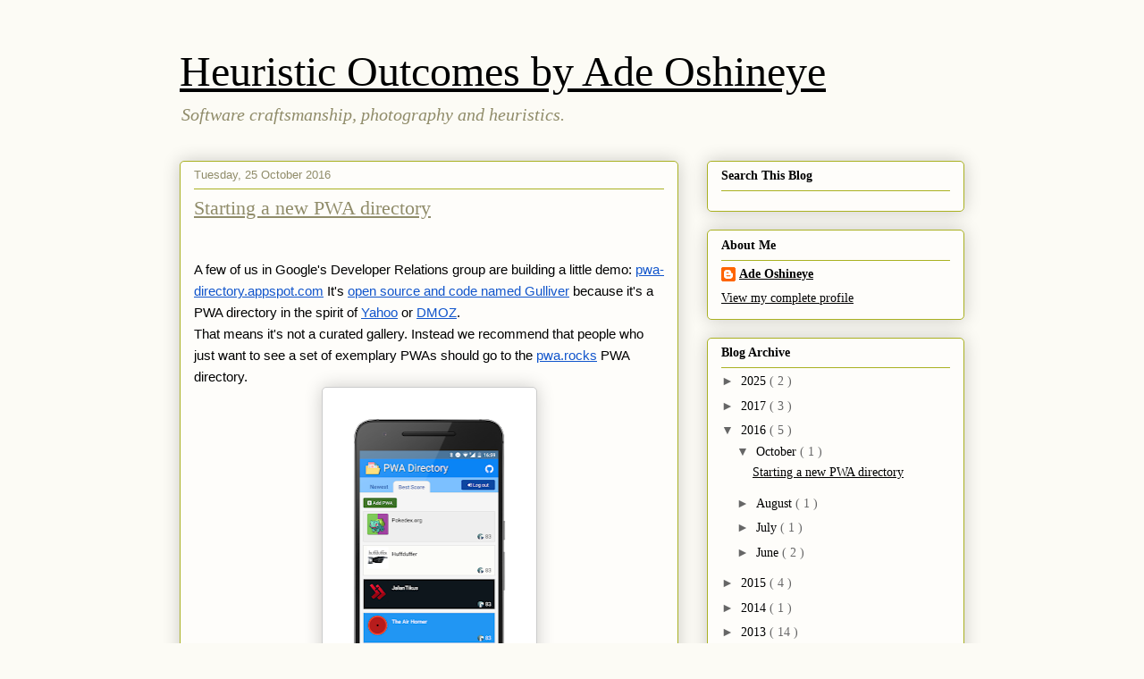

--- FILE ---
content_type: text/html; charset=UTF-8
request_url: https://blog.oshineye.com/2016/
body_size: 22448
content:
<!DOCTYPE html>
<html class='v2' dir='ltr' xmlns='http://www.w3.org/1999/xhtml' xmlns:b='http://www.google.com/2005/gml/b' xmlns:data='http://www.google.com/2005/gml/data' xmlns:expr='http://www.google.com/2005/gml/expr'>
<head>
<link href='https://www.blogger.com/static/v1/widgets/335934321-css_bundle_v2.css' rel='stylesheet' type='text/css'/>
<meta content='AwH9pXGArErr7lZ3MmChOWGezoXuX6rxkMeaY3_mDYI' name='google-site-verification'/>
<meta content='IE=EmulateIE7' http-equiv='X-UA-Compatible'/>
<meta content='width=1100' name='viewport'/>
<meta content='text/html; charset=UTF-8' http-equiv='Content-Type'/>
<meta content='blogger' name='generator'/>
<link href='https://blog.oshineye.com/favicon.ico' rel='icon' type='image/x-icon'/>
<link href='http://blog.oshineye.com/2016/' rel='canonical'/>
<link rel="alternate" type="application/atom+xml" title="Heuristic Outcomes by Ade Oshineye - Atom" href="https://blog.oshineye.com/feeds/posts/default" />
<link rel="alternate" type="application/rss+xml" title="Heuristic Outcomes by Ade Oshineye - RSS" href="https://blog.oshineye.com/feeds/posts/default?alt=rss" />
<link rel="service.post" type="application/atom+xml" title="Heuristic Outcomes by Ade Oshineye - Atom" href="https://www.blogger.com/feeds/3804478417938445896/posts/default" />
<!--Can't find substitution for tag [blog.ieCssRetrofitLinks]-->
<meta content='http://blog.oshineye.com/2016/' property='og:url'/>
<meta content='Heuristic Outcomes by Ade Oshineye' property='og:title'/>
<meta content='' property='og:description'/>
<title>
Heuristic Outcomes by Ade Oshineye: 2016
</title>
<style id='page-skin-1' type='text/css'><!--
/*
-----------------------------------------------
Blogger Template Style
Name:     Awesome Inc.
Designer: Tina Chen
URL:      tinachen.org
----------------------------------------------- */
/* Variable definitions
====================
<Variable name="keycolor" description="Main Color" type="color" default="#ffffff"/>
<Group description="Page" selector=".body-fauxcolumns-outer">
<Variable name="body.font" description="Font" type="font"
default="normal normal 13px Arial, Tahoma, Helvetica, FreeSans, sans-serif"/>
<Variable name="body.background.color" description="Background Color" type="color" default="#000000"/>
<Variable name="body.text.color" description="Text Color" type="color" default="#ffffff"/>
</Group>
<Group description="Links" selector=".main-inner">
<Variable name="link.color" description="Link Color" type="color" default="#888888"/>
<Variable name="link.visited.color" description="Visited Color" type="color" default="#444444"/>
<Variable name="link.hover.color" description="Hover Color" type="color" default="#cccccc"/>
</Group>
<Group description="Blog Title" selector=".header">
<Variable name="header.font" description="Title Font" type="font"
default="normal bold 40px Arial, Tahoma, Helvetica, FreeSans, sans-serif"/>
<Variable name="header.text.color" description="Title Color" type="color" default="#000000" />
<Variable name="header.background.color" description="Header Background" type="color" default="transparent" />
</Group>
<Group description="Blog Description" selector=".description">
<Variable name="description.font" description="Font" type="font"
default="normal normal 14px Arial, Tahoma, Helvetica, FreeSans, sans-serif"/>
<Variable name="description.text.color" description="Text Color" type="color"
default="#000000" />
</Group>
<Group description="Tabs Text" selector=".tabs-outer .PageList">
<Variable name="tabs.font" description="Font" type="font"
default="normal bold 14px Arial, Tahoma, Helvetica, FreeSans, sans-serif"/>
<Variable name="tabs.text.color" description="Text Color" type="color" default="#000000"/>
<Variable name="tabs.selected.text.color" description="Selected Color" type="color" default="#333333"/>
</Group>
<Group description="Tabs Background" selector=".tabs-outer .PageList">
<Variable name="tabs.background.color" description="Background Color" type="color" default="#141414"/>
<Variable name="tabs.selected.background.color" description="Selected Color" type="color" default="#444444"/>
<Variable name="tabs.border.color" description="Border Color" type="color" default="#aab122"/>
</Group>
<Group description="Date Header" selector=".date-header">
<Variable name="date.font" description="Font" type="font"
default="normal normal 14px Arial, Tahoma, Helvetica, FreeSans, sans-serif"/>
<Variable name="date.text.color" description="Text Color" type="color" default="#666666"/>
<Variable name="date.border.color" description="Border Color" type="color" default="#aab122"/>
</Group>
<Group description="Post Title" selector=".post">
<Variable name="post.title.font" description="Font" type="font"
default="normal bold 22px Arial, Tahoma, Helvetica, FreeSans, sans-serif"/>
<Variable name="post.title.text.color" description="Text Color" type="color" default="#000000"/>
</Group>
<Group description="Post Background" selector=".post">
<Variable name="post.background.color" description="Background Color" type="color" default="#fefdfa" />
<Variable name="post.border.color" description="Border Color" type="color" default="#aab122" />
<Variable name="post.border.bevel.color" description="Bevel Color" type="color" default="#aab122"/>
</Group>
<Group description="Gadget Title" selector=".sidebar .widget">
<Variable name="widget.title.font" description="Font" type="font"
default="normal bold 14px Arial, Tahoma, Helvetica, FreeSans, sans-serif"/>
<Variable name="widget.title.text.color" description="Text Color" type="color" default="#000000"/>
</Group>
<Group description="Gadget Text" selector=".sidebar .widget">
<Variable name="widget.font" description="Font" type="font"
default="normal normal 14px Arial, Tahoma, Helvetica, FreeSans, sans-serif"/>
<Variable name="widget.text.color" description="Text Color" type="color" default="#000000"/>
<Variable name="widget.alternate.text.color" description="Alternate Color" type="color" default="#666666"/>
</Group>
<Group description="Gadget Links" selector=".sidebar .widget">
<Variable name="widget.link.color" description="Link Color" type="color" default="#000000"/>
<Variable name="widget.link.visited.color" description="Visited Color" type="color" default="#666666"/>
<Variable name="widget.link.hover.color" description="Hover Color" type="color" default="#000000"/>
</Group>
<Group description="Gadget Background" selector=".sidebar .widget">
<Variable name="widget.background.color" description="Background Color" type="color" default="#141414"/>
<Variable name="widget.border.color" description="Border Color" type="color" default="#222222"/>
<Variable name="widget.border.bevel.color" description="Bevel Color" type="color" default="#000000"/>
</Group>
<Group description="Sidebar Background" selector=".column-left-inner .column-right-inner">
<Variable name="widget.outer.background.color" description="Background Color" type="color" default="transparent" />
</Group>
<Group description="Images" selector=".main-inner">
<Variable name="image.background.color" description="Background Color" type="color" default="transparent"/>
<Variable name="image.border.color" description="Border Color" type="color" default="transparent"/>
</Group>
<Group description="Feed" selector=".blog-feeds">
<Variable name="feed.text.color" description="Text Color" type="color" default="#000000"/>
</Group>
<Group description="Feed Links" selector=".blog-feeds">
<Variable name="feed.link.color" description="Link Color" type="color" default="#000000"/>
<Variable name="feed.link.visited.color" description="Visited Color" type="color" default="#666666"/>
<Variable name="feed.link.hover.color" description="Hover Color" type="color" default="#000000"/>
</Group>
<Group description="Pager" selector=".blog-pager">
<Variable name="pager.background.color" description="Background Color" type="color" default="#fefdfa" />
</Group>
<Group description="Footer" selector=".footer-outer">
<Variable name="footer.background.color" description="Background Color" type="color" default="#fefdfa" />
<Variable name="footer.text.color" description="Text Color" type="color" default="#000000" />
</Group>
<Variable name="title.shadow.spread" description="Title Shadow" type="length" default="-1px"/>
<Variable name="body.background" description="Body Background" type="background"
color="#fcfbf5"
default="$(color) none repeat scroll top left"/>
<Variable name="body.background.gradient.cap" description="Body Gradient Cap" type="url"
default="none"/>
<Variable name="tabs.background.gradient" description="Tabs Background Gradient" type="url"
default="none"/>
<Variable name="header.background.gradient" description="Header Background Gradient" type="url" default="none" />
<Variable name="header.padding.top" description="Header Top Padding" type="length" default="22px" />
<Variable name="header.margin.top" description="Header Top Margin" type="length" default="0" />
<Variable name="header.margin.bottom" description="Header Bottom Margin" type="length" default="0" />
<Variable name="widget.padding.top" description="Widget Padding Top" type="length" default="8px" />
<Variable name="widget.padding.side" description="Widget Padding Side" type="length" default="15px" />
<Variable name="widget.outer.margin.top" description="Widget Top Margin" type="length" default="0" />
<Variable name="widget.outer.background.gradient" description="Gradient" type="url" default="none" />
<Variable name="widget.border.radius" description="Gadget Border Radius" type="length" default="0" />
<Variable name="outer.shadow.spread" description="Outer Shadow Size" type="length" default="0" />
<Variable name="date.header.border.radius.top" description="Date Header Border Radius Top" type="length" default="0" />
<Variable name="date.header.position" description="Date Header Position" type="length" default="15px" />
<Variable name="date.space" description="Date Space" type="length" default="30px" />
<Variable name="date.position" description="Date Float" type="string" default="static" />
<Variable name="date.padding.bottom" description="Date Padding Bottom" type="length" default="0" />
<Variable name="date.border.size" description="Date Border Size" type="length" default="0" />
<Variable name="date.background" description="Date Background" type="background" color="transparent"
default="$(color) none no-repeat scroll top left" />
<Variable name="date.last.space.bottom" description="Date Last Space Bottom" type="length"
default="20px" />
<Variable name="date.last.border.radius.bottom" description="Date Last bottom radius" type="length" default="5px" />
<Variable name="post.first.padding.top" description="First Post Padding Top" type="length" default="0" />
<Variable name="image.shadow.spread" description="Image Shadow Size" type="length" default="0"/>
<Variable name="image.border.radius" description="Image Border Radius" type="length" default="0"/>
<Variable name="separator.outdent" description="Separator Outdent" type="length" default="15px" />
<Variable name="title.separator.border.size" description="Widget Title Border Size" type="length" default="1px" />
<Variable name="list.separator.border.size" description="List Separator Border Size" type="length" default="1px" />
<Variable name="shadow.spread" description="Shadow Size" type="length" default="0"/>
<Variable name="startSide" description="Side where text starts in blog language" type="automatic" default="left"/>
<Variable name="endSide" description="Side where text ends in blog language" type="automatic" default="right"/>
<Variable name="date.side" description="Side where date header is placed" type="string" default="right"/>
<Variable name="pager.border.radius.top" description="Pager Border Top Radius" type="length" default="5px" />
<Variable name="pager.space.top" description="Pager Top Space" type="length" default="1em" />
<Variable name="footer.background.gradient" description="Background Gradient" type="url" default="none" />
*/
/* Content
----------------------------------------------- */
/*
2011-03-23
Adewale Oshineye
Hide blogger navbar since I can go to blogger.com if I want to edit anything related to my blog.
*/
#navbar-iframe {
display:none !important;
}
body {
font: normal normal 18px Georgia, Utopia, 'Palatino Linotype', Palatino, serif;;
color: #000000;
background: #fcfbf5 none repeat scroll top left;
}
html body .content-outer {
min-width: 0;
max-width: 100%;
width: 100%;
}
a:link {
text-decoration: underline;
color: #000000;
}
a:visited {
text-decoration: underline;
color: #666666;
}
a:hover {
text-decoration: none;
color: #000000;
}
.body-fauxcolumn-outer .cap-top {
position: absolute;
z-index: 1;
height: 276px;
width: 100%;
background: transparent none repeat-x scroll top left;
_background-image: none;
}
/* Columns
----------------------------------------------- */
.content-inner {
padding: 0;
}
.header-inner .section {
margin: 0 16px;
}
.tabs-inner .section {
margin: 0 16px;
}
.main-inner {
padding-top: 30px;
}
.main-inner .column-center-inner,
.main-inner .column-left-inner,
.main-inner .column-right-inner {
padding: 0 5px;
}
*+html body .main-inner .column-center-inner {
margin-top: -30px;
}
#layout .main-inner .column-center-inner {
margin-top: 0;
}
/* Header
----------------------------------------------- */
.header-outer {
margin: 0 0 0 0;
background: transparent none repeat scroll 0 0;
}
.Header h1 {
font: normal normal 48px Georgia, Utopia, 'Palatino Linotype', Palatino, serif;;
color: #000000;
text-shadow: 0 0 -1px #000000;
}
.Header h1 a {
color: #000000;
}
.Header .description {
font: italic normal 20px Georgia, Utopia, 'Palatino Linotype', Palatino, serif;;
color: #908c6a;
}
.header-inner .Header .titlewrapper,
.header-inner .Header .descriptionwrapper {
padding-left: 0;
padding-right: 0;
margin-bottom: 0;
}
.header-inner .Header .titlewrapper {
padding-top: 22px;
}
/* Tabs
----------------------------------------------- */
.tabs-outer {
overflow: hidden;
position: relative;
background: #b8cc8f url(//www.blogblog.com/1kt/awesomeinc/tabs_gradient_light.png) repeat scroll 0 0;
}
#layout .tabs-outer {
overflow: visible;
}
.tabs-cap-top, .tabs-cap-bottom {
position: absolute;
width: 100%;
border-top: 1px solid #908c6a;
}
.tabs-cap-bottom {
bottom: 0;
}
.tabs-inner .widget li a {
display: inline-block;
margin: 0;
padding: .6em 1.5em;
font: normal normal 13px Georgia, Utopia, 'Palatino Linotype', Palatino, serif;;
color: #333333;
border-top: 1px solid #908c6a;
border-bottom: 1px solid #908c6a;
border-left: 1px solid #908c6a;
}
.tabs-inner .widget li:last-child a {
border-right: 1px solid #908c6a;
}
.tabs-inner .widget li.selected a, .tabs-inner .widget li a:hover {
background: #738059 url(//www.blogblog.com/1kt/awesomeinc/tabs_gradient_light.png) repeat-x scroll 0 -100px;
color: #ffffff;
}
/* Headings
----------------------------------------------- */
h2 {
font: normal bold 14px Georgia, Utopia, 'Palatino Linotype', Palatino, serif;;
color: #000000;
}
/* Widgets
----------------------------------------------- */
.main-inner .section {
margin: 0 27px;
padding: 0;
}
.main-inner .column-left-outer,
.main-inner .column-right-outer {
margin-top: 0;
}
#layout .main-inner .column-left-outer,
#layout .main-inner .column-right-outer {
margin-top: 0;
}
.main-inner .column-left-inner,
.main-inner .column-right-inner {
background: transparent none repeat 0 0;
-moz-box-shadow: 0 0 0 rgba(0, 0, 0, .2);
-webkit-box-shadow: 0 0 0 rgba(0, 0, 0, .2);
-goog-ms-box-shadow: 0 0 0 rgba(0, 0, 0, .2);
box-shadow: 0 0 0 rgba(0, 0, 0, .2);
-moz-border-radius: 5px;
-webkit-border-radius: 5px;
-goog-ms-border-radius: 5px;
border-radius: 5px;
}
#layout .main-inner .column-left-inner,
#layout .main-inner .column-right-inner {
margin-top: 0;
}
.sidebar .widget {
font: normal normal 14px Georgia, Utopia, 'Palatino Linotype', Palatino, serif;;
color: #000000;
}
.sidebar .widget a:link {
color: #000000;
}
.sidebar .widget a:visited {
color: #666666;
}
.sidebar .widget a:hover {
color: #000000;
}
.sidebar .widget h2 {
text-shadow: 0 0 -1px #000000;
}
.main-inner .widget {
background-color: #fefdfa;
border: 1px solid #aab122;
padding: 0 15px 15px;
margin: 20px -16px;
-moz-box-shadow: 0 0 20px rgba(0, 0, 0, .2);
-webkit-box-shadow: 0 0 20px rgba(0, 0, 0, .2);
-goog-ms-box-shadow: 0 0 20px rgba(0, 0, 0, .2);
box-shadow: 0 0 20px rgba(0, 0, 0, .2);
-moz-border-radius: 5px;
-webkit-border-radius: 5px;
-goog-ms-border-radius: 5px;
border-radius: 5px;
}
.main-inner .widget h2 {
margin: 0 -0;
padding: .6em 0 .5em;
border-bottom: 1px solid transparent;
}
.footer-inner .widget h2 {
padding: 0 0 .4em;
border-bottom: 1px solid transparent;
}
.main-inner .widget h2 + div, .footer-inner .widget h2 + div {
border-top: 1px solid #aab122;
padding-top: 8px;
}
.main-inner .widget .widget-content {
margin: 0 -0;
padding: 7px 0 0;
}
.main-inner .widget ul, .main-inner .widget #ArchiveList ul.flat {
margin: -8px -15px 0;
padding: 0;
list-style: none;
}
.main-inner .widget #ArchiveList {
margin: -8px 0 0;
}
.main-inner .widget ul li, .main-inner .widget #ArchiveList ul.flat li {
padding: .5em 15px;
text-indent: 0;
color: #666666;
border-top: 0 solid #aab122;
border-bottom: 1px solid transparent;
}
.main-inner .widget #ArchiveList ul li {
padding-top: .25em;
padding-bottom: .25em;
}
.main-inner .widget ul li:first-child, .main-inner .widget #ArchiveList ul.flat li:first-child {
border-top: none;
}
.main-inner .widget ul li:last-child, .main-inner .widget #ArchiveList ul.flat li:last-child {
border-bottom: none;
}
.post-body {
position: relative;
}
.main-inner .widget .post-body ul {
padding: 0 2.5em;
margin: .5em 0;
list-style: disc;
}
.main-inner .widget .post-body ul li {
padding: 0.25em 0;
margin-bottom: .25em;
color: #000000;
border: none;
}
.footer-inner .widget ul {
padding: 0;
list-style: none;
}
.widget .zippy {
color: #666666;
}
/* Posts
----------------------------------------------- */
body .main-inner .Blog {
padding: 0;
margin-bottom: 1em;
background-color: transparent;
border: none;
-moz-box-shadow: 0 0 0 rgba(0, 0, 0, 0);
-webkit-box-shadow: 0 0 0 rgba(0, 0, 0, 0);
-goog-ms-box-shadow: 0 0 0 rgba(0, 0, 0, 0);
box-shadow: 0 0 0 rgba(0, 0, 0, 0);
}
.main-inner .section:last-child .Blog:last-child {
padding: 0;
margin-bottom: 1em;
}
.main-inner .widget h2.date-header {
margin: 0 -15px 1px;
padding: 0 0 0 0;
font: normal normal 13px 'Trebuchet MS', Trebuchet, sans-serif;;
color: #908c6a;
background: transparent none no-repeat scroll top left;
border-top: 0 solid #aab123;
border-bottom: 1px solid transparent;
-moz-border-radius-topleft: 0;
-moz-border-radius-topright: 0;
-webkit-border-top-left-radius: 0;
-webkit-border-top-right-radius: 0;
border-top-left-radius: 0;
border-top-right-radius: 0;
position: static;
bottom: 100%;
right: 15px;
text-shadow: 0 0 -1px #000000;
}
.main-inner .widget h2.date-header span {
font: normal normal 13px 'Trebuchet MS', Trebuchet, sans-serif;;
display: block;
padding: .5em 15px;
border-left: 0 solid #aab123;
border-right: 0 solid #aab123;
}
.date-outer {
position: relative;
margin: 30px 0 20px;
padding: 0 15px;
background-color: #fefdfa;
border: 1px solid #aab123;
-moz-box-shadow: 0 0 20px rgba(0, 0, 0, .2);
-webkit-box-shadow: 0 0 20px rgba(0, 0, 0, .2);
-goog-ms-box-shadow: 0 0 20px rgba(0, 0, 0, .2);
box-shadow: 0 0 20px rgba(0, 0, 0, .2);
-moz-border-radius: 5px;
-webkit-border-radius: 5px;
-goog-ms-border-radius: 5px;
border-radius: 5px;
}
.date-outer:first-child {
margin-top: 0;
}
.date-outer:last-child {
margin-bottom: 20px;
-moz-border-radius-bottomleft: 5px;
-moz-border-radius-bottomright: 5px;
-webkit-border-bottom-left-radius: 5px;
-webkit-border-bottom-right-radius: 5px;
-goog-ms-border-bottom-left-radius: 5px;
-goog-ms-border-bottom-right-radius: 5px;
border-bottom-left-radius: 5px;
border-bottom-right-radius: 5px;
}
.date-posts {
margin: 0 -0;
padding: 0 0;
clear: both;
}
.post-outer, .inline-ad {
border-top: 1px solid #aab123;
margin: 0 -0;
padding: 15px 0;
}
.post-outer {
padding-bottom: 10px;
}
.post-outer:first-child {
padding-top: 0;
border-top: none;
}
.post-outer:last-child, .inline-ad:last-child {
border-bottom: none;
}
.post-body {
position: relative;
}
.post-body img {
padding: 8px;
background: #ffffff;
border: 1px solid #cccccc;
-moz-box-shadow: 0 0 20px rgba(0, 0, 0, .2);
-webkit-box-shadow: 0 0 20px rgba(0, 0, 0, .2);
box-shadow: 0 0 20px rgba(0, 0, 0, .2);
-moz-border-radius: 5px;
-webkit-border-radius: 5px;
border-radius: 5px;
}
h3.post-title, h4 {
font: normal normal 22px Georgia, Utopia, 'Palatino Linotype', Palatino, serif;
color: #908c6a;
}
h3.post-title a {
font: normal normal 22px Georgia, Utopia, 'Palatino Linotype', Palatino, serif;
color: #908c6a;
}
h3.post-title a:hover {
color: #000000;
text-decoration: none;
}
.post-header {
margin: 0 0 1em;
}
.post-body {
line-height: 1.4;
}
.post-outer h2 {
color: #000000;
}
.post-footer {
margin: 1.5em 0 0;
}
#blog-pager {
padding: 15px;
font-size: 120%;
background-color: #fefdfa;
border: 1px solid #aab122;
-moz-box-shadow: 0 0 20px rgba(0, 0, 0, .2);
-webkit-box-shadow: 0 0 20px rgba(0, 0, 0, .2);
-goog-ms-box-shadow: 0 0 20px rgba(0, 0, 0, .2);
box-shadow: 0 0 20px rgba(0, 0, 0, .2);
-moz-border-radius: 5px;
-webkit-border-radius: 5px;
-goog-ms-border-radius: 5px;
border-radius: 5px;
-moz-border-radius-topleft: 5px;
-moz-border-radius-topright: 5px;
-webkit-border-top-left-radius: 5px;
-webkit-border-top-right-radius: 5px;
-goog-ms-border-top-left-radius: 5px;
-goog-ms-border-top-right-radius: 5px;
border-top-left-radius: 5px;
border-top-right-radius-topright: 5px;
margin-top: 1em;
}
.blog-feeds, .post-feeds {
margin: 1em 0;
text-align: center;
color: #908c6a;
}
.blog-feeds a, .post-feeds a {
color: #000000;
}
.blog-feeds a:visited, .post-feeds a:visited {
color: #666666;
}
.blog-feeds a:hover, .post-feeds a:hover {
color: #000000;
}
.post-outer .comments {
margin-top: 2em;
}
/* Footer
----------------------------------------------- */
.footer-outer {
margin: -20px 0 -1px;
padding: 20px 0 0;
color: #000000;
overflow: hidden;
}
.footer-fauxborder-left {
border-top: 1px solid #aab122;
background: #908c6a none repeat scroll 0 0;
-moz-box-shadow: 0 0 20px rgba(0, 0, 0, .2);
-webkit-box-shadow: 0 0 20px rgba(0, 0, 0, .2);
-goog-ms-box-shadow: 0 0 20px rgba(0, 0, 0, .2);
box-shadow: 0 0 20px rgba(0, 0, 0, .2);
margin: 0 -20px;
}

--></style>
<style id='template-skin-1' type='text/css'><!--
body {
min-width: 910px;
}
.content-outer, .content-fauxcolumn-outer, .region-inner {
min-width: 910px;
max-width: 910px;
_width: 910px;
}
.main-inner .columns {
padding-left: 0px;
padding-right: 320px;
}
.main-inner .fauxcolumn-center-outer {
left: 0px;
right: 320px;
/* IE6 does not respect left and right together */
_width: expression(this.parentNode.offsetWidth -
parseInt("0px") -
parseInt("320px") + 'px');
}
.main-inner .fauxcolumn-left-outer {
width: 0px;
}
.main-inner .fauxcolumn-right-outer {
width: 320px;
}
.main-inner .column-left-outer {
width: 0px;
right: 100%;
margin-left: -0px;
}
.main-inner .column-right-outer {
width: 320px;
margin-right: -320px;
}
#layout {
min-width: 0;
}
#layout .content-outer {
min-width: 0;
width: 800px;
}
#layout .region-inner {
min-width: 0;
width: auto;
}
--></style>
<link href='https://www.blogger.com/dyn-css/authorization.css?targetBlogID=3804478417938445896&amp;zx=bfe385aa-5cd2-45e2-9c15-b061e7e97016' media='none' onload='if(media!=&#39;all&#39;)media=&#39;all&#39;' rel='stylesheet'/><noscript><link href='https://www.blogger.com/dyn-css/authorization.css?targetBlogID=3804478417938445896&amp;zx=bfe385aa-5cd2-45e2-9c15-b061e7e97016' rel='stylesheet'/></noscript>
<meta name='google-adsense-platform-account' content='ca-host-pub-1556223355139109'/>
<meta name='google-adsense-platform-domain' content='blogspot.com'/>

</head>
<body class='loading'>
<div class='navbar section' id='navbar'><div class='widget Navbar' data-version='1' id='Navbar1'><script type="text/javascript">
    function setAttributeOnload(object, attribute, val) {
      if(window.addEventListener) {
        window.addEventListener('load',
          function(){ object[attribute] = val; }, false);
      } else {
        window.attachEvent('onload', function(){ object[attribute] = val; });
      }
    }
  </script>
<div id="navbar-iframe-container"></div>
<script type="text/javascript" src="https://apis.google.com/js/platform.js"></script>
<script type="text/javascript">
      gapi.load("gapi.iframes:gapi.iframes.style.bubble", function() {
        if (gapi.iframes && gapi.iframes.getContext) {
          gapi.iframes.getContext().openChild({
              url: 'https://www.blogger.com/navbar/3804478417938445896?origin\x3dhttps://blog.oshineye.com',
              where: document.getElementById("navbar-iframe-container"),
              id: "navbar-iframe"
          });
        }
      });
    </script><script type="text/javascript">
(function() {
var script = document.createElement('script');
script.type = 'text/javascript';
script.src = '//pagead2.googlesyndication.com/pagead/js/google_top_exp.js';
var head = document.getElementsByTagName('head')[0];
if (head) {
head.appendChild(script);
}})();
</script>
</div></div>
<div class='body-fauxcolumns'>
<div class='fauxcolumn-outer body-fauxcolumn-outer'>
<div class='cap-top'>
<div class='cap-left'></div>
<div class='cap-right'></div>
</div>
<div class='fauxborder-left'>
<div class='fauxborder-right'></div>
<div class='fauxcolumn-inner'>
</div>
</div>
<div class='cap-bottom'>
<div class='cap-left'></div>
<div class='cap-right'></div>
</div>
</div>
</div>
<div class='content'>
<div class='content-fauxcolumns'>
<div class='fauxcolumn-outer content-fauxcolumn-outer'>
<div class='cap-top'>
<div class='cap-left'></div>
<div class='cap-right'></div>
</div>
<div class='fauxborder-left'>
<div class='fauxborder-right'></div>
<div class='fauxcolumn-inner'>
</div>
</div>
<div class='cap-bottom'>
<div class='cap-left'></div>
<div class='cap-right'></div>
</div>
</div>
</div>
<div class='content-outer'>
<div class='content-cap-top cap-top'>
<div class='cap-left'></div>
<div class='cap-right'></div>
</div>
<div class='fauxborder-left content-fauxborder-left'>
<div class='fauxborder-right content-fauxborder-right'></div>
<div class='content-inner'>
<header>
<div class='header-outer'>
<div class='header-cap-top cap-top'>
<div class='cap-left'></div>
<div class='cap-right'></div>
</div>
<div class='fauxborder-left header-fauxborder-left'>
<div class='fauxborder-right header-fauxborder-right'></div>
<div class='region-inner header-inner'>
<div class='header section' id='header'><div class='widget Header' data-version='1' id='Header1'>
<div id='header-inner'>
<div class='titlewrapper'>
<h1 class='title'>
<a href='https://blog.oshineye.com/'>
Heuristic Outcomes by Ade Oshineye
</a>
</h1>
</div>
<div class='descriptionwrapper'>
<p class='description'>
<span>
Software craftsmanship, photography and heuristics.
</span>
</p>
</div>
</div>
</div></div>
</div>
</div>
<div class='header-cap-bottom cap-bottom'>
<div class='cap-left'></div>
<div class='cap-right'></div>
</div>
</div>
</header>
<div class='tabs-outer'>
<div class='tabs-cap-top cap-top'>
<div class='cap-left'></div>
<div class='cap-right'></div>
</div>
<div class='fauxborder-left tabs-fauxborder-left'>
<div class='fauxborder-right tabs-fauxborder-right'></div>
<div class='region-inner tabs-inner'>
<div class='tabs no-items section' id='crosscol'></div>
<div class='tabs no-items section' id='crosscol-overflow'></div>
</div>
</div>
<div class='tabs-cap-bottom cap-bottom'>
<div class='cap-left'></div>
<div class='cap-right'></div>
</div>
</div>
<div class='main-outer'>
<div class='main-cap-top cap-top'>
<div class='cap-left'></div>
<div class='cap-right'></div>
</div>
<div class='fauxborder-left main-fauxborder-left'>
<div class='fauxborder-right main-fauxborder-right'></div>
<div class='region-inner main-inner'>
<div class='columns fauxcolumns'>
<div class='fauxcolumn-outer fauxcolumn-center-outer'>
<div class='cap-top'>
<div class='cap-left'></div>
<div class='cap-right'></div>
</div>
<div class='fauxborder-left'>
<div class='fauxborder-right'></div>
<div class='fauxcolumn-inner'>
</div>
</div>
<div class='cap-bottom'>
<div class='cap-left'></div>
<div class='cap-right'></div>
</div>
</div>
<div class='fauxcolumn-outer fauxcolumn-left-outer'>
<div class='cap-top'>
<div class='cap-left'></div>
<div class='cap-right'></div>
</div>
<div class='fauxborder-left'>
<div class='fauxborder-right'></div>
<div class='fauxcolumn-inner'>
</div>
</div>
<div class='cap-bottom'>
<div class='cap-left'></div>
<div class='cap-right'></div>
</div>
</div>
<div class='fauxcolumn-outer fauxcolumn-right-outer'>
<div class='cap-top'>
<div class='cap-left'></div>
<div class='cap-right'></div>
</div>
<div class='fauxborder-left'>
<div class='fauxborder-right'></div>
<div class='fauxcolumn-inner'>
</div>
</div>
<div class='cap-bottom'>
<div class='cap-left'></div>
<div class='cap-right'></div>
</div>
</div>
<!-- corrects IE6 width calculation -->
<div class='columns-inner'>
<div class='column-center-outer'>
<div class='column-center-inner'>
<div class='main section' id='main'><div class='widget Blog' data-version='1' id='Blog1'>
<div class='blog-posts hfeed'>
<!--Can't find substitution for tag [defaultAdStart]-->

                                        <div class="date-outer">
                                      
<h2 class='date-header'>
<span>
Tuesday, 25 October 2016
</span>
</h2>

                                        <div class="date-posts">
                                      
<div class='post-outer'>
<div class='post hentry'>
<a name='994326039116851579'></a>
<h3 class='post-title entry-title'>
<a href='https://blog.oshineye.com/2016/10/starting-new-pwa-directory.html'>Starting a new PWA directory</a>
</h3>
<div class='post-header'>
<div class='post-header-line-1'></div>
</div>
<div class='post-body entry-content'>
<div dir="ltr" style="text-align: left;" trbidi="on">
<span id="docs-internal-guid-5b73fef3-fc82-b575-7736-7994f7325074"></span><br />
<div dir="ltr" style="line-height: 1.38; margin-bottom: 0pt; margin-top: 0pt;">
<span id="docs-internal-guid-5b73fef3-fc82-b575-7736-7994f7325074"><span style="font-family: &quot;arial&quot;; font-size: 14.6667px; vertical-align: baseline; white-space: pre-wrap;">A few of us in Google's Developer Relations group are building a little demo: </span><a href="https://pwa-directory.appspot.com/" style="text-decoration: none;"><span style="color: #1155cc; font-family: &quot;arial&quot;; font-size: 14.6667px; text-decoration: underline; vertical-align: baseline; white-space: pre-wrap;">pwa-directory.appspot.com</span></a><span style="font-family: &quot;arial&quot;; font-size: 14.6667px; vertical-align: baseline; white-space: pre-wrap;"> It's </span><a href="https://github.com/GoogleChrome/gulliver" style="text-decoration: none;"><span style="color: #1155cc; font-family: &quot;arial&quot;; font-size: 14.6667px; text-decoration: underline; vertical-align: baseline; white-space: pre-wrap;">open source and code named Gulliver</span></a><span style="font-family: &quot;arial&quot;; font-size: 14.6667px; vertical-align: baseline; white-space: pre-wrap;"> because it's a PWA directory in the spirit of </span><a href="https://en.wikipedia.org/wiki/Yahoo!_Directory" style="text-decoration: none;"><span style="color: #1155cc; font-family: &quot;arial&quot;; font-size: 14.6667px; text-decoration: underline; vertical-align: baseline; white-space: pre-wrap;">Yahoo</span></a><span style="font-family: &quot;arial&quot;; font-size: 14.6667px; vertical-align: baseline; white-space: pre-wrap;"> or </span><a href="https://en.wikipedia.org/wiki/DMOZ" style="text-decoration: none;"><span style="color: #1155cc; font-family: &quot;arial&quot;; font-size: 14.6667px; text-decoration: underline; vertical-align: baseline; white-space: pre-wrap;">DMOZ</span></a><span style="font-family: &quot;arial&quot;; font-size: 14.6667px; vertical-align: baseline; white-space: pre-wrap;">.</span></span></div>
<span id="docs-internal-guid-5b73fef3-fc82-b575-7736-7994f7325074">
<div dir="ltr" style="line-height: 1.38; margin-bottom: 0pt; margin-top: 0pt;">
<span style="font-family: &quot;arial&quot;; font-size: 14.6667px; vertical-align: baseline; white-space: pre-wrap;">That means it's not a curated gallery. Instead we recommend that people who just want to see a set of exemplary PWAs should go to the </span><a href="https://pwa.rocks/" style="text-decoration: none;"><span style="color: #1155cc; font-family: &quot;arial&quot;; font-size: 14.6667px; text-decoration: underline; vertical-align: baseline; white-space: pre-wrap;">pwa.rocks</span></a><span style="font-family: &quot;arial&quot;; font-size: 14.6667px; vertical-align: baseline; white-space: pre-wrap;"> PWA directory.</span></div>
<div class="separator" style="clear: both; text-align: center;">
<a href="https://blogger.googleusercontent.com/img/b/R29vZ2xl/AVvXsEhmNuksycHgixdylIspC4A1k7zDR_1f8MjUvMLNefQkBwq0LaGaqPkYIIa7kfAvjZVfHUhG2tfcVPl6hWJAHqM7pJzwy0GVMsSYVqB014IomkNFx4uWfJ-uwmuHFN32WChhGDqkH4E82qY/s1600/b51b2399-28a0-41cb-b4e6-dc0b42f51f57.png" imageanchor="1" style="margin-left: 1em; margin-right: 1em;"><img border="0" height="400" src="https://blogger.googleusercontent.com/img/b/R29vZ2xl/AVvXsEhmNuksycHgixdylIspC4A1k7zDR_1f8MjUvMLNefQkBwq0LaGaqPkYIIa7kfAvjZVfHUhG2tfcVPl6hWJAHqM7pJzwy0GVMsSYVqB014IomkNFx4uWfJ-uwmuHFN32WChhGDqkH4E82qY/s400/b51b2399-28a0-41cb-b4e6-dc0b42f51f57.png" width="223" /></a></div>
<div dir="ltr" style="line-height: 1.38; margin-bottom: 0pt; margin-top: 0pt;">
<span style="font-family: &quot;arial&quot;; font-size: 14.6667px; vertical-align: baseline; white-space: pre-wrap;">If there's already another PWA directory why are we doing this and what do we hope to achieve?</span></div>
<div dir="ltr" style="line-height: 1.38; margin-bottom: 0pt; margin-top: 0pt;">
<span style="font-family: &quot;arial&quot;; font-size: 14.6667px; vertical-align: baseline; white-space: pre-wrap;">Our primary goal is to learn in the open and share those lessons. Some of the things we hope to learn include:</span></div>
<ul style="margin-bottom: 0pt; margin-top: 0pt;">
<li dir="ltr" style="font-family: Arial; font-size: 14.6667px; list-style-type: disc; vertical-align: baseline;"><div dir="ltr" style="line-height: 1.38; margin-bottom: 0pt; margin-top: 0pt;">
<span style="font-size: 14.6667px; vertical-align: baseline; white-space: pre-wrap;">what makes people use a PWA offline?</span></div>
</li>
<li dir="ltr" style="font-family: Arial; font-size: 14.6667px; list-style-type: disc; vertical-align: baseline;"><div dir="ltr" style="line-height: 1.38; margin-bottom: 0pt; margin-top: 0pt;">
<span style="font-size: 14.6667px; vertical-align: baseline; white-space: pre-wrap;">what constitutes a meaningful offline experience?</span></div>
</li>
<li dir="ltr" style="font-family: Arial; font-size: 14.6667px; list-style-type: disc; vertical-align: baseline;"><div dir="ltr" style="line-height: 1.38; margin-bottom: 0pt; margin-top: 0pt;">
<span style="font-size: 14.6667px; vertical-align: baseline; white-space: pre-wrap;">what percentage of our userbase actually uses it offline?</span></div>
</li>
<li dir="ltr" style="font-family: Arial; font-size: 14.6667px; list-style-type: disc; vertical-align: baseline;"><div dir="ltr" style="line-height: 1.38; margin-bottom: 0pt; margin-top: 0pt;">
<span style="font-size: 14.6667px; vertical-align: baseline; white-space: pre-wrap;">which PWA technologies help with acquisition, engagement, retention and re-engagement of users?</span></div>
</li>
<li dir="ltr" style="font-family: Arial; font-size: 14.6667px; list-style-type: disc; vertical-align: baseline;"><div dir="ltr" style="line-height: 1.38; margin-bottom: 0pt; margin-top: 0pt;">
<span style="font-size: 14.6667px; vertical-align: baseline; white-space: pre-wrap;">how do we build a good cross-platform and cross-browser experience?</span></div>
</li>
<li dir="ltr" style="font-family: Arial; font-size: 14.6667px; list-style-type: disc; vertical-align: baseline;"><div dir="ltr" style="line-height: 1.38; margin-bottom: 0pt; margin-top: 0pt;">
<span style="font-size: 14.6667px; vertical-align: baseline; white-space: pre-wrap;">what signals in analytics and Search Console indicate that we are on the right path?</span></div>
</li>
<li dir="ltr" style="font-family: Arial; font-size: 14.6667px; list-style-type: disc; vertical-align: baseline;"><div dir="ltr" style="line-height: 1.38; margin-bottom: 0pt; margin-top: 0pt;">
<span style="font-size: 14.6667px; vertical-align: baseline; white-space: pre-wrap;">what are the things we believe or assume that are wrong?</span></div>
</li>
</ul>
<div dir="ltr" style="line-height: 1.38; margin-bottom: 0pt; margin-top: 0pt;">
<span style="font-family: &quot;arial&quot;; font-size: 14.6667px; vertical-align: baseline; white-space: pre-wrap;">We hope to get 1000 30DAU of this content-centric (lots of pages with URLs) PWA over the next few months. That level of regular usage should start to surface some of the challenges that big web apps face.</span></div>
<div dir="ltr" style="line-height: 1.38; margin-bottom: 0pt; margin-top: 0pt;">
<span style="font-family: &quot;arial&quot;; font-size: 14.6667px; vertical-align: baseline; white-space: pre-wrap;">However this isn't a big web app so our stack is relatively simple. </span></div>
<ul style="margin-bottom: 0pt; margin-top: 0pt;">
<li dir="ltr" style="font-family: Arial; font-size: 14.6667px; list-style-type: disc; vertical-align: baseline;"><div dir="ltr" style="line-height: 1.38; margin-bottom: 0pt; margin-top: 0pt;">
<span style="font-size: 14.6667px; vertical-align: baseline; white-space: pre-wrap;">Vanilla.js </span></div>
</li>
<li dir="ltr" style="font-family: Arial; font-size: 14.6667px; list-style-type: disc; vertical-align: baseline;"><div dir="ltr" style="line-height: 1.38; margin-bottom: 0pt; margin-top: 0pt;">
<a href="https://nodejs.org/" style="text-decoration: none;"><span style="color: #1155cc; font-size: 14.6667px; text-decoration: underline; vertical-align: baseline; white-space: pre-wrap;">Node.js</span></a><span style="font-size: 14.6667px; vertical-align: baseline; white-space: pre-wrap;"> </span></div>
</li>
<li dir="ltr" style="font-family: Arial; font-size: 14.6667px; list-style-type: disc; vertical-align: baseline;"><div dir="ltr" style="line-height: 1.38; margin-bottom: 0pt; margin-top: 0pt;">
<a href="http://expressjs.com/" style="text-decoration: none;"><span style="color: #1155cc; font-size: 14.6667px; text-decoration: underline; vertical-align: baseline; white-space: pre-wrap;">Express.js</span></a></div>
</li>
<li dir="ltr" style="font-family: Arial; font-size: 14.6667px; list-style-type: disc; vertical-align: baseline;"><div dir="ltr" style="line-height: 1.38; margin-bottom: 0pt; margin-top: 0pt;">
<a href="http://handlebarsjs.com/" style="text-decoration: none;"><span style="color: #1155cc; font-size: 14.6667px; text-decoration: underline; vertical-align: baseline; white-space: pre-wrap;">Handlebars</span></a></div>
</li>
<li dir="ltr" style="font-family: Arial; font-size: 14.6667px; list-style-type: disc; vertical-align: baseline;"><div dir="ltr" style="line-height: 1.38; margin-bottom: 0pt; margin-top: 0pt;">
<a href="https://cloud.google.com/appengine/docs/flexible/nodejs/" style="text-decoration: none;"><span style="color: #1155cc; font-size: 14.6667px; text-decoration: underline; vertical-align: baseline; white-space: pre-wrap;">Google App Engine Node.js Flexible Environment</span></a></div>
</li>
<li dir="ltr" style="font-family: Arial; font-size: 14.6667px; list-style-type: disc; vertical-align: baseline;"><div dir="ltr" style="line-height: 1.38; margin-bottom: 0pt; margin-top: 0pt;">
<a href="https://github.com/GoogleChrome/sw-precache" style="text-decoration: none;"><span style="color: #1155cc; font-size: 14.6667px; text-decoration: underline; vertical-align: baseline; white-space: pre-wrap;">Service Worker Precache</span></a></div>
</li>
<li dir="ltr" style="font-family: Arial; font-size: 14.6667px; list-style-type: disc; vertical-align: baseline;"><div dir="ltr" style="line-height: 1.38; margin-bottom: 0pt; margin-top: 0pt;">
<a href="https://github.com/GoogleChrome/sw-toolbox" style="text-decoration: none;"><span style="color: #1155cc; font-size: 14.6667px; text-decoration: underline; vertical-align: baseline; white-space: pre-wrap;">Service Worker Toolbox</span></a></div>
</li>
<li dir="ltr" style="font-family: Arial; font-size: 14.6667px; list-style-type: disc; vertical-align: baseline;"><div dir="ltr" style="line-height: 1.38; margin-bottom: 0pt; margin-top: 0pt;">
<a href="https://cloud.google.com/datastore/" style="text-decoration: none;"><span style="color: #1155cc; font-size: 14.6667px; text-decoration: underline; vertical-align: baseline; white-space: pre-wrap;">Google Cloud Datastore</span></a><span style="font-size: 14.6667px; vertical-align: baseline; white-space: pre-wrap;"> for general data</span></div>
</li>
<li dir="ltr" style="font-family: Arial; font-size: 14.6667px; list-style-type: disc; vertical-align: baseline;"><div dir="ltr" style="line-height: 1.38; margin-bottom: 0pt; margin-top: 0pt;">
<a href="https://cloud.google.com/storage/" style="text-decoration: none;"><span style="color: #1155cc; font-size: 14.6667px; text-decoration: underline; vertical-align: baseline; white-space: pre-wrap;">Google Cloud Storage</span></a><span style="font-size: 14.6667px; vertical-align: baseline; white-space: pre-wrap;"> for images only</span></div>
</li>
<li dir="ltr" style="font-family: Arial; font-size: 14.6667px; list-style-type: disc; vertical-align: baseline;"><div dir="ltr" style="line-height: 1.38; margin-bottom: 0pt; margin-top: 0pt;">
<a href="https://developers.google.com/identity/" style="text-decoration: none;"><span style="color: #1155cc; font-size: 14.6667px; text-decoration: underline; vertical-align: baseline; white-space: pre-wrap;">Google sign-in</span></a><span style="font-size: 14.6667px; vertical-align: baseline; white-space: pre-wrap;"> as an anti-spam hurdle for those submitting new sites.</span></div>
</li>
</ul>
<div dir="ltr" style="line-height: 1.38; margin-bottom: 0pt; margin-top: 0pt;">
<span style="font-family: &quot;arial&quot;; font-size: 14.6667px; vertical-align: baseline; white-space: pre-wrap;">The one clever technical feature is that we use Lighthouse As A Service. That means that every time someone submits a manifest (all we require is that the site provide a web manifest over HTTPS) we run <a href="https://github.com/GoogleChrome/lighthouse">Lighthouse</a> inside a headless Chromium instance to collect metrics about the quality of the prospective PWA. If you&#8217;re already a Lighthouse user then you may spot that our scores sometimes differ from those you see in Lighthouse. It&#8217;s </span><a href="https://github.com/GoogleChrome/gulliver/issues/204" style="text-decoration: none;"><span style="color: #1155cc; font-family: &quot;arial&quot;; font-size: 14.6667px; text-decoration: underline; vertical-align: baseline; white-space: pre-wrap;">an open issue</span></a><span style="font-family: &quot;arial&quot;; font-size: 14.6667px; vertical-align: baseline; white-space: pre-wrap;"> and we&#8217;re working on it.</span></div>
<div dir="ltr" style="line-height: 1.38; margin-bottom: 0pt; margin-top: 0pt;">
<span style="font-family: &quot;arial&quot;; font-size: 14.6667px; vertical-align: baseline; white-space: pre-wrap;">Lighthouse is a big part of this web app&#8217;s value so it's going to be the subject of the first in a series of articles sharing the lessons we are learning in building Gulliver. Until then you can </span><a href="https://github.com/GoogleChrome/gulliver" style="text-decoration: none;"><span style="color: #1155cc; font-family: &quot;arial&quot;; font-size: 14.6667px; text-decoration: underline; vertical-align: baseline; white-space: pre-wrap;">get in touch with us via Github</span></a><span style="font-family: &quot;arial&quot;; font-size: 14.6667px; vertical-align: baseline; white-space: pre-wrap;"> if you have questions or feature requests.</span></div>
<div dir="ltr" style="line-height: 1.38; margin-bottom: 0pt; margin-top: 0pt;">
<span style="font-family: &quot;arial&quot;; font-size: 14.6667px; vertical-align: baseline; white-space: pre-wrap;"><br /></span></div>
</span><br />
<div class="separator" style="clear: both; text-align: center;">
<a href="https://blogger.googleusercontent.com/img/b/R29vZ2xl/AVvXsEhP5zRHXZAOZN0VX-bVni7AhQJ5H2ljFCBM0IZaTSFVogGZ-1msmNCMWZXWo3S3MOYGmy4S3pqRw31vm3fEoY6_gFrJNO-6fEeZEz-CccKxK08_VBS78-WuMKHMb4oDG-5nmevDcBo5Ulw/s1600/Screen+Shot+2016-10-25+at+5.13.22+PM.png" imageanchor="1" style="margin-left: 1em; margin-right: 1em;"><img border="0" height="185" src="https://blogger.googleusercontent.com/img/b/R29vZ2xl/AVvXsEhP5zRHXZAOZN0VX-bVni7AhQJ5H2ljFCBM0IZaTSFVogGZ-1msmNCMWZXWo3S3MOYGmy4S3pqRw31vm3fEoY6_gFrJNO-6fEeZEz-CccKxK08_VBS78-WuMKHMb4oDG-5nmevDcBo5Ulw/s400/Screen+Shot+2016-10-25+at+5.13.22+PM.png" width="400" /></a></div>
</div>
<div style='clear: both;'></div>
</div>
<div class='post-footer'>
<div class='post-footer-line post-footer-line-1'><span class='post-timestamp'>
at
<a class='timestamp-link' href='https://blog.oshineye.com/2016/10/starting-new-pwa-directory.html' rel='bookmark' title='permanent link'><abbr class='published' title='2016-10-25T17:44:00+01:00'>17:44</abbr></a>
</span><span class='post-icons'>
<span class='item-control blog-admin pid-1493566990'>
<a href='https://www.blogger.com/post-edit.g?blogID=3804478417938445896&postID=994326039116851579&from=pencil' title='Edit Post'>
<img alt="" class="icon-action" height="18" src="//img2.blogblog.com/img/icon18_edit_allbkg.gif" width="18">
</a>
</span>
</span>
<span class='post-backlinks post-comment-link'>
</span>
<div class='post-share-buttons'>
<a class='goog-inline-block share-button sb-email' href='https://www.blogger.com/share-post.g?blogID=3804478417938445896&postID=994326039116851579&target=email' target='_blank' title='Email This'><span class='share-button-link-text'>Email This</span></a><a class='goog-inline-block share-button sb-blog' href='https://www.blogger.com/share-post.g?blogID=3804478417938445896&postID=994326039116851579&target=blog' onclick='window.open(this.href, "_blank", "height=270,width=475"); return false;' target='_blank' title='BlogThis!'><span class='share-button-link-text'>BlogThis!</span></a><a class='goog-inline-block share-button sb-twitter' href='https://www.blogger.com/share-post.g?blogID=3804478417938445896&postID=994326039116851579&target=twitter' target='_blank' title='Share to X'><span class='share-button-link-text'>Share to X</span></a><a class='goog-inline-block share-button sb-facebook' href='https://www.blogger.com/share-post.g?blogID=3804478417938445896&postID=994326039116851579&target=facebook' onclick='window.open(this.href, "_blank", "height=430,width=640"); return false;' target='_blank' title='Share to Facebook'><span class='share-button-link-text'>Share to Facebook</span></a>
</div>
</div>
<div class='post-footer-line post-footer-line-2'><span class='post-labels'>
Labels:
<a href='https://blog.oshineye.com/search/label/devrel' rel='tag'>devrel</a>,
<a href='https://blog.oshineye.com/search/label/progressive%20web%20apps' rel='tag'>progressive web apps</a>,
<a href='https://blog.oshineye.com/search/label/web' rel='tag'>web</a>
</span>
</div>
<div class='post-footer-line post-footer-line-3'></div>
</div>
</div>
</div>

                                          </div></div>
                                        

                                        <div class="date-outer">
                                      
<h2 class='date-header'>
<span>
Tuesday, 2 August 2016
</span>
</h2>

                                        <div class="date-posts">
                                      
<div class='post-outer'>
<div class='post hentry'>
<a name='4327069281021092462'></a>
<h3 class='post-title entry-title'>
<a href='https://blog.oshineye.com/2016/08/embeds-content-and-context.html'>Embeds, content and context</a>
</h3>
<div class='post-header'>
<div class='post-header-line-1'></div>
</div>
<div class='post-body entry-content'>
<div dir="ltr" style="text-align: left;" trbidi="on">
As a publisher you have 2 choices. You can either bring the people to your content or you can find ways for your content to flow towards the people. Historically that has meant using syndication technologies like RSS but in these days of <a href="https://twitter.com/search?q=%23peakrss">#PeakRSS</a> that's no longer sufficient. The audience are no longer just sitting in front of their aggregators. They're sitting in front of activity streams watching reshares and hitting reload on their favourite websites every morning. 
<br />
<br />
To maximise the reach of your content you have to reduce the accidental friction (see <a href="https://en.wikipedia.org/wiki/No_Silver_Bullet">Brooks on the difference between essential and accidental properties</a>) involved in sharing to those activity streams. That means making it easy to share (hence the sharing buttons all over the web), making it clear why they should share (hence the various experiments encouraging you to share or tweet specific quotes from an article) and finally making the shareable unit something that can travel easily around the web.<br />
<br />
This is where embeds come in. An embed is a card that contains a chunk of a site's functionality that can be ripped out of that site and reused elsewhere.<br />
<br />
<div class="tumblr-post" data-did="7b31cb70d2113e6025afba8db88246b71341177f" data-href="https://embed.tumblr.com/embed/post/_aM1XLCvm3xG9VoLHglB5w/148169494570">
<a href="http://parochialaesthetics.tumblr.com/post/148169494570/eliel-saarinen-always-design-things-by-context">http://parochialaesthetics.tumblr.com/post/148169494570/eliel-saarinen-always-design-things-by-context</a></div>
<script async="" src="https://secure.assets.tumblr.com/post.js"></script>

This can range from music players (like <a href="https://soundcloud.com/pages/embed">Soundcloud</a>) to video players (<a href="https://developers.google.com/youtube/iframe_api_reference">like YouTube</a>) to quotes (<a href="https://dev.twitter.com/web/embedded-tweets">like Twitter</a>) to whole discussion threads (<a href="https://developers.google.com/+/web/embedded-post/">like Google+</a>). What distinguishes them from <a href="https://medium.com/@cdixon/nine-reasons-screenshots-are-awesome-88d9a8b2f8b0">glorified screenshots</a> or <a href="https://en.wikipedia.org/wiki/Transclusion">Xanadu's transclusions</a> is their interactivity. Visitors to your site can interact with this foreign content without abandoning your site.<br />
<br />
But isn't this what links are supposed to do? Unfortunately inline links have various problems:
<br />
<ul style="text-align: left;">
<li>they take the user away from your site</li>
<li>they break silently</li>
<li>the content at the destination has to be consumed without the context provided by your site</li>
<li>the destination can't provide guarantees about the experience your audience will receive and thus you can't set reliably expectations for anyone who clicks on the link</li>
</ul>
Embeds don't have these problems. They:
<br />
<ul style="text-align: left;">
<li>keep the user on your site</li>
<li>break in ways that are immediately visible</li>
<li>are consumed in the context provided by your site</li>
<li>can be constrained to a tiny card with a predictable UX within your site&nbsp;</li>
</ul>
Embeds also represent a chance for publishers to change social media from something where your campaigns/integrations send traffic to someone else's site to something that delivers measurable value (traffic and revenue) to you. The most valuable embeds:
<br />
<ul style="text-align: left;">
<li>convert your social efforts into traffic on your site&nbsp;</li>
<li>help you keep people engaged with your site</li>
<li>help you increase the reach of your content</li>
<li>help you use other people's content to enrich your site</li>
</ul>
Ultimately publishers will realise that embeds are just the first generation of portable content unit and they have their own limits. There will be other generations and they can offer different trade-offs.
</div>
<div style='clear: both;'></div>
</div>
<div class='post-footer'>
<div class='post-footer-line post-footer-line-1'><span class='post-timestamp'>
at
<a class='timestamp-link' href='https://blog.oshineye.com/2016/08/embeds-content-and-context.html' rel='bookmark' title='permanent link'><abbr class='published' title='2016-08-02T14:48:00+01:00'>14:48</abbr></a>
</span><span class='post-icons'>
<span class='item-control blog-admin pid-1493566990'>
<a href='https://www.blogger.com/post-edit.g?blogID=3804478417938445896&postID=4327069281021092462&from=pencil' title='Edit Post'>
<img alt="" class="icon-action" height="18" src="//img2.blogblog.com/img/icon18_edit_allbkg.gif" width="18">
</a>
</span>
</span>
<span class='post-backlinks post-comment-link'>
</span>
<div class='post-share-buttons'>
<a class='goog-inline-block share-button sb-email' href='https://www.blogger.com/share-post.g?blogID=3804478417938445896&postID=4327069281021092462&target=email' target='_blank' title='Email This'><span class='share-button-link-text'>Email This</span></a><a class='goog-inline-block share-button sb-blog' href='https://www.blogger.com/share-post.g?blogID=3804478417938445896&postID=4327069281021092462&target=blog' onclick='window.open(this.href, "_blank", "height=270,width=475"); return false;' target='_blank' title='BlogThis!'><span class='share-button-link-text'>BlogThis!</span></a><a class='goog-inline-block share-button sb-twitter' href='https://www.blogger.com/share-post.g?blogID=3804478417938445896&postID=4327069281021092462&target=twitter' target='_blank' title='Share to X'><span class='share-button-link-text'>Share to X</span></a><a class='goog-inline-block share-button sb-facebook' href='https://www.blogger.com/share-post.g?blogID=3804478417938445896&postID=4327069281021092462&target=facebook' onclick='window.open(this.href, "_blank", "height=430,width=640"); return false;' target='_blank' title='Share to Facebook'><span class='share-button-link-text'>Share to Facebook</span></a>
</div>
</div>
<div class='post-footer-line post-footer-line-2'><span class='post-labels'>
Labels:
<a href='https://blog.oshineye.com/search/label/context' rel='tag'>context</a>,
<a href='https://blog.oshineye.com/search/label/multi-context' rel='tag'>multi-context</a>,
<a href='https://blog.oshineye.com/search/label/portable%20content%20units' rel='tag'>portable content units</a>,
<a href='https://blog.oshineye.com/search/label/slice' rel='tag'>slice</a>,
<a href='https://blog.oshineye.com/search/label/sluice' rel='tag'>sluice</a>,
<a href='https://blog.oshineye.com/search/label/social-web' rel='tag'>social-web</a>,
<a href='https://blog.oshineye.com/search/label/syndication' rel='tag'>syndication</a>,
<a href='https://blog.oshineye.com/search/label/value' rel='tag'>value</a>,
<a href='https://blog.oshineye.com/search/label/web' rel='tag'>web</a>
</span>
</div>
<div class='post-footer-line post-footer-line-3'></div>
</div>
</div>
</div>

                                          </div></div>
                                        

                                        <div class="date-outer">
                                      
<h2 class='date-header'>
<span>
Wednesday, 20 July 2016
</span>
</h2>

                                        <div class="date-posts">
                                      
<div class='post-outer'>
<div class='post hentry'>
<a name='5404586196951134853'></a>
<h3 class='post-title entry-title'>
<a href='https://blog.oshineye.com/2016/07/art-ai-and-google-io-2016.html'>Art, AI and Google I/O 2016</a>
</h3>
<div class='post-header'>
<div class='post-header-line-1'></div>
</div>
<div class='post-body entry-content'>
<div dir="ltr" style="text-align: left;" trbidi="on">
What if there are interesting things waiting to be discovered where artificial intelligence meets art?<br />
<br />
<iframe allowfullscreen="" frameborder="0" height="315" src="https://www.youtube.com/embed/egk683bKJYU" width="560"></iframe>

At Google I/O 2016 <a href="https://www.linkedin.com/in/ramzirizk">Ramzi Rizk</a>&nbsp;told me there's a field called&nbsp;<a href="http://citeseerx.ist.psu.edu/viewdoc/download?doi=10.1.1.88.9641&amp;rep=rep1&amp;type=pdf">Computational Aesthetics.</a>&nbsp;It is so nascent that it doesn't even have a Wikipedia page. Computational Aesthetics is where computers can actually tell us if a picture is pretty or not. This is different from systems like <a href="https://www.flickr.com/explore/interesting/">Flickr's Interestingness</a> because the system infers beauty from the image itself rather than from the social signals generated by people's interactions with the image. In fact there's already been&nbsp;<a href="https://www.technologyreview.com/s/537741/computational-aesthetics-algorithm-spots-beauty-that-humans-overlook/">research showing that social signals lead communities like Flickr to overlook hidden gems</a>. This research raises the tantalising possibility that there may be large numbers of overlooked masterpieces hiding in the historical corpus of art.<br />
<br />
I find this intersection of art and machine learning interesting because at scale it leads to the discovery of new tools and new perspectives on something that we consider to be uniquely human. For example <a href="https://www.youtube.com/watch?v=egk683bKJYU&amp;feature=youtu.be&amp;t=2001">the spatial visualisation used in the "Machine learning &amp; art"</a> talk at I/O lead me to <a href="https://en.wikipedia.org/wiki/T-distributed_stochastic_neighbor_embedding">t-SNE</a>&nbsp;as a mechanism for building two-dimensional maps of high-dimensional spaces.<br />
<br />
This raises the possibility of building pirate maps of information spaces or hypertexts and connecting that to <a href="https://en.wikipedia.org/wiki/Memex#Associative_trails">Vannevar Bush's ideas about stigmergy in the Memex</a>. Imagine being able to create and share your own trail through the space of all art? Or being able to reinvent the idea of the traditional slideshow of the family's holiday photos.<br />
<!-- Place this tag in your head or just before your close body tag. -->
<script src="https://apis.google.com/js/plusone.js" type="text/javascript"></script>

<!-- Place this tag where you want the widget to render. -->
<br />
<div class="g-post" data-href="https://plus.google.com/+AdeOshineye/posts/4iJLPz7xrsf">
</div>
<br />
Today apps like <a href="http://prisma-ai.com/">Prisma</a> merely help us make alternative versions of existing photos. At the same time apps like <a href="https://itunes.apple.com/gb/app/roll-automatically-organize/id1051300668?mt=8">The Roll</a> and <a href="https://photos.google.com/">Google Photos</a> help us identify our best photos. In the future they might help photographers to create photos from scratch and tell new kinds of hypertextual stories.<br />
<br />
<blockquote class="instagram-media" data-instgrm-captioned="" data-instgrm-version="7" style="background: #fff; border-radius: 3px; border: 0; box-shadow: 0 0 1px 0 rgba(0 , 0 , 0 , 0.5) , 0 1px 10px 0 rgba(0 , 0 , 0 , 0.15); margin: 1px; max-width: 658px; padding: 0; width: 99.375%;">
<div style="padding: 8px;">
<div style="background: #F8F8F8; line-height: 0; margin-top: 40px; padding: 50.0% 0; text-align: center; width: 100%;">
<div style="background: url(data:image/png; display: block; height: 44px; margin: 0 auto -44px; position: relative; top: -22px; width: 44px;">
</div>
</div>
<div style="margin: 8px 0 0 0; padding: 0 4px;">
<a href="https://www.instagram.com/p/BH-tkZDh7Wl/" style="color: black; font-family: &quot;arial&quot; , sans-serif; font-size: 14px; font-style: normal; font-weight: normal; line-height: 17px; text-decoration: none; word-wrap: break-word;" target="_blank">Playing with #prisma (and a little bit of Clarendon) on this #latergram from #io16</a></div>
<div style="color: #c9c8cd; font-family: Arial,sans-serif; font-size: 14px; line-height: 17px; margin-bottom: 0; margin-top: 8px; overflow: hidden; padding: 8px 0 7px; text-align: center; text-overflow: ellipsis; white-space: nowrap;">
A photo posted by Ade Oshineye (@ade_oshineye) on <time datetime="2016-07-17T22:47:06+00:00" style="font-family: Arial,sans-serif; font-size: 14px; line-height: 17px;">Jul 17, 2016 at 3:47pm PDT</time></div>
</div>
</blockquote>
</div>
<div style='clear: both;'></div>
</div>
<div class='post-footer'>
<div class='post-footer-line post-footer-line-1'><span class='post-timestamp'>
at
<a class='timestamp-link' href='https://blog.oshineye.com/2016/07/art-ai-and-google-io-2016.html' rel='bookmark' title='permanent link'><abbr class='published' title='2016-07-20T16:01:00+01:00'>16:01</abbr></a>
</span><span class='post-icons'>
<span class='item-control blog-admin pid-1493566990'>
<a href='https://www.blogger.com/post-edit.g?blogID=3804478417938445896&postID=5404586196951134853&from=pencil' title='Edit Post'>
<img alt="" class="icon-action" height="18" src="//img2.blogblog.com/img/icon18_edit_allbkg.gif" width="18">
</a>
</span>
</span>
<span class='post-backlinks post-comment-link'>
</span>
<div class='post-share-buttons'>
<a class='goog-inline-block share-button sb-email' href='https://www.blogger.com/share-post.g?blogID=3804478417938445896&postID=5404586196951134853&target=email' target='_blank' title='Email This'><span class='share-button-link-text'>Email This</span></a><a class='goog-inline-block share-button sb-blog' href='https://www.blogger.com/share-post.g?blogID=3804478417938445896&postID=5404586196951134853&target=blog' onclick='window.open(this.href, "_blank", "height=270,width=475"); return false;' target='_blank' title='BlogThis!'><span class='share-button-link-text'>BlogThis!</span></a><a class='goog-inline-block share-button sb-twitter' href='https://www.blogger.com/share-post.g?blogID=3804478417938445896&postID=5404586196951134853&target=twitter' target='_blank' title='Share to X'><span class='share-button-link-text'>Share to X</span></a><a class='goog-inline-block share-button sb-facebook' href='https://www.blogger.com/share-post.g?blogID=3804478417938445896&postID=5404586196951134853&target=facebook' onclick='window.open(this.href, "_blank", "height=430,width=640"); return false;' target='_blank' title='Share to Facebook'><span class='share-button-link-text'>Share to Facebook</span></a>
</div>
</div>
<div class='post-footer-line post-footer-line-2'><span class='post-labels'>
Labels:
<a href='https://blog.oshineye.com/search/label/artificial%20intelligence' rel='tag'>artificial intelligence</a>,
<a href='https://blog.oshineye.com/search/label/computational%20aesthetics' rel='tag'>computational aesthetics</a>,
<a href='https://blog.oshineye.com/search/label/curation' rel='tag'>curation</a>,
<a href='https://blog.oshineye.com/search/label/google' rel='tag'>google</a>,
<a href='https://blog.oshineye.com/search/label/googleio' rel='tag'>googleio</a>,
<a href='https://blog.oshineye.com/search/label/io16' rel='tag'>io16</a>,
<a href='https://blog.oshineye.com/search/label/io2016' rel='tag'>io2016</a>,
<a href='https://blog.oshineye.com/search/label/machine%20learning' rel='tag'>machine learning</a>,
<a href='https://blog.oshineye.com/search/label/mobile' rel='tag'>mobile</a>,
<a href='https://blog.oshineye.com/search/label/photos' rel='tag'>photos</a>
</span>
</div>
<div class='post-footer-line post-footer-line-3'></div>
</div>
</div>
</div>

                                          </div></div>
                                        

                                        <div class="date-outer">
                                      
<h2 class='date-header'>
<span>
Wednesday, 29 June 2016
</span>
</h2>

                                        <div class="date-posts">
                                      
<div class='post-outer'>
<div class='post hentry'>
<a name='6303783623077366691'></a>
<h3 class='post-title entry-title'>
<a href='https://blog.oshineye.com/2016/06/cargo-cults-and-progressive-web-app-stores.html'>Cargo cults and progressive web app stores</a>
</h3>
<div class='post-header'>
<div class='post-header-line-1'></div>
</div>
<div class='post-body entry-content'>
<div dir="ltr" style="text-align: left;" trbidi="on">
<a data-flickr-embed="true" href="https://www.flickr.com/photos/adewale_oshineye/7300555264/in/album-72157629964816904/" title="Every city needs a curator"><img alt="Every city needs a curator" height="333" src="https://c1.staticflickr.com/8/7227/7300555264_d04c59ff61.jpg" width="500" /></a><script async="" charset="utf-8" src="//embedr.flickr.com/assets/client-code.js"></script><br />
People are seeing that <a href="https://adactio.com/journal/10800">native app platforms have some feature</a> and are then asking for the exact same feature for the web. Instead they should be asking about the <a href="http://www.christenseninstitute.org/key-concepts/jobs-to-be-done/">job to be done</a> and the benefits users or developers see from a given feature. For example app stores :<br />
<ul style="text-align: left;">
<li>give an obvious place to find apps that have particular functionality (try searching for <a href="https://play.google.com/store/search?q=%22games%20that%20don%27t%20need%20wifi%22">"games that don't need wifi"</a> in the Play Store).&nbsp;</li>
<li>give developers an obvious place to find large numbers of users.&nbsp;</li>
<li>give developers a structured mechanism for exposing the features of their app so that users can filter the set of available apps for apps that have those features.&nbsp;</li>
<li>give users an obvious place to review apps.&nbsp;</li>
<li>give developers an obvious place to accrue reputation for their apps.&nbsp;</li>
<li>give platform vendors a place to assert policies that drive developer behaviour.</li>
<li>give every app on a platform a canonical URL ( for example here are&nbsp;<a href="https://itunes.apple.com/gb/app/sky-force-reloaded/id976116090?mt=8">iOS</a> and <a href="https://play.google.com/store/apps/details?id=pl.idreams.SkyForceReloaded2016">Android</a> URLs for the same game).</li>
</ul>
<blockquote class="twitter-tweet" data-lang="en">
<div dir="ltr" lang="en">
Do you remember how painful native mobile apps were (for users and developers) before the popularity of app stores?</div>
&#8212; Adewale Oshineye (@ade_oshineye) <a href="https://twitter.com/ade_oshineye/status/747357149878194176">June 27, 2016</a></blockquote>
<script async="" charset="utf-8" src="//platform.twitter.com/widgets.js"></script>

It's easy to forget that app stores emerged as a response to <a href="https://www.imediaconnection.com/articles/ported-articles/red-dot-articles/2007/may/wireless-media-planning-on-deck-vs-off/">the difficulties of dealing with carriers to get your content 'on deck'</a>,&nbsp;<a href="https://books.google.co.uk/books?id=U7UPjbPJCLYC&amp;pg=PA9&amp;lpg=PA9&amp;dq=on+deck+carriers+apps&amp;source=bl&amp;ots=X1Zp3H1ZH5&amp;sig=HL-WRJ0Wn6JJyOvpmL3BPZhu6RU&amp;hl=en&amp;sa=X&amp;ved=0ahUKEwj048vgjMjNAhWHHsAKHZKlBwkQ6AEIKjAC#v=onepage&amp;q=on%20deck%20carriers%20apps&amp;f=false">getting your apps preinstalled</a>&nbsp;and <a href="http://blog.cloudfour.com/carriers-app-store-and-mobile-web-six-factors-for-app-distribution-success/">the extremely closed nature of that ecosystem</a>. However that's not the job to be done on today's web. Instead what we need is:
<br />
<ul style="text-align: left;">
<li>a plurality of voices and projects pushing the web forwards.&nbsp;</li>
<li>a mechanism where submitting a PWA is as easy as providing a URL therefore anyone can do it.</li>
<li>a mechanism where web sites and web apps don't have to provide anything proprietary in order to have a chance of being featured.</li>
<li>to build upon the lessons learned from Mozilla's&nbsp;<a href="https://marketplace.firefox.com/">Firefox Marketplace</a>&nbsp;and Chrome's&nbsp;<a href="https://chrome.google.com/webstore/">Web Store</a>.</li>
<li>something that feels like it's part of the <a href="http://www.tformaro.com/thesis/">hypertextual web of links</a> rather than a poor copy of native app stores.</li>
</ul>
Instead of '<a href="https://en.wikipedia.org/wiki/Cargo_cult">cargo culting</a>' the app stores we should be asking what web-centric solutions to the problem would look like. For me that means lots of competing and opinionated PWA directories rather than one central&nbsp;PWA Store&nbsp;or even a popular search engine.<br />
<blockquote class="twitter-tweet" data-lang="en">
<div dir="ltr" lang="en">
All curation grows until it requires search. All search grows until it requires curation.</div>
&#8212; Benedict Evans (@BenedictEvans) <a href="https://twitter.com/BenedictEvans/status/677977465373896704">December 18, 2015</a></blockquote>
<script async="" charset="utf-8" src="//platform.twitter.com/widgets.js"></script>
</div>
<div style='clear: both;'></div>
</div>
<div class='post-footer'>
<div class='post-footer-line post-footer-line-1'><span class='post-timestamp'>
at
<a class='timestamp-link' href='https://blog.oshineye.com/2016/06/cargo-cults-and-progressive-web-app-stores.html' rel='bookmark' title='permanent link'><abbr class='published' title='2016-06-29T12:39:00+01:00'>12:39</abbr></a>
</span><span class='post-icons'>
<span class='item-control blog-admin pid-1493566990'>
<a href='https://www.blogger.com/post-edit.g?blogID=3804478417938445896&postID=6303783623077366691&from=pencil' title='Edit Post'>
<img alt="" class="icon-action" height="18" src="//img2.blogblog.com/img/icon18_edit_allbkg.gif" width="18">
</a>
</span>
</span>
<span class='post-backlinks post-comment-link'>
</span>
<div class='post-share-buttons'>
<a class='goog-inline-block share-button sb-email' href='https://www.blogger.com/share-post.g?blogID=3804478417938445896&postID=6303783623077366691&target=email' target='_blank' title='Email This'><span class='share-button-link-text'>Email This</span></a><a class='goog-inline-block share-button sb-blog' href='https://www.blogger.com/share-post.g?blogID=3804478417938445896&postID=6303783623077366691&target=blog' onclick='window.open(this.href, "_blank", "height=270,width=475"); return false;' target='_blank' title='BlogThis!'><span class='share-button-link-text'>BlogThis!</span></a><a class='goog-inline-block share-button sb-twitter' href='https://www.blogger.com/share-post.g?blogID=3804478417938445896&postID=6303783623077366691&target=twitter' target='_blank' title='Share to X'><span class='share-button-link-text'>Share to X</span></a><a class='goog-inline-block share-button sb-facebook' href='https://www.blogger.com/share-post.g?blogID=3804478417938445896&postID=6303783623077366691&target=facebook' onclick='window.open(this.href, "_blank", "height=430,width=640"); return false;' target='_blank' title='Share to Facebook'><span class='share-button-link-text'>Share to Facebook</span></a>
</div>
</div>
<div class='post-footer-line post-footer-line-2'><span class='post-labels'>
Labels:
<a href='https://blog.oshineye.com/search/label/curation' rel='tag'>curation</a>,
<a href='https://blog.oshineye.com/search/label/progressive%20web%20apps' rel='tag'>progressive web apps</a>,
<a href='https://blog.oshineye.com/search/label/web' rel='tag'>web</a>
</span>
</div>
<div class='post-footer-line post-footer-line-3'></div>
</div>
</div>
</div>

                                          </div></div>
                                        

                                        <div class="date-outer">
                                      
<h2 class='date-header'>
<span>
Friday, 10 June 2016
</span>
</h2>

                                        <div class="date-posts">
                                      
<div class='post-outer'>
<div class='post hentry'>
<a name='3557981677193394900'></a>
<h3 class='post-title entry-title'>
<a href='https://blog.oshineye.com/2016/06/the-social-stack-whats-in-and-whats-out.html'>The Social Stack: what&#8217;s in and what&#8217;s out at the various layers</a>
</h3>
<div class='post-header'>
<div class='post-header-line-1'></div>
</div>
<div class='post-body entry-content'>
<div dir="ltr" style="text-align: left;" trbidi="on">
I wrote this back in late 2010 from August to November. This was around the time of the first and only <a href="http://lanyrd.com/2010/open-web-foo/">OpenWebFoo</a> so I was trying to think through the stack of specifications, protocols and standards that would have let us build a federated social web.<br />
<br />
I've ensured that all the links still work as of June 2016 but apart from that this represents what I believed all those years ago. I'm posting it here because I want to remember the past. At the same time it's a marker of the end of that particular phase of my life.<br />
<br />
Today I can clearly see the connection between<br />
<ul style="text-align: left;">
<li><a href="http://www.wordyard.com/2010/10/12/the-web-parenthesis-is-the-open-web-closing/">Scott Rosenberg's thoughts about the 'web parenthesis'</a></li>
<li><a href="http://blog.oshineye.com/2013/04/open-always-wins.html">the painfully slow evolution of my thinking about the intrinsic and predictive value of openness</a></li>
<li><a href="http://blog.oshineye.com/2013/03/what-do-you-mean-we.html">the techocratic web we rejected</a></li>
<li><a href="http://blog.oshineye.com/2015/06/closing-the-browser-parenthesis.html">the closing of the 'browser parenthesis'</a></li>
</ul>
<br />
At the time I remember pointing out the incongruity of a closed event about the open and social web. In hindsight I should have been asking questions:<br />
<ul style="text-align: left;">
<li>Who isn't represented in this room?</li>
<li>Why is that?</li>
<li>What will be the consequences?</li>
</ul>
<br />
<a data-flickr-embed="true" href="https://www.flickr.com/photos/tantek/5302512039/" title="IMG_1234"><img alt="IMG_1234" height="281" src="https://c8.staticflickr.com/6/5001/5302512039_4dc21aec62.jpg" width="500" /></a><script async="" charset="utf-8" src="//embedr.flickr.com/assets/client-code.js"></script>
<br />
<hr />
Discovery<br />
Prefer <a href="https://webfinger.net/">WebFinger</a><br />
<br />
Security: Identity<br />
<a href="http://openid.net/">OpenId</a><br />
<br />
Relationships<br />
<a href="http://gmpg.org/xfn/">XFN</a><br />
<br />
Security: Authentication<br />
<a href="http://openid.net/connect/">OpenID Connect&nbsp;</a><br />
<br />
Security: Authorisation<br />
Prefer <a href="http://openid.net/connect/">OpenID Connect</a>/<a href="http://wiki.oauth.net/OAuth-2">OAuth2</a><br />
<br />
Cross-Site Syndication<br />
<a href="http://activitystrea.ms/">Activity Streams</a><br />
<a href="http://www.salmon-protocol.org/">Salmon</a><br />
<br />
Syndication<br />
Prefer <a href="http://activitystrea.ms/">Activity Streams</a> (<a href="https://tools.ietf.org/html/rfc4287">Atom</a> or <a href="http://www.json.org/">JSON</a>) over simple <a href="https://tools.ietf.org/html/rfc4287">Atom</a> or <a href="http://www.rssboard.org/rss-specification">RSS</a><br />
<br />
Realtime syndication<br />
Prefer <a href="http://pubsubhubbub.github.io/PubSubHubbub/pubsubhubbub-core-0.4.html">PubSubHubbub</a><br />
<br />
Profile Data<br />
Prefer <a href="https://en.wikipedia.org/wiki/Portable_Contacts">Portable Contacts</a><br />
<a href="http://microformats.org/wiki/hcard">hCard</a><br />
<br />
<br /></div>
<div style='clear: both;'></div>
</div>
<div class='post-footer'>
<div class='post-footer-line post-footer-line-1'><span class='post-timestamp'>
at
<a class='timestamp-link' href='https://blog.oshineye.com/2016/06/the-social-stack-whats-in-and-whats-out.html' rel='bookmark' title='permanent link'><abbr class='published' title='2016-06-10T01:36:00+01:00'>01:36</abbr></a>
</span><span class='post-icons'>
<span class='item-control blog-admin pid-1493566990'>
<a href='https://www.blogger.com/post-edit.g?blogID=3804478417938445896&postID=3557981677193394900&from=pencil' title='Edit Post'>
<img alt="" class="icon-action" height="18" src="//img2.blogblog.com/img/icon18_edit_allbkg.gif" width="18">
</a>
</span>
</span>
<span class='post-backlinks post-comment-link'>
</span>
<div class='post-share-buttons'>
<a class='goog-inline-block share-button sb-email' href='https://www.blogger.com/share-post.g?blogID=3804478417938445896&postID=3557981677193394900&target=email' target='_blank' title='Email This'><span class='share-button-link-text'>Email This</span></a><a class='goog-inline-block share-button sb-blog' href='https://www.blogger.com/share-post.g?blogID=3804478417938445896&postID=3557981677193394900&target=blog' onclick='window.open(this.href, "_blank", "height=270,width=475"); return false;' target='_blank' title='BlogThis!'><span class='share-button-link-text'>BlogThis!</span></a><a class='goog-inline-block share-button sb-twitter' href='https://www.blogger.com/share-post.g?blogID=3804478417938445896&postID=3557981677193394900&target=twitter' target='_blank' title='Share to X'><span class='share-button-link-text'>Share to X</span></a><a class='goog-inline-block share-button sb-facebook' href='https://www.blogger.com/share-post.g?blogID=3804478417938445896&postID=3557981677193394900&target=facebook' onclick='window.open(this.href, "_blank", "height=430,width=640"); return false;' target='_blank' title='Share to Facebook'><span class='share-button-link-text'>Share to Facebook</span></a>
</div>
</div>
<div class='post-footer-line post-footer-line-2'><span class='post-labels'>
Labels:
<a href='https://blog.oshineye.com/search/label/history' rel='tag'>history</a>,
<a href='https://blog.oshineye.com/search/label/nostalgia' rel='tag'>nostalgia</a>,
<a href='https://blog.oshineye.com/search/label/open' rel='tag'>open</a>,
<a href='https://blog.oshineye.com/search/label/openwebfoo' rel='tag'>openwebfoo</a>,
<a href='https://blog.oshineye.com/search/label/retrospective' rel='tag'>retrospective</a>,
<a href='https://blog.oshineye.com/search/label/social-web' rel='tag'>social-web</a>
</span>
</div>
<div class='post-footer-line post-footer-line-3'></div>
</div>
</div>
</div>

                                      </div></div>
                                    
<!--Can't find substitution for tag [adEnd]-->
</div>
<div class='blog-pager' id='blog-pager'>
<span id='blog-pager-newer-link'>
<a class='blog-pager-newer-link' href='https://blog.oshineye.com/' id='Blog1_blog-pager-newer-link' title='Newer Posts'>Newer Posts</a>
</span>
<span id='blog-pager-older-link'>
<a class='blog-pager-older-link' href='https://blog.oshineye.com/search?updated-max=2016-06-10T01:36:00%2B01:00&max-results=7' id='Blog1_blog-pager-older-link' title='Older Posts'>Older Posts</a>
</span>
<a class='home-link' href='https://blog.oshineye.com/'>Home</a>
</div>
<div class='clear'></div>
<div class='blog-feeds'>
<div class='feed-links'>
Subscribe to:
<a class='feed-link' href='https://blog.oshineye.com/feeds/posts/default' target='_blank' type='application/atom+xml'>Comments (Atom)</a>
</div>
</div>
</div></div>
</div>
</div>
<div class='column-left-outer'>
<div class='column-left-inner'>
<aside>
</aside>
</div>
</div>
<div class='column-right-outer'>
<div class='column-right-inner'>
<aside>
<div class='sidebar section' id='sidebar-right-1'><div class='widget BlogSearch' data-version='1' id='BlogSearch1'>
<h2 class='title'>
Search This Blog
</h2>
<div class='widget-content'>
<div id='BlogSearch1_form'>
<span class='cse-status'>
<!--Can't find substitution for tag [loadingMsg]-->
</span>
</div>
</div>
<style type='text/css'>
          #uds-searchControl .gs-result .gs-title,
          #uds-searchControl .gs-result .gs-title *,
          #uds-searchControl .gsc-results .gsc-trailing-more-results,
          #uds-searchControl .gsc-results .gsc-trailing-more-results * {
            color:<!--Can't find substitution for tag [linkColor]-->;
          }
          #uds-searchControl .gs-result .gs-title a:visited,
          #uds-searchControl .gs-result .gs-title a:visited * {
            color:<!--Can't find substitution for tag [visitedLinkColor]-->;
          }
          #uds-searchControl .gs-relativePublishedDate,
          #uds-searchControl .gs-publishedDate {
            color: <!--Can't find substitution for tag [dateColor]-->;
          }
          #uds-searchControl .gs-result a.gs-visibleUrl,
          #uds-searchControl .gs-result .gs-visibleUrl {
            color: <!--Can't find substitution for tag [urlColor]-->;
          }
          #uds-searchControl .gsc-results {
            border-color: <!--Can't find substitution for tag [borderColor]-->;
            background-color: <!--Can't find substitution for tag [backgroundColor]-->;
          }
          #uds-searchControl .gsc-tabhActive {
            border-color: <!--Can't find substitution for tag [borderColor]-->;
            border-top-color: <!--Can't find substitution for tag [activeBorderColor]-->;
            background-color: <!--Can't find substitution for tag [backgroundColor]-->;
            color: <!--Can't find substitution for tag [textColor]-->;
          }
          #uds-searchControl .gsc-tabhInactive {
            border-color: <!--Can't find substitution for tag [borderColor]-->;
            background-color: transparent;
            color: <!--Can't find substitution for tag [linkColor]-->;
          }
          #uds-searchClearResults {
            border-color: <!--Can't find substitution for tag [borderColor]-->;
          }
          #uds-searchClearResults:hover {
            border-color: <!--Can't find substitution for tag [activeBorderColor]-->;
          }
          #uds-searchControl .gsc-cursor-page {
            color: <!--Can't find substitution for tag [linkColor]-->;
          }
          #uds-searchControl .gsc-cursor-current-page {
            color: <!--Can't find substitution for tag [textColor]-->;
          }
        </style>
<div class='clear'></div>
</div><div class='widget Profile' data-version='1' id='Profile1'>
<h2>
About Me
</h2>
<div class='widget-content'>
<dl class='profile-datablock'>
<dt class='profile-data'>
<a class='profile-name-link g-profile' href='https://www.blogger.com/profile/01477786395327086892' rel='author' style='background-image: url(//www.blogger.com/img/logo-16.png);'>
Ade Oshineye
</a>
</dt>
<dd class='profile-data'>
</dd>
</dl>
<a class='profile-link' href='https://www.blogger.com/profile/01477786395327086892' rel='author'>
View my complete profile
</a>
<div class='clear'></div>
</div>
</div><div class='widget BlogArchive' data-version='1' id='BlogArchive1'>
<h2>
Blog Archive
</h2>
<div class='widget-content'>
<div id='ArchiveList'>
<div id='BlogArchive1_ArchiveList'>
<ul class='hierarchy'>
<li class='archivedate collapsed'>
<a class='toggle' href='javascript:void(0)'>
<span class='zippy'>

                  &#9658;&#160;
                
</span>
</a>
<a class='post-count-link' href='https://blog.oshineye.com/2025/'>
2025
</a>
<span class='post-count' dir='ltr'>
                (
                2
                )
              </span>
<ul class='hierarchy'>
<li class='archivedate collapsed'>
<a class='toggle' href='javascript:void(0)'>
<span class='zippy'>

                  &#9658;&#160;
                
</span>
</a>
<a class='post-count-link' href='https://blog.oshineye.com/2025/11/'>
November
</a>
<span class='post-count' dir='ltr'>
                (
                2
                )
              </span>
</li>
</ul>
</li>
</ul>
<ul class='hierarchy'>
<li class='archivedate collapsed'>
<a class='toggle' href='javascript:void(0)'>
<span class='zippy'>

                  &#9658;&#160;
                
</span>
</a>
<a class='post-count-link' href='https://blog.oshineye.com/2017/'>
2017
</a>
<span class='post-count' dir='ltr'>
                (
                3
                )
              </span>
<ul class='hierarchy'>
<li class='archivedate collapsed'>
<a class='toggle' href='javascript:void(0)'>
<span class='zippy'>

                  &#9658;&#160;
                
</span>
</a>
<a class='post-count-link' href='https://blog.oshineye.com/2017/12/'>
December
</a>
<span class='post-count' dir='ltr'>
                (
                1
                )
              </span>
</li>
</ul>
<ul class='hierarchy'>
<li class='archivedate collapsed'>
<a class='toggle' href='javascript:void(0)'>
<span class='zippy'>

                  &#9658;&#160;
                
</span>
</a>
<a class='post-count-link' href='https://blog.oshineye.com/2017/06/'>
June
</a>
<span class='post-count' dir='ltr'>
                (
                1
                )
              </span>
</li>
</ul>
<ul class='hierarchy'>
<li class='archivedate collapsed'>
<a class='toggle' href='javascript:void(0)'>
<span class='zippy'>

                  &#9658;&#160;
                
</span>
</a>
<a class='post-count-link' href='https://blog.oshineye.com/2017/05/'>
May
</a>
<span class='post-count' dir='ltr'>
                (
                1
                )
              </span>
</li>
</ul>
</li>
</ul>
<ul class='hierarchy'>
<li class='archivedate expanded'>
<a class='toggle' href='javascript:void(0)'>
<span class='zippy toggle-open'>
                &#9660;&#160;
              </span>
</a>
<a class='post-count-link' href='https://blog.oshineye.com/2016/'>
2016
</a>
<span class='post-count' dir='ltr'>
                (
                5
                )
              </span>
<ul class='hierarchy'>
<li class='archivedate expanded'>
<a class='toggle' href='javascript:void(0)'>
<span class='zippy toggle-open'>
                &#9660;&#160;
              </span>
</a>
<a class='post-count-link' href='https://blog.oshineye.com/2016/10/'>
October
</a>
<span class='post-count' dir='ltr'>
                (
                1
                )
              </span>
<ul class='posts'>
<li>
<a href='https://blog.oshineye.com/2016/10/starting-new-pwa-directory.html'>
Starting a new PWA directory
</a>
</li>
</ul>
</li>
</ul>
<ul class='hierarchy'>
<li class='archivedate collapsed'>
<a class='toggle' href='javascript:void(0)'>
<span class='zippy'>

                  &#9658;&#160;
                
</span>
</a>
<a class='post-count-link' href='https://blog.oshineye.com/2016/08/'>
August
</a>
<span class='post-count' dir='ltr'>
                (
                1
                )
              </span>
<ul class='posts'>
<li>
<a href='https://blog.oshineye.com/2016/08/embeds-content-and-context.html'>
Embeds, content and context
</a>
</li>
</ul>
</li>
</ul>
<ul class='hierarchy'>
<li class='archivedate collapsed'>
<a class='toggle' href='javascript:void(0)'>
<span class='zippy'>

                  &#9658;&#160;
                
</span>
</a>
<a class='post-count-link' href='https://blog.oshineye.com/2016/07/'>
July
</a>
<span class='post-count' dir='ltr'>
                (
                1
                )
              </span>
<ul class='posts'>
<li>
<a href='https://blog.oshineye.com/2016/07/art-ai-and-google-io-2016.html'>
Art, AI and Google I/O 2016
</a>
</li>
</ul>
</li>
</ul>
<ul class='hierarchy'>
<li class='archivedate collapsed'>
<a class='toggle' href='javascript:void(0)'>
<span class='zippy'>

                  &#9658;&#160;
                
</span>
</a>
<a class='post-count-link' href='https://blog.oshineye.com/2016/06/'>
June
</a>
<span class='post-count' dir='ltr'>
                (
                2
                )
              </span>
<ul class='posts'>
<li>
<a href='https://blog.oshineye.com/2016/06/cargo-cults-and-progressive-web-app-stores.html'>
Cargo cults and progressive web app stores
</a>
</li>
<li>
<a href='https://blog.oshineye.com/2016/06/the-social-stack-whats-in-and-whats-out.html'>
The Social Stack: what&#8217;s in and what&#8217;s out at the ...
</a>
</li>
</ul>
</li>
</ul>
</li>
</ul>
<ul class='hierarchy'>
<li class='archivedate collapsed'>
<a class='toggle' href='javascript:void(0)'>
<span class='zippy'>

                  &#9658;&#160;
                
</span>
</a>
<a class='post-count-link' href='https://blog.oshineye.com/2015/'>
2015
</a>
<span class='post-count' dir='ltr'>
                (
                4
                )
              </span>
<ul class='hierarchy'>
<li class='archivedate collapsed'>
<a class='toggle' href='javascript:void(0)'>
<span class='zippy'>

                  &#9658;&#160;
                
</span>
</a>
<a class='post-count-link' href='https://blog.oshineye.com/2015/09/'>
September
</a>
<span class='post-count' dir='ltr'>
                (
                1
                )
              </span>
</li>
</ul>
<ul class='hierarchy'>
<li class='archivedate collapsed'>
<a class='toggle' href='javascript:void(0)'>
<span class='zippy'>

                  &#9658;&#160;
                
</span>
</a>
<a class='post-count-link' href='https://blog.oshineye.com/2015/06/'>
June
</a>
<span class='post-count' dir='ltr'>
                (
                1
                )
              </span>
</li>
</ul>
<ul class='hierarchy'>
<li class='archivedate collapsed'>
<a class='toggle' href='javascript:void(0)'>
<span class='zippy'>

                  &#9658;&#160;
                
</span>
</a>
<a class='post-count-link' href='https://blog.oshineye.com/2015/01/'>
January
</a>
<span class='post-count' dir='ltr'>
                (
                2
                )
              </span>
</li>
</ul>
</li>
</ul>
<ul class='hierarchy'>
<li class='archivedate collapsed'>
<a class='toggle' href='javascript:void(0)'>
<span class='zippy'>

                  &#9658;&#160;
                
</span>
</a>
<a class='post-count-link' href='https://blog.oshineye.com/2014/'>
2014
</a>
<span class='post-count' dir='ltr'>
                (
                1
                )
              </span>
<ul class='hierarchy'>
<li class='archivedate collapsed'>
<a class='toggle' href='javascript:void(0)'>
<span class='zippy'>

                  &#9658;&#160;
                
</span>
</a>
<a class='post-count-link' href='https://blog.oshineye.com/2014/12/'>
December
</a>
<span class='post-count' dir='ltr'>
                (
                1
                )
              </span>
</li>
</ul>
</li>
</ul>
<ul class='hierarchy'>
<li class='archivedate collapsed'>
<a class='toggle' href='javascript:void(0)'>
<span class='zippy'>

                  &#9658;&#160;
                
</span>
</a>
<a class='post-count-link' href='https://blog.oshineye.com/2013/'>
2013
</a>
<span class='post-count' dir='ltr'>
                (
                14
                )
              </span>
<ul class='hierarchy'>
<li class='archivedate collapsed'>
<a class='toggle' href='javascript:void(0)'>
<span class='zippy'>

                  &#9658;&#160;
                
</span>
</a>
<a class='post-count-link' href='https://blog.oshineye.com/2013/12/'>
December
</a>
<span class='post-count' dir='ltr'>
                (
                2
                )
              </span>
</li>
</ul>
<ul class='hierarchy'>
<li class='archivedate collapsed'>
<a class='toggle' href='javascript:void(0)'>
<span class='zippy'>

                  &#9658;&#160;
                
</span>
</a>
<a class='post-count-link' href='https://blog.oshineye.com/2013/11/'>
November
</a>
<span class='post-count' dir='ltr'>
                (
                1
                )
              </span>
</li>
</ul>
<ul class='hierarchy'>
<li class='archivedate collapsed'>
<a class='toggle' href='javascript:void(0)'>
<span class='zippy'>

                  &#9658;&#160;
                
</span>
</a>
<a class='post-count-link' href='https://blog.oshineye.com/2013/10/'>
October
</a>
<span class='post-count' dir='ltr'>
                (
                1
                )
              </span>
</li>
</ul>
<ul class='hierarchy'>
<li class='archivedate collapsed'>
<a class='toggle' href='javascript:void(0)'>
<span class='zippy'>

                  &#9658;&#160;
                
</span>
</a>
<a class='post-count-link' href='https://blog.oshineye.com/2013/09/'>
September
</a>
<span class='post-count' dir='ltr'>
                (
                3
                )
              </span>
</li>
</ul>
<ul class='hierarchy'>
<li class='archivedate collapsed'>
<a class='toggle' href='javascript:void(0)'>
<span class='zippy'>

                  &#9658;&#160;
                
</span>
</a>
<a class='post-count-link' href='https://blog.oshineye.com/2013/06/'>
June
</a>
<span class='post-count' dir='ltr'>
                (
                1
                )
              </span>
</li>
</ul>
<ul class='hierarchy'>
<li class='archivedate collapsed'>
<a class='toggle' href='javascript:void(0)'>
<span class='zippy'>

                  &#9658;&#160;
                
</span>
</a>
<a class='post-count-link' href='https://blog.oshineye.com/2013/04/'>
April
</a>
<span class='post-count' dir='ltr'>
                (
                1
                )
              </span>
</li>
</ul>
<ul class='hierarchy'>
<li class='archivedate collapsed'>
<a class='toggle' href='javascript:void(0)'>
<span class='zippy'>

                  &#9658;&#160;
                
</span>
</a>
<a class='post-count-link' href='https://blog.oshineye.com/2013/03/'>
March
</a>
<span class='post-count' dir='ltr'>
                (
                4
                )
              </span>
</li>
</ul>
<ul class='hierarchy'>
<li class='archivedate collapsed'>
<a class='toggle' href='javascript:void(0)'>
<span class='zippy'>

                  &#9658;&#160;
                
</span>
</a>
<a class='post-count-link' href='https://blog.oshineye.com/2013/02/'>
February
</a>
<span class='post-count' dir='ltr'>
                (
                1
                )
              </span>
</li>
</ul>
</li>
</ul>
<ul class='hierarchy'>
<li class='archivedate collapsed'>
<a class='toggle' href='javascript:void(0)'>
<span class='zippy'>

                  &#9658;&#160;
                
</span>
</a>
<a class='post-count-link' href='https://blog.oshineye.com/2012/'>
2012
</a>
<span class='post-count' dir='ltr'>
                (
                2
                )
              </span>
<ul class='hierarchy'>
<li class='archivedate collapsed'>
<a class='toggle' href='javascript:void(0)'>
<span class='zippy'>

                  &#9658;&#160;
                
</span>
</a>
<a class='post-count-link' href='https://blog.oshineye.com/2012/12/'>
December
</a>
<span class='post-count' dir='ltr'>
                (
                1
                )
              </span>
</li>
</ul>
<ul class='hierarchy'>
<li class='archivedate collapsed'>
<a class='toggle' href='javascript:void(0)'>
<span class='zippy'>

                  &#9658;&#160;
                
</span>
</a>
<a class='post-count-link' href='https://blog.oshineye.com/2012/03/'>
March
</a>
<span class='post-count' dir='ltr'>
                (
                1
                )
              </span>
</li>
</ul>
</li>
</ul>
<ul class='hierarchy'>
<li class='archivedate collapsed'>
<a class='toggle' href='javascript:void(0)'>
<span class='zippy'>

                  &#9658;&#160;
                
</span>
</a>
<a class='post-count-link' href='https://blog.oshineye.com/2011/'>
2011
</a>
<span class='post-count' dir='ltr'>
                (
                8
                )
              </span>
<ul class='hierarchy'>
<li class='archivedate collapsed'>
<a class='toggle' href='javascript:void(0)'>
<span class='zippy'>

                  &#9658;&#160;
                
</span>
</a>
<a class='post-count-link' href='https://blog.oshineye.com/2011/07/'>
July
</a>
<span class='post-count' dir='ltr'>
                (
                1
                )
              </span>
</li>
</ul>
<ul class='hierarchy'>
<li class='archivedate collapsed'>
<a class='toggle' href='javascript:void(0)'>
<span class='zippy'>

                  &#9658;&#160;
                
</span>
</a>
<a class='post-count-link' href='https://blog.oshineye.com/2011/05/'>
May
</a>
<span class='post-count' dir='ltr'>
                (
                2
                )
              </span>
</li>
</ul>
<ul class='hierarchy'>
<li class='archivedate collapsed'>
<a class='toggle' href='javascript:void(0)'>
<span class='zippy'>

                  &#9658;&#160;
                
</span>
</a>
<a class='post-count-link' href='https://blog.oshineye.com/2011/03/'>
March
</a>
<span class='post-count' dir='ltr'>
                (
                1
                )
              </span>
</li>
</ul>
<ul class='hierarchy'>
<li class='archivedate collapsed'>
<a class='toggle' href='javascript:void(0)'>
<span class='zippy'>

                  &#9658;&#160;
                
</span>
</a>
<a class='post-count-link' href='https://blog.oshineye.com/2011/01/'>
January
</a>
<span class='post-count' dir='ltr'>
                (
                4
                )
              </span>
</li>
</ul>
</li>
</ul>
<ul class='hierarchy'>
<li class='archivedate collapsed'>
<a class='toggle' href='javascript:void(0)'>
<span class='zippy'>

                  &#9658;&#160;
                
</span>
</a>
<a class='post-count-link' href='https://blog.oshineye.com/2010/'>
2010
</a>
<span class='post-count' dir='ltr'>
                (
                36
                )
              </span>
<ul class='hierarchy'>
<li class='archivedate collapsed'>
<a class='toggle' href='javascript:void(0)'>
<span class='zippy'>

                  &#9658;&#160;
                
</span>
</a>
<a class='post-count-link' href='https://blog.oshineye.com/2010/12/'>
December
</a>
<span class='post-count' dir='ltr'>
                (
                1
                )
              </span>
</li>
</ul>
<ul class='hierarchy'>
<li class='archivedate collapsed'>
<a class='toggle' href='javascript:void(0)'>
<span class='zippy'>

                  &#9658;&#160;
                
</span>
</a>
<a class='post-count-link' href='https://blog.oshineye.com/2010/08/'>
August
</a>
<span class='post-count' dir='ltr'>
                (
                1
                )
              </span>
</li>
</ul>
<ul class='hierarchy'>
<li class='archivedate collapsed'>
<a class='toggle' href='javascript:void(0)'>
<span class='zippy'>

                  &#9658;&#160;
                
</span>
</a>
<a class='post-count-link' href='https://blog.oshineye.com/2010/07/'>
July
</a>
<span class='post-count' dir='ltr'>
                (
                1
                )
              </span>
</li>
</ul>
<ul class='hierarchy'>
<li class='archivedate collapsed'>
<a class='toggle' href='javascript:void(0)'>
<span class='zippy'>

                  &#9658;&#160;
                
</span>
</a>
<a class='post-count-link' href='https://blog.oshineye.com/2010/06/'>
June
</a>
<span class='post-count' dir='ltr'>
                (
                2
                )
              </span>
</li>
</ul>
<ul class='hierarchy'>
<li class='archivedate collapsed'>
<a class='toggle' href='javascript:void(0)'>
<span class='zippy'>

                  &#9658;&#160;
                
</span>
</a>
<a class='post-count-link' href='https://blog.oshineye.com/2010/05/'>
May
</a>
<span class='post-count' dir='ltr'>
                (
                12
                )
              </span>
</li>
</ul>
<ul class='hierarchy'>
<li class='archivedate collapsed'>
<a class='toggle' href='javascript:void(0)'>
<span class='zippy'>

                  &#9658;&#160;
                
</span>
</a>
<a class='post-count-link' href='https://blog.oshineye.com/2010/04/'>
April
</a>
<span class='post-count' dir='ltr'>
                (
                2
                )
              </span>
</li>
</ul>
<ul class='hierarchy'>
<li class='archivedate collapsed'>
<a class='toggle' href='javascript:void(0)'>
<span class='zippy'>

                  &#9658;&#160;
                
</span>
</a>
<a class='post-count-link' href='https://blog.oshineye.com/2010/03/'>
March
</a>
<span class='post-count' dir='ltr'>
                (
                6
                )
              </span>
</li>
</ul>
<ul class='hierarchy'>
<li class='archivedate collapsed'>
<a class='toggle' href='javascript:void(0)'>
<span class='zippy'>

                  &#9658;&#160;
                
</span>
</a>
<a class='post-count-link' href='https://blog.oshineye.com/2010/02/'>
February
</a>
<span class='post-count' dir='ltr'>
                (
                5
                )
              </span>
</li>
</ul>
<ul class='hierarchy'>
<li class='archivedate collapsed'>
<a class='toggle' href='javascript:void(0)'>
<span class='zippy'>

                  &#9658;&#160;
                
</span>
</a>
<a class='post-count-link' href='https://blog.oshineye.com/2010/01/'>
January
</a>
<span class='post-count' dir='ltr'>
                (
                6
                )
              </span>
</li>
</ul>
</li>
</ul>
<ul class='hierarchy'>
<li class='archivedate collapsed'>
<a class='toggle' href='javascript:void(0)'>
<span class='zippy'>

                  &#9658;&#160;
                
</span>
</a>
<a class='post-count-link' href='https://blog.oshineye.com/2009/'>
2009
</a>
<span class='post-count' dir='ltr'>
                (
                7
                )
              </span>
<ul class='hierarchy'>
<li class='archivedate collapsed'>
<a class='toggle' href='javascript:void(0)'>
<span class='zippy'>

                  &#9658;&#160;
                
</span>
</a>
<a class='post-count-link' href='https://blog.oshineye.com/2009/12/'>
December
</a>
<span class='post-count' dir='ltr'>
                (
                6
                )
              </span>
</li>
</ul>
<ul class='hierarchy'>
<li class='archivedate collapsed'>
<a class='toggle' href='javascript:void(0)'>
<span class='zippy'>

                  &#9658;&#160;
                
</span>
</a>
<a class='post-count-link' href='https://blog.oshineye.com/2009/10/'>
October
</a>
<span class='post-count' dir='ltr'>
                (
                1
                )
              </span>
</li>
</ul>
</li>
</ul>
</div>
</div>
<div class='clear'></div>
</div>
</div><div class='widget PopularPosts' data-version='1' id='PopularPosts1'>
<h2>
Popular Posts
</h2>
<div class='widget-content popular-posts'>
<ul>
<li>
<div class='item-content'>
<div class='item-title'>
<a href='https://blog.oshineye.com/2015/01/awkward-microservices-questions.html'>
Awkward questions for those boarding the microservices bandwagon
</a>
</div>
<div class='item-snippet'>
 Why isn&#39;t this a library ?  What heuristics do you use to decide when to build (or extract) a service versus building (or extracting) a...
</div>
</div>
<div style='clear: both;'></div>
</li>
<li>
<div class='item-content'>
<div class='item-title'>
<a href='https://blog.oshineye.com/2011/01/software-craftsmanship-more-than-just.html'>
Software Craftsmanship: More than just a manifesto
</a>
</div>
<div class='item-snippet'>
 TL;DR  Ill-informed proponents of Software Craftsmanship tend to make the following mistakes:   they don&#39;t read anything except the man...
</div>
</div>
<div style='clear: both;'></div>
</li>
<li>
<div class='item-content'>
<div class='item-thumbnail'>
<a href='https://blog.oshineye.com/2010/05/47-first-past-post.html' target='_blank'>
<img alt='' border='0' height='72' src='https://lh3.googleusercontent.com/blogger_img_proxy/AEn0k_v3pk70oclsjkaMDOgcMYo6FgGSQDVW6JsYGYhDMWzLS-vpDEWbdudEinWmKM-4dsNtAUxN4GjLz8-JJxr35x8DPpWFNcWl9qPHKAii9b3dxDN7YYlnSslLn3aVxuvRXD4I=s0-d' width='72'/>
</a>
</div>
<div class='item-title'>
<a href='https://blog.oshineye.com/2010/05/47-first-past-post.html'>
47: First past the post
</a>
</div>
<div class='item-snippet'>
</div>
</div>
<div style='clear: both;'></div>
</li>
<li>
<div class='item-content'>
<div class='item-thumbnail'>
<a href='https://blog.oshineye.com/2010/05/apprenticeship-patterns-is-now-creative.html' target='_blank'>
<img alt='' border='0' height='72' src='https://lh3.googleusercontent.com/blogger_img_proxy/AEn0k_sWudxVhTSzs5ilCPGq-LF_rtUQnK258UVECr82AQhdcypl7rW0I6KGQ8XXrlGa7tqj2B7sGfk4TGC9v32MvdVhUrI4nTKZiCSf-2CgP9gnCDExTGV2Oma02f8-aAN7UhFGUQ=s0-d' width='72'/>
</a>
</div>
<div class='item-title'>
<a href='https://blog.oshineye.com/2010/05/apprenticeship-patterns-is-now-creative.html'>
Apprenticeship Patterns is now Creative Commons licensed
</a>
</div>
<div class='item-snippet'>
Just over 5 years ago Dave  and I started Apprenticeship Patterns  on a wiki. We used that wiki to organize the stories we found as we went ...
</div>
</div>
<div style='clear: both;'></div>
</li>
<li>
<div class='item-content'>
<div class='item-thumbnail'>
<a href='https://blog.oshineye.com/2011/05/what-is-devexp.html' target='_blank'>
<img alt='' border='0' height='72' src='https://lh3.googleusercontent.com/blogger_img_proxy/AEn0k_u0kzSMLfwvOk1W2jee6zctIsufse2222OexSv2tX42dvUYsYOjIf24HQDub6D6GoXyaKzSI4Mz3Lr33wGrLc4q7n1vBu5bUxttKXTJust6cjwY6VgcILBmjB3lg3DXiPX0HQ=s0-d' width='72'/>
</a>
</div>
<div class='item-title'>
<a href='https://blog.oshineye.com/2011/05/what-is-devexp.html'>
What is Developer Experience?
</a>
</div>
<div class='item-snippet'>
 Developer Experience ( #devexp ) is an aspirational movement that seeks to apply the techniques of User  Experience (UX) professionals to t...
</div>
</div>
<div style='clear: both;'></div>
</li>
<li>
<div class='item-content'>
<div class='item-thumbnail'>
<a href='https://blog.oshineye.com/2010/05/44-time-to-let-go.html' target='_blank'>
<img alt='' border='0' height='72' src='https://lh3.googleusercontent.com/blogger_img_proxy/AEn0k_u0G2IRnDi1v9pKgfw2b9dHSHN1U4vBp8dPWQM0GqFXVP1BgVQiTs69UQ7CvAewd6tzT7D5odq9KHzK4h09vk2tZxOfLm7GolfuRGNpPDnFslw_dciqjkyWwstXHIIY0wcYdA=s0-d' width='72'/>
</a>
</div>
<div class='item-title'>
<a href='https://blog.oshineye.com/2010/05/44-time-to-let-go.html'>
44: Time to (let) go
</a>
</div>
<div class='item-snippet'>
</div>
</div>
<div style='clear: both;'></div>
</li>
<li>
<div class='item-content'>
<div class='item-title'>
<a href='https://blog.oshineye.com/2015/06/closing-the-browser-parenthesis.html'>
Omnivorous inclusiveness and the closing of the browser parenthesis
</a>
</div>
<div class='item-snippet'>
 In the past I&#39;ve thought of the web as a convoy of browsers . That turns out to be wrong.   Nowadays (thanks to a long lunch with Paul ...
</div>
</div>
<div style='clear: both;'></div>
</li>
<li>
<div class='item-content'>
<div class='item-title'>
<a href='https://blog.oshineye.com/2013/09/why-doesnt-this-blog-allow-comments.html'>
Why doesn't this blog allow comments?
</a>
</div>
<div class='item-snippet'>
  Should your blog have comments? That&#39;s one of the perennial questions that every blogger faces. Are comments a way to bring in vital f...
</div>
</div>
<div style='clear: both;'></div>
</li>
<li>
<div class='item-content'>
<div class='item-thumbnail'>
<a href='https://blog.oshineye.com/2010/08/on-translation.html' target='_blank'>
<img alt='' border='0' height='72' src='https://lh3.googleusercontent.com/blogger_img_proxy/AEn0k_tNPI2ZEoWqAQKNlGfbD7glhfSjvvSoaywYnIUBD6C6kLEbyjLxdJLSbxPlNUdBTYFRUj0YMz541-KGOMOgKPSWwiDKGhQT0RipdNoLCUC2h1pRHmWde0vV2VhuFIpVBuhVAA=s0-d' width='72'/>
</a>
</div>
<div class='item-title'>
<a href='https://blog.oshineye.com/2010/08/on-translation.html'>
On translation
</a>
</div>
<div class='item-snippet'>
 People are often surprised when they discover that Dave Hoover and I have only met twice. Yet, somehow, over the course of 4 and a half yea...
</div>
</div>
<div style='clear: both;'></div>
</li>
<li>
<div class='item-content'>
<div class='item-thumbnail'>
<a href='https://blog.oshineye.com/2011/03/irony-and-tragedy-of-oauth-scopes.html' target='_blank'>
<img alt='' border='0' height='72' src='https://lh3.googleusercontent.com/blogger_img_proxy/AEn0k_uV2Id4ygbTHnBPwlG9yDhiyHrUFI55J0xApk3Z4Pwv8LpHVNEzeaWZdsqyrd8Ec1Xe8I0MsbxFWZ_JKhVU7yCAHFhfqAF55Wh_hN7k_kUqbFECBQAUSVKKarUa6L7nokzk=s0-d' width='72'/>
</a>
</div>
<div class='item-title'>
<a href='https://blog.oshineye.com/2011/03/irony-and-tragedy-of-oauth-scopes.html'>
The irony and the tragedy of OAuth scopes
</a>
</div>
<div class='item-snippet'>
    I was taking a look at my PeerIndex profile  when I got the above screen. I was surprised since the button I clicked said &quot;sign in ...
</div>
</div>
<div style='clear: both;'></div>
</li>
</ul>
<div class='clear'></div>
</div>
</div><div class='widget Label' data-version='1' id='Label1'>
<h2>
Labels
</h2>
<div class='widget-content cloud-label-widget-content'>
<span class='label-size label-size-5'>
<a dir='ltr' href='https://blog.oshineye.com/search/label/52.0'>
52.0
</a>
</span>
<span class='label-size label-size-1'>
<a dir='ltr' href='https://blog.oshineye.com/search/label/aesthetics'>
aesthetics
</a>
</span>
<span class='label-size label-size-2'>
<a dir='ltr' href='https://blog.oshineye.com/search/label/android'>
android
</a>
</span>
<span class='label-size label-size-3'>
<a dir='ltr' href='https://blog.oshineye.com/search/label/APIs'>
APIs
</a>
</span>
<span class='label-size label-size-2'>
<a dir='ltr' href='https://blog.oshineye.com/search/label/apple'>
apple
</a>
</span>
<span class='label-size label-size-2'>
<a dir='ltr' href='https://blog.oshineye.com/search/label/apprenticeship%20patterns'>
apprenticeship patterns
</a>
</span>
<span class='label-size label-size-2'>
<a dir='ltr' href='https://blog.oshineye.com/search/label/artificial%20intelligence'>
artificial intelligence
</a>
</span>
<span class='label-size label-size-2'>
<a dir='ltr' href='https://blog.oshineye.com/search/label/atom'>
atom
</a>
</span>
<span class='label-size label-size-1'>
<a dir='ltr' href='https://blog.oshineye.com/search/label/blogging'>
blogging
</a>
</span>
<span class='label-size label-size-3'>
<a dir='ltr' href='https://blog.oshineye.com/search/label/books'>
books
</a>
</span>
<span class='label-size label-size-3'>
<a dir='ltr' href='https://blog.oshineye.com/search/label/buzz'>
buzz
</a>
</span>
<span class='label-size label-size-1'>
<a dir='ltr' href='https://blog.oshineye.com/search/label/comments'>
comments
</a>
</span>
<span class='label-size label-size-2'>
<a dir='ltr' href='https://blog.oshineye.com/search/label/communities'>
communities
</a>
</span>
<span class='label-size label-size-1'>
<a dir='ltr' href='https://blog.oshineye.com/search/label/computational%20aesthetics'>
computational aesthetics
</a>
</span>
<span class='label-size label-size-3'>
<a dir='ltr' href='https://blog.oshineye.com/search/label/conferences'>
conferences
</a>
</span>
<span class='label-size label-size-2'>
<a dir='ltr' href='https://blog.oshineye.com/search/label/context'>
context
</a>
</span>
<span class='label-size label-size-2'>
<a dir='ltr' href='https://blog.oshineye.com/search/label/curation'>
curation
</a>
</span>
<span class='label-size label-size-3'>
<a dir='ltr' href='https://blog.oshineye.com/search/label/developer%20experience'>
developer experience
</a>
</span>
<span class='label-size label-size-3'>
<a dir='ltr' href='https://blog.oshineye.com/search/label/devexp'>
devexp
</a>
</span>
<span class='label-size label-size-3'>
<a dir='ltr' href='https://blog.oshineye.com/search/label/devrel'>
devrel
</a>
</span>
<span class='label-size label-size-1'>
<a dir='ltr' href='https://blog.oshineye.com/search/label/gated%20communities'>
gated communities
</a>
</span>
<span class='label-size label-size-2'>
<a dir='ltr' href='https://blog.oshineye.com/search/label/generative%20communities'>
generative communities
</a>
</span>
<span class='label-size label-size-3'>
<a dir='ltr' href='https://blog.oshineye.com/search/label/google'>
google
</a>
</span>
<span class='label-size label-size-3'>
<a dir='ltr' href='https://blog.oshineye.com/search/label/google%2B'>
google+
</a>
</span>
<span class='label-size label-size-1'>
<a dir='ltr' href='https://blog.oshineye.com/search/label/googleio'>
googleio
</a>
</span>
<span class='label-size label-size-1'>
<a dir='ltr' href='https://blog.oshineye.com/search/label/history'>
history
</a>
</span>
<span class='label-size label-size-3'>
<a dir='ltr' href='https://blog.oshineye.com/search/label/identity'>
identity
</a>
</span>
<span class='label-size label-size-1'>
<a dir='ltr' href='https://blog.oshineye.com/search/label/io16'>
io16
</a>
</span>
<span class='label-size label-size-1'>
<a dir='ltr' href='https://blog.oshineye.com/search/label/io2016'>
io2016
</a>
</span>
<span class='label-size label-size-1'>
<a dir='ltr' href='https://blog.oshineye.com/search/label/machine%20learning'>
machine learning
</a>
</span>
<span class='label-size label-size-1'>
<a dir='ltr' href='https://blog.oshineye.com/search/label/microservices'>
microservices
</a>
</span>
<span class='label-size label-size-3'>
<a dir='ltr' href='https://blog.oshineye.com/search/label/mobile'>
mobile
</a>
</span>
<span class='label-size label-size-2'>
<a dir='ltr' href='https://blog.oshineye.com/search/label/multi-context'>
multi-context
</a>
</span>
<span class='label-size label-size-2'>
<a dir='ltr' href='https://blog.oshineye.com/search/label/multi-device'>
multi-device
</a>
</span>
<span class='label-size label-size-2'>
<a dir='ltr' href='https://blog.oshineye.com/search/label/multi-screen'>
multi-screen
</a>
</span>
<span class='label-size label-size-1'>
<a dir='ltr' href='https://blog.oshineye.com/search/label/nostalgia'>
nostalgia
</a>
</span>
<span class='label-size label-size-2'>
<a dir='ltr' href='https://blog.oshineye.com/search/label/open'>
open
</a>
</span>
<span class='label-size label-size-2'>
<a dir='ltr' href='https://blog.oshineye.com/search/label/openid'>
openid
</a>
</span>
<span class='label-size label-size-1'>
<a dir='ltr' href='https://blog.oshineye.com/search/label/openwebfoo'>
openwebfoo
</a>
</span>
<span class='label-size label-size-1'>
<a dir='ltr' href='https://blog.oshineye.com/search/label/osjam'>
osjam
</a>
</span>
<span class='label-size label-size-1'>
<a dir='ltr' href='https://blog.oshineye.com/search/label/personal%20area%20networks'>
personal area networks
</a>
</span>
<span class='label-size label-size-5'>
<a dir='ltr' href='https://blog.oshineye.com/search/label/photos'>
photos
</a>
</span>
<span class='label-size label-size-1'>
<a dir='ltr' href='https://blog.oshineye.com/search/label/pimlico'>
pimlico
</a>
</span>
<span class='label-size label-size-1'>
<a dir='ltr' href='https://blog.oshineye.com/search/label/pirate%20testing'>
pirate testing
</a>
</span>
<span class='label-size label-size-1'>
<a dir='ltr' href='https://blog.oshineye.com/search/label/portable%20content%20units'>
portable content units
</a>
</span>
<span class='label-size label-size-2'>
<a dir='ltr' href='https://blog.oshineye.com/search/label/post-pc'>
post-pc
</a>
</span>
<span class='label-size label-size-3'>
<a dir='ltr' href='https://blog.oshineye.com/search/label/presentations'>
presentations
</a>
</span>
<span class='label-size label-size-1'>
<a dir='ltr' href='https://blog.oshineye.com/search/label/product%20design'>
product design
</a>
</span>
<span class='label-size label-size-3'>
<a dir='ltr' href='https://blog.oshineye.com/search/label/progressive%20web%20apps'>
progressive web apps
</a>
</span>
<span class='label-size label-size-1'>
<a dir='ltr' href='https://blog.oshineye.com/search/label/python'>
python
</a>
</span>
<span class='label-size label-size-1'>
<a dir='ltr' href='https://blog.oshineye.com/search/label/refactoring'>
refactoring
</a>
</span>
<span class='label-size label-size-1'>
<a dir='ltr' href='https://blog.oshineye.com/search/label/reftest'>
reftest
</a>
</span>
<span class='label-size label-size-2'>
<a dir='ltr' href='https://blog.oshineye.com/search/label/retrospective'>
retrospective
</a>
</span>
<span class='label-size label-size-2'>
<a dir='ltr' href='https://blog.oshineye.com/search/label/slice'>
slice
</a>
</span>
<span class='label-size label-size-2'>
<a dir='ltr' href='https://blog.oshineye.com/search/label/sluice'>
sluice
</a>
</span>
<span class='label-size label-size-3'>
<a dir='ltr' href='https://blog.oshineye.com/search/label/social-login'>
social-login
</a>
</span>
<span class='label-size label-size-4'>
<a dir='ltr' href='https://blog.oshineye.com/search/label/social-web'>
social-web
</a>
</span>
<span class='label-size label-size-3'>
<a dir='ltr' href='https://blog.oshineye.com/search/label/software%20craftsmanship'>
software craftsmanship
</a>
</span>
<span class='label-size label-size-1'>
<a dir='ltr' href='https://blog.oshineye.com/search/label/speakerconf'>
speakerconf
</a>
</span>
<span class='label-size label-size-2'>
<a dir='ltr' href='https://blog.oshineye.com/search/label/syndication'>
syndication
</a>
</span>
<span class='label-size label-size-2'>
<a dir='ltr' href='https://blog.oshineye.com/search/label/tdd'>
tdd
</a>
</span>
<span class='label-size label-size-1'>
<a dir='ltr' href='https://blog.oshineye.com/search/label/testing'>
testing
</a>
</span>
<span class='label-size label-size-1'>
<a dir='ltr' href='https://blog.oshineye.com/search/label/thoughtworks'>
thoughtworks
</a>
</span>
<span class='label-size label-size-2'>
<a dir='ltr' href='https://blog.oshineye.com/search/label/value'>
value
</a>
</span>
<span class='label-size label-size-3'>
<a dir='ltr' href='https://blog.oshineye.com/search/label/web'>
web
</a>
</span>
<span class='label-size label-size-2'>
<a dir='ltr' href='https://blog.oshineye.com/search/label/writing'>
writing
</a>
</span>
<span class='label-size label-size-1'>
<a dir='ltr' href='https://blog.oshineye.com/search/label/xtc'>
xtc
</a>
</span>
<div class='clear'></div>
</div>
</div></div>
</aside>
</div>
</div>
</div>
<div style='clear: both'></div>
<!-- columns -->
</div>
<!-- main -->
</div>
</div>
<div class='main-cap-bottom cap-bottom'>
<div class='cap-left'></div>
<div class='cap-right'></div>
</div>
</div>
<footer>
<div class='footer-outer'>
<div class='footer-cap-top cap-top'>
<div class='cap-left'></div>
<div class='cap-right'></div>
</div>
<div class='fauxborder-left footer-fauxborder-left'>
<div class='fauxborder-right footer-fauxborder-right'></div>
<div class='region-inner footer-inner'>
<div class='foot no-items section' id='footer-1'></div>
<!-- outside of the include in order to lock Attribution widget -->
<div class='foot section' id='footer-3'><div class='widget Attribution' data-version='1' id='Attribution1'>
<div class='widget-content' style='text-align: center;'>
Powered by <a href='https://www.blogger.com' target='_blank'>Blogger</a>.
</div>
<div class='clear'></div>
</div></div>
</div>
</div>
<div class='footer-cap-bottom cap-bottom'>
<div class='cap-left'></div>
<div class='cap-right'></div>
</div>
</div>
</footer>
<!-- content -->
</div>
</div>
<div class='content-cap-bottom cap-bottom'>
<div class='cap-left'></div>
<div class='cap-right'></div>
</div>
</div>
</div>
<script type='text/javascript'>
      window.setTimeout(function() {
        document.body.className = document.body.className.replace('loading', '');
                                                                  }, 10);
    </script>

<script type="text/javascript" src="https://www.blogger.com/static/v1/widgets/2028843038-widgets.js"></script>
<script type='text/javascript'>
window['__wavt'] = 'AOuZoY5K6HxW2eyvkdlU3lpc-xbiiOppUg:1769689782189';_WidgetManager._Init('//www.blogger.com/rearrange?blogID\x3d3804478417938445896','//blog.oshineye.com/2016/','3804478417938445896');
_WidgetManager._SetDataContext([{'name': 'blog', 'data': {'blogId': '3804478417938445896', 'title': 'Heuristic Outcomes by Ade Oshineye', 'url': 'https://blog.oshineye.com/2016/', 'canonicalUrl': 'http://blog.oshineye.com/2016/', 'homepageUrl': 'https://blog.oshineye.com/', 'searchUrl': 'https://blog.oshineye.com/search', 'canonicalHomepageUrl': 'http://blog.oshineye.com/', 'blogspotFaviconUrl': 'https://blog.oshineye.com/favicon.ico', 'bloggerUrl': 'https://www.blogger.com', 'hasCustomDomain': true, 'httpsEnabled': true, 'enabledCommentProfileImages': true, 'gPlusViewType': 'FILTERED_POSTMOD', 'adultContent': false, 'analyticsAccountNumber': 'UA-11165446-1', 'encoding': 'UTF-8', 'locale': 'en-GB', 'localeUnderscoreDelimited': 'en_gb', 'languageDirection': 'ltr', 'isPrivate': false, 'isMobile': false, 'isMobileRequest': false, 'mobileClass': '', 'isPrivateBlog': false, 'isDynamicViewsAvailable': true, 'feedLinks': '\x3clink rel\x3d\x22alternate\x22 type\x3d\x22application/atom+xml\x22 title\x3d\x22Heuristic Outcomes by Ade Oshineye - Atom\x22 href\x3d\x22https://blog.oshineye.com/feeds/posts/default\x22 /\x3e\n\x3clink rel\x3d\x22alternate\x22 type\x3d\x22application/rss+xml\x22 title\x3d\x22Heuristic Outcomes by Ade Oshineye - RSS\x22 href\x3d\x22https://blog.oshineye.com/feeds/posts/default?alt\x3drss\x22 /\x3e\n\x3clink rel\x3d\x22service.post\x22 type\x3d\x22application/atom+xml\x22 title\x3d\x22Heuristic Outcomes by Ade Oshineye - Atom\x22 href\x3d\x22https://www.blogger.com/feeds/3804478417938445896/posts/default\x22 /\x3e\n', 'meTag': '', 'adsenseHostId': 'ca-host-pub-1556223355139109', 'adsenseHasAds': false, 'adsenseAutoAds': false, 'boqCommentIframeForm': true, 'loginRedirectParam': '', 'isGoogleEverywhereLinkTooltipEnabled': true, 'view': '', 'dynamicViewsCommentsSrc': '//www.blogblog.com/dynamicviews/4224c15c4e7c9321/js/comments.js', 'dynamicViewsScriptSrc': '//www.blogblog.com/dynamicviews/89095fe91e92b36b', 'plusOneApiSrc': 'https://apis.google.com/js/platform.js', 'disableGComments': true, 'interstitialAccepted': false, 'sharing': {'platforms': [{'name': 'Get link', 'key': 'link', 'shareMessage': 'Get link', 'target': ''}, {'name': 'Facebook', 'key': 'facebook', 'shareMessage': 'Share to Facebook', 'target': 'facebook'}, {'name': 'BlogThis!', 'key': 'blogThis', 'shareMessage': 'BlogThis!', 'target': 'blog'}, {'name': 'X', 'key': 'twitter', 'shareMessage': 'Share to X', 'target': 'twitter'}, {'name': 'Pinterest', 'key': 'pinterest', 'shareMessage': 'Share to Pinterest', 'target': 'pinterest'}, {'name': 'Email', 'key': 'email', 'shareMessage': 'Email', 'target': 'email'}], 'disableGooglePlus': true, 'googlePlusShareButtonWidth': 0, 'googlePlusBootstrap': '\x3cscript type\x3d\x22text/javascript\x22\x3ewindow.___gcfg \x3d {\x27lang\x27: \x27en_GB\x27};\x3c/script\x3e'}, 'hasCustomJumpLinkMessage': false, 'jumpLinkMessage': 'Read more', 'pageType': 'archive', 'pageName': '2016', 'pageTitle': 'Heuristic Outcomes by Ade Oshineye: 2016', 'metaDescription': ''}}, {'name': 'features', 'data': {}}, {'name': 'messages', 'data': {'edit': 'Edit', 'linkCopiedToClipboard': 'Link copied to clipboard', 'ok': 'Ok', 'postLink': 'Post link'}}, {'name': 'template', 'data': {'name': 'custom', 'localizedName': 'Custom', 'isResponsive': false, 'isAlternateRendering': false, 'isCustom': true}}, {'name': 'view', 'data': {'classic': {'name': 'classic', 'url': '?view\x3dclassic'}, 'flipcard': {'name': 'flipcard', 'url': '?view\x3dflipcard'}, 'magazine': {'name': 'magazine', 'url': '?view\x3dmagazine'}, 'mosaic': {'name': 'mosaic', 'url': '?view\x3dmosaic'}, 'sidebar': {'name': 'sidebar', 'url': '?view\x3dsidebar'}, 'snapshot': {'name': 'snapshot', 'url': '?view\x3dsnapshot'}, 'timeslide': {'name': 'timeslide', 'url': '?view\x3dtimeslide'}, 'isMobile': false, 'title': 'Heuristic Outcomes by Ade Oshineye', 'description': '', 'url': 'https://blog.oshineye.com/2016/', 'type': 'feed', 'isSingleItem': false, 'isMultipleItems': true, 'isError': false, 'isPage': false, 'isPost': false, 'isHomepage': false, 'isArchive': true, 'isLabelSearch': false, 'archive': {'year': 2016, 'rangeMessage': 'Showing posts from 2016'}}}]);
_WidgetManager._RegisterWidget('_NavbarView', new _WidgetInfo('Navbar1', 'navbar', document.getElementById('Navbar1'), {}, 'displayModeFull'));
_WidgetManager._RegisterWidget('_HeaderView', new _WidgetInfo('Header1', 'header', document.getElementById('Header1'), {}, 'displayModeFull'));
_WidgetManager._RegisterWidget('_BlogView', new _WidgetInfo('Blog1', 'main', document.getElementById('Blog1'), {'cmtInteractionsEnabled': false, 'lightboxEnabled': true, 'lightboxModuleUrl': 'https://www.blogger.com/static/v1/jsbin/2054998584-lbx__en_gb.js', 'lightboxCssUrl': 'https://www.blogger.com/static/v1/v-css/828616780-lightbox_bundle.css'}, 'displayModeFull'));
_WidgetManager._RegisterWidget('_BlogSearchView', new _WidgetInfo('BlogSearch1', 'sidebar-right-1', document.getElementById('BlogSearch1'), {}, 'displayModeFull'));
_WidgetManager._RegisterWidget('_ProfileView', new _WidgetInfo('Profile1', 'sidebar-right-1', document.getElementById('Profile1'), {}, 'displayModeFull'));
_WidgetManager._RegisterWidget('_BlogArchiveView', new _WidgetInfo('BlogArchive1', 'sidebar-right-1', document.getElementById('BlogArchive1'), {'languageDirection': 'ltr', 'loadingMessage': 'Loading\x26hellip;'}, 'displayModeFull'));
_WidgetManager._RegisterWidget('_PopularPostsView', new _WidgetInfo('PopularPosts1', 'sidebar-right-1', document.getElementById('PopularPosts1'), {}, 'displayModeFull'));
_WidgetManager._RegisterWidget('_LabelView', new _WidgetInfo('Label1', 'sidebar-right-1', document.getElementById('Label1'), {}, 'displayModeFull'));
_WidgetManager._RegisterWidget('_AttributionView', new _WidgetInfo('Attribution1', 'footer-3', document.getElementById('Attribution1'), {}, 'displayModeFull'));
</script>
</body>
</html>

--- FILE ---
content_type: text/html; charset=utf-8
request_url: https://accounts.google.com/o/oauth2/postmessageRelay?parent=https%3A%2F%2Fblog.oshineye.com&jsh=m%3B%2F_%2Fscs%2Fabc-static%2F_%2Fjs%2Fk%3Dgapi.lb.en.2kN9-TZiXrM.O%2Fd%3D1%2Frs%3DAHpOoo_B4hu0FeWRuWHfxnZ3V0WubwN7Qw%2Fm%3D__features__
body_size: 158
content:
<!DOCTYPE html><html><head><title></title><meta http-equiv="content-type" content="text/html; charset=utf-8"><meta http-equiv="X-UA-Compatible" content="IE=edge"><meta name="viewport" content="width=device-width, initial-scale=1, minimum-scale=1, maximum-scale=1, user-scalable=0"><script src='https://ssl.gstatic.com/accounts/o/2580342461-postmessagerelay.js' nonce="ta-JDT2jIkAgtbvgqgi8rQ"></script></head><body><script type="text/javascript" src="https://apis.google.com/js/rpc:shindig_random.js?onload=init" nonce="ta-JDT2jIkAgtbvgqgi8rQ"></script></body></html>

--- FILE ---
content_type: text/css; charset=UTF-8
request_url: https://assets.tumblr.com/pop/css/main-6a472905.css
body_size: 6583
content:
.Qrht9{max-width:100%;margin:auto}.TGnTP{outline:none}.Fuc5D{background-color:rgba(var(--black),.13);text-align:center}.Ty83o{pointer-events:none;background-color:transparent;width:1px;height:1px;position:absolute}.TRX6J,.EvhBA{color:inherit;font:inherit}.TRX6J:focus,.EvhBA:focus{outline:none}.TRX6J:disabled,.EvhBA:disabled{cursor:inherit}.EvhBA{display:block}.TRX6J:focus-visible>.EvhBA{opacity:1;outline:auto #00b8ff}.CxLjL,.CxLjL>span,.Z8Ux2{box-sizing:border-box;color:var(--button-text);justify-content:center;align-items:center;text-decoration:none;display:flex}.Z8Ux2:focus{outline:auto #00b8ff}.qjTo7{background:var(--button-bg);border-radius:3px}.wmqRB{border:var(--button-bg)2px solid;background-color:rgba(255,255,255,0);border-radius:3px}.qNKBC{border-radius:20px}.CguuB.Z8Ux2,.CguuB>span{font-size:1rem;font-weight:700;line-height:1.5;font-family:var(--font-family);width:100%;padding:10px 15px}.CguuB.Z8Ux2.wmqRB,.CguuB>span.wmqRB{padding:8px 13px}.CguuB.CxLjL{width:100%}.IMvK3.Z8Ux2,.IMvK3>span{font-size:1rem;font-weight:700;line-height:1.5;font-family:var(--font-family);padding:6px 15px}.IMvK3.Z8Ux2.wmqRB,.IMvK3>span.wmqRB{padding:4px 13px}.G98jK{width:-webkit-fit-content;width:-moz-fit-content;width:fit-content;padding:0}.UGtNp,.sCwp6{text-align:center;display:block}.UGtNp{margin-top:30px;font-size:3rem}.sCwp6{font-size:1.5rem}.JOT05{flex-direction:column;width:100%;max-width:330px;margin:32px auto 0;display:flex}.JOT05>button,.JOT05>a{border-radius:20px;margin-bottom:12px}@media (min-width:540px){.UGtNp{margin-top:0}.JOT05{gap:12px;display:flex}.JOT05>button,.JOT05>a{margin-bottom:0}}.gCGaI{pointer-events:none}.r2Y6b{padding-top:16px}.Lq1wm{z-index:100;width:100%;height:100%;transition:background-color .15s linear;position:fixed;top:0;bottom:0;left:0;right:0;transform:translateZ(0)}.Lq1wm.EDp57{z-index:calc(100 + 1)}.SaLOl:focus{outline:none}.SaLOl,.ZUy1d{cursor:default;width:100%;height:100vh;position:absolute}.ZUy1d{top:0;left:0}.yKniX{width:100%;height:100%;display:flex;overflow:hidden}.yKniX.o4qtI{justify-content:center;align-items:center}.jmscj{z-index:1;border-radius:50%;justify-content:center;align-items:center;width:48px;height:48px;transition:background .5s;display:flex;box-shadow:inset 0 0 0 2px rgba(255,255,255,.15)}.jmscj svg{transition:fill .5s}.jmscj._6Ngd{width:40px;height:40px}.jmscj.yGilT{box-shadow:inset 0 0 0 2px rgba(0,0,0,.15)}@media (max-width:540px){.jmscj{width:32px;min-width:32px;height:32px;min-height:32px}}@keyframes Lm2sR{0%{opacity:0}to{opacity:1}}.chbGb{z-index:1;width:48px;animation:.4s ease-out forwards Lm2sR;position:absolute}.chbGb.ugg8X.Jr4hl{left:8px}.chbGb.ugg8X.yhXG9{right:8px}.chbGb.ugg8X.emKGe{bottom:8px}.chbGb.ugg8X.emKGe>button{margin-top:8px}.chbGb.ugg8X.oxgJS{top:8px}.chbGb.ugg8X.oxgJS>button{margin-bottom:8px}@media (max-width:540px){.chbGb.ugg8X{position:relative}.chbGb.ugg8X>button{margin-right:8px}.chbGb.ugg8X.oxgJS{height:48px;display:flex}.chbGb.ugg8X.emKGe,.chbGb.ugg8X.N57TC{position:absolute}}.chbGb.x3Ou5.Jr4hl{left:-64px}.chbGb.x3Ou5.yhXG9{right:-64px}.chbGb.x3Ou5.emKGe{bottom:16px}.chbGb.x3Ou5.emKGe>button{margin-top:16px}.chbGb.x3Ou5.oxgJS{top:16px}.chbGb.x3Ou5.oxgJS>button{margin-bottom:16px}.xm3hr .I41Le{background:RGB(var(--white));max-width:100%;color:RGB(var(--black));transition:transform .15s ease-in-out;position:absolute;top:0;bottom:0;overflow-y:auto;transform:translate(-100%)}.xm3hr .I41Le.u10SL{transform:none}.xm3hr.c0ehe .I41Le{opacity:0;transition:opacity .3s cubic-bezier(.25,.46,.45,.94),transform .3s cubic-bezier(.25,.46,.45,.94);transform:translateY(10vh)}.xm3hr.c0ehe .I41Le.u10SL{opacity:1;transform:translateY(0)}.xm3hr.c0ehe.KwKKC,.xm3hr.c0ehe.MczJ0{opacity:0;transition:opacity .3s cubic-bezier(.25,.46,.45,.94),transform .3s cubic-bezier(.25,.46,.45,.94);transform:translateY(10vh)}.xm3hr.c0ehe.KwKKC.u10SL,.xm3hr.c0ehe.MczJ0.u10SL{opacity:1;transform:translateY(0)}.xm3hr.c0ehe.KwKKC .I41Le,.xm3hr.c0ehe.MczJ0 .I41Le{opacity:1;transition:none;transform:none}.xm3hr.c0ehe.ikf2G .I41Le,.xm3hr.c0ehe.JifR0 .I41Le{transform:translateY(10vh)}.xm3hr.c0ehe.ikf2G .I41Le.u10SL,.xm3hr.c0ehe.JifR0 .I41Le.u10SL{transform:translateY(0)}.xm3hr.ikf2G{left:0}.xm3hr.KwKKC{margin:auto;transition:transform .15s ease-in-out;position:relative;transform:translateY(100%)}.xm3hr.KwKKC.u10SL{transform:none}.xm3hr.KwKKC .I41Le{background:0 0;height:100%;transition:none;position:relative;transform:none}.xm3hr.JifR0{right:0}.xm3hr.JifR0 .I41Le{right:0;transform:translate(100%)}.xm3hr.JifR0 .I41Le.u10SL{transform:none}.xm3hr.MczJ0{margin-top:auto;transition:transform .15s ease-in-out;position:relative;transform:translateY(100%)}.xm3hr.MczJ0.u10SL{transform:none}.xm3hr.MczJ0 .I41Le{background:0 0;height:100%;transition:none;position:relative;transform:none}.i89ya{transition:right .15s ease-in-out;position:fixed;bottom:0;right:0}.EcpO3{--icon-color-primary:rgba(var(--white-on-dark),.65);background-color:RGB(var(--navy));opacity:1;pointer-events:auto;border-radius:3px;width:21px;height:21px;margin:0 10px 10px;transition:opacity .4s}.EcpO3.M7X3s{opacity:0;pointer-events:none}.EcpO3>span{justify-content:center;align-items:center;display:flex}.JhOLN{background:RGB(var(--navy));opacity:1;pointer-events:auto;border-radius:3px;margin:0 10px 10px;padding:4px 5px 1px;transition:opacity .4s}.JhOLN.oyQOd{opacity:0;pointer-events:none}.JhOLN svg use{--icon-color-primary:rgba(var(--white-on-dark),.65)}.LQ3tN{white-space:nowrap;align-items:center;width:78px;height:20px;display:flex}.LQ3tN.anjRo{width:39px}.LQ3tN.anjRo .OpTfa{border-radius:2px;width:10px;height:10px;margin-left:2px;margin-right:1px}.LQ3tN.ZfqiZ{position:relative;top:50%;transform:translateY(-50%)}.LQ3tN.rCL4r{position:relative;left:50%;transform:translate(-50%)}.LQ3tN.K6fAK{position:relative;top:50%;left:50%;transform:translate(-50%)translateY(-50%)}.LQ3tN .OpTfa{background-color:rgba(var(--white-on-dark),.65);opacity:.5;border-radius:5px;width:20px;height:20px;margin-left:3px;margin-right:3px;animation:.3s ease-in-out infinite alternate eK1Gm}.LQ3tN .OpTfa:first-child{animation-delay:-200ms}.LQ3tN .OpTfa:nth-child(2){animation-delay:-100ms}.LQ3tN.z9R7j .OpTfa{background-color:var(--chrome-fg-tertiary)}.LQ3tN.RYTJo .OpTfa{background-color:var(--content-fg-tertiary)}.LQ3tN.OK2Wo .OpTfa{animation:none}@keyframes eK1Gm{0%{opacity:.5;transform:scaleY(1)}to{opacity:1;transform:scaleY(1.4)}}.PRpX1{background-color:RGB(var(--white));width:100%;height:100%}.PRpX1.SQb_h{height:100vh}.cwvO0{z-index:calc(100 - 1);background:0 0;position:fixed;bottom:0;right:16px}.cwvO0.XqJaW .Gdf0h{bottom:56px}.cwvO0.XqJaW .HWH8P{right:64px}.cwvO0.RHTsA{z-index:calc(100 + 1)}.cwvO0.HzhUu{height:100vh;position:relative}.cwvO0.QZ6XZ .HWH8P{right:416px}.cwvO0.ogC81 .j17Mp,.cwvO0.ogC81 .HWH8P{right:64px}.cwvO0.ogC81.QZ6XZ .HWH8P{right:480px}.HWH8P{pointer-events:none;flex-direction:column;align-items:flex-end;display:flex;position:absolute;bottom:0;right:0}.j17Mp,.HWH8P{transition:all .2s cubic-bezier(.165,.84,.44,1)}.j17Mp{transform-origin:100% 100%;background-color:RGB(var(--white));opacity:1;border-radius:12px;width:400px;height:calc(100vh - 32px);max-height:560px;position:absolute;bottom:16px;right:0;overflow:hidden;box-shadow:0 4px 32px rgba(0,0,0,.5)}@media (max-width:1440px){.j17Mp{width:360px}}@media (max-width:1280px){.j17Mp{width:320px;max-height:480px}}.rMTei,.secQ1{opacity:.5}.fYQFx{transform:scale(1)translateY(0)}.rMTei{transform:translateY(100%)}.Nz43S,.secQ1,.aiKUG{transition:all .2s cubic-bezier(.165,.84,.44,1)}.Nz43S{transform:scale(1)}.secQ1{transform:scale(0)}.Gdf0h{width:48px;margin-bottom:16px;position:relative}.aiKUG{opacity:1;display:flex;position:absolute;transform:scale(1)}.a0z97{opacity:.3;transform:scale(.01)}.CkEXb{box-sizing:border-box;z-index:101;pointer-events:none;flex-direction:column;align-items:center;width:100%;padding-left:16px;padding-right:16px;display:flex;position:fixed;bottom:32px;left:0}.CkEXb .toastBird{background-color:#00b8ff!important}@keyframes P8JEa{0%{opacity:0;transform:translateY(50%)}to{opacity:1;transform:translateY(0)}}@keyframes aNHK7{0%{opacity:1;transform:translateY(0)}to{opacity:0;transform:translateY(-50%)}}.a0A37{font-size:1rem;font-weight:350;line-height:1.5rem;font-family:var(--font-family-modern);box-sizing:border-box;pointer-events:all;border-radius:8px;align-items:flex-start;margin-bottom:2px;padding:12px;animation:.3s ease-in P8JEa,.3s ease-out 3.7s aNHK7;display:flex;box-shadow:0 4px 16px rgba(0,0,0,.05)}.a0A37 p{margin-bottom:0}.a0A37 svg{min-width:20px;min-height:20px;margin-right:8px}.a0A37.Td0xZ,.a0A37.feuui{background-color:var(--accent);color:var(--accent-fg);animation:.3s ease-in P8JEa,.3s ease-out 7.7s aNHK7}.a0A37.hAkP2{background-color:var(--danger);color:var(--color-fg);animation:.3s ease-in P8JEa,.3s ease-out 7.7s aNHK7}.a0A37.LNdFd{background-color:var(--success);color:var(--color-fg);animation:.3s ease-in P8JEa,.3s ease-out 3.7s aNHK7}.a0A37.tm7hO{color:#fff;background-color:#7c5cff;animation:.3s ease-in P8JEa,.3s ease-out 3.7s aNHK7}.a0A37.tm7hO img{margin-right:8px}.a0A37.ENWsP{color:#fff;background-color:#f95ec9;animation:.3s ease-in P8JEa,.3s ease-out 3.7s aNHK7}.a0A37.ENWsP img{margin-right:8px}.a0A37.feuui{animation:.3s ease-in P8JEa}@media (max-width:540px){.a0A37{width:100%}}@font-face{font-style:normal;font-weight:100;src:url(/pop/src/assets/fonts/gibson/gibson-light-c17cb723.woff)format("woff");font-family:Gibson;font-display:swap}@font-face{font-style:normal;font-weight:400;src:url(/pop/src/assets/fonts/gibson/gibson-regular-359608a5.woff)format("woff");font-family:Gibson;font-display:swap}@font-face{font-style:normal;font-weight:700;src:url(/pop/src/assets/fonts/gibson/gibson-semibold-ed60525b.woff)format("woff");font-family:Gibson;font-display:swap}@font-face{font-style:normal;font-weight:900;src:url(/pop/src/assets/fonts/gibson/gibson-bold-bf4c91a1.woff)format("woff");font-family:Gibson;font-display:swap}@font-face{font-style:italic;font-weight:100;src:url(/pop/src/assets/fonts/gibson/gibson-light-italic-a99a1a58.woff)format("woff");font-family:Gibson;font-display:swap}@font-face{font-style:italic;font-weight:400;src:url(/pop/src/assets/fonts/gibson/gibson-italic-d1defd0c.woff)format("woff");font-family:Gibson;font-display:swap}@font-face{font-style:italic;font-weight:700;src:url(/pop/src/assets/fonts/gibson/gibson-semibold-italic-e06d211e.woff)format("woff");font-family:Gibson;font-display:swap}@font-face{font-style:italic;font-weight:900;src:url(/pop/src/assets/fonts/gibson/gibson-bold-italic-9cbe1ec0.woff)format("woff");font-family:Bold;font-display:swap}@font-face{font-style:normal;font-weight:400;src:url(/pop/src/assets/fonts/franklingothic/franklingothic-medium-d59ef532.woff)format("woff");font-stretch:100%;font-family:Franklin Gothic Medium;font-display:swap}@font-face{font-style:normal;font-weight:400;src:url(/pop/src/assets/fonts/franklingothic/franklingothic-medium-compressed-ad5933e3.woff)format("woff");font-family:Franklin Gothic Medium Condensed;font-display:swap}@font-face{font-style:normal;font-weight:400;src:url(/pop/src/assets/fonts/franklingothic/franklingothic-compressed-d44e963d.woff)format("woff");font-family:Franklin Gothic Compressed;font-display:swap}@font-face{font-style:normal;font-weight:400;src:url(/pop/src/assets/fonts/walsheim/walsheim-medium-b0e16792.woff)format("woff");font-family:Walsheim;font-display:swap}@font-face{font-style:normal;font-weight:400;src:url(/pop/src/assets/fonts/fairwater/fairwater-regular-940c9e87.woff2)format("woff2");font-family:Fairwater;font-display:swap}@font-face{font-style:normal;font-weight:400;src:url(/pop/src/assets/fonts/favorit/favorit-85-cf2f6136.woff2)format("woff2");font-family:Favorit;font-display:swap}@font-face{font-style:italic;font-weight:400;src:url(/pop/src/assets/fonts/favorit/favorit-85-italic-b336f07b.woff2)format("woff2");font-family:Favorit;font-display:swap}@font-face{font-style:normal;font-weight:700;src:url(/pop/src/assets/fonts/favorit/favorit-medium-fbc7316f.woff2)format("woff2");font-family:Favorit;font-display:swap}@font-face{font-style:italic;font-weight:700;src:url(/pop/src/assets/fonts/favorit/favorit-medium-italic-243f8ff2.woff2)format("woff2");font-family:Favorit;font-display:swap}@font-face{font-style:normal;font-weight:350;src:url(/pop/src/assets/fonts/favorit/favorit-85-cf2f6136.woff2)format("woff2");font-family:Favorit Modern;font-display:swap}@font-face{font-style:italic;font-weight:350;src:url(/pop/src/assets/fonts/favorit/favorit-85-italic-b336f07b.woff2)format("woff2");font-family:Favorit Modern;font-display:swap}@font-face{font-style:normal;font-weight:400;src:url(/pop/src/assets/fonts/favorit/favorit-regular-52013406.woff2)format("woff2");font-family:Favorit Modern;font-display:swap}@font-face{font-style:italic;font-weight:400;src:url(/pop/src/assets/fonts/favorit/favorit-regular-italic-3c2d0dda.woff2)format("woff2");font-family:Favorit Modern;font-display:swap}@font-face{font-style:normal;font-weight:500;src:url(/pop/src/assets/fonts/favorit/favorit-medium-fbc7316f.woff2)format("woff2");font-family:Favorit Modern;font-display:swap}@font-face{font-style:italic;font-weight:500;src:url(/pop/src/assets/fonts/favorit/favorit-medium-italic-243f8ff2.woff2)format("woff2");font-family:Favorit Modern;font-display:swap}@font-face{font-style:normal;font-weight:700;src:url(/pop/src/assets/fonts/favorit/favorit-bold-014cc624.woff2)format("woff2");font-family:Favorit Modern;font-display:swap}@font-face{font-style:italic;font-weight:700;src:url(/pop/src/assets/fonts/favorit/favorit-bold-italic-72be77af.woff2)format("woff2");font-family:Favorit Modern;font-display:swap}@font-face{font-style:normal;font-weight:400;src:url(/pop/src/assets/fonts/1785glcbaskerville/1785glcbaskerville-regular-aab85583.woff)format("woff");font-family:"1785 GLC Baskerville";font-display:swap}@font-face{font-style:italic;font-weight:400;src:url(/pop/src/assets/fonts/1785glcbaskerville/1785glcbaskerville-italic-ab2accd5.woff)format("woff");font-family:"1785 GLC Baskerville";font-display:swap}@font-face{font-style:normal;font-weight:400;src:url(/pop/src/assets/fonts/alternategothic/alternategothic-regular-2e1c7639.woff)format("woff");font-family:Alternate Gothic;font-display:swap}@font-face{font-style:normal;font-weight:400;src:url(/pop/src/assets/fonts/arquitecta/arquitecta-book-06f16615.woff)format("woff");font-family:Arquitecta;font-display:swap}@font-face{font-style:normal;font-weight:700;src:url(/pop/src/assets/fonts/arquitecta/arquitecta-bold-8f86d409.woff)format("woff");font-family:Arquitecta;font-display:swap}@font-face{font-style:normal;font-weight:400;src:url(/pop/src/assets/fonts/avalon/avalon-book-9556d123.woff)format("woff");font-family:Avalon;font-display:swap}@font-face{font-style:normal;font-weight:700;src:url(/pop/src/assets/fonts/avalon/avalon-bold-8414808d.woff)format("woff");font-family:Avalon;font-display:swap}@font-face{font-style:normal;font-weight:400;src:url(/pop/src/assets/fonts/bodonirecutfs/bodonirecutfs-regular-23705890.woff)format("woff");font-family:Bodoni Recut FS;font-display:swap}@font-face{font-style:normal;font-weight:700;src:url(/pop/src/assets/fonts/bodonirecutfs/bodonirecutfs-demi-32ef73d2.woff)format("woff");font-family:Bodoni Recut FS;font-display:swap}@font-face{font-style:italic;font-weight:400;src:url(/pop/src/assets/fonts/bodonirecutfs/bodonirecutfs-italic-85af2383.woff)format("woff");font-family:Bodoni Recut FS;font-display:swap}@font-face{font-style:italic;font-weight:700;src:url(/pop/src/assets/fonts/bodonirecutfs/bodonirecutfs-demi-italic-4f1ea1e6.woff)format("woff");font-family:Bodoni Recut FS;font-display:swap}@font-face{font-style:normal;font-weight:400;src:url(/pop/src/assets/fonts/bookmania/bookmania-regular-cbfbe4f0.woff)format("woff");font-family:Bookmania;font-display:swap}@font-face{font-style:normal;font-weight:700;src:url(/pop/src/assets/fonts/bookmania/bookmania-bold-33dbd998.woff)format("woff");font-family:Bookmania;font-display:swap}@font-face{font-style:normal;font-weight:400;src:url(/pop/src/assets/fonts/brutaltype/brutaltype-regular-26efc686.woff)format("woff");font-family:Brutal Type;font-display:swap}@font-face{font-style:normal;font-weight:700;src:url(/pop/src/assets/fonts/brutaltype/brutaltype-bold-3bb826ab.woff)format("woff");font-family:Brutal Type;font-display:swap}@font-face{font-style:normal;font-weight:400;src:url(/pop/src/assets/fonts/calluna/calluna-regular-3e7aea87.woff)format("woff");font-family:Calluna;font-display:swap}@font-face{font-style:normal;font-weight:700;src:url(/pop/src/assets/fonts/calluna/calluna-black-74c26895.woff)format("woff");font-family:Calluna;font-display:swap}@font-face{font-style:italic;font-weight:400;src:url(/pop/src/assets/fonts/calluna/calluna-italic-39befe91.woff)format("woff");font-family:Calluna;font-display:swap}@font-face{font-style:italic;font-weight:700;src:url(/pop/src/assets/fonts/calluna/calluna-bold-italic-40ea6a6e.woff)format("woff");font-family:Calluna;font-display:swap}@font-face{font-style:normal;font-weight:400;src:url(/pop/src/assets/fonts/callunasans/callunasans-regular-a37dd86e.woff)format("woff");font-family:Calluna Sans;font-display:swap}@font-face{font-style:normal;font-weight:700;src:url(/pop/src/assets/fonts/callunasans/callunasans-black-5078c01e.woff)format("woff");font-family:Calluna Sans;font-display:swap}@font-face{font-style:italic;font-weight:400;src:url(/pop/src/assets/fonts/callunasans/callunasans-italic-6dbf66d5.woff)format("woff");font-family:Calluna Sans;font-display:swap}@font-face{font-style:italic;font-weight:700;src:url(/pop/src/assets/fonts/callunasans/callunasans-black-italic-ea2b8da4.woff)format("woff");font-family:Calluna Sans;font-display:swap}@font-face{font-style:normal;font-weight:400;src:url(/pop/src/assets/fonts/capita/capita-regular-6bb9a611.woff)format("woff");font-family:Capita;font-display:swap}@font-face{font-style:normal;font-weight:700;src:url(/pop/src/assets/fonts/capita/capita-bold-9115761b.woff)format("woff");font-family:Capita;font-display:swap}@font-face{font-style:normal;font-weight:400;src:url(/pop/src/assets/fonts/caslonfs/caslonfs-book-8247d3a4.woff)format("woff");font-family:Caslon FS;font-display:swap}@font-face{font-style:normal;font-weight:700;src:url(/pop/src/assets/fonts/caslonfs/caslonfs-bold-6c16fa21.woff)format("woff");font-family:Caslon FS;font-display:swap}@font-face{font-style:normal;font-weight:400;src:url(/pop/src/assets/fonts/clarendontextpro/clarendontextpro-regular-fd1c116e.woff)format("woff");font-family:Clarendon Text Pro;font-display:swap}@font-face{font-style:normal;font-weight:700;src:url(/pop/src/assets/fonts/clarendontextpro/clarendontextpro-bold-e4c3ed42.woff)format("woff");font-family:Clarendon Text Pro;font-display:swap}@font-face{font-style:italic;font-weight:400;src:url(/pop/src/assets/fonts/clarendontextpro/clarendontextpro-italic-343e273d.woff)format("woff");font-family:Clarendon Text Pro;font-display:swap}@font-face{font-style:italic;font-weight:700;src:url(/pop/src/assets/fonts/clarendontextpro/clarendontextpro-bold-italic-cd034de9.woff)format("woff");font-family:Clarendon Text Pro;font-display:swap}@font-face{font-style:normal;font-weight:400;src:url(/pop/src/assets/fonts/clearface/clearface-regular-87a9303a.woff)format("woff");font-family:Clearface FS;font-display:swap}@font-face{font-style:normal;font-weight:700;src:url(/pop/src/assets/fonts/clearface/clearface-black-96c8de77.woff)format("woff");font-family:Clearface FS;font-display:swap}@font-face{font-style:italic;font-weight:400;src:url(/pop/src/assets/fonts/clearface/clearface-italic-ea96296a.woff)format("woff");font-family:Clearface FS;font-display:swap}@font-face{font-style:italic;font-weight:700;src:url(/pop/src/assets/fonts/clearface/clearface-black-italic-4895241b.woff)format("woff");font-family:Clearface FS;font-display:swap}@font-face{font-style:normal;font-weight:400;src:url(/pop/src/assets/fonts/garamondclassicfs/garamondclassicfs-regular-b78d391d.woff)format("woff");font-family:Garamond Classic FS;font-display:swap}@font-face{font-style:normal;font-weight:700;src:url(/pop/src/assets/fonts/garamondclassicfs/garamondclassicfs-heavy-d0f81d74.woff)format("woff");font-family:Garamond Classic FS;font-display:swap}@font-face{font-style:italic;font-weight:400;src:url(/pop/src/assets/fonts/garamondclassicfs/garamondclassicfs-italic-f6380183.woff)format("woff");font-family:Garamond Classic FS;font-display:swap}@font-face{font-style:italic;font-weight:700;src:url(/pop/src/assets/fonts/garamondclassicfs/garamondclassicfs-bold-italic-2b1d92ab.woff)format("woff");font-family:Garamond Classic FS;font-display:swap}@font-face{font-style:normal;font-weight:400;src:url(/pop/src/assets/fonts/grumpyblack48/grumpyblack48-ded7f4ab.woff)format("woff");font-family:"Grumpy Black 48";font-display:swap}@font-face{font-style:normal;font-weight:700;src:url(/pop/src/assets/fonts/grumpyblack48/grumpyblack48-ded7f4ab.woff)format("woff");font-family:"Grumpy Black 48";font-display:swap}@font-face{font-style:normal;font-weight:400;src:url(/pop/src/assets/fonts/lorimerno2/lorimerno2-medium-53352f06.woff)format("woff");font-family:"Lorimer No 2";font-display:swap}@font-face{font-style:normal;font-weight:700;src:url(/pop/src/assets/fonts/lorimerno2/lorimerno2-semibold-47aa4745.woff)format("woff");font-family:"Lorimer No 2";font-display:swap}@font-face{font-style:italic;font-weight:400;src:url(/pop/src/assets/fonts/lorimerno2/lorimerno2-medium-italic-06b171ef.woff)format("woff");font-family:"Lorimer No 2";font-display:swap}@font-face{font-style:italic;font-weight:700;src:url(/pop/src/assets/fonts/lorimerno2/lorimerno2-semibold-italic-a699c72c.woff)format("woff");font-family:"Lorimer No 2";font-display:swap}@font-face{font-style:normal;font-weight:400;src:url(/pop/src/assets/fonts/newsgothicfs/newsgothicfs-book-097e7a77.woff)format("woff");font-family:News Gothic FS;font-display:swap}@font-face{font-style:normal;font-weight:700;src:url(/pop/src/assets/fonts/newsgothicfs/newsgothicfs-bold-f7a99779.woff)format("woff");font-family:News Gothic FS;font-display:swap}@font-face{font-style:italic;font-weight:400;src:url(/pop/src/assets/fonts/newsgothicfs/newsgothicfs-book-oblique-1390aa22.woff)format("woff");font-family:News Gothic FS;font-display:swap}@font-face{font-style:italic;font-weight:700;src:url(/pop/src/assets/fonts/newsgothicfs/newsgothicfs-bold-oblique-1c7ac66d.woff)format("woff");font-family:News Gothic FS;font-display:swap}@font-face{font-style:normal;font-weight:400;src:url(/pop/src/assets/fonts/prattpro/prattpro-regular-8ac820d1.woff)format("woff");font-family:Pratt Pro;font-display:swap}@font-face{font-style:normal;font-weight:700;src:url(/pop/src/assets/fonts/prattpro/prattpro-bold-ea47439e.woff)format("woff");font-family:Pratt Pro;font-display:swap}@font-face{font-style:normal;font-weight:400;src:url(/pop/src/assets/fonts/quadrat/quadrat-regular-c826f4a4.woff)format("woff");font-family:Quadrat;font-display:swap}@font-face{font-style:normal;font-weight:700;src:url(/pop/src/assets/fonts/quadrat/quadrat-serial-38dacd37.woff)format("woff");font-family:Quadrat;font-display:swap}@font-face{font-style:normal;font-weight:400;src:url(/pop/src/assets/fonts/sofiapro/sofiapro-regular-3c08c43f.woff)format("woff");font-family:Sofia Pro;font-display:swap}@font-face{font-style:normal;font-weight:700;src:url(/pop/src/assets/fonts/sofiapro/sofiapro-bold-9edfc161.woff)format("woff");font-family:Sofia Pro;font-display:swap}@font-face{font-style:normal;font-weight:400;src:url(/pop/src/assets/fonts/spade/spade-03f6f853.woff)format("woff");font-family:Spade;font-display:swap}@font-face{font-style:normal;font-weight:700;src:url(/pop/src/assets/fonts/spade/spade-03f6f853.woff)format("woff");font-family:Spade;font-display:swap}@font-face{font-style:normal;font-weight:400;src:url(/pop/src/assets/fonts/spleen/spleen-a77acc00.woff2)format("woff2");font-family:Spleen;font-display:block}@font-face{font-style:normal;font-weight:400;src:url(/pop/src/assets/fonts/squareserif/squareserif-book-c0c88eb2.woff)format("woff");font-family:Square Serif;font-display:swap}@font-face{font-style:normal;font-weight:700;src:url(/pop/src/assets/fonts/squareserif/squareserif-demi-0eceb357.woff)format("woff");font-family:Square Serif;font-display:swap}@font-face{font-style:italic;font-weight:400;src:url(/pop/src/assets/fonts/squareserif/squareserif-book-italic-fac08db2.woff)format("woff");font-family:Square Serif;font-display:swap}@font-face{font-style:italic;font-weight:700;src:url(/pop/src/assets/fonts/squareserif/squareserif-demi-italic-2bbc03f3.woff)format("woff");font-family:Square Serif;font-display:swap}@font-face{font-style:normal;font-weight:400;src:url(/pop/src/assets/fonts/streetscript/streetscript-eaf42fba.woff)format("woff");font-family:Streetscript;font-display:swap}@font-face{font-style:normal;font-weight:700;src:url(/pop/src/assets/fonts/streetscript/streetscript-eaf42fba.woff)format("woff");font-family:Streetscript;font-display:swap}@font-face{font-style:normal;font-weight:400;src:url(/pop/src/assets/fonts/typewriterfs/typewriterfs-regular-8f4e158c.woff)format("woff");font-family:Typewriter FS;font-display:swap}@font-face{font-style:normal;font-weight:700;src:url(/pop/src/assets/fonts/typewriterfs/typewriterfs-bold-a2c59cec.woff)format("woff");font-family:Typewriter FS;font-display:swap}@font-face{font-style:normal;font-weight:400;src:url(/pop/src/assets/fonts/ziclets/ziclets-86a7d8eb.woff)format("woff");font-family:Ziclets;font-display:swap}@font-face{font-style:normal;font-weight:700;src:url(/pop/src/assets/fonts/ziclets/ziclets-86a7d8eb.woff)format("woff");font-family:Ziclets;font-display:swap}html,body,div,span,applet,object,iframe,h1,h2,h3,h4,h5,h6,p,blockquote,pre,a,abbr,acronym,address,big,cite,code,del,dfn,em,img,ins,kbd,q,s,samp,small,strike,strong,sub,sup,tt,var,b,u,i,center,dl,dt,dd,ol,ul,li,fieldset,form,label,legend,table,caption,tbody,tfoot,thead,tr,th,td,article,aside,canvas,details,embed,figure,figcaption,footer,header,hgroup,menu,nav,output,ruby,section,summary,time,mark,audio,video{font:inherit;vertical-align:baseline;border:none;margin:0;padding:0;font-size:100%}article,aside,details,figcaption,figure,footer,header,hgroup,menu,nav,section{display:block}body{line-height:1}ol,ul{list-style:none}blockquote,q{quotes:none}blockquote:before,blockquote:after,q:before,q:after{content:none}table{border-collapse:collapse;border-spacing:0}button{color:inherit;cursor:pointer;-webkit-user-select:none;-moz-user-select:none;user-select:none;background-color:transparent;border:none;margin:0;padding:0}:root{--color-navy:#001935;--color-blue:#00b8ff;--color-purple:#7c5cff;--color-pink:#ff61ce;--color-red:#ff4930;--color-orange:#ff8a00;--color-yellow:#e8d73a;--color-green:#01cf35;--color-black:#000;--color-white:#fff;--color-transparent:rgba(255,255,255,0);--color-navy-3:#fbfcfc;--color-navy-5:#f2f4f5;--color-navy-10:#e5e8eb;--color-navy-15:#d9dde1;--color-navy-20:#ccd1d7;--color-navy-30:#b3bac2;--color-navy-40:#99a3ae;--color-navy-50:#808c9a;--color-navy-60:#667586;--color-navy-70:#4c5e72;--color-navy-80:#33475d;--color-navy-85:#263b53;--color-navy-90:#1a3049;--color-navy-95:#0d243f;--color-navy-100:#001935;--color-navy-tint-3:rgba(0,25,53,.03);--color-navy-tint-5:rgba(0,25,53,.05);--color-navy-tint-10:rgba(0,25,53,.1);--color-navy-tint-15:rgba(0,25,53,.15);--color-navy-tint-20:rgba(0,25,53,.2);--color-navy-tint-30:rgba(0,25,53,.3);--color-navy-tint-40:rgba(0,25,53,.4);--color-navy-tint-50:rgba(0,25,53,.5);--color-navy-tint-60:rgba(0,25,53,.6);--color-navy-tint-70:rgba(0,25,53,.7);--color-navy-tint-80:rgba(0,25,53,.8);--color-navy-tint-85:rgba(0,25,53,.85);--color-navy-tint-90:rgba(0,25,53,.9);--color-navy-tint-95:rgba(0,25,53,.95);--color-gray-3:#f7f7f7;--color-gray-5:#f2f2f2;--color-gray-10:#e5e5e5;--color-gray-15:#d9d9d9;--color-gray-20:#ccc;--color-gray-30:#b3b3b3;--color-gray-40:#999;--color-gray-50:gray;--color-gray-60:#666;--color-gray-70:#4c4c4c;--color-gray-80:#333;--color-gray-85:#262626;--color-gray-90:#1a1a1a;--color-gray-95:#0d0d0d;--color-gray-100:#000;--color-black-tint-3:rgba(0,0,0,.03);--color-black-tint-5:rgba(0,0,0,.05);--color-black-tint-10:rgba(0,0,0,.1);--color-black-tint-15:rgba(0,0,0,.15);--color-black-tint-20:rgba(0,0,0,.2);--color-black-tint-30:rgba(0,0,0,.3);--color-black-tint-40:rgba(0,0,0,.4);--color-black-tint-50:rgba(0,0,0,.5);--color-black-tint-60:rgba(0,0,0,.6);--color-black-tint-70:rgba(0,0,0,.7);--color-black-tint-80:rgba(0,0,0,.8);--color-black-tint-85:rgba(0,0,0,.85);--color-black-tint-90:rgba(0,0,0,.9);--color-black-tint-95:rgba(0,0,0,.95);--color-white-tint-3:rgba(255,255,255,.03);--color-white-tint-5:rgba(255,255,255,.05);--color-white-tint-10:rgba(255,255,255,.1);--color-white-tint-15:rgba(255,255,255,.15);--color-white-tint-20:rgba(255,255,255,.2);--color-white-tint-30:rgba(255,255,255,.3);--color-white-tint-40:rgba(255,255,255,.4);--color-white-tint-50:rgba(255,255,255,.5);--color-white-tint-60:rgba(255,255,255,.6);--color-white-tint-70:rgba(255,255,255,.7);--color-white-tint-80:rgba(255,255,255,.8);--color-white-tint-85:rgba(255,255,255,.85);--color-white-tint-90:rgba(255,255,255,.9);--color-white-tint-95:rgba(255,255,255,.95);--color-blue-5:#e5f8ff;--color-blue-10:#ccf1ff;--color-blue-20:#99e3ff;--color-blue-30:#66d4ff;--color-blue-40:#33c6ff;--color-blue-50:#00b8ff;--color-blue-60:#0093cc;--color-blue-70:#006e99;--color-blue-80:#004a66;--color-blue-90:#002533;--color-blue-95:#001219;--color-blue-tint-5:rgba(0,184,255,.05);--color-blue-tint-10:rgba(0,184,255,.1);--color-blue-tint-20:rgba(0,184,255,.2);--color-blue-tint-30:rgba(0,184,255,.3);--color-blue-tint-40:rgba(0,184,255,.4);--color-blue-tint-50:rgba(0,184,255,.5);--color-blue-tint-60:rgba(0,184,255,.6);--color-blue-tint-70:rgba(0,184,255,.7);--color-blue-tint-80:rgba(0,184,255,.8);--color-blue-tint-90:rgba(0,184,255,.9);--color-blue-tint-95:rgba(0,184,255,.95);--color-purple-5:#f2efff;--color-purple-10:#e5deff;--color-purple-20:#cbbeff;--color-purple-30:#b09dff;--color-purple-40:#967dff;--color-purple-50:#7c5cff;--color-purple-60:#634acc;--color-purple-70:#4a3799;--color-purple-80:#322566;--color-purple-90:#191233;--color-purple-95:#0c0919;--color-purple-tint-5:rgba(124,92,255,.05);--color-purple-tint-10:rgba(124,92,255,.1);--color-purple-tint-20:rgba(124,92,255,.2);--color-purple-tint-30:rgba(124,92,255,.3);--color-purple-tint-40:rgba(124,92,255,.4);--color-purple-tint-50:rgba(124,92,255,.5);--color-purple-tint-60:rgba(124,92,255,.6);--color-purple-tint-70:rgba(124,92,255,.7);--color-purple-tint-80:rgba(124,92,255,.8);--color-purple-tint-90:rgba(124,92,255,.9);--color-purple-tint-95:rgba(124,92,255,.95);--color-pink-5:#ffeffa;--color-pink-10:#ffdff5;--color-pink-20:#ffc0eb;--color-pink-30:#ffa0e2;--color-pink-40:#ff81d8;--color-pink-50:#ff61ce;--color-pink-60:#cc4ea5;--color-pink-70:#993a7c;--color-pink-80:#662752;--color-pink-90:#331329;--color-pink-95:#190a15;--color-pink-tint-5:rgba(255,97,206,.05);--color-pink-tint-10:rgba(255,97,206,.1);--color-pink-tint-20:rgba(255,97,206,.2);--color-pink-tint-30:rgba(255,97,206,.3);--color-pink-tint-40:rgba(255,97,206,.4);--color-pink-tint-50:rgba(255,97,206,.5);--color-pink-tint-60:rgba(255,97,206,.6);--color-pink-tint-70:rgba(255,97,206,.7);--color-pink-tint-80:rgba(255,97,206,.8);--color-pink-tint-90:rgba(255,97,206,.9);--color-pink-tint-95:rgba(255,97,206,.95);--color-red-5:#ffedea;--color-red-10:#ffdbd6;--color-red-20:#ffb6ac;--color-red-30:#ff9283;--color-red-40:#ff6d59;--color-red-50:#ff4930;--color-red-60:#cc3a26;--color-red-70:#992c1d;--color-red-80:#661d13;--color-red-90:#330f0a;--color-red-95:#190705;--color-red-tint-5:rgba(255,73,48,.05);--color-red-tint-10:rgba(255,73,48,.1);--color-red-tint-20:rgba(255,73,48,.2);--color-red-tint-30:rgba(255,73,48,.3);--color-red-tint-40:rgba(255,73,48,.4);--color-red-tint-50:rgba(255,73,48,.5);--color-red-tint-60:rgba(255,73,48,.6);--color-red-tint-70:rgba(255,73,48,.7);--color-red-tint-80:rgba(255,73,48,.8);--color-red-tint-90:rgba(255,73,48,.9);--color-red-tint-95:rgba(255,73,48,.95);--color-orange-5:#fff3e5;--color-orange-10:#ffe8cc;--color-orange-20:#ffd099;--color-orange-30:#ffb966;--color-orange-40:#ffa133;--color-orange-50:#ff8a00;--color-orange-60:#cc6e00;--color-orange-70:#995300;--color-orange-80:#663700;--color-orange-90:#331c00;--color-orange-95:#190e00;--color-orange-tint-5:rgba(255,138,0,.05);--color-orange-tint-10:rgba(255,138,0,.1);--color-orange-tint-20:rgba(255,138,0,.2);--color-orange-tint-30:rgba(255,138,0,.3);--color-orange-tint-40:rgba(255,138,0,.4);--color-orange-tint-50:rgba(255,138,0,.5);--color-orange-tint-60:rgba(255,138,0,.6);--color-orange-tint-70:rgba(255,138,0,.7);--color-orange-tint-80:rgba(255,138,0,.8);--color-orange-tint-90:rgba(255,138,0,.9);--color-orange-tint-95:rgba(255,138,0,.95);--color-yellow-5:#fdfbeb;--color-yellow-10:#faf7d8;--color-yellow-20:#f6efb0;--color-yellow-30:#f1e789;--color-yellow-40:#eddf61;--color-yellow-50:#e8d73a;--color-yellow-60:#baac2e;--color-yellow-70:#8b8123;--color-yellow-80:#5d5617;--color-yellow-90:#2e2b0c;--color-yellow-95:#171506;--color-yellow-tint-5:rgba(232,215,58,.05);--color-yellow-tint-10:rgba(232,215,58,.1);--color-yellow-tint-20:rgba(232,215,58,.2);--color-yellow-tint-30:rgba(232,215,58,.3);--color-yellow-tint-40:rgba(232,215,58,.4);--color-yellow-tint-50:rgba(232,215,58,.5);--color-yellow-tint-60:rgba(232,215,58,.6);--color-yellow-tint-70:rgba(232,215,58,.7);--color-yellow-tint-80:rgba(232,215,58,.8);--color-yellow-tint-90:rgba(232,215,58,.9);--color-yellow-tint-95:rgba(232,215,58,.95);--color-green-5:#e6faeb;--color-green-10:#ccf5d7;--color-green-20:#99ecae;--color-green-30:#67e286;--color-green-40:#34d95d;--color-green-50:#01cf35;--color-green-60:#01a62a;--color-green-70:#017c20;--color-green-80:#005315;--color-green-90:#00290b;--color-green-95:#001505;--color-green-tint-5:rgba(1,207,53,.05);--color-green-tint-10:rgba(1,207,53,.1);--color-green-tint-20:rgba(1,207,53,.2);--color-green-tint-30:rgba(1,207,53,.3);--color-green-tint-40:rgba(1,207,53,.4);--color-green-tint-50:rgba(1,207,53,.5);--color-green-tint-60:rgba(1,207,53,.6);--color-green-tint-70:rgba(1,207,53,.7);--color-green-tint-80:rgba(1,207,53,.8);--color-green-tint-90:rgba(1,207,53,.9);--color-green-tint-95:rgba(1,207,53,.95);--color-rainbow-0:#00b8ff;--color-rainbow-1:#01cf35;--color-rainbow-2:#74d338;--color-rainbow-3:#e8d73a;--color-rainbow-4:#ff8a00;--color-rainbow-5:#ff6918;--color-rainbow-6:#ff4930;--color-rainbow-7:#ff557f;--color-rainbow-8:#ff61ce;--color-rainbow-9:#be5fe6;--color-rainbow-10:#7c5cff;--space-xxxs:2px;--space-xxs:4px;--space-xs:8px;--space-s:12px;--space-m:16px;--space-l:20px;--space-xl:24px;--space-xxl:28px;--space-xxxl:32px;--radius-none:0px;--radius-xxxs:2px;--radius-xxs:4px;--radius-xs:8px;--radius-s:12px;--radius-m:16px;--radius-l:20px;--radius-xl:24px;--radius-xxl:28px;--radius-xxxl:32px;--radius-round:9999px;--radius-thumb-s:2px;--radius-thumb-m:4px;--radius-thumb-l:8px;--radius-avatar-s:2px;--radius-avatar-m:4px;--radius-avatar-l:8px;--radius-avatar-round:9999px;--radius-ui-square:8px;--radius-ui-round:9999px;--radius-post-image:4px;--radius-badge:4px;--radius-label:2px;--radius-button:9999px;--radius-dropdown:8px;--radius-banner:8px;--radius-modal-s:12px;--radius-modal-m:16px;--radius-modal-l:20px;--radius-panel:8px;--radius-panel-mobile:12px}b,strong{font-weight:700}i,em{font-style:italic}a{color:inherit;text-decoration:underline}pre{max-width:100%;font-family:Courier,monospace;overflow-x:auto}blockquote{font-family:Georgia,Times,Times New Roman,serif;font-size:1.4em;font-style:italic}hr{border:none;border-top:1px solid #e7e7e7;border-bottom:1px solid transparent;margin:1.4em 0}ul,ol{margin-bottom:.75em;padding-left:2.8em}ul ul,ul ol,ol ul,ol ol{margin:0;padding-left:1.1em}ul li{list-style-type:disc}ul li li{list-style-type:circle}ol li{font-feature-settings:"tnum" 0;list-style-type:decimal}button,input,textarea,select{font:inherit}input[type=date],input[type=time]{cursor:pointer}div{scrollbar-color:rgba(var(--black),.4)rgba(var(--white),.1);scrollbar-width:thin}::placeholder{color:inherit;opacity:.4}:focus::placeholder{opacity:.25}body{background:#001935;background:RGB(var(--navy));font-family:var(--font-family)}@media (pointer:fine){body{overflow-y:scroll}}body{--post-padding:20px;--post-header-vertical-padding:15px}@media (max-width:540px){body{--post-padding:10px;--post-header-vertical-padding:10px}}body{--dashboard-tabs-header-height:0px;scrollbar-color:rgba(var(--white-on-dark),.4)rgba(var(--white-on-dark),.1);scrollbar-width:thin;overscroll-behavior-y:contain}html{scrollbar-color:rgba(var(--white-on-dark),.4)rgba(var(--white-on-dark),.1);scrollbar-width:thin;overscroll-behavior-y:contain}:root{--base-font-size:16px}html{font-size:var(--base-font-size)}.grecaptcha-badge{visibility:hidden}.screenReaderOnly{clip:rect(0,0,0,0);white-space:nowrap;border:none;width:1px;height:1px;margin:-1px;padding:0;position:absolute;overflow:hidden}

--- FILE ---
content_type: application/javascript; charset=UTF-8
request_url: https://assets.tumblr.com/pop/js/fallback/1793-23e2a611.js
body_size: 7353
content:
try{!function(){var e="undefined"!=typeof window?window:"undefined"!=typeof global?global:"undefined"!=typeof globalThis?globalThis:"undefined"!=typeof self?self:{},t=(new e.Error).stack;t&&(e._sentryDebugIds=e._sentryDebugIds||{},e._sentryDebugIds[t]="b909b1eb-31c9-45fd-91b8-08dfeef87e4c",e._sentryDebugIdIdentifier="sentry-dbid-b909b1eb-31c9-45fd-91b8-08dfeef87e4c")}()}catch(e){}try{("undefined"!=typeof window?window:"undefined"!=typeof global?global:"undefined"!=typeof globalThis?globalThis:"undefined"!=typeof self?self:{}).SENTRY_RELEASE={id:"redpop@1aed0b2cf79b9575e14fa07264bffa8e948d629f"}}catch(e){}"use strict";(self.webpackChunk_tumblr_redpop=self.webpackChunk_tumblr_redpop||[]).push([[1793],{614(e,t,r){r.d(t,{A:()=>b});var a=r(59772),i=r.n(a),n=r(74059),s=r.n(n),l=r(68082),o=r(28918),d=r(79347),c=r(96195),u=r(36665),h=r(10214);let m="B8pBx";var g=r(60397),p=(e,t)=>{switch(e){case"success":return z(null!=t?t:(0,g.jsx)(o.A,{colors:{primary:h.Ay$.paletteGreen}}),h.Ay$.glassGreen);case"warning":return z(null!=t?t:(0,g.jsx)(c.A,{colors:{primary:h.Ay$.paletteOrange}}),h.Ay$.betamaxOrange);case"error":return z(null!=t?t:(0,g.jsx)(c.A,{colors:{primary:h.Ay$.paletteRed}}),h.Ay$.rokrRed);default:return z(null!=t?t:(0,g.jsx)(d.A,{colors:{primary:h.Ay$.paletteBlue}}),h.Ay$.dreamcastBlue)}},z=(e,t)=>(0,u.cloneElement)(e,{fill:t});let b=({theme:e,title:t,message:r,wrapperClassName:a,firstAction:n,secondAction:o,icon:d,children:c})=>(0,g.jsxs)("div",{className:s()("yFmaH",a),style:i()({},(e=>{switch(e){case"success":return{background:h.Ay$.glassGreen15};case"warning":return{background:h.Ay$.betamaxOrange15};case"error":return{background:h.Ay$.rokrRed15};default:return{background:h.Ay$.dreamcastBlue15}}})(e)),children:[(0,g.jsx)("div",{className:"O2b5p",children:(0,g.jsx)("div",{className:"n8yJq",children:d?p(e,d):p(e)})}),(0,g.jsxs)("div",{className:"u8HQ3",children:[t&&(0,g.jsx)("label",{className:"agHCR",children:t}),(0,g.jsx)("label",{className:"sPAXn",children:r}),c?(0,g.jsx)("div",{children:c}):void 0,n&&(0,g.jsxs)("div",{className:"dhNbz",children:[(0,g.jsx)(l.A,{label:n[0],onClick:n[1],children:(0,g.jsx)("h2",{className:m,children:n[0]})}),o&&(0,g.jsxs)(g.Fragment,{children:[(0,g.jsx)("label",{className:"UFrll",children:"•"}),(0,g.jsx)(l.A,{label:o[0],onClick:o[1],children:(0,g.jsx)("h2",{className:m,children:o[0]})})]})]})]})]})},2960(e,t,r){r.d(t,{A:()=>a});let a=(0,r(20928).Kk)("external-link",{size:{width:12,height:12}})},7077(e,t,r){r.d(t,{A:()=>o});var a=r(74059),i=r.n(a),n=r(28918),s=r(10214),l=r(60397);let o=({groupLabel:e,name:t,options:r,selectedOptionIndex:a,onChange:o,className:d,disabled:c,optionClassName:u})=>{var h="number"==typeof a&&a>=0&&a<r.length?r[a].value:null,m=e=>{var t=e.target.value;o(r.findIndex(e=>e.value===t))};return(0,l.jsxs)("fieldset",{className:i()("YIpzf",d),disabled:c,children:[(0,l.jsx)("legend",{className:"screenReaderOnly",children:e}),r.map(e=>{var r,a;return r=e.value,a=e.singleOptionClassName||"",(0,l.jsxs)("div",{className:i()("ou6Mu",u,a,{n7Z8z:e.disabled}),children:[(0,l.jsx)("input",{"aria-checked":r===h,checked:r===h,className:"screenReaderOnly",id:t+"-"+r,name:t,onChange:m,type:"radio",value:r}),(0,l.jsxs)("label",{htmlFor:t+"-"+r,children:[(0,l.jsx)("span",{"aria-hidden":"true",className:"Hm8d6",children:r===h?(0,l.jsx)(n.A,{colors:{primary:s.Ay$.paletteAccent}}):null}),e.children]})]},r)})]})}},11088(e,t,r){r.d(t,{A:()=>a});let a=(0,r(20928).Kk)("gift",{size:{width:20,height:21}})},20301(e,t,r){r.d(t,{A:()=>a});function a(e){var t,r,a,i=void 0,n=void 0,s="function"==typeof requestAnimationFrame,l=function(...t){s||(r=this,a=t),void 0===i&&(i=setTimeout(()=>{var t=void 0!==a?a:[],n=r;a=void 0,r=void 0,i=void 0,e.apply(n,t)},0))};s&&(t=l,l=function(...e){r=this,a=e,void 0===n&&(n=requestAnimationFrame(()=>{n=void 0,t()}))});var o=l;return o.cancel=()=>{r=void 0,a=void 0,void 0!==n&&(cancelAnimationFrame(n),n=void 0),void 0!==i&&(clearTimeout(i),i=void 0)},o}},24065(e,t,r){r.d(t,{v:()=>b,A:()=>v});var a,i=r(74059),n=r.n(i),s=r(68082),l=r(45860),o=r(90657),d=r(33845),c=r(46466),u=r(36665),h=r(4613),m=r(63140),g=r(10214);let p={modal:"CXPww",top:"cr1Ed",modalWrapper:"lqHQ2",compact:"qtjVi",modalContents:"wddaX",modalInnerWrapper:"XWuoc",fixedHeader:"Zlvz6",modalHeader:"QK6UU",flexHeader:"scGVE",headerIcon:"EZPTT",headerSubtitle:"fZunM",goBackButtonWrapper:"jiJmP",closeButtonWrapper:"_gnzJ",closeButton:"drQEn",rounded:"Hc7H_",gradient:"gQZdB",blaze:"HD9VZ",blazeNewDesign:"maDYK",blazeAnnouncement:"aMO6Q",blazePackageLocked:"Beq8P",headerTitle:"poK_R",patioColumnMaker:"mhWxd",tagsManager:"NQKiB",tumblrMart:"aI9jI",tumblrmartCheckout:"UE60R",tumblrmartBlueCheckmark:"FtkP5",tumblrmartV2:"_R64C",tumblrMartReceiveModalWrapper:"IIZGa",tabManagement:"oLq2o",tabManagementIntro:"WRliC",blazeInsights:"D7WlA",domainContactInfo:"BV_Y9",badge:"lC_9H",collectionInvite:"i_rCp",rewardModal:"_wObQ"};var z=r(60397),b=((a={}).Default="default",a.Rounded="rounded",a.Gradient="gradient",a);let v=e=>{var t=e.children,r=e.compact,a=e.headerIcon,i=e.modalWrapperClass,v=e.modalWrapperClassname,x=e.onClose,f=e.onGoBack,j=e.setRef,y=e.showClose,w=e.theme,k=void 0===w?b.Default:w,C=e.title,N=e.subtitle,A=e.preventClosing,I=void 0!==A&&A,$=e.goBackButton,F=void 0===$?(0,z.jsx)(d.p,{colors:{primary:g.Ay$.gray40},size:{width:12,height:12}}):$,B=e.verticalAlignment,R=e.adSafe,T=void 0!==R&&R,M=(0,h.Us)()._t,_=(0,m.w)().setIsModalAdSafe;return(0,u.useEffect)(()=>{_(T)},[_,T]),(0,z.jsxs)(l.A,{glassIsClickable:!I,onGlassClick:x,children:[(0,z.jsx)(o.Ay,{disable:I?o.fr:o.WC}),(0,z.jsx)("div",{className:n()(p.modal,p[k],{[p.top]:"top"===(void 0===B?"center":B)}),children:(0,z.jsx)("div",{className:n()(p.modalWrapper,p[void 0===i?"":i],v,{[p.compact]:r}),children:(0,z.jsxs)("div",{className:p.modalInnerWrapper,children:[(0,z.jsxs)("div",{className:p.fixedHeader,children:[(0,z.jsxs)("div",{className:p.modalHeader,children:[f&&(0,z.jsx)(s.A,{className:p.goBackButton,label:M("Go back"),onClick:f,wrapperClassName:p.goBackButtonWrapper,children:F}),a?(0,z.jsxs)("div",{className:p.flexHeader,children:[C&&(0,z.jsx)("span",{className:p.headerTitle,children:C}),(0,z.jsx)("div",{className:p.headerIcon,children:a})]}):C&&(0,z.jsx)("span",{className:p.headerTitle,children:C}),(void 0===y||y)&&(0,z.jsx)(s.A,{className:p.closeButton,label:M("Close"),onClick:x,wrapperClassName:p.closeButtonWrapper,children:(0,z.jsx)(c.A,{colors:{primary:g.Ay$.gray40},size:{width:12,height:12}})})]}),N&&(0,z.jsx)("span",{className:p.headerSubtitle,children:N})]}),(0,z.jsx)("div",{className:p.modalContents,ref:e=>null==j?void 0:j(e),children:t})]})})})]})}},28918(e,t,r){r.d(t,{A:()=>a});let a=(0,r(20928).Kk)("checkmark-circle",{size:{width:24,height:24}})},33845(e,t,r){r.d(t,{GE:()=>c,Q8:()=>o,To:()=>d,dF:()=>l,p:()=>n,vD:()=>s});var a=r(20928),i=e=>(0,a.Kk)("arrow",{style:{transform:`rotate(${e}deg)`,transformOrigin:"center"},size:{width:20,height:17}}),n=i(0);i(45);var s=i(90);i(135);var l=i(180),o=i(225),d=i(270),c=i(315)},38211(e,t,r){r.d(t,{A:()=>y});var a=r(59772),i=r.n(a),n=r(88346),s=r.n(n),l=r(74059),o=r.n(l),d=r(68082),c=r(20928),u=(e=1)=>(0,c.Kk)("carousel-arrow",{style:{transform:`scaleX(${e})`,transformOrigin:"center"},size:{width:31,height:50}}),h=u(-1),m=u(),g=r(36665),p=r(72591),z=r(94048),b=r(4613),v=r(89141);let x={carousel:"xXVDM",carouselContent:"BQiWl",bounceOnLeft:"ao1uR",carouselItem:"EvNuu",leftArrow:"w9aO4",rightArrow:"YL2V0",visibleArrow:"DeYmO",indicator:"uFGNN",indicatorDot:"EwcDy",isActive:"Ld7nr",custom:"pX9wK"};var f=r(60397);class j extends g.Component{constructor(...e){super(...e),s()(this,"state",{currentItemIndex:0}),s()(this,"increment",()=>{var e=this.props.items.length-1;this.state.currentItemIndex===e&&this.quickWiggle("left"),this.props.appContext.logEvent({eventName:z.R.CarouselSlide,eventDetails:this.props.krakenEventDetails||{}}),this.setState({currentItemIndex:Math.min(this.state.currentItemIndex+1,e)})}),s()(this,"decrement",()=>{0===this.state.currentItemIndex&&this.quickWiggle("right"),this.props.appContext.logEvent({eventName:z.R.CarouselSlide,eventDetails:this.props.krakenEventDetails||{}}),this.setState({currentItemIndex:Math.max(0,this.state.currentItemIndex-1)})}),s()(this,"focusOnItem",e=>{e>=0&&e<this.props.items.length&&this.setState({currentItemIndex:e})}),s()(this,"getFocusOnItem",e=>()=>this.focusOnItem(e)),s()(this,"handleIntersectionChange",e=>{e&&this.quickWiggle("left")}),s()(this,"carouselContentRef",(0,g.createRef)())}quickWiggle(e){var t=this.carouselContentRef.current;if(t&&!t.getAnimations().length){var r=-(100*this.state.currentItemIndex*1);t.animate([{transform:`translate3d(${r}%, 0, 0)`},{transform:`translate3d(${r+("left"===e?-20:20)}%, 0, 0)`},{transform:`translate3d(${r}%, 0, 0)`}],{duration:v.lR,iterations:1})}}render(){var e=this.props,t=e.alwaysShowArrow,r=e.appContext._t,a=e.arrowProps,n=e.carouselItemClassName,s=e.className,l=e.customOffset,c=e.customTranslateX,u=e.hideIndicator,g=e.hideArrowIfLast,z=e.items,b=e.focusedClassName,j=void 0===b?x.focused:b,y=e.transitionTimingFunction,w=this.state.currentItemIndex;if(1===z.length)return z;var k={transform:`translate3d(${c&&w>0?`-${c*w-(null!=l?l:0)}px`:`-${w}00%`}, 0, 0)`,transition:`transform ${+v.lR}ms ${void 0===y?"ease":y}`};return(0,f.jsxs)(p.pL,{className:o()(x.carousel,s),onChange:this.handleIntersectionChange,onClick:e=>e.stopPropagation(),threshold:.9,triggerOnce:!0,children:[(0,f.jsx)("div",{className:o()(x.carouselContent,{[x.custom]:!!c}),ref:this.carouselContentRef,style:k,children:z.map((e,t)=>(0,f.jsx)("div",{className:o()(x.carouselItem,n,i()({},j?{[j]:t===w}:{})),onFocus:this.getFocusOnItem(t),children:e},`item-${t}`))}),(!g||0!==w)&&(0,f.jsx)(d.A,{label:r("Previous"),onClick:this.decrement,tabIndex:-1,wrapperClassName:o()(x.leftArrow,{[x.visibleArrow]:t}),children:(0,f.jsx)(h,i()({},a))}),(!g||w<z.length-1)&&(0,f.jsx)(d.A,{label:r("Next"),onClick:this.increment,tabIndex:-1,wrapperClassName:o()(x.rightArrow,{[x.visibleArrow]:t}),children:(0,f.jsx)(m,i()({},a))}),!u&&this.renderIndicator()]})}renderIndicator(){var e=this.props,t=e.items,r=e.appContext._cn,a=this.state.currentItemIndex;return(0,f.jsx)("div",{className:x.indicator,children:t.map((e,t)=>(0,f.jsx)(d.A,{className:o()(x.indicatorDot,{[x.isActive]:t===a}),label:r("Buttons that control a carousel of content - placeholder is the number slide that clicking on the button shows","Show slide %1$s","Show slide %1$s",t+1),onClick:this.getFocusOnItem(t),tabIndex:-1},`dot-${t}`))})}}s()(j,"defaultProps",{hideIndicator:!1,hideArrowIfLast:!1,alwaysShowArrow:!1,focusedClassName:x.focused,transitionTimingFunction:"ease"});let y=(0,b.Lk)(j)},42264(e,t,r){r.d(t,{A:()=>a});let a=(0,r(20928).Kk)("badge-blaze",{size:{width:14,height:14}})},69010(e,t,r){r.d(t,{A:()=>a});let a=(0,r(20928).Kk)("close-medium",{size:{width:12,height:12}})},79347(e,t,r){r.d(t,{A:()=>a});let a=(0,r(20928).Kk)("info-circle",{size:{width:24,height:24}})},79735(e,t,r){r.d(t,{A:()=>s});let a={container:"y7ZcS",diamond:"FV5TG",diamondLines:"oYiC_",diamondShape:"jMbMz",resting:"DR791",new:"zSiyl",shimmer:"H5lr8",shapeShimmer:"CqmZw",linesTwinkle:"Wquer",newDot:"UtcfL"};var i=r(60397),n=24/28;let s=({width:e=28,state:t="shimmer"})=>{var r=30*e/28,s=Math.round(e*n);return(0,i.jsxs)("div",{className:a.container,style:{width:r,height:r},children:[(0,i.jsxs)("div",{className:a.diamond,style:{width:e,height:s},children:[(0,i.jsx)("svg",{className:a.diamondShape,fill:"none",role:"img",viewBox:"0 0 28 24",children:(0,i.jsx)("path",{className:a[t],d:"M27.863 6.389 21.343.307c-.082-.075-.19-.205-.301-.205H6.958c-.112 0-.22.13-.3.205L.136 6.345a.445.445 0 0 0-.045.592c.092.115 13.486 16.903 13.585 17.011a.492.492 0 0 0 .15.113.404.404 0 0 0 .346.003.462.462 0 0 0 .15-.106c.006-.007.016-.01.022-.017L27.908 6.959a.417.417 0 0 0-.045-.57",fill:"currentColor"})})," ",(0,i.jsx)("svg",{className:a.diamondLines,fill:"none",role:"img",viewBox:"0 0 28 24",children:(0,i.jsx)("path",{className:a[t],d:"M27.863 6.389 21.343.307c-.081-.075-.19-.205-.3-.205H6.957c-.112 0-.22.13-.3.205L.136 6.345a.445.445 0 0 0-.045.592c.092.115 13.486 16.903 13.585 17.011a.491.491 0 0 0 .15.113.4.4 0 0 0 .346.003.462.462 0 0 0 .15-.106c.006-.007.016-.01.022-.017L27.908 6.959a.417.417 0 0 0-.045-.57M6.837 1.224 9.022 6.06H1.578zm3.698 4.835L14 1.267l3.465 4.792zm7.28.85L14 21.75 10.185 6.91zM14.842.954h5.488l-2.11 4.67zm-5.061 4.67L7.67.952h5.487zM9.283 6.91l3.789 14.738L1.302 6.91zm9.434 0h7.981l-11.77 14.738zm.26-.851 2.186-4.835 5.26 4.835z",fill:"currentColor"})})]}),"new"===t&&(0,i.jsx)("svg",{className:a.newDot,fill:"none",role:"img",viewBox:"0 0 30 30",children:(0,i.jsx)("circle",{cx:"24",cy:"4",fill:"#FF61CE",r:"3.5",stroke:"#001935"})})]})}},87800(e,t,r){r.d(t,{F3:()=>c,HN:()=>l,ML:()=>u,Qt:()=>v,Ve:()=>w,fB:()=>f,fH:()=>n,fy:()=>h,hj:()=>j,sq:()=>x});var a=r(373),i=r(38985),n=a.z.object({displayName:a.z.string(),key:a.z.string()}),s=a.z.object({backgroundColor:a.z.string().optional(),icon:a.z.string().nullable().optional(),label:a.z.string().nullable(),link:a.z.string().optional(),product:a.z.string().optional(),textColor:a.z.string().optional()}),l=a.z.object({"1x":a.z.string(),"2x":a.z.string(),"3x":a.z.string().optional()}),o=a.z.object({period:a.z.string(),periodLabel:a.z.string(),price:a.z.number(),sku:a.z.string(),slug:a.z.string(),isSubscription:a.z.boolean().optional()}),d=a.z.object({button:s,description:a.z.array(a.z.string()).nullable(),detailsButton:s.optional(),products:a.z.array(o).nullable().optional(),validRecipients:a.z.array(a.z.string()).nullable().optional(),helpText:a.z.object({link:a.z.string(),text:a.z.string()}).optional()}),c=a.z.object({productGroup:a.z.string(),productType:a.z.string(),title:a.z.string(),subtitle:a.z.string(),borderColor:a.z.string(),imageUrls:a.z.object({banner:l.optional(),avatar:l,card:l.optional(),banners:a.z.array(a.z.string()).optional()}),isMerchStore:a.z.boolean().optional(),isEligibleForTumblrmartCredit:a.z.boolean().optional(),claim:d.nullable().optional(),gift:d.nullable().optional(),selfPurchase:d.nullable().optional(),banner:d.nullable().optional(),backgroundColors:a.z.array(a.z.string()).optional()}),u=a.z.object({backgroundColors:a.z.array(a.z.string()).optional(),colors:a.z.object({background:a.z.array(a.z.string()),title:a.z.string(),description:a.z.string(),buttonsBackground:a.z.string(),buttonsText:a.z.string()}),descriptionParagraphs:a.z.array(a.z.string()),imageUrls:l,title:a.z.string(),actions:a.z.array(a.z.object({label:a.z.string(),url:a.z.string()}))}),h=c.extend({backgroundColors:a.z.array(a.z.string()),banner:a.z.object({label:a.z.string(),textColor:a.z.string(),backgroundColor:a.z.string(),backgroundColors:a.z.array(a.z.string()).optional()}).optional(),borderColor:a.z.string(),subtitleColor:a.z.string(),titleColor:a.z.string()}),m=a.z.object({label:a.z.string(),key:a.z.union([a.z.literal("ad_free_settings"),a.z.literal("close"),a.z.literal("message"),a.z.literal("redirect"),a.z.literal("share"),a.z.literal("view_perks")]),default:a.z.union([a.z.literal("hide_all"),a.z.literal("only_blaze"),a.z.literal("show_all")]).optional(),url:a.z.string().optional()}),g=a.z.union([a.z.literal("unopened"),a.z.literal("opened"),a.z.literal("active"),a.z.literal("completed"),a.z.literal("expired")]),p=a.z.object({actions:a.z.array(m).nullable().optional(),activatedTimestamp:a.z.number().nullable(),askId:a.z.string().nullable(),askTumblelog:a.z.string().nullable(),askTumblelogName:a.z.string().nullable(),availableOnTimestamp:a.z.number().nullable().optional(),availableUntilDate:a.z.number().nullable().optional(),displayStatus:a.z.string(),imageUrls:a.z.object({icon:a.z.string(),banner:a.z.string()}),message:a.z.string().nullable(),opened:a.z.boolean(),preActionDetails:a.z.string().nullable().optional(),postActionDetails:a.z.string().nullable().optional(),productGroup:a.z.string(),productSlug:a.z.string(),receivedTimestamp:a.z.number(),shortTitle:a.z.string().nullable().optional(),status:g,subtitle:a.z.string().nullable().optional(),title:a.z.string(),type:a.z.string().optional(),uuid:a.z.string()}),z=p.extend({isAnonymous:a.z.literal(!0),senderAvatar:a.z.null(),senderUsername:a.z.null()}),b=p.extend({isAnonymous:a.z.literal(!1),senderAvatar:a.z.array(i.mg),senderUsername:a.z.string()}),v=a.z.discriminatedUnion("isAnonymous",[z,b]),x=a.z.object({activeCount:a.z.number().optional(),badgeImages:a.z.array(a.z.string()),count:a.z.number().optional(),imageUrls:a.z.object({avatar:a.z.object({"1x":a.z.string(),"2x":a.z.string(),"3x":a.z.string()})}),productGroup:a.z.string(),subtitle:a.z.string(),title:a.z.string(),totalCount:a.z.number().optional(),variant:a.z.string().optional(),variants:a.z.array(a.z.object({name:a.z.string(),avatar:a.z.object({"1x":a.z.string(),"2x":a.z.string(),"3x":a.z.string()}),badgeImages:a.z.array(a.z.string())})).optional()}),f=a.z.object({productGroup:a.z.string(),uuid:a.z.string(),tumblelogUuid:a.z.string(),imageUrl:a.z.string(),backgroundColors:a.z.array(a.z.string()),type:a.z.string(),deeplink:a.z.string().optional()}),j=a.z.object({productGroup:a.z.string(),title:a.z.string(),subtitle:a.z.string(),imageUrls:a.z.object({avatar:a.z.object({"1x":a.z.string(),"2x":a.z.string(),"3x":a.z.string()})}),backgroundColors:a.z.array(a.z.string()),borderColor:a.z.string(),actions:a.z.array(a.z.object({label:a.z.string().nullable(),icon:a.z.string().nullable(),url:a.z.string()})).optional()}),y=a.z.object({productGroup:a.z.string(),urls:a.z.array(a.z.string()),destinationUrl:a.z.string().optional(),activeCount:a.z.number().optional(),totalCount:a.z.number().optional(),variant:a.z.string().optional()}),w=a.z.object({badges:a.z.array(y).optional(),blueCheckmarkCount:a.z.number().optional()})},94150(e,t,r){r.d(t,{A:()=>h});var a=r(59772),i=r.n(a),n=r(94586),s=r.n(n),l=r(74059),o=r.n(l),d=r(55321),c=r(60397),u=["children","className","wrapperClassName"];let h=e=>{var t=e.children,r=e.className,a=e.wrapperClassName,n=s()(e,u);return(0,c.jsx)(d.N_,i()(i()({className:o()("WWBSO",a)},n),{},{children:(0,c.jsx)("span",{className:o()("_y4kh",r),tabIndex:-1,children:t})}))}},95508(e,t,r){r.d(t,{A:()=>k});var a=r(74059),i=r.n(a),n=r(20928),s=(0,n.Kk)("badge-ask",{size:{width:14,height:14}}),l=r(42264),o=(0,n.Kk)("badge-community",{size:{width:14,height:14}}),d=(0,n.Kk)("badge-community-admin",{size:{width:14,height:14}}),c=(0,n.Kk)("badge-community-moderator",{size:{width:14,height:14}}),u=(0,n.Kk)("badge-deny",{size:{width:14,height:14}}),h=(0,n.Kk)("badge-follow",{size:{width:14,height:14}}),m=(0,n.Kk)("badge-like",{size:{width:14,height:14}}),g=(0,n.Kk)("badge-mention",{size:{width:14,height:14}}),p=(0,n.Kk)("badge-new",{size:{width:14,height:14}}),z=(0,n.Kk)("post-flagged",{size:{width:14,height:14}}),b=(0,n.Kk)("badge-reblog",{size:{width:14,height:14}}),v=(0,n.Kk)("badge-reply",{size:{width:14,height:14}}),x=r(90381);let f="CvcGO",j="fe_1j";var y=r(60397),w=({icon:e,backgroundColor:t})=>(0,y.jsx)("div",{className:"D9Rbd",style:{backgroundColor:t},children:e});w.reblog=e=>(0,y.jsx)("div",{children:(0,y.jsx)(b,{className:i()(f,{[j]:null==e?void 0:e.withBorder})})}),w.like=e=>(0,y.jsx)("div",{children:(0,y.jsx)(m,{className:i()(f,{[j]:null==e?void 0:e.withBorder})})}),w.reply=e=>(0,y.jsx)("div",{children:(0,y.jsx)(v,{className:i()(f,{[j]:null==e?void 0:e.withBorder})})}),w.follower=e=>(0,y.jsx)("div",{children:(0,y.jsx)(h,{className:i()(f,{[j]:null==e?void 0:e.withBorder})})}),w.mention=e=>(0,y.jsx)("div",{children:(0,y.jsx)(g,{className:i()(f,{[j]:null==e?void 0:e.withBorder})})}),w.ask=e=>(0,y.jsx)("div",{children:(0,y.jsx)(s,{className:i()({[j]:null==e?void 0:e.withBorder})})}),w.blaze=e=>(0,y.jsx)("div",{children:(0,y.jsx)(l.A,{className:i()(f,{[j]:null==e?void 0:e.withBorder})})}),w.postcommunitylabel=e=>(0,y.jsx)("div",{children:(0,y.jsx)(z,{className:i()(f,{[j]:null==e?void 0:e.withBorder})})}),w.communityAdmin=e=>(0,y.jsx)("div",{children:(0,y.jsx)(d,{className:i()(f,{[j]:null==e?void 0:e.withBorder})})}),w.communityModerator=e=>(0,y.jsx)("div",{children:(0,y.jsx)(c,{className:i()(f,{[j]:null==e?void 0:e.withBorder})})}),w.communityReactionCount=e=>(0,y.jsx)("div",{children:(0,y.jsx)(p,{className:i()(f,{[j]:null==e?void 0:e.withBorder}),colors:{background:"var(--brand-purple)"}})}),w.communityRoleChange=e=>(0,y.jsx)("div",{children:(0,y.jsx)(o,{className:i()(f,{[j]:null==e?void 0:e.withBorder})})}),w.removed=e=>(0,y.jsx)("div",{children:(0,y.jsx)(u,{className:i()(f,{[j]:null==e?void 0:e.withBorder})})}),w.communityInvited=e=>(0,y.jsx)("div",{children:(0,y.jsx)(o,{className:i()(f,{[j]:null==e?void 0:e.withBorder})})}),w.ofType=(e,t)=>{switch(e){case x.$.PostCommunityLabel:case x.$.Reblog:case x.$.Like:case x.$.Reply:case x.$.Follower:case x.$.Ask:case x.$.Blaze:case x.$.CommunityAdmin:case x.$.CommunityModerator:case x.$.CommunityRoleChange:case x.$.CommunityContentRemoved:case x.$.CommunityInvited:case x.$.CommunityReactionCount:return w[e](t);case x.$.UserMention:case x.$.NoteMention:return w.mention(t);default:return null}};let k=w},96195(e,t,r){r.d(t,{A:()=>a});let a=(0,r(20928).Kk)("warning-circle",{size:{width:24,height:24}})},96894(e,t,r){r.d(t,{G$:()=>m,Po:()=>h,sG:()=>p,U$:()=>g,wV:()=>z,Id:()=>A,oj:()=>N,ZT:()=>f,en:()=>v,e3:()=>C,L6:()=>x,li:()=>w,My:()=>k,M6:()=>y,$C:()=>b,Hn:()=>j});var a=r(59772),i=r.n(a),n=r(86234),s=r.n(n),l=(0,r(20928).Kk)("cart",{size:{width:19,height:19}}),o=r(2960),d=r(11088),c=r(15079),u=r(60397),h=16,m=3,g=(e,t="to bottom")=>e.length?2===e.length?`linear-gradient(${t}, ${e[0]} 0%, ${e[1]} 80%, ${e[1]} 100%)`:e.length>2?`linear-gradient(${t}, ${e.join(", ")})`:e[0]:"#000",p=e=>{if(!e.length)return"linear-gradient(to right, #FFFFFF1A 0%, #FFFFFFFF 45%, #FFFFFFFF 100%)";var t=e.length>1?e[1]:e[0];return`linear-gradient(to right, ${t}1A 0%, ${t}FF 45%, ${t}FF 100%)`},z=(e,t="large")=>{if("large"===t){var r=e.split(/\.(?=[^.]+$)/),a=s()(r,2),i=a[0],n=a[1];return`${i}@2x.${n}`}return e},b=e=>(e.length>1&&e.sort((e,t)=>e.price-t.price),e),v=(e,t)=>{switch(e){case"gift":return(0,u.jsx)(d.A,{colors:{primary:t},size:{width:24,height:24}});case"shop":return(0,u.jsx)(l,{colors:{primary:t},size:{width:17,height:17}});case"link":return(0,u.jsx)(o.A,{colors:{primary:t},size:{width:15,height:15}});default:return null}},x=(e,t,r,a)=>e?(0,u.jsx)("img",i()({alt:t,className:r,src:e["1x"],srcSet:`${e["1x"]}, ${e["2x"]} 2x`},a)):null,f=(e,t,r,a)=>x({"1x":e,"2x":z(e,"large")},t,r,a),j=e=>{var t=e.match(/<p.*?>(.*?)<\/p>/);return t?t[1]:e},y=(e,t,r=h,a=m)=>t<e*(a+r)-a,w=e=>"tumblr.com"===e||"www.tumblr.com"===e,k=(e,t)=>{var r=new URL(e),a=r.hostname,n=r.pathname,s=r.href,l=r.search;w(a)?t(i()({pathname:n},l&&{search:l})):c.O.assign(s)},C=(e,t,r)=>{var a,i,n=((null==(a=e.gift)?void 0:a.products)||[]).concat((null==(i=e.selfPurchase)?void 0:i.products)||[]);if(!n.length)return t("label on a product button","Shop");var s=n.reduce((e,t)=>t.price<e.price?t:e,n[0]),l=r(s.price/100,"USD");return"monthly"===s.period?t("variable is a price. mo is a two letter abbreviation for month.","%1$s/mo",[l]):l},N=e=>e("Text on a button to purchase ad-free subscription","Go ad-free today"),A=(e,t)=>e("Text on a button to purchase ad-free subscription. Variable is the number of subscribers.","Join %1$s+ others supporting Tumblr and go ad-free today",[t(28e3)])}}]);

--- FILE ---
content_type: application/javascript; charset=UTF-8
request_url: https://assets.tumblr.com/pop/js/fallback/8832-01214b3f.js
body_size: 13201
content:
try{!function(){var e="undefined"!=typeof window?window:"undefined"!=typeof global?global:"undefined"!=typeof globalThis?globalThis:"undefined"!=typeof self?self:{},t=(new e.Error).stack;t&&(e._sentryDebugIds=e._sentryDebugIds||{},e._sentryDebugIds[t]="5040914e-0435-49a3-b657-d1b2b1d02510",e._sentryDebugIdIdentifier="sentry-dbid-5040914e-0435-49a3-b657-d1b2b1d02510")}()}catch(e){}try{("undefined"!=typeof window?window:"undefined"!=typeof global?global:"undefined"!=typeof globalThis?globalThis:"undefined"!=typeof self?self:{}).SENTRY_RELEASE={id:"redpop@1aed0b2cf79b9575e14fa07264bffa8e948d629f"}}catch(e){}"use strict";(self.webpackChunk_tumblr_redpop=self.webpackChunk_tumblr_redpop||[]).push([[8832],{4048(e,t,s){s.d(t,{U:()=>o,a:()=>r});var i,n,o=((i={}).SPAM="spam",i.UNBLUR="unblur",i),r=((n={}).Fast="fast",n)},26904(e,t,s){s.d(t,{C:()=>m});var i=s(45860),n=s(24530),o=s(88744),r=s(85191),l=s(94048),a=s(4613),h=s(25183),d=s(56356),c=s(9119),u=s(60397),m=({children:e,isOpen:t,toggleIsOpen:s})=>{var m=(0,d.gY)().post,p=m.id,f=m.blog.uuid,g=m.canMute,v=m.noteCount,b=m.muted,R=m.rebloggedFromId,x=(0,a.Us)(),y=x._c,C=x._t,I=x.apiFetch,w=(0,h.Ul)().logEvent,T=(0,c._)().onRemovePost,S=g&&!b&&v>=50&&!R?(0,u.jsxs)("div",{className:"fYlcy",children:[(0,u.jsx)("div",{className:"mw4qt",children:y("Text to encourage users to mute a post instead of deleting it.","Did you know that you can now mute notifications for this post if your activity is a bit too noisy?")}),(0,u.jsx)(o.Y,{allowTemporaryMute:!1,muteText:y("Button for user to mute notifications about a post.","Mute"),onClick:()=>{w({eventName:l.R.MuteNotDelete}),s()},withBorder:!0})]}):null;return(0,u.jsxs)(u.Fragment,{children:[e,t&&(0,u.jsx)(i.A,{glassIsClickable:!1,onGlassClick:s,children:(0,u.jsx)(n.m,{buttons:[{text:C("Cancel"),onClick:s,buttonStyle:n.s.Neutral},{text:C("OK"),onClick:()=>{var e=null==T?void 0:T(m.id);return s(),I(`/v2/blog/${f}/post/delete`,{method:"POST",body:{id:p}}).catch(()=>null==e?void 0:e())},buttonStyle:n.s.Confirm}],"data-testid":"delete-dialog",footer:S,title:(0,u.jsx)(r.Ay,{comment:"Confirmation modal text for deleting a post. The non-breaking space entity replacing the last space in the sentence is intended to improve text wrapping in English by preventing the last word from being 'orphaned' (being put on its own line by itself). As a rough guideline for other languages: If the last two words of the translated sentence exceed 15 characters (counting all spaces as one character), please omit the entity and only use regular spaces.",children:"Are you sure you want to delete this post?"})})})]})}},29504(e,t,s){s.d(t,{$c:()=>r,MX:()=>l,Xq:()=>o});var i=s(36665),n=s(19869),o=(0,i.createContext)({canFastReblog:!1,canFastQueue:!1,canFastQuote:!1,fastRebloggedPosts:[],setDefaultFastBlog:n.A,getBlogs:()=>[]});o.displayName="TimelineHotkeyContext";var r=(0,i.createContext)({allPosts:[],queuedPosts:[]});r.displayName="QueueContext";var l=()=>(0,i.useContext)(o)},31122(e,t,s){s.d(t,{s:()=>i});function i(e){return(null==e?void 0:e.nodeType)===1}},38001(e,t,s){s.d(t,{D:()=>l});var i=s(74059),n=s.n(i),o=s(64097),r=s(60397),l=({color:e,condensed:t})=>(0,r.jsx)("div",{className:n()("gG278",{ops60:t}),children:(0,r.jsx)(o.X,{centerOrientation:"horizontalAndVertical",color:e})})},41475(e,t,s){s.d(t,{Ay:()=>H,ik:()=>F});var i,n=s(20014),o=s.n(n),r=s(88346),l=s.n(r),a=s(38750),h=s(26904),d=s(29504),c=s(12044),u=s(88057),m=s(36665),p=s(72571),f=s(49702),g=s(66910),v=s(83322),b=s(66869),R=s(4048),x=s(56356),y=s(54934),C=s(8121),I=s(6865),w=s(31122),T=s(79393),S=s(84007),P=s(75231),k=s(87381),E=s(90657),A=s(60397),F=((i={}).Next="next",i.Previous="previous",i),j={canFastQueue:!1,canFastReblog:!1,canFastQuote:!1},N=-(P.Ay$.desktopHeaderHeightPx+P.Ay$.marginBetweenPosts);class O extends m.Component{constructor(e){super(e),l()(this,"apiHelper",(0,b.Ay)(this.props.appContext.apiFetch)),l()(this,"blogs",[]),l()(this,"getBlogs",()=>this.blogs),l()(this,"setDefaultFastBlog",e=>{this.blogs.sort((t,s)=>s.name===e.name?1:t.name===e.name?-1:0)}),l()(this,"renderScrollPositionDependentHotkeys",()=>(0,A.jsx)(E.Ay,{hotkey:[{key:E.qW.j,command:this.scrollToNextElement},{key:E.qW.k,command:this.scrollToPreviousElement},{key:E.qW.l,command:this.likeVisibleTimelineObject},{key:E.qW.r,command:this.reblogVisibleTimelineObject,modifiers:{[E.lv.Shift]:!0}},{key:E.qW.a,command:this.answerVisibleTimelineObject},{key:E.qW.d,command:this.deleteVisibleTimelineObject},{key:E.qW.q,command:this.queueVisibleTimelineObject,modifiers:{[E.lv.Shift]:!0}}]})),l()(this,"enableFastReblog",()=>!this.state.canFastReblog&&this.setState({canFastReblog:!0})),l()(this,"disableFastReblog",()=>this.state.canFastReblog&&this.setState({canFastReblog:!1})),l()(this,"enableFastQueue",()=>!this.state.canFastQueue&&this.setState({canFastQueue:!0})),l()(this,"disableFastQueue",()=>this.state.canFastQueue&&this.setState({canFastQueue:!1})),l()(this,"enableFastQuote",()=>!this.state.canFastQuote&&this.setState({canFastQuote:!0})),l()(this,"disableFastQuote",()=>this.state.canFastQuote&&this.setState({canFastQuote:!1})),l()(this,"isValidElement",e=>!!(null!=e&&e.ref)),l()(this,"scrollToNextElement",()=>{this.scrollToElement(F.Next)}),l()(this,"scrollToPreviousElement",()=>{this.scrollToElement(F.Previous)}),l()(this,"getHeaderHeight",()=>{var e=this.props,t=e.appContext.getCookie,s=e.modalOrPeeprShowingContext.isModalShowing,i=e.deviceContext.isMobile,n=e.bluespaceContext;return s?0:i?["iphone","android"].includes(t(f.Z_.NATIVE_APP_WEBVIEW))?0:P.Ay$.mobileHeaderHeight:(0,p.ke)(n)?P.Ay$.desktopHeaderHeightPx:0}),l()(this,"scrollToElement",e=>{var t=this.props,s=t.scrollContainerContext,i=t.getPostRefs,n=t.dashboardContext.preventTabbedDashboardAppearOnNextScroll,o=t.deviceContext.isMobile,r=t.getScrollerMethods,l=null==r?void 0:r(),a=this.getHeaderHeight()-1;if(e===F.Previous&&(null==n||n()),l)return l.scrollToElement(e,a);var h=s||document.documentElement,d=[...i()];e===F.Previous&&d.reverse();for(var c=Math.ceil(h.scrollTop),u=0-(o?P.Ay$.mobileMarginBetweenPosts:P.Ay$.postDistanceFromHeader)-a,m=0;m<d.length;m++){var p=d[m];if(this.isValidElement(p)){var f=p.ref,g=(0,w.s)(f.offsetParent)?f.offsetParent.offsetTop:0,v=f.offsetTop+g,b=c-v;if(e===F.Next?b<u:b>u){f.focus({preventScroll:!0}),h.scrollTo({left:0,top:v+u});return}}}if(e===F.Next){var R=s?s.scrollHeight:document.body.scrollHeight;h.scrollTo({left:0,top:R})}}),l()(this,"scrollToTop",()=>{var e,t,s=null==(e=(t=this.props).getScrollerMethods)?void 0:e.call(t);if(null!=s&&s.scrollToTop)return s.scrollToTop();(this.props.scrollContainerContext||document.documentElement).scrollTo({behavior:"smooth",left:0,top:0})}),l()(this,"likeVisibleTimelineObject",()=>{var e=this.getVisibleTimelineObject().props.timelineObject,t=e.liked,s=e.id,i=e.reblogKey,n=e.blogName,o=e.placementId,r=e.earnedId;return this.props.like({id:s,liked:t,reblogKey:i,blogName:n,placementId:o,earnedId:r}).catch(e=>{var t=this.props.toastContext.toggleToast;e instanceof C.A&&t(e.message,"error")})}),l()(this,"reblogVisibleTimelineObject",()=>this.postVisibleTimelineObject(g.Wu.Published)),l()(this,"queueVisibleTimelineObject",()=>this.postVisibleTimelineObject(g.Wu.Queue)),l()(this,"postVisibleTimelineObject",e=>{var t=this.getVisibleTimelineObject().props.timelineObject.placementId,s=this.props,i=s.appContext,n=i.getUserInfo,o=i._t,r=i.logEvent,l=s.toastContext.toggleToast,h=this.getVisibleTimelineObject().props.timelineObject;if((0,v.zA)(h))return n().then(({blogs:s})=>{var i=s[0],n=h.blog,o=h.id,d=h.reblogKey,c=h.earnedId;return this.apiHelper.postAPost({selectedBlogName:i.name,placementId:t,logEvent:r,reblogType:R.a.Fast,post:{reblogKey:d,earnedId:c,content:[],state:e,parentTumblelogUuid:n.name,parentPostId:o,id:void 0}}).fetch().then(({response:{id:t}})=>{this.setState({fastRebloggedPosts:this.state.fastRebloggedPosts.concat([h.id])}),t&&"string"==typeof t&&l((0,A.jsx)(a.a,{blog:i,isNew:!0,postId:t,postStatus:e}),e===g.Wu.Published?"success":"info")})}).catch(()=>l((0,S.X)((0,I.vf)(o)),"error"))}),l()(this,"answerVisibleTimelineObject",()=>{var e=this.props,t=e.modalRouteContext,s=e.timelineContext,i=this.getVisibleTimelineObject().props,n=i.timelineObject,o=i.presentationStyle;(0,v.zA)(n)&&n.canEdit&&o instanceof T.A&&o.usesInboxAttribution&&(this.unregisterModalCloseListener=t.addOnCloseModalRouteHandler(({isModalSuccess:e})=>{var t,i;null==(t=this.unregisterModalCloseListener)||t.call(this),e&&(null==(i=s.onRemovePost)||i.call(s,n.id))}),this.setState({currentlyEditingPost:n}))}),l()(this,"deleteVisibleTimelineObject",()=>{var e=this.getVisibleTimelineObject().props.timelineObject;(0,v.zA)(e)&&e.canDelete&&this.setState({currentlyDeletingPost:e})}),l()(this,"getVisibleTimelineObject",()=>{var e,t,s=this.props,i=s.scrollContainerContext,n=s.getScrollerMethods,r=null==n?void 0:n(),l=this.props.getPostRefs(),a=Math.ceil((i||document.documentElement).scrollTop),h=null==r||null==(e=r.getVisibleElement)?void 0:e.call(r),d=o()(l);try{for(d.s();!(t=d.n()).done;){var c=t.value;if(this.isValidElement(c)){var u,m=c.ref;if(m===h)return c;var p=i?m.offsetTop+((null==(u=m.offsetParent)?void 0:u.offsetTop)||0):m.offsetTop,f=a-p,g=m.clientHeight;if(f<g+N)return c}}}catch(e){d.e(e)}finally{d.f()}}),l()(this,"unsetCanFastAction",()=>this.setState(j)),this.state={canFastQueue:!1,canFastQuote:!1,canFastReblog:!1,currentlyDeletingPost:void 0,currentlyEditingPost:void 0,fastRebloggedPosts:[],getBlogs:this.getBlogs,setDefaultFastBlog:this.setDefaultFastBlog}}componentDidMount(){return window.addEventListener("blur",this.unsetCanFastAction),this.props.appContext.getUserInfo().then(({blogs:e=[]})=>{this.blogs=[...e]})}componentWillUnmount(){window.removeEventListener("blur",this.unsetCanFastAction)}componentDidUpdate(){this.state.currentlyEditingPost&&(this.props.navigate((0,c.x1)({blogName:this.state.currentlyEditingPost.blogName,postId:this.state.currentlyEditingPost.id.toString()})),this.setState({currentlyEditingPost:void 0}))}render(){var e=this.props,t=e.disabled,s=e.disableScrollPositionDependentHotKeys,i=e.children,n=this.state,o=n.canFastReblog,r=n.canFastQueue,l=n.canFastQuote;return(0,A.jsxs)(A.Fragment,{children:[!t&&(0,A.jsxs)(A.Fragment,{children:[!s&&this.renderScrollPositionDependentHotkeys(),o&&(0,A.jsx)(E.Ay,{hotkey:{key:E.qW.e,command:this.disableFastReblog,firesOnKeyUp:!0}}),r&&(0,A.jsx)(E.Ay,{hotkey:{key:E.qW.w,command:this.disableFastQueue,firesOnKeyUp:!0}}),l&&(0,A.jsx)(E.Ay,{hotkey:{key:E.qW.q,command:this.disableFastQuote,modifiers:{[E.lv.Ctrl]:!0},firesOnKeyUp:!0}}),(0,A.jsx)(E.Ay,{hotkey:[{key:E.qW.Dot,command:this.scrollToTop},{key:E.qW.e,command:this.enableFastReblog},{key:E.qW.w,command:this.enableFastQueue},{key:E.qW.q,command:this.enableFastQuote,modifiers:{[E.lv.Ctrl]:!0}}]})]}),(0,A.jsxs)(d.Xq.Provider,{value:this.state,children:[i,this.state.currentlyDeletingPost&&(0,A.jsx)(x._5.Provider,{value:{post:this.state.currentlyDeletingPost,presentationStyle:T.A.desktop},children:(0,A.jsx)(h.C,{isOpen:!0,toggleIsOpen:()=>this.setState({currentlyDeletingPost:void 0})})})]})]})}}let H=(0,k.A)((0,u.c)((0,y.bb)(O,{appContext:!0,bluespaceContext:!0,dashboardContext:!0,deviceContext:!0,modalOrPeeprShowingContext:!0,modalRouteContext:!0,scrollContainerContext:!0,timelineContext:!0,toastContext:!0})))},68832(e,t,s){s.d(t,{n:()=>Q});var i=s(59772),n=s.n(i),o=s(94586),r=s.n(o),l=s(38001),a=s(36665),h=s(4613),d=s(72991),c=s(85962),u=s.n(c),m=s(86234),p=s.n(m),f=s(86080),g=s(54786),v=s(88686),b=s(72591),R=s(94048),x=s(25183),y=s(12779),C=s(46302),I=s(75182),w=s(31122),T=s(60397);function S(e){var t=e.emptyView,s=e.endOfTimelineView,i=e.errorView,n=e.itemSourceName,o=e.initialLoader,r=e.fetchNext,l=e.fetchPrevious,h=e.fetchStatus,c=e.getStableIdForItem,m=e.hasNextPage,S=e.loader,P=e.moduleKey,k=e.pages,E=e.proximityThreshold,A=void 0===E?1600:E,F=e.disablePagination,j=e.refresh,N=e.renderer,O=e.scrollerRef,H=e.shouldPrependPullToRefresh,M=e.transformItems,D=e.withoutVirtualization,B=e.withPersistence,V=e.withPullToRefresh,U=(0,x.Ul)().logEvent,L=(0,a.useMemo)(()=>{var e=k.flatMap(e=>e.items);return M?M(e):e},[k,M]),z=`${A}px 0px 0px 0px`,q=`0px 0px ${A}px 0px`,W=(0,d.Z)(),$=(0,y.w)(),Q=(0,g.E)(),_=`${P}-endless`,Y=(0,a.useState)(`${P}-${L.length}`),G=p()(Y,2),K=G[0],Z=G[1],X=(0,a.useCallback)(e=>{U({eventName:R.R.TimelineRestoreScrollPosition,eventDetails:{timeline:n,page:Math.ceil(e/1e3)}})},[n,U]);(0,a.useEffect)(()=>{var e=Q.getScrollOffset(_);if("POP"===$&&void 0!==e&&B&&!ei){var t=requestAnimationFrame(()=>{X(e),(W||window).scrollTo({top:e})});return()=>{cancelAnimationFrame(t)}}},[W,_]),(0,a.useEffect)(()=>{var e=setTimeout(()=>{Z(`${P}-${L.length}`)},150);return()=>{clearTimeout(e)}},[L.length,P]),(0,a.useEffect)(()=>{"none"===h&&j()},[j,h]);var J=(0,a.useMemo)(()=>(0,C.A)(()=>{var e=W?W.scrollTop:window.scrollY;Q.saveScrollOffset(_,e)},150),[W,_,Q]);(0,a.useEffect)(()=>(W||window.addEventListener("scroll",J),()=>{window.removeEventListener("scroll",J)}),[W,J]),(0,a.useEffect)(()=>(W&&W.addEventListener("scroll",J),()=>{null==W||W.removeEventListener("scroll",J)}),[W,J]);var ee=(0,a.useCallback)(()=>u()().async(function(e){for(;;)switch(e.prev=e.next){case 0:if(!H){e.next=5;break}return e.next=3,u()().awrap(l());case 3:e.next=7;break;case 5:return e.next=7,u()().awrap(j());case 7:case"end":return e.stop()}},null,null,null,Promise),[l,H,j]),et=(0,a.useCallback)(e=>{e&&l()},[l]),es=(0,a.useCallback)(e=>{e&&r()},[r]),ei="single"===N.renderType&&!D,en=(0,a.useMemo)(()=>"bulk"===N.renderType?N.renderItems(L):ei?(0,T.jsx)(v.HO,{getIsAnchorCandidate:N.getIsAnchorCandidate,id:P,identifierFunction:c,initialItemHeight:N.initialItemHeight,itemGap:N.itemGap,itemRenderer:N.renderItem,items:L,onScrollRestoration:X,persistedItemIds:N.persistedItemIds,ref:O,scrollContainer:W&&(0,w.s)(W)?W:null,withScrollRestoration:B}):L.map((e,t)=>(0,T.jsx)("div",{children:N.renderItem(e,t)},c(e))),[L,N,ei,c,X,P,W,O,B]),eo=0===L.length&&"loaded"===h,er=0===L.length&&"error"===h,el="fetchingInitial"===h&&0===L.length;return(eo?t:er?i:el?o||S:null)||(0,T.jsxs)(T.Fragment,{children:[(0,T.jsx)(b.pL,{"data-testid":void 0,initialInView:!0,onChange:et,root:W,rootMargin:z}),V&&(0,T.jsx)(f.A,{refresh:ee,scrollContainer:W||(0,I.A)()}),"fetchingInitial"===h?o||S:null,"fetchingPrevious"===h?S:null,en,"fetchingNext"===h?S:null,m?null:s,(0,T.jsx)(b.pL,{"data-testid":void 0,onChange:es,root:W,rootMargin:q,skip:F},K)]})}var P=s(55321),k=s(74059),E=s.n(k),A=s(68082),F=s(90657),j=s(39977);let N="Iqryz",O="PDFGd";var H={width:13,height:13},M={primary:"currentColor"},D=({disableHotkeys:e,onClickNext:t,onClickPrevious:s,showNext:i,showPrevious:n,styles:o})=>{var r=(0,h.Us)()._c,l=(0,a.useRef)(t),d=(0,a.useRef)(s);if((0,a.useEffect)(()=>{l.current=t,d.current=s},[t,s]),!n&&!i)return null;var c=r("The label for a button to return to the previous page of results","Previous"),u=r("The label for a button to go to the next page of results","Next");return(0,T.jsxs)("div",{className:"b1XhH",children:[n&&(0,T.jsxs)(T.Fragment,{children:[(0,T.jsxs)(A.A,{className:O,label:c,onClick:s,wrapperClassName:E()(N,"pRuyA"),wrapperStyle:null==o?void 0:o.prev,children:[(0,T.jsx)(j.Up,{colors:M,size:H}),c]}),e?null:(0,T.jsx)(F.Ay,{hotkey:{key:F.qW.Left,command:()=>d.current()}})]}),i&&(0,T.jsxs)(T.Fragment,{children:[(0,T.jsxs)(A.A,{className:O,label:u,onClick:t,wrapperClassName:E()(N,"KIkOD"),wrapperStyle:null==o?void 0:o.next,children:[u,(0,T.jsx)(j.eh,{colors:M,size:H})]}),e?null:(0,T.jsx)(F.Ay,{hotkey:{key:F.qW.Right,command:()=>l.current()}})]})]})},B=new Set(["fetchingNext","fetchingPrevious"]),V=(e,t)=>{(e||window).scrollTo({top:t})},U=e=>{var t=(e||document.body).scrollHeight;(e||window).scrollTo({top:t})};function L(e){var t=e.activePage,s=e.activePageIndex,i=e.disableHotkeys,n=e.emptyView,o=e.endOfTimelineView,r=e.errorView,l=e.itemSourceName,h=e.fetchPreviousPage,c=e.fetchNextPage,m=e.fetchStatus,v=e.getStableIdForItem,b=e.initialLoader,w=e.loader,S=e.manualPaginatingButtonStyles,k=e.moduleKey,E=e.refresh,A=e.renderer,F=e.transformItems,j=e.withPersistence,N=e.withPullToRefresh,O=(0,x.Ul)().logEvent,H=(0,P.ok)(),M=p()(H,1)[0],L=(0,d.Z)(),z=(0,g.E)(),q=(0,y.w)(),W=(0,a.useMemo)(()=>(0,C.A)(()=>{var e=L?L.scrollTop:window.scrollY;z.saveScrollOffset(`${k}-${M.toString()}`,e)},150),[L,M,z,k]);(0,a.useEffect)(()=>(L||window.addEventListener("scroll",W),()=>window.removeEventListener("scroll",W)),[W,L]),(0,a.useEffect)(()=>(L&&(window.removeEventListener("scroll",W),L.addEventListener("scroll",W)),()=>null==L?void 0:L.removeEventListener("scroll",W)),[L,W]),(0,a.useEffect)(()=>{var e=z.getScrollOffset(`${k}-${M.toString()}`);if("POP"===q&&void 0!==e&&j){var t=requestAnimationFrame(()=>{O({eventName:R.R.TimelineRestoreScrollPosition,eventDetails:{isManualPagination:!0,timeline:l,page:Math.ceil(e/1e3)}}),V(L,e)});return()=>{cancelAnimationFrame(t)}}"PUSH"===q&&L&&V(L,0)},[M,j,L]);var $=(0,a.useCallback)(()=>u()().async(function(e){for(;;)switch(e.prev=e.next){case 0:return e.next=2,u()().awrap(c());case 2:V(L,0);case 3:case"end":return e.stop()}},null,null,null,Promise),[c,L]),Q=(0,a.useCallback)(()=>u()().async(function(e){for(;;)switch(e.prev=e.next){case 0:return e.next=2,u()().awrap(h());case 2:requestAnimationFrame(()=>{U(L)});case 3:case"end":return e.stop()}},null,null,null,Promise),[h,L]),_=(0,a.useCallback)(()=>u()().async(function(e){for(;;)switch(e.prev=e.next){case 0:return e.next=2,u()().awrap(E());case 2:case"end":return e.stop()}},null,null,null,Promise),[E]),Y=0===s&&(null==t?void 0:t.items.length)===0&&"loaded"===m,G=(null==t?void 0:t.items.length)===0&&"error"===m,K="fetchingInitial"===m&&!(null!=t&&t.items.length),Z=Y?n:G?r:K?b||w:null,X=(0,a.useMemo)(()=>{if(!(null!=t&&t.items))return null;var e=t.items;return F?F(e):e},[null==t?void 0:t.items,F]),J=(0,a.useMemo)(()=>{if(X)if("bulk"===A.renderType)return A.renderItems(X);else return X.map((e,t)=>(0,T.jsx)("div",{children:A.renderItem(e,t)},v(e)));return null},[X,A,v]);return Z||(0,T.jsxs)("div",{children:[N&&(0,T.jsx)(f.A,{refresh:_,scrollContainer:L||(0,I.A)()}),"fetchingInitial"===m&&(b||w),B.has(m)?w:(0,T.jsxs)(T.Fragment,{children:[J,t?t.nextLink?null:o:null,(0,T.jsx)(D,{disableHotkeys:i,onClickNext:$,onClickPrevious:Q,showNext:!!(null!=t&&t.nextLink),showPrevious:!!(null!=t&&t.prevLink)||s>0,styles:S})]})]})}var z=["paginationMode","module","loader","scrollerRef"],q=["activePage","activePageIndex","fetchNext","fetchNextPage","fetchPrevious","fetchPreviousPage","isRefreshing","pages","persistenceEnabled"],W=(0,T.jsx)(l.D,{});function $(e){var t=e.paginationMode,s=void 0===t?"auto":t,i=e.module,o=e.loader,l=void 0===o?W:o,c=e.scrollerRef,u=r()(e,z),m=(0,h.Us)().endlessScrollingDisabled,p=(0,d.Z)(),f=i.useData({shouldFetchOnMount:!0}),g=f.activePage,v=f.activePageIndex,b=f.fetchNext,R=f.fetchNextPage,x=f.fetchPrevious,y=f.fetchPreviousPage,C=f.isRefreshing,I=f.pages,w=f.persistenceEnabled,P=r()(f,q);return(0,a.useEffect)(()=>{C&&(null!=p?p:window).scrollTo({top:0,behavior:"instant"})},[C]),"endless"===("auto"===s?m?"paged":"endless":s)?(0,T.jsx)(S,n()(n()(n()({},u),P),{},{fetchNext:b,fetchPrevious:x,getStableIdForItem:i.getStableIdForItem,itemSourceName:i.itemSourceName,loader:l,pages:I,scrollerRef:c,withPersistence:w})):(0,T.jsx)(L,n()(n()(n()({},u),P),{},{activePage:g,activePageIndex:v,fetchNextPage:R,fetchPreviousPage:y,getStableIdForItem:i.getStableIdForItem,itemSourceName:i.itemSourceName,loader:l,withPersistence:w}))}function Q(e){var t=e.module;return(0,T.jsx)($,n()({},e),t.moduleId)}},76827(e,t,s){s.d(t,{d:()=>o});var i=s(75170),n=s(4613),o=()=>{var e=(0,n.Us)().apiFetch;return(0,i.n)({mutationFn:({id:t,muted:s,blogName:i,muteLengthSeconds:n})=>{var o=`/v2/blog/${i}/posts/${t}/mute`;return s?e(o,{method:"DELETE"}):e(o,{method:"POST",body:n?{mute_length_seconds:n}:void 0})}})}},86080(e,t,s){s.d(t,{A:()=>R});var i,n=s(59772),o=s.n(n),r=s(88346),l=s.n(r),a=s(74059),h=s.n(a),d=s(36665),c=(0,d.createContext)(void 0);c.displayName="BlogThemeContext",c.Provider;var u=c.Consumer,m=s(75231);let p={pullToRefresh:"gxf2Y",refreshing:"bZWbL",wipe:"b4eLl",changeColor:"d8uWm",innerCircle:"sRM0W",outerCircle:"v2cZ4"};var f=s(60397);let g=e=>{var t,s=e.isRefreshing,i=e.pullingProgress;if(!s){var n=Math.pow(Math.min(1,Math.max(void 0===i?0:i,0)),4);t={strokeDashoffset:m.TYj*(1-n)}}return(0,f.jsx)(u,{children:e=>{var i=e?e.linkColor:void 0;return(0,f.jsx)("div",{className:h()(p.pullToRefresh,s?p.refreshing:p.pulling),children:(0,f.jsx)("svg",{height:`${m.FSt}px`,viewBox:`0 0 ${m.FSt} ${m.FSt}`,width:`${m.FSt}px`,children:(0,f.jsx)("circle",{cx:m.FSt/2,cy:m.FSt/2,r:m.FSt/2-m.r_c,stroke:i,style:t})})})}})};var v=s(75182),b=((i={})[i.PullingToRefresh=0]="PullingToRefresh",i[i.RefreshingResults=1]="RefreshingResults",i[i.RefreshedResults=2]="RefreshedResults",i);class R extends d.Component{constructor(...e){super(...e),l()(this,"state",{refreshingState:b.PullingToRefresh,gestureStart:0,gestureDistance:0}),l()(this,"canPullToRefresh",()=>{var e;return(this.props.scrollContainer!==(0,v.A)()?this.props.scrollContainer.scrollTop:(null==(e=(0,v.A)())?void 0:e.scrollY)||0)<=0&&this.state.refreshingState!==b.RefreshingResults}),l()(this,"touchStart",e=>{e.stopPropagation(),this.canPullToRefresh()&&this.setState({gestureStart:e.touches[0].screenY,gestureDistance:0,refreshingState:b.PullingToRefresh})}),l()(this,"touchMove",e=>{if(e.stopPropagation(),!this.canPullToRefresh())return Promise.resolve();var t=(e.touches[0].screenY-this.state.gestureStart)/2,s=t>50?b.RefreshingResults:b.PullingToRefresh;return new Promise(e=>{this.state.refreshingState!==b.RefreshedResults&&s===b.RefreshingResults?this.setState({refreshingState:s,gestureDistance:t},()=>{this.props.refresh().then(()=>this.setState({refreshingState:b.RefreshedResults},e))}):this.setState({gestureDistance:t},e)})}),l()(this,"touchEnd",e=>{e.stopPropagation(),this.setState({gestureStart:0,gestureDistance:0})}),l()(this,"attachHandlers",e=>{e&&(e.addEventListener("touchstart",this.touchStart),e.addEventListener("touchmove",this.touchMove),e.addEventListener("touchend",this.touchEnd))}),l()(this,"removeHandlers",e=>{e&&(e.removeEventListener("touchstart",this.touchStart),e.removeEventListener("touchmove",this.touchMove),e.removeEventListener("touchend",this.touchEnd))})}componentDidUpdate(e){var t=this.props.scrollContainer,s=e.scrollContainer;!t&&s&&this.attachHandlers(s),t&&!s&&this.removeHandlers(t),t&&s&&t!==s&&(this.removeHandlers(t),this.attachHandlers(s))}componentDidMount(){this.attachHandlers(this.props.scrollContainer)}componentWillUnmount(){this.removeHandlers(this.props.scrollContainer)}render(){switch(this.state.refreshingState){case b.RefreshingResults:e={isRefreshing:!0};break;case b.PullingToRefresh:e={pullingProgress:this.state.gestureDistance/50};case b.RefreshedResults:}var e,t=0;switch(this.state.refreshingState){case b.PullingToRefresh:t=this.state.gestureDistance;break;case b.RefreshedResults:t=0;break;case b.RefreshingResults:t=50}return(0,f.jsx)("div",{style:{height:t,display:"flex",flexDirection:"column",overflow:"hidden"},children:(0,f.jsx)(g,o()({},e))})}}},88686(e,t,s){s.d(t,{HO:()=>P});var i=s(59772),n=s.n(i),o=s(20014),r=s.n(o),l=s(88346),a=s.n(l),h=s(74059),d=s.n(h),c=s(41475),u=s(54786),m=s(75185),p=s(36665),f=s(12779),g=s(46302),v=s(19869),b=s(44218),R=s(54934),x=s(60397);class y extends p.PureComponent{constructor(e){super(e),a()(this,"cachedTextContent",null),a()(this,"omitAnimation",!1),a()(this,"state",{isVisible:!1}),a()(this,"getNode",()=>this.nodeRef),a()(this,"getIsVisible",()=>this.state.isVisible),a()(this,"setIsVisible",e=>{this.props.intersectionObserver&&window.requestAnimationFrame(()=>{this.setState({isVisible:e})})}),a()(this,"isFocused",()=>{if(document.activeElement){var e;return document.activeElement===(null==(e=this.contentRef)?void 0:e.ref)||document.activeElement===this.nodeRef}return!1}),a()(this,"focus",e=>{var t,s;null==(t=(null==(s=this.contentRef)?void 0:s.ref)||this.nodeRef)||t.focus(e)}),a()(this,"triggerVisibilityUpdate",()=>{var e=this.props.intersectionObserver;this.nodeRef&&e&&(null==e||e.unobserve(this.nodeRef),null==e||e.observe(this.nodeRef))}),a()(this,"getContentElement",()=>{var e;return null==(e=this.contentRef)?void 0:e.ref}),a()(this,"getRenderContent",(0,m.A)((e,t,s)=>s(e,t,this.setContentRef))),a()(this,"onResize",([e])=>{var t=this.state,s=t.height,i=t.isVisible,n=this.props,o=n.cellGap,r=n.id,l=n.onHeightChange,a=n.shouldForceShow,h=e.target.clientHeight;(i||void 0===s)&&(s!==h||a)&&(l(r,h>o?h:0),s!==h&&this.setState({height:h}))}),a()(this,"setNodeRef",e=>{var t,s,i=this.props.intersectionObserver;this.nodeRef&&(null==(t=this.resizeObserver)||t.unobserve(this.nodeRef),null==i||i.unobserve(this.nodeRef)),this.nodeRef=e,this.nodeRef&&(null==(s=this.resizeObserver)||s.observe(this.nodeRef),null==i||i.observe(this.nodeRef))}),a()(this,"setContentRef",e=>{var t;this.contentRef=e,null!=(t=this.contentRef)&&t.ref&&(this.cachedTextContent=this.contentRef.ref.textContent)}),this.omitAnimation=!!e.shouldForceShow;var t=!!e.shouldForceShow||!e.intersectionObserver;this.state={height:e.initialHeight,isVisible:t}}componentDidMount(){var e=this.props.intersectionObserver;this.resizeObserver=new ResizeObserver(this.onResize),this.nodeRef&&this.resizeObserver.observe(this.nodeRef),this.nodeRef&&(null==e||e.observe(this.nodeRef))}componentWillUnmount(){var e,t=this.props.intersectionObserver;null==(e=this.resizeObserver)||e.disconnect(),this.nodeRef&&(null==t||t.unobserve(this.nodeRef))}componentDidUpdate(e){var t=this.props.intersectionObserver;e.intersectionObserver!==t&&this.nodeRef&&(null==t||t.observe(this.nodeRef))}render(){var e=this.props,t=e.id,s=e.item,i=e.index,n=e.offset,o=e.itemRenderer,r=e.shouldShow,l=e.appContext.features.postChromeBodyNavigationEventsRedesign,a=this.state,h=a.isVisible,c=a.height,u=h?this.getRenderContent(s,i,o):this.cachedTextContent;return(0,x.jsx)("div",{className:d()("rZlUD",{KYCZY:h,F4Tcn:this.omitAnimation&&void 0!==c,W45iW:!this.omitAnimation&&void 0!==c&&r,FJJ3c:l}),"data-cell-id":t,ref:this.setNodeRef,style:{top:n,position:"absolute",height:h?void 0:c},children:u},t)}}let C=(0,R.R5)(y,{appContext:!0});var I=(e,t)=>{var s=void 0,i=(e=>{if(!e)return{top:0,bottom:window.innerHeight,height:window.innerHeight};var t=e.getBoundingClientRect();return{top:t.top,bottom:t.top+t.height,height:t.height}})(t);return e.forEach(({node:e,id:t,height:n})=>{var o=e.getBoundingClientRect();o.height=n;var r=((e,t)=>{if(0===e.height||0===t.height||e.bottom<t.top||e.top>t.bottom)return 0;var s=Math.max(t.top,e.top),i=Math.min(t.bottom,e.bottom)-s;return i?i/e.height:0})(o,i);if(r>0){var l={intersectionRatio:r,id:t,offsetFromTop:o.top-i.top};s?l.offsetFromTop<s.offsetFromTop&&(s=l):s=l}}),s};class w extends p.PureComponent{constructor(...e){super(...e),a()(this,"initialRenderHeights",{}),a()(this,"getInitialRenderHeights",()=>n()({},this.initialRenderHeights)),a()(this,"getOnRefSet",e=>t=>{t&&(this.initialRenderHeights[e]=t.getBoundingClientRect().height)})}render(){var e=this.props,t=e.items,s=e.itemRenderer,i=e.identifierFunction;return(0,x.jsx)("div",{children:t.map((e,t)=>{var n=i(e);return(0,x.jsx)("div",{className:"hCiRr",ref:this.getOnRefSet(n),children:s(e,t)},n)})})}}class T extends p.PureComponent{constructor(...e){super(...e),a()(this,"state",{itemsToRender:[]}),a()(this,"isInitialRenderComplete",!1),a()(this,"nodeRef",p.createRef()),a()(this,"itemHeightById",new Map),a()(this,"cellRefsById",new Map),a()(this,"itemsById",new Map),a()(this,"scrollAnchor",void 0),a()(this,"scheduledUpdateId",null),a()(this,"scheduleUpdate",v.A),a()(this,"debouncedUpdate",v.A),a()(this,"intersectionObserver",void 0),a()(this,"isScrolling",!1),a()(this,"restorationAnchor",void 0),a()(this,"isAwaitingRestorationNormalization",!1),a()(this,"getVisibleElement",()=>{var e=this.props.itemGap,t=this.state.itemsToRender;if(null!==this.nodeRef.current){var s,i=r()(t);try{for(i.s();!(s=i.n()).done;){var n=s.value,o=this.cellRefsById.get(n.id);if(o&&o.getIsVisible()){var l=o.getNode();if(!l)continue;if(l.getBoundingClientRect().bottom>=60+e)return o.getContentElement()}}}catch(e){i.e(e)}finally{i.f()}}}),a()(this,"scrollToElement",(e,t)=>{var s=this.props,i=s.scrollContainer,n=s.itemGap,o=this.state.itemsToRender,l=this.nodeRef.current;if(null!==l){var a,h=Math.ceil(i?i.scrollTop:window.scrollY),d=l.offsetTop,u=e===c.ik.Previous?[...o].toReversed():o,m=r()(u);try{for(m.s();!(a=m.n()).done;){var p=a.value,f=this.cellRefsById.get(p.id);if(f){var g=d+p.offset,v=e===c.ik.Next?g>h+n+t+1:g<h+n+t-1,b=e===c.ik.Next&&0===h&&0===u.indexOf(p)&&!f.isFocused();if(v||b){f.focus({preventScroll:!0}),this.scrollTo({left:0,top:g-n-t});return}}}}catch(e){m.e(e)}finally{m.f()}e===c.ik.Next&&this.scrollTo({left:0,top:i?i.scrollHeight:document.documentElement.scrollHeight})}}),a()(this,"alreadyReportedDuplicateIds",Math.random()>.98),a()(this,"updateItemsByIdMap",(e,t)=>{this.itemsById=new Map;var s=[];e.forEach(e=>{var i=t(e);if(this.itemsById.has(i)){var n={id:i};null!=e&&"object"==typeof e&&(n.objectType=e.objectType),s.push(n)}else this.itemsById.set(i,e)}),s.length>0&&!this.alreadyReportedDuplicateIds&&((0,b.Cp)(Error("[Scroller] Duplicate items"),{level:"warning",extra:{duplicates:s}}),this.alreadyReportedDuplicateIds=!0)}),a()(this,"getDedupedItems",(0,m.A)((e,t)=>e.filter(e=>{var s=t(e);return this.itemsById.get(s)===e}))),a()(this,"scrollTo",({top:e,left:t})=>{(this.props.scrollContainer||window).scrollTo({left:t,top:e})}),a()(this,"updateIntersectionObserver",(e,t=!1)=>{this.intersectionObserver&&this.intersectionObserver.disconnect(),this.intersectionObserver=new IntersectionObserver(this.onIntersectionUpdate,{root:null!=e?e:null,rootMargin:"300% 0px 300% 0px"}),t&&this.update()}),a()(this,"cancelPendingUpdate",()=>{this.scheduledUpdateId&&(void 0!==window.requestIdleCallback?window.cancelIdleCallback(this.scheduledUpdateId):window.cancelAnimationFrame(this.scheduledUpdateId))}),a()(this,"updatePersistedItems",(e,t)=>{if(!this.props.disableVirtualization){var s=e.filter(e=>!t.includes(e)),i=t.filter(t=>!e.includes(t));s.forEach(e=>{var t=e?this.cellRefsById.get(e):void 0;null==t||t.triggerVisibilityUpdate()}),i.forEach(e=>{var t=e?this.cellRefsById.get(e):void 0;null==t||t.setIsVisible(!0)})}}),a()(this,"onIntersectionUpdate",e=>{var t=this.props,s=t.persistedItemIds,i=t.onNearEnd,n=t.onNearStart,o=this.state.itemsToRender;e.forEach(e=>{var t=e.target.getAttribute("data-cell-id"),r=t?this.cellRefsById.get(t):void 0,l=t?this.itemsById.get(t):void 0;if(r&&t&&l){if(!r.state.isVisible&&e.isIntersecting){var a,h,d=t===(null==(a=o[o.length-1])?void 0:a.id),c=t===(null==(h=o[0])?void 0:h.id);d&&(null==i||i()),c&&(null==n||n())}var u=!!s&&s.indexOf(t)>=0;r.setIsVisible(e.isIntersecting||u)}})}),a()(this,"getItemHeight",e=>{var t,s,i=this.props,n=i.ssrInitialRenderedItemHeights,o=i.initialItemHeight;return null!=(t=null!=(s=this.itemHeightById.get(e))?s:null==n?void 0:n.get(e))?t:o}),a()(this,"getAnchorCandidates",()=>{var e=this.props.getIsAnchorCandidate,t=[];return this.state.itemsToRender.forEach(({id:s,height:i,item:n})=>{if(e(n)){var o=this.cellRefsById.get(s);if(o&&o.getIsVisible()){var r=o.getNode();r&&t.push({id:s,node:r,height:i})}}}),t}),a()(this,"getNormalizedRenderItems",()=>{var e=this.props,t=e.identifierFunction,s=e.items,i=this.getDedupedItems(s,t),n=0;return i.map(e=>{var s=t(e),i=this.getItemHeight(s),o={id:s,offset:n,item:e,height:i};return n+=i,o})}),a()(this,"getRenderItemsRelativeToAnchor",(e,t)=>{for(var s=this.props,i=s.identifierFunction,n=s.items,o=this.getDedupedItems(n,i),r=this.getItemHeight(e.id),l=e.offset,a=[{id:e.id,offset:e.offset,item:o[t],height:r}],h=t-1;h>=0;h-=1){var d=o[h],c=i(d),u=this.getItemHeight(c),m={id:c,offset:l-=u,item:d,height:u};a.unshift(m)}l=e.offset+r;for(var p=t+1;p<o.length;p+=1){var f=o[p],g=i(f),v=this.getItemHeight(g),b={id:g,offset:l,item:f,height:v};l+=v,a.push(b)}return a}),a()(this,"getItemsToRender",()=>{var e=this.props,t=e.identifierFunction,s=e.items,i=e.scrollContainer,n=this.getDedupedItems(s,t),o=this.getAnchorCandidates();this.scrollAnchor=I(o,i||null);var r=n.findIndex(e=>{var s;return t(e)===(null==(s=this.restorationAnchor||this.scrollAnchor)?void 0:s.id)}),l=this.restorationAnchor||this.state.itemsToRender.find(e=>{var t;return e.id===(null==(t=this.scrollAnchor)?void 0:t.id)});return(this.isInitialRenderComplete||this.restorationAnchor)&&l&&-1!==r?(this.isAwaitingRestorationNormalization=!!this.restorationAnchor,this.restorationAnchor=void 0,this.getRenderItemsRelativeToAnchor(l,r)):this.getNormalizedRenderItems()}),a()(this,"update",()=>{var e=this.getItemsToRender();e.length&&e.every(e=>this.itemHeightById.has(e.id))&&!this.isInitialRenderComplete&&(this.isInitialRenderComplete=!0),this.setState({itemsToRender:e},()=>{this.normalize()})}),a()(this,"normalize",(e=!1)=>{var t=this.props.scrollContainer,s=this.getNeedsNormalization();if((!this.isScrolling||e)&&s){var i,n=(null==(i=this.state.itemsToRender[0])?void 0:i.offset)||0,o=this.getNormalizedRenderItems();this.setState({itemsToRender:o},()=>{(!this.getIsTopVisible()||this.isAwaitingRestorationNormalization)&&(this.isAwaitingRestorationNormalization=!1,t?t.scrollBy({top:-n}):window.scrollBy({top:-n}))})}}),a()(this,"getNeedsNormalization",()=>{var e;return 0!==((null==(e=this.state.itemsToRender[0])?void 0:e.offset)||0)}),a()(this,"setCellRef",(e,t)=>{t?this.cellRefsById.set(e,t):this.cellRefsById.delete(e)}),a()(this,"onCellHeightChange",(e,t)=>{this.itemHeightById.get(e)!==t&&(this.itemHeightById.set(e,t),this.debouncedUpdate())}),a()(this,"getIsTopVisible",()=>{var e=this.props.scrollContainer;return(e?e.scrollTop:window.scrollY)<=(this.nodeRef.current?this.nodeRef.current.offsetTop:0)}),a()(this,"onScrollEnd",()=>{this.isScrolling=!1,this.normalize(),this.updateScrollRestorationCandidates.flush()}),a()(this,"onScroll",()=>{this.isScrolling=!0,this.updateScrollRestorationCandidates(),this.scheduleScrollEndCheck(),this.getNeedsNormalization()&&this.getIsTopVisible()&&this.normalize(!0)}),a()(this,"scheduleScrollEndCheck",(0,g.A)(()=>{this.onScrollEnd()},120,{leading:!1,trailing:!0})),a()(this,"updateScrollRestorationCandidates",(0,g.A)(()=>{var e=this.props,t=e.scrollRestorationContext,s=e.id;if(t){var i=this.getNewScrollRestorationCandidates();i.length&&t.saveCandidates(s,i)}},250))}componentDidMount(){var e=this.props,t=e.scrollContainer,s=e.items,i=e.identifierFunction,n=e.initialItemHeight,o=e.navigationType,r=e.onScrollRestoration,l=e.scrollRestorationContext,a=e.withScrollRestoration,h=e.id;if(this.updateItemsByIdMap(s,i),l&&a&&"POP"===o){this.scrollTo({top:0});var d=l.getCachedTimelineItemHeights(h);d&&(this.itemHeightById=new Map(d));var c=l.getCandidates(h);if(c.length){var u=c.find(e=>this.itemsById.has(e.id)),m=u?this.itemsById.get(u.id):void 0,p=(null==(x=this.nodeRef.current)?void 0:x.offsetTop)||0;if(u&&m){for(var f=this.itemHeightById.get(u.id)||n,v=s.indexOf(m),b=0,R=0;R<v;R++){var x,y,C=s[R];C&&(b+=null!=(y=this.itemHeightById.get(i(C)))?y:n)}null==r||r(Math.max(1,b)),this.restorationAnchor={item:m,id:u.id,offset:u.offsetFromTop-p,height:f}}}else d&&(null==r||r(0))}t?t.addEventListener("scroll",this.onScroll):window.addEventListener("scroll",this.onScroll);var I=window.requestAnimationFrame;this.scheduleUpdate=()=>{this.scheduledUpdateId=I(this.update)},this.debouncedUpdate=(0,g.A)(this.scheduleUpdate,100),this.updateIntersectionObserver(t),this.update()}componentWillUnmount(){var e=this.props,t=e.scrollContainer,s=e.scrollRestorationContext,i=e.id,n=e.withScrollRestoration;null==t||t.removeEventListener("scroll",this.onScroll),window.removeEventListener("scroll",this.onScroll),this.cancelPendingUpdate(),this.cancelScrollEndCheck(),this.updateScrollRestorationCandidates.cancel(),n&&(null==s||s.saveCachedTimelineItemHeights(i,this.itemHeightById))}componentDidUpdate(e){var t,s=this.props,i=s.id,n=s.items,o=s.scrollContainer,r=s.identifierFunction,l=s.persistedItemIds;o!==e.scrollContainer&&(this.updateIntersectionObserver(o,!0),null==(t=e.scrollContainer)||t.removeEventListener("scroll",this.onScroll),null==o||o.addEventListener("scroll",this.onScroll),this.cancelScrollEndCheck(),this.updateScrollRestorationCandidates.cancel()),i!==e.id&&(this.itemHeightById=new Map,this.scrollAnchor=void 0,this.isInitialRenderComplete=!1,this.scheduledUpdateId&&(this.cancelPendingUpdate(),this.scheduledUpdateId=null),this.scrollTo({top:0})),(i!==e.id||n!==e.items)&&this.scheduleUpdate(),n!==e.items&&this.updateItemsByIdMap(n,r),l!==e.persistedItemIds&&this.updatePersistedItems(e.persistedItemIds||[],l||[])}render(){var e=this.props,t=e.disableVirtualization,s=e.id,i=e.itemGap,n=e.itemRenderer,o=e.ssrInitialRenderedItemHeights,r=this.state.itemsToRender,l=r[r.length-1],a=l?l.offset+this.getItemHeight(l.id):0;return(0,x.jsx)("div",{className:d()(["zAlrA"]),ref:this.nodeRef,style:{height:`${a}px`},children:r.map((e,s)=>{var r=this.itemHeightById.has(e.id)||null==o?void 0:o.get(e.id),l=this.itemHeightById.get(e.id);return(0,x.jsx)(C,{cellGap:i,id:e.id,index:s,initialHeight:l||r,intersectionObserver:t?void 0:this.intersectionObserver,item:e.item,itemRenderer:n,offset:e.offset,onHeightChange:this.onCellHeightChange,ref:t=>{this.setCellRef(e.id,t||void 0)},shouldForceShow:void 0!==r,shouldShow:this.isInitialRenderComplete},e.id)})},s)}getNewScrollRestorationCandidates(){var e=this.props.scrollContainer,t=I(this.getAnchorCandidates(),e||null);return t?[{id:null==t?void 0:t.id,offsetFromTop:null==t?void 0:t.offsetFromTop}]:[]}cancelScrollEndCheck(){this.scheduleScrollEndCheck.cancel()}}a()(T,"defaultProps",{itemGap:0});class S extends p.PureComponent{constructor(...e){super(...e),a()(this,"scrollerRef",p.createRef()),a()(this,"simpleScrollerRef",p.createRef()),a()(this,"state",{isMounted:!1}),a()(this,"scrollToElement",(e,t)=>{var s;null==(s=this.scrollerRef.current)||s.scrollToElement(e,t)}),a()(this,"getVisibleElement",()=>{var e;return null==(e=this.scrollerRef.current)?void 0:e.getVisibleElement()})}componentDidMount(){this.setState({isMounted:!0})}render(){var e=this.state.isMounted,t=this.props,s=t.scrollRestorationContext,i=t.id,o=(((null==s?void 0:s.getCandidates(i))||[]).length>0||e)&&"undefined"!=typeof ResizeObserver;if(this.simpleScrollerRef.current){var r=this.simpleScrollerRef.current.getInitialRenderHeights();this.ssrInitialRenderedItemHeights=new Map(Object.entries(r))}return o?(0,x.jsx)(T,n()(n()({},this.props),{},{ref:this.scrollerRef,ssrInitialRenderedItemHeights:this.ssrInitialRenderedItemHeights}),i):(0,x.jsx)(w,n()(n()({},this.props),{},{ref:this.simpleScrollerRef}))}}class P extends p.PureComponent{constructor(...e){super(...e),a()(this,"scrollerRef",p.createRef()),a()(this,"scrollToElement",(e,t)=>{var s;null==(s=this.scrollerRef.current)||s.scrollToElement(e,t)}),a()(this,"getVisibleElement",()=>{var e;return null==(e=this.scrollerRef.current)?void 0:e.getVisibleElement()})}render(){return(0,x.jsx)(u.D.Consumer,{children:e=>(0,x.jsx)(f.Q.Consumer,{children:t=>(0,x.jsx)(S,n()(n()({},this.props),{},{navigationType:t,ref:this.scrollerRef,scrollRestorationContext:e}))})})}}},88744(e,t,s){s.d(t,{Y:()=>w});var i=s(86234),n=s.n(i),o=s(74059),r=s.n(o),l=s(68082),a=s(78751),h=s(45860),d=s(24530),c=s(43022),u=s(27120),m=s(76827),p=s(36665),f=s(94048),g=s(89972),v=s(83322),b=s(4613),R=s(56356),x=s(9119),y=s(56281),C=s(75231),I=s(60397),w=({onClick:e,allowTemporaryMute:t,muteText:s,withBorder:i})=>{var o=(0,b.Us)(),w=o._c,T=o._t,S=(0,x._)().onEditTimelineObject,P=(0,R.gY)(),k=P.post,E=k.id,A=k.muted,F=k.blogName,j=P.post,N=(0,y.Y)().toggleToast,O=(0,u.DC)().width>=C.Ay$.phoneResponsiveMaxBreakpoint,H=w("Button for user to mute notifications about a post.","Mute notifications"),M=(0,p.useMemo)(()=>[{duration:28800,buttonLabel:w("Button label for muting a post for eight hours.","8 hours"),confirmationText:w("Description for confirmation dialog when user mutes a post for 8 hours.","You won't receive push and activity notifications for this post for 8 hours."),krakenEventName:f.R.MuteHours},{duration:86400,buttonLabel:w("Button label for muting a post for one day.","Til tomorrow"),confirmationText:w("Description for confirmation dialog when user mutes a post for a day.","You won't receive push and activity notifications for this post for one day."),krakenEventName:f.R.MuteDay},{duration:604800,buttonLabel:w("Button label for muting a post for one week.","Til next week"),confirmationText:w("Description for confirmation dialog when user mutes a post for a week.","You won't receive push and activity notifications for this post for one week."),krakenEventName:f.R.MuteWeek},{buttonLabel:w("Button label for muting a post forever.","Forever"),confirmationText:w("Description for confirmation dialog when user mutes a post forever.","You won't receive push and activity notifications for this post from now on."),krakenEventName:f.R.MuteForever}],[w]),D=(0,m.d)().mutateAsync,B=(0,p.useState)(!1),V=n()(B,2),U=V[0],L=V[1],z=(0,p.useState)(M[M.length-1]),q=n()(z,2),W=q[0],$=q[1],Q=(0,p.useState)(!1),_=n()(Q,2),Y=_[0],G=_[1],K=(0,p.useCallback)(()=>G(!Y),[Y]),Z=(0,p.useCallback)(()=>{D({id:E,muted:!!A,blogName:F,muteLengthSeconds:W.duration}).then(()=>{N(w("Confirmation message shown when user mutes a post.","Disabled notifications for this post."),"success");var t=(null==W?void 0:W.duration)||0,s=0!==t?Math.round(Date.now()/1e3)+t:0;S(j,e=>{(0,v.zA)(e)&&(e.muted=!A,e.muteEndTimestamp=s)}),null==e||e()}).catch(()=>{N(T("Something went wrong. Please try again."),"error")})},[w,T,E,W,A,F,D,j,S,N,e]),X=(0,p.useCallback)(()=>(0,I.jsx)(I.Fragment,{children:M.map((e,t)=>(0,I.jsx)(a.A,{className:"F4hr9",isWrappingButton:!0,keepDropdownOpenAfterClick:!0,krakenEventName:e.krakenEventName,children:(0,I.jsx)(l.A,{onClick:()=>{$(e),L(!0)},children:e.buttonLabel})},t))}),[M,$,L]),J=s||H,ee=(0,I.jsxs)(l.A,{"aria-label":H,className:r()({oh58_:i}),label:J,onClick:()=>L(!0),children:[J,U?(0,I.jsx)(h.A,{glassIsClickable:!0,onGlassClick:()=>L(!1),children:(0,I.jsx)(d.m,{body:W.confirmationText,buttons:[{text:T("Nevermind"),onClick:()=>L(!1),buttonStyle:d.s.Neutral},{text:w("Confirm button for muting a post","Mute"),onClick:Z,buttonStyle:d.s.Cancel}],title:w("Title for confirmation dialog when user mutes a post.","Are you sure you want to mute notifications?")})}):null]});return t?(0,I.jsx)(c.Ay,{closeForAllExternalClicks:!0,height:"auto",isOpen:Y,position:O?g.$x.RightStart:g.$x.Auto,render:X,toggle:K,width:250,children:ee}):ee}}}]);

--- FILE ---
content_type: application/javascript; charset=UTF-8
request_url: https://assets.tumblr.com/pop/js/fallback/2276-b3453d53.js
body_size: 37947
content:
try{!function(){var e="undefined"!=typeof window?window:"undefined"!=typeof global?global:"undefined"!=typeof globalThis?globalThis:"undefined"!=typeof self?self:{},r=(new e.Error).stack;r&&(e._sentryDebugIds=e._sentryDebugIds||{},e._sentryDebugIds[r]="f23d6a75-e300-4ea0-bbc9-03273fb7496f",e._sentryDebugIdIdentifier="sentry-dbid-f23d6a75-e300-4ea0-bbc9-03273fb7496f")}()}catch(e){}try{("undefined"!=typeof window?window:"undefined"!=typeof global?global:"undefined"!=typeof globalThis?globalThis:"undefined"!=typeof self?self:{}).SENTRY_RELEASE={id:"redpop@1aed0b2cf79b9575e14fa07264bffa8e948d629f"}}catch(e){}"use strict";(self.webpackChunk_tumblr_redpop=self.webpackChunk_tumblr_redpop||[]).push([[2276],{2376(e,r,t){t.d(r,{A:()=>g});var a=t(59772),s=t.n(a),n=t(94586),o=t.n(n),l=t(74059),i=t.n(l),c=t(98589),d=t(53986),u=t(91708),h=t(60397),m=["label","className","getPath","children","onClick","disableNavigation","isAlreadyOnPostFormPath","forwardedRef","disabled"];let g=e=>{var r=e.label,t=e.className,a=e.getPath,n=e.children,l=e.onClick,g=e.disableNavigation,p=e.isAlreadyOnPostFormPath,b=e.forwardedRef,v=e.disabled,f=o()(e,m),y=(0,d.zy)().pathname,x=(0,d.Zp)(),w=null==a?void 0:a();return(0,h.jsx)(c.x,s()(s()(s()({action:"compose","aria-label":r,className:i()(u.A.link,t),href:v?void 0:w,onClick:v?void 0:e=>{null==l||l(e),e.ctrlKey||e.metaKey||g||(e.preventDefault(),w&&!(null!=p&&p(y))&&x(w,{state:{previousPathname:y}}))},ref:b},l&&{role:"button"}),f),{},{children:n||r}))}},3103(e,r,t){t.d(r,{A:()=>a});let a=(0,t(20928).Kk)("post",{size:{width:24,height:24}})},6045(e,r,t){t.d(r,{d:()=>A,xh:()=>Y,mQ:()=>ep});var a=t(8254),s=t(64097),n=t(24065),o=t(80195),l=t(96894),i=t(85962),c=t.n(i),d=t(49315),u=t(90789),h=t(87800),m=t(4613),g=t(373),p=g.z.object({productGroup:g.z.string(),imageUrls:g.z.object({avatar:h.HN.optional(),banner:h.HN}),title:g.z.string(),description:g.z.string(),button:g.z.object({label:g.z.string(),url:g.z.string()})}),b=(0,u.h)(p),v=t(61221),f=t(36665),y=t(53986),x=t(94048),w=t(56281);let T={wrapper:"tmwZ9",banner:"_7LoRz",bannerImage:"PSbZi",modalWrapper:"BMAgx",header:"GyLma",body:"x2z7r",actions:"E_rFJ",button:"SRvcI",loader:"DFvMP"};var j=t(60397);let A=({blogId:e,onClose:r,productGroup:t})=>{var i,u,h,g,p,A=(0,m.Us)(),S=A._c,k=A.isLoggedIn,C=A.logEvent,N=(0,y.Zp)(),M=(0,w.Y)().toggleToast,P=(0,a.jE)(),F=(i=e,u=t,h=(0,m.Us)().apiFetchWithSchema,(0,d.I)({queryKey:["unseen-badges",i,u],queryFn:()=>{var e;return c()().async(function(r){for(;;)switch(r.prev=r.next){case 0:return r.next=2,c()().awrap(h("/v2/tumblrmart/earned_badges/modal",b,{method:"GET",queryParams:{tumblelog:i,product_group:u}}));case 2:return e=r.sent,r.abrupt("return",e.response);case 4:case"end":return r.stop()}},null,null,null,Promise)}})),B=F.data,E=F.isError,H=F.isPending;if((0,f.useEffect)(()=>{C({eventName:x.R.BadgeEarnedClick,eventDetails:{product:t}})},[C,t]),(0,f.useEffect)(()=>{E&&M(S("[Badge Management] Error message for unseen badges","Something went wrong. Please try again."),"error")},[S,E,M]),E)return null;var R=()=>P.invalidateQueries({queryKey:(0,v.wM)(k)});return(0,j.jsx)(n.A,{headerIcon:H?void 0:(0,j.jsx)("span",{className:T.banner,children:(0,l.L6)(null==B||null==(g=B.imageUrls)?void 0:g.banner,S("[Badge Management] Banner image for unseen badge modal banner.","Badge banner image."),T.bannerImage)}),modalWrapperClass:"badge",modalWrapperClassname:T.wrapper,onClose:()=>{R(),null==r||r()},children:H?(0,j.jsx)("span",{className:T.loader,children:(0,j.jsx)(s.X,{centerOrientation:"horizontalAndVertical"})}):(0,j.jsxs)("div",{className:T.modalWrapper,children:[(0,j.jsx)("div",{className:T.header,children:(0,j.jsx)("h1",{className:T.title,children:null==B?void 0:B.title})}),(0,j.jsx)("div",{className:T.body,children:(0,j.jsx)("p",{className:T.description,children:null==B?void 0:B.description})}),(0,j.jsx)("div",{className:T.actions,children:(0,j.jsx)(o.A,{className:T.button,isRounded:!0,label:S("[Badge Management] Button label to trigger seeing an unseen badge.","Manage Badge"),onClick:()=>{!H&&B&&(C({eventName:x.R.BadgeEarnedManageClick,eventDetails:{product:t}},{sendPayloadImmediately:!0}),R(),(0,l.My)(B.button.url,N))},size:"small",theme:"border",children:null==B||null==(p=B.button)?void 0:p.label})})]})})};var S=t(59772),k=t.n(S),C=t(75170),N=t(28304),M=e=>r=>{if(r){if(!r.isLoggedIn)return r;var t=r.user.blogs.map(r=>r.tumblrmartOrders?k()(k()({},r),{},{tumblrmartOrders:r.tumblrmartOrders.map(r=>r.uuid!==e.uuid?r:k()(k()({},r),e))}):r);return k()(k()({},r),{},{user:k()(k()({},r.user),{},{blogs:t})})}},P=t(86234),F=t.n(P),B=t(85191),E=t(11555),H=t(12044),R=t(66910),$=t(6865),_=t(68484),I=t(10214);let U="f5gD9";var D=()=>_.A.removeItem(E.R6);let L=({onClickShare:e})=>{var r=(0,y.Zp)(),t=(0,m.Us)(),a=t._c,s=t._cn,n=t.logEvent,l=(0,f.useState)(null),i=F()(l,2),c=i[0],d=i[1];(0,f.useEffect)(()=>{var e=_.A.getItem(E.R6);e&&d(JSON.parse(e))},[]),(0,f.useEffect)(()=>(window.addEventListener("beforeunload",D),()=>{D(),window.removeEventListener("beforeunload",D)}),[]);var u=c?s("[TumblrMart] Message that appears when a crab gift expires and crab counts are stored in local storage.","Your 24 hours of crabs is over. You summoned %1$s 🦀, captured %2$s 💰, befriended %3$s 🌼, and %4$s fell in love with you 💜 on the Tumblr web app. Share your time with crabs and we'll get this place cleaned up.","Your 24 hours of crabs is over. You summoned %1$s 🦀, captured %2$s 💰, befriended %3$s 🌼, and %4$s fell in love with you 💜 on the Tumblr web app. Share your time with crabs and we'll get this place cleaned up.",parseInt(c.summoned,10),[c.captured,c.befriended,c.beloved]):(0,j.jsx)(B.Ay,{comment:"[TumblrMart] Message that appears when a crab gift expires and crab counts are not stored in local storage.",children:"Your 24 hours of crabs is over. Write a Tumblr post to say farewell to the glorious crustaceans, and we'll get to work cleaning this place up."});return(0,j.jsxs)(j.Fragment,{children:[(0,j.jsx)("p",{className:U,children:u}),(0,j.jsx)(o.A,{onClick:()=>{n({eventName:x.R.CrabShareFarewell});var t=(0,$.y4)(a),s=c?{content:[{type:R._B.Text,subtype:R.pb.Heading1,text:a("[TumblrMart] Pre-filled title of a Tumblr post when a user's crab gift has expired","Farewell Sweet Crabs 👋 🦀")},{type:R._B.Text,text:a("[TumblrMart] Pre-filled text of a Tumblr post when a user's crab gift has expired and crab counts can be read from local storage.","I summoned %1$s 🦀, captured %2$s 💰, befriended %3$s 🌼, and %4$s fell in love with me 💜. I will miss you my sweet crabs.",[c.summoned,c.captured,c.befriended,c.beloved])}],isPrefilledPost:!0,tags:["time for crab"]}:{content:[{type:R._B.Text,subtype:R.pb.Heading1,text:a("[TumblrMart] Pre-filled title of a Tumblr post when a user's crab gift has expired","Farewell Sweet Crabs 👋 🦀")},{type:R._B.Text,text:a("[TumblrMart] Pre-filled text of a Tumblr post when a user's crab gift has expired and crab counts cannot be read from local storage.","When I remember my crab friends I'll think of:")},{type:R._B.Text,text:t,formatting:[{type:R.ww.Italic,start:0,end:t.length-1}]}],isPrefilledPost:!0,disableBlogSelection:!1,tags:["time for crab"]};e(),r((0,H.P1)({postType:R.xj.Text},{redirect_to:"/dashboard"}),{state:{newPost:s}})},size:"entireWidth",textColor:I.Z_A,children:(0,j.jsx)(B.Ay,{comment:"[TumblrMart] Text on a button that will create a Tumblr post sharing expired message.",children:"Share"})})]})};var z=t(21070),O=()=>_.A.removeItem(z.cJ);let W=({onClickShare:e})=>{var r=(0,y.Zp)(),t=(0,m.Us)(),a=t._c,s=t.logEvent,n=(0,f.useState)(null),l=F()(n,2),i=l[0],c=l[1];return(0,f.useEffect)(()=>{var e=_.A.getItem(z.cJ);e&&c((0,z.aq)(JSON.parse(e)))},[]),(0,f.useEffect)(()=>(window.addEventListener("beforeunload",O),()=>{O(),window.removeEventListener("beforeunload",O)}),[]),(0,j.jsxs)(j.Fragment,{children:[(0,j.jsx)("p",{className:U,children:(0,j.jsx)(B.Ay,{comment:"[TumblrMart] Text in a pop-up window shown when Horse Friend game expires.",children:"We at TumblrMart hope you enjoyed playing Horse Friend. Before you go, write a farewell post and we'll clean up any remaining poo."})}),(0,j.jsx)(o.A,{onClick:()=>{s({eventName:x.R.HorseFriendShareFarewell});var t=(0,$.WT)(a),n={content:[{type:R._B.Text,subtype:R.pb.Heading1,text:a("[TumblrMart] Pre-filled title of a Tumblr post when Horse Friend game has expired","Farewell Horse Friend 👋 🐴")},{type:R._B.Text,text:a("[TumblrMart] Text preceeding a memory of playing Horse Friend game","When I remember my beloved horse, I will think of:")},{type:R._B.Text,text:t,formatting:[{type:R.ww.Italic,start:0,end:t.length-1}]}],isPrefilledPost:!0,disableBlogSelection:!1,tags:["horse friend"]};i&&(n.content=n.content.concat([{type:R._B.Text,text:a("[TumblrMart horse friend widget]: Text proceeds a number of how many horses were hatched while playing Horse Friend","Total horses hatched: %1$s",[(0,z.YJ)(i).toString()])},{type:R._B.Text,text:a("[TumblrMart horse friend widget]: Text proceeds a number of how much poop was collected while playing Horse Friend","Total manure harvested: %1$s",[(0,z.FA)(i).toString()])}])),e(),r((0,H.P1)({postType:R.xj.Text},{redirect_to:"/dashboard"}),{state:{newPost:n}})},size:"entireWidth",textColor:I.Z_A,children:(0,j.jsx)(B.Ay,{comment:"[TumblrMart] Text on a button that will open the new post form with a pre-filled post that shares stats from playing Horse Friend",children:"Share"})})]})},Y=({type:e,uuid:r})=>{var t,s,o,l,i,d=(0,m.Us)()._c,u=(s=(t=(0,m.Us)())._c,o=t.apiFetch,l=(0,w.Y)().toggleToast,i=(0,a.jE)(),(0,C.n)({mutationFn:({uuid:e,status:r})=>c()().async(function(t){for(;;)switch(t.prev=t.next){case 0:return t.abrupt("return",o(`/v2/tumblrmart/orders/${e}`,{method:"PATCH",body:{status:r}}));case 1:case"end":return t.stop()}},null,null,null,Promise),onMutate:e=>{var r,t;return c()().async(function(a){for(;;)switch(a.prev=a.next){case 0:return r=(0,N.Xy)(!0),a.next=3,c()().awrap(i.cancelQueries({queryKey:r}));case 3:return t=i.getQueryData(r),i.setQueryData(r,M(e)),a.abrupt("return",t);case 6:case"end":return a.stop()}},null,null,null,Promise)},onError:(e,r,t)=>{t&&i.setQueryData((0,N.Xy)(!0),t),l(s("error message when activating a tumblrmart gift fails","Oops. There was an error. Please reload the page and try again."),"error")},onSuccess:e=>{e&&(i.setQueryData((0,N.Xy)(!0),M(e.response)),"active"===e.response.status&&l("tumblrmart-crabs-gift-day"===e.response.productSlug?s("[TumblrMart] Message that appears when a TumblrMart gift has been used for the first time","🦀 Your 24 hours of crabs has begun! 🦀"):s("[TumblrMart] Message that appears when a TumblrMart gift has been used for the first time","🐴 Your 24 hours of horse friend has begun! 🐴"),"success"))},onSettled:()=>{i.invalidateQueries({queryKey:(0,N.Xy)(!0)})}})).mutate,h=()=>c()().async(function(e){for(;;)switch(e.prev=e.next){case 0:u({uuid:r,status:"expired"});case 1:case"end":return e.stop()}},null,null,null,Promise);return(0,j.jsx)(n.A,{compact:!0,onClose:h,title:(()=>{switch(e){case"tumblrmart-horse-friend-gift-day":return d("[TumblrMart] Title shown when the ability to play Horse Friend has expired","Time to say farewell to Horse Friend");case"tumblrmart-crabs-gift-day":return d("[TumblrMart] Title shown when the ability to use the crab widget has expired","Oh no! Crab time is up");default:return d("[TumblrMart] Title shown when a tumblrmart item is expired","Oh no! Your TumblrMart item has expired.")}})(),children:(()=>{switch(e){case"tumblrmart-crabs-gift-day":return(0,j.jsx)(L,{onClickShare:()=>h()});case"tumblrmart-horse-friend-gift-day":return(0,j.jsx)(W,{onClickShare:()=>h()});default:return(0,j.jsx)("p",{children:d("[TumblrMart] Default text shown when a tumblrmart item has expired.","Please visit Tumblrmart again real soon")})}})()})};var K=t(74059),q=t.n(K),X=t(76563),G=t(64501),Z=t(84508),Q=t(55321),V=t(16102),J=t(43776),ee=t(84236),er=t(39460),et=t(25183),ea=t(57620),es=t(25833),en=t(15079),eo=t(23167),el=t(71273),ei=t(43022),ec=t(76438),ed=t(60570),eu=t(89972);let eh={modalWrapper:"xv_s5",modalBody:"HbNGL",splashImage:"AmghW",splashImageAdFree:"DsEBp",avatarWrapperOuter:"lbarB",avatarWrapperInner:"TSfr_",avatar:"FhsWI",header:"AE6WV",senderUser:"TT2qt",giftTitle:"bpnO8",emoji:"jjAEd",giftSubtitle:"_64hR",giftInfo:"rb92Y",info:"KVt3w",category:"K1c5K",actionDetails:"vzPt5",actionButtons:"WtbOv",actionButton:"ZQhIf",settingsWrapper:"fJ9Xt",settingsButton:"HQQhj",settingsInnerLabel:"PqBqd",settingsLabelText:"EQeW6"};function em(){var e=(0,es.t0)(),r=e.refetch,t=e.settings,a=(0,f.useState)(null),n=F()(a,2),l=n[0],i=n[1],c=(0,f.useState)(!1),d=F()(c,2),u=d[0],h=d[1];(0,f.useEffect)(()=>{t&&!l&&i(null!=t&&t.showAdsAnyway?"showAdsAnyway":null!=t&&t.showBlazeAds?"showBlazeAds":"showNone")},[t]);var m=()=>h(e=>!e);return(0,j.jsx)(j.Fragment,{children:(0,j.jsx)(ei.Ay,{component:(0,j.jsx)("div",{className:eh.settingsWrapper,children:(0,j.jsx)(ec.A,{disableRefresh:!0,name:"visibilityOptionModal",onUpdate:()=>{h(!1),i(null),r()}})}),height:"auto",isOpen:u,position:eu.$x.BottomEnd,toggle:m,usePortals:!0,width:320,children:(0,j.jsx)(o.A,{backgroundColor:I.HKr,borderColor:I.Z_A,isRounded:!0,onClick:m,size:"small",textColor:I.Z_A,wrapperClassName:eh.settingsButton,children:(0,j.jsx)("div",{className:eh.settingsInnerLabel,children:l?(0,j.jsxs)(j.Fragment,{children:[(0,j.jsx)("span",{className:eh.settingsLabelText,children:ed.A[ed.A.findIndex(e=>e.value===l)].children}),u?(0,j.jsx)(el.oj,{}):(0,j.jsx)(el.OH,{})]}):(0,j.jsx)(s.X,{centerOrientation:"horizontal",small:!0})})})})})}var eg=({gift:e,onClose:r})=>{var t=(0,m.Us)(),a=t._c,s=t._t,i=t._getLocaleDateString,c=(0,ea.Z)().openConversationWindow,d=(0,y.Zp)(),u=(0,w.Y)().toggleToast,h=(0,et.Ul)().logEvent,g=(0,Q.ok)(),p=F()(g,2),b=p[0],v=p[1];(0,f.useEffect)(()=>{b.get("success")&&(u(a("[TumblrMart] Success message after publishing a share post from a received gift","The love has been shared!"),"success"),b.delete("success"),v(b),en.O.reload())},[a,b,v,u]);var T=e.actions,A=e.activatedTimestamp,S=e.askId,k=e.askTumblelog,C=e.askTumblelogName,N=e.availableUntilDate,M=e.displayStatus,P=e.imageUrls.banner,E=e.isAnonymous,$=e.message,_=e.postActionDetails,U=e.preActionDetails,D=e.productGroup,L=e.receivedTimestamp,z=e.senderAvatar,O=e.senderUsername,W=e.subtitle,Y=e.title,K=e.uuid,es=E?void 0:{name:O,avatar:z,url:`https://${O}.tumblr.com`},el=({key:e,url:r},t)=>{switch(e){case"share":h({eventName:x.R.TumblrMartReceiveGiftShare,eventDetails:{group:t}}),eu();break;case"message":h({eventName:x.R.TumblrMartReceiveGiftReply,eventDetails:{group:t}}),C&&O?(c({selectedBlogName:C,otherParticipantName:O}),ei()):eu();break;case"close":ei();break;case"redirect":ed(r);break;case"view_perks":ec()}},ei=()=>null==r?void 0:r(),ec=()=>{h({eventName:x.R.TumblrMartReceiveGiftViewPerks}),d(`${H.ry.premium}`)},ed=e=>{e&&((0,l.My)(e,d),ei())},eu=()=>{S&&k&&C?d((0,H.x1)({blogName:C,postId:S},{redirect_to:"/dashboard"}),{state:{giftAsk:{askTumblelog:k,redirectUrl:`${(0,H.yK)({page:er.e.Gifts})}?success=true`,uuid:K}}}):d((0,H.P1)({postType:R.xj.Text},{redirect_to:"/dashboard"}),{state:{newPost:{content:[{type:R._B.Text,text:a("[TumblrMart] Pre-filled text of a Tumblr post when a user shares they received a gift and asks are disabled for their account.","%1$s gifted me %2$s.",[null!=O?O:s("anonymous"),Y])}],isPrefilledPost:!0,disableBlogSelection:!1}}})},eg=(0,j.jsx)("img",{alt:a("[TumblrMart] Banner image for TumblrMart gift","TumblrMart gift banner"),className:q()(eh.splashImage),src:P,srcSet:`${P}, ${(0,l.wV)(P)} 2x`}),ep=E?s("anonymous"):O;return(0,j.jsx)(n.A,{compact:!0,headerIcon:eg,modalWrapperClass:"tumblrMartReceiveModalWrapper",onClose:ei,theme:n.v.Gradient,children:(0,j.jsxs)("div",{className:eh.modalWrapper,children:[(0,j.jsxs)("div",{className:eh.modalHeader,children:[(0,j.jsx)("div",{className:eh.avatarWrapperOuter,children:(0,j.jsx)("div",{className:eh.avatarWrapperInner,children:(0,j.jsx)("div",{className:eh.avatar,children:(0,j.jsx)(X.A,{avatarShape:J.b.Circle,dimension:72,imageResponse:z||void 0,isAnonymous:E})})})}),(0,j.jsxs)("div",{className:eh.header,children:[(0,j.jsx)("p",{className:eh.sender,children:(0,j.jsx)(B.Ay,{components:{strong:(0,j.jsx)("strong",{}),span:(0,j.jsx)("span",{}),br:(0,j.jsx)("br",{})},params:{sender:ep},children:"[strong][sender][/strong][br /][span]gifted you:[/span]"})}),(0,j.jsx)("h1",{className:eh.giftTitle,children:Y})]}),$&&es&&(0,j.jsx)("div",{className:eh.giftMessage,children:(0,j.jsx)(Z.A,{blog:es,components:[(0,j.jsx)(G.Ay,{block:{text:$,type:R._B.Text}},0)],isAsking:!0,post:{isTumblrmartGiftAsk:!0}})})]}),(0,j.jsxs)("div",{className:eh.modalBody,children:[!($&&es)&&W&&(0,j.jsx)("div",{className:eh.giftSubtitle,children:(0,j.jsx)("p",{dangerouslySetInnerHTML:{__html:W}})}),(0,j.jsxs)("div",{className:eh.giftInfo,children:[(0,j.jsxs)("div",{className:eh.info,children:[(0,j.jsx)("p",{className:eh.category,children:a("[TumblrMart] category title for when a gift was received","Received")}),(0,j.jsx)("p",{children:i(new Date(1e3*L),ee.N.Notes,!0)})]}),(0,j.jsxs)("div",{className:eh.info,children:[(0,j.jsx)("p",{className:eh.category,children:a("[TumblrMart] category title for the status of a gift","Status")}),(0,j.jsx)(V.A,{status:M})]}),!!A&&(0,j.jsxs)("div",{className:eh.info,children:[(0,j.jsx)("p",{className:eh.category,children:a("[TumblrMart] category title for when when a gift was activated","Activated")}),(0,j.jsx)("p",{children:i(new Date(1e3*A),ee.N.Notes,!0)})]}),!!N&&"expired"===M&&(0,j.jsxs)("div",{className:eh.info,children:[(0,j.jsx)("p",{className:eh.category,children:a("[TumblrMart] category title for when a gift expired","Expired")}),(0,j.jsx)("p",{children:i(new Date(1e3*N),ee.N.Notes,!0)})]})]}),!!U&&(0,j.jsx)("div",{className:eh.actionDetails,children:(0,j.jsx)("p",{dangerouslySetInnerHTML:{__html:U}})}),(null==T?void 0:T.length)&&(0,j.jsx)("div",{className:eh.actionButtons,children:T.map(e=>"ad_free_settings"===e.key?(0,j.jsx)(em,{},e.key):"view_perks"===e.key?(0,j.jsx)(o.A,{backgroundColor:eo.Ay$.colorChromeUi,isRounded:!0,label:e.label,onClick:()=>el(e,D),size:"small",textColor:eo.Ay$.colorChromeUiFg,children:e.label},e.key):(0,j.jsx)(o.A,{backgroundColor:I.Z_A,borderColor:I.HKr,className:eh.actionButton,isRounded:!0,label:e.label,onClick:()=>el(e,D),size:"small",textColor:I.HKr,theme:"border",children:e.label},e.key))}),!!_&&(0,j.jsx)("div",{className:eh.actionDetails,children:(0,j.jsx)("p",{dangerouslySetInnerHTML:{__html:_}})})]})]})})};let ep=e=>(0,j.jsx)(es.Z6,{children:(0,j.jsx)(eg,k()({},e))})},7719(e,r,t){t.d(r,{A:()=>P});var a=t(86234),s=t.n(a),n=t(46466),o=t(44554),l=t(24065),i=t(41465),c=t(36665),d=t(8079),u=t(4613),h=t(72991),m=t(74059),g=t.n(m),p=t(68082),b=t(94150),v=t(64097),f=t(68832),y=t(85191),x=t(12044),w=t(10214),T=t(85962),j=t.n(T),A=(0,t(81896).R)({moduleId:"followed-tags",getStableIdForItem:e=>String(e.tagId),fetchResults:(e,r)=>{var t,a,s;return j()().async(function(n){for(;;)switch(n.prev=n.next){case 0:if(!r){n.next=6;break}return n.next=3,j()().awrap(e.apiFetch(r));case 3:s=n.sent,n.next=9;break;case 6:return n.next=8,j()().awrap((0,d.bM)(e.apiFetch,{sort:"tag_name",sort_order:"asc"}).fetch());case 8:s=n.sent;case 9:return n.abrupt("return",{items:s.response.elements,link:r,nextLink:null==(t=s.response)||null==(t=t.links)||null==(t=t.next)?void 0:t.href,prevLink:null==(a=s.response)||null==(a=a.links)||null==(a=a.prev)?void 0:a.href});case 10:case"end":return n.stop()}},null,null,null,Promise)}}),S=t(60397),k=(0,S.jsx)("div",{className:"zSGUi",children:(0,S.jsx)(v.X,{centerOrientation:"horizontalAndVertical",color:w.Ay$.paletteGray65})}),C=({unfollowedTags:e,toggleTag:r,onInteractWithFollowedTags:t})=>{var a=(0,u.Us)()._t,s=(0,c.useCallback)(s=>{var n=e.includes(s.tagName),o=n?a("Follow"):a("Unfollow");return(0,S.jsx)(N,{actionLabel:o,isUnfollowed:n,onToggleStatus:()=>{t(),r(s.tagName)},tag:s})},[a,t,r,e]),n=(0,c.useMemo)(()=>({renderItem:s,renderType:"single",getIsAnchorCandidate:()=>!0,initialItemHeight:70,itemGap:0}),[s]);return(0,S.jsx)(f.n,{loader:k,module:A,paginationMode:"endless",proximityThreshold:500,renderer:n})},N=({tag:e,isUnfollowed:r,actionLabel:t,onToggleStatus:a})=>(0,S.jsxs)("div",{className:"LpT7u",children:[(0,S.jsxs)("span",{className:"gjXjl",children:["#",e.tagName]}),(0,S.jsx)(b.A,{to:(0,x.gn)(e.tagName),wrapperClassName:"THgNG",children:(0,S.jsx)(y.Ay,{comment:"Link button, close to a tag that directs the user to the tag page.",children:"Go to Tag"})}),(0,S.jsx)(p.A,{label:t,onClick:a,wrapperClassName:g()("oimUW",{Qp_8J:r}),children:t})]});let M="bsPTt",P=({onClose:e})=>{var r,t,a,m,g,p=(0,c.useState)(!1),b=s()(p,2),v=b[0],f=b[1],y=(0,c.useState)(null),x=s()(y,2),w=x[0],T=x[1],j=(0,c.useState)(""),k=s()(j,2),N=k[0],P=k[1],F=(0,u.Us)(),B=F._c,E=F._t,H=(r=(0,u.Us)().apiFetch,t=(0,c.useState)([]),m=(a=s()(t,2))[0],g=a[1],{unfollowedTags:m,toggleTag:e=>{m.includes(e)?(0,d.Wy)(r,e).fetch().then(()=>{g(r=>r.filter(r=>r!==e))}):(0,d.Zo)(r,e).fetch().then(()=>{g(r=>[...r,e])})},resetUnfollowedtags:()=>g([])}),R=H.unfollowedTags,$=H.toggleTag,_=H.resetUnfollowedtags,I=(0,c.useState)(!1),U=s()(I,2),D=U[0],L=U[1],z=A.useData().refresh,O=()=>{D||L(!0)},W=v?{transform:"translateX(-100%)"}:{};return(0,S.jsxs)(l.A,{modalWrapperClass:"tagsManager",onClose:()=>{e(D)},title:E("Tags you follow"),children:[(0,S.jsxs)("div",{className:"SzteP",children:[(0,S.jsx)("div",{className:"CC8h2",children:(0,S.jsx)(o.A,{size:{width:18,height:18}})}),(0,S.jsx)("input",{className:"mlda0",onChange:e=>{v||f(!0),P(e.target.value)},placeholder:E("Find more tags"),value:N}),v&&(0,S.jsx)("button",{"aria-label":B("Label for a button that will allow a user to dismiss a tag search","Dismiss tag search"),className:"nstz_",onClick:()=>{P(""),f(!1),_(),z()},children:(0,S.jsx)(n.A,{size:{width:12,height:12}})})]}),(0,S.jsx)("hr",{}),(0,S.jsxs)("div",{className:"tBdaa",children:[(0,S.jsx)("div",{className:M,ref:e=>T(e),style:W,children:(0,S.jsx)(h.s.Provider,{value:w,children:(0,S.jsx)(C,{onInteractWithFollowedTags:O,toggleTag:$,unfollowedTags:R})})}),(0,S.jsx)("div",{className:M,style:W,children:(0,S.jsx)(i.A,{hideSearchInput:!0,onInteractWithFollowedTags:O,searchKeyword:N})})]})]})}},9814(e,r,t){t.d(r,{b:()=>o});var a=t(66910),s=t(84007),n="https://tumblr.com/tumblrmart";function o(e){return[{description:(0,s.X)(e),displayUrl:n,type:a._B.Link,url:n}]}},10325(e,r,t){t.d(r,{N:()=>a});function a(e){return Object.fromEntries(Object.entries(e).filter(([,e])=>null!=e))}},11555(e,r,t){t.d(r,{R6:()=>O,Ay:()=>Z});var a=t(86234),s=t.n(a),n=t(74059),o=t.n(n),l=t(96894),i=t(36665),c=t(33672),d=t(94048),u=t(4613),h=t(78774),m=t(68484),g=t(84007),p=t(46302),b=t(90657),v=t(39977);let f={scoreboard:"PMWro",scoreCategory:"M6jBU",expand:"ZtoPL",hidden:"t7fs2"};var y=t(60397);let x=function({numSummoned:e,numFriends:r,numBeloved:t,numCaptured:a}){var n=(0,u.Us)()._c,l=(0,i.useState)(!0),c=s()(l,2),d=c[0],h=c[1],m=()=>h(!0),g=()=>h(!1);return e?(0,y.jsxs)(y.Fragment,{children:[(0,y.jsxs)("div",{"aria-label":n("[TumblrMart] Crab widget scoreboard","Scoreboard"),className:o()(f.scoreboard,{[f.hidden]:!d}),onClick:g,onKeyDown:e=>{e.key===b.qW.Enter&&g()},role:"button",tabIndex:0,children:[(0,y.jsxs)("div",{className:f.scoreCategory,children:[(0,y.jsx)("p",{children:n("[TumblrMart crab widget]: Label for displaying total number of summoned crabs","summoned:")}),(0,y.jsx)("span",{className:f.score,children:e})]}),null!==a&&(0,y.jsxs)("div",{className:f.scoreCategory,children:[(0,y.jsx)("p",{children:n("[TumblrMart crab widget]: Label for displaying total number of captured crabs","captured:")}),(0,y.jsx)("span",{className:f.score,children:a})]}),null!==r&&(0,y.jsxs)("div",{className:f.scoreCategory,children:[(0,y.jsx)("p",{children:n("[TumblrMart crab widget]: Label for displaying total number of friend crabs","befriended:")}),(0,y.jsx)("span",{className:f.score,children:r})]}),null!==t&&(0,y.jsxs)("div",{className:f.scoreCategory,children:[(0,y.jsx)("p",{children:n("[TumblrMart crab widget]: Label for displaying total number of crabs that have fallen in love with the user","beloved:")}),(0,y.jsx)("span",{className:f.score,children:t})]})]}),(0,y.jsx)("div",{"aria-label":n("[TumblrMart] Crab widget scoreboard expand icon","Expand"),className:o()(f.expand,{[f.hidden]:d}),onClick:m,onKeyDown:e=>{e.key===b.qW.Enter&&m()},role:"button",tabIndex:0,children:(0,y.jsx)(v.Q5,{size:{width:15,height:15}})})]}):null};var w=t(94586),T=t.n(w),j=t(59772),A=t.n(j),S=t(68082),k=t(98778),C=t(9814),N=t(12044),M=t(53986),P=t(66910),F=t(91514);let B="ZFczK";var E=["className"],H=["https://assets.tumblr.com/images/tumblrmart/crabs/90s_crabs_ad_v2.mp4","https://assets.tumblr.com/images/tumblrmart/crabs/crab_army_v2.mp4","https://assets.tumblr.com/images/tumblrmart/crabs/crab_tsd_v3.mp4","https://assets.tumblr.com/images/tumblrmart/crabs/space_crab_v2.mp4"];function R(e){return[{type:P._B.Text,text:(0,g.X)(e)}]}function $(e,r){return Array(r>=0?r:0).fill(e).join(" ")}function _({_c:e,showTitle:r=!0,numSummoned:t=0,numFriends:a=0,numBeloved:s=0,numCaptured:n=0,befriendedEmoji:o="🌼",belovedEmoji:l="💙",capturedEmoji:i="💰"}){var c=$(`🦀${l}`,s),d=$(`🦀${o}`,a),u=$("🦀",t-n-s-a),h=$(i,n),m=[];r&&m.push({type:P._B.Text,subtype:P.pb.Quirky,text:e("[TumblrMart crab widget]: Share post group picture title. Must be a litle silly and excitable.","group picture!!!")});var g=[];return c&&g.push(c),d&&g.push(d),u&&g.push(u),h&&g.push(h),g.length&&m.push({type:P._B.Text,subtype:P.pb.Quirky,text:g.join(" ")}),m}function I(e){var r=e.className,t=T()(e,E);return(0,y.jsx)(S.A,A()(A()({},t),{},{wrapperClassName:o()(B,r),children:(0,y.jsx)(k.A,{})}))}let U=function({numSummoned:e,numFriends:r,numBeloved:t,numCaptured:a}){var s=(0,u.Us)(),n=s._c,o=s._cn,l=s.features.halloweenCrabsSharing,i=s.logEvent,c=(0,M.Zp)(),h=n("[TumblrMart crab widget]: Button that shares your crab scores as a new post","Share your crab counts!"),m=l?n("[TumblrMart crab widget]: Share post title during Halloween","🎃🦀 time for halloween crab 🦀🎃"):n("[TumblrMart crab widget]: Share post title","🦀 time for crab 🦀"),p=l?{befriendedEmoji:"🎃",belovedEmoji:"🖤",capturedEmoji:"👻"}:null,b=["time for crab","crab time","crustacean nation","crab","clack",...l?["halloween"]:[]];return(0,y.jsx)(I,{className:B,onClick:()=>{var s,u={content:[{type:P._B.Text,subtype:P.pb.Heading1,text:m},...l?[]:R([n("[TumblrMart crab widget]: Share post copy. Intro content text.","Due to unforeseen circumstances, this post will be brought to you solely by crabs."),n("[TumblrMart crab widget]: Share post copy. Intro content text.","What’s that coming over the dash? Is it a monster? No. It’s just a crab 🦀"),n("[TumblrMart crab widget]: Share post copy. Intro content text.","*clack clack clack* It’s crab time *clack clack clack*")]),...function({_c:e,_cn:r,numSummoned:t,numFriends:a,numBeloved:s,numCaptured:n,befriendedEmoji:o="🌼",belovedEmoji:l="💙",capturedEmoji:i="💰"}){var c=t&&!n&&!a&&!s,d=t&&n&&!a&&!s,u=t&&n&&n>=t,h=t&&a&&!n&&!s&&a>=t,m=t&&s&&!n&&!a&&s>=t;if(!t)return[{type:P._B.Text,text:e("[TumblrMart crab widget]: Share post copy when no crabs summoned.","it is time for crab on tumblr, but not time for crab in my life. yet.")}];if(c)return[{type:P._B.Text,text:r("[TumblrMart crab widget]: Share post copy when only summoned crabs.","today i summoned a crab! it is a good day","today i summoned %1$s crabs! look at them!",t)},..._({_c:e,showTitle:!1,numSummoned:t,befriendedEmoji:o,belovedEmoji:l,capturedEmoji:i})];if(d)if(!u)return[{type:P._B.Text,text:e("[TumblrMart crab widget]: Share post copy when user caught some of summoned crabs. 1 is the number of summoned crabs. 2 is the number of captured crabs. 3 is the emoji associated with being captured.","today i summoned %1$s crabs and caught %2$s %3$s of them. look at them all!",[String(t),String(n),i])},..._({_c:e,showTitle:!1,numSummoned:t,numCaptured:n,befriendedEmoji:o,belovedEmoji:l,capturedEmoji:i})];else return[{type:P._B.Text,text:r("[TumblrMart crab widget]: Share post copy when user caught all summoned crabs. 1 is the number of summoned crabs. 2 is the emoji associated with being captured.","today i summoned one crab and then caught it %2$s","today i summoned %1$s crabs and then caught all of them %2$s what a harvest",t,[i])},...t>1?_({_c:e,showTitle:!1,numCaptured:n,befriendedEmoji:o,belovedEmoji:l,capturedEmoji:i}):[]];if(h)return[{type:P._B.Text,text:r("[TumblrMart crab widget]: Share post copy when user is friends with all summoned crabs. 1 is the number of crabs summoned. 2 is the emoji associated with friends.","today i summoned %1$s crab and became best friends with it. it's just me and my crab friend against the world! 🦀%2$s","today i summoned %1$s crabs and became friends with all of them 🦀%2$s look at my new friends!!",t,[o])},...t>1?_({_c:e,showTitle:!1,numFriends:a,befriendedEmoji:o,belovedEmoji:l,capturedEmoji:i}):[]];if(m)return[{type:P._B.Text,text:r("[TumblrMart crab widget]: Share post copy when user summoned crabs and all of them fell in love with user. 1 is the number of summoned crabs. 2 is the emoji associated with love.","today i summoned one crab and then we fell in love 🦀%2$s crab my beloved","today i summoned %1$s crabs and they all fell in love with me 🦀%2$s i love them too.",t,[l])},...t>1?_({_c:e,showTitle:!1,numBeloved:s,befriendedEmoji:o,belovedEmoji:l,capturedEmoji:i}):[]];var g=[r("[Tumblrmart crab widget]: Share post copy. 1 is the number of summoned crabs.","today i summoned one crab!","today i summoned %1$s crabs!",t)];return n&&g.push(r("[TumblrMart crab widget]: Share post copy. 1 is the number of captured crabs. 2 is the emoji associated with being captured.","i caught one %2$s of them.","i caught %1$s %2$s of them.",n,[i])),a&&g.push(r("[TumblrMart crab widget]: Share post copy. 1 is the number of befriended crabs. 2 is the emoji associated with friends.","i became friends with one %2$s of them.","i became friends with %1$s %2$s of them.",a,[o])),s&&g.push(r("[TumblrMart crab widget]: Share post copy. 1 is the number of beloved crabs. 2 is the emoji associated with love.","one fell in love with me %2$s","%1$s fell in love with me %2$s",s,[l])),[{type:P._B.Text,text:g.join(" ")},..._({_c:e,numSummoned:t,numFriends:a,numBeloved:s,numCaptured:n,befriendedEmoji:o,belovedEmoji:l,capturedEmoji:i})]}(A()({_c:n,_cn:o,numSummoned:e,numFriends:r,numBeloved:t,numCaptured:a},l&&p)),...l?[]:R([n("[TumblrMart crab widget]: Share post copy. Closing content text.","just me and my crab army *clack clack clack* 🦀"),n("[TumblrMart crab widget]: Share post copy. Closing content text.","i summoned some new orange friends 🦀")]),...l?[]:(s=(0,g.X)(H),[{media:{height:1e3,type:F.Y.Mp4,url:s,width:1e3},provider:F.N.Tumblr,type:P._B.Video,url:s}]),...(0,C.b)([n("[TumblrMart crab widget]: Share post copy. TumblrMart link text.","Sharing is caring—and gifting your friends the crab army at TumblrMart…"),n("[TumblrMart crab widget]: Share post copy. TumblrMart link text.","Gift your friends the crab army!"),n("[TumblrMart crab widget]: Share post copy. TumblrMart link text.","Say it with the gift of the crab army—only at TumblrMart."),n("[TumblrMart crab widget]: Share post copy. TumblrMart link text.","Join us at crustacean nation, and buy your friends a gift…")])],isPrefilledPost:!0,disableBlogSelection:!1,tags:b};i({eventName:d.R.CrabsScoreboardShare}),c((0,N.P1)({postType:P.xj.Text}),{state:{newPost:u}})},title:h})},D="PsGTl";var L=0,z=[[-1,-1],[-1,0],[0,-1],[0,1],[1,0],[1,1],[-1,1],[1,-1]],O="crab_counts";function W(e,r,t){var a=(0,h.A)(-1,1);if(0!==a){var s=e+a*r;s<100?a=(0,h.A)(0,1):s>=t&&(a=(0,h.A)(-1,0))}return a}function Y(e,r,t,a){var s=e+r*t;return s<100||s>=a}function K(e){return(null!=e?e:0)-1}function q(e){return(null!=e?e:0)+1}function X({bagIcon:e,crabIcon:r,id:t,onClick:a,onFriend:n,onLove:l}){var c,d,m,b,v,f=(0,u.Us)(),x=f._t,w=f._c,T=(0,i.useState)((0,h.A)(400,1e3)),j=s()(T,1)[0],A=(0,i.useState)((0,h.A)(20,79)),S=s()(A,1)[0],k=window.innerWidth-100,C=window.innerHeight-100,N=(0,i.useState)([(0,h.A)(0,K(k)),(0,h.A)(0,K(C))]),M=s()(N,2),P=M[0],F=M[1],B=(c=(0,i.useState)({clientX:0,clientY:0}),m=(d=s()(c,2))[0],b=d[1],v=(0,p.A)(e=>{b({clientX:e.clientX,clientY:e.clientY})},100),(0,i.useEffect)(()=>(document.addEventListener("mousemove",v,!1),document.addEventListener("mouseenter",v,!1),()=>{document.removeEventListener("mousemove",v),document.removeEventListener("mouseenter",v),v.cancel()}),[]),m),E=(0,g.X)(z),H=(0,i.useState)(E[0]),R=s()(H,2),$=R[0],_=R[1],I=(0,i.useState)(E[1]),U=s()(I,2),D=U[0],L=U[1],O=(0,i.useState)(0),X=s()(O,2),G=X[0],Z=X[1],Q=(0,i.useState)(0),V=s()(Q,2),J=V[0],ee=V[1],er=(0,i.useState)(!1),et=s()(er,2),ea=et[0],es=et[1],en=(0,i.useState)(!1),eo=s()(en,2),el=eo[0],ei=eo[1],ec=(0,i.useState)(!1),ed=s()(ec,2),eu=ed[0],eh=ed[1],em=(0,i.useState)(""),eg=s()(em,2),ep=eg[0],eb=eg[1],ev=(0,i.useState)(!1),ef=s()(ev,2),ey=ef[0],ex=ef[1],ew=(0,i.useRef)(),eT=(0,i.useRef)();(0,i.useEffect)(()=>{if(!eu&&!el)return ew.current=setInterval(()=>{var e=s()(P,2),r=e[0],t=e[1],a=$,n=D,o=G>5&&Math.random()>.5;(o||Y(r,a,S,k))&&_(a=W(r,S,k)),(o||Y(t,n,S,C))&&L(n=W(t,S,C)),F([r+$*S,t+D*S]),Z(o?0:q(G))},j),()=>clearInterval(ew.current)},[P,$,D,J,S,G]),(0,i.useEffect)(()=>{var e,r,t,a=RegExp(x("Avatar"),"i"),s=null==(e=document)?void 0:e.elementFromPoint(...P),n=null==s?void 0:s.tagName.toLowerCase(),o=((null==s?void 0:s.getAttribute("data-crab-label"))||"").toLowerCase(),l=(null==s?void 0:s.getAttribute("data-crab-clickable"))||!1;if(o)eb(o);else if("img"===n){var i=((null==s?void 0:s.getAttribute("alt"))||"").toLowerCase();i&&i.match(a)?eb(w("[TumblrMart crab widget]: What a crab says when it walks on top of a blog name or avatar.","friend?")):i&&eb(i)}else if("a"===n){var c=(null==s?void 0:s.getAttribute("href"))||"";if(c.match(/\/tagged\//)){var d=(null==s?void 0:s.textContent)||"";d.match(/\bc+r+a+b+\b/i)?eb(w('[TumblrMart crab widget]: What a crab says when it walks on top of a tag link that contains "crab".',"about me?")):d.match(/🦀/i)?eb(w("[TumblrMart crab widget]: What a crab says when it walks on top of a tag link that contains a crab emoji.","me??")):eb(w("[TumblrMart crab widget]: What a crab says when it walks on top of a tag link.","tag"))}else c.match(/^https:\/\/.+\.tumblr.com\//)?eb(w("[TumblrMart crab widget]: What a crab says when it walks on top of a blog name or avatar.","friend?")):eb(w("[TumblrMart crab widget]: What a crab says when it walks on top of a link.","link"))}else"video"===n?eb(w("[TumblrMart crab widget]: What a crab says when it walks on top of a video.","video")):eb("");l&&(null==s||null==(r=(t=s).click)||r.call(t))},[P]),(0,i.useEffect)(()=>{if(!eu&&el)return ew.current=setInterval(()=>{var e,r,t,a,n=B.clientX,o=B.clientY,l=s()(P,2),i=l[0],c=l[1];i+42<n-20?(e=1,t=n-20-i-42):i>n+20?(e=-1,t=i-n-20):(e=0,t=0),c+42<o-20?(r=1,a=o-20-c-42):c>o+20?(r=-1,a=c-o-20):(r=0,a=0),_(e),L(r),0===e&&0===r?eb(w("[TumblrMart crab widget]: What a beloved crab says when it meets you","love <3")):F([i+e*Math.min(t,S),c+r*Math.min(a,S)])},.75*j),()=>clearInterval(ew.current)},[P,$,D,J,S,B]);var ej=()=>{if(!ey){var e=q(J);!el&&e>=25?(es(!1),ei(!0),l()):!(J>=10)&&e>=10&&(es(!0),n()),ee(e)}},eA=()=>{ey||eu||(eh(!0),setTimeout(()=>a(t),3e3)),ew.current&&clearInterval(ew.current)};return(0,y.jsx)("div",{className:o()("JljDF",{GmAPq:ea&&!el,WxeRb:el,ovjCT:eu,vqBle:!!ep}),"data-css-text-friend":w("[TumblrMart crab widget]: What a friend crab says when you hover over it","friend <3"),"data-css-text-hand":w("[TumblrMart crab widget]: What a crab says when you hover over it","hand"),"data-css-text-love":w("[TumblrMart crab widget]: What a beloved crab says when it meets you","love <3"),"data-speech":ep,"data-testid":"crab-wrapper",style:{transform:`translate(${P[0]}px, ${P[1]}px)`},children:(0,y.jsx)("button",{"aria-label":w("[TumblrMart crab widget]: Label for interactive crab","Interactive crab"),className:"Acwsj",onClick:eA,onMouseEnter:ej,onTouchStart:()=>{if(ey)return clearTimeout(eT.current),ex(!1),eA();eT.current=setTimeout(()=>{ex(!1),ej()},300),ex(!0)},children:eu?e:r})})}function G({bagIcon:e,crabIcon:r,crabs:t,onFriendCrab:a,onLoveCrab:s,onDismissCrab:n}){var o;return"undefined"!=typeof window?(0,c.createPortal)((0,y.jsx)("div",{className:"y5_hQ","data-testid":"crab-wall",children:t.map(t=>(0,y.jsx)(X,{bagIcon:e,crabIcon:r,id:t.id,onClick:n,onFriend:a,onLove:s},t.id))}),null==(o=document)?void 0:o.body):null}let Z=function(e){var r=(0,u.Us)(),t=r._c,a=r.logEvent,n=(0,i.useState)([]),o=s()(n,2),c=o[0],h=o[1],g=(0,i.useState)(null),p=s()(g,2),b=p[0],v=p[1],f=(0,i.useState)(null),w=s()(f,2),T=w[0],j=w[1],A=(0,i.useState)(null),S=s()(A,2),k=S[0],C=S[1],N=(0,i.useState)(null),M=s()(N,2),P=M[0],F=M[1],B=(0,i.useRef)();(0,i.useEffect)(()=>(window.addEventListener("beforeunload",E),()=>{E(),window.removeEventListener("beforeunload",E)}),[]),(0,i.useEffect)(()=>{B.current={numBefriended:null!=b?b:0,numBeloved:null!=T?T:0,numCaptured:null!=k?k:0,numSummoned:null!=P?P:0}},[b,T,k,P]);var E=()=>{var e;if(null!=(e=B.current)&&e.numSummoned){var r=m.A.getItem(O),t=r?JSON.parse(r):{befriended:0,beloved:0,captured:0,summoned:0},a=t.befriended,s=t.beloved,n=t.captured,o=t.summoned,l=B.current,i=l.numBefriended,c=l.numBeloved,d=l.numCaptured,u=l.numSummoned;m.A.setItem(O,JSON.stringify({befriended:a+i,beloved:s+c,captured:n+d,summoned:o+u}))}},H=t("[TumblrMart crab widget]: What the crab says when it steps on the Summon Crab button.","click please"),R=null!=e&&e.gameAssets?(0,y.jsx)("img",{alt:t("[TumblrMart crab widget]: Label for a crab that has been caught","Crab in a bag"),className:D,src:e.gameAssets.bag,srcSet:`${e.gameAssets.bag}, ${(0,l.wV)(e.gameAssets.bag)} 2x`}):(0,y.jsx)("span",{"aria-label":t("[TumblrMart crab widget]: Label for a crab that has been caught","Crab in a bag"),role:"img",children:"'\uD83D\uDCB0'"}),$=null!=e&&e.gameAssets?(0,y.jsx)("img",{alt:t("[TumblrMart crab widget]: Label for a crab","Crab"),className:D,src:e.gameAssets.crabs,srcSet:`${e.gameAssets.crabs}, ${(0,l.wV)(e.gameAssets.crabs)} 2x`}):(0,y.jsx)("span",{"aria-label":t("[TumblrMart crab widget]: Label for a crab","Crab"),role:"img",children:"'\uD83E\uDD80'"});return(0,y.jsxs)(y.Fragment,{children:[(0,y.jsxs)("div",{className:"n4ng3",children:[(0,y.jsxs)("div",{className:"o7Esz",children:[(0,y.jsx)("button",{className:"rxrOL","data-crab-label":H,onClick:()=>{h([...c,{id:L++}]),F(e=>q(e)),a({eventName:d.R.CrabSummoned})},children:t("[TumblrMart crab widget]: Button that produces a crab on click","Summon Crab!")}),P&&(0,y.jsx)(U,{numBeloved:null!=T?T:0,numCaptured:null!=k?k:0,numFriends:null!=b?b:0,numSummoned:P})]}),(0,y.jsx)(x,{numBeloved:T,numCaptured:k,numFriends:b,numSummoned:P})]}),(0,y.jsx)(G,{bagIcon:R,crabIcon:$,crabs:c,onDismissCrab:e=>{-1!==c.findIndex(r=>r.id===e)&&(C(e=>q(e)),h(r=>{var t=r.findIndex(r=>r.id===e);return -1!==t?[...r.slice(0,t),...r.slice(q(t))]:r}))},onFriendCrab:()=>v(e=>q(e)),onLoveCrab:()=>{v(e=>K(e)),j(e=>q(e))}})]})}},12733(e,r,t){t.d(r,{h:()=>n,y:()=>s});var a=t(36665),s=(0,a.createContext)(void 0);s.displayName="GetSearchPathWithFiltersContext";var n=()=>(0,a.useContext)(s)},14899(e,r,t){t.d(r,{A:()=>a});let a=e=>new Promise(r=>{var t=e.currentTarget;setTimeout(()=>r(t.contains(document.activeElement)),0)})},15432(e,r,t){t.d(r,{A:()=>o});var a=t(86234),s=t.n(a),n=t(36665);function o(e,r){var t=(0,n.useState)(e),a=s()(t,2),o=a[0],l=a[1];return(0,n.useEffect)(()=>{var t=setTimeout(()=>{l(e)},r);return()=>{clearTimeout(t)}},[e,r]),o}},16102(e,r,t){t.d(r,{A:()=>i});var a=t(74059),s=t.n(a),n=t(4613);let o={container:"uzQXY",icon:"QLnDj",active:"OnwDa",available:"nyE9Y",expired:"IBxfI",pending:"QeG5E",redeemed:"dCSsv",redeemedValid:"gMHJB"};var l=t(60397);let i=({status:e})=>{var r,t=(0,n.Us)()._c;switch(e){case"redeemed":case"redeemedValid":r=t("Label for a tumblrmart order that has been redeemed","Redeemed");break;case"active":r=t("Label for a tumblrmart order that is currently active","Active");break;case"available":r=t("Label for a tumblrmart order that is ready to be activated","Available");break;case"expired":r=t("Label for a tumblrmart order that is expired","Expired");break;case"pending":r=t("Label for a tumblrmart order that is still being processed","Pending");break;default:r=t("Label for an unknown order status for Tumblrmart","Unknown")}return(0,l.jsxs)("div",{className:o.container,children:[(0,l.jsx)("span",{className:s()(o.icon,o[e]),"data-testid":"status-icon"}),r]})}},21070(e,r,t){t.d(r,{sv:()=>g,Mr:()=>p,_d:()=>v,JA:()=>b,cJ:()=>h,ej:()=>f,Jd:()=>y,O2:()=>m,aq:()=>T,qE:()=>N,SS:()=>w,YJ:()=>j,FA:()=>A,zD:()=>k,Wh:()=>S,uA:()=>C});var a=t(59772),s=t.n(a),n=t(36665),o=t(75231),l=["$singleWord","$title of $placeName","$role of $placeName","$adjective $singleThing","$firstName","$complicatedName"],i={adjective:["Ruthless","Imperious","Unimpeachable","Sinister","Corporate","Sensitive","Exhausting","Scandalous","Harrowing","Foolish","Domestic","Steely","Hidden","Principled","Constant","Venetian","Baroque","Arboreal","Genuine","Lucky","Absolute","Terrestrial","Curious","Morbid","Abandoned","Aristotelian","Bohemian","Abstract","Admired","Agreeable","Alleged","Amiable","Angelic","Besieged","Unreasonable","Sizable","Unsupervised","Esoteric","Amorphous","Nauseous","Misshapen","Elastic","Confident","Indomitable","Ambivalent","Impulsive","Metallic","Floral","Threatening","Mirrored","Life-Size","Approachable","Tangible","Reliable","Pensive","False","True","Long","Fine","Illustrious","Solemn","Discerning","Euridite","Sun-eyed","Jade","Unsung"],townsperson:["Baker","Lighthouse Keeper","Butcher","Orphan","Helpmeet","Chanteuse","Friar","Falconer","Wizard","Witch","Sorcerer","Incubus","Succubus","Harpist","Dairymaid","Reaper","Goatherd","Artisan","Sculptor","Furrier","Girdler","Bandit","Juggler","Piper","Bard","Fiddler","Thatcher","Vicar","Dancer","Vagrant","Astrologer","Fletcher","Cobbler","Ambassador","Troubadour","Fool","Clown"],nameNoun:["Monarch","Pegasus","Fantasy","Orphan","Encounter","Spirit","Rhapsody","Orb","Sphere","Shape","Monstrosity","Sonata","Etude","Refrain","Fantasia","Apparition","Detritus","Flotsam","Rendezvous","Appointment","Erasure","Terror","Figure","Alibi","Feather","Number","Dog","Godhead","Decision","Bystander","Undergrowth","Dirt","Container","Flesh","Dream","Compromise","Pleasure","Passage","Threat","Diagnosis","River","Calliope","Fountain","Ripple","Pebble","Precipice","Oasis","Illusion","Fragment","Carnival","Pirouette","Masquerade","Tone"],title:["Earl","Duchess","Reverend","Chief","Archduke","Boy-King","Dowager Queen","Tsar","Marquess","Baron","Viscount","Empress","Emperor","President","Captain","Best Boy","Director","Vice President","Secretary","Prince","Princess","Mother Superior","Deacon","Prognosticator","Professor","Doctor"],familyRelation:["Son","Daughter","Father","Mother","Aunt","Uncle","Brother","Sister","Grandfather","Grandmother","Nephew","Niece","Cousin","Littermate","Sire","Damsire","Ex-Husband","Ex-Wife"],singleThing:["$nameNoun","$nameNoun","$nameNoun","$title"],singleWord:["$nameNoun","$nameNoun","$adjective","$adjective","$title"],role:["$title","$townsperson"],complicatedName:["$firstName | , $familyRelation of $firstName","$firstName | , $accomplishment","$firstName | , $role of $placeName"],placeName:["$britishPlace","$greekPlace"],britishPlace:["$britishPlaceBase | $britishPlaceSuffix","$britishPlaceBase | $britishPlaceSuffix","$britishPlaceBase | $britishPlaceSuffix","$britishPlaceBase | $britishPlaceSuffix","$britishPlaceBase | $britishPlaceSuffix | $britishPlaceFinisher"],greekPlace:["$greekPlaceStarter | $greekPlaceFinisher"],britishPlaceBase:["Avon","Ash","Old","Favers","Birming","Bucking","Wrex","Chat","Punk","Lyne","Maker","Bourne","Canter","Alde","Tewkes","Chep","Drum","Dun","Swin","Glod","Win","Sea"],britishPlaceSuffix:["ton","ington","dale","dean","ham","keth","leigh","field","brook","mouth","borough","bury","burgh","caster","chester","thorpe","thwaite","wick","worth"],britishPlaceFinisher:["-on- | $britishPlaceBase","-under- | $britishPlaceBase","-upon- | $britishPlaceBase","shire"],greekPlaceStarter:["Ab","Ach","Act","Aeg","Apoll","Arg","Herm","Her","Kall","Kam","Lam","Liss","Mant","Meg","Myk","Nax","Olymp","Pand","Sest","Strat","Thass","Therm","Zak"],greekPlaceFinisher:["ila","ydos","anthus","amae","ium","ae","onia","os","onassa","aclea","aptera","imera","ia","istria","astria","ipolis","opolis","eiros","annia","ascus","icea","ara","aria","apactus","eapoli","osia","ynthos"],timeAdjective:["Last","First"],firstName:["$scr | $u | $ngo | $s?"],scr:["Scr","Skr","Tr","Str","Gr","Gl","St","R","T","M","K","G","Y","Dr"],u:["u","oo","o","ee","i","ou","oa","u","a","oo","o","u","o'a","ø","ü"],ngo:["lgo","to","gu","po","mpo","ngu","ngo","lgo","lgo","mbe","mbu","g","t","d","st","sk","b","bu","cco"],s:["s","z"],accomplishment:["Who $mocks $powerfulThing","Who $conquered $placeName","$scourge of $placeName"],mocks:["Mocks","Laughs at","Refuses","Taunts","Harrasses","Provokes","Teases","Enrages","Incites","Offends","Derides","Scoffs at","Spits at","Betrays"],powerfulThing:["Hell","Death","God","Heaven","the Earth","Poseidon","Zeus","Athena","The Gods","Kings","Fate","Destiny","the Oracle","the Fates","Gaia","Hestia","Hades","Odin","Thor","Freyja","the internet","the economy","Reason itself"],conquered:["Conquered","Devastated","Annexed","Seized","Captured","Flattened","Quelled"],scourge:["Scourge","Terror","Bane","Torment","Hero","Voice","Heart","Savior","Salvation","Protector","Champion","Horror","Blight"]},c=e=>{if(i[e])return d(i[e]);throw"Unknown key: "+e},d=e=>e[Math.floor(Math.random()*e.length)],u=e=>{var r={},t=e.split(" ").map(e=>((e,r)=>{if("$"!==e[0])return e;var t=e.slice(1),a=t.match(/([^?]+)(\?+)$/);if(a&&a[2].length){if(Math.random()>=1/(a[2].length+1))return"";t=a[1]}return t.match(/\d+$/)?((e,r)=>{if(r[e])return r[e];var t=c(e.replace(/\d+$/,""));return r[e]=t,t})(t,r):c(t)})(e,r)).filter(e=>e&&e.length).join(" ");return t.match(/\$/)?u(t):t.replace(/\s*\|\s*/g,"")},h="EXTREME_HORSE_ZONE",m=1e3,g=1.2,p=50,b=2,v=.03,f=8,y=4,x=()=>({name:u(d(l)),age:0,isAlive:!0}),w={hearts:[],currentHorse:x(),poos:[],horseComfortLevel:100,cemetery:[],tick:-1,horseDesiredX:null,horseDesiredY:null,horseX:o.YUZ/2-o.hsF/2,horseY:o.rbz-o.Udo,horseFacingLeft:!0,poosRemoved:0,shouldShowCemetery:!1,isMinimized:!0},T=e=>(e.hearts||(e.hearts=[]),void 0===e.isMinimized&&(e.isMinimized=!0),e),j=e=>e.currentHorse.isAlive?e.cemetery.length+1:e.cemetery.length,A=e=>{var r=e.currentHorse.isAlive?e.poosRemoved:0;return e.cemetery.reduce((e,r)=>e+r.poosRemoved,r)},S=(e,r)=>{switch(r.type){case"loadStateFromStorage":return T(r.gameState);case"tick":return s()(s()({},e),r.gameState);case"setHorseX":return s()(s()({},e),{},{horseX:r.x});case"setHorseY":return s()(s()({},e),{},{horseY:r.y});case"setHorseDesiredX":return s()(s()({},e),{},{horseDesiredX:r.x});case"setHorseDesiredY":return s()(s()({},e),{},{horseDesiredY:r.y});case"setHorseFacingLeft":return s()(s()({},e),{},{horseFacingLeft:r.facingLeft});case"setPoos":return s()(s()({},e),{},{poos:r.poos});case"addHeart":return s()(s()({},e),{},{hearts:e.hearts.concat([r.heart])});case"updateHeart":return s()(s()({},e),{},{hearts:e.hearts.map(e=>e.id===r.heart.id?r.heart:e)});case"removeHeart":return s()(s()({},e),{},{hearts:e.hearts.filter(e=>e.id!==r.heart.id)});case"setPoosRemoved":return s()(s()({},e),{},{poosRemoved:r.poosRemoved});case"setShouldShowCemetery":return s()(s()({},e),{},{shouldShowCemetery:r.shouldShowCemetery});case"hatchNewHorse":return s()(s()({},w),{},{currentHorse:x(),horseDesiredY:o.rbz-o.Udo,horseDesiredX:Math.floor(o.YUZ-2*o.hsF),horseX:e.horseX,horseY:e.horseY,cemetery:e.cemetery,isMinimized:!1});case"setIsMinimized":return s()(s()({},e),{},{isMinimized:r.isMinimized});default:return e}},k=(0,n.createContext)({state:w,dispatch:()=>null});k.displayName="HorseFriendContext";var C=()=>(0,n.useContext)(k),N=(e,r,t)=>Math.max(Math.min(e,t),r)},21098(e,r,t){t.d(r,{n:()=>s});var a=t(72571);function s(e){return(0,a.ke)(e)&&e.extraAttributes?e.extraAttributes.searchTerm:(0,a.GL)(e)&&e.extraAttributes?`#${null==e?void 0:e.extraAttributes.tagName}`:""}},23167(e,r,t){t.d(r,{Ad1:()=>o,Ass:()=>l,Ay$:()=>x,CW3:()=>d,HWp:()=>h,L5M:()=>f,N6R:()=>s,Ok8:()=>c,QhK:()=>i,SCY:()=>y,Xq3:()=>v,YLH:()=>a,dU6:()=>p,h4G:()=>m,mPv:()=>u,qwW:()=>b,xLx:()=>n,zUg:()=>g});var a="var(--chrome-panel)",s="var(--chrome-fg)",n="var(--chrome-fg-tertiary)",o="var(--content-tint)",l="var(--content-fg)",i="var(--content-fg-secondary)",c="var(--content-fg-tertiary)",d="var(--image-fg-tertiary)",u="var(--content-danger)",h="var(--danger)",m="var(--brand-blue)",g="var(--brand-purple)",p="var(--brand-pink)",b="var(--brand-red)",v="var(--brand-orange)",f="var(--brand-yellow)",y="var(--brand-green)";let x={colorAccent:"var(--accent)",colorAccentFg:"var(--accent-fg)",colorAccentFgLight:"var(--accent-fg-light)",colorAccentHover:"var(--accent-hover)",colorAccentPressed:"var(--accent-pressed)",colorAccentTint:"var(--accent-tint)",colorAccentTintStrong:"var(--accent-tint-strong)",colorAccentTintHeavy:"var(--accent-tint-heavy)",colorChrome:"var(--chrome)",colorChromePanel:a,colorChromePanelBorder:"var(--chrome-panel-border)",colorChromeTint:"var(--chrome-tint)",colorChromeTintStrong:"var(--chrome-tint-strong)",colorChromeTintHeavy:"var(--chrome-tint-heavy)",colorChromeMobile:"var(--chrome-mobile)",colorChromeFg:s,colorChromeFgSecondary:"var(--chrome-fg-secondary)",colorChromeFgTertiary:n,colorContentPanel:"var(--content-panel)",colorContentPanelBorder:"var(--content-panel-border)",colorContentTint:o,colorContentTintStrong:"var(--content-tint-strong)",colorContentTintHeavy:"var(--content-tint-heavy)",colorContentMobileContainer:"var(--content-mobile-container)",colorContentFg:l,colorContentFgSecondary:i,colorContentFgTertiary:c,colorPanelBorder:"var(--color-panel-border)",colorTint:"var(--color-tint)",colorTintStrong:"var(--color-tint-strong)",colorTintHeavy:"var(--color-tint-heavy)",colorFg:"var(--color-fg)",colorFgSecondary:"var(--color-fg-secondary)",colorFgTertiary:"var(--color-fg-tertiary)",colorFgLight:"var(--color-fg-light)",colorFgLightSecondary:"var(--color-fg-light-secondary)",colorFgLightTertiary:"var(--color-fg-light-tertiary)",colorImageBg:"var(--image-bg)",colorImagePanelBorder:"var(--image-panel-border)",colorImageTint:"var(--image-tint)",colorImageTintStrong:"var(--image-tint-strong)",colorImageTintHeavy:"var(--image-tint-heavy)",colorImageFg:"var(--image-fg)",colorImageFgSecondary:"var(--image-fg-secondary)",colorImageFgTertiary:d,colorSideMenu:"var(--side-menu)",colorSideMenuShadow:"var(--side-menu-shadow)",colorTopMenu:"var(--top-menu)",colorTopMenuShadow:"var(--top-menu-shadow)",colorModal:"var(--modal)",colorModalBorder:"var(--modal-border)",colorToolTip:"var(--tool-tip)",colorToolTipText:"var(--tool-tip-text)",colorOverlayTint:"var(--overlay-tint)",colorOverlayTintStrong:"var(--overlay-tint-strong)",colorOverlayTintHeavy:"var(--overlay-tint-heavy)",colorUnreadTint:"var(--unread-tint)",colorUnreadTintHover:"var(--unread-tint-hover)",colorBadgeIcon:"var(--badge-icon)",colorBadgeText:"var(--badge-text)",colorChromeUi:"var(--chrome-ui)",colorChromeUiHover:"var(--chrome-ui-hover)",colorChromeUiPressed:"var(--chrome-ui-pressed)",colorChromeUiFocus:"var(--chrome-ui-focus)",colorChromeUiFg:"var(--chrome-ui-fg)",colorChromeUiFgSecondary:"var(--chrome-ui-fg-secondary)",colorChromeUiFgTertiary:"var(--chrome-ui-fg-tertiary)",colorChromeUiToggle:"var(--chrome-ui-toggle)",colorChromeDanger:"var(--chrome-danger)",colorChromeSuccess:"var(--chrome-success)",colorChromeEducation:"var(--chrome-education)",colorChromeBlue:"var(--chrome-blue)",colorChromePurple:"var(--chrome-purple)",colorChromePink:"var(--chrome-pink)",colorChromeRed:"var(--chrome-red)",colorChromeOrange:"var(--chrome-orange)",colorChromeYellow:"var(--chrome-yellow)",colorChromeGreen:"var(--chrome-green)",colorContentUi:"var(--content-ui)",colorContentUiHover:"var(--content-ui-hover)",colorContentUiPressed:"var(--content-ui-pressed)",colorContentUiFocus:"var(--content-ui-focus)",colorContentUiFg:"var(--content-ui-fg)",colorContentUiFgSecondary:"var(--content-ui-fg-secondary)",colorContentUiFgTertiary:"var(--content-ui-fg-tertiary)",colorContentUiToggle:"var(--content-ui-toggle)",colorContentDanger:u,colorContentSuccess:"var(--content-success)",colorContentEducation:"var(--content-education)",colorContentBlue:"var(--content-blue)",colorContentPurple:"var(--content-purple)",colorContentPink:"var(--content-pink)",colorContentRed:"var(--content-red)",colorContentOrange:"var(--content-orange)",colorContentYellow:"var(--content-yellow)",colorContentGreen:"var(--content-green)",colorUi:"var(--color-ui)",colorUiHover:"var(--color-ui-hover)",colorUiPressed:"var(--color-ui-pressed)",colorUiFocus:"var(--color-ui-focus)",colorUiFg:"var(--color-ui-fg)",colorUiFgSecondary:"var(--color-ui-fg-secondary)",colorUiFgTertiary:"var(--color-ui-fg-tertiary)",colorUiToggle:"var(--color-ui-toggle)",colorImageUi:"var(--image-ui)",colorImageUiHover:"var(--image-ui-hover)",colorImageUiPressed:"var(--image-ui-pressed)",colorImageUiAccent:"var(--image-ui-accent)",colorImageUiFg:"var(--image-ui-fg)",colorImageUiFgSecondary:"var(--image-ui-fg-secondary)",colorImageUiFgTertiary:"var(--image-ui-fg-tertiary)",colorImageUiToggle:"var(--image-ui-toggle)",colorDanger:h,colorDangerHover:"var(--danger-hover)",colorDangerPressed:"var(--danger-pressed)",colorDangerTint:"var(--danger-tint)",colorDangerTintStrong:"var(--danger-tint-strong)",colorDangerTintHeavy:"var(--danger-tint-heavy)",colorSuccess:"var(--success)",colorSuccessHover:"var(--success-hover)",colorSuccessPressed:"var(--success-pressed)",colorSuccessTint:"var(--success-tint)",colorSuccessTintStrong:"var(--success-tint-strong)",colorSuccessTintHeavy:"var(--success-tint-heavy)",colorEducation:"var(--education)",colorEducationHover:"var(--education-hover)",colorEducationPressed:"var(--education-pressed)",colorEducationTint:"var(--education-tint)",colorEducationTintStrong:"var(--education-tint-strong)",colorEducationTintHeavy:"var(--education-tint-heavy)",colorBrandBlue:m,colorBrandBlueHover:"var(--brand-blue-hover)",colorBrandBluePressed:"var(--brand-blue-pressed)",colorBrandBlueTint:"var(--brand-blue-tint)",colorBrandBlueTintStrong:"var(--brand-blue-tint-strong)",colorBrandBlueTintHeavy:"var(--brand-blue-tint-heavy)",colorBrandPurple:g,colorBrandPurpleHover:"var(--brand-purple-hover)",colorBrandPurplePressed:"var(--brand-purple-pressed)",colorBrandPurpleTint:"var(--brand-purple-tint)",colorBrandPurpleTintStrong:"var(--brand-purple-tint-strong)",colorBrandPurpleTintHeavy:"var(--brand-purple-tint-heavy)",colorBrandPink:p,colorBrandPinkHover:"var(--brand-pink-hover)",colorBrandPinkPressed:"var(--brand-pink-pressed)",colorBrandPinkTint:"var(--brand-pink-tint)",colorBrandPinkTintStrong:"var(--brand-pink-tint-strong)",colorBrandPinkTintHeavy:"var(--brand-pink-tint-heavy)",colorBrandRed:b,colorBrandRedHover:"var(--brand-red-hover)",colorBrandRedPressed:"var(--brand-red-pressed)",colorBrandRedTint:"var(--brand-red-tint)",colorBrandRedTintStrong:"var(--brand-red-tint-strong)",colorBrandRedTintHeavy:"var(--brand-red-tint-heavy)",colorBrandOrange:v,colorBrandOrangeHover:"var(--brand-orange-hover)",colorBrandOrangePressed:"var(--brand-orange-pressed)",colorBrandOrangeTint:"var(--brand-orange-tint)",colorBrandOrangeTintStrong:"var(--brand-orange-tint-strong)",colorBrandOrangeTintHeavy:"var(--brand-orange-tint-heavy)",colorBrandYellow:f,colorBrandYellowHover:"var(--brand-yellow-hover)",colorBrandYellowPressed:"var(--brand-yellow-pressed)",colorBrandYellowTint:"var(--brand-yellow-tint)",colorBrandYellowTintStrong:"var(--brand-yellow-tint-strong)",colorBrandYellowTintHeavy:"var(--brand-yellow-tint-heavy)",colorBrandGreen:y,colorBrandGreenHover:"var(--brand-green-hover)",colorBrandGreenPressed:"var(--brand-green-pressed)",colorBrandGreenTint:"var(--brand-green-tint)",colorBrandGreenTintStrong:"var(--brand-green-tint-strong)",colorBrandGreenTintHeavy:"var(--brand-green-tint-heavy)"}},24205(e,r,t){t.d(r,{A:()=>a});let a=(0,t(63135).A)(()=>Promise.all([t.e(983),t.e(1622),t.e(5892),t.e(7626)]).then(t.bind(t,82971)),"AsyncMessaging")},25833(e,r,t){t.d(r,{Z6:()=>y,mF:()=>f,t0:()=>x});var a=t(59772),s=t.n(a),n=t(85962),o=t.n(n),l=t(86234),i=t.n(l),c=t(36665),d=t(41162),u=t(66869),h=t(39705),m=t(15079),g=t(79409),p=t(4613),b=t(60397),v=(0,c.createContext)(void 0);function f(e,r,t){var a=(0,u.Ay)(e.apiFetch).getUserSettings().fetch();return r?Promise.all([a,r(e,t)]).then(([{response:e},r])=>({settings:e,extraData:r})):a.then(({response:e})=>({settings:e}))}function y({children:e,additionalDataFetcher:r}){var t=(0,p.Us)(),a=t.getBootstrap,n=t.apiFetch,l=t.apiFetchWithSchema,y=t.features,x=(0,c.useState)(!1),w=i()(x,2),T=w[0],j=w[1],A=(0,c.useState)(!1),S=i()(A,2),k=S[0],C=S[1],N=(0,c.useState)(null==a?void 0:a(d.Ou)),M=i()(N,2),P=M[0],F=M[1];(0,c.useEffect)(()=>{o()().async(function(e){for(;;)switch(e.prev=e.next){case 0:if(!(Object.keys(P).length>0)){e.next=2;break}return e.abrupt("return");case 2:return C(!0),e.t0=F,e.next=6,o()().awrap(f({apiFetch:n,apiFetchWithSchema:l},r,y));case 6:e.t1=e.sent,(0,e.t0)(e.t1),C(!1);case 9:case"end":return e.stop()}},null,null,null,Promise)},[]);var B=(e,r,t)=>{var a=P.extraData,o=P.settings,l=Object.keys(d.pr);F({settings:s()(s()({},o),e),extraData:a});var i=(0,h.q)(e,(e,r)=>l.includes(e));(0,g.R)(i)||(0,u.Ay)(n).updateUserSettings(i).fetch().then(()=>{r&&(j(!0),m.O.reload()),null==t||t()})},E=(e,r,t,a)=>{var n=P.extraData,o=P.settings;F({extraData:s()(s()({},n),e),settings:o}),(0,g.R)(e)||null==r||r.fetch().then(()=>{t&&m.O.reload(),null==a||a()})},H={settings:P.settings,extraData:P.extraData,isFetching:k,isForceReloading:T,merge:(e,r=!1,t)=>B(e,r,t),mergeExtraData:(e,r,t=!1,a)=>E(e,r,t,a),set:(e,r,t=!1,a)=>B({[e]:r},t,a),setExtraData:(e,r,t,a=!1,s)=>E({[e]:r},t,a,s),toggle:(e,r=!1,t)=>()=>B({[e]:!P.settings[e]},r,t),select:({target:{id:e,value:r}},t=!1,a)=>B({[e]:r},t,a),refetch:()=>{o()().async(function(e){for(;;)switch(e.prev=e.next){case 0:return e.t0=F,e.next=3,o()().awrap(f({apiFetch:n,apiFetchWithSchema:l},r,y));case 3:e.t1=e.sent,(0,e.t0)(e.t1);case 5:case"end":return e.stop()}},null,null,null,Promise)}};return(0,b.jsx)(v.Provider,{value:H,children:e})}function x(){var e=(0,c.useContext)(v);if(void 0===e)throw Error("useSettings must be used within a SettingsProvider");return e}v.displayName="SettingsContext"},27162(e,r,t){t.d(r,{f:()=>s});var a=t(28304),s=()=>{var e,r=(0,a.Py)().data;if(null!=r&&r.user)return null!=(e=r.user.blogs[0].tumblrmartOrders)?e:[]}},35919(e,r,t){t.d(r,{A:()=>ei});var a=t(59772),s=t.n(a),n=t(74059),o=t.n(n),l=t(97411),i=t(65404),c=t(75941),d=t(58143),u=t(88791),h=t(42356),m=t(59271),g=t(86214),p=t(3103),b=t(74266),v=t(35001),f=t(86706),y=t(76120),x=t(24878),w=t(76489),T=t(12044),j=t(72571),A=t(64663),S=t(8486),k={light:"color",transparent:"color","transparent-dark":"transparent-dark"},C=t(94048),N=t(4613),M=t(47738),P=t(82421),F=t(10214),B=t(21098),E=t(66980),H=t(85159),R=t(63135),$=(0,R.A)(()=>Promise.all([t.e(983),t.e(9222),t.e(2291)]).then(t.bind(t,9222)).then(e=>({default:e.AccountPopover})),"AsyncAccountPopover");let _=(0,R.A)(()=>Promise.all([t.e(983),t.e(1622),t.e(6666),t.e(5892),t.e(5023),t.e(4348),t.e(8601)]).then(t.bind(t,34348)),"AsyncActivityPopover");var I=t(86234),U=t.n(I),D=t(68082),L=t(67937),z=t(21997),O=t(36665);let W={menuContainer:"KTRcB",menuTarget:"PK7qG",menuTargetWrapper:"B1L2M",activeButton:"cckUS",rounded:"ho0MD",sparkle:"Kz7JC",hidden:"YkYNc"};var Y=e=>`new-menu-item-seen-${e}`,K=e=>e.trim().toLowerCase().replace(/[^a-z0-9]+/g,"-"),q=t(56124),X=t(60397);let G=({children:e,label:r,isActive:t,link:a,useRouter:s,notificationCount:n=0,notificationStatus:l,krakenEvent:i,featureExposedKey:c,isNew:d})=>{var u=(0,N.Us)(),h=u.logEvent,m=u.getCookie,g=u.setCookie;(0,O.useEffect)(()=>{c&&h({eventName:C.R.FeatureExposed,eventDetails:{feature_key:c}})},[]);var p=K(r),b=(0,O.useState)(d&&"1"===m(Y(p))),v=U()(b,2),f=v[0],y=v[1],x=(0,X.jsx)("span",{className:o()(W.sparkle,{[W.hidden]:!d||d&&f}),children:(0,X.jsx)(L.A,{})}),w=(0,X.jsxs)(X.Fragment,{children:[(0,X.jsxs)(D.A,{"aria-current":!!t&&"page",className:o()(W.menuTarget,{[W.activeButton]:t}),label:r,onClick:()=>{i&&h({eventName:i}),d&&(y(!0),g(Y(p),"1",{maxAge:24192e5}))},wrapperClassName:W.menuTargetWrapper,children:[e,x]}),n>0&&(0,X.jsx)(q.A,{count:n,showNumber:!0}),l&&(0,X.jsx)(q.A,{count:1,isCircle:!0,showNumber:!1,style:{top:-9,right:-9}})]});return(0,X.jsx)("div",{className:W.menuContainer,children:s?(0,X.jsx)(z.A,{tabIndex:-1,to:a,children:w}):(0,X.jsx)("a",{href:a,tabIndex:-1,children:w})})};var Z=t(88346),Q=t.n(Z),V=t(24205),J=t(65506),ee=t(46670),er=t(43022),et=t(89972),ea=(e,r)=>{var t=e.children,a=e.label,s=e.isActive,n=e.notificationCount;return(0,X.jsxs)(D.A,{"aria-current":!!s&&"page",label:a,wrapperClassName:W.menuTargetWrapper,children:[(0,X.jsxs)("span",{className:o()(W.menuTarget,{[W.activeButton]:s}),children:[t,r]}),(0,X.jsx)(q.A,{count:n})]})};let es=e=>{var r=(0,N.Us)(),t=r.logEvent,a=r.configRef,n=e.isNew,l=e.label,i=e.componentWidth,c=e.componentMaxHeight,d=e.component,u=e.showOverflowY,h=e.controlledPopoverProps,m=e.theme,g=(0,N.Us)(),p=g.getCookie,b=g.setCookie,v=K(l),f=(0,O.useState)((()=>{if(!n)return!1;if("shop-tumblrmart"===v){var e=null!=a&&a.tumblrmartLastUpdated?1e3*a.tumblrmartLastUpdated:0;return Number(p(Y(v)))>e}return"1"===p(Y(v))})()),y=U()(f,2),x=y[0],w=y[1],T={onOpen:()=>{t({eventName:e.krakenEvent}),n&&(w(!0),b(Y(v),"shop-tumblrmart"===v?new Date().getTime().toString():"1",{maxAge:24192e5}))},showOverflowY:u,component:(0,X.jsx)(J.A,{children:d},l),height:"auto",position:et.$x.Bottom,width:i,isFlipEnabled:!1,maxHeight:c,closeForAllExternalClicks:!0,popoverWrapperClassName:W[void 0===m?"default":m]},j=(0,X.jsx)("span",{className:o()(W.sparkle,{[W.hidden]:!n||x}),children:(0,X.jsx)(L.A,{})});return(0,X.jsx)("div",{className:W.menuContainer,children:h?(0,X.jsx)(er.Ay,s()(s()(s()({},T),h),{},{children:ea(e,j)})):(0,X.jsx)(ee.A,s()(s()({},T),{},{children:ea(e,j)}))})};class en extends O.Component{constructor(...e){super(...e),Q()(this,"state",{isOpen:!1}),Q()(this,"toggle",()=>this.setState(e=>({isOpen:!e.isOpen})))}render(){var e=this.props.popoverMenuItemProps,r=this.state.isOpen;return(0,X.jsx)(es,s()(s()({},e),{},{component:(0,X.jsx)("div",{className:"GcA7R",children:(0,X.jsx)(V.A,{})}),controlledPopoverProps:{isOpen:r,toggle:this.toggle}}))}}let eo="uuWZ2";var el={width:22,height:22};let ei=({activePage:e,blogName:r,hardLinkNavigation:t,headerTheme:a="light",hideLoggedOutButtons:n,hideLoginButton:R,hideSignUpButton:I,inboxCount:U=0,logoUrl:D,notificationCount:L=0,privateGroupBlogUnreadPostTotal:z=0,registrationSource:O,showLimitedHeader:W,transparentBackground:Y,unreadMessagesCount:K=0,unseenPostCount:q=0})=>{var Z,Q=(0,N.Us)(),V=Q._t,J=Q.isLoggedIn,ee=Q.features,er=Q.getCookie,et=(0,B.n)(e),ea=!W&&(0,X.jsxs)("div",{className:eo,children:[(0,X.jsx)(w.A,{}),(0,X.jsx)(G,{isActive:(0,j.ho)(e),krakenEvent:C.R.HomeNavClick,label:V("Home"),link:(0,M.w)(er),notificationCount:q,useRouter:!0,children:(0,X.jsx)(u.A,{size:{width:20,height:21}})}),(0,X.jsx)(G,{isActive:(0,j.zZ)(e),krakenEvent:C.R.ExploreNavClick,label:V("Explore"),link:(0,P.A)(T.ry.exploreByMode,{exploreMode:S.SD}),useRouter:!0,children:(0,X.jsx)(d.A,{size:el})}),ee.tumblrPatio?(0,X.jsx)(G,{isActive:!0,label:V("Patio"),link:T.ry.patio,useRouter:!0,children:(0,X.jsx)(c.E,{colors:{primary:F.Ay$.paletteTransparentWhite40}})}):null,(0,X.jsx)(es,{component:(0,X.jsx)(y.A,{source:"desktop-header"}),componentMaxHeight:"90vh",componentWidth:x.G,isNew:!0,krakenEvent:C.R.TumblrMartShopClick,label:V("Shop TumblrMart"),theme:"rounded",children:(0,X.jsx)(b.A,{size:el})}),(0,X.jsx)(G,{isActive:(0,j.Sb)(e),krakenEvent:C.R.InboxNavClick,label:V("Inbox"),link:T.ry.inbox,notificationCount:U,useRouter:!0,children:(0,X.jsx)(m.A,{size:{width:23,height:21}})}),(0,X.jsx)(en,{popoverMenuItemProps:{children:(0,X.jsx)(g.A,{size:el}),componentWidth:280,componentMaxHeight:490,label:V("Messaging"),isActive:(0,j.IC)(e),showOverflowY:!0,notificationCount:K,krakenEvent:C.R.MessagesPopover}}),(0,X.jsx)(es,{component:(0,X.jsx)(_,{}),componentMaxHeight:"90vh",componentWidth:380,isActive:(0,j.$A)(e),krakenEvent:C.R.ActivityPopover,label:V("Activity"),notificationCount:L,showOverflowY:!0,children:(0,X.jsx)(h.A,{size:{width:14,height:21}})}),(0,X.jsx)(es,{component:(0,X.jsx)($,{activePage:e}),componentMaxHeight:"90vh",componentWidth:240,isActive:(0,j.$X)(e),krakenEvent:C.R.AccountPopover,label:V("Account"),notificationCount:z,children:(0,X.jsx)(v.A,{size:{width:15,height:21}})}),(0,X.jsx)(l.A,{className:"xxqHJ",label:V("New post"),routeQueryProps:{blogName:r,isPageBlogPage:(0,j.pO)(e),composeSettings:(0,A.e)(e)},children:(0,X.jsx)(p.A,{size:{height:22,width:22}})})]}),ei=!n&&(0,X.jsx)("div",{className:o()(eo,"yTPpj"),children:(0,X.jsx)(H.A,{hideLoginButton:R,hideSignUpButton:e!==j.Qi.landing||I,loginButtonStyle:{marginRight:10},registrationSource:O,theme:k[a]})}),ec=J?ea:ei,ed=Y||"transparent"===a||"transparent-dark"===a;return Z=D?(0,X.jsx)(i.A,{hardLinkHome:t,logoUrl:D}):(0,X.jsx)(E.A,{animatedGradientOnHover:!ed,hardLinkHome:t,theme:a}),(0,X.jsx)("div",{className:o()({C38Rc:Y,hlDot:!Y,hvZ5A:ed}),children:(0,X.jsxs)("header",{className:"_3kR_",children:[(0,X.jsxs)("div",{className:o()("rllUD",{BY8m2:!ec}),children:[(0,X.jsx)("div",{className:"QOMh2",children:Z}),(0,X.jsx)(f.I,s()({className:"nzmrE",context:ed?"image":"chrome",hardLinkToSearchPage:t,initialSearchTerm:et},W&&{enableTypeahead:!0}))]}),ec]})})}},38004(e,r,t){t.d(r,{M:()=>s,X:()=>n});var a=t(36665),s=(0,a.createContext)(null);s.displayName="WallContext";var n=(e,{enabled:r}={enabled:!0})=>{var t=(0,a.useContext)(s);return r&&t?{"data-wall-action":e,"data-wall-context":t}:null}},38750(e,r,t){t.d(r,{a:()=>g});var a=t(85191),s=t(83087),n=t(71310),o=t(28798),l=t(12044),i=t(79708),c=t(36665),d=t(55321),u=t(94048),h=t(4613),m=t(60397),g=({blog:e,isNew:r,postId:t,postStatus:g,communityId:p})=>{var b=(0,h.Us)().logEvent,v=(0,s.Ri)().isMobile,f=(0,o.sV)().data;return(0,c.useEffect)(()=>{b({eventName:u.R.AfterPostBannerView,eventDetails:{isNewPost:r,isMobile:v,postStatus:g}})},[v,r,b,g]),(0,m.jsxs)(d.N_,{style:{textDecoration:"none"},to:"scheduled"===g||"queue"===g?(0,l.GZ)({blogName:e.name}):p?(0,n.n)({communityId:p}):(0,i.cm)({peeprBlogname:e.name,peeprPostId:t}),children:[(()=>{var t=e.name,s=(0,m.jsx)("b",{});if("queue"===g)return(0,m.jsx)(a.Ay,{comment:"A message to tell the user their post has been succesfully queued",components:{bold:s},params:{blogName:t},children:"Queued to [bold][blogName][/bold]"});if("scheduled"===g)return(0,m.jsx)(a.Ay,{comment:"A message to tell the user their post has been succesfully scheduled",components:{bold:s},params:{blogName:t},children:"Scheduled to [bold][blogName][/bold]"});if("now"===g&&!r){if(p){var n=null==f?void 0:f.find(({name:e})=>e===p);if(n)return(0,m.jsx)(a.Ay,{comment:"A message to tell the user their post has been succesfully reblogged to a community",components:{bold:s},params:{communityName:n.title},children:"Reblogged to [bold][communityName][/bold]"})}return(0,m.jsx)(a.Ay,{comment:"A message to tell the user their post has been succesfully reblogged",components:{bold:s},params:{blogName:t},children:"Reblogged to [bold][blogName][/bold]"})}if(p&&r){var o=null==f?void 0:f.find(e=>e.name===p);if(o)return(0,m.jsx)(a.Ay,{comment:"A message to tell the user their post has been succesfully been posted to a community",components:{bold:s},params:{communityName:o.title},children:"Posted to  [bold][communityName][/bold]!"})}return(0,m.jsx)(a.Ay,{comment:"A message to tell the user their post has been succesfully posted",components:{bold:s},params:{blogName:t},children:"Posted to [bold][blogName][/bold]"})})()," →"]})}},41162(e,r,t){t.d(r,{Ou:()=>n,pr:()=>l});var a=t(94586),s=t.n(a),n="Settings",o={accountActivityEmails:!0,asksSubmissionsHeaderBadges:!0,autoTruncatingPosts:!1,viewWithBlogTheme:!0,colorizedTags:!0,showMatureContent:!1,blurMatureContent:!0,conversationalNotifications:!0,dashboardBestStuffFirst:!0,dashboardJoinedCommunitiesPosts:!0,dashboardFollowedTagsPosts:!0,dashboardInYourOrbit:!0,dashboardBasedOnYourLikes:!0,defaultPostFormat:0,email:"test@example.com",endlessScrolling:!0,filteredContent:[],filteredTags:[],improvedSearch:!0,language:"en_US",messagingSounds:!0,onlineStatusIndicator:!0,ccpaOptedOut:!1,permitMarketingEmails:!0,tfaAuthenticatorEnabled:!1,hideSmsToggle:!1,tfaSmsEnabled:!1,tfaSmsPhoneNo:"",timestamps:!1,hideSensitiveContent:!0,communityLabelVisibilitySetting:"warn",communityLabelCategories:{drugUse:"warn",violence:"warn",sexualThemes:"warn"},canEditMatureContentVisibility:!0,labsEnabled:!0,labsExperiments:[],connectedApps:{},disableAdminOnlyFeatures:!1,disableAdminTagButtons:!1,adminEnableDevboxRedpop:!1,tumblrPremium:!1,showAdsAnyway:!1,showBlazeAds:!1};o.email,o.tfaSmsEnabled,o.tfaSmsPhoneNo,o.tfaAuthenticatorEnabled,o.canEditMatureContentVisibility,o.connectedApps;var l=s()(o,["email","tfaSmsEnabled","tfaSmsPhoneNo","tfaAuthenticatorEnabled","canEditMatureContentVisibility","connectedApps"])},41465(e,r,t){t.d(r,{A:()=>P});var a=t(85962),s=t.n(a),n=t(59772),o=t.n(n),l=t(88346),i=t.n(l),c=t(44554),d=t(64097),u=t(36665),h=t(11221),m=t(77717),g=t(59454),p=t(54934),b=t(46302),v=t(79409),f=t(74082),y=t(10214),x=t(74059),w=t.n(x),T=t(68082),j=t(8079),A=t(4613);let S="QkCVo";var k=t(60397);class C extends u.PureComponent{constructor(...e){super(...e),i()(this,"toggleTagFollowStatus",e=>{e.preventDefault();var r=this.props,t=r.name,a=r.isFollowed,s=r.appContext.apiFetch;return a?(this.unfollowTagRequest=(0,f.A)((0,j.Zo)(s,t,"explore").fetch()),this.unfollowTagRequest.then(()=>this.props.onUnfollow(t))):(this.followTagRequest=(0,f.A)((0,j.Wy)(s,t,"explore").fetch()),this.followTagRequest.then(()=>this.props.onFollow(t)))})}componentWillUnmount(){var e,r;null==(e=this.followTagRequest)||e.cancel(),null==(r=this.unfollowTagRequest)||r.cancel()}render(){var e=this.props,r=e.name,t=e.isFollowed,a=(0,e.appContext._t)(t?"Unfollow":"Follow"),s=(0,k.jsx)(T.A,{label:a,onClick:this.toggleTagFollowStatus,wrapperClassName:w()("Z6ZAw",{yqeGG:!!t}),children:a});return(0,k.jsx)("div",{className:"hXWAf",children:(0,k.jsxs)("div",{className:"GXxZQ",children:[(0,k.jsxs)("span",{className:"Wc04C",children:["#",r]})," ",s]})})}}let N=(0,A.Lk)(C);class M extends u.Component{constructor(...e){super(...e),i()(this,"state",{searchKeyword:"",followedTags:[],searchTags:[],recommendedTags:[],isLoading:!0}),i()(this,"debounceDelay",250),i()(this,"debouncedTypeaheadSearch",(0,b.A)(this.typeaheadSearch,this.debounceDelay)),i()(this,"inputRef",(0,u.createRef)()),i()(this,"followTag",e=>{this.setState(r=>{var t,a,s=[...r.followedTags];return s.push(e),null==(t=(a=this.props).onInteractWithFollowedTags)||t.call(a),o()(o()({},r),{},{followedTags:s})})}),i()(this,"unfollowTag",e=>{this.setState(r=>{var t,a,s=[...r.followedTags];return null==(t=(a=this.props).onInteractWithFollowedTags)||t.call(a),o()(o()({},r),{},{followedTags:s.filter(r=>r!==e)})})}),i()(this,"renderSearchForm",()=>{var e=this.props,r=e.appContext._t,t=e.paletteContext,a=this.state,s=a.searchKeyword,n=a.isLoading,o=t.name===h.A.trueBlue?y.Ay$.paletteGray65:y.Ay$.paletteTransparentWhite65;return(0,k.jsxs)("div",{className:"pQkU5",children:[(0,k.jsx)("div",{className:"dmeYi",children:(0,k.jsx)(c.A,{size:{width:18,height:18}})}),(0,k.jsx)("input",{"aria-label":r("Search"),autoComplete:"off",className:"nIUnP",name:"q",onChange:this.onInputChange,placeholder:r("What kind of things make you happy?"),ref:this.inputRef,type:"text",value:s}),n&&(0,k.jsx)("div",{className:"N4KIX",children:(0,k.jsx)(d.X,{centerOrientation:"horizontalAndVertical",color:o,small:!0})})]})}),i()(this,"renderRecommendedResults",()=>{var e=this.state,r=e.recommendedTags,t=e.followedTags,a=!(0,v.V)(r)&&(0,k.jsx)(k.Fragment,{children:r.map((e,r)=>(0,k.jsx)(N,{isFollowed:t.includes(e),name:e,onFollow:this.followTag,onUnfollow:this.unfollowTag},r))});return(0,k.jsx)("div",{className:S,children:a})}),i()(this,"onInputChange",({target:e})=>this.setState({searchKeyword:e.value},()=>this.debouncedTypeaheadSearch()))}componentDidMount(){var e=this.props.appContext.apiFetch;return this.recommendedFetch=(0,f.A)((0,m.fc)(e).fetch()),this.recommendedFetch.then(({response:{timeline:{elements:e}}})=>{var r=e.map(e=>e.tagName);this.setState({recommendedTags:r,isLoading:!1})})}componentDidUpdate(){var e=this.props.searchKeyword;e&&e!==this.state.searchKeyword&&this.setState({searchKeyword:e},()=>this.debouncedTypeaheadSearch())}componentWillUnmount(){var e,r;null==(e=this.recommendedFetch)||e.cancel(),null==(r=this.searchFetch)||r.cancel()}render(){var e=this.props.hideSearchInput,r=this.state.searchKeyword;return(0,k.jsxs)("div",{className:"icbzP",children:[!e&&this.renderSearchForm(),r?this.renderResults():this.renderRecommendedResults()]})}renderResults(){var e=this.state,r=e.searchTags,t=e.followedTags,a=!(0,v.V)(r)&&(0,k.jsx)(k.Fragment,{children:r.map((e,r)=>(0,k.jsx)(N,{isFollowed:t.includes(e.tag),name:e.tag,onFollow:this.followTag,onUnfollow:this.unfollowTag},r))});return(0,k.jsx)("div",{className:S,children:a})}typeaheadSearch(){var e,r,t,a,n,o,l,i=this;return s()().async(function(c){for(;;)switch(c.prev=c.next){case 0:if(!(e=i.state.searchKeyword)){c.next=15;break}return i.setState({isLoading:!0}),i.searchFetch=(0,f.A)((0,g.MS)(i.props.appContext.apiFetch,e).fetch()),c.next=6,s()().awrap(i.searchFetch);case 6:o=(null==(r=n=c.sent.response.typeahead)?void 0:r.findIndex(r=>r.tag===e))||0,n&&o>0&&(n=[n[o],...n.filter(r=>r.tag!==e)]),l=[...i.state.followedTags],null==(t=n)||t.forEach(e=>{e.isTracked&&!l.includes(e.tag)&&l.push(e.tag)}),i.setState({searchTags:null!=(a=n)&&a.length?n:[{tag:e}],isLoading:!1,followedTags:l}),c.next=16;break;case 15:i.setState({searchTags:[],isLoading:!1});case 16:case"end":return c.stop()}},null,null,null,Promise)}}let P=(0,p.bb)(M,{appContext:!0,paletteContext:!0})},42356(e,r,t){t.d(r,{A:()=>a});let a=(0,t(20928).Kk)("lightning",{size:{width:24,height:24}})},44554(e,r,t){t.d(r,{A:()=>s});var a=t(20928);let s=(0,a.Kk)("search",{size:{width:14,height:14}});(0,a.Lz)("search-20",20)},46670(e,r,t){t.d(r,{A:()=>d});var a=t(59772),s=t.n(a),n=t(88346),o=t.n(n),l=t(36665),i=t(43022),c=t(60397);class d extends l.Component{constructor(...e){super(...e),o()(this,"state",{isOpen:!1}),o()(this,"toggle",()=>this.setState(e=>({isOpen:!e.isOpen})))}render(){return(0,c.jsx)(i.Ay,s()(s()({isOpen:this.state.isOpen,toggle:this.toggle},this.props),{},{children:this.props.children}))}}},47738(e,r,t){t.d(r,{w:()=>o});var a=t(12044),s=t(49702),n=t(80933),o=e=>{var r=e(s.Z_.DASHBOARD_LAST_SELECTED_TAB);return n.M[r]?`/dashboard/${r}`:a.ry.dashboard}},48614(e,r,t){t.d(r,{A:()=>a});let a={subSettings:"HPbUp",emoji:"sEK_i",radioGroup:"H3wvd",option:"RMFSy"}},53742(e,r,t){t.d(r,{A:()=>c});var a=t(86234),s=t.n(a),n=t(43022),o=t(36665),l=t(89972),i=t(60397);let c=({children:e,content:r,isOpen:t})=>{var a=(0,o.useState)(!1),c=s()(a,2),d=c[0],u=c[1];return(0,o.useEffect)(()=>u(t),[t,u]),(0,i.jsx)(n.Ay,{arrowWrapperClassName:"qZEjf",component:(0,i.jsx)("div",{className:"H9EdA",onClick:()=>u(!1),onKeyDown:()=>u(!1),role:"button",tabIndex:0,children:r}),hasArrow:!0,isChromeless:!0,isOpen:d,position:l.$x.Bottom,strategy:"fixed",toggle:()=>u(!1),usePortals:!0,children:e})}},56124(e,r,t){t.d(r,{A:()=>p});var a=t(59772),s=t.n(a),n=t(88346),o=t.n(n),l=t(74059),i=t.n(l),c=t(65920),d=t(36665),u=t(21728),h=t(89141),m=t(60397);class g extends d.Component{constructor(...e){super(...e),o()(this,"transitionNodeRef",(0,d.createRef)()),o()(this,"prevCount",0),o()(this,"renderContentFromTransitionStatus",e=>{var r=this.props,t=r.className,a=r.count,s=r.isCircle,n=r.renderUnreadCount,o=r.showNumber,l=r.style,c=r.unreadCountClassName,d=this.prevCount>a&&0===a,h=[u.ns,u._K,u.ze].includes(e),g=d&&h?this.prevCount:a;return(0,m.jsx)("div",{className:i()("jpu7k",t,{D0OOd:[u.ns,u._K].includes(e),e2EeC:s,XnKJk:!s}),ref:this.transitionNodeRef,role:"status",style:l,children:o&&!s&&(null==n?void 0:n({color:"default",className:c,count:g}))})})}componentDidUpdate(e){this.prevCount=(null==e?void 0:e.count)||0}render(){var e=this.props.count;return(0,m.jsx)(u.Ay,{in:e>0,nodeRef:this.transitionNodeRef,timeout:h._D,children:this.renderContentFromTransitionStatus})}}o()(g,"defaultProps",{count:0,showNumber:!0,renderUnreadCount:e=>(0,m.jsx)(c.t,s()({},e))});let p=g},58143(e,r,t){t.d(r,{A:()=>s});var a=t(20928);let s=(0,a.Kk)("explore",{size:{width:22,height:24}});(0,a.Lz)("explore-24-filled",24)},59271(e,r,t){t.d(r,{A:()=>a});let a=(0,t(20928).Kk)("mail",{size:{width:23,height:24}})},59454(e,r,t){t.d(r,{MS:()=>c,U1:()=>i,Vp:()=>h,qX:()=>u,wg:()=>d});var a=t(59772),s=t.n(a),n=t(66910),o=t(25175),l=t(12673);function i(e,r="",t){return new l._(e,`/v2/typeahead${r&&`/${encodeURIComponent(r)}`}`,{method:"GET",queryParams:s()(s()({},(0,o.k9)(["avatar","name","url","blogViewUrl","title","followed","theme"])),t)})}function c(e,r){return new l._(e,`/v2/search/${encodeURIComponent(r)}/tags/typeahead`,{method:"GET",queryParams:{limit:"20",include_query:!0}})}function d(e,{searchKeyword:r,timelineType:t,postType:a,postTypes:i,requestMode:c,skipComponent:d,limit:u,days:h,reblogInfo:m=!0,cursor:g,requestSource:p,querySource:b,postRole:v,apiPath:f="/v2/timeline/search"}){return new l._(e,f,{queryParams:s()({limit:u,days:h,cursor:g,query:r,mode:c,timeline_type:t,skip_component:d,reblog_info:m,post_type_filter:null!=i&&i.length?void 0:(0,n.kb)(a),post_type_filters:null!=i&&i.length?i.map(n.kb).join(","):void 0,request_source:p,query_source:b,post_role:v},(0,o.oS)(["followed","shareFollowing","shareLikes","ask","theme"]))})}function u(e,r,t={}){return new l._(e,`/v2/search/${encodeURIComponent(r)}/tags/all`,{queryParams:t})}function h(e,r){return new l._(e,"/v2/audio",{queryParams:{query:r}})}},60570(e,r,t){t.d(r,{A:()=>o});var a=t(85191),s=t(48614),n=t(60397);let o=[{value:"showNone",children:(0,n.jsx)("span",{children:(0,n.jsx)(a.Ay,{components:{emoji:(0,n.jsx)("span",{"aria-label":"",className:s.A.emoji,role:"img"})},children:"Hide all ads [emoji]\uD83D\uDE48[/emoji]"})})},{value:"showBlazeAds",children:(0,n.jsx)("span",{children:(0,n.jsx)(a.Ay,{components:{emoji:(0,n.jsx)("span",{"aria-label":"",className:s.A.emoji,role:"img"})},children:"Only show user Blaze ads [emoji]\uD83D\uDE0E[/emoji]"})})},{value:"showAdsAnyway",children:(0,n.jsx)("span",{children:(0,n.jsx)(a.Ay,{components:{emoji:(0,n.jsx)("span",{"aria-label":"",className:s.A.emoji,role:"img"})},children:"Show all ads [emoji]\uD83E\uDD11[/emoji]"})})}]},61027(e,r,t){t.d(r,{A:()=>a});let a=(0,t(20928).Kk)("logo-tumblr",{size:{width:274,height:56},className:"XnmP8"})},61221(e,r,t){t.d(r,{I1:()=>p,wM:()=>g});var a=t(85962),s=t.n(a),n=t(49315),o=t(96894),l=t(90789),i=t(87800),c=t(86115),d=t(4613),u=t(373),h=5*c.g.Minute,m=(0,l.h)(u.z.object({unseenItems:u.z.array(i.fB).optional()})),g=e=>["unseen-items",e];function p(){var e=(0,d.Us)(),r=e.apiFetchWithSchema,t=e.isLoggedIn;return(0,n.I)({queryKey:g(t),queryFn:()=>{var e,a;return s()().async(function(n){for(;;)switch(n.prev=n.next){case 0:if(t){n.next=2;break}return n.abrupt("return",null);case 2:return n.next=4,s()().awrap(r("/v2/tumblrmart/unseen_items",m,{method:"GET",schemaErrorPrintFullResponse:!0}));case 4:return a=n.sent.response,n.abrupt("return",(null==a||null==(e=a.unseenItems)?void 0:e.map(({backgroundColors:e,deeplink:r,imageUrl:t,productGroup:a,tumblelogUuid:s,type:n})=>({backgroundColor:(0,o.U$)(e),deeplink:r,imageUrl:t,productGroup:a,tumblelogUuid:s,type:n})))||[]);case 7:case"end":return n.stop()}},null,null,null,Promise)},refetchInterval:h,staleTime:2*h})}},62391(e,r,t){t.d(r,{Jd:()=>i,uL:()=>c,wH:()=>o});var a=t(68484),s="recenSearches",n=5,o=()=>{var e=JSON.parse(a.A.getItem(s)||"[]");return Array.isArray(e)?e:[]},l=e=>{a.A.setItem(s,JSON.stringify(e))},i=(e,r=n)=>{var t=o();if(t[0]!==e){if(t.includes(e)){var a=t.indexOf(e);t.splice(a,1),t.unshift(e)}else t.unshift(e),t.splice(Math.min(t.length,r));l(t)}},c=e=>{l(o().filter(r=>r!==e))}},65404(e,r,t){t.d(r,{A:()=>n});var a=t(87433),s=t(60397);let n=function({logoUrl:e,hardLinkHome:r}){var t=(0,s.jsx)("div",{children:(0,s.jsx)("img",{alt:"Logo",src:e})});return(0,s.jsx)(a.R,{hardLinkHome:r,children:t})}},65506(e,r,t){t.d(r,{A:()=>i});var a=t(88346),s=t.n(a),n=t(36665),o=t(44218),l=t(60397);class i extends n.Component{constructor(...e){super(...e),s()(this,"state",{error:null})}static getDerivedStateFromError(e){return{error:e}}componentDidCatch(e,r){var t,a,s=void 0;this.props.source&&(s={tags:{source:this.props.source}}),(0,o.Cp)(e,s),null==(t=(a=this.props).onError)||t.call(a)}render(){var e=this.state.error;return e?this.props.FallbackComponent?(0,l.jsx)(this.props.FallbackComponent,{error:e}):null:this.props.children}}},65920(e,r,t){t.d(r,{t:()=>l});var a=t(74059),s=t.n(a);t(36665);var n=t(4613),o=t(60397),l=({color:e="default",count:r,shape:t="square",className:a})=>{var l=(0,n.Us)(),i=l._c,c=l._getLocaleNumberString,d=s()("VSvbe",a,{mdaAz:"round"===t,h2jfI:"default"===e,uAjq0:"danger"===e}),u=r>99?i("Accessible label used when the unread count is more than 99","More than 99"):void 0;return(0,o.jsx)("span",{"aria-label":u,className:d,children:r>99?"99+":c(r,"short")})}},66980(e,r,t){t.d(r,{A:()=>m});var a=t(59772),s=t.n(a),n=t(74059),o=t.n(n),l=t(96248),i=t(61027),c=t(4613),d=t(10214),u=t(87433),h=t(60397);let m=function({size:e,theme:r,hardLinkHome:t,animatedGradientOnHover:a=!1,showFullLogo:n=!1}){var m=(0,c.Us)().features,g=n?i.A:l.Q,p=(0,h.jsxs)("div",{className:o()("FQkf4",{tSe6h:a,Ovlgo:m.prideMonthLogoAnimation}),style:{width:`${(null==e?void 0:e.width)||l.L.width}px`,height:`${(null==e?void 0:e.height)||l.L.height}px`},children:[(0,h.jsx)("div",{className:"FP6oS"}),(0,h.jsx)(g,s()({className:"GjGsN",colors:{primary:["light","transparent"].includes(r||"")?d.Ay$.paletteWhiteOnDark:d.Ay$.paletteBlack}},e&&{size:e}))]});return(0,h.jsx)(u.R,{hardLinkHome:t,children:p})}},67937(e,r,t){t.d(r,{A:()=>s});var a=t(60397);let s=({useViewBox:e})=>(0,a.jsxs)("svg",{className:"JzQ6G",viewBox:e?"0 0 36 31":void 0,children:[(0,a.jsx)("path",{d:"M29.434 2.806c.125-.618 1.007-.618 1.132 0l.294 1.458a7.216 7.216 0 0 0 4.706 5.39l.864.3a.577.577 0 0 1 0 1.091l-.864.3a7.216 7.216 0 0 0-4.706 5.39l-.294 1.46c-.125.617-1.007.617-1.132 0l-.294-1.46a7.216 7.216 0 0 0-4.706-5.39l-.864-.3a.577.577 0 0 1 0-1.09l.864-.3a7.216 7.216 0 0 0 4.706-5.39l.294-1.46Z",fill:"var(--icon-color-primary, #ffffff)"}),(0,a.jsx)("path",{d:"M5.373 15.636c.11-.566.92-.566 1.03 0l.036.179a6.246 6.246 0 0 0 4.024 4.681.5.5 0 0 1 0 .94 6.246 6.246 0 0 0-4.024 4.682l-.035.18c-.11.566-.92.566-1.031 0l-.035-.18a6.246 6.246 0 0 0-4.024-4.681.5.5 0 0 1 0-.941 6.246 6.246 0 0 0 4.024-4.681l.035-.18Z",fill:"var(--icon-color-primary, #ffffff)"}),(0,a.jsx)("path",{d:"M26.27 25.604c.068-.344.56-.344.628 0l.021.11a3.802 3.802 0 0 0 2.45 2.849.304.304 0 0 1 0 .573 3.802 3.802 0 0 0-2.45 2.849l-.021.11c-.067.344-.56.344-.628 0l-.021-.11a3.802 3.802 0 0 0-2.45-2.85.304.304 0 0 1 0-.572 3.802 3.802 0 0 0 2.45-2.85l.021-.109Z",fill:"var(--icon-color-primary, #ffffff)"}),(0,a.jsx)("path",{d:"M9.719 1.595c.055-.315.507-.315.562 0l.021.116a3.36 3.36 0 0 0 2.069 2.54.268.268 0 0 1 0 .499 3.36 3.36 0 0 0-2.069 2.539l-.02.116c-.056.315-.508.315-.563 0l-.021-.116a3.36 3.36 0 0 0-2.069-2.54.269.269 0 0 1 0-.499 3.36 3.36 0 0 0 2.069-2.539l.02-.116Z",fill:"var(--icon-color-primary, #ffffff)"})]})},74266(e,r,t){t.d(r,{A:()=>a});let a=(0,t(20928).Kk)("shop",{size:{width:19,height:19}})},75941(e,r,t){t.d(r,{E:()=>a});var a=(0,t(20928).Kk)("deck",{size:{width:20,height:20}})},76438(e,r,t){t.d(r,{A:()=>m});var a=t(86234),s=t.n(a),n=t(7077),o=t(36665),l=t(94048),i=t(4613),c=t(25833),d=t(48614),u=t(60570),h=t(60397);let m=({disableRefresh:e,disabled:r,onUpdate:t,name:a})=>{var m=(0,i.Us)(),g=m.logEvent,p=m._t,b=(0,c.t0)(),v=b.settings,f=b.set,y=0;v.showBlazeAds&&(y=u.A.findIndex(e=>"showBlazeAds"===e.value)),(v.showAdsAnyway||r)&&(y=u.A.findIndex(e=>"showAdsAnyway"===e.value));var x=(0,o.useState)(y),w=s()(x,2),T=w[0],j=w[1];return(0,h.jsx)(n.A,{className:d.A.radioGroup,disabled:r,groupLabel:p("Ad Visibility"),name:a,onChange:r=>{var a=l.R.AdFreeBrowsingSettingsShowNone,s=u.A[r].value;"showBlazeAds"===s?(a=l.R.AdFreeBrowsingSettingsShowBlaze,f("showAdsAnyway",!1,!1,()=>f("showBlazeAds",!0,!e,()=>null==t?void 0:t("showBlazeAds")))):"showAdsAnyway"===s?(a=l.R.AdFreeBrowsingSettingsShowAll,f("showBlazeAds",!1,!1,()=>f("showAdsAnyway",!0,!e,()=>null==t?void 0:t("showAdsAnyway")))):f("showAdsAnyway",!1,!1,()=>f("showBlazeAds",!1,!e,()=>null==t?void 0:t("showNone"))),j(r),g({eventName:a})},optionClassName:d.A.option,options:u.A,selectedOptionIndex:T})}},76489(e,r,t){t.d(r,{A:()=>ei});var a=t(74059),s=t.n(a),n=t(6045),o=t(83087),l=t(27162),i=t(59772),c=t.n(i),d=t(86234),u=t.n(d),h=t(90657),m=t(53742),g=t(96894),p=t(11555);let b=t.p+"src/assets/images/horse-friend/horse-icon-e9d24a6a.png";var v=t(68082),f=t(46466),y=t(36665),x=t(33672),w=t(94048),T=t(4613),j=t(68484),A=t(75231);let S=t.p+"src/assets/images/horse-friend/headstone-f059b08d.png";var k=t(85191),C=t(21070);let N="NZfyq",M="DUbBR",P="JOCmG";var F=t(60397);let B=({onHeadstoneClick:e})=>{var r=(0,T.Us)()._c,t=(0,C.uA)(),a=t.state,s=t.dispatch,n=(0,y.useState)(A.cNt),o=u()(n,2),l=o[0],i=o[1],c=(0,y.useState)(-1),d=u()(c,2),h=d[0],m=d[1];(0,y.useEffect)(()=>{if(a.cemetery.length>A.Vbc){var e=A.iKy-a.cemetery.length*A.K2Q;-1===h&&l<e&&m(1),1===h&&l>A.cNt&&m(-1),i(l+.5*h)}},[a.tick]);var g=r=>{var t=A.K2Q+A.WRp,s=parseInt(r.currentTarget.getAttribute("data-index")||"0");e({x:A.vsB+A.K2Q/2,y:l+s*t+t/2,id:`heart${s}${a.tick}`,opacity:1})};return(0,F.jsxs)("div",{className:"t551P",children:[(0,F.jsx)("div",{className:"OhWKq",style:{height:A.cNt},children:(0,F.jsx)("button",{className:M,onClick:()=>{s({type:"setShouldShowCemetery",shouldShowCemetery:!1})},children:(0,F.jsx)(k.Ay,{comment:"[Tumblrmart] Label on a button that brings the user back to playing Horse Friend",children:"tend to your horse"})})}),(0,F.jsx)("div",{className:"kGL95",style:{top:l},children:a.cemetery.map((e,t)=>(0,F.jsxs)("div",{className:"XLm40",children:[(0,F.jsx)("button",{"aria-label":r("[Tumblrmart] Label on a Horse Friend tombstone button that when clicked, allows the player to remember their dead horse","remember your horse"),"data-index":t,onClick:g,children:(0,F.jsx)("img",{alt:"",height:A.K2Q,src:S,width:A.K2Q})}),(0,F.jsxs)("div",{className:"KPNq5",children:[(0,F.jsxs)(k.P0,{comment:"[Tumblrmart] text in Horse Friend that list a horse's name and how many days they lived",components:{br:(0,F.jsx)("br",{})},number:e.horse.age,params:{name:e.horse.name,number:e.horse.age},children:[(0,F.jsx)(k.M$,{children:"[name] [br /] lived for 1 day"}),(0,F.jsx)(k.$e,{children:"[name] [br /] lived for [number] days"})]})," - ",(0,F.jsx)(k.Ay,{comment:"[Tumblrmart] text in Horse Friend that lists the players numeric score",params:{scoreNumber:e.poosRemoved},children:"score: [scoreNumber]"})]})]},`headstone${e.horse.name}`))})]})},E=()=>{var e=(0,T.Us)().logEvent,r=(0,C.uA)(),t=r.state,a=r.dispatch;return t.currentHorse.isAlive?null:(0,F.jsxs)("div",{className:"FDLE7",children:[(0,F.jsx)("button",{className:M,onClick:()=>{e({eventName:w.R.HorseFriendHatched}),a({type:"hatchNewHorse"})},children:(0,F.jsx)(k.Ay,{comment:"[Tumblrmart] Label on a Horse Friend button that allows player to hatch a new horse",children:"hatch a new one"})}),(0,F.jsx)("button",{className:M,onClick:()=>{a({type:"setShouldShowCemetery",shouldShowCemetery:!0})},children:(0,F.jsx)(k.Ay,{comment:"[Tumblrmart] Label on a Horse Friend button that brings player to the cemetery",children:"remember your dead"})})]})},H=t.p+"src/assets/images/horse-friend/heart-40ba85e3.png",R=({heart:e})=>{var r=(0,C.uA)(),t=r.dispatch,a=r.state,s=(0,y.useState)(1),n=u()(s,2),o=n[0],l=n[1];(0,y.useEffect)(()=>{setTimeout(()=>i(),2e3)},[]),(0,y.useEffect)(()=>{a.tick%10==0&&l(-1*o),t({type:"updateHeart",heart:c()(c()({},e),{},{x:e.x+o*C.JA,y:e.y-C.JA,opacity:e.opacity-C._d})})},[a.tick]);var i=()=>{t({type:"removeHeart",heart:e})};return(0,F.jsx)("div",{className:N,style:{width:A.DS,height:A.DS,left:e.x,top:e.y,opacity:e.opacity},children:(0,F.jsx)("img",{alt:"",height:A.DS,role:"img",src:H,width:A.DS})})},$=({onHorseClick:e})=>{var r=(0,y.useState)(0),t=u()(r,2),a=t[0],s=t[1],n=(0,y.useState)(0),o=u()(n,2),l=o[0],i=o[1],c=(0,y.useState)(!1),d=u()(c,2),h=d[0],m=d[1],g=(0,y.useState)(!0),p=u()(g,2),b=p[0],v=p[1],f=(0,y.useState)(!1),x=u()(f,2),w=x[0],T=x[1],j=(0,C.uA)(),S=j.state,k=j.dispatch;(0,y.useEffect)(()=>{var e=M(),r=e.x,t=e.y;k({type:"setHorseX",x:r}),k({type:"setHorseY",y:t})},[]),(0,y.useEffect)(()=>{P(),(S.horseDesiredX||S.horseDesiredY)&&$(),h&&S.currentHorse.isAlive?S.tick%2==0?H():R():S.currentHorse.isAlive?(E(),_()):B()},[S.tick]);var M=()=>({x:Math.floor(A.YUZ/2-A.hsF/2),y:S.currentHorse.isAlive?A.rbz-A.Udo:A.rbz/2+36}),P=(0,y.useCallback)(()=>{!h&&b&&S.currentHorse.isAlive&&(k({type:"setHorseDesiredX",x:Math.floor(Math.random()*(A.YUZ-A.hsF))}),v(!1))},[h,b,S.currentHorse,k]),B=()=>s(3*A.hsF+6*A.uOP),E=()=>s(A.uOP),H=()=>s(A.hsF+3*A.uOP),R=()=>s(2*A.hsF+5*A.uOP),$=(0,y.useCallback)(()=>{S.horseDesiredX&&(S.horseDesiredX>S.horseX?(m(!0),S.currentHorse.isAlive&&(i(A.Udo+2*A.uOP),k({type:"setHorseFacingLeft",facingLeft:!1})),k({type:"setHorseX",x:Math.floor(S.horseX+1)})):S.horseDesiredX<S.horseX?(m(!0),S.currentHorse.isAlive&&(i(A.uOP),k({type:"setHorseFacingLeft",facingLeft:!0})),k({type:"setHorseX",x:Math.floor(S.horseX-1)})):(m(!1),k({type:"setHorseDesiredX",x:null}))),S.horseDesiredY&&(S.horseDesiredY>S.horseY?k({type:"setHorseY",y:S.horseY+1}):S.horseDesiredY<S.horseY?k({type:"setHorseY",y:S.horseY-1}):k({type:"setHorseDesiredY",y:null}))},[k,S.currentHorse,S.horseDesiredX,S.horseX,S.horseY,S.horseDesiredY]),_=(0,y.useCallback)(()=>{!w&&S.currentHorse.isAlive&&(T(!0),setTimeout(()=>{S.currentHorse.isAlive&&(v(!0),T(!1))},(Math.floor(3*Math.random())+1)*1e3))},[S.currentHorse,w]);return(0,F.jsx)("button",{className:N,onClick:()=>{S.currentHorse.isAlive&&e({x:S.horseX+16,y:S.horseY,opacity:1,id:`heart${S.tick}${S.currentHorse.age}`})},style:{height:A.Udo,width:A.hsF,top:S.horseY,left:S.horseX},children:(0,F.jsx)("div",{className:"VpfQW",style:{backgroundPositionX:-a,backgroundPositionY:-l}})})},_=()=>{var e=(0,T.Us)(),r=e._c,t=e._cn,a=(0,C.uA)().state,s=a.currentHorse,n=s.name,o=s.age,l=s.isAlive,i=(0,y.useState)(0),c=u()(i,2),d=c[0],h=c[1];(0,y.useEffect)(()=>{h(a.horseComfortLevel/100*(A.YUZ/2-10))},[a.tick]);var m=l?"":r("[TumblrMart horse friend widget]: text indicating that the horse is dead. RIP is an acronym for rest in peace","(RIP)"),g=t("[TumblrMart horse friend widget]: text indicating the age of a horse in days","%1$s day old","%1$s days old",o);return(0,F.jsxs)(F.Fragment,{children:[(0,F.jsx)("div",{className:"rDO3F",children:(0,F.jsxs)("p",{children:[n,(0,F.jsx)("br",{}),`${g} ${m}`]})}),(0,F.jsxs)("div",{className:"BZ18Y",children:[(0,F.jsx)("div",{className:"CmXCV",children:(0,F.jsx)("div",{className:"lvJLA",style:{width:d}})}),(0,F.jsx)("div",{className:"lBtW2",children:a.poosRemoved})]})]})},I=t.p+"src/assets/images/horse-friend/poo-4d6e296d.png",U=({poo:e})=>{var r=(0,T.Us)()._c,t=(0,C.uA)(),a=t.state,s=t.dispatch,n=(0,y.useCallback)(()=>{a.currentHorse.isAlive&&(s({type:"setPoos",poos:a.poos.filter(r=>r.id!==e.id)}),s({type:"setPoosRemoved",poosRemoved:a.poosRemoved+1}))},[s,a.poos,a.currentHorse.isAlive,a.poosRemoved,e.id]);return(0,F.jsx)(v.A,{className:N,label:r("[TumblrMart horse friend widget]: Label for a button that will clean up a horse's poo, and increase the player's score","Click to remove poo"),onClick:n,style:{height:A.d$m,width:A.g7$,top:e.y,left:e.x},children:(0,F.jsx)("img",{alt:"",height:A.d$m,src:I,style:{top:0,left:0},width:A.g7$})})},D=()=>{var e=(0,C.uA)(),r=e.state,t=e.dispatch,a=(0,y.useRef)();(0,y.useEffect)(()=>(a.current=setInterval(()=>{var e=r.tick,a=r.currentHorse,s=r.poos,n=r.horseComfortLevel,o=r.cemetery,l=r.horseFacingLeft,i=r.horseX,d=r.horseDesiredX,u=r.horseDesiredY,h=r.poosRemoved,m=r.hearts,g=e+1,p=a,b=n,v=o,f=s,y=d,x=u;if(g>=C.O2&&(g=0,p=a.isAlive?c()(c()({},p),{},{age:p.age+1}):p),a.isAlive){var w=.1*C.sv;0===s.length?b=n+1.5*w+m.length/25:0===m.length&&(b=n-s.length*w),(b=(0,C.qE)(b,0,100))<=0&&(v=[{horse:p=c()(c()({},p),{},{isAlive:!1}),poosRemoved:h}].concat(o),y=Math.floor(A.YUZ/2-A.hsF/2),x=A.rbz/2+36)}if(p.isAlive&&(g+1)%300==0&&s.length<3&&.8>Math.random()&&0===m.length){var T=l?i+A.hsF:i-A.g7$,j={id:`poo${e}${p.age}`,x:(0,C.qE)(T,0,A.YUZ-A.g7$),y:A.rbz-A.d$m,opacity:1};f=s.concat([j])}t({type:"tick",gameState:{tick:g,cemetery:v,currentHorse:p,horseComfortLevel:b,poos:f,horseDesiredX:y,horseDesiredY:x}})},C.Mr),()=>clearInterval(a.current)),[r]);var s=(0,y.useCallback)(e=>{r.hearts.length<C.ej&&t({type:"addHeart",heart:e})},[r.hearts]);return(0,F.jsxs)("div",{className:"XeOtC",children:[r.hearts.map(e=>(0,F.jsx)(R,{heart:e},e.id)),r.shouldShowCemetery?(0,F.jsx)(B,{onHeadstoneClick:s}):(0,F.jsxs)(F.Fragment,{children:[(0,F.jsx)(_,{}),(0,F.jsx)(E,{}),(0,F.jsx)($,{onHorseClick:s}),r.poos.map(e=>(0,F.jsx)(U,{poo:e},e.id))]})]})},L=t.p+"src/assets/images/horse-friend/headstone@2x-41d6c585.png",z=t.p+"src/assets/images/horse-friend/horse-for-screen-shot@4x-9b8d777b.png";var O=t(98778),W=t(9814),Y=t(12044),K=t(53986),q=t(66910),X=t(66869),G=t(56281),Z=t(10214);let Q=()=>{var e=(0,G.Y)().toggleToast,r=(0,T.Us)(),t=r._c,a=r._cn,s=r.apiFetch,n=r.logEvent,o=(0,K.Zp)(),l=(0,C.uA)(),i=l.state,c=l.dispatch,d=(0,y.useState)(!1),h=u()(d,2),m=h[0],g=h[1],p=(0,y.useRef)(null),b=(0,y.useRef)(null),f=(0,y.useRef)(null),x=(0,y.useRef)(null),j=(0,y.useRef)(null),S=()=>{p.current&&p.current.toBlob(r=>{var n=new File([r||""],"horsefriend.png",{type:"image/png"});(0,X.Ay)(s).preUploadImageForNpf(n).fetch().then(({response:e})=>{var r=a("[TumblrMart horse friend widget]: Title on a pre-filled post that details progress in Horse Friend game.","My beloved horse friend","My beloved horse friends",i.shouldShowCemetery?i.cemetery.length:1),s={content:[{type:q._B.Title,text:r},{type:q._B.Image,media:[e]},{type:q._B.Text,text:t("[TumblrMart horse friend widget]: Text proceeds a number of how many horses were hatched while playing Horse Friend","Total horses hatched: %1$s",[(0,C.YJ)(i).toString()])},{type:q._B.Text,text:t("[TumblrMart horse friend widget]: Text proceeds a number of how much poop was collected while playing Horse Friend","Total manure harvested: %1$s",[(0,C.FA)(i).toString()])},...(0,W.b)([t("[TumblrMart horse friend widget]: Text on a link that will open tumblrmart. Gidy up is a command to a horse to make them go faster.","Horse Friend is a gift only available in TumblrMart 🐴"),t("[TumblrMart horse friend widget]: Text on a link that will open tumblrmart. Gidy up is a command to a horse to make them go faster.","Maybe your mutuals could use a Horse Friend right now ❤️ 🐴"),t("[TumblrMart horse friend widget]: Text on a link that will open tumblrmart. Gidy up is a command to a horse to make them go faster.","Find Horse Friend, a manure collecting game, in TumblrMart 🐴💩")])],isPrefilledPost:!0,disableBlogSelection:!1,tags:["horse friend"]};o((0,Y.P1)({postType:q.xj.Text}),{state:{newPost:s}}),c({type:"setIsMinimized",isMinimized:!0})}).catch(()=>{e(t("[TumblrMart horse friend widget]: Error message when trying to share a Horse Friend post","Something went wrong. Try again"),"error")})})},k=(0,y.useCallback)(()=>{if(!m&&p.current){n({eventName:w.R.HorseFriendScoreboardShare}),g(!0);var e=p.current.getContext("2d");if(i.shouldShowCemetery){if(e&&p.current){var r=Math.max(A.rbz,i.cemetery.length*(A.K2Q+A.WRp)+A.cNt);p.current.setAttribute("height",(r*C.Jd).toString()),e.scale(C.Jd,C.Jd),e.fillStyle=Z.Ay$.gray25,e.fillRect(0,0,A.YUZ,r),e.fillStyle=Z.Ay$.black,e.font="12px monospace",e.textBaseline="top",e.textAlign="center",e.fillText(t("[TumblrMart horse friend widget]: text on a button that will take a user to their cemetary to remember their dead horses","remember your dead"),A.YUZ/2,10),e.fillRect(A.vsB,A.cNt,A.YUZ-2*A.vsB,2),e.textAlign="start",i.cemetery.forEach((r,s)=>{if(s<20){var n=s*(A.K2Q+4)+A.cNt+4,o=A.K2Q+2*A.vsB,l=a("[TumblrMart horse friend widget]: text indicating how many days a horse lived","lived for %1$s day","lived for %1$s days",r.horse.age),i=t("[TumblrMart horse friend widget]: text preceeds a numerical score acheived while playing Horse Friend","Score: %1$s",[r.poosRemoved.toString()]);x.current&&e.drawImage(x.current,A.vsB,n,A.K2Q,A.K2Q),e.fillText(r.horse.name,o,n+2),e.fillText(`${l}, ${i}`,o,n+18)}}),S()}}else if(e&&b.current){var s=i.currentHorse.isAlive?"":t("[TumblrMart horse friend widget]: text indicating that the horse is dead. RIP is an acronym for rest in peace","(RIP)"),o=a("[TumblrMart horse friend widget]: text indicating the age of a horse in days","%1$s day old","%1$s days old",i.currentHorse.age),l=A.u_f+4*A.vsB;e.fillStyle=Z.Ay$.gray25,e.strokeStyle=Z.Ay$.black,e.scale(C.Jd,C.Jd),e.fillRect(0,0,A.YUZ,A.rbz),e.font="12px monospace",e.textBaseline="top",i.poos.forEach(r=>{f.current&&e.drawImage(f.current,r.x,r.y,A.g7$,A.d$m)}),i.hearts.forEach(r=>{e.globalAlpha=r.opacity,j.current&&e.drawImage(j.current,r.x,r.y,A.DS,A.DS)}),e.globalAlpha=1,e.strokeRect(A.vsB,A.vsB,A.YUZ-2*A.vsB,A.u_f+2*A.vsB),e.fillStyle=Z.Ay$.black,e.textAlign="start",e.fillText(i.currentHorse.name,2*A.vsB,2*A.vsB),e.fillText(`${o} ${s}`,2*A.vsB,28),e.textAlign="end",e.fillText(i.poosRemoved.toString(),A.YUZ-A.vsB,l),e.strokeRect(A.vsB,l,A.YUZ/2-A.vsB,2*A.vsB),e.fillRect(A.vsB+2,l+2,i.horseComfortLevel/100*(A.YUZ/2-10),2*A.vsB-4),i.currentHorse.isAlive||(e.textAlign="center",e.fillText(t("[TumblrMart horse friend widget]: text on a button that will take a user to their cemetary to remember their dead horses","remember your dead"),A.YUZ/2,l+(i.horseY-l+12)/2-A.vsB)),e.drawImage(b.current,i.currentHorse.isAlive?0:4*A.hsF,i.horseFacingLeft?0:4*A.Udo+4,4*A.hsF,4*A.Udo,i.horseX,i.horseY,A.hsF,A.Udo),S()}}},[i]);return(0,F.jsxs)(F.Fragment,{children:[(0,F.jsx)(v.A,{className:"pyw0l",label:t("[TumblrMart horse friend widget] Label on a button that create a pre-filled post detailing their progress in the Horse Friend game","Share your Horse Friend progress"),onClick:k,children:(0,F.jsx)(O.A,{})}),(0,F.jsxs)("div",{className:P,children:[(0,F.jsx)("canvas",{className:P,height:A.rbz*C.Jd,ref:p,width:A.YUZ*C.Jd}),(0,F.jsx)("img",{alt:"",crossOrigin:"anonymous",ref:b,src:z}),(0,F.jsx)("img",{alt:"",crossOrigin:"anonymous",ref:f,src:I}),(0,F.jsx)("img",{alt:"",crossOrigin:"anonymous",ref:x,src:L}),(0,F.jsx)("img",{alt:"",crossOrigin:"anonymous",ref:j,src:H})]})]})},V=()=>{var e,r=(0,T.Us)(),t=r._c,a=r.logEvent,n=(0,y.useReducer)(C.Wh,C.SS),o=u()(n,2),l=o[0],i=o[1];(0,y.useEffect)(()=>{var e=j.A.getItem(C.cJ);e&&i({type:"loadStateFromStorage",gameState:JSON.parse(e)})},[]),(0,y.useEffect)(()=>{j.A.setItem(C.cJ,JSON.stringify(l))},[l]);var c=()=>{i({type:"setIsMinimized",isMinimized:!l.isMinimized})};return(0,F.jsxs)("div",{className:"HNmfZ",children:[(0,F.jsx)(v.A,{className:s()("alRCv",{yHUeZ:l.isMinimized}),label:t("[Tumblrmart] Label on a button that will open Horse Friend game","Play Horse Friend"),onClick:()=>{a({eventName:w.R.HorseFriendWindowOpened}),c()},children:(0,F.jsx)("img",{alt:"",src:b,width:"22px"})}),!l.isMinimized&&(0,x.createPortal)((0,F.jsx)("div",{className:"Tcv9q",children:(0,F.jsx)(C.zD.Provider,{value:{state:l,dispatch:i},children:(0,F.jsxs)("div",{className:"lVYgD",children:[(0,F.jsxs)("div",{className:"C9Tsj",children:[(0,F.jsx)(v.A,{className:"MgKiV",label:t("[Tumblrmart] Label on a button that will minimize Horse Friend game","Close Horse Friend"),onClick:c,children:(0,F.jsx)(f.A,{})}),(0,F.jsx)(Q,{})]}),(0,F.jsx)(D,{})]})})}),null==(e=document)?void 0:e.body)]})};var J=t(85962),ee=t.n(J),er=t(8254),et=t(75170),ea=t(28304),es=e=>r=>{if(r){if(!r.isLoggedIn)return r;var t=r.user.blogs.map(r=>r.tumblrmartOrders?c()(c()({},r),{},{tumblrmartOrders:r.tumblrmartOrders.map(r=>r.uuid!==e.uuid?r:e)}):r);return c()(c()({},r),{},{user:c()(c()({},r.user),{},{blogs:t})})}},en=t(25251);let eo=({className:e,isMobile:r,order:t,type:a})=>{var s,n,o,l,i,d=(0,T.Us)()._c,b=(n=(s=(0,T.Us)())._c,o=s.apiFetch,l=(0,G.Y)().toggleToast,i=(0,er.jE)(),(0,et.n)({mutationFn:e=>ee()().async(function(r){for(;;)switch(r.prev=r.next){case 0:if("opened"===e.status){r.next=2;break}return r.abrupt("return");case 2:return r.abrupt("return",o("/v2/tumblrmart/orders/activate",{method:"POST",body:{uuid:e.uuid}}));case 3:case"end":return r.stop()}},null,null,null,Promise),onMutate:e=>{var r,t;return ee()().async(function(a){for(;;)switch(a.prev=a.next){case 0:if("opened"===e.status){a.next=2;break}return a.abrupt("return");case 2:return r=(0,ea.Xy)(!0),a.next=5,ee()().awrap(i.cancelQueries({queryKey:r}));case 5:return t=i.getQueryData(r),i.setQueryData(r,es(c()(c()({},e),{},{status:"active"}))),a.abrupt("return",t);case 8:case"end":return a.stop()}},null,null,null,Promise)},onError:(e,r,t)=>{t&&i.setQueryData((0,ea.Xy)(!0),t),l(n("error message when activating a tumblrmart gift fails","Oops. There was an error. Please reload the page and try again."),"error")},onSuccess:(e,r)=>{var t;if(e){switch(i.setQueryData((0,ea.Xy)(!0),es(e.response)),r.productSlug){case"tumblrmart-crabs-gift-day":t=n("[TumblrMart] Message that appears when a TumblrMart gift has been used for the first time","🦀 Your 24 hours of crabs has begun! 🦀");break;case"tumblrmart-horse-friend-month":t=n("[TumblrMart] Message that appears when a TumblrMart gift has been used for the first time","🐴 Your 30 days of horse friend has begun! 🐴");break;case"tumblrmart-horse-friend-day":t=n("[TumblrMart] Message that appears when a TumblrMart gift has been used for the first time","🐴 Your 24 hours of horse friend has begun! 🐴");break;default:t=n("[TumblrMart] Message that appears when a TumblrMart gift has been used for the first time","✨ Your TumblrMart order is activated! ✨")}l(t,"success")}},onSettled:()=>{i.invalidateQueries({queryKey:(0,ea.Xy)(!0)})}})).mutate,v=(0,y.useState)(!1),f=u()(v,2),x=f[0],w=f[1];(0,y.useEffect)(()=>{var e=window.setTimeout(()=>{w(r)},5e3);return()=>window.clearTimeout(e)},[r]);var j=()=>{"active"!==t.status&&b(t)},A="crabs"===a?d("[TumblrMart] Tooltip text for when a user first sees the dashboard crab widget","Summon your crabs 🦀 Clack!"):d("[TumblrMart] Tooltip text for when a user first sees the horse friend widget","Play Horse Friend 🐴");return(0,F.jsxs)("div",{className:e,onClickCapture:j,onKeyDown:e=>{(e.key===h.qW.Enter||e.nativeEvent.isComposing)&&j()},role:"link",tabIndex:-1,children:[(null==t?void 0:t.gameAssets)&&(0,F.jsx)(F.Fragment,{children:Object.entries(t.gameAssets).map(([e,r])=>(0,F.jsx)(en.N_,{as:"image",href:r,imageSrcSet:`${r}, ${(0,g.wV)(r)} 2x`,rel:"preload"},e))}),(0,F.jsx)(m.A,{content:A,isOpen:"opened"===t.status&&!x,children:(0,F.jsxs)(F.Fragment,{children:["crabs"===a&&(0,F.jsx)(p.Ay,c()({},t)),"horseFriend"===a&&(0,F.jsx)(V,{})]})})]})};var el={horseFriend:["tumblrmart-horse-friend-gift-day","tumblrmart-horse-friend-month"],crabs:["tumblrmart-crabs-gift-day"]};let ei=({className:e,vertical:r})=>{var t=(0,o.Ri)().isMobile,a=(0,l.f)();if(!(null!=a&&a.length))return null;var i=a.find(e=>"completed"===e.status);if(i)return(0,F.jsx)(n.xh,{type:i.productSlug,uuid:i.uuid});var c=a.filter(({status:e})=>"active"===e||"opened"===e);return c.length?(0,F.jsx)("div",{className:s()("aVu3s",e,{Pfc8N:t,cQ0bC:r}),children:Object.entries(el).map(([e,r])=>{var a,s=c.filter(({productSlug:e})=>r.includes(e));if(!s.length)return null;var n=null!=(a=s.find(({status:e})=>"active"===e))?a:s[0];return(0,F.jsx)(eo,{className:"_o6uV",isMobile:t,order:n,type:e},e)})}):null}},78774(e,r,t){t.d(r,{A:()=>a});let a=(e,r)=>Math.floor(Math.random()*(r-e+1))+e},80933(e,r,t){t.d(r,{M:()=>a});var a=Object.freeze({following:"following",stuff_for_you:"stuff_for_you",hubs:"hubs",wym:"wym",blog_subs:"blog_subs",tumblr_tv:"tumblr_tv",crushes:"crushes",popular_reblogs:"popular_reblogs",blazed_posts:"blazed_posts",trending:"trending"})},84508(e,r,t){t.d(r,{A:()=>m});var a=t(74059),s=t.n(a),n=t(76563),o=t(84547),l=t(85191),i=t(4613),c=t(56356),d=t(31001);let u="j7o1W";var h=t(60397);let m=({blog:e,isAsking:r,components:t,post:a})=>{var m=(0,c.rr)(),g=(0,d.Vt)(),p=(0,i.Us)().features.postChromeBodyNavigationEventsRedesign,b=a||(null==m?void 0:m.post)||(null==g?void 0:g.editablePost)||null,v=(0,h.jsx)("span",{className:"pM6pK",children:e?e.name:(0,h.jsx)(l.Ay,{children:"Anonymous"})}),f=r?(0,h.jsx)(l.Ay,{components:{blog:v},children:"[blog/] asked:"}):(0,h.jsx)(l.Ay,{components:{blog:v},children:"[blog/] answered:"});null!=b&&b.isAdFreeGiftAsk&&(f=(0,h.jsx)(l.Ay,{components:{blog:v},children:"[blog/] gifted you Tumblr Ad-Free Browsing!"})),null!=b&&b.isTumblrmartGiftAsk&&(f=(0,h.jsx)(l.Ay,{components:{blog:v},children:"[blog/] sent you a gift from TumblrMart!"}));var y=e?(0,h.jsx)(o.A,{blog:e,blogName:e.name,href:e.url,children:f}):f;return(0,h.jsxs)("div",{className:s()("XZFs6",{[u]:p}),children:[(0,h.jsxs)("div",{className:s()("WIYYp",{[u]:p}),children:[(0,h.jsx)("div",{className:s()("wvu3V",{[u]:p}),children:y}),(0,h.jsx)("div",{className:"IxFyd",children:t}),(0,h.jsx)("div",{className:"SBa73"})]}),(0,h.jsx)("div",{className:"ZCpAa",children:(0,h.jsx)(n.A,{dimension:40,imageResponse:null==e?void 0:e.avatar,isAnonymous:!e,name:null==e?void 0:e.name,url:null==e?void 0:e.url})})]})}},85159(e,r,t){t.d(r,{A:()=>x});var a=t(59772),s=t.n(a),n=t(80195),o=t(12044),l=t(36665),i=t(53986),c=t(45872),d=t(94048),u=t(4613),h=t(68331),m=t(4532),g=t(10214),p=t(64893),b=t(79708),v=t(5537),f=(e,r)=>!!e[v.g.LoginWall]&&("/"===r||(0,o.Bj)(r)||(0,o.it)(r)||(0,o.U8)(r)||(0,b.n6)(r)||(0,p.Cz)(r)),y=t(60397);let x=function({theme:e,hardLinkNavigation:r,hideLoginButton:t,hideSignUpButton:a,registrationSource:p,loginButtonStyle:b,signUpButtonStyle:v,disableLoginWall:x}){var w,T,j,A=(0,u.Us)(),S=A._t,k=A.logEvent,C=A.features,N=A.wwwBaseUrl,M=(0,h.K)().openLoginWall,P=(0,i.zy)(),F=P.pathname,B=P.search,E=(0,l.useCallback)(()=>k({eventName:d.R.ClickSignup}),[]),H=(0,l.useCallback)(()=>k({eventName:d.R.ClickLogin}),[]),R=(0,l.useCallback)(e=>{null==e||e.preventDefault(),M({form:c.t.Login,redirect:F})},[]),$=(0,l.useCallback)(e=>{null==e||e.preventDefault(),M({form:c.t.Register})},[]),_=!x&&f(C,F)?R:H,I=!x&&f(C,F)?$:E,U=r&&"_blank",D=r?N:"",L=new URLSearchParams(B).get("redirect_to")||void 0;switch(!p&&(p=(0,m.i)(F,"register_button")),e){case"transparent-dark":T={backgroundColor:g.Q6R,textColor:g.HKr},j={backgroundColor:g.Ql9,textColor:g.hjc},w={mixBlendMode:"hard-light"};break;case"greyscale":T={backgroundColor:g.HKr,textColor:g.ydb},j={backgroundColor:g.ydb,textColor:g.HKr};break;default:T={backgroundColor:g.Qgu,textColor:"#000000"},j={backgroundColor:g.BNb,textColor:"#000000"}}return(0,y.jsxs)(y.Fragment,{children:[!t&&(0,y.jsx)(n.A,s()(s()(s()({feature:!1,href:`${D}${(0,o.rn)({formToShow:c.t.Login},{redirect_to:L})}`,onClick:_,size:"small",style:b},U&&{target:U}),T),{},{children:S("Log in")})),!a&&(0,y.jsx)(n.A,s()(s()(s()(s()({feature:!1,href:`${D}${(0,o.rn)({formToShow:c.t.Register},{source:p,redirect_to:L})}`,onClick:I,size:"small",style:v},U&&{target:U}),j),w&&{style:w}),{},{children:S("Sign up")}))]})}},86214(e,r,t){t.d(r,{A:()=>m});var a=t(59772),s=t.n(a),n=t(94586),o=t.n(n),l=t(20928),i=t(11221),c=t(58217),d=t(60397),u=["forceVariant","size"],h={default:(0,l.Kk)("messaging"),ghost:(0,l.Kk)("messaging-ghost"),pumpkin:(0,l.Kk)("messaging-pumpkin"),vampire:(0,l.Kk)("messaging-vampire")};let m=e=>{var r=e.forceVariant,t=e.size,a=o()(e,u),n=(0,c.M)(),l=r;l||(l=(null==n?void 0:n.name)===i.A.ghost?"ghost":(null==n?void 0:n.name)===i.A.vampire?"vampire":(null==n?void 0:n.name)===i.A.pumpkin?"pumpkin":"default");var m=h[l];return(0,d.jsx)(m,s()(s()({},a),{},{size:void 0===t?{width:21,height:21}:t}))}},86706(e,r,t){t.d(r,{I:()=>er});var a=t(85962),s=t.n(a),n=t(86234),o=t.n(n),l=t(59772),i=t.n(l),c=t(74059),d=t.n(c),u=t(32697),h=t(52017),m=t(43022),g=t(12044),p=t(49315),b=t(86115),v=t(59454),f=t(4613);function y(e="",r,t){var a=(0,f.Us)().apiFetch;return(0,p.I)(i()({queryFn:()=>{var t;return s()().async(function(n){for(;;)switch(n.prev=n.next){case 0:return n.next=2,s()().awrap((0,v.U1)(a,e,r).fetch());case 2:return t=n.sent.response,n.abrupt("return",t);case 5:case"end":return n.stop()}},null,null,null,Promise)},queryKey:["search-typeahead",e,r],refetchOnMount:!1,refetchOnWindowFocus:!1,staleTime:10*b.g.Minute},t))}var x=t(77717),w=({enabled:e}={})=>{var r=(0,f.Us)(),t=r.apiFetch,a=r.isLoggedIn;return(0,p.I)({queryKey:["trending-tags"],queryFn:()=>{var e;return s()().async(function(r){for(;;)switch(r.prev=r.next){case 0:return r.next=2,s()().awrap((0,x.PG)(t));case 2:return e=r.sent.response.timeline.elements,r.abrupt("return",e.map(e=>e.resources[0]));case 5:case"end":return r.stop()}},null,null,null,Promise)},enabled:void 0!==e?e:!a,staleTime:30*b.g.Minute})},T=t(94586),j=t.n(T),A=t(90789),S=t(10325),k=t(373),C=["enabled"],N=k.z.lazy(()=>(0,A.h)(k.z.object({tags:k.z.array(k.z.object({id:k.z.string(),name:k.z.string(),thumbUrl:k.z.string().nullable(),unreadCount:k.z.string().nullable(),trending:k.z.boolean().nullable().optional(),recentPosts:k.z.number().nullable().optional(),followers:k.z.number().nullable().optional(),socialProof:k.z.object({followerCount:k.z.string(),recentPostsCount:k.z.string(),showFollowerCount:k.z.boolean(),showRecentPostsCount:k.z.boolean()}).nullable().optional()}).transform(S.N))})).transform(e=>e.response.tags)),M={sort:"tag_name",sort_order:"asc"},P=t(36665),F=t(33672),B=t(53986),E=t(12733),H=t(94048),R=t(89972),$=t(5064),_=t(75182),I=t(15079),U=t(25183),D=t(7719),L=t(60397),z=t(14899),O=t(62391),W=t(15432),Y=t(63135),K=(0,Y.A)(()=>Promise.all([t.e(983),t.e(6957)]).then(t.bind(t,9967)).then(({TypeaheadDropdownContainer:e})=>({default:e})),"AsyncTypeaheadDropdown"),q=(0,Y.A)(()=>Promise.all([t.e(983),t.e(6957)]).then(t.bind(t,3111)).then(({LoggedOutEmptyState:e})=>({default:e})),"AsyncLoggedOutEmptyState"),X=t(90657),G=t(44554),Z=t(64097),Q=t(23167),V=(0,P.forwardRef)(({autoCapitalize:e="on",containerClassName:r,context:t,hasFocus:a,hideIcon:s,iconClassName:n,isLoading:o=!1,onInputChange:l,onInputFocus:i,onInputKeyDown:c,searchKeyword:u,onSubmit:h,placeholder:m},g)=>{var p=(0,f.Us)(),b=p._t,v=p.wwwBaseUrl,y=(0,P.useRef)(null),x={Qqfho:"chrome"===t,u54ka:"content"===t,QkAgj:"image"===t},w=(0,P.useCallback)(()=>{var e;return null==(e=y.current)?void 0:e.focus()},[]),T=function(...e){return(0,P.useCallback)(r=>{for(var t=0;t<e.length;t++){var a=e[t];a&&(a instanceof Function?a(r):a.current=r)}},e)}(y,g);return(0,L.jsx)("form",{action:`${v}/search`,className:"aogHd",method:"GET",onSubmit:h,role:"search",children:(0,L.jsxs)("div",{className:d()("oPa7v",x,r),children:[!s&&(0,L.jsx)("div",{className:d()("Z3WPg",x,n),children:(0,L.jsx)(G.A,{size:{width:18,height:18}})}),(0,L.jsx)(X.Ay,{disable:a?X.WC:void 0,hotkey:{key:X.qW.Slash,command:w,allowInputs:!1},children:(0,L.jsx)("input",{"aria-label":b("Search"),autoCapitalize:e,autoComplete:"off",className:d()("j8Eiw",x),name:"q",onChange:l,onFocus:i,onKeyDown:c,placeholder:m||b("Search Tumblr"),ref:T,type:"text",value:u})}),o&&(0,L.jsx)("div",{className:"GT10N",children:(0,L.jsx)(Z.X,{centerOrientation:"horizontalAndVertical",color:"chrome"===t?Q.xLx:"content"===t?Q.Ok8:Q.CW3,small:!0})})]})})}),J=(e,r)=>null==e?void 0:e.reduce((e,t)=>{var a=Object.keys(t)[0];return r&&!r.includes(a)?e:i()(i()({},e),{},{[a]:t[a]})},{}),ee=(e,r)=>{var t,a,s,n,o=J(e,r);return!!(null!=o&&null!=(t=o.blogs)&&t.length)||!!(null!=o&&null!=(a=o.communities)&&a.length)||!!(null!=o&&null!=(s=o.searches)&&s.length)||!!(null!=o&&null!=(n=o.tags)&&n.length)},er=({autoCapitalize:e,autoFocus:r,className:t,containerClassName:a,context:n,enableTypeahead:l=!0,hardLinkToSearchPage:c,hideIcon:b,hidePivots:v,iconClassName:x,initialSearchTerm:T,isTypeaheadFullscreen:A,onInputChange:S,placeholder:k,resultTypes:Y,rightControl:K,searchInNewWindow:q,withMobileControls:G})=>{var Z,Q,J,er,ea,es,en,eo,el,ei,ec,ed,eu,eh,em,eg,ep,eb,ev,ef,ey,ex=(0,f.Us)(),ew=(0,$.T2)(),eT=(0,B.zy)(),ej=(0,U.Ul)().logEvent,eA=(Z=(0,U.Ul)().logEvent,Q=(0,P.useState)(null),er=(J=o()(Q,2))[0],ea=J[1],{log:(0,P.useCallback)((e,r)=>{Z({eventName:e,eventDetails:i()(i()(i()({},r),er&&{typeahead_request_id:er}),(null==r?void 0:r.search_query)&&{search_query_length:r.search_query.length})})},[Z,er]),setSearchRequestId:ea}),eS=eA.log,ek=eA.setSearchRequestId,eC=(0,B.Zp)(),eN=(0,E.h)(),eM=(es=(0,P.useState)(!1),eo=(en=o()(es,2))[0],el=en[1],ei=()=>el(!1),{modal:eo?(0,L.jsx)(D.A,{onClose:ei}):null,openModal:()=>el(!0),closeModal:ei}),eP=eM.modal,eF=eM.openModal,eB=(0,P.useRef)(null),eE=(0,P.useRef)(!1),eH=(0,P.useState)({isOpen:!1,searchKeyword:T||""}),eR=o()(eH,2),e$=eR[0],e_=eR[1],eI=(0,P.useState)(!!(null!=(ev=eT.state)&&ev.autoFocusSearch)),eU=o()(eI,2),eD=eU[0],eL=eU[1],ez=e$.isOpen,eO=e$.searchKeyword,eW=(0,W.A)(eO,250),eY=!!(l&&eD),eK=(({enabled:e})=>y(void 0,{query_source:"search_box"},{enabled:e,staleTime:1/0}))({enabled:eY}),eq=(ec={enabled:eY},eh=(eu=(0,f.Us)()).apiFetchWithSchema,em=eu.isLoggedIn,ep=(eg=ec||{}).enabled,eb=j()(eg,C),(0,p.I)(i()({queryKey:((e,r=M)=>["user-tags",e,r])(em,void 0),queryFn:()=>s()().async(function(e){for(;;)switch(e.prev=e.next){case 0:return e.next=2,s()().awrap(eh("/v2/user/tags",N,{schemaErrorPrintFullResponse:!0,queryParams:ed}));case 2:return e.abrupt("return",e.sent);case 3:case"end":return e.stop()}},null,null,null,Promise),enabled:ep&&em,refetchOnWindowFocus:!1,refetchOnMount:!1,staleTime:6e5},eb))),eX=w({enabled:!ex.isLoggedIn&&eY}),eG=eX.data,eZ=y(eW,{query_source:"search_box"},{enabled:l&&!!eW}),eQ=null==(ef=eZ.data)?void 0:ef.results,eV=eZ.isPending&&eZ.isFetching||eX.isPending&&eX.isFetching||eK.isPending&&eK.isFetching;(0,P.useEffect)(()=>{var e;null!=(e=eZ.data)&&e.requestId&&(null==ek||ek(eZ.data.requestId))});var eJ=(0,P.useCallback)(()=>{var e;return null==(e=eB.current)?void 0:e.focus()},[]),e0=(0,P.useCallback)(()=>{var e;return null==(e=eB.current)?void 0:e.blur()},[]),e1=(0,P.useCallback)((e=!1)=>{eE.current||(eL(!1),e_(e=>i()(i()({},e),{},{isOpen:!1})),e&&eS(H.R.SearchTypeaheadCancelTap),eE.current=!0)},[eL,eS]),e2=(0,P.useCallback)(()=>{var e=eK.data,r=eq.data,t=(0,O.wH)(),a=Y&&!Y.includes("searches"),s=Y&&!Y.includes("tags");return!s&&!!(null!=r&&r.length)||!a&&!!t.length||!s&&!!(null!=eG&&eG.length)||ee(null==e?void 0:e.results,Y)||ee(eQ,Y)},[eK.data,eq.data,Y,null==eG?void 0:eG.length,eQ]),e6=(0,P.useCallback)(({target:{value:e}})=>{e_(r=>i()(i()({},r),{},{searchKeyword:e})),null==S||S(e)},[S]),e4=(0,P.useCallback)(()=>{eL(!0),ej({eventName:H.R.SearchTypeaheadStartTap}),ej({eventName:H.R.SearchBarClickExpanded})},[ej]),e3=(0,P.useCallback)(e=>{e.key===X.qW.Escape&&e1(!0)},[e1]),e9=(0,P.useCallback)(e=>s()().async(function(r){for(;;)switch(r.prev=r.next){case 0:if(!A){r.next=2;break}return r.abrupt("return");case 2:return r.next=4,s()().awrap((0,z.A)(e));case 4:if(r.t0=!r.sent,!r.t0){r.next=7;break}r.t0=ez;case 7:if(!r.t0){r.next=9;break}e1(!0);case 9:case"end":return r.stop()}},null,null,null,Promise),[A,ez,e1]),e5=(0,P.useCallback)(e=>r=>{var t,a,s,n,o=r.key;if(["ArrowUp","ArrowDown"].includes(o)){null==(t=r.preventDefault)||t.call(r);var l=[...null!=(a=null==e?void 0:e.getElementsByTagName("a"))?a:[]],i=null==l?void 0:l.indexOf(document.activeElement);if("ArrowDown"===o?i++:i--,i<0){null==(n=eB.current)||n.focus();return}i>=l.length&&(i=0),null==(s=l[i])||s.focus()}},[]),e7=(0,P.useCallback)(e=>{e.preventDefault();var r=e.target.querySelector('input[name="q"]'),t=null==r||null==(s=r.value)?void 0:s.trim(),a="/explore/";if(t&&(a=eN?eN(t,"typed_query"):(0,g.Tv)(t,"search",{src:"typed_query"})),eS(H.R.SearchTypeaheadEnterTap,{search_query:eO}),c){var s,n,o=`${ex.wwwBaseUrl}${a}`;q?null==(n=(0,_.A)())||n.open(o):I.O.assign(o)}else eC(a),e1();e0()},[ex.wwwBaseUrl,e0,e1,eN,c,eS,eC,q,eO]);(0,P.useEffect)(()=>{var e;(r||null!=(e=eT.state)&&e.autoFocusSearch)&&eJ()},[r,null==(ey=eT.state)?void 0:ey.autoFocusSearch,eJ]),(0,P.useEffect)(()=>{void 0!==T&&e_(e=>i()(i()({},e),{},{searchKeyword:T||""}))},[T]),(0,P.useEffect)(()=>{!ez&&eD&&e2()&&(e_(e=>i()(i()({},e),{},{isOpen:!0})),eE.current=!1)},[eD,ez,e2]);var e8=(0,P.useMemo)(()=>(0,L.jsx)(V,{autoCapitalize:e,containerClassName:a,context:n,hasFocus:eD,hideIcon:b,iconClassName:x,isLoading:eV,onInputChange:e6,onInputFocus:e4,onInputKeyDown:e3,onSubmit:e7,placeholder:k,ref:eB,searchKeyword:eO}),[e,a,n,eD,b,x,eV,e6,e4,e3,k,eO,e7]),re=(0,P.useMemo)(()=>(0,L.jsx)(et,{closePopover:()=>e1(),emptyStateResponse:eK.data,followedTags:eq.data,getSearchPathWithFilters:eN,hidePivots:v,isTypeaheadFullscreen:A,logSearchEvent:eS,onClickManageTags:eF,resultTypes:Y,searchKeyword:eW,searchResults:eQ}),[eK.data,eq.data,eN,v,A,eS,eF,Y,eW,eQ,e1]),rr=(0,P.useMemo)(()=>A?(0,L.jsxs)(L.Fragment,{children:[G?(0,L.jsxs)("div",{className:"VsY8z",children:[e8,K&&!ez?K:(0,L.jsx)(u.sP,{context:"chrome",icon:(0,L.jsx)(h.V5W,{}),onClick:()=>e1(!0)})]}):e8,ez&&e2()&&ew.glassContainerRef&&(0,F.createPortal)(re,ew.glassContainerRef)]}):(0,L.jsx)(m.Ay,{component:re,handleKeydownEvent:e5,height:"auto",isOpen:ez,maxHeight:"70vh",popoverWrapperClassName:"yrINf",skipClickToOpen:!0,tabIndex:-1,toggle:null,type:R.oO.Click,width:"100%",children:e8}),[e1,ew.glassContainerRef,e5,e2,ez,A,K,e8,re,G]);return(0,L.jsxs)(L.Fragment,{children:[(0,L.jsx)("div",{className:d()("Mw2UR",t),onBlur:e9,children:l?rr:e8}),eP]})},et=({closePopover:e,emptyStateResponse:r,followedTags:t,getSearchPathWithFilters:a,hidePivots:s=!1,isTypeaheadFullscreen:n,logSearchEvent:o,onClickManageTags:l,resultTypes:i,searchKeyword:c,searchResults:d})=>{let u;var h=(0,f.Us)().isLoggedIn,m=w().data;if(!h&&""===c&&null!=m&&m.length)return(0,L.jsx)(q,{isFullscreen:!!n,logSearchEvent:o,onClickRow:e,tags:m});var g=null==r?void 0:r.results,p=i&&!i.includes("tags"),b=J(g,i),v=J(d,i),y=null==(u=null!=d?d:g)?void 0:u.map(e=>Object.keys(e)[0]);return(0,L.jsx)(K,{emptyStateSuggestions:b,followedTags:!p&&t?t:[],getSearchPathWithFilters:a,hidePivots:s,isFullscreen:!!n,keywordSuggestions:v,logSearchEvent:o,onClickManageTags:l,onClickRow:e,order:y,query:c})}},87433(e,r,t){t.d(r,{R:()=>c});var a=t(21997),s=t(36665),n=t(94048),o=t(4613),l=t(47738),i=t(60397),c=({children:e,hardLinkHome:r})=>{var t=(0,o.Us)(),c=t.isLoggedIn,d=t._t,u=t.logEvent,h=t.getCookie,m=d("Home"),g=r||!c?"/":(0,l.w)(h),p=(0,s.useCallback)(()=>{u({eventName:n.R.LogoClick,eventDetails:{destination:g}})},[u,g]);return r||!c?(0,i.jsx)("a",{"aria-label":m,href:g,onClick:p,children:e}):(0,i.jsx)(a.A,{"aria-label":m,onClick:p,to:g,children:e})}},88791(e,r,t){t.d(r,{A:()=>a});let a=(0,t(20928).Kk)("home",{size:{width:20,height:21}})},91514(e,r,t){t.d(r,{N:()=>a.Nw,Y:()=>a.Yb});var a=t(86527)},91708(e,r,t){t.d(r,{A:()=>a});let a={link:"fvSXi",loggedOutLink:"qRMZE"}},96248(e,r,t){t.d(r,{L:()=>u,Q:()=>h});var a=t(59772),s=t.n(a),n=t(94586),o=t.n(n),l=t(20928),i=t(60397),c=["size"],d=(0,l.Kk)("logo-t"),u={width:20,height:33},h=e=>{var r=e.size,t=o()(e,c);return(0,i.jsx)(d,s()(s()({},t),{},{size:void 0===r?u:r}))}},97411(e,r,t){t.d(r,{A:()=>f});var a=t(59772),s=t.n(a),n=t(94586),o=t.n(n),l=t(90657),i=t(71310),c=t(12044),d=t(36665),u=t(94048),h=t(4613),m=t(29557),g=t(91988),p=t(2376),b=t(60397),v=["routeQueryProps","onClick","communityId"];let f=e=>{var r=e.routeQueryProps,t=e.onClick,a=e.communityId,n=o()(e,v),f=(0,h.Us)(),y=f._c,x=f.isLoggedIn,w=f.logEvent,T=(0,m.j)().modalLocation,j=(0,d.useRef)(null),A=(0,g.A)(r),S=()=>a?(0,i.K3)({communityId:a}):(0,c.P1)({},A);return(0,b.jsx)(l.Ay,{hotkey:{key:l.qW.c,command:()=>{var e;null==(e=j.current)||e.click()}},children:(0,b.jsx)(p.A,s()(s()({},n),{},{disableNavigation:!x,forwardedRef:j,getPath:S,isAlreadyOnPostFormPath:()=>!!T&&(0,c.Ev)(T.pathname),onClick:e=>{w({eventName:u.R.PFComposePost}),null==t||t(e)}},!x&&{"data-login-wall-type":"newTaggedPost","data-login-wall-title":y('Login wall: Title shown when user clicks on the "New tagged post" button, after exceeding click counter limit',"You were *this close* to a post…"),"data-login-wall-page":"floating","data-login-wall-tag-label":A.tags,"data-login-wall-redirect":"/dashboard","data-login-wall-destination":(0,c.gn)(A.tags||""),"data-login-wall-new-post-path":S()}))})}},98589(e,r,t){t.d(r,{x:()=>u});var a=t(59772),s=t.n(a),n=t(94586),o=t.n(n),l=t(38004),i=t(36665),c=t(60397),d=["action","children"],u=(0,i.forwardRef)((e,r)=>{var t=e.action,a=e.children,n=o()(e,d),i=(0,l.X)(t);return(0,c.jsx)("a",s()(s()(s()({},n),i),{},{ref:r,children:a}))})},98778(e,r,t){t.d(r,{A:()=>a});let a=(0,t(20928).Kk)("share-icon-proper",{size:{width:24,height:24}})}}]);

--- FILE ---
content_type: application/javascript; charset=UTF-8
request_url: https://assets.tumblr.com/pop/js/fallback/error-reporter-cc6881ed.js
body_size: 117963
content:
try{!function(){var e="undefined"!=typeof window?window:"undefined"!=typeof global?global:"undefined"!=typeof globalThis?globalThis:"undefined"!=typeof self?self:{},t=(new e.Error).stack;t&&(e._sentryDebugIds=e._sentryDebugIds||{},e._sentryDebugIds[t]="a009ed45-164b-49ef-aad3-3251f351c2b4",e._sentryDebugIdIdentifier="sentry-dbid-a009ed45-164b-49ef-aad3-3251f351c2b4")}()}catch(e){}try{("undefined"!=typeof window?window:"undefined"!=typeof global?global:"undefined"!=typeof globalThis?globalThis:"undefined"!=typeof self?self:{}).SENTRY_RELEASE={id:"redpop@1aed0b2cf79b9575e14fa07264bffa8e948d629f"}}catch(e){}(self.webpackChunk_tumblr_redpop=self.webpackChunk_tumblr_redpop||[]).push([[9203],{3036(e){function t(e){function r(e){if(Object(e)!==e)return Promise.reject(TypeError(e+" is not an object."));var t=e.done;return Promise.resolve(e.value).then(function(e){return{value:e,done:t}})}return(t=function(e){this.s=e,this.n=e.next}).prototype={s:null,n:null,next:function(){return r(this.n.apply(this.s,arguments))},return:function(e){var t=this.s.return;return void 0===t?Promise.resolve({value:e,done:!0}):r(t.apply(this.s,arguments))},throw:function(e){var t=this.s.return;return void 0===t?Promise.reject(e):r(t.apply(this.s,arguments))}},new t(e)}e.exports=function(e){var r,n,a,i=2;for("undefined"!=typeof Symbol&&(n=Symbol.asyncIterator,a=Symbol.iterator);i--;){if(n&&null!=(r=e[n]))return r.call(e);if(a&&null!=(r=e[a]))return new t(r.call(e));n="@@asyncIterator",a="@@iterator"}throw TypeError("Object is not async iterable")},e.exports.__esModule=!0,e.exports.default=e.exports},3953(e,t,r){"use strict";var n=r(59788),a={childContextTypes:!0,contextType:!0,contextTypes:!0,defaultProps:!0,displayName:!0,getDefaultProps:!0,getDerivedStateFromError:!0,getDerivedStateFromProps:!0,mixins:!0,propTypes:!0,type:!0},i={name:!0,length:!0,prototype:!0,caller:!0,callee:!0,arguments:!0,arity:!0},o={$$typeof:!0,compare:!0,defaultProps:!0,displayName:!0,propTypes:!0,type:!0},s={};function u(e){return n.isMemo(e)?o:s[e.$$typeof]||a}s[n.ForwardRef]={$$typeof:!0,render:!0,defaultProps:!0,displayName:!0,propTypes:!0},s[n.Memo]=o;var l=Object.defineProperty,c=Object.getOwnPropertyNames,d=Object.getOwnPropertySymbols,p=Object.getOwnPropertyDescriptor,f=Object.getPrototypeOf,h=Object.prototype;e.exports=function e(t,r,n){if("string"!=typeof r){if(h){var a=f(r);a&&a!==h&&e(t,a,n)}var o=c(r);d&&(o=o.concat(d(r)));for(var s=u(t),v=u(r),m=0;m<o.length;++m){var g=o[m];if(!i[g]&&!(n&&n[g])&&!(v&&v[g])&&!(s&&s[g])){var y=p(r,g);try{l(t,g,y)}catch(e){}}}}return t}},7249(e){e.exports=function(e,t){this.v=e,this.k=t},e.exports.__esModule=!0,e.exports.default=e.exports},22988(e,t,r){var n=r(74360),a=r(38958),i=r(51297),o=r(68525);e.exports=function(e){return n(e)||a(e)||i(e)||o()},e.exports.__esModule=!0,e.exports.default=e.exports},27119(e,t,r){"use strict";r.r(t),r.d(t,{BrowserClient:()=>se,ErrorBoundary:()=>f7,OpenFeatureIntegrationHook:()=>fF,Profiler:()=>f3,SDK_VERSION:()=>S,SEMANTIC_ATTRIBUTE_SENTRY_OP:()=>rx,SEMANTIC_ATTRIBUTE_SENTRY_ORIGIN:()=>rw,SEMANTIC_ATTRIBUTE_SENTRY_SAMPLE_RATE:()=>rS,SEMANTIC_ATTRIBUTE_SENTRY_SOURCE:()=>rb,Scope:()=>e_,WINDOW:()=>nB,addBreadcrumb:()=>aD,addEventProcessor:()=>nD,addIntegration:()=>e$,breadcrumbsIntegration:()=>sW,browserApiErrorsIntegration:()=>sV,browserProfilingIntegration:()=>fO,browserSessionIntegration:()=>sY,browserTracingIntegration:()=>fr,buildLaunchDarklyFlagUsedHandler:()=>fD,captureConsoleIntegration:()=>aZ,captureEvent:()=>nw,captureException:()=>nk,captureFeedback:()=>eO,captureMessage:()=>nx,captureReactException:()=>fY,captureSession:()=>nU,chromeStackLineParser:()=>sp,close:()=>nO,consoleLoggingIntegration:()=>iN,contextLinesIntegration:()=>us,continueTrace:()=>ah,createConsolaReporter:()=>iV,createReduxEnhancer:()=>he,createTransport:()=>aI,createUserFeedbackEnvelope:()=>sE,dedupeIntegration:()=>aQ,defaultRequestInstrumentationOptions:()=>pY,defaultStackLineParsers:()=>sk,defaultStackParser:()=>sx,diagnoseSdkConnectivity:()=>fW,endSession:()=>nF,eventFiltersIntegration:()=>aU,eventFromException:()=>o6,eventFromMessage:()=>o7,exceptionFromError:()=>o1,extraErrorDataIntegration:()=>a3,featureFlagsIntegration:()=>iy,feedbackAsyncIntegration:()=>nJ,feedbackIntegration:()=>nG,feedbackSyncIntegration:()=>nG,flush:()=>nP,forceLoad:()=>s4,functionToStringIntegration:()=>aF,geckoStackLineParser:()=>sv,getActiveSpan:()=>nt,getClient:()=>eA,getCurrentScope:()=>eC,getDefaultIntegrations:()=>s3,getFeedback:()=>ta,getGlobalScope:()=>eI,getIsolationScope:()=>eT,getReplay:()=>d6,getRootSpan:()=>ne,getSpanDescendants:()=>r9,getSpanStatusFromHttpCode:()=>rq,getTraceData:()=>aN,globalHandlersIntegration:()=>sX,graphqlClientIntegration:()=>uv,growthbookIntegration:()=>fH,httpClientIntegration:()=>ut,httpContextIntegration:()=>sQ,inboundFiltersIntegration:()=>aB,init:()=>fK,instrumentAnthropicAiClient:()=>oO,instrumentGoogleGenAIClient:()=>oU,instrumentOpenAiClient:()=>oT,instrumentOutgoingRequests:()=>pX,instrumentSupabaseClient:()=>is,isEnabled:()=>nN,isInitialized:()=>nL,lastEventId:()=>nA,launchDarklyIntegration:()=>fN,lazyLoadIntegration:()=>nV,linkedErrorsIntegration:()=>s2,logger:()=>h,makeBrowserOfflineTransport:()=>fp,makeFetchTransport:()=>so,makeMultiplexedTransport:()=>aP,metrics:()=>v,moduleMetadataIntegration:()=>aG,onLoad:()=>s5,openFeatureIntegration:()=>f$,opera10StackLineParser:()=>s_,opera11StackLineParser:()=>sS,parameterize:()=>aO,reactErrorHandler:()=>fX,reactRouterV3BrowserTracingIntegration:()=>ht,reactRouterV4BrowserTracingIntegration:()=>hi,reactRouterV5BrowserTracingIntegration:()=>ho,reactRouterV6BrowserTracingIntegration:()=>hL,reactRouterV7BrowserTracingIntegration:()=>hj,registerSpanErrorInstrumentation:()=>n7,registerWebWorker:()=>fJ,replayCanvasIntegration:()=>pL,replayIntegration:()=>d3,reportPageLoaded:()=>fs,reportingObserverIntegration:()=>s8,rewriteFramesIntegration:()=>a7,sendFeedback:()=>e6,setActiveSpanInBrowser:()=>fu,setContext:()=>nE,setCurrentClient:()=>ax,setExtra:()=>nT,setExtras:()=>nC,setHttpStatus:()=>rW,setMeasurement:()=>al,setTag:()=>nM,setTags:()=>nI,setUser:()=>nR,showReportDialog:()=>s6,spanToBaggageHeader:()=>nu,spanToJSON:()=>r4,spanToTraceHeader:()=>r0,spotlightBrowserIntegration:()=>fL,startBrowserTracingNavigationSpan:()=>fa,startBrowserTracingPageLoadSpan:()=>fn,startInactiveSpan:()=>af,startNewTrace:()=>ag,startSession:()=>n$,startSpan:()=>ad,startSpanManual:()=>ap,statsigIntegration:()=>fq,supabaseIntegration:()=>iu,suppressTracing:()=>am,tanstackRouterBrowserTracingIntegration:()=>hn,thirdPartyErrorFilterIntegration:()=>id,unleashIntegration:()=>fj,updateSpanName:()=>nn,useProfiler:()=>f5,webWorkerIntegration:()=>fz,winjsStackLineParser:()=>sg,withActiveSpan:()=>av,withErrorBoundary:()=>f8,withIsolationScope:()=>eR,withProfiler:()=>f4,withScope:()=>eM,withSentryReactRouterV6Routing:()=>hF,withSentryReactRouterV7Routing:()=>hU,withSentryRouting:()=>hu,wrapCreateBrowserRouterV6:()=>hD,wrapCreateBrowserRouterV7:()=>hB,wrapCreateMemoryRouterV6:()=>h$,wrapCreateMemoryRouterV7:()=>hH,wrapUseRoutesV6:()=>hN,wrapUseRoutesV7:()=>hq,zodErrorsIntegration:()=>ic});var n,a,i,o,s,u,l,c,d,p,f,h={};r.r(h),r.d(h,{debug:()=>iI,error:()=>iA,fatal:()=>iP,fmt:()=>aL,info:()=>iM,trace:()=>iT,warn:()=>iR});var v={};r.r(v),r.d(v,{count:()=>iB,distribution:()=>iq,gauge:()=>iH});var m=r(94586),g=r(86234),y=r(85962),_=r(59772),b=globalThis,S="10.22.0";function k(){return x(b),b}function x(e){var t=e.__SENTRY__=e.__SENTRY__||{};return t.version=t.version||S,t[S]=t[S]||{}}function w(e,t,r=b){var n=r.__SENTRY__=r.__SENTRY__||{},a=n[S]=n[S]||{};return a[e]||(a[e]=t())}var E=r(20014),C=Object.prototype.toString;function T(e){switch(C.call(e)){case"[object Error]":case"[object Exception]":case"[object DOMException]":case"[object WebAssembly.Exception]":return!0;default:return $(e,Error)}}function I(e,t){return C.call(e)===`[object ${t}]`}function M(e){return I(e,"ErrorEvent")}function R(e){return I(e,"DOMError")}function A(e){return I(e,"String")}function P(e){return"object"==typeof e&&null!==e&&"__sentry_template_string__"in e&&"__sentry_template_values__"in e}function O(e){return null===e||P(e)||"object"!=typeof e&&"function"!=typeof e}function L(e){return I(e,"Object")}function N(e){return"undefined"!=typeof Event&&$(e,Event)}function D(e){return!!((null==e?void 0:e.then)&&"function"==typeof e.then)}function $(e,t){try{return e instanceof t}catch(e){return!1}}function F(e){return!!("object"==typeof e&&null!==e&&(e.__isVue||e._isVue))}function j(e){return"undefined"!=typeof Request&&$(e,Request)}function U(e,t={}){if(!e)return"<unknown>";try{for(var r,n=e,a=[],i=0,o=0,s=Array.isArray(t)?t:t.keyAttrs,u=!Array.isArray(t)&&t.maxStringLength||80;n&&i++<5&&(r=function(e,t){var r=[];if(!(null!=e&&e.tagName))return"";if(b.HTMLElement&&e instanceof HTMLElement&&e.dataset){if(e.dataset.sentryComponent)return e.dataset.sentryComponent;if(e.dataset.sentryElement)return e.dataset.sentryElement}r.push(e.tagName.toLowerCase());var n=null!=t&&t.length?t.filter(t=>e.getAttribute(t)).map(t=>[t,e.getAttribute(t)]):null;if(null!=n&&n.length)n.forEach(e=>{r.push(`[${e[0]}="${e[1]}"]`)});else{e.id&&r.push(`#${e.id}`);var a=e.className;if(a&&A(a)){var i,o=E(a.split(/\s+/));try{for(o.s();!(i=o.n()).done;){var s=i.value;r.push(`.${s}`)}}catch(e){o.e(e)}finally{o.f()}}}for(var u=0,l=["aria-label","type","name","title","alt"];u<l.length;u++){var c=l[u],d=e.getAttribute(c);d&&r.push(`[${c}="${d}"]`)}return r.join("")}(n,s),"html"!==r&&(!(i>1)||!(o+3*a.length+r.length>=u)));)a.push(r),o+=r.length,n=n.parentNode;return a.reverse().join(" > ")}catch(e){return"<unknown>"}}function B(){try{return b.document.location.href}catch(e){return""}}function H(e){if(!b.HTMLElement)return null;for(var t=e,r=0;r<5&&t;r++){if(t instanceof HTMLElement){if(t.dataset.sentryComponent)return t.dataset.sentryComponent;if(t.dataset.sentryElement)return t.dataset.sentryElement}t=t.parentNode}return null}var q=["debug","info","warn","error","log","assert","trace"],W={};function z(e){if(!("console"in b))return e();var t=b.console,r={},n=Object.keys(W);n.forEach(e=>{var n=W[e];r[e]=t[e],t[e]=n});try{return e()}finally{n.forEach(e=>{t[e]=r[e]})}}function V(){return{enabled:!1}}var J={enable:function(){V().enabled=!0},disable:function(){V().enabled=!1},isEnabled:function(){return V().enabled},log:function(...e){[...e]},warn:function(...e){[...e]},error:function(...e){[...e]}};function G(e,t=0){return"string"!=typeof e||0===t||e.length<=t?e:`${e.slice(0,t)}...`}function K(e,t){var r=e,n=r.length;if(n<=150)return r;t>n&&(t=n);var a=Math.max(t-60,0);a<5&&(a=0);var i=Math.min(a+140,n);return i>n-5&&(i=n),i===n&&(a=Math.max(i-140,0)),r=r.slice(a,i),a>0&&(r=`'{snip} ${r}`),i<n&&(r+=" {snip}"),r}function Y(e,t){if(!Array.isArray(e))return"";for(var r=[],n=0;n<e.length;n++){var a=e[n];try{F(a)?r.push("[VueViewModel]"):r.push(String(a))}catch(e){r.push("[value cannot be serialized]")}}return r.join(t)}function X(e,t,r=!1){return!!A(e)&&(I(t,"RegExp")?t.test(e):!!A(t)&&(r?e===t:e.includes(t)))}function Z(e,t=[],r=!1){return t.some(t=>X(e,t,r))}function Q(e,t,r){if(t in e){var n=e[t];if("function"==typeof n){var a=r(n);"function"==typeof a&&et(a,n);try{e[t]=a}catch(e){}}}}function ee(e,t,r){try{Object.defineProperty(e,t,{value:r,writable:!0,configurable:!0})}catch(e){}}function et(e,t){try{var r=t.prototype||{};e.prototype=t.prototype=r,ee(e,"__sentry_original__",t)}catch(e){}}function er(e){return e.__sentry_original__}function en(e){if(T(e))return _({message:e.message,name:e.name,stack:e.stack},ei(e));if(!N(e))return e;var t=_({type:e.type,target:ea(e.target),currentTarget:ea(e.currentTarget)},ei(e));return"undefined"!=typeof CustomEvent&&$(e,CustomEvent)&&(t.detail=e.detail),t}function ea(e){try{return"undefined"!=typeof Element&&$(e,Element)?U(e):Object.prototype.toString.call(e)}catch(e){return"<unknown>"}}function ei(e){if("object"!=typeof e||null===e)return{};var t={};for(var r in e)Object.prototype.hasOwnProperty.call(e,r)&&(t[r]=e[r]);return t}function eo(e=b.crypto||b.msCrypto){try{if(null!=e&&e.randomUUID)return e.randomUUID().replace(/-/g,"")}catch(e){}return ti||(ti="10000000100040008000100000000000"),ti.replace(/[018]/g,e=>(e^(15&16*Math.random())>>e/4).toString(16))}function es(e){var t;return null==(t=e.exception)||null==(t=t.values)?void 0:t[0]}function eu(e,t,r){var n=e.exception=e.exception||{},a=n.values=n.values||[],i=a[0]=a[0]||{};i.value||(i.value=t||""),i.type||(i.type=r||"Error")}function el(e,t){var r=es(e);if(r){var n=r.mechanism;if(r.mechanism=_(_(_({},{type:"generic",handled:!0}),n),t),t&&"data"in t){var a=_(_({},null==n?void 0:n.data),t.data);r.mechanism.data=a}}}function ec(e){if(function(e){try{return e.__sentry_captured__}catch(e){}}(e))return!0;try{ee(e,"__sentry_captured__",!0)}catch(e){}return!1}function ed(){return Date.now()/1e3}function ep(){return(null!=to?to:to=function(){var e=b.performance;if(!(null!=e&&e.now)||!e.timeOrigin)return ed;var t=e.timeOrigin;return()=>(t+e.now())/1e3}())()}function ef(){return ts||(ts=function(){var e,t=b.performance;if(!(null!=t&&t.now))return[void 0,"none"];var r=t.now(),n=Date.now(),a=t.timeOrigin?Math.abs(t.timeOrigin+r-n):36e5,i=null==(e=t.timing)?void 0:e.navigationStart,o="number"==typeof i?Math.abs(i+r-n):36e5;if(a<36e5||o<36e5)if(a<=o)return[t.timeOrigin,"timeOrigin"];else return[i,"navigationStart"];return[n,"dateNow"]}()),ts[0]}function eh(e,t={}){if(t.user&&(!e.ipAddress&&t.user.ip_address&&(e.ipAddress=t.user.ip_address),e.did||t.did||(e.did=t.user.id||t.user.email||t.user.username)),e.timestamp=t.timestamp||ep(),t.abnormal_mechanism&&(e.abnormal_mechanism=t.abnormal_mechanism),t.ignoreDuration&&(e.ignoreDuration=t.ignoreDuration),t.sid&&(e.sid=32===t.sid.length?t.sid:eo()),void 0!==t.init&&(e.init=t.init),!e.did&&t.did&&(e.did=`${t.did}`),"number"==typeof t.started&&(e.started=t.started),e.ignoreDuration)e.duration=void 0;else if("number"==typeof t.duration)e.duration=t.duration;else{var r=e.timestamp-e.started;e.duration=r>=0?r:0}t.release&&(e.release=t.release),t.environment&&(e.environment=t.environment),!e.ipAddress&&t.ipAddress&&(e.ipAddress=t.ipAddress),!e.userAgent&&t.userAgent&&(e.userAgent=t.userAgent),"number"==typeof t.errors&&(e.errors=t.errors),t.status&&(e.status=t.status)}function ev(e,t,r=2){if(!t||"object"!=typeof t||r<=0)return t;if(e&&0===Object.keys(t).length)return e;var n=_({},e);for(var a in t)Object.prototype.hasOwnProperty.call(t,a)&&(n[a]=ev(n[a],t[a],r-1));return n}function em(){return eo().substring(16)}var eg="_sentrySpan";function ey(e,t){t?ee(e,eg,t):delete e[eg]}class e_{constructor(){this._notifyingListeners=!1,this._scopeListeners=[],this._eventProcessors=[],this._breadcrumbs=[],this._attachments=[],this._user={},this._tags={},this._extra={},this._contexts={},this._sdkProcessingMetadata={},this._propagationContext={traceId:eo(),sampleRand:Math.random()}}clone(){var e=new e_;return e._breadcrumbs=[...this._breadcrumbs],e._tags=_({},this._tags),e._extra=_({},this._extra),e._contexts=_({},this._contexts),this._contexts.flags&&(e._contexts.flags={values:[...this._contexts.flags.values]}),e._user=this._user,e._level=this._level,e._session=this._session,e._transactionName=this._transactionName,e._fingerprint=this._fingerprint,e._eventProcessors=[...this._eventProcessors],e._attachments=[...this._attachments],e._sdkProcessingMetadata=_({},this._sdkProcessingMetadata),e._propagationContext=_({},this._propagationContext),e._client=this._client,e._lastEventId=this._lastEventId,ey(e,this[eg]),e}setClient(e){this._client=e}setLastEventId(e){this._lastEventId=e}getClient(){return this._client}lastEventId(){return this._lastEventId}addScopeListener(e){this._scopeListeners.push(e)}addEventProcessor(e){return this._eventProcessors.push(e),this}setUser(e){return this._user=e||{email:void 0,id:void 0,ip_address:void 0,username:void 0},this._session&&eh(this._session,{user:e}),this._notifyScopeListeners(),this}getUser(){return this._user}setTags(e){return this._tags=_(_({},this._tags),e),this._notifyScopeListeners(),this}setTag(e,t){return this._tags=_(_({},this._tags),{},{[e]:t}),this._notifyScopeListeners(),this}setExtras(e){return this._extra=_(_({},this._extra),e),this._notifyScopeListeners(),this}setExtra(e,t){return this._extra=_(_({},this._extra),{},{[e]:t}),this._notifyScopeListeners(),this}setFingerprint(e){return this._fingerprint=e,this._notifyScopeListeners(),this}setLevel(e){return this._level=e,this._notifyScopeListeners(),this}setTransactionName(e){return this._transactionName=e,this._notifyScopeListeners(),this}setContext(e,t){return null===t?delete this._contexts[e]:this._contexts[e]=t,this._notifyScopeListeners(),this}setSession(e){return e?this._session=e:delete this._session,this._notifyScopeListeners(),this}getSession(){return this._session}update(e){if(!e)return this;var t="function"==typeof e?e(this):e,r=(t instanceof e_?t.getScopeData():L(t)?e:void 0)||{},n=r.tags,a=r.extra,i=r.user,o=r.contexts,s=r.level,u=r.fingerprint,l=void 0===u?[]:u,c=r.propagationContext;return this._tags=_(_({},this._tags),n),this._extra=_(_({},this._extra),a),this._contexts=_(_({},this._contexts),o),i&&Object.keys(i).length&&(this._user=i),s&&(this._level=s),l.length&&(this._fingerprint=l),c&&(this._propagationContext=c),this}clear(){return this._breadcrumbs=[],this._tags={},this._extra={},this._user={},this._contexts={},this._level=void 0,this._transactionName=void 0,this._fingerprint=void 0,this._session=void 0,ey(this,void 0),this._attachments=[],this.setPropagationContext({traceId:eo(),sampleRand:Math.random()}),this._notifyScopeListeners(),this}addBreadcrumb(e,t){var r,n="number"==typeof t?t:100;if(n<=0)return this;var a=_(_({timestamp:ed()},e),{},{message:e.message?G(e.message,2048):e.message});return this._breadcrumbs.push(a),this._breadcrumbs.length>n&&(this._breadcrumbs=this._breadcrumbs.slice(-n),null==(r=this._client)||r.recordDroppedEvent("buffer_overflow","log_item")),this._notifyScopeListeners(),this}getLastBreadcrumb(){return this._breadcrumbs[this._breadcrumbs.length-1]}clearBreadcrumbs(){return this._breadcrumbs=[],this._notifyScopeListeners(),this}addAttachment(e){return this._attachments.push(e),this}clearAttachments(){return this._attachments=[],this}getScopeData(){return{breadcrumbs:this._breadcrumbs,attachments:this._attachments,contexts:this._contexts,tags:this._tags,extra:this._extra,user:this._user,level:this._level,fingerprint:this._fingerprint||[],eventProcessors:this._eventProcessors,propagationContext:this._propagationContext,sdkProcessingMetadata:this._sdkProcessingMetadata,transactionName:this._transactionName,span:this[eg]}}setSDKProcessingMetadata(e){return this._sdkProcessingMetadata=ev(this._sdkProcessingMetadata,e,2),this}setPropagationContext(e){return this._propagationContext=e,this}getPropagationContext(){return this._propagationContext}captureException(e,t){var r=(null==t?void 0:t.event_id)||eo();if(!this._client)return r;var n=Error("Sentry syntheticException");return this._client.captureException(e,_(_({originalException:e,syntheticException:n},t),{},{event_id:r}),this),r}captureMessage(e,t,r){var n=(null==r?void 0:r.event_id)||eo();if(!this._client)return n;var a=Error(e);return this._client.captureMessage(e,t,_(_({originalException:e,syntheticException:a},r),{},{event_id:n}),this),n}captureEvent(e,t){var r=(null==t?void 0:t.event_id)||eo();return this._client&&this._client.captureEvent(e,_(_({},t),{},{event_id:r}),this),r}_notifyScopeListeners(){this._notifyingListeners||(this._notifyingListeners=!0,this._scopeListeners.forEach(e=>{e(this)}),this._notifyingListeners=!1)}}class eb{constructor(e,t){var r,n;r=e||new e_,n=t||new e_,this._stack=[{scope:r}],this._isolationScope=n}withScope(e){var t,r=this._pushScope();try{t=e(r)}catch(e){throw this._popScope(),e}return D(t)?t.then(e=>(this._popScope(),e),e=>{throw this._popScope(),e}):(this._popScope(),t)}getClient(){return this.getStackTop().client}getScope(){return this.getStackTop().scope}getIsolationScope(){return this._isolationScope}getStackTop(){return this._stack[this._stack.length-1]}_pushScope(){var e=this.getScope().clone();return this._stack.push({client:this.getClient(),scope:e}),e}_popScope(){return!(this._stack.length<=1)&&!!this._stack.pop()}}function eS(){var e=x(k());return e.stack=e.stack||new eb(w("defaultCurrentScope",()=>new e_),w("defaultIsolationScope",()=>new e_))}function ek(e){return eS().withScope(e)}function ex(e,t){var r=eS();return r.withScope(()=>(r.getStackTop().scope=e,t(e)))}function ew(e){return eS().withScope(()=>e(eS().getIsolationScope()))}function eE(e){var t=x(e);return t.acs?t.acs:{withIsolationScope:ew,withScope:ek,withSetScope:ex,withSetIsolationScope:(e,t)=>ew(t),getCurrentScope:()=>eS().getScope(),getIsolationScope:()=>eS().getIsolationScope()}}function eC(){return eE(k()).getCurrentScope()}function eT(){return eE(k()).getIsolationScope()}function eI(){return w("globalScope",()=>new e_)}function eM(...e){var t=eE(k());if(2===e.length){var r=e[0],n=e[1];return r?t.withSetScope(r,n):t.withScope(n)}return t.withScope(e[0])}function eR(...e){var t=eE(k());if(2===e.length){var r=e[0],n=e[1];return r?t.withSetIsolationScope(r,n):t.withIsolationScope(n)}return t.withIsolationScope(e[0])}function eA(){return eC().getClient()}function eP(e){var t=e.getPropagationContext(),r=t.traceId,n=t.parentSpanId,a={trace_id:r,span_id:t.propagationSpanId||em()};return n&&(a.parent_span_id=n),a}function eO(e,t={},r=eC()){var n=e.message,a=e.name,i=e.email,o={contexts:{feedback:{contact_email:i,name:a,message:n,url:e.url,source:e.source,associated_event_id:e.associatedEventId}},type:"feedback",level:"info",tags:e.tags},s=(null==r?void 0:r.getClient())||eA();return s&&s.emit("beforeSendFeedback",o,t),r.captureEvent(o,t)}var eL=[];function eN(e,t){var r,n=E(t);try{for(n.s();!(r=n.n()).done;){var a=r.value;null!=a&&a.afterAllSetup&&a.afterAllSetup(e)}}catch(e){n.e(e)}finally{n.f()}}function eD(e,t,r){if(!r[t.name]){if(r[t.name]=t,-1===eL.indexOf(t.name)&&"function"==typeof t.setupOnce&&(t.setupOnce(),eL.push(t.name)),t.setup&&"function"==typeof t.setup&&t.setup(e),"function"==typeof t.preprocessEvent){var n=t.preprocessEvent.bind(t);e.on("preprocessEvent",(t,r)=>n(t,r,e))}if("function"==typeof t.processEvent){var a=t.processEvent.bind(t),i=Object.assign((t,r)=>a(t,r,e),{id:t.name});e.addEventProcessor(i)}}}function e$(e){var t=eA();t&&t.addIntegration(e)}function eF(){var e;return"undefined"!=typeof window&&(!(!("undefined"!=typeof __SENTRY_BROWSER_BUNDLE__&&__SENTRY_BROWSER_BUNDLE__)&&"[object process]"===Object.prototype.toString.call("undefined"!=typeof process?process:0))||(null==(e=b.process)?void 0:e.type)==="renderer")}var ej=["open","onFormSubmitted"],eU=b.document,eB=b.navigator,eH="Report a Bug",eq="Cancel",eW="Send Bug Report",ez="Confirm",eV="Report a Bug",eJ="your.email@example.org",eG="Email",eK="What's the bug? What did you expect?",eY="Description",eX="Your Name",eZ="Name",eQ="Thank you for your report!",e0="(required)",e1="Add a screenshot",e2="Remove screenshot",e3="Highlight",e4="Hide",e5="Remove",e6=(e,t={includeReplay:!0})=>{if(!e.message)throw Error("Unable to submit feedback with empty message");var r=eA();if(!r)throw Error("No client setup, cannot send feedback.");e.tags&&Object.keys(e.tags).length&&eC().setTags(e.tags);var n=eO(_({source:"api",url:B()},e),t);return new Promise((e,t)=>{var a=setTimeout(()=>t("Unable to determine if Feedback was correctly sent."),3e4),i=r.on("afterSendEvent",(r,o)=>{if(r.event_id===n)return(clearTimeout(a),i(),null!=o&&o.statusCode&&o.statusCode>=200&&o.statusCode<300)?e(n):(null==o?void 0:o.statusCode)===403?t("Unable to send feedback. This could be because this domain is not in your list of allowed domains."):t("Unable to send feedback. This could be because of network issues, or because you are using an ad-blocker.")})})};function e7(e,t){return _(_(_({},e),t),{},{tags:_(_({},e.tags),t.tags),onFormOpen:()=>{var r,n;null==(r=t.onFormOpen)||r.call(t),null==(n=e.onFormOpen)||n.call(e)},onFormClose:()=>{var r,n;null==(r=t.onFormClose)||r.call(t),null==(n=e.onFormClose)||n.call(e)},onSubmitSuccess:(r,n)=>{var a,i;null==(a=t.onSubmitSuccess)||a.call(t,r,n),null==(i=e.onSubmitSuccess)||i.call(e,r,n)},onSubmitError:r=>{var n,a;null==(n=t.onSubmitError)||n.call(t,r),null==(a=e.onSubmitError)||a.call(e,r)},onFormSubmitted:()=>{var r,n;null==(r=t.onFormSubmitted)||r.call(t),null==(n=e.onFormSubmitted)||n.call(e)},themeDark:_(_({},e.themeDark),t.themeDark),themeLight:_(_({},e.themeLight),t.themeLight)})}function e8(e,t){return Object.entries(t).forEach(([t,r])=>{e.setAttributeNS(null,t,r)}),e}var e9="rgba(88, 74, 192, 1)",te={foreground:"#2b2233",background:"#ffffff",accentForeground:"white",accentBackground:e9,successColor:"#268d75",errorColor:"#df3338",border:"1.5px solid rgba(41, 35, 47, 0.13)",boxShadow:"0px 4px 24px 0px rgba(43, 34, 51, 0.12)",outline:"1px auto var(--accent-background)",interactiveFilter:"brightness(95%)"},tt={foreground:"#ebe6ef",background:"#29232f",accentForeground:"white",accentBackground:e9,successColor:"#2da98c",errorColor:"#f55459",border:"1.5px solid rgba(235, 230, 239, 0.15)",boxShadow:"0px 4px 24px 0px rgba(43, 34, 51, 0.12)",outline:"1px auto var(--accent-background)",interactiveFilter:"brightness(150%)"};function tr(e){return`
  --foreground: ${e.foreground};
  --background: ${e.background};
  --accent-foreground: ${e.accentForeground};
  --accent-background: ${e.accentBackground};
  --success-color: ${e.successColor};
  --error-color: ${e.errorColor};
  --border: ${e.border};
  --box-shadow: ${e.boxShadow};
  --outline: ${e.outline};
  --interactive-filter: ${e.interactiveFilter};
  `}var tn=({lazyLoadIntegration:e,getModalIntegration:t,getScreenshotIntegration:r})=>({id:n="sentry-feedback",autoInject:a=!0,showBranding:i=!0,isEmailRequired:o=!1,isNameRequired:s=!1,showEmail:u=!0,showName:l=!0,enableScreenshot:c=!0,useSentryUser:d={email:"email",name:"username"},tags:p,styleNonce:f,scriptNonce:h,colorScheme:v="system",themeLight:m={},themeDark:g={},addScreenshotButtonLabel:S=e1,cancelButtonLabel:k=eq,confirmButtonLabel:x=ez,emailLabel:w=eG,emailPlaceholder:E=eJ,formTitle:C=eV,isRequiredLabel:T=e0,messageLabel:I=eY,messagePlaceholder:M=eK,nameLabel:R=eZ,namePlaceholder:A=eX,removeScreenshotButtonLabel:P=e2,submitButtonLabel:O=eW,successMessageText:L=eQ,triggerLabel:N=eH,triggerAriaLabel:D="",highlightToolText:$=e3,hideToolText:F=e4,removeHighlightText:j=e5,onFormOpen:U,onFormClose:B,onSubmitSuccess:H,onSubmitError:q,onFormSubmitted:W}={})=>{var z={id:n,autoInject:a,showBranding:i,isEmailRequired:o,isNameRequired:s,showEmail:u,showName:l,enableScreenshot:c,useSentryUser:d,tags:p,styleNonce:f,scriptNonce:h,colorScheme:v,themeDark:g,themeLight:m,triggerLabel:N,triggerAriaLabel:D,cancelButtonLabel:k,submitButtonLabel:O,confirmButtonLabel:x,formTitle:C,emailLabel:w,emailPlaceholder:E,messageLabel:I,messagePlaceholder:M,nameLabel:R,namePlaceholder:A,successMessageText:L,isRequiredLabel:T,addScreenshotButtonLabel:S,removeScreenshotButtonLabel:P,highlightToolText:$,hideToolText:F,removeHighlightText:j,onFormClose:B,onFormOpen:U,onSubmitError:q,onSubmitSuccess:H,onFormSubmitted:W},V=null,J=[],G=e=>{if(!V){var t=eU.createElement("div");t.id=String(e.id),eU.body.appendChild(t),(V=t.attachShadow({mode:"open"})).appendChild(function({colorScheme:e,themeDark:t,themeLight:r,styleNonce:n}){var a=eU.createElement("style");return a.textContent=`
:host {
  --font-family: system-ui, 'Helvetica Neue', Arial, sans-serif;
  --font-size: 14px;
  --z-index: 100000;

  --page-margin: 16px;
  --inset: auto 0 0 auto;
  --actor-inset: var(--inset);

  font-family: var(--font-family);
  font-size: var(--font-size);

  ${"system"!==e?"color-scheme: only light;":""}

  ${tr("dark"===e?_(_({},tt),t):_(_({},te),r))}
}

${"system"===e?`
@media (prefers-color-scheme: dark) {
  :host {
    ${tr(_(_({},tt),t))}
  }
}`:""}
}
`,n&&a.setAttribute("nonce",n),a}(e))}return V},K=n=>{var a,i,o,s,u;return y().async(function(l){for(;;)switch(l.prev=l.next){case 0:if(a=n.enableScreenshot&&!(/Android|webOS|iPhone|iPad|iPod|BlackBerry|IEMobile|Opera Mini/i.test(eB.userAgent)||/Macintosh/i.test(eB.userAgent)&&eB.maxTouchPoints&&eB.maxTouchPoints>1)&&!!isSecureContext,l.prev=1,!t){l.next=6;break}l.t0=t(),l.next=9;break;case 6:return l.next=8,y().awrap(e("feedbackModalIntegration",h));case 8:l.t0=l.sent;case 9:e$(i=(0,l.t0)()),l.next=18;break;case 14:throw l.prev=14,l.t1=l.catch(1),Error("[Feedback] Missing feedback modal integration!");case 18:if(l.prev=18,!a){l.next=30;break}if(!r){l.next=24;break}l.t3=r(),l.next=27;break;case 24:return l.next=26,y().awrap(e("feedbackScreenshotIntegration",h));case 26:l.t3=l.sent;case 27:l.t2=l.t3,l.next=31;break;case 30:l.t2=void 0;case 31:(s=l.t2)&&e$(o=s()),l.next=38;break;case 35:l.prev=35,l.t4=l.catch(18);case 38:return u=i.createDialog({options:_(_({},n),{},{onFormClose:()=>{var e;null==u||u.close(),null==(e=n.onFormClose)||e.call(n)},onFormSubmitted:()=>{var e;null==u||u.close(),null==(e=n.onFormSubmitted)||e.call(n)}}),screenshotIntegration:o,sendFeedback:e6,shadow:G(n)}),l.abrupt("return",u);case 40:case"end":return l.stop()}},null,null,[[1,14],[18,35]],Promise)},Y=(e,t={})=>{var r=e7(z,t),n="string"==typeof e?eU.querySelector(e):"function"==typeof e.addEventListener?e:null;if(!n)throw Error("Unable to attach to target element");var a=null,i=()=>y().async(function(e){for(;;)switch(e.prev=e.next){case 0:if(a){e.next=4;break}return e.next=3,y().awrap(K(_(_({},r),{},{onFormSubmitted:()=>{var e,t;null==(e=a)||e.removeFromDom(),null==(t=r.onFormSubmitted)||t.call(r)}})));case 3:a=e.sent;case 4:a.appendToDom(),a.open();case 6:case"end":return e.stop()}},null,null,null,Promise);n.addEventListener("click",i);var o=()=>{var e;J=J.filter(e=>e!==o),null==(e=a)||e.removeFromDom(),a=null,n.removeEventListener("click",i)};return J.push(o),o},X=(e={})=>{var t=e7(z,e),r=G(t),n=function({triggerLabel:e,triggerAriaLabel:t,shadow:r,styleNonce:n}){var a,i,o,s,u,l,c,d,p=eU.createElement("button");if(p.type="button",p.className="widget__actor",p.ariaHidden="false",p.ariaLabel=t||e||eH,p.appendChild((i=e8((a=e=>b.document.createElementNS("http://www.w3.org/2000/svg",e))("svg"),{width:"20",height:"20",viewBox:"0 0 20 20",fill:"var(--actor-color, var(--foreground))"}),o=e8(a("g"),{clipPath:"url(#clip0_57_80)"}),s=e8(a("path"),{"fill-rule":"evenodd","clip-rule":"evenodd",d:"M15.6622 15H12.3997C12.2129 14.9959 12.031 14.9396 11.8747 14.8375L8.04965 12.2H7.49956V19.1C7.4875 19.3348 7.3888 19.5568 7.22256 19.723C7.05632 19.8892 6.83435 19.9879 6.59956 20H2.04956C1.80193 19.9968 1.56535 19.8969 1.39023 19.7218C1.21511 19.5467 1.1153 19.3101 1.11206 19.0625V12.2H0.949652C0.824431 12.2017 0.700142 12.1783 0.584123 12.1311C0.468104 12.084 0.362708 12.014 0.274155 11.9255C0.185602 11.8369 0.115689 11.7315 0.0685419 11.6155C0.0213952 11.4995 -0.00202913 11.3752 -0.00034808 11.25V3.75C-0.00900498 3.62067 0.0092504 3.49095 0.0532651 3.36904C0.0972798 3.24712 0.166097 3.13566 0.255372 3.04168C0.344646 2.94771 0.452437 2.87327 0.571937 2.82307C0.691437 2.77286 0.82005 2.74798 0.949652 2.75H8.04965L11.8747 0.1625C12.031 0.0603649 12.2129 0.00407221 12.3997 0H15.6622C15.9098 0.00323746 16.1464 0.103049 16.3215 0.278167C16.4966 0.453286 16.5964 0.689866 16.5997 0.9375V3.25269C17.3969 3.42959 18.1345 3.83026 18.7211 4.41679C19.5322 5.22788 19.9878 6.32796 19.9878 7.47502C19.9878 8.62209 19.5322 9.72217 18.7211 10.5333C18.1345 11.1198 17.3969 11.5205 16.5997 11.6974V14.0125C16.6047 14.1393 16.5842 14.2659 16.5395 14.3847C16.4948 14.5035 16.4268 14.6121 16.3394 14.7042C16.252 14.7962 16.147 14.8698 16.0307 14.9206C15.9144 14.9714 15.7891 14.9984 15.6622 15ZM1.89695 10.325H1.88715V4.625H8.33715C8.52423 4.62301 8.70666 4.56654 8.86215 4.4625L12.6872 1.875H14.7247V13.125H12.6872L8.86215 10.4875C8.70666 10.3835 8.52423 10.327 8.33715 10.325H2.20217C2.15205 10.3167 2.10102 10.3125 2.04956 10.3125C1.9981 10.3125 1.94708 10.3167 1.89695 10.325ZM2.98706 12.2V18.1625H5.66206V12.2H2.98706ZM16.5997 9.93612V5.01393C16.6536 5.02355 16.7072 5.03495 16.7605 5.04814C17.1202 5.13709 17.4556 5.30487 17.7425 5.53934C18.0293 5.77381 18.2605 6.06912 18.4192 6.40389C18.578 6.73866 18.6603 7.10452 18.6603 7.47502C18.6603 7.84552 18.578 8.21139 18.4192 8.54616C18.2605 8.88093 18.0293 9.17624 17.7425 9.41071C17.4556 9.64518 17.1202 9.81296 16.7605 9.90191C16.7072 9.91509 16.6536 9.9265 16.5997 9.93612Z"}),i.appendChild(o).appendChild(s),u=a("defs"),l=e8(a("clipPath"),{id:"clip0_57_80"}),c=e8(a("rect"),{width:"20",height:"20",fill:"white"}),l.appendChild(c),u.appendChild(l),i.appendChild(u).appendChild(l).appendChild(c),i)),e){var f=eU.createElement("span");f.appendChild(eU.createTextNode(e)),p.appendChild(f)}var h=((d=eU.createElement("style")).textContent=`
.widget__actor {
  position: fixed;
  z-index: var(--z-index);
  margin: var(--page-margin);
  inset: var(--actor-inset);

  display: flex;
  align-items: center;
  gap: 8px;
  padding: 16px;

  font-family: inherit;
  font-size: var(--font-size);
  font-weight: 600;
  line-height: 1.14em;
  text-decoration: none;

  background: var(--actor-background, var(--background));
  border-radius: var(--actor-border-radius, 1.7em/50%);
  border: var(--actor-border, var(--border));
  box-shadow: var(--actor-box-shadow, var(--box-shadow));
  color: var(--actor-color, var(--foreground));
  fill: var(--actor-color, var(--foreground));
  cursor: pointer;
  opacity: 1;
  transition: transform 0.2s ease-in-out;
  transform: translate(0, 0) scale(1);
}
.widget__actor[aria-hidden="true"] {
  opacity: 0;
  pointer-events: none;
  visibility: hidden;
  transform: translate(0, 16px) scale(0.98);
}

.widget__actor:hover {
  background: var(--actor-hover-background, var(--background));
  filter: var(--interactive-filter);
}

.widget__actor svg {
  width: 1.14em;
  height: 1.14em;
}

@media (max-width: 600px) {
  .widget__actor span {
    display: none;
  }
}
`,n&&d.setAttribute("nonce",n),d);return{el:p,appendToDom(){r.appendChild(h),r.appendChild(p)},removeFromDom(){p.remove(),h.remove()},show(){p.ariaHidden="false"},hide(){p.ariaHidden="true"}}}({triggerLabel:t.triggerLabel,triggerAriaLabel:t.triggerAriaLabel,shadow:r,styleNonce:f});return Y(n.el,_(_({},t),{},{onFormOpen(){n.hide()},onFormClose(){n.show()},onFormSubmitted(){n.show()}})),n};return{name:"Feedback",setupOnce(){eF()&&z.autoInject&&("loading"===eU.readyState?eU.addEventListener("DOMContentLoaded",()=>X().appendToDom()):X().appendToDom())},attachTo:Y,createWidget(e={}){var t=X(e7(z,e));return t.appendToDom(),t},createForm:(e={})=>y().async(function(t){for(;;)switch(t.prev=t.next){case 0:return t.abrupt("return",K(e7(z,e)));case 1:case"end":return t.stop()}},null,null,null,Promise),remove(){if(V){var e;null==(e=V.parentElement)||e.remove(),V=null}J.forEach(e=>e()),J=[]}}};function ta(){var e=eA();return null==e?void 0:e.getIntegrationByName("Feedback")}var ti,to,ts,tu,tl,tc,td,tp,tf,th,tv={},tm=[],tg=/acit|ex(?:s|g|n|p|$)|rph|grid|ows|mnc|ntw|ine[ch]|zoo|^ord|itera/i,ty=Array.isArray;function t_(e,t){for(var r in t)e[r]=t[r];return e}function tb(e){var t=e.parentNode;t&&t.removeChild(e)}function tS(e,t,r){var n,a,i,o={};for(i in t)"key"==i?n=t[i]:"ref"==i?a=t[i]:o[i]=t[i];if(arguments.length>2&&(o.children=arguments.length>3?tu.call(arguments,2):r),"function"==typeof e&&null!=e.defaultProps)for(i in e.defaultProps)void 0===o[i]&&(o[i]=e.defaultProps[i]);return tk(e,o,n,a,null)}function tk(e,t,r,n,a){var i={type:e,props:t,key:r,ref:n,__k:null,__:null,__b:0,__e:null,__d:void 0,__c:null,constructor:void 0,__v:null==a?++tc:a,__i:-1,__u:0};return null==a&&null!=tl.vnode&&tl.vnode(i),i}function tx(e){return e.children}function tw(e,t){this.props=e,this.context=t}function tE(e,t){if(null==t)return e.__?tE(e.__,e.__i+1):null;for(var r;t<e.__k.length;t++)if(null!=(r=e.__k[t])&&null!=r.__e)return r.__e;return"function"==typeof e.type?tE(e):null}function tC(e){(!e.__d&&(e.__d=!0)&&td.push(e)&&!tT.__r++||tp!==tl.debounceRendering)&&((tp=tl.debounceRendering)||tf)(tT)}function tT(){var e,t,r,n=[],a=[];for(td.sort(th);e=td.shift();)e.__d&&(r=td.length,t=function(e,t,r){var n,a=e.__v,i=a.__e,o=e.__P;if(o)return(n=t_({},a)).__v=a.__v+1,tl.vnode&&tl.vnode(n),tO(o,n,a,e.__n,void 0!==o.ownerSVGElement,32&a.__u?[i]:null,t,null==i?tE(a):i,!!(32&a.__u),r),n.__.__k[n.__i]=n,n.__d=void 0,n.__e!=i&&function e(t){var r,n;if(null!=(t=t.__)&&null!=t.__c){for(t.__e=t.__c.base=null,r=0;r<t.__k.length;r++)if(null!=(n=t.__k[r])&&null!=n.__e){t.__e=t.__c.base=n.__e;break}return e(t)}}(n),n}(e,n,a)||t,0===r||td.length>r?(tL(n,t,a),a.length=n.length=0,t=void 0,td.sort(th)):t&&tl.__c&&tl.__c(t,tm));t&&tL(n,t,a),tT.__r=0}function tI(e,t,r,n,a,i,o,s,u,l,c){var d,p,f,h,v,m=n&&n.__k||tm,g=t.length;for(r.__d=u,function(e,t,r){var n,a,i,o,s,u=t.length,l=r.length,c=l,d=0;for(e.__k=[],n=0;n<u;n++)null!=(a=e.__k[n]=null==(a=t[n])||"boolean"==typeof a||"function"==typeof a?null:"string"==typeof a||"number"==typeof a||"bigint"==typeof a||a.constructor==String?tk(null,a,null,null,a):ty(a)?tk(tx,{children:a},null,null,null):void 0===a.constructor&&a.__b>0?tk(a.type,a.props,a.key,a.ref?a.ref:null,a.__v):a)?(a.__=e,a.__b=e.__b+1,s=function(e,t,r,n){var a=e.key,i=e.type,o=r-1,s=r+1,u=t[r];if(null===u||u&&a==u.key&&i===u.type)return r;if(n>+(null!=u&&0==(131072&u.__u)))for(;o>=0||s<t.length;){if(o>=0){if((u=t[o])&&0==(131072&u.__u)&&a==u.key&&i===u.type)return o;o--}if(s<t.length){if((u=t[s])&&0==(131072&u.__u)&&a==u.key&&i===u.type)return s;s++}}return -1}(a,r,o=n+d,c),a.__i=s,i=null,-1!==s&&(c--,(i=r[s])&&(i.__u|=131072)),null==i||null===i.__v?(-1==s&&d--,"function"!=typeof a.type&&(a.__u|=65536)):s!==o&&(s===o+1?d++:s>o?c>u-o?d+=s-o:d--:d=s<o&&s==o-1?s-o:0,s!==n+d&&(a.__u|=65536))):(i=r[n])&&null==i.key&&i.__e&&(i.__e==e.__d&&(e.__d=tE(i)),tD(i,i,!1),r[n]=null,c--);if(c)for(n=0;n<l;n++)null!=(i=r[n])&&0==(131072&i.__u)&&(i.__e==e.__d&&(e.__d=tE(i)),tD(i,i))}(r,t,m),u=r.__d,d=0;d<g;d++)null!=(f=r.__k[d])&&"boolean"!=typeof f&&"function"!=typeof f&&(p=-1===f.__i?tv:m[f.__i]||tv,f.__i=d,tO(e,f,p,a,i,o,s,u,l,c),h=f.__e,f.ref&&p.ref!=f.ref&&(p.ref&&tN(p.ref,null,f),c.push(f.ref,f.__c||h,f)),null==v&&null!=h&&(v=h),65536&f.__u||p.__k===f.__k?u=function e(t,r,n){var a,i;if("function"==typeof t.type){for(a=t.__k,i=0;a&&i<a.length;i++)a[i]&&(a[i].__=t,r=e(a[i],r,n));return r}t.__e!=r&&(n.insertBefore(t.__e,r||null),r=t.__e);do r=r&&r.nextSibling;while(null!=r&&8===r.nodeType)return r}(f,u,e):"function"==typeof f.type&&void 0!==f.__d?u=f.__d:h&&(u=h.nextSibling),f.__d=void 0,f.__u&=-196609);r.__d=u,r.__e=v}function tM(e,t,r){"-"===t[0]?e.setProperty(t,null==r?"":r):e[t]=null==r?"":"number"!=typeof r||tg.test(t)?r:r+"px"}function tR(e,t,r,n,a){var i;e:if("style"===t)if("string"==typeof r)e.style.cssText=r;else{if("string"==typeof n&&(e.style.cssText=n=""),n)for(t in n)r&&t in r||tM(e.style,t,"");if(r)for(t in r)n&&r[t]===n[t]||tM(e.style,t,r[t])}else if("o"===t[0]&&"n"===t[1])i=t!==(t=t.replace(/(PointerCapture)$|Capture$/i,"$1")),t=t.toLowerCase()in e?t.toLowerCase().slice(2):t.slice(2),e.l||(e.l={}),e.l[t+i]=r,r?n?r.u=n.u:(r.u=Date.now(),e.addEventListener(t,i?tP:tA,i)):e.removeEventListener(t,i?tP:tA,i);else{if(a)t=t.replace(/xlink(H|:h)/,"h").replace(/sName$/,"s");else if("width"!==t&&"height"!==t&&"href"!==t&&"list"!==t&&"form"!==t&&"tabIndex"!==t&&"download"!==t&&"rowSpan"!==t&&"colSpan"!==t&&"role"!==t&&t in e)try{e[t]=null==r?"":r;break e}catch(e){}"function"==typeof r||(null==r||!1===r&&"-"!==t[4]?e.removeAttribute(t):e.setAttribute(t,r))}}function tA(e){if(this.l){var t=this.l[e.type+!1];if(e.t){if(e.t<=t.u)return}else e.t=Date.now();return t(tl.event?tl.event(e):e)}}function tP(e){if(this.l)return this.l[e.type+!0](tl.event?tl.event(e):e)}function tO(e,t,r,n,a,i,o,s,u,l){var c,d,p,f,h,v,m,g,y,_,b,S,k,x,w,E=t.type;if(void 0!==t.constructor)return null;128&r.__u&&(u=!!(32&r.__u),i=[s=t.__e=r.__e]),(c=tl.__b)&&c(t);e:if("function"==typeof E)try{if(g=t.props,y=(c=E.contextType)&&n[c.__c],_=c?y?y.props.value:c.__:n,r.__c?m=(d=t.__c=r.__c).__=d.__E:("prototype"in E&&E.prototype.render?t.__c=d=new E(g,_):(t.__c=d=new tw(g,_),d.constructor=E,d.render=t$),y&&y.sub(d),d.props=g,d.state||(d.state={}),d.context=_,d.__n=n,p=d.__d=!0,d.__h=[],d._sb=[]),null==d.__s&&(d.__s=d.state),null!=E.getDerivedStateFromProps&&(d.__s==d.state&&(d.__s=t_({},d.__s)),t_(d.__s,E.getDerivedStateFromProps(g,d.__s))),f=d.props,h=d.state,d.__v=t,p)null==E.getDerivedStateFromProps&&null!=d.componentWillMount&&d.componentWillMount(),null!=d.componentDidMount&&d.__h.push(d.componentDidMount);else{if(null==E.getDerivedStateFromProps&&g!==f&&null!=d.componentWillReceiveProps&&d.componentWillReceiveProps(g,_),!d.__e&&(null!=d.shouldComponentUpdate&&!1===d.shouldComponentUpdate(g,d.__s,_)||t.__v===r.__v)){for(t.__v!==r.__v&&(d.props=g,d.state=d.__s,d.__d=!1),t.__e=r.__e,t.__k=r.__k,t.__k.forEach(function(e){e&&(e.__=t)}),b=0;b<d._sb.length;b++)d.__h.push(d._sb[b]);d._sb=[],d.__h.length&&o.push(d);break e}null!=d.componentWillUpdate&&d.componentWillUpdate(g,d.__s,_),null!=d.componentDidUpdate&&d.__h.push(function(){d.componentDidUpdate(f,h,v)})}if(d.context=_,d.props=g,d.__P=e,d.__e=!1,S=tl.__r,k=0,"prototype"in E&&E.prototype.render){for(d.state=d.__s,d.__d=!1,S&&S(t),c=d.render(d.props,d.state,d.context),x=0;x<d._sb.length;x++)d.__h.push(d._sb[x]);d._sb=[]}else do d.__d=!1,S&&S(t),c=d.render(d.props,d.state,d.context),d.state=d.__s;while(d.__d&&++k<25)d.state=d.__s,null!=d.getChildContext&&(n=t_(t_({},n),d.getChildContext())),p||null==d.getSnapshotBeforeUpdate||(v=d.getSnapshotBeforeUpdate(f,h)),tI(e,ty(w=null!=c&&c.type===tx&&null==c.key?c.props.children:c)?w:[w],t,r,n,a,i,o,s,u,l),d.base=t.__e,t.__u&=-161,d.__h.length&&o.push(d),m&&(d.__E=d.__=null)}catch(e){t.__v=null,u||null!=i?(t.__e=s,t.__u|=u?160:32,i[i.indexOf(s)]=null):(t.__e=r.__e,t.__k=r.__k),tl.__e(e,t,r)}else null==i&&t.__v===r.__v?(t.__k=r.__k,t.__e=r.__e):t.__e=function(e,t,r,n,a,i,o,s,u){var l,c,d,p,f,h,v,m=r.props,g=t.props,y=t.type;if("svg"===y&&(a=!0),null!=i){for(l=0;l<i.length;l++)if((f=i[l])&&"setAttribute"in f==!!y&&(y?f.localName===y:3===f.nodeType)){e=f,i[l]=null;break}}if(null==e){if(null===y)return document.createTextNode(g);e=a?document.createElementNS("http://www.w3.org/2000/svg",y):document.createElement(y,g.is&&g),i=null,s=!1}if(null===y)m===g||s&&e.data===g||(e.data=g);else{if(i=i&&tu.call(e.childNodes),m=r.props||tv,!s&&null!=i)for(m={},l=0;l<e.attributes.length;l++)m[(f=e.attributes[l]).name]=f.value;for(l in m)f=m[l],"children"==l||("dangerouslySetInnerHTML"==l?d=f:"key"===l||l in g||tR(e,l,null,f,a));for(l in g)f=g[l],"children"==l?p=f:"dangerouslySetInnerHTML"==l?c=f:"value"==l?h=f:"checked"==l?v=f:"key"===l||s&&"function"!=typeof f||m[l]===f||tR(e,l,f,m[l],a);if(c)s||d&&(c.__html===d.__html||c.__html===e.innerHTML)||(e.innerHTML=c.__html),t.__k=[];else if(d&&(e.innerHTML=""),tI(e,ty(p)?p:[p],t,r,n,a&&"foreignObject"!==y,i,o,i?i[0]:r.__k&&tE(r,0),s,u),null!=i)for(l=i.length;l--;)null!=i[l]&&tb(i[l]);s||(l="value",void 0===h||h===e[l]&&("progress"!==y||h)&&("option"!==y||h===m[l])||tR(e,l,h,m[l],!1),l="checked",void 0!==v&&v!==e[l]&&tR(e,l,v,m[l],!1))}return e}(r.__e,t,r,n,a,i,o,u,l);(c=tl.diffed)&&c(t)}function tL(e,t,r){for(var n=0;n<r.length;n++)tN(r[n],r[++n],r[++n]);tl.__c&&tl.__c(t,e),e.some(function(t){try{e=t.__h,t.__h=[],e.some(function(e){e.call(t)})}catch(e){tl.__e(e,t.__v)}})}function tN(e,t,r){try{"function"==typeof e?e(t):e.current=t}catch(e){tl.__e(e,r)}}function tD(e,t,r){var n,a;if(tl.unmount&&tl.unmount(e),(n=e.ref)&&(n.current&&n.current!==e.__e||tN(n,null,t)),null!=(n=e.__c)){if(n.componentWillUnmount)try{n.componentWillUnmount()}catch(e){tl.__e(e,t)}n.base=n.__P=null,e.__c=void 0}if(n=e.__k)for(a=0;a<n.length;a++)n[a]&&tD(n[a],t,r||"function"!=typeof e.type);r||null==e.__e||tb(e.__e),e.__=e.__e=e.__d=void 0}function t$(e,t,r){return this.constructor(e,r)}tu=tm.slice,tl={__e:function(e,t,r,n){for(var a,i,o;t=t.__;)if((a=t.__c)&&!a.__)try{if((i=a.constructor)&&null!=i.getDerivedStateFromError&&(a.setState(i.getDerivedStateFromError(e)),o=a.__d),null!=a.componentDidCatch&&(a.componentDidCatch(e,n||{}),o=a.__d),o)return a.__E=a}catch(t){e=t}throw e}},tc=0,tw.prototype.setState=function(e,t){var r;r=null!=this.__s&&this.__s!==this.state?this.__s:this.__s=t_({},this.state),"function"==typeof e&&(e=e(t_({},r),this.props)),e&&t_(r,e),null!=e&&this.__v&&(t&&this._sb.push(t),tC(this))},tw.prototype.forceUpdate=function(e){this.__v&&(this.__e=!0,e&&this.__h.push(e),tC(this))},tw.prototype.render=tx,td=[],tf="function"==typeof Promise?Promise.prototype.then.bind(Promise.resolve()):setTimeout,th=function(e,t){return e.__v.__b-t.__v.__b},tT.__r=0;var tF,tj,tU,tB,tH=0,tq=[],tW=[],tz=tl,tV=tz.__b,tJ=tz.__r,tG=tz.diffed,tK=tz.__c,tY=tz.unmount,tX=tz.__;function tZ(e,t){tz.__h&&tz.__h(tj,e,tH||t),tH=0;var r=tj.__H||(tj.__H={__:[],__h:[]});return e>=r.__.length&&r.__.push({__V:tW}),r.__[e]}function tQ(e){return tH=1,t0(t9,e)}function t0(e,t,r){var n=tZ(tF++,2);if(n.t=e,!n.__c&&(n.__=[r?r(t):t9(void 0,t),function(e){var t=n.__N?n.__N[0]:n.__[0],r=n.t(t,e);t!==r&&(n.__N=[r,n.__[1]],n.__c.setState({}))}],n.__c=tj,!tj.u)){var a=function(e,t,r){if(!n.__c.__H)return!0;var a=n.__c.__H.__.filter(function(e){return!!e.__c});if(a.every(function(e){return!e.__N}))return!i||i.call(this,e,t,r);var o=!1;return a.forEach(function(e){if(e.__N){var t=e.__[0];e.__=e.__N,e.__N=void 0,t!==e.__[0]&&(o=!0)}}),!(!o&&n.__c.props===e)&&(!i||i.call(this,e,t,r))};tj.u=!0;var i=tj.shouldComponentUpdate,o=tj.componentWillUpdate;tj.componentWillUpdate=function(e,t,r){if(this.__e){var n=i;i=void 0,a(e,t,r),i=n}o&&o.call(this,e,t,r)},tj.shouldComponentUpdate=a}return n.__N||n.__}function t1(e,t){var r=tZ(tF++,4);!tz.__s&&t8(r.__H,t)&&(r.__=e,r.i=t,tj.__h.push(r))}function t2(e,t){var r=tZ(tF++,7);return t8(r.__H,t)?(r.__V=e(),r.i=t,r.__h=e,r.__V):r.__}function t3(e,t){return tH=8,t2(function(){return e},t)}function t4(){for(var e;e=tq.shift();)if(e.__P&&e.__H)try{e.__H.__h.forEach(t6),e.__H.__h.forEach(t7),e.__H.__h=[]}catch(t){e.__H.__h=[],tz.__e(t,e.__v)}}tz.__b=function(e){tj=null,tV&&tV(e)},tz.__=function(e,t){t.__k&&t.__k.__m&&(e.__m=t.__k.__m),tX&&tX(e,t)},tz.__r=function(e){tJ&&tJ(e),tF=0;var t=(tj=e.__c).__H;t&&(tU===tj?(t.__h=[],tj.__h=[],t.__.forEach(function(e){e.__N&&(e.__=e.__N),e.__V=tW,e.__N=e.i=void 0})):(t.__h.forEach(t6),t.__h.forEach(t7),t.__h=[],tF=0)),tU=tj},tz.diffed=function(e){tG&&tG(e);var t=e.__c;t&&t.__H&&(t.__H.__h.length&&(1!==tq.push(t)&&tB===tz.requestAnimationFrame||((tB=tz.requestAnimationFrame)||function(e){var t,r=function(){clearTimeout(n),t5&&cancelAnimationFrame(t),setTimeout(e)},n=setTimeout(r,100);t5&&(t=requestAnimationFrame(r))})(t4)),t.__H.__.forEach(function(e){e.i&&(e.__H=e.i),e.__V!==tW&&(e.__=e.__V),e.i=void 0,e.__V=tW})),tU=tj=null},tz.__c=function(e,t){t.some(function(e){try{e.__h.forEach(t6),e.__h=e.__h.filter(function(e){return!e.__||t7(e)})}catch(r){t.some(function(e){e.__h&&(e.__h=[])}),t=[],tz.__e(r,e.__v)}}),tK&&tK(e,t)},tz.unmount=function(e){tY&&tY(e);var t,r=e.__c;r&&r.__H&&(r.__H.__.forEach(function(e){try{t6(e)}catch(e){t=e}}),r.__H=void 0,t&&tz.__e(t,r.__v))};var t5="function"==typeof requestAnimationFrame;function t6(e){var t=tj,r=e.__c;"function"==typeof r&&(e.__c=void 0,r()),tj=t}function t7(e){var t=tj;e.__c=e.__(),tj=t}function t8(e,t){return!e||e.length!==t.length||t.some(function(t,r){return t!==e[r]})}function t9(e,t){return"function"==typeof t?t(e):t}var re=Object.defineProperty({__proto__:null,useCallback:t3,useContext:function(e){var t=tj.context[e.__c],r=tZ(tF++,9);return r.c=e,t?(null==r.__&&(r.__=!0,t.sub(tj)),t.props.value):e.__},useDebugValue:function(e,t){tz.useDebugValue&&tz.useDebugValue(t?t(e):e)},useEffect:function(e,t){var r=tZ(tF++,3);!tz.__s&&t8(r.__H,t)&&(r.__=e,r.i=t,tj.__H.__h.push(r))},useErrorBoundary:function(e){var t=tZ(tF++,10),r=tQ();return t.__=e,tj.componentDidCatch||(tj.componentDidCatch=function(e,n){t.__&&t.__(e,n),r[1](e)}),[r[0],function(){r[1](void 0)}]},useId:function(){var e=tZ(tF++,11);if(!e.__){for(var t=tj.__v;null!==t&&!t.__m&&null!==t.__;)t=t.__;var r=t.__m||(t.__m=[0,0]);e.__="P"+r[0]+"-"+r[1]++}return e.__},useImperativeHandle:function(e,t,r){tH=6,t1(function(){return"function"==typeof e?(e(t()),function(){return e(null)}):e?(e.current=t(),function(){return e.current=null}):void 0},null==r?r:r.concat(e))},useLayoutEffect:t1,useMemo:t2,useReducer:t0,useRef:function(e){return tH=5,t2(function(){return{current:e}},[])},useState:tQ},Symbol.toStringTag,{value:"Module"});function rt({options:e}){var t=t2(()=>{var e,t,r;return{__html:(t=e8((e=e=>eU.createElementNS("http://www.w3.org/2000/svg",e))("svg"),{width:"32",height:"30",viewBox:"0 0 72 66",fill:"inherit"}),r=e8(e("path"),{transform:"translate(11, 11)",d:"M29,2.26a4.67,4.67,0,0,0-8,0L14.42,13.53A32.21,32.21,0,0,1,32.17,40.19H27.55A27.68,27.68,0,0,0,12.09,17.47L6,28a15.92,15.92,0,0,1,9.23,12.17H4.62A.76.76,0,0,1,4,39.06l2.94-5a10.74,10.74,0,0,0-3.36-1.9l-2.91,5a4.54,4.54,0,0,0,1.69,6.24A4.66,4.66,0,0,0,4.62,44H19.15a19.4,19.4,0,0,0-8-17.31l2.31-4A23.87,23.87,0,0,1,23.76,44H36.07a35.88,35.88,0,0,0-16.41-31.8l4.67-8a.77.77,0,0,1,1.05-.27c.53.29,20.29,34.77,20.66,35.17a.76.76,0,0,1-.68,1.13H40.6q.09,1.91,0,3.81h4.78A4.59,4.59,0,0,0,50,39.43a4.49,4.49,0,0,0-.62-2.28Z"}),t.appendChild(r),t).outerHTML}},[]);return tS("h2",{class:"dialog__header"},tS("span",{class:"dialog__title"},e.formTitle),e.showBranding?tS("a",{class:"brand-link",target:"_blank",href:"https://sentry.io/welcome/",title:"Powered by Sentry",rel:"noopener noreferrer",dangerouslySetInnerHTML:t}):null)}function rr(e,t){var r=e.get(t);return"string"==typeof r?r.trim():""}function rn({options:e,defaultEmail:t,defaultName:r,onFormClose:n,onSubmit:a,onSubmitSuccess:i,onSubmitError:o,showEmail:s,showName:u,screenshotInput:l}){var c=e.tags,d=e.addScreenshotButtonLabel,p=e.removeScreenshotButtonLabel,f=e.cancelButtonLabel,h=e.emailLabel,v=e.emailPlaceholder,m=e.isEmailRequired,_=e.isNameRequired,b=e.messageLabel,S=e.messagePlaceholder,k=e.nameLabel,x=e.namePlaceholder,w=e.submitButtonLabel,E=e.isRequiredLabel,C=g(tQ(!1),2),T=C[0],I=C[1],M=g(tQ(null),2),R=M[0],A=M[1],P=g(tQ(!1),2),O=P[0],L=P[1],N=null==l?void 0:l.input,D=g(tQ(null),2),$=D[0],F=D[1],j=t3(e=>{F(e),L(!1)},[]),U=t3(e=>{var t,r,n=(r=[],(t={emailLabel:h,isEmailRequired:m,isNameRequired:_,messageLabel:b,nameLabel:k}).isNameRequired&&!e.name&&r.push(t.nameLabel),t.isEmailRequired&&!e.email&&r.push(t.emailLabel),e.message||r.push(t.messageLabel),r);return n.length>0?A(`Please enter in the following required fields: ${n.join(", ")}`):A(null),0===n.length},[h,m,_,b,k]);return tS("form",{class:"form",onSubmit:t3(e=>{var t,r,n,s;return y().async(function(u){for(;;)switch(u.prev=u.next){case 0:if(I(!0),u.prev=1,e.preventDefault(),e.target instanceof HTMLFormElement){u.next=5;break}return u.abrupt("return");case 5:return t=new FormData(e.target),u.next=8,y().awrap(l&&O?l.value():void 0);case 8:if(r=u.sent,U(n={name:rr(t,"name"),email:rr(t,"email"),message:rr(t,"message"),attachments:r?[r]:void 0})){u.next=12;break}return u.abrupt("return");case 12:return u.prev=12,u.next=15,y().awrap(a({name:n.name,email:n.email,message:n.message,source:"widget",tags:c},{attachments:n.attachments}));case 15:s=u.sent,i(n,s),u.next=24;break;case 19:u.prev=19,u.t0=u.catch(12),A(u.t0),o(u.t0);case 24:return u.prev=24,I(!1),u.finish(24);case 27:case"end":return u.stop()}},null,null,[[1,,24,27],[12,19]],Promise)},[l&&O,i,o])},N&&O?tS(N,{onError:j}):null,tS("fieldset",{class:"form__right","data-sentry-feedback":!0,disabled:T},tS("div",{class:"form__top"},R?tS("div",{class:"form__error-container"},R):null,u?tS("label",{for:"name",class:"form__label"},tS(ra,{label:k,isRequiredLabel:E,isRequired:_}),tS("input",{class:"form__input",defaultValue:r,id:"name",name:"name",placeholder:x,required:_,type:"text"})):tS("input",{"aria-hidden":!0,value:r,name:"name",type:"hidden"}),s?tS("label",{for:"email",class:"form__label"},tS(ra,{label:h,isRequiredLabel:E,isRequired:m}),tS("input",{class:"form__input",defaultValue:t,id:"email",name:"email",placeholder:v,required:m,type:"email"})):tS("input",{"aria-hidden":!0,value:t,name:"email",type:"hidden"}),tS("label",{for:"message",class:"form__label"},tS(ra,{label:b,isRequiredLabel:E,isRequired:!0}),tS("textarea",{autoFocus:!0,class:"form__input form__input--textarea",id:"message",name:"message",placeholder:S,required:!0,rows:5})),N?tS("label",{for:"screenshot",class:"form__label"},tS("button",{class:"btn btn--default",disabled:T,type:"button",onClick:()=>{F(null),L(e=>!e)}},O?p:d),$?tS("div",{class:"form__error-container"},$.message):null):null),tS("div",{class:"btn-group"},tS("button",{class:"btn btn--primary",disabled:T,type:"submit"},w),tS("button",{class:"btn btn--default",disabled:T,type:"button",onClick:n},f))))}function ra({label:e,isRequired:t,isRequiredLabel:r}){return tS("span",{class:"form__label__text"},e,t&&tS("span",{class:"form__label__text--required"},r))}function ri(e){var t=e.open,r=e.onFormSubmitted,n=m(e,ej),a=n.options,i=t2(()=>{var e,t,r,n,a,i,o,s;return{__html:(t=e8((e=e=>b.document.createElementNS("http://www.w3.org/2000/svg",e))("svg"),{width:"16",height:"17",viewBox:"0 0 16 17",fill:"inherit"}),r=e8(e("g"),{clipPath:"url(#clip0_57_156)"}),n=e8(e("path"),{"fill-rule":"evenodd","clip-rule":"evenodd",d:"M3.55544 15.1518C4.87103 16.0308 6.41775 16.5 8 16.5C10.1217 16.5 12.1566 15.6571 13.6569 14.1569C15.1571 12.6566 16 10.6217 16 8.5C16 6.91775 15.5308 5.37103 14.6518 4.05544C13.7727 2.73985 12.5233 1.71447 11.0615 1.10897C9.59966 0.503466 7.99113 0.34504 6.43928 0.653721C4.88743 0.962403 3.46197 1.72433 2.34315 2.84315C1.22433 3.96197 0.462403 5.38743 0.153721 6.93928C-0.15496 8.49113 0.00346625 10.0997 0.608967 11.5615C1.21447 13.0233 2.23985 14.2727 3.55544 15.1518ZM4.40546 3.1204C5.46945 2.40946 6.72036 2.03 8 2.03C9.71595 2.03 11.3616 2.71166 12.575 3.92502C13.7883 5.13838 14.47 6.78405 14.47 8.5C14.47 9.77965 14.0905 11.0306 13.3796 12.0945C12.6687 13.1585 11.6582 13.9878 10.476 14.4775C9.29373 14.9672 7.99283 15.0953 6.73777 14.8457C5.48271 14.596 4.32987 13.9798 3.42502 13.075C2.52018 12.1701 1.90397 11.0173 1.65432 9.76224C1.40468 8.50718 1.5328 7.20628 2.0225 6.02404C2.5122 4.8418 3.34148 3.83133 4.40546 3.1204Z"}),a=e8(e("path"),{d:"M6.68775 12.4297C6.78586 12.4745 6.89218 12.4984 7 12.5C7.11275 12.4955 7.22315 12.4664 7.32337 12.4145C7.4236 12.3627 7.51121 12.2894 7.58 12.2L12 5.63999C12.0848 5.47724 12.1071 5.28902 12.0625 5.11098C12.0178 4.93294 11.9095 4.77744 11.7579 4.67392C11.6064 4.57041 11.4221 4.52608 11.24 4.54931C11.0579 4.57254 10.8907 4.66173 10.77 4.79999L6.88 10.57L5.13 8.56999C5.06508 8.49566 4.98613 8.43488 4.89768 8.39111C4.80922 8.34735 4.713 8.32148 4.61453 8.31498C4.51605 8.30847 4.41727 8.32147 4.32382 8.35322C4.23038 8.38497 4.14413 8.43484 4.07 8.49999C3.92511 8.63217 3.83692 8.81523 3.82387 9.01092C3.81083 9.2066 3.87393 9.39976 4 9.54999L6.43 12.24C6.50187 12.3204 6.58964 12.385 6.68775 12.4297Z"}),t.appendChild(r).append(a,n),i=e("defs"),o=e8(e("clipPath"),{id:"clip0_57_156"}),s=e8(e("rect"),{width:"16",height:"16",fill:"white",transform:"translate(0 0.5)"}),o.appendChild(s),i.appendChild(o),t.appendChild(i).appendChild(o).appendChild(s),t).outerHTML}},[]),o=g(tQ(null),2),s=o[0],u=o[1],l=t3(()=>{s&&(clearTimeout(s),u(null)),r()},[s]),c=t3((e,t)=>{n.onSubmitSuccess(e,t),u(setTimeout(()=>{r(),u(null)},5e3))},[r]);return tS(tx,null,s?tS("div",{class:"success__position",onClick:l},tS("div",{class:"success__content"},a.successMessageText,tS("span",{class:"success__icon",dangerouslySetInnerHTML:i}))):tS("dialog",{class:"dialog",onClick:a.onFormClose,open:t},tS("div",{class:"dialog__position"},tS("div",{class:"dialog__content",onClick:e=>{e.stopPropagation()}},tS(rt,{options:a}),tS(rn,_(_({},n),{},{onSubmitSuccess:c}))))))}var ro=`
.dialog {
  position: fixed;
  z-index: var(--z-index);
  margin: 0;
  inset: 0;

  display: flex;
  align-items: center;
  justify-content: center;
  padding: 0;
  height: 100vh;
  width: 100vw;

  color: var(--dialog-color, var(--foreground));
  fill: var(--dialog-color, var(--foreground));
  line-height: 1.75em;

  background-color: rgba(0, 0, 0, 0.05);
  border: none;
  inset: 0;
  opacity: 1;
  transition: opacity 0.2s ease-in-out;
}

.dialog__position {
  position: fixed;
  z-index: var(--z-index);
  inset: var(--dialog-inset);
  padding: var(--page-margin);
  display: flex;
  max-height: calc(100vh - (2 * var(--page-margin)));
}
@media (max-width: 600px) {
  .dialog__position {
    inset: var(--page-margin);
    padding: 0;
  }
}

.dialog__position:has(.editor) {
  inset: var(--page-margin);
  padding: 0;
}

.dialog:not([open]) {
  opacity: 0;
  pointer-events: none;
  visibility: hidden;
}
.dialog:not([open]) .dialog__content {
  transform: translate(0, -16px) scale(0.98);
}

.dialog__content {
  display: flex;
  flex-direction: column;
  gap: 16px;
  padding: var(--dialog-padding, 24px);
  max-width: 100%;
  width: 100%;
  max-height: 100%;
  overflow: auto;

  background: var(--dialog-background, var(--background));
  border-radius: var(--dialog-border-radius, 20px);
  border: var(--dialog-border, var(--border));
  box-shadow: var(--dialog-box-shadow, var(--box-shadow));
  transform: translate(0, 0) scale(1);
  transition: transform 0.2s ease-in-out;
}

`,rs=`
.dialog__header {
  display: flex;
  gap: 4px;
  justify-content: space-between;
  font-weight: var(--dialog-header-weight, 600);
  margin: 0;
}
.dialog__title {
  align-self: center;
  width: var(--form-width, 272px);
}

@media (max-width: 600px) {
  .dialog__title {
    width: auto;
  }
}

.dialog__position:has(.editor) .dialog__title {
  width: auto;
}


.brand-link {
  display: inline-flex;
}
.brand-link:focus-visible {
  outline: var(--outline);
}
`,ru=`
.form {
  display: flex;
  overflow: auto;
  flex-direction: row;
  gap: 16px;
  flex: 1 0;
}

.form fieldset {
  border: none;
  margin: 0;
  padding: 0;
}

.form__right {
  flex: 0 0 auto;
  display: flex;
  overflow: auto;
  flex-direction: column;
  justify-content: space-between;
  gap: 20px;
  width: var(--form-width, 100%);
}

.dialog__position:has(.editor) .form__right {
  width: var(--form-width, 272px);
}

.form__top {
  display: flex;
  flex-direction: column;
  gap: 8px;
}

.form__error-container {
  color: var(--error-color);
  fill: var(--error-color);
}

.form__label {
  display: flex;
  flex-direction: column;
  gap: 4px;
  margin: 0px;
}

.form__label__text {
  display: flex;
  gap: 4px;
  align-items: center;
}

.form__label__text--required {
  font-size: 0.85em;
}

.form__input {
  font-family: inherit;
  line-height: inherit;
  background: transparent;
  box-sizing: border-box;
  border: var(--input-border, var(--border));
  border-radius: var(--input-border-radius, 6px);
  color: var(--input-color, inherit);
  fill: var(--input-color, inherit);
  font-size: var(--input-font-size, inherit);
  font-weight: var(--input-font-weight, 500);
  padding: 6px 12px;
}

.form__input::placeholder {
  opacity: 0.65;
  color: var(--input-placeholder-color, inherit);
  filter: var(--interactive-filter);
}

.form__input:focus-visible {
  outline: var(--input-focus-outline, var(--outline));
}

.form__input--textarea {
  font-family: inherit;
  resize: vertical;
}

.error {
  color: var(--error-color);
  fill: var(--error-color);
}
`,rl=`
.btn-group {
  display: grid;
  gap: 8px;
}

.btn {
  line-height: inherit;
  border: var(--button-border, var(--border));
  border-radius: var(--button-border-radius, 6px);
  cursor: pointer;
  font-family: inherit;
  font-size: var(--button-font-size, inherit);
  font-weight: var(--button-font-weight, 600);
  padding: var(--button-padding, 6px 16px);
}
.btn[disabled] {
  opacity: 0.6;
  pointer-events: none;
}

.btn--primary {
  color: var(--button-primary-color, var(--accent-foreground));
  fill: var(--button-primary-color, var(--accent-foreground));
  background: var(--button-primary-background, var(--accent-background));
  border: var(--button-primary-border, var(--border));
  border-radius: var(--button-primary-border-radius, 6px);
  font-weight: var(--button-primary-font-weight, 500);
}
.btn--primary:hover {
  color: var(--button-primary-hover-color, var(--accent-foreground));
  fill: var(--button-primary-hover-color, var(--accent-foreground));
  background: var(--button-primary-hover-background, var(--accent-background));
  filter: var(--interactive-filter);
}
.btn--primary:focus-visible {
  background: var(--button-primary-hover-background, var(--accent-background));
  filter: var(--interactive-filter);
  outline: var(--button-primary-focus-outline, var(--outline));
}

.btn--default {
  color: var(--button-color, var(--foreground));
  fill: var(--button-color, var(--foreground));
  background: var(--button-background, var(--background));
  border: var(--button-border, var(--border));
  border-radius: var(--button-border-radius, 6px);
  font-weight: var(--button-font-weight, 500);
}
.btn--default:hover {
  color: var(--button-color, var(--foreground));
  fill: var(--button-color, var(--foreground));
  background: var(--button-hover-background, var(--background));
  filter: var(--interactive-filter);
}
.btn--default:focus-visible {
  background: var(--button-hover-background, var(--background));
  filter: var(--interactive-filter);
  outline: var(--button-focus-outline, var(--outline));
}
`,rc=`
.success__position {
  position: fixed;
  inset: var(--dialog-inset);
  padding: var(--page-margin);
  z-index: var(--z-index);
}
.success__content {
  background: var(--success-background, var(--background));
  border: var(--success-border, var(--border));
  border-radius: var(--success-border-radius, 1.7em/50%);
  box-shadow: var(--success-box-shadow, var(--box-shadow));
  font-weight: var(--success-font-weight, 600);
  color: var(--success-color);
  fill: var(--success-color);
  padding: 12px 24px;
  line-height: 1.75em;

  display: grid;
  align-items: center;
  grid-auto-flow: column;
  gap: 6px;
  cursor: default;
}

.success__icon {
  display: flex;
}
`,rd=()=>({name:"FeedbackModal",setupOnce(){},createDialog:({options:e,screenshotIntegration:t,sendFeedback:r,shadow:n})=>{var a,i,o,s,u,l=e.useSentryUser,c=(a=eC().getUser(),i=eT().getUser(),o=eI().getUser(),a&&Object.keys(a).length?a:i&&Object.keys(i).length?i:o),d=eU.createElement("div"),p=(s=e.styleNonce,(u=eU.createElement("style")).textContent=`
:host {
  --dialog-inset: var(--inset);
}

${ro}
${rs}
${ru}
${rl}
${rc}
`,s&&u.setAttribute("nonce",s),u),f="",h={get el(){return d},appendToDom(){n.contains(p)||n.contains(d)||(n.appendChild(p),n.appendChild(d))},removeFromDom(){d.remove(),p.remove(),eU.body.style.overflow=f},open(){var t,r;m(!0),null==(t=e.onFormOpen)||t.call(e),null==(r=eA())||r.emit("openFeedbackWidget"),f=eU.body.style.overflow,eU.body.style.overflow="hidden"},close(){m(!1),eU.body.style.overflow=f}},v=null==t?void 0:t.createInput({h:tS,hooks:re,dialog:h,options:e}),m=t=>{var n,a,i,o;n=tS(ri,{options:e,screenshotInput:v,showName:e.showName||e.isNameRequired,showEmail:e.showEmail||e.isEmailRequired,defaultName:l&&(null==c?void 0:c[l.name])||"",defaultEmail:l&&(null==c?void 0:c[l.email])||"",onFormClose:()=>{var t;m(!1),null==(t=e.onFormClose)||t.call(e)},onSubmit:r,onSubmitSuccess:(t,r)=>{var n;m(!1),null==(n=e.onSubmitSuccess)||n.call(e,t,r)},onSubmitError:t=>{var r;null==(r=e.onSubmitError)||r.call(e,t)},onFormSubmitted:()=>{var t;null==(t=e.onFormSubmitted)||t.call(e)},open:t}),tl.__&&tl.__(n,d),a=d.__k,i=[],o=[],tO(d,n=d.__k=tS(tx,null,[n]),a||tv,tv,void 0!==d.ownerSVGElement,a?null:d.firstChild?tu.call(d.childNodes):null,i,a?a.__e:d.firstChild,!1,o),n.__d=void 0,tL(i,n,o)};return h}});function rp(e,t,r){if(e){var n=e.getContext("2d",t);n&&r(e,n)}}function rf(e,t){rp(e,{alpha:!0},(e,r)=>{r.drawImage(t,0,0,t.width,t.height,0,0,e.width,e.height)})}function rh(e,t,r){rp(e,{alpha:!0},(e,n)=>{r.length&&(n.fillStyle="rgba(0, 0, 0, 0.25)",n.fillRect(0,0,e.width,e.height)),r.forEach(e=>{switch(e.type){case"highlight":n.shadowColor="rgba(0, 0, 0, 0.7)",n.shadowBlur=50,n.fillStyle=t,n.fillRect(e.x-1,e.y-1,e.w+2,e.h+2),n.clearRect(e.x,e.y,e.w,e.h);break;case"hide":n.fillStyle="rgb(0, 0, 0)",n.fillRect(e.x,e.y,e.w,e.h)}})})}var rv=()=>({name:"FeedbackScreenshot",setupOnce(){},createInput:({h:e,hooks:t,dialog:r,options:n})=>{var a=eU.createElement("canvas");return{input:function({h:e,hooks:t,outputBuffer:r,dialog:n,options:a}){var i,o,s,u,l=function({hooks:e}){return function({onBeforeScreenshot:t,onScreenshot:r,onAfterScreenshot:n,onError:a}){var i,o,s,u,l=(s=(o=g(e.useState(null!=(i=b.devicePixelRatio)?i:1),2))[0],u=o[1],e.useEffect(()=>{var e=()=>{u(b.devicePixelRatio)},t=matchMedia(`(resolution: ${b.devicePixelRatio}dppx)`);return t.addEventListener("change",e),()=>{t.removeEventListener("change",e)}},[]),s);e.useEffect(()=>{var e,i;y().async(function(a){for(;;)switch(a.prev=a.next){case 0:return t(),a.next=3,y().awrap(eB.mediaDevices.getDisplayMedia({video:{width:b.innerWidth*l,height:b.innerHeight*l},audio:!1,monitorTypeSurfaces:"exclude",preferCurrentTab:!0,selfBrowserSurface:"include",surfaceSwitching:"exclude"}));case 3:return e=a.sent,i=eU.createElement("video"),a.next=7,y().awrap(new Promise((t,n)=>{i.srcObject=e,i.onloadedmetadata=()=>{r(i,l),e.getTracks().forEach(e=>e.stop()),t()},i.play().catch(n)}));case 7:n();case 8:case"end":return a.stop()}},null,null,null,Promise).catch(a)},[])}}({hooks:t}),c=function({h:e}){return function({action:t,setAction:r,options:n}){return e("div",{class:"editor__tool-container"},e("div",{class:"editor__tool-bar"},e("button",{type:"button",class:`editor__tool ${"highlight"===t?"editor__tool--active":""}`,onClick:()=>{r("highlight"===t?"":"highlight")}},n.highlightToolText),e("button",{type:"button",class:`editor__tool ${"hide"===t?"editor__tool--active":""}`,onClick:()=>{r("hide"===t?"":"hide")}},n.hideToolText)))}}({h:e}),d=function({h:e}){return function(){return e("svg",{"data-test-id":"icon-close",viewBox:"0 0 16 16",fill:"#2B2233",height:"25px",width:"25px"},e("circle",{r:"7",cx:"8",cy:"8",fill:"white"}),e("path",{strokeWidth:"1.5",d:"M8,16a8,8,0,1,1,8-8A8,8,0,0,1,8,16ZM8,1.53A6.47,6.47,0,1,0,14.47,8,6.47,6.47,0,0,0,8,1.53Z"}),e("path",{strokeWidth:"1.5",d:"M5.34,11.41a.71.71,0,0,1-.53-.22.74.74,0,0,1,0-1.06l5.32-5.32a.75.75,0,0,1,1.06,1.06L5.87,11.19A.74.74,0,0,1,5.34,11.41Z"}),e("path",{strokeWidth:"1.5",d:"M10.66,11.41a.74.74,0,0,1-.53-.22L4.81,5.87A.75.75,0,0,1,5.87,4.81l5.32,5.32a.74.74,0,0,1,0,1.06A.71.71,0,0,1,10.66,11.41Z"}))}}({h:e}),p={__html:(i=a.styleNonce,o=eU.createElement("style"),s="#1A141F",u="#302735",o.textContent=`
.editor {
  display: flex;
  flex-grow: 1;
  flex-direction: column;
}

.editor__image-container {
  justify-items: center;
  padding: 15px;
  position: relative;
  height: 100%;
  border-radius: var(--menu-border-radius, 6px);

  background-color: ${s};
  background-image: repeating-linear-gradient(
      -145deg,
      transparent,
      transparent 8px,
      ${s} 8px,
      ${s} 11px
    ),
    repeating-linear-gradient(
      -45deg,
      transparent,
      transparent 15px,
      ${u} 15px,
      ${u} 16px
    );
}

.editor__canvas-container {
  width: 100%;
  height: 100%;
  position: relative;
  display: flex;
  align-items: center;
  justify-content: center;
}

.editor__canvas-container > * {
  object-fit: contain;
  position: absolute;
}

.editor__tool-container {
  padding-top: 8px;
  display: flex;
  justify-content: center;
}

.editor__tool-bar {
  display: flex;
  gap: 8px;
}

.editor__tool {
  display: flex;
  padding: 8px 12px;
  justify-content: center;
  align-items: center;
  border: var(--button-border, var(--border));
  border-radius: var(--button-border-radius, 6px);
  background: var(--button-background, var(--background));
  color: var(--button-color, var(--foreground));
}

.editor__tool--active {
  background: var(--button-primary-background, var(--accent-background));
  color: var(--button-primary-color, var(--accent-foreground));
}

.editor__rect {
  position: absolute;
  z-index: 2;
}

.editor__rect button {
  opacity: 0;
  position: absolute;
  top: -12px;
  right: -12px;
  cursor: pointer;
  padding: 0;
  z-index: 3;
  border: none;
  background: none;
}

.editor__rect:hover button {
  opacity: 1;
}
`,i&&o.setAttribute("nonce",i),o).innerText},f=n.el.style,h=({screenshot:n})=>{var i=g(t.useState("highlight"),2),o=i[0],s=i[1],u=g(t.useState([]),2),l=u[0],f=u[1],h=t.useRef(null),v=t.useRef(null),m=t.useRef(null),y=t.useRef(null),_=g(t.useState(1),2),S=_[0],k=_[1],x=t.useMemo(()=>{var e=eU.getElementById(a.id);if(!e)return"white";var t=getComputedStyle(e);return t.getPropertyValue("--button-primary-background")||t.getPropertyValue("--accent-background")},[a.id]);t.useLayoutEffect(()=>{var e=()=>{var t=h.current;t&&(rp(n.canvas,{alpha:!1},e=>{k(Math.min(t.clientWidth/e.width,t.clientHeight/e.height))}),(0===t.clientHeight||0===t.clientWidth)&&setTimeout(e,0))};return e(),b.addEventListener("resize",e),()=>{b.removeEventListener("resize",e)}},[n]);var w=t.useCallback((e,t)=>{rp(e,{alpha:!0},(e,r)=>{r.scale(t,t),e.width=n.canvas.width,e.height=n.canvas.height})},[n]);t.useEffect(()=>{w(v.current,n.dpi),rf(v.current,n.canvas)},[n]),t.useEffect(()=>{w(m.current,n.dpi),rp(m.current,{alpha:!0},(e,t)=>{t.clearRect(0,0,e.width,e.height)}),rh(m.current,x,l)},[l,x]),t.useEffect(()=>{w(r,n.dpi),rf(r,n.canvas),rp(eU.createElement("canvas"),{alpha:!0},(e,t)=>{t.scale(n.dpi,n.dpi),e.width=n.canvas.width,e.height=n.canvas.height,rh(e,x,l),rf(r,e)})},[l,n,x]);var E=t.useCallback(e=>t=>{t.preventDefault(),t.stopPropagation(),f(t=>{var r=[...t];return r.splice(e,1),r})},[]),C={width:`${n.canvas.width*S}px`,height:`${n.canvas.height*S}px`},T=e=>{e.stopPropagation()};return e("div",{class:"editor"},e("style",{nonce:a.styleNonce,dangerouslySetInnerHTML:p}),e("div",{class:"editor__image-container"},e("div",{class:"editor__canvas-container",ref:h},e("canvas",{ref:v,id:"background",style:C}),e("canvas",{ref:m,id:"foreground",style:C}),e("div",{ref:y,onMouseDown:e=>{if(o&&y.current){var t=y.current.getBoundingClientRect(),r={type:o,x:e.offsetX/S,y:e.offsetY/S},n=(e,r)=>{var n=(r.clientX-t.x)/S,a=(r.clientY-t.y)/S;return{type:e.type,x:Math.min(e.x,n),y:Math.min(e.y,a),w:Math.abs(n-e.x),h:Math.abs(a-e.y)}},a=e=>{rp(m.current,{alpha:!0},(e,t)=>{t.clearRect(0,0,e.width,e.height)}),rh(m.current,x,[...l,n(r,e)])},i=e=>{var t=n(r,e);t.w*S>=1&&t.h*S>=1&&f(e=>[...e,t]),eU.removeEventListener("mousemove",a),eU.removeEventListener("mouseup",i)};eU.addEventListener("mousemove",a),eU.addEventListener("mouseup",i)}},style:C},l.map((t,r)=>e("div",{key:r,class:"editor__rect",style:{top:`${t.y*S}px`,left:`${t.x*S}px`,width:`${t.w*S}px`,height:`${t.h*S}px`}},e("button",{"aria-label":a.removeHighlightText,onClick:E(r),onMouseDown:T,onMouseUp:T,type:"button"},e(d,null))))))),e(c,{options:a,action:o,setAction:s}))};return function({onError:n}){var a=g(t.useState(),2),i=a[0],o=a[1];return(l({onBeforeScreenshot:t.useCallback(()=>{f.display="none"},[]),onScreenshot:t.useCallback((e,t)=>{rp(eU.createElement("canvas"),{alpha:!1},(r,n)=>{n.scale(t,t),r.width=e.videoWidth,r.height=e.videoHeight,n.drawImage(e,0,0,r.width,r.height),o({canvas:r,dpi:t})}),r.width=e.videoWidth,r.height=e.videoHeight},[]),onAfterScreenshot:t.useCallback(()=>{f.display="block"},[]),onError:t.useCallback(e=>{f.display="block",n(e)},[])}),i)?e(h,{screenshot:i}):e("div",null)}}({h:e,hooks:t,outputBuffer:a,dialog:r,options:n}),value:()=>{var e,t;return y().async(function(r){for(;;)switch(r.prev=r.next){case 0:return r.next=2,y().awrap(new Promise(e=>{a.toBlob(e,"image/png")}));case 2:if(!(e=r.sent)){r.next=11;break}return r.t0=Uint8Array,r.next=7,y().awrap(e.arrayBuffer());case 7:return r.t1=r.sent,t={data:new r.t0(r.t1),filename:"screenshot.png",contentType:"application/png"},r.abrupt("return",t);case 11:return r.abrupt("return",void 0);case 12:case"end":return r.stop()}},null,null,null,Promise)}}}}),rm="production";function rg(e){return new r_(t=>{t(e)})}function ry(e){return new r_((t,r)=>{r(e)})}class r_{constructor(e){this._state=0,this._handlers=[],this._runExecutor(e)}then(e,t){return new r_((r,n)=>{this._handlers.push([!1,t=>{if(e)try{r(e(t))}catch(e){n(e)}else r(t)},e=>{if(t)try{r(t(e))}catch(e){n(e)}else n(e)}]),this._executeHandlers()})}catch(e){return this.then(e=>e,e)}finally(e){return new r_((t,r)=>{var n,a;return this.then(t=>{a=!1,n=t,e&&e()},t=>{a=!0,n=t,e&&e()}).then(()=>{if(a)return void r(n);t(n)})})}_executeHandlers(){if(0!==this._state){var e=this._handlers.slice();this._handlers=[],e.forEach(e=>{e[0]||(1===this._state&&e[1](this._value),2===this._state&&e[2](this._value),e[0]=!0)})}}_runExecutor(e){var t=(e,t)=>{if(0===this._state){if(D(t))return void t.then(r,n);this._state=e,this._value=t,this._executeHandlers()}},r=e=>{t(1,e)},n=e=>{t(2,e)};try{e(r,n)}catch(e){n(e)}}}var rb="sentry.source",rS="sentry.sample_rate",rk="sentry.previous_trace_sample_rate",rx="sentry.op",rw="sentry.origin",rE="sentry.idle_span_finish_reason",rC="sentry.measurement_unit",rT="sentry.measurement_value",rI="sentry.custom_span_name",rM="sentry.profile_id",rR="sentry.exclusive_time",rA="sentry-",rP=/^sentry-/;function rO(e){var t=function(e){if(e&&(A(e)||Array.isArray(e)))return Array.isArray(e)?e.reduce((e,t)=>(Object.entries(rN(t)).forEach(([t,r])=>{e[t]=r}),e),{}):rN(e)}(e);if(t){var r=Object.entries(t).reduce((e,[t,r])=>(t.match(rP)&&(e[t.slice(rA.length)]=r),e),{});return Object.keys(r).length>0?r:void 0}}function rL(e){if(e){var t=Object.entries(e).reduce((e,[t,r])=>(r&&(e[`${rA}${t}`]=r),e),{});return 0!==Object.keys(t).length?Object.entries(t).reduce((e,[t,r],n)=>{var a=`${encodeURIComponent(t)}=${encodeURIComponent(r)}`,i=0===n?a:`${e},${a}`;return i.length>8192?e:i},""):void 0}}function rN(e){return e.split(",").map(e=>{var t=e.indexOf("=");return -1===t?[]:[e.slice(0,t),e.slice(t+1)].map(e=>{try{return decodeURIComponent(e.trim())}catch(e){return}})}).reduce((e,[t,r])=>(t&&r&&(e[t]=r),e),{})}var rD=/^o(\d+)\./,r$=/^(?:(\w+):)\/\/(?:(\w+)(?::(\w+)?)?@)([\w.-]+)(?::(\d+))?\/(.+)/;function rF(e,t=!1){var r=e.host,n=e.path,a=e.pass,i=e.port,o=e.projectId,s=e.protocol,u=e.publicKey;return`${s}://${u}${t&&a?`:${a}`:""}@${r}${i?`:${i}`:""}/${n?`${n}/`:n}${o}`}function rj(e){var t=r$.exec(e);if(!t)return void z(()=>{console.error(`Invalid Sentry Dsn: ${e}`)});var r=g(t.slice(1),6),n=r[0],a=r[1],i=r[2],o=r[3],s=r[4],u=r[5],l="",c=void 0===u?"":u,d=c.split("/");if(d.length>1&&(l=d.slice(0,-1).join("/"),c=d.pop()),c){var p=c.match(/^\d+/);p&&(c=p[0])}return rU({host:void 0===o?"":o,pass:void 0===i?"":i,path:l,projectId:c,port:void 0===s?"":s,protocol:n,publicKey:a})}function rU(e){return{protocol:e.protocol,publicKey:e.publicKey||"",pass:e.pass||"",host:e.host,port:e.port||"",path:e.path||"",projectId:e.projectId}}function rB(e){var t,r,n=e.getOptions(),a=(e.getDsn()||{}).host;return n.orgId?r=String(n.orgId):a&&(r=null==(t=a.match(rD))?void 0:t[1]),r}function rH(e){var t="string"==typeof e?rj(e):rU(e);if(t&&1)return t}function rq(e){if(e<400&&e>=100)return{code:1};if(e>=400&&e<500)switch(e){case 401:return{code:2,message:"unauthenticated"};case 403:return{code:2,message:"permission_denied"};case 404:return{code:2,message:"not_found"};case 409:return{code:2,message:"already_exists"};case 413:return{code:2,message:"failed_precondition"};case 429:return{code:2,message:"resource_exhausted"};case 499:return{code:2,message:"cancelled"};default:return{code:2,message:"invalid_argument"}}if(e>=500&&e<600)switch(e){case 501:return{code:2,message:"unimplemented"};case 503:return{code:2,message:"unavailable"};case 504:return{code:2,message:"deadline_exceeded"};default:return{code:2,message:"internal_error"}}return{code:2,message:"unknown_error"}}function rW(e,t){e.setAttribute("http.response.status_code",t);var r=rq(t);"unknown_error"!==r.message&&e.setStatus(r)}function rz(e){return{scope:e._sentryScope,isolationScope:function(e){if(e){if("object"==typeof e&&"deref"in e&&"function"==typeof e.deref)try{return e.deref()}catch(e){return}return e}}(e._sentryIsolationScope)}}function rV(e){if("boolean"==typeof e)return Number(e);var t="string"==typeof e?parseFloat(e):e;if(!("number"!=typeof t||isNaN(t))&&!(t<0)&&!(t>1))return t}var rJ=RegExp("^[ \\t]*([0-9a-f]{32})?-?([0-9a-f]{16})?-?([01])?[ \\t]*$");function rG(e,t){var r=function(e){if(e){var t,r=e.match(rJ);if(r)return"1"===r[3]?t=!0:"0"===r[3]&&(t=!1),{traceId:r[1],parentSampled:t,parentSpanId:r[2]}}}(e),n=rO(t);if(!(null!=r&&r.traceId))return{traceId:eo(),sampleRand:Math.random()};var a=function(e,t){var r=rV(null==t?void 0:t.sample_rand);if(void 0!==r)return r;var n=rV(null==t?void 0:t.sample_rate);return n&&(null==e?void 0:e.parentSampled)!==void 0?e.parentSampled?Math.random()*n:n+Math.random()*(1-n):Math.random()}(r,n);return n&&(n.sample_rand=a.toString()),{traceId:r.traceId,parentSpanId:r.parentSpanId,sampled:r.parentSampled,dsc:n||{},sampleRand:a}}function rK(e=eo(),t=em(),r){var n="";return void 0!==r&&(n=r?"-1":"-0"),`${e}-${t}${n}`}function rY(e=eo(),t=em(),r){return`00-${e}-${t}-${r?"01":"00"}`}var rX=["spanId","traceId","traceFlags"],rZ=!1;function rQ(e){var t=e.spanContext(),r=t.spanId,n=t.traceId,a=t.isRemote,i=a?r:r4(e).parent_span_id,o=rz(e).scope;return{parent_span_id:i,span_id:a?(null==o?void 0:o.getPropagationContext().propagationSpanId)||em():r,trace_id:n}}function r0(e){var t=e.spanContext();return rK(t.traceId,t.spanId,r5(e))}function r1(e){return e&&e.length>0?e.map(e=>{var t=e.context,r=t.spanId,n=t.traceId,a=t.traceFlags,i=m(t,rX);return _({span_id:r,trace_id:n,sampled:1===a,attributes:e.attributes},i)}):void 0}function r2(e){return"number"==typeof e?r3(e):Array.isArray(e)?e[0]+e[1]/1e9:e instanceof Date?r3(e.getTime()):ep()}function r3(e){return e>0x2540be3ff?e/1e3:e}function r4(e){if("function"==typeof e.getSpanJSON)return e.getSpanJSON();var t=e.spanContext(),r=t.spanId,n=t.traceId;if((a=e).attributes&&a.startTime&&a.name&&a.endTime&&a.status){var a,i,o=e.attributes,s=e.startTime,u=e.name,l=e.endTime,c=e.status,d=e.links;return{span_id:r,trace_id:n,data:o,description:u,parent_span_id:"parentSpanId"in e?e.parentSpanId:"parentSpanContext"in e?null==(i=e.parentSpanContext)?void 0:i.spanId:void 0,start_timestamp:r2(s),timestamp:r2(l)||void 0,status:r6(c),op:o[rx],origin:o[rw],links:r1(d)}}return{span_id:r,trace_id:n,start_timestamp:0,data:{}}}function r5(e){return 1===e.spanContext().traceFlags}function r6(e){if(e&&0!==e.code)return 1===e.code?"ok":e.message||"unknown_error"}var r7="_sentryChildSpans",r8="_sentryRootSpan";function r9(e){var t=new Set;return!function e(r){if(!t.has(r)&&r5(r)){t.add(r);var n,a=E(r[r7]?Array.from(r[r7]):[]);try{for(a.s();!(n=a.n()).done;){var i=n.value;e(i)}}catch(e){a.e(e)}finally{a.f()}}}(e),Array.from(t)}function ne(e){return e[r8]||e}function nt(){var e=eE(k());return e.getActiveSpan?e.getActiveSpan():eC()[eg]}function nr(){rZ||(z(()=>{console.warn("[Sentry] Returning null from `beforeSendSpan` is disallowed. To drop certain spans, configure the respective integrations directly or use `ignoreSpans`.")}),rZ=!0)}function nn(e,t){e.updateName(t),e.setAttributes({[rb]:"custom",[rI]:t})}var na="_frozenDsc";function ni(e,t){var r=t.getOptions(),n=(t.getDsn()||{}).publicKey,a={environment:r.environment||rm,release:r.release,public_key:n,trace_id:e,org_id:rB(t)};return t.emit("createDsc",a),a}function no(e,t){var r=t.getPropagationContext();return r.dsc||ni(r.traceId,e)}function ns(e){var t,r,n,a,i=eA();if(!i)return{};var o=ne(e),s=r4(o),u=s.data,l=o.spanContext().traceState,c=null!=(t=null!=(r=null==l?void 0:l.get("sentry.sample_rate"))?r:u[rS])?t:u[rk];function d(e){return("number"==typeof c||"string"==typeof c)&&(e.sample_rate=`${c}`),e}var p=o[na];if(p)return d(p);var f=null==l?void 0:l.get("sentry.dsc"),h=f&&rO(f);if(h)return d(h);var v=ni(e.spanContext().traceId,i),m=u[rb],g=s.description;return"url"!==m&&g&&(v.transaction=g),d(v),i.emit("createDsc",v,o),v}function nu(e){return rL(ns(e))}function nl(e,t){var r=t.extra,n=t.tags,a=t.user,i=t.contexts,o=t.level,s=t.sdkProcessingMetadata,u=t.breadcrumbs,l=t.fingerprint,c=t.eventProcessors,d=t.attachments,p=t.propagationContext,f=t.transactionName,h=t.span;nc(e,"extra",r),nc(e,"tags",n),nc(e,"user",a),nc(e,"contexts",i),e.sdkProcessingMetadata=ev(e.sdkProcessingMetadata,s,2),o&&(e.level=o),f&&(e.transactionName=f),h&&(e.span=h),u.length&&(e.breadcrumbs=[...e.breadcrumbs,...u]),l.length&&(e.fingerprint=[...e.fingerprint,...l]),c.length&&(e.eventProcessors=[...e.eventProcessors,...c]),d.length&&(e.attachments=[...e.attachments,...d]),e.propagationContext=_(_({},e.propagationContext),p)}function nc(e,t,r){e[t]=ev(e[t],r,1)}function nd(e){var t=b._sentryDebugIds,r=b._debugIds;if(!t&&!r)return{};var n=t?Object.keys(t):[],a=r?Object.keys(r):[];if(cN&&n.length===cO&&a.length===cL)return cN;cO=n.length,cL=a.length,cN={},cP||(cP={});var i=(t,r)=>{var n,a=E(t);try{for(a.s();!(n=a.n()).done;){var i,o=n.value,s=r[o],u=null==(i=cP)?void 0:i[o];if(u&&cN&&s)cN[u[0]]=s,cP&&(cP[o]=[u[0],s]);else if(s)for(var l=e(o),c=l.length-1;c>=0;c--){var d=l[c],p=null==d?void 0:d.filename;if(p&&cN&&cP){cN[p]=s,cP[o]=[p,s];break}}}}catch(e){a.e(e)}finally{a.f()}};return t&&i(n,t),r&&i(a,r),cN}var np=/\(error: (.*)\)/,nf=/captureMessage|captureException/;function nh(...e){var t=e.sort((e,t)=>e[0]-t[0]).map(e=>e[1]);return(e,r=0,n=0)=>{for(var a=[],i=e.split(`
`),o=r;o<i.length;o++){var s=i[o];s.length>1024&&(s=s.slice(0,1024));var u=np.test(s)?s.replace(np,"$1"):s;if(!u.match(/\S*Error: /)){var l,c=E(t);try{for(c.s();!(l=c.n()).done;){var d=(0,l.value)(u);if(d){a.push(d);break}}}catch(e){c.e(e)}finally{c.f()}if(a.length>=50+n)break}}var p=a.slice(n);if(!p.length)return[];var f=Array.from(p);return/sentryWrapped/.test(nv(f).function||"")&&f.pop(),f.reverse(),nf.test(nv(f).function||"")&&(f.pop(),nf.test(nv(f).function||"")&&f.pop()),f.slice(0,50).map(e=>_(_({},e),{},{filename:e.filename||nv(f).filename,function:e.function||"?"}))}}function nv(e){return e[e.length-1]||{}}var nm="<anonymous>";function ng(e){try{if(!e||"function"!=typeof e)return nm;return e.name||nm}catch(e){return nm}}function ny(e){var t=e.exception;if(t){var r=[];try{return t.values.forEach(e=>{e.stacktrace.frames&&r.push(...e.stacktrace.frames)}),r}catch(e){}}}function n_(e,t=100,n=Infinity){try{var a;return function e(t,n,i=Infinity,o=Infinity,s=(a=new WeakSet,[function(e){return!!a.has(e)||(a.add(e),!1)},function(e){a.delete(e)}])){var u=g(s,2),l=u[0],c=u[1];if(null==n||["boolean","string"].includes(typeof n)||"number"==typeof n&&Number.isFinite(n))return n;var d=function(e,t){try{if("domain"===e&&t&&"object"==typeof t&&t._events)return"[Domain]";if("domainEmitter"===e)return"[DomainEmitter]";if(void 0!==r.g&&t===r.g)return"[Global]";if("undefined"!=typeof window&&t===window)return"[Window]";if("undefined"!=typeof document&&t===document)return"[Document]";if(F(t))return"[VueViewModel]";if(L(t)&&"nativeEvent"in t&&"preventDefault"in t&&"stopPropagation"in t)return"[SyntheticEvent]";if("number"==typeof t&&!Number.isFinite(t))return`[${t}]`;if("function"==typeof t)return`[Function: ${ng(t)}]`;if("symbol"==typeof t)return`[${String(t)}]`;if("bigint"==typeof t)return`[BigInt: ${String(t)}]`;var n,a,i=(n=t,a=Object.getPrototypeOf(n),null!=a&&a.constructor?a.constructor.name:"null prototype");if(/^HTML(\w*)Element$/.test(i))return`[HTMLElement: ${i}]`;return`[object ${i}]`}catch(e){return`**non-serializable** (${e})`}}(t,n);if(!d.startsWith("[object "))return d;if(n.__sentry_skip_normalization__)return n;var p="number"==typeof n.__sentry_override_normalization_depth__?n.__sentry_override_normalization_depth__:i;if(0===p)return d.replace("object ","");if(l(n))return"[Circular ~]";if(n&&"function"==typeof n.toJSON)try{var f=n.toJSON();return e("",f,p-1,o,s)}catch(e){}var h=Array.isArray(n)?[]:{},v=0,m=en(n);for(var y in m)if(Object.prototype.hasOwnProperty.call(m,y)){if(v>=o){h[y]="[MaxProperties ~]";break}var _=m[y];h[y]=e(y,_,p-1,o,s),v++}return c(n),h}("",e,t,n)}catch(e){return{ERROR:`**non-serializable** (${e})`}}}function nb(e,t,r,n,a,i){var o,s,u,l,c,d,p,f,h,v,m,g,y,b,S,k,x,w,E,C,T,I,M,R,A,P,O,L,N,$,F,j,U,B,H=e.normalizeDepth,q=void 0===H?3:H,W=e.normalizeMaxBreadth,z=void 0===W?1e3:W,V=_(_({},t),{},{event_id:t.event_id||r.event_id||eo(),timestamp:t.timestamp||ed()}),J=r.integrations||e.integrations.map(e=>e.name);o=V,u=(s=e).environment,l=s.release,c=s.dist,d=s.maxValueLength,o.environment=o.environment||u||rm,!o.release&&l&&(o.release=l),!o.dist&&c&&(o.dist=c),null!=(p=o.request)&&p.url&&(p.url=G(p.url,void 0===d?250:d)),f=V,(h=J).length>0&&(f.sdk=f.sdk||{},f.sdk.integrations=[...f.sdk.integrations||[],...h]),a&&a.emit("applyFrameMetadata",t),void 0===t.type&&(v=V,g=nd(e.stackParser),null==(m=v.exception)||null==(m=m.values)||m.forEach(e=>{var t;null==(t=e.stacktrace)||null==(t=t.frames)||t.forEach(e=>{e.filename&&(e.debug_id=g[e.filename])})}));var K=function(e,t){if(!t)return e;var r=e?e.clone():new e_;return r.update(t),r}(n,r.captureContext);r.mechanism&&el(V,r.mechanism);var Y=a?a.getEventProcessors():[],X=eI().getScopeData();i&&nl(X,i.getScopeData()),K&&nl(X,K.getScopeData());var Z=[...r.attachments||[],...X.attachments];return Z.length&&(r.attachments=Z),F=X.fingerprint,j=X.span,U=X.breadcrumbs,B=X.sdkProcessingMetadata,y=V,S=(b=X).extra,k=b.tags,x=b.user,w=b.contexts,E=b.level,C=b.transactionName,Object.keys(S).length&&(y.extra=_(_({},S),y.extra)),Object.keys(k).length&&(y.tags=_(_({},k),y.tags)),Object.keys(x).length&&(y.user=_(_({},x),y.user)),Object.keys(w).length&&(y.contexts=_(_({},w),y.contexts)),E&&(y.level=E),C&&"transaction"!==y.type&&(y.transaction=C),j&&((T=V).contexts=_({trace:rQ(I=j)},T.contexts),T.sdkProcessingMetadata=_({dynamicSamplingContext:ns(I)},T.sdkProcessingMetadata),(M=r4(ne(I)).description)&&!T.transaction&&"transaction"===T.type&&(T.transaction=M)),R=V,A=F,R.fingerprint=R.fingerprint?Array.isArray(R.fingerprint)?R.fingerprint:[R.fingerprint]:[],A&&(R.fingerprint=R.fingerprint.concat(A)),R.fingerprint.length||delete R.fingerprint,P=V,O=U,L=[...P.breadcrumbs||[],...O],P.breadcrumbs=L.length?L:void 0,N=V,$=B,N.sdkProcessingMetadata=_(_({},N.sdkProcessingMetadata),$),(function(e,t,r,n=0){try{var a=function e(t,r,n,a){var i=n[a];if(!t||!i)return t;var o=i(_({},t),r);return D(o)?o.then(t=>e(t,r,n,a+1)):e(o,r,n,a+1)}(t,r,e,n);return D(a)?a:rg(a)}catch(e){return ry(e)}})([...Y,...X.eventProcessors],V,r).then(e=>(e&&function(e){var t,r={};if(null==(t=e.exception)||null==(t=t.values)||t.forEach(e=>{var t;null==(t=e.stacktrace)||null==(t=t.frames)||t.forEach(e=>{e.debug_id&&(e.abs_path?r[e.abs_path]=e.debug_id:e.filename&&(r[e.filename]=e.debug_id),delete e.debug_id)})}),0!==Object.keys(r).length){e.debug_meta=e.debug_meta||{},e.debug_meta.images=e.debug_meta.images||[];var n=e.debug_meta.images;Object.entries(r).forEach(([e,t])=>{n.push({type:"sourcemap",code_file:e,debug_id:t})})}}(e),"number"==typeof q&&q>0)?function(e,t,r){if(!e)return null;var n,a,i=_(_(_(_(_({},e),e.breadcrumbs&&{breadcrumbs:e.breadcrumbs.map(e=>_(_({},e),e.data&&{data:n_(e.data,t,r)}))}),e.user&&{user:n_(e.user,t,r)}),e.contexts&&{contexts:n_(e.contexts,t,r)}),e.extra&&{extra:n_(e.extra,t,r)});return null!=(n=e.contexts)&&n.trace&&i.contexts&&(i.contexts.trace=e.contexts.trace,e.contexts.trace.data&&(i.contexts.trace.data=n_(e.contexts.trace.data,t,r))),e.spans&&(i.spans=e.spans.map(e=>_(_({},e),e.data&&{data:n_(e.data,t,r)}))),null!=(a=e.contexts)&&a.flags&&i.contexts&&(i.contexts.flags=n_(e.contexts.flags,3,r)),i}(e,q,z):e)}var nS=["user","level","extra","contexts","tags","fingerprint","propagationContext"];function nk(e,t){return eC().captureException(e,function(e){if(e){var t;return(t=e)instanceof e_||"function"==typeof t||Object.keys(e).some(e=>nS.includes(e))?{captureContext:e}:e}}(t))}function nx(e,t){var r="string"==typeof t?t:void 0,n="string"!=typeof t?{captureContext:t}:void 0;return eC().captureMessage(e,r,n)}function nw(e,t){return eC().captureEvent(e,t)}function nE(e,t){eT().setContext(e,t)}function nC(e){eT().setExtras(e)}function nT(e,t){eT().setExtra(e,t)}function nI(e){eT().setTags(e)}function nM(e,t){eT().setTag(e,t)}function nR(e){eT().setUser(e)}function nA(){return eT().lastEventId()}function nP(e){var t;return y().async(function(r){for(;;)switch(r.prev=r.next){case 0:if(!(t=eA())){r.next=3;break}return r.abrupt("return",t.flush(e));case 3:return r.abrupt("return",Promise.resolve(!1));case 5:case"end":return r.stop()}},null,null,null,Promise)}function nO(e){var t;return y().async(function(r){for(;;)switch(r.prev=r.next){case 0:if(!(t=eA())){r.next=3;break}return r.abrupt("return",t.close(e));case 3:return r.abrupt("return",Promise.resolve(!1));case 5:case"end":return r.stop()}},null,null,null,Promise)}function nL(){return!!eA()}function nN(){var e=eA();return(null==e?void 0:e.getOptions().enabled)!==!1&&!!(null!=e&&e.getTransport())}function nD(e){eT().addEventProcessor(e)}function n$(e){var t,r,n,a=eT(),i=eC(),o=(b.navigator||{}).userAgent,s=(t=_(_({user:i.getUser()||a.getUser()},o&&{userAgent:o}),e),r=ep(),n={sid:eo(),init:!0,timestamp:r,started:r,duration:0,status:"ok",errors:0,ignoreDuration:!1,toJSON:()=>{var e;return e=n,{sid:`${e.sid}`,init:e.init,started:new Date(1e3*e.started).toISOString(),timestamp:new Date(1e3*e.timestamp).toISOString(),status:e.status,errors:e.errors,did:"number"==typeof e.did||"string"==typeof e.did?`${e.did}`:void 0,duration:e.duration,abnormal_mechanism:e.abnormal_mechanism,attrs:{release:e.release,environment:e.environment,ip_address:e.ipAddress,user_agent:e.userAgent}}}},t&&eh(n,t),n),u=a.getSession();return(null==u?void 0:u.status)==="ok"&&eh(u,{status:"exited"}),nF(),a.setSession(s),s}function nF(){var e,t=eT(),r=eC().getSession()||t.getSession();r&&(e={},"ok"===r.status&&(e={status:"exited"}),eh(r,e)),nj(),t.setSession()}function nj(){var e=eT(),t=eA(),r=e.getSession();r&&t&&t.captureSession(r)}function nU(e=!1){if(e)return void nF();nj()}var nB=b,nH=0;function nq(e,t={}){if("function"!=typeof e)return e;try{var r=e.__sentry_wrapped__;if(r)if("function"==typeof r)return r;else return e;if(er(e))return e}catch(t){return e}var n=function(...r){try{var n=r.map(e=>nq(e,t));return e.apply(this,n)}catch(e){throw nH++,setTimeout(()=>{nH--}),eM(n=>{n.addEventProcessor(e=>(t.mechanism&&(eu(e,void 0,void 0),el(e,t.mechanism)),e.extra=_(_({},e.extra),{},{arguments:r}),e)),nk(e)}),e}};try{for(var a in e)Object.prototype.hasOwnProperty.call(e,a)&&(n[a]=e[a])}catch(e){}et(n,e),ee(e,"__sentry_wrapped__",n);try{Object.getOwnPropertyDescriptor(n,"name").configurable&&Object.defineProperty(n,"name",{get:()=>e.name})}catch(e){}return n}function nW(){var e=B(),t=(nB.document||{}).referrer,r=(nB.navigator||{}).userAgent;return{url:e,headers:_(_({},t&&{Referer:t}),r&&{"User-Agent":r})}}var nz={replayIntegration:"replay",replayCanvasIntegration:"replay-canvas",feedbackIntegration:"feedback",feedbackModalIntegration:"feedback-modal",feedbackScreenshotIntegration:"feedback-screenshot",captureConsoleIntegration:"captureconsole",contextLinesIntegration:"contextlines",linkedErrorsIntegration:"linkederrors",dedupeIntegration:"dedupe",extraErrorDataIntegration:"extraerrordata",graphqlClientIntegration:"graphqlclient",httpClientIntegration:"httpclient",reportingObserverIntegration:"reportingobserver",rewriteFramesIntegration:"rewriteframes",browserProfilingIntegration:"browserprofiling",moduleMetadataIntegration:"modulemetadata",instrumentAnthropicAiClient:"instrumentanthropicaiclient",instrumentOpenAiClient:"instrumentopenaiclient",instrumentGoogleGenAIClient:"instrumentgooglegenaiclient"};function nV(e,t){var r,n,a,i,o,s,u,l,c;return y().async(function(d){for(;;)switch(d.prev=d.next){case 0:if(r=nz[e],n=nB.Sentry=nB.Sentry||{},r){d.next=4;break}throw Error(`Cannot lazy load integration: ${e}`);case 4:if("function"!=typeof(a=n[e])||"_isShim"in a){d.next=7;break}return d.abrupt("return",a);case 7:if(i=function(e){var t,r=eA();return new URL(`/${S}/${e}.min.js`,(null==r||null==(t=r.getOptions())?void 0:t.cdnBaseUrl)||"https://browser.sentry-cdn.com").toString()}(r),(o=nB.document.createElement("script")).src=i,o.crossOrigin="anonymous",o.referrerPolicy="strict-origin",t&&o.setAttribute("nonce",t),s=new Promise((e,t)=>{o.addEventListener("load",()=>e()),o.addEventListener("error",t)}),u=nB.document.currentScript,!(l=nB.document.body||nB.document.head||(null==u?void 0:u.parentElement))){d.next=20;break}l.appendChild(o),d.next=21;break;case 20:throw Error(`Could not find parent element to insert lazy-loaded ${e} script`);case 21:return d.prev=21,d.next=24,y().awrap(s);case 24:d.next=29;break;case 26:throw d.prev=26,d.t0=d.catch(21),Error(`Error when loading integration: ${e}`);case 29:if("function"==typeof(c=n[e])){d.next=32;break}throw Error(`Could not load integration: ${e}`);case 32:return d.abrupt("return",c);case 33:case"end":return d.stop()}},null,null,[[21,26]],Promise)}var nJ=tn({lazyLoadIntegration:nV}),nG=tn({getModalIntegration:()=>rd,getScreenshotIntegration:()=>rv}),nK={},nY={};function nX(e,t){nK[e]=nK[e]||[],nK[e].push(t)}function nZ(e,t){if(!nY[e]){nY[e]=!0;try{t()}catch(e){}}}function nQ(e,t){var r=e&&nK[e];if(r){var n,a=E(r);try{for(a.s();!(n=a.n()).done;){var i=n.value;try{i(t)}catch(e){}}}catch(e){a.e(e)}finally{a.f()}}}var n0=null;function n1(e){var t="error";nX(t,e),nZ(t,n2)}function n2(){n0=b.onerror,b.onerror=function(e,t,r,n,a){return nQ("error",{column:n,error:a,line:r,msg:e,url:t}),!!n0&&n0.apply(this,arguments)},b.onerror.__SENTRY_INSTRUMENTED__=!0}var n3=null;function n4(e){var t="unhandledrejection";nX(t,e),nZ(t,n5)}function n5(){n3=b.onunhandledrejection,b.onunhandledrejection=function(e){return nQ("unhandledrejection",e),!n3||n3.apply(this,arguments)},b.onunhandledrejection.__SENTRY_INSTRUMENTED__=!0}var n6=!1;function n7(){n6||(e.tag="sentry_tracingErrorCallback",n6=!0,n1(e),n4(e));function e(){var e=nt(),t=e&&ne(e);t&&t.setStatus({code:2,message:"internal_error"})}}function n8(e,t,r=()=>{},n=()=>{}){var a,i,o,s,u;try{a=e()}catch(e){throw t(e),r(),e}return i=a,o=t,s=r,u=n,D(i)?i.then(e=>(s(),u(e),e),e=>{throw o(e),s(),e}):(s(),u(i),i)}class n9{constructor(e={}){this._traceId=e.traceId||eo(),this._spanId=e.spanId||em()}spanContext(){return{spanId:this._spanId,traceId:this._traceId,traceFlags:0}}end(e){}setAttribute(e,t){return this}setAttributes(e){return this}setStatus(e){return this}updateName(e){return this}isRecording(){return!1}addEvent(e,t,r){return this}addLink(e){return this}addLinks(e){return this}recordException(e,t){}}function ae(e,t=[]){return[e,t]}function at(e,t){var r,n=E(e[1]);try{for(n.s();!(r=n.n()).done;){var a=r.value,i=a[0].type;if(t(a,i))return!0}}catch(e){n.e(e)}finally{n.f()}return!1}function ar(e,t){return at(e,(e,r)=>t.includes(r))}function an(e){var t=x(b);return t.encodePolyfill?t.encodePolyfill(e):new TextEncoder().encode(e)}function aa(e){var t=g(e,2),r=t[0],n=t[1],a=JSON.stringify(r);function i(e){"string"==typeof a?a="string"==typeof e?a+e:[an(a),e]:a.push("string"==typeof e?an(e):e)}var o,s=E(n);try{for(s.s();!(o=s.n()).done;){var u=o.value,l=g(u,2),c=l[0],d=l[1];if(i(`
${JSON.stringify(c)}
`),"string"==typeof d||d instanceof Uint8Array)i(d);else{var p=void 0;try{p=JSON.stringify(d)}catch(e){p=JSON.stringify(n_(d))}i(p)}}}catch(e){s.e(e)}finally{s.f()}return"string"==typeof a?a:function(e){var t,r=new Uint8Array(e.reduce((e,t)=>e+t.length,0)),n=0,a=E(e);try{for(a.s();!(t=a.n()).done;){var i=t.value;r.set(i,n),n+=i.length}}catch(e){a.e(e)}finally{a.f()}return r}(a)}var ai={session:"session",sessions:"session",attachment:"attachment",transaction:"transaction",event:"error",client_report:"internal",user_report:"default",profile:"profile",profile_chunk:"profile",replay_event:"replay",replay_recording:"replay",check_in:"monitor",feedback:"feedback",span:"span",raw_security:"security",log:"log_item",metric:"metric",trace_metric:"metric"};function ao(e){if(null!=e&&e.sdk){var t=e.sdk;return{name:t.name,version:t.version}}}function as(e,t,r,n){var a,i=null==(a=e.sdkProcessingMetadata)?void 0:a.dynamicSamplingContext;return _(_(_({event_id:e.event_id,sent_at:new Date().toISOString()},t&&{sdk:t}),!!r&&n&&{dsn:rF(n)}),i&&{trace:i})}function au(e,t){if(!(null!=t&&t.length)||!e.description)return!1;var r,n=E(t);try{for(n.s();!(r=n.n()).done;){var a,i=r.value;if(a=i,"string"==typeof a||a instanceof RegExp){if(X(e.description,i))return!0;continue}if(i.name||i.op){var o=!i.name||X(e.description,i.name),s=!i.op||e.op&&X(e.op,i.op);if(o&&s)return!0}}}catch(e){n.e(e)}finally{n.f()}return!1}function al(e,t,r,n=nt()){var a=n&&ne(n);a&&a.addEvent(e,{[rT]:t,[rC]:r})}var ac="__SENTRY_SUPPRESS_TRACING__";function ad(e,t){var r=ab();if(r.startSpan)return r.startSpan(e,t);var n=a_(e),a=e.forceTransaction,i=e.parentSpan,o=e.scope;return eM(null==o?void 0:o.clone(),()=>ak(i)(()=>{var r=eC(),o=aS(r,i),s=e.onlyIfParent&&!o?new n9:ay({parentSpan:o,spanArguments:n,forceTransaction:a,scope:r});return ey(r,s),n8(()=>t(s),()=>{var e=r4(s).status;s.isRecording()&&(!e||"ok"===e)&&s.setStatus({code:2,message:"internal_error"})},()=>{s.end()})}))}function ap(e,t){var r=ab();if(r.startSpanManual)return r.startSpanManual(e,t);var n=a_(e),a=e.forceTransaction,i=e.parentSpan,o=e.scope;return eM(null==o?void 0:o.clone(),()=>ak(i)(()=>{var r=eC(),o=aS(r,i),s=e.onlyIfParent&&!o?new n9:ay({parentSpan:o,spanArguments:n,forceTransaction:a,scope:r});return ey(r,s),n8(()=>t(s,()=>s.end()),()=>{var e=r4(s).status;s.isRecording()&&(!e||"ok"===e)&&s.setStatus({code:2,message:"internal_error"})})}))}function af(e){var t=ab();if(t.startInactiveSpan)return t.startInactiveSpan(e);var r=a_(e),n=e.forceTransaction,a=e.parentSpan;return(e.scope?t=>eM(e.scope,t):void 0!==a?e=>av(a,e):e=>e())(()=>{var t=eC(),i=aS(t,a);return e.onlyIfParent&&!i?new n9:ay({parentSpan:i,spanArguments:r,forceTransaction:n,scope:t})})}var ah=(e,t)=>{var r,n,a=eE(k());if(a.continueTrace)return a.continueTrace(e,t);var i=e.sentryTrace,o=e.baggage,s=eA(),u=rO(o);return s&&(r=null==u?void 0:u.org_id,n=rB(s),r&&n&&r!==n?(J.log(`Won't continue trace because org IDs don't match (incoming baggage: ${r}, SDK options: ${n})`),1):s.getOptions().strictTraceContinuation&&(r&&!n||!r&&n)&&(J.log(`Starting a new trace because strict trace continuation is enabled but one org ID is missing (incoming baggage: ${r}, Sentry client: ${n})`),1))?ag(t):eM(e=>{var r=rG(i,o);return e.setPropagationContext(r),t()})};function av(e,t){var r=ab();return r.withActiveSpan?r.withActiveSpan(e,t):eM(r=>(ey(r,e||void 0),t(r)))}function am(e){var t=ab();return t.suppressTracing?t.suppressTracing(e):eM(t=>{t.setSDKProcessingMetadata({[ac]:!0});var r=e();return t.setSDKProcessingMetadata({[ac]:void 0}),r})}function ag(e){return eM(t=>(t.setPropagationContext({traceId:eo(),sampleRand:Math.random()}),av(null,e)))}function ay({parentSpan:e,spanArguments:t,forceTransaction:r,scope:n}){var a=new n9;if(r||!e){var i=_({sampled:"false",sample_rate:"0",transaction:t.name},ns(a));ee(a,na,i)}return a}function a_(e){var t=_({isStandalone:(e.experimental||{}).standalone},e);if(e.startTime){var r=_({},t);return r.startTimestamp=r2(e.startTime),delete r.startTime,r}return t}function ab(){return eE(k())}function aS(e,t){if(t)return t;if(null!==t){var r=e[eg];if(r){var n=eA();return(n?n.getOptions():{}).parentSpanIsAlwaysRootSpan?ne(r):r}}}function ak(e){return void 0!==e?t=>av(e,t):e=>e()}function ax(e){eC().setClient(e)}var aw=Symbol.for("SentryBufferFullError");function aE(e,t=Date.now()){var r=parseInt(`${e}`,10);if(!isNaN(r))return 1e3*r;var n=Date.parse(`${e}`);return isNaN(n)?6e4:n-t}function aC(e,t,r=Date.now()){return(e[t]||e.all||0)>r}function aT(e,{statusCode:t,headers:r},n=Date.now()){var a=_({},e),i=null==r?void 0:r["x-sentry-rate-limits"],o=null==r?void 0:r["retry-after"];if(i){var s,u=E(i.trim().split(","));try{for(u.s();!(s=u.n()).done;){var l=s.value.split(":",5),c=g(l,5),d=c[0],p=c[1],f=c[4],h=parseInt(d,10),v=(isNaN(h)?60:h)*1e3;if(p){var m,y=E(p.split(";"));try{for(y.s();!(m=y.n()).done;){var b=m.value;"metric_bucket"===b?(!f||f.split(";").includes("custom"))&&(a[b]=n+v):a[b]=n+v}}catch(e){y.e(e)}finally{y.f()}}else a.all=n+v}}catch(e){u.e(e)}finally{u.f()}}else o?a.all=n+aE(o,n):429===t&&(a.all=n+6e4);return a}function aI(e,t,r=function(e=100){var t=new Set;return{get $(){return Array.from(t)},add:function(r){if(!(t.size<e))return ry(aw);var n=r();return t.add(n),n.then(()=>{t.delete(n)},()=>{t.delete(n)}),n},drain:function(e){if(!t.size)return rg(!0);var r=Promise.allSettled(Array.from(t)).then(()=>!0);return e?Promise.race([r,new Promise(t=>setTimeout(()=>t(!1),e))]):r}}}(e.bufferSize||64)){var n={};return{send:function(a){var i=[];if(at(a,(t,r)=>{var a=ai[r];aC(n,a)?e.recordDroppedEvent("ratelimit_backoff",a):i.push(t)}),0===i.length)return Promise.resolve({});var o=ae(a[0],i),s=t=>{at(o,(r,n)=>{e.recordDroppedEvent(t,ai[n])})};return r.add(()=>t({body:aa(o)}).then(e=>(void 0!==e.statusCode&&(e.statusCode<200||e.statusCode),n=aT(n,e),e),e=>{throw s("network_error"),e})).then(e=>e,e=>{if(e===aw)return s("queue_overflow"),Promise.resolve({});throw e})},flush:e=>r.drain(e)}}function aM(e){var t=e.protocol?`${e.protocol}:`:"",r=e.port?`:${e.port}`:"";return`${t}//${e.host}${r}${e.path?`/${e.path}`:""}/api/`}function aR(e,t,r){var n;return t||`${aM(e)}${e.projectId}/envelope/?${n={sentry_version:"7"},e.publicKey&&(n.sentry_key=e.publicKey),r&&(n.sentry_client=`${r.name}/${r.version}`),new URLSearchParams(n).toString()}`}function aA(e,t){var r;return at(e,(e,n)=>(t.includes(n)&&(r=Array.isArray(e)?e[1]:void 0),!!r)),r}function aP(e,t){return r=>{var n=e(r),a=new Map;function i(t,n){var i=n?`${t}:${n}`:t,o=a.get(i);if(!o){var s=rj(t);if(!s)return;var u=aR(s,r.tunnel);o=n?(t=>{var r=e(t);return _(_({},r),{},{send:e=>{var t;return y().async(function(a){for(;;)switch(a.prev=a.next){case 0:return(t=aA(e,["event","transaction","profile","replay_event"]))&&(t.release=n),a.abrupt("return",r.send(e));case 3:case"end":return a.stop()}},null,null,null,Promise)}})})(_(_({},r),{},{url:u})):e(_(_({},r),{},{url:u})),a.set(i,o)}return[t,o]}return{send:function(e){var r,a,o,s;return y().async(function(u){for(;;)switch(u.prev=u.next){case 0:return r=function(t){return aA(e,null!=t&&t.length?t:["event"])},o=(a=t({envelope:e,getEvent:r}).map(e=>"string"==typeof e?i(e,void 0):i(e.dsn,e.release)).filter(e=>!!e)).length?a:[["",n]],u.next=5,y().awrap(Promise.all(o.map(([t,r])=>r.send(ae(t?_(_({},e[0]),{},{dsn:t}):e[0],e[1])))));case 5:return s=u.sent,u.abrupt("return",s[0]);case 7:case"end":return u.stop()}},null,null,null,Promise)},flush:function(e){var t,r;return y().async(function(i){for(;;)switch(i.prev=i.next){case 0:return t=[...a.values(),n],i.next=3,y().awrap(Promise.all(t.map(t=>t.flush(e))));case 3:return r=i.sent,i.abrupt("return",r.every(e=>e));case 5:case"end":return i.stop()}},null,null,null,Promise)}}}}function aO(e,...t){var r=new String(String.raw(e,...t));return r.__sentry_template_string__=e.join("\0").replace(/%/g,"%%").replace(/\0/g,"%s"),r.__sentry_template_values__=t,r}var aL=aO;function aN(e={}){var t=e.client||eA();if(!nN()||!t)return{};var r=eE(k());if(r.getTraceData)return r.getTraceData(e);var n=e.scope||eC(),a=e.span||nt(),i=a?r0(a):(l=(u=n.getPropagationContext()).traceId,c=u.sampled,rK(l,u.propagationSpanId,c)),o=rL(a?ns(a):no(t,n));if(!rJ.test(i))return J.warn("Invalid sentry-trace data. Cannot generate trace data"),{};var s={"sentry-trace":i,baggage:o};if(e.propagateTraceparent){var u,l,c,d,p,f,h,v=a?rY((h=a.spanContext()).traceId,h.spanId,r5(a)):(p=(d=n.getPropagationContext()).traceId,f=d.sampled,rY(p,d.propagationSpanId,f));v&&(s.traceparent=v)}return s}function aD(e,t){var r=eA(),n=eT();if(r){var a=r.getOptions(),i=a.beforeBreadcrumb,o=void 0===i?null:i,s=a.maxBreadcrumbs,u=void 0===s?100:s;if(!(u<=0)){var l=_({timestamp:ed()},e),c=o?z(()=>o(l,t)):l;null!==c&&(r.emit&&r.emit("beforeAddBreadcrumb",c,t),n.addBreadcrumb(c,u))}}}var a$=new WeakMap,aF=()=>({name:"FunctionToString",setupOnce(){cD=Function.prototype.toString;try{Function.prototype.toString=function(...e){var t=er(this),r=a$.has(eA())&&void 0!==t?t:this;return cD.apply(r,e)}}catch(e){}},setup(e){a$.set(e,!0)}}),aj=[/^Script error\.?$/,/^Javascript error: Script error\.? on line 0$/,/^ResizeObserver loop completed with undelivered notifications.$/,/^Cannot redefine property: googletag$/,/^Can't find variable: gmo$/,/^undefined is not an object \(evaluating 'a\.[A-Z]'\)$/,'can\'t redefine non-configurable property "solana"',"vv().getRestrictions is not a function. (In 'vv().getRestrictions(1,a)', 'vv().getRestrictions' is undefined)","Can't find variable: _AutofillCallbackHandler",/^Non-Error promise rejection captured with value: Object Not Found Matching Id:\d+, MethodName:simulateEvent, ParamCount:\d+$/,/^Java exception was raised during method invocation$/],aU=(e={})=>{var t;return{name:"EventFilters",setup(r){t=aH(e,r.getOptions())},processEvent:(r,n,a)=>(t||(t=aH(e,a.getOptions())),!function(e,t){if(e.type){if("transaction"===e.type&&function(e,t){if(!(null!=t&&t.length))return!1;var r=e.transaction;return!!r&&Z(r,t)}(e,t.ignoreTransactions))return!0}else{var r,n,a,i;if(r=e,null!=(n=t.ignoreErrors)&&n.length&&(function(e){var t=[];e.message&&t.push(e.message);try{var r=e.exception.values[e.exception.values.length-1];null!=r&&r.value&&(t.push(r.value),r.type&&t.push(`${r.type}: ${r.value}`))}catch(e){}return t})(r).some(e=>Z(e,n)))return!0;if(null!=(i=(a=e).exception)&&null!=(i=i.values)&&i.length&&!a.message&&!a.exception.values.some(e=>e.stacktrace||e.type&&"Error"!==e.type||e.value)||function(e,t){if(!(null!=t&&t.length))return!1;var r=aq(e);return!!r&&Z(r,t)}(e,t.denyUrls)||!function(e,t){if(!(null!=t&&t.length))return!0;var r=aq(e);return!r||Z(r,t)}(e,t.allowUrls))return!0}return!1}(r,t)?r:null)}},aB=(e={})=>_(_({},aU(e)),{},{name:"InboundFilters"});function aH(e={},t={}){return{allowUrls:[...e.allowUrls||[],...t.allowUrls||[]],denyUrls:[...e.denyUrls||[],...t.denyUrls||[]],ignoreErrors:[...e.ignoreErrors||[],...t.ignoreErrors||[],...e.disableErrorDefaults?[]:aj],ignoreTransactions:[...e.ignoreTransactions||[],...t.ignoreTransactions||[]]}}function aq(e){try{var t,r,n,a=[...null!=(t=null==(r=e.exception)?void 0:r.values)?t:[]].reverse().find(e=>{var t,r;return(null==(t=e.mechanism)?void 0:t.parent_id)===void 0&&(null==(r=e.stacktrace)||null==(r=r.frames)?void 0:r.length)}),i=null==a||null==(n=a.stacktrace)?void 0:n.frames;return i?function(e=[]){for(var t=e.length-1;t>=0;t--){var r=e[t];if(r&&"<anonymous>"!==r.filename&&"[native code]"!==r.filename)return r.filename||null}return null}(i):null}catch(e){return null}}var aW=new Map,az=new Set;function aV(e,t){var r;null==(r=t.exception)||null==(r=r.values)||r.forEach(t=>{var r;null==(r=t.stacktrace)||null==(r=r.frames)||r.forEach(t=>{if(t.filename&&!t.module_metadata){var r,n=(r=t.filename,!function(e){if(b._sentryModuleMetadata)for(var t=0,r=Object.keys(b._sentryModuleMetadata);t<r.length;t++){var n=r[t],a=b._sentryModuleMetadata[n];if(!az.has(n)){az.add(n);var i,o=E(e(n).reverse());try{for(o.s();!(i=o.n()).done;){var s=i.value;if(s.filename){aW.set(s.filename,a);break}}}catch(e){o.e(e)}finally{o.f()}}}}(e),aW.get(r));n&&(t.module_metadata=n)}})})}function aJ(e){var t;null==(t=e.exception)||null==(t=t.values)||t.forEach(e=>{var t;null==(t=e.stacktrace)||null==(t=t.frames)||t.forEach(e=>{delete e.module_metadata})})}var aG=()=>({name:"ModuleMetadata",setup(e){e.on("beforeEnvelope",e=>{at(e,(e,t)=>{if("event"===t){var r=Array.isArray(e)?e[1]:void 0;r&&(aJ(r),e[1]=r)}})}),e.on("applyFrameMetadata",t=>{t.type||aV(e.getOptions().stackParser,t)})}});function aK(e){var t="console";nX(t,e),nZ(t,aY)}function aY(){"console"in b&&q.forEach(function(e){e in b.console&&Q(b.console,e,function(t){return W[e]=t,function(...t){nQ("console",{args:t,level:e});var r=W[e];null==r||r.apply(b.console,t)}})})}function aX(e){return"warn"===e?"warning":["fatal","error","warning","log","info","debug"].includes(e)?e:"log"}var aZ=(e={})=>{var t,r=e.levels||q,n=null==(t=e.handled)||t;return{name:"CaptureConsole",setup(e){"console"in b&&aK(({args:t,level:a})=>{var i,o,s,u;eA()===e&&r.includes(a)&&(i=t,o=a,s=n,u={level:aX(o),extra:{arguments:i}},eM(e=>{if(e.addEventProcessor(e=>(e.logger="console",el(e,{handled:s,type:"auto.core.capture_console"}),e)),"assert"===o){if(!i[0]){var t=`Assertion failed: ${Y(i.slice(1)," ")||"console.assert"}`;e.setExtra("arguments",i.slice(1)),nx(t,u)}return}var r=i.find(e=>e instanceof Error);if(r)return void nk(r,u);nx(Y(i," "),u)}))})}}},aQ=()=>{var e;return{name:"Dedupe",processEvent(t){if(t.type)return t;try{var r,n,a,i,o,s,u,l,c,d;if(r=t,(n=e)&&(a=r,i=n,o=a.message,s=i.message,(o||s)&&(!o||s)&&(o||!s)&&o===s&&a1(a,i)&&a0(a,i)&&1||(u=r,l=n,c=a2(l),d=a2(u),c&&d&&c.type===d.type&&c.value===d.value&&a1(u,l)&&a0(u,l))))return null}catch(e){}return e=t}}};function a0(e,t){var r=ny(e),n=ny(t);if(!r&&!n)return!0;if(r&&!n||!r&&n||n.length!==r.length)return!1;for(var a=0;a<n.length;a++){var i=n[a],o=r[a];if(i.filename!==o.filename||i.lineno!==o.lineno||i.colno!==o.colno||i.function!==o.function)return!1}return!0}function a1(e,t){var r=e.fingerprint,n=t.fingerprint;if(!r&&!n)return!0;if(r&&!n||!r&&n)return!1;try{return r.join("")===n.join("")}catch(e){return!1}}function a2(e){var t;return null==(t=e.exception)||null==(t=t.values)?void 0:t[0]}var a3=(e={})=>{var t=e.depth,r=void 0===t?3:t,n=e.captureErrorCause,a=void 0===n||n;return{name:"ExtraErrorData",processEvent(e,t,n){var i=n.getOptions().maxValueLength;return function(e,t={},r,n,a){if(!t.originalException||!T(t.originalException))return e;var i=t.originalException.name||t.originalException.constructor.name,o=function e(t,r,n){try{for(var a=["name","message","stack","line","column","fileName","lineNumber","columnNumber","toJSON"],i={},o=0,s=Object.keys(t);o<s.length;o++){var u=s[o];if(-1===a.indexOf(u)){var l=t[u];i[u]=T(l)||"string"==typeof l?G(`${l}`,n):l}}if(r&&void 0!==t.cause&&(T(t.cause)?i.cause={[t.cause.name||t.cause.constructor.name]:e(t.cause,!1,n)}:i.cause=t.cause),"function"==typeof t.toJSON)for(var c=t.toJSON(),d=0,p=Object.keys(c);d<p.length;d++){var f=p[d],h=c[f];i[f]=T(h)?h.toString():h}return i}catch(e){}return null}(t.originalException,n,a);if(o){var s=_({},e.contexts),u=n_(o,r);return L(u)&&(ee(u,"__sentry_skip_normalization__",!0),s[i]=u),_(_({},e),{},{contexts:s})}return e}(e,t,r,a,void 0===i?250:i)}}},a4=/^(\S+:\\|\/?)([\s\S]*?)((?:\.{1,2}|[^/\\]+?|)(\.[^./\\]*|))(?:[/\\]*)$/;function a5(...e){for(var t="",r=!1,n=e.length-1;n>=-1&&!r;n--){var a=n>=0?e[n]:"/";a&&(t=`${a}/${t}`,r="/"===a.charAt(0))}return t=(function(e,t){for(var r=0,n=e.length-1;n>=0;n--){var a=e[n];"."===a?e.splice(n,1):".."===a?(e.splice(n,1),r++):r&&(e.splice(n,1),r--)}if(t)for(;r--;)e.unshift("..");return e})(t.split("/").filter(e=>!!e),!r).join("/"),(r?"/":"")+t||"."}function a6(e){for(var t=0;t<e.length&&""===e[t];t++);for(var r=e.length-1;r>=0&&""===e[r];r--);return t>r?[]:e.slice(t,r-t+1)}var a7=(e={})=>{var t=e.root,r=e.prefix||"app:///",n="window"in b&&!!b.window,a=e.iteratee||function({isBrowser:e,root:t,prefix:r}){return n=>{if(!n.filename)return n;var a=/^[a-zA-Z]:\\/.test(n.filename)||n.filename.includes("\\")&&!n.filename.includes("/"),i=/^\//.test(n.filename);if(e){if(t){var o=n.filename;0===o.indexOf(t)&&(n.filename=o.replace(t,r))}}else if(a||i){var s,u,l=a?n.filename.replace(/^[a-zA-Z]:/,"").replace(/\\/g,"/"):n.filename,c=t?function(e,t){e=a5(e).slice(1),t=a5(t).slice(1);for(var r=a6(e.split("/")),n=a6(t.split("/")),a=Math.min(r.length,n.length),i=a,o=0;o<a;o++)if(r[o]!==n[o]){i=o;break}for(var s=[],u=i;u<r.length;u++)s.push("..");return(s=s.concat(n.slice(i))).join("/")}(t,l):(s=l.length>1024?`<truncated>${l.slice(-1024)}`:l,(u=a4.exec(s))?u.slice(1):[])[2]||"";n.filename=`${r}${c}`}return n}}({isBrowser:n,root:t,prefix:r});return{name:"RewriteFrames",processEvent(e){var t=e;return e.exception&&Array.isArray(e.exception.values)&&(t=function(e){try{return _(_({},e),{},{exception:_(_({},e.exception),{},{values:e.exception.values.map(e=>{var t,r;return _(_({},e),e.stacktrace&&{stacktrace:(t=e.stacktrace,_(_({},t),{},{frames:null==t||null==(r=t.frames)?void 0:r.map(e=>a(e))}))})})})})}catch(t){return e}}(t)),t}}},a8=r(22988),a9=["reauthenticate","signInAnonymously","signInWithOAuth","signInWithIdToken","signInWithOtp","signInWithPassword","signInWithSSO","signOut","signUp","verifyOtp"],ie=["createUser","deleteUser","listUsers","getUserById","updateUserById","inviteUserByEmail"],it={eq:"eq",neq:"neq",gt:"gt",gte:"gte",lt:"lt",lte:"lte",like:"like","like(all)":"likeAllOf","like(any)":"likeAnyOf",ilike:"ilike","ilike(all)":"ilikeAllOf","ilike(any)":"ilikeAnyOf",is:"is",in:"in",cs:"contains",cd:"containedBy",sr:"rangeGt",nxl:"rangeGte",sl:"rangeLt",nxr:"rangeLte",adj:"rangeAdjacent",ov:"overlaps",fts:"",plfts:"plain",phfts:"phrase",wfts:"websearch",not:"not"},ir=["select","insert","upsert","update","delete"];function ia(e){try{e.__SENTRY_INSTRUMENTED__=!0}catch(e){}}function ii(e){try{return e.__SENTRY_INSTRUMENTED__}catch(e){return!1}}function io(e,t=!1){return new Proxy(e,{apply:(r,n,a)=>ad({name:`auth ${t?"(admin) ":""}${e.name}`,attributes:{[rw]:"auto.db.supabase",[rx]:"db","db.system":"postgresql","db.operation":`auth.${t?"admin.":""}${e.name}`}},e=>Reflect.apply(r,n,a).then(t=>(t&&"object"==typeof t&&"error"in t&&t.error?(e.setStatus({code:2}),nk(t.error,{mechanism:{handled:!1,type:"auto.db.supabase.auth"}})):e.setStatus({code:1}),e.end(),t)).catch(t=>{throw e.setStatus({code:2}),e.end(),nk(t,{mechanism:{handled:!1,type:"auto.db.supabase.auth"}}),t}).then(...a))})}var is=e=>{var t;e&&(ii((t=e.constructor===Function?e:e.constructor).prototype.from)||(t.prototype.from=new Proxy(t.prototype.from,{apply(e,t,r){var n=Reflect.apply(e,t,r);return function(e){for(var t=0;t<ir.length;t++)if(function(){var r=ir[t];if(ii(e.prototype[r]))return 1;e.prototype[r]=new Proxy(e.prototype[r],{apply(e,t,r){var n=Reflect.apply(e,t,r),a=n.constructor;return ii(a.prototype.then)||(a.prototype.then=new Proxy(a.prototype.then,{apply(e,t,r){var n=function(e,t={}){switch(e){case"GET":return"select";case"POST":var r;if(null!=(r=t.Prefer)&&r.includes("resolution="))return"upsert";return"insert";case"PATCH":return"update";case"DELETE":return"delete";default:return"<unknown-op>"}}(t.method,t.headers);if(!ir.includes(n)||!(null!=t&&null!=(a=t.url)&&a.pathname)||"string"!=typeof t.url.pathname)return Reflect.apply(e,t,r);var a,i,o=t.url.pathname.split("/"),s=o.length>0?o[o.length-1]:"",u=[],l=E(t.url.searchParams.entries());try{for(l.s();!(i=l.n()).done;){var c=g(i.value,2),d=c[0],p=c[1];u.push(function(e,t){if(""===t||"*"===t)return"select(*)";if("select"===e)return`select(${t})`;if("or"===e||e.endsWith(".or"))return`${e}${t}`;var r,n=a8(t.split(".")),a=n[0],i=n.slice(1);return r=null!=a&&a.startsWith("fts")?"textSearch":null!=a&&a.startsWith("plfts")?"textSearch[plain]":null!=a&&a.startsWith("phfts")?"textSearch[phrase]":null!=a&&a.startsWith("wfts")?"textSearch[websearch]":a&&it[a]||"filter",`${r}(${e}, ${i.join(".")})`}(d,p))}}catch(e){l.e(e)}finally{l.f()}var f=Object.create(null);if(L(t.body))for(var h=0,v=Object.entries(t.body);h<v.length;h++){var m=g(v[h],2),y=m[0],_=m[1];f[y]=_}var b=`${"select"===n?"":`${n}${f?"(...) ":""}`}${u.join(" ")} from(${s})`,S={"db.table":s,"db.schema":t.schema,"db.url":t.url.origin,"db.sdk":t.headers["X-Client-Info"],"db.system":"postgresql","db.operation":n,[rw]:"auto.db.supabase",[rx]:"db"};return u.length&&(S["db.query"]=u),Object.keys(f).length&&(S["db.body"]=f),ad({name:b,attributes:S},a=>Reflect.apply(e,t,[]).then(e=>{if(a&&(e&&"object"==typeof e&&"status"in e&&rW(a,e.status||500),a.end()),e.error){var t=Error(e.error.message);e.error.code&&(t.code=e.error.code),e.error.details&&(t.details=e.error.details);var r={};u.length&&(r.query=u),Object.keys(f).length&&(r.body=f),nk(t,e=>(e.addEventProcessor(e=>(el(e,{handled:!1,type:"auto.db.supabase.postgres"}),e)),e.setContext("supabase",r),e))}var i={type:"supabase",category:`db.${n}`,message:b},o={};return u.length&&(o.query=u),Object.keys(f).length&&(o.body=f),Object.keys(o).length&&(i.data=o),aD(i),e},e=>{throw a&&(rW(a,500),a.end()),e}).then(...r))}}),ia(a.prototype.then)),n}}),ia(e.prototype[r])}())continue}(n.constructor),n}}),ia(t.prototype.from)),function(e){var t=e.auth;if(!(!t||ii(e.auth))){for(var r=0;r<a9.length;r++){var n=a9[r],a=t[n];a&&"function"==typeof e.auth[n]&&(e.auth[n]=io(a))}for(var i=0;i<ie.length;i++){var o=ie[i],s=t.admin[o];s&&"function"==typeof e.auth.admin[o]&&(e.auth.admin[o]=io(s,!0))}ia(e.auth)}}(e))},iu=e=>{let t;return t=e.supabaseClient,{setupOnce(){is(t)},name:"Supabase"}};function il(e){return _(_({},e),{},{path:"path"in e&&Array.isArray(e.path)?e.path.join("."):void 0,keys:"keys"in e?JSON.stringify(e.keys):void 0,unionErrors:"unionErrors"in e?JSON.stringify(e.unionErrors):void 0})}var ic=(e={})=>{var t,r=null!=(t=e.limit)?t:10;return{name:"ZodErrors",processEvent:(t,n)=>(function(e,t=!1,r,n){if(!(null!=(a=r.exception)&&a.values)||!n.originalException||!(T(i=n.originalException)&&"ZodError"===i.name&&Array.isArray(i.issues))||0===n.originalException.issues.length)return r;try{var a,i,o=(t?n.originalException.issues:n.originalException.issues.slice(0,e)).map(il);return t&&(Array.isArray(n.attachments)||(n.attachments=[]),n.attachments.push({filename:"zod_issues.json",data:JSON.stringify({issues:o})})),_(_({},r),{},{exception:_(_({},r.exception),{},{values:[_(_({},r.exception.values[0]),{},{value:function(e){var t,r=new Set,n=E(e.issues);try{for(n.s();!(t=n.n()).done;){var a=t.value.path.map(e=>"number"==typeof e?"<array>":e).join(".");a.length>0&&r.add(a)}}catch(e){n.e(e)}finally{n.f()}var i=Array.from(r);if(0===i.length){var o="variable";if(e.issues.length>0){var s=e.issues[0];void 0!==s&&"expected"in s&&"string"==typeof s.expected&&(o=s.expected)}return`Failed to validate ${o}`}return`Failed to validate keys: ${G(i.join(", "),100)}`}(n.originalException)}),...r.exception.values.slice(1)]}),extra:_(_({},r.extra),{},{"zoderror.issues":o.slice(0,e)})})}catch(e){return _(_({},r),{},{extra:_(_({},r.extra),{},{"zoderrors sentry integration parse error":{message:"an exception was thrown while processing ZodError within applyZodErrorsToEvent()",error:e instanceof Error?`${e.name}: ${e.message}
${e.stack}`:"unknown"}})})}})(r,e.saveZodIssuesAsAttachment,t,n)}},id=e=>({name:"ThirdPartyErrorsFilter",setup(e){e.on("beforeEnvelope",e=>{at(e,(e,t)=>{if("event"===t){var r=Array.isArray(e)?e[1]:void 0;r&&(aJ(r),e[1]=r)}})}),e.on("applyFrameMetadata",t=>{t.type||aV(e.getOptions().stackParser,t)})},processEvent(t){var r=function(e){var t=ny(e);if(t)return t.filter(e=>{var t;return!!e.filename&&(null!=(t=e.lineno)?t:e.colno)!=null}).map(e=>e.module_metadata?Object.keys(e.module_metadata).filter(e=>e.startsWith(ip)).map(e=>e.slice(ip.length)):[])}(t);if(r&&r["drop-error-if-contains-third-party-frames"===e.behaviour||"apply-tag-if-contains-third-party-frames"===e.behaviour?"some":"every"](t=>!t.some(t=>e.filterKeys.includes(t)))){if("drop-error-if-contains-third-party-frames"===e.behaviour||"drop-error-if-exclusively-contains-third-party-frames"===e.behaviour)return null;t.tags=_(_({},t.tags),{},{third_party_code:!0})}return t}}),ip="_sentryBundlerPluginAppKey:",ih="flag.evaluation.";function iv(e){var t=eC().getScopeData().contexts.flags,r=t?t.values:[];return r.length&&(void 0===e.contexts&&(e.contexts={}),e.contexts.flags={values:[...r]}),e}function im(e,t,r=100){var n=eC().getScopeData().contexts;n.flags||(n.flags={values:[]}),function(e,t,r,n){if("boolean"==typeof r&&!(e.length>n)){var a=e.findIndex(e=>e.flag===t);-1!==a&&e.splice(a,1),e.length===n&&e.shift(),e.push({flag:t,result:r})}}(n.flags.values,e,t,r)}function ig(e,t,r=10){if("boolean"==typeof t){var n=nt();if(n){var a=r4(n).data;if(`${ih}${e}`in a)return void n.setAttribute(`${ih}${e}`,t);Object.keys(a).filter(e=>e.startsWith(ih)).length<r&&n.setAttribute(`${ih}${e}`,t)}}}var iy=()=>({name:"FeatureFlags",processEvent:(e,t,r)=>iv(e),addFeatureFlag(e,t){im(e,t),ig(e,t)}});function i_(e,t){return t?eM(t,()=>{var r=nt(),n=r?rQ(r):eP(t);return[r?ns(r):no(e,t),n]}):[void 0,void 0]}var ib={trace:1,debug:5,info:9,warn:13,error:17,fatal:21};function iS(e,t,r,n=!0){r&&(!e[t]||n)&&(e[t]=r)}function ik(e,t){var r,n=iE(),a=(r=e,iE().get(r));void 0===a?n.set(e,[t]):(n.set(e,[...a,t]),a.length>=100&&iw(e,a))}function ix(e,t=eC(),r=ik){var n,a,i,o=null!=(n=null==t?void 0:t.getClient())?n:eA();if(o){var s=o.getOptions(),u=s.release,l=s.environment,c=s.enableLogs,d=s.beforeSendLog;if(void 0!==c&&c){var p,f,h=g(i_(o,t),2)[1],v=_({},e.attributes),m=(p=t,nl(f=eI().getScopeData(),eT().getScopeData()),nl(f,p.getScopeData()),f).user,y=m.id,b=m.email,S=m.username;iS(v,"user.id",y,!1),iS(v,"user.email",b,!1),iS(v,"user.name",S,!1),iS(v,"sentry.release",u),iS(v,"sentry.environment",l);var k=null!=(a=null==(i=o.getSdkMetadata())?void 0:i.sdk)?a:{},x=k.name,w=k.version;iS(v,"sentry.sdk.name",x),iS(v,"sentry.sdk.version",w);var E=o.getIntegrationByName("Replay"),C=null==E?void 0:E.getReplayId(!0);iS(v,"sentry.replay_id",C),C&&(null==E?void 0:E.getRecordingMode())==="buffer"&&iS(v,"sentry._internal.replay_is_buffering",!0);var T=e.message;if(P(T)){var I=T.__sentry_template_string__,M=T.__sentry_template_values__,R=void 0===M?[]:M;null!=R&&R.length&&(v["sentry.message.template"]=I),R.forEach((e,t)=>{v[`sentry.message.parameter.${t}`]=e})}var A=t[eg];iS(v,"sentry.trace.parent_span_id",null==A?void 0:A.spanContext().spanId);var O=_(_({},e),{},{attributes:v});o.emit("beforeCaptureLog",O);var L=d?z(()=>d(O)):O;if(!L)return void o.recordDroppedEvent("before_send","log_item",1);var N=L.level,D=L.message,$=L.attributes,F=void 0===$?{}:$,j=L.severityNumber;r(o,{timestamp:ep(),level:N,body:D,trace_id:null==h?void 0:h.trace_id,severity_number:null!=j?j:ib[N],attributes:Object.keys(F).reduce((e,t)=>(e[t]=function(e){switch(typeof e){case"number":if(Number.isInteger(e))return{value:e,type:"integer"};return{value:e,type:"double"};case"boolean":return{value:e,type:"boolean"};case"string":return{value:e,type:"string"};default:var t,r="";try{r=null!=(t=JSON.stringify(e))?t:""}catch(e){}return{value:r,type:"string"}}}(F[t]),e),{})}),o.emit("afterCaptureLog",L)}}}function iw(e,t){var r,n,a=null!=(n=null!=t?t:(r=e,iE().get(r)))?n:[];if(0!==a.length){var i,o,s,u,l=e.getOptions(),c=(i=l._metadata,o=l.tunnel,s=e.getDsn(),u={},null!=i&&i.sdk&&(u.sdk={name:i.sdk.name,version:i.sdk.version}),o&&s&&(u.dsn=rF(s)),ae(u,[[{type:"log",item_count:a.length,content_type:"application/vnd.sentry.items.log+json"},{items:a}]]));iE().set(e,[]),e.emit("flushLogs"),e.sendEnvelope(c)}}function iE(){return w("clientToLogBufferMap",()=>new WeakMap)}function iC(e,t,r,n,a){ix({level:e,message:t,attributes:r,severityNumber:a},n)}function iT(e,t,{scope:r}={}){iC("trace",e,t,r)}function iI(e,t,{scope:r}={}){iC("debug",e,t,r)}function iM(e,t,{scope:r}={}){iC("info",e,t,r)}function iR(e,t,{scope:r}={}){iC("warn",e,t,r)}function iA(e,t,{scope:r}={}){iC("error",e,t,r)}function iP(e,t,{scope:r}={}){iC("fatal",e,t,r)}function iO(e,t,r){var n,a,i;return"util"in b&&"function"==typeof b.util.format?b.util.format(...e):(n=e,a=t,i=r,n.map(e=>O(e)?String(e):JSON.stringify(n_(e,a,i))).join(" "))}var iL={[rw]:"auto.log.console"},iN=(e={})=>{var t=e.levels||q;return{name:"ConsoleLogs",setup(e){var r=e.getOptions(),n=r.enableLogs,a=r.normalizeDepth,i=void 0===a?3:a,o=r.normalizeMaxBreadth,s=void 0===o?1e3:o;n&&aK(({args:r,level:n})=>{if(eA()===e&&t.includes(n)){var a,o,u,l=r[0],c=r.slice(1);if("assert"===n){l||ix({level:"error",message:c.length>0?`Assertion failed: ${iO(c,i,s)}`:"Assertion failed",attributes:iL});return}var d="log"===n,p=r.length>1&&"string"==typeof r[0]&&(a=r[0],!/%[sdifocO]/.test(a)),f=_(_({},iL),p?(o={},u=Array(c.length).fill("{}").join(" "),o["sentry.message.template"]=`${l} ${u}`,c.forEach((e,t)=>{o[`sentry.message.parameter.${t}`]=e}),o):{});ix({level:d?"info":n,message:iO(r,i,s),severityNumber:d?10:void 0,attributes:f})}})}}};function iD(e,t,r,n=!0){!r||!n&&t in e||(e[t]=r)}function i$(e,t){var r,n=ij(),a=(r=e,ij().get(r));void 0===a?n.set(e,[t]):(n.set(e,[...a,t]),a.length>=100&&iF(e,a))}function iF(e,t){var r,n,a=null!=(n=null!=t?t:(r=e,ij().get(r)))?n:[];if(0!==a.length){var i,o,s,u,l=e.getOptions(),c=(i=l._metadata,o=l.tunnel,s=e.getDsn(),u={},null!=i&&i.sdk&&(u.sdk={name:i.sdk.name,version:i.sdk.version}),o&&s&&(u.dsn=rF(s)),ae(u,[[{type:"trace_metric",item_count:a.length,content_type:"application/vnd.sentry.items.trace-metric+json"},{items:a}]]));ij().set(e,[]),e.emit("flushMetrics"),e.sendEnvelope(c)}}function ij(){return w("clientToMetricBufferMap",()=>new WeakMap)}function iU(e,t,r,n){!function(e,t){var r,n,a,i,o,s,u,l=null!=(a=null==t?void 0:t.scope)?a:eC(),c=null!=(i=null==t?void 0:t.captureSerializedMetric)?i:i$,d=null!=(o=null==l?void 0:l.getClient())?o:eA();if(!d)return;var p=d.getOptions(),f=p.release,h=p.environment,v=p._experiments;if(null!=v&&v.enableMetrics){var m=g(i_(d,l),2)[1],y=_({},e.attributes),b=(r=l,nl(n=eI().getScopeData(),eT().getScopeData()),nl(n,r.getScopeData()),n).user,S=b.id,k=b.email,x=b.username;iD(y,"user.id",S,!1),iD(y,"user.email",k,!1),iD(y,"user.name",x,!1),iD(y,"sentry.release",f),iD(y,"sentry.environment",h);var w=null!=(s=null==(u=d.getSdkMetadata())?void 0:u.sdk)?s:{},E=w.name,C=w.version;iD(y,"sentry.sdk.name",E),iD(y,"sentry.sdk.version",C);var T=d.getIntegrationByName("Replay"),I=null==T?void 0:T.getReplayId(!0);iD(y,"sentry.replay_id",I),I&&(null==T?void 0:T.getRecordingMode())==="buffer"&&iD(y,"sentry._internal.replay_is_buffering",!0);var M=_(_({},e),{},{attributes:y}),R=null!=v&&v.beforeSendMetric?v.beforeSendMetric(M):M;if(R){var A={};for(var P in R.attributes)void 0!==R.attributes[P]&&(A[P]=function(e){switch(typeof e){case"number":if(Number.isInteger(e))return{value:e,type:"integer"};return{value:e,type:"double"};case"boolean":return{value:e,type:"boolean"};case"string":return{value:e,type:"string"};default:var t,r="";try{r=null!=(t=JSON.stringify(e))?t:""}catch(e){}return{value:r,type:"string"}}}(R.attributes[P]));var O=l[eg],L=O?O.spanContext().traceId:null==m?void 0:m.trace_id,N=O?O.spanContext().spanId:void 0;c(d,{timestamp:ep(),trace_id:L,span_id:N,name:R.name,type:R.type,unit:R.unit,value:R.value,attributes:A}),d.emit("afterCaptureMetric",M)}}}({type:e,name:t,value:r,unit:null==n?void 0:n.unit,attributes:null==n?void 0:n.attributes},{scope:null==n?void 0:n.scope})}function iB(e,t=1,r){iU("counter",e,t,r)}function iH(e,t,r){iU("gauge",e,t,r)}function iq(e,t,r){iU("distribution",e,t,r)}var iW=["type","level","message","args","tag","date"],iz=["trace","debug","info","warn","error","fatal"];function iV(e={}){var t,r=new Set(null!=(t=e.levels)?t:iz),n=e.client;return{log(e){var t=e.type,a=e.level,i=e.message,o=e.args,s=e.tag,u=(e.date,m(e,iW)),l=n||eA();if(l){var c=function(e,t){if("verbose"===e)return"debug";if("silent"===e)return"trace";if(e){var r=iJ[e];if(r)return r}if("number"==typeof t){var n=iG[t];if(n)return n}return"info"}(t,a);if(r.has(c)){var d=l.getOptions(),p=d.normalizeDepth,f=d.normalizeMaxBreadth,h=[];i&&h.push(i),o&&o.length>0&&h.push(iO(o,void 0===p?3:p,void 0===f?1e3:f));var v=h.join(" ");u["sentry.origin"]="auto.log.consola",s&&(u["consola.tag"]=s),t&&(u["consola.type"]=t),null!=a&&"number"==typeof a&&(u["consola.level"]=a),ix({level:c,message:v,attributes:u})}}}}}var iJ={silent:"trace",fatal:"fatal",error:"error",warn:"warn",log:"info",info:"info",success:"info",fail:"error",ready:"info",start:"info",box:"info",debug:"debug",trace:"trace",verbose:"debug",critical:"fatal",notice:"info"},iG={0:"fatal",1:"warn",2:"info",3:"info",4:"debug",5:"trace"},iK="gen_ai.system",iY="gen_ai.request.model",iX="gen_ai.request.stream",iZ="gen_ai.request.temperature",iQ="gen_ai.request.max_tokens",i0="gen_ai.request.frequency_penalty",i1="gen_ai.request.presence_penalty",i2="gen_ai.request.top_p",i3="gen_ai.request.top_k",i4="gen_ai.response.finish_reasons",i5="gen_ai.response.model",i6="gen_ai.response.id",i7="gen_ai.usage.input_tokens",i8="gen_ai.usage.output_tokens",i9="gen_ai.usage.total_tokens",oe="gen_ai.operation.name",ot="gen_ai.request.messages",or="gen_ai.response.text",on="gen_ai.request.available_tools",oa="gen_ai.response.streaming",oi="gen_ai.response.tool_calls",oo="anthropic.response.timestamp",os=e=>new TextEncoder().encode(e).length,ou=e=>os(JSON.stringify(e));function ol(e,t){if(os(e)<=t)return e;for(var r=0,n=e.length,a="";r<=n;){var i=Math.floor((r+n)/2),o=e.slice(0,i);os(o)<=t?(a=o,r=i+1):n=i-1}return a}function oc(e,t){return"string"==typeof e?t:_(_({},e),{},{text:t})}function od(e){return e.includes("messages")?"messages":e.includes("completions")?"completions":e.includes("models")?"models":e.includes("chat")?"chat":e.split(".").pop()||"unknown"}function op(e){return`gen_ai.${od(e)}`}function of(e,t){return e?`${e}.${t}`:t}function oh(e,t,r,n,a){void 0!==t&&e.setAttributes({[i7]:t}),void 0!==r&&e.setAttributes({[i8]:r}),(void 0!==t||void 0!==r||void 0!==n||void 0!==a)&&e.setAttributes({[i9]:(null!=t?t:0)+(null!=r?r:0)+(null!=n?n:0)+(null!=a?a:0)})}function ov(e){return"string"==typeof e?e:Array.isArray(e)?JSON.stringify(function(e,t){if(!Array.isArray(e)||0===e.length||2e4>=ou(e))return e;for(var r=e.map(ou),n=0,a=e.length,i=e.length-1;i>=0;i--){var o=r[i];if(o&&n+o>2e4)break;o&&(n+=o),a=i}return a===e.length?function(e,t){if(!e||"object"!=typeof e)return[];if(null!==e&&"object"==typeof e&&"content"in e&&"string"==typeof e.content){var r=t-ou(_(_({},e),{},{content:""}));if(r<=0)return[];var n=ol(e.content,r);return[_(_({},e),{},{content:n})]}return null!==e&&"object"==typeof e&&"parts"in e&&Array.isArray(e.parts)&&e.parts.length>0?function(e,t){var r=e.parts,n=r.map(e=>oc(e,"")),a=t-ou(_(_({},e),{},{parts:n}));if(a<=0)return[];var i,o=[],s=E(r);try{for(s.s();!(i=s.n()).done;){var u=i.value,l="string"==typeof u?u:u.text,c=os(l);if(c<=a)o.push(u),a-=c;else if(0===o.length){var d=ol(l,a);d&&o.push(oc(u,d));break}else break}}catch(e){s.e(e)}finally{s.f()}return o.length>0?[_(_({},e),{},{parts:o})]:[]}(e,t):[]}(e[e.length-1],t):e.slice(a)}(e,2e4)):JSON.stringify(e)}var om=["responses.create","chat.completions.create"],og=["response.created","response.in_progress","response.failed","response.completed","response.incomplete","response.queued","response.output_text.delta","response.output_item.added","response.function_call_arguments.delta","response.function_call_arguments.done","response.output_item.done"],oy=r(76333),o_=r(55957),ob=r(3036);function oS(e){return e.includes("chat.completions")?"chat":e.includes("responses")?"responses":e.split(".").pop()||"unknown"}function ok(e){return`gen_ai.${oS(e)}`}function ox(e,t,r,n){void 0!==t&&e.setAttributes({"openai.usage.prompt_tokens":t,[i7]:t}),void 0!==r&&e.setAttributes({"openai.usage.completion_tokens":r,[i8]:r}),void 0!==n&&e.setAttributes({[i9]:n})}function ow(e,t,r,n){e.setAttributes({"openai.response.id":t,[i6]:t}),e.setAttributes({"openai.response.model":r,[i5]:r}),e.setAttributes({"openai.response.timestamp":new Date(1e3*n).toISOString()})}function oE(){return(oE=o_(y().mark(function e(t,r,n){var a,i,o,s,u,l,c,d;return y().wrap(function(e){for(;;)switch(e.prev=e.next){case 0:a={eventTypes:[],responseTexts:[],finishReasons:[],responseId:"",responseModel:"",responseTimestamp:0,promptTokens:void 0,completionTokens:void 0,totalTokens:void 0,chatCompletionToolCalls:{},responsesApiToolCalls:[]},e.prev=1,i=!1,o=!1,e.prev=4,u=ob(t);case 6:return e.next=8,oy(u.next());case 8:var p;if(!(i=!(l=e.sent).done)){e.next=16;break}return null!==(p=c=l.value)&&"object"==typeof p&&"object"in p&&"chat.completion.chunk"===p.object?!function(e,t,r){t.responseId=null!=(n=e.id)?n:t.responseId,t.responseModel=null!=(a=e.model)?a:t.responseModel,t.responseTimestamp=null!=(i=e.created)?i:t.responseTimestamp,e.usage&&(t.promptTokens=e.usage.prompt_tokens,t.completionTokens=e.usage.completion_tokens,t.totalTokens=e.usage.total_tokens);var n,a,i,o,s,u=E(null!=(o=e.choices)?o:[]);try{for(u.s();!(s=u.n()).done;){var l,c,d=s.value;r&&(null!=(l=d.delta)&&l.content&&t.responseTexts.push(d.delta.content),null!=(c=d.delta)&&c.tool_calls&&function(e,t){var r,n=E(e);try{for(n.s();!(r=n.n()).done;){var a=r.value,i=a.index;if(void 0!==i&&a.function)if(i in t.chatCompletionToolCalls){var o=t.chatCompletionToolCalls[i];a.function.arguments&&null!=o&&o.function&&(o.function.arguments+=a.function.arguments)}else t.chatCompletionToolCalls[i]=_(_({},a),{},{function:{name:a.function.name,arguments:a.function.arguments||""}})}}catch(e){n.e(e)}finally{n.f()}}(d.delta.tool_calls,t)),d.finish_reason&&t.finishReasons.push(d.finish_reason)}}catch(e){u.e(e)}finally{u.f()}}(c,a,n):null!==c&&"object"==typeof c&&"type"in c&&"string"==typeof c.type&&c.type.startsWith("response.")&&function(e,t,r,n){if(!(e&&"object"==typeof e))return t.eventTypes.push("unknown:non-object");if(e instanceof Error){n.setStatus({code:2,message:"internal_error"}),nk(e,{mechanism:{handled:!1,type:"auto.ai.openai.stream-response"}});return}if("type"in e){if(!og.includes(e.type))return t.eventTypes.push(e.type);if(r&&("response.output_item.done"===e.type&&"item"in e&&t.responsesApiToolCalls.push(e.item),"response.output_text.delta"===e.type&&"delta"in e&&e.delta))return t.responseTexts.push(e.delta);if("response"in e){var a,i,o,s=e.response;t.responseId=null!=(a=s.id)?a:t.responseId,t.responseModel=null!=(i=s.model)?i:t.responseModel,t.responseTimestamp=null!=(o=s.created_at)?o:t.responseTimestamp,s.usage&&(t.promptTokens=s.usage.input_tokens,t.completionTokens=s.usage.output_tokens,t.totalTokens=s.usage.total_tokens),s.status&&t.finishReasons.push(s.status),r&&s.output_text&&t.responseTexts.push(s.output_text)}}}(c,a,n,r),e.next=13,c;case 13:i=!1,e.next=6;break;case 16:e.next=22;break;case 18:e.prev=18,e.t0=e.catch(4),o=!0,s=e.t0;case 22:if(e.prev=22,e.prev=23,!(i&&null!=u.return)){e.next=27;break}return e.next=27,oy(u.return());case 27:if(e.prev=27,!o){e.next=30;break}throw s;case 30:return e.finish(27);case 31:return e.finish(22);case 32:return e.prev=32,ow(r,a.responseId,a.responseModel,a.responseTimestamp),ox(r,a.promptTokens,a.completionTokens,a.totalTokens),r.setAttributes({[oa]:!0}),a.finishReasons.length&&r.setAttributes({[i4]:JSON.stringify(a.finishReasons)}),n&&a.responseTexts.length&&r.setAttributes({[or]:a.responseTexts.join("")}),(d=[...Object.values(a.chatCompletionToolCalls),...a.responsesApiToolCalls]).length>0&&r.setAttributes({[oi]:JSON.stringify(d)}),r.end(),e.finish(32);case 43:case"end":return e.stop()}},e,null,[[1,,32,43],[4,18,22,32],[23,,27,31]])}))).apply(this,arguments)}function oC(e,t){if("messages"in t){var r=ov(t.messages);e.setAttributes({[ot]:r})}if("input"in t){var n=ov(t.input);e.setAttributes({[ot]:n})}}function oT(e,t){return function e(t,r="",n){return new Proxy(t,{get(t,a){var i,o=t[a],s=(i=String(a),r?`${r}.${i}`:i);return"function"==typeof o&&om.includes(s)?function(...e){var r,a,i,u,l;return y().async(function(c){for(;;)switch(c.prev=c.next){case 0:if(r=n||function(){var e,t,r,n,a=eC().getClient(),i=null==a?void 0:a.getIntegrationByName("OpenAI"),o=!!i&&!!(null==a?void 0:a.getOptions().sendDefaultPii);return{recordInputs:null!=(e=null==i||null==(t=i.options)?void 0:t.recordInputs)?e:o,recordOutputs:null!=(r=null==i||null==(n=i.options)?void 0:n.recordOutputs)?r:o}}(),i=(a=function(e,t){var r={[iK]:"openai",[oe]:oS(t),[rw]:"auto.ai.openai"};if(e.length>0&&"object"==typeof e[0]&&null!==e[0]){var n=e[0],a=[...Array.isArray(n.tools)?n.tools:[],...n.web_search_options&&"object"==typeof n.web_search_options?[_({type:"web_search_options"},n.web_search_options)]:[]];a.length>0&&(r[on]=JSON.stringify(a))}if(e.length>0&&"object"==typeof e[0]&&null!==e[0]){var i,o=e[0];r[iY]=null!=(i=o.model)?i:"unknown","temperature"in o&&(r[iZ]=o.temperature),"top_p"in o&&(r[i2]=o.top_p),"frequency_penalty"in o&&(r[i0]=o.frequency_penalty),"presence_penalty"in o&&(r[i1]=o.presence_penalty),"stream"in o&&(r[iX]=o.stream)}else r[iY]="unknown";return r}(e,s))[iY]||"unknown",u=oS(s),!((l=e[0])&&"object"==typeof l&&!0===l.stream)){c.next=10;break}return c.abrupt("return",ap({name:`${u} ${i} stream-response`,op:ok(s),attributes:a},n=>{var a,i;return y().async(function(u){for(;;)switch(u.prev=u.next){case 0:return u.prev=0,r.recordInputs&&e[0]&&"object"==typeof e[0]&&oC(n,e[0]),u.next=4,y().awrap(o.apply(t,e));case 4:return i=u.sent,u.abrupt("return",function(e,t,r){return oE.apply(this,arguments)}(i,n,null!=(a=r.recordOutputs)&&a));case 8:throw u.prev=8,u.t0=u.catch(0),n.setStatus({code:2,message:"internal_error"}),nk(u.t0,{mechanism:{handled:!1,type:"auto.ai.openai.stream",data:{function:s}}}),n.end(),u.t0;case 14:case"end":return u.stop()}},null,null,[[0,8]],Promise)}));case 10:return c.abrupt("return",ad({name:`${u} ${i}`,op:ok(s),attributes:a},n=>{var a;return y().async(function(i){for(;;)switch(i.prev=i.next){case 0:return i.prev=0,r.recordInputs&&e[0]&&"object"==typeof e[0]&&oC(n,e[0]),i.next=4,y().awrap(o.apply(t,e));case 4:return!function(e,t,r){if(t&&"object"==typeof t){if(null!==t&&"object"==typeof t&&"object"in t&&"chat.completion"===t.object){var n;if(ow(e,t.id,t.model,t.created),t.usage&&ox(e,t.usage.prompt_tokens,t.usage.completion_tokens,t.usage.total_tokens),Array.isArray(t.choices)){var a=t.choices.map(e=>e.finish_reason).filter(e=>null!==e);if(a.length>0&&e.setAttributes({[i4]:JSON.stringify(a)}),r){var i=t.choices.map(e=>{var t;return null==(t=e.message)?void 0:t.tool_calls}).filter(e=>Array.isArray(e)&&e.length>0).flat();i.length>0&&e.setAttributes({[oi]:JSON.stringify(i)})}}if(r&&null!=(n=t.choices)&&n.length){var o=t.choices.map(e=>{var t;return(null==(t=e.message)?void 0:t.content)||""});e.setAttributes({[or]:JSON.stringify(o)})}}else if(null!==t&&"object"==typeof t&&"object"in t&&"response"===t.object){if(ow(e,t.id,t.model,t.created_at),t.status&&e.setAttributes({[i4]:JSON.stringify([t.status])}),t.usage&&ox(e,t.usage.input_tokens,t.usage.output_tokens,t.usage.total_tokens),r&&Array.isArray(t.output)&&t.output.length>0){var s=t.output.filter(e=>"object"==typeof e&&null!==e&&"function_call"===e.type);s.length>0&&e.setAttributes({[oi]:JSON.stringify(s)})}r&&t.output_text&&e.setAttributes({[or]:t.output_text})}}}(n,a=i.sent,r.recordOutputs),i.abrupt("return",a);case 9:throw i.prev=9,i.t0=i.catch(0),nk(i.t0,{mechanism:{handled:!1,type:"auto.ai.openai",data:{function:s}}}),i.t0;case 13:case"end":return i.stop()}},null,null,[[0,9]],Promise)}));case 11:case"end":return c.stop()}},null,null,null,Promise)}:"function"==typeof o?o.bind(t):o&&"object"==typeof o?e(o,s,n):o}})}(e,"",t)}function oI(e,t,r,n){if(e&&"object"==typeof e&&!function(e,t){if("type"in e&&"string"==typeof e.type&&"error"===e.type){var r,n;return t.setStatus({code:2,message:null!=(r=null==(n=e.error)?void 0:n.type)?r:"unknown_error"}),nk(e.error,{mechanism:{handled:!1,type:"auto.ai.anthropic.anthropic_error"}}),!0}return!1}(e,n)){if("message_delta"===e.type&&e.usage&&"output_tokens"in e.usage&&"number"==typeof e.usage.output_tokens&&(t.completionTokens=e.usage.output_tokens),e.message){var a=e.message;a.id&&(t.responseId=a.id),a.model&&(t.responseModel=a.model),a.stop_reason&&t.finishReasons.push(a.stop_reason),a.usage&&("number"==typeof a.usage.input_tokens&&(t.promptTokens=a.usage.input_tokens),"number"==typeof a.usage.cache_creation_input_tokens&&(t.cacheCreationInputTokens=a.usage.cache_creation_input_tokens),"number"==typeof a.usage.cache_read_input_tokens&&(t.cacheReadInputTokens=a.usage.cache_read_input_tokens))}"content_block_start"===e.type&&"number"==typeof e.index&&e.content_block&&("tool_use"===e.content_block.type||"server_tool_use"===e.content_block.type)&&(t.activeToolBlocks[e.index]={id:e.content_block.id,name:e.content_block.name,inputJsonParts:[]});if("content_block_delta"===e.type&&e.delta){if("number"==typeof e.index&&"partial_json"in e.delta&&"string"==typeof e.delta.partial_json){var i=t.activeToolBlocks[e.index];i&&i.inputJsonParts.push(e.delta.partial_json)}r&&"string"==typeof e.delta.text&&t.responseTexts.push(e.delta.text)}var o=e,s=t;if("content_block_stop"===o.type&&"number"==typeof o.index){var u,l=s.activeToolBlocks[o.index];if(l){var c=l.inputJsonParts.join("");try{u=c?JSON.parse(c):{}}catch(e){u={__unparsed:c}}s.toolCalls.push({type:"tool_use",id:l.id,name:l.name,input:u}),delete s.activeToolBlocks[o.index]}}}}function oM(){return(oM=o_(y().mark(function e(t,r,n){var a,i,o,s,u,l,c;return y().wrap(function(e){for(;;)switch(e.prev=e.next){case 0:a={responseTexts:[],finishReasons:[],responseId:"",responseModel:"",promptTokens:void 0,completionTokens:void 0,cacheCreationInputTokens:void 0,cacheReadInputTokens:void 0,toolCalls:[],activeToolBlocks:{}},e.prev=1,i=!1,o=!1,e.prev=4,u=ob(t);case 6:return e.next=8,oy(u.next());case 8:if(!(i=!(l=e.sent).done)){e.next=16;break}return oI(c=l.value,a,n,r),e.next=13,c;case 13:i=!1,e.next=6;break;case 16:e.next=22;break;case 18:e.prev=18,e.t0=e.catch(4),o=!0,s=e.t0;case 22:if(e.prev=22,e.prev=23,!(i&&null!=u.return)){e.next=27;break}return e.next=27,oy(u.return());case 27:if(e.prev=27,!o){e.next=30;break}throw s;case 30:return e.finish(27);case 31:return e.finish(22);case 32:return e.prev=32,a.responseId&&r.setAttributes({[i6]:a.responseId}),a.responseModel&&r.setAttributes({[i5]:a.responseModel}),oh(r,a.promptTokens,a.completionTokens,a.cacheCreationInputTokens,a.cacheReadInputTokens),r.setAttributes({[oa]:!0}),a.finishReasons.length>0&&r.setAttributes({[i4]:JSON.stringify(a.finishReasons)}),n&&a.responseTexts.length>0&&r.setAttributes({[or]:a.responseTexts.join("")}),n&&a.toolCalls.length>0&&r.setAttributes({[oi]:JSON.stringify(a.toolCalls)}),r.end(),e.finish(32);case 42:case"end":return e.stop()}},e,null,[[1,,32,42],[4,18,22,32],[23,,27,31]])}))).apply(this,arguments)}var oR=["messages.create","messages.stream","messages.countTokens","models.get","completions.create","models.retrieve","beta.messages.create"];function oA(e,t){if("messages"in t){var r=ov(t.messages);e.setAttributes({[ot]:r})}if("input"in t){var n=ov(t.input);e.setAttributes({[ot]:n})}"prompt"in t&&e.setAttributes({"gen_ai.prompt":JSON.stringify(t.prompt)})}function oP(e,t,r){throw nk(e,{mechanism:{handled:!1,type:"auto.ai.anthropic",data:{function:r}}}),t.isRecording()&&(t.setStatus({code:2,message:"internal_error"}),t.end()),e}function oO(e,t){var r,n=!!(null==(r=eA())?void 0:r.getOptions().sendDefaultPii);return function e(t,r="",n){return new Proxy(t,{get(t,a){var i=t[a],o=of(r,String(a));return"function"==typeof i&&oR.includes(o)?new Proxy(i,{apply(e,r,a){var s,u,l,c,d=function(e,t){var r={[iK]:"anthropic",[oe]:od(t),[rw]:"auto.ai.anthropic"};if(e.length>0&&"object"==typeof e[0]&&null!==e[0]){var n,a=e[0];a.tools&&Array.isArray(a.tools)&&(r[on]=JSON.stringify(a.tools)),r[iY]=null!=(n=a.model)?n:"unknown","temperature"in a&&(r[iZ]=a.temperature),"top_p"in a&&(r[i2]=a.top_p),"stream"in a&&(r[iX]=a.stream),"top_k"in a&&(r[i3]=a.top_k),"frequency_penalty"in a&&(r[i0]=a.frequency_penalty),"max_tokens"in a&&(r[iQ]=a.max_tokens)}else"models.retrieve"===t||"models.get"===t?r[iY]=e[0]:r[iY]="unknown";return r}(a,o),p=null!=(c=d[iY])?c:"unknown",f=od(o),h="object"==typeof a[0]?a[0]:void 0,v=!!(null==h?void 0:h.stream),m="messages.stream"===o;return v||m?(u=null!=(s=d[iY])?s:"unknown",l={name:`${f} ${u} stream-response`,op:op(o),attributes:d},v&&!m?ap(l,e=>{var r,s;return y().async(function(u){for(;;)switch(u.prev=u.next){case 0:return u.prev=0,n.recordInputs&&h&&oA(e,h),u.next=4,y().awrap(i.apply(t,a));case 4:return s=u.sent,u.abrupt("return",function(e,t,r){return oM.apply(this,arguments)}(s,e,null!=(r=n.recordOutputs)&&r));case 8:return u.prev=8,u.t0=u.catch(0),u.abrupt("return",oP(u.t0,e,o));case 11:case"end":return u.stop()}},null,null,[[0,8]],Promise)}):ap(l,r=>{try{var i,s,u,l;return n.recordInputs&&h&&oA(r,h),s=e.apply(t,a),u=null!=(i=n.recordOutputs)&&i,l={responseTexts:[],finishReasons:[],responseId:"",responseModel:"",promptTokens:void 0,completionTokens:void 0,cacheCreationInputTokens:void 0,cacheReadInputTokens:void 0,toolCalls:[],activeToolBlocks:{}},s.on("streamEvent",e=>{oI(e,l,u,r)}),s.on("message",()=>{r.isRecording()&&(l.responseId&&r.setAttributes({[i6]:l.responseId}),l.responseModel&&r.setAttributes({[i5]:l.responseModel}),oh(r,l.promptTokens,l.completionTokens,l.cacheCreationInputTokens,l.cacheReadInputTokens),r.setAttributes({[oa]:!0}),l.finishReasons.length>0&&r.setAttributes({[i4]:JSON.stringify(l.finishReasons)}),u&&l.responseTexts.length>0&&r.setAttributes({[or]:l.responseTexts.join("")}),u&&l.toolCalls.length>0&&r.setAttributes({[oi]:JSON.stringify(l.toolCalls)}),r.end())}),s.on("error",e=>{nk(e,{mechanism:{handled:!1,type:"auto.ai.anthropic.stream_error"}}),r.isRecording()&&(r.setStatus({code:2,message:"stream_error"}),r.end())}),s}catch(e){return oP(e,r,o)}})):ad({name:`${f} ${p}`,op:op(o),attributes:d},r=>(n.recordInputs&&h&&oA(r,h),n8(()=>e.apply(t,a),e=>{nk(e,{mechanism:{handled:!1,type:"auto.ai.anthropic",data:{function:o}}})},()=>{},e=>(function(e,t,r){if(t&&"object"==typeof t){if("type"in t&&"error"===t.type)return void(t.error&&(e.setStatus({code:2,message:t.error.type||"unknown_error"}),nk(t.error,{mechanism:{handled:!1,type:"auto.ai.anthropic.anthropic_error"}})));r&&function(e,t){if("content"in t&&Array.isArray(t.content)){e.setAttributes({[or]:t.content.map(e=>e.text).filter(e=>!!e).join("")});var r,n=[],a=E(t.content);try{for(a.s();!(r=a.n()).done;){var i=r.value;("tool_use"===i.type||"server_tool_use"===i.type)&&n.push(i)}}catch(e){a.e(e)}finally{a.f()}n.length>0&&e.setAttributes({[oi]:JSON.stringify(n)})}"completion"in t&&e.setAttributes({[or]:t.completion}),"input_tokens"in t&&e.setAttributes({[or]:JSON.stringify(t.input_tokens)})}(e,t),"id"in t&&"model"in t&&(e.setAttributes({[i6]:t.id,[i5]:t.model}),"created"in t&&"number"==typeof t.created&&e.setAttributes({[oo]:new Date(1e3*t.created).toISOString()}),"created_at"in t&&"number"==typeof t.created_at&&e.setAttributes({[oo]:new Date(1e3*t.created_at).toISOString()}),"usage"in t&&t.usage&&oh(e,t.usage.input_tokens,t.usage.output_tokens,t.usage.cache_creation_input_tokens,t.usage.cache_read_input_tokens))}})(r,e,n.recordOutputs))))}}):"function"==typeof i?i.bind(t):i&&"object"==typeof i?e(i,o,n):i}})}(e,"",_({recordInputs:n,recordOutputs:n},t))}var oL=["models.generateContent","models.generateContentStream","chats.create","sendMessage","sendMessageStream"],oN="chats.create";function oD(){return(oD=o_(y().mark(function e(t,r,n){var a,i,o,s,u,l,c,d;return y().wrap(function(e){for(;;)switch(e.prev=e.next){case 0:a={responseTexts:[],finishReasons:[],toolCalls:[]},e.prev=1,i=!1,o=!1,e.prev=4,u=ob(t);case 6:return e.next=8,oy(u.next());case 8:if(!(i=!(l=e.sent).done)){e.next=16;break}return!function(e,t,r,n){if(!(!e||function(e,t){var r=null==e?void 0:e.promptFeedback;if(null!=r&&r.blockReason){var n,a=null!=(n=r.blockReasonMessage)?n:r.blockReason;return t.setStatus({code:2,message:`Content blocked: ${a}`}),nk(`Content blocked: ${a}`,{mechanism:{handled:!1,type:"auto.ai.google_genai"}}),!0}return!1}(e,n))){var a;"string"==typeof e.responseId&&(t.responseId=e.responseId),"string"==typeof e.modelVersion&&(t.responseModel=e.modelVersion),(a=e.usageMetadata)&&("number"==typeof a.promptTokenCount&&(t.promptTokens=a.promptTokenCount),"number"==typeof a.candidatesTokenCount&&(t.completionTokens=a.candidatesTokenCount),"number"==typeof a.totalTokenCount&&(t.totalTokens=a.totalTokenCount)),function(e,t,r){Array.isArray(e.functionCalls)&&t.toolCalls.push(...e.functionCalls);var n,a,i=E(null!=(n=e.candidates)?n:[]);try{for(i.s();!(a=i.n()).done;){var o=a.value;null!=o&&o.finishReason&&!t.finishReasons.includes(o.finishReason)&&t.finishReasons.push(o.finishReason);var s,u,l,c=E(null!=(s=null==o||null==(u=o.content)?void 0:u.parts)?s:[]);try{for(c.s();!(l=c.n()).done;){var d=l.value;r&&d.text&&t.responseTexts.push(d.text),d.functionCall&&t.toolCalls.push({type:"function",id:d.functionCall.id,name:d.functionCall.name,arguments:d.functionCall.args})}}catch(e){c.e(e)}finally{c.f()}}}catch(e){i.e(e)}finally{i.f()}}(e,t,r)}}(c=l.value,a,n,r),e.next=13,c;case 13:i=!1,e.next=6;break;case 16:e.next=22;break;case 18:e.prev=18,e.t0=e.catch(4),o=!0,s=e.t0;case 22:if(e.prev=22,e.prev=23,!(i&&null!=u.return)){e.next=27;break}return e.next=27,oy(u.return());case 27:if(e.prev=27,!o){e.next=30;break}throw s;case 30:return e.finish(27);case 31:return e.finish(22);case 32:return e.prev=32,d={[oa]:!0},a.responseId&&(d[i6]=a.responseId),a.responseModel&&(d[i5]=a.responseModel),void 0!==a.promptTokens&&(d[i7]=a.promptTokens),void 0!==a.completionTokens&&(d[i8]=a.completionTokens),void 0!==a.totalTokens&&(d[i9]=a.totalTokens),a.finishReasons.length&&(d[i4]=JSON.stringify(a.finishReasons)),n&&a.responseTexts.length&&(d[or]=a.responseTexts.join("")),n&&a.toolCalls.length&&(d[oi]=JSON.stringify(a.toolCalls)),r.setAttributes(d),r.end(),e.finish(32);case 45:case"end":return e.stop()}},e,null,[[1,,32,45],[4,18,22,32],[23,,27,31]])}))).apply(this,arguments)}function o$(e,t){if("model"in e&&"string"==typeof e.model)return e.model;if(t&&"object"==typeof t){if("model"in t&&"string"==typeof t.model)return t.model;if("modelVersion"in t&&"string"==typeof t.modelVersion)return t.modelVersion}return"unknown"}function oF(e,t){if("contents"in t){var r=ov(t.contents);e.setAttributes({[ot]:r})}if("message"in t){var n=ov(t.message);e.setAttributes({[ot]:n})}if("history"in t){var a=ov(t.history);e.setAttributes({[ot]:a})}}function oj(e,t,r,n){var a=t===oN;return new Proxy(e,{apply(e,i,o){var s,u=o[0],l=function(e,t,r){var n={[iK]:"google_genai",[oe]:od(e),[rw]:"auto.ai.google_genai"};if(t){if(n[iY]=o$(t,r),"config"in t&&"object"==typeof t.config&&t.config){var a,i=t.config;if(Object.assign(n,(a={},"temperature"in i&&"number"==typeof i.temperature&&(a[iZ]=i.temperature),"topP"in i&&"number"==typeof i.topP&&(a[i2]=i.topP),"topK"in i&&"number"==typeof i.topK&&(a[i3]=i.topK),"maxOutputTokens"in i&&"number"==typeof i.maxOutputTokens&&(a[iQ]=i.maxOutputTokens),"frequencyPenalty"in i&&"number"==typeof i.frequencyPenalty&&(a[i0]=i.frequencyPenalty),"presencePenalty"in i&&"number"==typeof i.presencePenalty&&(a[i1]=i.presencePenalty),a)),"tools"in i&&Array.isArray(i.tools)){var o=i.tools.map(e=>e.functionDeclarations);n[on]=JSON.stringify(o)}}}else n[iY]=o$({},r);return n}(t,u,r),c=null!=(s=l[iY])?s:"unknown",d=od(t);return t.includes("Stream")||t.endsWith("generateContentStream")||t.endsWith("sendMessageStream")?ap({name:`${d} ${c} stream-response`,op:op(t),attributes:l},a=>{var i;return y().async(function(s){for(;;)switch(s.prev=s.next){case 0:return s.prev=0,n.recordInputs&&u&&oF(a,u),s.next=4,y().awrap(e.apply(r,o));case 4:return i=s.sent,s.abrupt("return",function(e,t,r){return oD.apply(this,arguments)}(i,a,!!n.recordOutputs));case 8:throw s.prev=8,s.t0=s.catch(0),a.setStatus({code:2,message:"internal_error"}),nk(s.t0,{mechanism:{handled:!1,type:"auto.ai.google_genai",data:{function:t}}}),a.end(),s.t0;case 14:case"end":return s.stop()}},null,null,[[0,8]],Promise)}):ad({name:a?`${d} ${c} create`:`${d} ${c}`,op:op(t),attributes:l},i=>(n.recordInputs&&u&&oF(i,u),n8(()=>e.apply(r,o),e=>{nk(e,{mechanism:{handled:!1,type:"auto.ai.google_genai",data:{function:t}}})},()=>{},e=>{a||function(e,t,r){if(t&&"object"==typeof t){if(t.usageMetadata&&"object"==typeof t.usageMetadata){var n=t.usageMetadata;"number"==typeof n.promptTokenCount&&e.setAttributes({[i7]:n.promptTokenCount}),"number"==typeof n.candidatesTokenCount&&e.setAttributes({[i8]:n.candidatesTokenCount}),"number"==typeof n.totalTokenCount&&e.setAttributes({[i9]:n.totalTokenCount})}if(r&&Array.isArray(t.candidates)&&t.candidates.length>0){var a=t.candidates.map(e=>{var t;return null!=(t=e.content)&&t.parts&&Array.isArray(e.content.parts)?e.content.parts.map(e=>"string"==typeof e.text?e.text:"").filter(e=>e.length>0).join(""):""}).filter(e=>e.length>0);a.length>0&&e.setAttributes({[or]:a.join("")})}if(r&&t.functionCalls){var i=t.functionCalls;Array.isArray(i)&&i.length>0&&e.setAttributes({[oi]:JSON.stringify(i)})}}}(i,e,n.recordOutputs)})))}})}function oU(e,t){var r,n=!!(null==(r=eA())?void 0:r.getOptions().sendDefaultPii);return function e(t,r="",n){return new Proxy(t,{get:(t,a,i)=>{var o=Reflect.get(t,a,i),s=of(r,String(a));if("function"==typeof o&&function(e){if(oL.includes(e))return!0;var t=e.split(".").pop();return oL.includes(t)}(s)){if(s===oN){var u=oj(o,s,t,n);return function(...t){var r=u(...t);return r&&"object"==typeof r?e(r,"chat",n):r}}return oj(o,s,t,n)}return"function"==typeof o?o.bind(t):o&&"object"==typeof o?e(o,s,n):o}})}(e,"",_({recordInputs:n,recordOutputs:n},t))}var oB=Symbol.for("SentryInternalError"),oH=Symbol.for("SentryDoNotSendEventError");function oq(e){return{message:e,[oB]:!0}}function oW(e){return{message:e,[oH]:!0}}function oz(e,t,r,n,a){var i,o=0;e.on(r,()=>{o=0,clearTimeout(i)}),e.on(t,t=>{(o+=n(t))>=8e5?a(e):(clearTimeout(i),i=setTimeout(()=>{a(e)},5e3))}),e.on("flush",()=>{a(e)})}class oV{constructor(e){var t;if(this._options=e,this._integrations={},this._numProcessing=0,this._outcomes={},this._hooks={},this._eventProcessors=[],e.dsn&&(this._dsn=rH(e.dsn)),this._dsn){var r=aR(this._dsn,e.tunnel,e._metadata?e._metadata.sdk:void 0);this._transport=e.transport(_(_({tunnel:this._options.tunnel,recordDroppedEvent:this.recordDroppedEvent.bind(this)},e.transportOptions),{},{url:r}))}this._options.enableLogs&&oz(this,"afterCaptureLog","flushLogs",oY,iw),null!=(t=this._options._experiments)&&t.enableMetrics&&oz(this,"afterCaptureMetric","flushMetrics",oK,iF)}captureException(e,t,r){var n=eo();if(ec(e))return n;var a=_({event_id:n},t);return this._process(this.eventFromException(e,a).then(e=>this._captureEvent(e,a,r))),a.event_id}captureMessage(e,t,r,n){var a=_({event_id:eo()},r),i=P(e)?e:String(e),o=O(e)?this.eventFromMessage(i,t,a):this.eventFromException(e,a);return this._process(o.then(e=>this._captureEvent(e,a,n))),a.event_id}captureEvent(e,t,r){var n=eo();if(null!=t&&t.originalException&&ec(t.originalException))return n;var a=_({event_id:n},t),i=e.sdkProcessingMetadata||{},o=i.capturedSpanScope,s=i.capturedSpanIsolationScope;return this._process(this._captureEvent(e,a,o||r,s)),a.event_id}captureSession(e){this.sendSession(e),eh(e,{init:!1})}getDsn(){return this._dsn}getOptions(){return this._options}getSdkMetadata(){return this._options._metadata}getTransport(){return this._transport}flush(e){var t,r,n,a=this;return y().async(function(i){for(;;)switch(i.prev=i.next){case 0:if(t=a._transport){i.next=3;break}return i.abrupt("return",!0);case 3:return a.emit("flush"),i.next=6,y().awrap(a._isClientDoneProcessing(e));case 6:return r=i.sent,i.next=9,y().awrap(t.flush(e));case 9:return n=i.sent,i.abrupt("return",r&&n);case 11:case"end":return i.stop()}},null,null,null,Promise)}close(e){var t,r=this;return y().async(function(n){for(;;)switch(n.prev=n.next){case 0:return n.next=2,y().awrap(r.flush(e));case 2:return t=n.sent,r.getOptions().enabled=!1,r.emit("close"),n.abrupt("return",t);case 6:case"end":return n.stop()}},null,null,null,Promise)}getEventProcessors(){return this._eventProcessors}addEventProcessor(e){this._eventProcessors.push(e)}init(){(this._isEnabled()||this._options.integrations.some(({name:e})=>e.startsWith("Spotlight")))&&this._setupIntegrations()}getIntegrationByName(e){return this._integrations[e]}addIntegration(e){var t=this._integrations[e.name];eD(this,e,this._integrations),t||eN(this,[e])}sendEvent(e,t={}){this.emit("beforeSendEvent",e,t);var r,n,a,i,o,s,u,l=(r=this._dsn,n=this._options._metadata,a=this._options.tunnel,i=ao(n),o=e.type&&"replay_event"!==e.type?e.type:"event",!function(e,t){if(t){var r,n,a,i,o=e.sdk||{};e.sdk=_(_({},o),{},{name:o.name||t.name,version:o.version||t.version,integrations:[...(null==(r=e.sdk)?void 0:r.integrations)||[],...t.integrations||[]],packages:[...(null==(n=e.sdk)?void 0:n.packages)||[],...t.packages||[]],settings:null!=(a=e.sdk)&&a.settings||t.settings?_(_({},null==(i=e.sdk)?void 0:i.settings),t.settings):void 0})}}(e,null==n?void 0:n.sdk),s=as(e,i,a,r),delete e.sdkProcessingMetadata,ae(s,[[{type:o},e]])),c=E(t.attachments||[]);try{for(c.s();!(u=c.n()).done;){var d=u.value;l=function(e,t){var r=g(e,2);return[r[0],[...r[1],t]]}(l,function(e){var t="string"==typeof e.data?an(e.data):e.data;return[{type:"attachment",length:t.length,filename:e.filename,content_type:e.contentType,attachment_type:e.attachmentType},t]}(d))}}catch(e){c.e(e)}finally{c.f()}this.sendEnvelope(l).then(t=>this.emit("afterSendEvent",e,t))}sendSession(e){var t,r,n,a,i=this._options,o=i.release,s=i.environment,u=void 0===s?rm:s;if("aggregates"in e){var l=e.attrs||{};if(!l.release&&!o)return;l.release=l.release||o,l.environment=l.environment||u,e.attrs=l}else{if(!e.release&&!o)return;e.release=e.release||o,e.environment=e.environment||u}this.emit("beforeSendSession",e);var c=(t=this._dsn,r=this._options._metadata,n=this._options.tunnel,a=ao(r),ae(_(_({sent_at:new Date().toISOString()},a&&{sdk:a}),!!n&&t&&{dsn:rF(t)}),["aggregates"in e?[{type:"sessions"},e]:[{type:"session"},e.toJSON()]]));this.sendEnvelope(c)}recordDroppedEvent(e,t,r=1){if(this._options.sendClientReports){var n=`${e}:${t}`;this._outcomes[n]=(this._outcomes[n]||0)+r}}on(e,t){var r=this._hooks[e]=this._hooks[e]||new Set,n=(...e)=>t(...e);return r.add(n),()=>{r.delete(n)}}emit(e,...t){var r=this._hooks[e];r&&r.forEach(e=>e(...t))}sendEnvelope(e){var t=this;return y().async(function(r){for(;;)switch(r.prev=r.next){case 0:if(t.emit("beforeEnvelope",e),!(t._isEnabled()&&t._transport)){r.next=12;break}return r.prev=2,r.next=5,y().awrap(t._transport.send(e));case 5:return r.abrupt("return",r.sent);case 8:return r.prev=8,r.t0=r.catch(2),r.abrupt("return",{});case 12:return r.abrupt("return",{});case 14:case"end":return r.stop()}},null,null,[[2,8]],Promise)}_setupIntegrations(){var e,t,r=this._options.integrations;this._integrations=(e=this,t={},r.forEach(r=>{r&&eD(e,r,t)}),t),eN(this,r)}_updateSessionFromEvent(e,t){var r="fatal"===t.level,n=!1,a=null==(i=t.exception)?void 0:i.values;if(a){n=!0;var i,o,s=E(a);try{for(s.s();!(o=s.n()).done;){var u=o.value.mechanism;if((null==u?void 0:u.handled)===!1){r=!0;break}}}catch(e){s.e(e)}finally{s.f()}}var l="ok"===e.status;(l&&0===e.errors||l&&r)&&(eh(e,_(_({},r&&{status:"crashed"}),{},{errors:e.errors||Number(n||r)})),this.captureSession(e))}_isClientDoneProcessing(e){var t,r=this;return y().async(function(n){for(;;)switch(n.prev=n.next){case 0:t=0;case 1:if(!(!e||t<e)){n.next=9;break}return n.next=4,y().awrap(new Promise(e=>setTimeout(e,1)));case 4:if(r._numProcessing){n.next=6;break}return n.abrupt("return",!0);case 6:t++,n.next=1;break;case 9:return n.abrupt("return",!1);case 10:case"end":return n.stop()}},null,null,null,Promise)}_isEnabled(){return!1!==this.getOptions().enabled&&void 0!==this._transport}_prepareEvent(e,t,r,n){var a=this.getOptions(),i=Object.keys(this._integrations);return!t.integrations&&null!=i&&i.length&&(t.integrations=i),this.emit("preprocessEvent",e,t),e.type||n.setLastEventId(e.event_id||t.event_id),nb(a,e,t,r,this,n).then(e=>(null===e||(this.emit("postprocessEvent",e,t),e.contexts=_({trace:eP(r)},e.contexts),e.sdkProcessingMetadata=_({dynamicSamplingContext:no(this,r)},e.sdkProcessingMetadata)),e))}_captureEvent(e,t={},r=eC(),n=eT()){return this._processEvent(e,t,r,n).then(e=>e.event_id,e=>{})}_processEvent(e,t,r,n){var a=this.getOptions(),i=a.sampleRate,o=oG(e),s=oJ(e),u=e.type||"error",l=`before send for type \`${u}\``,c=void 0===i?void 0:rV(i);if(s&&"number"==typeof c&&Math.random()>c)return this.recordDroppedEvent("sample_rate","error"),ry(oW(`Discarding event because it's not included in the random sample (sampling rate = ${i})`));var d="replay_event"===u?"replay":u;return this._prepareEvent(e,t,r,n).then(e=>{if(null===e)throw this.recordDroppedEvent("event_processor",d),oW("An event processor returned `null`, will not send event.");return t.data&&!0===t.data.__sentry__?e:function(e,t){var r=`${t} must return \`null\` or a valid event.`;if(D(e))return e.then(e=>{if(!L(e)&&null!==e)throw oq(r);return e},e=>{throw oq(`${t} rejected with ${e}`)});if(!L(e)&&null!==e)throw oq(r);return e}(function(e,t,r,n){var a=t.beforeSend,i=t.beforeSendTransaction,o=t.beforeSendSpan,s=t.ignoreSpans,u=r;if(oJ(u)&&a)return a(u,n);if(oG(u)){if(o||s){var l=(v=(h=null!=(d=null==(p=(c=u).contexts)?void 0:p.trace)?d:{}).trace_id,m=h.parent_span_id,g=h.span_id,y=h.status,b=h.origin,S=h.data,k=h.op,{data:null!=S?S:{},description:c.transaction,op:k,parent_span_id:m,span_id:null!=g?g:"",start_timestamp:null!=(f=c.start_timestamp)?f:0,status:y,timestamp:c.timestamp,trace_id:null!=v?v:"",origin:b,profile_id:null==S?void 0:S[rM],exclusive_time:null==S?void 0:S[rR],measurements:c.measurements,is_segment:!0});if(null!=s&&s.length&&au(l,s))return null;if(o){var c,d,p,f,h,v,m,g,y,b,S,k,x=o(l);x?u=ev(r,{type:"transaction",timestamp:x.timestamp,start_timestamp:x.start_timestamp,transaction:x.description,contexts:{trace:{trace_id:x.trace_id,span_id:x.span_id,parent_span_id:x.parent_span_id,op:x.op,status:x.status,origin:x.origin,data:_(_(_({},x.data),x.profile_id&&{[rM]:x.profile_id}),x.exclusive_time&&{[rR]:x.exclusive_time})}},measurements:x.measurements}):nr()}if(u.spans){var w,C=[],T=u.spans,I=E(T);try{for(I.s();!(w=I.n()).done;){var M=w.value;if(null!=s&&s.length&&au(M,s)){!function(e,t){var r=t.parent_span_id,n=t.span_id;if(r){var a,i=E(e);try{for(i.s();!(a=i.n()).done;){var o=a.value;o.parent_span_id===n&&(o.parent_span_id=r)}}catch(e){i.e(e)}finally{i.f()}}}(T,M);continue}if(o){var R=o(M);R?C.push(R):(nr(),C.push(M))}else C.push(M)}}catch(e){I.e(e)}finally{I.f()}var A=u.spans.length-C.length;A&&e.recordDroppedEvent("before_send","span",A),u.spans=C}}if(i){if(u.spans){var P=u.spans.length;u.sdkProcessingMetadata=_(_({},r.sdkProcessingMetadata),{},{spanCountBeforeProcessing:P})}return i(u,n)}}return u}(this,a,e,t),l)}).then(a=>{if(null===a){if(this.recordDroppedEvent("before_send",d),o){var i=1+(e.spans||[]).length;this.recordDroppedEvent("before_send","span",i)}throw oW(`${l} returned \`null\`, will not send event.`)}var u=r.getSession()||n.getSession();if(s&&u&&this._updateSessionFromEvent(u,a),o){var c,p=((null==(c=a.sdkProcessingMetadata)?void 0:c.spanCountBeforeProcessing)||0)-(a.spans?a.spans.length:0);p>0&&this.recordDroppedEvent("before_send","span",p)}var f=a.transaction_info;return o&&f&&a.transaction!==e.transaction&&(a.transaction_info=_(_({},f),{},{source:"custom"})),this.sendEvent(a,t),a}).then(null,e=>{var t,r;if((t=e)&&"object"==typeof t&&oH in t||(r=e)&&"object"==typeof r&&oB in r)throw e;throw this.captureException(e,{mechanism:{handled:!1,type:"internal"},data:{__sentry__:!0},originalException:e}),oq(`Event processing pipeline threw an error, original event will not be sent. Details have been sent as a new event.
Reason: ${e}`)})}_process(e){this._numProcessing++,e.then(e=>(this._numProcessing--,e),e=>(this._numProcessing--,e))}_clearOutcomes(){var e=this._outcomes;return this._outcomes={},Object.entries(e).map(([e,t])=>{var r=g(e.split(":"),2);return{reason:r[0],category:r[1],quantity:t}})}_flushOutcomes(){var e,t=this._clearOutcomes();if(0!==t.length){if(this._dsn){var r=ae((e=this._options.tunnel&&rF(this._dsn))?{dsn:e}:{},[[{type:"client_report"},{timestamp:ed(),discarded_events:t}]]);this.sendEnvelope(r)}}}}function oJ(e){return void 0===e.type}function oG(e){return"transaction"===e.type}function oK(e){var t=0;return e.name&&(t+=2*e.name.length),"string"==typeof e.value?t+=2*e.value.length:t+=8,t+oX(e.attributes)}function oY(e){var t=0;return e.message&&(t+=2*e.message.length),t+oX(e.attributes)}function oX(e){if(!e)return 0;var t=0;return Object.values(e).forEach(e=>{Array.isArray(e)?t+=e.length*oZ(e[0]):O(e)?t+=oZ(e):t+=100}),t}function oZ(e){return"string"==typeof e?2*e.length:"number"==typeof e?8:4*("boolean"==typeof e)}function oQ(e,t,r=[t],n="npm"){var a=e._metadata||{};a.sdk||(a.sdk={name:`sentry.javascript.${t}`,packages:r.map(e=>({name:`${n}:@sentry/${e}`,version:S})),version:S}),e._metadata=a}function o0(e){if("aggregates"in e){var t;(null==(t=e.attrs)?void 0:t.ip_address)===void 0&&(e.attrs=_(_({},e.attrs),{},{ip_address:"{{auto}}"}))}else void 0===e.ipAddress&&(e.ipAddress="{{auto}}")}function o1(e,t){var r,n,a,i,o=o3(e,t),s={type:!(n=null==(r=t)?void 0:r.name)&&o5(r)?r.message&&Array.isArray(r.message)&&2==r.message.length?r.message[0]:"WebAssembly.Exception":n,value:(i=null==(a=t)?void 0:a.message,o5(a)?Array.isArray(a.message)&&2==a.message.length?a.message[1]:"wasm exception":i?i.error&&"string"==typeof i.error.message?i.error.message:i:"No error message")};return o.length&&(s.stacktrace={frames:o}),void 0===s.type&&""===s.value&&(s.value="Unrecoverable error caught"),s}function o2(e,t){return{exception:{values:[o1(e,t)]}}}function o3(e,t){var r,n,a=t.stacktrace||t.stack||"",i=(r=t)&&o4.test(r.message)?1:0,o="number"==typeof(n=t).framesToPop?n.framesToPop:0;try{return e(a,i,o)}catch(e){}return[]}var o4=/Minified React error #\d+;/i;function o5(e){return"undefined"!=typeof WebAssembly&&void 0!==WebAssembly.Exception&&e instanceof WebAssembly.Exception}function o6(e,t,r,n){var a=o8(e,t,(null==r?void 0:r.syntheticException)||void 0,n);return el(a),a.level="error",null!=r&&r.event_id&&(a.event_id=r.event_id),rg(a)}function o7(e,t,r="info",n,a){var i=o9(e,t,(null==n?void 0:n.syntheticException)||void 0,a);return i.level=r,null!=n&&n.event_id&&(i.event_id=n.event_id),rg(i)}function o8(e,t,r,n,a){var i;if(M(t)&&t.error)return o2(e,t.error);if(R(t)||I(t,"DOMException")){if("stack"in t)i=o2(e,t);else{var o=t.name||(R(t)?"DOMError":"DOMException"),s=t.message?`${o}: ${t.message}`:o;eu(i=o9(e,s,r,n),s)}return"code"in t&&(i.tags=_(_({},i.tags),{},{"DOMException.code":`${t.code}`})),i}return T(t)?o2(e,t):(L(t)||N(t)?el(i=function(e,t,r,n){var a=eA(),i=null==a?void 0:a.getOptions().normalizeDepth,o=function(e){for(var t in e)if(Object.prototype.hasOwnProperty.call(e,t)){var r=e[t];if(r instanceof Error)return r}}(t),s={__serialized__:function e(t,r=3,n=102400){var a=n_(t,r);return~-encodeURI(JSON.stringify(a)).split(/%..|./).length>n?e(t,r-1,n):a}(t,i)};if(o)return{exception:{values:[o1(e,o)]},extra:s};var u={exception:{values:[{type:N(t)?t.constructor.name:n?"UnhandledRejection":"Error",value:function(e,{isUnhandledRejection:t}){var r=function(e,t=40){var r=Object.keys(en(e));r.sort();var n=r[0];if(!n)return"[object has no keys]";if(n.length>=t)return G(n,t);for(var a=r.length;a>0;a--){var i=r.slice(0,a).join(", ");if(!(i.length>t)){if(a===r.length)return i;return G(i,t)}}return""}(e),n=t?"promise rejection":"exception";if(M(e))return`Event \`ErrorEvent\` captured as ${n} with message \`${e.message}\``;if(N(e)){var a=function(e){try{var t=Object.getPrototypeOf(e);return t?t.constructor.name:void 0}catch(e){}}(e);return`Event \`${a}\` (type=${e.type}) captured as ${n}`}return`Object captured as ${n} with keys: ${r}`}(t,{isUnhandledRejection:n})}]},extra:s};if(r){var l=o3(e,r);l.length&&(u.exception.values[0].stacktrace={frames:l})}return u}(e,t,r,a),{synthetic:!0}):(eu(i=o9(e,t,r,n),`${t}`,void 0),el(i,{synthetic:!0})),i)}function o9(e,t,r,n){var a={};if(n&&r){var i=o3(e,r);i.length&&(a.exception={values:[{value:t,stacktrace:{frames:i}}]}),el(a,{synthetic:!0})}return P(t)?a.logentry={message:t.__sentry_template_string__,params:t.__sentry_template_values__}:a.message=t,a}class se extends oV{constructor(e){var t,r=function(e){var t;return _({release:"string"==typeof __SENTRY_RELEASE__?__SENTRY_RELEASE__:null==(t=nB.SENTRY_RELEASE)?void 0:t.id,sendClientReports:!0,parentSpanIsAlwaysRootSpan:!0},e)}(e);oQ(r,"browser",["browser"],nB.SENTRY_SDK_SOURCE||"npm"),null!=(t=r._metadata)&&t.sdk&&(r._metadata.sdk.settings=_({infer_ip:r.sendDefaultPii?"auto":"never"},r._metadata.sdk.settings)),super(r);var n=this._options,a=n.sendDefaultPii,i=n.sendClientReports,o=n.enableLogs,s=n._experiments;nB.document&&(i||o||null!=s&&s.enableMetrics)&&nB.document.addEventListener("visibilitychange",()=>{"hidden"===nB.document.visibilityState&&(i&&this._flushOutcomes(),o&&iw(this),null!=s&&s.enableMetrics&&iF(this))}),a&&this.on("beforeSendSession",o0)}eventFromException(e,t){return o6(this._options.stackParser,e,t,this._options.attachStacktrace)}eventFromMessage(e,t="info",r){return o7(this._options.stackParser,e,t,r,this._options.attachStacktrace)}_prepareEvent(e,t,r,n){return e.platform=e.platform||"javascript",super._prepareEvent(e,t,r,n)}}function st(e){return e&&/^function\s+\w+\(\)\s+\{\s+\[native code\]\s+\}$/.test(e.toString())}function sr(){if("string"==typeof EdgeRuntime)return!0;if(!function(){if(!("fetch"in b))return!1;try{return new Headers,new Request("http://www.example.com"),new Response,!0}catch(e){return!1}}())return!1;if(st(b.fetch))return!0;var e=!1,t=b.document;if(t&&"function"==typeof t.createElement)try{var r,n=t.createElement("iframe");n.hidden=!0,t.head.appendChild(n),null!=(r=n.contentWindow)&&r.fetch&&(e=st(n.contentWindow.fetch)),t.head.removeChild(n)}catch(e){}return e}var sn={};function sa(e){var t=sn[e];if(t)return t;var r=b[e];if(st(r))return sn[e]=r.bind(b);var n=b.document;if(n&&"function"==typeof n.createElement)try{var a=n.createElement("iframe");a.hidden=!0,n.head.appendChild(a);var i=a.contentWindow;null!=i&&i[e]&&(r=i[e]),n.head.removeChild(a)}catch(e){}return r?sn[e]=r.bind(b):r}function si(...e){return sa("setTimeout")(...e)}function so(e,t=sa("fetch")){var r=0,n=0;return aI(e,function(a){var i,o,s;return y().async(function(u){for(;;)switch(u.prev=u.next){case 0:return i=a.body.length,r+=i,n++,o=_({body:a.body,method:"POST",referrerPolicy:"strict-origin",headers:e.headers,keepalive:r<=6e4&&n<15},e.fetchOptions),u.prev=4,u.next=7,y().awrap(t(e.url,o));case 7:return s=u.sent,u.abrupt("return",{statusCode:s.status,headers:{"x-sentry-rate-limits":s.headers.get("X-Sentry-Rate-Limits"),"retry-after":s.headers.get("Retry-After")}});case 11:throw u.prev=11,u.t0=u.catch(4),sn.fetch=void 0,u.t0;case 15:return u.prev=15,r-=i,n--,u.finish(15);case 19:case"end":return u.stop()}},null,null,[[4,11,15,19]],Promise)})}function ss(e,t,r,n){var a={filename:e,function:"<anonymous>"===t?"?":t,in_app:!0};return void 0!==r&&(a.lineno=r),void 0!==n&&(a.colno=n),a}var su=/^\s*at (\S+?)(?::(\d+))(?::(\d+))\s*$/i,sl=/^\s*at (?:(.+?\)(?: \[.+\])?|.*?) ?\((?:address at )?)?(?:async )?((?:<anonymous>|[-a-z]+:|.*bundle|\/)?.*?)(?::(\d+))?(?::(\d+))?\)?\s*$/i,sc=/\((\S*)(?::(\d+))(?::(\d+))\)/,sd=/at (.+?) ?\(data:(.+?),/,sp=[30,e=>{var t=e.match(sd);if(t)return{filename:`<data:${t[2]}>`,function:t[1]};var r=su.exec(e);if(r){var n=g(r,4);return ss(n[1],"?",+n[2],+n[3])}var a=sl.exec(e);if(a){if(a[2]&&0===a[2].indexOf("eval")){var i=sc.exec(a[2]);i&&(a[2]=i[1],a[3]=i[2],a[4]=i[3])}var o=g(sw(a[1]||"?",a[2]),2),s=o[0];return ss(o[1],s,a[3]?+a[3]:void 0,a[4]?+a[4]:void 0)}}],sf=/^\s*(.*?)(?:\((.*?)\))?(?:^|@)?((?:[-a-z]+)?:\/.*?|\[native code\]|[^@]*(?:bundle|\d+\.js)|\/[\w\-. /=]+)(?::(\d+))?(?::(\d+))?\s*$/i,sh=/(\S+) line (\d+)(?: > eval line \d+)* > eval/i,sv=[50,e=>{var t=sf.exec(e);if(t){if(t[3]&&t[3].indexOf(" > eval")>-1){var r=sh.exec(t[3]);r&&(t[1]=t[1]||"eval",t[3]=r[1],t[4]=r[2],t[5]="")}var n=t[3],a=t[1]||"?",i=g(sw(a,n),2);return a=i[0],ss(n=i[1],a,t[4]?+t[4]:void 0,t[5]?+t[5]:void 0)}}],sm=/^\s*at (?:((?:\[object object\])?.+) )?\(?((?:[-a-z]+):.*?):(\d+)(?::(\d+))?\)?\s*$/i,sg=[40,e=>{var t=sm.exec(e);return t?ss(t[2],t[1]||"?",+t[3],t[4]?+t[4]:void 0):void 0}],sy=/ line (\d+).*script (?:in )?(\S+)(?:: in function (\S+))?$/i,s_=[10,e=>{var t=sy.exec(e);return t?ss(t[2],t[3]||"?",+t[1]):void 0}],sb=/ line (\d+), column (\d+)\s*(?:in (?:<anonymous function: ([^>]+)>|([^)]+))\(.*\))? in (.*):\s*$/i,sS=[20,e=>{var t=sb.exec(e);return t?ss(t[5],t[3]||t[4]||"?",+t[1],+t[2]):void 0}],sk=[sp,sv],sx=nh(...sk),sw=(e,t)=>{var r=-1!==e.indexOf("safari-extension"),n=-1!==e.indexOf("safari-web-extension");return r||n?[-1!==e.indexOf("@")?e.split("@")[0]:"?",r?`safari-extension:${t}`:`safari-web-extension:${t}`]:[e,t]};function sE(e,{metadata:t,tunnel:r,dsn:n}){return ae(_(_({event_id:e.event_id,sent_at:new Date().toISOString()},(null==t?void 0:t.sdk)&&{sdk:{name:t.sdk.name,version:t.sdk.version}}),!!r&&!!n&&{dsn:rF(n)}),[[{type:"user_report"},e]])}function sC(e,t){var r="fetch";nX(r,e),nZ(r,()=>sT(void 0,t))}function sT(e,t=!1){(!t||sr())&&Q(b,"fetch",function(t){return function(...r){var n=Error(),a=function(e){if(0===e.length)return{method:"GET",url:""};if(2===e.length){var t=g(e,2),r=t[0],n=t[1];return{url:sR(r),method:sM(n,"method")?String(n.method).toUpperCase():"GET"}}var a=e[0];return{url:sR(a),method:sM(a,"method")?String(a.method).toUpperCase():"GET"}}(r),i={args:r,fetchData:{method:a.method,url:a.url},startTimestamp:1e3*ep(),virtualError:n,headers:function(e){var t=g(e,2),r=t[0],n=t[1];try{if("object"==typeof n&&null!==n&&"headers"in n&&n.headers)return new Headers(n.headers);if(j(r))return new Headers(r.headers)}catch(e){}}(r)};return e||nQ("fetch",_({},i)),t.apply(b,r).then(t=>y().async(function(r){for(;;)switch(r.prev=r.next){case 0:return e?e(t):nQ("fetch",_(_({},i),{},{endTimestamp:1e3*ep(),response:t})),r.abrupt("return",t);case 2:case"end":return r.stop()}},null,null,null,Promise),e=>{if(nQ("fetch",_(_({},i),{},{endTimestamp:1e3*ep(),error:e})),T(e)&&void 0===e.stack&&(e.stack=n.stack,ee(e,"framesToPop",1)),e instanceof TypeError&&("Failed to fetch"===e.message||"Load failed"===e.message||"NetworkError when attempting to fetch resource."===e.message))try{var t=new URL(i.fetchData.url);e.message=`${e.message} (${t.host})`}catch(e){}throw e})}})}function sI(e){var t,r,n,a,i,o,s,u,l;try{t=e.clone()}catch(e){return}r=t,n=()=>{nQ("fetch-body-resolved",{endTimestamp:1e3*ep(),response:e})},y().async(function(e){for(;;)switch(e.prev=e.next){case 0:if(!(null!=r&&r.body)){e.next=28;break}i=(a=r.body).getReader(),o=setTimeout(()=>{a.cancel().then(null,()=>{})},9e4),s=!0;case 5:if(!s){e.next=25;break}return u=void 0,e.prev=7,u=setTimeout(()=>{a.cancel().then(null,()=>{})},5e3),e.next=11,y().awrap(i.read());case 11:l=e.sent.done,clearTimeout(u),l&&(n(),s=!1),e.next=20;break;case 17:e.prev=17,e.t0=e.catch(7),s=!1;case 20:return e.prev=20,clearTimeout(u),e.finish(20);case 23:e.next=5;break;case 25:clearTimeout(o),i.releaseLock(),a.cancel().then(null,()=>{});case 28:case"end":return e.stop()}},null,null,[[7,17,20,23]],Promise)}function sM(e,t){return!!e&&"object"==typeof e&&!!e[t]}function sR(e){return"string"==typeof e?e:e?sM(e,"url")?e.url:e.toString?e.toString():"":""}function sA(e){if(void 0!==e)return e>=400&&e<500?"warning":e>=500?"error":void 0}function sP(e){return"isRelative"in e}function sO(e,t){var r=0>=e.indexOf("://")&&0!==e.indexOf("//"),n=null!=t?t:r?"thismessage:/":void 0;try{if("canParse"in URL&&!URL.canParse(e,n))return;var a=new URL(e,n);if(r)return{isRelative:r,pathname:a.pathname,search:a.search,hash:a.hash};return a}catch(e){}}function sL(e){if(!e)return{};var t=e.match(/^(([^:/?#]+):)?(\/\/([^/?#]*))?([^?#]*)(\?([^#]*))?(#(.*))?$/);if(!t)return{};var r=t[6]||"",n=t[8]||"";return{host:t[4],path:t[5],protocol:t[2],search:r,hash:n,relative:t[5]+r+n}}function sN(e){return e.split(/[?#]/,1)[0]}function sD(e){nX("dom",e),nZ("dom",s$)}function s$(){if(b.document){var e=nQ.bind(null,"dom"),t=sF(e,!0);b.document.addEventListener("click",t,!1),b.document.addEventListener("keypress",t,!1),["EventTarget","Node"].forEach(t=>{var r,n,a=null==(r=b[t])?void 0:r.prototype;null!=a&&null!=(n=a.hasOwnProperty)&&n.call(a,"addEventListener")&&(Q(a,"addEventListener",function(t){return function(r,n,a){if("click"===r||"keypress"==r)try{var i=this.__sentry_instrumentation_handlers__=this.__sentry_instrumentation_handlers__||{},o=i[r]=i[r]||{refCount:0};if(!o.handler){var s=sF(e);o.handler=s,t.call(this,r,s,a)}o.refCount++}catch(e){}return t.call(this,r,n,a)}}),Q(a,"removeEventListener",function(e){return function(t,r,n){if("click"===t||"keypress"==t)try{var a=this.__sentry_instrumentation_handlers__||{},i=a[t];i&&(i.refCount--,i.refCount<=0&&(e.call(this,t,i.handler,n),i.handler=void 0,delete a[t]),0===Object.keys(a).length&&delete this.__sentry_instrumentation_handlers__)}catch(e){}return e.call(this,t,r,n)}}))})}}function sF(e,t=!1){return r=>{if(r&&!r._sentryCaptured){var n,a=function(e){try{return e.target}catch(e){return null}}(r);if(n=r.type,"keypress"!==n||null!=a&&a.tagName&&("INPUT"===a.tagName||"TEXTAREA"===a.tagName||a.isContentEditable||0)){ee(r,"_sentryCaptured",!0),a&&!a._sentryId&&ee(a,"_sentryId",eo());var i="keypress"===r.type?"input":r.type;!function(e){if(e.type!==cF)return!1;try{if(!e.target||e.target._sentryId!==cj)return!1}catch(e){}return!0}(r)&&(e({event:r,name:i,global:t}),cF=r.type,cj=a?a._sentryId:void 0),clearTimeout(c$),c$=b.setTimeout(()=>{cj=void 0,cF=void 0},1e3)}}}}var sj="__sentry_xhr_v3__";function sU(e){nX("xhr",e),nZ("xhr",sB)}function sB(){if(b.XMLHttpRequest){var e=XMLHttpRequest.prototype;e.open=new Proxy(e.open,{apply(e,t,r){var n=Error(),a=1e3*ep(),i=A(r[0])?r[0].toUpperCase():void 0,o=function(e){if(A(e))return e;try{return e.toString()}catch(e){}}(r[1]);if(!i||!o)return e.apply(t,r);t[sj]={method:i,url:o,request_headers:{}},"POST"===i&&o.match(/sentry_key/)&&(t.__sentry_own_request__=!0);var s=()=>{var e=t[sj];if(e&&4===t.readyState){try{e.status_code=t.status}catch(e){}nQ("xhr",{endTimestamp:1e3*ep(),startTimestamp:a,xhr:t,virtualError:n})}};return"onreadystatechange"in t&&"function"==typeof t.onreadystatechange?t.onreadystatechange=new Proxy(t.onreadystatechange,{apply:(e,t,r)=>(s(),e.apply(t,r))}):t.addEventListener("readystatechange",s),t.setRequestHeader=new Proxy(t.setRequestHeader,{apply(e,t,r){var n=g(r,2),a=n[0],i=n[1],o=t[sj];return o&&A(a)&&A(i)&&(o.request_headers[a.toLowerCase()]=i),e.apply(t,r)}}),e.apply(t,r)}}),e.send=new Proxy(e.send,{apply(e,t,r){var n=t[sj];return n&&(void 0!==r[0]&&(n.body=r[0]),nQ("xhr",{startTimestamp:1e3*ep(),xhr:t})),e.apply(t,r)}})}}function sH(e){var t="history";nX(t,e),nZ(t,sq)}function sq(){function e(e){return function(...t){var r=t.length>2?t[2]:void 0;if(r){var n=cU,a=function(e){try{return new URL(e,b.location.origin).toString()}catch(t){return e}}(String(r));if(cU=a,n===a)return e.apply(this,t);nQ("history",{from:n,to:a})}return e.apply(this,t)}}b.addEventListener("popstate",()=>{var e=b.location.href,t=cU;cU=e,t!==e&&nQ("history",{from:t,to:e})}),"history"in b&&b.history&&(Q(b.history,"pushState",e),Q(b.history,"replaceState",e))}var sW=(e={})=>{var t=_({console:!0,dom:!0,fetch:!0,history:!0,sentry:!0,xhr:!0},e);return{name:"Breadcrumbs",setup(e){var r,n,a,i,o,s,u;t.console&&aK((r=e,function(e){if(eA()===r){var t={category:"console",data:{arguments:e.args,logger:"console"},level:aX(e.level),message:Y(e.args," ")};if("assert"===e.level)if(!1!==e.args[0])return;else t.message=`Assertion failed: ${Y(e.args.slice(1)," ")||"console.assert"}`,t.data.arguments=e.args.slice(1);aD(t,{input:e.args,level:e.level})}})),t.dom&&sD((n=e,a=t.dom,function(e){if(eA()===n){var t,r,i="object"==typeof a?a.serializeAttribute:void 0,o="object"==typeof a&&"number"==typeof a.maxStringLength?a.maxStringLength:void 0;o&&o>1024&&(o=1024),"string"==typeof i&&(i=[i]);try{var s,u=e.event,l=(s=u)&&s.target?u.target:u;t=U(l,{keyAttrs:i,maxStringLength:o}),r=H(l)}catch(e){t="<unknown>"}if(0!==t.length){var c={category:`ui.${e.name}`,message:t};r&&(c.data={"ui.component_name":r}),aD(c,{event:e.event,name:e.name,global:e.global})}}})),t.xhr&&sU((i=e,function(e){if(eA()===i){var t=e.startTimestamp,r=e.endTimestamp,n=e.xhr[sj];if(t&&r&&n){var a=n.method,o=n.url,s=n.status_code,u=n.body,l={xhr:e.xhr,input:u,startTimestamp:t,endTimestamp:r},c={category:"xhr",data:{method:a,url:o,status_code:s},type:"http",level:sA(s)};i.emit("beforeOutgoingRequestBreadcrumb",c,l),aD(c,l)}}})),t.fetch&&sC((o=e,function(e){if(eA()===o){var t=e.startTimestamp,r=e.endTimestamp;if(r&&(!e.fetchData.url.match(/sentry_key/)||"POST"!==e.fetchData.method))if(e.fetchData.method,e.fetchData.url,e.error){var n=e.fetchData,a={data:e.error,input:e.args,startTimestamp:t,endTimestamp:r},i={category:"fetch",data:n,level:"error",type:"http"};o.emit("beforeOutgoingRequestBreadcrumb",i,a),aD(i,a)}else{var s=e.response,u=_(_({},e.fetchData),{},{status_code:null==s?void 0:s.status});e.fetchData.request_body_size,e.fetchData.response_body_size,null==s||s.status;var l={input:e.args,response:s,startTimestamp:t,endTimestamp:r},c={category:"fetch",data:u,type:"http",level:sA(u.status_code)};o.emit("beforeOutgoingRequestBreadcrumb",c,l),aD(c,l)}}})),t.history&&sH((s=e,function(e){if(eA()===s){var t,r=e.from,n=e.to,a=sL(nB.location.href),i=r?sL(r):void 0,o=sL(n);null!=(t=i)&&t.path||(i=a),a.protocol===o.protocol&&a.host===o.host&&(n=o.relative),a.protocol===i.protocol&&a.host===i.host&&(r=i.relative),aD({category:"navigation",data:{from:r,to:n}})}})),t.sentry&&e.on("beforeSendEvent",(u=e,function(e){eA()===u&&aD({category:`sentry.${"transaction"===e.type?"transaction":"event"}`,event_id:e.event_id,level:e.level,message:function(e){var t=e.message,r=e.event_id;if(t)return t;var n=es(e);return n?n.type&&n.value?`${n.type}: ${n.value}`:n.type||n.value||r||"<unknown>":r||"<unknown>"}(e)},{event:e})}))}}},sz=["EventTarget","Window","Node","ApplicationCache","AudioTrackList","BroadcastChannel","ChannelMergerNode","CryptoOperation","EventSource","FileReader","HTMLUnknownElement","IDBDatabase","IDBRequest","IDBTransaction","KeyOperation","MediaController","MessagePort","ModalWindow","Notification","SVGElementInstance","Screen","SharedWorker","TextTrack","TextTrackCue","TextTrackList","WebSocket","WebSocketWorker","Worker","XMLHttpRequest","XMLHttpRequestEventTarget","XMLHttpRequestUpload"],sV=(e={})=>{var t=_({XMLHttpRequest:!0,eventTarget:!0,requestAnimationFrame:!0,setInterval:!0,setTimeout:!0,unregisterOriginalCallbacks:!1},e);return{name:"BrowserApiErrors",setupOnce(){t.setTimeout&&Q(nB,"setTimeout",sJ),t.setInterval&&Q(nB,"setInterval",sJ),t.requestAnimationFrame&&Q(nB,"requestAnimationFrame",sG),t.XMLHttpRequest&&"XMLHttpRequest"in nB&&Q(XMLHttpRequest.prototype,"send",sK);var e=t.eventTarget;e&&(Array.isArray(e)?e:sz).forEach(e=>{var r,n,a,i,o;return r=e,n=t,void(null!=(o=null==(a=nB[r])?void 0:a.prototype)&&null!=(i=o.hasOwnProperty)&&i.call(o,"addEventListener")&&(Q(o,"addEventListener",function(e){return function(t,a,i){var o,s,u,l;try{o=a,"function"==typeof o.handleEvent&&(a.handleEvent=nq(a.handleEvent,{mechanism:{data:{handler:ng(a),target:r},handled:!1,type:"auto.browser.browserapierrors.handleEvent"}}))}catch(e){}return n.unregisterOriginalCallbacks&&(s=this,u=t,l=a,s&&"object"==typeof s&&"removeEventListener"in s&&"function"==typeof s.removeEventListener&&s.removeEventListener(u,l)),e.apply(this,[t,nq(a,{mechanism:{data:{handler:ng(a),target:r},handled:!1,type:"auto.browser.browserapierrors.addEventListener"}}),i])}}),Q(o,"removeEventListener",function(e){return function(t,r,n){try{var a=r.__sentry_wrapped__;a&&e.call(this,t,a,n)}catch(e){}return e.call(this,t,r,n)}})))})}}};function sJ(e){return function(...t){var r=t[0];return t[0]=nq(r,{mechanism:{handled:!1,type:`auto.browser.browserapierrors.${ng(e)}`}}),e.apply(this,t)}}function sG(e){return function(t){return e.apply(this,[nq(t,{mechanism:{data:{handler:ng(e)},handled:!1,type:"auto.browser.browserapierrors.requestAnimationFrame"}})])}}function sK(e){return function(...t){var r=this;return["onload","onerror","onprogress","onreadystatechange"].forEach(e=>{e in r&&"function"==typeof r[e]&&Q(r,e,function(t){var r={mechanism:{data:{handler:ng(t)},handled:!1,type:`auto.browser.browserapierrors.xhr.${e}`}},n=er(t);return n&&(r.mechanism.data.handler=ng(n)),nq(t,r)})}),e.apply(this,t)}}var sY=()=>({name:"BrowserSession",setupOnce(){void 0!==nB.document&&(n$({ignoreDuration:!0}),nU(),sH(({from:e,to:t})=>{void 0!==e&&e!==t&&(n$({ignoreDuration:!0}),nU())}))}}),sX=(e={})=>{var t=_({onerror:!0,onunhandledrejection:!0},e);return{name:"GlobalHandlers",setupOnce(){Error.stackTraceLimit=50},setup(e){var r,n;t.onerror&&(r=e,n1(e=>{var t=sZ(),n=t.stackParser,a=t.attachStacktrace;if(!(eA()!==r||nH>0)){var i,o,s,u,l,c,d,p,f,h,v,m=e.msg,g=e.url,y=e.line,_=e.column,b=e.error,S=(i=o8(n,b||m,void 0,a,!1),o=g,s=y,u=_,h=(f=(p=(d=(c=i.exception=i.exception||{}).values=c.values||[])[0]=d[0]||{}).stacktrace=p.stacktrace||{}).frames=f.frames||[],v=null!=(l=function(e){if(A(e)&&0!==e.length){if(e.startsWith("data:")){var t=e.match(/^data:([^;]+)/),r=t?t[1]:"text/javascript",n=e.includes("base64,");return`<data:${r}${n?",base64":""}>`}return e.slice(0,1024)}}(o))?l:B(),0===h.length&&h.push({colno:u,filename:v,function:"?",in_app:!0,lineno:s}),i);S.level="error",nw(S,{originalException:b,mechanism:{handled:!1,type:"auto.browser.global_handlers.onerror"}})}})),t.onunhandledrejection&&(n=e,n4(e=>{var t=sZ(),r=t.stackParser,a=t.attachStacktrace;if(!(eA()!==n||nH>0)){var i,o=function(e){if(O(e))return e;try{if("reason"in e)return e.reason;if("detail"in e&&"reason"in e.detail)return e.detail.reason}catch(e){}return e}(e),s=O(o)?(i=o,{exception:{values:[{type:"UnhandledRejection",value:`Non-Error promise rejection captured with value: ${String(i)}`}]}}):o8(r,o,void 0,a,!0);s.level="error",nw(s,{originalException:o,mechanism:{handled:!1,type:"auto.browser.global_handlers.onunhandledrejection"}})}}))}}};function sZ(){var e=eA();return(null==e?void 0:e.getOptions())||{stackParser:()=>[],attachStacktrace:!1}}var sQ=()=>({name:"HttpContext",preprocessEvent(e){if(nB.navigator||nB.location||nB.document){var t,r=nW(),n=_(_({},r.headers),null==(t=e.request)?void 0:t.headers);e.request=_(_(_({},r),e.request),{},{headers:n})}}});function s0(e,t){e.mechanism=_(_(_({handled:!0,type:"auto.core.linked_errors"},e.mechanism),"AggregateError"===e.type&&{is_exception_group:!0}),{},{exception_id:t})}function s1(e,t,r,n){e.mechanism=_(_({handled:!0},e.mechanism),{},{type:"chained",source:t,exception_id:r,parent_id:n})}var s2=(e={})=>{var t=e.limit||5,r=e.key||"cause";return{name:"LinkedErrors",preprocessEvent(e,n,a){var i=a.getOptions().stackParser;if(null!=(o=e.exception)&&o.values&&n&&$(n.originalException,Error)){var o,s=e.exception.values.length>0?e.exception.values[e.exception.values.length-1]:void 0;s&&(e.exception.values=function e(t,r,n,a,i,o,s,u){if(o.length>=n+1)return o;var l=[...o];if($(a[i],Error)){s0(s,u);var c=t(r,a[i]),d=l.length;s1(c,i,d,u),l=e(t,r,n,a[i],i,[c,...l],c,d)}return Array.isArray(a.errors)&&a.errors.forEach((a,o)=>{if($(a,Error)){s0(s,u);var c=t(r,a),d=l.length;s1(c,`errors[${o}]`,d,u),l=e(t,r,n,a,i,[c,...l],c,d)}}),l}(o1,i,t,n.originalException,r,e.exception.values,s,0))}}}};function s3(e){return[aB(),aF(),sV(),sW(),sX(),s2(),aQ(),sQ(),sY()]}function s4(){}function s5(e){e()}function s6(e={}){var t=nB.document,r=(null==t?void 0:t.head)||(null==t?void 0:t.body);if(r){var n=eC(),a=eA(),i=null==a?void 0:a.getDsn();if(i){var o=_(_({},e),{},{user:_(_({},n.getUser()),e.user),eventId:e.eventId||nA()}),s=nB.document.createElement("script");s.async=!0,s.crossOrigin="anonymous",s.src=function(e,t){var r=rH(e);if(!r)return"";var n=`${aM(r)}embed/error-page/`,a=`dsn=${rF(r)}`;for(var i in t)if("dsn"!==i&&"onClose"!==i)if("user"===i){var o=t.user;if(!o)continue;o.name&&(a+=`&name=${encodeURIComponent(o.name)}`),o.email&&(a+=`&email=${encodeURIComponent(o.email)}`)}else a+=`&${encodeURIComponent(i)}=${encodeURIComponent(t[i])}`;return`${n}?${a}`}(i,o);var u=o.onLoad,l=o.onClose;if(u&&(s.onload=u),l){var c=e=>{if("__sentry_reportdialog_closed__"===e.data)try{l()}finally{nB.removeEventListener("message",c)}};nB.addEventListener("message",c)}r.appendChild(s)}}}var s7=new WeakMap,s8=(e={})=>{var t=e.types||["crash","deprecation","intervention"];function r(e){if(s7.has(eA())){var t,r=E(e);try{for(r.s();!(t=r.n()).done;)!function(){var e=t.value;eM(t=>{t.setExtra("url",e.url);var r=`ReportingObserver [${e.type}]`,n="No details available";if(e.body){var a={};for(var i in e.body)a[i]=e.body[i];if(t.setExtra("body",a),"crash"===e.type){var o=e.body;n=[o.crashId||"",o.reason||""].join(" ").trim()||n}else n=e.body.message||n}nx(`${r}: ${n}`)})}()}catch(e){r.e(e)}finally{r.f()}}}return{name:"ReportingObserver",setupOnce(){"ReportingObserver"in b&&new b.ReportingObserver(r,{buffered:!0,types:t}).observe()},setup(e){s7.set(e,!0)}}};function s9(e,t){var r,n,a,i,o,s=null==t?void 0:t.getDsn(),u=null==t?void 0:t.getOptions().tunnel;return r=e,n=s,!(!(a=sO(r))||sP(a))&&!!n&&a.host.includes(n.host)&&/(^|&|\?)sentry_key=/.test(a.search)||(i=e,!!(o=u)&&ue(i)===ue(o))}function ue(e){return"/"===e[e.length-1]?e.slice(0,-1):e}var ut=(e={})=>{var t=_({failedRequestStatusCodes:[[500,599]],failedRequestTargets:[/.*/]},e);return{name:"HttpClient",setup(e){var r,n,a,i;r=e,n=t,sr()&&sC(e=>{if(eA()===r){var t=e.response,a=e.args,i=e.error,o=e.virtualError,s=g(a,2),u=s[0],l=s[1];t&&function(e,t,r,n,a){if(ua(e,r.status,r.url)){var i,o,s,u,l,c,d=(i=t,!(o=n)&&i instanceof Request||i instanceof Request&&i.bodyUsed?i:new Request(i,o));if(uo()){var p=g(ur("Cookie",d),2);s=p[0],l=p[1];var f=g(ur("Set-Cookie",r),2);u=f[0],c=f[1]}nw(ui({url:d.url,method:d.method,status:r.status,requestHeaders:s,responseHeaders:u,requestCookies:l,responseCookies:c,error:a,type:"fetch"}))}}(n,u,t,l,i||o)}},!1),a=e,i=t,"XMLHttpRequest"in b&&sU(e=>{if(eA()===a){var t=e.error,r=e.virtualError,n=e.xhr,o=n[sj];if(o){var s=o.method,u=o.request_headers;try{!function(e,t,r,n,a){if(ua(e,t.status,t.responseURL)){if(uo()){try{var i,o,s,u,l=t.getResponseHeader("Set-Cookie")||t.getResponseHeader("set-cookie")||void 0;l&&(s=un(l))}catch(e){}try{u=(i=t.getAllResponseHeaders())?i.split(`\r
`).reduce((e,t)=>{var r=g(t.split(": "),2),n=r[0],a=r[1];return n&&a&&(e[n]=a),e},{}):{}}catch(e){}o=n}nw(ui({url:t.responseURL,method:r,status:t.status,requestHeaders:o,responseHeaders:u,responseCookies:s,error:a,type:"xhr"}))}}(i,n,s,u,t||r)}catch(e){}}}})}}};function ur(e,t){var r,n,a,i=(r=t.headers,n={},r.forEach((e,t)=>{n[t]=e}),n);try{var o=i[e]||i[e.toLowerCase()]||void 0;o&&(a=un(o))}catch(e){}return[i,a]}function un(e){return e.split("; ").reduce((e,t)=>{var r=g(t.split("="),2),n=r[0],a=r[1];return n&&a&&(e[n]=a),e},{})}function ua(e,t,r){var n,a;return n=e.failedRequestStatusCodes,n.some(e=>"number"==typeof e?e===t:t>=e[0]&&t<=e[1])&&(a=e.failedRequestTargets,a.some(e=>"string"==typeof e?r.includes(e):e.test(r)))&&!s9(r,eA())}function ui(e){var t=eA(),r=t&&e.error&&e.error instanceof Error?e.error.stack:void 0,n=r&&t?t.getOptions().stackParser(r,0,1):void 0,a=`HTTP Client Error with status code: ${e.status}`,i={message:a,exception:{values:[{type:"Error",value:a,stacktrace:n?{frames:n}:void 0}]},request:{url:e.url,method:e.method,headers:e.requestHeaders,cookies:e.requestCookies},contexts:{response:{status_code:e.status,headers:e.responseHeaders,cookies:e.responseCookies,body_size:function(e){if(e){var t=e["Content-Length"]||e["content-length"];if(t)return parseInt(t,10)}}(e.responseHeaders)}}};return el(i,{type:`auto.http.client.${e.type}`,handled:!1}),i}function uo(){var e=eA();return!!e&&!!e.getOptions().sendDefaultPii}var us=(e={})=>{var t=null!=e.frameContextLines?e.frameContextLines:7;return{name:"ContextLines",processEvent:e=>(function(e,t){var r,n=b.document,a=b.location&&sN(b.location.href);if(!n||!a)return e;var i=null==(r=e.exception)?void 0:r.values;if(!(null!=i&&i.length))return e;var o=n.documentElement.innerHTML;if(!o)return e;var s=["<!DOCTYPE html>","<html>",...o.split(`
`),"</html>"];return i.forEach(e=>{var r=e.stacktrace;null!=r&&r.frames&&(r.frames=r.frames.map(e=>{var r,n,i,o;return r=e,n=s,i=a,o=t,r.filename===i&&r.lineno&&n.length&&!function(e,t,r=5){if(void 0!==t.lineno){var n=e.length,a=Math.max(Math.min(n-1,t.lineno-1),0);t.pre_context=e.slice(Math.max(0,a-r),a).map(e=>K(e,0)),t.context_line=K(e[Math.min(n-1,a)],t.colno||0),t.post_context=e.slice(Math.min(a+1,n),a+1+r).map(e=>K(e,0))}}(n,r,o),r}))}),e})(e,t)}};function uu(e){return new URLSearchParams(e).toString()}function ul(e,t=J){try{if("string"==typeof e)return[e];if(e instanceof URLSearchParams)return[e.toString()];if(e instanceof FormData)return[uu(e)];if(!e)return[void 0]}catch(e){return[void 0,"BODY_PARSE_ERROR"]}return[void 0,"UNPARSEABLE_BODY_TYPE"]}function uc(e=[]){if(2===e.length&&"object"==typeof e[1])return e[1].body}function ud(e){var t;try{t=e.getAllResponseHeaders()}catch(e){return{}}return t?t.split(`\r
`).reduce((e,t)=>{var r=g(t.split(": "),2),n=r[0],a=r[1];return a&&(e[n.toLowerCase()]=a),e},{}):{}}function up(e){var t=e.query,r=e.operationName,n=function(e){var t=e.match(/^(?:\s*)(query|mutation|subscription)(?:\s*)(\w+)(?:\s*)[{(]/);if(t)return{operationType:t[1],operationName:t[2]};var r=e.match(/^(?:\s*)(query|mutation|subscription)(?:\s*)[{(]/);return r?{operationType:r[1],operationName:void 0}:{operationType:void 0,operationName:void 0}}(t),a=n.operationName,i=void 0===a?r:a,o=n.operationType;return i?`${o} ${i}`:`${o}`}function uf(e){var t;if("xhr"in e){var r=e.xhr[sj];t=r&&ul(r.body)[0]}else t=ul(uc(e.input))[0];return t}function uh(e){var t=void 0;try{var r=JSON.parse(e);r.query&&(t=r)}finally{return t}}var uv=e=>({name:"GraphQLClient",setup(t){var r,n,a,i;r=t,n=e,r.on("beforeOutgoingRequestSpan",(e,t)=>{var r=r4(e).data||{};if("http.client"===r[rx]){var a=r["url.full"]||r["http.url"],i=r["http.request.method"]||r["http.method"];if(A(a)&&A(i)){var o=Z(a,n.endpoints),s=uf(t);if(o&&s){var u=uh(s);if(u){var l=up(u);e.updateName(`${i} ${a} (${l})`),e.setAttribute("graphql.document",s)}}}}}),a=t,i=e,a.on("beforeOutgoingRequestBreadcrumb",(e,t)=>{var r=e.category,n=e.type,a=e.data;if("http"===n&&("fetch"===r||"xhr"===r)){var o=Z(null==a?void 0:a.url,i.endpoints),s=uf(t);if(o&&a&&s){var u=uh(s);if(!a.graphql&&u){var l=up(u);a["graphql.document"]=u.query,a["graphql.operation"]=l}}}})}}),um=(e,t,r,n)=>{var a,i;return o=>{if(t.value>=0&&(o||n)&&((i=t.value-(null!=a?a:0))||void 0===a)){var s;a=t.value,t.delta=i,s=t.value,t.rating=s>r[1]?"poor":s>r[0]?"needs-improvement":"good",e(t)}}},ug=(e=!0)=>{var t,r,n=null==(t=b.performance)||null==(r=t.getEntriesByType)?void 0:r.call(t,"navigation")[0];if(!e||n&&n.responseStart>0&&n.responseStart<performance.now())return n},uy=()=>{var e,t=ug();return null!=(e=null==t?void 0:t.activationStart)?e:0},u_=(e,t=-1)=>{var r,n,a=ug(),i="navigate";return a&&(null!=(r=b.document)&&r.prerendering||uy()>0?i="prerender":null!=(n=b.document)&&n.wasDiscarded?i="restore":a.type&&(i=a.type.replace(/_/g,"-"))),{name:e,value:t,rating:"good",delta:0,entries:[],id:`v5-${Date.now()}-${Math.floor(Math.random()*(9e12-1))+1e12}`,navigationType:i}},ub=new WeakMap;function uS(e,t){return ub.get(e)||ub.set(e,new t),ub.get(e)}class uk{constructor(){uk.prototype.__init.call(this),uk.prototype.__init2.call(this)}__init(){this._sessionValue=0}__init2(){this._sessionEntries=[]}_processEntry(e){if(!e.hadRecentInput){var t,r=this._sessionEntries[0],n=this._sessionEntries[this._sessionEntries.length-1];this._sessionValue&&r&&n&&e.startTime-n.startTime<1e3&&e.startTime-r.startTime<5e3?(this._sessionValue+=e.value,this._sessionEntries.push(e)):(this._sessionValue=e.value,this._sessionEntries=[e]),null==(t=this._onAfterProcessingUnexpectedShift)||t.call(this,e)}}}var ux=(e,t,r={})=>{try{if(PerformanceObserver.supportedEntryTypes.includes(e)){var n=new PerformanceObserver(e=>{Promise.resolve().then(()=>{t(e.getEntries())})});return n.observe(_({type:e,buffered:!0},r)),n}}catch(e){}},uw=e=>{var t=!1;return()=>{t||(e(),t=!0)}},uE=-1,uC=e=>{"hidden"===b.document.visibilityState&&uE>-1&&(uE="visibilitychange"===e.type?e.timeStamp:0,uT())},uT=()=>{removeEventListener("visibilitychange",uC,!0),removeEventListener("prerenderingchange",uC,!0)},uI=()=>{if(b.document&&uE<0){var e,t,r,n=uy(),a=b.document.prerendering||null==(r=globalThis.performance.getEntriesByType("visibility-state").filter(e=>"hidden"===e.name&&e.startTime>n)[0])?void 0:r.startTime;uE=null!=a?a:(null==(e=b.document)?void 0:e.visibilityState)!=="hidden"||null!=(t=b.document)&&t.prerendering?1/0:0,addEventListener("visibilitychange",uC,!0),addEventListener("prerenderingchange",uC,!0)}return{get firstHiddenTime(){return uE}}},uM=e=>{var t;null!=(t=b.document)&&t.prerendering?addEventListener("prerenderingchange",()=>e(),!0):e()},uR=[1800,3e3],uA=[.1,.25],uP=0,uO=1/0,uL=0,uN=e=>{e.forEach(e=>{e.interactionId&&(uO=Math.min(uO,e.interactionId),uP=(uL=Math.max(uL,e.interactionId))?(uL-uO)/7+1:0)})},uD=()=>cB?uP:performance.interactionCount||0,u$=0;class uF{constructor(){uF.prototype.__init.call(this),uF.prototype.__init2.call(this)}__init(){this._longestInteractionList=[]}__init2(){this._longestInteractionMap=new Map}_resetInteractions(){u$=uD(),this._longestInteractionList.length=0,this._longestInteractionMap.clear()}_estimateP98LongestInteraction(){var e=Math.min(this._longestInteractionList.length-1,Math.floor((uD()-u$)/50));return this._longestInteractionList[e]}_processEntry(e){if(null==(n=this._onBeforeProcessingEntry)||n.call(this,e),e.interactionId||"first-input"===e.entryType){var t=this._longestInteractionList.at(-1),r=this._longestInteractionMap.get(e.interactionId);if(r||this._longestInteractionList.length<10||e.duration>t._latency){if(r?e.duration>r._latency?(r.entries=[e],r._latency=e.duration):e.duration===r._latency&&e.startTime===r.entries[0].startTime&&r.entries.push(e):(r={id:e.interactionId,entries:[e],_latency:e.duration},this._longestInteractionMap.set(r.id,r),this._longestInteractionList.push(r)),this._longestInteractionList.sort((e,t)=>t._latency-e._latency),this._longestInteractionList.length>10){var n,a,i,o=E(this._longestInteractionList.splice(10));try{for(o.s();!(i=o.n()).done;){var s=i.value;this._longestInteractionMap.delete(s.id)}}catch(e){o.e(e)}finally{o.f()}}null==(a=this._onAfterProcessingINPCandidate)||a.call(this,r)}}}}var uj=e=>{var t=t=>{var r;("pagehide"===t.type||(null==(r=b.document)?void 0:r.visibilityState)==="hidden")&&e(t)};b.document&&(addEventListener("visibilitychange",t,!0),addEventListener("pagehide",t,!0))},uU=e=>{var t,r=b.requestIdleCallback||b.setTimeout;(null==(t=b.document)?void 0:t.visibilityState)==="hidden"?e():(r(e=uw(e)),uj(e))},uB=[200,500];class uH{_processEntry(e){var t;null==(t=this._onBeforeProcessingEntry)||t.call(this,e)}}var uq=[2500,4e3],uW=[800,1800],uz=e=>{var t,r;null!=(t=b.document)&&t.prerendering?uM(()=>uz(e)):(null==(r=b.document)?void 0:r.readyState)!=="complete"?addEventListener("load",()=>uz(e),!0):setTimeout(e)},uV={},uJ={};function uG(e,t=!1){return u3("cls",e,uQ,cH,t)}function uK(e,t=!1){return u3("lcp",e,u0,cq,t)}function uY(e){return u3("inp",e,u2,cz)}function uX(e,t){var r,n;return u4(e,t),uJ[e]||(n={},"event"===(r=e)&&(n.durationThreshold=0),ux(r,e=>{uZ(r,{entries:e})},n),uJ[e]=!0),u5(e,t)}function uZ(e,t){var r=uV[e];if(null!=r&&r.length){var n,a=E(r);try{for(a.s();!(n=a.n()).done;){var i=n.value;try{i(t)}catch(e){}}}catch(e){a.e(e)}finally{a.f()}}}function uQ(){return((e,t={})=>{((e,t={})=>{uM(()=>{var r,n=uI(),a=u_("FCP"),i=ux("paint",e=>{var t,o=E(e);try{for(o.s();!(t=o.n()).done;){var s=t.value;"first-contentful-paint"===s.name&&(i.disconnect(),s.startTime<n.firstHiddenTime&&(a.value=Math.max(s.startTime-uy(),0),a.entries.push(s),r(!0)))}}catch(e){o.e(e)}finally{o.f()}});i&&(r=um(e,a,uR,t.reportAllChanges))})})(uw(()=>{var r,n,a,i=u_("CLS",0),o=uS(t,uk),s=e=>{var t,n=E(e);try{for(n.s();!(t=n.n()).done;){var a=t.value;o._processEntry(a)}}catch(e){n.e(e)}finally{n.f()}o._sessionValue>i.value&&(i.value=o._sessionValue,i.entries=o._sessionEntries,r())},u=ux("layout-shift",s);u&&(r=um(e,i,uA,t.reportAllChanges),null==(n=b.document)||n.addEventListener("visibilitychange",()=>{var e;(null==(e=b.document)?void 0:e.visibilityState)==="hidden"&&(s(u.takeRecords()),r(!0))}),null==b||null==(a=b.setTimeout)||a.call(b,r))}))})(e=>{uZ("cls",{metric:e}),cH=e},{reportAllChanges:!0})}function u0(){return((e,t={})=>{uM(()=>{var r,n=uI(),a=u_("LCP"),i=uS(t,uH),o=e=>{t.reportAllChanges||(e=e.slice(-1));var o,s=E(e);try{for(s.s();!(o=s.n()).done;){var u=o.value;i._processEntry(u),u.startTime<n.firstHiddenTime&&(a.value=Math.max(u.startTime-uy(),0),a.entries=[u],r())}}catch(e){s.e(e)}finally{s.f()}},s=ux("largest-contentful-paint",o);if(s){r=um(e,a,uq,t.reportAllChanges);for(var u=uw(()=>{o(s.takeRecords()),s.disconnect(),r(!0)}),l=0,c=["keydown","click","visibilitychange"];l<c.length;l++){var d=c[l];b.document&&addEventListener(d,()=>uU(u),{capture:!0,once:!0})}}})})(e=>{uZ("lcp",{metric:e}),cq=e},{reportAllChanges:!0})}function u1(){return((e,t={})=>{var r=u_("TTFB"),n=um(e,r,uW,t.reportAllChanges);uz(()=>{var e=ug();e&&(r.value=Math.max(e.responseStart-uy(),0),r.entries=[e],n(!0))})})(e=>{uZ("ttfb",{metric:e}),cW=e})}function u2(){return((e,t={})=>{globalThis.PerformanceEventTiming&&"interactionId"in PerformanceEventTiming.prototype&&uM(()=>{"interactionCount"in performance||cB||(cB=ux("event",uN,{type:"event",buffered:!0,durationThreshold:0}));var r,n,a=u_("INP"),i=uS(t,uF),o=e=>{uU(()=>{var t,r=E(e);try{for(r.s();!(t=r.n()).done;){var o=t.value;i._processEntry(o)}}catch(e){r.e(e)}finally{r.f()}var s=i._estimateP98LongestInteraction();s&&s._latency!==a.value&&(a.value=s._latency,a.entries=s.entries,n())})},s=ux("event",o,{durationThreshold:null!=(r=t.durationThreshold)?r:40});n=um(e,a,uB,t.reportAllChanges),s&&(s.observe({type:"first-input",buffered:!0}),uj(()=>{o(s.takeRecords()),n(!0)}))})})(e=>{uZ("inp",{metric:e}),cz=e})}function u3(e,t,r,n,a=!1){var i;return u4(e,t),uJ[e]||(i=r(),uJ[e]=!0),n&&t({metric:n}),u5(e,t,a?i:void 0)}function u4(e,t){uV[e]=uV[e]||[],uV[e].push(t)}function u5(e,t,r){return()=>{r&&r();var n=uV[e];if(n){var a=n.indexOf(t);-1!==a&&n.splice(a,1)}}}var u6="sentryReplaySession",u7="Unable to send Replay",u8=Object.defineProperty,u9=(e,t,r)=>{let n;return(n="symbol"!=typeof t?t+"":t)in e?u8(e,n,{enumerable:!0,configurable:!0,writable:!0,value:r}):e[n]=r},le=((cC=le||{})[cC.Document=0]="Document",cC[cC.DocumentType=1]="DocumentType",cC[cC.Element=2]="Element",cC[cC.Text=3]="Text",cC[cC.CDATA=4]="CDATA",cC[cC.Comment=5]="Comment",cC);function lt(e){var t=null==e?void 0:e.host;return(null==t?void 0:t.shadowRoot)===e}function lr(e){return"[object ShadowRoot]"===Object.prototype.toString.call(e)}function ln(e){try{var t,r=e.rules||e.cssRules;return r?((t=Array.from(r,la).join("")).includes(" background-clip: text;")&&!t.includes(" -webkit-background-clip: text;")&&(t=t.replace(/\sbackground-clip:\s*text;/g," -webkit-background-clip: text; background-clip: text;")),t):null}catch(e){return null}}function la(e){var t;if("styleSheet"in e)try{t=ln(e.styleSheet)||function(e){var t=e.cssText;if(t.split('"').length<3)return t;var r=["@import",`url(${JSON.stringify(e.href)})`];return""===e.layerName?r.push("layer"):e.layerName&&r.push(`layer(${e.layerName})`),e.supportsText&&r.push(`supports(${e.supportsText})`),e.media.length&&r.push(e.media.mediaText),r.join(" ")+";"}(e)}catch(e){}else if("selectorText"in e){var r=e.cssText,n=e.selectorText.includes(":"),a="string"==typeof e.style.all&&e.style.all;if(a&&(r=function(e){for(var t="",r=0;r<e.style.length;r++){var n=e.style,a=n[r],i=n.getPropertyPriority(a);t+=`${a}:${n.getPropertyValue(a)}${i?" !important":""};`}return`${e.selectorText} { ${t} }`}(e)),n&&(r=r.replace(/(\[(?:[\w-]+)[^\\])(:(?:[\w-]+)\])/gm,"$1\\$2")),n||a)return r}return t||e.cssText}class li{constructor(){u9(this,"idNodeMap",new Map),u9(this,"nodeMetaMap",new WeakMap)}getId(e){if(!e)return -1;var t,r=null==(t=this.getMeta(e))?void 0:t.id;return null!=r?r:-1}getNode(e){return this.idNodeMap.get(e)||null}getIds(){return Array.from(this.idNodeMap.keys())}getMeta(e){return this.nodeMetaMap.get(e)||null}removeNodeFromMap(e){var t=this.getId(e);this.idNodeMap.delete(t),e.childNodes&&e.childNodes.forEach(e=>this.removeNodeFromMap(e))}has(e){return this.idNodeMap.has(e)}hasNode(e){return this.nodeMetaMap.has(e)}add(e,t){var r=t.id;this.idNodeMap.set(r,e),this.nodeMetaMap.set(e,t)}replace(e,t){var r=this.getNode(e);if(r){var n=this.nodeMetaMap.get(r);n&&this.nodeMetaMap.set(t,n)}this.idNodeMap.set(e,t)}reset(){this.idNodeMap=new Map,this.nodeMetaMap=new WeakMap}}function lo({maskInputOptions:e,tagName:t,type:r}){return"OPTION"===t&&(t="SELECT"),!!(e[t.toLowerCase()]||r&&e[r]||"password"===r||"INPUT"===t&&!r&&e.text)}function ls({isMasked:e,element:t,value:r,maskInputFn:n}){var a=r||"";return e?(n&&(a=n(a,t)),"*".repeat(a.length)):a}function lu(e){return e.toLowerCase()}function ll(e){return e.toUpperCase()}var lc="__rrweb_original__";function ld(e){var t=e.type;return e.hasAttribute("data-rr-is-password")?"password":t?lu(t):null}function lp(e,t,r){return"INPUT"===t&&("radio"===r||"checkbox"===r)?e.getAttribute("value")||"":e.value}function lf(e,t){try{n=new URL(e,null!=t?t:window.location.href)}catch(e){return null}var r,n,a=n.pathname.match(/\.([0-9a-z]+)(?:$)/i);return null!=(r=null==a?void 0:a[1])?r:null}var lh={};function lv(e){var t=lh[e];if(t)return t;var r=window.document,n=window[e];if(r&&"function"==typeof r.createElement)try{var a=r.createElement("iframe");a.hidden=!0,r.head.appendChild(a);var i=a.contentWindow;i&&i[e]&&(n=i[e]),r.head.removeChild(a)}catch(e){}return lh[e]=n.bind(window)}function lm(...e){return lv("setTimeout")(...e)}function lg(...e){return lv("clearTimeout")(...e)}function ly(e){try{return e.contentDocument}catch(e){}}var l_=1,lb=RegExp("[^a-z0-9-_:]");function lS(){return l_++}var lk=/url\((?:(')([^']*)'|(")(.*?)"|([^)]*))\)/gm,lx=/^(?:[a-z+]+:)?\/\//i,lw=/^www\..*/i,lE=/^(data:)([^,]*),(.*)/i;function lC(e,t){return(e||"").replace(lk,(e,r,n,a,i,o)=>{var s=n||i||o,u=r||a||"";if(!s)return e;if(lx.test(s)||lw.test(s)||lE.test(s))return`url(${u}${s}${u})`;if("/"===s[0])return`url(${u}${(t.indexOf("//")>-1?t.split("/").slice(0,3).join("/"):t.split("/")[0]).split("?")[0]+s}${u})`;var l=t.split("/"),c=s.split("/");l.pop();var d,p=E(c);try{for(p.s();!(d=p.n()).done;){var f=d.value;"."!==f&&(".."===f?l.pop():l.push(f))}}catch(e){p.e(e)}finally{p.f()}return`url(${u}${l.join("/")}${u})`})}var lT=/^[^ \t\n\r\u000c]+/,lI=/^[, \t\n\r\u000c]+/,lM=new WeakMap;function lR(e,t){return t&&""!==t.trim()?lA(e,t):t}function lA(e,t){var r=lM.get(e);if(r||(r=e.createElement("a"),lM.set(e,r)),t){if(t.startsWith("blob:")||t.startsWith("data:"))return t}else t="";return r.setAttribute("href",t),r.href}function lP(e,t,r,n,a,i){if(!n)return n;if("src"===r||"href"===r&&("use"!==t||"#"!==n[0])||"xlink:href"===r&&"#"!==n[0])return lR(e,n);if("background"===r&&("table"===t||"td"===t||"th"===t))return lR(e,n);if("srcset"===r)return function(e,t){if(""===t.trim())return t;var r=0;function n(e){var n,a=e.exec(t.substring(r));return a?(n=a[0],r+=n.length,n):""}for(var a=[];n(lI),!(r>=t.length);){var i=n(lT);if(","===i.slice(-1))i=lR(e,i.substring(0,i.length-1)),a.push(i);else{var o="";i=lR(e,i);for(var s=!1;;){var u=t.charAt(r);if(""===u){a.push((i+o).trim());break}if(s)")"===u&&(s=!1);else if(","===u){r+=1,a.push((i+o).trim());break}else"("===u&&(s=!0);o+=u,r+=1}}}return a.join(", ")}(e,n);if("style"===r)return lC(n,lA(e));else if("object"===t&&"data"===r)return lR(e,n);return"function"==typeof i?i(r,n,a):n}function lO(e,t,r){return("video"===e||"audio"===e)&&"autoplay"===t}function lL(e,t,r=1/0,n=0){return!e||e.nodeType!==e.ELEMENT_NODE||n>r?-1:t(e)?n:lL(e.parentNode,t,r,n+1)}function lN(e,t){return r=>{if(null===r)return!1;try{if(e){if("string"==typeof e){if(r.matches(`.${e}`))return!0}else if(function(e,t){for(var r=e.classList.length;r--;){var n=e.classList[r];if(t.test(n))return!0}return!1}(r,e))return!0}if(t&&r.matches(t))return!0;return!1}catch(e){return!1}}}function lD(e,t,r,n,a,i){try{var o=e.nodeType===e.ELEMENT_NODE?e:e.parentElement;if(null===o)return!1;if("INPUT"===o.tagName){var s=o.getAttribute("autocomplete");if(["current-password","new-password","cc-number","cc-exp","cc-exp-month","cc-exp-year","cc-csc"].includes(s))return!0}var u=-1,l=-1;if(i){if((l=lL(o,lN(n,a)))<0)return!0;u=lL(o,lN(t,r),l>=0?l:1/0)}else{if((u=lL(o,lN(t,r)))<0)return!1;l=lL(o,lN(n,a),u>=0?u:1/0)}return u>=0?!(l>=0)||u<=l:!(l>=0)&&!!i}catch(e){}return!!i}function l$(e){return null==e?"":e.toLowerCase()}function lF(e,t){var r=t.doc,n=t.mirror,a=t.blockClass,i=t.blockSelector,o=t.unblockSelector,s=t.maskAllText,u=t.maskTextClass,l=t.unmaskTextClass,c=t.maskTextSelector,d=t.unmaskTextSelector,p=t.skipChild,f=void 0!==p&&p,h=t.inlineStylesheet,v=void 0===h||h,m=t.maskInputOptions,g=void 0===m?{}:m,y=t.maskAttributeFn,_=t.maskTextFn,b=t.maskInputFn,S=t.slimDOMOptions,k=t.dataURLOptions,x=void 0===k?{}:k,w=t.inlineImages,C=void 0!==w&&w,T=t.recordCanvas,I=void 0!==T&&T,M=t.onSerialize,R=t.onIframeLoad,A=t.iframeLoadTimeout,P=void 0===A?5e3:A,O=t.onBlockedImageLoad,L=t.onStylesheetLoad,N=t.stylesheetLoadTimeout,D=void 0===N?5e3:N,$=t.keepIframeSrcFn,F=void 0===$?()=>!1:$,j=t.newlyAddedElement,U=t.preserveWhiteSpace,B=void 0===U||U,H=function(e,t){var r=t.doc,n=t.mirror,a=t.blockClass,i=t.blockSelector,o=t.unblockSelector,s=t.maskAllText,u=t.maskAttributeFn,l=t.maskTextClass,c=t.unmaskTextClass,d=t.maskTextSelector,p=t.unmaskTextSelector,f=t.inlineStylesheet,h=t.maskInputOptions,v=void 0===h?{}:h,m=t.maskTextFn,g=t.maskInputFn,y=t.dataURLOptions,_=t.inlineImages,b=t.recordCanvas,S=t.keepIframeSrcFn,k=t.newlyAddedElement,x=function(e,t){if(t.hasNode(e)){var r=t.getId(e);return 1===r?void 0:r}}(r,n);switch(e.nodeType){case e.DOCUMENT_NODE:if("CSS1Compat"!==e.compatMode)return{type:le.Document,childNodes:[],compatMode:e.compatMode};return{type:le.Document,childNodes:[]};case e.DOCUMENT_TYPE_NODE:return{type:le.DocumentType,name:e.name,publicId:e.publicId,systemId:e.systemId,rootId:x};case e.ELEMENT_NODE:return function(e,t){for(var r,n=t.doc,a=t.blockClass,i=t.blockSelector,o=t.unblockSelector,s=t.inlineStylesheet,u=t.maskInputOptions,l=void 0===u?{}:u,c=t.maskAttributeFn,d=t.maskInputFn,p=t.dataURLOptions,f=void 0===p?{}:p,h=t.inlineImages,v=t.recordCanvas,m=t.keepIframeSrcFn,g=t.newlyAddedElement,y=t.rootId,_=t.maskTextClass,b=t.unmaskTextClass,S=t.maskTextSelector,k=t.unmaskTextSelector,x=function(e,t,r,n){try{if(n&&e.matches(n))return!1;if("string"==typeof t){if(e.classList.contains(t))return!0}else for(var a=e.classList.length;a--;){var i=e.classList[a];if(t.test(i))return!0}if(r)return e.matches(r)}catch(e){}return!1}(e,a,i,o),w=function(e){if(e instanceof HTMLFormElement)return"form";var t=lu(e.tagName);return lb.test(t)?"div":t}(e),E={},C=e.attributes.length,T=0;T<C;T++){var I=e.attributes[T];I.name&&!lO(w,I.name,I.value)&&(E[I.name]=lP(n,w,lu(I.name),I.value,e,c))}if("link"===w&&s){var M=Array.from(n.styleSheets).find(t=>t.href===e.href),R=null;M&&(R=ln(M)),R&&(E.rel=null,E.href=null,E.crossorigin=null,E._cssText=lC(R,M.href))}if("style"===w&&e.sheet&&!(e.innerText||e.textContent||"").trim().length){var A=ln(e.sheet);A&&(E._cssText=lC(A,lA(n)))}if("input"===w||"textarea"===w||"select"===w||"option"===w){var P=ld(e),O=lp(e,ll(w),P),L=e.checked;if("submit"!==P&&"button"!==P&&O){var N=lD(e,_,S,b,k,lo({type:P,tagName:ll(w),maskInputOptions:l}));E.value=ls({isMasked:N,element:e,value:O,maskInputFn:d})}L&&(E.checked=L)}if("option"===w&&(e.selected&&!l.select?E.selected=!0:delete E.selected),"canvas"===w&&v){if("2d"===e.__context)!function(e){var t=e.getContext("2d");if(!t)return!0;for(var r=0;r<e.width;r+=50)for(var n=0;n<e.height;n+=50){var a=t.getImageData;if(new Uint32Array((lc in a?a[lc]:a).call(t,r,n,Math.min(50,e.width-r),Math.min(50,e.height-n)).data.buffer).some(e=>0!==e))return!1}return!0}(e)&&(E.rr_dataURL=e.toDataURL(f.type,f.quality));else if(!("__context"in e)){var D=e.toDataURL(f.type,f.quality),$=n.createElement("canvas");$.width=e.width,$.height=e.height,D!==$.toDataURL(f.type,f.quality)&&(E.rr_dataURL=D)}}if("img"===w&&h){cV||(cJ=(cV=n.createElement("canvas")).getContext("2d"));var F=e.currentSrc||e.getAttribute("src")||"<unknown-src>",j=e.crossOrigin,U=()=>{e.removeEventListener("load",U);try{cV.width=e.naturalWidth,cV.height=e.naturalHeight,cJ.drawImage(e,0,0),E.rr_dataURL=cV.toDataURL(f.type,f.quality)}catch(t){if("anonymous"!==e.crossOrigin){e.crossOrigin="anonymous",e.complete&&0!==e.naturalWidth?U():e.addEventListener("load",U);return}console.warn(`Cannot inline img src=${F}! Error: ${t}`)}"anonymous"===e.crossOrigin&&(j?E.crossOrigin=j:e.removeAttribute("crossorigin"))};e.complete&&0!==e.naturalWidth?U():e.addEventListener("load",U)}if(("audio"===w||"video"===w)&&(E.rr_mediaState=e.paused?"paused":"played",E.rr_mediaCurrentTime=e.currentTime),!(void 0!==g&&g)&&(e.scrollLeft&&(E.rr_scrollLeft=e.scrollLeft),e.scrollTop&&(E.rr_scrollTop=e.scrollTop)),x){var B=e.getBoundingClientRect(),H=B.width,q=B.height;E={class:E.class,rr_width:`${H}px`,rr_height:`${q}px`}}"iframe"!==w||m(E.src)||(x||ly(e)||(E.rr_src=E.src),delete E.src);try{customElements.get(w)&&(r=!0)}catch(e){}return{type:le.Element,tagName:w,attributes:E,childNodes:[],isSVG:!!("svg"===e.tagName||e.ownerSVGElement)||void 0,needBlock:x,rootId:y,isCustom:r}}(e,{doc:r,blockClass:a,blockSelector:i,unblockSelector:o,inlineStylesheet:f,maskAttributeFn:u,maskInputOptions:v,maskInputFn:g,dataURLOptions:void 0===y?{}:y,inlineImages:_,recordCanvas:b,keepIframeSrcFn:S,newlyAddedElement:void 0!==k&&k,rootId:x,maskTextClass:l,unmaskTextClass:c,maskTextSelector:d,unmaskTextSelector:p});case e.TEXT_NODE:return function(e,t){var r,n=t.maskAllText,a=t.maskTextClass,i=t.unmaskTextClass,o=t.maskTextSelector,s=t.unmaskTextSelector,u=t.maskTextFn,l=t.maskInputOptions,c=t.maskInputFn,d=t.rootId,p=e.parentNode&&e.parentNode.tagName,f=e.textContent,h="STYLE"===p||void 0,v="SCRIPT"===p||void 0,m="TEXTAREA"===p||void 0;if(h&&f){try{e.nextSibling||e.previousSibling||null!=(r=e.parentNode.sheet)&&r.cssRules&&(f=ln(e.parentNode.sheet))}catch(t){console.warn(`Cannot get CSS styles from text's parentNode. Error: ${t}`,e)}f=lC(f,lA(t.doc))}v&&(f="SCRIPT_PLACEHOLDER");var g=lD(e,a,o,i,s,n);return h||v||m||!f||!g||(f=u?u(f,e.parentElement):f.replace(/[\S]/g,"*")),m&&f&&(l.textarea||g)&&(f=c?c(f,e.parentNode):f.replace(/[\S]/g,"*")),"OPTION"===p&&f&&(f=ls({isMasked:lD(e,a,o,i,s,lo({type:null,tagName:p,maskInputOptions:l})),element:e,value:f,maskInputFn:c})),{type:le.Text,textContent:f||"",isStyle:h,rootId:d}}(e,{doc:r,maskAllText:s,maskTextClass:l,unmaskTextClass:c,maskTextSelector:d,unmaskTextSelector:p,maskTextFn:m,maskInputOptions:v,maskInputFn:g,rootId:x});case e.CDATA_SECTION_NODE:return{type:le.CDATA,textContent:"",rootId:x};case e.COMMENT_NODE:return{type:le.Comment,textContent:e.textContent||"",rootId:x};default:return!1}}(e,{doc:r,mirror:n,blockClass:a,blockSelector:i,maskAllText:s,unblockSelector:o,maskTextClass:u,unmaskTextClass:l,maskTextSelector:c,unmaskTextSelector:d,inlineStylesheet:v,maskInputOptions:g,maskAttributeFn:y,maskTextFn:_,maskInputFn:b,dataURLOptions:x,inlineImages:C,recordCanvas:I,keepIframeSrcFn:F,newlyAddedElement:void 0!==j&&j});if(!H)return console.warn(e,"not serialized"),null;V=n.hasNode(e)?n.getId(e):!function(e,t){if(t.comment&&e.type===le.Comment)return!0;if(e.type===le.Element){if(t.script&&("script"===e.tagName||"link"===e.tagName&&("preload"===e.attributes.rel||"modulepreload"===e.attributes.rel)||"link"===e.tagName&&"prefetch"===e.attributes.rel&&"string"==typeof e.attributes.href&&"js"===lf(e.attributes.href)))return!0;else if(t.headFavicon&&("link"===e.tagName&&"shortcut icon"===e.attributes.rel||"meta"===e.tagName&&(l$(e.attributes.name).match(/^msapplication-tile(image|color)$/)||"application-name"===l$(e.attributes.name)||"icon"===l$(e.attributes.rel)||"apple-touch-icon"===l$(e.attributes.rel)||"shortcut icon"===l$(e.attributes.rel))))return!0;else if("meta"===e.tagName){if(t.headMetaDescKeywords&&l$(e.attributes.name).match(/^description|keywords$/))return!0;else if(t.headMetaSocial&&(l$(e.attributes.property).match(/^(og|twitter|fb):/)||l$(e.attributes.name).match(/^(og|twitter):/)||"pinterest"===l$(e.attributes.name)))return!0;else if(t.headMetaRobots&&("robots"===l$(e.attributes.name)||"googlebot"===l$(e.attributes.name)||"bingbot"===l$(e.attributes.name)))return!0;else if(t.headMetaHttpEquiv&&void 0!==e.attributes["http-equiv"])return!0;else if(t.headMetaAuthorship&&("author"===l$(e.attributes.name)||"generator"===l$(e.attributes.name)||"framework"===l$(e.attributes.name)||"publisher"===l$(e.attributes.name)||"progid"===l$(e.attributes.name)||l$(e.attributes.property).match(/^article:/)||l$(e.attributes.property).match(/^product:/)))return!0;else if(t.headMetaVerification&&("google-site-verification"===l$(e.attributes.name)||"yandex-verification"===l$(e.attributes.name)||"csrf-token"===l$(e.attributes.name)||"p:domain_verify"===l$(e.attributes.name)||"verify-v1"===l$(e.attributes.name)||"verification"===l$(e.attributes.name)||"shopify-checkout-api-token"===l$(e.attributes.name)))return!0}}return!1}(H,S)&&(B||H.type!==le.Text||H.isStyle||H.textContent.replace(/^\s+|\s+$/gm,"").length)?lS():-2;var q=Object.assign(H,{id:V});if(n.add(e,q),-2===V)return null;M&&M(e);var W=!f;if(q.type===le.Element){W=W&&!q.needBlock;var z=e.shadowRoot;z&&lr(z)&&(q.isShadowHost=!0)}if((q.type===le.Document||q.type===le.Element)&&W){S.headWhitespace&&q.type===le.Element&&"head"===q.tagName&&(B=!1);var V,J,G={doc:r,mirror:n,blockClass:a,blockSelector:i,maskAllText:s,unblockSelector:o,maskTextClass:u,unmaskTextClass:l,maskTextSelector:c,unmaskTextSelector:d,skipChild:f,inlineStylesheet:v,maskInputOptions:g,maskAttributeFn:y,maskTextFn:_,maskInputFn:b,slimDOMOptions:S,dataURLOptions:x,inlineImages:C,recordCanvas:I,preserveWhiteSpace:B,onSerialize:M,onIframeLoad:R,iframeLoadTimeout:P,onBlockedImageLoad:O,onStylesheetLoad:L,stylesheetLoadTimeout:D,keepIframeSrcFn:F},K=E(e.childNodes?Array.from(e.childNodes):[]);try{for(K.s();!(J=K.n()).done;){var Y=J.value,X=lF(Y,G);X&&q.childNodes.push(X)}}catch(e){K.e(e)}finally{K.f()}if(e.nodeType===e.ELEMENT_NODE&&e.shadowRoot)for(var Z=0,Q=Array.from(e.shadowRoot.childNodes);Z<Q.length;Z++){var ee=lF(Q[Z],G);ee&&(lr(e.shadowRoot)&&(ee.isShadow=!0),q.childNodes.push(ee))}}if(e.parentNode&&lt(e.parentNode)&&lr(e.parentNode)&&(q.isShadow=!0),q.type!==le.Element||"iframe"!==q.tagName||q.needBlock||function(e,t,r){var n,a=e.contentWindow;if(a){var i=!1;try{n=a.document.readyState}catch(e){return}if("complete"!==n){var o=lm(()=>{i||(t(),i=!0)},r);e.addEventListener("load",()=>{lg(o),i=!0,t()});return}var s="about:blank";if(a.location.href!==s||e.src===s||""===e.src)return lm(t,0),e.addEventListener("load",t);e.addEventListener("load",t)}}(e,()=>{var t=ly(e);if(t&&R){var r=lF(t,{doc:t,mirror:n,blockClass:a,blockSelector:i,unblockSelector:o,maskAllText:s,maskTextClass:u,unmaskTextClass:l,maskTextSelector:c,unmaskTextSelector:d,skipChild:!1,inlineStylesheet:v,maskInputOptions:g,maskAttributeFn:y,maskTextFn:_,maskInputFn:b,slimDOMOptions:S,dataURLOptions:x,inlineImages:C,recordCanvas:I,preserveWhiteSpace:B,onSerialize:M,onIframeLoad:R,iframeLoadTimeout:P,onStylesheetLoad:L,stylesheetLoadTimeout:D,keepIframeSrcFn:F});r&&R(e,r)}},P),q.type===le.Element&&"img"===q.tagName&&!e.complete&&q.needBlock){var et=()=>{if(e.isConnected&&!e.complete&&O)try{var t=e.getBoundingClientRect();t.width>0&&t.height>0&&O(e,q,t)}catch(e){}e.removeEventListener("load",et)};e.isConnected&&e.addEventListener("load",et)}return q.type===le.Element&&"link"===q.tagName&&"string"==typeof q.attributes.rel&&("stylesheet"===q.attributes.rel||"preload"===q.attributes.rel&&"string"==typeof q.attributes.href&&"css"===lf(q.attributes.href))&&function(e,t,r){var n,a=!1;try{n=e.sheet}catch(e){return}if(!n){var i=lm(()=>{a||(t(),a=!0)},r);e.addEventListener("load",()=>{lg(i),a=!0,t()})}}(e,()=>{if(L){var t=lF(e,{doc:r,mirror:n,blockClass:a,blockSelector:i,unblockSelector:o,maskAllText:s,maskTextClass:u,unmaskTextClass:l,maskTextSelector:c,unmaskTextSelector:d,skipChild:!1,inlineStylesheet:v,maskInputOptions:g,maskAttributeFn:y,maskTextFn:_,maskInputFn:b,slimDOMOptions:S,dataURLOptions:x,inlineImages:C,recordCanvas:I,preserveWhiteSpace:B,onSerialize:M,onIframeLoad:R,iframeLoadTimeout:P,onStylesheetLoad:L,stylesheetLoadTimeout:D,keepIframeSrcFn:F});t&&L(e,t)}},D),q.type===le.Element&&delete q.needBlock,q}function lj(e,t,r=document){var n={capture:!0,passive:!0};return r.addEventListener(e,t,n),()=>r.removeEventListener(e,t,n)}var lU=`Please stop import mirror directly. Instead of that,\r
now you can use replayer.getMirror() to access the mirror instance of a replayer,\r
or you can use record.mirror to access the mirror instance during recording.`,lB={map:{},getId:()=>(console.error(lU),-1),getNode:()=>(console.error(lU),null),removeNodeFromMap(){console.error(lU)},has:()=>(console.error(lU),!1),reset(){console.error(lU)}};function lH(e,t,r={}){var n=null,a=0;return function(...i){var o=Date.now();a||!1!==r.leading||(a=o);var s=t-(o-a),u=this;s<=0||s>t?(n&&(function(...e){l4("clearTimeout")(...e)}(n),n=null),a=o,e.apply(u,i)):n||!1===r.trailing||(n=l5(()=>{a=!1===r.leading?0:Date.now(),n=null,e.apply(u,i)},s))}}function lq(e,t,r){try{if(!(t in e))return()=>{};var n=e[t],a=r(n);return"function"==typeof a&&(a.prototype=a.prototype||{},Object.defineProperties(a,{__rrweb_original__:{enumerable:!1,value:n}})),e[t]=a,()=>{e[t]=n}}catch(e){return()=>{}}}"undefined"!=typeof window&&window.Proxy&&window.Reflect&&(lB=new Proxy(lB,{get:(e,t,r)=>("map"===t&&console.error(lU),Reflect.get(e,t,r))}));var lW=Date.now;function lz(e){var t,r,n,a,i=e.document;return{left:i.scrollingElement?i.scrollingElement.scrollLeft:void 0!==e.pageXOffset?e.pageXOffset:(null==i?void 0:i.documentElement.scrollLeft)||(null==i||null==(t=i.body)||null==(t=t.parentElement)?void 0:t.scrollLeft)||(null==i||null==(r=i.body)?void 0:r.scrollLeft)||0,top:i.scrollingElement?i.scrollingElement.scrollTop:void 0!==e.pageYOffset?e.pageYOffset:(null==i?void 0:i.documentElement.scrollTop)||(null==i||null==(n=i.body)||null==(n=n.parentElement)?void 0:n.scrollTop)||(null==i||null==(a=i.body)?void 0:a.scrollTop)||0}}function lV(){return window.innerHeight||document.documentElement&&document.documentElement.clientHeight||document.body&&document.body.clientHeight}function lJ(){return window.innerWidth||document.documentElement&&document.documentElement.clientWidth||document.body&&document.body.clientWidth}function lG(e){if(!e)return null;try{return e.nodeType===e.ELEMENT_NODE?e:e.parentElement}catch(e){return null}}function lK(e,t,r,n,a){if(!e)return!1;var i=lG(e);if(!i)return!1;var o=lN(t,r);if(!a){var s=n&&i.matches(n);return o(i)&&!s}var u=lL(i,o),l=-1;return!(u<0)&&(n&&(l=lL(i,lN(null,n))),u>-1&&l<0||u<l)}function lY(e,t){return -2===t.getId(e)}function lX(e){return!!e.changedTouches}function lZ(e,t){return!!("IFRAME"===e.nodeName&&t.getMeta(e))}function lQ(e,t){return!!("LINK"===e.nodeName&&e.nodeType===e.ELEMENT_NODE&&e.getAttribute&&"stylesheet"===e.getAttribute("rel")&&t.getMeta(e))}function l0(e){return!!(null==e?void 0:e.shadowRoot)}/[1-9][0-9]{12}/.test(Date.now().toString())||(lW=()=>new Date().getTime());class l1{constructor(){this.id=1,this.styleIDMap=new WeakMap,this.idStyleMap=new Map}getId(e){var t;return null!=(t=this.styleIDMap.get(e))?t:-1}has(e){return this.styleIDMap.has(e)}add(e,t){var r;return this.has(e)?this.getId(e):(r=void 0===t?this.id++:t,this.styleIDMap.set(e,r),this.idStyleMap.set(r,e),r)}getStyle(e){return this.idStyleMap.get(e)||null}reset(){this.styleIDMap=new WeakMap,this.idStyleMap=new Map,this.id=1}generateId(){return this.id++}}function l2(e){var t,r=null;return(null==(t=e.getRootNode)||null==(t=t.call(e))?void 0:t.nodeType)===Node.DOCUMENT_FRAGMENT_NODE&&e.getRootNode().host&&(r=e.getRootNode().host),r}var l3={};function l4(e){var t=l3[e];if(t)return t;var r=window.document,n=window[e];if(r&&"function"==typeof r.createElement)try{var a=r.createElement("iframe");a.hidden=!0,r.head.appendChild(a);var i=a.contentWindow;i&&i[e]&&(n=i[e]),r.head.removeChild(a)}catch(e){}return l3[e]=n.bind(window)}function l5(...e){return l4("setTimeout")(...e)}var l6=((cT=l6||{})[cT.DomContentLoaded=0]="DomContentLoaded",cT[cT.Load=1]="Load",cT[cT.FullSnapshot=2]="FullSnapshot",cT[cT.IncrementalSnapshot=3]="IncrementalSnapshot",cT[cT.Meta=4]="Meta",cT[cT.Custom=5]="Custom",cT[cT.Plugin=6]="Plugin",cT),l7=((cI=l7||{})[cI.Mutation=0]="Mutation",cI[cI.MouseMove=1]="MouseMove",cI[cI.MouseInteraction=2]="MouseInteraction",cI[cI.Scroll=3]="Scroll",cI[cI.ViewportResize=4]="ViewportResize",cI[cI.Input=5]="Input",cI[cI.TouchMove=6]="TouchMove",cI[cI.MediaInteraction=7]="MediaInteraction",cI[cI.StyleSheetRule=8]="StyleSheetRule",cI[cI.CanvasMutation=9]="CanvasMutation",cI[cI.Font=10]="Font",cI[cI.Log=11]="Log",cI[cI.Drag=12]="Drag",cI[cI.StyleDeclaration=13]="StyleDeclaration",cI[cI.Selection=14]="Selection",cI[cI.AdoptedStyleSheet=15]="AdoptedStyleSheet",cI[cI.CustomElement=16]="CustomElement",cI),l8=((cM=l8||{})[cM.MouseUp=0]="MouseUp",cM[cM.MouseDown=1]="MouseDown",cM[cM.Click=2]="Click",cM[cM.ContextMenu=3]="ContextMenu",cM[cM.DblClick=4]="DblClick",cM[cM.Focus=5]="Focus",cM[cM.Blur=6]="Blur",cM[cM.TouchStart=7]="TouchStart",cM[cM.TouchMove_Departed=8]="TouchMove_Departed",cM[cM.TouchEnd=9]="TouchEnd",cM[cM.TouchCancel=10]="TouchCancel",cM),l9=((cR=l9||{})[cR.Mouse=0]="Mouse",cR[cR.Pen=1]="Pen",cR[cR.Touch=2]="Touch",cR),ce=((cA=ce||{})[cA.Play=0]="Play",cA[cA.Pause=1]="Pause",cA[cA.Seeked=2]="Seeked",cA[cA.VolumeChange=3]="VolumeChange",cA[cA.RateChange=4]="RateChange",cA);class ct{constructor(){this.length=0,this.head=null,this.tail=null}get(e){if(e>=this.length)throw Error("Position outside of list range");for(var t,r=this.head,n=0;n<e;n++)r=(null==(t=r)?void 0:t.next)||null;return r}addNode(e){var t={value:e,previous:null,next:null};if(e.__ln=t,e.previousSibling&&"__ln"in e.previousSibling){var r=e.previousSibling.__ln.next;t.next=r,t.previous=e.previousSibling.__ln,e.previousSibling.__ln.next=t,r&&(r.previous=t)}else if(e.nextSibling&&"__ln"in e.nextSibling&&e.nextSibling.__ln.previous){var n=e.nextSibling.__ln.previous;t.previous=n,t.next=e.nextSibling.__ln,e.nextSibling.__ln.previous=t,n&&(n.next=t)}else this.head&&(this.head.previous=t),t.next=this.head,this.head=t;null===t.next&&(this.tail=t),this.length++}removeNode(e){var t=e.__ln;this.head&&(t.previous?(t.previous.next=t.next,t.next?t.next.previous=t.previous:this.tail=t.previous):(this.head=t.next,this.head?this.head.previous=null:this.tail=null),e.__ln&&delete e.__ln,this.length--)}}var cr=(e,t)=>`${e}@${t}`;class cn{constructor(){this.frozen=!1,this.locked=!1,this.texts=[],this.attributes=[],this.attributeMap=new WeakMap,this.removes=[],this.mapRemoves=[],this.movedMap={},this.addedSet=new Set,this.movedSet=new Set,this.droppedSet=new Set,this.processMutations=e=>{e.forEach(this.processMutation),this.emit()},this.emit=()=>{if(!this.frozen&&!this.locked){for(var e=[],t=new Set,r=new ct,n=e=>{for(var t=e,r=-2;-2===r;)r=(t=t&&t.nextSibling)&&this.mirror.getId(t);return r},a=a=>{if(a.parentNode&&function(e){var t=e.ownerDocument;return!!t&&(t.contains(e)||function(e){var t=e.ownerDocument;if(!t)return!1;var r=function(e){for(var t,r=e;t=l2(r);)r=t;return r}(e);return t.contains(r)}(e))}(a)){var i=lt(a.parentNode)?this.mirror.getId(l2(a)):this.mirror.getId(a.parentNode),o=n(a);if(-1===i||-1===o)return r.addNode(a);var s=lF(a,{doc:this.doc,mirror:this.mirror,blockClass:this.blockClass,blockSelector:this.blockSelector,maskAllText:this.maskAllText,unblockSelector:this.unblockSelector,maskTextClass:this.maskTextClass,unmaskTextClass:this.unmaskTextClass,maskTextSelector:this.maskTextSelector,unmaskTextSelector:this.unmaskTextSelector,skipChild:!0,newlyAddedElement:!0,inlineStylesheet:this.inlineStylesheet,maskInputOptions:this.maskInputOptions,maskAttributeFn:this.maskAttributeFn,maskTextFn:this.maskTextFn,maskInputFn:this.maskInputFn,slimDOMOptions:this.slimDOMOptions,dataURLOptions:this.dataURLOptions,recordCanvas:this.recordCanvas,inlineImages:this.inlineImages,onSerialize:e=>{lZ(e,this.mirror)&&!lK(e,this.blockClass,this.blockSelector,this.unblockSelector,!1)&&this.iframeManager.addIframe(e),lQ(e,this.mirror)&&this.stylesheetManager.trackLinkElement(e),l0(a)&&this.shadowDomManager.addShadowRoot(a.shadowRoot,this.doc)},onIframeLoad:(e,t)=>{lK(e,this.blockClass,this.blockSelector,this.unblockSelector,!1)||(this.iframeManager.attachIframe(e,t),e.contentWindow&&this.canvasManager.addWindow(e.contentWindow),this.shadowDomManager.observeAttachShadow(e))},onStylesheetLoad:(e,t)=>{this.stylesheetManager.attachLinkElement(e,t)},onBlockedImageLoad:(e,t,{width:r,height:n})=>{this.mutationCb({adds:[],removes:[],texts:[],attributes:[{id:t.id,attributes:{style:{width:`${r}px`,height:`${n}px`}}}]})}});s&&(e.push({parentId:i,nextId:o,node:s}),t.add(s.id))}};this.mapRemoves.length;)this.mirror.removeNodeFromMap(this.mapRemoves.shift());var i,o=E(this.movedSet);try{for(o.s();!(i=o.n()).done;){var s=i.value;(!ci(this.removes,s,this.mirror)||this.movedSet.has(s.parentNode))&&a(s)}}catch(e){o.e(e)}finally{o.f()}var u,l=E(this.addedSet);try{for(l.s();!(u=l.n()).done;){var c=u.value;co(this.droppedSet,c)||ci(this.removes,c,this.mirror)?co(this.movedSet,c)?a(c):this.droppedSet.add(c):a(c)}}catch(e){l.e(e)}finally{l.f()}for(var d=null;r.length;){var p=null;if(d){var f=this.mirror.getId(d.value.parentNode),h=n(d.value);-1!==f&&-1!==h&&(p=d)}if(!p)for(var v=r.tail;v;){var m=v;if(v=v.previous,m){var g=this.mirror.getId(m.value.parentNode);if(-1===n(m.value))continue;if(-1!==g){p=m;break}var y=m.value;if(y.parentNode&&y.parentNode.nodeType===Node.DOCUMENT_FRAGMENT_NODE){var _=y.parentNode.host;if(-1!==this.mirror.getId(_)){p=m;break}}}}if(!p){for(;r.head;)r.removeNode(r.head.value);break}d=p.previous,r.removeNode(p.value),a(p.value)}var b={texts:this.texts.map(e=>({id:this.mirror.getId(e.node),value:e.value})).filter(e=>!t.has(e.id)).filter(e=>this.mirror.has(e.id)),attributes:this.attributes.map(e=>{var t=e.attributes;if("string"==typeof t.style){var r=JSON.stringify(e.styleDiff),n=JSON.stringify(e._unchangedStyles);r.length<t.style.length&&(r+n).split("var(").length===t.style.split("var(").length&&(t.style=e.styleDiff)}return{id:this.mirror.getId(e.node),attributes:t}}).filter(e=>!t.has(e.id)).filter(e=>this.mirror.has(e.id)),removes:this.removes,adds:e};(b.texts.length||b.attributes.length||b.removes.length||b.adds.length)&&(this.texts=[],this.attributes=[],this.attributeMap=new WeakMap,this.removes=[],this.addedSet=new Set,this.movedSet=new Set,this.droppedSet=new Set,this.movedMap={},this.mutationCb(b))}},this.processMutation=e=>{if(!lY(e.target,this.mirror))switch(e.type){case"characterData":var t=e.target.textContent;lK(e.target,this.blockClass,this.blockSelector,this.unblockSelector,!1)||t===e.oldValue||this.texts.push({value:lD(e.target,this.maskTextClass,this.maskTextSelector,this.unmaskTextClass,this.unmaskTextSelector,this.maskAllText)&&t?this.maskTextFn?this.maskTextFn(t,lG(e.target)):t.replace(/[\S]/g,"*"):t,node:e.target});break;case"attributes":var r=e.target,n=e.attributeName,a=e.target.getAttribute(n);if("value"===n){var i=ld(r),o=r.tagName;a=lp(r,o,i);var s=lo({maskInputOptions:this.maskInputOptions,tagName:o,type:i});a=ls({isMasked:lD(e.target,this.maskTextClass,this.maskTextSelector,this.unmaskTextClass,this.unmaskTextSelector,s),element:r,value:a,maskInputFn:this.maskInputFn})}if(lK(e.target,this.blockClass,this.blockSelector,this.unblockSelector,!1)||a===e.oldValue)return;var u=this.attributeMap.get(e.target);if("IFRAME"===r.tagName&&"src"===n&&!this.keepIframeSrcFn(a)){if(function(e){try{return e.contentDocument}catch(e){}}(r))return;n="rr_src"}if(u||(u={node:e.target,attributes:{},styleDiff:{},_unchangedStyles:{}},this.attributes.push(u),this.attributeMap.set(e.target,u)),"type"===n&&"INPUT"===r.tagName&&"password"===(e.oldValue||"").toLowerCase()&&r.setAttribute("data-rr-is-password","true"),!lO(r.tagName,n)&&(u.attributes[n]=lP(this.doc,lu(r.tagName),lu(n),a,r,this.maskAttributeFn),"style"===n)){if(!this.unattachedDoc)try{this.unattachedDoc=document.implementation.createHTMLDocument()}catch(e){this.unattachedDoc=this.doc}var l=this.unattachedDoc.createElement("span");e.oldValue&&l.setAttribute("style",e.oldValue);for(var c=0,d=Array.from(r.style);c<d.length;c++){var p=d[c],f=r.style.getPropertyValue(p),h=r.style.getPropertyPriority(p);f!==l.style.getPropertyValue(p)||h!==l.style.getPropertyPriority(p)?""===h?u.styleDiff[p]=f:u.styleDiff[p]=[f,h]:u._unchangedStyles[p]=[f,h]}for(var v=0,m=Array.from(l.style);v<m.length;v++){var g=m[v];""===r.style.getPropertyValue(g)&&(u.styleDiff[g]=!1)}}break;case"childList":if(lK(e.target,this.blockClass,this.blockSelector,this.unblockSelector,!0))return;e.addedNodes.forEach(t=>this.genAdds(t,e.target)),e.removedNodes.forEach(t=>{var r=this.mirror.getId(t),n=lt(e.target)?this.mirror.getId(e.target.host):this.mirror.getId(e.target);lK(e.target,this.blockClass,this.blockSelector,this.unblockSelector,!1)||lY(t,this.mirror)||-1===this.mirror.getId(t)||(this.addedSet.has(t)?(ca(this.addedSet,t),this.droppedSet.add(t)):this.addedSet.has(e.target)&&-1===r||function e(t,r){if(lt(t))return!1;var n=r.getId(t);return!r.has(n)||(!t.parentNode||t.parentNode.nodeType!==t.DOCUMENT_NODE)&&(!t.parentNode||e(t.parentNode,r))}(e.target,this.mirror)||(this.movedSet.has(t)&&this.movedMap[cr(r,n)]?ca(this.movedSet,t):this.removes.push({parentId:n,id:r,isShadow:!!(lt(e.target)&&lr(e.target))||void 0})),this.mapRemoves.push(t))})}},this.genAdds=(e,t)=>{if(!this.processedNodeManager.inOtherBuffer(e,this)&&!(this.addedSet.has(e)||this.movedSet.has(e))){if(this.mirror.hasNode(e)){if(lY(e,this.mirror))return;this.movedSet.add(e);var r=null;t&&this.mirror.hasNode(t)&&(r=this.mirror.getId(t)),r&&-1!==r&&(this.movedMap[cr(this.mirror.getId(e),r)]=!0)}else this.addedSet.add(e),this.droppedSet.delete(e);!lK(e,this.blockClass,this.blockSelector,this.unblockSelector,!1)&&(e.childNodes&&e.childNodes.forEach(e=>this.genAdds(e)),l0(e)&&e.shadowRoot.childNodes.forEach(t=>{this.processedNodeManager.add(t,this),this.genAdds(t,e)}))}}}init(e){["mutationCb","blockClass","blockSelector","unblockSelector","maskAllText","maskTextClass","unmaskTextClass","maskTextSelector","unmaskTextSelector","inlineStylesheet","maskInputOptions","maskAttributeFn","maskTextFn","maskInputFn","keepIframeSrcFn","recordCanvas","inlineImages","slimDOMOptions","dataURLOptions","doc","mirror","iframeManager","stylesheetManager","shadowDomManager","canvasManager","processedNodeManager"].forEach(t=>{this[t]=e[t]})}freeze(){this.frozen=!0,this.canvasManager.freeze()}unfreeze(){this.frozen=!1,this.canvasManager.unfreeze(),this.emit()}isFrozen(){return this.frozen}lock(){this.locked=!0,this.canvasManager.lock()}unlock(){this.locked=!1,this.canvasManager.unlock(),this.emit()}reset(){this.shadowDomManager.reset(),this.canvasManager.reset()}}function ca(e,t){var r;e.delete(t),null==(r=t.childNodes)||r.forEach(t=>ca(e,t))}function ci(e,t,r){return 0!==e.length&&function(e,t,r){for(var n,a=t.parentNode;a;)if(n=function(){var t=r.getId(a);if(e.some(e=>e.id===t))return{v:!0};a=a.parentNode}())return n.v;return!1}(e,t,r)}function co(e,t){return 0!==e.size&&function e(t,r){var n=r.parentNode;return!!n&&(!!t.has(n)||e(t,n))}(e,t)}var cs=e=>cG?(...t)=>{try{return e(...t)}catch(e){if(cG&&!0===cG(e))return()=>{};throw e}}:e,cu=[];function cl(e){try{if("composedPath"in e){var t=e.composedPath();if(t.length)return t[0]}else if("path"in e&&e.path.length)return e.path[0]}catch(e){}return e&&e.target}var cc=["INPUT","TEXTAREA","SELECT"],cd=new WeakMap;function cp(e){var t=[];if(cv("CSSGroupingRule")&&e.parentRule instanceof CSSGroupingRule||cv("CSSMediaRule")&&e.parentRule instanceof CSSMediaRule||cv("CSSSupportsRule")&&e.parentRule instanceof CSSSupportsRule||cv("CSSConditionRule")&&e.parentRule instanceof CSSConditionRule){var r=Array.from(e.parentRule.cssRules).indexOf(e);t.unshift(r)}else if(e.parentStyleSheet){var n=Array.from(e.parentStyleSheet.cssRules).indexOf(e);t.unshift(n)}return t}function cf(e,t,r){var n,a;return e?(e.ownerNode?n=t.getId(e.ownerNode):a=r.getId(e),{styleId:a,id:n}):{}}function ch(e,t={}){var r=e.doc.defaultView;if(!r)return()=>{};e.recordDOM&&(f=e.doc,m=new cn,cu.push(m),m.init(e),y=window.MutationObserver||window.__rrMutationObserver,(b=null==(h=window)||null==(h=h.Zone)||null==(v=h.__symbol__)?void 0:v.call(h,"MutationObserver"))&&window[b]&&(y=window[b]),(S=new y(cs(t=>{e.onMutation&&!1===e.onMutation(t)||m.processMutations.bind(m)(t)}))).observe(f,{attributes:!0,attributeOldValue:!0,characterData:!0,characterDataOldValue:!0,childList:!0,subtree:!0}),A=S);var n=function({mousemoveCb:e,sampling:t,doc:r,mirror:n}){if(!1===t.mousemove)return()=>{};var a,i="number"==typeof t.mousemove?t.mousemove:50,o="number"==typeof t.mousemoveCallback?t.mousemoveCallback:500,s=[],u=lH(cs(t=>{var r=Date.now()-a;e(s.map(e=>(e.timeOffset-=r,e)),t),s=[],a=null}),o),l=cs(lH(cs(e=>{var t=cl(e),r=lX(e)?e.changedTouches[0]:e,i=r.clientX,o=r.clientY;a||(a=lW()),s.push({x:i,y:o,id:n.getId(t),timeOffset:lW()-a}),u("undefined"!=typeof DragEvent&&e instanceof DragEvent?l7.Drag:e instanceof MouseEvent?l7.MouseMove:l7.TouchMove)}),i,{trailing:!1})),c=[lj("mousemove",l,r),lj("touchmove",l,r),lj("drag",l,r)];return cs(()=>{c.forEach(e=>e())})}(e),a=function({mouseInteractionCb:e,doc:t,mirror:r,blockClass:n,blockSelector:a,unblockSelector:i,sampling:o}){if(!1===o.mouseInteraction)return()=>{};var s=!0===o.mouseInteraction||void 0===o.mouseInteraction?{}:o.mouseInteraction,u=[],l=null;return Object.keys(l8).filter(e=>Number.isNaN(Number(e))&&!e.endsWith("_Departed")&&!1!==s[e]).forEach(o=>{var s=lu(o),c=t=>{var s=cl(t);if(!lK(s,n,a,i,!0)){var u=null,c=o;if("pointerType"in t){switch(t.pointerType){case"mouse":u=l9.Mouse;break;case"touch":u=l9.Touch;break;case"pen":u=l9.Pen}u===l9.Touch?l8[o]===l8.MouseDown?c="TouchStart":l8[o]===l8.MouseUp&&(c="TouchEnd"):l9.Pen}else lX(t)&&(u=l9.Touch);null!==u?(l=u,(c.startsWith("Touch")&&u===l9.Touch||c.startsWith("Mouse")&&u===l9.Mouse)&&(u=null)):l8[o]===l8.Click&&(u=l,l=null);var d=lX(t)?t.changedTouches[0]:t;if(d){var p=r.getId(s),f=d.clientX,h=d.clientY;cs(e)(_({type:l8[c],id:p,x:f,y:h},null!==u&&{pointerType:u}))}}};if(window.PointerEvent)switch(l8[o]){case l8.MouseDown:case l8.MouseUp:s=s.replace("mouse","pointer");break;case l8.TouchStart:case l8.TouchEnd:return}u.push(lj(s,c,t))}),cs(()=>{u.forEach(e=>e())})}(e),i=function({scrollCb:e,doc:t,mirror:r,blockClass:n,blockSelector:a,unblockSelector:i,sampling:o}){return lj("scroll",cs(lH(cs(o=>{var s=cl(o);if(!(!s||lK(s,n,a,i,!0))){var u=r.getId(s);if(s===t&&t.defaultView){var l=lz(t.defaultView);e({id:u,x:l.left,y:l.top})}else e({id:u,x:s.scrollLeft,y:s.scrollTop})}}),o.scroll||100)),t)}(e),o=function({viewportResizeCb:e},{win:t}){var r=-1,n=-1;return lj("resize",cs(lH(cs(()=>{var t=lV(),a=lJ();(r!==t||n!==a)&&(e({width:Number(a),height:Number(t)}),r=t,n=a)}),200)),t)}(e,{win:r}),s=function({inputCb:e,doc:t,mirror:r,blockClass:n,blockSelector:a,unblockSelector:i,ignoreClass:o,ignoreSelector:s,maskInputOptions:u,maskInputFn:l,sampling:c,userTriggeredOnInput:d,maskTextClass:p,unmaskTextClass:f,maskTextSelector:h,unmaskTextSelector:v}){function m(e){var r=cl(e),c=e.isTrusted,m=r&&ll(r.tagName);if("OPTION"===m&&(r=r.parentElement),!(!r||!m||0>cc.indexOf(m)||lK(r,n,a,i,!0))){var y=r;if(!(y.classList.contains(o)||s&&y.matches(s))){var _=ld(r),b=lp(y,m,_),S=!1,k=lo({maskInputOptions:u,tagName:m,type:_}),x=lD(r,p,h,f,v,k);("radio"===_||"checkbox"===_)&&(S=r.checked),b=ls({isMasked:x,element:r,value:b,maskInputFn:l}),g(r,d?{text:b,isChecked:S,userTriggered:c}:{text:b,isChecked:S});var w=r.name;"radio"===_&&w&&S&&t.querySelectorAll(`input[type="radio"][name="${w}"]`).forEach(e=>{if(e!==r){var t=ls({isMasked:x,element:e,value:lp(e,m,_),maskInputFn:l});g(e,d?{text:t,isChecked:!S,userTriggered:!1}:{text:t,isChecked:!S})}})}}}function g(t,n){var a=cd.get(t);if(!a||a.text!==n.text||a.isChecked!==n.isChecked){cd.set(t,n);var i=r.getId(t);cs(e)(_(_({},n),{},{id:i}))}}var y=("last"===c.input?["change"]:["input","change"]).map(e=>lj(e,cs(m),t)),b=t.defaultView;if(!b)return()=>{y.forEach(e=>e())};var S=b.Object.getOwnPropertyDescriptor(b.HTMLInputElement.prototype,"value"),k=[[b.HTMLInputElement.prototype,"value"],[b.HTMLInputElement.prototype,"checked"],[b.HTMLSelectElement.prototype,"value"],[b.HTMLTextAreaElement.prototype,"value"],[b.HTMLSelectElement.prototype,"selectedIndex"],[b.HTMLOptionElement.prototype,"selected"]];return S&&S.set&&y.push(...k.map(e=>(function e(t,r,n,a,i=window){var o=i.Object.getOwnPropertyDescriptor(t,r);return i.Object.defineProperty(t,r,a?n:{set(e){l5(()=>{n.set.call(this,e)},0),o&&o.set&&o.set.call(this,e)}}),()=>e(t,r,o||{},!0)})(e[0],e[1],{set(){cs(m)({target:this,isTrusted:!1})}},!1,b))),cs(()=>{y.forEach(e=>e())})}(e),u=function({mediaInteractionCb:e,blockClass:t,blockSelector:r,unblockSelector:n,mirror:a,sampling:i,doc:o}){var s=cs(o=>lH(cs(i=>{var s=cl(i);if(!(!s||lK(s,t,r,n,!0))){var u=s.currentTime,l=s.volume,c=s.muted,d=s.playbackRate;e({type:o,id:a.getId(s),currentTime:u,volume:l,muted:c,playbackRate:d})}}),i.media||500)),u=[lj("play",s(ce.Play),o),lj("pause",s(ce.Pause),o),lj("seeked",s(ce.Seeked),o),lj("volumechange",s(ce.VolumeChange),o),lj("ratechange",s(ce.RateChange),o)];return cs(()=>{u.forEach(e=>e())})}(e),l=()=>{},c=()=>{},d=()=>{},p=()=>{};e.recordDOM&&(l=function({styleSheetRuleCb:e,mirror:t,stylesheetManager:r},{win:n}){if(!n.CSSStyleSheet||!n.CSSStyleSheet.prototype)return()=>{};var a,i,o=n.CSSStyleSheet.prototype.insertRule;n.CSSStyleSheet.prototype.insertRule=new Proxy(o,{apply:cs((n,a,i)=>{var o=g(i,2),s=o[0],u=o[1],l=cf(a,t,r.styleMirror),c=l.id,d=l.styleId;return(c&&-1!==c||d&&-1!==d)&&e({id:c,styleId:d,adds:[{rule:s,index:u}]}),n.apply(a,i)})});var s=n.CSSStyleSheet.prototype.deleteRule;n.CSSStyleSheet.prototype.deleteRule=new Proxy(s,{apply:cs((n,a,i)=>{var o=g(i,1)[0],s=cf(a,t,r.styleMirror),u=s.id,l=s.styleId;return(u&&-1!==u||l&&-1!==l)&&e({id:u,styleId:l,removes:[{index:o}]}),n.apply(a,i)})}),n.CSSStyleSheet.prototype.replace&&(a=n.CSSStyleSheet.prototype.replace,n.CSSStyleSheet.prototype.replace=new Proxy(a,{apply:cs((n,a,i)=>{var o=g(i,1)[0],s=cf(a,t,r.styleMirror),u=s.id,l=s.styleId;return(u&&-1!==u||l&&-1!==l)&&e({id:u,styleId:l,replace:o}),n.apply(a,i)})})),n.CSSStyleSheet.prototype.replaceSync&&(i=n.CSSStyleSheet.prototype.replaceSync,n.CSSStyleSheet.prototype.replaceSync=new Proxy(i,{apply:cs((n,a,i)=>{var o=g(i,1)[0],s=cf(a,t,r.styleMirror),u=s.id,l=s.styleId;return(u&&-1!==u||l&&-1!==l)&&e({id:u,styleId:l,replaceSync:o}),n.apply(a,i)})}));var u={};cm("CSSGroupingRule")?u.CSSGroupingRule=n.CSSGroupingRule:(cm("CSSMediaRule")&&(u.CSSMediaRule=n.CSSMediaRule),cm("CSSConditionRule")&&(u.CSSConditionRule=n.CSSConditionRule),cm("CSSSupportsRule")&&(u.CSSSupportsRule=n.CSSSupportsRule));var l={};return Object.entries(u).forEach(([n,a])=>{l[n]={insertRule:a.prototype.insertRule,deleteRule:a.prototype.deleteRule},a.prototype.insertRule=new Proxy(l[n].insertRule,{apply:cs((n,a,i)=>{var o=g(i,2),s=o[0],u=o[1],l=cf(a.parentStyleSheet,t,r.styleMirror),c=l.id,d=l.styleId;return(c&&-1!==c||d&&-1!==d)&&e({id:c,styleId:d,adds:[{rule:s,index:[...cp(a),u||0]}]}),n.apply(a,i)})}),a.prototype.deleteRule=new Proxy(l[n].deleteRule,{apply:cs((n,a,i)=>{var o=g(i,1)[0],s=cf(a.parentStyleSheet,t,r.styleMirror),u=s.id,l=s.styleId;return(u&&-1!==u||l&&-1!==l)&&e({id:u,styleId:l,removes:[{index:[...cp(a),o]}]}),n.apply(a,i)})})}),cs(()=>{n.CSSStyleSheet.prototype.insertRule=o,n.CSSStyleSheet.prototype.deleteRule=s,a&&(n.CSSStyleSheet.prototype.replace=a),i&&(n.CSSStyleSheet.prototype.replaceSync=i),Object.entries(u).forEach(([e,t])=>{t.prototype.insertRule=l[e].insertRule,t.prototype.deleteRule=l[e].deleteRule})})}(e,{win:r}),c=function({mirror:e,stylesheetManager:t},r){var n,a,i=null;i="#document"===r.nodeName?e.getId(r):e.getId(r.host);var o="#document"===r.nodeName?null==(n=r.defaultView)?void 0:n.Document:null==(a=r.ownerDocument)||null==(a=a.defaultView)?void 0:a.ShadowRoot,s=null!=o&&o.prototype?Object.getOwnPropertyDescriptor(null==o?void 0:o.prototype,"adoptedStyleSheets"):void 0;return null!==i&&-1!==i&&o&&s?(Object.defineProperty(r,"adoptedStyleSheets",{configurable:s.configurable,enumerable:s.enumerable,get(){var e;return null==(e=s.get)?void 0:e.call(this)},set(e){var r,n=null==(r=s.set)?void 0:r.call(this,e);if(null!==i&&-1!==i)try{t.adoptStyleSheets(e,i)}catch(e){}return n}}),cs(()=>{Object.defineProperty(r,"adoptedStyleSheets",{configurable:s.configurable,enumerable:s.enumerable,get:s.get,set:s.set})})):()=>{}}(e,e.doc),d=function({styleDeclarationCb:e,mirror:t,ignoreCSSAttributes:r,stylesheetManager:n},{win:a}){var i=a.CSSStyleDeclaration.prototype.setProperty;a.CSSStyleDeclaration.prototype.setProperty=new Proxy(i,{apply:cs((a,o,s)=>{var u,l=g(s,3),c=l[0],d=l[1],p=l[2];if(r.has(c))return i.apply(o,[c,d,p]);var f=cf(null==(u=o.parentRule)?void 0:u.parentStyleSheet,t,n.styleMirror),h=f.id,v=f.styleId;return(h&&-1!==h||v&&-1!==v)&&e({id:h,styleId:v,set:{property:c,value:d,priority:p},index:cp(o.parentRule)}),a.apply(o,s)})});var o=a.CSSStyleDeclaration.prototype.removeProperty;return a.CSSStyleDeclaration.prototype.removeProperty=new Proxy(o,{apply:cs((a,i,s)=>{var u,l=g(s,1)[0];if(r.has(l))return o.apply(i,[l]);var c=cf(null==(u=i.parentRule)?void 0:u.parentStyleSheet,t,n.styleMirror),d=c.id,p=c.styleId;return(d&&-1!==d||p&&-1!==p)&&e({id:d,styleId:p,remove:{property:l},index:cp(i.parentRule)}),a.apply(i,s)})}),cs(()=>{a.CSSStyleDeclaration.prototype.setProperty=i,a.CSSStyleDeclaration.prototype.removeProperty=o})}(e,{win:r}),e.collectFonts&&(p=function({fontCb:e,doc:t}){var r=t.defaultView;if(!r)return()=>{};var n=[],a=new WeakMap,i=r.FontFace;r.FontFace=function(e,t,r){var n=new i(e,t,r);return a.set(n,{family:e,buffer:"string"!=typeof t,descriptors:r,fontSource:"string"==typeof t?t:JSON.stringify(Array.from(new Uint8Array(t)))}),n};var o=lq(t.fonts,"add",function(t){return function(r){return l5(cs(()=>{var t=a.get(r);t&&(e(t),a.delete(r))}),0),t.apply(this,[r])}});return n.push(()=>{r.FontFace=i}),n.push(o),cs(()=>{n.forEach(e=>e())})}(e)));var f,h,v,m,y,b,S,k,x,w,C,T,I,M,R,A,P,O=(k=e.doc,x=e.mirror,w=e.blockClass,C=e.blockSelector,T=e.unblockSelector,I=e.selectionCb,M=!0,(R=cs(()=>{var e=k.getSelection();if(e&&(!M||null==e||!e.isCollapsed)){M=e.isCollapsed||!1;for(var t=[],r=e.rangeCount||0,n=0;n<r;n++){var a=e.getRangeAt(n),i=a.startContainer,o=a.startOffset,s=a.endContainer,u=a.endOffset;lK(i,w,C,T,!0)||lK(s,w,C,T,!0)||t.push({start:x.getId(i),startOffset:o,end:x.getId(s),endOffset:u})}I({ranges:t})}}))(),lj("selectionchange",R)),L=function({doc:e,customElementCb:t}){var r=e.defaultView;return r&&r.customElements?lq(r.customElements,"define",function(e){return function(r,n,a){try{t({define:{name:r}})}catch(e){}return e.apply(this,[r,n,a])}}):()=>{}}(e),N=[],D=E(e.plugins);try{for(D.s();!(P=D.n()).done;){var $=P.value;N.push($.observer($.callback,r,$.options))}}catch(e){D.e(e)}finally{D.f()}return cs(()=>{var e;cu.forEach(e=>e.reset()),null==(e=A)||e.disconnect(),n(),a(),i(),o(),s(),u(),l(),c(),d(),p(),O(),L(),N.forEach(e=>e())})}function cv(e){return void 0!==window[e]}function cm(e){return!!(void 0!==window[e]&&window[e].prototype&&"insertRule"in window[e].prototype&&"deleteRule"in window[e].prototype)}class cg{constructor(e){this.generateIdFn=e,this.iframeIdToRemoteIdMap=new WeakMap,this.iframeRemoteIdToIdMap=new WeakMap}getId(e,t,r,n){var a=r||this.getIdToRemoteIdMap(e),i=n||this.getRemoteIdToIdMap(e),o=a.get(t);return o||(o=this.generateIdFn(),a.set(t,o),i.set(o,t)),o}getIds(e,t){var r=this.getIdToRemoteIdMap(e),n=this.getRemoteIdToIdMap(e);return t.map(t=>this.getId(e,t,r,n))}getRemoteId(e,t,r){var n=r||this.getRemoteIdToIdMap(e);if("number"!=typeof t)return t;var a=n.get(t);return a||-1}getRemoteIds(e,t){var r=this.getRemoteIdToIdMap(e);return t.map(t=>this.getRemoteId(e,t,r))}reset(e){if(!e){this.iframeIdToRemoteIdMap=new WeakMap,this.iframeRemoteIdToIdMap=new WeakMap;return}this.iframeIdToRemoteIdMap.delete(e),this.iframeRemoteIdToIdMap.delete(e)}getIdToRemoteIdMap(e){var t=this.iframeIdToRemoteIdMap.get(e);return t||(t=new Map,this.iframeIdToRemoteIdMap.set(e,t)),t}getRemoteIdToIdMap(e){var t=this.iframeRemoteIdToIdMap.get(e);return t||(t=new Map,this.iframeRemoteIdToIdMap.set(e,t)),t}}class cy{constructor(){this.crossOriginIframeMirror=new cg(lS),this.crossOriginIframeRootIdMap=new WeakMap}addIframe(){}addLoadListener(){}attachIframe(){}}class c_{init(){}addShadowRoot(){}observeAttachShadow(){}reset(){}}for(var cb="ABCDEFGHIJKLMNOPQRSTUVWXYZabcdefghijklmnopqrstuvwxyz0123456789+/",cS="undefined"==typeof Uint8Array?[]:new Uint8Array(256),ck=0;ck<cb.length;ck++)cS[cb.charCodeAt(ck)]=ck;class cx{reset(){}freeze(){}unfreeze(){}lock(){}unlock(){}snapshot(){}addWindow(){}addShadowRoot(){}resetShadowRoots(){}}class cw{constructor(e){this.trackedLinkElements=new WeakSet,this.styleMirror=new l1,this.mutationCb=e.mutationCb,this.adoptedStyleSheetCb=e.adoptedStyleSheetCb}attachLinkElement(e,t){"_cssText"in t.attributes&&this.mutationCb({adds:[],removes:[],texts:[],attributes:[{id:t.id,attributes:t.attributes}]}),this.trackLinkElement(e)}trackLinkElement(e){this.trackedLinkElements.has(e)||(this.trackedLinkElements.add(e),this.trackStylesheetInLinkElement(e))}adoptStyleSheets(e,t){if(0!==e.length){var r,n={id:t,styleIds:[]},a=[],i=E(e);try{for(i.s();!(r=i.n()).done;){var o=r.value,s=void 0;this.styleMirror.has(o)?s=this.styleMirror.getId(o):(s=this.styleMirror.add(o),a.push({styleId:s,rules:Array.from(o.rules||CSSRule,(e,t)=>({rule:la(e),index:t}))})),n.styleIds.push(s)}}catch(e){i.e(e)}finally{i.f()}a.length>0&&(n.styles=a),this.adoptedStyleSheetCb(n)}}reset(){this.styleMirror.reset(),this.trackedLinkElements=new WeakSet}trackStylesheetInLinkElement(e){}}class cE{constructor(){this.nodeMap=new WeakMap,this.active=!1}inOtherBuffer(e,t){var r=this.nodeMap.get(e);return r&&Array.from(r).some(e=>e!==t)}add(e,t){this.active||(this.active=!0,function(...e){l4("requestAnimationFrame")(...e)}(()=>{this.nodeMap=new WeakMap,this.active=!1})),this.nodeMap.set(e,(this.nodeMap.get(e)||new Set).add(t))}destroy(){}}try{if(2!==Array.from([1],e=>2*e)[0]){var cC,cT,cI,cM,cR,cA,cP,cO,cL,cN,cD,c$,cF,cj,cU,cB,cH,cq,cW,cz,cV,cJ,cG,cK,cY,cX,cZ=document.createElement("iframe");document.body.appendChild(cZ),Array.from=(null==(cX=cZ.contentWindow)?void 0:cX.Array.from)||Array.from,document.body.removeChild(cZ)}}catch(e){console.debug("Unable to override Array.from",e)}var cQ=new li;function c0(e={}){var t=e.emit,r=e.checkoutEveryNms,n=e.checkoutEveryNth,a=e.blockClass,i=void 0===a?"rr-block":a,o=e.blockSelector,s=void 0===o?null:o,u=e.unblockSelector,l=void 0===u?null:u,c=e.ignoreClass,d=void 0===c?"rr-ignore":c,p=e.ignoreSelector,f=void 0===p?null:p,h=e.maskAllText,v=void 0!==h&&h,m=e.maskTextClass,g=void 0===m?"rr-mask":m,y=e.unmaskTextClass,b=void 0===y?null:y,S=e.maskTextSelector,k=void 0===S?null:S,x=e.unmaskTextSelector,w=void 0===x?null:x,C=e.inlineStylesheet,T=void 0===C||C,I=e.maskAllInputs,M=e.maskInputOptions,R=e.slimDOMOptions,A=e.maskAttributeFn,P=e.maskInputFn,O=e.maskTextFn,L=e.maxCanvasSize,N=e.packFn,D=e.sampling,$=void 0===D?{}:D,F=e.dataURLOptions,j=void 0===F?{}:F,U=e.mousemoveWait,B=e.recordDOM,H=void 0===B||B,q=e.recordCanvas,W=void 0!==q&&q,z=e.recordCrossOriginIframes,V=e.recordAfter,J=void 0===V?"DOMContentLoaded"===e.recordAfter?e.recordAfter:"load":V,G=e.userTriggeredOnInput,K=void 0!==G&&G,Y=e.collectFonts,X=void 0!==Y&&Y,Z=e.inlineImages,Q=void 0!==Z&&Z,ee=e.plugins,et=e.keepIframeSrcFn,er=void 0===et?()=>!1:et,en=e.ignoreCSSAttributes,ea=void 0===en?new Set([]):en,ei=e.errorHandler,eo=e.onMutation,es=e.getCanvasManager;cG=ei;var eu=!(void 0!==z&&z)||window.parent===window,el=!1;if(!eu)try{window.parent.document&&(el=!1)}catch(e){el=!0}if(eu&&!t)throw Error("emit function is required");if(!eu&&!el)return()=>{};void 0!==U&&void 0===$.mousemove&&($.mousemove=U),cQ.reset();var ec=!0===I?{color:!0,date:!0,"datetime-local":!0,email:!0,month:!0,number:!0,range:!0,search:!0,tel:!0,text:!0,time:!0,url:!0,week:!0,textarea:!0,select:!0,radio:!0,checkbox:!0}:void 0!==M?M:{},ed=!0===R||"all"===R?{script:!0,comment:!0,headFavicon:!0,headWhitespace:!0,headMetaSocial:!0,headMetaRobots:!0,headMetaHttpEquiv:!0,headMetaVerification:!0,headMetaAuthorship:"all"===R,headMetaDescKeywords:"all"===R}:R||{};!function(e=window){"NodeList"in e&&!e.NodeList.prototype.forEach&&(e.NodeList.prototype.forEach=Array.prototype.forEach),"DOMTokenList"in e&&!e.DOMTokenList.prototype.forEach&&(e.DOMTokenList.prototype.forEach=Array.prototype.forEach),Node.prototype.contains||(Node.prototype.contains=(...e)=>{var t=e[0];if(!(0 in e))throw TypeError("1 argument is required");do if(this===t)return!0;while(t=t&&t.parentNode)return!1})}();var ep=0,ef=e=>{var t,r=E(ee||[]);try{for(r.s();!(t=r.n()).done;){var n=t.value;n.eventProcessor&&(e=n.eventProcessor(e))}}catch(e){r.e(e)}finally{r.f()}return N&&!el&&(e=N(e)),e};cK=(e,a)=>{var i;if(e.timestamp=lW(),null!=(i=cu[0])&&i.isFrozen()&&e.type!==l6.FullSnapshot&&(e.type!==l6.IncrementalSnapshot||e.data.source!==l7.Mutation)&&cu.forEach(e=>e.unfreeze()),eu)null==t||t(ef(e),a);else if(el){var o={type:"rrweb",event:ef(e),origin:window.location.origin,isCheckout:a};window.parent.postMessage(o,"*")}if(e.type===l6.FullSnapshot)eh=e,ep=0;else if(e.type===l6.IncrementalSnapshot){if(e.data.source===l7.Mutation&&e.data.isAttachIframe)return;ep++;var s=n&&ep>=n,u=r&&eh&&e.timestamp-eh.timestamp>r;(s||u)&&eC(!0)}};var eh,ev,em=e=>{cK({type:l6.IncrementalSnapshot,data:_({source:l7.Mutation},e)})},eg=e=>cK({type:l6.IncrementalSnapshot,data:_({source:l7.Scroll},e)}),ey=e=>cK({type:l6.IncrementalSnapshot,data:_({source:l7.CanvasMutation},e)}),e_=new cw({mutationCb:em,adoptedStyleSheetCb:e=>cK({type:l6.IncrementalSnapshot,data:_({source:l7.AdoptedStyleSheet},e)})}),eb=new cy,eS=E(ee||[]);try{for(eS.s();!(ev=eS.n()).done;){var ek=ev.value;ek.getMirror&&ek.getMirror({nodeMirror:cQ,crossOriginIframeMirror:eb.crossOriginIframeMirror,crossOriginIframeStyleMirror:eb.crossOriginIframeStyleMirror})}}catch(e){eS.e(e)}finally{eS.f()}var ex=new cE,ew=function(e,t){try{return e?e(t):new cx}catch(e){return console.warn("Unable to initialize CanvasManager"),new cx}}(es,{mirror:cQ,win:window,mutationCb:e=>cK({type:l6.IncrementalSnapshot,data:_({source:l7.CanvasMutation},e)}),recordCanvas:W,blockClass:i,blockSelector:s,unblockSelector:l,maxCanvasSize:void 0===L?null:L,sampling:$.canvas,dataURLOptions:j,errorHandler:ei}),eE=new c_,eC=(e=!1)=>{if(H){cK({type:l6.Meta,data:{href:window.location.href,width:lJ(),height:lV()}},e),e_.reset(),eE.init(),cu.forEach(e=>e.lock());var t,r,n,a,o,u,c,d,p,f,h,m,y,_,S,x,E,C,I,M,R,L,N,D,$,F,U,B,q,z,V=(t=document,a=void 0===(n=(r={mirror:cQ,blockClass:i,blockSelector:s,unblockSelector:l,maskAllText:v,maskTextClass:g,unmaskTextClass:b,maskTextSelector:k,unmaskTextSelector:w,inlineStylesheet:T,maskAllInputs:ec,maskAttributeFn:A,maskInputFn:P,maskTextFn:O,slimDOM:ed,dataURLOptions:j,recordCanvas:W,inlineImages:Q,onSerialize:e=>{lZ(e,cQ)&&eb.addIframe(e),lQ(e,cQ)&&e_.trackLinkElement(e),l0(e)&&eE.addShadowRoot(e.shadowRoot,document)},onIframeLoad:(e,t)=>{eb.attachIframe(e,t),e.contentWindow&&ew.addWindow(e.contentWindow),eE.observeAttachShadow(e)},onStylesheetLoad:(e,t)=>{e_.attachLinkElement(e,t)},onBlockedImageLoad:(e,t,{width:r,height:n})=>{em({adds:[],removes:[],texts:[],attributes:[{id:t.id,attributes:{style:{width:`${r}px`,height:`${n}px`}}}]})},keepIframeSrcFn:er}).mirror)?new li:n,o=r.blockClass,u=r.blockSelector,c=r.unblockSelector,d=r.maskAllText,p=r.maskTextClass,f=r.unmaskTextClass,h=r.maskTextSelector,m=r.unmaskTextSelector,y=r.inlineStylesheet,_=r.inlineImages,S=r.recordCanvas,E=void 0!==(x=r.maskAllInputs)&&x,C=r.maskAttributeFn,I=r.maskTextFn,M=r.maskInputFn,L=void 0!==(R=r.slimDOM)&&R,N=r.dataURLOptions,D=r.preserveWhiteSpace,$=r.onSerialize,F=r.onIframeLoad,U=r.iframeLoadTimeout,B=r.onBlockedImageLoad,q=r.onStylesheetLoad,lF(t,{doc:t,mirror:a,blockClass:void 0===o?"rr-block":o,blockSelector:void 0===u?null:u,unblockSelector:void 0===c?null:c,maskAllText:void 0!==d&&d,maskTextClass:void 0===p?"rr-mask":p,unmaskTextClass:void 0===f?null:f,maskTextSelector:void 0===h?null:h,unmaskTextSelector:void 0===m?null:m,skipChild:!1,inlineStylesheet:void 0===y||y,maskInputOptions:!0===E?{color:!0,date:!0,"datetime-local":!0,email:!0,month:!0,number:!0,range:!0,search:!0,tel:!0,text:!0,time:!0,url:!0,week:!0,textarea:!0,select:!0}:!1===E?{}:E,maskAttributeFn:C,maskTextFn:I,maskInputFn:M,slimDOMOptions:!0===L||"all"===L?{script:!0,comment:!0,headFavicon:!0,headWhitespace:!0,headMetaDescKeywords:"all"===L,headMetaSocial:!0,headMetaRobots:!0,headMetaHttpEquiv:!0,headMetaAuthorship:!0,headMetaVerification:!0}:!1===L?{}:L,dataURLOptions:N,inlineImages:void 0!==_&&_,recordCanvas:void 0!==S&&S,preserveWhiteSpace:D,onSerialize:$,onIframeLoad:F,iframeLoadTimeout:U,onBlockedImageLoad:B,onStylesheetLoad:q,stylesheetLoadTimeout:r.stylesheetLoadTimeout,keepIframeSrcFn:void 0===(z=r.keepIframeSrcFn)?()=>!1:z,newlyAddedElement:!1}));if(!V)return console.warn("Failed to snapshot the document");cK({type:l6.FullSnapshot,data:{node:V,initialOffset:lz(window)}}),cu.forEach(e=>e.unlock()),document.adoptedStyleSheets&&document.adoptedStyleSheets.length>0&&e_.adoptStyleSheets(document.adoptedStyleSheets,cQ.getId(document))}};cY=eC;try{var eT=[],eI=e=>{var t;return cs(ch)({onMutation:eo,mutationCb:em,mousemoveCb:(e,t)=>cK({type:l6.IncrementalSnapshot,data:{source:t,positions:e}}),mouseInteractionCb:e=>cK({type:l6.IncrementalSnapshot,data:_({source:l7.MouseInteraction},e)}),scrollCb:eg,viewportResizeCb:e=>cK({type:l6.IncrementalSnapshot,data:_({source:l7.ViewportResize},e)}),inputCb:e=>cK({type:l6.IncrementalSnapshot,data:_({source:l7.Input},e)}),mediaInteractionCb:e=>cK({type:l6.IncrementalSnapshot,data:_({source:l7.MediaInteraction},e)}),styleSheetRuleCb:e=>cK({type:l6.IncrementalSnapshot,data:_({source:l7.StyleSheetRule},e)}),styleDeclarationCb:e=>cK({type:l6.IncrementalSnapshot,data:_({source:l7.StyleDeclaration},e)}),canvasMutationCb:ey,fontCb:e=>cK({type:l6.IncrementalSnapshot,data:_({source:l7.Font},e)}),selectionCb:e=>{cK({type:l6.IncrementalSnapshot,data:_({source:l7.Selection},e)})},customElementCb:e=>{cK({type:l6.IncrementalSnapshot,data:_({source:l7.CustomElement},e)})},blockClass:i,ignoreClass:d,ignoreSelector:f,maskAllText:v,maskTextClass:g,unmaskTextClass:b,maskTextSelector:k,unmaskTextSelector:w,maskInputOptions:ec,inlineStylesheet:T,sampling:$,recordDOM:H,recordCanvas:W,inlineImages:Q,userTriggeredOnInput:K,collectFonts:X,doc:e,maskAttributeFn:A,maskInputFn:P,maskTextFn:O,keepIframeSrcFn:er,blockSelector:s,unblockSelector:l,slimDOMOptions:ed,dataURLOptions:j,mirror:cQ,iframeManager:eb,stylesheetManager:e_,shadowDomManager:eE,processedNodeManager:ex,canvasManager:ew,ignoreCSSAttributes:ea,plugins:(null==ee||null==(t=ee.filter(e=>e.observer))?void 0:t.map(e=>({observer:e.observer,options:e.options,callback:t=>cK({type:l6.Plugin,data:{plugin:e.name,payload:t}})})))||[]},{})};eb.addLoadListener(e=>{try{eT.push(eI(e.contentDocument))}catch(e){console.warn(e)}});var eM=()=>{eC(),eT.push(eI(document))};return"interactive"===document.readyState||"complete"===document.readyState?eM():(eT.push(lj("DOMContentLoaded",()=>{cK({type:l6.DomContentLoaded,data:{}}),"DOMContentLoaded"===J&&eM()})),eT.push(lj("load",()=>{cK({type:l6.Load,data:{}}),"load"===J&&eM()},window))),()=>{eT.forEach(e=>e()),ex.destroy(),cY=void 0,cG=void 0}}catch(e){console.warn(e)}}function c1(e){return e>0x2540be3ff?e:1e3*e}function c2(e){return e>0x2540be3ff?e/1e3:e}function c3(e,t){"sentry.transaction"!==t.category&&(["ui.click","ui.input"].includes(t.category)?e.triggerUserActivity():e.checkAndHandleExpiredSession(),e.addUpdate(()=>(e.throttledAddEvent({type:l6.Custom,timestamp:1e3*(t.timestamp||0),data:{tag:"breadcrumb",payload:n_(t,10,1e3)}}),"console"===t.category)))}function c4(e){return e.closest("button,a")||e}function c5(e){var t=c6(e);return t&&t instanceof Element?c4(t):t}function c6(e){var t;return"object"==typeof(t=e)&&t&&"target"in t?e.target:e}c0.mirror=cQ,c0.takeFullSnapshot=function(e){if(!cY)throw Error("please take full snapshot after start recording");cY(e)},(pw=pI||(pI={}))[pw.NotStarted=0]="NotStarted",pw[pw.Running=1]="Running",pw[pw.Stopped=2]="Stopped";var c7=new Set([l7.Mutation,l7.StyleSheetRule,l7.StyleDeclaration,l7.AdoptedStyleSheet,l7.CanvasMutation,l7.Selection,l7.MediaInteraction]);class c8{constructor(e,t,r=c3){this._lastMutation=0,this._lastScroll=0,this._clicks=[],this._timeout=t.timeout/1e3,this._threshold=t.threshold/1e3,this._scrollTimeout=t.scrollTimeout/1e3,this._replay=e,this._ignoreSelector=t.ignoreSelector,this._addBreadcrumbEvent=r}addListeners(){var e,t=(e=()=>{this._lastMutation=de()},pM||(pM=[],Q(b,"open",function(e){return function(...t){if(pM)try{pM.forEach(e=>e())}catch(e){}return e.apply(b,t)}})),pM.push(e),()=>{var t=pM?pM.indexOf(e):-1;t>-1&&pM.splice(t,1)});this._teardown=()=>{t(),this._clicks=[],this._lastMutation=0,this._lastScroll=0}}removeListeners(){this._teardown&&this._teardown(),this._checkClickTimeout&&clearTimeout(this._checkClickTimeout)}handleClick(e,t){if(r=t,n=this._ignoreSelector,!(!c9.includes(r.tagName)||"INPUT"===r.tagName&&!["submit","button"].includes(r.getAttribute("type")||"")||"A"===r.tagName&&(r.hasAttribute("download")||r.hasAttribute("target")&&"_self"!==r.getAttribute("target"))||n&&r.matches(n))&&(a=e).data&&"number"==typeof a.data.nodeId&&a.timestamp){var r,n,a,i={timestamp:c2(e.timestamp),clickBreadcrumb:e,clickCount:0,node:t};this._clicks.some(e=>e.node===i.node&&1>Math.abs(e.timestamp-i.timestamp))||(this._clicks.push(i),1===this._clicks.length&&this._scheduleCheckClicks())}}registerMutation(e=Date.now()){this._lastMutation=c2(e)}registerScroll(e=Date.now()){this._lastScroll=c2(e)}registerClick(e){var t=c4(e);this._handleMultiClick(t)}_handleMultiClick(e){this._getClicks(e).forEach(e=>{e.clickCount++})}_getClicks(e){return this._clicks.filter(t=>t.node===e)}_checkClicks(){var e=[],t=de();this._clicks.forEach(r=>{!r.mutationAfter&&this._lastMutation&&(r.mutationAfter=r.timestamp<=this._lastMutation?this._lastMutation-r.timestamp:void 0),!r.scrollAfter&&this._lastScroll&&(r.scrollAfter=r.timestamp<=this._lastScroll?this._lastScroll-r.timestamp:void 0),r.timestamp+this._timeout<=t&&e.push(r)});for(var r=0;r<e.length;r++){var n=e[r],a=this._clicks.indexOf(n);a>-1&&(this._generateBreadcrumbs(n),this._clicks.splice(a,1))}this._clicks.length&&this._scheduleCheckClicks()}_generateBreadcrumbs(e){var t=this._replay,r=e.scrollAfter&&e.scrollAfter<=this._scrollTimeout,n=e.mutationAfter&&e.mutationAfter<=this._threshold,a=e.clickCount,i=e.clickBreadcrumb;if(!r&&!n){var o=1e3*Math.min(e.mutationAfter||this._timeout,this._timeout),s=o<1e3*this._timeout?"mutation":"timeout",u={type:"default",message:i.message,timestamp:i.timestamp,category:"ui.slowClickDetected",data:_(_({},i.data),{},{url:b.location.href,route:t.getCurrentRoute(),timeAfterClickMs:o,endReason:s,clickCount:a||1})};this._addBreadcrumbEvent(t,u);return}if(a>1){var l={type:"default",message:i.message,timestamp:i.timestamp,category:"ui.multiClick",data:_(_({},i.data),{},{url:b.location.href,route:t.getCurrentRoute(),clickCount:a,metric:!0})};this._addBreadcrumbEvent(t,l)}}_scheduleCheckClicks(){this._checkClickTimeout&&clearTimeout(this._checkClickTimeout),this._checkClickTimeout=si(()=>this._checkClicks(),1e3)}}var c9=["A","BUTTON","INPUT"];function de(){return Date.now()/1e3}function dt(e){return _({timestamp:Date.now()/1e3,type:"default"},e)}var dr=((pE=dr||{})[pE.Document=0]="Document",pE[pE.DocumentType=1]="DocumentType",pE[pE.Element=2]="Element",pE[pE.Text=3]="Text",pE[pE.CDATA=4]="CDATA",pE[pE.Comment=5]="Comment",pE),dn=new Set(["id","class","aria-label","role","name","alt","title","data-test-id","data-testid","disabled","aria-disabled","data-sentry-component"]);function da(e,t){var r=c0.mirror.getId(e),n=r&&c0.mirror.getNode(r),a=n&&c0.mirror.getMeta(n),i=a&&a.type===dr.Element?a:null;return{message:t,data:i?{nodeId:r,node:{id:r,tagName:i.tagName,textContent:Array.from(i.childNodes).map(e=>e.type===dr.Text&&e.textContent).filter(Boolean).map(e=>e.trim()).join(""),attributes:function(e){var t={};for(var r in!e["data-sentry-component"]&&e["data-sentry-element"]&&(e["data-sentry-component"]=e["data-sentry-element"]),e)if(dn.has(r)){var n=r;("data-testid"===r||"data-test-id"===r)&&(n="testId"),t[n]=e[r]}return t}(i.attributes)}}:{}}}var di={resource:function(e){var t=e.entryType,r=e.initiatorType,n=e.name,a=e.responseEnd,i=e.startTime,o=e.decodedBodySize,s=e.encodedBodySize,u=e.responseStatus,l=e.transferSize;return["fetch","xmlhttprequest"].includes(r)?null:{type:`${t}.${r}`,start:dl(i),end:dl(a),name:n,data:{size:l,statusCode:u,decodedBodySize:o,encodedBodySize:s}}},paint:function(e){var t=e.duration,r=e.entryType,n=e.name,a=dl(e.startTime);return{type:r,name:n,start:a,end:a+t,data:void 0}},navigation:function(e){var t=e.entryType,r=e.name,n=e.decodedBodySize,a=e.duration,i=e.domComplete,o=e.encodedBodySize,s=e.domContentLoadedEventStart,u=e.domContentLoadedEventEnd,l=e.domInteractive,c=e.loadEventStart,d=e.loadEventEnd,p=e.redirectCount,f=e.startTime,h=e.transferSize,v=e.type;return 0===a?null:{type:`${t}.${v}`,start:dl(f),end:dl(i),name:r,data:{size:h,decodedBodySize:n,encodedBodySize:o,duration:a,domInteractive:l,domContentLoadedEventStart:s,domContentLoadedEventEnd:u,loadEventStart:c,loadEventEnd:d,domComplete:i,redirectCount:p}}}};function ds(e,t){return({metric:r})=>void t.replayPerformanceEntries.push(e(r))}function du(e){var t=di[e.entryType];return t?t(e):null}function dl(e){return((ef()||b.performance.timeOrigin)+e)/1e3}function dc(e){var t=e.entries[e.entries.length-1];return df(e,"largest-contentful-paint",null!=t&&t.element?[t.element]:void 0)}function dd(e){var t,r=[],n=[],a=E(e.entries);try{for(a.s();!(t=a.n()).done;){var i=t.value;if(void 0!==i.sources){var o,s=[],u=E(i.sources);try{for(u.s();!(o=u.n()).done;){var l=o.value;if(l.node){n.push(l.node);var c=c0.mirror.getId(l.node);c&&s.push(c)}}}catch(e){u.e(e)}finally{u.f()}r.push({value:i.value,nodeIds:s.length?s:void 0})}}}catch(e){a.e(e)}finally{a.f()}return df(e,"cumulative-layout-shift",n,r)}function dp(e){var t=e.entries[e.entries.length-1];return df(e,"interaction-to-next-paint",null!=t&&t.target?[t.target]:void 0)}function df(e,t,r,n){var a=e.value,i=e.rating,o=dl(a);return{type:"web-vital",name:t,start:o,end:o,data:{value:a,size:a,rating:i,nodeIds:r?r.map(e=>c0.mirror.getId(e)):void 0,attributions:n}}}var dh=(pC={exception:()=>void 0,infoTick:()=>void 0,setConfig:e=>{e.captureExceptions,e.traceInternals}},["log","warn","error"].forEach(e=>{pC[e]=()=>void 0}),pC);class dv extends Error{constructor(){super("Event buffer exceeded maximum size of 20000000.")}}class dm{constructor(){this.events=[],this._totalSize=0,this.hasCheckout=!1,this.waitForCheckout=!1}get hasEvents(){return this.events.length>0}get type(){return"sync"}destroy(){this.events=[]}addEvent(e){var t,r=this;return y().async(function(n){for(;;)switch(n.prev=n.next){case 0:if(t=JSON.stringify(e).length,r._totalSize+=t,!(r._totalSize>2e7)){n.next=4;break}throw new dv;case 4:r.events.push(e);case 5:case"end":return n.stop()}},null,null,null,Promise)}finish(){return new Promise(e=>{var t=this.events;this.clear(),e(JSON.stringify(t))})}clear(){this.events=[],this._totalSize=0,this.hasCheckout=!1}getEarliestTimestamp(){var e=this.events.map(e=>e.timestamp).sort()[0];return e?c1(e):null}}class dg{constructor(e){this._worker=e,this._id=0}ensureReady(){return this._ensureReadyPromise||(this._ensureReadyPromise=new Promise((e,t)=>{this._worker.addEventListener("message",({data:r})=>{r.success?e():t()},{once:!0}),this._worker.addEventListener("error",e=>{t(e)},{once:!0})})),this._ensureReadyPromise}destroy(){this._worker.terminate()}postMessage(e,t){var r=this._getAndIncrementId();return new Promise((n,a)=>{var i=({data:t})=>{if(t.method===e&&t.id===r){if(this._worker.removeEventListener("message",i),!t.success)return void a(Error("Error in compression worker"));n(t.response)}};this._worker.addEventListener("message",i),this._worker.postMessage({id:r,method:e,arg:t})})}_getAndIncrementId(){return this._id++}}class dy{constructor(e){this._worker=new dg(e),this._earliestTimestamp=null,this._totalSize=0,this.hasCheckout=!1,this.waitForCheckout=!1}get hasEvents(){return!!this._earliestTimestamp}get type(){return"worker"}ensureReady(){return this._worker.ensureReady()}destroy(){this._worker.destroy()}addEvent(e){var t=c1(e.timestamp);(!this._earliestTimestamp||t<this._earliestTimestamp)&&(this._earliestTimestamp=t);var r=JSON.stringify(e);return(this._totalSize+=r.length,this._totalSize>2e7)?Promise.reject(new dv):this._sendEventToWorker(r)}finish(){return this._finishRequest()}clear(){this._earliestTimestamp=null,this._totalSize=0,this.hasCheckout=!1,this._worker.postMessage("clear").then(null,e=>{})}getEarliestTimestamp(){return this._earliestTimestamp}_sendEventToWorker(e){return this._worker.postMessage("addEvent",e)}_finishRequest(){var e,t=this;return y().async(function(r){for(;;)switch(r.prev=r.next){case 0:return r.next=2,y().awrap(t._worker.postMessage("finish"));case 2:return e=r.sent,t._earliestTimestamp=null,t._totalSize=0,r.abrupt("return",e);case 6:case"end":return r.stop()}},null,null,null,Promise)}}class d_{constructor(e){this._fallback=new dm,this._compression=new dy(e),this._used=this._fallback,this._ensureWorkerIsLoadedPromise=this._ensureWorkerIsLoaded()}get waitForCheckout(){return this._used.waitForCheckout}get type(){return this._used.type}get hasEvents(){return this._used.hasEvents}get hasCheckout(){return this._used.hasCheckout}set hasCheckout(e){this._used.hasCheckout=e}set waitForCheckout(e){this._used.waitForCheckout=e}destroy(){this._fallback.destroy(),this._compression.destroy()}clear(){return this._used.clear()}getEarliestTimestamp(){return this._used.getEarliestTimestamp()}addEvent(e){return this._used.addEvent(e)}finish(){var e=this;return y().async(function(t){for(;;)switch(t.prev=t.next){case 0:return t.next=2,y().awrap(e.ensureWorkerIsLoaded());case 2:return t.abrupt("return",e._used.finish());case 3:case"end":return t.stop()}},null,null,null,Promise)}ensureWorkerIsLoaded(){return this._ensureWorkerIsLoadedPromise}_ensureWorkerIsLoaded(){var e=this;return y().async(function(t){for(;;)switch(t.prev=t.next){case 0:return t.prev=0,t.next=3,y().awrap(e._compression.ensureReady());case 3:t.next=9;break;case 5:return t.prev=5,t.t0=t.catch(0),t.abrupt("return");case 9:return t.next=11,y().awrap(e._switchToCompressionWorker());case 11:case"end":return t.stop()}},null,null,[[0,5]],Promise)}_switchToCompressionWorker(){var e,t,r,n,a,i,o,s,u=this;return y().async(function(l){for(;;)switch(l.prev=l.next){case 0:t=(e=u._fallback).events,r=e.hasCheckout,n=e.waitForCheckout,a=[],i=E(t);try{for(i.s();!(o=i.n()).done;)s=o.value,a.push(u._compression.addEvent(s))}catch(e){i.e(e)}finally{i.f()}return u._compression.hasCheckout=r,u._compression.waitForCheckout=n,u._used=u._compression,l.prev=7,l.next=10,y().awrap(Promise.all(a));case 10:u._fallback.clear(),l.next=16;break;case 13:l.prev=13,l.t0=l.catch(7);case 16:case"end":return l.stop()}},null,null,[[7,13]],Promise)}}function db(){try{return"sessionStorage"in b&&!!b.sessionStorage}catch(e){return!1}}function dS(e){return void 0!==e&&Math.random()<e}function dk(e){if(db())try{b.sessionStorage.setItem(u6,JSON.stringify(e))}catch(e){}}function dx(e){var t=Date.now(),r=e.id||eo(),n=e.started||t,a=e.lastActivity||t,i=e.segmentId||0;return{id:r,started:n,lastActivity:a,segmentId:i,sampled:e.sampled,previousSessionId:e.previousSessionId}}function dw({sessionSampleRate:e,allowBuffering:t,stickySession:r=!1},{previousSessionId:n}={}){var a=dx({sampled:dS(e)?"session":!!t&&"buffer",previousSessionId:n});return r&&dk(a),a}function dE(e,t,r=+new Date){return null===e||void 0===t||t<0||0!==t&&e+t<=r}function dC(e,{maxReplayDuration:t,sessionIdleExpire:r,targetTime:n=Date.now()}){return dE(e.started,t,n)||dE(e.lastActivity,r,n)}function dT(e,{sessionIdleExpire:t,maxReplayDuration:r}){return!!dC(e,{sessionIdleExpire:t,maxReplayDuration:r})&&("buffer"!==e.sampled||0!==e.segmentId)}function dI({sessionIdleExpire:e,maxReplayDuration:t,previousSessionId:r},n){var a=n.stickySession&&function(){if(!db())return null;try{var e=b.sessionStorage.getItem(u6);if(!e)return null;var t=JSON.parse(e);return dx(t)}catch(e){return null}}();return a?dT(a,{sessionIdleExpire:e,maxReplayDuration:t})?dw(n,{previousSessionId:a.id}):a:dw(n,{previousSessionId:r})}function dM(e,t,r){return!!dA(e,t)&&(dR(e,t,r),!0)}function dR(e,t,r){var n,a,i,o,s,u,l;return y().async(function(c){for(;;)switch(c.prev=c.next){case 0:if(!(!(n=e.eventBuffer)||n.waitForCheckout&&!r)){c.next=3;break}return c.abrupt("return",null);case 3:if(a="buffer"===e.recordingMode,c.prev=4,r&&a&&n.clear(),r&&(n.hasCheckout=!0,n.waitForCheckout=!1),i=function(e,t){try{if("function"==typeof t&&e.type===l6.Custom)return t(e)}catch(e){return null}return e}(t,e.getOptions().beforeAddRecordingEvent)){c.next=11;break}return c.abrupt("return");case 11:return c.next=13,y().awrap(n.addEvent(i));case 13:return c.abrupt("return",c.sent);case 16:if(c.prev=16,c.t0=c.catch(4),s=(o=c.t0&&c.t0 instanceof dv)?"addEventSizeExceeded":"addEvent",(u=eA())&&(l=o?"buffer_overflow":"internal_sdk_error",u.recordDroppedEvent(l,"replay")),!(o&&a)){c.next=26;break}return n.clear(),n.waitForCheckout=!0,c.abrupt("return",null);case 26:return e.handleException(c.t0),c.next=29,y().awrap(e.stop({reason:s}));case 29:case"end":return c.stop()}},null,null,[[4,16]],Promise)}function dA(e,t){if(!e.eventBuffer||e.isPaused()||!e.isEnabled())return!1;var r=c1(t.timestamp);return!(r+e.timeouts.sessionIdlePause<Date.now())&&!(r>e.getContext().initialTimestamp+e.getOptions().maxReplayDuration)}function dP(e){return"transaction"===e.type}function dO(e){return"feedback"===e.type}function dL(e){return!!e.category}function dN(){var e=eC().getPropagationContext().dsc;e&&delete e.replay_id;var t=nt();if(t){var r=ns(t);delete r.replay_id}}function dD(e,t){return t.map(({type:t,start:r,end:n,name:a,data:i})=>{var o=e.throttledAddEvent({type:l6.Custom,timestamp:r,data:{tag:"performanceSpan",payload:{op:t,description:a,startTimestamp:r,endTimestamp:n,data:i}}});return"string"==typeof o?Promise.resolve(null):o})}function d$(e,t){e.isEnabled()&&null!==t&&(s9(t.name,eA())||e.addUpdate(()=>(dD(e,[t]),!0)))}function dF(e){if(e){var t=new TextEncoder;try{if("string"==typeof e)return t.encode(e).length;if(e instanceof URLSearchParams)return t.encode(e.toString()).length;if(e instanceof FormData){var r=uu(e);return t.encode(r).length}if(e instanceof Blob)return e.size;if(e instanceof ArrayBuffer)return e.byteLength}catch(e){}}}function dj(e){if(e){var t=parseInt(e,10);return isNaN(t)?void 0:t}}function dU(e,t){if(!e)return{headers:{},size:void 0,_meta:{warnings:[t]}};var r=_({},e._meta),n=r.warnings||[];return r.warnings=[...n,t],e._meta=r,e}function dB(e,t){if(!t)return null;var r=t.startTimestamp,n=t.endTimestamp,a=t.url,i=t.method,o=t.statusCode,s=t.request;return{type:e,start:r/1e3,end:n/1e3,name:a,data:{method:i,statusCode:o,request:s,response:t.response}}}function dH(e){return{headers:{},size:e,_meta:{warnings:["URL_SKIPPED"]}}}function dq(e,t,r){if(t||0!==Object.keys(e).length){if(!t)return{headers:e};if(!r)return{headers:e,size:t};var n={headers:e,size:t},a=function(e){if(!e||"string"!=typeof e)return{body:e};var t,r,n,a=e.length>15e4,i=(r=(t=e)[0],n=t[t.length-1],"["===r&&"]"===n||"{"===r&&"}"===n);if(a){var o=e.slice(0,15e4);return i?{body:o,warnings:["MAYBE_JSON_TRUNCATED"]}:{body:`${o}…`,warnings:["TEXT_TRUNCATED"]}}if(i)try{return{body:JSON.parse(e)}}catch(e){}return{body:e}}(r),i=a.body,o=a.warnings;return n.body=i,null!=o&&o.length&&(n._meta={warnings:o}),n}}function dW(e,t){return Object.entries(e).reduce((r,[n,a])=>{var i=n.toLowerCase();return t.includes(i)&&e[n]&&(r[i]=a),r},{})}function dz(e,t=b.document.baseURI){if(e.startsWith("http://")||e.startsWith("https://")||e.startsWith(b.location.origin))return e;var r=new URL(e,t);if(r.origin!==new URL(t).origin)return e;var n=r.href;return!e.endsWith("/")&&n.endsWith("/")?n.slice(0,-1):n}function dV(e,t){var r={};return t.forEach(t=>{e.get(t)&&(r[t]=e.get(t))}),r}function dJ(e,t){if(!e)return{};var r=e.headers;return r?r instanceof Headers?dV(r,t):Array.isArray(r)?{}:dW(r,t):{}}var dG=b.navigator;class dK extends Error{constructor(e){super(`Transport returned status code ${e}`)}}class dY extends Error{constructor(e){super("Rate limit hit"),this.rateLimits=e}}var dX="__THROTTLED";class dZ{constructor({options:e,recordingOptions:t}){this.eventBuffer=null,this.performanceEntries=[],this.replayPerformanceEntries=[],this.recordingMode="session",this.timeouts={sessionIdlePause:3e5,sessionIdleExpire:9e5},this._lastActivity=Date.now(),this._isEnabled=!1,this._isPaused=!1,this._requiresManualStart=!1,this._hasInitializedCoreListeners=!1,this._context={errorIds:new Set,traceIds:new Set,urls:[],initialTimestamp:Date.now(),initialUrl:""},this._recordingOptions=t,this._options=e,this._debouncedFlush=function(e,t,r){var n,a,i,o=null!=r&&r.maxWait?Math.max(r.maxWait,t):0,s=(null==r?void 0:r.setTimeoutImpl)||setTimeout;function u(){return l(),n=e()}function l(){void 0!==a&&clearTimeout(a),void 0!==i&&clearTimeout(i),a=i=void 0}function c(){return a&&clearTimeout(a),a=s(u,t),o&&void 0===i&&(i=s(u,o)),n}return c.cancel=l,c.flush=function(){return void 0!==a||void 0!==i?u():n},c}(()=>this._flush(),this._options.flushMinDelay,_(_({},{maxWait:this._options.flushMaxDelay}),{},{setTimeoutImpl:si})),this._throttledAddEvent=function(e,t,r){var n=new Map,a=!1;return(...t)=>{var r,i=Math.floor(Date.now()/1e3);if(r=i-5,n.forEach((e,t)=>{t<r&&n.delete(t)}),[...n.values()].reduce((e,t)=>e+t,0)>=300){var o=a;return a=!0,o?"__SKIPPED":dX}a=!1;var s=n.get(i)||0;return n.set(i,s+1),e(...t)}}((e,t)=>(function(e,t,r){return dA(e,t)?dR(e,t,r):Promise.resolve(null)})(this,e,t),0,0);var r=this.getOptions(),n=r.slowClickTimeout,a=r.slowClickIgnoreSelectors,i=n?{threshold:Math.min(3e3,n),timeout:n,scrollTimeout:300,ignoreSelector:a?a.join(","):""}:void 0;i&&(this.clickDetector=new c8(this,i)),this._handleVisibilityChange=()=>{"visible"===b.document.visibilityState?this._doChangeToForegroundTasks():this._doChangeToBackgroundTasks()},this._handleWindowBlur=()=>{var e=dt({category:"ui.blur"});this._doChangeToBackgroundTasks(e)},this._handleWindowFocus=()=>{var e=dt({category:"ui.focus"});this._doChangeToForegroundTasks(e)},this._handleKeyboardEvent=e=>{!function(e,t){if(e.isEnabled()){e.updateUserActivity();var r=function(e){var t,r=e.metaKey,n=e.shiftKey,a=e.ctrlKey,i=e.altKey,o=e.key,s=e.target;if(!s||"INPUT"===(t=s).tagName||"TEXTAREA"===t.tagName||t.isContentEditable||!o)return null;var u=r||a||i,l=1===o.length;if(!u&&l)return null;var c=U(s,{maxStringLength:200})||"<unknown>",d=da(s,c);return dt({category:"ui.keyDown",message:c,data:_(_({},d.data),{},{metaKey:r,shiftKey:n,ctrlKey:a,altKey:i,key:o})})}(t);r&&c3(e,r)}}(this,e)}}getContext(){return this._context}isEnabled(){return this._isEnabled}isPaused(){return this._isPaused}isRecordingCanvas(){return!!this._canvas}getOptions(){return this._options}handleException(e){this._options.onError&&this._options.onError(e)}initializeSampling(e){var t=this._options,r=t.errorSampleRate,n=t.sessionSampleRate,a=r<=0&&n<=0;if(this._requiresManualStart=a,!a)this._initializeSessionForSampling(e),this.session&&!1!==this.session.sampled&&(this.recordingMode="buffer"===this.session.sampled&&0===this.session.segmentId?"buffer":"session",this._initializeRecording())}start(){if(!this._isEnabled||"session"!==this.recordingMode){if(!this._isEnabled||"buffer"!==this.recordingMode){this._updateUserActivity();var e=dI({maxReplayDuration:this._options.maxReplayDuration,sessionIdleExpire:this.timeouts.sessionIdleExpire},{stickySession:this._options.stickySession,sessionSampleRate:1,allowBuffering:!1});this.session=e,this.recordingMode="session",this._initializeRecording()}}}startBuffering(){if(!this._isEnabled){var e=dI({sessionIdleExpire:this.timeouts.sessionIdleExpire,maxReplayDuration:this._options.maxReplayDuration},{stickySession:this._options.stickySession,sessionSampleRate:0,allowBuffering:!0});this.session=e,this.recordingMode="buffer",this._initializeRecording()}}startRecording(){try{var e,t,r,n,a=this._canvas;this._stopRecording=c0(_(_(_(_({},this._recordingOptions),"buffer"===this.recordingMode?{checkoutEveryNms:6e4}:this._options._experiments.continuousCheckout&&{checkoutEveryNms:Math.max(36e4,this._options._experiments.continuousCheckout)}),{},{emit:(e=this,t=!1,(r,n)=>{if(e.checkAndHandleExpiredSession()){var a=n||!t;t=!0,e.clickDetector&&function(e,t){try{if(r=t,3!==r.type)return;var r,n=t.data.source;if(c7.has(n)&&e.registerMutation(t.timestamp),n===l7.Scroll&&e.registerScroll(t.timestamp),t.data.source===l7.MouseInteraction){var a=t.data,i=a.type,o=a.id,s=c0.mirror.getNode(o);s instanceof HTMLElement&&i===l8.Click&&e.registerClick(s)}}catch(e){}}(e.clickDetector,r),e.addUpdate(()=>{if("buffer"===e.recordingMode&&a&&e.setInitialState(),!dM(e,r,a))return!0;if(!a)return!1;var t=e.session;if(function(e,t){if(t&&e.session&&0===e.session.segmentId){var r;dM(e,(r=e.getOptions(),{type:l6.Custom,timestamp:Date.now(),data:{tag:"options",payload:{shouldRecordCanvas:e.isRecordingCanvas(),sessionSampleRate:r.sessionSampleRate,errorSampleRate:r.errorSampleRate,useCompressionOption:r.useCompression,blockAllMedia:r.blockAllMedia,maskAllText:r.maskAllText,maskAllInputs:r.maskAllInputs,useCompression:!!e.eventBuffer&&"worker"===e.eventBuffer.type,networkDetailHasUrls:r.networkDetailAllowUrls.length>0,networkCaptureBodies:r.networkCaptureBodies,networkRequestHasHeaders:r.networkRequestHeaders.length>0,networkResponseHasHeaders:r.networkResponseHeaders.length>0}}}),!1)}}(e,a),"buffer"===e.recordingMode&&t&&e.eventBuffer){var n=e.eventBuffer.getEarliestTimestamp();n&&(t.started=n,e.getOptions().stickySession&&dk(t))}return null!=t&&!!t.previousSessionId||("session"===e.recordingMode&&e.flush(),!0)})}})},/iPhone|iPad|iPod/i.test(null!=(r=null==dG?void 0:dG.userAgent)?r:"")||/Macintosh/i.test(null!=(n=null==dG?void 0:dG.userAgent)?n:"")&&null!=dG&&dG.maxTouchPoints&&(null==dG?void 0:dG.maxTouchPoints)>1?{sampling:{mousemove:!1}}:{}),{},{onMutation:this._onMutationHandler.bind(this)},a?{recordCanvas:a.recordCanvas,getCanvasManager:a.getCanvasManager,sampling:a.sampling,dataURLOptions:a.dataURLOptions}:{}))}catch(e){this.handleException(e)}}stopRecording(){try{return this._stopRecording&&(this._stopRecording(),this._stopRecording=void 0),!0}catch(e){return this.handleException(e),!1}}stop({forceFlush:e=!1,reason:t}={}){var r,n=this;return y().async(function(t){for(;;)switch(t.prev=t.next){case 0:if(n._isEnabled){t.next=2;break}return t.abrupt("return");case 2:if(n._isEnabled=!1,n.recordingMode="buffer",t.prev=4,dN(),n._removeListeners(),n.stopRecording(),n._debouncedFlush.cancel(),!e){t.next=13;break}return t.next=13,y().awrap(n._flush({force:!0}));case 13:null==(r=n.eventBuffer)||r.destroy(),n.eventBuffer=null,function(){if(db())try{b.sessionStorage.removeItem(u6)}catch(e){}}(),n.session=void 0,t.next=21;break;case 18:t.prev=18,t.t0=t.catch(4),n.handleException(t.t0);case 21:case"end":return t.stop()}},null,null,[[4,18]],Promise)}pause(){this._isPaused||(this._isPaused=!0,this.stopRecording())}resume(){this._isPaused&&this._checkSession()&&(this._isPaused=!1,this.startRecording())}sendBufferedReplayOrFlush({continueRecording:e=!0}={}){var t,r,n=this;return y().async(function(a){for(;;)switch(a.prev=a.next){case 0:if("session"!==n.recordingMode){a.next=2;break}return a.abrupt("return",n.flushImmediate());case 2:return t=Date.now(),a.next=6,y().awrap(n.flushImmediate());case 6:if(r=n.stopRecording(),!(!e||!r)){a.next=9;break}return a.abrupt("return");case 9:if("session"!==n.recordingMode){a.next=11;break}return a.abrupt("return");case 11:n.recordingMode="session",n.session&&(n._updateUserActivity(t),n._updateSessionActivity(t),n._maybeSaveSession()),n.startRecording();case 14:case"end":return a.stop()}},null,null,null,Promise)}addUpdate(e){var t=e();"buffer"!==this.recordingMode&&this._isEnabled&&!0!==t&&this._debouncedFlush()}triggerUserActivity(){if(this._updateUserActivity(),!this._stopRecording){if(!this._checkSession())return;this.resume();return}this.checkAndHandleExpiredSession(),this._updateSessionActivity()}updateUserActivity(){this._updateUserActivity(),this._updateSessionActivity()}conditionalFlush(){return"buffer"===this.recordingMode?Promise.resolve():this.flushImmediate()}flush(){return this._debouncedFlush()}flushImmediate(){return this._debouncedFlush(),this._debouncedFlush.flush()}cancelFlush(){this._debouncedFlush.cancel()}getSessionId(e){var t,r;if(!e||(null==(t=this.session)?void 0:t.sampled)!==!1)return null==(r=this.session)?void 0:r.id}checkAndHandleExpiredSession(){return this._lastActivity&&dE(this._lastActivity,this.timeouts.sessionIdlePause)&&this.session&&"session"===this.session.sampled?void this.pause():!!this._checkSession()}setInitialState(){var e=`${b.location.pathname}${b.location.hash}${b.location.search}`,t=`${b.location.origin}${e}`;this.performanceEntries=[],this.replayPerformanceEntries=[],this._clearContext(),this._context.initialUrl=t,this._context.initialTimestamp=Date.now(),this._context.urls.push(t)}throttledAddEvent(e,t){var r=this._throttledAddEvent(e,t);if(r===dX){var n=dt({category:"replay.throttled"});this.addUpdate(()=>!dM(this,{type:5,timestamp:n.timestamp||0,data:{tag:"breadcrumb",payload:n,metric:!0}}))}return r}getCurrentRoute(){var e=this.lastActiveSpan||nt(),t=e&&ne(e),r=(t&&r4(t).data||{})[rb];if(t&&r&&["route","custom"].includes(r))return r4(t).description}_initializeRecording(){this.setInitialState(),this._updateSessionActivity(),this.eventBuffer=function({useCompression:e,workerUrl:t}){if(e&&window.Worker){var r=function(e){try{var t=e||"";if(!t)return;var r=new Worker(t);return new d_(r)}catch(e){}}(t);if(r)return r}return new dm}({useCompression:this._options.useCompression,workerUrl:this._options.workerUrl}),this._removeListeners(),this._addListeners(),this._isEnabled=!0,this._isPaused=!1,this.startRecording()}_initializeSessionForSampling(e){var t=this._options.errorSampleRate>0,r=dI({sessionIdleExpire:this.timeouts.sessionIdleExpire,maxReplayDuration:this._options.maxReplayDuration,previousSessionId:e},{stickySession:this._options.stickySession,sessionSampleRate:this._options.sessionSampleRate,allowBuffering:t});this.session=r}_checkSession(){if(!this.session)return!1;var e=this.session;return!dT(e,{sessionIdleExpire:this.timeouts.sessionIdleExpire,maxReplayDuration:this._options.maxReplayDuration})||(this._refreshSession(e),!1)}_refreshSession(e){var t=this;return y().async(function(r){for(;;)switch(r.prev=r.next){case 0:if(t._isEnabled){r.next=2;break}return r.abrupt("return");case 2:return r.next=4,y().awrap(t.stop({reason:"refresh session"}));case 4:t.initializeSampling(e.id);case 5:case"end":return r.stop()}},null,null,null,Promise)}_addListeners(){try{b.document.addEventListener("visibilitychange",this._handleVisibilityChange),b.addEventListener("blur",this._handleWindowBlur),b.addEventListener("focus",this._handleWindowFocus),b.addEventListener("keydown",this._handleKeyboardEvent),this.clickDetector&&this.clickDetector.addListeners(),this._hasInitializedCoreListeners||(!function(e){var t,r=eA();sD(t=>{if(e.isEnabled()){var r=(a=(n=function(e){var t,r="click"===e.name,n=null;try{n=r?c5(e.event):c6(e.event),t=U(n,{maxStringLength:200})||"<unknown>"}catch(e){t="<unknown>"}return{target:n,message:t}}(t)).target,i=n.message,dt(_({category:`ui.${t.name}`},da(a,i))));if(r){var n,a,i,o,s,u="click"===t.name,l=u?t.event:void 0;!u||!e.clickDetector||null==l||!l.target||l.altKey||l.metaKey||l.ctrlKey||l.shiftKey||(o=e.clickDetector,s=c5(t.event),o.handleClick(r,s)),c3(e,r)}}}),sH(t=>{if(e.isEnabled()){var r,n,a,i=(r=t.from,n=t.to,{type:"navigation.push",start:a=Date.now()/1e3,end:a,name:n,data:{previous:r}});null!==i&&(e.getContext().urls.push(i.name),e.triggerUserActivity(),e.addUpdate(()=>(dD(e,[i]),!1)))}}),(t=eA())&&t.on("beforeAddBreadcrumb",t=>(function(e,t){if(e.isEnabled()&&dL(t)){var r,n=(r=t,!dL(r)||["fetch","xhr","sentry.event","sentry.transaction"].includes(r.category)||r.category.startsWith("ui.")?null:"console"===r.category?function(e){var t,r=null==(t=e.data)?void 0:t.arguments;if(!Array.isArray(r)||0===r.length)return dt(e);var n=!1,a=r.map(e=>{if(!e)return e;if("string"==typeof e)return e.length>5e3?(n=!0,`${e.slice(0,5e3)}…`):e;if("object"==typeof e)try{var t=n_(e,7);if(JSON.stringify(t).length>5e3)return n=!0,`${JSON.stringify(t,null,2).slice(0,5e3)}…`;return t}catch(e){}return e});return dt(_(_({},e),{},{data:_(_({},e.data),{},{arguments:a},n?{_meta:{warnings:["CONSOLE_ARG_TRUNCATED"]}}:{})}))}(r):dt(r));n&&c3(e,n)}})(e,t)),!function(e){var t=eA();try{var r=e.getOptions(),n=r.networkDetailAllowUrls,a=r.networkDetailDenyUrls,i=r.networkCaptureBodies,o=r.networkRequestHeaders,s=r.networkResponseHeaders,u={replay:e,networkDetailAllowUrls:n,networkDetailDenyUrls:a,networkCaptureBodies:i,networkRequestHeaders:o,networkResponseHeaders:s};t&&t.on("beforeAddBreadcrumb",(e,t)=>(function(e,t,r){if(t.data)try{if(i=t,"xhr"===i.category&&(o=r,null==o?void 0:o.xhr)){var n,a,i,o,s,u,l,c,d,p,f,h=r.xhr,v=r.input;if(h){var m=dF(v),_=h.getResponseHeader("content-length")?dj(h.getResponseHeader("content-length")):function(e,t){try{var r="json"===t&&e&&"object"==typeof e?JSON.stringify(e):e;return dF(r)}catch(e){return}}(h.response,h.responseType);void 0!==m&&(t.data.request_body_size=m),void 0!==_&&(t.data.response_body_size=_)}y().async(function(n){for(;;)switch(n.prev=n.next){case 0:try{p=function(e,t,r){var n,a,i=Date.now(),o=t.startTimestamp,s=void 0===o?i:o,u=t.endTimestamp,l=void 0===u?i:u,c=t.input,d=t.xhr,p=e.data,f=p.url,h=p.method,v=p.status_code,m=void 0===v?0:v,y=p.request_body_size,_=p.response_body_size;if(!f)return null;if(!d||(n=r.networkDetailAllowUrls,!Z(dz(f),n))||(a=r.networkDetailDenyUrls,Z(dz(f),a)))return{startTimestamp:s,endTimestamp:l,url:f,method:h,statusCode:m,request:dH(y),response:dH(_)};var b=d[sj],S=b?dW(b.request_headers,r.networkRequestHeaders):{},k=dW(ud(d),r.networkResponseHeaders),x=g(r.networkCaptureBodies?ul(c,dh):[void 0],2),w=x[0],E=x[1],C=g(r.networkCaptureBodies?function(e){var t=[];try{return[e.responseText]}catch(e){t.push(e)}try{var r=e.response,n=e.responseType;try{if("string"==typeof r)return[r];if(r instanceof Document)return[r.body.outerHTML];if("json"===n&&r&&"object"==typeof r)return[JSON.stringify(r)];if(!r)return[void 0]}catch(e){return[void 0,"BODY_PARSE_ERROR"]}return[void 0,"UNPARSEABLE_BODY_TYPE"]}catch(e){t.push(e)}return[void 0]}(d):[void 0],2),T=C[0],I=C[1],M=dq(S,y,w),R=dq(k,_,T);return{startTimestamp:s,endTimestamp:l,url:f,method:h,statusCode:m,request:E?dU(M,E):M,response:I?dU(R,I):R}}(t,r,e),f=dB("resource.xhr",p),d$(e.replay,f)}catch(e){}case 1:case"end":return n.stop()}},null,null,null,Promise)}(n=t,"fetch"===n.category&&(a=r,null==a?void 0:a.response))&&(s=r.input,u=r.response,l=dF(s?uc(s):void 0),c=u?dj(u.headers.get("content-length")):void 0,void 0!==l&&(t.data.request_body_size=l),void 0!==c&&(t.data.response_body_size=c),y().async(function(n){for(;;)switch(n.prev=n.next){case 0:return n.prev=0,n.next=3,y().awrap(function(e,t,r){var n,a,i,o,s,u,l,c,d,p,f,h,v,m,_;return y().async(function(b){for(;;)switch(b.prev=b.next){case 0:var S,k,x,w;return n=Date.now(),i=void 0===(a=t.startTimestamp)?n:a,s=void 0===(o=t.endTimestamp)?n:o,l=(u=e.data).url,c=u.method,p=void 0===(d=u.status_code)?0:d,f=u.request_body_size,h=u.response_body_size,S=l,k=r.networkDetailAllowUrls,m=(v=Z(dz(S),k)&&(x=l,w=r.networkDetailDenyUrls,!Z(dz(x),w)))?function({networkCaptureBodies:e,networkRequestHeaders:t},r,n){var a,i,o=r?(a=r,i=t,1===a.length&&"string"!=typeof a[0]?dJ(a[0],i):2===a.length?dJ(a[1],i):{}):{};if(!e)return dq(o,n,void 0);var s=g(ul(uc(r),dh),2),u=s[0],l=s[1],c=dq(o,n,u);return l?dU(c,l):c}(r,t.input,f):dH(f),b.next=7,y().awrap(function(e,{networkCaptureBodies:t,networkResponseHeaders:r},n,a){var i,o,s,u,l;return y().async(function(c){for(;;)switch(c.prev=c.next){case 0:if(!(!e&&void 0!==a)){c.next=2;break}return c.abrupt("return",dH(a));case 2:if(i=n?dV(n.headers,r):{},!(!n||!t&&void 0!==a)){c.next=5;break}return c.abrupt("return",dq(i,a,void 0));case 5:return c.next=7,y().awrap(function(e){var t,r;return y().async(function(n){for(;;)switch(n.prev=n.next){case 0:if(t=function(e){try{return e.clone()}catch(e){}}(e)){n.next=3;break}return n.abrupt("return",[void 0,"BODY_PARSE_ERROR"]);case 3:return n.prev=3,n.next=6,y().awrap(function(e){return new Promise((t,r)=>{var n=si(()=>r(Error("Timeout while trying to read response body")),500);(function(e){return y().async(function(t){for(;;)switch(t.prev=t.next){case 0:return t.next=2,y().awrap(e.text());case 2:return t.abrupt("return",t.sent);case 3:case"end":return t.stop()}},null,null,null,Promise)})(e).then(e=>t(e),e=>r(e)).finally(()=>clearTimeout(n))})}(t));case 6:return r=n.sent,n.abrupt("return",[r]);case 10:if(n.prev=10,n.t0=n.catch(3),!(n.t0 instanceof Error&&n.t0.message.indexOf("Timeout")>-1)){n.next=15;break}return n.abrupt("return",[void 0,"BODY_PARSE_TIMEOUT"]);case 15:return n.abrupt("return",[void 0,"BODY_PARSE_ERROR"]);case 17:case"end":return n.stop()}},null,null,[[3,10]],Promise)}(n));case 7:if(s=(o=g(c.sent,2))[0],u=o[1],l=function(e,{networkCaptureBodies:t,responseBodySize:r,captureDetails:n,headers:a}){try{var i=null!=e&&e.length&&void 0===r?dF(e):r;if(!n)return dH(i);if(t)return dq(a,i,e);return dq(a,i,void 0)}catch(e){return dq(a,r,void 0)}}(s,{networkCaptureBodies:t,responseBodySize:a,captureDetails:e,headers:i}),!u){c.next=14;break}return c.abrupt("return",dU(l,u));case 14:return c.abrupt("return",l);case 15:case"end":return c.stop()}},null,null,null,Promise)}(v,r,t.response,h));case 7:return _=b.sent,b.abrupt("return",{startTimestamp:i,endTimestamp:s,url:l,method:c,statusCode:p,request:m,response:_});case 9:case"end":return b.stop()}},null,null,null,Promise)}(t,r,e));case 3:d=dB("resource.fetch",n.sent),d$(e.replay,d),n.next=11;break;case 8:n.prev=8,n.t0=n.catch(0);case 11:case"end":return n.stop()}},null,null,[[0,8]],Promise))}catch(e){}})(u,e,t))}catch(e){}}(e),nD(Object.assign((t,r)=>{var n,a;return!e.isEnabled()||e.isPaused()?t:"replay_event"===t.type?(delete t.breadcrumbs,t):!t.type||dP(t)||dO(t)?e.checkAndHandleExpiredSession()?dO(t)?(e.flush(),t.contexts.feedback.replay_id=e.getSessionId(),e.triggerUserActivity(),e.addUpdate(()=>!t.timestamp||(e.throttledAddEvent({type:l6.Custom,timestamp:1e3*t.timestamp,data:{tag:"breadcrumb",payload:{timestamp:t.timestamp,type:"default",category:"sentry.feedback",data:{feedbackId:t.event_id}}}}),!1)),t):!t.type&&null!=(n=t.exception)&&null!=(n=n.values)&&n.length&&null!=(a=r.originalException)&&a.__rrweb__&&!e.getOptions()._experiments.captureExceptions?null:(("buffer"===e.recordingMode&&t.message!==u7&&t.exception&&!t.type&&dS(e.getOptions().errorSampleRate)||"session"===e.recordingMode)&&(t.tags=_(_({},t.tags),{},{replayId:e.getSessionId()})),t):(dN(),t):t},{id:"Replay"})),r&&(r.on("beforeSendEvent",t=>{var r,n,a,i;e.isEnabled()&&!t.type&&(r=e,n=t,i=null==(a=n.exception)||null==(a=a.values)||null==(a=a[0])?void 0:a.value,"string"==typeof i&&(i.match(/(reactjs\.org\/docs\/error-decoder\.html\?invariant=|react\.dev\/errors\/)(418|419|422|423|425)/)||i.match(/(does not match server-rendered HTML|Hydration failed because)/i))&&c3(r,dt({category:"replay.hydrate-error",data:{url:B()}})))}),r.on("afterSendEvent",(t,r)=>{if(e.isEnabled()&&(!t.type||dP(t))){var n,a,i,o,s=r.statusCode;if(s&&!(s<200)&&!(s>=300)){if(dP(t)){return void(n=e,a=t,o=n.getContext(),null!=(i=a.contexts)&&null!=(i=i.trace)&&i.trace_id&&o.traceIds.size<100&&o.traceIds.add(a.contexts.trace.trace_id))}var u=e,l=t,c=u.getContext();if(l.event_id&&c.errorIds.size<100&&c.errorIds.add(l.event_id),"buffer"===u.recordingMode&&l.tags&&l.tags.replayId){var d=u.getOptions().beforeErrorSampling;("function"!=typeof d||d(l))&&si(()=>y().async(function(e){for(;;)switch(e.prev=e.next){case 0:return e.prev=0,e.next=3,y().awrap(u.sendBufferedReplayOrFlush());case 3:e.next=8;break;case 5:e.prev=5,e.t0=e.catch(0),u.handleException(e.t0);case 8:case"end":return e.stop()}},null,null,[[0,5]],Promise))}}}}),r.on("createDsc",t=>{var r=e.getSessionId();r&&e.isEnabled()&&"session"===e.recordingMode&&e.checkAndHandleExpiredSession()&&(t.replay_id=r)}),r.on("spanStart",t=>{e.lastActiveSpan=t}),r.on("spanEnd",t=>{e.lastActiveSpan=t}),r.on("beforeSendFeedback",(t,r)=>{var n,a;return y().async(function(i){for(;;)switch(i.prev=i.next){case 0:if(a=e.getSessionId(),!(null!=r&&r.includeReplay&&e.isEnabled()&&a&&null!=(n=t.contexts)&&n.feedback)){i.next=6;break}if("api"!==t.contexts.feedback.source){i.next=5;break}return i.next=5,y().awrap(e.sendBufferedReplayOrFlush());case 5:t.contexts.feedback.replay_id=a;case 6:case"end":return i.stop()}},null,null,null,Promise)}),r.on("openFeedbackWidget",()=>y().async(function(t){for(;;)switch(t.prev=t.next){case 0:return t.next=2,y().awrap(e.sendBufferedReplayOrFlush());case 2:case"end":return t.stop()}},null,null,null,Promise)))}(this),this._hasInitializedCoreListeners=!0)}catch(e){this.handleException(e)}this._performanceCleanupCallback=function(e){function t(t){e.performanceEntries.includes(t)||e.performanceEntries.push(t)}function r({entries:e}){e.forEach(t)}var n=[];return["navigation","paint","resource"].forEach(e=>{n.push(uX(e,r))}),n.push(uK(ds(dc,e)),uG(ds(dd,e)),uY(ds(dp,e))),()=>{n.forEach(e=>e())}}(this)}_removeListeners(){try{b.document.removeEventListener("visibilitychange",this._handleVisibilityChange),b.removeEventListener("blur",this._handleWindowBlur),b.removeEventListener("focus",this._handleWindowFocus),b.removeEventListener("keydown",this._handleKeyboardEvent),this.clickDetector&&this.clickDetector.removeListeners(),this._performanceCleanupCallback&&this._performanceCleanupCallback()}catch(e){this.handleException(e)}}_doChangeToBackgroundTasks(e){this.session&&(dC(this.session,{maxReplayDuration:this._options.maxReplayDuration,sessionIdleExpire:this.timeouts.sessionIdleExpire})||(e&&this._createCustomBreadcrumb(e),this.conditionalFlush()))}_doChangeToForegroundTasks(e){this.session&&this.checkAndHandleExpiredSession()&&e&&this._createCustomBreadcrumb(e)}_updateUserActivity(e=Date.now()){this._lastActivity=e}_updateSessionActivity(e=Date.now()){this.session&&(this.session.lastActivity=e,this._maybeSaveSession())}_createCustomBreadcrumb(e){this.addUpdate(()=>{this.throttledAddEvent({type:l6.Custom,timestamp:e.timestamp||0,data:{tag:"breadcrumb",payload:e}})})}_addPerformanceEntries(){var e=this.performanceEntries.map(du).filter(Boolean).concat(this.replayPerformanceEntries);if(this.performanceEntries=[],this.replayPerformanceEntries=[],this._requiresManualStart){var t=this._context.initialTimestamp/1e3;e=e.filter(e=>e.start>=t)}return Promise.all(dD(this,e))}_clearContext(){this._context.errorIds.clear(),this._context.traceIds.clear(),this._context.urls=[]}_updateInitialTimestampFromEventBuffer(){var e=this.session,t=this.eventBuffer;if(e&&t&&!this._requiresManualStart&&!e.segmentId){var r=t.getEarliestTimestamp();r&&r<this._context.initialTimestamp&&(this._context.initialTimestamp=r)}}_popEventContext(){var e={initialTimestamp:this._context.initialTimestamp,initialUrl:this._context.initialUrl,errorIds:Array.from(this._context.errorIds),traceIds:Array.from(this._context.traceIds),urls:this._context.urls};return this._clearContext(),e}_runFlush(){var e,t,r,n,a,i,o,s,u=this;return y().async(function(l){for(;;)switch(l.prev=l.next){case 0:if(t=u.getSessionId(),!(!u.session||!u.eventBuffer||!t)){l.next=4;break}return l.abrupt("return");case 4:return l.next=6,y().awrap(u._addPerformanceEntries());case 6:if(null!=(e=u.eventBuffer)&&e.hasEvents){l.next=8;break}return l.abrupt("return");case 8:return l.next=10,y().awrap(function(e){return y().async(function(t){for(;;)switch(t.prev=t.next){case 0:return t.prev=0,t.abrupt("return",Promise.all(dD(e,[function(e){var t=e.jsHeapSizeLimit,r=e.totalJSHeapSize,n=e.usedJSHeapSize,a=Date.now()/1e3;return{type:"memory",name:"memory",start:a,end:a,data:{memory:{jsHeapSizeLimit:t,totalJSHeapSize:r,usedJSHeapSize:n}}}}(b.performance.memory)])));case 4:return t.prev=4,t.t0=t.catch(0),t.abrupt("return",[]);case 7:case"end":return t.stop()}},null,null,[[0,4]],Promise)}(u));case 10:if(u.eventBuffer){l.next=12;break}return l.abrupt("return");case 12:if(t===u.getSessionId()){l.next=14;break}return l.abrupt("return");case 14:if(l.prev=14,u._updateInitialTimestampFromEventBuffer(),!((r=Date.now())-u._context.initialTimestamp>u._options.maxReplayDuration+3e4)){l.next=19;break}throw Error("Session is too long, not sending replay");case 19:return n=u._popEventContext(),a=u.session.segmentId++,u._maybeSaveSession(),l.next=24,y().awrap(u.eventBuffer.finish());case 24:return i=l.sent,l.next=27,y().awrap(function e(t,r={count:0,interval:5e3}){var n,a,i;return y().async(function(o){for(;;)switch(o.prev=o.next){case 0:if(n=t.recordingData,a=t.onError,n.length){o.next=3;break}return o.abrupt("return");case 3:return o.prev=3,o.next=6,y().awrap(function({recordingData:e,replayId:t,segmentId:r,eventContext:n,timestamp:a,session:i}){var o,s,u,l,c,d,p,f,h,v,m,g,b,S,k;return y().async(function(x){for(;;)switch(x.prev=x.next){case 0:if(o=function({recordingData:e,headers:t}){var r,n=`${JSON.stringify(t)}
`;if("string"==typeof e)r=`${n}${e}`;else{var a=new TextEncoder().encode(n);(r=new Uint8Array(a.length+e.length)).set(a),r.set(e,a.length)}return r}({recordingData:e,headers:{segment_id:r}}),s=n.urls,u=n.errorIds,l=n.traceIds,c=n.initialTimestamp,d=eA(),p=eC(),f=null==d?void 0:d.getTransport(),h=null==d?void 0:d.getDsn(),!(!d||!f||!h||!i.sampled)){x.next=8;break}return x.abrupt("return",Promise.resolve({}));case 8:return v={type:"replay_event",replay_start_timestamp:c/1e3,timestamp:a/1e3,error_ids:u,trace_ids:l,urls:s,replay_id:t,segment_id:r,replay_type:i.sampled},x.next=11,y().awrap(function({client:e,scope:t,replayId:r,event:n}){var a,i,o,s,u,l,c;return y().async(function(d){for(;;)switch(d.prev=d.next){case 0:return a={event_id:r,integrations:"object"!=typeof e._integrations||null===e._integrations||Array.isArray(e._integrations)?void 0:Object.keys(e._integrations)},e.emit("preprocessEvent",n,a),d.next=5,y().awrap(nb(e.getOptions(),n,a,t,e,eT()));case 5:if(i=d.sent){d.next=8;break}return d.abrupt("return",null);case 8:return e.emit("postprocessEvent",i,a),i.platform=i.platform||"javascript",u=(s=(null==(o=e.getSdkMetadata())?void 0:o.sdk)||{}).name,l=s.version,c=s.settings,i.sdk=_(_({},i.sdk),{},{name:u||"sentry.javascript.unknown",version:l||"0.0.0",settings:c}),d.abrupt("return",i);case 14:case"end":return d.stop()}},null,null,null,Promise)}({scope:p,client:d,replayId:t,event:v}));case 11:if(m=x.sent){x.next=16;break}return d.recordDroppedEvent("event_processor","replay"),x.abrupt("return",Promise.resolve({}));case 16:var w,E,C,T;return delete m.sdkProcessingMetadata,w=m,E=o,C=h,T=d.getOptions().tunnel,g=ae(as(w,ao(w),T,C),[[{type:"replay_event"},w],[{type:"replay_recording",length:"string"==typeof E?new TextEncoder().encode(E).length:E.length},E]]),x.prev=18,x.next=21,y().awrap(f.send(g));case 21:b=x.sent,x.next=29;break;case 24:x.prev=24,x.t0=x.catch(18),S=Error(u7);try{S.cause=x.t0}catch(e){}throw S;case 29:if(!("number"==typeof b.statusCode&&(b.statusCode<200||b.statusCode>=300))){x.next=31;break}throw new dK(b.statusCode);case 31:if(!aC(k=aT({},b),"replay")){x.next=34;break}throw new dY(k);case 34:return x.abrupt("return",b);case 35:case"end":return x.stop()}},null,null,[[18,24]],Promise)}(t));case 6:return o.abrupt("return",!0);case 9:if(o.prev=9,o.t0=o.catch(3),!(o.t0 instanceof dK||o.t0 instanceof dY)){o.next=13;break}throw o.t0;case 13:if(nE("Replays",{_retryCount:r.count}),a&&a(o.t0),!(r.count>=3)){o.next=19;break}i=Error(`${u7} - max retries exceeded`);try{i.cause=o.t0}catch(e){}throw i;case 19:return r.interval*=++r.count,o.abrupt("return",new Promise((n,a)=>{si(()=>y().async(function(i){for(;;)switch(i.prev=i.next){case 0:return i.prev=0,i.next=3,y().awrap(e(t,r));case 3:n(!0),i.next=9;break;case 6:i.prev=6,i.t0=i.catch(0),a(i.t0);case 9:case"end":return i.stop()}},null,null,[[0,6]],Promise),r.interval)}));case 21:case"end":return o.stop()}},null,null,[[3,9]],Promise)}({replayId:t,recordingData:i,segmentId:a,eventContext:n,session:u.session,timestamp:r,onError:e=>u.handleException(e)}));case 27:l.next=35;break;case 29:l.prev=29,l.t0=l.catch(14),u.handleException(l.t0),u.stop({reason:"sendReplay"}),(o=eA())&&(s=l.t0 instanceof dY?"ratelimit_backoff":"send_error",o.recordDroppedEvent(s,"replay"));case 35:case"end":return l.stop()}},null,null,[[14,29]],Promise)}_flush({force:e=!1}={}){var t,r,n,a,i,o,s=this;return y().async(function(u){for(;;)switch(u.prev=u.next){case 0:if(!(!s._isEnabled&&!e)){u.next=2;break}return u.abrupt("return");case 2:if(s.checkAndHandleExpiredSession()){u.next=5;break}return u.abrupt("return");case 5:if(s.session){u.next=7;break}return u.abrupt("return");case 7:if(t=s.session.started,r=Date.now()-t,s._debouncedFlush.cancel(),n=r<s._options.minReplayDuration,a=r>s._options.maxReplayDuration+5e3,!(n||a)){u.next=17;break}return n&&s._debouncedFlush(),u.abrupt("return");case 17:return(i=s.eventBuffer)&&0===s.session.segmentId&&!i.hasCheckout,o=!!s._flushLock,s._flushLock||(s._flushLock=s._runFlush()),u.prev=21,u.next=24,y().awrap(s._flushLock);case 24:u.next=29;break;case 26:u.prev=26,u.t0=u.catch(21),s.handleException(u.t0);case 29:return u.prev=29,s._flushLock=void 0,o&&s._debouncedFlush(),u.finish(29);case 33:case"end":return u.stop()}},null,null,[[21,26,29,33]],Promise)}_maybeSaveSession(){this.session&&this._options.stickySession&&dk(this.session)}_onMutationHandler(e){var t=this._options._experiments.ignoreMutations;if(null!=t&&t.length&&e.some(e=>{var r=function(e){if(!e)return null;try{return e.nodeType===e.ELEMENT_NODE?e:e.parentElement}catch(e){return null}}(e.target),n=t.join(",");return null==r?void 0:r.matches(n)}))return!1;var r=e.length,n=this._options.mutationLimit,a=this._options.mutationBreadcrumbLimit,i=n&&r>n;if(r>a||i){var o=dt({category:"replay.mutations",data:{count:r,limit:i}});this._createCustomBreadcrumb(o)}return!i||(this.stop({reason:"mutationLimit",forceFlush:"session"===this.recordingMode}),!1)}}function dQ(e,t){return[...e,...t].join(",")}var d0='img,image,svg,video,object,picture,embed,map,audio,link[rel="icon"],link[rel="apple-touch-icon"]',d1=["content-length","content-type","accept"],d2=!1,d3=e=>new d4(e);class d4{constructor({flushMinDelay:e=5e3,flushMaxDelay:t=5500,minReplayDuration:r=4999,maxReplayDuration:n=36e5,stickySession:a=!0,useCompression:i=!0,workerUrl:o,_experiments:s={},maskAllText:u=!0,maskAllInputs:l=!0,blockAllMedia:c=!0,mutationBreadcrumbLimit:d=750,mutationLimit:p=1e4,slowClickTimeout:f=7e3,slowClickIgnoreSelectors:h=[],networkDetailAllowUrls:v=[],networkDetailDenyUrls:m=[],networkCaptureBodies:g=!0,networkRequestHeaders:y=[],networkResponseHeaders:b=[],mask:S=[],maskAttributes:k=["title","placeholder","aria-label"],unmask:x=[],block:w=[],unblock:E=[],ignore:C=[],maskFn:T,beforeAddRecordingEvent:I,beforeErrorSampling:M,onError:R}={}){this.name="Replay";var A=function({mask:e,unmask:t,block:r,unblock:n,ignore:a}){return{maskTextSelector:dQ(e,[".sentry-mask","[data-sentry-mask]"]),unmaskTextSelector:dQ(t,[]),blockSelector:dQ(r,[".sentry-block","[data-sentry-block]","base","iframe[srcdoc]:not([src])"]),unblockSelector:dQ(n,[]),ignoreSelector:dQ(a,[".sentry-ignore","[data-sentry-ignore]",'input[type="file"]'])}}({mask:S,unmask:x,block:w,unblock:E,ignore:C});if(this._recordingOptions=_(_({maskAllInputs:l,maskAllText:u,maskInputOptions:{password:!0},maskTextFn:T,maskInputFn:T,maskAttributeFn:(e,t,r)=>(function({el:e,key:t,maskAttributes:r,maskAllText:n,privacyOptions:a,value:i}){return!n||a.unmaskTextSelector&&e.matches(a.unmaskTextSelector)?i:r.includes(t)||"value"===t&&"INPUT"===e.tagName&&["submit","button"].includes(e.getAttribute("type")||"")?i.replace(/[\S]/g,"*"):i})({maskAttributes:k,maskAllText:u,privacyOptions:A,key:e,value:t,el:r})},A),{},{slimDOMOptions:"all",inlineStylesheet:!0,inlineImages:!1,collectFonts:!0,errorHandler:e=>{try{e.__rrweb__=!0}catch(e){}},recordCrossOriginIframes:!!s.recordCrossOriginIframes}),this._initialOptions={flushMinDelay:e,flushMaxDelay:t,minReplayDuration:Math.min(r,15e3),maxReplayDuration:Math.min(n,36e5),stickySession:a,useCompression:i,workerUrl:o,blockAllMedia:c,maskAllInputs:l,maskAllText:u,mutationBreadcrumbLimit:d,mutationLimit:p,slowClickTimeout:f,slowClickIgnoreSelectors:h,networkDetailAllowUrls:v,networkDetailDenyUrls:m,networkCaptureBodies:g,networkRequestHeaders:d5(y),networkResponseHeaders:d5(b),beforeAddRecordingEvent:I,beforeErrorSampling:M,onError:R,_experiments:s},this._initialOptions.blockAllMedia&&(this._recordingOptions.blockSelector=this._recordingOptions.blockSelector?`${this._recordingOptions.blockSelector},${d0}`:d0),this._isInitialized&&eF())throw Error("Multiple Sentry Session Replay instances are not supported");this._isInitialized=!0}get _isInitialized(){return d2}set _isInitialized(e){d2=e}afterAllSetup(e){eF()&&!this._replay&&(this._setup(e),this._initialize(e))}start(){this._replay&&this._replay.start()}startBuffering(){this._replay&&this._replay.startBuffering()}stop(){return this._replay?this._replay.stop({forceFlush:"session"===this._replay.recordingMode}):Promise.resolve()}flush(e){return this._replay?this._replay.isEnabled()?this._replay.sendBufferedReplayOrFlush(e):(this._replay.start(),Promise.resolve()):Promise.resolve()}getReplayId(e){var t;if(null!=(t=this._replay)&&t.isEnabled())return this._replay.getSessionId(e)}getRecordingMode(){var e;if(null!=(e=this._replay)&&e.isEnabled())return this._replay.recordingMode}_initialize(e){this._replay&&(this._maybeLoadFromReplayCanvasIntegration(e),this._replay.initializeSampling())}_setup(e){var t,r,n,a,i,o=(t=this._initialOptions,r=e.getOptions(),n=_({sessionSampleRate:0,errorSampleRate:0},t),a=rV(r.replaysSessionSampleRate),i=rV(r.replaysOnErrorSampleRate),null==a&&null==i&&z(()=>{console.warn("Replay is disabled because neither `replaysSessionSampleRate` nor `replaysOnErrorSampleRate` are set.")}),null!=a&&(n.sessionSampleRate=a),null!=i&&(n.errorSampleRate=i),n);this._replay=new dZ({options:o,recordingOptions:this._recordingOptions})}_maybeLoadFromReplayCanvasIntegration(e){try{var t=e.getIntegrationByName("ReplayCanvas");if(!t)return;this._replay._canvas=t.getOptions()}catch(e){}}}function d5(e){return[...d1,...e.map(e=>e.toLowerCase())]}function d6(){var e=eA();return null==e?void 0:e.getIntegrationByName("Replay")}var d7=["type"],d8=Object.defineProperty,d9=(e,t,r)=>{let n;return(n="symbol"!=typeof t?t+"":t)in e?d8(e,n,{enumerable:!0,configurable:!0,writable:!0,value:r}):e[n]=r};function pe(e,t,r=1/0,n=0){return!e||e.nodeType!==e.ELEMENT_NODE||n>r?-1:t(e)?n:pe(e.parentNode,t,r,n+1)}function pt(e,t){return r=>{if(null===r)return!1;try{if(e){if("string"==typeof e){if(r.matches(`.${e}`))return!0}else if(function(e,t){for(var r=e.classList.length;r--;){var n=e.classList[r];if(t.test(n))return!0}return!1}(r,e))return!0}if(t&&r.matches(t))return!0;return!1}catch(e){return!1}}}var pr=`Please stop import mirror directly. Instead of that,\r
now you can use replayer.getMirror() to access the mirror instance of a replayer,\r
or you can use record.mirror to access the mirror instance during recording.`,pn={map:{},getId:()=>(console.error(pr),-1),getNode:()=>(console.error(pr),null),removeNodeFromMap(){console.error(pr)},has:()=>(console.error(pr),!1),reset(){console.error(pr)}};function pa(e,t,r,n,a=window){var i=a.Object.getOwnPropertyDescriptor(e,t);return a.Object.defineProperty(e,t,n?r:{set(e){pc(()=>{r.set.call(this,e)},0),i&&i.set&&i.set.call(this,e)}}),()=>pa(e,t,i||{},!0)}function pi(e,t,r){try{if(!(t in e))return()=>{};var n=e[t],a=r(n);return"function"==typeof a&&(a.prototype=a.prototype||{},Object.defineProperties(a,{__rrweb_original__:{enumerable:!1,value:n}})),e[t]=a,()=>{e[t]=n}}catch(e){return()=>{}}}function po(e,t,r,n,a){if(!e)return!1;var i=function(e){if(!e)return null;try{return e.nodeType===e.ELEMENT_NODE?e:e.parentElement}catch(e){return null}}(e);if(!i)return!1;var o=pt(t,r);if(!a){var s=n&&i.matches(n);return o(i)&&!s}var u=pe(i,o),l=-1;return!(u<0)&&(n&&(l=pe(i,pt(null,n))),u>-1&&l<0||u<l)}"undefined"!=typeof window&&window.Proxy&&window.Reflect&&(pn=new Proxy(pn,{get:(e,t,r)=>("map"===t&&console.error(pr),Reflect.get(e,t,r))})),Date.now().toString();var ps={};function pu(e){var t=ps[e];if(t)return t;var r=window.document,n=window[e];if(r&&"function"==typeof r.createElement)try{var a=r.createElement("iframe");a.hidden=!0,r.head.appendChild(a);var i=a.contentWindow;i&&i[e]&&(n=i[e]),r.head.removeChild(a)}catch(e){}return ps[e]=n.bind(window)}function pl(...e){return pu("requestAnimationFrame")(...e)}function pc(...e){return pu("setTimeout")(...e)}for(var pd=((pT=pd||{})[pT["2D"]=0]="2D",pT[pT.WebGL=1]="WebGL",pT[pT.WebGL2=2]="WebGL2",pT),pp=e=>pR?(...t)=>{try{return e(...t)}catch(e){if(pR&&!0===pR(e))return()=>{};throw e}}:e,pf="ABCDEFGHIJKLMNOPQRSTUVWXYZabcdefghijklmnopqrstuvwxyz0123456789+/",ph="undefined"==typeof Uint8Array?[]:new Uint8Array(256),pv=0;pv<pf.length;pv++)ph[pf.charCodeAt(pv)]=pv;var pm=function(e){var t,r=new Uint8Array(e),n=r.length,a="";for(t=0;t<n;t+=3)a+=pf[r[t]>>2],a+=pf[(3&r[t])<<4|r[t+1]>>4],a+=pf[(15&r[t+1])<<2|r[t+2]>>6],a+=pf[63&r[t+2]];return n%3==2?a=a.substring(0,a.length-1)+"=":n%3==1&&(a=a.substring(0,a.length-2)+"=="),a},pg=new Map,py=(e,t,r)=>{if(e&&(pb(e,t)||"object"==typeof e)){var n,a=e.constructor.name,i=((n=pg.get(r))||(n=new Map,pg.set(r,n)),n.has(a)||n.set(a,[]),n.get(a)),o=i.indexOf(e);return -1===o&&(o=i.length,i.push(e)),o}},p_=(e,t,r)=>e.map(e=>(function e(t,r,n){if(t instanceof Array)return t.map(t=>e(t,r,n));if(null===t);else if(t instanceof Float32Array||t instanceof Float64Array||t instanceof Int32Array||t instanceof Uint32Array||t instanceof Uint8Array||t instanceof Uint16Array||t instanceof Int16Array||t instanceof Int8Array||t instanceof Uint8ClampedArray)return{rr_type:t.constructor.name,args:[Object.values(t)]};else if(t instanceof ArrayBuffer)return{rr_type:t.constructor.name,base64:pm(t)};else if(t instanceof DataView)return{rr_type:t.constructor.name,args:[e(t.buffer,r,n),t.byteOffset,t.byteLength]};else if(t instanceof HTMLImageElement)return{rr_type:t.constructor.name,src:t.src};else if(t instanceof HTMLCanvasElement)return{rr_type:"HTMLImageElement",src:t.toDataURL()};else if(t instanceof ImageData)return{rr_type:t.constructor.name,args:[e(t.data,r,n),t.width,t.height]};else if(pb(t,r)||"object"==typeof t)return{rr_type:t.constructor.name,index:py(t,r,n)};return t})(e,t,r)),pb=(e,t)=>!!["WebGLActiveInfo","WebGLBuffer","WebGLFramebuffer","WebGLProgram","WebGLRenderbuffer","WebGLShader","WebGLShaderPrecisionFormat","WebGLTexture","WebGLUniformLocation","WebGLVertexArrayObject","WebGLVertexArrayObjectOES"].filter(e=>"function"==typeof t[e]).find(r=>e instanceof t[r]);function pS(e,t,r,n,a){var i=[];try{var o=pi(e.HTMLCanvasElement.prototype,"getContext",function(e){return function(i,...o){if(!po(this,t,r,n,!0)){var s="experimental-webgl"===i?"webgl":i;if("__context"in this||(this.__context=s),a&&["webgl","webgl2"].includes(s))if(o[0]&&"object"==typeof o[0]){var u=o[0];u.preserveDrawingBuffer||(u.preserveDrawingBuffer=!0)}else o.splice(0,1,{preserveDrawingBuffer:!0})}return e.apply(this,[i,...o])}});i.push(o)}catch(e){console.error("failed to patch HTMLCanvasElement.prototype.getContext")}return()=>{i.forEach(e=>e())}}function pk(e,t,r,n,a,i,o,s){var u,l,c=[],d=E(Object.getOwnPropertyNames(e));try{for(d.s();!(l=d.n()).done;)if(u=function(){var o=l.value;if(["isContextLost","canvas","drawingBufferWidth","drawingBufferHeight"].includes(o))return 0;try{if("function"!=typeof e[o])return 0;var u=pi(e,o,function(e){return function(...u){var l=e.apply(this,u);if(py(l,s,this),"tagName"in this.canvas&&!po(this.canvas,n,a,i,!0)){var c=p_(u,s,this);r(this.canvas,{type:t,property:o,args:c})}return l}});c.push(u)}catch(n){var d=pa(e,o,{set(e){r(this.canvas,{type:t,property:o,args:[e],setter:!0})}});c.push(d)}}(),0===u)continue}catch(e){d.e(e)}finally{d.f()}return c}class px{constructor(e){this.pendingCanvasMutations=new Map,this.rafStamps={latestId:0,invokeId:null},this.shadowDoms=new Set,this.windowsSet=new WeakSet,this.windows=[],this.restoreHandlers=[],this.frozen=!1,this.locked=!1,this.snapshotInProgressMap=new Map,this.worker=null,this.lastSnapshotTime=0,this.processMutation=(e,t)=>{(this.rafStamps.invokeId&&this.rafStamps.latestId!==this.rafStamps.invokeId||!this.rafStamps.invokeId)&&(this.rafStamps.invokeId=this.rafStamps.latestId),this.pendingCanvasMutations.has(e)||this.pendingCanvasMutations.set(e,[]),this.pendingCanvasMutations.get(e).push(t)};var t=e.enableManualSnapshot,r=e.sampling,n=void 0===r?"all":r,a=e.win,i=e.recordCanvas,o=e.errorHandler;if(e.sampling=n,this.mutationCb=e.mutationCb,this.mirror=e.mirror,this.options=e,o&&(pR=o),(i&&"number"==typeof n||t)&&(this.worker=this.initFPSWorker()),this.addWindow(a),t)return;pp(()=>{i&&"all"===n&&(this.startRAFTimestamping(),this.startPendingCanvasMutationFlusher()),i&&"number"==typeof n&&this.initCanvasFPSObserver()})()}reset(){var e;this.pendingCanvasMutations.clear(),this.restoreHandlers.forEach(e=>{try{e()}catch(e){}}),this.restoreHandlers=[],this.windowsSet=new WeakSet,this.windows=[],this.shadowDoms=new Set,null==(e=this.worker)||e.terminate(),this.worker=null,this.snapshotInProgressMap=new Map}freeze(){this.frozen=!0}unfreeze(){this.frozen=!1}lock(){this.locked=!0}unlock(){this.locked=!1}addWindow(e){var t=this.options,r=t.sampling,n=void 0===r?"all":r,a=t.blockClass,i=t.blockSelector,o=t.unblockSelector,s=t.recordCanvas,u=t.enableManualSnapshot;if(!this.windowsSet.has(e)){if(u){this.windowsSet.add(e),this.windows.push(new WeakRef(e));return}pp(()=>{if(s&&"all"===n&&this.initCanvasMutationObserver(e,a,i,o),s&&"number"==typeof n){var t=pS(e,a,i,o,!0);this.restoreHandlers.push(()=>{t()})}})(),this.windowsSet.add(e),this.windows.push(new WeakRef(e))}}addShadowRoot(e){this.shadowDoms.add(new WeakRef(e))}resetShadowRoots(){this.shadowDoms=new Set}snapshot(e,t){if(null!=t&&t.skipRequestAnimationFrame)return void this.takeSnapshot(performance.now(),!0,e);pl(t=>this.takeSnapshot(t,!0,e))}initFPSWorker(){var e,t=new Worker((e=new Blob(['for(var e="ABCDEFGHIJKLMNOPQRSTUVWXYZabcdefghijklmnopqrstuvwxyz0123456789+/",t="undefined"==typeof Uint8Array?[]:new Uint8Array(256),a=0;a<64;a++)t[e.charCodeAt(a)]=a;var n=function(t){var a,n=new Uint8Array(t),r=n.length,s="";for(a=0;a<r;a+=3)s+=e[n[a]>>2],s+=e[(3&n[a])<<4|n[a+1]>>4],s+=e[(15&n[a+1])<<2|n[a+2]>>6],s+=e[63&n[a+2]];return r%3==2?s=s.substring(0,s.length-1)+"=":r%3==1&&(s=s.substring(0,s.length-2)+"=="),s};const r=new Map,s=new Map;const i=self;i.onmessage=async function(e){if(!("OffscreenCanvas"in globalThis))return i.postMessage({id:e.data.id});{const{id:t,bitmap:a,width:o,height:f,maxCanvasSize:c,dataURLOptions:g}=e.data,u=async function(e,t,a){const r=e+"-"+t;if("OffscreenCanvas"in globalThis){if(s.has(r))return s.get(r);const i=new OffscreenCanvas(e,t);i.getContext("2d");const o=await i.convertToBlob(a),f=await o.arrayBuffer(),c=n(f);return s.set(r,c),c}return""}(o,f,g),[h,d]=function(e,t,a){if(!a)return[e,t];const[n,r]=a;if(e<=n&&t<=r)return[e,t];let s=e,i=t;return s>n&&(i=Math.floor(n*t/e),s=n),i>r&&(s=Math.floor(r*e/t),i=r),[s,i]}(o,f,c),l=new OffscreenCanvas(h,d),w=l.getContext("bitmaprenderer"),p=h===o&&d===f?a:await createImageBitmap(a,{resizeWidth:h,resizeHeight:d,resizeQuality:"low"});w?.transferFromImageBitmap(p),a.close();const y=await l.convertToBlob(g),v=y.type,b=await y.arrayBuffer(),m=n(b);if(p.close(),!r.has(t)&&await u===m)return r.set(t,m),i.postMessage({id:t});if(r.get(t)===m)return i.postMessage({id:t});i.postMessage({id:t,type:v,base64:m,width:o,height:f}),r.set(t,m)}};']),URL.createObjectURL(e)));return t.onmessage=e=>{var t=e.data,r=t.id;if(this.snapshotInProgressMap.set(r,!1),"base64"in t){var n=t.base64,a=t.type,i=t.width,o=t.height;this.mutationCb({id:r,type:pd["2D"],commands:[{property:"clearRect",args:[0,0,i,o]},{property:"drawImage",args:[{rr_type:"ImageBitmap",args:[{rr_type:"Blob",data:[{rr_type:"ArrayBuffer",base64:n}],type:a}]},0,0,i,o]}]})}},t}initCanvasFPSObserver(){if(this.windows.length||this.shadowDoms.size){var e,t=r=>{this.takeSnapshot(r,!1),e=pl(t)};e=pl(t),this.restoreHandlers.push(()=>{e&&cancelAnimationFrame(e)})}}initCanvasMutationObserver(e,t,r,n){var a,i,o,s=pS(e,t,r,n,!1),u=function(e,t,r,n,a){var i,o=[],s=E(Object.getOwnPropertyNames(t.CanvasRenderingContext2D.prototype));try{for(s.s();!(i=s.n()).done;)if(function(){var s=i.value;try{if("function"!=typeof t.CanvasRenderingContext2D.prototype[s])return 1;var u=pi(t.CanvasRenderingContext2D.prototype,s,function(i){return function(...o){return po(this.canvas,r,n,a,!0)||pc(()=>{var r=p_(o,t,this);e(this.canvas,{type:pd["2D"],property:s,args:r})},0),i.apply(this,o)}});o.push(u)}catch(r){var l=pa(t.CanvasRenderingContext2D.prototype,s,{set(t){e(this.canvas,{type:pd["2D"],property:s,args:[t],setter:!0})}});o.push(l)}}())continue}catch(e){s.e(e)}finally{s.f()}return()=>{o.forEach(e=>e())}}(this.processMutation.bind(this),e,t,r,n),l=(a=this.processMutation.bind(this),i=this.mirror,(o=[]).push(...pk(e.WebGLRenderingContext.prototype,pd.WebGL,a,t,r,n,i,e)),void 0!==e.WebGL2RenderingContext&&o.push(...pk(e.WebGL2RenderingContext.prototype,pd.WebGL2,a,t,r,n,i,e)),()=>{o.forEach(e=>e())});this.restoreHandlers.push(()=>{s(),u(),l()})}getCanvasElements(e,t,r){var n,a=[],i=n=>{n.querySelectorAll("canvas").forEach(n=>{po(n,e,t,r,!0)||a.push(n)})},o=E(this.windows);try{for(o.s();!(n=o.n()).done;){var s=n.value.deref(),u=void 0;try{u=s&&s.document}catch(e){}u&&i(u)}}catch(e){o.e(e)}finally{o.f()}var l,c=E(this.shadowDoms);try{for(c.s();!(l=c.n()).done;){var d=l.value.deref();d&&i(d)}}catch(e){c.e(e)}finally{c.f()}return a}takeSnapshot(e,t,r){var n=this.options,a=n.sampling,i=n.blockClass,o=n.blockSelector,s=n.unblockSelector,u=n.dataURLOptions,l=n.maxCanvasSize;return(!this.lastSnapshotTime||!(e-this.lastSnapshotTime<1e3/("all"===a?2:a||2)))&&(this.lastSnapshotTime=e,(r?[r]:this.getCanvasElements(i,o,s)).forEach(e=>{var r=this.mirror.getId(e);if(!(!this.mirror.hasNode(e)||!e.width||!e.height||this.snapshotInProgressMap.get(r))){if(this.snapshotInProgressMap.set(r,!0),!t&&["webgl","webgl2"].includes(e.__context)){var n,a=e.getContext(e.__context);(null==a||null==(n=a.getContextAttributes())?void 0:n.preserveDrawingBuffer)===!1&&a.clear(a.COLOR_BUFFER_BIT)}createImageBitmap(e).then(t=>{var n;null==(n=this.worker)||n.postMessage({id:r,bitmap:t,width:e.width,height:e.height,dataURLOptions:u,maxCanvasSize:l},[t])}).catch(e=>{pp(()=>{throw this.snapshotInProgressMap.delete(r),e})()})}}),!0)}startPendingCanvasMutationFlusher(){pl(()=>this.flushPendingCanvasMutations())}startRAFTimestamping(){var e=t=>{this.rafStamps.latestId=t,pl(e)};pl(e)}flushPendingCanvasMutations(){this.pendingCanvasMutations.forEach((e,t)=>{var r=this.mirror.getId(t);this.flushPendingCanvasMutationFor(t,r)}),pl(()=>this.flushPendingCanvasMutations())}flushPendingCanvasMutationFor(e,t){if(!this.frozen&&!this.locked){var r=this.pendingCanvasMutations.get(e);if(r&&-1!==t){var n=r.map(e=>(e.type,m(e,d7))),a=r[0].type;this.mutationCb({id:t,type:a,commands:n}),this.pendingCanvasMutations.delete(e)}}}}try{if(2!==Array.from([1],e=>2*e)[0]){var pw,pE,pC,pT,pI,pM,pR,pA,pP=document.createElement("iframe");document.body.appendChild(pP),Array.from=(null==(pA=pP.contentWindow)?void 0:pA.Array.from)||Array.from,document.body.removeChild(pP)}}catch(e){console.debug("Unable to override Array.from",e)}new class e{constructor(){d9(this,"idNodeMap",new Map),d9(this,"nodeMetaMap",new WeakMap)}getId(e){if(!e)return -1;var t,r=null==(t=this.getMeta(e))?void 0:t.id;return null!=r?r:-1}getNode(e){return this.idNodeMap.get(e)||null}getIds(){return Array.from(this.idNodeMap.keys())}getMeta(e){return this.nodeMetaMap.get(e)||null}removeNodeFromMap(e){var t=this.getId(e);this.idNodeMap.delete(t),e.childNodes&&e.childNodes.forEach(e=>this.removeNodeFromMap(e))}has(e){return this.idNodeMap.has(e)}hasNode(e){return this.nodeMetaMap.has(e)}add(e,t){var r=t.id;this.idNodeMap.set(r,e),this.nodeMetaMap.set(e,t)}replace(e,t){var r=this.getNode(e);if(r){var n=this.nodeMetaMap.get(r);n&&this.nodeMetaMap.set(t,n)}this.idNodeMap.set(e,t)}reset(){this.idNodeMap=new Map,this.nodeMetaMap=new WeakMap}},(n=a||(a={}))[n.NotStarted=0]="NotStarted",n[n.Running=1]="Running",n[n.Stopped=2]="Stopped";var pO={low:{sampling:{canvas:1},dataURLOptions:{type:"image/webp",quality:.25}},medium:{sampling:{canvas:2},dataURLOptions:{type:"image/webp",quality:.4}},high:{sampling:{canvas:4},dataURLOptions:{type:"image/webp",quality:.5}}},pL=(e={})=>{var t,r=g(e.maxCanvasSize||[],2),n=r[0],a=r[1],i={quality:e.quality||"medium",enableManualSnapshot:e.enableManualSnapshot,maxCanvasSize:[n?Math.min(n,1280):1280,a?Math.min(a,1280):1280]},o=new Promise(e=>t=e);return{name:"ReplayCanvas",getOptions(){var e=i.quality,r=i.enableManualSnapshot,n=i.maxCanvasSize;return _({enableManualSnapshot:r,recordCanvas:!0,getCanvasManager:e=>{var a=new px(_(_({},e),{},{enableManualSnapshot:r,maxCanvasSize:n,errorHandler:e=>{try{"object"==typeof e&&(e.__rrweb__=!0)}catch(e){}}}));return t(a),a}},pO[e]||pO.medium)},snapshot:(e,t)=>y().async(function(r){for(;;)switch(r.prev=r.next){case 0:return r.next=2,y().awrap(o);case 2:r.sent.snapshot(e,t);case 4:case"end":return r.stop()}},null,null,null,Promise)}};function pN(e){return e.split(",").some(e=>e.trim().startsWith(rA))}var pD=r(60591);function p$(e){return"number"==typeof e&&isFinite(e)}function pF(e,t,r,n){var a=Object.assign({},(pD(n),n)),i=r4(e).start_timestamp;return i&&i>t&&"function"==typeof e.updateStartTime&&e.updateStartTime(t),av(e,()=>{var e=af(_({startTime:t},a));return e&&e.end(r),e})}function pj(e){var t,r,n=eA();if(n){var a=e.name,i=e.transaction,o=e.attributes,s=e.startTime,u=n.getOptions(),l=u.release,c=u.environment,d=u.sendDefaultPii,p=n.getIntegrationByName("Replay"),f=null==p?void 0:p.getReplayId(),h=eC(),v=h.getUser(),m=void 0!==v?v.email||v.id||v.ip_address:void 0;try{r=h.getScopeData().contexts.profile.profile_id}catch(e){}return af({name:a,attributes:_({release:l,environment:c,user:m||void 0,profile_id:r||void 0,replay_id:f||void 0,transaction:i,"user_agent.original":null==(t=b.navigator)?void 0:t.userAgent,"client.address":d?"{{auto}}":void 0},o),startTime:s,experimental:{standalone:!0}})}}function pU(){return b.addEventListener&&b.performance}function pB(e){return e/1e3}function pH(e){try{return PerformanceObserver.supportedEntryTypes.includes(e)}catch(e){return!1}}function pq(e,t){var r,n=!1;function a(e){!n&&r&&t(e,r),n=!0}uj(()=>{a("pagehide")});var i=e.on("beforeStartNavigationSpan",(e,t)=>{null!=t&&t.isRedirect||(a("navigation"),i(),o())}),o=e.on("afterStartPageLoadSpan",e=>{r=e.spanContext().spanId,o()})}function pW(e){return e?((ef()||performance.timeOrigin)+e)/1e3:e}function pz(e){var t,r={};if(void 0!=e.nextHopProtocol){var n=function(e){var t,r="unknown",n="unknown",a="",i=E(e);try{for(i.s();!(t=i.n()).done;){var o=t.value;if("/"===o){var s=e.split("/"),u=g(s,2);r=u[0],n=u[1];break}if(!isNaN(Number(o))){r="h"===a?"http":a,n=e.split(a)[1];break}a+=o}}catch(e){i.e(e)}finally{i.f()}return a===e&&(r=a),{name:r,version:n}}(e.nextHopProtocol),a=n.name,i=n.version;r["network.protocol.version"]=i,r["network.protocol.name"]=a}return ef()||null!=(t=pU())&&t.timeOrigin?Object.fromEntries(Object.entries(_(_({},r),{},{"http.request.redirect_start":pW(e.redirectStart),"http.request.redirect_end":pW(e.redirectEnd),"http.request.worker_start":pW(e.workerStart),"http.request.fetch_start":pW(e.fetchStart),"http.request.domain_lookup_start":pW(e.domainLookupStart),"http.request.domain_lookup_end":pW(e.domainLookupEnd),"http.request.connect_start":pW(e.connectStart),"http.request.secure_connection_start":pW(e.secureConnectionStart),"http.request.connection_end":pW(e.connectEnd),"http.request.request_start":pW(e.requestStart),"http.request.response_start":pW(e.responseStart),"http.request.response_end":pW(e.responseEnd),"http.request.time_to_first_byte":null!=e.responseStart?e.responseStart/1e3:void 0})).filter(([,e])=>null!=e)):r}function pV(e){try{return new URL(e,nB.location.origin).href}catch(e){return}}function pJ(e){try{return new Headers(e)}catch(e){return}}var pG=new WeakMap,pK=new Map,pY={traceFetch:!0,traceXHR:!0,enableHTTPTimings:!0,trackFetchStreamPerformance:!1};function pX(e,t){var r=_(_({},pY),t),n=r.traceFetch,a=r.traceXHR,i=r.trackFetchStreamPerformance,o=r.shouldCreateSpanForRequest,s=r.enableHTTPTimings,u=r.tracePropagationTargets,l=r.onRequestSpanStart,c=r.onRequestSpanEnd,d="function"==typeof o?o:e=>!0,p=e=>(function(e,t){var r=B();if(r){try{n=new URL(e,r),a=new URL(r).origin}catch(e){return!1}var n,a,i=n.origin===a;return t?Z(n.toString(),t)||i&&Z(n.pathname,t):i}var o=!!e.match(/^\/(?!\/)/);return t?Z(e,t):o})(e,u),f={},h=e.getOptions().propagateTraceparent;n&&(e.addEventProcessor(e=>("transaction"===e.type&&e.spans&&e.spans.forEach(e=>{if("http.client"===e.op){var t=pK.get(e.span_id);t&&(e.timestamp=t/1e3,pK.delete(e.span_id))}}),e)),i&&(nX("fetch-body-resolved",e=>{if(e.response){var t=pG.get(e.response);t&&e.endTimestamp&&pK.set(t,e.endTimestamp)}}),nZ("fetch-body-resolved",()=>sT(sI))),sC(e=>{var t=function(e,t,r,n,a){if(e.fetchData){var i,o,s,u,l,c,d,p,f,h,v,m,g,y,b=e.fetchData,S=b.method,k=b.url;e.endTimestamp&&0;var x="object"==typeof a?a:{spanOrigin:a},w=x.spanOrigin,E=x.propagateTraceparent,C=!!nt(),T=new n9;if(e.fetchData.__span=T.spanContext().spanId,n[T.spanContext().spanId]=T,r(e.fetchData.url)){var I=e.args[0],M=e.args[1]||{},R=function(e,t,r,n){var a=aN({span:r,propagateTraceparent:n}),i=a["sentry-trace"],o=a.baggage,s=a.traceparent;if(i){var u,l=t.headers||(j(e)?e.headers:void 0);if(!l)return _({},a);if(u=l,"undefined"!=typeof Headers&&$(u,Headers)){var c=new Headers(l);if(c.get("sentry-trace")||c.set("sentry-trace",i),n&&s&&!c.get("traceparent")&&c.set("traceparent",s),o){var d=c.get("baggage");d?pN(d)||c.set("baggage",`${d},${o}`):c.set("baggage",o)}return c}if(Array.isArray(l)){var p=[...l];l.find(e=>"sentry-trace"===e[0])||p.push(["sentry-trace",i]),n&&s&&!l.find(e=>"traceparent"===e[0])&&p.push(["traceparent",s]);var f=l.find(e=>"baggage"===e[0]&&pN(e[1]));return o&&!f&&p.push(["baggage",o]),p}else{var h="sentry-trace"in l?l["sentry-trace"]:void 0,v="traceparent"in l?l.traceparent:void 0,m="baggage"in l?l.baggage:void 0,g=m?Array.isArray(m)?[...m]:[m]:[],y=m&&(Array.isArray(m)?m.find(e=>pN(e)):pN(m));o&&!y&&g.push(o);var b=_(_({},l),{},{"sentry-trace":null!=h?h:i,baggage:g.length>0?g.join(","):void 0});return n&&s&&!v&&(b.traceparent=s),b}}}(I,M,void 0,void 0!==E&&E);R&&(e.args[1]=M,M.headers=R)}var A=eA();if(A){var P={input:e.args,response:e.response,startTimestamp:e.startTimestamp,endTimestamp:e.endTimestamp};A.emit("beforeOutgoingRequestSpan",T,P)}return T}}(e,0,p,f,{propagateTraceparent:h,onRequestSpanEnd:c});if(e.response&&e.fetchData.__span&&pG.set(e.response,e.fetchData.__span),t){var r=pV(e.fetchData.url),n=r?sL(r).host:void 0;t.setAttributes({"http.url":r,"server.address":n}),s&&pZ(t),null==l||l(t,{headers:e.headers})}})),a&&sU(e=>{var t,r=function(e,t,r,n,a,i){var o=e.xhr,s=null==o?void 0:o[sj];if(o&&!o.__sentry_own_request__&&s){var u,l,c,d,p,f,h,v=s.url,m=s.method;e.endTimestamp&&0;var g=pV(v),y=g?sL(g):sL(v),_=sN(v),b=!!nt(),S=new n9;o.__sentry_xhr_span_id__=S.spanContext().spanId,n[o.__sentry_xhr_span_id__]=S,r(v)&&(c=o,p=(d=aN({span:void 0,propagateTraceparent:a}))["sentry-trace"],f=d.baggage,h=d.traceparent,p&&function(e,t,r,n){var a,i=null==(a=e.__sentry_xhr_v3__)?void 0:a.request_headers;if((null==i||!i["sentry-trace"])&&e.setRequestHeader)try{if(e.setRequestHeader("sentry-trace",t),n&&!(null!=i&&i.traceparent)&&e.setRequestHeader("traceparent",n),r){var o=null==i?void 0:i.baggage;o&&o.split(",").some(e=>e.trim().startsWith("sentry-"))||e.setRequestHeader("baggage",r)}}catch(e){}}(c,p,f,h));var k=eA();return k&&k.emit("beforeOutgoingRequestSpan",S,e),S}}(e,0,p,f,h,c);r&&(s&&pZ(r),null==l||l(r,{headers:pJ(null==(t=e.xhr.__sentry_xhr_v3__)?void 0:t.request_headers)}))})}function pZ(e){var t=r4(e).data.url;if(t&&"string"==typeof t)var r=uX("resource",({entries:n})=>{n.forEach(n=>{"resource"===n.entryType&&"initiatorType"in n&&"string"==typeof n.nextHopProtocol&&("fetch"===n.initiatorType||"xmlhttprequest"===n.initiatorType)&&n.name.endsWith(t)&&(e.setAttributes(pz(n)),setTimeout(r))})})}var pQ={idleTimeout:1e3,finalTimeout:3e4,childSpanTimeout:15e3};function p0(e,t={}){var r=new Map,n=!t.disableAutoFinish,a=t.idleTimeout,i=void 0===a?pQ.idleTimeout:a,o=t.finalTimeout,s=void 0===o?pQ.finalTimeout:o,u=t.childSpanTimeout,l=void 0===u?pQ.childSpanTimeout:u,c=(t.beforeSpanEnd,t.trimIdleSpanEndTimestamp);eA();var d=new n9,p=_({sample_rate:"0",sampled:"false"},ns(d));return ee(d,na,p),d}var p1=0,p2={};function p3(e,t,r,n,a=r){var i,o=t["secureConnection"===(i=r)?"connectEnd":"fetch"===i?"domainLookupStart":`${i}End`],s=t[`${r}Start`];s&&o&&pF(e,n+pB(s),n+pB(o),{op:`browser.${a}`,name:t.name,attributes:_({[rw]:"auto.ui.browser.metrics"},"redirect"===r&&null!=t.redirectCount?{"http.redirect_count":t.redirectCount}:{})})}var p4=[],p5=new Map,p6={click:"click",pointerdown:"click",pointerup:"click",mousedown:"click",mouseup:"click",touchstart:"click",touchend:"click",mouseover:"hover",mouseout:"hover",mouseenter:"hover",mouseleave:"hover",pointerover:"hover",pointerout:"hover",pointerenter:"hover",pointerleave:"hover",dragstart:"drag",dragend:"drag",drag:"drag",dragenter:"drag",dragleave:"drag",dragover:"drag",drop:"drag",keydown:"press",keyup:"press",keypress:"press",input:"press"},p7=({metric:e})=>{if(void 0!=e.value){var t=pB(e.value);if(!(t>60)){var r=e.entries.find(t=>t.duration===e.value&&p6[t.name]);if(r){var n=r.interactionId,a=p6[r.name],i=pB(ef()+r.startTime),o=nt(),s=o?ne(o):void 0,u=(null!=n?p5.get(n):void 0)||s,l=u?r4(u).description:eC().getScopeData().transactionName,c=pj({name:U(r.target),transaction:l,attributes:{[rw]:"auto.http.browser.inp",[rx]:`ui.interaction.${a}`,[rR]:r.duration},startTime:i});c&&(c.addEvent("inp",{[rC]:"millisecond",[rT]:e.value}),c.end(i+t))}}}},p8=({entries:e})=>{var t=nt(),r=t?ne(t):void 0,n=r?r4(r).description:eC().getScopeData().transactionName;e.forEach(e=>{var t;if(e.identifier){var r=e.name,a=e.renderTime,i=e.loadTime,o=g(i?[pB(i),"load-time"]:a?[pB(a),"render-time"]:[ep(),"entry-emission"],2),s=o[0],u=o[1],l="image-paint"===r?pB(Math.max(0,(null!=a?a:0)-(null!=i?i:0))):0,c={[rw]:"auto.ui.browser.elementtiming",[rx]:"ui.elementtiming",[rb]:"component","sentry.span_start_time_source":u,"sentry.transaction_name":n,"element.id":e.id,"element.type":(null==(t=e.element)||null==(t=t.tagName)?void 0:t.toLowerCase())||"unknown","element.size":e.naturalWidth&&e.naturalHeight?`${e.naturalWidth}x${e.naturalHeight}`:void 0,"element.render_time":a,"element.load_time":i,"element.url":e.url||void 0,"element.identifier":e.identifier,"element.paint_type":r};ad({name:`element[${e.identifier}]`,attributes:c,startTime:s,onlyIfParent:!0},e=>{e.end(s+l)})}})},p9="sentry_previous_trace";function fe(e){return 1===e.traceFlags}var ft=_(_({},pQ),{},{instrumentNavigation:!0,instrumentPageLoad:!0,markBackgroundSpan:!0,enableLongTask:!0,enableLongAnimationFrame:!0,enableInp:!0,enableElementTiming:!0,ignoreResourceSpans:[],ignorePerformanceApiSpans:[],detectRedirects:!0,linkPreviousTrace:"in-memory",consistentTraceSampling:!1,enableReportPageLoaded:!1,_experiments:{}},pY),fr=(e={})=>{var t,r,n,a={name:void 0,source:void 0},s=nB.document,u=_(_({},ft),e),l=u.enableInp,c=u.enableElementTiming,d=u.enableLongTask,p=u.enableLongAnimationFrame,f=u._experiments,h=f.enableInteractions,v=f.enableStandaloneClsSpans,m=f.enableStandaloneLcpSpans,y=u.beforeStartSpan,S=u.idleTimeout,k=u.finalTimeout,x=u.childSpanTimeout,w=u.markBackgroundSpan,C=u.traceFetch,T=u.traceXHR,I=u.trackFetchStreamPerformance,M=u.shouldCreateSpanForRequest,R=u.enableHTTPTimings,A=u.ignoreResourceSpans,P=u.ignorePerformanceApiSpans,L=u.instrumentPageLoad,N=u.instrumentNavigation,D=u.detectRedirects,$=u.linkPreviousTrace,F=u.consistentTraceSampling,j=u.enableReportPageLoaded,q=u.onRequestSpanStart,W=u.onRequestSpanEnd;function z(e,r,u=!0){var l="pageload"===r.op,c=r.name,d=y?y(r):r,p=d.attributes||{};if(c!==d.name&&(p[rb]="custom",d.attributes=p),!u){var f=ed();af(_(_({},d),{},{startTime:f})).end(f);return}a.name=d.name,a.source=p[rb];var h=p0(d,{idleTimeout:S,finalTimeout:k,childSpanTimeout:x,disableAutoFinish:l,beforeSpanEnd:r=>{null==(a=t)||a(),function(e,t){var r=pU(),n=ef();if(null!=r&&r.getEntries&&n){var a,s,u,l=pB(n),c=r.getEntries(),d=r4(e),p=d.op,f=d.start_timestamp;c.slice(p1).forEach(r=>{var n,a,i,o,s,u,c,d,h,v=pB(r.startTime),m=pB(Math.max(0,r.duration));if("navigation"!==p||!f||!(l+v<f))switch(r.entryType){case"navigation":n=e,a=r,i=l,["unloadEvent","redirect","domContentLoadedEvent","loadEvent","connect"].forEach(e=>{p3(n,a,e,i)}),p3(n,a,"secureConnection",i,"TLS/SSL"),p3(n,a,"fetch",i,"cache"),p3(n,a,"domainLookup",i,"DNS"),o=n,s=a,c=(u=i)+pB(s.requestStart),d=u+pB(s.responseEnd),h=u+pB(s.responseStart),s.responseEnd&&(pF(o,c,d,{op:"browser.request",name:s.name,attributes:{[rw]:"auto.ui.browser.metrics"}}),pF(o,h,d,{op:"browser.response",name:s.name,attributes:{[rw]:"auto.ui.browser.metrics"}}));break;case"mark":case"paint":case"measure":!function(e,t,r,n,a,i){if(!function(e){if((null==e?void 0:e.entryType)==="measure")try{return"Components ⚛"===e.detail.devtools.track}catch(e){return}}(t)&&!(["mark","measure"].includes(t.entryType)&&Z(t.name,i))){var o=ug(!1),s=a+Math.max(r,pB(o?o.requestStart:0)),u=a+r,l=u+n,c={[rw]:"auto.resource.browser.metrics"};s!==u&&(c["sentry.browser.measure_happened_before_request"]=!0,c["sentry.browser.measure_start_time"]=s),function(e,t){try{var r=t.detail;if(!r)return;if("object"==typeof r){for(var n=0,a=Object.entries(r);n<a.length;n++){var i=g(a[n],2),o=i[0],s=i[1];if(s&&O(s))e[`sentry.browser.measure.detail.${o}`]=s;else if(void 0!==s)try{e[`sentry.browser.measure.detail.${o}`]=JSON.stringify(s)}catch(e){}}return}if(O(r)){e["sentry.browser.measure.detail"]=r;return}try{e["sentry.browser.measure.detail"]=JSON.stringify(r)}catch(e){}}catch(e){}}(c,t),s<=l&&pF(e,s,l,{name:t.name,op:t.entryType,attributes:c})}}(e,r,v,m,l,t.ignorePerformanceApiSpans);var y=uI(),S=r.startTime<y.firstHiddenTime;"first-paint"===r.name&&S&&(p2.fp={value:r.startTime,unit:"millisecond"}),"first-contentful-paint"===r.name&&S&&(p2.fcp={value:r.startTime,unit:"millisecond"});break;case"resource":!function(e,t,r,n,a,i,o){if("xmlhttprequest"!==t.initiatorType&&"fetch"!==t.initiatorType){var s=t.initiatorType?`resource.${t.initiatorType}`:"resource.other";if(!(null!=o&&o.includes(s))){var u,l,c={[rw]:"auto.resource.browser.metrics"},d=sL(r);d.protocol&&(c["url.scheme"]=d.protocol.split(":").pop()),d.host&&(c["server.address"]=d.host),c["url.same_origin"]=r.includes(b.location.origin),u=t,l=c,[["responseStatus","http.response.status_code"],["transferSize","http.response_transfer_size"],["encodedBodySize","http.response_content_length"],["decodedBodySize","http.decoded_response_content_length"],["renderBlockingStatus","resource.render_blocking_status"],["deliveryType","http.response_delivery_type"]].forEach(([e,t])=>{var r=u[e];null!=r&&("number"==typeof r&&r<0x7fffffff||"string"==typeof r)&&(l[t]=r)});var p=_(_({},c),pz(t)),f=i+n;pF(e,f,f+a,{name:r.replace(b.location.origin,""),op:s,attributes:p})}}}(e,r,r.name,v,m,l,t.ignoreResourceSpans)}}),p1=Math.max(c.length-1,0),function(e){var t=b.navigator;if(t){var r=t.connection;r&&(r.effectiveType&&e.setAttribute("effectiveConnectionType",r.effectiveType),r.type&&e.setAttribute("connectionType",r.type),p$(r.rtt)&&(p2["connection.rtt"]={value:r.rtt,unit:"millisecond"})),p$(t.deviceMemory)&&e.setAttribute("deviceMemory",`${t.deviceMemory} GB`),p$(t.hardwareConcurrency)&&e.setAttribute("hardwareConcurrency",String(t.hardwareConcurrency))}}(e),"pageload"===p&&(function(e){var t=ug(!1);if(t){var r=t.responseStart,n=t.requestStart;n<=r&&(e["ttfb.requestTime"]={value:r-n,unit:"millisecond"})}}(p2),t.recordClsOnPageloadSpan||delete p2.cls,t.recordLcpOnPageloadSpan||delete p2.lcp,Object.entries(p2).forEach(([e,t])=>{al(e,t.value,t.unit)}),e.setAttribute("performance.timeOrigin",l),e.setAttribute("performance.activationStart",uy()),a=e,s=t,i&&s.recordLcpOnPageloadSpan&&(i.element&&a.setAttribute("lcp.element",U(i.element)),i.id&&a.setAttribute("lcp.id",i.id),i.url&&a.setAttribute("lcp.url",i.url.trim().slice(0,200)),null!=i.loadTime&&a.setAttribute("lcp.loadTime",i.loadTime),null!=i.renderTime&&a.setAttribute("lcp.renderTime",i.renderTime),a.setAttribute("lcp.size",i.size)),null!=(u=o)&&u.sources&&s.recordClsOnPageloadSpan&&o.sources.forEach((e,t)=>a.setAttribute(`cls.source.${t+1}`,U(e.node)))),i=void 0,o=void 0,p2={}}}(r,{recordClsOnPageloadSpan:!v,recordLcpOnPageloadSpan:!m,ignoreResourceSpans:A,ignorePerformanceApiSpans:P}),ee(e,fo,void 0);var a,s=eC(),u=s.getPropagationContext();s.setPropagationContext(_(_({},u),{},{traceId:h.spanContext().traceId,sampled:r5(h),dsc:ns(r)})),l&&(n=void 0)},trimIdleSpanEndTimestamp:!j});function w(){s&&["interactive","complete"].includes(s.readyState)&&e.emit("idleSpanEnableAutoFinish",h)}l&&j&&(n=h),ee(e,fo,h),l&&!j&&s&&(s.addEventListener("readystatechange",()=>{w()}),w())}return{name:"BrowserTracing",setup(e){if(n7(),t=function({recordClsStandaloneSpans:e,recordLcpStandaloneSpans:t,client:r}){var n=pU();if(n&&ef()){n.mark&&b.performance.mark("sentry-tracing-init");var a=t?function(e){var t,r=0;if(pH("largest-contentful-paint")){var n=uK(({metric:e})=>{var n=e.entries[e.entries.length-1];n&&(r=e.value,t=n)},!0);pq(e,(e,a)=>{var i,o,s,u,l,c,d,p,f;i=r,o=t,s=a,u=e,l=pB((ef()||0)+((null==o?void 0:o.startTime)||0)),c=eC().getScopeData().transactionName,d=o?U(o.element):"Largest contentful paint",p={[rw]:"auto.http.browser.lcp",[rx]:"ui.webvital.lcp",[rR]:0,"sentry.pageload.span_id":s,"sentry.report_event":u},o&&(o.element&&(p["lcp.element"]=U(o.element)),o.id&&(p["lcp.id"]=o.id),o.url&&(p["lcp.url"]=o.url.trim().slice(0,200)),null!=o.loadTime&&(p["lcp.loadTime"]=o.loadTime),null!=o.renderTime&&(p["lcp.renderTime"]=o.renderTime),null!=o.size&&(p["lcp.size"]=o.size)),(f=pj({name:d,transaction:c,attributes:p,startTime:l}))&&(f.addEvent("lcp",{[rC]:"millisecond",[rT]:i}),f.end(l)),n()})}}(r):uK(({metric:e})=>{var t=e.entries[e.entries.length-1];t&&(p2.lcp={value:e.value,unit:"millisecond"},i=t)},!0),s=u3("ttfb",({metric:e})=>{e.entries[e.entries.length-1]&&(p2.ttfb={value:e.value,unit:"millisecond"})},u1,cW),u=e?function(e){var t,r=0;if(pH("layout-shift")){var n=uG(({metric:e})=>{var n=e.entries[e.entries.length-1];n&&(r=e.value,t=n)},!0);pq(e,(e,a)=>{var i,o,s,u,l,c,d,p,f,h;i=r,o=t,s=a,u=e,c=o?pB((ef()||0)+o.startTime):ep(),d=eC().getScopeData().transactionName,p=o?U(null==(l=o.sources[0])?void 0:l.node):"Layout shift",f={[rw]:"auto.http.browser.cls",[rx]:"ui.webvital.cls",[rR]:0,"sentry.pageload.span_id":s,"sentry.report_event":u},null!=o&&o.sources&&o.sources.forEach((e,t)=>{f[`cls.source.${t+1}`]=U(e.node)}),(h=pj({name:p,transaction:d,attributes:f,startTime:c}))&&(h.addEvent("cls",{[rC]:"",[rT]:i}),h.end(c)),n()})}}(r):uG(({metric:e})=>{var t=e.entries[e.entries.length-1];t&&(p2.cls={value:e.value,unit:""},o=t)},!0);return()=>{null==a||a(),s(),null==u||u()}}return()=>void 0}({recordClsStandaloneSpans:v||!1,recordLcpStandaloneSpans:m||!1,client:e}),l&&function(){if(pU()&&ef()){var e=uY(p7);()=>{e()}}}(),c&&pU()&&ef()&&uX("element",p8),p&&b.PerformanceObserver&&PerformanceObserver.supportedEntryTypes&&PerformanceObserver.supportedEntryTypes.includes("long-animation-frame")?new PerformanceObserver(e=>{var t=nt();if(t){var r,n=E(e.getEntries());try{for(n.s();!(r=n.n()).done;){var a=r.value;if(a.scripts[0]){var i=pB(ef()+a.startTime),o=r4(t),s=o.start_timestamp,u=o.op;if("navigation"!==u||!s||!(i<s)){var l=pB(a.duration),c={[rw]:"auto.ui.browser.metrics"},d=a.scripts[0],p=d.invoker,f=d.invokerType,h=d.sourceURL,v=d.sourceFunctionName,m=d.sourceCharPosition;c["browser.script.invoker"]=p,c["browser.script.invoker_type"]=f,h&&(c["code.filepath"]=h),v&&(c["code.function"]=v),-1!==m&&(c["browser.script.source_char_position"]=m),pF(t,i,i+l,{name:"Main UI thread blocked",op:"ui.long-animation-frame",attributes:c})}}}}catch(e){n.e(e)}finally{n.f()}}}).observe({type:"long-animation-frame",buffered:!0}):d&&uX("longtask",({entries:e})=>{var t=nt();if(t){var r,n=r4(t),a=n.op,i=n.start_timestamp,o=E(e);try{for(o.s();!(r=o.n()).done;){var s=r.value,u=pB(ef()+s.startTime),l=pB(s.duration);"navigation"===a&&i&&u<i||pF(t,u,u+l,{name:"Main UI thread blocked",op:"ui.long-task",attributes:{[rw]:"auto.ui.browser.metrics"}})}}catch(e){o.e(e)}finally{o.f()}}}),h&&uX("event",({entries:e})=>{var t=nt();if(t){var r,n=E(e);try{for(n.s();!(r=n.n()).done;){var a=r.value;if("click"===a.name){var i=pB(ef()+a.startTime),o=pB(a.duration),s={name:U(a.target),op:`ui.interaction.${a.name}`,startTime:i,attributes:{[rw]:"auto.ui.browser.metrics"}},u=H(a.target);u&&(s.attributes["ui.component_name"]=u),pF(t,i,i+o,s)}}}catch(e){n.e(e)}finally{n.f()}}}),D&&s){var a=()=>{r=ep()};addEventListener("click",a,{capture:!0}),addEventListener("keydown",a,{capture:!0,passive:!0})}function u(){var t=e[fo];t&&!r4(t).timestamp&&(t.setAttribute(rE,"cancelled"),t.end())}e.on("startNavigationSpan",(t,n)=>{if(eA()===e){if(null!=n&&n.isRedirect)return void z(e,_({op:"navigation.redirect"},t),!1);r=void 0,u(),eT().setPropagationContext({traceId:eo(),sampleRand:Math.random(),propagationSpanId:em()});var a=eC();a.setPropagationContext({traceId:eo(),sampleRand:Math.random(),propagationSpanId:em()}),a.setSDKProcessingMetadata({normalizedRequest:void 0}),z(e,_(_({op:"navigation"},t),{},{parentSpan:null,forceTransaction:!0}))}}),e.on("startPageLoadSpan",(t,r={})=>{if(eA()===e){u();var n=rG(r.sentryTrace||fi("sentry-trace"),r.baggage||fi("baggage")),a=eC();a.setPropagationContext(n),a.getPropagationContext().propagationSpanId=em(),a.setSDKProcessingMetadata({normalizedRequest:nW()}),z(e,_({op:"pageload"},t))}}),e.on("endPageloadSpan",()=>{j&&n&&(n.setAttribute(rE,"reportPageLoaded"),n.end())})},afterAllSetup(e){var t,n,i,o,s,u,c,d=B();if("off"!==$&&function(e,{linkPreviousTrace:t,consistentTraceSampling:r}){var n="session-storage"===t,a=n?function(){try{var e,t=null==(e=nB.sessionStorage)?void 0:e.getItem(p9);return JSON.parse(t)}catch(e){return}}():void 0;e.on("spanStart",e=>{if(ne(e)===e){var t=eC().getPropagationContext();a=function(e,t,r){var n=r4(t),a={spanContext:t.spanContext(),startTimestamp:n.start_timestamp,sampleRate:function(){try{var e,t,a;return null!=(e=Number(null==(t=r.dsc)?void 0:t.sample_rate))?e:Number(null==(a=n.data)?void 0:a[rS])}catch(e){return 0}}(),sampleRand:r.sampleRand};if(!e)return a;var i=e.spanContext;return i.traceId===n.trace_id?e:(Date.now()/1e3-e.startTimestamp<=3600&&(t.addLink({context:i,attributes:{"sentry.link.type":"previous_trace"}}),t.setAttribute("sentry.previous_trace",`${i.traceId}-${i.spanId}-${+!!fe(i)}`)),a)}(a,e,t),n&&function(e){try{nB.sessionStorage.setItem(p9,JSON.stringify(e))}catch(e){}}(a)}});var i=!0;r&&e.on("beforeSampling",e=>{if(a){var t=eC(),r=t.getPropagationContext();if(i&&r.parentSpanId){i=!1;return}t.setPropagationContext(_(_({},r),{},{dsc:_(_({},r.dsc),{},{sample_rate:String(a.sampleRate),sampled:String(fe(a.spanContext))}),sampleRand:a.sampleRand})),e.parentSampled=fe(a.spanContext),e.parentSampleRate=a.sampleRate,e.spanAttributes=_(_({},e.spanAttributes),{},{[rk]:a.sampleRate})}})}(e,{linkPreviousTrace:$,consistentTraceSampling:F}),nB.location){if(L){var p=ef();fn(e,{name:nB.location.pathname,startTime:p?p/1e3:void 0,attributes:{[rb]:"url",[rw]:"auto.pageload.browser"}})}N&&sH(({to:t,from:n})=>{if(void 0===n&&(null==(u=d)?void 0:u.indexOf(t))!==-1){d=void 0;return}d=void 0;var a,i,o,s,u,l=sO(t),c=e[fo],p=c&&D&&(a=c,i=r,o=r4(a),!((s=ed())-o.start_timestamp>1.5)&&(!i||!(s-i<=1.5)));fa(e,{name:(null==l?void 0:l.pathname)||nB.location.pathname,attributes:{[rb]:"url",[rw]:"auto.navigation.browser"}},{url:t,isRedirect:p})})}w&&nB.document&&nB.document.addEventListener("visibilitychange",()=>{var e=nt();if(e){var t=ne(e);if(nB.document.hidden&&t){var r=r4(t);r.op,r.status||t.setStatus({code:2,message:"cancelled"}),t.setAttribute("sentry.cancellation_reason","document.hidden"),t.end()}}}),h&&(t=e,n=S,i=k,o=x,s=a,nB.document&&addEventListener("click",()=>{var e=function(e){return e[fo]}(t);if(!(e&&["navigation","pageload"].includes(r4(e).op)))u&&(u.setAttribute(rE,"interactionInterrupted"),u.end(),u=void 0),s.name&&(u=p0({name:s.name,op:"ui.action.click",attributes:{[rb]:s.source||"url"}},{idleTimeout:n,finalTimeout:i,childSpanTimeout:o}))},{capture:!0})),l&&(uX("event",c=({entries:e})=>{var t=nt(),r=t&&ne(t);e.forEach(e=>{if("duration"in e&&r){var t=e.interactionId;if(null!=t&&!p5.has(t)){if(p4.length>10){var n=p4.shift();p5.delete(n)}p4.push(t),p5.set(t,r)}}})}),uX("first-input",c)),pX(e,{traceFetch:C,traceXHR:T,trackFetchStreamPerformance:I,tracePropagationTargets:e.getOptions().tracePropagationTargets,shouldCreateSpanForRequest:M,enableHTTPTimings:R,onRequestSpanStart:q,onRequestSpanEnd:W})}}};function fn(e,t,r){e.emit("startPageLoadSpan",t,r),eC().setTransactionName(t.name);var n=e[fo];return n&&e.emit("afterStartPageLoadSpan",n),n}function fa(e,t,r){var n=r||{},a=n.url,i=n.isRedirect;e.emit("beforeStartNavigationSpan",t,{isRedirect:i}),e.emit("startNavigationSpan",t,{isRedirect:i});var o=eC();return o.setTransactionName(t.name),a&&!i&&o.setSDKProcessingMetadata({normalizedRequest:_(_({},nW()),{},{url:a})}),e[fo]}function fi(e){var t=nB.document,r=null==t?void 0:t.querySelector(`meta[name=${e}]`);return(null==r?void 0:r.getAttribute("content"))||void 0}var fo="_sentry_idleSpan";function fs(e=eA()){null==e||e.emit("endPageloadSpan")}function fu(e){var t=nt();if(t!==e){var r=eC();e.end=new Proxy(e.end,{apply:(e,n,a)=>(ey(r,t),Reflect.apply(e,n,a))}),ey(r,e)}}function fl(e){return new Promise((t,r)=>{e.oncomplete=e.onsuccess=()=>t(e.result),e.onabort=e.onerror=()=>r(e.error)})}function fc(e){return fl(e.getAllKeys())}function fd(e){var t;function r(){var r,n,a,i;return void 0==t&&(r=e.dbName||"sentry-offline",n=e.storeName||"queue",(a=indexedDB.open(r)).onupgradeneeded=()=>a.result.createObjectStore(n),i=fl(a),t=e=>i.then(t=>e(t.transaction(n,"readwrite").objectStore(n)))),t}return{push:t=>{var n;return y().async(function(a){for(;;)switch(a.prev=a.next){case 0:return a.prev=0,a.next=3,y().awrap(aa(t));case 3:return n=a.sent,a.next=6,y().awrap(function(e,t,r){return e(e=>fc(e).then(n=>{if(!(n.length>=r))return e.put(t,Math.max(...n,0)+1),fl(e.transaction)}))}(r(),n,e.maxQueueSize||30));case 6:a.next=10;break;case 8:a.prev=8,a.t0=a.catch(0);case 10:case"end":return a.stop()}},null,null,[[0,8]],Promise)},unshift:t=>{var n;return y().async(function(a){for(;;)switch(a.prev=a.next){case 0:return a.prev=0,a.next=3,y().awrap(aa(t));case 3:return n=a.sent,a.next=6,y().awrap(function(e,t,r){return e(e=>fc(e).then(n=>{if(!(n.length>=r))return e.put(t,Math.min(...n,0)-1),fl(e.transaction)}))}(r(),n,e.maxQueueSize||30));case 6:a.next=10;break;case 8:a.prev=8,a.t0=a.catch(0);case 10:case"end":return a.stop()}},null,null,[[0,8]],Promise)},shift:()=>{var e;return y().async(function(t){for(;;)switch(t.prev=t.next){case 0:return t.prev=0,t.next=3,y().awrap(r()(e=>fc(e).then(t=>{var r=t[0];if(null!=r)return fl(e.get(r)).then(t=>(e.delete(r),fl(e.transaction).then(()=>t)))})));case 3:if(!(e=t.sent)){t.next=6;break}return t.abrupt("return",function(e){var t="string"==typeof e?an(e):e;function r(e){var r=t.subarray(0,e);return t=t.subarray(e+1),r}function n(){var e,n,a=t.indexOf(10);return a<0&&(a=t.length),JSON.parse((e=r(a),(n=x(b)).decodePolyfill?n.decodePolyfill(e):new TextDecoder().decode(e)))}for(var a=n(),i=[];t.length;){var o=n(),s="number"==typeof o.length?o.length:void 0;i.push([o,s?r(s):n()])}return[a,i]}(e));case 6:t.next=10;break;case 8:t.prev=8,t.t0=t.catch(0);case 10:return t.abrupt("return",void 0);case 11:case"end":return t.stop()}},null,null,[[0,8]],Promise)}}}function fp(e=so){var t;return t=function(e){function t(){}return r=>{var n,a=e(r);if(!r.createStore)throw Error("No `createStore` function was provided");var i=r.createStore(r),o=5e3;function s(e){n&&clearTimeout(n),"number"!=typeof(n=setTimeout(()=>{var e;return y().async(function(t){for(;;)switch(t.prev=t.next){case 0:return n=void 0,t.next=3,y().awrap(i.shift());case 3:(e=t.sent)&&(e[0].sent_at=new Date().toISOString(),l(e,!0).catch(e=>{}));case 5:case"end":return t.stop()}},null,null,null,Promise)},e))&&n.unref&&n.unref()}function u(){n||(s(o),o=Math.min(2*o,36e5))}function l(e,n=!1){var c,d,p,f;return y().async(function(l){for(;;)switch(l.prev=l.next){case 0:if(!(!n&&ar(e,["replay_event","replay_recording"]))){l.next=5;break}return l.next=3,y().awrap(i.push(e));case 3:return s(100),l.abrupt("return",{});case 5:if(l.prev=5,l.t0=r.shouldSend,!l.t0){l.next=12;break}return l.next=10,y().awrap(r.shouldSend(e));case 10:l.t1=l.sent,l.t0=!1===l.t1;case 12:if(!l.t0){l.next=14;break}throw Error("Envelope not sent because `shouldSend` callback returned false");case 14:return l.next=16,y().awrap(a.send(e));case 16:if(c=l.sent,d=100,!c){l.next=29;break}if(!(null!=(p=c.headers)&&p["retry-after"])){l.next=23;break}d=aE(c.headers["retry-after"]),l.next=29;break;case 23:if(!(null!=(f=c.headers)&&f["x-sentry-rate-limits"])){l.next=27;break}d=6e4,l.next=29;break;case 27:if(!((c.statusCode||0)>=400)){l.next=29;break}return l.abrupt("return",c);case 29:return s(d),o=5e3,l.abrupt("return",c);case 34:var h,v;return l.prev=34,l.t2=l.catch(5),l.next=38,y().awrap((h=l.t2,v=o,!ar(e,["client_report"])&&(!r.shouldStore||r.shouldStore(e,h,v))));case 38:if(!l.sent){l.next=51;break}if(!n){l.next=44;break}return l.next=42,y().awrap(i.unshift(e));case 42:l.next=46;break;case 44:return l.next=46,y().awrap(i.push(e));case 46:return u(),t("Error sending. Event queued.",l.t2),l.abrupt("return",{});case 51:throw l.t2;case 52:case"end":return l.stop()}},null,null,[[5,34]],Promise)}return r.flushAtStartup&&u(),{send:l,flush:e=>(void 0===e&&(o=5e3,s(100)),a.flush(e))}}}(e),e=>{var r=t(_(_({},e),{},{createStore:fd}));return nB.addEventListener("online",e=>y().async(function(e){for(;;)switch(e.prev=e.next){case 0:return e.next=2,y().awrap(r.flush());case 2:case"end":return e.stop()}},null,null,null,Promise)),r}}var ff="window"in b&&b.window===b&&"undefined"==typeof importScripts,fh=String(0),fv=ff?"main":"worker",fm=nB.navigator,fg="",fy="",f_="",fb=(null==fm?void 0:fm.userAgent)||"",fS="",fk=(null==fm?void 0:fm.language)||(null==fm||null==(s=fm.languages)?void 0:s[0])||"",fx=null==fm?void 0:fm.userAgentData;function fw(e){return"pageload"===r4(e).op}function fE(e){var t=eA(),r=null==t?void 0:t.getOptions(),n=null==r?void 0:r.stackParser;return n?function(e,t){var r=nd(e);if(!r)return[];var n,a=[],i=E(t);try{for(i.s();!(n=i.n()).done;){var o=n.value;o&&r[o]&&a.push({type:"sourcemap",code_file:o,debug_id:r[o]})}}catch(e){i.e(e)}finally{i.f()}return a}(n,e):[]}function fC(e){return!("number"!=typeof e&&"boolean"!=typeof e||"number"==typeof e&&isNaN(e))&&(!0===e||!1===e||!(e<0)&&!(e>1))}"object"==typeof fx&&null!==fx&&"getHighEntropyValues"in fx&&fx.getHighEntropyValues(["architecture","model","platform","platformVersion","fullVersionList"]).then(e=>{var t;if(fg=e.platform||"",f_=e.architecture||"",fS=e.model||"",fy=e.platformVersion||"",null!=(t=e.fullVersionList)&&t.length){var r=e.fullVersionList[e.fullVersionList.length-1];fb=`${r.brand} ${r.version}`}}).catch(e=>void 0);var fT=!1;function fI(){var e=nB.Profiler;if("function"==typeof e){var t=Math.floor(3e3);try{return new e({sampleInterval:10,maxBufferSize:t})}catch(e){fT=!0}}}function fM(e){if(fT||!e.isRecording())return!1;var t=eA(),r=null==t?void 0:t.getOptions();if(!r)return!1;var n=r.profilesSampleRate;return!!fC(n)&&!!n&&!!(!0===n||Math.random()<n)}function fR(e){return void 0!==e.profilesSampleRate}var fA=new Map;function fP(e){fw(e)&&(t=1e3*ep());var t,r=fI();if(r){var n=eo(),a=null;eC().setContext("profile",{profile_id:n,start_timestamp:t});var i=nB.setTimeout(()=>{s()},3e4),o=e.end.bind(e);e.end=function(){return e?(s().then(()=>{o()},()=>{o()}),e):o()}}function s(){return y().async(function(t){for(;;)switch(t.prev=t.next){case 0:if(e){t.next=2;break}return t.abrupt("return");case 2:if(r){t.next=4;break}return t.abrupt("return");case 4:if(!a){t.next=7;break}return t.abrupt("return");case 7:return t.abrupt("return",r.stop().then(e=>{i&&(nB.clearTimeout(i),i=void 0),e&&(a=e,function(e,t){if(fA.set(e,t),fA.size>30){var r=fA.keys().next().value;void 0!==r&&fA.delete(r)}}(n,e))}).catch(e=>{}));case 8:case"end":return t.stop()}},null,null,null,Promise)}}var fO=()=>({name:"BrowserProfiling",setup(e){var t=e.getOptions();if(fR(t)||t.profileLifecycle||(t.profileLifecycle="manual"),!fR(t)||t.profilesSampleRate){var r=nt(),n=r&&ne(r);if(fR(t)&&t.profileSessionSampleRate,fR(t))n&&fw(n)&&fM(n)&&fP(n),e.on("spanStart",e=>{e===ne(e)&&fM(e)&&fP(e)}),e.on("beforeEnvelope",e=>{if(fA.size){var t=(r=[],at(e,(e,t)=>{if("transaction"===t)for(var n=1;n<e.length;n++){var a,i=e[n];null!=i&&null!=(a=i.contexts)&&null!=(a=a.profile)&&a.profile_id&&r.push(e[n])}}),r);if(t.length){var r,n,a=[],i=E(t);try{for(i.s();!(n=i.n()).done;){var o,s,u=n.value,l=null==u?void 0:u.contexts,c=null==l||null==(o=l.profile)?void 0:o.profile_id,d=null==l||null==(s=l.profile)?void 0:s.start_timestamp;if("string"==typeof c&&c){null!=l&&l.profile&&delete l.profile;var p=function(e){var t=fA.get(e);return t&&fA.delete(e),t}(c);if(p){var f=function(e,t,r,n){return!(r.samples.length<2)&&r.frames.length&&1?function(e,t,r,n){if("transaction"!==n.type)throw TypeError("Profiling events may only be attached to transactions, this should never occur.");if(null==r)throw TypeError(`Cannot construct profiling event envelope without a valid profile. Got ${r} instead.`);var a,i,o,s=("string"==typeof(o=null==(i=n.contexts)||null==(i=i.trace)?void 0:i.trace_id)&&o.length,"string"!=typeof o)?"":o,u=(a=r,"thread_metadata"in a?a:function(e){var t=void 0,r=0,n={samples:[],stacks:[],frames:[],thread_metadata:{[fh]:{name:fv}}},a=e.samples[0];if(!a)return n;var i=a.timestamp,o=ef(),s="number"==typeof performance.timeOrigin?performance.timeOrigin:o||0,u=s-(o||s);return e.samples.forEach((a,o)=>{if(void 0===a.stackId){void 0===t&&(t=r,n.stacks[t]=[],r++),n.samples[o]={elapsed_since_start_ns:((a.timestamp+u-i)*1e6).toFixed(0),stack_id:t,thread_id:fh};return}for(var s=e.stacks[a.stackId],l=[];s;){l.push(s.frameId);var c=e.frames[s.frameId];c&&void 0===n.frames[s.frameId]&&(n.frames[s.frameId]={function:c.name,abs_path:"number"==typeof c.resourceId?e.resources[c.resourceId]:void 0,lineno:c.line,colno:c.column}),s=void 0===s.parentId?void 0:e.stacks[s.parentId]}var d={elapsed_since_start_ns:((a.timestamp+u-i)*1e6).toFixed(0),stack_id:r,thread_id:fh};n.stacks[r]=l,n.samples[o]=d,r++}),n}(a)),l=t||("number"==typeof n.start_timestamp?1e3*n.start_timestamp:1e3*ep()),c="number"==typeof n.timestamp?1e3*n.timestamp:1e3*ep();return{event_id:e,timestamp:new Date(l).toISOString(),platform:"javascript",version:"1",release:n.release||"",environment:n.environment||rm,runtime:{name:"javascript",version:nB.navigator.userAgent},os:{name:fg,version:fy,build_number:fb},device:{locale:fk,model:fS,manufacturer:fb,architecture:f_,is_emulator:!1},debug_meta:{images:fE(r.resources)},profile:u,transactions:[{name:n.transaction||"",id:n.event_id||eo(),trace_id:s,active_thread_id:fh,relative_start_ns:"0",relative_end_ns:((c-l)*1e6).toFixed(0)}]}}(e,t,r,n):null}(c,d,p,u);f&&a.push(f)}}}}catch(e){i.e(e)}finally{i.f()}!function(e,t){if(t.length){var r,n=E(t);try{for(n.s();!(r=n.n()).done;){var a=r.value;e[1].push([{type:"profile"},a])}}catch(e){n.e(e)}finally{n.f()}}}(e,a)}}});else if(!function(e){if(fT||"trace"!==e.profileLifecycle)return;var t=e.profileSessionSampleRate;fC(t)&&t}(t),"trace"===t.profileLifecycle)return}},processEvent:e=>{var t,r,n,a,i,o;return null!=e&&null!=(t=e.contexts)&&t.profile&&e.contexts&&(e.contexts.trace=_(_({},null!=(r=null==(n=e.contexts)?void 0:n.trace)?r:{}),{},{data:_(_({},null!=(a=null==(i=e.contexts)||null==(i=i.trace)?void 0:i.data)?a:{}),{},{"thread.id":fh,"thread.name":fv})}),null==(o=e.spans)||o.forEach(e=>{e.data=_(_({},e.data||{}),{},{"thread.id":fh,"thread.name":fv})})),e}}),fL=(e={})=>{var t=e.sidecarUrl||"http://localhost:8969/stream";return{name:"SpotlightBrowser",setup:()=>{},processEvent:e=>{var t,r;return"transaction"===(t=e).type&&t.spans&&(null==(r=t.contexts)?void 0:r.trace)&&"ui.action.click"===t.contexts.trace.op&&t.spans.some(({description:e})=>null==e?void 0:e.includes("#sentry-spotlight"))?null:e},afterAllSetup:e=>{var r,n,a,i;r=e,n=t,a=sa("fetch"),i=0,r.on("beforeEnvelope",e=>{if(i>3)return void J.warn("[Spotlight] Disabled Sentry -> Spotlight integration due to too many failed requests:",i);a(n,{method:"POST",body:aa(e),headers:{"Content-Type":"application/x-sentry-envelope"},mode:"cors"}).then(e=>{e.status>=200&&e.status<400&&(i=0)},e=>{i++,J.error("Sentry SDK can't connect to Sidecar is it running? See: https://spotlightjs.com/sidecar/npx/",e)})})}}},fN=()=>({name:"LaunchDarkly",processEvent:(e,t,r)=>iv(e)});function fD(){return{name:"sentry-flag-auditor",type:"flag-used",synchronous:!0,method:(e,t,r)=>{im(e,t.value),ig(e,t.value)}}}var f$=()=>({name:"OpenFeature",processEvent:(e,t,r)=>iv(e)});class fF{after(e,t){im(t.flagKey,t.value),ig(t.flagKey,t.value)}error(e,t,r){im(e.flagKey,e.defaultValue),ig(e.flagKey,e.defaultValue)}}var fj=({featureFlagClientClass:e})=>({name:"Unleash",setupOnce(){Q(e.prototype,"isEnabled",fU)},processEvent:(e,t,r)=>iv(e)});function fU(e){return function(...t){var r=t[0],n=e.apply(this,t);return"string"==typeof r&&"boolean"==typeof n&&(im(r,n),ig(r,n)),n}}function fB(e){return function(...t){var r=t[0],n=e.apply(this,t);return"string"==typeof r&&"boolean"==typeof n&&(im(r,n),ig(r,n)),n}}var fH=({growthbookClass:e})=>(({growthbookClass:e})=>({name:"GrowthBook",setupOnce(){var t=e.prototype;"function"==typeof t.isOn&&Q(t,"isOn",fB),"function"==typeof t.getFeatureValue&&Q(t,"getFeatureValue",fB)},processEvent:(e,t,r)=>iv(e)}))({growthbookClass:e}),fq=({featureFlagClient:e})=>({name:"Statsig",setup(t){e.on("gate_evaluation",e=>{im(e.gate.name,e.gate.value),ig(e.gate.name,e.gate.value)})},processEvent:(e,t,r)=>iv(e)});function fW(){var e;return y().async(function(t){for(;;)switch(t.prev=t.next){case 0:if(e=eA()){t.next=3;break}return t.abrupt("return","no-client-active");case 3:if(e.getDsn()){t.next=5;break}return t.abrupt("return","no-dsn-configured");case 5:return t.prev=5,t.next=8,y().awrap(am(()=>fetch("https://o447951.ingest.sentry.io/api/4509632503087104/envelope/?sentry_version=7&sentry_key=c1dfb07d783ad5325c245c1fd3725390&sentry_client=sentry.javascript.browser%2F1.33.7",{body:"{}",method:"POST",mode:"cors",credentials:"omit"})));case 8:t.next=13;break;case 10:return t.prev=10,t.t0=t.catch(5),t.abrupt("return","sentry-unreachable");case 13:case"end":return t.stop()}},null,null,[[5,10]],Promise)}var fz=({worker:e})=>({name:"WebWorker",setupOnce:()=>{(Array.isArray(e)?e:[e]).forEach(e=>fV(e))},addWorker:e=>fV(e)});function fV(e){e.addEventListener("message",e=>{var t;L(t=e.data)&&!0===t._sentryMessage&&"_sentryDebugIds"in t&&(L(t._sentryDebugIds)||void 0===t._sentryDebugIds)&&(e.stopImmediatePropagation(),nB._sentryDebugIds=_(_({},e.data._sentryDebugIds),nB._sentryDebugIds))})}function fJ({self:e}){var t;e.postMessage({_sentryMessage:!0,_sentryDebugIds:null!=(t=e._sentryDebugIds)?t:void 0})}var fG=r(36665);function fK(e){var t=_({},e);return oQ(t,"react"),nE("react",{version:fG.version}),function(e={}){var t,r,n=!e.skipBrowserExtensionCheck&&!!function(){if(void 0===nB.window||nB.nw)return!1;var e,t=nB.chrome||nB.browser;if(!(null!=t&&null!=(e=t.runtime)&&e.id))return!1;var r=B();return!(nB===nB.top&&["chrome-extension","moz-extension","ms-browser-extension","safari-web-extension"].some(e=>r.startsWith(`${e}://`)))}(),a=_(_({},e),{},{enabled:!n&&e.enabled,stackParser:Array.isArray(t=e.stackParser||sx)?nh(...t):t,integrations:function(e){var t,r,n=e.defaultIntegrations||[],a=e.integrations;if(n.forEach(e=>{e.isDefaultInstance=!0}),Array.isArray(a))r=[...n,...a];else if("function"==typeof a){var i=a(n);r=Array.isArray(i)?i:[i]}else r=n;return t={},r.forEach(e=>{var r=e.name,n=t[r];n&&!n.isDefaultInstance&&e.isDefaultInstance||(t[r]=e)}),Object.values(t)}({integrations:e.integrations,defaultIntegrations:null==e.defaultIntegrations?s3():e.defaultIntegrations}),transport:e.transport||so});return!0===a.debug&&z(()=>{console.warn("[Sentry] Cannot initialize SDK with `debug` option using a non-debug bundle.")}),eC().update(a.initialScope),ax(r=new se(a)),r.init(),r}(t)}function fY(e,{componentStack:t},r){if(null!==(n=fG.version.match(/^([^.]+)/))&&parseInt(n[0])>=17&&T(e)&&t){var n,a,i=Error(e.message);i.name=`React ErrorBoundary ${e.name}`,i.stack=t,a=new WeakSet,function e(t,r){if(!a.has(t)){if(t.cause)return a.add(t),e(t.cause,r);t.cause=r}}(e,i)}return eM(n=>(n.setContext("react",{componentStack:t}),nk(e,r)))}function fX(e){return(t,r)=>{var n=!!e,a=fY(t,r,{mechanism:{handled:n,type:"auto.function.react.error_handler"}});n&&e(t,r,a)}}var fZ="ui.react.render",fQ="ui.react.mount",f0=r(3953),f1=r.t(f0,2),f2=f0||f1;class f3 extends fG.Component{constructor(e){super(e);var t=this.props,r=t.name,n=t.disabled;if(void 0!==n&&n)return;this._mountSpan=af({name:`<${r}>`,onlyIfParent:!0,op:fQ,attributes:{[rw]:"auto.ui.react.profiler","ui.component_name":r}})}componentDidMount(){this._mountSpan&&this._mountSpan.end()}shouldComponentUpdate({updateProps:e,includeUpdates:t=!0}){if(t&&this._mountSpan&&e!==this.props.updateProps){var r=Object.keys(e).filter(t=>e[t]!==this.props.updateProps[t]);if(r.length>0){var n=ep();this._updateSpan=av(this._mountSpan,()=>af({name:`<${this.props.name}>`,onlyIfParent:!0,op:"ui.react.update",startTime:n,attributes:{[rw]:"auto.ui.react.profiler","ui.component_name":this.props.name,"ui.react.changed_props":r}}))}}return!0}componentDidUpdate(){this._updateSpan&&(this._updateSpan.end(),this._updateSpan=void 0)}componentWillUnmount(){var e=ep(),t=this.props,r=t.name,n=t.includeRender;if(this._mountSpan&&(void 0===n||n)){var a=r4(this._mountSpan).timestamp;av(this._mountSpan,()=>{var t=af({onlyIfParent:!0,name:`<${r}>`,op:fZ,startTime:a,attributes:{[rw]:"auto.ui.react.profiler","ui.component_name":r}});t&&t.end(e)})}}render(){return this.props.children}}function f4(e,t){var r=(null==t?void 0:t.name)||e.displayName||e.name||"unknown",n=n=>fG.createElement(f3,_(_({},t),{},{name:r,updateProps:n}),fG.createElement(e,_({},n)));return n.displayName=`profiler(${r})`,f2(n,e),n}function f5(e,t={disabled:!1,hasRenderSpan:!0}){var r=g(fG.useState(()=>{if(null==t||!t.disabled)return af({name:`<${e}>`,onlyIfParent:!0,op:fQ,attributes:{[rw]:"auto.ui.react.profiler","ui.component_name":e}})}),1)[0];fG.useEffect(()=>(r&&r.end(),()=>{if(r&&t.hasRenderSpan){var n=r4(r).timestamp,a=ep(),i=af({name:`<${e}>`,onlyIfParent:!0,op:fZ,startTime:n,attributes:{[rw]:"auto.ui.react.profiler","ui.component_name":e}});i&&i.end(a)}}),[])}Object.assign(f3,{defaultProps:{disabled:!1,includeRender:!0,includeUpdates:!0}});var f6={componentStack:null,error:null,eventId:null};class f7 extends fG.Component{constructor(e){super(e),this.state=f6,this._openFallbackReportDialog=!0;var t=eA();t&&e.showDialog&&(this._openFallbackReportDialog=!1,this._cleanupHook=t.on("afterSendEvent",t=>{!t.type&&this._lastEventId&&t.event_id===this._lastEventId&&s6(_(_({},e.dialogOptions),{},{eventId:this._lastEventId}))}))}componentDidCatch(e,t){var r=t.componentStack,n=this.props,a=n.beforeCapture,i=n.onError,o=n.showDialog,s=n.dialogOptions;eM(n=>{a&&a(n,e,r);var u=fY(e,t,{mechanism:{handled:null!=this.props.handled?this.props.handled:!!this.props.fallback,type:"auto.function.react.error_boundary"}});i&&i(e,r,u),o&&(this._lastEventId=u,this._openFallbackReportDialog&&s6(_(_({},s),{},{eventId:u}))),this.setState({error:e,componentStack:r,eventId:u})})}componentDidMount(){var e=this.props.onMount;e&&e()}componentWillUnmount(){var e=this.state,t=e.error,r=e.componentStack,n=e.eventId,a=this.props.onUnmount;a&&(this.state===f6?a(null,null,null):a(t,r,n)),this._cleanupHook&&(this._cleanupHook(),this._cleanupHook=void 0)}resetErrorBoundary(){var e=this.props.onReset,t=this.state,r=t.error,n=t.componentStack,a=t.eventId;e&&e(r,n,a),this.setState(f6)}render(){var e=this.props,t=e.fallback,r=e.children,n=this.state;if(null===n.componentStack)return"function"==typeof r?r():r;var a="function"==typeof t?fG.createElement(t,{error:n.error,componentStack:n.componentStack,resetError:()=>this.resetErrorBoundary(),eventId:n.eventId}):t;return fG.isValidElement(a)?a:null}}function f8(e,t){var r=e.displayName||e.name||"unknown",n=fG.memo(r=>fG.createElement(f7,_({},t),fG.createElement(e,_({},r))));return n.displayName=`errorBoundary(${r})`,f2(n,e),n}var f9={attachReduxState:!0,actionTransformer:e=>e,stateTransformer:e=>e||null};function he(e){var t=_(_({},f9),e);return e=>(r,n)=>{function a(e){return(r,n)=>{var a=e(r,n),i=eC(),o=t.actionTransformer(n);null!=o&&aD({category:"redux.action",data:o,type:"info"});var s=t.stateTransformer(a);if(null!=s){var u=eA(),l=null==u?void 0:u.getOptions(),c=(null==l?void 0:l.normalizeDepth)||3,d={state:{type:"redux",value:s}};ee(d,"__sentry_override_normalization_depth__",3+c),i.setContext("state",d)}else i.setContext("state",null);var p=t.configureScopeWithState;return"function"==typeof p&&p(i,a),a}}t.attachReduxState&&eI().addEventProcessor((e,t)=>{try{void 0===e.type&&"redux"===e.contexts.state.state.type&&(t.attachments=[...t.attachments||[],{filename:"redux_state.json",data:JSON.stringify(e.contexts.state.state.value)}])}catch(e){}return e});var i=e(a(r),n);return i.replaceReducer=new Proxy(i.replaceReducer,{apply:function(e,t,r){e.apply(t,[a(r[0])])}}),i}}function ht(e){var t=fr(_(_({},e),{},{instrumentPageLoad:!1,instrumentNavigation:!1})),r=e.history,n=e.routes,a=e.match,i=e.instrumentPageLoad,o=void 0===i||i,s=e.instrumentNavigation,u=void 0===s||s;return _(_({},t),{},{afterAllSetup(e){t.afterAllSetup(e),o&&nB.location&&hr(n,nB.location,a,(t,r="url")=>{fn(e,{name:t,attributes:{[rx]:"pageload",[rw]:"auto.pageload.react.reactrouter_v3",[rb]:r}})}),u&&r.listen&&r.listen(t=>{("PUSH"===t.action||"POP"===t.action)&&hr(n,t,a,(t,r="url")=>{fa(e,{name:t,attributes:{[rx]:"navigation",[rw]:"auto.navigation.react.reactrouter_v3",[rb]:r}})})})}})}function hr(e,t,r,n){var a=t.pathname;r({location:t,routes:e},(e,t,r)=>{if(e||!r)return n(a);var i=function(e){if(!Array.isArray(e)||0===e.length)return"";for(var t,r=e.filter(e=>!!e.path),n=-1,a=r.length-1;a>=0;a--)if(null!=(t=r[a].path)&&t.startsWith("/")){n=a;break}return r.slice(n).reduce((e,{path:t})=>{var r="/"===e||""===e?t:`/${t}`;return`${e}${r}`},"")}(r.routes||[]);return 0===i.length||"/*"===i?n(a):n(a=i,"route")})}function hn(e,t={}){var r=fr(_(_({},t),{},{instrumentNavigation:!1,instrumentPageLoad:!1})),n=t.instrumentPageLoad,a=void 0===n||n,i=t.instrumentNavigation,o=void 0===i||i;return _(_({},r),{},{afterAllSetup(t){r.afterAllSetup(t);var n=nB.location;if(a&&n){var i=e.matchRoutes(n.pathname,e.options.parseSearch(n.search),{preload:!1,throwOnError:!1}),s=i[i.length-1];fn(t,{name:s?s.routeId:n.pathname,attributes:_({[rx]:"pageload",[rw]:"auto.pageload.react.tanstack_router",[rb]:s?"route":"url"},ha(s))})}o&&e.subscribe("onBeforeNavigate",r=>{if(r.toLocation.state!==(null==(n=r.fromLocation)?void 0:n.state))var n,a=e.matchRoutes(r.toLocation.pathname,r.toLocation.search,{preload:!1,throwOnError:!1}),i=a[a.length-1],o=nB.location,s=fa(t,{name:i?i.routeId:o.pathname,attributes:{[rx]:"navigation",[rw]:"auto.navigation.react.tanstack_router",[rb]:i?"route":"url"}}),u=e.subscribe("onResolved",t=>{if(u(),s){var r=e.matchRoutes(t.toLocation.pathname,t.toLocation.search,{preload:!1,throwOnError:!1}),n=r[r.length-1];n&&(s.updateName(n.routeId),s.setAttribute(rb,"route"),s.setAttributes(ha(n)))}})})}})}function ha(e){if(!e)return{};var t={};return Object.entries(e.params).forEach(([e,r])=>{t[`url.path.params.${e}`]=r,t[`url.path.parameter.${e}`]=r,t[`params.${e}`]=r}),t}function hi(e){var t=fr(_(_({},e),{},{instrumentPageLoad:!1,instrumentNavigation:!1})),r=e.history,n=e.routes,a=e.matchPath,i=e.instrumentPageLoad,o=void 0===i||i,s=e.instrumentNavigation,u=void 0===s||s;return _(_({},t),{},{afterAllSetup(e){t.afterAllSetup(e),hs(e,o,u,r,"reactrouter_v4",n,a)}})}function ho(e){var t=fr(_(_({},e),{},{instrumentPageLoad:!1,instrumentNavigation:!1})),r=e.history,n=e.routes,a=e.matchPath,i=e.instrumentPageLoad,o=void 0===i||i,s=e.instrumentNavigation,u=void 0===s||s;return _(_({},t),{},{afterAllSetup(e){t.afterAllSetup(e),hs(e,o,u,r,"reactrouter_v5",n,a)}})}function hs(e,t,r,n,a,i=[],o){function s(e){if(0===i.length||!o)return[e,"url"];var t,r=E(function e(t,r,n,a=[]){return t.some(t=>{var i=t.path?n(r,t):a.length?a[a.length-1].match:{path:"/",url:"/",params:{},isExact:"/"===r};return i&&(a.push({route:t,match:i}),t.routes&&e(t.routes,r,n,a)),!!i}),a}(i,e,o));try{for(r.s();!(t=r.n()).done;){var n=t.value;if(n.match.isExact)return[n.match.path,"route"]}}catch(e){r.e(e)}finally{r.f()}return[e,"url"]}if(t){var u=n.location?n.location.pathname:nB.location?nB.location.pathname:void 0;if(u){var l=g(s(u),2);fn(e,{name:l[0],attributes:{[rx]:"pageload",[rw]:`auto.pageload.react.${a}`,[rb]:l[1]}})}}r&&n.listen&&n.listen((t,r)=>{if(r&&("PUSH"===r||"POP"===r)){var n=g(s(t.pathname),2);fa(e,{name:n[0],attributes:{[rx]:"navigation",[rw]:`auto.navigation.react.${a}`,[rb]:n[1]}})}})}function hu(e){var t=e.displayName||e.name,r=t=>{var r;if(null!=t&&null!=(r=t.computedMatch)&&r.isExact){var n=t.computedMatch.path,a=function(){var e=nt(),t=e&&ne(e);if(t){var r=r4(t).op;return"navigation"===r||"pageload"===r?t:void 0}}();eC().setTransactionName(n),a&&(a.updateName(n),a.setAttribute(rb,"route"))}return fG.createElement(e,_({},t))};return r.displayName=`sentryRoute(${t})`,f2(r,e),r}function hl(e,t){if(e.handle&&"object"==typeof e.handle)for(var r=0,n=Object.keys(e.handle);r<n.length;r++){var a=n[r],i=e.handle[a];"function"!=typeof i||i.__sentry_proxied__||(e.handle[a]=function(e,t,r,n){var a=new Proxy(e,{apply(e,r,a){var i=e.apply(r,a);return function(e,t,r,n){D(e)?e.then(e=>{Array.isArray(e)&&n(e,t)}).catch(e=>{}):Array.isArray(e)&&n(e,t)}(i,t,0,n),i}});return ee(a,"__sentry_proxied__",!0),a}(i,e,a,t))}if(Array.isArray(e.children)){var o,s=E(e.children);try{for(s.s();!(o=s.n()).done;){var u=o.value;hl(u,t)}}catch(e){s.e(e)}finally{s.f()}}}var hc=!1;function hd(e){return"/"===e[e.length-1]?e.slice(0,-1):e}function hp(e){return e.endsWith("*")}function hf(e,t){var r;return hp(e)&&!!(null!=(r=t.route.children)&&r.length)||!1}function hh(e){return e.split(/\\?\//).filter(e=>e.length>0&&","!==e).length}function hv(e,t){if(!t||"/"===t||!e.toLowerCase().startsWith(t.toLowerCase()))return e;var r=t.endsWith("/")?t.length-1:t.length,n=e.charAt(r);return n&&"/"!==n?e:e.slice(r)||"/"}function hm(e){return"/"===e[0]?e:`/${e}`}function hg(e,t,r,n,a=""){var i,o="url",s=function(e,t){var r=u(t,e);if(r){var n,a=E(r);try{for(a.s();!(n=a.n()).done;){var i=n.value;if(function(e){var t;return!!(!e.children&&e.element&&null!=(t=e.path)&&t.endsWith("/*"))}(i.route)&&i.params["*"])return!0}}catch(e){a.e(e)}finally{a.f()}}return!1}(e,r);if(s&&(i=hm(function e(t,r){var n,a=u(t,r);if(!a||0===a.length)return"";var i,o=E(a);try{for(o.s();!(i=o.n()).done;)if(n=function(){var n=i.value;if(n.route.path&&"*"!==n.route.path){var a,o=(a=n.route.path||"","*"===a[a.length-1]?a.slice(0,-1):a),s=hv(r.pathname,hm(n.pathnameBase));return r.pathname===s?{v:hd(s)}:{v:hd(hd(o||"")+hm(e(t.filter(e=>e!==n.route),{pathname:s})))}}}())return n.v}catch(e){o.e(e)}finally{o.f()}return""}(r,e)),o="route"),!s||!i){var l=g(function(e,t,r,n=""){if(!e||0===e.length)return[hc?hv(t.pathname,n):t.pathname,"url"];var a="";if(r){var i,o=E(r);try{for(o.s();!(i=o.n()).done;){var s=i.value,u=s.route;if(u){if(u.index)return function(e,t,r){var n=e&&e.length>0?e:hc?hv(t,r):t,a="/*"===n.slice(-2)?n.slice(0,-2):n;return a.length>1&&"/"===a[a.length-1]&&(a=a.slice(0,-1)),[a,"route"]}(a,s.pathname,n);var l=u.path;if(l&&!hf(l,s)){var c="/"===l[0]||"/"===a[a.length-1]?l:`/${l}`;if(a=hd(a)+hm(c),hd(t.pathname)===hd(n+s.pathname)){if(hh(a)!==hh(s.pathname)&&!hp(a))return[(hc?"":n)+c,"route"];return hf(a,s)&&(a=a.slice(0,-1)),[(hc?"":n)+a,"route"]}}}}}catch(e){o.e(e)}finally{o.f()}}return[hc?hv(t.pathname,n):t.pathname||"","url"]}(t,e,n,a),2);i=l[0],o=l[1]}return[i||e.pathname,o]}var hy=!1,h_=new WeakSet,hb=new Set;function hS(e,t,r=null){e.forEach(e=>{hb.add(e),hy&&hl(e,hS)}),t&&(n=t.children||[],(a=e.filter(e=>!n.some(t=>t===e||e.path&&t.path===e.path||e.id&&t.id===e.id))).length>0&&(t.children=[...n,...a]));var n,a,i=hO();if(i){var o=r4(i).op,s=r;if(!s&&void 0!==nB){var u=nB.location;u&&(s={pathname:u.pathname})}s&&("pageload"===o?hR({activeRootSpan:i,location:{pathname:s.pathname},routes:Array.from(hb),allRoutes:Array.from(hb)}):"navigation"===o&&hk(i,s,Array.from(hb),!1,f))}}function hk(e,t,r,n=!1,a){if(!(!n&&(null==e?void 0:e.__sentry_navigation_name_set__))){var i=a(r,t),o=g(hg(t,r,r,i||[],""),2),s=o[0],u=o[1],l=r4(e);s&&!l.timestamp&&(e.updateName(s),e.setAttribute(rb,u),ee(e,"__sentry_navigation_name_set__",!0))}}function hx(e,t){return l&&c&&d&&f?function(r,n){if(hM(r),hy){var a,i=E(r);try{for(i.s();!(a=i.n()).done;){var o=a.value;hl(o,hS)}}catch(e){i.e(e)}finally{i.f()}}var s=e(r,hT(n)),u=null==n?void 0:n.basename,l=hO(),c=!1,d=!!l&&"pageload"===r4(l).op,p=!1;return"POP"===s.state.historyAction&&l&&hR({activeRootSpan:l,location:s.state.location,routes:r,basename:u,allRoutes:Array.from(hb)}),s.subscribe(e=>{if(!c){var n=hO();n&&"pageload"===r4(n).op?d=!0:d&&("POP"!==e.historyAction||p?c=!0:p=!0)}if("PUSH"===e.historyAction||"POP"===e.historyAction&&c){var a=()=>{hI({location:e.location,routes:r,navigationType:e.historyAction,version:t,basename:u,allRoutes:Array.from(hb)})};"idle"!==e.navigation.state?requestAnimationFrame(a):a()}}),s}:e}function hw(e,t){return l&&c&&d&&f?function(r,n){if(hM(r),hy){var a,i=E(r);try{for(i.s();!(a=i.n()).done;){var o=a.value;hl(o,hS)}}catch(e){i.e(e)}finally{i.f()}}var s=e(r,hT(n,!0)),u=null==n?void 0:n.basename,l=void 0,c=null==n?void 0:n.initialEntries,d=null==n?void 0:n.initialIndex,p=c&&1===c.length,f=void 0!==d&&c&&c[d],h=(l=p?c[0]:f?c[d]:void 0)?"string"==typeof l?{pathname:l}:l:s.state.location,v=hO();"POP"===s.state.historyAction&&v&&hR({activeRootSpan:v,location:h,routes:r,basename:u,allRoutes:Array.from(hb)});var m=!1,g=!!v&&"pageload"===r4(v).op,y=!1;return s.subscribe(e=>{if(!m){var n=hO();n&&"pageload"===r4(n).op?g=!0:g&&("POP"!==e.historyAction||y?m=!0:y=!0)}var a=e.location;if("PUSH"===e.historyAction||"POP"===e.historyAction&&m){var i=()=>{hI({location:a,routes:r,navigationType:e.historyAction,version:t,basename:u,allRoutes:Array.from(hb)})};"idle"!==e.navigation.state?requestAnimationFrame(i):i()}}),s}:e}function hE(e,t){var r=fr(_(_({},e),{},{instrumentPageLoad:!1,instrumentNavigation:!1})),n=e.useEffect,a=e.useLocation,i=e.useNavigationType,o=e.createRoutesFromChildren,s=e.matchRoutes,h=e.stripBasename,v=e.enableAsyncRouteHandlers,m=void 0!==v&&v,g=e.instrumentPageLoad,y=void 0===g||g,b=e.instrumentNavigation,S=void 0===b||b;return _(_({},r),{},{setup(e){r.setup(e),l=n,c=a,d=i,f=s,p=o,hy=m,function(e,t=!1){u=e,hc=t}(s,h||!1)},afterAllSetup(e){r.afterAllSetup(e);var n,a=null==(n=nB.location)?void 0:n.pathname;y&&a&&fn(e,{name:a,attributes:{[rb]:"url",[rx]:"pageload",[rw]:`auto.pageload.react.reactrouter_v${t}`}}),S&&h_.add(e)}})}function hC(e,t){if(!l||!c||!d||!f)return e;var r=r=>{var n=fG.useRef(!0),a=r.routes,i=r.locationArg,o=e(a,i),s=c(),u=d(),p="string"==typeof i||null!=i&&i.pathname?i:s;return l(()=>{var e="string"==typeof p?{pathname:p}:p;n.current?(hM(a),hR({activeRootSpan:hO(),location:e,routes:a,allRoutes:Array.from(hb)}),n.current=!1):hI({location:e,routes:a,navigationType:u,version:t,allRoutes:Array.from(hb)})},[u,p]),o};return(e,t)=>fG.createElement(r,{routes:e,locationArg:t})}function hT(e,t=!1){if(!e||!("patchRoutesOnNavigation"in e)||"function"!=typeof e.patchRoutesOnNavigation)return e||{};var r=e.patchRoutesOnNavigation;return _(_({},e),{},{patchRoutesOnNavigation:e=>{var n,a,i,o,s,u;return y().async(function(l){for(;;)switch(l.prev=l.next){case 0:return n=null==e?void 0:e.path,!t&&(a=null==e?void 0:e.patch)&&(e.patch=(e,t)=>{hM(t);var r=hO();return r&&"navigation"===r4(r).op&&hk(r,{pathname:n,search:"",hash:"",state:null,key:"default"},Array.from(hb),!0,f),a(e,t)}),l.next=4,y().awrap(r(e));case 4:return i=l.sent,(o=hO())&&"navigation"===r4(o).op&&(s=t?n:n||(null==(u=nB.location)?void 0:u.pathname))&&hk(o,{pathname:s,search:"",hash:"",state:null,key:"default"},Array.from(hb),!1,f),l.abrupt("return",i);case 8:case"end":return l.stop()}},null,null,null,Promise)}})}function hI(e){var t=e.location,r=e.routes,n=e.navigationType,a=e.version,i=e.matches,o=e.basename,s=e.allRoutes,u=Array.isArray(i)?i:f(r,t,o),l=eA();if(l&&h_.has(l)){var c=hO();if((!c||"pageload"!==r4(c).op||"POP"!==n)&&("PUSH"===n||"POP"===n)&&u){var d=g(hg(t,r,s||r,u,o),2),p=d[0],h=d[1],v=nt(),m=v&&r4(v);if((null==m?void 0:m.op)!=="navigation"){var y=fa(l,{name:p,attributes:{[rb]:h,[rx]:"navigation",[rw]:`auto.navigation.react.reactrouter_v${a}`}});y&&hA(y,t,r,o,s,"navigation")}}}}function hM(e){e.forEach(e=>{(function e(t,r=new Set){return r.has(t)||(r.add(t),t.children&&!t.index&&t.children.forEach(t=>{e(t,r).forEach(e=>{r.add(e)})})),r})(e).forEach(e=>{hb.add(e)})})}function hR({activeRootSpan:e,location:t,routes:r,matches:n,basename:a,allRoutes:i}){var o=Array.isArray(n)?n:f(i||r,t,a);if(o){var s=g(hg(t,r,i||r,o,a),2),u=s[0],l=s[1];eC().setTransactionName(u||"/"),e&&(e.updateName(u),e.setAttribute(rb,l),hA(e,t,r,a,i,"pageload"))}}function hA(e,t,r,n,a,i){var o=`__sentry_${i}_end_patched__`;if(!(null==e?void 0:e[o])&&e.end){var s=e.end.bind(e);e.end=function(...a){try{var o,u=r4(e),l=null==(o=u.data)?void 0:o[rb];if("route"!==l){var c=Array.from(hb),d=f(c.length>0?c:r,t,n);if(d){var p=hg(t,r,c.length>0?c:r,d,n),h=g(p,2),v=h[0],m=h[1];v&&("pageload"===i||!u.timestamp)&&(e.updateName(v),e.setAttribute(rb,m))}}}catch(e){}return s(...a)},ee(e,o,!0)}}function hP(e,t){if(!l||!c||!d||!p||!f)return e;var r=r=>{var n=fG.useRef(!0),a=c(),i=d();return l(()=>{var e=p(r.children);n.current?(hM(e),hR({activeRootSpan:hO(),location:a,routes:e,allRoutes:Array.from(hb)}),n.current=!1):hI({location:a,routes:e,navigationType:i,version:t,allRoutes:Array.from(hb)})},[a,i]),fG.createElement(e,_({},r))};return f2(r,e),r}function hO(){var e=nt(),t=e?ne(e):void 0;if(t){var r=r4(t).op;return"navigation"===r||"pageload"===r?t:void 0}}function hL(e){return hE(e,"6")}function hN(e){return hC(e,"6")}function hD(e){return hx(e,"6")}function h$(e){return hw(e,"6")}function hF(e){return hP(e,"6")}function hj(e){return hE(e,"7")}function hU(e){return hP(e,"7")}function hB(e){return hx(e,"7")}function hH(e){return hw(e,"7")}function hq(e){return hC(e,"7")}},30416(e,t){"use strict";var r,n=Symbol.for("react.element"),a=Symbol.for("react.portal"),i=Symbol.for("react.fragment"),o=Symbol.for("react.strict_mode"),s=Symbol.for("react.profiler"),u=Symbol.for("react.provider"),l=Symbol.for("react.context"),c=Symbol.for("react.server_context"),d=Symbol.for("react.forward_ref"),p=Symbol.for("react.suspense"),f=Symbol.for("react.suspense_list"),h=Symbol.for("react.memo"),v=Symbol.for("react.lazy"),m=Symbol.for("react.offscreen");function g(e){if("object"==typeof e&&null!==e){var t=e.$$typeof;switch(t){case n:switch(e=e.type){case i:case s:case o:case p:case f:return e;default:switch(e=e&&e.$$typeof){case c:case l:case d:case v:case h:case u:return e;default:return t}}case a:return t}}}r=Symbol.for("react.module.reference"),t.ContextConsumer=l,t.ContextProvider=u,t.Element=n,t.ForwardRef=d,t.Fragment=i,t.Lazy=v,t.Memo=h,t.Portal=a,t.Profiler=s,t.StrictMode=o,t.Suspense=p,t.SuspenseList=f,t.isAsyncMode=function(){return!1},t.isConcurrentMode=function(){return!1},t.isContextConsumer=function(e){return g(e)===l},t.isContextProvider=function(e){return g(e)===u},t.isElement=function(e){return"object"==typeof e&&null!==e&&e.$$typeof===n},t.isForwardRef=function(e){return g(e)===d},t.isFragment=function(e){return g(e)===i},t.isLazy=function(e){return g(e)===v},t.isMemo=function(e){return g(e)===h},t.isPortal=function(e){return g(e)===a},t.isProfiler=function(e){return g(e)===s},t.isStrictMode=function(e){return g(e)===o},t.isSuspense=function(e){return g(e)===p},t.isSuspenseList=function(e){return g(e)===f},t.isValidElementType=function(e){return"string"==typeof e||"function"==typeof e||e===i||e===s||e===o||e===p||e===f||e===m||"object"==typeof e&&null!==e&&(e.$$typeof===v||e.$$typeof===h||e.$$typeof===u||e.$$typeof===l||e.$$typeof===d||e.$$typeof===r||void 0!==e.getModuleId)||!1},t.typeOf=g},38958(e){e.exports=function(e){if("undefined"!=typeof Symbol&&null!=e[Symbol.iterator]||null!=e["@@iterator"])return Array.from(e)},e.exports.__esModule=!0,e.exports.default=e.exports},55957(e,t,r){var n=r(7249);function a(e){var t,r;function a(t,r){try{var o=e[t](r),s=o.value,u=s instanceof n;Promise.resolve(u?s.v:s).then(function(r){if(u){var n="return"===t?"return":"next";if(!s.k||r.done)return a(n,r);r=e[n](r).value}i(o.done?"return":"normal",r)},function(e){a("throw",e)})}catch(e){i("throw",e)}}function i(e,n){switch(e){case"return":t.resolve({value:n,done:!0});break;case"throw":t.reject(n);break;default:t.resolve({value:n,done:!1})}(t=t.next)?a(t.key,t.arg):r=null}this._invoke=function(e,n){return new Promise(function(i,o){var s={key:e,arg:n,resolve:i,reject:o,next:null};r?r=r.next=s:(t=r=s,a(e,n))})},"function"!=typeof e.return&&(this.return=void 0)}a.prototype["function"==typeof Symbol&&Symbol.asyncIterator||"@@asyncIterator"]=function(){return this},a.prototype.next=function(e){return this._invoke("next",e)},a.prototype.throw=function(e){return this._invoke("throw",e)},a.prototype.return=function(e){return this._invoke("return",e)},e.exports=function(e){return function(){return new a(e.apply(this,arguments))}},e.exports.__esModule=!0,e.exports.default=e.exports},59788(e,t,r){"use strict";e.exports=r(30416)},76333(e,t,r){var n=r(7249);e.exports=function(e){return new n(e,0)},e.exports.__esModule=!0,e.exports.default=e.exports}}]);

--- FILE ---
content_type: application/javascript; charset=UTF-8
request_url: https://assets.tumblr.com/pop/js/fallback/8242-8adf3b38.js
body_size: 147714
content:
try{!function(){var e="undefined"!=typeof window?window:"undefined"!=typeof global?global:"undefined"!=typeof globalThis?globalThis:"undefined"!=typeof self?self:{},t=(new e.Error).stack;t&&(e._sentryDebugIds=e._sentryDebugIds||{},e._sentryDebugIds[t]="c1b16fe9-7932-4245-aa58-af74d1cb04d7",e._sentryDebugIdIdentifier="sentry-dbid-c1b16fe9-7932-4245-aa58-af74d1cb04d7")}()}catch(e){}try{("undefined"!=typeof window?window:"undefined"!=typeof global?global:"undefined"!=typeof globalThis?globalThis:"undefined"!=typeof self?self:{}).SENTRY_RELEASE={id:"redpop@1aed0b2cf79b9575e14fa07264bffa8e948d629f"}}catch(e){}(self.webpackChunk_tumblr_redpop=self.webpackChunk_tumblr_redpop||[]).push([[8242],{1921(e,t,s){"use strict";s.d(t,{A:()=>o});let o=(0,s(20928).Kk)("copy",{size:{width:24,height:23}})},2195(e,t,s){"use strict";s.d(t,{A:()=>o});let o={helpButtonContainer:"UyBS5",tooltip:"z8X4n",modalContent:"DLFvz",isAndroidWebview:"rONE2",modalFooter:"S9vSY",bodyText:"zFlRa",smallText:"R4hFV",sectionLabel:"ogv2c",validationError:"sG03a",icon:"Dz8Ma",banUserCheckbox:"fwv7E"}},2592(e,t,s){"use strict";s.d(t,{l:()=>j});var o=s(85328),n=s(54893),i=s(77406),a=s(47766),l=s(96723),r=s(36665),d=s(60397),c={top:"4,10 8,6 12,10",right:"6,4 10,8 6,12",bottom:"4,6 8,10 12,6",left:"10,4 6,8 10,12"},u=(0,i.ab)(function(e){var{store:t,placement:s}=e,o=(0,a.YG)(e,["store","placement"]);let i=(0,n.C_)();t=t||i,(0,l.V1)(t,!1);let u=c[t.useState(e=>s||e.placement).split("-")[0]],p=(0,r.useMemo)(()=>(0,d.jsx)("svg",{display:"block",fill:"none",stroke:"currentColor",strokeLinecap:"round",strokeLinejoin:"round",strokeWidth:1.5,viewBox:"0 0 16 16",height:"1em",width:"1em",children:(0,d.jsx)("polyline",{points:u})}),[u]);return o=(0,a.ko)((0,a.IA)({children:p,"aria-hidden":!0},o),{style:(0,a.IA)({width:"1em",height:"1em",pointerEvents:"none"},o.style)}),(0,l.HR)(o)});(0,i.Rf)(function(e){let t=u(e);return(0,i.n)("span",t)});var p=(0,i.ab)(function(e){var{store:t}=e,s=(0,a.YG)(e,["store"]);let n=(0,o.hP)();return t=t||n,s=u((0,a.IA)({store:t},s))}),h=(0,i.Rf)(function(e){let t=p(e);return(0,i.n)("span",t)}),m=s(75444),g=s(78107),v=s(31858),b=s(4096),x=s(98008),f=s(41009);function y(e,t){return()=>{let s=t();if(!s)return;let o=0,n=e.item(s),i=n;for(;n&&null==n.value;){let s=t(++o);if(!s)return;if((n=e.item(s))===i)break}return null==n?void 0:n.id}}var C=(0,i.ab)(function(e){var{store:t,name:s,form:n,required:i,showOnKeyDown:c=!0,moveOnKeyDown:u=!0,toggleOnPress:p=!0,toggleOnClick:C=p}=e,j=(0,a.YG)(e,["store","name","form","required","showOnKeyDown","moveOnKeyDown","toggleOnPress","toggleOnClick"]);let w=(0,o.oZ)();t=t||w,(0,l.V1)(t,!1);let A=j.onKeyDown,k=(0,v.O4)(c),N=(0,v.O4)(u),S=t.useState("placement").split("-")[0],I=t.useState("value"),P=Array.isArray(I),B=(0,v._q)(e=>{var s;if(null==A||A(e),e.defaultPrevented||!t)return;let{orientation:o,items:n,activeId:i}=t.getState(),a="horizontal"!==o,l="vertical"!==o,r=!!(null==(s=n.find(e=>!e.disabled&&null!=e.value))?void 0:s.rowId),d={ArrowUp:(r||a)&&y(t,t.up),ArrowRight:(r||l)&&y(t,t.next),ArrowDown:(r||a)&&y(t,t.down),ArrowLeft:(r||l)&&y(t,t.previous)}[e.key];d&&N(e)&&(e.preventDefault(),t.move(d()));let c="top"===S||"bottom"===S;({ArrowDown:c,ArrowUp:c,ArrowLeft:"left"===S,ArrowRight:"right"===S})[e.key]&&k(e)&&(e.preventDefault(),t.move(i),(0,f.nz)(e.currentTarget,"keyup",t.show))});j=(0,v.w7)(j,e=>(0,d.jsx)(o.D1,{value:t,children:e}),[t]);let[R,T]=(0,r.useState)(!1),E=(0,r.useRef)(!1);(0,r.useEffect)(()=>{let e=E.current;E.current=!1,e||T(!1)},[I]);let M=t.useState(e=>{var t;return null==(t=e.labelElement)?void 0:t.id}),L=j["aria-label"],O=j["aria-labelledby"]||M,z=t.useState(e=>{if(s)return e.items}),D=(0,r.useMemo)(()=>[...new Set(null==z?void 0:z.map(e=>e.value).filter(e=>null!=e))],[z]);j=(0,v.w7)(j,e=>s?(0,d.jsxs)(d.Fragment,{children:[(0,d.jsxs)("select",{style:{border:0,clip:"rect(0 0 0 0)",height:"1px",margin:"-1px",overflow:"hidden",padding:0,position:"absolute",whiteSpace:"nowrap",width:"1px"},tabIndex:-1,"aria-hidden":!0,"aria-label":L,"aria-labelledby":O,name:s,form:n,required:i,disabled:j.disabled,value:I,multiple:P,onFocus:()=>{var e;return null==(e=null==t?void 0:t.getState().selectElement)?void 0:e.focus()},onChange:e=>{E.current=!0,T(!0),null==t||t.setValue(P?Array.from(e.target.selectedOptions).map(e=>e.value):e.target.value)},children:[(0,b.$r)(I).map(e=>null==e||D.includes(e)?null:(0,d.jsx)("option",{value:e,children:e},e)),D.map(e=>(0,d.jsx)("option",{value:e,children:e},e))]}),e]}):e,[t,L,O,s,n,i,I,P,D,j.disabled]);let _=(0,d.jsxs)(d.Fragment,{children:[I,(0,d.jsx)(h,{})]}),F=t.useState("contentElement");return j=(0,a.ko)((0,a.IA)({role:"combobox","aria-autocomplete":"none","aria-labelledby":M,"aria-haspopup":(0,x.Tc)(F,"listbox"),"data-autofill":R||void 0,"data-name":s,children:_},j),{ref:(0,v.SV)(t.setSelectElement,j.ref),onKeyDown:B}),j=(0,g.y)((0,a.IA)({store:t,toggleOnClick:C},j)),j=(0,m.g)((0,a.IA)({store:t},j))}),j=(0,i.Rf)(function(e){let t=C(e);return(0,i.n)("button",t)})},3151(e,t,s){"use strict";s.d(t,{NP:()=>c,Tl:()=>d,pX:()=>r});var o=s(59772),n=s.n(o),i=s(68484),a="igniteData",l=()=>{var e=i.A.getItem(a);return e?JSON.parse(e):null},r=(e,t)=>{var s,o,n=l();return null!=(s=null==n||null==(o=n[e])?void 0:o[t])?s:null},d=(e,t)=>{var s=l();i.A.setItem(a,JSON.stringify(n()(n()({},s),{},{[e]:t})))},c=e=>{var t=l();t&&(delete t[e],Object.keys(t).length?i.A.setItem(a,JSON.stringify(t)):i.A.removeItem(a))}},3885(e,t,s){"use strict";s.d(t,{A:()=>o});let o=(0,s(63135).A)(()=>Promise.all([s.e(983),s.e(3223)]).then(s.bind(s,64124)),"AsyncPostActivityNeue")},5509(e,t,s){"use strict";s.d(t,{D5:()=>c,MG:()=>v,Ox:()=>m,R4:()=>r,Vz:()=>g,_B:()=>p,ml:()=>u,tP:()=>d,zm:()=>h});var o=s(59772),n=s.n(o),i=s(66910),a=s(25175),l=s(12673),r=(e,{blogName:t})=>new l._(e,`/v2/blog/${t}/posts/queue`,{method:"GET",queryParams:n()(n()({},(0,a.oS)(["timezoneOffset"])),{},{reblog_info:!0})}),d=(e,{blogName:t,id:s,insertAfter:o})=>new l._(e,`/v2/blog/${t}/posts/queue/reorder`,{method:"POST",body:{post_id:s,insert_after:o}}),c=(e,{blogName:t})=>new l._(e,`/v2/blog/${t}/posts/queue/shuffle`,{method:"POST"}),u=(e,{blogName:t,pause:s})=>new l._(e,`/v2/blog/${t}/posts/queue/state`,{method:"POST",body:{paused:s}}),p=(e,{blogUuid:t,postId:s})=>new l._(e,`/v2/blog/${t}/post/edit`,{method:"POST",body:{id:s,state:i.Wu.Queue}}),h=(e,{blogName:t})=>new l._(e,`/v2/blog/${t}/posts/queue/settings`),m=(e,{blogName:t,postFrequency:s,startHour:o,endHour:n})=>new l._(e,`/v2/blog/${t}/posts/queue/settings`,{method:"POST",body:{post_frequency:s,start_hour:o,end_hour:n}}),g=(e,{blogName:t})=>new l._(e,`/v2/blog/${t}/posts/queueplus/settings`),v=(e,{blogName:t,interval:s,perInterval:o,startTime:n,endTime:i})=>new l._(e,`/v2/blog/${t}/posts/queueplus/settings`,{method:"POST",body:{interval:s,per_interval:o,start_time:n,end_time:i}})},5795(e,t,s){"use strict";s.d(t,{p:()=>i});var o=s(26820),n=s(60397);function i({canShowBadges:e,tumblrmartAccessories:t}){return(0,n.jsx)(o.v,{areIndividualBadgesAriaHidden:!0,badgeClassName:"gfb1_",badgesContainerClassName:"n0euW",badgeSize:14,badgeSpacing:2,canShowBadges:e,tumblrmartAccessories:t})}},5996(e,t,s){"use strict";s.d(t,{V:()=>T});var o=s(59772),n=s.n(o),i=s(86234),a=s.n(i),l=s(32697),r=s(54804),d=s(36210),c=s(19456),u=s(14672),p=s(45860),h=s(85191),m=s(28304),g=s(36665),v=s(79329),b=s(35340),x=s(4613),f=s(56281),y=s(20970),C=s(87904),j=s(16808),w=s(60397),A=g.createContext({currentStep:0,noteText:"",selectedReason:null,validationErrors:{},setNoteText:()=>{},setSelectedReason:()=>{},nextStep:()=>{},previousStep:()=>{},validateForm:()=>{},submitForm:()=>{},resetForm:()=>{},closeForm:()=>{},reasons:[],getReasonLabel:()=>"",doesReasonRequireNote:()=>!1});A.displayName="ReportToModeratorsFormContext";var k=e=>"community_guidelines"===e||"not_allowed_on_tumblr"===e||"off_topic"===e,N=({children:e,context:t,onCloseAfterSuccessfulSubmit:s,onSubmit:o,setIsOpen:n})=>{var i=(0,x.Us)()._c,l=(0,g.useState)(null),r=a()(l,2),d=r[0],c=r[1],u=(0,g.useState)(""),p=a()(u,2),h=p[0],m=p[1],v=(0,g.useState)({}),b=a()(v,2),f=b[0],y=b[1],C=(0,g.useState)(0),j=a()(C,2),N=j[0],S=j[1],I=(0,g.useRef)(!1),P=(0,g.useMemo)(()=>"reply"===t?[{label:i("[Communities] Moderation report label","Off topic"),description:i("[Communities] Description for Off Topic reason when reporting a comment","This comment doesn’t belong in this community."),educationMessage:i("[Communities] Education message when Off Topic reason is selected","This comment wandered off track. If it doesn’t match the community’s focus, it might belong elsewhere."),value:"off_topic"},{label:i("[Communities] Moderation reason label","Against community guidelines"),description:i("[Communities] Description for Against Community Guidelines reason when reporting a comment","This comment goes against the rules of this community."),educationMessage:i("[Communities] Education message when Against Community Guidelines reason is selected","Rules are rules. This comment broke them—like sharing spoilers in a no-spoiler zone."),value:"community_guidelines"},{label:i("[Communities] Moderation reason label","Not allowed on Tumblr"),description:i("[Communities] Description for Not Allowed On Tumblr reason when reporting a comment","This comment violates Tumblr’s policies."),educationMessage:i("[Communities] Education message when Not Allowed On Tumblr reason is selected","Spam, hate speech, or explicit content? Nope, nope, and nope. If it’s against Tumblr’s policies, it doesn’t belong here."),value:"not_allowed_on_tumblr"}]:[{label:i("[Communities] Moderation report label","Off topic"),description:i("[Communities] Description for Off Topic reason when reporting a post","This post doesn’t belong in this community."),educationMessage:i("[Communities] Education message when Off Topic reason is selected","This post wandered off track. If it doesn’t match the community’s focus, it might belong elsewhere."),value:"off_topic"},{label:i("[Communities] Moderation reason label","Against community guidelines"),description:i("[Communities] Description for Against Community Guidelines reason when reporting a post","This post goes against the rules of this community."),educationMessage:i("[Communities] Education message when Against Community Guidelines reason is selected","Rules are rules. This post broke them—like sharing spoilers in a no-spoiler zone or text posts in a photo-only community."),value:"community_guidelines"},{label:i("[Communities] Moderation reason label","Not allowed on Tumblr"),description:i("[Communities] Description for Not Allowed On Tumblr reason when reporting a post","This post violates Tumblr’s policies."),educationMessage:i("[Communities] Education message when Not Allowed On Tumblr reason is selected","Spam, hate speech, or explicit content? Nope, nope, and nope. If it’s against Tumblr’s policies, it doesn’t belong here."),value:"not_allowed_on_tumblr"}],[i,t]),B=(0,g.useCallback)(e=>{var t=P.find(t=>t.value===e);return t?t.label:""},[P]),R=e=>{c(e),y({})},T=e=>{m(e),y({})},E=(0,g.useCallback)(()=>{var e={};if(d?k(d)&&!h&&(e.reportNote=i("[Communities] Placeholder text and validation message for note field in report modal",'A note is required when selecting "%1$s".',[B(d)])):e.reason=i("[Communities] Moderation modal error message when no reason was selected for the report","You must choose a reason."),h.length>250&&(e.reportNote=i("[Communities] Text and validation message for note field in report modal","Note text cannot be longer than 250 characters.")),Object.keys(e).length>0)throw y(e),Error("Failed to validate")},[i,B,h,d]),M=(0,g.useCallback)(()=>{c(null),m(""),y({}),S(0),I.current=!1},[]),L=(0,g.useCallback)(()=>{n(!1),I.current&&(null==s||s()),M()},[M,s,n]),O=(0,g.useCallback)(()=>{0===N||1===N?S(N+1):L()},[N,L,S]),z=(0,g.useCallback)(()=>{N>0&&S(N-1)},[N,S]),D=(0,g.useCallback)(()=>{try{if(E(),!d)return;o({note:h,reason:d}).then(()=>{I.current=!0,O()})}catch(e){}},[O,o,h,d,E]),_=(0,g.useMemo)(()=>({currentStep:N,noteText:h,selectedReason:d,validationErrors:f,doesReasonRequireNote:k,setNoteText:T,setSelectedReason:R,nextStep:O,previousStep:z,resetForm:M,submitForm:D,validateForm:E,closeForm:L,reasons:P,getReasonLabel:B}),[L,N,B,O,h,z,P,d,D,E,f,M]);return(0,w.jsx)(A.Provider,{value:_,children:e})},S=()=>(0,w.jsx)("svg",{fill:"none",height:"48",viewBox:"0 0 48 48",width:"48",xmlns:"http://www.w3.org/2000/svg",children:(0,w.jsx)("path",{clipRule:"evenodd",d:"M24 46C36.1503 46 46 36.1503 46 24C46 11.8497 36.1503 2 24 2C11.8497 2 2 11.8497 2 24C2 36.1503 11.8497 46 24 46ZM33.5365 19.2804C34.2436 18.4319 34.1289 17.1707 33.2804 16.4636C32.4318 15.7565 31.1707 15.8711 30.4636 16.7197L21.8656 27.0372L17.4142 22.5858C16.6332 21.8048 15.3668 21.8048 14.5858 22.5858C13.8047 23.3669 13.8047 24.6332 14.5858 25.4143L20.5858 31.4143C20.9831 31.8116 21.5293 32.0235 22.0906 31.998C22.652 31.9725 23.1767 31.7121 23.5365 31.2804L33.5365 19.2804Z",fill:"var(--success, currentcolor)",fillRule:"evenodd"})});let I={modalContent:"o8bvw",modalFooter:"I9C9h",reasonLabelWrapper:"EKpJR",selectedReasonLabel:"TSP_V",validationError:"y0RtB",icon:"RPez8",confirmationContent:"Pvpdc",confirmationContentBody:"xA5Ll",confirmationHeader:"Q7QOg",confirmationDescription:"Sz17T",blockLabel:"WqS4f",bold:"suQrH",checkboxWrapper:"wb2jv",submitWrapper:"w3ESf"};var P=s(52017);function B({text:e}){return(0,w.jsxs)("div",{className:I.validationError,children:[(0,w.jsx)(P.dXD,{className:I.icon,filled:!0}),(0,w.jsx)("p",{children:e})]})}var R=[{body:()=>{var e=(0,g.useContext)(A),t=e.selectedReason,s=e.validationErrors,o=e.setSelectedReason,n=e.reasons,i=(0,g.useMemo)(()=>n.map(({label:e,description:t,value:s})=>({label:e,value:s,details:(0,w.jsx)("p",{children:t})})),[n]);return(0,w.jsx)("div",{className:I.modalContent,children:(0,w.jsxs)(u.B,{direction:"column",gap:"s",children:[(0,w.jsx)(d.P,{as:"label",context:"content",id:"reason-label",children:(0,w.jsx)(h.Ay,{comment:"Informative text to users about picking a reason when reporting content to admins & moderators of a community",children:"Pick the best reason for reporting. Accurate reports mean faster fixes and less chaos."})}),(0,w.jsx)(u.B,{direction:"column",gap:"xs",children:(0,b.E)(n)&&(0,w.jsxs)(w.Fragment,{children:[(0,w.jsx)(C.z,{"aria-labelledby":"reason-label",name:"join_type",onChange:e=>{o(e)},options:i,selectedValue:null!=t?t:void 0}),s.reason&&(0,w.jsx)(B,{text:s.reason})]})})]})})},footer:()=>{var e=(0,x.Us)()._c,t=(0,g.useContext)(A),s=t.nextStep,o=t.closeForm,n=t.selectedReason,i=(0,y.sg)();return(0,w.jsxs)("div",{className:I.modalFooter,children:[!i&&(0,w.jsx)(l.tA,{context:"content",onClick:()=>o(),children:e("Label for action to abandon reporting content in a community","Cancel")}),(0,w.jsx)(l.jn,{context:"content",disabled:!n,onClick:()=>s(),children:e("Label for action to move to the next step in the reporting flow for reporting content in a community","Continue")})]})}},{body:()=>{var e=(0,x.Us)()._c,t=(0,g.useContext)(A),s=t.getReasonLabel,o=t.selectedReason,n=t.validationErrors,i=t.setNoteText,a=t.doesReasonRequireNote,l=t.noteText,r=t.reasons,c=(0,g.useMemo)(()=>{var e=r.find(e=>o===e.value);return e?e.educationMessage:null},[r,o]);return(0,w.jsx)("div",{className:I.modalContent,children:(0,w.jsxs)(u.B,{direction:"column",gap:"m",children:[o&&(0,w.jsx)("div",{className:I.reasonLabelWrapper,children:(0,w.jsxs)(d.P,{context:"content",children:[(0,w.jsxs)("span",{className:I.selectedReasonLabel,children:[s(o),":"]})," ",(0,w.jsx)("span",{children:c})]})}),(0,w.jsx)(u.B,{direction:"column",gap:"xs",children:(0,w.jsx)(j.fs,{characterCounterLimit:250,description:e("[Communities] Description for field in content moderation modal","Add specific examples or context to support your report"),error:n.reportNote,label:e("[Communities] Form field label in moderation modal for a note","Tell us more"),onChange:e=>{i(e.target.value)},required:!!o&&a(o),rows:3,value:l})})]})})},footer:()=>{var e=(0,x.Us)()._c,t=(0,g.useContext)(A),s=t.submitForm,o=t.previousStep,n=t.noteText,i=t.doesReasonRequireNote,a=t.selectedReason,r=(0,g.useMemo)(()=>{var e=!!a&&i(a),t=0===n.length;return e&&t},[a,i,n]);return(0,w.jsxs)("div",{className:I.modalFooter,children:[(0,w.jsx)(l.tA,{context:"content",onClick:()=>o(),children:e("Label for action to go to the previous step when reporting content in a community","Back")}),(0,w.jsx)(l.jn,{color:"danger",context:"content",disabled:r,onClick:()=>s(),children:e("Label for action to submit form when reporting content in a community","Report")})]})}},{body:({reportedBlogName:e})=>{var t=(0,g.useState)(!1),s=a()(t,2),o=s[0],n=s[1],i=(0,x.Us)(),d=i._t,c=i._c,p=(0,g.useContext)(A).nextStep,b=(0,x.Us)().apiFetch,y=(0,m.Py)().data,C=(0,f.Y)().toggleToast;return(0,w.jsxs)(u.B,{className:I.confirmationContent,direction:"column",gap:"m",children:[(0,w.jsxs)("div",{className:I.confirmationContentBody,children:[(0,w.jsx)("div",{children:(0,w.jsx)(S,{})}),(0,w.jsx)("div",{className:I.confirmationHeader,children:(0,w.jsx)(h.Ay,{comment:"Text showed to user as confirmation when a report was sent.",children:"Report sent!"})}),(0,w.jsx)("div",{className:I.confirmationDescription,children:(0,w.jsx)(h.Ay,{comment:"Text showed to user as confirmation when a report was sent.",children:"Thank you! Community moderators will review your report soon."})})]}),(0,w.jsxs)(u.B,{className:I.confirmationContentActions,direction:"column",gap:"l",children:[e&&(0,w.jsx)(r.S,{context:"content",description:(0,w.jsx)(h.Ay,{comment:"Text shown to users when given the option to block a blog to educate users about the blocking implications.",children:"Never see their posts or comments on Tumblr again."}),label:(0,w.jsx)("span",{className:I.blockLabel,children:(0,w.jsx)(h.Ay,{comment:"Label for option to block a blog",components:{bold:(0,w.jsx)("b",{className:I.bold})},params:{blogName:e},children:"Block [bold][blogName][/bold]"})}),onChange:e=>{n(e.target.checked)},wrapperClassName:I.checkboxWrapper}),(0,w.jsx)("div",{className:I.submitWrapper,children:e&&o?(0,w.jsx)(l.jn,{color:"danger",context:"content",onClick:()=>{var t;null!=y&&null!=(t=y.user)&&t.name&&(0,v.Of)(b,{blockingBlogName:y.user.name,blogNameToBlock:e}).then(()=>{p(),C(c("Confirmation that a user has been blocked","%1$s has been blocked.",[e]),"success")})},size:"medium",children:c("Label used for button in the confirmation dialog when blocking a user after reporting them","Block and close")}):(0,w.jsx)(l.jn,{context:"content",onClick:p,size:"medium",children:d("Close")})})]})]})}}],T=e=>(0,w.jsx)(N,{context:e.context,onCloseAfterSuccessfulSubmit:e.onCloseAfterSuccessfulSubmit,onSubmit:e.onSubmit,setIsOpen:e.setIsOpen,children:(0,w.jsx)(E,n()({},e))}),E=e=>{var t=e.isOpen,s=e.finalFocus,o=e.modalTitle,i=e.withCloseButton,a=(0,g.useContext)(A),l=a.currentStep,r=a.closeForm,d=R[l].body,u=R[l].footer||null;return t?(0,w.jsx)(p.A,{onGlassClick:r,children:(0,w.jsx)(c.a,{autoFocusOnHide:!0,backdrop:!1,finalFocus:s,footer:u&&(0,w.jsx)(u,{}),headerText:o,isOpen:t,onClose:r,renderHeader:2===l?()=>null:void 0,size:"l",withCloseButton:i,children:(0,w.jsx)(d,n()({},e))})}):null}},7028(e,t,s){"use strict";s.d(t,{X:()=>ey});var o=s(59772),n=s.n(o),i=s(37662),a=s(94586),l=s.n(a),r=s(74059),d=s.n(r),c=s(76563),u=s(95508),p=s(84547),h=s(5831),m=s(87740),g=s(11298),v=s(37822),b=s(73316),x=s(36665),f=s(99722),y=s(94048),C=s(4613),j=s(56356),w=s(79393),A=s(5795),k=s(48651),N=s(49542),S=s(9867),I=s(32697),P=s(14672),B=s(81023),R=s(33116),T=s(52017),E=s(83087),M=s(71310),L=s(79708),O=s(55321),z=s(84236),D=s(66910),_=s(25183),F=(0,x.createContext)(null);F.displayName="TrailItemContext";var U=()=>{var e=(0,x.useContext)(F);if(null===e)throw Error("Trail item context not provided. Wrap component in TrailItemContext.Provider and provide the data to hydrate the downstream components.");return e},W=s(42453),$=s(60397),V=[{height:96,width:96,url:S},{height:40,width:40,url:N}],H=({handleBlogNameClick:e,handlePermalinkClick:t,withActions:s=!0})=>{var o,i=(0,C.Us)(),a=i._c,l=i._t,r=i.timestamps,c=i.wwwBaseUrl,u=(0,E.Ri)().isSmartphone,h=(0,_.Ul)().logEvent,m=(0,j.gY)(),g=m.isNarrow,f=m.post,w=f.community,A=f.id,k=f.slug,N=m.presentationStyle,S=U(),F=S.trailItem,H=S.trailItemIndex,G=S.parentPostPlacementId,q=S.parentPostId,Y=S.isLastTrailItem,Q=(0,x.useCallback)(e=>!1!==e.active,[]),K=g||u,X=(()=>{var e=(0,C.Us)(),t=e._c,s=e._getRelativeDateString,o=U(),n=o.trailItem,i=o.trailItemIndex,a=(0,x.useCallback)(e=>!1!==e.active,[]),l=0!==i;if(!(0,D.h4)(n))if(0!==i)return t("[A11Y] Accessible copy for post attribution of a trail item within a reblog trail. Placeholder is the name of the blog that the post is on","Reblogged by %1$s",[n.brokenBlog.name]);else return t("[A11Y] Accessible copy for post attribution of a trail item within a reblog trail but for the original post. Placeholder is the name of the blog that the post is on","Posted by %1$s",[n.brokenBlog.name]);if(!a(n.blog))if(l)return t("[A11Y] Accessible copy for post attribution of a reblog trail item. Placeholder is the name of the blog that made this reblog.","Reblogged by %1$s",[n.blog.name]);else return t("[A11Y] Accessible copy for post attribution of original post in a reblog trail. Placeholder is the name of the blog that the post is on","Posted by %1$s",[n.blog.name]);var r=n.post.timestamp?s(new Date(1e3*n.post.timestamp),z.m.Simple):"",d=n.post.isCommercial?t("[A11Y] Post timestamp with commercial content indicator. Will be used as accessible copy for post attribution. Placeholder is the datetime.","%1$s – Commercial content",[r]):r;return l?t("[A11Y] Accessible copy for post attribution of a reblog trail item. First placeholder is the name of the blog that the post is on; second placeholder is the datetime.","Reblogged by %1$s – %2$s",[n.blog.name,d]):t("[A11Y] Accessible copy for post attribution of original post, in a reblog trail. First placeholder is the name of the blog that the post is on; second placeholder is the datetime.","Posted by %1$s – %2$s",[n.blog.name,d])})(),J=0!==H,Z=!!w,ee=n()({placement_id:G,source:"reblog_header"},Z&&{community_id:null==w?void 0:w.uuid,is_community_member:null==w?void 0:w.isMember});null!=e||(e=()=>h({eventName:y.R.BlogNameClick,eventDetails:ee})),null!=t||(t=()=>h({eventName:y.R.ReblogHeaderClick,eventDetails:ee}));var et=(0,x.useMemo)(()=>{var e;return N.withoutPermalink||!(0,D.h4)(F)||!Q(F.blog)||N.expandNotesOnMount&&Y&&F.post.id===q?null:(e=Y&&F.post.id===q&&w?(0,M.KN)({communityId:w.name,discussionId:A.toString(),slug:k}):(0,L.cm)({peeprBlogname:F.blog.name,peeprPostId:F.post.id.toString()}),(0,$.jsx)(O.N_,{"aria-label":l("Permalink"),className:"gg65T",onClickCapture:t,rel:"bookmark",to:e}))},[l,Q,t,N.withoutPermalink,F,Y,N.expandNotesOnMount,q,w,A,k]),es=(0,x.useMemo)(()=>{if(J)return"reblog"},[J]),eo=(0,x.useMemo)(()=>(0,D.h4)(F)?Q(F.blog)?(0,$.jsx)(p.A,{blog:F.blog,onClickCapture:e,rel:"author",children:F.blog.name}):F.blog.name:F.brokenBlog.name,[Q,e,F]),en=(0,W.U)(F.blog),ei=(0,x.useMemo)(()=>{var e;return(0,D.h4)(F)?Q(F.blog)?{avatarLink:(0,$.jsx)(p.A,{blog:F.blog,krakenEventName:y.R.Avatar,placementId:G,useCapture:!0}),blurred:en,imageResponse:null!=(e=F.blog.avatar)?e:V,badgeType:es}:{avatarLink:void 0,blurred:en,imageResponse:V,badgeType:es}:{avatarLink:void 0,imageResponse:V,badgeType:es}},[Q,F,G,es,en]),ea=(0,x.useMemo)(()=>{if((0,D.h4)(F)){if(F.post.isCommercial)return a("The label for commercial posts.","Commercial content");if(!r&&!N.showsTimestamps||!Q(F.blog))return null;if(F.post.timestamp)return(0,$.jsx)(b.O,{date:1e3*F.post.timestamp,dateFormat:z.m.AutomaticCompact})}return null},[a,Q,F,r,N.showsTimestamps]);return(0,$.jsx)(_.sv,{eventDetails:ee,children:(0,$.jsxs)("div",{className:d()("_7Vla9",{sLidm:K}),children:[et,(0,$.jsx)(P.B,{direction:"column",gap:"xs",children:(0,$.jsx)(B.s,{avatarProps:ei,context:"content",rightContent:s&&(0,D.h4)(F)&&Q(F.blog)?(0,$.jsxs)($.Fragment,{children:[F.blog.showFollowAction&&!g&&(0,$.jsx)(R.t,{blogName:F.blog.name,blogUrl:F.blog.url,following:null!=(o=F.blog.followed)&&o}),(0,$.jsx)(v.J,{blogName:F.blog.name,blogUrl:F.blog.url,button:(0,$.jsx)(I.EO,{"aria-label":a("Label for screen readers on the button that opens the post options popover","More options"),context:"content",icon:(0,$.jsx)(T.nxc,{}),size:"medium"}),contentLabelBlogIdentifier:F.blog.uuid,date:F.post.timestamp?new Date(1e3*F.post.timestamp):void 0,followed:F.blog.followed,isPostPublishedOrPrivate:!0,isReblogHeader:!0,parentPostId:q,postUrl:`${c}${(0,L.cm)({peeprBlogname:F.blog.name,peeprPostId:F.post.id.toString()})}`})]}):null,size:K?"headerCompact":"headerFull",timestamp:ea,title:eo,tumblrmartAccessories:(0,D.h4)(F)&&Q(F.blog)?F.blog.tumblrmartAccessories:void 0,userBlockAriaLabel:X})})]})})};let G={reblog:"u2tXn",inEditor:"AB4em",postChromeBodyNavigationEventsRedesign:"fNoJp",reblogHeader:"fAAi8",isLink:"jLBd9",label:"zSfnO",attributionHeaderText:"MZvpp",leftContent:"QkCNg",rightContent:"wI_El",username:"lBFTL",userInfo:"GdjMk",timestampLink:"MvV_c",timestamp:"SqGYs",followButton:"a6sXh",attribution:"sqHC2",postMeatballsContainer:"jj685",withDotSeparatorContainer:"__C9O",withDotSeparator:"mVBb2",isCommercial:"uzCdy"};var q=["postPermalinkPath"],Y=({avatarConfiguration:e,labelConfiguration:t=null,followButtonConfiguration:s,children:o,parentPlacementId:i,parentEarnedId:a,isContributedContent:r,showBlogCards:N=!0,isEdit:S})=>{var I,P,B,R,T,E,M,L,O,z,D,_=(0,C.Us)(),F=_._c,U=_.features,W=_.timestamps,V=_.features.postChromeBodyNavigationEventsRedesign,Y=(0,j.rr)(),Q=!!(null!=Y&&Y.post.community),K=(0,k.F)({blogName:null==t||null==(I=t.blog)?void 0:I.name,community:r&&Q?null==Y?void 0:Y.post.community:void 0,eventName:y.R.ReblogHeaderClick,headerClassName:G.reblogHeader,isReblogHeader:!0,postId:null==t?void 0:t.postId,postUrl:null==Y?void 0:Y.post.postUrl,presentationStyle:Y?Y.presentationStyle:void 0,source:"reblog_header"}),X=K.postPermalinkPath,J=l()(K,q),Z=(W||(null==Y?void 0:Y.presentationStyle.showsTimestamps))&&!!(null!=t&&t.postTimestamp)&&!a,ee=null,et={dimension:w.A.reblogRedesignNew.avatarDimension};if(e){var es=e.avatarImageResponse,eo=e.clickthrough,en=e.showsReblogIcon,ei=e.blogIsAdult;et.imageResponse=es,et.isAdult=ei,et.showBlogCard=N,et.eventName=y.R.Avatar,et.eventDetails={source:"reblog_header"},en&&(et.badge=u.A.reblog()),eo&&(et.name=eo.blogName,et.url=eo.href,et.blog=null==t?void 0:t.blog)}ee=(0,$.jsx)(c.A,n()({},et));var ea=(0,$.jsx)("div",{className:G.attribution,children:(null==t||null==(P=t.blog)?void 0:P.advertiserName)||(null==t?void 0:t.text)});null!=t&&t.blog&&!1!==t.blog.active&&(ea=(0,$.jsx)(p.A,{blog:t.blog,blogName:t.blog.name,krakenEventDetails:{source:"reblog_header"},krakenEventName:y.R.BlogNameClick,showBlogCard:N,title:t.unselectableReason,useInlinePopover:!0,children:ea}));var el=null!=s&&s.showFollowAction&&null!=s&&s.canFollowBlog&&null!=t&&t.blog?(0,$.jsx)(g.A,{blogName:null==(B=t.blog)?void 0:B.name,blogUrl:null==(R=t.blog)?void 0:R.url,className:G.followButton,extraFollowParams:{placementId:i,earnedId:a},following:!!s.isFollowingReblogger,isReblogHeader:!0}):null,er=(0,x.useMemo)(()=>{var e;return(null==t||null==(e=t.blog)?void 0:e.active)&&!S&&Y&&n()(n()({},null==Y?void 0:Y.post),{},{id:t.postId||Y.post.id,blogName:t.blog.name||Y.post.blogName,blog:t.blog||Y.post.blog,timestamp:t.postTimestamp||Y.post.timestamp,date:t.postTimestamp?new Date(1e3*t.postTimestamp).toUTCString():Y.post.date,slug:void 0})},[t,S,Y]),ed=(0,x.useMemo)(()=>er&&null!=Y&&Y.presentationStyle?{post:er,presentationStyle:Y.presentationStyle}:null,[er,null==Y?void 0:Y.presentationStyle]);return U.regularPostsPostChrome?(0,$.jsx)($.Fragment,{children:(0,$.jsxs)("div",{className:d()(G.reblog,S&&G.inEditor,{[G.postChromeBodyNavigationEventsRedesign]:V}),"data-is-contributed-content":r,children:[ed?(0,$.jsx)(j._5.Provider,{value:ed,children:(0,$.jsx)(H,{})}):(0,$.jsx)(H,{withActions:!1}),(0,$.jsx)("div",{className:G.childrenContainer,children:o})]})}):(0,$.jsxs)("div",{className:d()(G.reblog,S&&G.inEditor),"data-is-contributed-content":r,children:[(0,$.jsxs)("div",n()(n()({className:d()(G.reblogHeader,{[G.isLink]:J.onClick}),role:"banner"},J),{},{children:[(0,$.jsxs)("div",{className:G.leftContent,children:[ee,(0,$.jsxs)("div",{className:G.userInfo,children:[(0,$.jsx)("div",{className:G.username,children:(0,$.jsxs)("div",{className:G.label,children:[(0,$.jsxs)("span",{className:G.attributionHeaderText,children:[ea," "]}),(0,$.jsx)(A.p,{canShowBadges:null==t||null==(T=t.blog)?void 0:T.canShowBadges,tumblrmartAccessories:null==t||null==(E=t.blog)?void 0:E.tumblrmartAccessories})," ",el,(null==t?void 0:t.blog)&&(0,$.jsxs)($.Fragment,{children:[" ",(0,$.jsx)(h.F,{blogName:null==t||null==(M=t.blog)?void 0:M.name,boopContext:m.Et.reblog,canBeBooped:null==t||null==(L=t.blog)?void 0:L.canBeBooped,display:"text"})]})]})}),(0,$.jsxs)("div",{className:G.withDotSeparatorContainer,children:[Z&&t.postTimestamp&&(0,$.jsx)(p.A,{blogName:null==(O=t.blog)?void 0:O.name,className:d()(G.timestampLink,G.withDotSeparator),postId:t.postId,showBlogCard:!1,children:(0,$.jsx)(b.D,{className:G.timestamp,date:new Date(1e3*t.postTimestamp).toUTCString()})}),U.dsaArticle26MarkPostAsCommercial&&(null==t?void 0:t.isCommercial)&&(0,$.jsx)("div",{className:d()(G.isCommercial,G.withDotSeparator),children:F("The label for commercial posts.","Commercial content")})]})]})]}),(0,$.jsx)("div",{className:G.rightContent,children:er&&Y&&(0,$.jsx)("span",{className:G.postMeatballsContainer,children:(0,$.jsx)(j._5.Provider,{value:{post:er,presentationStyle:Y.presentationStyle},children:(0,$.jsx)(v.J,{blogName:er.blogName,contentLabelBlogIdentifier:null==(z=er.blog)?void 0:z.uuid,date:er.date,followed:null==(D=er.blog)?void 0:D.followed,isPostPublishedOrPrivate:!0,isReblogHeader:!0,parentPostId:Y.post.id,postUrl:`${f.Qc}${X}`})})})})]})),(0,$.jsx)("div",{className:G.childrenContainer,children:o})]})},Q=s(85191),K=s(26898),X=s(86234),J=s.n(X),Z=s(3885),ee=s(96518),et=s(90602),es=s(27120),eo=s(53986),en=s(90381),ei=s(40297),ea=s(27984),el=s(9119),er=s(40176),ed=s(68484),ec=s(23919),eu=s(58563),ep=s(35625),eh=s(88439),em=s(56461),eg=s(36775),ev=s(84952),eb=({postIndex:e,inTrail:t=!1})=>{var s=(0,x.useRef)(null),o=(0,j.gY)(),i=o.isNarrow,a=o.post,l=o.presentationStyle,r=(0,C.Us)()._c,c=(0,ei.W)(),u=c.adPlacementConfiguration,p=c.hydraConfigInstanceId,h=c.sendClickADMBeacon,m=(0,ea.Vd)().tabId,g=(0,el._)().onReplyAdded,v=(0,E.Ri)().isMobile,b=(0,_.Ul)().logEvent,f=(0,es.DC)().width,w=(0,eo.Zp)(),A=(0,x.useState)(!1),k=J()(A,2),N=k[0],S=k[1],I=(0,x.useState)(!1),P=J()(I,2),B=P[0],R=P[1],T=(0,x.useState)(!!(l.expandNotesOnMount&&a.noteCount&&!t)),M=J()(T,2),O=M[0],z=M[1],D=(0,x.useState)(),F=J()(D,2),U=F[0],W=F[1],V=(0,x.useMemo)(()=>f<=375,[f]);(0,x.useEffect)(()=>{S(!0),l.expandNotesOnMount&&a.noteCount&&!t&&Y()},[]);var H=(0,x.useMemo)(()=>i||v,[i,v]),G=(0,x.useMemo)(()=>a.blog.isAdmin||a.blog.isMember,[a.blog.isAdmin,a.blog.isMember]),q=(0,x.useMemo)(()=>G&&!i&&!V&&(a.canBlaze||a.canManageBlaze),[G,i,V,a.canBlaze,a.canManageBlaze]),Y=(0,x.useCallback)(()=>{h(a.adm),b({eventName:y.R.Notes,eventDetails:n()({earned_id:a.earnedId,placement_id:a.placementId,tab:m},(0,er._)({timelineObject:a,adPlacementConfiguration:u,hydraConfigInstanceId:p}))}),i&&b({eventName:y.R.NotesViewedInNarrowMode})},[u,p,b,a,h,m,i]),Q=(0,x.useCallback)(e=>{W(e),z(!0),Y()},[Y]),K=(0,x.useCallback)(()=>{z(!1),R(!1),W(void 0)},[]),X=(0,x.useCallback)(e=>{e!==en.j.Replies&&R(!1),W(e)},[]),eb=(0,x.useMemo)(()=>{var e;return(0,$.jsx)(Z.A,{blog:a.blog,canReblog:a.canReblog&&!a.blog.isPasswordProtected&&!a.isPrivate&&l.showsReblogButton,canReply:a.canReply&&l.showsReplyButton,expandNotesOnMount:l.expandNotesOnMount,focusReplyOnMount:B,forcedActivityMode:U,id:a.id,isCommunity:!!a.community,likeCount:a.likeCount,onClose:K,onModeChange:X,onReplyAdded:g,popoverLayout:i||t,reblogCount:a.reblogCount,reblogKey:a.reblogKey,replyCount:a.replyCount,selfReplyCount:null!=(e=a.selfReplyCount)?e:0,totalNoteCount:a.noteCount})},[B,U,X,K,t,i,g,a,l]),ex=(0,x.useCallback)(()=>{b({eventName:y.R.ReblogMenuSeeReblogsClick})},[b]),ef=(0,x.useMemo)(()=>(0,$.jsx)(ep.c,{enableFastActions:!0,engagementCountFormat:H?"short":void 0,onSeeReblogsClick:()=>{var e=ed.A.getItem(ee.p),t=(0,et.N)(e)?e:en.j.ReblogsWithContentComments;ex(),i?w((0,L.cm)({peeprBlogname:a.blogName,peeprPostId:a.id.toString(),peeprPostSlug:a.slug}),{state:{notes_mode:t}}):Q(t)},postIndex:e,withEngagementCount:!0}),[e,H,i,a.blogName,a.id,a.slug,Q,w,ex]),ey=(0,x.useCallback)(e=>{O?U===en.j.Replies?K():(e.currentTarget===s.current&&R(!0),W(en.j.Replies)):(v||R(!0),Q(en.j.Replies))},[Q,K,O,W,U,v]),eC=(0,x.useMemo)(()=>{var e=(0,$.jsx)(eh.b,{engagementCountFormat:H?"short":void 0,onClick:ey,ref:s,withEngagementCount:!0});return(i||t)&&N?(0,$.jsx)(eg.G,{onClose:K,popoverContent:eb,popoverTarget:e,postActivityIsOpen:O}):e},[t,i,s,eb,ey,O,K,N,H]),ej=(0,x.useMemo)(()=>(0,$.jsx)("div",{className:d()(ev.A.likesControl,{[ev.A.withBlazeButton]:q}),children:(0,$.jsx)(eu.c,{engagementCountFormat:H?"short":void 0,postIndex:e,withEngagementCount:!0})}),[e,H,q]);return(0,$.jsxs)("footer",{"aria-label":r("Aria label used for post footer","Post footer"),className:ev.A.postFooter,children:[(0,$.jsxs)("div",{className:d()(ev.A.footerContent,{[ev.A.footerContentWithSplitNotesNarrow]:i,[ev.A.inTrail]:t}),children:[(0,$.jsxs)("div",{className:d()(ev.A.engagementControls,{[ev.A.engagementControlsNarrow]:i}),children:[eC,ef,ej]}),(0,$.jsxs)("div",{className:ev.A.additionalControls,children:[q&&(0,$.jsx)("div",{className:ev.A.blazeControl,children:(0,$.jsx)(ec.L,{})}),(0,$.jsx)(em.w,{})]})]}),!(i||t)&&(0,$.jsx)("div",{className:d()(ev.A.postActivity,{[ev.A.isOpen]:O}),children:O?eb:null})]})},ex=s(46133),ef=({isEdit:e,labelConfiguration:t,trailElement:s})=>{var o=(0,C.Us)().features,i=(0,j.gY)(),a=i.post,l=a.state,r=(0,x.useMemo)(()=>(null==t?void 0:t.blog)&&!e&&{presentationStyle:i.presentationStyle,post:n()(n()({},a),{},{id:t.postId||a.id,blogName:t.blog.name||a.blogName,blog:t.blog||a.blog,timestamp:t.postTimestamp||a.timestamp,date:t.postTimestamp?new Date(1e3*t.postTimestamp).toUTCString():a.date,slug:void 0},(0,D.h4)(s)?{liked:s.post.liked,likeCount:s.post.likeCount,noteCount:s.post.noteCount,reblogCount:s.post.reblogCount,replyCount:s.post.replyCount,canReblog:s.post.canReblog,canReply:s.post.canReply,canLike:s.post.canLike,canShare:s.post.canShare,postUrl:s.post.postUrl,isCommercial:s.post.isCommercial}:{})},[e,null==t?void 0:t.blog,null==t?void 0:t.postId,null==t?void 0:t.postTimestamp,i.presentationStyle,a,s]);return r?(0,$.jsx)(j._5.Provider,{value:r,children:o.postFooterSplitNotesCount&&(l===D.Wu.Published||l===D.Wu.Private)?(0,$.jsx)(ex.b,{withEngagementTooltips:!0}):(0,$.jsx)($.Fragment,{children:o.postFooterSplitNotesCountSingleAction&&(l===D.Wu.Published||l===D.Wu.Private)?(0,$.jsx)(eb,{inTrail:!0}):(0,$.jsx)(K.A,{})})}):null},ey=({contentFooter:e,disableFollow:t,isEdit:s,parentEarnedId:o,parentPlacementId:a,parentPostId:l,showBlogCards:r=!0,trail:d})=>{var c,u=(0,C.Jr)(),p=(0,j.gY)(),h=null==p||null==(c=p.post)?void 0:c.community,m=(0,x.useMemo)(()=>{if(!p.post.sourceTitle||!p.post.sourceUrl)return null;var e=p.post,t=e.sourceTitle,s=e.sourceUrl;return(0,$.jsx)("div",{className:"czdYI",children:(0,$.jsx)(Q.Ay,{comment:'Content source. The placeholder is a link to the source of the post (like "website.com").',components:{link:(0,$.jsx)("a",{href:s,rel:"noopener noreferrer",target:"_blank"})},params:{sourceTitle:t},children:"Source: [link][sourceTitle][/link]"})})},[p.post.sourceTitle,p.post.sourceUrl]);return(0,$.jsx)($.Fragment,{children:null==d?void 0:d.map((c,p)=>{var g,v,b=p===d.length-1,x=0===p;if((0,D.h4)(c)){var f,y,C,j,w,A,k=c.blog,N=k.canBeFollowed,S=!1!==k.active;C={text:c.blog.name,isCommercial:c.post.isCommercial,blog:c.blog},S&&(C=n()(n()({},C),{},{postId:c.post.id,postTimestamp:c.post.timestamp,clickthrough:(0,L.cm)({peeprBlogname:c.blog.name,peeprPostId:null==(A=c.post.id)?void 0:A.toString()})}),y={avatarImageResponse:c.blog.avatar,blogIsAdult:c.blog.shouldBlur,clickthrough:{href:c.blog.url,title:c.blog.title,blogName:c.blog.name},showsReblogIcon:0!==p}),j=t||c.blog.isBloglessAdvertiser?{canFollowBlog:!1}:{canFollowBlog:S&&N,isFollowingReblogger:c.blog.followed,showFollowAction:c.blog.showFollowAction},w=c.post.id}else y={showsReblogIcon:0!==p},C={text:null==(g=c.brokenBlog)?void 0:g.name,blog:void 0},w=`${null==(v=c.brokenBlog)?void 0:v.name} ${JSON.stringify(c.content)}`;return(0,$.jsx)(F.Provider,{value:{isLastTrailItem:b,trailItem:c,trailItemIndex:p,parentPostId:l,parentPostPlacementId:a},children:(0,$.jsxs)(Y,{avatarConfiguration:y,followButtonConfiguration:j,isContributedContent:c.isContributedContent,isEdit:s,labelConfiguration:C,parentEarnedId:o,parentPlacementId:a,showBlogCards:r,tumblrmartAccessories:(0,D.h4)(c)?null==(f=c.blog)?void 0:f.tumblrmartAccessories:void 0,children:[(0,$.jsx)(i.Ay,{blocks:c.content,isEdit:!0,isOriginalPost:!1,layouts:c.layout,postId:(0,D.h4)(c)?c.post.id:void 0,postingBlog:(0,D.h4)(c)?c.blog:void 0}),x?m:null,u.trailEngagements&&function(e){if(!(0,D.h4)(e))return!1;var t=e.post;return void 0!==t.replyCount&&void 0!==t.reblogCount&&void 0!==t.likeCount}(c)&&!h&&!b?(0,$.jsx)(ef,{labelConfiguration:C,trailElement:c}):null,0===p&&e]})},w)})})}},7365(e,t,s){"use strict";s.d(t,{z:()=>C});var o=s(59772),n=s.n(o),i=s(86234),a=s.n(i),l=s(94586),r=s.n(l),d=s(29472),c=s(26586),u=s(75114),p=s(74059),h=s.n(p),m=s(52017),g=s(36665);let v={radio:"pxvHL",block:"b4th4",label:"h6QpP",check:"qg5oo",checkIcon:"OB8Da",checked:"g0bQ8",focusVisible:"Og4oP",content:"C_xeO",disabled:"w5rqU"};var b=s(60397),x=["context","options","defaultSelectedValue","selectedValue","onChange","disabled","mode"],f=["label","checked","context","disabled","mode"],y=["label","checked","disabled"],C=e=>{var t=e.context,s=void 0===t?"content":t,o=e.options,i=e.defaultSelectedValue,l=e.selectedValue,c=e.onChange,u=e.disabled,p=e.mode,h=void 0===p?"radio":p,m=r()(e,x),v=(0,g.useState)(null!=l?l:i),f=a()(v,2),y=f[0],C=f[1],A=m["aria-labelledby"];(0,g.useEffect)(()=>{C(l)},[l]);var k="chip"===h?w:j;return(0,b.jsx)(d.J,n()(n()({className:"chip"===h?"EiBE2":"mak2V"},A&&{"aria-labelledby":A}),{},{children:o.map(e=>{var t;return(0,b.jsx)(k,n()(n()(n()({},e),u&&{disabled:!0}),{},{checked:e.value===y,context:s,mode:h,name:null!=(t=e.name)?t:e.value.toString(),onChange:()=>{C(e.value),null==c||c(e.value)}}),e.value)})}))},j=e=>{var t=e.label,s=e.checked,o=e.context,i=e.disabled,l=e.mode,d=r()(e,f),p=(0,g.useState)(!1),x=a()(p,2),y=x[0],C=x[1];return(0,b.jsxs)("label",{className:h()(v.radio,v[o],{[v.block]:"radioBlock"===l}),children:[(0,b.jsx)(c.s,{children:(0,b.jsx)(u.s,n()(n()({className:h()(v.check,d.className),clickOnSpace:!0},d),{},{checked:s,disabled:i,onBlur:e=>{var t;C(!1),null==(t=d.onBlur)||t.call(d,e)},onFocusVisible:e=>{var t;C(!0),null==(t=d.onFocus)||t.call(d,e)}}))}),(0,b.jsx)("div",{className:h()(v.check,{[v.checked]:s},{[v.disabled]:i},{[v.focusVisible]:y}),children:(0,b.jsx)(m.f0N,{className:v.checkIcon})}),(0,b.jsx)("span",{className:h()(v.label,{[v.disabled]:i}),children:t})]})},w=e=>{var t=e.label,s=e.checked,o=e.disabled,i=r()(e,y),l=(0,g.useState)(!1),d=a()(l,2),p=d[0],h=d[1];return(0,b.jsxs)("label",{className:"fBQsy","data-checked":s,"data-disabled":o,"data-focus-visible":p||void 0,children:[(0,b.jsx)(c.s,{children:(0,b.jsx)(u.s,n()(n()({clickOnSpace:!0},i),{},{checked:s,disabled:o,onBlur:e=>{var t;h(!1),null==(t=i.onBlur)||t.call(i,e)},onFocusVisible:e=>{var t;h(!0),null==(t=i.onFocus)||t.call(i,e)}}))}),(0,b.jsx)("span",{className:"tHYTK",children:t})]})}},8950(e,t,s){"use strict";s.d(t,{A:()=>o});let o={listTimelineObject:"So6RQ",listTimelineObjectInner:"ge_yK",reblogRedesignEnabled:"YSitt",noMargin:"a5_oh",expandedGridObjectContainer:"gODLh",postInGrid:"rCRIW",gridTimelineObject:"tCZnl",expandedCover:"ojpYJ",expandedCoverIsExpanded:"aRqkN",gridObjectExpandCover:"Yxz86",gridObjectExpandCoverInner:"ju4hw",impressionLoggingWrapper:"c79Av",hiddenObserver:"qj1WD",dwellTimeObserver:"Z0Knh",hiddenObserverMiddlePoint:"XJ0js",animateOut:"jYrjr",slideLeft:"EAhje",masonryTimelineObject:"i4aRn",sortDragDropTarget:"RFqS2",merginObject:"osIkK",isNotBrandSafe:"ej5px"}},10936(e,t,s){"use strict";s.d(t,{A:()=>f});var o=s(59772),n=s.n(o),i=s(22988),a=s.n(i),l=s(88346),r=s.n(l),d=s(36665),c=s(70889),u=s(22720),p=s(90657),h=s(4613),m=s(73708),g=s(60397);let v=function({columns:e,columnWidth:t,elementSpacing:s,columnSpacing:o,elementContainerClass:i,elementRole:a,numberOfColumns:l,onElementClick:r}){var d=(0,h.Us)().features;s=s||5*!d.reblogRedesignNew,o=o||s;var c={width:t?`${t}px`:`${100/l}%`,maxWidth:t?`${t}px`:void 0},u=n()(n()({},c),{},{marginLeft:o}),v={marginTop:s};return(0,g.jsx)("div",{className:m.A.masonry,children:e.map((e,t)=>(0,g.jsx)("div",{className:m.A.column,style:t>0?u:c,children:e.map(({element:e,tabIndex:s},o)=>(0,g.jsx)("div",{className:i,onClick:()=>null==r?void 0:r(s),onKeyUp:e=>{e.key===p.qW.Enter&&(null==r||r(s))},role:a,style:o>0?v:void 0,tabIndex:s,children:e},`${t}-${o}`))},`column-${t}`))})};var b=({fromChildren:e,numberOfColumns:t,offset:s=0,pinnedToUpperRightIndexes:o=[]})=>{for(var n=[],i=0;i<t;i+=1)n.push([]);var a=[...e];return o.map((e,s)=>{var o=a[e];a.splice(e,1),a.splice((s+1)*t-1,0,o)}),a.forEach((e,o)=>{n[o%t].push({element:e,tabIndex:o+s})}),n};class x extends d.Component{constructor(...e){super(...e),r()(this,"state",{objectsToLayOut:[],columns:b({fromChildren:d.Children.toArray(this.props.children),numberOfColumns:this.props.numberOfColumns,pinnedToUpperRightIndexes:this.props.pinnedToUpperRightIndexes})}),r()(this,"columnSpacerRefs",[]),r()(this,"addNextObjectToLayOutToColumn",(e,t)=>{var s=this.state.objectsToLayOut,o=d.Children.count(this.props.children);if(!s.length){this.state.columns!==e&&this.setState({columns:e});return}if(!(t<0)){var n=a()(s),i=n[0],l=n.slice(1),r=[...e];r[t].push({element:i,tabIndex:o-s.length}),this.setState({columns:r,objectsToLayOut:l})}}),r()(this,"naivelyLayOutObjects",(e,t,s,o)=>{for(var n=[...t],i=this.props.numberOfColumns,a=b({numberOfColumns:i,fromChildren:e,offset:o}),l=Math.max(s,0),r=0;r<i;r+=1){var d=(r+l)%i;n[d]=[...n[d],...a[r]]}return n}),r()(this,"columnsWithoutRemovedChildren",(e,t)=>e.map(e=>e.filter(({element:e})=>(0,d.isValidElement)(e)&&e.key&&0>t.indexOf(e.key)))),r()(this,"updateColumnsWithNewProps",(e,t)=>{if(!t.length)return e;var s=t.map(({key:e})=>e);return e.map(e=>e.map(({element:e,tabIndex:o})=>{if(s.indexOf(null==e?void 0:e.key)>=0){var n=t.find(t=>t.key===e.key);if(n)return{tabIndex:o,element:n}}return{element:e,tabIndex:o}}))})}componentDidUpdate(e){var t=this.props,s=t.numberOfColumns,o=t.children,n=t.pinnedToUpperRightIndexes,i=!(0,u.n)(n,e.pinnedToUpperRightIndexes);if(s!==e.numberOfColumns||i)return void this.setState({columns:b({numberOfColumns:s,pinnedToUpperRightIndexes:n,fromChildren:d.Children.toArray(o)}),objectsToLayOut:[]});var a=d.Children.toArray(this.props.children),l=d.Children.toArray(e.children);this.makeLayoutPass(a,l)}render(){var e=this.state.columns.reduce((e,t,s)=>[...e,[...t,{element:(0,g.jsx)("div",{ref:e=>this.columnSpacerRefs[s]=e},`column ${s} bottom spacer`),tabIndex:-1}]],[]),t=n()({},this.props);return delete t.children,(0,g.jsx)(c.nA.Provider,{value:this.getMasonryContextValue(),children:(0,g.jsx)(v,n()({columns:e},t))})}getMasonryContextValue(){var e=this.props,t=e.numberOfColumns,s=e.columnSpacing,o=e.columnWidth,n=e.elementContainerClass,i=e.elementSpacing;return(0,c.uv)(t,s,o,i,n)}makeLayoutPass(e,t){for(var s=(e,t)=>e.filter(e=>!t.some(t=>(null==e?void 0:e.key)===(null==t?void 0:t.key))),o=s(t,e),n=s(e,t),i=e.reduce((e,s,o)=>{var n=t[o];return n&&s&&(0,u.n)(s.props,n.props)||e.push(s),e},[]),a=this.updateColumnsWithNewProps(this.state.columns,i),l=o.map(e=>e.key),r=-1,c=-1,p=0;p<this.props.numberOfColumns;p+=1){var h=this.columnSpacerRefs[p];if(h){var m=h.getBoundingClientRect().top;(m<c||-1===c)&&(c=m,r=p)}}var g=r;if(!o.length&&!n.length)return void this.addNextObjectToLayOutToColumn(a,g);var v=[...this.state.objectsToLayOut.filter(e=>(0,d.isValidElement)(e)&&e.key&&0>l.indexOf(e.key)),...n],b=v.slice(0,Math.ceil(v.length/2));a=this.columnsWithoutRemovedChildren(a,l);var x=this.naivelyLayOutObjects(b,a,g,t.length),f=v.slice(Math.ceil(v.length/2));this.setState({columns:x,objectsToLayOut:f})}}let f=x},11145(e,t,s){"use strict";s.d(t,{N:()=>v});var o=s(36665),n=s(55457);function i(){let e=(0,o.useRef)(!1);return(0,n.E)(()=>(e.current=!0,()=>{e.current=!1}),[]),e}var a=s(83709),l=s(41470),r=s(70134);class d extends o.Component{getSnapshotBeforeUpdate(e){let t=this.props.childRef.current;if(t&&e.isPresent&&!this.props.isPresent){let e=this.props.sizeRef.current;e.height=t.offsetHeight||0,e.width=t.offsetWidth||0,e.top=t.offsetTop,e.left=t.offsetLeft}return null}componentDidUpdate(){}render(){return this.props.children}}function c({children:e,isPresent:t}){let s=(0,o.useId)(),n=(0,o.useRef)(null),i=(0,o.useRef)({width:0,height:0,top:0,left:0});return(0,o.useInsertionEffect)(()=>{let{width:e,height:o,top:a,left:l}=i.current;if(t||!n.current||!e||!o)return;n.current.dataset.motionPopId=s;let r=document.createElement("style");return document.head.appendChild(r),r.sheet&&r.sheet.insertRule(`
          [data-motion-pop-id="${s}"] {
            position: absolute !important;
            width: ${e}px !important;
            height: ${o}px !important;
            top: ${a}px !important;
            left: ${l}px !important;
          }
        `),()=>{document.head.removeChild(r)}},[t]),o.createElement(d,{isPresent:t,childRef:n,sizeRef:i},o.cloneElement(e,{ref:n}))}let u=({children:e,initial:t,isPresent:s,onExitComplete:n,custom:i,presenceAffectsLayout:a,mode:d})=>{let u=(0,r.M)(p),h=(0,o.useId)(),m=(0,o.useMemo)(()=>({id:h,initial:t,isPresent:s,custom:i,onExitComplete:e=>{for(let t of(u.set(e,!0),u.values()))if(!t)return;n&&n()},register:e=>(u.set(e,!1),()=>u.delete(e))}),a?void 0:[s]);return(0,o.useMemo)(()=>{u.forEach((e,t)=>u.set(t,!1))},[s]),o.useEffect(()=>{s||u.size||!n||n()},[s]),"popLayout"===d&&(e=o.createElement(c,{isPresent:s},e)),o.createElement(l.t.Provider,{value:m},e)};function p(){return new Map}var h=s(63522),m=s(76261);let g=e=>e.key||"",v=({children:e,custom:t,initial:s=!0,onExitComplete:l,exitBeforeEnter:r,presenceAffectsLayout:d=!0,mode:c="sync"})=>{var p;(0,m.V)(!r,"Replace exitBeforeEnter with mode='wait'");let v=(0,o.useContext)(h.L).forceRender||function(){let e=i(),[t,s]=(0,o.useState)(0),n=(0,o.useCallback)(()=>{e.current&&s(t+1)},[t]);return[(0,o.useCallback)(()=>a.Gt.postRender(n),[n]),t]}()[0],b=i(),x=function(e){let t=[];return o.Children.forEach(e,e=>{(0,o.isValidElement)(e)&&t.push(e)}),t}(e),f=x,y=(0,o.useRef)(new Map).current,C=(0,o.useRef)(f),j=(0,o.useRef)(new Map).current,w=(0,o.useRef)(!0);if((0,n.E)(()=>{w.current=!1,x.forEach(e=>{let t=g(e);j.set(t,e)}),C.current=f}),p=()=>{w.current=!0,j.clear(),y.clear()},(0,o.useEffect)(()=>()=>p(),[]),w.current)return o.createElement(o.Fragment,null,f.map(e=>o.createElement(u,{key:g(e),isPresent:!0,initial:!!s&&void 0,presenceAffectsLayout:d,mode:c},e)));f=[...f];let A=C.current.map(g),k=x.map(g),N=A.length;for(let e=0;e<N;e++){let t=A[e];-1!==k.indexOf(t)||y.has(t)||y.set(t,void 0)}return"wait"===c&&y.size&&(f=[]),y.forEach((e,s)=>{if(-1!==k.indexOf(s))return;let n=j.get(s);if(!n)return;let i=A.indexOf(s),a=e;a||(a=o.createElement(u,{key:g(n),isPresent:!1,onExitComplete:()=>{y.delete(s);let e=Array.from(j.keys()).filter(e=>!k.includes(e));if(e.forEach(e=>j.delete(e)),C.current=x.filter(t=>{let o=g(t);return o===s||e.includes(o)}),!y.size){if(!1===b.current)return;v(),l&&l()}},custom:t,presenceAffectsLayout:d,mode:c},n),y.set(s,a)),f.splice(i,0,a)}),f=f.map(e=>{let t=e.key;return y.has(t)?e:o.createElement(u,{key:g(e),isPresent:!0,presenceAffectsLayout:d,mode:c},e)}),o.createElement(o.Fragment,null,y.size?f:f.map(e=>(0,o.cloneElement)(e)))}},11820(e,t,s){"use strict";s.d(t,{X:()=>f});var o=s(86234),n=s.n(o),i=s(29262),a=s(39815),l=s(74059),r=s.n(l),d=s(32697),c=s(79069),u=s(91752),p=s(11145),h=s(96666),m=s(36665),g=s(4613),v=s(87203),b=s(60397),x={duration:.5,ease:[.32,.72,0,1]},f=({children:e,className:t,dismissOptions:s={withDismiss:!0},onClose:o,open:l,withPadding:f=!0})=>{var y,C,j=(0,g.Us)()._c,w=(0,c.m)(),A=(0,m.useState)(null!=(y=null==(C=(0,v.jq)())?void 0:C.innerHeight)?y:0),k=n()(A,2),N=k[0],S=k[1],I=(0,m.useState)(0),P=n()(I,2),B=P[0],R=P[1],T=(0,u.d)(B),E=(0,m.useCallback)((e,t)=>{var s=t.offset,n=t.velocity;(s.y>.75*N||n.y>10)&&o()},[o,N]),M=(0,m.useCallback)(()=>{var e,t=null==(e=(0,v.jq)())?void 0:e.innerHeight;t&&Math.abs(t-N)>30&&S(t)},[N]);return(0,m.useEffect)(()=>(l&&((0,v.um)("resize",M),M()),()=>(0,v.yL)("resize",M)),[l,M]),(0,b.jsx)(p.N,{initial:!1,children:l&&(0,b.jsx)(i.lG,{alwaysVisible:!0,autoFocusOnShow:!1,backdrop:(0,b.jsx)(h.P.div,{animate:{opacity:1},className:"gqiH6",exit:{opacity:0},initial:{opacity:0},onClick:e=>{e.preventDefault(),e.stopPropagation(),o()},onTouchMove:e=>e.stopPropagation()}),className:"jQvHi",onClose:o,render:(0,b.jsx)(h.P.div,{animate:{y:Math.max(N-B,0)},drag:"y",dragConstraints:{top:Math.max(N-B,0),bottom:N},dragControls:w,dragDirectionLock:!0,dragListener:!1,exit:{y:N},initial:{y:N},onDragEnd:E,onTouchMove:e=>e.stopPropagation(),style:{y:T},transition:x}),children:(0,b.jsxs)("div",{className:r()("gBZcD",t),ref:e=>{e&&R(Math.min(e.clientHeight,N))},children:[(0,b.jsx)("div",{className:"dAws5",onPointerDown:e=>w.start(e)}),(0,b.jsx)("div",{className:r()("jql34",{U1HEu:f,tVCa7:s.withDismiss}),children:e}),s.withDismiss?(0,b.jsx)("div",{className:"sfdJR",children:(0,b.jsx)(a.d,{onClick:o,render:(0,b.jsx)(d.tA,{context:"content",layout:"full",size:"large",children:s.text||j("Dismiss button for bottom sheet type of modal","Nevermind")})})}):null]})})})}},12289(e,t,s){"use strict";s.d(t,{D9:()=>m,Ez:()=>f,Ob:()=>x,Tv:()=>C,Zw:()=>p,_p:()=>A,dq:()=>j,eG:()=>h,k:()=>b,k4:()=>g,ng:()=>w,qF:()=>y});var o=s(59772),n=s.n(o),i=s(12044),a=s(79708),l=s(36665),r=s(66910),d=s(37629),c=s(83322),u=s(68484),p=({searchMode:e,postType:t,param1:s}={})=>{if(e&&t)return{searchMode:e,postType:t};var o=e,n=t;return s&&((0,d.fS)(s)?o=s:(0,r.XP)(s)&&(n=s)),{searchMode:o,postType:n}},h=(0,l.createContext)({});h.displayName="BlazeCampaignContext";var m=()=>(0,l.useContext)(h),g=({response:e})=>"posts"in e?e.posts:"timeline"in e?e.timeline.elements:[],v="blaze_referrer",b=e=>u.A.setItem(v,e),x=()=>u.A.getItem(v),f=e=>(0,c.zA)(e)&&!(e.canBlaze||e.canManageBlaze),y=({response:e})=>{var t,s;return"links"in e?null==(t=e.links)?void 0:t.next:"timeline"in e&&"links"in e.timeline?null==(s=e.timeline.links)?void 0:s.next:void 0},C=(e,t={})=>{var s=e.peeprBlogname,o=t.peeprFilterParams,l={postType:null==o?void 0:o.peeprSelectedPostType,searchMode:null==o?void 0:o.peeprSearchMode};return(0,a.JG)(o)&&o.peeprSearchTerm?(0,i.xu)(s,n()({searchTerm:o.peeprSearchTerm},l)):(0,a.L4)(o)&&o.peeprTag?(0,i.xu)(s,n()({tag:o.peeprTag},l)):(0,i.xu)(s,l)},j=e=>({removePostOnExtinguish:!1,skipIntroStep:!0,basePage:A[e]}),w={all:["created","pending","approved","rejected","completed","canceled","extinguished"],active:["created","pending","approved"],completed:["completed","extinguished"],unsuccessful:["rejected","canceled"]},A={about:"BlazeDashboardAbout",campaigns:"BlazeDashboardCampaigns",posts:"BlazeDashboardYourPosts"}},14330(e,t,s){"use strict";s.d(t,{c:()=>g,j:()=>m});var o=s(53678),n=s(75444),i=s(91919),a=s(45315),l=s(2956),r=s(77406),d=s(31858),c=s(47766),u=s(96723),p=s(36665),h=s(60397),m=(0,r.ab)(function(e){var{store:t,alwaysVisible:s,composite:r}=e,m=(0,c.YG)(e,["store","alwaysVisible","composite"]);let g=(0,o.jj)();t=t||g,(0,u.V1)(t,!1);let v=t.parent,b=t.menubar,x=!!v,f=(0,d.Bi)(m.id),y=m.onKeyDown,C=t.useState(e=>e.placement.split("-")[0]),j=t.useState(e=>"both"===e.orientation?void 0:e.orientation),w="vertical"!==j,A=(0,l.O$)(b,e=>!!e&&"vertical"!==e.orientation),k=(0,d._q)(e=>{if(null==y||y(e),!e.defaultPrevented){if(x||b&&!w){let s={ArrowRight:()=>"left"===C&&!w,ArrowLeft:()=>"right"===C&&!w,ArrowUp:()=>"bottom"===C&&w,ArrowDown:()=>"top"===C&&w}[e.key];if(null==s?void 0:s())return e.stopPropagation(),e.preventDefault(),null==t?void 0:t.hide()}if(b){let t={ArrowRight:()=>{if(A)return b.next()},ArrowLeft:()=>{if(A)return b.previous()},ArrowDown:()=>{if(!A)return b.next()},ArrowUp:()=>{if(!A)return b.previous()}}[e.key],s=null==t?void 0:t();void 0!==s&&(e.stopPropagation(),e.preventDefault(),b.move(s))}}});m=(0,d.w7)(m,e=>(0,h.jsx)(o.Gq,{value:t,children:e}),[t]);let N=function(e){var{store:t}=e,s=(0,c.YG)(e,["store"]);let[o,n]=(0,p.useState)(void 0),i=s["aria-label"],a=(0,l.O$)(t,"disclosureElement"),r=(0,l.O$)(t,"contentElement");return(0,p.useEffect)(()=>{if(a)r&&(i||r.hasAttribute("aria-label")?n(void 0):a.id&&n(a.id))},[i,a,r]),o}((0,c.IA)({store:t},m)),S=t.useState("mounted"),I=(0,i.dK)(S,m.hidden,s),P=I?(0,c.ko)((0,c.IA)({},m.style),{display:"none"}):m.style;m=(0,c.ko)((0,c.IA)({id:f,"aria-labelledby":N,hidden:I},m),{ref:(0,d.SV)(f?t.setContentElement:null,m.ref),style:P,onKeyDown:k});let B=!!t.combobox;return(r=null!=r?r:!B)&&(m=(0,c.IA)({role:"menu","aria-orientation":j},m)),m=(0,a.T)((0,c.IA)({store:t,composite:r},m)),m=(0,n.g)((0,c.IA)({store:t,typeahead:!B},m))}),g=(0,r.Rf)(function(e){let t=m(e);return(0,r.n)("div",t)})},15899(e,t,s){"use strict";s.d(t,{E:()=>n});var o=s(66910),n=e=>e.find(e=>(0,o.TW)(e))||e.find(e=>(0,o.HT)(e))},16010(e,t,s){"use strict";s.d(t,{A:()=>d});var o={fullscreenEnabled:0,fullscreenElement:1,requestFullscreen:2,exitFullscreen:3,fullscreenchange:4,fullscreenerror:5,fullscreen:6},n=["webkitFullscreenEnabled","webkitFullscreenElement","webkitRequestFullscreen","webkitExitFullscreen","webkitfullscreenchange","webkitfullscreenerror","-webkit-full-screen"],i=["mozFullScreenEnabled","mozFullScreenElement","mozRequestFullScreen","mozCancelFullScreen","mozfullscreenchange","mozfullscreenerror","-moz-full-screen"],a=["msFullscreenEnabled","msFullscreenElement","msRequestFullscreen","msExitFullscreen","MSFullscreenChange","MSFullscreenError","-ms-fullscreen"],l="undefined"!=typeof window&&void 0!==window.document?window.document:{},r="fullscreenEnabled"in l&&Object.keys(o)||n[0]in l&&n||i[0]in l&&i||a[0]in l&&a||[];let d={requestFullscreen:function(e){return e[r[o.requestFullscreen]]()},requestFullscreenFunction:function(e){return e[r[o.requestFullscreen]]},get exitFullscreen(){return l[r[o.exitFullscreen]].bind(l)},get fullscreenPseudoClass(){return":"+r[o.fullscreen]},addEventListener:function(e,t,s){return l.addEventListener(r[o[e]],t,s)},removeEventListener:function(e,t,s){return l.removeEventListener(r[o[e]],t,s)},get fullscreenEnabled(){return!!l[r[o.fullscreenEnabled]]},set fullscreenEnabled(val){},get fullscreenElement(){return l[r[o.fullscreenElement]]},set fullscreenElement(val){},get onfullscreenchange(){return l[("on"+r[o.fullscreenchange]).toLowerCase()]},set onfullscreenchange(handler){return l[("on"+r[o.fullscreenchange]).toLowerCase()]=handler},get onfullscreenerror(){return l[("on"+r[o.fullscreenerror]).toLowerCase()]},set onfullscreenerror(handler){return l[("on"+r[o.fullscreenerror]).toLowerCase()]=handler}}},16064(e,t,s){"use strict";s.d(t,{A:()=>o});let o=(0,s(20928).Kk)("airplane",{size:{width:17,height:17}})},16714(e,t,s){"use strict";s.d(t,{O:()=>i,t:()=>n});var o=s(36665),n=(0,o.createContext)(!1);n.displayName="RowsLayoutContext";var i=()=>(0,o.useContext)(n)},18126(e,t,s){"use strict";s.d(t,{A:()=>u});var o=s(74059),n=s.n(o),i=s(84547),a=s(94150),l=s(85191),r=s(66910),d=s(4613),c=s(60397);let u=function({attribution:e}){var t=(0,d.Us)().features.postChromeBodyNavigationEventsRedesign;return(0,r.er)(e)?(0,c.jsx)("div",{className:n()("If3QZ",{j0xZ8:t}),"data-attribution":"true",children:e.blog?(0,c.jsx)(i.A,{blog:e.blog,postId:e.post.id,children:e.showPlatform?(0,c.jsx)(l.Ay,{components:{strong:(0,c.jsx)("strong",{})},params:{blogName:e.blog.name},children:"GIF by [strong][blogName][/strong] on Tumblr"}):(0,c.jsx)(l.Ay,{components:{strong:(0,c.jsx)("strong",{})},params:{blogName:e.blog.name},children:"GIF by [strong][blogName][/strong]"})}):e.showPlatform&&(0,c.jsx)(a.A,{to:e.url,children:(0,c.jsx)(l.Ay,{children:"View GIF on Tumblr"})})}):null}},20085(e,t,s){"use strict";s.d(t,{W:()=>v});var o=s(14330),n=s(13193),i=s(53678),a=s(29262),l=s(2956),r=s(77406),d=s(31858),c=s(47766),u=s(41009),p=s(62990),h=s(96723),m=s(36665),g=(0,r.ab)(function(e){var{store:t,modal:s=!1,portal:a=!!s,hideOnEscape:r=!0,autoFocusOnShow:g=!0,hideOnHoverOutside:v,alwaysVisible:b}=e,x=(0,c.YG)(e,["store","modal","portal","hideOnEscape","autoFocusOnShow","hideOnHoverOutside","alwaysVisible"]);let f=(0,i.jj)();t=t||f,(0,h.V1)(t,!1);let y=(0,m.useRef)(null),C=t.parent,j=t.menubar,w=!!C,A=!!j&&!w;x=(0,c.ko)((0,c.IA)({},x),{ref:(0,d.SV)(y,x.ref)});let k=(0,o.j)((0,c.IA)({store:t,alwaysVisible:b},x)),{"aria-labelledby":N}=k;x=(0,c.YG)(k,["aria-labelledby"]);let[S,I]=(0,m.useState)(),P=t.useState("autoFocusOnShow"),B=t.useState("initialFocus"),R=t.useState("baseElement"),T=t.useState("renderedItems");(0,m.useEffect)(()=>{let e=!1;return I(t=>{var s,o,n;if(e||!P)return;if(null==(s=null==t?void 0:t.current)?void 0:s.isConnected)return t;let i=(0,m.createRef)();switch(B){case"first":i.current=(null==(o=T.find(e=>!e.disabled&&e.element))?void 0:o.element)||null;break;case"last":i.current=(null==(n=[...T].reverse().find(e=>!e.disabled&&e.element))?void 0:n.element)||null;break;default:i.current=R}return i}),()=>{e=!0}},[t,P,B,T,R]);let E=!w&&s,M=!!g,L=!!S||!!x.initialFocus||!!E,O=(0,l.O$)(t.combobox||t,"contentElement"),z=(0,l.O$)((null==C?void 0:C.combobox)||C,"contentElement"),D=(0,m.useMemo)(()=>{if(!z||!O)return;let e=O.getAttribute("role"),t=z.getAttribute("role");if("menu"!==t&&"menubar"!==t||"menu"!==e)return z},[O,z]);return void 0!==D&&(x=(0,c.IA)({preserveTabOrderAnchor:D},x)),x=(0,n.a)((0,c.ko)((0,c.IA)({store:t,alwaysVisible:b,initialFocus:S,autoFocusOnShow:M?L&&g:P||!!E},x),{hideOnEscape:e=>!(0,h.zO)(r,e)&&(null==t||t.hideAll(),!0),hideOnHoverOutside(e){let s=null==t?void 0:t.getState().disclosureElement;return!!("function"==typeof v?v(e):null!=v?v:!!w||!!A&&(!s||!(0,p.oW)(s)))&&(!!e.defaultPrevented||!w||!s||((0,u.rC)(s,"mouseout",e),!(0,p.oW)(s)||(requestAnimationFrame(()=>{(0,p.oW)(s)||null==t||t.hide()}),!1)))},modal:E,portal:a,backdrop:!w&&x.backdrop})),x=(0,c.IA)({"aria-labelledby":N},x)}),v=(0,a.AV)((0,r.Rf)(function(e){let t=g(e);return(0,r.n)("div",t)}),i.jj)},20162(e,t,s){"use strict";s.d(t,{A:()=>o});let o=(0,s(20928).Kk)("edit",{size:{width:24,height:24}})},20509(e,t,s){"use strict";s.d(t,{A:()=>w});var o=s(88346),n=s.n(o),i=s(74059),a=s.n(i),l=s(29504),r=s(83087),d=s(36665),c=s(5509),u=s(54934),p=s(68082),h=s(33845),m=s(4613),g=s(60397);let v=({onClick:e,disabled:t=!1})=>{var s=(0,m.Us)()._t;return(0,g.jsx)(p.A,{disabled:t,label:s("Move down"),onClick:e,children:(0,g.jsx)(h.To,{size:{width:21,height:21}})})};var b=s(90136);let x=({onClick:e,disabled:t=!1})=>{var s=(0,m.Us)()._t;return(0,g.jsx)(p.A,{disabled:t,label:s("Move to bottom"),onClick:e,children:(0,g.jsx)(b.U,{size:{width:21,height:21}})})},f=({onClick:e,disabled:t=!1})=>{var s=(0,m.Us)()._t;return(0,g.jsx)(p.A,{disabled:t,label:s("Move to top"),onClick:e,children:(0,g.jsx)(b.Z,{size:{width:21,height:21}})})},y=({onClick:e,disabled:t=!1})=>{var s=(0,m.Us)()._t;return(0,g.jsx)(p.A,{disabled:t,label:s("Move up"),onClick:e,children:(0,g.jsx)(h.vD,{size:{width:21,height:21}})})},C="gc3fY";class j extends d.Component{constructor(...e){super(...e),n()(this,"allPosts",[]),n()(this,"queuedPosts",[]),n()(this,"moveUp",()=>{var e=this.props.id,t=this.queuedPosts.findIndex(t=>e===t)-1,s=this.allPosts.findIndex(e=>this.queuedPosts[t]===e);return this.queueReorder(this.allPosts[s-1]||0,t)}),n()(this,"moveDown",()=>{var e=this.props.id,t=this.queuedPosts.findIndex(t=>e===t)+1,s=this.allPosts.findIndex(e=>this.queuedPosts[t]===e);return this.queueReorder(this.allPosts[s-1],t)}),n()(this,"moveToTop",()=>this.queueReorder(0,0)),n()(this,"moveToBottom",()=>this.queueReorder(this.allPosts[this.allPosts.length-1],this.queuedPosts.length-1)),n()(this,"queueReorder",(e,t)=>{var s=this.props,o=s.id,n=s.blogName,i=s.timelineContext,a=s.appContext.apiFetch;return(0,c.tP)(a,{blogName:n,id:o,insertAfter:e}).fetch().then(()=>null==i?void 0:i.onQueueReorder(o,t))})}render(){return(0,g.jsx)(r.Ay,{children:({isMobile:e})=>(0,g.jsx)("div",{className:a()("squP2",this.props.className),children:this.getControls(e)})})}getControls(e){var t=this.props.id;return(0,g.jsx)(l.$c.Consumer,{children:({allPosts:s,queuedPosts:o})=>{this.allPosts=s,this.queuedPosts=o;var n=this.queuedPosts.length,i=this.queuedPosts.findIndex(e=>t===e),a=[];return e&&(a.push((0,g.jsx)("div",{className:C,children:(0,g.jsx)(y,{disabled:i<=0,onClick:this.moveUp})},"moveUp")),a.push((0,g.jsx)("div",{className:C,children:(0,g.jsx)(v,{disabled:i===n-1,onClick:this.moveDown})},"moveDown"))),a.push((0,g.jsx)("div",{className:C,children:(0,g.jsx)(f,{disabled:i<=0,onClick:this.moveToTop})},"moveToTop")),e&&a.push((0,g.jsx)("div",{className:C,children:(0,g.jsx)(x,{disabled:i===n-1,onClick:this.moveToBottom})},"moveToBottom")),a.length>0?(0,g.jsx)("div",{className:"fDUq4",children:a}):null}})}}let w=(0,u.bb)(j,{appContext:!0,timelineContext:!0})},21388(e,t,s){"use strict";s.d(t,{A:()=>v});var o=s(59772),n=s.n(o),i=s(94586),a=s.n(i),l=s(74059),r=s.n(l),d=s(16064),c=s(98778),u=s(41186),p=s(4613),h=s(10214),m=s(60397),g=["color","forceUseAirplane","disabled","wrapperClassName","width","height"];let v=e=>{var t=e.color,s=void 0===t?h.Ay$.paletteGray65:t,o=e.forceUseAirplane,i=e.disabled,l=e.wrapperClassName,v=e.width,b=e.height,x=a()(e,g),f=(0,p.Us)()._t,y=i?h.Ay$.paletteGray40:s,C=void 0!==o&&o?(0,m.jsx)(d.A,{colors:{primary:y},size:{width:21,height:21}}):(0,m.jsx)(c.A,{colors:{primary:y},size:{width:void 0===v?24:v,height:void 0===b?24:b}});return(0,m.jsx)(u.G,n()(n()({},x),{},{action:"share-button",disabled:i,label:f("Share"),wrapperClassName:r()(l,{yDfZA:!!i}),children:C}))}},21846(e,t,s){"use strict";s.d(t,{b:()=>o});var o=e=>`post-${e}`},22988(e,t,s){var o=s(74360),n=s(38958),i=s(51297),a=s(68525);e.exports=function(e){return o(e)||n(e)||i(e)||a()},e.exports.__esModule=!0,e.exports.default=e.exports},23915(e,t,s){"use strict";s.d(t,{E:()=>g});var o=s(86234),n=s.n(o),i=s(55499),a=s(87690),l=s(14330),r=s(52017),d=s(83087),c=s(36665),u=s(11820),p=s(32697),h=s(30817),m=s(60397),g=({button:e,children:t,dismissOptions:s,menuWidth:o=250,onOpen:g,onKeyDown:v,placement:b="bottom-end",store:x,withinModal:f})=>{var y,C=(0,d.Ri)().isSmartphone,j=(0,c.useState)(null!=(y=null==x?void 0:x.getState().open)&&y),w=n()(j,2),A=w[0],k=w[1],N=(0,c.useCallback)(()=>{k(!0),x&&!0!==x.getState().open&&x.setState("open",!0),null==g||g()},[g,x]),S=(0,c.useCallback)(()=>{k(!1),x&&!1!==x.getState().open&&x.setState("open",!1)},[x]);(0,c.useEffect)(()=>{if(x&&x.getState().open!==A){var e;k(null!=(e=x.getState().open)&&e)}},[x,A]);var I=null!=e?e:(0,m.jsx)(p.EO,{context:"content",icon:(0,m.jsx)(r.p2B,{}),onClick:e=>{e.preventDefault(),A?S():N()}});return(0,m.jsxs)(i.B,{open:A,placement:b,setOpen:k,store:x,children:[(0,m.jsx)(a.I,{render:I}),C?(0,m.jsx)(u.X,{dismissOptions:s,onClose:()=>k(!1),open:A,children:(0,m.jsx)(l.c,{alwaysVisible:!0,className:"boF_H",children:t})}):(0,m.jsx)(h.W1,{"data-skip-glass-focus-trap":!0,onKeyDown:v,width:o,withinModal:f,children:t})]})}},23919(e,t,s){"use strict";s.d(t,{L:()=>f});var o=s(59772),n=s.n(o),i=s(86234),a=s.n(i),l=s(32697),r=s(16254),d=s(52017),c=s(75488),u=s(38004),p=s(36665),h=s(94048),m=s(4613),g=s(25183),v=s(56356),b=s(23167),x=s(60397),f=()=>{var e=(0,p.useState)(!1),t=a()(e,2),s=t[0],o=t[1],i=(0,m.Us)(),f=i._c,y=i._t,C=(0,v.gY)().post,j=(0,u.X)("ignite-button"),w=(0,g.Ul)().logEvent,A=(0,p.useMemo)(()=>C.isBlazed?f("Approved state of Blaze post button","Blazed"):C.isBlazePending?f("Pending state of Blaze post button","Pending"):y("Blaze"),[f,y,C.isBlazePending,C.isBlazed]),k=(0,p.useMemo)(()=>C.isBlazed?(0,x.jsx)(d.IrS,{filled:!0,filledIconColors:{primary:b.Xq3}}):C.canManageBlaze?(0,x.jsx)(d.IrS,{emptyIconColors:{primary:b.Xq3}}):(0,x.jsx)(d.IrS,{}),[C.canManageBlaze,C.isBlazed]),N=(0,p.useCallback)(()=>{s?o(!1):(w({eventName:h.R.BlazeActionClick}),o(!0))},[w,s]),S=(0,p.useMemo)(()=>C.isBlazed?(0,x.jsx)(r.m_,{color:"brand-orange",children:f("Blaze is the brand name - post is approved for a campaign","Blaze active!")}):C.isBlazePending?(0,x.jsx)(r.m_,{color:"brand-orange",children:f("Blaze is the brand name - post is awaiting moderation","Blaze pending!")}):(0,x.jsx)(r.m_,{children:y("Blaze")}),[f,y,C.isBlazePending,C.isBlazed]);return(0,x.jsxs)(x.Fragment,{children:[(0,x.jsxs)(r.Bc,{placement:"top",children:[(0,x.jsx)(r.fT,{render:(0,x.jsx)(l.rA,n()({"aria-label":A,color:"brand-orange",icon:k,onClick:N},j))}),S]}),(0,x.jsx)(c.Ay,{productPopoverIsOpen:s,toggleProductPopover:N})]})}},26238(e,t,s){"use strict";s.d(t,{A:()=>n});var o=s(94721);function n(e,t,s,n){var i=e.href,a=e.method,l=e.bodyParams;return()=>t(i,{method:a,body:(0,o.m)(l)}).then(s).catch(n)}},26820(e,t,s){"use strict";s.d(t,{v:()=>T});var o=s(86234),n=s.n(o),i=s(74059),a=s.n(i),l=s(96894),r=s(36665),d=s(4613),c=s(23638),u=s(83087),p=s(59772),h=s.n(p),m=s(68082),g=s(64097),v=s(43022),b=s(85962),x=s.n(b),f=s(49315),y=s(90789),C=s(87800),j=s(373),w=j.z.object({badges:j.z.array(C.hj)}),A=(0,y.h)(w),k=s(53986),N=s(89972);let S={hoverCardTargetWrapper:"Lssfa",hoverCardWrapper:"XyjT5",popoverContainer:"HiALI",popoverHeader:"ftMh_",icon:"ExLtT",popoverBody:"zQQ1t",title:"eS7H5",description:"gY71t",actions:"vlhpM",button:"oLcVd",isIconButton:"GU7ne",full:"Qppi3",loader:"lDyCD"};var I=s(60397),P=({children:e,productGroup:t,wrapperClassName:s})=>{var o,i,c=(0,d.Us)(),u=c._c,p=c.isLoggedIn,b=(o=(0,d.Us)().apiFetchWithSchema,(0,f.I)({queryKey:["accessory-details"],queryFn:()=>{var e;return x()().async(function(t){for(;;)switch(t.prev=t.next){case 0:return t.next=2,x()().awrap(o("/v2/tumblrmart/accessories/details",A,{method:"GET",schemaErrorPrintFullResponse:!0}));case 2:return e=t.sent,t.abrupt("return",e.response);case 4:case"end":return t.stop()}},null,null,null,Promise)},refetchOnMount:!1,refetchOnWindowFocus:!1})),y=b.data,C=b.isPending,j=(0,k.Zp)(),w=(0,k.zy)().pathname,P=(0,r.useState)(!1),B=n()(P,2),R=B[0],T=B[1],E=null==y||null==(i=y.badges)?void 0:i.find(e=>e.productGroup===t);return E?(0,I.jsx)(v.Ay,{component:C?(0,I.jsx)("span",{className:S.loader,children:(0,I.jsx)(g.X,{centerOrientation:"horizontalAndVertical"})}):(0,I.jsxs)("div",{className:S.popoverContainer,children:[(0,I.jsx)("div",{className:S.popoverHeader,style:{background:(0,l.U$)(E.backgroundColors,"to bottom right")},children:(0,l.L6)(E.imageUrls.avatar,u("[Badge Management] Badge hover card badge image.","Image of a badge."),S.icon)}),(0,I.jsxs)("div",{className:S.popoverBody,children:[(0,I.jsx)("h2",{className:S.title,children:E.title}),(0,I.jsx)("p",{className:S.description,children:E.subtitle}),(null==E?void 0:E.actions)&&(0,I.jsx)("div",{className:S.actions,children:E.actions.map((e,s)=>{var o=(null==e?void 0:e.label)||u("[Badge Management] Badge hover card button label.","More details."),n=new URL(e.url),i=(0,l.li)(n.hostname);return(0,I.jsxs)(m.A,h()(h()({className:a()(S.button,{[S.isIconButton]:(null==e?void 0:e.icon)&&!(null!=e&&e.label),[S.full]:(null==e?void 0:e.icon)&&(null==e?void 0:e.label)}),label:o,onClick:()=>{(p||!i)&&(0,l.My)(e.url,j)}},!p&&i&&{"data-login-wall-type":"accessory","data-login-wall-redirect":w,"data-login-wall-destination":`${n.pathname}${n.search}`}),{},{children:[(null==e?void 0:e.icon)&&(0,l.en)(e.icon,void 0),null==e?void 0:e.label]}),`product-${t}-${s}`)})})]})]}),isOpen:R,popoverWrapperClassName:S.hoverCardPopoverWrapper,targetWrapperClassName:S.hoverCardTargetWrapper,toggle:()=>T(!R),type:N.oO.Hover,usePortals:!0,width:180,children:(0,I.jsx)("span",{className:a()(S.hoverCardWrapper,s),children:e})}):e},B=s(86253),R=({ariaHidden:e=!1,badgeClassName:t,badgeIndex:s,isHoverCardDisabled:o=!1,productGroup:n,urls:i})=>{var r=(0,d.Us)()._c,c=(0,u.Ri)().isMobile;return i.map((i,d)=>{var u=(0,l.ZT)(i,r("[Badge Management] Image of TumblrMart badge","Badge image."),B.A.badgeImage,e?{"aria-hidden":!0}:{});return(0,I.jsx)("span",{className:a()(B.A.badge,t),style:{"--badges-index":String(s+d)},children:c||o?u:(0,I.jsx)(P,{productGroup:n,children:u})},`badge-image-${n}-${s+d}`)})},T=({areIndividualBadgesAriaHidden:e=!1,badgeClassName:t,badgesContainerClassName:s,badgeSize:o=l.Po,badgeSpacing:i=l.G$,canShowBadges:u,isHoverCardDisabled:p,stackBadgesInsteadOfWrapping:h=!1,tumblrmartAccessories:m})=>{var g=(0,d.Us)()._cn,v=(0,r.useState)(!1),b=n()(v,2),x=b[0],f=b[1],y=(0,r.useState)([]),C=n()(y,2),j=C[0],w=C[1],A=(0,r.useRef)(null),k=(0,r.useMemo)(()=>j.map(({urls:e})=>e).flat().length,[j]);if((0,r.useEffect)(()=>{null!=m&&m.badges&&w(m.badges)},[null==m?void 0:m.badges]),(0,c.E)(()=>{null!=A&&A.current&&h&&f((0,l.M6)(k,A.current.clientWidth,o,i))},[j,h]),!j.length||!u)return null;var N=0,S=j.map(({productGroup:s,urls:o},n)=>{var i=(0,I.jsx)(R,{ariaHidden:e,badgeClassName:t,badgeIndex:N,isHoverCardDisabled:p,productGroup:s,urls:o},`badge-container-${s}-${n}`);return N+=o.length,i}),P=g("Screenreader label on group of badges","%1$s badge","%1$s badges",k);return(0,I.jsx)("span",{"aria-label":P,className:a()(B.A.badgesContainer,{[B.A.shouldStack]:h&&x},s),ref:A,style:{"--badge-size":`${o}px`,"--badge-spacing":`${i}px`,"--badges-total":String(k)},children:S})}},26898(e,t,s){"use strict";s.d(t,{A:()=>tw});var o,n=s(59772),i=s.n(n),a=s(88346),l=s.n(a),r=s(74059),d=s.n(r),c=s(45860),u=s(69010),p=s(75488),h=s(43022),m=s(3885),g=s(76563),v=s(95508),b=s(84547),x=s(58897),f=s(94048),y=s(4613),C=s(25183),j=s(42061),w=s(4186),A=s(14492),k=s(36867),N=s(15781),S=s(30242),I=s(66910),P=s(10214),B=s(60397),R=({type:e,label:t,icon:s})=>(0,B.jsx)("div",{"aria-label":t,className:"gzn4G","data-media-type":e,children:s});let T=e=>{var t=e.note,s=t.blog,o=s.avatar,n=s.name,i=s.theme.avatarShape,a=t.postId,l=t.reblogParentBlogName,r=t.type,d=e.note,c=e.onClickNote,u=e.noteRef,p=(0,y.Us)()._c,h=(0,C.Ul)().logEvent,m=(({content:e})=>e.filter(e=>(0,I.zS)(e)||(0,I.pA)(e)).map(e=>{switch(e.type){case I._B.Text:return e.text;case I._B.Poll:return e.question}}).join(" "))(d),T=(({content:e,blog:{isAdult:t}},s)=>{var o=e.find(I.TW);if(o)return(0,B.jsx)("div",{"aria-label":s("Label for an image","Image"),children:(0,B.jsx)(S.jA,{imageResponse:o.media,isSquare:!0,pixelated:t})});if((0,I.Jo)(e,I._B.Video))return(0,B.jsx)(R,{icon:(0,B.jsx)(N.A,{colors:{primary:P.YNQ}}),label:s("Label for a video block","Video"),type:I._B.Video});if((0,I.Jo)(e,I._B.Audio))return(0,B.jsx)(R,{icon:(0,B.jsx)(w.A,{colors:{primary:P.YNQ}}),label:s("Label for an audio block","Audio"),type:I._B.Audio});if((0,I.Jo)(e,I._B.Link))return(0,B.jsx)(R,{icon:(0,B.jsx)(A.A,{colors:{primary:P.YNQ}}),label:s("Label for a link block","Link"),type:I._B.Link});if((0,I.Jo)(e,I._B.Poll))return(0,B.jsx)(R,{icon:(0,B.jsx)(k.A,{colors:{primary:P.YNQ}}),label:s("Label for a poll block","Poll"),type:I._B.Poll});return null})(d,p),E=d.tags&&d.tags.length>0?d.tags:null;return(0,B.jsxs)("button",{"aria-label":p("A small preview of notes for a post","Notes preview"),className:"AImO6",onClick:()=>{c(),h({eventName:f.R.NotesPreviewNoteClick})},ref:u,children:[(0,B.jsx)("div",{className:"sOyZs"}),(0,B.jsx)("div",{className:"TlhRk"}),(0,B.jsxs)("div",{className:"JYxnY",children:[(0,B.jsx)("div",{className:"tpZ8V",children:(0,B.jsx)(g.A,{avatarShape:i,badge:v.A.ofType(r),dimension:24,imageResponse:o,name:n,showBlogCard:!1})}),(0,B.jsxs)("div",{className:"kEusV",children:[(0,B.jsxs)("div",{className:"Qne7x",children:[(0,B.jsx)(b.A,{blogName:n,className:"AXdIl",ellipsisOverflow:!0,krakenEventDetails:{type:r},krakenEventName:f.R.PostActivityNoteClickBlogName,postId:a,showBlogCard:!1,children:n}),l&&(0,B.jsx)("div",{className:"KvHCB",children:(0,B.jsxs)(B.Fragment,{children:[(0,B.jsx)("div",{className:"tkkxL",children:(0,B.jsx)(x.A,{isCompact:!0,size:{width:14,height:14}})}),(0,B.jsx)(b.A,{blogName:l,href:(0,j.A)(l),showBlogCard:!1,children:l})]})})]}),(m||E||T)&&(0,B.jsxs)("div",{className:"WW8zi",children:[m&&(0,B.jsx)("div",{className:"S6wzy",children:m}),!m&&E&&(0,B.jsx)("div",{className:"gGpxL",children:E.map(e=>(0,B.jsx)("span",{children:`#${e}`},e))}),T&&(0,B.jsx)("div",{className:"ObSCE",children:T})]})]})]}),(0,B.jsx)("div",{className:"oozSP",children:p("A link to this note","View this note")})]})};var E=s(59891),M=s(19913),L=s(40310),O=s(68082),z=s(12044),D=s(36665),_=s(29557),F=s(9119);let U="BzZTO",W=({editablePost:e})=>{var t=e.blog.name,s=e.id,o=(0,F._)().onRemovePost,n=(0,y.Us)()._c,i=(0,_.j)().addOnCloseModalRouteHandler,a=(0,D.useRef)(null),l=n("Clicking the button will allow the user to reply.","Answer"),r=(0,D.useCallback)(e=>{var t;e&&(null==o||o(s)),null==(t=a.current)||t.call(a)},[o,s]),d=(0,D.useCallback)(()=>{a.current=i(({isModalSuccess:e})=>r(!!e))},[]);return(0,B.jsx)(O.A,{as:"a",className:U,href:(0,z.x1)({blogName:t,postId:s.toString()}),label:l,onClick:d,wrapperClassName:"mc7Rk",children:l})};var $=s(86234),V=s.n($),H=s(36771),G=s(26904),q=s(41186),Y=({id:e,disabled:t=!1})=>{var s=(0,y.Us)()._t,o=(0,D.useState)(!1),n=V()(o,2),i=n[0],a=n[1];return e?(0,B.jsx)(G.C,{isOpen:i,toggleIsOpen:()=>a(!i),children:(0,B.jsx)(q.G,{action:"delete-button",disabled:t,label:s("Delete"),onClick:()=>a(!i),children:(0,B.jsx)(H.A,{colors:{primary:t?P.Ay$.paletteGray40:P.Ay$.paletteGray65},size:{width:21,height:21}})})}):null},Q=s(28009),K=s(99426);let X=({color:e=P.Ay$.paletteGray65,label:t="",onClick:s,disabled:o=!1,filled:n=!1,textContent:i})=>{var a=(0,C.Ul)().logEvent;return(0,B.jsxs)(q.G,{action:"ignite-button",className:"cnNot",disabled:o,label:t,onClick:()=>{s(),a({eventName:f.R.BlazeActionClick})},children:[(0,B.jsx)(K.A,{emptyIconColors:{primary:e},filled:n}),i&&(0,B.jsx)("span",{className:"y56NR",children:i})]})};var J=s(85962),Z=s.n(J),ee=s(92123),et=s(7363),es=s(88057),eo=s(53986),en=s(8486),ei=s(56356),ea=s(56281),el=s(85025),er=s(8121),ed=s(94730),ec=s(53765);let eu="WXF6Z";class ep extends D.Component{constructor(...e){super(...e),l()(this,"state",{isAnimating:!1}),l()(this,"animate",()=>{this.setState(()=>({isAnimating:!0})),window.setTimeout(()=>{this.setState({isAnimating:!1})},750)})}componentDidUpdate(e){e.liked!==this.props.liked&&this.animate()}render(){var e=this.props.liked;return this.state.isAnimating?e?(0,B.jsx)("div",{className:d()(eu,"y_8_Y"),children:(0,B.jsx)(ee.A,{filled:!0,size:{height:51,width:57}})}):(0,B.jsxs)("div",{className:d()(eu,"WQE_S"),children:[(0,B.jsx)("div",{className:"C281d",children:(0,B.jsx)(ed.A,{size:{height:54,width:54}})}),(0,B.jsx)("div",{className:"zTFrW",children:(0,B.jsx)(ec.A,{size:{height:54,width:36}})})]}):null}}let eh=({color:e=P.Ay$.paletteGray65,postIndex:t=0,buttonStyle:s="heart",className:o})=>{var n=(0,y.Us)(),a=n._c,l=n.isLoggedIn,r=(0,F._)().onInjectTimelineObjects,c=(0,ei.Zm)(),u=c.post,p=u.canLike,h=u.earnedId,m=u.id,g=u.liked,v=u.placementId,b=u.reblogKey,x=u.blogName,j=c.post,w=c.getIsLongPost,A=(0,ea.Y)().toggleToast,k=(0,C.Ul)().logEvent,N=(0,es.A)().mutateAsync,S=(0,eo.zy)().pathname,I=(0,el.H)(),R=I.shouldShowLikeTip,T=I.postLiked,E=R(t),M=l&&!p;return(0,B.jsx)(et.A,{content:a("Text that is shown as a tooltip to nudge the user to like a post.","Psst... liking a post you’re into makes your recommendations better 👀"),isOpen:E,onDismiss:()=>{k({page:"TourGuideLikeTooltip",eventName:f.R.Dismissed})},onFirstShow:()=>{k({page:"TourGuideLikeTooltip",eventName:f.R.Shown})},popoverProps:{useFlex:!0,targetStyles:{height:"100%"}},children:(0,B.jsxs)(q.G,i()(i()({action:"like-button",className:d()("B1Z5w",{ztpfZ:g,YCZ8P:M}),disabled:M,label:g?a("Like button: Unlike label","Unlike"):a("Like button: Like label","Like"),onClick:()=>Z()().async(function(e){for(;;)switch(e.prev=e.next){case 0:N({id:m,liked:g,reblogKey:b,blogName:x,placementId:v,earnedId:h,isLongPost:null==w?void 0:w(),context:(0,z.VH)(S),tooltipShown:E}).then(e=>{var t,s;null!=e&&null!=(t=e.response)&&null!=(t=t.timeline)&&t.elements&&r({elementsToInject:null==e||null==(s=e.response)||null==(s=s.timeline)?void 0:s.elements,insertionOptions:{insertionPointComparator:j,insertionType:"append"}})}).catch(e=>{e instanceof er.A&&A(e.message,"error")}),g||T();case 2:case"end":return e.stop()}},null,null,null,Promise),wrapperClassName:d()(o)},!l&&{"data-login-wall-type":"like","data-login-wall-title":a('Login wall: Title shown when user clicks on the "Like post" button, after exceeding click counter limit',"You likey-likey?"),"data-login-wall-text":a('Login wall: Text shown when user clicks on the "Like post" button, after exceeding click counter limit',"Great! We are so glad to hear it. If you want to likey-likey this post and lotsy lotsy others just like it, simply sign up to Tumblr."),"data-login-wall-id":m,"data-login-wall-reblog-key":b,"data-login-wall-blog-name":x,"data-login-wall-placement-id":v,"data-login-wall-earned-id":h,"data-login-wall-redirect":(0,z.IK)({exploreMode:en.SD})}),{},{children:["heart"===s&&(0,B.jsxs)(B.Fragment,{children:[(0,B.jsx)(ee.A,{emptyIconColors:{primary:M?P.Ay$.paletteGray40:e},filled:g,size:{width:23,height:21}}),(0,B.jsx)(ep,{liked:g})]}),"text"===s&&(0,B.jsx)(B.Fragment,{children:g?a("Like button: Unlike label","Unlike"):a("Like button: Like label","Like")})]}))})};var em=s(24530),eg=s(69248);let ev=()=>{var e=(0,y.Us)(),t=e._c,s=e._t,o=e.isLoggedIn,n=e.features.embedPost2022,i=(0,eg.A)(),a=(0,D.useState)(!1),l=V()(a,2),r=l[0],d=l[1],u=(0,ei.gY)().post,p=u.canLike,h=u.liked,m=u.id,g=(0,eo.g)().peeprPostId;if((0,D.useEffect)(()=>{"like"===i&&!h&&(!o||o&&p)&&g===m&&d(!0)},[]),(0,D.useEffect)(()=>{h&&r&&d(!1)},[h,r]),!r||!n)return null;var v=()=>{d(!1)},b=[{text:s("Cancel"),onClick:v,buttonStyle:em.s.Neutral},{text:(0,B.jsx)(eh,{buttonStyle:"text",className:"uM1xi"},"like-button"),onClick:()=>{d(!1)},buttonStyle:em.s.Custom}];return(0,B.jsx)(c.A,{glassIsClickable:!1,onGlassClick:()=>v(),children:(0,B.jsx)(em.m,{buttons:b,title:t("Confirming if user wants to like a post after using a permalink","Do you want to like this post?")})})};var eb=s(66869),ex=s(54934);class ef extends D.Component{constructor(...e){super(...e),l()(this,"state",{dialogIsShowing:!1}),l()(this,"apiHelper",(0,eb.Ay)(this.props.appContext.apiFetch)),l()(this,"confirmPublish",()=>this.setState({dialogIsShowing:!0})),l()(this,"cancelConfirmation",()=>this.setState({dialogIsShowing:!1})),l()(this,"publishPost",()=>{var e=this.props,t=e.timelineContext,s=e.postContext.post,o=s.blog.uuid,n=s.id;return o&&this.apiHelper.quickPublishPost(o,n).fetch().then(()=>{var e;this.cancelConfirmation(),null==t||null==(e=t.onRemovePost)||e.call(t,s.id)})})}render(){var e=this.props,t=e.appContext._c,s=e.postContext.post.state,o=this.state.dialogIsShowing;if(s===I.Wu.Published||s===I.Wu.Private)return null;var n=t("Action button to publish a post, should be verb here","Post");return(0,B.jsxs)(B.Fragment,{children:[(0,B.jsx)(O.A,{className:U,label:n,onClick:this.confirmPublish,children:n}),o&&this.renderDialog()]})}renderDialog(){var e=this.props.appContext._t;return(0,B.jsx)(c.A,{onGlassClick:this.cancelConfirmation,children:(0,B.jsx)(em.m,{buttons:[{text:e("Cancel"),onClick:this.cancelConfirmation,buttonStyle:em.s.Neutral},{text:e("OK"),onClick:this.publishPost,buttonStyle:em.s.Confirm}],title:e("Publish this post now?")})})}}let ey=(0,ex.bb)(ef,{appContext:!0,postContext:!0,timelineContext:!0});var eC=s(20509),ej=s(73055),ew=s(5509);class eA extends D.Component{constructor(...e){super(...e),l()(this,"state",{dialogIsShowing:!1}),l()(this,"confirmQueue",()=>this.setState({dialogIsShowing:!0})),l()(this,"cancelConfirmation",()=>this.setState({dialogIsShowing:!1})),l()(this,"queuePost",()=>{var e=this.props,t=e.timelineContext,s=e.postContext.post,o=e.appContext.apiFetch,n=s.blog.uuid,i=s.id;return n&&(0,ew._B)(o,{blogUuid:n,postId:i}).fetch().then(()=>{var e;this.cancelConfirmation(),null==t||null==(e=t.onRemovePost)||e.call(t,s.id)})})}render(){var e=this.props,t=e.appContext._c,s=e.postContext.post.state,o=this.state.dialogIsShowing;if(s!==I.Wu.Draft&&s!==I.Wu.Submission)return null;var n=t("Action button to queue a post, should be verb here","Queue");return(0,B.jsxs)(B.Fragment,{children:[(0,B.jsx)(O.A,{label:n,onClick:this.confirmQueue,children:(0,B.jsx)(ej.A,{fill:P.CZv})}),o&&this.renderDialog()]})}renderDialog(){var e=this.props.appContext._t;return(0,B.jsx)(c.A,{onGlassClick:this.cancelConfirmation,children:(0,B.jsx)(em.m,{buttons:[{text:e("Cancel"),onClick:this.cancelConfirmation,buttonStyle:em.s.Neutral},{text:e("OK"),onClick:this.queuePost,buttonStyle:em.s.Confirm}],title:e("Queue this post for publishing?")})})}}let ek=(0,ex.bb)(eA,{appContext:!0,postContext:!0,timelineContext:!0});var eN=s(94586),eS=s.n(eN),eI=s(91988),eP=s(2376),eB=s(91708),eR=["reblogKey","reblogBlogName","reblogPostId","routeQueryProps","mode","onClick"];let eT=e=>{var t=e.reblogKey,s=e.reblogBlogName,o=e.reblogPostId,n=e.routeQueryProps,a=e.mode,l=void 0===a?"reblog":a,r=e.onClick,d=eS()(e,eR),c=(0,eo.zy)().pathname,u=(0,y.Us)(),p=u.isLoggedIn,h=u._c,m=(0,C.Ul)().logEvent,g=()=>{var e=(0,eI.A)(n),i={reblogKey:t,blogName:s,postId:o.toString()};return"reblog"===l?(0,z.ed)(i,e):(0,z.Sg)(i,e)},v=(0,D.useCallback)(()=>{"reblog"===l?m({eventName:f.R.ReblogPostButtonClick}):m({eventName:f.R.QueuePostButtonClick})},[m,l]),b=(0,D.useCallback)(e=>{null==r||r(e),v()},[v,r]);return p?(0,B.jsx)(eP.A,i()(i()({},d),{},{getPath:g,isAlreadyOnPostFormPath:z.tv,onClick:b})):(0,B.jsx)(eP.A,i()(i()({},d),{},{className:eB.A.loggedOutLink,onClick:b,"data-login-wall-type":"reblog","data-login-wall-title":h('Login wall: Title shown when user clicks on the "Reblog" button, after exceeding click counter limit',"Want to share? You're nearly there…"),"data-login-wall-reblog-path":g(),"data-login-wall-redirect":c}))};var eE=s(45544),eM=s(29504),eL=s(6587),eO=s(85191),ez=s(83087),eD=s(89972),e_=s(83322),eF=s(4048),eU=s(27984),eW=s(6865),e$=s(31360),eV=s(84007),eH=s(94117);class eG extends D.Component{constructor(...e){super(...e),l()(this,"state",{isAnimating:!1}),l()(this,"animate",()=>{this.setState({isAnimating:!0},()=>setTimeout(()=>this.setState({isAnimating:!1}),800))})}render(){return this.props.children?this.state.isAnimating&&(0,B.jsx)("div",{className:"n8L1c",children:(0,D.cloneElement)(this.props.children,{fill:this.props.fill})}):null}}l()(eG,"defaultProps",{fill:P.Ay$.paletteGreen,children:null});var eq=((o={})[o.Reblogged=0]="Reblogged",o[o.Queued=1]="Queued",o);let eY=({color:e=P.Ay$.paletteGray65,disabled:t,mode:s="reblog",postIndex:o=0,enableFastQueueing:n=!1})=>{var a=(0,y.Us)(),l=a.apiFetch,r=a._t,c=a._c,u=a.features,p=(0,C.Ul)().logEvent,h=(0,ei.Zm)(),m=h.post,g=m.id,v=m.reblogKey,b=m.placementId,j=m.placementId,w=m.earnedId,A=m.earnedId,k=m.blogName,N=h.post,S=h.getIsLongPost,R=(0,eU.Vd)().tabId,T=(0,_.j)().addOnCloseModalRouteHandler,E=(0,ea.Y)().toggleToast,M=(0,ez.Ri)().isMobile,L=(0,eM.MX)(),O=L.canFastReblog,z=L.canFastQueue,U=L.fastRebloggedPosts,W=L.setDefaultFastBlog,$=L.getBlogs,H=(0,F._)(),G=H.onReblogged,q=H.onInjectTimelineObjects,Y=(0,el.H)(),Q=Y.shouldShowReblogTip,K=Y.reblogTipShown,X=Q(o),J=D.useState(!1),Z=V()(J,2),ee=Z[0],es=Z[1],eo=D.useState(void 0),en=V()(eo,2),er=en[0],ed=en[1],ec=D.useRef(null),eu=D.useRef(null),ep=D.useRef((0,eb.Ay)(l)),eh=D.useRef(!1),em=D.useRef(!1),eg=D.useRef();D.useEffect(()=>()=>{var e;return null==(e=eg.current)?void 0:e.call(eg)},[]);var ev=$(),ex="reblog"===s&&O,ef=z&&("queue"===s||"reblog"===s&&n),ey=!t&&(ex||ef),eC=eh.current||em.current;ey||(em.current=!1,eC=!1);var ew=er===eq.Reblogged,eA=er===eq.Queued,ek=ew?P.Ay$.paletteGreen:P.Ay$.palettePurple,eN=ew||U.includes(g)?P.Ay$.paletteGreen:er===eq.Queued?P.Ay$.palettePurple:t?P.Ay$.paletteGray40:ex?P.Ay$.paletteBlue:ef?P.Ay$.palettePink:e,eS="reblog"===s?(0,B.jsx)(x.A,{colors:{primary:eN},size:{width:21,height:21}}):(0,B.jsx)(ej.A,{fill:eN});if(!g||!v)return(0,B.jsxs)(B.Fragment,{children:[eS,(0,B.jsx)(eG,{fill:ek,ref:eu})]});var eI=(e,t,s)=>(X&&K(),null==t||t.preventDefault(),ep.current.postAPost({selectedBlogName:s,placementId:j,logEvent:p,isLongPost:null==S?void 0:S(),post:i()(i()({},N),{},{date:void 0,tags:void 0,content:[],layout:[],state:e,parentTumblelogUuid:N.blog.uuid,parentPostId:g,id:""}),reblogType:eF.a.Fast}).fetch().then(t=>{var s,o,n;return null==(s=eu.current)||s.animate(),null!=t&&null!=(o=t.response)&&null!=(o=o.timeline)&&o.elements&&q({elementsToInject:null==t||null==(n=t.response)||null==(n=n.timeline)?void 0:n.elements,insertionOptions:{insertionPointComparator:N,insertionType:"append"}}),N&&ed(e===I.Wu.Published?eq.Reblogged:eq.Queued)})),eP=({isModalSuccess:e,response:t})=>{if(null==(s=eg.current)||s.call(eg),(0,e$.C1)(),e&&(eR&&p({eventName:f.R.ClientReblog,eventDetails:{placement_id:b,earned_id:w,tab:R}}),void 0===er&&ed(eq.Reblogged),null==G||G(g),null!=t&&null!=(o=t.response)&&null!=(o=o.timeline)&&o.elements)){var s,o,n;q({elementsToInject:null==t||null==(n=t.response)||null==(n=n.timeline)?void 0:n.elements,insertionOptions:{insertionPointComparator:N,insertionType:"append"}})}},eB=(e,t,s)=>{em.current=!1,eh.current=!1,es(!ee),W(t),(ex?(e,t)=>eI(I.Wu.Published,e,t):(e,t)=>eI(I.Wu.Queue,e,t))(e,t.name).then(()=>{p({eventDetails:i()(i()({},s),{},{tab:R}),eventName:ex?f.R.FastReblog:f.R.FastQueue}),E(ex?(0,B.jsx)(eO.Ay,{params:{blogName:t.name},children:"Reblogged to [blogName]"}):(0,B.jsx)(eO.Ay,{params:{blogName:t.name},children:"Queued to [blogName]"})),ex&&(null==G||G(g))}).catch(()=>{E((0,eV.X)((0,eW.vf)(r)),"error")})},eR=(0,eH.FW)({isMobile:M,features:u,editablePost:N,isReblog:!0}),eY=ex?r("Quick Reblog"):ef?r("Quick Queue"):"reblog"===s?r("Reblog"):c("Action button to queue a post, should be verb here","Queue"),eQ={};if((0,e_.Tt)(N)&&!A){var eK=N.advertiserId,eX=N.campaignId,eJ=N.creativeId,eZ=N.adGroupId,e0=N.adId;eQ=i()(i()({},eQ),{},{[e_.rJ.AdvertiserId]:eK,[e_.rJ.CampaignId]:eX,[e_.rJ.CreativeId]:eJ,[e_.rJ.AdGroupId]:eZ,[e_.rJ.AdId]:e0})}return(0,B.jsxs)(B.Fragment,{children:[ey&&eC&&(0,B.jsx)(eE.A,{avatarTitle:e=>ex?r("Reblog to %1$s",[e]):r("Queue to %1$s",[e]),blogs:ev,onClickSelectedBlog:eB,onMouseEnter:()=>em.current=!0,onMouseLeave:e=>{var t;null!=(t=ec.current)&&t.contains(e.relatedTarget)||(eh.current=!1,em.current=!1,es(!ee))}}),(0,B.jsx)(eL.A,i()(i()({content:ew?r("Reblogged"):eA?r("Queued"):"reblog"===s?r("Reblog"):c("Action button to queue a post, should be verb here","Queue"),disable:ex,position:eD.$x.Top},ew&&{color:eL.y.GREEN}),{},{children:(0,B.jsx)(et.A,{content:c("Text that is shown as a tooltip to nudge the user to reblog a post.","Tap for a little clue… 🔎"),isOpen:Q(o)&&"reblog"===s,onDismiss:()=>{p({page:"TourGuideReblogTooltip",eventName:f.R.Dismissed})},onFirstShow:()=>{p({page:"TourGuideReblogTooltip",eventName:f.R.Shown})},popoverProps:{useFlex:!0,targetStyles:{height:"100%"}},children:(0,B.jsx)(eT,i()(i()({className:d()({Od7LS:t}),disabled:t,disableNavigation:ey,forwardedRef:ec,label:eY,mode:s,onClick:e=>{ey?eB(e,ev[0]):((0,e$.AF)(g,j,null==S?void 0:S(),R),null!=e&&e.ctrlKey||null!=e&&e.metaKey||(eg.current=T(eP),X&&K())),p({eventName:f.R.ReblogIconClick,eventDetails:{tooltipShown:!!X}})},reblogBlogName:k,reblogKey:v,reblogPostId:g,routeQueryProps:eQ},{onMouseEnter:()=>{eh.current=!0,ey&&es(!ee)},onMouseLeave:()=>eh.current=!1}),{},{children:eS}))})})),(0,B.jsx)(eG,{fill:ek,ref:eu,children:"reblog"===s?(0,B.jsx)(x.A,{colors:{primary:ek},size:{height:21,width:21}}):(0,B.jsx)(ej.A,{size:{height:21,width:21}})})]})};var eQ=s(99937),eK=s(99152),eX=s(98589),eJ=s(51539),eZ=s(75184),e0=s(56197),e1=s(20162);let e2=({disabled:e=!1,iconColor:t=P.Ay$.paletteGray65,onClick:s,postIndex:o=0,postState:n,onBubbleClick:a})=>{var l=(0,y.Us)()._c,r=(0,C.Ul)().logEvent,c=(0,ei.gY)().post,u=(0,(0,el.H)().shouldShowReblogTip)(o),p=(0,eM.MX)(),h=p.canFastReblog,m=p.canFastQueue,g=p.canFastQuote,v=h?"reblog":m?"queue":g?"comment":void 0,b=(({_c:e,buttonState:t,iconColor:s})=>{var o=e("Tooltip for the reblog button","Reblog"),n=s,i=(0,B.jsx)(x.A,{colors:{primary:n},size:{height:21,width:21}});switch(t){case"published":o=e("Tooltip when the post has been reblogged","Reblogged"),n=P.Ay$.paletteGreen;break;case"queued":o=e("Tooltip when the post has been queued","Queued"),n=P.Ay$.palettePurple;break;case"disabled":n=P.Ay$.paletteGray40;break;case"reblog-hotkey-active":n=P.Ay$.paletteBlue;break;case"queue-hotkey-active":n=P.Ay$.palettePink,i=(0,B.jsx)(ej.A,{fill:n,size:{height:24,width:24}});break;case"comment-hotkey-active":n=P.Ay$.paletteOrange,i=(0,B.jsx)(e1.A,{colors:{primary:n},size:{height:21,width:21}})}return{label:o,color:n,icon:i}})({buttonState:(({activeHotkey:e,disabled:t,postState:s})=>{if(e)switch(e){case"reblog":return"reblog-hotkey-active";case"queue":return"queue-hotkey-active";case"comment":return"comment-hotkey-active"}if(t)return"disabled";switch(s){case I.Wu.Published:return"published";case I.Wu.Queue:return"queued"}return"default"})({postState:n,activeHotkey:v,disabled:e}),iconColor:t,_c:l}),j=b.label,w=b.color,A=!e&&(h||m||g),k=(0,eJ.c)().data,N=(({canDoThingsFast:e})=>{var t=(0,D.useState)(!1),s=V()(t,2),o=s[0],n=s[1],i=(0,D.useRef)(null),a=(0,D.useRef)(!1),l=(0,D.useRef)(!1),r=a.current||l.current;return e||(l.current=!1,r=!1),{showBubbles:r,onBubbleMouseEnter:()=>{l.current=!0},onBubbleMouseLeave:e=>{var t;null!=(t=i.current)&&t.contains(e.relatedTarget)||(a.current=!1,l.current=!1,n(!o))},onBubbleMouseClick:()=>{l.current=!1,a.current=!1,n(!o)},onAnchorMouseEnter:()=>{a.current=!0,e&&n(!o)},onAnchorMouseLeave:()=>{a.current=!1}}})({canDoThingsFast:A}),S=N.showBubbles,R=N.onBubbleMouseEnter,T=N.onBubbleMouseLeave,E=N.onBubbleMouseClick,M=N.onAnchorMouseEnter,L=N.onAnchorMouseLeave;return(0,B.jsxs)(B.Fragment,{children:[A&&S&&(0,B.jsx)(eE.A,{avatarTitle:e=>{var t="";switch(v){case"reblog":t=l("Tooltip for reblogging to a particular blog","Reblog to %1$s",[e]);break;case"comment":t=l("Tooltip for reblogging with a comment to a particular blog","Reblog with comment to %1$s",[e]);break;case"queue":t=l("Tooltip for queuing a reblog to a particular blog","Queue to %1$s",[e])}return t},blogs:k||[],onClickSelectedBlog:(e,t)=>{E(),v&&a(t,v)},onMouseEnter:R,onMouseLeave:T}),(0,B.jsx)(eL.A,i()(i()({content:j,position:eD.$x.Top},n===I.Wu.Published&&{color:eL.y.GREEN}),{},{children:(0,B.jsx)(et.A,{content:l("Text that is shown as a tooltip to nudge the user to reblog a post.","Tap for a little clue… 🔎"),isOpen:u,onDismiss:()=>{r({page:"TourGuideReblogTooltip",eventName:f.R.Dismissed})},onFirstShow:()=>{r({page:"TourGuideReblogTooltip",eventName:f.R.Shown})},popoverProps:{useFlex:!0,targetStyles:{height:"100%"}},children:(0,B.jsx)(eX.x,{action:"reblog-menu-button","aria-disabled":e,"aria-label":j,className:d()({[e0.A.disabled]:e}),href:e?void 0:(0,eZ.J)(c),onClick:t=>{t.preventDefault(),e||(s(),r({eventName:f.R.ReblogIconClick,eventDetails:{tooltipShown:!!u}}))},onMouseEnter:M,onMouseLeave:L,role:"button",children:(0,B.jsx)(x.A,{colors:{primary:w},size:{height:21,width:21}})})})}))]})};var e6=s(99809),e3=s(34950);let e4=({color:e,disabled:t,postIndex:s})=>{var o=(0,C.Ul)().logEvent,n=(0,D.useState)(!1),i=V()(n,2),a=i[0],l=i[1],r=(0,D.useState)(),d=V()(r,2),c=d[0],u=d[1],p=(0,ei.gY)().post,h=(0,eK.Ay)(),m=h.selectedBlog,g=h.onChangeSelectedBlog,v=(0,F._)().onReblogged,b=(0,e3.A)(),x=(0,D.useCallback)(()=>{a&&(l(!1),o({eventName:f.R.ReblogPopoverClose}))},[a,o]),y=(e,t,s)=>Z()().async(function(n){for(;;)switch(n.prev=n.next){case 0:x(),n.t0=s,n.next="reblog"===n.t0?4:"queue"===n.t0?9:"comment"===n.t0?14:16;break;case 4:return n.next=6,Z()().awrap(b(e,t,I.Wu.Published));case 6:return n.sent&&(u(I.Wu.Published),o({eventName:f.R.ReblogPopoverReblogClick}),null==v||v(e.id)),n.abrupt("break",16);case 9:return n.next=11,Z()().awrap(b(e,t,I.Wu.Queue));case 11:return n.sent&&(u(I.Wu.Queue),o({eventName:f.R.ReblogPopoverQueueClick})),n.abrupt("break",16);case 14:return o({eventName:f.R.ReblogPopoverReblogWithCommentClick}),n.abrupt("break",16);case 16:case"end":return n.stop()}},null,null,null,Promise),j=(0,eQ.A)({outsideEvents:{click:!0,scroll:!0},onOutsideEvent:x});return(0,B.jsxs)("div",{className:e0.A.root,ref:j,children:[(0,B.jsx)(e2,{disabled:t,iconColor:e,onBubbleClick:(e,t)=>{g(e),y(p,e,t)},onClick:()=>{a?x():a||(l(!0),o({eventName:f.R.ReblogPopoverOpen}))},postIndex:s,postState:c}),a&&(0,B.jsx)(e6.A,{onChangeSelectedBlog:g,onClose:x,onSelectReblogAction:e=>{m&&y(p,m,e)},selectedBlog:m})]})};var e5=s(94818);let e9=function({color:e=P.Ay$.paletteGray65,onClick:t,disabled:s,forwardedRef:o}){var n=(0,y.Us)()._t,i=s?P.Ay$.paletteGray40:e;return(0,B.jsx)(q.G,{action:"reply-button",className:s?"tc6fQ":void 0,disabled:s,forwardedRef:o,label:n("Reply"),onClick:t,children:(0,B.jsx)(e5.A,{emptyIconColors:{primary:i},size:{width:21,height:21}})})};var e8=s(21388),e7=s(60568),te=s(19974),tt=s(99722),ts=s(90381),to=s(40297),tn=s(68331),ti=s(75182),ta=s(40176),tl=s(79146),tr=s(79393),td=s(75231),tc=s(23167),tu=s(87381);let tp="x23xO",th="m5KTc",tm="y49Zv",tg="MCavR",tv="Cuwye",tb="Ed7CO";var tx=({children:e,className:t})=>(0,B.jsx)("div",{className:d()("sfGru",t),children:e}),tf=e=>{var t=e.presentationStyle,s=t.showsEditButton,o=t.showsReplyButton,n=t.showsShareButton,i=t.showsReblogButton,a=t.showsLikeButton,l=t.showsDeleteButton,r=t.showsQueueButton,d=t.showsPublishButton,c=e.post,u=c.canSendInMessage,p=c.canReply,h=c.canReblog,m=c.canLike,g=c.canDelete,v=c.canEdit,b=c.queuedState,x=c.state,f=c.blog,y=x===I.Wu.Queued&&b===I.nQ.Queued&&f,C=x===I.Wu.Draft,j=x===I.Wu.Private,w=h&&!f.isPasswordProtected&&!j&&i,A=h&&!f.isPasswordProtected&&!j&&r;return{isQueue:!!y,isDraft:C,isPrivate:j,canDoReply:!!(p&&o),canDoShare:u&&n,canDoReblog:w,canDoLike:m&&a,canDoEdit:!!(v&&s),canDoQueue:A,canDoDelete:!!(g&&l),canDoPublish:!!(v&&d)}},ty=s(31982),tC=({toggleSendAPostPopover:e})=>{var t=(0,y.Us)(),s=(0,ei.gY)(),o=(0,eo.zy)(),n=t.features.blazeAdFormats,i=s.post,a=i.blog,l=i.id,r=i.slug,d=i.canSendInMessage,c=i.postUrl,u=i.community,p=i.isBlazed,h=i.blazeCampaign,m=s.presentationStyle.hasCustomPostLink,g=o.pathname,v=u?c:(0,tl.M)(a.name,l,r),b=m?`${tt.Qc}${g}`:v,x=n&&p&&(null==h?void 0:h.campaignGoal)==="engagement",f=(0,D.useCallback)(()=>{e()},[e]),C=(0,D.useMemo)(()=>(0,B.jsx)(e8.A,{color:x?tc.Ay$.colorBrandPurple:void 0,disabled:!d,height:x?21:void 0,onClick:f,width:x?21:void 0}),[f,x,d]);return(0,B.jsx)(ty.z,{onShow:f,target:C,url:b})};class tj extends D.Component{constructor(e){super(e),l()(this,"noteCountRef",(0,D.createRef)()),l()(this,"previewNoteRef",(0,D.createRef)()),l()(this,"replyButtonRef",(0,D.createRef)()),l()(this,"getTopRow",()=>{var e=this.props.postContext,t=e.presentationStyle.showsFooterDivider,s=this.getIgniteButton(),o=this.getUserControlButtons(),n=tf(e),i=n.isQueue;if(n.isDraft||i)return null;var a=[],l=[];return(s&&a.push((0,B.jsx)(D.Fragment,{children:s},"ignite")),o&&l.push((0,B.jsx)(D.Fragment,{children:o},"user-controls")),0===a.length&&0===l.length)?null:(0,B.jsxs)("div",{className:d()(th,{[tm]:!t}),children:[(0,B.jsx)("div",{className:d()(tg,"r3vIz"),children:a}),(0,B.jsx)("div",{className:tg,children:l})]})}),l()(this,"getBottomRow",()=>{var e=this.props,t=e.appContext.isLoggedIn,s=e.postContext.presentationStyle.showsFooterDivider,o=this.noteContent();return(0,B.jsxs)("div",{className:d()(th,{[tm]:!s,VNASy:null===o}),children:[!!o&&(0,B.jsx)("div",{className:"gstmW",children:o}),t?this.renderControls():this.renderLoggedOutControls()]})}),l()(this,"postActivityContent",()=>{var e=this.props,t=e.timelineContext.onReplyAdded,s=e.postContext,o=s.post,n=o.id,i=o.blog,a=o.reblogKey,l=o.replyCount,r=o.reblogCount,d=o.likeCount,c=o.selfReplyCount,u=o.community,p=o.rebloggedRootName,h=s.presentationStyle.expandNotesOnMount,g=this.state,v=g.focusReplyOnMount,b=g.postActivityPinPreviewNote,x=tf(s),f=x.canDoReply,y=x.canDoReblog;return(0,B.jsx)(m.A,{blog:i,canReblog:y,canReply:f,expandNotesOnMount:h,focusReplyOnMount:v,id:n,isCommunity:!!u,likeCount:d,onModeChange:this.onModeChange,onReplyAdded:t,pinPreviewNote:b,reblogCount:r,reblogFrom:p,reblogKey:a,replyCount:l,selfReplyCount:void 0===c?0:c})}),l()(this,"renderLoggedOutControls",()=>{var e=this.props,t=e.postContext,s=t.presentationStyle,o=s.showsReblogButton,n=s.showsLikeButton,i=t.post.state,a=e.postChromeStyles,l=[];return l.push((0,B.jsx)(tx,{children:this.sendAPostContent()},"send a post")),o&&i!==I.Wu.Private&&l.push((0,B.jsx)(tx,{children:(0,B.jsx)(eY,{})},"reblog")),n&&l.push((0,B.jsxs)(tx,{children:[(0,B.jsx)(eh,{}),(0,B.jsx)(ev,{})]},"like")),(0,B.jsx)("div",{className:tg,style:a,children:l})}),l()(this,"getUserControlButtons",()=>{var e=this.props,t=e.appContext.features.tumblrIgnite,s=e.postContext,o=e.canAnswer,n=e.isInboxAsk,i=e.editablePost,a=s.post,l=a.id,r=a.shouldOpenInLegacy,d=a.canManageBlaze,c=s.presentationStyle,u=c.showsDeleteButton,p=c.showsEditButton,h=tf(s),m=h.canDoEdit,g=h.canDoDelete,v=[];return u&&(t&&d||g)&&v.push((0,B.jsx)(tx,{children:(0,B.jsx)(eL.A,{className:d?tp:void 0,content:this.deleteTooltipMessage(),position:eD.$x.Top,children:(0,B.jsx)(Y,{disabled:d,id:l})})},"delete")),p&&(t&&d||m&&i&&!n&&!o)&&v.push((0,B.jsx)(tx,{children:(0,B.jsx)(eL.A,{className:d?tp:void 0,content:this.editTooltipMessage(),position:eD.$x.Top,children:(0,B.jsx)(Q.A,{disabled:!i||d,editablePost:null!=i?i:this.props.postContext.post,shouldAlwaysOpenInLegacy:r})})},"edit")),v.length>0?v:void 0}),l()(this,"getIgniteButton",({withLabel:e}={withLabel:!0})=>{var t,s=this.props,o=s.appContext.features.tumblrIgnite,n=s.postContext.post,i=n.canBlaze,a=n.canManageBlaze,l=n.isBlazed;return o&&(i||a)&&(t=(0,B.jsx)(tx,{className:tb,children:(0,B.jsx)(eL.A,{className:a?tp:void 0,content:this.popoverMessage(),position:eD.$x.Top,children:(0,B.jsx)(X,{color:a?P.Ay$.betamaxOrange:P.Ay$.paletteGray65,filled:l,label:this.popoverMessage(),onClick:this.toggleIgniteProductPopover,textContent:e?this.igniteTextMessage():void 0})})},"ignite")),t}),l()(this,"renderControls",()=>{var e,t=this.props,s=t.appContext,o=s._t,n=s._c,a=s.features,l=a.blazeAdFormats,r=a.shareSheetRedesign2025,c=s.labsSettings.fastQueue,u=t.postContext,p=t.isInInboxTimeline,h=t.isNarrow,m=t.isSubmissionDraft,g=t.isInboxAsk,v=t.canAnswer,b=t.postChromeStyles,x=t.editablePost,f=t.postIndex,y=t.deviceContext.isMobile,C=u.presentationStyle,j=C.showsReplyButton,w=C.showsShareButton,A=C.showsReblogButton,k=C.showsQueueButton,N=C.showsLikeButton,S=u.post,P=tf(u),R=P.isQueue,T=P.isDraft,E=P.canDoReply,L=P.canDoShare,O=P.canDoReblog,z=P.canDoLike,D=P.canDoEdit,_=P.canDoQueue,F=P.canDoPublish,U=S.id,$=S.liked,V=S.state,H=S.blog,G=l&&S.isBlazed&&(null==(e=S.blazeCampaign)?void 0:e.campaignGoal)==="engagement",q=[];if((L||w)&&q.push((0,B.jsx)(tx,{className:d()({HhLx2:G}),children:r?(0,B.jsx)(tC,{toggleSendAPostPopover:this.toggleSendAPostPopover}):(0,B.jsx)(B.Fragment,{children:this.sendAPostContent()})},"send a post")),(E||j)&&q.push((0,B.jsx)(tx,{className:d()({rv6SS:G}),children:(0,B.jsx)(eL.A,{content:o("Reply"),position:eD.$x.Top,children:(0,B.jsx)(e9,{color:G?tc.Ay$.colorBrandBlue:void 0,forwardedRef:this.replyButtonRef,onClick:this.onReplyIconClick})})},"reply")),k&&c&&!(T||m||g)&&!h&&q.push((0,B.jsx)(tx,{className:d()("rW8sh",{[tv]:G}),children:(0,B.jsx)(eY,{color:G?tc.Ay$.colorBrandGreen:void 0,disabled:!_,mode:"queue",postIndex:f})},"queue-post")),(O||A)&&!p&&(y?q.push((0,B.jsx)(tx,{className:d()({[tv]:G}),children:(0,B.jsx)(e4,{color:G?tc.Ay$.colorBrandGreen:void 0,disabled:!O,postIndex:f})},"reblog")):q.push((0,B.jsx)(tx,{className:d()({[tv]:G}),children:(0,B.jsx)(eY,{color:G?tc.Ay$.colorBrandGreen:void 0,disabled:!O,enableFastQueueing:!c||h,postIndex:f})},"reblog"))),(z||N)&&q.push((0,B.jsxs)(tx,{className:d()({z6CkC:G}),children:[(0,B.jsx)(eL.A,i()(i()({content:o($?"Liked":"Like"),position:eD.$x.Top},$&&{color:eL.y.RED}),{},{children:(0,B.jsx)(eh,{color:G?tc.Ay$.colorBrandRed:void 0,postIndex:f})})),(0,B.jsx)(ev,{})]},"like")),D&&R&&q.push((0,B.jsx)(e7.A,{children:(0,B.jsx)(tx,{children:(0,B.jsx)(M.A,{})})},"reorder")),D&&R&&q.push((0,B.jsx)(e7.A,{children:(0,B.jsx)(eC.A,{blogName:H.name,id:U.toString()})},"queueControls")),T||R){var Y=this.getUserControlButtons();Y&&q.push(...Y)}return x&&v&&q.push((0,B.jsx)(tx,{className:tb,children:(0,B.jsx)(W,{editablePost:x})},"answer")),_&&(T||m)&&q.push((0,B.jsx)(tx,{children:(0,B.jsx)(eL.A,{content:n("Tooltip for button to queue a post, should be verb here","Queue"),position:eD.$x.Top,children:(0,B.jsx)(ek,{})})},"queue")),F&&(T||V===I.Wu.Queued||m)&&q.push((0,B.jsx)(tx,{className:d()("t21M4",tb),children:(0,B.jsx)(ey,{})},"post")),(0,B.jsx)("div",{className:tg,style:b,children:q})}),l()(this,"editTooltipMessage",()=>{var e=this.props.postContext.post.canManageBlaze,t=this.props.appContext._t;return t(e?"A post in a Blaze campaign cannot be edited":"Edit")}),l()(this,"deleteTooltipMessage",()=>{var e=this.props.postContext.post.canManageBlaze,t=this.props.appContext._t;return t(e?"A post in a Blaze campaign cannot be deleted":"Delete")}),l()(this,"popoverMessage",()=>{var e=this.props.postContext.post,t=e.isBlazed,s=e.isBlazePending,o=this.props.appContext._t;return o(t?"This post is on fire – in a good way! We’ll send you a wrap-up when it’s done.":s?"Blaze campaign pending! We’ll email you when it’s approved.":"Blaze")}),l()(this,"igniteTextMessage",()=>{var e=this.props,t=e.appContext,s=t._c,o=t._t,n=e.postContext.post,i=n.isBlazed,a=n.isBlazePending;return i?s("Approved state of Blaze post button","Blazed"):a?s("Pending state of Blaze post button","Pending"):o("Blaze")}),l()(this,"toggleNotesPanel",()=>{this.setState(e=>("notes"===e.postActivityTypeToOpen||e.notesOpenedFromReply||this.logOpenNotesAnalyticsEvents(),{notesOpenedFromReply:!1,postActivityPinPreviewNote:!e.postActivityIsOpen&&e.postActivityPinPreviewNote}),()=>{this.togglePostActivity("notes")})}),l()(this,"toggleNotesPopover",()=>{var e=this.props,t=e.logEvent,s=e.isNarrow;this.setState(e=>{var o=!e.notesPopoverIsOpen;return o&&s&&t({eventName:f.R.NotesViewedInNarrowMode}),o&&!e.notesOpenedFromReply&&this.logOpenNotesAnalyticsEvents(),{focusNotePopoverTextareaOnMount:!1,notesPopoverIsOpen:o,notesOpenedFromReply:!1,postActivityPinPreviewNote:!!o&&e.postActivityPinPreviewNote}})}),l()(this,"toggleSendAPostPopover",()=>{var e=this.props.dashboardContext.tabId,t=!this.state.sendAPostPopoverIsOpen;this.setState(e=>({sendAPostPopoverIsOpen:!e.sendAPostPopoverIsOpen}),()=>{t&&(this.props.adContext.sendClickADMBeacon(this.props.postContext.post.adm),this.props.logEvent({eventName:f.R.SendAPostClick,eventDetails:i()({placement_id:this.props.postContext.post.placementId,tab:e,type:"post"},(0,ta._)({timelineObject:this.props.postContext.post,adPlacementConfiguration:this.props.adContext.adPlacementConfiguration,hydraConfigInstanceId:this.props.adContext.hydraConfigInstanceId}))}))})}),l()(this,"logOpenNotesAnalyticsEvents",()=>{var e=this.props,t=e.adContext,s=t.adPlacementConfiguration,o=t.hydraConfigInstanceId,n=t.sendClickADMBeacon,a=e.postContext.post,l=e.dashboardContext.tabId,r=e.logEvent,d=a.adm,c=a.earnedId,u=a.placementId;n(d),r({eventName:f.R.Notes,eventDetails:i()({placement_id:u,earned_id:c,tab:l},(0,ta._)({timelineObject:a,adPlacementConfiguration:s,hydraConfigInstanceId:o}))})}),l()(this,"onPostActivityTransitionEnd",()=>{var e=this.state,t=e.focusReplyOnMount;!e.postActivityIsOpen&&(this.setState({postActivityTypeToOpen:null}),t&&this.setState({focusReplyOnMount:!1}))}),l()(this,"onModeChange",e=>{e!==ts.j.Replies&&this.setState({focusReplyOnMount:!1})}),l()(this,"onReplyIconClick",()=>{var e=this.props,t=e.adContext,s=t.adPlacementConfiguration,o=t.hydraConfigInstanceId,n=e.isNarrow,a=e.postContext.post,l=e.dashboardContext.tabId,r=e.logEvent,d=this.state,c=d.focusReplyOnMount,u=d.notesOpenedFromReply,p=d.notesPopoverIsOpen,h=d.postActivityIsOpen,m=d.postActivityTypeToOpen,g=a.placementId;if(p||"notes"===m||r({eventName:f.R.ReplyIconClick,eventDetails:i()({placement_id:g,tab:l},(0,ta._)({timelineObject:a,adPlacementConfiguration:s,hydraConfigInstanceId:o}))}),h&&"notes"===m&&!u&&!c)return void this.setState({focusReplyOnMount:!0});this.setState({notesOpenedFromReply:!0}),n?this.toggleNotesPopover():(this.setState({focusReplyOnMount:!0}),this.toggleNotesPanel())}),l()(this,"onNotesPreviewNoteClick",()=>{this.setState({postActivityPinPreviewNote:!0}),this.toggleNotes()}),l()(this,"toggleNotes",()=>{this.props.isNarrow?this.toggleNotesPopover():(this.setState({focusReplyOnMount:!1}),this.toggleNotesPanel())}),l()(this,"toggleIgniteProductPopover",()=>{this.setState(e=>({ignitePopoverIsOpen:!e.ignitePopoverIsOpen}))}),l()(this,"noteContent",()=>{var e=this.state,t=e.notesPopoverIsOpen,s=e.postActivityIsOpen,o=e.postActivityTypeToOpen,n=e.focusNotePopoverTextareaOnMount,a=e.postActivityPinPreviewNote,l=this.props,r=l.appContext,d=r._c,p=r.isLoggedIn,g=l.timelineContext.onReplyAdded,v=l.postContext,b=l.location,x=l.isInboxAsk,f=l.isSubmissionDraft,y=l.deviceContext.isMobile,C=v.post,j=C.id,w=C.blog,A=C.reblogKey,k=C.noteCount,N=C.replyCount,S=C.reblogCount,I=C.likeCount,R=C.selfReplyCount,T=C.rebloggedFromId,M=v.presentationStyle.expandNotesOnMount,L=tf(v),O=L.isDraft,D=L.isQueue,_=L.canDoReply,F=L.canDoReblog;if(!(t||s)&&!w.uuid||x||O&&void 0===T||D&&void 0===T||f)return null;var U=(0,B.jsx)(q.G,i()(i()({action:"note-count-button",className:"RHkx9",onClick:this.toggleNotes,wrapperClassName:"rlv6m"},!p&&!M&&{"data-login-wall-type":"notes","data-login-wall-title":d("Login wall: Title shown when user clicks on a blog or image after exceeding click counter limit","Seems we're out of free samples."),"data-login-wall-text":d("Login wall: Text shown when user clicks on a blog or image after exceeding click counter limit","But there's good news. Get free samples from now until, well, the ends of time itself by signing up for Tumblr and getting unlimited access not just to this blog, but countless others like it."),"data-login-wall-tag-blog-name":w.name,"data-login-wall-post-id":j}),{},{children:s&&"notes"===o?(0,B.jsxs)("div",{className:"ePsyd",children:[(0,B.jsx)(u.A,{colors:{primary:P.Ay$.paletteGray65}}),(0,B.jsx)("span",{children:d("Close the panel showing the notes for a post","Close notes")})]}):(0,B.jsx)("span",{className:"zrO3e",ref:this.noteCountRef,children:(0,B.jsx)("span",{"data-testid":"noteCountTotal",children:(0,B.jsx)(E.A,{containerRef:this.noteCountRef})})})})),W={focusNotePopoverTextareaOnMount:n,id:j,blog:w,reblogKey:A,canReply:_,canReblog:F,close:this.toggleNotesPopover,replyCount:N,reblogCount:S,likeCount:I,selfReplyCount:void 0===R?0:R,onReplyAdded:g},$=(0,B.jsx)(m.A,i()(i()({},W),{},{onClose:this.toggleNotesPopover,pinPreviewNote:a,popoverLayout:!0,totalNoteCount:k}));return y?(0,B.jsxs)("div",{children:[U,t&&(0,B.jsx)(c.A,{onGlassClick:this.toggleNotesPopover,topOffset:td.huE,children:$})]}):(0,B.jsx)(h.Ay,{closeForAllExternalClicks:!0,component:$,height:510,isOpen:t,outsideToggleRefs:[this.previewNoteRef,this.replyButtonRef],position:(0,z.Bj)(b.pathname)?eD.$x.Right:eD.$x.Auto,showOverflowY:!0,toggle:this.toggleNotes,usePortals:!0,width:390,children:U})}),l()(this,"sendAPostContent",()=>{var e=this.state.sendAPostPopoverIsOpen,t=this.props,s=t.appContext,o=s.features.blazeAdFormats,n=s._t,i=t.postContext,a=i.post,l=a.blog,r=a.id,d=a.slug,u=a.shortUrl,p=a.embedUrl,m=a.placementId,g=a.earnedId,v=a.canSendInMessage,b=a.postUrl,x=a.community,f=a.isBlazed,y=a.blazeCampaign,C=i.presentationStyle.hasCustomPostLink,j=t.location.pathname,w=t.deviceContext.isMobile,A=x?b:(0,tl.M)(l.name,r,d),k=C?`${tt.Qc}${j}`:A,N=C?`${tt.Qc}${j}`:u,S=o&&f&&(null==y?void 0:y.campaignGoal)==="engagement";return w?(0,B.jsxs)(B.Fragment,{children:[(0,B.jsx)(e8.A,{color:S?tc.Ay$.colorBrandPurple:void 0,disabled:!v,onClick:this.toggleSendAPostPopover}),e&&(0,B.jsx)(c.A,{onGlassClick:this.toggleSendAPostPopover,topOffset:td.huE,children:(0,B.jsx)(L.A,{asText:C,blog:l,close:this.toggleSendAPostPopover,earnedId:g,embedUrl:p,id:r,isMobile:!0,placementId:m,postUrl:k,shortUrl:N,slug:d})})]}):(0,B.jsx)(h.Ay,{component:(0,B.jsx)(L.A,{asText:C,blog:l,earnedId:g,embedUrl:p,id:r,placementId:m,postUrl:k,shortUrl:N,slug:d}),height:"auto",isOpen:e,position:eD.$x.AutoStart,showOverflowY:!0,targetStyles:{verticalAlign:"middle"},toggle:this.toggleSendAPostPopover,usePortals:!0,width:340,children:(0,B.jsx)(eL.A,{content:n("Share"),position:eD.$x.Top,children:(0,B.jsx)(e8.A,{color:S?tc.Ay$.colorBrandPurple:void 0,disabled:!v,height:S?21:void 0,onClick:this.toggleSendAPostPopover,width:S?21:void 0})})})}),l()(this,"togglePostActivity",e=>{var t,s=null==(t=(0,ti.A)())?void 0:t.scrollY;this.setState(t=>({postActivityIsOpen:t.postActivityTypeToOpen!==e||!t.postActivityIsOpen,postActivityTypeToOpen:e}),()=>{var e;null==(e=(0,ti.A)())||e.scrollTo({top:s})})});var t=this.props.postContext,s=t.post,o=s.noteCount,n=s.community,a=t.presentationStyle.expandNotesOnMount,r=!!((o||n)&&a);this.state={focusNotePopoverTextareaOnMount:!1,focusReplyOnMount:!1,ignitePopoverIsOpen:!1,likeChanged:!1,notesOpenedFromReply:!1,notesPopoverIsOpen:!1,postActivityIsOpen:r,postActivityPinPreviewNote:!1,postActivityTypeToOpen:r?"notes":null,replyText:"",sendAPostPopoverIsOpen:!1,showDeleteDialog:!1},r&&this.logOpenNotesAnalyticsEvents()}render(){var e=this.props,t=e.appContext,s=t._t,o=t.features.tumblrIgnite,n=e.timelineContext.onRemovePost,i=e.postContext,a=i.presentationStyle.showsDeleteButton,l=i.presentationStyle,r=i.post,c=r.id,u=r.canDelete,h=r.previewNote,m=i.isNarrow,g=this.state,v=g.postActivityIsOpen,b=g.ignitePopoverIsOpen;"production"===te.A.Development&&u&&a&&!n&&console.warn(`The post ${c} can be deleted but has no onRemovePost handler. This can cause the UI to get out of date with the delete state of the post.`);var x=l===tr.A.radar||l===tr.A.radarWithTimestamp;return(0,B.jsxs)(B.Fragment,{children:[(0,B.jsxs)("footer",{"aria-label":s("Post Footer"),className:"tOKgq",role:"contentinfo",children:[this.getTopRow(),this.getBottomRow(),!x&&h&&!v&&(0,B.jsx)("div",{className:"SAyo6",children:(0,B.jsx)(T,{note:h,noteRef:this.previewNoteRef,onClickNote:this.onNotesPreviewNoteClick})}),!m&&(0,B.jsx)("div",{className:d()("yTb5J",{DUvqr:v}),onTransitionEnd:this.onPostActivityTransitionEnd,children:v&&this.postActivityContent()})]}),o&&(0,B.jsx)(p.Ay,{productPopoverIsOpen:b,toggleProductPopover:this.toggleIgniteProductPopover})]})}}l()(tj,"defaultProps",{isNarrow:!1});let tw=(0,tu.A)(e=>{var t=(0,y.Us)(),s=(0,to.W)(),o=(0,eU.Vd)(),n=(0,ez.Ri)(),a=(0,tn.K)(),l=(0,ei.Zm)(),r=(0,F._)(),d=(0,ea.Y)(),c=(0,C.Ul)();return(0,B.jsx)(tj,i()({adContext:s,appContext:t,dashboardContext:o,deviceContext:n,logEvent:c.logEvent,loginContext:a,postContext:l,timelineContext:r,toastContext:d},e))})},26952(e,t,s){"use strict";s.d(t,{R:()=>h});var o=s(74059),n=s.n(o),i=s(52017),a=(0,s(20928).Kk)("follow",{size:{width:36,height:36}}),l=s(10214),r=s(23167);let d="gWDT8";var c=s(60397),u=()=>(0,c.jsx)("div",{className:n()("AZ5K5",d),children:(0,c.jsx)(i.yuQ,{emptyIconColors:{primary:l.Ay$.white}})}),p=()=>(0,c.jsx)("div",{className:n()("vpC8N",d),children:(0,c.jsx)(i.L3T,{emptyIconColors:{primary:l.Ay$.white}})}),h=e=>{switch(e.goal){case"engagement":default:return(0,c.jsx)(p,{});case"follow":return(0,c.jsx)(a,{colors:{primary:r.Ay$.colorBrandPurple,accent:l.Ay$.white}});case"sales":return(0,c.jsx)(u,{})}}},27918(e,t,s){"use strict";s.d(t,{c:()=>b});var o=s(53678),n=s(66890),i=s(98296),a=s(59408),l=s(8305),r=s(2956),d=s(31858),c=s(47766),u=s(37899),p=s(15292),h=s(4390),m=s(96723),g=s(90732);function v(e={}){var{combobox:t,parent:s,menubar:o}=e,n=(0,g.YG)(e,["combobox","parent","menubar"]);let i=!!o&&!s,a=(0,h.od)(n.store,(0,h.Up)(s,["values"]),(0,h.cJ)(t,["arrowElement","anchorElement","contentElement","popoverElement","disclosureElement"]));(0,h.UE)(n,a);let l=a.getState(),r=(0,p.z)((0,g.ko)((0,g.IA)({},n),{store:a,orientation:(0,m.Jh)(n.orientation,l.orientation,"vertical")})),d=(0,u.y)((0,g.ko)((0,g.IA)({},n),{store:a,placement:(0,m.Jh)(n.placement,l.placement,"bottom-start"),timeout:(0,m.Jh)(n.timeout,l.timeout,150*!i),hideTimeout:(0,m.Jh)(n.hideTimeout,l.hideTimeout,0)})),c=(0,g.ko)((0,g.IA)((0,g.IA)({},r.getState()),d.getState()),{initialFocus:(0,m.Jh)(l.initialFocus,"container"),values:(0,m.Jh)(n.values,l.values,n.defaultValues,{})}),b=(0,h.y$)(c,r,d,a);return(0,h.mj)(b,()=>(0,h.OH)(b,["mounted"],e=>{e.mounted||b.setState("activeId",null)})),(0,h.mj)(b,()=>(0,h.OH)(s,["orientation"],e=>{b.setState("placement","vertical"===e.orientation?"right-start":"bottom-start")})),(0,g.ko)((0,g.IA)((0,g.IA)((0,g.IA)({},r),d),b),{combobox:t,parent:s,menubar:o,hideAll:()=>{d.hide(),null==s||s.hideAll()},setInitialFocus:e=>b.setState("initialFocus",e),setValues:e=>b.setState("values",e),setValue:(e,t)=>{"__proto__"!==e&&"constructor"!==e&&(Array.isArray(e)||b.setState("values",s=>{let o=s[e],n=(0,m.Qh)(t,o);return n===o?s:(0,g.ko)((0,g.IA)({},s),{[e]:void 0!==n&&n})}))}})}function b(e={}){var t;let s=(0,o.KZ)(),u=(0,n.tt)(),p=(0,l.PV)();e=(0,c.ko)((0,c.IA)({},e),{parent:void 0!==e.parent?e.parent:s,menubar:void 0!==e.menubar?e.menubar:u,combobox:void 0!==e.combobox?e.combobox:p});let[h,m]=(0,r.Pj)(v,e);return t=e,(0,d.w5)(m,[t.combobox,t.parent,t.menubar]),(0,r.Tz)(h,t,"values","setValues"),Object.assign((0,i.B)((0,a.YO)(h,m,t),m,t),{combobox:t.combobox,parent:t.parent,menubar:t.menubar})}},28009(e,t,s){"use strict";s.d(t,{A:()=>N});var o=s(88346),n=s.n(o),i=s(68082),a=s(20162),l=s(83087),r=s(41186),d=s(59772),c=s.n(d),u=s(94586),p=s.n(u),h=s(38004),m=s(55321),g=s(60397),v=["action","children"],b=e=>{var t=e.action,s=e.children,o=p()(e,v),n=(0,h.X)(t);return(0,g.jsx)(m.N_,c()(c()(c()({},o),n),{},{children:s}))},x=s(12044),f=s(36665),y=s(32776),C=s(72580),j=s(54934),w=s(91988),A=s(10214);class k extends f.Component{constructor(...e){super(...e),n()(this,"setLegacyFormCloseHandler",()=>{var e=this.props.modalRouteContext.addOnCloseModalRouteHandler;this.removeOnModalCloseListener=e(this.onLegacyFormClose)}),n()(this,"setFormCloseHandler",()=>{var e=this.props.modalRouteContext.addOnCloseModalRouteHandler;this.removeOnModalCloseListener=e(this.onFormClose)}),n()(this,"refreshPostInTimeline",()=>{var e=this.props,t=e.editablePost,s=e.timelineContext,o=t.id,n=t.blog;return(0,C.K)(this.props.appContext.apiFetchWithSchema,{postId:o,blogIdentifier:n.name}).fetch().then(e=>{var o,n=e.response.posts[0];n&&(null==s||null==(o=s.onEditTimelineObject)||o.call(s,t,e=>Object.assign(e,n)))})}),n()(this,"onFormClose",({isModalSuccess:e,postStatus:t})=>{var s,o,n=this.props,i=n.editablePost,a=n.timelineContext,l=i.state;return(null==(s=this.removeOnModalCloseListener)||s.call(this),(0,y.n)(l,t,!!e))?this.refreshPostInTimeline():((0,y.M)(l,t,!!e)&&(null==a||null==(o=a.onRemovePost)||o.call(a,i.id)),Promise.resolve())}),n()(this,"onLegacyFormClose",({isModalSuccess:e,legacyPostFormState:t})=>{var s,o,n=this.props,i=n.editablePost,a=n.timelineContext,l=i.state;return(null==(s=this.removeOnModalCloseListener)||s.call(this),e&&t&&t===l)?this.refreshPostInTimeline():(e&&t&&t!==l&&(null==a||null==(o=a.onRemovePost)||o.call(a,i.id)),Promise.resolve())})}componentWillUnmount(){var e;null==(e=this.removeOnModalCloseListener)||e.call(this)}render(){return(0,g.jsx)(l.Ay,{children:({isMobile:e})=>this.getButton(e)})}getButton(e){var t,s=this.props,o=s.className,n=s.disabled,i=s.editablePost,a=s.shouldAlwaysOpenInLegacy,l=s.appContext._t;return a?e?this.getLegacyAnchor():this.getLegacyIframeButton():n?(0,g.jsx)(g.Fragment,{children:this.getLinkDisplay()}):(0,g.jsx)(b,{action:"edit-button","aria-label":l("Edit"),className:o,onClick:this.setFormCloseHandler,to:(0,x.x1)({blogName:i.blog.name,postId:null==(t=i.id)?void 0:t.toString()},(0,w.A)({editablePost:i})),children:this.getLinkDisplay()})}getLinkDisplay(){var e=this.props.isTextButton,t=this.props.appContext._t;return e?t("Edit"):this.getIcon()}getIcon(){var e=this.props.disabled;return(0,g.jsx)(a.A,{colors:{primary:e?A.Ay$.paletteGray40:A.Ay$.paletteGray65},size:{width:21,height:21}})}getLegacyIframeButton(){var e,t=this.props,s=t.disabled,o=t.editablePost,n=this.props.appContext._t;return s?(0,g.jsx)(r.G,{action:"legacy-iframe-edit-button",disabled:s,label:n("Edit"),children:this.getLinkDisplay()}):(0,g.jsx)(b,{action:"legacy-iframe-edit-button",to:(0,x.x1)({blogName:o.blog.name,postId:null==(e=o.id)?void 0:e.toString()}),children:(0,g.jsx)(i.A,{label:n("Edit"),onClick:this.setLegacyFormCloseHandler,children:this.getLinkDisplay()})})}getLegacyAnchor(){var e=this.props.disabled,t=this.props.appContext,s=t._t,o=t.wwwBaseUrl,n=encodeURIComponent(`${o}/dashboard?restore=1`);return e?(0,g.jsx)(r.G,{action:"legacy-anchor-edit-button",disabled:e,label:s("Edit"),children:this.getLinkDisplay()}):(0,g.jsx)("a",{href:`${o}/edit/${this.props.editablePost.id}?redirect_to=${n}&avoid_redirect=1`,role:"button",tabIndex:-1,children:(0,g.jsx)(r.G,{action:"legacy-anchor-edit-button",label:s("Edit"),children:this.getLinkDisplay()})})}}n()(k,"defaultProps",{shouldAlwaysOpenInLegacy:!0});let N=(0,j.bb)(k,{appContext:!0,timelineContext:!0,modalRouteContext:!0})},29072(e,t,s){"use strict";s.d(t,{A:()=>v});var o=s(74059),n=s.n(o),i=s(99426),a=s(20928),l=(0,a.Kk)("sponsored-border",{size:{width:25,height:25}}),r=(0,a.Kk)("sponsored-dollar",{size:{width:14,height:8}}),d=s(85191),c=s(36665),u=s(94048),p=s(4613),h=s(25183),m=s(10214),g=s(60397);let v=function({dollarSize:e={width:8,height:11},blazeSize:t={width:13,height:13},link:s,color:o=m.Ay$.paletteGray65,showSpinner:a=!0,showSponsoredText:v=!0,showAdFreeLink:b=!0,hideOnMobile:x=!0,isBlazeCampaign:f,className:y}){var C=(0,p.Us)().wwwBaseUrl,j=(0,h.Ul)().logEvent,w=(0,c.useRef)(null),A=null!=s?s:`${C}/docs/en/relevantads`;return f&&(A=null!=s?s:"https://help.tumblr.com/hc/articles/5298854249367-Blaze-FAQ"),(0,g.jsxs)(g.Fragment,{children:[(0,g.jsxs)("a",{className:n()("fLccs",{b76BB:x},y),href:A,target:"_blank",children:[a&&(0,g.jsxs)("div",{className:"zU1s3",children:[f?(0,g.jsx)("div",{className:"XuRmK",children:(0,g.jsx)(i.A,{filled:!0,filledIconColors:{primary:"#666"},size:t})}):(0,g.jsx)("div",{className:"LVy2A",children:(0,g.jsx)(r,{colors:{primary:o},size:e})}),(0,g.jsx)("div",{className:"m544j",ref:w,children:(0,g.jsx)(l,{colors:{primary:o},size:{width:22,height:22}})})]}),v&&(0,g.jsx)(g.Fragment,{children:(0,g.jsx)("div",{className:"UGqjE",style:{color:o},children:f?(0,g.jsx)(d.Ay,{comment:"Label for blaze campaigns, were Blaze is the product name.",children:"Sponsored with Blaze"}):(0,g.jsx)(d.Ay,{children:"Sponsored"})})})]}),b&&(0,g.jsx)("a",{className:"lEZQk",href:"/settings/ad-free-browsing?source=tsd",onClick:()=>{j({eventName:u.R.AdFreeLinkClick})},rel:"noopener noreferrer",style:{borderColor:o},target:"_blank",children:(0,g.jsx)("div",{className:"IBqNg",style:{color:o},children:(0,g.jsx)(d.Ay,{children:"Hide all ads"})})})]})}},29131(e,t,s){"use strict";s.d(t,{A:()=>o});let o={menu:"ctBr6",withinModal:"miQwI",menuItem:"sl53I",iconAndLabel:"JQjRf",preventLabelFlexGrow:"tmNHg",icon:"LMFIJ",label:"yjIrY",check:"OkOxl",shortcut:"SVi7e",danger:"J5P7p",separator:"zm6Y3"}},29991(e,t,s){"use strict";s.d(t,{A:()=>o});let o={icon:"OIzSg",title:"YZnLZ",subtitle:"oQs98",container:"GzZtE",igniteProductionOptions:"IOcGh",igniteProductOption:"Ahq2Z",radioInnerContainer:"QXuBs",price:"XezzS",description:"XjFjI",igniteAlert:"IwJZG",targeting:"VVkpl",targetingText:"xx3Yj",targetingLabel:"R15af",helpText:"gStOF",igniteSuccessButton:"ILRkA",infoText:"_vOn7",ctaCard:"lU2pe",ctaHashtagIcon:"H2lJ5",ctaHeader:"JXKrK",ctaDescription:"MnNQg",ctaLearnMore:"eE_V1",modalFooter:"k9mqe",fixedFooter:"a_6g9",shadow:"i4aV4",igniteButtons:"QgXyr",igniteExtinguishButton:"rw1Ql",helpButton:"T6LPn",hasCustomBg:"DPlCX",loadingText:"amVpp",popoverContainer:"ST0Bu",targetWrapper:"uJ6_Y",popover:"QJf1C",audienceButton:"tiqnP",audienceCaret:"F0ual",popoverWrapper:"ir1r5",dropdownBtnContainer:"MarEW",dropdownBtnInner:"sXniv",selector:"ZD6so",selectorText:"OTU6z",selectorLabel:"Nfc7J",selectorWrapper:"WxUJP",selectorCaret:"Z6Gnb",selectorButton:"GDeB8",buttonSelected:"yzzBT",popoverBaseContainer:"g_cxq",blogLinkMention:"KRE3w",newDesign:"nF_dx",header:"TZx4d",fireBackgroundContainer:"QMsVD",fireBackground:"TV0vm",blazeModalTitle:"cXidc",body:"SMAce",selectionLabel:"TVDzA",loading:"ycvbE",subtitleContainer:"achKX",otherPeoplePost:"SKewB",preview:"nhE3L",previewPost:"te1Ur",previewAvatar:"uhqpA",freePremiumPerk:"ncS4r",freePerkDescription:"jmG7D",freePremiumPerkPrice:"m23e8",textButton:"SWOvi",loadingOverlay:"wKz4d",productsHeader:"J0B8j",searchBoxPopover:"NPvAb",searchBoxPopoverHeading:"MOwAM",isShowingInfoText:"VgbiW",emptyResult:"lc4gS"}},30817(e,t,s){"use strict";s.d(t,{W1:()=>S,Dr:()=>P,bX:()=>I});var o=s(59772),n=s.n(o),i=s(94586),a=s.n(i),l=s(20085),r=s(53678),d=s(77406),c=s(47766),u=(0,d.ab)(function(e){var{orientation:t="horizontal"}=e,s=(0,c.YG)(e,["orientation"]);return(0,c.IA)({role:"separator","aria-orientation":t},s)});(0,d.Rf)(function(e){let t=u(e);return(0,d.n)("hr",t)});var p=s(33697),h=s(96723),m=(0,d.ab)(function(e){var{store:t}=e,s=(0,c.YG)(e,["store"]);let o=(0,p.k)();t=t||o,(0,h.V1)(t,!1);let n=t.useState(e=>"horizontal"===e.orientation?"vertical":"horizontal");return u((0,c.ko)((0,c.IA)({},s),{orientation:n}))});(0,d.Rf)(function(e){let t=m(e);return(0,d.n)("hr",t)});var g=(0,d.ab)(function(e){var{store:t}=e,s=(0,c.YG)(e,["store"]);let o=(0,r.KZ)();return t=t||o,s=m((0,c.IA)({store:t},s))}),v=(0,d.Rf)(function(e){let t=g(e);return(0,d.n)("hr",t)}),b=s(88009),x=s(74059),f=s.n(x),y=s(52017),C=s(36665),j=s(4613),w=s(29131),A=s(60397),k=["width","withinModal"],N=["children","className","danger","icon","selected","preventLabelFlexGrow","shortcut"],S=e=>{var t,s=e.width,o=e.withinModal,i=a()(e,k);return(0,A.jsx)(l.W,n()({className:f()(w.A.menu,{[w.A.withinModal]:void 0!==o&&o}),gutter:null!=(t=i.gutter)?t:8,portal:!0,style:{minWidth:void 0===s?160:s},unmountOnHide:!0},i))},I=e=>(0,A.jsx)(v,n()({className:w.A.separator},e)),P=C.forwardRef((e,t)=>{var s=e.children,o=e.className,i=e.danger,l=e.icon,r=void 0===l?null:l,d=e.selected,c=e.preventLabelFlexGrow,u=e.shortcut,p=a()(e,N),h=(0,j.Us)()._c;return(0,A.jsxs)(b.D,n()(n()({className:f()(w.A.menuItem,{[w.A.danger]:void 0!==i&&i},o),focusOnHover:!1,ref:t},p),{},{children:[(0,A.jsxs)("span",{className:f()(w.A.iconAndLabel,{[w.A.preventLabelFlexGrow]:void 0!==c&&c}),children:[r&&(0,A.jsx)("div",{"aria-hidden":"true",className:w.A.icon,children:r}),(0,A.jsx)("span",{className:w.A.label,children:s})]}),void 0!==d&&d&&(0,A.jsx)("div",{"aria-label":h("Accessible label suffix for a selected menu item","(Selected)"),className:w.A.check,children:(0,A.jsx)(y.oo7,{})}),u&&(0,A.jsx)("div",{"aria-label":h("Accessible label suffix for a menu item with a keyboard shortcut; the placeholder is the key that will activate this menu item","(Shortcut: %1$s)",[u]),className:w.A.shortcut,children:u})]}))})},31687(e,t,s){"use strict";s.d(t,{IY:()=>r,WH:()=>l});var o=s(59772),n=s.n(o),i=s(66910),a=s(57574);function l(e){var t,s,o,a,l;return o=(0,i.ef)(e)?(t=n()(n()({},e),{},{rows:e.rows}),s=n()(n()({},t),{},{display:t.rows.map(e=>({blocks:e}))}),delete s.rows,s):n()({},e),l=[],null==(a=o.display)||a.forEach(e=>{if(!e.mode||e.mode.type===i.wD.Weighted||e.mode.type===i.wD.Carousel)return void l.push(e);e.blocks.forEach(e=>{l.push({blocks:[e]})})}),n()(n()({},o),{},{display:l})}function r(e){var t=new a.A(e).getLargestImage();return t.height/t.width}},31982(e,t,s){"use strict";s.d(t,{z:()=>eN});var o=s(86234),n=s.n(o),i=s(92032),a=s(83243),l=s(2956),r=s(60913),d=s(60397);function c(e={}){let t=(0,a.j)(e);return(0,d.jsx)(r.Zg,{value:t,children:e.children})}var u=s(54838),p=s(74059),h=s.n(p),m=s(11820),g=s(19456),v=s(83087),b=s(36665),x=s(4613),f=s(59772),y=s.n(f),C=s(94586),j=s.n(C),w=s(32697),A=s(52017),k=s(12044),N=s(55321),S=s(94048),I=s(44637),P=s(56356),B=s(56281),R=s(54080),T=s(25183),E=["label"],M=["href","onClick"],L=(0,b.forwardRef)(function(e,t){var s=e.label,o=j()(e,E),n=(0,b.useId)();return(0,d.jsxs)("div",{className:"EAa3l",children:[(0,d.jsx)(w.sP,y()(y()({},o),{},{"aria-labelledby":n,context:"content",ref:t,shape:"round",size:"large"})),(0,d.jsx)("div",{className:"viO4l",id:n,children:s})]})}),O=e=>{var t=e.href,s=e.onClick,o=j()(e,M);return(0,d.jsx)(L,y()(y()({},o),{},{render:(0,d.jsx)("a",{href:t,onClick:s,rel:"noopener noreferrer",target:"_blank"})}))},z=({url:e,withToast:t,onClick:s,onClose:o})=>{var n=(0,x.Us)()._c,i=(0,R.L)(e),a=i.copyLink,l=i.copyLinkStatus,r=(0,B.Y)().toggleToast,c=(0,b.useCallback)(()=>{a(),null==s||s()},[a,s]);return((0,b.useEffect)(()=>{t&&"success"===l&&(o(),r(n("Share sheet: Success message shown after copying a URL (displayed in toast)","Link copied!"),"success")),"failure"===l&&r(n("Share sheet: Error message shown when copying a URL using copy button fails (displayed in toast)","Your device does not support copying this way."),"error")},[n,l,o,r,t]),t||"success"!==l)?(0,d.jsx)(L,{icon:(0,d.jsx)(A.VTQ,{}),label:n("Share sheet: Copy URL button label (keep short)","Copy link"),onClick:c}):(0,d.jsx)(L,{color:"success",icon:(0,d.jsx)(A.VTQ,{}),label:(0,d.jsx)("span",{className:"q0rLr",children:n("Share sheet: Success message shown after copying a URL (as a button label, keep short)","Link copied!")})})},D=({url:e,onClose:t,withToast:s=!1})=>{var o,n,i,a,l,r,c=(0,x.Us)(),u=c._c,p=c._t,h=(0,P.rr)(),m=(o=(0,x.Us)().isLoggedIn,n=(0,T.Ul)().logEvent,a=(i=(0,P.gY)().post).id,l=i.placementId,r=i.earnedId,(e,t)=>{t&&n({eventName:t,eventDetails:{post_id:a,placement_id:l,is_logged_in:o,type:e}}),n({eventName:S.R.ShareDestination,eventDetails:{placement_id:l,earned_id:r,is_logged_in:o,type:"post",dest:e===I.Sx.Copy?"copyPermalink":e}})});return(0,d.jsxs)("div",{className:"ditK9",children:[(0,d.jsx)(z,{onClick:()=>{m(I.Sx.Copy,S.R.ShareCopyLink)},onClose:t,url:e,withToast:s}),(0,d.jsx)(O,{href:`https://www.pinterest.com/pin/create/button/?url=${encodeURIComponent(e)}`,icon:(0,d.jsx)(A.aHm,{}),label:p("Pinterest"),onClick:()=>{m(I.Sx.Pinterest,S.R.SharePinterest)}}),(0,d.jsx)(O,{href:`https://www.reddit.com/submit?url=${encodeURIComponent(e)}`,icon:(0,d.jsx)(A.EXs,{}),label:p("Reddit"),onClick:()=>{m(I.Sx.Reddit,S.R.ShareReddit)}}),(0,d.jsx)(O,{href:`https://bsky.app/intent/compose?text=${encodeURIComponent(e)}`,icon:(0,d.jsx)(A.HLG,{}),label:p("Bluesky"),onClick:()=>{m(I.Sx.Bluesky,S.R.ShareBluesky)}}),(0,d.jsx)(O,{href:`https://mastodon.social/share?text=${encodeURIComponent(e)}`,icon:(0,d.jsx)(A.vSh,{}),label:p("Mastodon"),onClick:()=>{m(I.Sx.Mastodon,S.R.ShareMastodon)}}),(0,d.jsx)(O,{href:`https://threads.net/intent/post?text=${encodeURIComponent(e)}`,icon:(0,d.jsx)(A.vjn,{className:"zJXDw"}),label:p("Threads"),onClick:()=>{m(I.Sx.Threads,S.R.ShareThreads)}}),(0,d.jsx)(O,{href:`https://www.facebook.com/sharer/sharer.php?u=${encodeURIComponent(e)}`,icon:(0,d.jsx)(A.sXv,{}),label:p("Facebook"),onClick:()=>{m(I.Sx.Facebook,S.R.ShareFacebook)}}),(null==h?void 0:h.post.embedUrl)&&(0,d.jsx)(L,{icon:(0,d.jsx)(A.Zir,{}),label:u("Share sheet: Label for button that copies embed URL","Embed"),onClick:()=>{m(I.Sx.Embed,S.R.ShareEmbed)},render:(0,d.jsx)(N.N_,{className:"yYVJI",onClick:t,to:(0,k.Oz)({blogName:h.post.blogName,postId:String(h.post.id)})})})]})},_=s(85962),F=s.n(_),U=s(20014),W=s.n(U),$=s(83955),V=s(59273),H=s(77890),G=s(31713),q=s(77064),Y=s(80131),Q=s(2592),K=s(97920),X=s(61552),J=s(29131),Z=s(64097),ee=s(51539),et=s(72991);let es={popover:"uapk7",label:"WhKI3"};var eo=({context:e,filter:t,onChangeBlog:s,selectedBlog:o})=>{var i=(0,ee.c)().data,a=(0,b.useMemo)(()=>t&&i?i.filter(t):i,[i,t]),l=(0,b.useCallback)(e=>{var t=null==a?void 0:a.find(t=>t.name===e);t&&s(t)},[a,s]),r=(0,b.useState)(null),c=n()(r,2),u=c[0],p=c[1];return a&&0!==a.length?1===a.length&&null!=o&&o.avatar?(0,d.jsx)(q.e,{context:e,imageResponse:o.avatar,shape:"circle",size:36}):null!=o&&o.avatar?(0,d.jsxs)(Y.M,{setValue:l,value:o.uuid,children:[(0,d.jsx)(Q.l,{children:(0,d.jsx)(q.e,{badgeType:"select",context:e,imageResponse:o.avatar,shape:"circle",size:36})}),(0,d.jsx)(et.s.Provider,{value:u,children:(0,d.jsx)(K.k,{className:h()(J.A.menu,es.popover),fitViewport:!0,gutter:4,portal:!0,ref:e=>{p(e)},children:a.map(t=>{var s=t.name===(null==o?void 0:o.name);return(0,d.jsxs)(X.e,{"aria-selected":s,className:J.A.menuItem,value:t.name,children:[(0,d.jsxs)("div",{className:J.A.iconAndLabel,children:[(0,d.jsx)("div",{className:J.A.icon,children:(0,d.jsx)(q.e,{context:e,imageResponse:t.avatar,shape:"circle",size:36})}),(0,d.jsx)("div",{className:h()(J.A.label,es.label),children:t.name})]}),s&&(0,d.jsx)("div",{className:es.check,children:(0,d.jsx)(A.oo7,{})})]},t.name)})})})]}):(0,d.jsx)(Z.X,{context:"content",small:!0}):(0,d.jsx)(Z.X,{context:e,small:!0})},en=s(14672),ei=s(81023),ea=s(16808),el=s(49315),er=s(42937),ed=s(25175),ec=s(53986),eu=s(99722),ep=s(63985),eh=s(66869),em=s(57620),eg=s(84991),ev=s(23638),eb=s(23167);let ex={section:"WZwzL",comboboxContainer:"nLR3K",popoverContainer:"ae2UE",popoverLoader:"nmv7n",popover:"ljzjs",comboboxItem:"BwN7_",messagingContainer:"VpymI",messagingLabel:"ZZVdr",messagingList:"riFIX",messagingItem:"pqaan",messagingItemBlogContainer:"iTy7z",messagingInputContainer:"p_ORk",messagingInputWrapper:"rhjxY"};var ef=({onClose:e,onCollapseSection:t,onExpandSection:s,expanded:o=!1})=>{var i,a=(0,x.Us)(),l=a._c,r=a.apiFetch,c=(0,T.Ul)().logEvent,u=(0,em.Z)(),p=(0,v.Ri)().isMobile,h=(0,B.Y)().toggleToast,m=(0,b.useState)(),g=n()(m,2),f=g[0],C=g[1],j=((e,t=5)=>{var s=(0,x.Us)().apiFetch;return(0,el.I)({queryKey:["suggested-participants",null!=e?e:"",t],queryFn:()=>{var o;return F()().async(function(n){for(;;)switch(n.prev=n.next){case 0:return n.next=2,F()().awrap(s("/v2/conversations/participant_suggestions",{queryParams:y()(y()(y()({},(0,ed.k9)(["avatar","title","name"])),void 0!==e?{q:e}:{}),{},{limit:t,include_recent:!0})}));case 2:return o=n.sent,n.abrupt("return",o.response.blogs);case 4:case"end":return n.stop()}},null,null,null,Promise)},placeholderData:er.rX})})(f,null!=f&&f.length?5:20),k=j.data,N=j.isPending,I=(0,$.KQ)({open:!0,virtualFocus:!1}),R=(0,b.useRef)(null),E=(0,ee.c)().data,M=(0,b.useState)(()=>{if(E&&E.length>0)return(0,eg.A)(E)}),L=n()(M,2),O=L[0],z=L[1],D=(0,ec.zy)().pathname,_=(0,P.gY)(),U=_.presentationStyle,Y=_.post,Q=(0,b.useState)([]),K=n()(Q,2),X=K[0],J=K[1],et=(0,b.useState)(""),es=n()(et,2),ef=es[0],ey=es[1],eC=(0,b.useState)(0),ej=n()(eC,2),ew=ej[0],eA=ej[1],ek=(0,b.useRef)(null);(0,ev.E)(()=>{ek.current&&eA(ek.current.scrollHeight)},[o,X]);var eN=(0,b.useState)(!1),eS=n()(eN,2),eI=eS[0],eP=eS[1],eB=(0,b.useCallback)(e=>!!e.canMessage,[]),eR=(0,b.useCallback)(t=>{var s,o,n,i,a,d;return F()().async(function(m){for(;;)switch(m.prev=m.next){case 0:if(t.preventDefault(),!eI){m.next=3;break}return m.abrupt("return");case 3:if(!(!(null!=O&&O.uuid)||!Y.blog.uuid)){m.next=5;break}return m.abrupt("return");case 5:if(!(X.length>0)){m.next=24;break}return s={type:U.hasCustomPostLink?ep.G.Text:ep.G.Post,participant:O.uuid},U.hasCustomPostLink?s.content={text:`${eu.Qc}${D}`}:s.postToShare={id:Y.id,blog:Y.community?Y.community.uuid:Y.blog.uuid},o=ef?{type:ep.G.Text,participant:O.uuid,content:{text:ef}}:void 0,n=X.flatMap(e=>e.uuid?{participants:[e.uuid,O.uuid]}:[]),eP(!0),m.prev=11,m.next=14,F()().awrap((0,eh.Ay)(r).batchSendMessage(s,n).fetch());case 14:if(!o){m.next=17;break}return m.next=17,F()().awrap((0,eh.Ay)(r).batchSendMessage(o,n).fetch());case 17:return m.prev=17,eP(!1),m.finish(17);case 20:if(c({eventName:S.R.SendAPostSelected,eventDetails:{num_recipients:X.length,placement_id:Y.placementId,earned_id:Y.earnedId}}),n.some(e=>e.participants[0]===Y.blog.uuid)&&c({eventName:S.R.SendAPostToOP,eventDetails:{sender:O.uuid,recipient:Y.blog.uuid,placement_id:Y.placementId,earned_id:Y.earnedId}}),p)h(l("Share sheet: Success message shown after sending a post","Post sent!"),"success");else{i=W()(X);try{for(i.s();!(a=i.n()).done;)d=a.value,u.openConversationWindow({selectedBlogName:O.name,otherParticipantName:d.name})}catch(e){i.e(e)}finally{i.f()}}null==e||e();case 24:case"end":return m.stop()}},null,null,[[11,,17,20]],Promise)},[l,r,p,c,u,ef,e,D,X,Y.blog.uuid,Y.community,Y.earnedId,Y.id,Y.placementId,U.hasCustomPostLink,null==O?void 0:O.name,null==O?void 0:O.uuid,eI,h]),eT=(0,b.useMemo)(()=>{if(k){var e=[...k],t=Y.community?Y.authorBlog:Y.blog,s=t&&e.some(e=>e.name===(null==t?void 0:t.name));return t&&!s&&e.unshift(t),e.filter(e=>e.name!==(null==O?void 0:O.name))}},[Y.authorBlog,Y.blog,Y.community,null==O?void 0:O.name,k]);return(0,d.jsxs)("div",{className:ex.section,children:[(0,d.jsx)("div",{className:ex.comboboxContainer,onBlur:e=>{var s;e.relatedTarget&&null!=(s=ek.current)&&s.contains(e.relatedTarget)||0===X.length&&(null==t||t())},ref:R,children:(0,d.jsx)(V.G,{autoFocus:!1,render:(0,d.jsx)(ea.ks,{label:l("Label for share sheet search blogs input (visually hidden)","Search for a blog to share with"),leadingIcon:(0,d.jsx)(A.GQY,{}),onChange:e=>{C(e.currentTarget.value)},onClearButtonClick:()=>{C("")},onFocus:s,placeholder:l("Placeholder for share sheet search blogs input","Message to…"),value:null!=f?f:"",withClearButton:!0,withHiddenLabel:!0}),store:I})}),(0,d.jsx)("div",{className:ex.popoverContainer,ref:ek,children:N?(0,d.jsx)("div",{className:ex.popoverLoader,children:(0,d.jsx)(Z.X,{context:"content"})}):(0,d.jsx)(H.N,{alwaysVisible:!0,className:ex.popover,flip:!1,getAnchorRect:()=>{var e,t;return null!=(e=null==(t=R.current)?void 0:t.getBoundingClientRect())?e:null},modal:!1,overflowPadding:0,portal:!1,sameWidth:!0,store:I,style:{maxHeight:ew},children:(null!=(i=o?eT:null==eT?void 0:eT.slice(0,10))?i:[]).filter(e=>!X.find(t=>t.name===e.name)).map(e=>(0,d.jsx)(G.x,{"aria-label":e.name,className:ex.comboboxItem,onClick:t=>{t.preventDefault(),J(t=>[e,...t]),null==s||s()},selectValueOnClick:!1,setValueOnClick:!1,value:e.name,children:(0,d.jsx)(ei.s,{avatarProps:e.avatar&&{blurred:e.shouldBlur,imageResponse:e.avatar},context:"content",size:"small",subheader:e.title,title:e.name})},e.name))})}),X.length>0&&(0,d.jsxs)("div",{className:ex.messagingContainer,children:[(0,d.jsxs)(en.B,{direction:"column",gap:"xs",children:[(0,d.jsx)("div",{className:ex.messagingLabel,children:l("Label for sending a post to a set of users","Send post to")}),(0,d.jsx)("ul",{className:ex.messagingList,children:X.map(e=>(0,d.jsxs)("li",{className:ex.messagingItem,children:[(0,d.jsxs)("div",{className:ex.messagingItemBlogContainer,children:[(0,d.jsx)(q.e,{blurred:e.shouldBlur,context:"content",imageResponse:e.avatar,size:36}),(0,d.jsx)("span",{className:ex.messagingItemText,children:e.name})]}),(0,d.jsx)(w.EO,{context:"content",icon:(0,d.jsx)(A.D5m,{filled:!0,filledIconColors:{primary:eb.Ay$.colorDanger}}),onClick:()=>{J(s=>{var o=s.filter(t=>t.name!==e.name);return 0===o.length&&(null==t||t()),o})},size:"small"})]},e.name))})]}),(0,d.jsxs)("div",{className:ex.messagingInputContainer,children:[(0,d.jsx)("div",{className:ex.blogSelectorWrapper,children:(0,d.jsx)(eo,{context:"content",filter:eB,onChangeBlog:e=>{z(e)},selectedBlog:O})}),(0,d.jsxs)("form",{className:ex.messagingInputWrapper,onSubmit:eR,children:[(0,d.jsx)(ea.ks,{label:l("Label for share sheet message input (visually hidden)","Message"),onChange:e=>ey(e.target.value),placeholder:l("Placeholder for share sheet message input","Say something…"),value:ef,withHiddenLabel:!0}),(0,d.jsx)(w.EO,{context:"content",disabled:eI,icon:(0,d.jsx)(A.eKK,{colors:{primary:eb.Ay$.colorAccent}}),size:"small",type:"submit"})]})]})]})]})};let ey="HK_Vz",eC="XxJ_2",ej="uhxnt",ew="NLkfy",eA="nn2L0";var ek=({target:e,url:t})=>{var s=(0,b.useState)(!1),o=n()(s,2),a=o[0],l=o[1],r=(0,b.useState)(!1),c=n()(r,2),u=c[0],p=c[1];return(0,d.jsxs)(d.Fragment,{children:[(0,d.jsx)(i.$,{onClick:()=>l(!0),render:e}),(0,d.jsx)(m.X,{className:h()("xm2yI",{[ew]:u}),dismissOptions:{withDismiss:!1},onClose:()=>{l(!1),p(!1)},open:a,withPadding:!1,children:(0,d.jsxs)("div",{className:ey,children:[(0,d.jsx)("div",{className:eC,children:(0,d.jsx)(ef,{expanded:u,onClose:()=>{l(!1)},onCollapseSection:()=>{p(!1)},onExpandSection:()=>{p(!0)}})}),!u&&(0,d.jsxs)("div",{className:ej,children:[(0,d.jsx)("div",{className:eA}),(0,d.jsx)(D,{onClose:()=>l(!1),url:t,withToast:!0})]})]})})]})},eN=({onShow:e,target:t,url:s})=>{var o=(0,x.Us)()._c,i=a.j(),r=l.O$(i).open,p=(0,v.Ri)().isSmartphone,m=(0,b.useState)(!1),f=n()(m,2),y=f[0],C=f[1];return((0,b.useEffect)(()=>{r&&(null==e||e())},[e,r]),p)?(0,d.jsx)(ek,{target:t,url:s}):(0,d.jsxs)(c,{store:i,children:[(0,d.jsx)(u.m,{render:t}),(0,d.jsx)(g.a,{className:"VVNrk",headerText:o("Share sheet: Modal header text","Share post"),isOpen:r,onClose:()=>C(!1),unmountOnHide:!0,withCloseButton:!0,children:(0,d.jsxs)("div",{className:ey,children:[(0,d.jsx)("div",{className:h()(eC,{QlFlg:y}),children:(0,d.jsx)(D,{onClose:()=>i.setOpen(!1),url:s})}),!y&&(0,d.jsx)("div",{className:eA}),(0,d.jsx)("div",{className:h()(ej,{[ew]:y}),children:(0,d.jsx)(ef,{expanded:y,onClose:()=>{i.setOpen(!1)},onCollapseSection:()=>{C(!1)},onExpandSection:()=>{C(!0)}})})]})})]})}},32776(e,t,s){"use strict";s.d(t,{M:()=>a,n:()=>i});var o=s(77230),n=s(66910),i=(e,t,s)=>{switch(e){case n.Wu.Published:case n.Wu.Private:return s;case n.Wu.Draft:return t===o.ry.Draft||!t;case n.Wu.Queued:return(t===o.ry.Queue||t===o.ry.Scheduled)&&s;default:return!1}},a=(e,t,s)=>{if(i(e,t,s)||!s||!t||!e)return!1;switch(e){case n.Wu.Ask:case n.Wu.Submission:return!0;case n.Wu.Draft:return t!==o.ry.Draft;case n.Wu.Queue:case n.Wu.Queued:return t!==o.ry.Queue&&t!==o.ry.Scheduled;default:return!1}}},32950(e,t,s){"use strict";s.d(t,{A:()=>m});var o=s(86234),n=s.n(o);let i=s.p+"src/assets/icons/ignite-icon-80c800c6.svg";var a=s(74059),l=s.n(a),r=s(36665),d=s(46302),c=s(65392);function u(e,t){Object.entries(t).forEach(([t,s])=>{e.style[t]=s})}var p=s(46472),h=s(60397);let m=e=>{var t=(0,r.useRef)(null),s=(0,r.useState)(0),o=n()(s,2),a=o[0],m=o[1];return(0,r.useEffect)(()=>{var e=t.current;if(e){var s=window.innerWidth,o=window.innerHeight;u(e,{width:`${s}px`,height:`${o}px`}),e.style.setProperty("--fire-container-height",`${o+30}px`),e.querySelectorAll(`.${p.A.fireEmoji}`).forEach(e=>{var t=.4*Math.random()+.6,n=30*t,i=o/120;u(e,{height:`${30*t}px`,width:`${n}px`,opacity:`${t}`,animationDuration:`${t*i}s`,animationDelay:`-${Math.random()*t*i}s`,left:`${Math.random()*s-n/2}px`})});var n=(0,d.A)(()=>{m(a+1)},100);return window.addEventListener("resize",n),()=>window.removeEventListener("resize",n)}},[a]),(0,h.jsxs)("div",{className:l()(p.A.overlay,e.className),"data-testid":"ignite-animation",children:[(0,h.jsx)("div",{className:p.A.fire,children:(0,h.jsxs)("svg",{height:"189.864",viewBox:"0 0 125 189.864",width:"125",children:[(0,h.jsx)("path",{className:p.A.flameMain,d:"M76.553 186.09s-10.178-2.976-15.325-8.226-9.278-16.82-9.278-16.82-.241-6.647-4.136-18.465c0 0 3.357 4.969 5.103 9.938 0 0-5.305-21.086 1.712-30.418 7.017-9.333.571-35.654-2.25-37.534 0 0 13.07 5.64 19.875 47.54 6.806 41.899 16.831 45.301 6.088 53.985",fill:"#F36E21"}),(0,h.jsx)("path",{className:l()(p.A.flameMain,p.A.one),d:"M61.693 122.257c4.117-15.4 12.097-14.487-11.589-60.872 0 0 32.016 10.223 52.601 63.123 20.585 52.899-19.848 61.045-19.643 61.582.206.537-19.401-.269-14.835-18.532s-10.651-29.902-6.534-45.301z",fill:"#F6891F"}),(0,h.jsx)("path",{className:l()(p.A.flameMain,p.A.two),d:"M81.657 79.192s11.549 24.845 3.626 40.02c-7.924 15.175-21.126 41.899-.425 64.998 0 0 40.847-33.305-3.201-105.018z",fill:"#FFD04A"}),(0,h.jsx)("path",{className:l()(p.A.flameMain,p.A.three),d:"M99.92 101.754s-23.208 47.027-12.043 80.072c0 0 32.741-16.073 20.108-45.79-12.631-29.717-8.065-21.928-8.065-34.282z",fill:"#FDBA16"}),(0,h.jsx)("path",{className:l()(p.A.flameMain,p.A.four),d:"M103.143 105.917s8.927 30.753-1.043 46.868c-9.969 16.115-14.799 29.041-14.799 29.041s47.086-17.223 15.842-75.909z",fill:"#F36E21"}),(0,h.jsx)("path",{className:l()(p.A.flameMain,p.A.five),d:"M62.049 104.171s-15.645 67.588 10.529 77.655c26.175 10.068-3.545-51.065-10.529-77.655z",fill:"#FDBA16"}),(0,h.jsx)("path",{className:p.A.flame,d:"M101.011 112.926s8.973 10.519 4.556 16.543c-6.197.266 1.185-12.063-4.556-16.543z",fill:"#F36E21"}),(0,h.jsx)("path",{className:l()(p.A.flame,p.A.one),d:"M55.592 126.854s-3.819 13.29 2.699 16.945c5.747-2.319-2.384-11.536-2.699-16.945z",fill:"#F36E21"}),(0,h.jsx)("path",{className:l()(p.A.flame,p.A.two),d:"M54.918 104.595s-3.959 6.109-1.24 8.949c3.252-.288-1.45-6.215 1.24-8.949z",fill:"#F36E21"})]})}),(0,h.jsx)("div",{ref:t,children:(0,c.A)(0,60).map(e=>(0,h.jsx)("img",{alt:"",className:p.A.fireEmoji,src:i},e))})]})}},33116(e,t,s){"use strict";s.d(t,{t:()=>p});var o=s(59772),n=s.n(o),i=s(94586),a=s.n(i),l=s(32697),r=s(4613),d=s(7409),c=s(60397),u=["following","context","showUnfollow"],p=e=>{var t=e.following,s=e.context,o=void 0===s?"content":s,i=e.showUnfollow,p=a()(e,u),h=(0,r.Us)()._c,m=n()({following:t},p);return t&&!i?null:(0,c.jsx)(d.E,n()(n()({},m),{},{renderButton:({onClick:e})=>(0,c.jsx)(l.tA,{context:o,onClick:e,children:t?h("Label for a button that allows you to unfollow a blog","Unfollow"):h("Label for a button that allows you to follow a blog","Follow")})}))}},33410(e,t,s){"use strict";s.d(t,{J:()=>n});var o,n=((o={}).Action="action",o.Web="web",o.API="api",o)},33412(e,t,s){"use strict";s.d(t,{J:()=>i,z:()=>n});var o=s(36665),n=(0,o.createContext)(void 0),i=()=>(0,o.useContext)(n)},34950(e,t,s){"use strict";s.d(t,{A:()=>x});var o=s(85962),n=s.n(o),i=s(59772),a=s.n(i),l=s(38750),r=s(36665),d=s(66910),c=s(66869),u=s(4048),p=s(4613),h=s(25183),m=s(56281),g=s(6865),v=s(84007),b=s(60397);let x=()=>{var e=(0,p.Us)(),t=e.apiFetch,s=e._t,o=(0,h.Ul)().logEvent,i=(0,m.Y)().toggleToast;return(0,r.useCallback)((e,r,p)=>{var h;return n()().async(function(m){for(;;)switch(m.prev=m.next){case 0:return m.prev=0,m.next=3,n()().awrap((0,c.Ay)(t).postAPost({selectedBlogName:r.name,placementId:e.placementId,logEvent:o,post:a()(a()({},e),{},{id:"",date:void 0,tags:void 0,content:[],layout:[],state:p,parentTumblelogUuid:e.blog.uuid,parentPostId:e.id}),reblogType:p===d.Wu.Published?u.a.Fast:void 0}).fetch());case 3:return(h=m.sent.response.id)&&"string"==typeof h&&i((0,b.jsx)(l.a,{blog:r,isNew:!0,postId:h,postStatus:p}),p===d.Wu.Published?"success":"info"),m.abrupt("return",!0);case 9:return m.prev=9,m.t0=m.catch(0),i((0,v.X)((0,g.vf)(s)),"error"),m.abrupt("return",!1);case 13:case"end":return m.stop()}},null,null,[[0,9]],Promise)},[s,t,o,i])}},35236(e,t,s){"use strict";s.d(t,{A:()=>o});let o=(0,s(20928).Kk)("pause",{size:{width:24,height:24}})},35625(e,t,s){"use strict";s.d(t,{c:()=>es});var o=s(59772),n=s.n(o),i=s(85962),a=s.n(i),l=s(86234),r=s.n(l),d=s(74059),c=s.n(d),u=s(45544),p=s(32697),h=s(16254),m=s(52017),g=s(27918),v=s(55499),b=s(87690),x=s(30817),f=s(23915),y=s(81023),C=s(83087),j=s(51539),w=s(36665),A=s(4613),k=s(68331),N=s(56356),S=s(33309),I=s(99152);let P="tPhtl";var B=s(60397),R=({onReblog:e,onSeeReblogsClick:t,reblogAnchor:s,target:o})=>{var n=(0,A.Us)(),i=n._c,a=n._t,l=n.isLoggedIn,d=(0,C.Ri)().isSmartphone,u=(0,j.c)().data,p=(0,N.gY)().post,h=(0,I.Ay)(),R=h.selectedBlog,T=h.onChangeSelectedBlog,E=(0,w.useState)(!1),M=r()(E,2),L=M[0],O=M[1],z=!d,D=g.c(),_=g.c(),F=u&&u.length>1,U=!!s,W=p.reblogCount>0,$=(0,k.K)().openLoginWall,V=(0,w.useCallback)(()=>{$({action:{type:"reblog",postId:p.id,blogName:p.blogName}})},[$,p.id,p.blogName]),H=(0,S.A)(),G=(0,w.useMemo)(()=>(0,B.jsxs)(B.Fragment,{children:[(0,B.jsx)(x.Dr,{icon:(0,B.jsx)(m.txO,{}),onClick:()=>e("comment",R),render:s,children:a("Reblog")}),(0,B.jsx)(x.Dr,{icon:(0,B.jsx)(m.zsh,{}),onClick:()=>e("reblog",R),shortcut:z?"SHIFT + R":void 0,children:i("A menu option to immediately reblog this post, without opening the post editor","Reblog now")}),(0,B.jsx)(x.Dr,{icon:(0,B.jsx)(m.O4B,{}),onClick:()=>e("queue",R),shortcut:z?"SHIFT + Q":void 0,children:a("Add to queue")}),p.reblogCount>0&&(0,B.jsxs)(B.Fragment,{children:[(0,B.jsx)(x.bX,{}),(0,B.jsx)(x.Dr,{icon:d?(0,B.jsx)(m.G_j,{}):void 0,onClick:t,children:i("Action to see the reblogs of a post","See reblogs")})]})]}),[d,e,t,s,R,z,i,a,p.reblogCount]),q=(0,w.useMemo)(()=>(0,B.jsxs)(B.Fragment,{children:[(0,B.jsx)(x.Dr,{icon:(0,B.jsx)(m.txO,{}),onClick:V,children:a("Reblog")}),p.reblogCount>0&&(0,B.jsxs)(B.Fragment,{children:[(0,B.jsx)(x.bX,{}),(0,B.jsx)(x.Dr,{icon:d?(0,B.jsx)(m.G_j,{}):void 0,onClick:t,children:i("Action to see the reblogs of a post","See reblogs")})]})]}),[d,t,V,i,a,p.reblogCount]),Y=(0,w.useMemo)(()=>(0,B.jsx)(B.Fragment,{children:null==u?void 0:u.map(e=>(0,B.jsx)(x.Dr,{onClick:t=>{t.preventDefault(),_.toggle(),T(e),O(!1)},selected:(null==R?void 0:R.uuid)===e.uuid,children:(0,B.jsx)("div",{className:P,children:(0,B.jsx)(y.s,{avatarProps:e.avatar&&{blurred:e.shouldBlur,imageResponse:e.avatar},context:"content",size:"small",title:e.name})})},e.uuid))}),[_,T,R,u]),Q=(0,w.useMemo)(()=>F?(0,B.jsxs)(v.B,{placement:"right-start",store:_,children:[(0,B.jsx)(b.I,{render:(0,B.jsx)(x.Dr,{className:!1===_.getState().open?"F2NPn":void 0,onClick:e=>{e.preventDefault(),L?O(!1):O(!0),_.toggle()},children:(0,B.jsx)("div",{className:P,children:(0,B.jsx)(y.s,{avatarProps:(null==R?void 0:R.avatar)&&{blurred:R.shouldBlur,imageResponse:R.avatar},context:"content",rightContent:(0,B.jsx)(m.W_1,{}),size:"small",title:null==R?void 0:R.name})})}),showOnHover:!1}),(0,B.jsx)(x.W1,{"data-skip-glass-focus-trap":!0,gutter:20,preventBodyScroll:!0,shift:-8,width:240,withinModal:!0,children:(0,B.jsx)("div",{className:c()("jtYrF",{JHZwu:0===p.reblogCount}),children:Y})})]}):null,[L,_,F,R,Y,p.reblogCount]),K=(0,w.useMemo)(()=>F?(0,B.jsx)(x.Dr,{className:"pnhlO",onClick:e=>{e.preventDefault(),_.toggle(),O(!0)},preventLabelFlexGrow:!0,children:(0,B.jsx)("div",{className:P,children:(0,B.jsx)(y.s,{avatarProps:(null==R?void 0:R.avatar)&&{blurred:null==R?void 0:R.shouldBlur,imageResponse:R.avatar},context:"content",rightContent:(0,B.jsx)(m.W_1,{}),size:"small",title:null==R?void 0:R.name})})}):null,[_,F,R]);return H.current?!U&&W?(0,B.jsxs)(f.E,{button:o,dismissOptions:{withDismiss:!1},menuWidth:240,placement:"bottom-start",withinModal:!0,children:[(0,B.jsx)("div",{className:"KuHJn",children:i("Info shown to viewers in the Reblog Menu when reblogs are disabled for a post","The author disabled reblogs for this post.")}),(0,B.jsx)(x.bX,{}),(0,B.jsx)(x.Dr,{icon:d?(0,B.jsx)(m.G_j,{}):void 0,onClick:t,children:i("Action to see the reblogs of a post","See reblogs")})]}):(0,B.jsxs)(f.E,{button:o,dismissOptions:{withDismiss:!1},menuWidth:240,onKeyDown:t=>{var s=!!t.shiftKey,o="R"===t.key,n="Q"===t.key;s&&(o||n)&&(t.preventDefault(),t.stopPropagation(),o?e("reblog",R):n&&e("queue",R),D.toggle())},placement:"bottom-start",store:D,withinModal:!0,children:[F&&(0,B.jsxs)(B.Fragment,{children:[d?K:Q,(0,B.jsx)(x.bX,{})]}),d&&L?Y:(0,B.jsx)("div",{className:"n2mOy",children:l?G:q})]}):o},T=s(29504),E=s(7363),M=s(38004),L=s(12044),O=s(53986),z=s(55321),D=s(94048),_=s(66910),F=s(83322),U=s(27984),W=s(25183),$=s(29557),V=s(9119),H=s(56281),G=s(85025),q=s(6865),Y=s(91988),Q=s(19869),K=s(31360),X=s(84007),J=s(23167),Z=s(99809),ee=s(34950),et=s(46316),es=({engagementCountFormat:e,enableFastActions:t=!1,onClick:s,onRebloggedSuccessfully:o,onSeeReblogsClick:i,postIndex:l=0,showTooltipTimeout:d,withEngagementCount:g})=>{var v=(0,w.useRef)(),b=(0,w.useState)(!1),x=r()(b,2),f=x[0],y=x[1],j=(0,w.useState)(),k=r()(j,2),S=k[0],P=k[1],es=(0,A.Us)(),eo=es._c,en=es._t,ei=es.isLoggedIn,ea=es.features,el=es._getLocaleNumberString,er=(0,U.Vd)().tabId,ed=(0,C.Ri)().isMobile,ec=(0,O.zy)().pathname,eu=(0,W.Ul)().logEvent,ep=(0,$.j)().addOnCloseModalRouteHandler,eh=(0,ee.A)(),em=(0,N.gY)(),eg=em.getIsLongPost,ev=em.post,eb=(0,I.Ay)(),ex=eb.selectedBlog,ef=eb.onChangeSelectedBlog,ey=(0,V._)(),eC=ey.onReblogged,ej=ey.onInjectTimelineObjects,ew=(0,G.H)(),eA=ew.reblogTipShown,ek=ew.shouldShowReblogTip,eN=(0,M.X)("compose"),eS=(0,H.Y)().toggleToast,eI=(0,T.MX)(),eP=eI.canFastReblog,eB=eI.canFastQueue,eR=eI.fastRebloggedPosts,eT=eI.setDefaultFastBlog,eE=eI.getBlogs,eM=(0,w.useState)(!1),eL=r()(eM,2),eO=eL[0],ez=eL[1],eD=ek(l),e_=t&&!ev.blog.isPasswordProtected&&ev.canReblog&&(eP||eB),eF=(0,w.useCallback)(()=>eu({page:"TourGuideReblogTooltip",eventName:D.R.Dismissed}),[eu]),eU=(0,w.useCallback)(()=>eu({page:"TourGuideReblogTooltip",eventName:D.R.Shown}),[eu]),eW=(0,w.useMemo)(()=>eR.includes(ev.id),[eR,ev.id]),e$=(0,w.useMemo)(()=>g&&0!==ev.reblogCount?(0,B.jsx)("span",{className:c()({[et.A.reblogged]:!!S||eW}),children:el(ev.reblogCount,"short"===e?"short":void 0)}):null,[g,el,ev.reblogCount,e,S,eW]),eV=(0,w.useCallback)(()=>{y(!1),eu({eventName:D.R.ReblogPopoverClose})},[eu]),eH=(0,w.useCallback)(()=>{y(!0),eu({eventName:D.R.ReblogPopoverOpen}),eD&&eA()},[eu,eA,eD]),eG=(0,w.useCallback)(({isModalSuccess:e,response:t})=>{if(null==(s=v.current)||s.call(v),(0,K.C1)(),e){null==eC||eC(ev.id);var s,n,i,a=Object.values(_.Wu).includes(null==t||null==(n=t.response)?void 0:n.state)?t.response.state:_.Wu.Published;P(a),null==o||o(a),null!=t&&null!=(i=t.response)&&null!=(i=i.timeline)&&i.elements&&ej({elementsToInject:t.response.timeline.elements,insertionOptions:{insertionPointComparator:ev,insertionType:"append"}})}},[ej,eC,ev,o]),eq=(0,w.useCallback)(()=>{(0,K.AF)(ev.id,ev.placementId,null==eg?void 0:eg(),er),v.current=ep(eG)},[ep,eg,eG,ev.id,ev.placementId,er]),eY=(0,w.useCallback)((e,t)=>a()().async(function(s){for(;;)switch(s.prev=s.next){case 0:if(t){s.next=2;break}return s.abrupt("return");case 2:s.t0=e,s.next="reblog"===s.t0?5:"queue"===s.t0?10:"comment"===s.t0?15:17;break;case 5:return s.next=7,a()().awrap(eh(ev,t,_.Wu.Published));case 7:return s.sent&&(P(_.Wu.Published),eu({eventName:D.R.ReblogPopoverReblogClick})),s.abrupt("break",17);case 10:return s.next=12,a()().awrap(eh(ev,t,_.Wu.Queue));case 12:return s.sent&&(P(_.Wu.Queue),eu({eventName:D.R.ReblogPopoverQueueClick})),s.abrupt("break",17);case 15:return eu({eventName:D.R.ReblogPopoverReblogWithCommentClick}),s.abrupt("break",17);case 17:case"end":return s.stop()}},null,null,null,Promise),[eu,ev,eh]),eQ=(0,w.useCallback)(e=>a()().async(function(t){for(;;)switch(t.prev=t.next){case 0:if(ex){t.next=2;break}return t.abrupt("return");case 2:y(!1),t.t0=e,t.next="reblog"===t.t0?6:"queue"===t.t0?11:"comment"===t.t0?16:19;break;case 6:return t.next=8,a()().awrap(eh(ev,ex,_.Wu.Published));case 8:return t.sent&&(P(_.Wu.Published),eu({eventName:D.R.ReblogPopoverReblogClick})),t.abrupt("break",19);case 11:return t.next=13,a()().awrap(eh(ev,ex,_.Wu.Queue));case 13:return t.sent&&(P(_.Wu.Queue),eu({eventName:D.R.ReblogPopoverQueueClick})),t.abrupt("break",19);case 16:return eq(),eu({eventName:D.R.ReblogPopoverReblogWithCommentClick}),t.abrupt("break",19);case 19:case"end":return t.stop()}},null,null,null,Promise),[eq,eu,ev,eh,ex]),eK=(0,w.useCallback)(()=>{ez(!1)},[]),eX=(0,w.useCallback)(()=>{ez(!0)},[]),eJ=(0,w.useCallback)(()=>{ez(!0)},[]),eZ=(0,w.useCallback)(()=>{ez(!1)},[]),e0=(0,w.useCallback)((e,t)=>{e.preventDefault(),e.stopPropagation(),ez(!1),eT(t),(eP?()=>eh(ev,t,_.Wu.Published):()=>eh(ev,t,_.Wu.Queue))().then(e=>{e&&(eu({eventDetails:{tab:er},eventName:eP?D.R.FastReblog:D.R.FastQueue}),eP&&(null==eC||eC(ev.id)),P(eP?_.Wu.Published:_.Wu.Queue))}).catch(()=>{eS((0,X.X)((0,q.vf)(en)),"error")})},[eP,eu,eC,ev,eh,eT,er,eS,en]),e1=(0,w.useCallback)(e=>{null==s||s(e),eu({eventName:D.R.ReblogIconClick,eventDetails:{tooltipShown:!!eD}}),e.ctrlKey||e.metaKey||e.shiftKey||(e.preventDefault(),f?eV():eH())},[eV,eH,f,eu,s,eD]),e2=(0,w.useCallback)(e=>{null==s||s(e),eu({eventName:D.R.ReblogIconClick,eventDetails:{tooltipShown:!!eD}}),eD&&eA(),e.ctrlKey||e.metaKey||e.shiftKey||e_||eq()},[e_,eq,eu,s,eA,eD]),e6=(0,w.useMemo)(()=>{var e={blogName:ev.blogName,postId:ev.id.toString(),reblogKey:ev.reblogKey},t=(0,F.Tt)(ev)&&!ev.earnedId?{[F.rJ.AdGroupId]:ev.adGroupId,[F.rJ.AdId]:ev.adId,[F.rJ.AdvertiserId]:ev.advertiserId,[F.rJ.CampaignId]:ev.campaignId,[F.rJ.CreativeId]:ev.creativeId}:{},s=(0,Y.A)(t);return(0,L.ed)(e,s)},[ev]),e3=(0,w.useMemo)(()=>n()(n()({},eN),!ei&&{"data-login-wall-reblog-path":e6,"data-login-wall-redirect":ec,"data-login-wall-title":eo('Login wall: Title shown when user clicks on the "Reblog" button, after exceeding click counter limit',"Want to share? You're nearly there…"),"data-login-wall-type":"reblog"}),[eo,e6,ei,ec,eN]),e4=(0,w.useMemo)(()=>{if((!ei||ev.canReblog)&&!ev.blog.isPasswordProtected)return ea.postFooterSplitNotesCountSingleAction?(0,B.jsx)(z.N_,{onClick:eq,to:e6}):(0,B.jsx)(z.N_,n()({onClick:ed?e1:e2,to:e6},e3))},[ea.postFooterSplitNotesCountSingleAction,e6,ei,ed,e2,e1,ev.blog.isPasswordProtected,ev.canReblog,e3,eq]),e5=(0,w.useMemo)(()=>{if(eW)return{primary:J.SCY};switch(S){case _.Wu.Published:case _.Wu.Private:case _.Wu.Queue:case _.Wu.Queued:case _.Wu.Draft:return{primary:J.SCY};default:return}},[S,eW]),e9=(0,w.useMemo)(()=>{switch(S){case _.Wu.Published:case _.Wu.Private:return(0,B.jsx)(h.m_,{color:"brand-green",withStackedOverlays:!0,children:en("Reblogged")});case _.Wu.Queue:case _.Wu.Queued:return(0,B.jsx)(h.m_,{color:"brand-green",withStackedOverlays:!0,children:en("Queued")});case _.Wu.Draft:return(0,B.jsx)(h.m_,{color:"brand-green",withStackedOverlays:!0,children:en("Saved as draft")});default:return(0,B.jsx)(h.m_,{withStackedOverlays:!0,children:en("Reblog")})}},[en,S]),e8=(0,w.useMemo)(()=>eP?en("Quick Reblog"):eB?en("Quick Queue"):eo("Action button to reblog a post, should be verb here","Reblog"),[eo,eB,eP,en]);(0,w.useEffect)(()=>{ed||y(!1)},[ed]),(0,w.useEffect)(()=>()=>{var e;return null==(e=v.current)?void 0:e.call(v)},[]);var e7=(0,w.useMemo)(()=>eB?(0,B.jsx)(m.O4B,{colors:{primary:J.zUg}}):eP?(0,B.jsx)(m.zsh,{colors:{primary:J.h4G}}):(0,B.jsx)(m.zsh,{colors:e5}),[eB,eP,e5]);return ea.postFooterSplitNotesCountSingleAction?(0,B.jsx)(E.A,{content:eo("Text that is shown as a tooltip to nudge the user to reblog a post.","Tap for a little clue… 🔎"),isOpen:eD,onDismiss:eF,onFirstShow:eU,popoverProps:{useFlex:!0},children:(0,B.jsxs)(h.Bc,{placement:"top",children:[(0,B.jsx)(R,{onReblog:eY,onSeeReblogsClick:null!=i?i:Q.A,reblogAnchor:e4,target:g?(0,B.jsx)(h.fT,{render:(0,B.jsx)(p.q,{"aria-label":e8,count:e$,disabled:!e4&&0===ev.reblogCount,icon:e7,onClick:()=>{eu({eventName:D.R.ReblogButtonClick})},onMouseEnter:eJ,onMouseLeave:eZ,type:"reblog"})}):(0,B.jsx)(p.rA,n()({"aria-label":e8,color:"brand-green",disabled:!e4&&0===ev.reblogCount,icon:e7,onClick:()=>{eu({eventName:D.R.ReblogButtonClick})},onMouseEnter:eJ,onMouseLeave:eZ},e3))}),e9,e_&&eO&&(0,B.jsx)(u.A,{avatarTitle:e=>eP?en("Reblog to %1$s",[e]):en("Queue to %1$s",[e]),blogs:eE(),onClickSelectedBlog:e0,onMouseEnter:eX,onMouseLeave:eK})]})}):(0,B.jsx)(E.A,{content:eo("Text that is shown as a tooltip to nudge the user to reblog a post.","Tap for a little clue… 🔎"),isOpen:eD,onDismiss:eF,onFirstShow:eU,popoverProps:{useFlex:!0},children:(0,B.jsxs)(h.Bc,{placement:"top",showTimeout:d,children:[(0,B.jsx)(h.fT,{render:(0,B.jsx)(p.rA,{"aria-label":e8,color:"brand-green",disabled:!e4,icon:e7,onMouseEnter:eJ,onMouseLeave:eZ,render:e4})}),e9,f&&(0,B.jsx)(Z.A,{onChangeSelectedBlog:ef,onClose:eV,onSelectReblogAction:eQ,selectedBlog:ex}),e_&&eO&&(0,B.jsx)(u.A,{avatarTitle:e=>eP?en("Reblog to %1$s",[e]):en("Queue to %1$s",[e]),blogs:eE(),onClickSelectedBlog:e0,onMouseEnter:eX,onMouseLeave:eK})]})})}},36771(e,t,s){"use strict";s.d(t,{A:()=>o});let o=(0,s(20928).Kk)("delete",{size:{width:24,height:24}})},36775(e,t,s){"use strict";s.d(t,{G:()=>r});var o=s(12694),n=s(86203),i=s(36665),a=s(84952),l=s(60397),r=({onClose:e,popoverContent:t,popoverTarget:s,postActivityIsOpen:r})=>{var d=o.e();return(0,i.useEffect)(()=>{r!==d.getState().open&&d.toggle()},[r,d]),(0,l.jsx)(n.Q,{onClose:e,popoverContent:r?(0,l.jsx)("div",{className:a.A.notesPopover,children:t}):null,popoverStore:d,popoverTarget:s})}},36867(e,t,s){"use strict";s.d(t,{A:()=>o});let o=(0,s(20928).Kk)("posts-poll",{size:{width:24,height:24}})},37662(e,t,s){"use strict";s.d(t,{qd:()=>Z,Ay:()=>Y,j0:()=>K});var o=s(59772),n=s.n(o),i=s(84547),a=s(87853),l=s(97477),r=s(19974),d=s(66910),c=s(84508),u=s(88346),p=s.n(u),h=s(68082),m=s(36665),g=s(54934),v=s(60397);class b extends m.Component{constructor(...e){super(...e),p()(this,"state",{expanded:!1}),p()(this,"expand",()=>{this.setState({expanded:!0})})}componentDidUpdate(){var e=this.props.postTruncationContext.unfoldNestedContent,t=this.state.expanded;e&&!t&&this.expand()}render(){if(this.state.expanded)return this.props.components;var e=(0,this.props.appContext._t)("Keep reading");return(0,v.jsx)("div",{className:"ZqZ6N",children:(0,v.jsx)(h.A,{className:"lYffY",label:e,onClick:this.expand,children:e})})}}let x=(0,g.bb)(b,{appContext:!0,postTruncationContext:!0});var f=s(70933),y=s(4613),C=s(10214);let j="vtkd5",w=function({answered:e,choices:t,component:s,handleChoiceClick:o,isSelected:n,isPollAnswer:i,totalVotes:a}){var l=(0,y.Us)()._t;if(i){if(!e)return(0,v.jsx)(h.A,{label:l("Poll Choice"),onClick:o,wrapperClassName:"nXX23",children:(0,v.jsx)("div",{className:j,children:s})});var r,d=(null==(r=S(s.props.blockIndex,t))?void 0:r.voteCount)||0,c=Math.round(d/a*100);return(0,v.jsxs)("div",{className:j,children:[(0,v.jsx)("progress",{className:"uEVCb",max:a,value:d}),(0,v.jsxs)("div",{className:"N9n3m",children:[s,n&&(0,v.jsx)("div",{className:"jkMFs",children:(0,v.jsx)(f.A,{colors:{primary:C.Ay$.paletteBlack},size:{width:14,height:14}})}),(0,v.jsxs)("div",{className:"Cetez",children:[c,"%"]})]})]})}return s};var A=s(66869),k=s(22720),N=s(19869);function S(e,t){return t.find(t=>{var s=t.blocks.find(t=>t===e);return!!s||0===s})||null}class I extends m.Component{constructor(...e){super(...e),p()(this,"state",{answered:!!this.props.layout.selected.length,selected:this.props.layout.selected,totalVotes:this.props.layout.choices.reduce((e,t)=>e+t.voteCount,0),choices:this.props.layout.choices}),p()(this,"apiHelper",(0,A.Ay)(this.props.appContext.apiFetch))}componentDidUpdate(e){var t={};(0,k.n)(this.props.layout.selected,e.layout.selected)||(t.selected=this.props.layout.selected),(0,k.n)(e.layout.choices,this.props.layout.choices)||(t.choices=this.props.layout.choices),Object.keys(t).length&&this.setState(n()({},t))}render(){var e=this.props,t=e.components,s=e.layout;return(0,v.jsx)(v.Fragment,{children:t.map((e,t)=>{var o,n=S(e.props.blockIndex,this.state.choices);return(0,v.jsx)(w,{answered:this.state.answered,choices:this.state.choices,component:e,handleChoiceClick:n?this.handleChoiceClick(n.choiceId):N.A,isPollAnswer:(o=e.props.blockIndex,!!((0,d.ur)(s)&&s.choices.find(e=>{var t=e.blocks.find(e=>e===o);return t||0===t}))),isSelected:!!n&&this.state.selected.indexOf(n.choiceId)>-1,totalVotes:this.state.totalVotes},t)})})}handleChoiceClick(e){return()=>this.votePoll([e])}votePoll(e){return this.apiHelper.votePoll(this.props.layout.pollId,e).fetch().then(({response:e})=>{this.setState({answered:!0,selected:e.selected,totalVotes:e.choices.reduce((e,t)=>e+t.voteCount,0),choices:e.choices})})}}let P=(0,y.Lk)(I);var B=s(74059),R=s.n(B),T=s(38211),E=s(16714),M=s(57574),L=s(40176),O=s(75231);let z="lN9Zs";var D=s(31687);class _ extends m.Component{constructor(...e){super(...e),p()(this,"state",{isObjectFitSupported:!0})}componentDidMount(){this.setState(e=>{var t,s,o=null==(t=(s=CSS).supports)?void 0:t.call(s,"object-fit","cover");return e.isObjectFitSupported===o?null:{isObjectFitSupported:o}})}render(){var e=this.props,t=e.layout,s=e.components,o=e.postContext,i=e.adContext,a=i.adPlacementConfiguration,l=i.hydraConfigInstanceId,r=e.appContext.features.postChromeBodyNavigationEventsRedesign;if(!this.state.isObjectFitSupported)return(0,v.jsx)(v.Fragment,{children:s});var c=(0,D.WH)(t),u=K(Z(c));return(0,v.jsx)(E.t.Provider,{value:!0,children:(0,v.jsx)("div",{className:R()("GzjsW",{[z]:r}),children:c.display.map(e=>{var t,i,c=e.blocks;if(!c.length)return null;var p=c.map(e=>s[u.indexOf(e)]);if(!p.length||1===c.length&&(null==(t=p[0])||null==(t=t.props)||null==(t=t.block)?void 0:t.type)===d._B.None)return null;var h=p.filter(U);if(1===p.length&&!h.length)return p;var g=c.reduce((e,t)=>`${e} ${t}`,"");if((null==(i=e.mode)?void 0:i.type)===d.wD.Carousel)return(0,v.jsx)(T.A,{items:p,krakenEventDetails:(0,L._)({adPlacementConfiguration:a,hydraConfigInstanceId:l,timelineObject:this.props.postContext.post})},g);var b=h.map(e=>(0,D.IY)((0,d.$E)(e.props.block))).toSorted((e,t)=>e-t)[0],x=!1,f=p.map(e=>{if(!U(e))return e;var t,s,i=e.props.block,a=new M.A((0,d.$E)(i));(null==(t=null==o||null==(s=o.presentationStyle)?void 0:s.showsSmallImagesAtOriginalWidth)||t)&&1===p.length?a.getLargestImage().width<O.MNZ&&(x=!0):a.generateDisplayHeights(({width:e})=>b*e);var l={displayAtOriginalSize:x,block:n()(n()({},i),{},{media:a.getImagesArray(),imageScale:1/p.length})};return(0,m.cloneElement)(e,l)});return(0,v.jsx)("div",{className:R()("CQmeg",{ntvhe:x,[z]:r,T94I2:h.length>=1&&r}),children:f},g)})})})}}let F=(0,g.bb)(_,{postContext:!0,adContext:!0,appContext:!0});function U(e){var t;return(null==e||null==(t=e.props)||null==(t=t.block)?void 0:t.type)===d._B.Image}var W=(e,t)=>{var s=(0,l.E)(e,t);return(0,v.jsx)(l.A,{block:e,blockIndex:t},s)};let $=function({layout:e,components:t}){var s,o;return((0,d.iQ)(e)?s=(0,v.jsx)(c.A,{blog:null==(o=e.attribution)?void 0:o.blog,components:t,isAsking:!0}):(0,d.ur)(e)?s=(0,v.jsx)(P,{components:t,layout:e}):(0,d.f3)(e)?s=(0,v.jsx)(c.A,{blog:e.attribution.blog,components:t,isAsking:!1}):(0,d.KP)(e)?s=(0,v.jsx)(F,{components:t,layout:e}):(0,d.Wi)(e)?s=(0,v.jsx)(x,{components:t}):((0,d.R$)(e)||(0,d.ob)(e))&&(s=(0,v.jsx)(v.Fragment,{children:t})),s)?s:("production"===r.A.Development&&console.warn(`Unsupported layout type "${e.type}" in post`),null)};var V=s(40297),H=s(56356);let G=function({blocks:e}){var t=e.map(e=>n()({},e)),s=[],o=t.reduce((e,t)=>{if((0,d.zS)(t)&&(0,d.Hu)(t)){var o=e.length-1;if(o>=0){var n=e[o];if((0,d.Eg)(n)&&n.elements[0].subtype===t.subtype)return s.push({type:d._B.None}),n.elements=n.elements.concat(t),e}var i=t.subtype===d.pb.OrderedListItem?d._B.OrderedList:d._B.UnorderedList,a=[...s];return s=[],[...e,...a,{type:i,elements:[t]}]}var l=[...s];return s=[],[...e,...l,t]},[]);return o.push(...s),o};var q=s(65392);let Y=({adm:e,blocks:t,isEdit:s,isOriginalPost:o,layouts:l,placementId:r,postId:c,postingBlog:u})=>{var p,h=(0,H.Zm)(),m=h.post,g=h.presentationStyle,b=h===H.hJ,x=(0,V.W)(),f=x.hydraConfigInstanceId,y=x.adPlacementConfiguration,C=function e(t,s){var o=[];return t.forEach(t=>{var n;if(t)if(null!=(n=t.nestedLayouts)&&n.length){var i=K(Z(t)),a=[],l=[];t.nestedLayouts.forEach((t,o)=>{var n=K(Z(t));if(o>0){var i=l[l.length-1];if(i+1!==n[0]){var r=X(s.slice(i+1,n[0])).map(W);a.push(...r);var d=(0,q.A)(i+1,n[0]);l.push(...d)}}a.push(...e([t],s)),l.push(...n)});var r=X(s.slice(i[0],l[0])).map(W),d=X(s.slice(l[0]+l.length,i[i.length-1]+1)).map(W);o.push(J(t,[...r,...a,...d]))}else{var c=K(Z(t,s)),u=X(s.slice(c[0],c[c.length-1]+1));o.push(J(t,u.map(W)))}}),o}(function(e){if(e.length<=1)return e;var t,s,o,i,a,l,r=[];if(e.forEach(e=>{(0,d.ob)(e)?o=e:(0,d.Wi)(e)?i=e:(0,d.iQ)(e)?t=e:(0,d.f3)(e)?s=e:(0,d.KP)(e)?a=e:l=e}),o&&i){var c=[],u=[];if(t)c=[t];else if(a&&o.truncateAfter>-1){var p=o.blocks.length-1,h=Q(a,p);c=[h[0]],u=[h[1]]}r.push(n()(n()({},o),{},{nestedLayouts:c})),r.push(n()(n()({},i),u.length&&{nestedLayouts:u}))}else{if(!t||!a)return e;var m=t.blocks.length-1,g=Q(a,m),v=[g[1]];r.push(n()(n()({},t),{},{nestedLayouts:[g[0]]})),r.push(s?n()(n()({},s),{},{type:d.p5.Answer,nestedLayouts:v}):n()(n()({},l),{},{type:d.p5.None,nestedLayouts:v}))}return r}(function({layouts:e,numberOfBlocks:t,isOriginalPost:s,postingBlog:o}){for(var i=[],a=0;a<t;a+=1)i.push(a);var l=[];if(!e.length){var r={type:d.p5.Rows,rows:i.map(e=>[e])};l.push(r)}return e.forEach(e=>{if(l.push(e),(0,d.iQ)(e)){var t=i.slice(e.blocks.length);if(t.length){var a=n()({type:s?d.p5.None:d.p5.Answer,blocks:t},!s&&{attribution:{blog:o,type:"blog"}});l.push(a)}}else if((0,d.ob)(e)){var r=i.slice(e.truncateAfter+1),c={type:d.p5.BelowTheFold,blocks:r};l.push(c)}}),l}({isOriginalPost:o,postingBlog:u,layouts:(p=l)?p.filter(d.nW):[],numberOfBlocks:t.length})),t);return t.filter(d.TW).length?g.imagePostsOpenInPeepr?(0,v.jsx)(i.A,{blogName:null==u?void 0:u.name,postId:null!=c?c:null==m?void 0:m.id,showBlogCard:!1,children:C}):(0,v.jsx)(a.A,{adm:e,krakenEventDetails:s||b?{}:(0,L._)({adPlacementConfiguration:y,hydraConfigInstanceId:f,timelineObject:m}),placementId:r,children:C}):(0,v.jsx)(v.Fragment,{children:C})};function Q(e,t){var s=[{type:d.p5.Rows,display:[]},{type:d.p5.Rows,display:[]}];if((0,d.Xq)(e)){var o=e.display;o.forEach((i,a)=>{if(t===i.blocks[i.blocks.length-1]){var l=o.slice(0,a+1),r=o.slice(a+1);s=[n()(n()({},e),{},{display:l}),n()(n()({},e),{},{display:r})]}})}if((0,d.ef)(e)){var i=e.rows;i.forEach((o,a)=>{if(t===o[o.length-1]){var l=i.slice(0,a+1),r=i.slice(a+1);s=[n()(n()({},e),{},{rows:l}),n()(n()({},e),{},{rows:r})]}})}return s}function K(e){return[...e].toSorted((e,t)=>e-t)}function X(e){return e&&G({blocks:e})||[]}function J(e,t){var s=Z(e).reduce((e,t)=>e.concat(`${t} `),`${e.type} `);return(0,v.jsx)($,{components:t,layout:e},s)}function Z(e,t){return(0,d.iQ)(e)||(0,d.f3)(e)||(0,d.ob)(e)||(0,d.Wi)(e)||(0,d.R$)(e)?e.blocks:(0,d.ef)(e)?e.rows.flat():(0,d.Xq)(e)?e.display.map(e=>e.blocks).flat():(0,d.ur)(e)&&(null==t?void 0:t.map((e,t)=>t))||[]}},37822(e,t,s){"use strict";s.d(t,{J:()=>ef});var o=s(85962),n=s.n(o),i=s(59772),a=s.n(i),l=s(86234),r=s.n(l),d=s(94586),c=s.n(d),u=s(74059),p=s.n(u),h=s(94483),m=s(64891),g=s(78751),v=s(73952),b=s(45860),x=s(75488),f=s(64097),y=s(24530),C=s(28009),j=s(88744),w=s(51660),A=s(36665),k=s(83092),N=s(4613),S=s(36388),I=s(95558),P=s(60397),B=({categories:e,hasCommunityLabel:t,reporter:s})=>{var o=(0,N.Us)()._c,n=(0,A.useMemo)(()=>{var t=o("Separator of list of content warnings",", "),n=Object.entries(e).filter(([,e])=>(0,S.nI)(e)).map(([e])=>(0,S.hi)(e,s,o).label.toLocaleLowerCase()).join(t);return(0,k.Z)(n)},[o,e,s]),i=o("Content Label in post menu for labelled post","Content Label: Mature"),a=o("Content Label in post menu for labelled post","Content Label: Potentially mature");return(0,P.jsxs)("div",{className:p()(I.A.communityLabel),children:[t&&(0,P.jsx)("div",{className:p()(I.A.communityLabelHeader),children:"classifier"===s?a:i}),(0,P.jsx)("div",{className:p()(I.A.communityLabelDetail),children:0!==n.length&&n})]})},R=s(48551),T=s(58162),E=s(5971),M=s(82857),L=s(94048),O=s(25183),z=s(56356),D=s(9119),_=s(46371),F=s(71191);function U({renderMenuItem:e}){var t=(0,N.Us)(),s=t._c,o=t.wwwBaseUrl,i=(0,A.useState)(!1),a=r()(i,2),l=a[0],d=a[1],c=(0,z.gY)().post,u=c.id,p=c.community,h=null==p?void 0:p.name,m=(0,M.JV)().mutateAsync,g=(0,E.yh)((null==p?void 0:p.uuid)||"").mutateAsync,v=(0,A.useState)(!1),b=r()(v,2),x=b[0],f=b[1],y=(0,D._)().onRemovePost,C=(0,O.Ul)().logEvent,j=(0,A.useRef)(null),w=(0,A.useMemo)(()=>(0,T.K)({communityId:c.blogName,postAuthorBlogName:c.postAuthor||"",postId:c.id.toString(),postUrl:c.postUrl,wwwBaseUrl:o}),[c.blogName,c.id,c.postAuthor,c.postUrl,o]);if(h)return(0,P.jsxs)(P.Fragment,{children:[(0,P.jsx)("div",{className:"KkT0i",ref:j,tabIndex:-1,children:null==e?void 0:e({onClick:()=>d(!0)})}),(0,P.jsx)(_.g,{educationBannerText:s("[Communities] Educational banner text in post moderation modal","This post will be removed from this community and the author will be notified of the reason."),finalFocus:j,isOpen:l,modalTitle:s("[Communities] Title for post moderation modal","Remove post"),onCloseAfterSuccessfulSubmit:()=>{null==y||y(c.id)},onSubmit:({note:e,reason:t})=>n()().async(function(s){for(;;)switch(s.prev=s.next){case 0:return C({eventName:L.R.CommunitiesModeratePost,eventDetails:{withBan:x}}),s.next=3,n()().awrap(m({postId:u.toString(),communityName:h,reason:t,note:e,options:{withToastOnSuccess:!0}}));case 3:if(!x){s.next=6;break}return s.next=6,n()().awrap(g({blogName:c.postAuthor||"",note:e,reason:t,banUser:!0}));case 6:case"end":return s.stop()}},null,null,null,Promise),pinToSide:"right",renderExtraBodyContent:()=>null!=c&&c.authorBlog&&c.authorBlog.canBeRemoved?(0,P.jsx)(F.f,{blogName:null==c?void 0:c.authorBlog.name,onWillBanUserChanged:e=>f(e),willBanUser:x}):null,reportingLink:w,setIsOpen:d,submitButtonLabel:x?s("[Communities] Button that submits form in the moderation modal and bans the author of the removed content","Remove and ban"):s("[Communities] Button that submits form in the moderation modal","Remove post"),withEducationTooltips:!0})]})}var W=s(82301),$=s(28304),V=s(5996),H=({renderMenuItem:e})=>{var t,s,o,n=(0,A.useState)(!1),i=r()(n,2),a=i[0],l=i[1],d=(0,N.Us)()._c,c=(0,$.Py)().data,u=(0,z.gY)().post,p=u.community,h=u.id,m=null==p?void 0:p.name,g=(0,W.tK)(null!=m?m:"").data,v=(0,M.zV)().mutateAsync,b=(0,A.useRef)(null);if(m&&(null==g?void 0:g.role)==="member"&&(!(null==c||null==(t=c.user)?void 0:t.blogs)||!u.authorBlog||u.authorBlog.name!==(null==c||null==(s=c.user)?void 0:s.name)))return(0,P.jsxs)(P.Fragment,{children:[(0,P.jsx)("div",{className:"aKxym",ref:b,tabIndex:-1,children:null==e?void 0:e({onClick:()=>l(!0)})}),(0,P.jsx)(V.V,{context:"post",finalFocus:b,isOpen:a,modalTitle:d("Heading used for the modal shown to report content to moderators","Report post"),onSubmit:({reason:e,note:t})=>v({communityName:m,contentType:"post",reason:e,note:t,postId:h+"",options:{withToastOnSuccess:!1}}),reportedBlogName:(null==(o=u.authorBlog)?void 0:o.name)||"",setIsOpen:l})]})},G=s(53986),q=s(33410),Y=s(64934),Q=s(49702),K=s(84236),X=s(99722),J=s(89972),Z=s(90381),ee=s(66910),et=s(66869),es=s(56281),eo=s(47794),en=s(47363),ei=s(26238),ea=s(6865),el=s(54080),er=s(19086),ed=s(19869),ec=s(79146),eu=s(99717),ep=s(84007),eh=s(373),em=s(92240),eg=s(26904),ev=s(484),eb=["contentLabelBlogIdentifier","date","editablePost","followed","isPostPublishedOrPrivate","isReblogHeader","parentPostId","postUrl"],ex=({pinPostCancel:e,pinPostConfirm:t})=>{var s=(0,N.Us)()._t;return(0,P.jsx)(b.A,{glassIsClickable:!1,onGlassClick:e,children:(0,P.jsx)(y.m,{body:s("This will appear at the top of your blog and replace any previous pinned post. Are you sure?"),buttons:[{text:s("Nevermind"),buttonStyle:y.s.Neutral,onClick:e},{text:s("Yes"),buttonStyle:y.s.Confirm,onClick:t}],title:s("Pin this post")})})},ef=e=>{var t,s,o=e.contentLabelBlogIdentifier,i=e.date,l=e.editablePost,d=e.followed,u=void 0!==d&&d,b=e.isPostPublishedOrPrivate,y=e.isReblogHeader,k=e.parentPostId,I=e.postUrl,E=c()(e,eb),M=(0,A.useState)(!0),_=r()(M,2),F=_[0],W=_[1],V=(0,A.useState)(el.g.Idle),ef=r()(V,2),ey=ef[0],eC=ef[1],ej=(0,A.useState)(el.g.Idle),ew=r()(ej,2),eA=ew[0],ek=ew[1],eN=(0,A.useState)(!1),eS=r()(eN,2),eI=eS[0],eP=eS[1],eB=(0,A.useState)(!1),eR=r()(eB,2),eT=eR[0],eE=eR[1],eM=(0,A.useState)(!1),eL=r()(eM,2),eO=eL[0],ez=eL[1],eD=(0,A.useState)(!1),e_=r()(eD,2),eF=e_[0],eU=e_[1],eW=(0,A.useState)("idle"),e$=r()(eW,2),eV=e$[0],eH=e$[1],eG=(0,A.useState)(!1),eq=r()(eG,2),eY=eq[0],eQ=eq[1],eK=(0,A.useRef)(null),eX=(0,A.useRef)(),eJ=(0,A.useRef)(u),eZ=(0,A.useRef)(!1),e0=(0,N.Us)(),e1=e0._c,e2=e0._getRelativeDateString,e6=e0._t,e3=e0.features,e4=e0.apiFetch,e5=e0.getCookie,e9=e0.isLoggedIn,e8=e0.wwwBaseUrl,e7=(0,O.Ul)().logEvent,te=(0,G.zy)().pathname,tt=(0,er.V)({communityId:eh.z.string().optional()}).communityId,ts=(0,z.gY)(),to=ts.post,tn=ts.presentationStyle,ti=ts.setCommunityLabel,ta=(0,D._)(),tl=ta.onPin,tr=ta.onRemovePost,td=(0,es.Y)().toggleToast,tc=(0,$.Py)().data,tu=(0,A.useState)(!1),tp=r()(tu,2),th=tp[0],tm=tp[1],tg=(0,A.useState)(!1),tv=r()(tg,2),tb=tv[0],tx=tv[1],tf=!y&&!!to.canDelete&&tn.showsDeleteButton,ty=y?"reblog_header_overflow_menu":"post_header_overflow_menu",tC=(0,A.useCallback)(()=>{tl(to.id,!0),e7({eventName:L.R.PinPostConfirm}),(0,et.Ay)(e4).pinPost(to.blogName,to.id).fetch().catch(()=>tl(to.id,!1))},[e4,e7,tl,to.blogName,to.id]),tj=(0,A.useCallback)(()=>{tl(to.id,!1),e7({eventName:L.R.UnpinPost}),(0,et.Ay)(e4).unpinPost(to.blogName,to.id).fetch().catch(()=>tl(to.id,!0))},[e4,e7,tl,to.blogName,to.id]),tw=(0,A.useCallback)(()=>{eQ(!0),e7({eventName:L.R.PinPost})},[e7]),tA=(0,A.useCallback)(()=>{eQ(!1),e7({eventName:L.R.PinPostCancel})},[e7]),tk=(0,A.useCallback)(()=>{eQ(!1),tC()},[tC]),tN=(0,A.useCallback)((e,t)=>{var s;e7({eventName:e,eventDetails:a()(a()({},t),{},{context:"meatballs",is_community_member:null==(s=to.community)?void 0:s.isMember,placement_id:to.placementId,post_source:to.community?"community":"blog",serve_id:to.serveId,source:ty,type:"post"})})},[ty,e7,to.community,to.placementId,to.serveId]),tS=(0,A.useCallback)(e=>{tN(e?L.R.PostMenuUnblockUser:L.R.PostMenuBlockUser,{block_blog_id:E.blogName})},[E.blogName,tN]),tI=(0,A.useCallback)(()=>{tx(!0)},[]),tP=(0,A.useCallback)(()=>{tx(!1)},[]),tB=(0,A.useCallback)(()=>{tN(L.R.PostActivitySubscribe),ez(!0),eU(!0),(0,et.Ay)(e4).subscribeToPost(to.blogName,to.id).fetch().catch(()=>ez(!1)).finally(()=>eU(!1))},[e4,tN,to.blogName,to.id]),tR=(0,A.useCallback)(()=>{tN(L.R.PostActivityUnsubscribe),ez(!1),eU(!0),(0,et.Ay)(e4).unsubscribeToPost(to.blogName,to.id).fetch().catch(()=>ez(!0)).finally(()=>eU(!1))},[e4,tN,to.blogName,to.id]),tT=(0,A.useCallback)(()=>{clearTimeout(eX.current),eX.current=setTimeout(()=>{ek(el.g.Idle),eC(el.g.Idle)},3e3)},[]),tE=(0,A.useCallback)(()=>{var e=`${X.Qc}${te}`;(0,eo.D)(e).then(()=>{eC(el.g.Success),tN(L.R.CopyPostLink),tT()}).catch(()=>{eC(el.g.Failure),tT()})},[tN,te,tT]),tM=(0,A.useCallback)(()=>(to.state===ee.Wu.Private||to.community)&&!y?`${to.postUrl}?source=share`:(0,ec.M)(to.blogName,to.id,to.slug),[y,to.blogName,to.community,to.id,to.postUrl,to.slug,to.state]),tL=(0,A.useCallback)(()=>{var e=tM();eI&&(0,eo.D)(e).then(()=>{ek(el.g.Success),tN(L.R.CopyPostLink),tT()}).catch(()=>{ek(el.g.Failure),tT()})},[tM,eI,tN,tT]),tO=(0,A.useCallback)((e,t={})=>{y&&k?null==tr||tr(k,t.wasBlogUnfollowed):to.id&&(null==tr||tr(to.id,t.wasBlogUnfollowed))},[y,tr,k,to.id]),tz=(0,A.useCallback)(()=>td((0,ep.X)((0,ea.vf)(e6)),"error"),[e6,td]),tD=(0,A.useCallback)(()=>td(e1("Toast message when a dismiss action was successful","Thanks for your feedback!"),"success"),[e1,td]),t_=()=>eE(e=>!e),tF=(0,A.useCallback)(()=>{var e,t,s;return n()().async(function(i){for(;;)switch(i.prev=i.next){case 0:return e=String(o)||"",t=String(to.id)||"",eH("pending"),tN(L.R.SuggestCommunityLabelClick),i.prev=5,i.next=8,n()().awrap(e4("/v2/tos/report",{method:"POST",body:{post_id:t,tumblelog:e,violation:"community-label"}}));case 8:td(e1("Feedback when the report violation is successful","Thanks for the suggestion! Way to look out for yourself and others on Tumblr."),"success"),eH("success"),(null==tc||null==(s=tc.user)?void 0:s.communityLabelVisibilitySetting)===Y.ZM&&tO(),ti&&ti(!0),i.next=18;break;case 14:i.prev=14,i.t0=i.catch(5),tz(),eH("failure");case 18:case"end":return i.stop()}},null,null,[[5,14]],Promise)},[e1,e4,o,tN,to.id,tO,ti,tz,td,null==tc||null==(t=tc.user)?void 0:t.communityLabelVisibilitySetting]),tU=(0,A.useCallback)(()=>e7({eventName:L.R.PostHeaderMeatballsClicked,eventDetails:{canDelete:tf,source:ty}}),[tf,ty,e7]),tW=(0,A.useCallback)(()=>{eP(!1),!0===eZ.current&&tO(null,{wasBlogUnfollowed:!0})},[tO]),t$=(0,A.useCallback)(()=>{var e;return n()().async(function(t){for(;;)switch(t.prev=t.next){case 0:null!=(e=to.blog)&&e.uuid&&!tn.usesInboxAttribution&&(eU(!0),(0,et.Ay)(e4).getNotes(to.blog.uuid,{id:to.id,mode:Z.j.Conversation}).fetch().then(({response:{canSubscribe:e,isSubscribed:t}})=>{W(!!e),ez(!!t)}).catch(ed.A).finally(()=>eU(!1))),eP(!0);case 2:case"end":return t.stop()}},null,null,null,Promise)},[e4,null==(s=to.blog)?void 0:s.uuid,to.id,tn.usesInboxAttribution]),tV=(0,A.useCallback)(()=>{tm(!0)},[]),tH=(0,A.useCallback)(()=>{tm(e=>!e)},[]),tG=(0,A.useMemo)(()=>{var e=e6("Blaze");return to.isBlazed&&(e=e1("Approved state of Blaze post button","Blazed")),to.isBlazePending&&(e=e1("Pending state of Blaze post button","Blaze pending")),(0,P.jsx)(g.A,{className:p()(ev.A.meatballItem),krakenEventName:L.R.BlazeMeatballsMenuClicked,onClick:tV,role:"menuitem",children:e},"blazePost")},[e1,e6,tV,to.isBlazePending,to.isBlazed]),tq=(0,A.useCallback)(e=>{var t=E.blogUrl,s=E.blogName,o=[],n=to.id,r=to.parentPostUrl&&(null==(Y=(0,eu.p)(to.parentPostUrl))?void 0:Y.pathname),d=!!i&&(b||tn.usesInboxAttribution),c=(null==(X=to.communityLabels)?void 0:X.hasCommunityLabel)&&!tn.usesInboxAttribution,m=!b&&tn.showsPreviewPostLink,x=!y&&to.canPin&&tn.showsEditButton,A=!!r&&!y,k=e9&&!e&&u&&!!t,N=!y&&!!to.dismissal,M=F&&!y&&!tn.usesInboxAttribution,O=!y&&to.canMute,z=!!l&&!y&&to.canEdit&&tn.showsEditButton,D=e9&&!e&&!tn.usesInboxAttribution,_=!e&&!(to.isSubmission&&to.isAnonymous),W=e9&&!y,$=!y&&to.canModerate,V=e9&&!e&&!y,G=(e3.postFooterSplitNotesCount||e3.postFooterSplitNotesCountSingleAction)&&(to.canBlaze||to.canManageBlaze);if(d&&o.push((0,P.jsx)(g.A,{className:p()(ev.A.meatballItem,ev.A.thin,ev.A.timestamp,{[ev.A.hasDivider]:!c}),linkTo:I,role:"menuitem",tabIndex:-1,title:e1("Hover text for timestamp that links to a blog permalink. %1$s is the blog's domain","View post on %1$s",[(0,h.S)(I)]),children:(0,P.jsx)("span",{className:ev.A.timestampDate,children:e2(i,K.m.Simple)})},"timestamp")),c){var Y,X,J,Z=(0,S.fB)(to.communityLabels),ee=Z.categories,et=Z.reporter;o.push((0,P.jsx)(g.A,{className:p()(ev.A.meatballItem,ev.A.thin,ev.A.communityLabel,ev.A.hasDivider),isWrappingButton:!0,role:"menuitem",children:(0,P.jsx)(B,{categories:ee,hasCommunityLabel:null==(J=to.communityLabels)?void 0:J.hasCommunityLabel,reporter:et})},"community-label"))}if(m&&o.push((0,P.jsx)(g.A,{className:p()(ev.A.meatballItem,ev.A.thin),krakenEventName:L.R.PostMenuViewPreviewPost,linkTo:I,role:"menuitem",children:e1("Link text for previewing an unpublished post","Preview post")},"preview-post")),x&&o.push((0,P.jsxs)(g.A,{className:p()(ev.A.meatballItem,ev.A.thin),keepDropdownOpenAfterClick:!0,onClick:to.isPinned?tj:tw,role:"menuitem",children:[to.isPinned?e1("Link text for unpinning a post","Unpin"):e1("Link text for pinning a post","Pin"),eY&&(0,P.jsx)(ex,{pinPostCancel:tA,pinPostConfirm:tk})]},"pin-post")),b){var es={[el.g.Success]:e1("Success message after copying a link","Link copied!"),[el.g.Failure]:e1("Error message when trying to copy a link","Failed to copy link."),[el.g.Idle]:e1("Menu item to copy the link to a post to your clipboard","Copy link")},eo={[el.g.Success]:ev.A.success,[el.g.Failure]:ev.A.failure,[el.g.Idle]:""};tn.hasCustomPostLink&&o.push((0,P.jsx)(g.A,{className:p()(ev.A.meatballItem,eo[ey]),keepDropdownOpenAfterClick:!0,onClick:tE,children:es[ey]},"copyCustomLink"));var en=es[eA];eA===el.g.Idle&&tn.hasCustomPostLink&&(en=e1("Menu item to copy the link to a post to your clipboard","Copy link to post")),o.push((0,P.jsx)(g.A,{className:p()(ev.A.meatballItem,eo[eA]),keepDropdownOpenAfterClick:!0,onClick:tL,role:"menuitem",children:en},"copyLink"))}if(G&&o.push(tG),A){var ea=!!to.rebloggedFromId&&!!to.rebloggedRootId&&to.rebloggedFromId.toString()===to.rebloggedRootId.toString();o.push((0,P.jsx)(g.A,{className:ev.A.meatballItem,krakenEventName:L.R.PostMenuViewPreviousReblog,linkTo:r,role:"menuitem",children:ea?e1("Menu item to show the original post which this reblog was created from","View original post"):e1("Menu item to show the reblogged post which this reblog was created from","View previous reblog")},"show-parent"))}if(k&&o.push((0,P.jsx)(g.A,{isWrappingButton:!0,keepDropdownOpenAfterClick:!0,role:"menuitem",children:(0,P.jsx)(v.A,{blogName:s,blogUrl:t,className:ev.A.meatballItem,extraFollowParams:{placementId:to.placementId},following:!0,isPostHeader:!0,children:()=>e1("Menu item to unfollow a blog. %1$s is the blog name.","Unfollow @%1$s",[s])})},"unfollow")),N&&(null==(ep=to.dismissal)||ep.options.forEach(e=>{var t,s,n=p()(ev.A.meatballItem,{[ev.A.red]:e.destructive}),i=e.link,a=i.type,l=i.href;switch(a){case q.J.Action:t=(0,ei.A)(e.link,e4,t=>{!0!==e.doNotDismiss&&tO(t),tD()},tz);break;case q.J.Web:s=l;break;default:return}o.push((0,P.jsx)(g.A,{className:n,linkTo:s,onClick:t,role:"menuitem",children:e.text},`dismissal-${e.text}`))})),M){var er=eO?e1("Contextual action to unsubscribe from updates","Unfollow post"):e1("Contextual action to subscribe to updates","Follow post");o.push((0,P.jsx)(g.A,{className:ev.A.meatballItem,keepDropdownOpenAfterClick:!0,onClick:eO?tR:tB,role:"menuitem",children:eF?(0,P.jsx)("div",{className:ev.A.loader,children:(0,P.jsx)(f.X,{context:"content",small:!0})}):er},"subscribe"))}if(O&&o.push((0,P.jsx)(g.A,{className:p()(ev.A.meatballItem),eventSource:ty,isWrappingButton:!0,keepDropdownOpenAfterClick:!0,krakenEventName:to.muted?L.R.Unmute:L.R.Mute,role:"menuitem",children:to.muted?(0,P.jsx)(w.P,{}):(0,P.jsx)(j.Y,{allowTemporaryMute:!0})},"mute")),z){var ed=Q.ao.includes(e5(Q.Z_.NATIVE_APP_WEBVIEW));o.push((0,P.jsx)(g.A,{className:p()(ev.A.meatballItem,{[ev.A.spaceRest]:!to.shouldOpenInLegacy}),isWrappingButton:!0,keepDropdownOpenAfterClick:!ed,onClick:()=>tN(L.R.PostMenuEditPost),role:"menuitem",children:(0,P.jsx)(C.A,{className:p()(ev.A.meatballItemReset,ev.A.expand),editablePost:l,isTextButton:!0,shouldAlwaysOpenInLegacy:to.shouldOpenInLegacy})},"edit"))}if(tf&&o.push((0,P.jsx)(g.A,{className:p()(ev.A.meatballItem,ev.A.red),eventSource:ty,keepDropdownOpenAfterClick:!0,krakenEventName:L.R.DeletePost,onClick:t_,role:"menuitem",children:(0,P.jsx)(eg.C,{isOpen:eT,toggleIsOpen:t_,children:e1("Link text to open delete dialog","Delete")})},"delete")),$&&o.push((0,P.jsx)(P.Fragment,{children:(0,P.jsx)(U,{renderMenuItem:e=>(0,P.jsx)(g.A,a()(a()({className:p()(ev.A.meatballItem,ev.A.red),eventSource:ty,keepDropdownOpenAfterClick:!0,role:"menuitem"},e),{},{children:e1("Link text to open moderation dialog to remove post from community","Moderate post")}))})})),D){var ec=["idle","failure"].includes(eV);o.push((0,P.jsxs)(g.A,{className:ev.A.meatballItem,isDisabled:!1===ec,keepDropdownOpenAfterClick:!0,onClick:tF,role:"menuitem",children:[ec&&e1("Menu item for suggesting a content label","Suggest content label"),"pending"===eV&&(0,P.jsx)("div",{className:ev.A.loader,children:(0,P.jsx)(f.X,{context:"content",small:!0})}),"success"===eV&&e1("Menu item to alert that the content label was already suggested","Content label suggested")]},"suggest-label"))}if(W&&o.push((0,P.jsx)(H,{renderMenuItem:e=>(0,P.jsx)(g.A,a()(a()({className:p()(ev.A.meatballItem,ev.A.red),eventSource:ty,keepDropdownOpenAfterClick:!0,krakenEventName:L.R.CommunitiesReportPostToModerator,role:"menuitem"},e),{},{children:e1("Menu option for community member to report a post to their community moderators","Report post to moderators")}),"report-to-moderator")})),_){var ep,eh,em=to.askingName||to.postAuthor;eh=to.community&&to.authorBlog?y?(0,T.v)(s,I,e8,{postId:n},void 0,e9):(0,T.K)({communityId:to.blogName,isLoggedIn:e9,postAuthorBlogName:to.authorBlog.name,postId:n,postUrl:I,wwwBaseUrl:e8}):tn.usesInboxAttribution&&em?(0,T.v)(em,I,e8,{postId:n,recipientName:to.blogName},"message",e9):(0,T.v)(to.blogName,I,e8,{postId:n},void 0,e9),o.push((0,P.jsx)(g.A,{alwaysExternalLink:!0,className:p()(ev.A.meatballItem,ev.A.red),linkTo:eh,onClick:()=>tN(L.R.PostMenuReportPost),role:"menuitem",children:tn.usesInboxAttribution?to.isSubmission?e1("Menu item to report a received submission","Report submission"):e1("Menu item to report a received ask or private answer","Report message"):e1("Menu item to report a post","Report post")},"report"))}return V&&tt&&o.push((0,P.jsx)(R.C,{blogName:s,communityId:tt,onOpenDialog:tI,renderMenuItem:e=>(0,P.jsx)(g.A,a()({className:p()(ev.A.meatballItem,ev.A.red),eventSource:ty,keepDropdownOpenAfterClick:!0,role:"menuitem"},e))},"remove-member")),o},[e1,e2,e4,E,tG,tf,F,tt,tE,ey,tL,eA,i,l,ty,e3.postFooterSplitNotesCount,e3.postFooterSplitNotesCountSingleAction,u,e5,e9,eT,b,y,eO,eF,tN,tI,tA,tw,tk,to.askingName,to.authorBlog,to.blogName,to.canBlaze,to.canEdit,to.canManageBlaze,to.canModerate,to.canMute,to.canPin,to.community,to.communityLabels,to.dismissal,to.id,to.isAnonymous,to.isPinned,to.isSubmission,to.muted,to.parentPostUrl,to.placementId,to.postAuthor,to.rebloggedFromId,to.rebloggedRootId,to.shouldOpenInLegacy,I,tn.hasCustomPostLink,tn.showsEditButton,tn.showsPreviewPostLink,tn.usesInboxAttribution,tO,tF,eV,tD,tz,eY,tB,tj,tR,e8]);return(0,A.useCallback)(e=>{var t=tq(e);return t.splice(1,0,(0,P.jsx)(g.A,{className:p()(ev.A.meatballItem),onClick:()=>{console.log("Post:",to)},children:"debug: Post Data"},"debug-post-data")),t},[to,tq]),(0,A.useEffect)(()=>{eJ.current&&!u&&(eZ.current=!0)},[u]),(0,P.jsxs)(P.Fragment,{children:[(0,P.jsx)(em.A,a()(a()({},(0,em.n)(E)),{},{blogName:to.isAnonymous?en.ny:E.blogName,eventSource:ty,forwardedRef:eK,handleBlockClick:()=>tS(!1),handleUnblockClick:()=>tS(!0),onBlock:tO,onOpen:tU,onPopoverClose:tW,onPopoverOpen:t$,popoverBoundary:J.Mh.ScrollParent,postId:to.id,renderItems:tq,showOverflowY:!0})),th&&(0,P.jsx)(x.Ay,{productPopoverIsOpen:th,toggleProductPopover:tH}),tb&&tt&&(0,P.jsx)(m.U,{blogName:E.blogName,communityId:tt,isOpen:tb,onClose:tP})]})}},38238(e,t,s){"use strict";s.d(t,{LS:()=>g,r7:()=>b,Ao:()=>j});var o=s(74059),n=s.n(o),i=s(32697),a=s(85191),l=s(28304),r=s(36665),d=s(64934),c=s(4613),u=s(68331),p=s(36388),h=s(95558),m=s(60397);function g({general:e=!1,categories:t,reporter:s,state:o,toggleCallback:g,children:v,communityLabelVisibilitySetting:b,coverClassName:x}){var f=(0,c.Us)(),y=f.isLoggedIn,C=f._c,j=(0,u.K)().openLoginWall,w=(0,l.Py)().data,A=null==w?void 0:w.user,k=(0,p.fN)(e,t,null==A?void 0:A.communityLabelCategories,o,b),N=(0,r.useMemo)(()=>{if("classifier"===s)return C("Content Label in post body","Potentially mature content");var e=Object.entries(t).filter(([,e])=>(0,p.nI)(e)).map(([e])=>(0,p.hi)(e,s,C).label),o=C("Content Label in post body","Mature content");return 0===e.length?o:`${o}: ${e.join(", ")}`},[C,t,s]),S=(0,m.jsx)("div",{className:h.A.coverContainer,children:(0,m.jsxs)("div",{className:n()(h.A.cover,x),"data-testid":"community-label-cover",children:[(0,m.jsx)("div",{className:h.A.coverHeader,children:N}),(0,m.jsx)("p",{className:h.A.coverAuthorNotice,children:(0,p.hi)("general",s,C).info}),("warn"===o||!y)&&(0,m.jsx)(i.tA,{context:"content",onClick:()=>{y?g(!0,d.xq):j()},children:(0,m.jsx)(a.Ay,{comment:"Button text on content label in post body",children:"View post"})})]})});return(0,m.jsxs)(m.Fragment,{children:[(0,m.jsx)("div",{className:n()(h.A.content,{[h.A.isShowingCover]:k}),children:(0,m.jsx)("span",{children:v})}),k&&S]})}var v=s(68082);function b({general:e,toggleCallback:t,categories:s,reporter:o,state:i,communityLabelVisibilitySetting:a,className:r}){var g=(0,c.Us)(),b=g._c,x=g.isLoggedIn,f=(0,u.K)().openLoginWall,y=(0,l.Py)().data,C={drugUse:b("Mature content category","Drug Use"),violence:b("Mature content category","Violence"),sexualThemes:b("Mature content category","Sexual Themes")};if(!i||!e)return null;var j=Object.keys(s).map(e=>s[e]&&C[e]).filter(e=>e).join(", "),w=i===d.xq?b("Button to cover post with a content label","Hide post"):b("Button to view post with a content label","View post"),A=null==y?void 0:y.user,k=(0,p.iN)(e,s,null==A?void 0:A.communityLabelCategories,i,a),N=b("Content Label in post header","Content Label: Mature"),S=b("Content Label in post header","Content Label: Potentially mature");return(0,m.jsxs)("div",{className:n()(h.A.header,r),children:[(0,m.jsxs)("span",{className:h.A.headerText,children:["classifier"===o?S:N,j&&(0,m.jsxs)(m.Fragment,{children:[": ",j]})]}),k&&(0,m.jsx)(m.Fragment,{children:(0,m.jsx)(v.A,{className:n()(h.A.headerLink),label:w,onClick:()=>{var e=i===d.xq?d.kX:d.xq;if(e===d.xq&&!x)return f();t(!0,e)},children:w})})]})}var x=s(86234),f=s.n(x),y=s(33412),C=d.kX,j=e=>{var t,s,o=(0,c.Us)(),n=o.isLoggedIn,i=o.communityLabelVisibilitySetting,a=(0,r.useState)((null==e?void 0:e.hasCommunityLabel)||!1),d=f()(a,2),u=d[0],h=d[1],m=(0,l.Py)().data,g=(0,y.J)(),v=(0,r.useState)(void 0),b=f()(v,2),x=b[0],j=b[1],w=(0,r.useMemo)(()=>{var e,t=i;return null!=m&&null!=(e=m.user)&&e.communityLabelVisibilitySetting&&(t=m.user.communityLabelVisibilitySetting),g&&(t=g),t},[i,g,null==m||null==(t=m.user)?void 0:t.communityLabelVisibilitySetting]),A=(0,r.useCallback)((e,t)=>{j(t),h(e)},[]),k=(0,r.useMemo)(()=>(0,p.fB)(e),[e]),N=k.categories,S=k.active,I=k.reporter;u&&(s=null!=x?x:n?w:C);var P=(0,r.useMemo)(()=>({categories:N,communityLabelVisibilitySetting:w,general:S,reporter:I,state:s,toggleCallback:A}),[S,N,I,A,s,w]);return{coverProps:P,headerProps:P,setCommunityLabel:A,state:s}}},38958(e){e.exports=function(e){if("undefined"!=typeof Symbol&&null!=e[Symbol.iterator]||null!=e["@@iterator"])return Array.from(e)},e.exports.__esModule=!0,e.exports.default=e.exports},40310(e,t,s){"use strict";s.d(t,{A:()=>o});let o=(0,s(63135).A)(()=>Promise.resolve().then(s.bind(s,76562)),"AsyncSendAPost")},41186(e,t,s){"use strict";s.d(t,{G:()=>u});var o=s(59772),n=s.n(o),i=s(94586),a=s.n(i),l=s(68082),r=s(38004),d=s(60397),c=["action","children"],u=e=>{var t=e.action,s=e.children,o=a()(e,c),i=(0,r.X)(t);return(0,d.jsx)(l.A,n()(n()(n()({},o),i),{},{children:s}))}},42453(e,t,s){"use strict";s.d(t,{L:()=>i,U:()=>a});var o=s(28304),n=s(33412),i=(e,t)=>!!e&&!!e.shouldBlur&&"show"!==t,a=e=>{var t,s=(0,o.Py)().data,a=(0,n.J)();return i(e,null!=a?a:null==s||null==(t=s.user)?void 0:t.communityLabelVisibilitySetting)}},43114(e,t,s){"use strict";s.d(t,{h:()=>A});var o=s(74059),n=s.n(o),i=s(68082),a=s(20928),l=(0,a.Kk)("blaze-checkmark",{size:{width:57,height:56}}),r=(0,a.Kk)("blaze-community",{size:{width:57,height:56}}),d=(0,a.Kk)("blaze-fire",{size:{width:57,height:56}}),c=s(85191),u=s(12289),p=s(94048),h=s(4613),m=s(43712),g=s(86234),v=s.n(g),b=s(71273),x=s(36665),f=s(10214),y=s(63176),C=s(60397);function j(e){var t=(0,x.useState)(0),s=v()(t,2),o=s[0],i=s[1];return(0,C.jsx)("div",{className:"Xy88p",children:e.selectorButtonContentList.map((e,t)=>(0,C.jsxs)("div",{className:"xwAlz",children:[(0,C.jsxs)(y.A,{className:"RSejs",iconDeselected:(0,C.jsx)(b.oj,{colors:{primary:f.Wlg},size:{width:12,height:12}}),iconSelected:(0,C.jsx)(b.OH,{colors:{primary:f.Wlg},size:{width:12,height:12}}),isSelected:o===t,label:"Expand section for "+e.title,onClick:()=>{t===o?i(-1):i(t)},children:[(0,C.jsx)("div",{className:n()("W5NBP",{Rgrzy:o===t}),children:t+1}),(0,C.jsx)("div",{className:"SN3pO",children:e.title})]},e.title),o===t&&(0,C.jsx)("div",{className:"QDKSS",children:e.description})]},e.title))})}let w={iconsHeader:"enbwI",hasBlazeButton:"bsMAH",iconContainer:"pV1Zd",blazeIconSubtitle:"VHYIk",introSubheader:"C9hJo",introStepDescription:"h2o6n",introFooter:"x5SuW",introStepsContainer:"Bd_XU",introBlazeButton:"ri5eP"};function A(e){var t=(0,h.Us)(),s=t._c,o=t._getLanguage,a=t.isAdmin,g=t.logEvent,v=t.wwwBaseUrl,b=e.showBlazeButton,x=void 0!==b&&b,f=e.buttonLink,y=o().localization,A=(0,m.db)(y),k=(0,u.Ob)(),N=[{title:s("Blaze intro first step title","Choose a post and the audience you want to promote it to with Blaze"),description:(0,C.jsxs)("ul",{className:w.introStepDescription,children:[(0,C.jsx)("li",{children:s("Blaze guide first step description","Click on the Blaze icon at the bottom of an original post you'd like to promote (you can't Blaze a reblog).")}),(0,C.jsx)("li",{children:s("Blaze guide first step description","Define your desired audience by selecting a country and language and adding some tags. Tag targeting ensures your post will reach the right audience.")}),(0,C.jsx)("li",{children:s("Blaze guide first step description","Select your desired audience size.")}),(0,C.jsx)("li",{children:s("Blaze guide first step description",'Click "Blaze" at the bottom, and you\'ll be directed to the checkout.')}),(0,C.jsx)("li",{children:s("Blaze guide first step description",'Confirm your payment details and click "Pay now."')})]})},{title:s("Blaze guide second step title","Our moderators will review your campaign"),description:(0,C.jsxs)("ul",{className:w.introStepDescription,children:[(0,C.jsx)("li",{children:(0,C.jsx)(c.Ay,{comment:"Blaze guide second step description",components:{guidelinesLink:(0,C.jsx)("a",{href:`${v}/policy/user-guidelines`,target:"_blank"})},children:"We moderate all content promoted via Blaze, checking it against our [guidelinesLink]User Guidelines[/guidelinesLink] to ensure the best experience for everyone."})}),(0,C.jsx)("li",{children:s("Blaze guide second step description","Moderation time depends on the amount of content pending review. Typically, you'll wait no longer than one business day, but that's not guaranteed. If it's taking too long, you always have the option to extinguish your post.")})]})},{title:s("Blaze guide third step title","Your post goes live  (more than ever)"),description:(0,C.jsxs)("ul",{className:w.introStepDescription,children:[(0,C.jsx)("li",{children:s("Blaze guide third step description","Once approved, your Blazed post will appear as a sponsored post on your chosen audience's feeds (the dashboard, search results, and community hubs) within a few minutes.")}),(0,C.jsx)("li",{children:s("Blaze guide third step description","Each Blazed post is shown to each person once, at most.")}),(0,C.jsx)("li",{children:s("Blaze guide third step description","If you change your mind, you can extinguish your Blazed post directly from the Blaze dashboard.")})]})}];return(0,C.jsxs)(C.Fragment,{children:[(0,C.jsxs)("div",{className:n()(w.iconsHeader,{[w.hasBlazeButton]:x}),children:[(0,C.jsxs)("div",{className:w.iconContainer,children:[(0,C.jsx)("div",{className:w.blazeIcon,children:(0,C.jsx)("span",{"aria-label":"Blaze Checkmark Icon",role:"img",children:(0,C.jsx)(l,{})})}),(0,C.jsx)("div",{className:w.blazeIconSubtitle,children:s("How to Blaze description","Select post to Blaze")})]}),(0,C.jsxs)("div",{className:w.iconContainer,children:[(0,C.jsx)("div",{className:w.blazeIcon,children:(0,C.jsx)("span",{"aria-label":"Blaze Community Icon",role:"img",children:(0,C.jsx)(r,{})})}),(0,C.jsx)("div",{className:w.blazeIconSubtitle,children:s("How to Blaze description","Choose Audience")})]}),(0,C.jsxs)("div",{className:w.iconContainer,children:[(0,C.jsx)("div",{className:w.blazeIcon,children:(0,C.jsx)("span",{"aria-label":"Blaze Fire Icon",role:"img",children:(0,C.jsx)(d,{})})}),(0,C.jsx)("div",{className:w.blazeIconSubtitle,children:s("How to Blaze description","Promote it with Blaze")})]})]}),x&&(0,C.jsx)(i.A,{as:"a",href:f,label:s("Button for starting the blaze process","Blaze"),role:"button",wrapperClassName:w.introBlazeButton,children:s("Button for starting the blaze process","Blaze")}),(0,C.jsx)("div",{className:w.introSubheader,children:s("Blaze intro subheader","Learn how Blaze works")}),(0,C.jsx)("div",{className:w.introStepsContainer,children:(0,C.jsx)(j,{selectorButtonContentList:N})}),(0,C.jsx)("div",{className:w.introFooter,children:(0,C.jsx)(c.Ay,{comment:"Blaze intro page footer",components:{faqLink:(0,C.jsx)("a",{href:`https://help.tumblr.com/hc/${A}/articles/5298854249367`,onClick:()=>{g({eventName:p.R.BlazeFAQTapped,eventDetails:{is_admin:a,referrer:k},page:"BlazeAbout"})},target:"_blank"})},children:"Want to learn more? Visit our [faqLink]FAQ page[/faqLink]"})})]})}},43541(e,t,s){"use strict";s.d(t,{O:()=>N});var o=s(59772),n=s.n(o),i=s(86234),a=s.n(i),l=s(36665),r=s(25183),d=s(54558),c="non_monitored_element",u=e=>e.reason===c?d.Q7.Ok("It is an element that should not be monitored."):d.Q7.Error(e),p=s(38004),h=s(45270),m=s(373),g=m.z.object({context:m.z.literal("communities"),action:m.z.string(),description:m.z.string().optional()}),v=s(60397),b=({checkEvent:e,children:t,context:s,modal:o})=>{var n=(0,r.Ul)().logEvent,i=(0,l.useState)(null),m=a()(i,2),b=m[0],x=m[1],f=(0,l.useCallback)((e,t)=>{e.stopPropagation(),e.preventDefault(),x(t)},[]),y=(0,l.useCallback)(e=>{var t,s;n({eventName:"CommunityWallOpen",eventDetails:{action:e.reason,source:null==(t=e.source)?void 0:t.action,message:null==(s=e.details)?void 0:s.message}})},[n]),C=(0,l.useCallback)(t=>{let s;var o,n=null==(o=t.target)?void 0:o.closest("[data-wall-context]");(s=null==n?void 0:n.dataset,d.c$.fromNullable(s).flatMap(e=>{var t;return(0,h.Z)(g,(t="wall",Object.keys(e).reduce((s,o)=>{let n;if(!o.startsWith(t))return s;var i=(n=o.replace(t,""))[0].toLowerCase()+n.slice(1),a=e[o];return s[i]=a,s},{})))}).toResult({reason:c})).flatMap(e).flatMapError(u).tapError(e=>f(t,e)).tapError(y)},[e,y,f]);return(0,v.jsxs)(p.M.Provider,{value:s,children:[b&&(0,v.jsx)(o,{error:b,onClose:()=>x(null)}),(0,v.jsx)("div",{onClickCapture:C,style:{display:"contents"},children:t})]})},x=s(82301),f=s(56356),y=s(40401),C=s(71310),j=s(53986),w=s(4613),A=({communityId:e,onClose:t})=>{var s=(0,w.Us)()._c,o=(0,x.tK)(e).data,n=(0,r.Ul)().logEvent,i=(0,j.Zp)(),a=(0,f.rr)(),d=null!=o?o:null==a?void 0:a.post.community,c=(0,l.useCallback)(()=>{n({eventName:"CommunityWallButtonClick",eventDetails:{action:"join"}}),i((0,C.wh)({communityId:e})),t()},[e,n,i,t]);return null!=d&&d.invitation||(null==d?void 0:d.joinType)==="free"?(0,v.jsx)(y.K,{heading:s("Title of the dialog that is displayed when you try to perform a community members only action","Membership has its privileges"),onClose:t,primaryAction:{text:s("Action button of the dialog that is displayed when you try to perform a community members only action (as invited user)","Join community"),onClick:c},secondaryAction:{text:s("Dismiss button of the dialog that is displayed when you try to perform a community members only action (as invited user)","Cancel"),onClick:()=>n({eventName:"CommunityWallButtonClick",eventDetails:{action:"cancel"}})},children:(0,v.jsx)("p",{children:s("Body of the dialog that is displayed when you try to perform a community members only action (as invited user)","Before you can do that, you need to be a member of the community.")})}):(null==d?void 0:d.joinType)==="request"&&(null==o?void 0:o.membershipRequest)==="pending"?(0,v.jsx)(y.K,{heading:s("Title of the dialog displayed when you try to perform a community members only action for a request-to-join community you have already requested to join","Hold up!"),onClose:t,primaryAction:{text:s("Label for user to acknowledge that they understand that they have already requested to join this community","Got it")},children:(0,v.jsx)("p",{children:s("Text displayed when you try to perform a community members only action on a request-to-join community that you have already requested to join","Only members can interact with this post, but admins have received your request. Once approved, you’ll be notified.")})}):(0,v.jsx)(y.K,{heading:s("Title of the dialog that is displayed when you try to perform a community members only action (not invited user)","Hold your horses"),onClose:t,primaryAction:(null==d?void 0:d.joinType)==="request"?{text:s("Label for header button to request joining the community when community is of request-to-join type","Request to join"),onClick:c}:void 0,secondaryAction:{text:s("Dismiss button of the dialog that is displayed when you try to perform a community members only action (not invited user)","Nevermind"),onClick:()=>n({eventName:"CommunityWallButtonClick",eventDetails:{action:"ok"}})},children:(0,v.jsx)("p",{children:(null==d?void 0:d.joinType)==="request"?s("Body of the dialog that is displayed when you try to perform a community members only action (request-to-join community, user not invited)","You must request to join this community. Some functionality is restricted to members only."):s("Body of the dialog that is displayed when you try to perform a community members only action (invite-only community, user not invited)","This is an invite-only community. Some functionality is restricted to members only.")})})},k=({communityId:e,onClose:t,error:s})=>"membership_is_required"===s.reason?(0,v.jsx)(A,{communityId:e,onClose:t}):null,N=({communityId:e,children:t})=>{var s=(0,x.tK)(null!=e?e:"",{enabled:!1}).data,o=(0,f.rr)();return e?(0,v.jsx)(b,{checkEvent:e=>{var t=d.Q7.Ok(e),n=d.Q7.Error({reason:"membership_is_required",source:e,details:void 0}),i=null!=s?s:null==o?void 0:o.post.community;return i?["reactions","poll-answer","compose","reply","comment","comment-like"].includes(e.action)?i.isMember?t:n:"public"===i.visibility&&"free"===i.joinType||i.invitation||"show-members-page"===e.action||i.isMember?t:n:n},context:"communities",modal:t=>(0,v.jsx)(k,n()({communityId:e},t)),children:t}):t}},44724(e,t,s){"use strict";s.d(t,{A:()=>o});let o=({postUrl:e,blog:t,community:s,authorBlog:o})=>s&&o?{blog:o,permalinkUrl:e}:{blog:t,permalinkUrl:e}},45544(e,t,s){"use strict";s.d(t,{A:()=>h});var o=s(76563),n=s(45892),i=s(68082),a=s(94683),l=s(36665),r=s(43776),d=s(4613),c=s(10214);let u="LpPf2";var p=s(60397);let h=({onClickSelectedBlog:e,blogs:t,onMouseLeave:s,onMouseEnter:h,avatarTitle:m})=>{var g=(0,d.Us)()._c,v=(0,l.useCallback)((t,s)=>{e(s,t,{bubbleIndex:3})},[e]);if(1===t.length)return null;var b=t.length>4,x=b?t.slice(0,3):t;return(0,p.jsxs)("div",{"aria-label":g("A list of blogs","Blogs"),className:"o6JAm",onMouseEnter:h,onMouseLeave:s,children:[x.map((t,s)=>(0,p.jsx)(i.A,{onClick:o=>e(o,t,{bubbleIndex:s}),title:null==m?void 0:m(t.name),wrapperClassName:u,children:(0,p.jsx)(o.A,{avatarShape:r.b.Circle,dimension:50,imageResponse:t.avatar})},s)),b&&(0,p.jsx)("div",{className:u,children:(0,p.jsx)(n.Ay,{blogs:t.slice(3),onClickSelectedBlog:v,selectedBlog:t[0],children:e=>(0,p.jsx)(i.A,{onClick:e,wrapperClassName:"ALkTz",children:(0,p.jsx)(a.W,{colors:{primary:c.YNQ}})})})})]})}},45952(e,t,s){"use strict";s.d(t,{L:()=>l});var o=s(83322),n=s(94721),i=s(39705),a=s(74460);function l(e,t){var s=this.props.adContext,l=s.hydraConfigInstanceId,r=s.adPlacementConfiguration,d=null==r?void 0:r.signature,c=e.objectType===o.vt.Post&&void 0!==e.adm&&null!==e.adm,u=e.objectType===o.vt.Announcement&&e,p=u?(0,a.M)(u).bannerId:null,h=e.adInstanceCreationTime?Date.now()-e.adInstanceCreationTime:null,m=e.adProviderId,g=e.adProviderPlacementId,v=e.adProviderForeignPlacementId,b=e.adProviderInstanceId,x=e.adRequestId,f=e.fillId,y=e.supplyRequestId,C=e.supplyProviderId,j=e.streamSessionId,w=e.streamGlobalPosition,A=e.supplyOpportunityInstanceId,k=e.mediationCandidateId,N=e.adInstanceId,S=e.price,I=e.advertiserId,P=e.campaignId,B=e.adGroupId,R=e.adId,T=e.creativeId,E=e.earnedId,M=(0,i.q)({hydraConfigInstanceId:l,hydraSignature:d,adProviderId:m,adProviderPlacementId:g,adProviderForeignPlacementId:v,adProviderInstanceId:b,adRequestId:x,fillId:f,supplyRequestId:y,supplyProviderId:C,streamSessionId:j,streamGlobalPosition:w,supplyOpportunityInstanceId:A,mediationCandidateId:k,adInstanceId:N,price:S,isTumblrSponsoredPost:c,adInstanceAge:h,advertiserId:I,campaignId:P,adGroupId:B,adId:R,banner_id:p,creativeId:T,earnedId:E},(e,t)=>null!=t);return t?(0,n.m)(M):M}},46133(e,t,s){"use strict";s.d(t,{b:()=>z});var o=s(59772),n=s.n(o),i=s(86234),a=s.n(i),l=s(74059),r=s.n(l),d=s(3885),c=s(96518),u=s(90602),p=s(27120),h=s(83087),m=s(36665),g=s(94048),v=s(90381),b=s(40297),x=s(4613),f=s(27984),y=s(25183),C=s(56356),j=s(9119),w=s(40176),A=s(68484),k=s(23919),N=s(58563),S=s(35625),I=s(88439),P=s(56461),B=s(12694),R=s(86203);let T={postFooter:"ESQx2",footerContent:"QF8_K",footerContentWithSplitNotesNarrow:"Pv1Fw",engagementControls:"IivJ4",engagementControlsNarrow:"xc54X",footerControl:"RTLvY",engagementAction:"pIKFz",engagementCount:"WLI6w",blazeControl:"qU7rx",replyControl:"gondf",withControlTargetStyles:"lAUpb",repliesTabActive:"xqG8L",reblogsControl:"BXwrP",reblogsTabActive:"kt0rG",isPostReblogged:"cuB_V",likesControl:"Htr5e",withBlazeButton:"O3Djh",likesTabActive:"rJYoI",isPostLiked:"FOi16",replyCount:"M9zY2",reblogCount:"HqbFo",likeCount:"a64OT",engagementCountWrapper:"YeSqs",engagementCountNarrow:"_gegF",postActivity:"XSoPc",isOpen:"v1_ht",notesPopover:"I8O9A"};var E=s(60397),M=({onClose:e,popoverContent:t,popoverTarget:s,postActivityIsOpen:o})=>{var n=B.e();return(0,m.useEffect)(()=>{o!==n.getState().open&&n.toggle()},[o,n]),(0,E.jsx)(R.Q,{onClose:e,popoverContent:o?(0,E.jsx)("div",{className:T.notesPopover,children:t}):null,popoverStore:n,popoverTarget:s})},L=s(16254),O=(0,m.forwardRef)(({enabled:e,render:t,showTooltipTimeout:s,tooltipContent:o},n)=>e?(0,E.jsxs)(L.Bc,{placement:"top",showTimeout:s,children:[(0,E.jsx)(L.fT,{focusable:!1,ref:n,render:t}),(0,E.jsx)(L.m_,{withStackedOverlays:!0,children:o})]}):(0,E.jsx)("div",{className:T.engagementCountWrapper,ref:n,children:t})),z=({postIndex:e,withEngagementTooltips:t=!1})=>{var s=(0,m.useRef)(null),o=(0,m.useRef)(null),i=(0,C.gY)(),l=i.isNarrow,B=i.post,R=i.presentationStyle,L=(0,x.Us)(),z=L._c,D=L._cn,_=L._getLocaleNumberString,F=(0,b.W)(),U=F.adPlacementConfiguration,W=F.hydraConfigInstanceId,$=F.sendClickADMBeacon,V=(0,f.Vd)().tabId,H=(0,j._)().onReplyAdded,G=(0,h.Ri)().isMobile,q=(0,y.Ul)().logEvent,Y=(0,p.DC)().width,Q=(0,m.useState)(!1),K=a()(Q,2),X=K[0],J=K[1],Z=(0,m.useState)(!1),ee=a()(Z,2),et=ee[0],es=ee[1],eo=(0,m.useState)(!!(R.expandNotesOnMount&&B.noteCount)),en=a()(eo,2),ei=en[0],ea=en[1],el=(0,m.useState)(),er=a()(el,2),ed=er[0],ec=er[1],eu=(0,m.useState)(),ep=a()(eu,2),eh=ep[0],em=ep[1],eg=(0,m.useState)(),ev=a()(eg,2),eb=ev[0],ex=ev[1],ef=(0,m.useState)(),ey=a()(ef,2),eC=ey[0],ej=ey[1],ew=(0,m.useState)(!1),eA=a()(ew,2),ek=eA[0],eN=eA[1],eS=(0,m.useState)(!1),eI=a()(eS,2),eP=eI[0],eB=eI[1],eR=(0,m.useState)(),eT=a()(eR,2),eE=eT[0],eM=eT[1],eL=(0,m.useState)(),eO=a()(eL,2),ez=eO[0],eD=eO[1],e_=(0,m.useState)(!1),eF=a()(e_,2),eU=eF[0],eW=eF[1],e$=(0,m.useState)(!1),eV=a()(e$,2),eH=eV[0],eG=eV[1],eq=(0,m.useState)(),eY=a()(eq,2),eQ=eY[0],eK=eY[1],eX=(0,m.useState)(),eJ=a()(eX,2),eZ=eJ[0],e0=eJ[1],e1=(0,m.useState)(!1),e2=a()(e1,2),e6=e2[0],e3=e2[1],e4=(0,m.useState)(!1),e5=a()(e4,2),e9=e5[0],e8=e5[1],e7=(0,m.useMemo)(()=>Y<=375,[Y]);(0,m.useEffect)(()=>{J(!0),R.expandNotesOnMount&&B.noteCount&&to()},[]);var te=(0,m.useMemo)(()=>l||G,[l,G]),tt=(0,m.useMemo)(()=>B.blog.isAdmin||B.blog.isMember,[B.blog.isAdmin,B.blog.isMember]),ts=(0,m.useMemo)(()=>tt&&!l&&!e7&&(B.canBlaze||B.canManageBlaze),[tt,l,e7,B.canBlaze,B.canManageBlaze]),to=(0,m.useCallback)(()=>{$(B.adm),q({eventName:g.R.Notes,eventDetails:n()({earned_id:B.earnedId,placement_id:B.placementId,tab:V},(0,w._)({timelineObject:B,adPlacementConfiguration:U,hydraConfigInstanceId:W}))})},[U,W,q,B,$,V]),tn=(0,m.useCallback)(e=>{ec(e),ea(!0),to()},[to]),ti=(0,m.useCallback)(()=>{ea(!1),es(!1),ec(void 0)},[]),ta=(0,m.useCallback)(e=>{e!==v.j.Replies&&es(!1),ec(e)},[]),tl=(0,m.useMemo)(()=>{var e;return(0,E.jsx)(d.A,{blog:B.blog,canReblog:B.canReblog&&!B.blog.isPasswordProtected&&!B.isPrivate&&R.showsReblogButton,canReply:B.canReply&&R.showsReplyButton,expandNotesOnMount:R.expandNotesOnMount,focusReplyOnMount:et,forcedActivityMode:ed,id:B.id,isCommunity:!!B.community,likeCount:B.likeCount,onClose:ti,onModeChange:ta,onReplyAdded:H,popoverLayout:l,reblogCount:B.reblogCount,reblogKey:B.reblogKey,replyCount:B.replyCount,selfReplyCount:null!=(e=B.selfReplyCount)?e:0,totalNoteCount:B.noteCount})},[et,ed,ta,ti,l,H,B,R]),tr=(0,m.useMemo)(()=>{var e=[v.j.Reblogs,v.j.ReblogsWithComments,v.j.ReblogsWithContentComments,v.j.ReblogsWithTags,v.j.ReblogGraph];return!!(ed&&e.includes(ed))},[ed]),td=(0,m.useCallback)(e=>{var t=A.A.getItem(c.p),s=(0,u.N)(t)?t:v.j.ReblogsWithContentComments;e.isPropagationStopped()||(ei?tr?ti():ec(s):tn(s))},[tn,ti,tr,ei,ec]),tc=(0,m.useMemo)(()=>l?B.reblogCount>0:ei||B.reblogCount>0,[l,ei,B.reblogCount]),tu=(0,m.useMemo)(()=>{var s=(0,E.jsxs)("div",{className:r()(T.footerControl,T.reblogsControl,{[T.reblogsTabActive]:tr,[T.isPostReblogged]:!!eh,[T.withControlTargetStyles]:tc}),onClick:tc?td:void 0,onMouseEnter:()=>{eG(!0),eU||eM(0)},onMouseLeave:()=>{eG(!1),eM(void 0),eD(void 0)},children:[(0,E.jsx)("div",{className:T.engagementAction,onMouseEnter:()=>{eW(!0),eD(0)},onMouseLeave:()=>{eW(!1)},children:(0,E.jsx)(S.c,{enableFastActions:!0,onClick:e=>{e.stopPropagation()},onRebloggedSuccessfully:em,postIndex:e,showTooltipTimeout:eE})}),B.reblogCount>0&&(0,E.jsx)("button",{"aria-label":D("Aria label for reblog count","%1$s reblog","%1$s reblogs",B.reblogCount),className:r()(T.reblogCount,T.engagementCount,{[T.engagementCountNarrow]:l}),tabIndex:0,children:_(B.reblogCount,te?"short":void 0)})]}),o=t&&B.reblogCount>0?(0,E.jsx)(O,{enabled:!eU&&eH,render:s,showTooltipTimeout:ez,tooltipContent:D("Tooltip to display count of reblogs","%1$s reblog","%1$s reblogs",B.reblogCount)}):s;return l&&X?(0,E.jsx)(M,{onClose:ti,popoverContent:tl,popoverTarget:o,postActivityIsOpen:ei&&tr}):o},[D,e,_,B.reblogCount,tr,eh,l,em,td,tl,ei,ti,tc,X,te,t,eH,eU,ez,eE]),tp=(0,m.useCallback)(e=>{ei?ed===v.j.Replies?ti():(e.currentTarget===o.current&&es(!0),ec(v.j.Replies)):(e.currentTarget===o.current&&es(!0),tn(v.j.Replies))},[tn,ti,ei,ec,ed]),th=(0,m.useMemo)(()=>l?B.replyCount>0:ei||B.replyCount>0,[l,ei,B.replyCount]),tm=(0,m.useMemo)(()=>{var e=(0,E.jsxs)("div",{className:r()(T.footerControl,T.replyControl,{[T.repliesTabActive]:ed===v.j.Replies,[T.withControlTargetStyles]:th}),onClick:e=>{th?tp(e):e.target===s.current&&e.preventDefault()},onMouseEnter:()=>{eB(!0),ek||ex(0)},onMouseLeave:()=>{eB(!1),ex(void 0),ej(void 0)},ref:s,children:[(0,E.jsx)("div",{className:T.engagementAction,onMouseEnter:()=>{eN(!0),ej(0)},onMouseLeave:()=>{eN(!1)},children:(0,E.jsx)(I.b,{onClick:tp,ref:o,showTooltipTimeout:eb})}),B.replyCount>0&&(0,E.jsx)("button",{"aria-label":D("Aria label for reply count","%1$s reply","%1$s replies",B.replyCount),className:r()(T.replyCount,T.engagementCount,{[T.engagementCountNarrow]:l}),tabIndex:0,children:_(B.replyCount,te?"short":void 0)})]}),n=t&&B.replyCount>0?(0,E.jsx)(O,{enabled:!ek&&eP,render:e,showTooltipTimeout:eC,tooltipContent:D("Tooltip to display count of replies","%1$s reply","%1$s replies",B.replyCount)}):e;return l&&X?(0,E.jsx)(M,{onClose:ti,popoverContent:tl,popoverTarget:n,postActivityIsOpen:ei&&ed===v.j.Replies}):n},[D,B.replyCount,l,_,o,tl,tp,ed,ei,ti,th,X,te,t,eP,ek,eC,eb]),tg=(0,m.useCallback)(e=>{e.defaultPrevented||(ei?ed===v.j.Likes?ti():ec(v.j.Likes):tn(v.j.Likes))},[tn,ti,ed,ei,ec]),tv=(0,m.useMemo)(()=>l?B.likeCount>0:ei||B.likeCount>0,[l,ei,B.likeCount]),tb=(0,m.useMemo)(()=>{var s=(0,E.jsxs)("div",{className:r()(T.footerControl,T.likesControl,{[T.likesTabActive]:ed===v.j.Likes,[T.isPostLiked]:B.liked,[T.withControlTargetStyles]:tv,[T.withBlazeButton]:ts}),onClick:tv?tg:void 0,onMouseEnter:()=>{e8(!0),e6||eK(0)},onMouseLeave:()=>{e8(!1),eK(void 0),e0(void 0)},children:[(0,E.jsx)("div",{className:T.engagementAction,onMouseEnter:()=>{e3(!0),e0(0)},onMouseLeave:()=>{e3(!1)},children:(0,E.jsx)(N.c,{onClick:e=>{e.preventDefault()},postIndex:e,showTooltipTimeout:eQ})}),B.likeCount>0&&(0,E.jsx)("button",{"aria-label":D("Aria label for like count","%1$s like","%1$s likes",B.likeCount),className:r()(T.engagementCount,T.likeCount,{[T.engagementCountNarrow]:l}),tabIndex:0,children:_(B.likeCount,te?"short":void 0)})]}),o=t&&B.likeCount>0?(0,E.jsx)(O,{enabled:!e6&&e9,render:s,showTooltipTimeout:eZ,tooltipContent:D("Tooltip to display the total count of likes","%1$s like","%1$s likes",B.likeCount)}):s;return l&&X?(0,E.jsx)(M,{onClose:ti,popoverContent:tl,popoverTarget:o,postActivityIsOpen:ei&&ed===v.j.Likes}):o},[ti,ei,D,e,B.likeCount,B.liked,l,_,tg,tl,ed,tv,X,te,t,eQ,eZ,e6,e9,ts]);return(0,E.jsxs)("footer",{"aria-label":z("Aria label used for post footer","Post footer"),className:T.postFooter,children:[(0,E.jsxs)("div",{className:r()(T.footerContent,{[T.footerContentWithSplitNotesNarrow]:l}),children:[(0,E.jsxs)("div",{className:r()(T.engagementControls,{[T.engagementControlsNarrow]:l}),children:[tm,tu,tb]}),(0,E.jsxs)("div",{className:T.additionalControls,children:[ts&&(0,E.jsx)("div",{className:r()(T.footerControl,T.blazeControl),children:(0,E.jsx)(k.L,{})}),(0,E.jsx)("div",{className:T.footerControl,children:(0,E.jsx)(P.w,{})})]})]}),!l&&(0,E.jsx)("div",{className:r()(T.postActivity,{[T.isOpen]:ei}),children:ei?tl:null})]})}},46316(e,t,s){"use strict";s.d(t,{A:()=>o});let o={likeButtonWrapper:"pG5KN",liked:"Vut9R",reblogged:"LU8pm"}},46371(e,t,s){"use strict";s.d(t,{g:()=>O});var o=s(59772),n=s.n(o),i=s(74059),a=s.n(i),l=s(32697),r=s(36210),d=s(19456),c=s(7365),u=s(14672),p=s(45860),h=s(2960),m=s(85191),g=s(36665),v=s(55321),b=s(94048),x=s(35340),f=s(4613),y=s(25183),C=s(20970),j=s(16808),w=s(86234),A=s.n(w),k=s(60397),N=g.createContext({currentStep:0,noteText:"",selectedReason:null,validationErrors:{},setNoteText:()=>{},setSelectedReason:()=>{},nextStep:()=>{},validateForm:()=>{},submitForm:()=>{},resetForm:()=>{},closeForm:()=>{},reasons:[],getReasonLabel:()=>""});N.displayName="ModerationFormContext";var S=e=>"tumblr_guidelines"===e||"other"===e,I=({children:e,isReportingLinkAvailable:t,onCloseAfterSuccessfulSubmit:s,onSubmit:o,setIsOpen:n})=>{var i=(0,f.Us)()._c,a=(0,g.useState)(null),l=A()(a,2),r=l[0],d=l[1],c=(0,g.useState)(""),u=A()(c,2),p=u[0],h=u[1],m=(0,g.useState)({}),v=A()(m,2),b=v[0],x=v[1],y=(0,g.useState)(0),C=A()(y,2),j=C[0],w=C[1],I=(0,g.useRef)(!1),P=(0,g.useMemo)(()=>[{label:i("[Communities] Moderation reason label","Off-topic"),value:"off_topic"},{label:i("[Communities] Moderation reason label","Spam"),value:"spam"},{label:i("[Communities] Moderation reason label","Against community guidelines"),value:"community_guidelines"},{label:i("[Communities] Moderation reason label","Inappropriate behaviour"),value:"inappropriate_behavior"},{label:i("[Communities] Moderation reason label","Not allowed on Tumblr"),value:"tumblr_guidelines"},{label:i("[Communities] Moderation reason label","Other"),value:"other"}],[i]),B=(0,g.useCallback)(e=>{var t=P.find(t=>t.value===e);return t?t.label:""},[P]),R=()=>{var e={};if(r?S(r)&&!p&&(e.moderationNote=i("[Communities] Placeholder text and validation message for note field in moderation modal",'A note is required when selecting "%1$s".',[B(r)])):e.reason=i("[Communities] Moderation modal error message when no content removal reason selected","You must choose a reason."),p.length>250&&(e.moderationNote=i("[Communities] Text and validation message for note field in moderation modal","Note text cannot be longer than 250 characters.")),Object.keys(e).length>0)throw x(e),Error("Failed to validate")},T=()=>{0===j&&"tumblr_guidelines"===r&&t?w(j+1):M()},E=()=>{d(null),h(""),x({}),w(0),I.current=!1},M=()=>{n(!1),I.current&&(null==s||s()),E()};return(0,k.jsx)(N.Provider,{value:{currentStep:j,noteText:p,selectedReason:r,validationErrors:b,setNoteText:e=>{h(e),x({})},setSelectedReason:e=>{d(e),x({})},nextStep:T,resetForm:E,submitForm:()=>{try{if(R(),!r)return;o({note:p,reason:r}).then(()=>{I.current=!0,T()})}catch(e){}},validateForm:R,closeForm:M,reasons:P,getReasonLabel:B},children:e})},P=s(52017),B=s(7363),R=s(85025),T=s(2195),E=()=>{var e=(0,f.Us)()._c,t=(0,y.Ul)().logEvent,s=(0,R.H)(),o=s.shouldShowCommunityModeratorHandbookTooltipShown,n=s.communityModeratorHandbookTooltipShown,i=e("[Communities] Label for help icon in content moderation modal","Community moderation help"),a=o(),r=()=>{n()},d=(0,k.jsx)(l.EO,{context:"content",icon:(0,k.jsx)(P.NCC,{}),onClick:a?r:void 0,render:(0,k.jsx)("a",{"aria-label":i,href:"https://help.tumblr.com/moderating-communities/",target:"_blank",title:i}),size:"small"});return a?(0,k.jsx)(B.A,{content:(0,k.jsx)("div",{children:(0,k.jsx)(m.Ay,{comment:"[Tour Guide] Text that is shown as a tooltip to inform new mods/admins to visit the moderator handbook",components:{b:(0,k.jsx)("b",{})},children:"The [b]Moderator Handbook[/b] is highly recommended to help you understand your new responsibilities."})}),isOpen:a,onDismiss:r,onFirstShow:()=>{t({eventName:b.R.CommunityModeratorHandbookTooltipShown})},popoverProps:{targetStyles:{flex:0},skipClickToClose:!1,useFlex:!0},tooltipWrapperClassName:T.A.tooltip,withDismissButton:!0,children:d}):d};function M({text:e}){return(0,k.jsxs)("div",{className:T.A.validationError,children:[(0,k.jsx)(P.dXD,{className:T.A.icon,filled:!0}),(0,k.jsx)("p",{children:e})]})}var L=[{body:function({educationBannerText:e,renderExtraBodyContent:t,reportingLink:s}){var o=(0,f.Us)()._c,n=(0,C.D9)(),i=(0,g.useContext)(N),l=i.selectedReason,d=i.noteText,p=i.validationErrors,h=i.setSelectedReason,m=i.setNoteText,v=i.reasons,b=i.getReasonLabel,y=l&&S(l)?o("[Communities] Placeholder text and validation message for note field in moderation modal",'A note is required when selecting "%1$s".',[b(l)]):o("[Communities] Placeholder text for note field in moderation modal","Add an optional note...");return(0,k.jsxs)(u.B,{className:a()({[T.A.modalContent]:!0,[T.A.isAndroidWebview]:n}),direction:"column",gap:"m",children:[(0,k.jsx)(r.P,{context:"content",children:e}),(0,k.jsx)("div",{className:T.A.section,children:(0,k.jsxs)(u.B,{direction:"column",gap:"xs",children:[(0,k.jsx)("label",{className:T.A.sectionLabel,id:"reason-label",children:o("[Communities] Form field label in content moderation modal","Reason")}),(0,x.E)(v)&&(0,k.jsxs)(k.Fragment,{children:[(0,k.jsx)(c.z,{"aria-labelledby":"reason-label",mode:"chip",onChange:e=>{h(e)},options:v,selectedValue:null!=l?l:void 0}),p.reason&&(0,k.jsx)(M,{text:p.reason})]}),"tumblr_guidelines"===l&&s&&(0,k.jsx)("p",{className:T.A.smallText,children:o('[Communities] Note shown under moderation reason, when "Not allowed on Tumblr" is selected.',"In the next step, you can choose to provide additional information about this content for Tumblr staff to review.")})]})}),(0,k.jsx)("div",{className:T.A.section,children:(0,k.jsx)(j.fs,{characterCounterLimit:250,description:o("[Communities] Description for field in content moderation modal","This is shown to other admins, moderators, and the post author."),error:p.moderationNote,label:o("[Communities] Form field label in moderation modal","Note"),onChange:e=>{m(e.target.value)},placeholder:y,required:!!l&&S(l),rows:3,value:d})}),(0,k.jsx)("div",{className:T.A.section,children:null==t?void 0:t()})]})},footer:function({withCancelButton:e=!0,submitButtonLabel:t}){var s=(0,f.Us)()._t,o=(0,g.useContext)(N),n=o.submitForm,i=o.closeForm;return(0,k.jsxs)("div",{className:T.A.modalFooter,children:[e&&(0,k.jsx)(l.tA,{context:"content",onClick:()=>i(),children:s("Cancel")}),(0,k.jsx)(l.jn,{color:"danger",context:"content",onClick:()=>n(),children:t})]})}},{body:function({reportingLink:e}){var t=(0,f.Us)()._c,s=(0,y.Ul)().logEvent,o=(0,C.D9)();return(0,k.jsxs)(u.B,{className:a()({[T.A.modalContent]:!0,[T.A.isAndroidWebview]:o}),direction:"column",gap:"m",children:[(0,k.jsx)("p",{className:T.A.bodyText,children:(0,k.jsx)(m.Ay,{comment:"[Communities] Modal text after successfully moderating content from a community, with 'Not allowed on Tumblr' selected as the reason. [b] are bold tags.",components:{b:(0,k.jsx)("b",{})},children:"This content has been removed from your community. Since you marked this as [b]Not allowed on Tumblr[/b], we need more information."})}),(0,k.jsx)("p",{className:T.A.bodyText,children:(0,k.jsx)(m.Ay,{comment:"[Communities] Modal text after successfully moderating content from a community, with 'Not allowed on Tumblr' selected as the reason.",children:"This will open a new window with the report form."})}),(0,k.jsxs)(l.jn,{context:"content",onClick:()=>s({eventName:b.R.CommunitiesModerationReportToStaffLinkClicked}),render:(0,k.jsx)(v.N_,{target:"_blank",to:e}),children:[(0,k.jsx)(h.A,{})," ",t("[Communities] Button to escalate moderated content to Tumblr staff","Report to Tumblr staff")]})]})}}];function O(e){return(0,k.jsx)(I,{isReportingLinkAvailable:!!e.reportingLink,onCloseAfterSuccessfulSubmit:e.onCloseAfterSuccessfulSubmit,onSubmit:e.onSubmit,setIsOpen:e.setIsOpen,children:(0,k.jsx)(z,n()({},e))})}function z(e){var t=e.isOpen,s=e.finalFocus,o=e.modalTitle,i=e.submitButtonLabel,a=e.pinToSide,l=e.withEducationTooltips,r=e.withCloseButton,c=e.withCancelButton,u=(0,g.useContext)(N),h=u.currentStep,m=u.closeForm,v=L[h].body,b=L[h].footer||null;return t?(0,k.jsx)(p.A,{onGlassClick:m,children:(0,k.jsx)(d.a,{autoFocusOnHide:!0,backdrop:!1,finalFocus:s,footer:b&&(0,k.jsx)(b,{submitButtonLabel:i,withCancelButton:c}),headerText:o,isOpen:t,onClose:m,pinToSide:a,renderHeader:e=>(0,k.jsx)(d.a.Header,n()(n()({},e),{},{children:l&&(0,k.jsx)("div",{className:T.A.helpButtonContainer,children:(0,k.jsx)(E,{})})})),size:"l",withCloseButton:r,children:(0,k.jsx)(v,n()({},e))})}):null}},46472(e,t,s){"use strict";s.d(t,{A:()=>o});let o={overlay:"R5xCG",fire:"_OHHp",fireEmoji:"Q_Mpz",firefall:"hGGIh",igniteSuccess:"Z9CC5",flame:"hnU80",flamefly:"MwgAh",one:"Lyjvv",flame3:"w83t4",two:"HLVUD",flameMain:"aMIf6",flameWobble:"hy7Ja",three:"FKIz9",four:"tiQnH",five:"udvLD"}},48551(e,t,s){"use strict";s.d(t,{C:()=>c,V:()=>u});var o=s(59772),n=s.n(o),i=s(30817),a=s(82301),l=s(4613),r=s(60397),d=({onClick:e,children:t})=>(0,r.jsx)(i.Dr,{danger:!0,onClick:e,children:t}),c=({communityId:e,blogName:t,renderMenuItem:s,onOpenDialog:o})=>{var n=(0,l.Us)()._c,i=(0,a.tK)(null!=e?e:"").data,r=n("Menu item label for removing a community member","Remove @%1$s",[t]);return i&&i.canInvite?s&&s({onClick:o||(()=>{}),children:r}):null},u=({blogName:e,renderMenuItem:t=e=>(0,r.jsx)(d,n()({},e)),onOpenDialog:s})=>t({onClick:s||(()=>{}),children:(0,(0,l.Us)()._c)("Menu item label for removing a community member","Remove @%1$s",[e])})},48651(e,t,s){"use strict";s.d(t,{F:()=>u});var o=s(79708),n=s(36665),i=s(53986),a=s(94048),l=s(84208),r=s(4613),d=s(25183),c=s(99717),u=({headerClassName:e,blogName:t,postId:s,postSlug:u,presentationStyle:p,source:h,isReblogHeader:m,community:g,eventName:v=a.R.PostHeaderClick,postUrl:b})=>{var x,f=(0,r.Us)(),y=f.wwwBaseUrl,C=f.getBrowserInfo,j=(0,d.Ul)().logEvent,w=(0,i.Zp)(),A=(0,i.zy)(),k=g&&s,N=b&&(null==(x=(0,c.p)(b))?void 0:x.pathname),S=k?N:(0,o.cm)({peeprBlogname:t,peeprPostId:null==s?void 0:s.toString(),peeprPostSlug:u}),I=(0,l.oG)(C()),P=(0,n.useCallback)(t=>{var s=t.target,o=s instanceof Element&&s.closest(`a,button,[role="button"],[role="link"]:not(.${e})`),n=s instanceof Element&&s.closest(`.${e}`),i=s instanceof Element&&s.closest(`[role="group"]:not(.${e})`);if(!n||o||i)return void t.stopPropagation();if(S&&A.pathname!==S){var a="keyup"===t.type&&"key"in t;if((!a||"Enter"===t.key)&&(!a||"Enter"!==t.key||!o&&!i)){t.preventDefault(),j({eventName:v,eventDetails:h?{source:h}:void 0});var l=I?"metaKey":"ctrlKey";null!=p&&p.useExternalLinks||t[l]?window.open(`${y}${S}`,"_blank","noreferrer,noopener"):w(S)}}},[e,S,A.pathname,h,v,j,I,null==p?void 0:p.useExternalLinks,y,w]);return!S||A.pathname.startsWith(S)&&!m?{}:{postPermalinkPath:S,onClick:null!=p&&p.withoutPermalink?void 0:P,onKeyUp:P,role:"link",tabIndex:0}}},49390(e,t,s){"use strict";s.d(t,{A:()=>C});var o=s(59772),n=s.n(o),i=s(94586),a=s.n(i),l=s(74059),r=s.n(l),d=s(68082),c=s(45860),u=s(70933),p=s(94210),h=s(43022),m=s(83087),g=s(89972),v=s(10214);let b="AYiEs";var x=s(60397),f=["content","isActive","label","listItemClassName","listItemInnerClassName","onSelect","value","as","href"],y=e=>{var t=e.content,s=e.isActive,o=void 0!==s&&s,i=e.label,l=e.listItemClassName,c=e.listItemInnerClassName,p=e.onSelect,h=e.value,g=e.as,b=e.href,y=a()(e,f),C=(0,m.Ri)().isMobile,j=C?24:16;return(0,x.jsxs)(d.A,n()(n()(n()({"aria-selected":o,as:g,className:r()("ram4w",c),label:i,onClick:e=>p(h,e),role:"option",wrapperClassName:r()("jOW7m",l,{IQS1M:C})},"a"===g?{href:b}:{}),y),{},{children:[t||i,o&&(0,x.jsx)(u.A,{colors:{primary:v.Ay$.paletteGray65},size:{width:j,height:j}})]}))};let C=e=>{var t=e.value,s=e.title,o=e.titleEl,n=e.options,i=e.isOpen,a=void 0!==i&&i,l=e.noAnchor,u=void 0!==l&&l,v=e.onChangeIsOpen,f=e.onChange,C=e.onClickGlass,j=e.width,w=e.chromelessPopover,A=e.popoverPosition,k=void 0===A?g.$x.BottomStart:A,N=e.popoverRef,S=e.popoverWrapperClassName,I=e.listItemClassName,P=e.listItemInnerClassName,B=(0,m.Ri)().isMobile,R=n.find(e=>e.value===t),T=(e,t)=>{f(e,t),null==v||v(!1)},E=(0,x.jsx)(x.Fragment,{children:n.map(({label:e,content:s,value:o,as:n,href:i})=>(0,x.jsx)(y,{as:n,content:s||e,href:i,isActive:t===o,label:e,listItemClassName:I,listItemInnerClassName:P,onSelect:T,value:o},e))}),M=(0,x.jsx)(d.A,{"aria-label":(null==R?void 0:R.label)||s,className:"DP33z",onClick:()=>{null==v||v(!a)},children:(0,x.jsx)(p.A,{size:{width:24,height:24}})}),L=o?(0,x.jsx)(d.A,{children:o}):M,O=(0,x.jsxs)("div",{className:r()({[b]:a}),"data-testid":"mobile-selector",role:"listbox",children:[!u&&L,a&&(0,x.jsx)(c.A,{onGlassClick:()=>{null==C||C()},children:(0,x.jsxs)("div",{className:"JloGo",children:[(0,x.jsx)("div",{className:"lAM6N",children:o||s}),(0,x.jsx)("div",{className:"Ohe4v",children:E})]})})]}),z=(0,x.jsx)("div",{className:r()({[b]:a}),"data-testid":"desktop-selector",role:"listbox",children:(0,x.jsx)(h.Ay,{boundary:g.Mh.ScrollParent,component:E,disableScroll:!0,height:"auto",isChromeless:void 0!==w&&w,isFlipEnabled:!1,isOpen:a,maxHeight:300,popoverRef:N,popoverWrapperClassName:S,position:k,toggle:()=>{null==v||v(!a)},useFlex:!0,width:j,children:u?(0,x.jsx)(x.Fragment,{}):L})});return(0,x.jsx)(x.Fragment,{children:B?O:z})}},50233(e,t,s){var o=s(85962)();e.exports=o;try{regeneratorRuntime=o}catch(e){"object"==typeof globalThis?globalThis.regeneratorRuntime=o:Function("r","regeneratorRuntime = r")(o)}},51660(e,t,s){"use strict";s.d(t,{P:()=>p});var o=s(68082),n=s(76827),i=s(36665),a=s(83322),l=s(4613),r=s(56356),d=s(9119),c=s(56281),u=s(60397),p=({onClick:e})=>{var t=(0,l.Us)(),s=t._c,p=t._t,h=(0,d._)().onEditTimelineObject,m=(0,r.gY)(),g=m.post,v=g.id,b=g.muted,x=g.blogName,f=m.post,y=(0,c.Y)().toggleToast,C=(0,n.d)().mutateAsync,j=s("Button for user to unmute notifications about a post.","Unmute notifications"),w=(0,i.useCallback)(()=>{C({id:v,muted:!!b,blogName:x}).then(()=>{y(s("Confirmation message shown when user unmutes a post.","Done! Push and activity notifications are back on for this post."),"success"),h(f,e=>{(0,a.zA)(e)&&(e.muted=!b)}),null==e||e()}).catch(()=>{y(p("Something went wrong. Please try again."),"error")})},[s,p,v,b,x,C,f,h,y,e]);return(0,u.jsx)(o.A,{label:j,onClick:w,children:j})}},53678(e,t,s){"use strict";s.d(t,{Gq:()=>p,KZ:()=>r,Su:()=>u,jj:()=>c,lY:()=>h,wI:()=>d});var o=s(73767),n=s(33697),i=s(77406),a=s(36665),l=(0,i.B0)([n.ws,o.pR],[n.aN,o.n0]),r=l.useContext,d=l.useScopedContext,c=l.useProviderContext,u=l.ContextProvider,p=l.ScopedContextProvider,h=(0,a.createContext)(void 0)},53765(e,t,s){"use strict";s.d(t,{A:()=>o});let o=(0,s(20928).Kk)("broken-heart-right",{size:{width:16,height:24}})},54838(e,t,s){"use strict";s.d(t,{m:()=>g,b:()=>m});var o=s(94602),n=s(92032),i=s(77406),a=s(31858),l=s(47766),r=s(96723),d=s(36665),c=Symbol("disclosure"),u=(0,i.ab)(function(e){var{store:t,toggleOnClick:s=!0}=e,i=(0,l.YG)(e,["store","toggleOnClick"]);let u=(0,o.vO)();t=t||u,(0,r.V1)(t,!1);let p=(0,d.useRef)(null),[h,m]=(0,d.useState)(!1),g=t.useState("disclosureElement"),v=t.useState("open");(0,d.useEffect)(()=>{let e=g===p.current;(null==g?void 0:g.isConnected)||(null==t||t.setDisclosureElement(p.current),e=!0),m(v&&e)},[g,t,v]);let b=i.onClick,x=(0,a.O4)(s),[f,y]=(0,a.P1)(i,c,!0),C=(0,a._q)(e=>{null==b||b(e),e.defaultPrevented||f||x(e)&&(null==t||t.setDisclosureElement(e.currentTarget),null==t||t.toggle())}),j=t.useState("contentElement");return i=(0,l.ko)((0,l.IA)((0,l.IA)({"aria-expanded":h,"aria-controls":null==j?void 0:j.id},y),i),{ref:(0,a.SV)(p,i.ref),onClick:C}),i=(0,n.s)(i)});(0,i.Rf)(function(e){let t=u(e);return(0,i.n)("button",t)});var p=s(60913),h=s(98008),m=(0,i.ab)(function(e){var{store:t}=e,s=(0,l.YG)(e,["store"]);let o=(0,p.cH)();t=t||o,(0,r.V1)(t,!1);let n=t.useState("contentElement");return s=(0,l.IA)({"aria-haspopup":(0,h.Tc)(n,"dialog")},s),s=u((0,l.IA)({store:t},s))}),g=(0,i.Rf)(function(e){let t=m(e);return(0,i.n)("button",t)})},55474(e,t,s){"use strict";s.d(t,{N:()=>i,u:()=>n});var o=s(36665),n=(0,o.createContext)(null);n.displayName="NoteContext";var i=()=>(0,o.useContext)(n)},55499(e,t,s){"use strict";s.d(t,{B:()=>a});var o=s(27918),n=s(53678),i=s(60397);function a(e={}){let t=(0,o.c)(e);return(0,i.jsx)(n.Su,{value:t,children:e.children})}},56122(e,t,s){"use strict";s.d(t,{A:()=>o});let o=(0,s(20928).Kk)("full-screen",{size:{width:24,height:24}})},56197(e,t,s){"use strict";s.d(t,{A:()=>o});let o={root:"v2JIl",title:"qcYGf",option:"Gdn85",blogOption:"asnZc",blogOptionMeta:"yX3XS",blogOptionTitle:"pT6VO",titleAvatar:"nT5UJ",optionIcon:"cP0pN",titleLabel:"QgXdE",optionLabel:"kt8zB",blogOptionName:"iGLok",optionShortcut:"OPqLY",listItem:"M9Ov7",listItemInner:"crS1E",chevron:"YqkCK",blogSelectorOpen:"n1exf",disabled:"CGCzZ"}},56461(e,t,s){"use strict";s.d(t,{w:()=>E});var o=s(59772),n=s.n(o),i=s(36665),a=s(94048),l=s(40297),r=s(27984),d=s(25183),c=s(56356),u=s(40176),p=s(4613),h=s(86234),m=s.n(h),g=s(45860),v=s(43022),b=s(76562),x=s(83087),f=s(89972),y=s(75231),C=s(32697),j=s(16254),w=s(52017),A=s(38004),k=s(60397),N=(0,i.forwardRef)(({onClick:e},t)=>{var s=(0,p.Us)()._t,o=(0,A.X)("share-button"),i=(0,c.gY)().post;return(0,k.jsxs)(j.Bc,{placement:"top",children:[(0,k.jsx)(j.fT,{ref:t,render:(0,k.jsx)(C.rA,n()({"aria-label":s("Share"),color:"brand-purple",disabled:!i.canSendInMessage,icon:(0,k.jsx)(w.xIh,{}),onClick:e},o))}),(0,k.jsx)(j.m_,{withStackedOverlays:!0,children:s("Share")})]})}),S=({postUrl:e,shortUrl:t,onShow:s})=>{var o=(0,i.useState)(!1),n=m()(o,2),a=n[0],l=n[1],r=(0,c.gY)(),d=r.post,u=r.presentationStyle,p=(0,x.Ri)().isMobile,h=(0,i.useCallback)(()=>l(!1),[]),C=(0,i.useCallback)(()=>{l(e=>(e||s(),!e))},[s]),j=(0,i.useMemo)(()=>(0,k.jsx)(N,{onClick:C}),[C]),w=(0,i.useMemo)(()=>(0,k.jsx)(b.default,{asText:u.hasCustomPostLink,blog:d.blog,close:h,earnedId:d.earnedId,embedUrl:d.embedUrl,id:d.id,isMobile:p,placementId:d.placementId,postUrl:e,shortUrl:t,slug:d.slug}),[h,p,d,e,u.hasCustomPostLink,t]);return p?(0,k.jsxs)(k.Fragment,{children:[j,a&&(0,k.jsx)(g.A,{onGlassClick:h,topOffset:y.huE,children:w})]}):(0,k.jsx)(v.Ay,{component:w,height:"auto",isOpen:a,position:f.$x.AutoStart,showOverflowY:!0,targetStyles:{verticalAlign:"middle"},toggle:C,usePortals:!0,width:340,children:j})},I=s(31982),P=({onShow:e,postUrl:t})=>(0,k.jsx)(I.z,{onShow:e,target:(0,k.jsx)(N,{}),url:t}),B=s(53986),R=s(99722),T=s(79146),E=()=>{var e,t,s,o,h,m,g,v,b=(0,p.Us)().features,x=(0,l.W)(),f=x.adPlacementConfiguration,y=x.hydraConfigInstanceId,C=x.sendClickADMBeacon,j=(0,r.Vd)().tabId,w=(0,d.Ul)().logEvent,A=(0,c.gY)().post,N=(0,i.useCallback)(()=>{C(A.adm),w({eventName:a.R.SendAPostClick,eventDetails:n()({placement_id:A.placementId,tab:j,type:"post"},(0,u._)({timelineObject:A,adPlacementConfiguration:f,hydraConfigInstanceId:y}))})},[f,y,w,A,C,j]),I=(e=(0,B.zy)().pathname,s=(t=(0,c.gY)()).post,o=t.presentationStyle,(0,i.useMemo)(()=>o.hasCustomPostLink?`${R.Qc}${e}`:s.community?s.postUrl:(0,T.M)(s.blog.name,s.id,s.slug),[e,s.blog.name,s.community,s.id,s.postUrl,s.slug,o.hasCustomPostLink])),E=(h=(0,B.zy)().pathname,g=(m=(0,c.gY)()).post,v=m.presentationStyle,(0,i.useMemo)(()=>v.hasCustomPostLink?`${R.Qc}${h}`:g.shortUrl,[h,g.shortUrl,v.hasCustomPostLink]));return b.shareSheetRedesign2025?(0,k.jsx)(P,{onShow:N,postUrl:I}):(0,k.jsx)(S,{onShow:N,postUrl:I,shortUrl:E})}},57932(e,t,s){var o={"./ar.json":[24122,9340],"./be.json":[37212,9786],"./cs.json":[63439,197],"./de.json":[53090,5076],"./en.json":[96714,5148],"./es.json":[10009,2507],"./fa.json":[36132,9914],"./fi.json":[24076,2882],"./fr.json":[58369,9775],"./hi.json":[67930,5740],"./it.json":[39756,2534],"./ja.json":[79912,8198],"./ko.json":[89955,4889],"./nl.json":[5675,305],"./pl.json":[28521,779],"./pt.json":[82449,1363],"./ru.json":[74908,794],"./sa.json":[21033,1879],"./tr.json":[90111,2697],"./uk.json":[36689,2227],"./vi.json":[88540,1378],"./zh.json":[82371,4625]};function n(e){if(!s.o(o,e))return Promise.resolve().then(()=>{var t=Error("Cannot find module '"+e+"'");throw t.code="MODULE_NOT_FOUND",t});var t=o[e],n=t[0];return s.e(t[1]).then(()=>s.t(n,19))}n.keys=()=>Object.keys(o),n.id=57932,e.exports=n},58563(e,t,s){"use strict";s.d(t,{c:()=>$});var o=s(59772),n=s.n(o),i=s(85962),a=s.n(i),l=s(86234),r=s.n(l),d=s(74059),c=s.n(d),u=s(32697),p=s(16254),h=s(52017),m=s(7363),g=s(38004),v=s(12044),b=s(88057),x=s(36665),f=s(53986),y=s(8486),C=s(94048),j=s(4613),w=s(25183),A=s(56356),k=s(9119),N=s(56281),S=s(85025),I=s(8121),P=s(33309),B=s(34588),R=s(23167),T=s(94730),E=s(53765),M=s(92123),L=s(75182);let O="bQrgi";var z=s(60397),D=({liked:e})=>{var t=(0,x.useState)(!1),s=r()(t,2),o=s[0],n=s[1],i=(0,x.useRef)(e);return((0,x.useEffect)(()=>{if(o){var e,t=null==(e=(0,L.A)())?void 0:e.setTimeout(()=>{n(!1)},750);return()=>{t&&clearTimeout(t)}}},[o]),(0,x.useEffect)(()=>{i.current!==e&&(n(!0),i.current=e)},[e]),o)?e?(0,z.jsx)("div",{className:c()(O,"OcoYW"),children:(0,z.jsx)(M.A,{filled:!0,size:{height:51,width:57}})}):(0,z.jsxs)("div",{className:c()(O,"S1W0q"),children:[(0,z.jsx)("div",{className:"n9OiO",children:(0,z.jsx)(T.A,{size:{height:54,width:54}})}),(0,z.jsx)("div",{className:"lznHj",children:(0,z.jsx)(E.A,{size:{height:54,width:36}})})]}):null},_=s(46316),F=(0,x.lazy)(()=>Promise.all([s.e(4960),s.e(5024)]).then(s.bind(s,95024)).then(e=>({default:e.default}))),U=(0,x.lazy)(()=>Promise.all([s.e(4960),s.e(8942)]).then(s.bind(s,68942)).then(e=>({default:e.default}))),W=(0,x.lazy)(()=>Promise.all([s.e(4960),s.e(1510)]).then(s.bind(s,81510)).then(e=>({default:e.default}))),$=({engagementCountFormat:e,onClick:t,postIndex:s=0,showTooltipTimeout:o,withEngagementCount:i})=>{var l=(0,j.Us)(),d=l._c,T=l._t,E=l.isLoggedIn,M=l._getLocaleNumberString,L=(0,b.A)().mutateAsync,O=(0,f.zy)().pathname,$=(0,w.Ul)().logEvent,V=(0,A.gY)(),H=V.getIsLongPost,G=V.post,q=(0,k._)().onInjectTimelineObjects,Y=(0,N.Y)().toggleToast,Q=(0,S.H)(),K=Q.shouldShowLikeTip,X=Q.postLiked,J=(0,x.useState)(!1),Z=r()(J,2),ee=Z[0],et=Z[1],es=(0,P.A)(),eo=(0,g.X)("like-button"),en=(0,B.Ub)("(prefers-reduced-motion: reduce)"),ei=K(s),ea=(0,x.useMemo)(()=>G.liked?(0,z.jsx)(h.pkk,{filled:!0,filledIconColors:{primary:R.qwW}}):(0,z.jsx)(h.pkk,{}),[G.liked]),el=(0,x.useMemo)(()=>i&&0!==G.likeCount?(0,z.jsx)("span",{className:c()({[_.A.liked]:G.liked}),children:M(G.likeCount,e)}):null,[i,M,G.liked,G.likeCount,e]),er=(0,x.useMemo)(()=>G.liked?(0,z.jsx)(p.m_,{color:"brand-red",withStackedOverlays:!0,children:T("Liked")}):(0,z.jsx)(p.m_,{withStackedOverlays:!0,children:T("Like")}),[T,G.liked]),ed=(0,x.useCallback)(e=>{var s,o;return a()().async(function(n){for(;;)switch(n.prev=n.next){case 0:return e.preventDefault(),null==t||t(e),G.liked||et(!0),n.prev=3,n.next=6,a()().awrap(L({blogName:G.blogName,context:(0,v.VH)(O),earnedId:G.earnedId,id:G.id,isLongPost:null==H?void 0:H(),liked:G.liked,placementId:G.placementId,reblogKey:G.reblogKey,tooltipShown:ei}));case 6:o=n.sent.response,G.liked||X(),null!=(s=o.timeline)&&s.elements&&q({elementsToInject:o.timeline.elements,insertionOptions:{insertionPointComparator:G,insertionType:"append"}}),n.next=15;break;case 12:n.prev=12,n.t0=n.catch(3),n.t0 instanceof I.A&&Y(n.t0.message,"error");case 15:case"end":return n.stop()}},null,null,[[3,12]],Promise)},[t,H,L,q,O,G,X,ei,Y]),ec=(0,x.useCallback)(()=>$({page:"TourGuideLikeTooltip",eventName:C.R.Dismissed}),[$]),eu=(0,x.useCallback)(()=>$({page:"TourGuideLikeTooltip",eventName:C.R.Shown}),[$]),ep=(0,x.useMemo)(()=>n()(n()({},eo),!E&&{"data-login-wall-blog-name":G.blogName,"data-login-wall-earned-id":G.earnedId,"data-login-wall-id":G.id.toString(),"data-login-wall-placement-id":G.placementId,"data-login-wall-reblog-key":G.reblogKey,"data-login-wall-redirect":(0,v.IK)({exploreMode:y.SD}),"data-login-wall-text":d('Login wall: Text shown when user clicks on the "Like post" button, after exceeding click counter limit',"Great! We are so glad to hear it. If you want to likey-likey this post and lotsy lotsy others just like it, simply sign up to Tumblr."),"data-login-wall-title":d('Login wall: Title shown when user clicks on the "Like post" button, after exceeding click counter limit',"You likey-likey?"),"data-login-wall-type":"like"}),[d,E,G.blogName,G.earnedId,G.id,G.placementId,G.reblogKey,eo]),eh=(0,x.useMemo)(()=>G.liked?d("Like button: Unlike label","Unlike"):d("Like button: Like label","Like"),[d,G.liked]),em=!!G.showCustomLike&&ee,eg=(0,x.useMemo)(()=>{if(!G.showCustomLike)return null;var e=new Date().getHours();return e>=4&&e<12?(0,z.jsx)(W,{}):e>=12&&e<20?(0,z.jsx)(F,{}):(0,z.jsx)(U,{})},[G.showCustomLike]);return(0,z.jsx)(m.A,{content:d("Text that is shown as a tooltip to nudge the user to like a post.","Psst... liking a post you’re into makes your recommendations better 👀"),isOpen:ei,onDismiss:ec,onFirstShow:eu,popoverProps:{useFlex:!0},children:(0,z.jsxs)(p.Bc,{placement:"top",showTimeout:o,children:[(0,z.jsx)(p.fT,{render:(0,z.jsxs)("div",{className:_.A.likeButtonWrapper,tabIndex:-1,children:[i?(0,z.jsx)(u.q,n()({"aria-label":eh,count:el,disabled:E&&!G.canLike&&!G.liked,icon:ea,onClick:ed,type:"like"},ep)):(0,z.jsx)(u.rA,n()({"aria-label":eh,color:"brand-red",disabled:E&&!(G.canLike||G.liked),icon:ea,onClick:ed},ep)),en||!es?null:em&&G.liked?(0,z.jsx)(x.Suspense,{fallback:null,children:eg}):(0,z.jsx)(D,{liked:G.liked})]})}),er]})})}},59891(e,t,s){"use strict";s.d(t,{A:()=>C});var o=s(86234),n=s.n(o),i=s(36665),a=s(84208),l=s(4613),r=s(56356),d=s(23638),c=s(79393),u=s(44553),p=s(74059),h=s.n(p),m=s(60397);let g=({children:e,onButtonStyleChange:t})=>{var s,o,a,l,r=(s=(0,i.useState)(!1),a=(o=n()(s,2))[0],l=o[1],(0,i.useLayoutEffect)(()=>{l(!0)},[t]),(0,i.useEffect)(()=>{a&&(null==t||t())},[t,a]),a);return(0,m.jsx)("div",{className:h()({vE6sH:r}),children:e})};var v=s(85191);let b="lJK40",x=({noteCount:e,formattedNoteCount:t,showNotesString:s})=>s?(0,m.jsxs)(v.P0,{components:{noteCountWrapper:(0,m.jsx)("span",{className:b})},exemptNumberKeyFromParamCheck:!0,number:e,params:{fNumber:t},children:[(0,m.jsx)(v.M$,{children:"[noteCountWrapper][fNumber][/noteCountWrapper] note"}),(0,m.jsx)(v.$e,{children:"[noteCountWrapper][fNumber][/noteCountWrapper] notes"})]}):(0,m.jsxs)(v.P0,{components:{noteCountWrapper:(0,m.jsx)("span",{className:b})},exemptNumberKeyFromParamCheck:!0,number:e,params:{fNumber:t},children:[(0,m.jsx)(v.M$,{children:"[noteCountWrapper][fNumber][/noteCountWrapper]"}),(0,m.jsx)(v.$e,{children:"[noteCountWrapper][fNumber][/noteCountWrapper]"})]}),f=({formattingMode:e,setFormattingModeBySize:t})=>{var s,o,n,i=(0,r.gY)().post.noteCount,a=(0,l.Us)()._n,d=(o=(s=(0,l.Us)()._getLocaleNumberString)(i),n=s(i,"compact"),{expandedNoteCount:o,currentNoteCount:"expanded-with-notes"===e||"expanded-without-notes"===e?o:n}),c=d.currentNoteCount,u=d.expandedNoteCount;return(0,m.jsx)(g,{onButtonStyleChange:t,children:(0,m.jsx)("span",{className:"xu5ZG",title:a("%2$s note","%2$s notes",i,[u]),children:(0,m.jsx)(x,{formattedNoteCount:c,noteCount:i,showNotesString:"expanded-with-notes"===e||"condensed-with-notes"===e})})})};var y="expanded-with-notes";let C=({containerRef:e,defaultFormattingMode:t})=>{var s=((e,t=y)=>{var s=(0,l.Us)().getBrowserInfo,o=(0,r.gY)().presentationStyle,p=(0,i.useState)(!1),h=n()(p,2),m=h[0],g=h[1],v=(0,i.useState)(t),b=n()(v,2),x=b[0],f=b[1],C=e.current,j=(0,a.Ru)(s()),w="condensed-without-notes"!==x,A=(0,i.useCallback)(()=>{C&&C.scrollHeight>(j?C.clientHeight+1:C.clientHeight)&&w&&f((e=>{switch(e){case"expanded-with-notes":return"condensed-with-notes";case"condensed-with-notes":return"expanded-without-notes";case"expanded-without-notes":case"condensed-without-notes":return"condensed-without-notes"}})(x))},[w,C,x,j]);return(0,d.E)(()=>{m&&A()},[m,A]),(0,i.useEffect)(()=>{if(m&&C&&"undefined"!=typeof ResizeObserver&&(o===c.A.radar||o===c.A.radarWithTimestamp)){var e=new ResizeObserver((0,u.A)(()=>{A()},200));return e.observe(C),()=>{e.unobserve(C)}}},[C,m,o,A]),(0,i.useEffect)(()=>{var e=setTimeout(()=>g(!0));return()=>clearTimeout(e)},[]),{formattingMode:m?x:null,setFormattingModeBySize:A}})(e,t),o=s.formattingMode,p=s.setFormattingModeBySize;return o?(0,m.jsx)(f,{formattingMode:o,setFormattingModeBySize:p}):null}},60298(e,t,s){"use strict";s.d(t,{i:()=>n});var o=s(66910),n=(e=[])=>e.find(e=>e.type===o.vV.Cta)},61552(e,t,s){"use strict";s.d(t,{e:()=>v});var o=s(85328),n=s(38574),i=s(37992),a=s(2956),l=s(77406),r=s(31858),d=s(47766),c=s(98008),u=s(41009),p=s(96723),h=s(36665),m=s(60397),g=(0,l.ab)(function(e){var t,{store:s,value:l,getItem:g,hideOnClick:v,setValueOnClick:b=null!=l,preventScrollOnKeyDown:x=!0,focusOnHover:f=!0}=e,y=(0,d.YG)(e,["store","value","getItem","hideOnClick","setValueOnClick","preventScrollOnKeyDown","focusOnHover"]);let C=(0,o.L4)();s=s||C,(0,p.V1)(s,!1);let j=(0,r.Bi)(y.id),w=(0,p.$f)(y),{listElement:A,multiSelectable:k,selected:N,autoFocus:S}=(0,a.PX)(s,{listElement:"listElement",multiSelectable:e=>Array.isArray(e.value),selected:e=>(function(e,t){if(null!=t)return null!=e&&(Array.isArray(e)?e.includes(t):e===t)})(e.value,l),autoFocus:e=>!(null==l||null==e.value||e.activeId!==j&&(null==s?void 0:s.item(e.activeId)))&&(Array.isArray(e.value)?e.value[e.value.length-1]===l:e.value===l)}),I=(0,h.useCallback)(e=>{let t=(0,d.ko)((0,d.IA)({},e),{value:w?void 0:l,children:l});return g?g(t):t},[w,l,g]);v=null!=v?v:null!=l&&!k;let P=y.onClick,B=(0,r.O4)(b),R=(0,r.O4)(v),T=(0,r._q)(e=>{null==P||P(e),e.defaultPrevented||(0,u.RN)(e)||!(0,u.$b)(e)&&(B(e)&&null!=l&&(null==s||s.setValue(e=>Array.isArray(e)?e.includes(l)?e.filter(e=>e!==l):[...e,l]:l)),R(e)&&(null==s||s.hide()))});y=(0,r.w7)(y,e=>(0,m.jsx)(o.uf.Provider,{value:null!=N&&N,children:e}),[N]),y=(0,d.ko)((0,d.IA)({id:j,role:(0,c.cn)(A),"aria-selected":N,children:l},y),{autoFocus:null!=(t=y.autoFocus)?t:S,onClick:T}),y=(0,i.k)((0,d.IA)({store:s,getItem:I,preventScrollOnKeyDown:x},y));let E=(0,r.O4)(f);return(0,n.T)((0,d.ko)((0,d.IA)({store:s},y),{focusOnHover(e){if(!E(e))return!1;let t=null==s?void 0:s.getState();return!!(null==t?void 0:t.open)}}))}),v=(0,l.ph)((0,l.Rf)(function(e){let t=g(e);return(0,l.n)("div",t)}))},62674(e,t,s){"use strict";s.d(t,{J:()=>R});var o=s(86234),n=s.n(o),i=s(59772),a=s.n(i),l=s(88346),r=s.n(l),d=s(36665),c=s(72591),u=s(92861),p=s(94048),h=s(45952),m=s(83322),g=s(84072),v=s(25183),b=s(54934),x=s(9973),f=s(56139),y=s(8950),C=s(83087),j=s(4613),w=s(5064),A=s(70889),k=s(65392),N=s(75231),S=s(60397),I=(0,k.A)(0,101).map(e=>e/100);function P(){return document.visibilityState}let B=function({logImpression:e}){var t=(0,j.Us)().features.redpopDesktopVerticalNav,s=(0,C.Ri)().isMobile,o=((0,A.cg)()||{}).numberOfColumns,n=void 0===o?1:o,i=((0,w.Vp)()||{}).numGlassOpen,a=(void 0===i?0:i)>0,l=(0,d.useRef)(),r=(0,d.useRef)(!1),u=(0,d.useRef)(0),p=(0,d.useRef)(P()),h=s?N.huE:t?0:N.rtB,m=(0,d.useCallback)(()=>{var t,s,o="visible"===p.current&&"hidden"===P();r.current&&(o||!(null!=(t=l.current)&&t.inView)||a)&&e(u.current),null!=(s=l.current)&&s.inView||(r.current=!1),u.current=0},[e,a]),g=(0,d.useCallback)(()=>{m(),p.current=P()},[m]);(0,d.useEffect)(()=>(document.addEventListener("visibilitychange",g),function(){document.removeEventListener("visibilitychange",g)}),[g]);var v=(0,d.useRef)(m);return v.current=m,(0,d.useEffect)(()=>()=>{l.current&&(l.current.inView=!1),v.current()},[]),(0,d.useEffect)(()=>{a&&m()},[m,a]),(0,d.useEffect)(()=>{var e=setInterval(()=>{if(null!=(e=l.current)&&e.inView&&"hidden"!==P()&&!a){var e,t=l.current.entry.intersectionRect,s=Math.round(t.bottom-t.top),o=window.innerHeight-h;u.current+=Math.round(s/o*500/n)}},500);return()=>clearInterval(e)},[a,h,n]),(0,S.jsxs)(S.Fragment,{children:[(0,S.jsx)(c.pL,{className:y.A.dwellTimeObserver,onChange:(e,t)=>{l.current={inView:e,entry:t},e||m()},rootMargin:`-${h}px 0px 0px 0px`,threshold:I,children:(0,S.jsx)("div",{})}),(0,S.jsx)(c.pL,{className:y.A.hiddenObserverMiddlePoint,onChange:e=>{e&&(r.current=!0)},children:(0,S.jsx)("div",{})})]})};function R(e,t=!1){class s extends d.Component{constructor(...e){super(...e),r()(this,"areImpressionsEnabled",!t),r()(this,"provideEventDetails",h.L),r()(this,"isIntersecting",!1),r()(this,"isAboutToIntersect",!1),r()(this,"isPostTruncated",!1),r()(this,"setIsPostTruncatedForImpressionEvent",e=>{this.isPostTruncated=e}),r()(this,"setInViewCallback",e=>{this.inViewCallback=e}),r()(this,"setApproachingViewCallback",e=>{this.approachingViewCallback=e}),r()(this,"isInView",()=>this.isIntersecting),r()(this,"isApproachingView",()=>this.isAboutToIntersect),r()(this,"onEnterView",e=>{if(this.isIntersecting=e,this.isIntersecting){var t;null==(t=this.inViewCallback)||t.call(this),this.inViewCallback=null,this.didBeginIntersecting()}else this.didEndIntersecting()}),r()(this,"beforeEnterView",e=>{if(this.isAboutToIntersect=e,this.isAboutToIntersect){var t;null==(t=this.approachingViewCallback)||t.call(this)}}),r()(this,"didBeginIntersecting",()=>{if(this.areImpressionsEnabled){var e=this.props,t=e.timelineObject,s=e.adContext,o=e.postNsfwContext.setNsfwPostInView,n=this.props.appContext.isLoggedIn,i=t.adm;n||t.objectType!==m.vt.Post||(0,x.GK)(t.id.toString()),!1===t.isBrandSafe&&o(t.id,!0),i&&s.sendImpressionADMBeacon(i),((null==t?void 0:t.displayType)===u.q.Sponsored||(0,m.bZ)(t))&&(this.logImpression({eventName:p.R.Impression}),this.viewableImpressionTimer=window.setTimeout(()=>{this.logImpression({eventName:p.R.ViewableImpression}),this.viewableImpressionTimer=null},1e3))}}),r()(this,"logImpression",({eventName:e})=>{var t=this.props.appContext.logImpression,s=this.props.dashboardContext.tabId,o=this.props.timelineObject,n=o.placementId,i=o.displayType,l=o.serveId,r=a()(a()({},this.provideEventDetails(o,!0)),{},{tab:s});(0,v.rr)(t,this.context.eventDetails,{placementId:n,displayType:i,serveId:l,eventName:e,eventDetails:r})}),r()(this,"logImpressionWithDwellTime",(e,t)=>{var s,o,n=this.props.appContext,i=n.logImpression,l=n.isLoggedIn,r=n.configRef,d=this.props.timelineContext.displayMode,c=this.props.dashboardContext,h=c.tabId,b=c.tabs,x=this.props.timelineObject,f=x.placementId,y=x.displayType,C=x.serveId;if((null==x?void 0:x.displayType)!==u.q.Sponsored){var j=x.objectType===m.vt.Post?(0,g.NZ)(m.vt.Post):x.objectType,w="/"===t?l?"/dashboard":null!=r&&r.takeoverLoggedOut?"/login":"/explore":t;(0,v.rr)(i,this.context.eventDetails,{displayType:y,eventDetails:a()(a()(a()({},this.provideEventDetails(x,!0)),(0,m.zA)(x)&&{is_community_member:null==(s=x.community)?void 0:s.isMember,source:x.community?"community":"blog"}),{},{blog_id:null==(o=x.blog)?void 0:o.uuid,display_mode:d,dwell_time:e,is_post_trucated:this.isPostTruncated,post_id:x.id,tab_position:h&&(null==b?void 0:b.indexOf(h)),tab:h,trackable_type:j}),eventName:p.R.Impression,pathname:w,placementId:f,serveId:C},{allowRepeatedImpressions:!0})}}),r()(this,"didEndIntersecting",()=>{var e=this.props,t=e.timelineObject,s=e.postNsfwContext.setNsfwPostInView;this.viewableImpressionTimer&&(window.clearTimeout(this.viewableImpressionTimer),this.viewableImpressionTimer=null),!1===t.isBrandSafe&&s(t.id,!1)}),r()(this,"setImpressionsEnabled",e=>{var t=this.areImpressionsEnabled;this.areImpressionsEnabled=e,t!==e&&e&&this.isIntersecting&&this.didBeginIntersecting()}),r()(this,"setProvideEventDetails",e=>this.provideEventDetails=e)}render(){var s=this.props.timelineObject,o=s.placementId,n=s.serveId,i=s.displayType,l=a()(a()({},this.props),{},{setIsPostTruncatedForImpressionEvent:this.setIsPostTruncatedForImpressionEvent},t?{setImpressionsEnabled:this.setImpressionsEnabled,setProvideEventDetails:this.setProvideEventDetails,isInView:this.isInView,isApproachingView:this.isApproachingView,setInViewCallback:this.setInViewCallback,setApproachingViewCallback:this.setApproachingViewCallback}:{}),r=(0,S.jsx)(e,a()({},l));return o||n||i===u.q.Sponsored?(0,S.jsx)(T,{beforeEnterView:this.beforeEnterView,logDwelltimeImpression:this.logImpressionWithDwellTime,onEnterView:this.onEnterView,children:r}):r}componentDidUpdate(e){this.props.timelineObject.placementId!==e.timelineObject.placementId&&this.didEndIntersecting()}componentWillUnmount(){var e=this.props,t=e.timelineObject,s=e.postNsfwContext.setNsfwPostInView;this.viewableImpressionTimer&&window.clearTimeout(this.viewableImpressionTimer),!1===t.isBrandSafe&&s(t.id,!1)}}return r()(s,"contextType",v.bh),(0,f.r)(s,`${e.name}WithImpressionLogging`),(0,b.bb)(s,{appContext:!0,adContext:!0,timelineContext:!0,dashboardContext:!0,postNsfwContext:!0})}var T=({children:e,beforeEnterView:t,onEnterView:s,logDwelltimeImpression:o})=>{var i=`${Math.max(window.innerHeight+270,700)}px`,a=(0,d.useState)(),l=n()(a,2),r=l[0],u=l[1];return(0,d.useEffect)(()=>{u(window.location.pathname)},[]),(0,S.jsxs)("div",{className:y.A.impressionLoggingWrapper,children:[r&&(0,S.jsx)(B,{logImpression:e=>o(e,r)}),(0,S.jsx)(c.pL,{className:y.A.hiddenObserver,onChange:s}),(0,S.jsx)(c.pL,{className:y.A.hiddenObserver,onChange:t,rootMargin:`0px 0px ${i} 0px`,triggerOnce:!0}),e]})}},63024(e,t,s){"use strict";s.d(t,{A:()=>o});let o=(0,s(20928).Kk)("calendar",{size:{width:18,height:18}})},63176(e,t,s){"use strict";s.d(t,{A:()=>c});var o=s(74059),n=s.n(o),i=s(68082),a=s(39977),l=s(10214),r=s(29991),d=s(60397);let c=({className:e,children:t,label:s,onClick:o,isSelected:c,hideCaret:u,iconSelected:p=(0,d.jsx)(a.qx,{colors:{primary:l.Ql9},size:{width:12,height:12}}),iconDeselected:h=(0,d.jsx)(a.Q5,{colors:{primary:l.Ql9},size:{width:12,height:12}})})=>(0,d.jsxs)(i.A,{className:n()(r.A.selector,e),label:s,onClick:o,role:"button",wrapperClassName:r.A.selectorButton,children:[(0,d.jsx)("span",{className:r.A.selectorWrapper,children:t}),!u&&(0,d.jsx)("span",{className:r.A.selectorCaret,children:c?p:h})]})},63985(e,t,s){"use strict";s.d(t,{G:()=>l,I:()=>c});var o,n,i,a,l=((o={}).Text="TEXT",o.Image="IMAGE",o.Sticker="STICKER",o.Post="POSTREF",o),r=((n=r||{}).Active="ACTIVE",n.Inactive="INACTIVE",n),d=((i=d||{}).Conversation="conversation",i.Message="message",i),c=((a={}).GIF="messaging-gif",a.POST_CHROME="post-chrome",a.FAST_POST_CHROME="fast-post-chrome",a)},64891(e,t,s){"use strict";s.d(t,{U:()=>m});var o=s(86234),n=s.n(o),i=s(54804),a=s(85191),l=s(5971),r=s(46371),d=s(36665),c=s(94048),u=s(4613),p=s(25183),h=s(60397),m=({communityId:e,blogName:t,membersModule:s,isOpen:o,onClose:m})=>{var g=(0,u.Us)()._c,v=(0,l.yh)(e,s).mutateAsync,b=(0,d.useState)(!1),x=n()(b,2),f=x[0],y=x[1],C=(0,p.Ul)().logEvent;return(0,h.jsx)(r.g,{educationBannerText:(0,h.jsx)(a.Ay,{comment:"[Communities] Educational banner text in member removal modal. [p/] is a placeholder for paragraphs.",components:{p:(0,h.jsx)("p",{})},children:"[p] This person will be removed from this community, and unable to view comments, reactions, or members. [/p] [p]They will be notified and shown the selected reason and note.[/p]"}),isOpen:o,modalTitle:g("[Communities] Title for member removal modal","Remove member"),onSubmit:({note:e,reason:s})=>(C({eventName:c.R.CommunitiesModerateUser,eventDetails:{withBan:f}}),v({blogName:t,note:e,reason:s,banUser:f})),pinToSide:"right",renderExtraBodyContent:()=>(0,h.jsx)(i.S,{checked:f,context:"content",label:g("Label for the checkbox to indicate the user also wants to ban the blog and any other blog that user owns","Also ban them from rejoining."),onChange:e=>y(e.target.checked)}),setIsOpen:m,submitButtonLabel:f?g("Confirmation modal for removing a community member - primary action (ban checkbox checked)","Remove and ban"):g("Confirmation modal for removing a community member - primary action (ban checkbox not checked)","Remove"),withEducationTooltips:!0})}},65392(e,t,s){"use strict";function o(e,t){var s=Math.ceil(t-e),o=s<0?-1:1;return Array(Math.abs(s)).fill(0).map((t,s)=>e+s*o)}s.d(t,{A:()=>o})},65785(e,t,s){"use strict";s.d(t,{$D:()=>i,no:()=>a,yR:()=>l});var o=s(91514),n=s(27201),i=(e,t=!1)=>{var s;return void 0!==e.media&&(t||(0,n.A)(null==(s=e.media)?void 0:s.url))},a=e=>(null==e?void 0:e.provider)===o.N.Instagram,l=(e,t=!1)=>!i(e,t)&&void 0!==e.embedIframe&&void 0!==e.provider},66890(e,t,s){"use strict";s.d(t,{L8:()=>r,tt:()=>l});var o=s(33697),n=s(77406),i=s(36665),a=(0,n.B0)([o.ws],[o.aN]),l=a.useContext,r=a.useScopedContext;a.useProviderContext,a.ContextProvider,a.ScopedContextProvider,(0,i.createContext)(void 0)},67135(e,t,s){"use strict";s.d(t,{Ay:()=>em});var o,n,i,a,l,r,d=s(85962),c=s.n(d),u=s(59772),p=s.n(u),h=s(88346),m=s.n(h),g=s(74059),v=s.n(g),b=s(16010),x=s(36665),f=s(72591),y=s(21728),C=s(68082),j=s(72294),w=s(93972),A=s(20928),k=(0,A.Kk)("replay",{size:{width:40,height:40}}),N=s(45952),S=((o={}).Mute="video_mute",o.Unmute="video_unmute",o.Play="video_play",o.Autoplay="video_auto_play",o.Pause="video_pause",o.Autopause="video_auto_stop",o.Loop="video_loop",o.Scrub="video_scrub_end",o.Fullscreen="video_fullscreen",o.ExitFullscreen="video_exitfullscreen",o),I=((n={}).Start="video_start",n),P=((i={}).Quartile25="video_quartile_25",i.Quartile50="video_quartile_50",i.Quartile75="video_quartile_75",i.Quartile100="video_quartile_100",i),B=((a={}).View1Second="video_view_1_second",a.View2Seconds="video_view_2_second",a.View3Seconds="video_view_3_second",a.View10Seconds="video_view_10_second",a),R=((l={}).PositionChange="position_change",l.Reset="reset",l),T={[P.Quartile25]:.25,[P.Quartile50]:.5,[P.Quartile75]:.75,[P.Quartile100]:.98},E={[B.View1Second]:1,[B.View2Seconds]:2,[B.View3Seconds]:3,[B.View10Seconds]:10},M=s(83322),L=s(54934),O={a:0,c:1,p:50};let z=class{constructor(e,t){m()(this,"beacons",[]),m()(this,"lastMetReqTime",0),m()(this,"totalTimeMeetingReqs",0),this.ruleKey=e,this.reqAudioOn=!!t.a,this.reqContinuous=!!t.c,this.reqDuration=t.d,this.reqPercentInView=t.p||0,this.isDurationCheckpoint=t.isDurationCheckpoint}reset(){this.totalTimeMeetingReqs=0}setBeacons(e){this.beacons=e}fireBeacons(){!this.hasFiredBeacons&&(this.beacons.forEach(e=>e()),this.isDurationCheckpoint||(this.hasFiredBeacons=!0))}checkRule(e){if(!this.audioCheck(e)||!this.inViewCheck(e))return this.reqContinuous&&(this.lastMetReqTime=null),!1;var t=e.getTimePosition();null===this.lastMetReqTime?this.totalTimeMeetingReqs=0:this.totalTimeMeetingReqs+=t-this.lastMetReqTime;var s=this.durationCheck(t);return this.lastMetReqTime=t,s}audioCheck(e){return!(this.reqAudioOn&&e.isMuted())}inViewCheck(e){return!(this.reqPercentInView>0&&!e.isInView())}durationCheck(e){if(!this.reqDuration)return!0;if(this.reqContinuous)return this.totalTimeMeetingReqs>=this.reqDuration;var t=e===this.reqDuration,s=this.lastMetReqTime===this.reqDuration,o=e>this.reqDuration,n=Number(this.lastMetReqTime)<this.reqDuration,i=e-Number(this.lastMetReqTime)<1;return t&&!s||o&&n&&i}},D=class{constructor(e,t){if(m()(this,"setRulesFromDuration",e=>{var t=Object.keys(E).map(e=>{var t=new z(e,p()(p()({},O),{},{d:E[e]}));return t.beacons=[()=>this.beaconDefinition(e)],t});Number.isNaN(e)||(t=t.concat(Object.keys(T).map(t=>{var s=new z(t,{d:T[t]*e,isDurationCheckpoint:!0});return s.beacons=[()=>this.beaconDefinition(t)],s}))),this.rules=t}),!e)throw Error("RuleEngine cannot be instantiated without beaconDefinition! Check the placement id of the viewability tracker.");this.beaconDefinition=e,this.setRulesFromDuration(t)}updateMaxDuration(e){this.setRulesFromDuration(e)}checkRules(e){this.rules.forEach(t=>t.checkRule(e)&&t.fireBeacons())}resetContinuousRules(){this.resetRules(e=>!!e.reqContinuous)}resetAudioOnContinuousRules(){this.resetRules(e=>!!e.reqContinuous&&e.reqAudioOn)}resetRules(e){this.rules.forEach(t=>e(t)&&t.reset())}},_=class{constructor(e,t,s,o={}){m()(this,"options",{}),m()(this,"isAutoplay",()=>this.videoEl.autoplay),m()(this,"isMuted",()=>this.videoEl.muted),m()(this,"getTimePosition",()=>this.videoEl.currentTime),m()(this,"getMaxDuration",()=>Number.isNaN(this.videoEl.duration)?null:this.videoEl.duration),m()(this,"handleMute",()=>this.stateChangeFn(S.Mute)),m()(this,"handleUnmute",()=>this.stateChangeFn(S.Unmute)),m()(this,"handleLoop",()=>this.stateChangeFn(S.Loop)),m()(this,"handleScrub",()=>this.stateChangeFn(S.Scrub)),m()(this,"handleFullscreen",()=>this.stateChangeFn(S.Fullscreen)),m()(this,"handleExitFullscreen",()=>this.stateChangeFn(S.ExitFullscreen)),m()(this,"handlePause",()=>this.stateChangeFn(this.isAutoplay()?S.Autopause:S.Pause)),m()(this,"handlePlay",()=>this.stateChangeFn(this.isAutoplay()?S.Autoplay:S.Play)),m()(this,"handleTimeUpdate",()=>this.stateChangeFn(R.PositionChange)),this.videoEl=e,this.stateChangeFn=t,this.isInView=s,this.options=o,this.lastKnownIsMuted=this.videoEl.muted,this.addEventListeners()}addEventListeners(){this.videoEl.addEventListener("timeupdate",()=>this.handleTimeUpdate()),this.videoEl.addEventListener("play",()=>this.handlePlay()),this.videoEl.addEventListener("pause",()=>this.handlePause()),this.videoEl.addEventListener("ended",()=>{this.nextSeekedIsLoop=!0,this.options.doesVideoLoop&&this.handleLoop()}),this.videoEl.addEventListener("seeked",()=>{this.nextSeekedIsLoop&&0===Math.floor(this.videoEl.currentTime)?this.nextSeekedIsLoop=!1:this.handleScrub()}),["fullscreenchange","webkitfullscreenchange"].forEach(e=>{var t;null==(t=this.videoEl.parentNode)||t.addEventListener(e,()=>{document.fullscreenElement?this.handleFullscreen():this.handleExitFullscreen()})}),this.videoEl.addEventListener("webkitbeginfullscreen",()=>{this.handleFullscreen()}),this.videoEl.addEventListener("webkitendfullscreen",()=>{this.handleExitFullscreen()}),this.videoEl.addEventListener("volumechange",()=>{var e=!this.lastKnownIsMuted&&this.isMuted(),t=this.lastKnownIsMuted&&!this.isMuted();this.lastKnownIsMuted=this.isMuted(),e?this.handleMute():t&&this.handleUnmute()})}};class F extends x.Component{constructor(...e){super(...e),m()(this,"lastEventTime",0),m()(this,"totalPlayTime",0),m()(this,"totalUniquePlayedSeconds",new Set),m()(this,"provideEventDetails",N.L),m()(this,"updateTotalPlayTime",()=>{var e=this.videoContext.getTimePosition(),t=this.videoContext.getMaxDuration();t&&this.totalUniquePlayedSeconds.size<Math.ceil(t)&&this.totalUniquePlayedSeconds.add(Math.floor(e));var s=e-this.lastEventTime;this.lastEventTime=e,s>0&&s<1&&(this.totalPlayTime+=s)}),m()(this,"sendAnalyticsEvent",(e,t)=>{var s=this.props,o=s.videoRef,n=s.timelineObject,i=this.props.dashboardContext.tabId;if(o&&null!=n&&n.placementId){var a=o.currentTime,l=o.duration,r={eventName:e,eventDetails:p()(p()({},this.provideEventDetails(n,!0)),{},{is_ad:(0,M.Tt)(n)||(0,M.iW)(n)||(0,M.LO)(n),placement_id:n.placementId,video:{current_position:Math.floor(a),total_length:Math.floor(l),total_play_length:this.totalPlayTime,total_unique_play_length:this.totalUniquePlayedSeconds.size,audio_on:!this.props.isMuted},tab:i})};this.props.appContext.logEvent(r,{sendPayloadImmediately:t})}}),m()(this,"sendUnloadEvent",()=>{var e;this.props.videoRef&&!(null!=(e=this.props.videoRef)&&e.paused)&&this.sendAnalyticsEvent(S.Autopause,!0)}),m()(this,"updateRulesEngineDuration",()=>{this.props.videoRef&&this.rulesEngine.updateMaxDuration(this.props.videoRef.duration)})}componentDidUpdate(e){!e.videoRef&&this.props.videoRef&&this.setVideoContextAndRulesEngine(this.props.videoRef)}componentDidMount(){this.props.videoRef&&this.setVideoContextAndRulesEngine(this.props.videoRef)}componentWillUnmount(){var e;null==(e=this.props.videoRef)||e.removeEventListener("loadedmetadata",this.updateRulesEngineDuration),window.removeEventListener("beforeunload",this.sendUnloadEvent)}render(){return null}stateChanged(e){switch(e){case S.Mute:case S.Unmute:case S.Loop:case S.Scrub:case S.Fullscreen:case S.ExitFullscreen:this.fireBeacon(e);break;case S.Play:case S.Autoplay:this.hasStarted||(this.hasStarted=!0,this.fireBeacon(I.Start)),this.fireBeacon(e);break;case S.Pause:case S.Autopause:this.rulesEngine.resetContinuousRules(),this.fireBeacon(e);break;case R.Reset:this.rulesEngine.resetRules(()=>!0);break;case R.PositionChange:var t;null!=(t=this.props.videoRef)&&t.paused||this.updateTotalPlayTime(),this.rulesEngine.checkRules(this.videoContext);break;default:this.rulesEngine.checkRules(this.videoContext)}}fireBeacon(e){this.sendAnalyticsEvent(e)}setVideoContextAndRulesEngine(e){var t=this.props,s=t.isInView,o=t.videoContextOptions;this.videoContext=new _(e,e=>this.stateChanged(e),s,o),this.rulesEngine=new D(this.sendAnalyticsEvent,e.duration),e.addEventListener("loadedmetadata",this.updateRulesEngineDuration),window.addEventListener("beforeunload",this.sendUnloadEvent)}}let U=(0,L.bb)(F,{appContext:!0,adContext:!0,dashboardContext:!0});var W=s(27120),$=s(62139),V=s(91514),H=s(4613),G=s(5064),q=s(70138),Y=s(57574),Q=s(19869),K=s(10214),X=s(87463),J=s(56122),Z=(0,A.Kk)("hd",{size:{width:24,height:24}}),ee=s(35236),et=(0,A.Kk)("sound-off",{size:{width:24,height:24}}),es=(0,A.Kk)("sound-on",{size:{width:24,height:24}}),eo=(0,A.Kk)("video-play",{size:{width:24,height:24}});let en="V3aM5",ei="YBpn6",ea="cP4TA";var el=s(60397),er=(0,x.forwardRef)(({filmstrip:e,onClickToggleFullScreen:t,onClickPlay:s,onClickPause:o,onClickVolume:n,onClickHd:i,isHdAvailable:a,isFullScreen:l,isHd:r,isMuted:d,isPlaying:c,isInitialOverlay:u,time:p,handlePosition:h,handleHoverPosition:m,onMouseMoveSeekbarWrapper:g,onMouseLeaveSeekbarWrapper:b,onMouseDownSeekbarWrapper:x,onMouseUpSeekbarWrapper:f,onClickSeekHandleHover:y,buffered:j,seekHover:w,frameTime:A,thumbnailStyles:k,useLimitedControls:N,soundDisabled:S,showMuteControlOnly:I},P)=>{var B=(0,H.Us)()._c,R=N&&{height:40,width:40},T=!S&&(0,el.jsx)(C.A,{"aria-pressed":d,className:ea,label:B("Video controls","Mute sound"),onClick:e=>{e.preventDefault(),n(e)},children:d?(0,el.jsx)(et,{size:R}):(0,el.jsx)(es,{size:R})}),E={display:u?"none":void 0};return N||I?(0,el.jsx)("div",{className:v()(en,"NUgGE"),style:E,children:T}):(0,el.jsxs)("div",{className:en,"data-video-player-controls":!0,style:E,children:[c?(0,el.jsx)(C.A,{className:ea,label:B("Video controls","Pause"),onClick:e=>{e.preventDefault(),o(e)},children:(0,el.jsx)(ee.A,{})}):(0,el.jsx)(C.A,{className:ea,label:B("Video controls","Play"),onClick:e=>{e.preventDefault(),s(e)},children:(0,el.jsx)(eo,{})}),(0,el.jsx)("div",{className:"ES7KG",onMouseDown:x,onMouseLeave:b,onMouseMove:g,onMouseUp:f,role:"progressbar",children:(0,el.jsxs)("div",{className:"NqMAD",ref:P,children:[(0,el.jsx)("div",{className:"qW8gI",style:{width:`${j}%`}}),(0,el.jsx)("div",{className:"kmLdA",style:{width:h}}),(0,el.jsx)("div",{className:v()("g82Fd",{[ei]:w}),style:{left:h}}),(0,el.jsx)("div",{className:v()("oaGjt",{[ei]:w}),onClick:e=>{e.preventDefault(),y(e)},role:"button",style:w?{visibility:"visible",left:`${m}px`}:void 0,children:e&&(0,el.jsx)("div",{className:"m4j3o",style:k,children:(0,el.jsx)("div",{className:"FdHaH",children:A})})})]})}),(0,el.jsx)("div",{className:"IUn0z",children:p||"--:--"}),a&&(0,el.jsx)(C.A,{className:ea,label:B("Video controls","Toggle high definition"),onClick:e=>{e.preventDefault(),i(e)},children:(0,el.jsx)(Z,{colors:{primary:r?K.Ay$.paletteWhite:K.Ay$.transparentWhite65}})}),(0,el.jsx)(C.A,{className:ea,label:B("Video controls","Toggle full screen"),onClick:e=>{e.preventDefault(),t(e)},children:l?(0,el.jsx)(X.A,{"data-testid":"collapse-icon",size:{width:22,height:22}}):(0,el.jsx)(J.A,{"data-testid":"fullscreen-icon",size:{width:22,height:22}})}),T]})}),ed=s(41076),ec=s(64097);let eu=({isPlaying:e,showPoof:t,isLoading:s,isInitialOverlay:o,onAnimationEndPoof:n})=>(0,el.jsxs)("div",{className:v()("kEaLk",{eB3NB:e}),children:[o&&(0,el.jsx)(ed.A,{cropped:!0,size:{width:24,height:24}}),t&&(0,el.jsx)("div",{className:"EfjkQ",onAnimationEnd:n,children:e?(0,el.jsx)(ed.A,{cropped:!0,size:{width:24,height:24}}):(0,el.jsx)(ee.A,{size:{width:24,height:24}})}),s&&(0,el.jsx)("div",{className:"C4lo4",children:(0,el.jsx)(ec.X,{small:!0})}),!o&&!e&&!t&&(0,el.jsx)(ed.A,{cropped:!0,size:{width:24,height:24}})]});var ep=((r={})[r.AdStopped=0]="AdStopped",r[r.AdVideoStart=1]="AdVideoStart",r[r.AdVideoFirstQuartile=2]="AdVideoFirstQuartile",r[r.AdVideoMidpoint=3]="AdVideoMidpoint",r[r.AdVideoThirdQuartile=4]="AdVideoThirdQuartile",r[r.AdVideoComplete=5]="AdVideoComplete",r[r.AdPaused=6]="AdPaused",r[r.AdPlaying=7]="AdPlaying",r[r.AdVolumeChange=8]="AdVolumeChange",r);class eh extends x.Component{constructor(...e){var t;super(...e),t=this,m()(this,"state",{isMounted:!1,playing:!1,autoplay:!1,isMuted:!!this.props.isMuted,showControls:!0,time:"",isHd:!1,isHdAvailable:!1,seekHover:!1,handleHoverPosition:0,handlePosition:"0%",showHdIcon:!1,loading:!1,showPoof:!1,isInitialOverlay:!0,buffered:0,frameTime:"",thumbnailCount:10,filmstripOffset:0,hasPausedSource:null,isSeeking:!1,isFullScreen:!!this.props.isFullScreen,videoEl:null,isVideoIntersecting:!1,hasVideoIntersected:!1,hasClickedVideoOrMuteControl:!1,showMuteControlOnly:!0,moatQuartileEventsStatus:{AdVideoFirstQuartileIsDispatched:!1,AdVideoMidpointIsDispatched:!1,AdVideoThirdQuartileIsDispatched:!1},hideNativeVideoControls:!!this.props.autoplayWhenVisible}),m()(this,"fscreen",b.A),m()(this,"seekBar",(0,x.createRef)()),m()(this,"videoContainerRef",(0,x.createRef)()),m()(this,"shouldShowNativeControls",()=>{var e=this.props.isVideoSponsoredDay,t=this.state.hideNativeVideoControls;return!e&&!t}),m()(this,"getVideoElementProps",e=>{var t,s=this.props,o=s.media,n=s.poster,i=s.appContext._t,a=s.minHeight,l=void 0===a?250:a,r=s.videoElementProps,d=this.state,c=d.playing,u=d.autoplay,h=d.isMuted,m=d.isFullScreen;return p()(p()({muted:h,autoPlay:u,style:{minHeight:Math.min(null!=(t=o.height)?t:l,l)},role:"button",crossOrigin:"anonymous",playsInline:!0,ref:this.setVideoEl,onEnded:this.onEnded,onTouchEnd:this.onTouchEnd,height:o.height,width:o.width,poster:n&&new Y.A(n).getOriginalSourceClosestToWidth(Math.min(e,540)).url},this.shouldShowCustomControls()?{role:"button","aria-label":i(c?"Pause":"Play"),onClick:this.onVideoClick,onLoadedData:this.getVideoDurationInMinSec,onWaiting:this.onVideoWaiting,onCanPlayThrough:this.hideLoading,onPlaying:this.hideLoading,onSeeking:this.hideLoading,onSeeked:this.hideLoading,onVolumeChange:m?this.onVolumeChangeFullScreen:void 0,onTimeUpdate:this.onTimeUpdateVideo,onProgress:this.onProgressVideo}:p()(p()({},this.shouldShowNativeControls()&&{controls:!0}),{},{controlsList:"nodownload",onMouseEnter:this.showNativeControls,onMouseLeave:this.hideNativeControls,onTouchStart:this.showNativeControls})),void 0===r?{}:r)}),m()(this,"renderVideoControls",()=>{var e=this.props,t=e.filmstrip,s=e.soundDisabled,o=e.isVideoSponsoredDay,n=e.useLimitedControls,i=e.appContext._t,a=this.state,l=a.isHd,r=a.time,d=a.playing,c=a.isMuted,u=a.isInitialOverlay,p=a.isHdAvailable,h=a.isFullScreen,m=a.handlePosition,g=a.handleHoverPosition,b=a.buffered,x=a.seekHover,f=a.frameTime,j=a.isVideoFinished,w=a.videoEl,A=a.showMuteControlOnly;return(0,el.jsxs)(el.Fragment,{children:[(0,el.jsx)(er,{buffered:b,filmstrip:t,frameTime:f,handleHoverPosition:g,handlePosition:m,isFullScreen:h,isHd:l,isHdAvailable:p,isInitialOverlay:u,isMuted:c,isPlaying:d,onClickHd:this.onClickHd,onClickPause:this.onClickPause,onClickPlay:this.onClickPlay,onClickSeekHandleHover:this.onClickSeekHandleHover,onClickToggleFullScreen:this.onClickToggleFullScreen,onClickVolume:this.onClickVolume,onMouseDownSeekbarWrapper:this.onMouseDownSeekbarWrapper,onMouseLeaveSeekbarWrapper:this.onMouseLeaveSeekbarWrapper,onMouseMoveSeekbarWrapper:this.onMouseMoveSeekbarWrapper,onMouseUpSeekbarWrapper:this.onMouseUpSeekbarWrapper,ref:this.seekBar,seekHover:x,showMuteControlOnly:A,soundDisabled:s,thumbnailStyles:this.getThumbnailStyles(),time:r,useLimitedControls:n||o||void 0}),o&&(0,el.jsx)(y.Ay,{in:j&&(null==w?void 0:w.duration)===(null==w?void 0:w.currentTime),mountOnEnter:!0,timeout:200,unmountOnExit:!0,children:e=>(0,el.jsx)("div",{className:v()("ykHbW",{sm7Xn:[y.ns,y.ze,y.kp].includes(e)}),style:{transition:"opacity 200ms"},children:(0,el.jsx)(C.A,{label:i("Replay video"),onClick:this.onReplayVideoClick,wrapperClassName:"qILrx",children:(0,el.jsx)(k,{colors:{primary:K.Ay$.white},size:{height:65,width:65}})})})})]})}),m()(this,"shouldShowCustomControls",()=>(this.props.isVideoSponsoredDay||this.props.alwaysShowControls||!(0,q.A)())&&this.state.isMounted),m()(this,"setVideoEl",e=>{this.setState({videoEl:e})}),m()(this,"playVideo",function(){var e;return c()().async(function(s){for(;;)switch(s.prev=s.next){case 0:return s.prev=0,s.next=3,c()().awrap(null==(e=t.state.videoEl)?void 0:e.play());case 3:s.next=8;break;case 5:s.prev=5,s.t0=s.catch(0),t.setState({playing:!1});case 8:case"end":return s.stop()}},null,null,[[0,5]],Promise)}),m()(this,"pauseVideo",()=>{var e;return null==(e=this.state.videoEl)?void 0:e.pause()}),m()(this,"onClickPause",()=>this.onUXTriggerPause("User",!1)),m()(this,"onClickPlay",()=>{this.onUXTriggerPlay(!1)}),m()(this,"onUXTriggerPause",(e,t)=>this.setState({hasPausedSource:e,autoplay:t,playing:!1})),m()(this,"onUXTriggerPlay",e=>this.setState({autoplay:e,playing:!0,hasPausedSource:null})),m()(this,"onClickVolume",e=>{e.preventDefault(),e.stopPropagation(),this.setState(({isMuted:e,videoEl:t})=>(e&&t&&!t.volume&&(t.volume=1),{isMuted:!e,hasClickedVideoOrMuteControl:!0}))}),m()(this,"onVolumeChangeFullScreen",e=>{this.setState({isMuted:e.currentTarget.muted||!e.currentTarget.volume})}),m()(this,"onMouseEnterVideo",()=>{this.setState({showControls:!0,showMuteControlOnly:!1})}),m()(this,"onMouseLeaveVideo",()=>{this.setState(e=>({showControls:!e.hasClickedVideoOrMuteControl,showMuteControlOnly:!e.hasClickedVideoOrMuteControl}))}),m()(this,"onAnimationEndPoof",()=>this.setState({showPoof:!1})),m()(this,"onEnded",()=>{this.setState({isVideoFinished:!0}),this.props.disableAutolooping||this.resetVideoPosition(!0),this.state.hideNativeVideoControls||this.hideNativeControls()}),m()(this,"onTouchEnd",()=>{this.setState({autoplay:!1})}),m()(this,"onClickHd",()=>this.setState(e=>({isHd:!e.isHd}))),m()(this,"onVideoClick",()=>{var e,t;if(null==(e=(t=this.props).onClick)||e.call(t,this.state.playing),!this.props.isVideoSponsoredDay){if(this.props.timelineObject&&(0,M.zA)(this.props.timelineObject)){var s,o=null==(s=this.props.timelineObject.actions)?void 0:s[0];if(null!=o&&o.tspSkipLightbox&&null!=o&&o.urls.web)return void window.open(null==o?void 0:o.urls.web,"_blank","noreferrer,noopener")}this.setState(e=>({playing:!e.playing,autoplay:!1,showPoof:!0,isInitialOverlay:!1,hasPausedSource:e.playing?"User":null,hasClickedVideoOrMuteControl:!0}))}}),m()(this,"onVideoWaiting",()=>this.setState({loading:!0})),m()(this,"hideLoading",()=>this.setState({loading:!1})),m()(this,"hideNativeControls",()=>this.setState({hideNativeVideoControls:!0})),m()(this,"showNativeControls",()=>{this.setState({hideNativeVideoControls:!1})}),m()(this,"getVideoDurationInMinSec",()=>this.state.videoEl&&this.setState({time:this.formatVideoTime(this.state.videoEl.duration)})),m()(this,"formatVideoTime",e=>{var t=Math.floor(e/60),s=Math.floor(e%60);return`${t}:${s<10?`0${s}`:s}`}),m()(this,"isVideoInView",()=>this.state.isVideoIntersecting),m()(this,"setPlaybackPosition",e=>{var t=this.state.videoEl,s=(null==t?void 0:t.duration)||0;this.setState(e=>({handlePosition:`${e.handleHoverPosition}px`})),t&&(t.currentTime=s*e)}),m()(this,"onMouseMoveSeekbarWrapper",e=>{this.setState({seekHover:!0});var t,s,o=this.state,n=o.isSeeking,i=o.videoEl,a=o.thumbnailCount,l=(null==(t=e.currentTarget.firstElementChild)?void 0:t.getBoundingClientRect().width)||0,r=Math.abs(Math.round(e.clientX-((null==(s=e.currentTarget.firstElementChild)?void 0:s.getBoundingClientRect().left)||0)));if(!(r<0)&&!(r>l)){var d=r/l,c=100*d,u=Math.floor(d*((null==i?void 0:i.duration)||0)),p=100/(a-1)*Math.floor(c/a);this.setState({handleHoverPosition:r,filmstripOffset:p}),this.updateFrameTime(u),n&&this.setPlaybackPosition(d)}}),m()(this,"updateFrameTime",e=>this.setState({frameTime:this.formatVideoTime(e)})),m()(this,"onMouseDownSeekbarWrapper",()=>{this.setState({isSeeking:!0})}),m()(this,"onMouseUpSeekbarWrapper",()=>this.setState({isSeeking:!1})),m()(this,"onMouseLeaveSeekbarWrapper",()=>this.setState({seekHover:!1,isSeeking:!1})),m()(this,"onClickSeekHandleHover",e=>{var t,s,o=e.clientX-((null==(t=e.currentTarget.parentElement)?void 0:t.getBoundingClientRect().left)||0),n=null==(s=this.seekBar.current)?void 0:s.getBoundingClientRect().width;n&&this.setPlaybackPosition(o/n)}),m()(this,"getThumbnailStyles",()=>{var e=this.props.filmstrip,t=this.state,s=t.thumbnailCount,o=t.filmstripOffset;if(!e)return{};var n=e.height,i=e.width,a=e.url,l=.35*i/s,r=.35*n;return{top:-(r+10),left:-(l/2)+5,width:`${l}px`,height:`${r}px`,backgroundImage:`url(${a})`,backgroundSize:`${l*s}px ${r}px`,backgroundPosition:`${o}% 0%`}}),m()(this,"onTimeUpdateVideo",()=>{var e=this.state,t=e.showControls,s=e.videoEl;if(t&&s){var o=s.duration,n=s.currentTime;this.setState({handlePosition:`${n/o*100}%`,time:this.formatVideoTime(o-n)})}}),m()(this,"onProgressVideo",()=>{var e=this.state.videoEl;if(e){var t=e.duration,s=e.buffered,o=e.currentTime;if(t>0){for(var n=0;n<s.length;n+=1)if(s.start(s.length-1-n)<=o){var i=s.end(s.length-1-n);this.setState({buffered:i/t*100});break}}}}),m()(this,"onClickToggleFullScreen",()=>{var e,t;if(!this.state.isFullScreen&&null!=(e=this.videoContainerRef)&&e.current){if(this.props.onFullScreenChange)return void this.props.onFullScreenChange(!0);this.setViewportResizeRender("disable"),this.fscreen.requestFullscreen(null==(t=this.videoContainerRef)?void 0:t.current),this.setState({isFullScreen:!0},()=>{this.fscreen.addEventListener("fullscreenchange",this.onFullScreenExit)})}else{if(this.props.onFullScreenChange)return void this.props.onFullScreenChange(!1);this.fscreen.exitFullscreen()}}),m()(this,"onFullScreenExit",()=>{this.fscreen.fullscreenElement||this.setState({isFullScreen:!1},()=>{this.setViewportResizeRender("enable"),this.fscreen.removeEventListener("fullscreenchange",this.onFullScreenExit)})}),m()(this,"onReplayVideoClick",e=>{null==e||e.stopPropagation(),null==e||e.preventDefault(),this.resetVideoPosition(!1)}),m()(this,"resetVideoPosition",e=>this.setState({autoplay:e,handlePosition:"0%",isVideoFinished:!1,playing:!0},()=>{this.state.videoEl&&(this.state.videoEl.currentTime=0,this.playVideo())})),m()(this,"getMediaType",()=>{var e=this.props.media;return e.type===V.Y.Mov?void 0:e.type}),m()(this,"handleIntersectionChange",e=>{this.setState(({playing:t,hasPausedSource:s,isVideoFinished:o,autoplay:n,hasVideoIntersected:i})=>{var a=i||e,l=this.shouldAutoDock(a)?t:e&&!s&&!o;return{playing:l,autoplay:t!==l||n,isInitialOverlay:!1,isVideoIntersecting:e,hasVideoIntersected:a}})}),m()(this,"onVisibilityChange",()=>{var e=this.state,t=e.playing,s=e.hasPausedSource;"visible"===document.visibilityState?t||"DocumentVisibility"!==s||this.onUXTriggerPlay(!0):t&&this.onUXTriggerPause("DocumentVisibility",!0)})}shouldAutoDock(e){var t=this.state,s=t.playing,o=t.isMuted,n=this.props,i=n.showsDockMediaButton,a=n.alwaysAutoDock,l=n.dockableContext.isMediaDocked;return!!i&&s&&(!o||!!a&&e&&!l)}dispatchMoatVideoEvent(e){var t,s,o;(0,M.by)(null==(t=this.props)?void 0:t.timelineObject)&&(null==(s=this.moatApiReferenceInstance)||null==(o=s.dispatchEvent)||o.call(s,{type:ep[e],adVolume:+!this.state.isMuted}))}initMoatApiReference(){var e,t,s,o=null==(e=this.props)?void 0:e.timelineObject;if((0,M.by)(o)||null!=(t=this.state)&&t.videoEl){var n={level1:(null==o?void 0:o.advertiserId)||"",level2:(null==o?void 0:o.campaignId)||"",level3:(null==o?void 0:o.adGroupId)||"",level4:(null==o?void 0:o.creativeId)||""};this.moatApiReferenceInstance=function(e,t,s,o,n,i){var a,l,r=document.createElement("script"),d=[],c={vidIntType:"3",vidIntVersion:"1.0",adData:{ids:t,duration:s,url:void 0},dispatchEvent:function(e){c.sendEvent?(d&&(d.push(e),e=d,d=!1),c.sendEvent(e)):d&&d.push(e)},clientCallback:void 0};t="_moatApi"+Math.floor(1e8*Math.random());try{l=(a=e.ownerDocument).defaultView||a.parentWindow}catch(e){a=document,l=window}return l[t]=c,r.type="text/javascript",e&&e.insertBefore(r,e.childNodes[0]||null),r.src="https://z.moatads.com/"+o+"/moatvideo.js#"+t,c}(this.videoContainerRef.current,n,null==(s=this.state.videoEl)?void 0:s.duration,"tumblrjsvideo916683822435")}}componentDidMount(){window.addEventListener("visibilitychange",this.onVisibilityChange),this.numGlassContextOnMount=this.props.numGlassOpenContext.numGlassOpen,setTimeout(()=>{this.numGlassContextOnMount=this.props.numGlassOpenContext.numGlassOpen},0),this.initMoatApiReference(),this.setState({isMounted:!0})}componentWillUnmount(){window.removeEventListener("visibilitychange",this.onVisibilityChange)}componentDidUpdate(e,t){var s,o,n=this.state,i=n.isFullScreen,a=n.isMuted,l=n.playing,r=n.hasPausedSource,d=n.hasVideoIntersected,c=this.props,u=c.isDocked,h=c.numGlassOpenContext.numGlassOpen,m=c.alwaysAutoDock;e.isMuted!==this.props.isMuted&&this.props.isMuted!==a&&this.setState({isMuted:!a}),e.isFullScreen!==this.props.isFullScreen&&this.props.isFullScreen!==i&&this.setState({isFullScreen:!i}),this.props.playing!==e.playing&&l!==this.props.playing&&this.onVideoClick(),null==(s=(o=this.props.autoDockContext).setComponentToAutoDock)||s.call(o,this.shouldAutoDock(d),m),l&&this.numGlassContextOnMount<h?this.onUXTriggerPause("Glass",!0):!l&&"Glass"===r&&this.numGlassContextOnMount>=h&&this.onUXTriggerPlay(!0),t.playing!==l&&(l?(this.playVideo(),this.dispatchMoatVideoEvent(ep.AdVideoStart)):this.pauseVideo()),this.state.playing&&("100%"===this.state.handlePosition&&this.dispatchMoatVideoEvent(ep.AdVideoComplete),parseFloat(this.state.handlePosition)>=25&&!this.state.moatQuartileEventsStatus.AdVideoFirstQuartileIsDispatched&&(this.dispatchMoatVideoEvent(ep.AdVideoFirstQuartile),this.setState(e=>({moatQuartileEventsStatus:p()(p()({},e.moatQuartileEventsStatus),{},{AdVideoFirstQuartileIsDispatched:!0})}))),parseFloat(this.state.handlePosition)>=50&&!this.state.moatQuartileEventsStatus.AdVideoMidpointIsDispatched&&(this.dispatchMoatVideoEvent(ep.AdVideoMidpoint),this.setState(e=>({moatQuartileEventsStatus:p()(p()({},e.moatQuartileEventsStatus),{},{AdVideoMidpointIsDispatched:!0})}))),parseFloat(this.state.handlePosition)>=75&&!this.state.moatQuartileEventsStatus.AdVideoThirdQuartileIsDispatched&&(this.dispatchMoatVideoEvent(ep.AdVideoThirdQuartile),this.setState(e=>({moatQuartileEventsStatus:p()(p()({},e.moatQuartileEventsStatus),{},{AdVideoThirdQuartileIsDispatched:!0})}))),"0%"===this.state.handlePosition&&"100%"===t.handlePosition&&(this.dispatchMoatVideoEvent(ep.AdVideoStart),this.setState({moatQuartileEventsStatus:{AdVideoFirstQuartileIsDispatched:!1,AdVideoMidpointIsDispatched:!1,AdVideoThirdQuartileIsDispatched:!1}}))),e.isDocked&&!u&&this.onClickPause()}render(){var e=this.props,t=e.autoplayWhenVisible,s=e.media,o=e.isDocked,n=e.hasNoMaxUndockedHeight,i=e.isVideoSponsoredDay,a=e.playerStyle,l=e.timelineObject,r=e.useViewabilityTracker,d=e.appContext,c=d._t,u=d.features.postChromeBodyNavigationEventsRedesign,h=e.alwaysShowControls,m=this.state,g=m.playing,b=m.showPoof,x=m.loading,y=m.isInitialOverlay,C=m.showControls,j=m.videoEl,w=m.isFullScreen;return(0,el.jsx)(W.Ay,{children:({width:e,setViewportResizeRender:d})=>{var m=v()("gDuxW",{oce3Y:n,iTJ8p:o,RYYxJ:w,M11Nd:u});return this.setViewportResizeRender=d,(0,el.jsxs)(f.pL,{"aria-label":c("Video Player"),className:m,onChange:t?this.handleIntersectionChange:Q.A,role:"application",style:a,threshold:.5,children:[(0,el.jsxs)("div",{className:"yz4vl",onMouseEnter:this.onMouseEnterVideo,onMouseLeave:this.onMouseLeaveVideo,ref:this.videoContainerRef,children:[(0,el.jsx)("video",p()(p()({},this.getVideoElementProps(e)),{},{children:(0,el.jsx)("source",{src:s.url,type:this.getMediaType()})})),this.shouldShowCustomControls()&&(0,el.jsxs)(el.Fragment,{children:[(0,el.jsx)(eu,{isInitialOverlay:y,isLoading:x,isPlaying:g,onAnimationEndPoof:this.onAnimationEndPoof,showPoof:b}),(i||C||h)&&this.renderVideoControls()]})]}),r&&l&&(0,el.jsx)(U,{isInView:this.isVideoInView,isMuted:this.state.isMuted,timelineObject:l,videoContextOptions:{doesVideoLoop:!this.props.disableAutolooping,trackPauseAsAutoStop:i},videoRef:j})]})}})}}m()(eh,"defaultProps",{autoplayWhenVisible:!0,isMuted:!0,useViewabilityTracker:!0});let em=e=>{var t=(0,H.Us)(),s=(0,G.Vp)(),o=(0,w.qt)(),n=(0,j.T)(),i=(0,$.I)(),a=e.autoplayWhenVisible;return(0,el.jsx)(eh,p()(p()({},e),{},{appContext:t,autoDockContext:n,autoplayWhenVisible:!i&&a,dockableContext:o,numGlassOpenContext:s}))}},69248(e,t,s){"use strict";s.d(t,{A:()=>a});var o=s(86234),n=s.n(o),i=s(55321);let a=()=>{var e=(0,i.ok)(),t=n()(e,1)[0],s=t.get("source");return"embed"!==s&&"blognetwork"!==s?null:t.get("action")}},70889(e,t,s){"use strict";s.d(t,{cg:()=>a,nA:()=>i,uv:()=>l});var o=s(75185),n=s(36665),i=(0,n.createContext)(null);i.displayName="MasonryContext";var a=()=>(0,n.useContext)(i),l=(0,o.A)((e,t,s,o,n)=>({numberOfColumns:e,columnSpacing:t,columnWidth:s,elementSpacing:o,elementContainerClass:n}))},71056(e,t,s){"use strict";let o,n;s.d(t,{A:()=>sb});var i=s(59772),a=s.n(i),l=s(86234),r=s.n(l),d=s(74059),c=s.n(d),u=s(84547),p=s(77075),h=s(36665),m=s(87203),g=s(60397);function v(e){var t=(0,h.useState)(void 0),s=r()(t,2),o=s[0],n=s[1],i=(0,h.useCallback)(()=>{var e,t=null==(e=(0,m.jq)())?void 0:e.innerHeight;t&&(!o||Math.abs(t-o)>100)&&n(t)},[o]);return(0,h.useEffect)(()=>{var e;return n(null==(e=(0,m.jq)())?void 0:e.innerHeight),(0,m.um)("resize",i),()=>(0,m.yL)("resize",i)},[i]),(0,g.jsx)(p.A,a()(a()({},e),{},{maxHeight:void 0!==o?.8*o:1/0,maxHeightTolerance:void 0!==o?1.2*o:1/0,preventTruncation:void 0===o||e.preventTruncation}))}var b=s(63024),x=s(20928),f=(0,x.Kk)("clock",{size:{width:18,height:18}}),y=s(3885),C=s(96518),j=s(90602),w=s(62674),A=s(68082),k=s(94048),N=s(40297),S=s(25183),I=s(56356),P=s(40176),B=s(10214);let R="LrOId",T=function({ctaText:e,backgroundColor:t=B.Ay$.paletteAccent,borderColor:s=B.Ay$.paletteAccent,color:o=B.Ay$.paletteWhite,clickUrl:n,placementId:i,onClick:l}){var r=(0,S.Ul)().logEvent,d=(0,I.Zm)().post,u=(0,N.W)(),p=u.hydraConfigInstanceId,h=u.adPlacementConfiguration,m=()=>{r({eventName:k.R.CTAButton,eventDetails:a()({placement_id:i},(0,P._)({hydraConfigInstanceId:p,adPlacementConfiguration:h,timelineObject:d}))}),r({eventName:k.R.Click,eventDetails:a()({placement_id:i},(0,P._)({hydraConfigInstanceId:p,adPlacementConfiguration:h,timelineObject:d}))})};return l?(0,g.jsx)("div",{className:c()(R),style:{backgroundColor:t,color:o,borderColor:s},children:(0,g.jsx)(A.A,{onClick:()=>{l(),m()},children:e})}):(0,g.jsx)("a",{className:c()(R),href:n,onClick:m,rel:"nofollow noreferrer noopener",style:{backgroundColor:t,color:o,borderColor:s},target:"_blank",children:e})};var E=s(20509),M=s(26898),L=s(85962),O=s.n(L),z=s(88346),D=s.n(z),_=s(46466),F=s(10495),U=s(24065),W=s(55181),$=s(85191),V=s(4613);let H={flagged:"kZfp1",communityLabelFlag:"H2hul",available:"gPEd0",inReview:"zwjUv",hasError:"WfICw",appealButton:"zQ8dN",bannerPillButton:"TBfTV",pill:"EkBU0",bannerActions:"dJtjN",dismissBannerButton:"ACc3i",dismiss:"Nvxc5",modalBody:"Z8aXP",communityLabelModalContent:"BF3AU",appealComment:"U9tmV",communityLabelModalActions:"X5e5s",primary:"F7dEp",outline:"UHvHp",appealButtons:"YYlrz",modal:"lQ0w7",bannerText:"MQO0V"};class G extends h.Component{constructor(...e){var t,s;super(...e),s=this,D()(this,"state",{appealState:null!=(t=this.props.initialAppealState)?t:"unavailable",openGlass:!1,hasError:!1,needsAppealComment:!1,appealComment:"",bannerDismissed:!1}),D()(this,"logEvent",e=>{var t=this.props.logEvent,s=this.props;t({eventName:e,eventDetails:{blog_name:s.blogName,post_id:s.postId}})}),D()(this,"toggleGlass",()=>{this.setState(e=>({openGlass:!e.openGlass}))}),D()(this,"onClickDismissGlass",()=>{this.toggleGlass(),this.setState({hasError:!1,needsAppealComment:!1,appealComment:""}),this.logEvent(k.R.CommunityLabelCancelReviewButtonClicked)}),D()(this,"onClickSubmitAppeal",()=>{this.submitAppeal("request_review"),this.logEvent(k.R.CommunityLabelRequestReviewButtonClicked)}),D()(this,"onClickDismissBanner",()=>{this.setState({bannerDismissed:!0}),this.logEvent(k.R.CommunityLabelDismissButtonClicked)}),D()(this,"onClickLearnMore",()=>{this.logEvent(k.R.CommunityLabelLearnMoreButtonClicked)}),D()(this,"onClickInfoButton",()=>{this.logEvent(k.R.CommunityLabelInfoButtonClicked)}),D()(this,"onChangeAppealComment",e=>{this.setState({appealComment:e.target.value})}),D()(this,"onClickOpenAppealModal",()=>{this.toggleGlass()}),D()(this,"submitAppeal",function(e){var t,o,n,i,l;return O()().async(function(r){for(;;)switch(r.prev=r.next){case 0:return o=(t=s.props).blogName,n=t.postId,i=t.appContext.apiFetch,l=s.state.appealComment,r.prev=2,r.next=5,O()().awrap(i(`/v2/blog/${o}/posts/${n}/community-label/appeal`,{method:"POST",body:a()({community_label_appeal_action:e},"request_review"===e&&{community_label_appeal_comment:l})}));case 5:"request_review"===e&&s.setState({appealState:"in_review",openGlass:!1}),r.next=11;break;case 8:r.prev=8,r.t0=r.catch(2),s.setState({hasError:!0});case 11:case"end":return r.stop()}},null,null,[[2,8]],Promise)})}componentDidUpdate(e){if(e.initialAppealState!==this.props.initialAppealState){var t;this.setState({appealState:null!=(t=this.props.initialAppealState)?t:"unavailable"})}}render(){var e=this.state,t=e.openGlass,s=e.appealState,o=e.appealComment,n=this.props.appContext,i=n._t,a=n.wwwBaseUrl,l=(0,g.jsx)(U.A,{onClose:this.onClickDismissGlass,theme:U.v.Rounded,title:i("Request content label review"),children:(0,g.jsxs)("div",{className:H.communityLabelModalContent,children:[(0,g.jsx)("p",{children:(0,g.jsx)($.Ay,{components:{link:(0,g.jsx)("a",{href:`${a}/policy/user-guidelines`,rel:"noopener noreferrer",target:"_blank",title:i("User Guidelines")})},children:`We have determined that your post contains content that would be better suited with a Content Label. While it does not violate our [link]User Guidelines[/link], a Content Label has been added to your post so that it is only presented to those who wish to view that material. 

If you think this was done in error, you can Request Review to let us know. Please include a short explanation with your request:`})}),(0,g.jsx)("textarea",{className:H.appealComment,onChange:this.onChangeAppealComment,placeholder:i("Add a comment..."),value:o}),(0,g.jsxs)("div",{className:H.communityLabelModalActions,children:[(0,g.jsx)("div",{className:H.communityLabelModalLink,children:(0,g.jsx)("a",{href:"https://help.tumblr.com/hc/articles/5436241401239",onClick:this.onClickLearnMore,rel:"noopener noreferrer",target:"_blank",title:"Learn more",children:i("Learn More")})}),(0,g.jsxs)("div",{className:H.appealButtons,children:[(0,g.jsx)(A.A,{"aria-label":i("Dismiss the post review request form"),onClick:this.onClickDismissGlass,children:(0,g.jsx)(W.A,{className:c()(H.pill,H.outline,H.large),children:i("Dismiss")})}),(0,g.jsx)(A.A,{"aria-label":i("Submit a post review request"),disabled:""===this.state.appealComment,onClick:this.onClickSubmitAppeal,children:(0,g.jsx)(W.A,{className:c()(H.pill,H.primary,H.large),children:i("Request Review")})})]})]})]})}),r=(0,g.jsx)("a",{href:"https://help.tumblr.com/hc/articles/5436241401239",onClick:this.onClickInfoButton,rel:"noopener noreferrer",target:"_blank",title:"Learn more",children:(0,g.jsx)(F.A,{colors:{primary:B.Ay$.paletteWhite},size:{width:22,height:22}})}),d=(0,g.jsx)(A.A,{"aria-label":i("Dismiss appeal banner"),onClick:this.onClickDismissBanner,children:(0,g.jsx)(_.A,{className:H.dismiss})});return this.state.bannerDismissed?null:this.state.hasError?(0,g.jsxs)("div",{className:c()(H.flagged,H.communityLabelFlag,H.hasError),children:[(0,g.jsx)("span",{className:H.bannerText,children:i("There was an error submitting your request.")}),(0,g.jsx)("span",{className:H.bannerActions,children:d})]}):"in_review"===s?(0,g.jsxs)("div",{className:c()(H.flagged,H.communityLabelFlag,H.inReview),children:[(0,g.jsx)("span",{className:H.bannerText,children:i("Your post is in Content Label review.")}),(0,g.jsx)("span",{className:H.bannerActions,children:r})]}):"available"===s?(0,g.jsxs)("div",{className:c()(H.flagged,H.communityLabelFlag),children:[(0,g.jsx)("span",{className:H.bannerText,children:i("We reviewed your post and determined it needed a Content Label.")}),(0,g.jsxs)("span",{className:H.bannerActions,children:[(0,g.jsx)(A.A,{"aria-label":i("Request second review of this post"),onClick:this.onClickOpenAppealModal,children:(0,g.jsx)(W.A,{className:H.bannerPillButton,children:i("Request Second Review")})}),d,t&&l]})]}):"label_required"===s?(0,g.jsx)("div",{className:c()(H.flagged,H.communityLabelFlag),children:(0,g.jsxs)(g.Fragment,{children:[(0,g.jsx)("span",{className:H.bannerText,children:i("Based on our User Guidelines, this post requires a Content Label.")}),(0,g.jsxs)("span",{className:H.bannerActions,children:[(0,g.jsx)(A.A,{"aria-label":i("Dismiss appeal banner"),onClick:this.onClickDismissBanner,children:(0,g.jsx)(W.A,{className:H.bannerPillButton,children:i("Dismiss")})}),r]})]})}):null}}let q=e=>(0,g.jsx)(G,a()(a()({},e),{},{appContext:(0,V.Us)(),logEvent:(0,S.Ul)().logEvent}));var Y=s(45860),Q=s(24530),K=s(66910);let X="gQmlg";class J extends h.Component{constructor(...e){super(...e),D()(this,"state",{openGlass:!1,inReview:!1,hasError:!1,needsAppealComment:!1,appealComment:""}),D()(this,"logEvent",e=>{var t=this.props.logEvent,s=this.props;t({eventName:e,eventDetails:{blog_name:s.blogName,post_id:s.postId}})}),D()(this,"submitAppeal",()=>{var e=this.props,t=e.blogName,s=e.postId;return(0,e.appContext.apiFetch)(`/v2/blog/${t}/posts/${s}/appeal`,{method:"POST",body:{owner_appeal_nsfw:"request_review",appeal_comment:this.state.appealComment}}).then(()=>{this.setState({inReview:!0,openGlass:!1})}).catch(()=>{this.setState({hasError:!0})})}),D()(this,"toggleGlass",()=>{this.setState(e=>({openGlass:!e.openGlass}))}),D()(this,"onClickNext",()=>{this.setState({needsAppealComment:!0}),this.logEvent(k.R.AdultContentAppealNext)}),D()(this,"onClickSubmit",()=>{switch(this.submitAppeal(),this.props.classification){case K.BV.Explicit:this.logEvent(k.R.AdultContentAppealSubmitExplicit);break;case K.BV.Sensitive:this.logEvent(k.R.AdultContentAppealSubmitSensitive)}}),D()(this,"onClickDismiss",()=>{this.toggleGlass(),this.setState({hasError:!1,needsAppealComment:!1,appealComment:""}),this.logEvent(k.R.AdultContentAppealCancel)}),D()(this,"onClickAppealPost",()=>{switch(this.toggleGlass(),this.props.classification){case K.BV.Explicit:this.logEvent(k.R.AdultContentAppealOpenExplicit);break;case K.BV.Sensitive:this.logEvent(k.R.AdultContentAppealOpenSensitive)}}),D()(this,"onChangeAppealComment",e=>{this.setState({appealComment:e.target.value})})}render(){var e=this.props,t=e.flaggedType,s=e.isReblog,o=e.isNsfw,n=e.showApprovedAppeals,i=this.state,l=i.openGlass,r=i.inReview,d=i.hasError,u=i.needsAppealComment,p=i.appealComment,h=this.props.appContext,m=h._t,v=h.wwwBaseUrl;if("none"===t)return null;if(!o&&n&&"complete"===t)return(0,g.jsx)("div",{className:c()(X,"_qMFx"),children:m("Your appeal was accepted! This post is no longer hidden.")});if(!o)return null;var b={onGlassClick:this.toggleGlass,glassIsClickable:!1},x={text:m("Next"),onClick:this.onClickNext,buttonStyle:Q.s.Confirm},f={text:m("Submit Appeal"),onClick:this.onClickSubmit,buttonStyle:Q.s.Confirm},y={text:m("Dismiss"),onClick:this.onClickDismiss,buttonStyle:Q.s.Confirm},C=a()(a()({},y),{},{buttonStyle:Q.s.Neutral}),j={text:m("Learn More"),link:`${v}/docs/adultcontentfaq`,buttonStyle:Q.s.Neutral},w={text:m("Learn More"),link:`${v}/docs/contentappeals`,buttonStyle:Q.s.Neutral},k=(0,g.jsx)(Y.A,a()(a()({},b),{},{children:(0,g.jsx)(Q.m,{body:m("This post was flagged because somewhere in your reblog there might be sexually explicit content which is a violation of our User Guidelines."),buttons:[j,y]})})),N=(0,g.jsx)(Y.A,a()(a()({},b),{},{children:(0,g.jsx)(Q.m,{body:m("Your post is in content appeal. Once a decision has been made, we'll send you an email."),buttons:[w,y]})})),S=(0,g.jsx)(Y.A,a()(a()({},b),{},{children:(0,g.jsx)(Q.m,{body:m("Unable to appeal the post. Please contact support for further help."),buttons:[j,y]})})),I=(0,g.jsx)(Y.A,a()(a()({},b),{},{children:(0,g.jsx)(Q.m,{body:m("This post was flagged because we think it contains sexually explicit content which violates our User Guidelines. It has been hidden from others, but not deleted. If you think this was done in error, tap Appeal and a real, live human will review it."),buttons:[x,j,C]})})),P=(0,g.jsx)(Y.A,a()(a()({},b),{},{children:(0,g.jsx)(Q.m,{body:m('Use the space below to give us more context regarding your appeal and why you think the post was misclassified.<br/><br/>Sexually explicit content is imagery that depicts realistic human genitals or sex acts. For more information and related exceptions, read our <a target="_blank" rel="noopener" href="//help.tumblr.com/hc/articles/231885248-Appealing-content-flagged-as-explicit">Sexually Explicit Content Policy</a>.'),buttons:[f,C],isBodyHtml:!0,title:m("Want to tell us more?"),children:(0,g.jsx)("textarea",{className:"D7qy6",onChange:this.onChangeAppealComment,placeholder:m(`Write your appeal here. For example you can write:

"This post shows my top surgery recovery"
"This post shows other, non-sexual LGBTQ+ content" (please specify)
"This is a non-sexual nude drawing I created"
"My post is about breastfeeding"
"This post doesn't contain any nudity"`),value:p})})})),R=(0,g.jsx)(Y.A,a()(a()({},b),{},{children:(0,g.jsx)(Q.m,{body:m("This post was flagged because it contains sexually explicit content which violates our User Guidelines. It has not been deleted but is now only viewable to you. This decision cannot be appealed."),buttons:[j,y]})})),T=(0,g.jsx)(A.A,{label:m("What does this mean?"),onClick:this.toggleGlass,children:(0,g.jsx)(F.A,{colors:{primary:B.Ay$.paletteWhite},size:{width:22,height:22}})});return"in_review"===t||r?(0,g.jsxs)("div",{className:c()(X,"wB6qM"),children:[m(s?"This reblog is in content appeal":"Your post is in content appeal"),T,l&&N]}):s?(0,g.jsxs)("div",{className:X,children:[m("This post was flagged because somewhere in your reblog there might be sexually explicit content."),T,l&&k]}):"unavailable"===t?(0,g.jsxs)("div",{className:X,children:[m("It looks like your post might be in violation of our User Guidelines and is now hidden."),T,l&&R]}):"complete"===t?(0,g.jsxs)("div",{className:X,children:[m("Based on our User Guidelines this post contains sexually explicit content and is now only viewable to you."),T,l&&R]}):(0,g.jsxs)("div",{className:X,children:[m("It looks like your post might be in violation of our User Guidelines and is now hidden."),(0,g.jsx)("button",{"aria-label":m("Appeal this post"),className:"SEj9V",onClick:this.onClickAppealPost,children:m("Appeal")}),l&&(0,g.jsx)(g.Fragment,{children:d?S:u?P:I})]})}}let Z=e=>(0,g.jsx)(J,a()(a()({},e),{},{appContext:(0,V.Us)(),logEvent:(0,S.Ul)().logEvent}));var ee=s(76258),et=s(27120),es=s(83087),eo=s(43541),en=s(79708),ei=s(72591),ea=s(53986),el=s(19974),er=s(64934),ed=s(84236),ec=s(90381),eu=s(74495),ep=s(83322),eh=s(27984),em=s(9119),eg=s(10694),ev=s(42061),eb=s(15899),ex=s(51713),ef=s(60298),ey=s(44724),eC=s(21846),ej=s(68484),ew=s(75231),eA=s(32697),ek=s(2960),eN=s(12289);let eS="ffSlN";var eI=function({ctaText:e,ctaType:t,ctaClickUrl:s,placementId:o}){var n=(0,S.Ul)().logEvent,i=(0,V.Us)().features,a=i.blazeAdFormats,l=i.postChromeBodyNavigationEventsRedesign;if(!a)return null;var r=(0,eN.Ob)(),d=()=>{n({eventName:k.R.BlazeCtaSalesClicked,eventDetails:{placement_id:o,cta_type:t,referrer:r}})};return(0,g.jsx)("div",{className:c()("yqPiy",{[eS]:l}),children:(0,g.jsxs)("div",{className:c()("sz5_C",{[eS]:l}),children:[(0,g.jsx)("div",{className:"kMRQn",children:(0,g.jsxs)("a",{className:"KsoXf",href:s,onClick:d,rel:"nofollow noreferrer noopener",target:"_blank",children:[(0,g.jsx)("div",{className:"f00jg",children:(0,g.jsx)(ek.A,{colors:{primary:B.Ay$.paletteGray60},size:{width:12,height:12}})}),(0,g.jsx)("div",{className:"mbqn3",children:s})]})}),(0,g.jsx)("div",{children:(0,g.jsx)("a",{href:s,onClick:d,rel:"nofollow noreferrer noopener",target:"_blank",children:(0,g.jsx)(eA.jn,{context:"chrome",size:"medium",children:e})})})]})})},eP=s(20014),eB=s.n(eP),eR=s(98296),eT=s(73767);function eE(e={}){let t=(0,eR.U)(e);return(0,g.jsx)(eT.pR,{value:t,children:e.children})}var eM=s(86),eL=s(13193),eO=s(94586),ez=s.n(eO),eD=["active","children","className","isIconOnly"],e_=(0,h.forwardRef)((e,t)=>{var s=e.active,o=e.children,n=e.className,i=e.isIconOnly,l=ez()(e,eD);return(0,g.jsx)("button",a()(a()({className:c()("FVrvv",{YPrty:s}),ref:t},l),{},{children:(0,g.jsx)("span",{className:c()("sMoH1",n,{b8p7x:i}),tabIndex:-1,children:o})}))}),eF=s(11820),eU=s(52017),eW=(0,x.Kk)("reaction",{size:{width:24,height:24}}),e$=s(93479),eV=s(50233),eH=s.n(eV),eG=e=>(0,h.lazy)(()=>{var t,o,n,i,l,d;return O()().async(function(c){for(;;)switch(c.prev=c.next){case 0:return t=e.split("_")[0],c.t0=eH(),c.t1=Promise,c.t2=s.e(811).then(s.bind(s,1980)),c.next=6,O()().awrap(s(57932)(`./${t}.json`).catch(()=>void 0));case 6:return c.t3=c.sent,c.t4=[c.t2,c.t3],c.t5=c.t1.all.call(c.t1,c.t4),c.next=11,c.t0.awrap.call(c.t0,c.t5);case 11:return o=c.sent,i=(n=r()(o,2))[0].Selector,l=n[1],d=e=>(0,g.jsx)(i,a()({emojiMartLangData:l},e)),c.abrupt("return",{default:d});case 17:case"end":return c.stop()}},null,null,null,Promise)}),eq=e=>{var t=e.popoverDisclosure,s=(0,(0,V.Us)()._getLanguage)().code,o=(0,h.useState)(()=>eG(s)),n=r()(o,2),i=n[0],l=n[1];return(0,h.useEffect)(()=>{l(eG(s))},[s]),(0,g.jsx)(e$.A,{fallback:t||(0,g.jsx)(eW,{}),children:(0,g.jsx)(i,a()({},e))})},eY=s(71310),eQ=s(22988),eK=s.n(eQ),eX=s(49315),eJ=s(8254),eZ=s(75170),e0=s(18511),e1=s(3016),e2=s(90789),e6=s(18026),e3=s(704),e4=s(56281),e5=s(32880),e9=s(373);function e8(e){return[...e1.T,"reactions",e]}var e7=e9.z.object({timeline:e9.z.object({elements:e9.z.array(e9.z.object({objectType:e9.z.literal(e6.v.Celebration),id:e9.z.string(),serveId:e9.z.string(),celebrationType:e9.z.literal("first_reaction"),title:e9.z.string(),body:e9.z.string(),button:e9.z.object({label:e9.z.string(),links:e9.z.object({tap:e9.z.object({type:e9.z.literal("dismiss")})})}),image:e9.z.object({url:e9.z.string().url(),type:e9.z.literal("image/png"),width:e9.z.number(),height:e9.z.number()})}))})}),te=(0,e2.h)(e9.z.union([e9.z.tuple([]),e7])),tt=(e,t,s)=>{var o=e.findIndex(t);return -1===o?null:(0,e0.jM)(e,e=>{var t=e[o];if("increment"===s){if(t.reacted)return;t.count+=1,t.reacted=!0}else t.count-=1,t.reacted=!1}).filter(e=>e.count>0)},ts=(e,t)=>{var s=(0,V.Us)(),o=s._c,n=s.apiFetchWithSchema,i=(0,e4.Y)().toggleToast,l=(0,eJ.jE)(),r=(0,em._)(),d=(0,I.rr)();return(0,eZ.n)({mutationFn:s=>{var o,i,l,r;return O()().async(function(d){for(;;)switch(d.prev=d.next){case 0:o=o=>{var i,l=!!(null!=(i=s.context)&&i.timeline_user_action);return n(`/v2/communities/${e}/posts/${t}/reactions`,te,{method:"PUT",body:a()({grapheme:o},l&&{timeline_user_action:!0})})},d.t0=s.type,d.next="add"===d.t0?4:"increment"===d.t0?8:"decrement"===d.t0?12:16;break;case 4:return d.next=6,O()().awrap(o(s.payload.grapheme));case 6:return i=d.sent,d.abrupt("return",i);case 8:return d.next=10,O()().awrap(o(s.payload.emoji.baseGrapheme));case 10:return l=d.sent,d.abrupt("return",l);case 12:return d.next=14,O()().awrap(n(`/v2/communities/${e}/posts/${t}/reactions/${s.payload.emoji.id}`,te,{method:"DELETE"}));case 14:return r=d.sent,d.abrupt("return",r);case 16:return d.abrupt("return",(0,e5.M)(s));case 17:case"end":return d.stop()}},null,null,null,Promise)},onMutate:e=>{var s=l.getQueryData(e8(t))||[];l.cancelQueries({queryKey:e8(t)});var o=((e,t)=>{switch(t.type){case"add":var s=tt(e,e=>e.emoji.grapheme===t.payload.grapheme,"increment");if(null!==s)return s;var o=t.payload,n=o.grapheme,i=o.shortcodes.split(":").filter(Boolean),a=eK()(i);return[...e,{emoji:{id:n,grapheme:n,baseGrapheme:n,baseSlug:a[0],variants:a.slice(1)},count:1,preview:[],reacted:!0}];case"increment":case"decrement":return tt(e,e=>e.emoji.grapheme===t.payload.emoji.grapheme,t.type)||e}})(s,e);return l.setQueryData(e8(t),o),s},onError:(e,s,n)=>{i((e=>{if(400===e.status){var t;return null==(t=e.detailedErrors)?void 0:t.some(e=>e.code===e3.A.TooManyReactions||e.code===e3.A.TooManyUserReactions)}return!1})(e)?o("Error message when limit of reactions for a post is reached","Whoa! No more reactions can be added to this post."):o("Generic error message for adding or removing reaction","Something went wrong while trying to update your reaction. Please try again."),"error"),l.setQueryData(e8(t),n)},onSuccess:({response:e})=>{if(!Array.isArray(e)&&e.timeline){var t=e.timeline.elements;null!=d&&d.post&&r.onInjectTimelineObjects({elementsToInject:t,insertionOptions:{insertionPointComparator:d.post,insertionType:"append"}})}}})},to=["communityId"],tn=e=>{var t=e.communityId,s=ez()(e,to),o=(0,I.gY)().post,n=o.id,i=o.placementId,l=ts(t,n).mutate,r=(0,S.Ul)().logEvent,d=(0,ea.zy)().pathname,c=!((0,eY.oO)(d)||(0,eY.NS)(d));return(0,g.jsx)(eq,a()(a()({},s),{},{onSelect:({grapheme:e,shortcodes:t})=>{l(a()({type:"add",payload:{grapheme:e,shortcodes:t}},c&&{context:{timeline_user_action:!0}})),r({eventName:k.R.CommunitiesAddReaction,eventDetails:{grapheme:e,placement_id:i,trackable_type:"Post"}})}}))},ti=s(38004),ta=((o=ta||{}).Mouse="mouse",o.Touch="touch",o.Pointer="pointer",o),tl=((n=tl||{}).CancelledByMovement="cancelled-by-movement",n.CancelledByRelease="cancelled-by-release",n.CancelledOutsideElement="cancelled-outside-element",n);let tr=["mousedown","mousemove","mouseup","mouseleave","mouseout"],td=["touchstart","touchmove","touchend","touchcancel"],tc=["pointerdown","pointermove","pointerup","pointerleave","pointerout"];function tu(e){var t;return td.includes(null==(t=null==e?void 0:e.nativeEvent)?void 0:t.type)||"touches"in e}function tp(e){var t;return tr.includes(null==(t=null==e?void 0:e.nativeEvent)?void 0:t.type)||tu(e)||function(e){let{nativeEvent:t}=e;return!!t&&(tc.includes(null==t?void 0:t.type)||"pointerId"in t)}(e)}function th(e){var t;let s=tu(e)?null==(t=null==e?void 0:e.touches)?void 0:t[0]:e;return"object"==typeof s&&null!==s&&"pageX"in s&&"number"==typeof s.pageX&&"pageY"in s&&"number"==typeof s.pageY?{x:s.pageX,y:s.pageY}:null}var tm=s(85025),tg=s(40165);let tv={reactionPair:"aslpL",emojis:"atSxv",stackedLabelFirst:"OTs2M",stackedLabel:"lMOLb",reactionDetailsWrapper:"EBUp3",hovercard:"E3NOC",emoji:"VFeFU",reactionVariant:"ytHZW"};var tb=({count:e,slug:t,reactingBlogNames:s,reacted:o})=>{if(o&&0===s.length)return(0,g.jsx)($.Ay,{comment:"Reaction bubble details - you reacted with this emoji",components:{span:(0,g.jsx)("span",{className:tv.baseSlug})},params:{slug:t},children:"You reacted with [span][slug][/span]"});if(!o&&1===s.length)return(0,g.jsx)($.Ay,{comment:"Reaction bubble details - one user reacted (that is not you) with this emoji",components:{span:(0,g.jsx)("span",{className:tv.baseSlug}),strong:(0,g.jsx)("strong",{})},params:{blog:s[0],slug:t},children:"[strong][blog][/strong] reacted with [span][slug][/span]"});if(!o&&s.length>1){var n=(0,g.jsx)(tg.n,{elementList:s.map(e=>(0,g.jsx)("span",{children:e},e)),initialNumberOfElementsDisplayed:s.length,rollupCount:e});return(0,g.jsx)($.Ay,{comment:"Reaction bubble details - multiple users reacted (not including you) with the same emoji",components:{list:n,span:(0,g.jsx)("span",{className:tv.baseSlug}),strong:(0,g.jsx)("strong",{})},params:{slug:t},children:"[strong][list/][/strong] reacted with [span][slug][/span]"})}if(o&&s.length>=1){var i=(0,g.jsx)(tg.n,{elementList:[(0,g.jsx)($.Ay,{comment:"Reaction bubble details - item indicating the user themself in the list of blogs that reacted with the same emoji",children:"You"},0),...s.map((e,t)=>(0,g.jsx)("span",{children:e},t+1))],initialNumberOfElementsDisplayed:s.length+1,rollupCount:e});return(0,g.jsx)($.Ay,{comment:"Reaction bubble details - multiple users (including you) reacted with the same emoji",components:{list:i,span:(0,g.jsx)("span",{className:tv.baseSlug}),strong:(0,g.jsx)("strong",{})},params:{slug:t},children:"[strong][list/][/strong] reacted with [span][slug][/span]"})}return(0,g.jsxs)($.P0,{comment:"Reaction bubble details - when no user details are provided fallback to count",components:{span:(0,g.jsx)("span",{className:tv.baseSlug}),strong:(0,g.jsx)("strong",{})},number:e,params:{slug:t,number:e},children:[(0,g.jsx)($.M$,{children:"[strong][number][/strong] [span][slug][/span] reaction"}),(0,g.jsx)($.$e,{children:"[strong][number][/strong] [span][slug][/span] reactions"})]})},tx=s(7363),tf=s(89972),ty=({enabled:e,children:t})=>{var s=(0,V.Us)()._c,o=(0,tm.H)().communityPostReactionsTooltipShown,n=(0,S.Ul)().logEvent;return(0,g.jsx)(tx.A,{content:s("[Tour Guide] Text that is shown as a tooltip to inform user how to react to posts","Express yourself with a reaction"),isOpen:e,onDismiss:o,onFirstShow:()=>{n({eventName:k.R.CommunityPostReactionsTooltip})},popoverProps:{usePortals:!1,skipClickToClose:!1},position:tf.$x.Bottom,children:t})},tC=({communityId:e,postIndex:t})=>{var s=(0,S.Ul)().logEvent,o=(0,I.gY)().post,n=o.community,i=((e,t=[])=>(0,eX.I)({queryFn:()=>t,queryKey:e8(e),initialData:t,staleTime:1/0,refetchOnMount:!1,refetchOnReconnect:!1,refetchOnWindowFocus:!1}))(o.id,o.reactions).data,a=(0,h.useMemo)(()=>(function(e){var t,s=new Map,o=eB()(e);try{for(o.s();!(t=o.n()).done;){var n=t.value,i=n.emoji,a=s.get(i.baseSlug);a?(a.group.push(n),a.count+=n.count,!a.reacted&&n.reacted&&(a.reacted=!0),s.set(i.baseSlug,a)):s.set(i.baseSlug,{baseSlug:i.baseSlug,group:[n],count:n.count,reacted:n.reacted})}}catch(e){o.e(e)}finally{o.f()}return[...s.values()]})(i),[i]),l=(0,tm.H)().communityPostReactionsTooltipShown,d=(0,tm.H)().shouldShowCommunityPostReactionsTooltip,c=(0,h.useState)(!1),u=r()(c,2),p=u[0],m=u[1];(0,h.useEffect)(()=>{null!=n&&n.isMember&&void 0!==t&&d(t)&&m(!0)},[null==n?void 0:n.isMember,t,d]);var v=()=>{m(!1),l()};return(0,g.jsxs)(g.Fragment,{children:[a.map(t=>(0,g.jsx)(tw,{communityId:e,onClick:()=>{p&&v()},reaction:t},t.baseSlug)),(0,g.jsx)(ty,{enabled:p,children:(0,g.jsx)(tj,{communityId:e,onClick:()=>{s({eventName:k.R.CommunitiesAddNewReactionClick}),v()}})})]})},tj=({communityId:e,onClick:t})=>{var s=(0,V.Us)()._c,o=(0,ti.X)("reactions");return(0,g.jsx)(tn,{communityId:e,popoverDisclosure:(0,g.jsx)(e_,a()(a()({active:!1,"aria-label":s("Button label to add first reaction to a post","Add reaction"),isIconOnly:!0,onClick:t},o),{},{children:(0,g.jsx)(eU.KJO,{})}))})},tw=({reaction:e,communityId:t,onClick:s})=>{var o=(0,V.Us)(),n=o._cn,i=o._t,l=(0,I.gY)().post.id,d=(0,es.Ri)().isSmartphone,u=ts(t,l).mutate,p=(0,S.Ul)().logEvent,m=(0,ti.X)("reactions"),v=(0,h.useState)(!1),b=r()(v,2),x=b[0],f=b[1],y=(0,h.useState)(!1),C=r()(y,2),j=C[0],w=C[1],A=(0,ea.zy)().pathname,N=function(e,{threshold:t=400,captureEvent:s=!1,detect:o=ta.Pointer,cancelOnMovement:n=!1,cancelOutsideElement:i=!0,filterEvents:a,onStart:l,onMove:r,onFinish:d,onCancel:c}={}){let u=(0,h.useRef)(!1),p=(0,h.useRef)(!1),m=(0,h.useRef)(),g=(0,h.useRef)(),v=(0,h.useRef)(e),b=(0,h.useRef)(null),x=(0,h.useCallback)(e=>o=>{p.current||tp(o)&&(void 0===a||a(o))&&(s&&o.persist(),null==l||l(o,{context:e}),b.current=th(o),p.current=!0,m.current=o.currentTarget,g.current=setTimeout(()=>{v.current&&(v.current(o,{context:e}),u.current=!0)},t))},[s,a,l,t]),f=(0,h.useCallback)(e=>(t,o)=>{tp(t)&&p.current&&(b.current=null,s&&t.persist(),u.current?null==d||d(t,{context:e}):p.current&&(null==c||c(t,{context:e,reason:o??tl.CancelledByRelease})),u.current=!1,p.current=!1,void 0!==g.current&&clearTimeout(g.current))},[s,d,c]),y=(0,h.useCallback)(e=>t=>{if(tp(t)&&(null==r||r(t,{context:e}),!1!==n&&b.current)){let s=th(t);if(s){let o=!0===n?25:n,i={x:Math.abs(s.x-b.current.x),y:Math.abs(s.y-b.current.y)};(i.x>o||i.y>o)&&f(e)(t,tl.CancelledByMovement)}}},[f,n,r]),C=(0,h.useCallback)(t=>{if(null===e)return{};switch(o){case ta.Mouse:{let e={onMouseDown:x(t),onMouseMove:y(t),onMouseUp:f(t)};return i&&(e.onMouseLeave=e=>{f(t)(e,tl.CancelledOutsideElement)}),e}case ta.Touch:return{onTouchStart:x(t),onTouchMove:y(t),onTouchEnd:f(t)};case ta.Pointer:{let e={onPointerDown:x(t),onPointerMove:y(t),onPointerUp:f(t)};return i&&(e.onPointerLeave=e=>f(t)(e,tl.CancelledOutsideElement)),e}}},[e,f,i,o,y,x]);return(0,h.useEffect)(()=>{function e(e){let t={target:e.target,currentTarget:e.currentTarget,nativeEvent:e,persist:()=>{}};f()(t)}return window.addEventListener("mouseup",e),window.addEventListener("touchend",e),window.addEventListener("pointerup",e),()=>{window.removeEventListener("mouseup",e),window.removeEventListener("touchend",e),window.removeEventListener("pointerup",e)}},[f]),(0,h.useEffect)(()=>()=>{void 0!==g.current&&clearTimeout(g.current)},[]),(0,h.useEffect)(()=>{v.current=e},[e]),C}((0,h.useCallback)(()=>{f(!0)},[]),{threshold:300,detect:ta.Touch,onMove:e=>{e.stopPropagation()},onFinish:()=>w(!0)}),P=e.baseSlug.replaceAll("_"," "),B=e.reacted?n("[Communities] Label on reaction button, already pressed by user. %1$s is the reaction count, %2$s is the emoji name.","%2$s, %1$s reaction, press to remove your reaction","%2$s, %1$s reactions, press to remove your reaction",e.count,[P]):n("[Communities] Label on reaction button, not yet pressed by user. %1$s is the reaction count, %2$s is the emoji name.","%2$s, %1$s reaction, press to react","%2$s, %1$s reactions, press to react",e.count,[P]),R=(0,g.jsx)(e_,a()(a()(a()({active:e.reacted},m),d?N():{}),{},{"aria-label":B,onClick:()=>{null==s||s();var t=((e,t=!1)=>{var s=e.reacted?"decrement":"increment";switch(s){case"increment":return a()({type:s,payload:{emoji:e.group[0].emoji}},t&&{context:{timeline_user_action:!0}});case"decrement":var o,n=null==(o=e.group.find(e=>e.reacted))?void 0:o.emoji;if(n)return{type:s,payload:{emoji:n}};return null;default:return(0,e5.M)(s)}})(e,!((0,eY.oO)(A)||(0,eY.NS)(A)));t&&(u(t),p({eventName:"increment"===t.type?k.R.CommunitiesAddReaction:k.R.CommunitiesRemoveReaction,eventDetails:{grapheme:"add"!==t.type&&t.payload.emoji.grapheme}}))},children:(0,g.jsxs)("div",{className:tv.reactionPair,children:[(0,g.jsx)("div",{className:tv.emojis,children:e.group.map(({emoji:e})=>(0,g.jsx)("span",{children:e.grapheme},e.id))}),(0,g.jsx)("span",{style:{minWidth:`${Math.max(1,Math.floor(Math.log10(e.count))+1)}ch`},children:e.count})]})}),e.baseSlug);return d?(0,g.jsxs)(g.Fragment,{children:[R,(0,g.jsx)(eF.X,{className:tv.reactionDetailsWrapper,dismissOptions:{withDismiss:!0,text:i("Done")},onClose:()=>{j&&(f(!1),w(!1))},open:x,children:(0,g.jsx)(tA,{communityId:t,reaction:e})})]}):(0,g.jsxs)(eE,{placement:"top-start",children:[(0,g.jsx)(eM._,{render:R}),(0,g.jsx)(eL.B,{className:c()(tv.reactionDetailsWrapper,tv.hovercard),gutter:4,id:`hovercard-for-${l}-${e.baseSlug}`,unmountOnHide:!0,children:(0,g.jsx)(tA,{communityId:t,reaction:e})})]})},tA=({reaction:e})=>{var t,s=(0,S.Ul)().logEvent;return(0,h.useEffect)(()=>{s({eventName:k.R.CommunitiesShowReactors})},[]),(0,g.jsx)(g.Fragment,{children:null==(t=e.group)?void 0:t.map(({emoji:e,count:t,reacted:s,preview:o})=>{var n=e.variants.length?`${e.baseSlug}-${e.variants.join("-")}`:e.baseSlug;return n=`:${n}:`,(0,g.jsxs)("div",{className:tv.reactionVariant,children:[(0,g.jsx)("span",{className:tv.emoji,children:e.grapheme}),(0,g.jsx)("span",{children:(0,g.jsx)(tb,{count:t,reacted:s,reactingBlogNames:o||[],slug:n})})]},n)})})},tk=s(31982),tN=s(79120),tS=({onClick:e})=>{var t=(0,V.Us)(),s=t._c,o=t._cn,n=(0,S.Ul)().logEvent,i=(0,I.gY)().post,l=i.facepile,r=i.selfReplyCount,d=void 0===r?0:r,c=(0,ti.X)("community-comment-button"),u=(0,h.useMemo)(()=>l?l.map(e=>[e]):[],[l]);return(0,g.jsx)(eA.I2,a()(a()({"aria-label":d?o("[Communities] CTA text to view comments on a post","View %1$s comment","View %1$s comments",d):s("[Communities] CTA text to leave a first comment on a post","Comment"),facepile:u.length?(0,g.jsx)(tN.g,{avatars:u,context:"content"}):null,leadingIcon:(0,g.jsx)(eU.__Y,{}),onClick:t=>{n({eventName:k.R.CommentsFacepileClick,eventDetails:{number_of_avatars:null==u?void 0:u.length}}),e(t)}},c),{},{children:d>0?(0,g.jsxs)($.P0,{components:{strong:(0,g.jsx)("strong",{})},number:d,children:[(0,g.jsx)($.M$,{children:"[strong][number][/strong] comment"}),(0,g.jsx)($.$e,{children:"[strong][number][/strong] comments"})]}):(0,g.jsx)("b",{children:s("[Communities] CTA text to leave a first comment on a post","Comment")})}))},tI=s(6587),tP=(0,h.forwardRef)(({onClick:e},t)=>{var s=(0,V.Us)(),o=s._c,n=s._t,i=(0,I.gY)().post;return(0,g.jsx)(tI.A,{content:i.canShare?n("Share"):o("[Communities] Tooltip text explaining why a post cannot be shared","Community is private"),popoverProps:{isFlipEnabled:!1},position:tf.$x.Bottom,children:(0,g.jsx)(e_,{active:!1,"aria-label":n("Share"),disabled:!i.canShare,isIconOnly:!0,onClick:e,ref:t,children:(0,g.jsx)(eU.npr,{})})})}),tB=s(43022),tR=s(76562),tT=({onShow:e})=>{var t=(0,h.useState)(!1),s=r()(t,2),o=s[0],n=s[1],i=(0,es.Ri)().isMobile,a=(0,I.gY)().post,l=()=>n(t=>(t||null==e||e(),!t)),d=()=>n(!1);return i?(0,g.jsxs)(g.Fragment,{children:[(0,g.jsx)(tP,{onClick:l}),o&&(0,g.jsx)(Y.A,{onGlassClick:d,topOffset:ew.huE,children:(0,g.jsx)(tR.default,{blog:a.authorBlog,close:d,community:a.community,earnedId:a.earnedId,embedUrl:a.embedUrl,id:a.id,isMobile:i,placementId:a.placementId,postUrl:a.postUrl,shortUrl:a.shortUrl,slug:a.slug})})]}):(0,g.jsx)(tB.Ay,{component:(0,g.jsx)(tR.default,{blog:a.authorBlog,community:a.community,earnedId:a.earnedId,embedUrl:a.embedUrl,id:a.id,isMobile:i,placementId:a.placementId,postUrl:a.postUrl,shortUrl:a.shortUrl,slug:a.slug}),height:"auto",isFlipEnabled:!1,isOpen:o,position:tf.$x.Top,showOverflowY:!0,targetStyles:{verticalAlign:"middle"},toggle:l,usePortals:!0,width:340,children:(0,g.jsx)(tP,{})})},tE=({postIndex:e,onCommentsCountButtonClick:t})=>{var s,o=(0,V.Us)().features,n=(0,S.Ul)().logEvent,i=(0,N.W)(),l=i.adPlacementConfiguration,r=i.hydraConfigInstanceId,d=i.sendClickADMBeacon,c=(0,eh.Vd)().tabId,u=(0,I.gY)().post,p=(0,h.useCallback)(()=>{d(u.adm),n({eventName:k.R.SendAPostClick,eventDetails:a()({placement_id:u.placementId,tab:c,type:"post"},(0,P._)({timelineObject:u,adPlacementConfiguration:l,hydraConfigInstanceId:r}))})},[l,r,n,u,d,c]);return null!=(s=u.community)&&s.name?(0,g.jsx)(S.sv,{eventDetails:{placement_id:u.placementId,serve_id:u.serveId,source:"post_footer",trackable_type:"Post"},children:(0,g.jsx)("footer",{children:(0,g.jsxs)("div",{className:"wFg7L",children:[(0,g.jsx)(tS,{onClick:()=>{t()}}),(0,g.jsx)(tC,{communityId:u.community.name,postIndex:e}),o.shareSheetRedesign2025?(0,g.jsx)(tk.z,{onShow:p,target:(0,g.jsx)(tP,{}),url:u.postUrl}):(0,g.jsx)(tT,{onShow:p})]})})}):null},tM=s(37662),tL=s(36775),tO=s(46133),tz=s(23919),tD=s(16254),t_=s(26904),tF=()=>{var e=(0,V.Us)()._t,t=(0,h.useState)(!1),s=r()(t,2),o=s[0],n=s[1],i=(0,I.gY)().post,a=i.id,l=i.canManageBlaze;return a?(0,g.jsx)(t_.C,{isOpen:o,toggleIsOpen:()=>n(!o),children:(0,g.jsxs)(tD.Bc,{placement:"top",children:[(0,g.jsx)(tD.fT,{render:(0,g.jsx)(eA.rA,{"aria-label":e("Delete"),color:"brand-red",disabled:l,icon:(0,g.jsx)(eU.l_Q,{}),onClick:()=>n(!o)})}),(0,g.jsx)(tD.m_,{children:e(l?"A post in a Blaze campaign cannot be deleted":"Delete")})]})}):null},tU=s(12044),tW=s(55321),t$=s(32776),tV=s(72580),tH=s(29557),tG=s(91988),tq=()=>{var e=(0,h.useRef)(),t=(0,V.Us)(),s=t._t,o=t.apiFetchWithSchema,n=(0,tH.j)().addOnCloseModalRouteHandler,i=(0,I.gY)().post,a=(0,em._)(),l=a.onEditTimelineObject,r=a.onRemovePost,d=(0,h.useCallback)(()=>{(0,tV.K)(o,{blogIdentifier:i.blog.name,postId:i.id}).fetch().then(({response:e})=>{e.posts[0]&&(null==l||l(i,t=>Object.assign(t,e.posts[0])))})},[o,l,i]),c=(0,h.useCallback)(({isModalSuccess:t,legacyPostFormState:s,postStatus:o})=>{var n;null==(n=e.current)||n.call(e),t&&s&&s===i.state?d():t&&s&&s!==i.state?null==r||r(i.id):(0,t$.n)(i.state,o,!!t)?d():(0,t$.M)(i.state,o,!!t)&&(null==r||r(i.id))},[r,i.id,i.state,d]),u=(0,h.useCallback)(t=>{t.ctrlKey||t.metaKey||t.shiftKey||(e.current=n(c))},[n,c]),p=(0,h.useMemo)(()=>{var e;if(i.canEdit)return(0,g.jsx)(tW.N_,{onClick:u,to:(0,tU.x1)({blogName:i.blog.name,postId:null==(e=i.id)?void 0:e.toString()},(0,tG.A)({editablePost:i}))})},[u,i]);return(0,h.useEffect)(()=>()=>{var t;return null==(t=e.current)?void 0:t.call(e)},[]),(0,g.jsxs)(tD.Bc,{placement:"top",children:[(0,g.jsx)(tD.fT,{render:(0,g.jsx)(eA.rA,{"aria-label":s("Edit"),color:"brand-blue",disabled:!p,icon:(0,g.jsx)(eU.txO,{}),render:p})}),(0,g.jsx)(tD.m_,{children:s(!p&&i.canManageBlaze?"A post in a Blaze campaign cannot be edited":"Edit")})]})},tY=s(58563),tQ=s(35625),tK=s(88439),tX=s(56461),tJ=s(14672),tZ=s(81023),t0=s(88333),t1=s(37822),t2=s(73316),t6=s(28304),t3=s(92861),t4=s(42453),t5=()=>{var e,t,s=(0,V.Us)(),o=s._c,n=s._t,i=(0,es.Ri)().isSmartphone,a=(0,S.Ul)().logEvent,l=(0,I.gY)(),r=l.isNarrow,d=l.post,c=l.presentationStyle,p=r||i;return(0,h.useMemo)(()=>{var e;if(null!=(e=d.community)&&e.name){var t=(0,g.jsx)(tW.N_,{onClickCapture:()=>a({eventName:k.R.PostHeaderCommunityClick}),to:(0,eY.n)({communityId:d.community.name}),children:d.community.title});return d.rebloggedFromId?p?(0,g.jsx)($.Ay,{comment:"[Post Consumption] Action text for when a post has been reblogged into a community, on mobile/narrow layouts. Preceded by a reblog icon.",components:{communityTitle:t},children:"To [communityTitle/]"}):(0,g.jsx)($.Ay,{comment:"[Post Consumption] Action text for when a post has been reblogged into a community, on desktop/wide layouts. Preceded by a reblog icon.",components:{communityTitle:t},children:"Reblogged to [communityTitle/]"}):p?(0,g.jsx)($.Ay,{comment:"[Post Consumption] Action text for when an original post was created in a community, on mobile/narrow layouts. Preceded by a communities icon.",components:{communityTitle:t},children:"In [communityTitle/]"}):(0,g.jsx)($.Ay,{comment:"[Post Consumption] Action text for when an original post was created in a community, on desktop/wide layouts. Preceded by a communities icon.",components:{communityTitle:t},children:"Posted in [communityTitle/]"})}if(d.rebloggedFromName){var s=(0,g.jsx)(u.A,{blogName:d.rebloggedFromName,onClickCapture:()=>a({eventName:k.R.ReblogNameClick}),useInlinePopover:!0,children:d.rebloggedFromName});return(0,g.jsx)($.Ay,{comment:"[Post Consumption] Action text for when a post is reblogged. Preceded by a reblog icon.",components:{rebloggedFromName:s},children:"Reblogged [rebloggedFromName/]"})}if(d.rebloggedFromId)return o('[Post Consumption] Second line of text in the post header when a post is reblogged. Preceded by the post author name on the previous line. Put together, it will read "blog-name [br/] Reblogged".',"Reblogged");if(d.authorBlog&&!c.usesInboxAttribution){var i=(0,g.jsx)(u.A,{blog:d.authorBlog,onClickCapture:()=>a({eventName:k.R.BlogNameClick}),rel:"author",useInlinePopover:!0,children:d.authorBlog.name});return d.isSubmission?p?(0,g.jsx)($.Ay,{comment:"[Post Consumption] Action text for when a post was authored by another blog and published as a submission, on mobile/narrow layouts. Preceded by the author sub-avatar.",components:{authorBlogName:i},children:"From [authorBlogName/]"}):(0,g.jsx)($.Ay,{comment:"[Post Consumption] Action text for when a post was authored by another blog and published as a submission, on desktop/wide layouts. Preceded by the author sub-avatar.",components:{authorBlogName:i},children:"Submitted by [authorBlogName/]"}):p?(0,g.jsx)($.Ay,{comment:"[Post Consumption] Action text for when a post was published on a group blog with a group member taking author credit, on mobile/narrow layouts. Preceded by the author sub-avatar.",components:{authorBlogName:i},children:"By [authorBlogName/]"}):(0,g.jsx)($.Ay,{comment:"[Post Consumption] Action text for when a post was published on a group blog with a group member taking author credit, on desktop/wide layouts. Preceded by the author sub-avatar.",components:{authorBlogName:i},children:"Posted by [authorBlogName/]"})}if(d.isAnonymous&&d.isSubmission&&!c.usesInboxAttribution){var l=(0,g.jsx)("strong",{children:n("Anonymous")});return p?(0,g.jsx)($.Ay,{comment:"[Post Consumption] Action text for when a post was authored by another blog and published as a submission, on mobile/narrow layouts. Preceded by the author sub-avatar.",components:{authorBlogName:l},children:"From [authorBlogName/]"}):(0,g.jsx)($.Ay,{comment:"[Post Consumption] Action text for when a post was authored by another blog and published as a submission, on desktop/wide layouts. Preceded by the author sub-avatar.",components:{authorBlogName:l},children:"Submitted by [authorBlogName/]"})}if(c.usesInboxAttribution){if(!d.blog.primary&&c.showsRecipientForInboxAttribution){var r=(0,g.jsx)(u.A,{blog:d.blog,onClickCapture:()=>a({eventName:k.R.BlogNameClick}),useInlinePopover:!0,children:d.blog.name});return d.isSubmission?(0,g.jsx)($.Ay,{comment:"[Post Consumption] Action text for when a submission is received in the inbox",components:{recipientBlogName:r},children:"Submitted to [recipientBlogName/]"}):(0,g.jsx)($.Ay,{comment:"[Post Consumption] Action text for when an ask or private answer is received in the inbox",components:{recipientBlogName:r},children:"Sent to [recipientBlogName/]"})}if(d.isSubmission)return o("[Post Consumption] Action text for when a submission is received in the inbox for a primary blog","Submitted")}return null},[o,n,p,a,d.authorBlog,d.blog,null==(e=d.community)?void 0:e.name,null==(t=d.community)?void 0:t.title,d.isAnonymous,d.isSubmission,d.rebloggedFromId,d.rebloggedFromName,c.showsRecipientForInboxAttribution,c.usesInboxAttribution])},t9=s(23167),t8=s(64501),t7={blaze:(0,g.jsx)(eU.lW0,{filled:!0,filledIconColors:{primary:t9.Xq3}}),hashtag:(0,g.jsx)(eU.haz,{colors:{primary:t9.Ok8}}),heart:(0,g.jsx)(eU.qIF,{filled:!0,filledIconColors:{primary:t9.Ok8}}),lock:(0,g.jsx)(eU.G_H,{colors:{primary:t9.Ok8}}),"money-alt":(0,g.jsx)(eU.aKu,{filled:!0,filledIconColors:{primary:t9.Ok8}}),pin:(0,g.jsx)(eU.Eaf,{filled:!0,filledIconColors:{primary:t9.Ok8}}),sparkle:(0,g.jsx)(eU.LQp,{filled:!0,filledIconColors:{primary:t9.Ok8}}),star:(0,g.jsx)(eU.hPn,{filled:!0,filledIconColors:{primary:t9.Ok8}}),trending:(0,g.jsx)(eU.ihn,{colors:{primary:t9.Ok8}}),warning:(0,g.jsx)(eU.dXD,{filled:!0,filledIconColors:{primary:t9.Ok8}})},se=()=>{var e,t=(0,I.gY)(),s=t.getCommunityLabelState,o=t.post;return o.headerContext?(0,g.jsxs)("div",{className:"Pl0ah",children:[null!=(e=t7[o.headerContext.icon])?e:t7.sparkle,(0,g.jsxs)("p",{className:"F2bKK",children:[(0,g.jsx)("span",{children:(0,t8.kf)(o.headerContext.label.text,o.headerContext.label.formatting)}),(null==s?void 0:s())==="show"&&(0,g.jsx)(st,{})]})]}):null},st=()=>{var e=(0,V.Us)()._t,t=(0,I.gY)().setCommunityLabel;return(0,g.jsx)("button",{onClick:()=>null==t?void 0:t(!0,"warn"),children:e("Hide")})},ss=s(33116),so=s(82301),sn=()=>{var e=(0,I.gY)(),t=e.post;if(e.isNarrow)return null;if((null==(s=t.headerCta)?void 0:s.action.action)==="join")return(0,g.jsx)(si,{communityName:t.headerCta.action.meta.communityName,children:t.headerCta.label});if((null==(o=t.headerCta)?void 0:o.action.action)==="follow"&&t.blog.canBeFollowed){var s,o,n,i,a=t.headerCta.action.meta.followTumblelogName;return(0,g.jsx)(ss.t,{blogName:a,blogUrl:null!=(n=t.headerCta.action.meta.followTumblelogId)?n:a,following:null!=(i=t.blog.followed)&&i})}return null},si=({communityName:e,children:t})=>{var s=(0,so.tK)(e,{enabled:!1}).data,o=(0,S.Ul)().logEvent,n=(0,I.gY)().post,i=null!=s?s:n.community;return(null==i?void 0:i.joinType)==="invite"&&!i.invitation||null!=i&&i.isMember||null!=s&&s.membershipRequest?null:(0,g.jsx)(eA.tA,{context:"content",onClick:()=>o({eventName:k.R.PostHeaderJoinClick}),render:(0,g.jsx)(tW.N_,{state:{from:"PostHeader"},to:(0,eY.wh)({communityId:e},(null==i?void 0:i.joinType)==="free"||(null==i?void 0:i.joinType)==="invite"?{source:i.joinType}:void 0)}),children:t})},sa=s(49542),sl=s(9867),sr=s(47363),sd={avatar:[{height:96,width:96,url:sl},{height:40,width:40,url:sa}],name:"Anonymous"},sc=e=>(0,sr.P5)(e.name),su=({getAdInstance:e,handleAdReported:t,handleBlogNameClick:s,handlePermalinkClick:o,showReportAd:n})=>{var i,l,r,d,p,m,v,b,x,f,y,C,j,w,A,N,P,B,R,T,E,M=(0,V.Us)(),L=M._c,O=M._t,z=M.features,D=M.timestamps,_=(0,es.Ri)().isSmartphone,F=(0,S.Ul)().logEvent,U=(0,I.gY)(),W=U.isNarrow,$=U.post,H=U.presentationStyle,G=(0,t6.Py)().data,q=(l=(i=(0,I.gY)()).post,r=i.presentationStyle,(0,h.useMemo)(()=>{if(r.usesInboxAttribution){var e;if(l.askingName){var t,s={avatar:l.askingAvatar,name:l.askingName,url:null!=(t=l.askingUrl)?t:""};return sc(s)?sd:s}return null!=(e=l.authorBlog)?e:sd}return l.community&&l.authorBlog?l.authorBlog:l.blog.isBloglessAdvertiser?(0,e0.jM)(l.blog,e=>{delete e.avatar}):l.blog},[l.askingAvatar,l.askingName,l.askingUrl,l.authorBlog,l.blog,l.community,r.usesInboxAttribution])),Y=(x=(b=(0,V.Us)())._c,f=b._getRelativeDateString,y=b._t,j=(C=(0,I.gY)()).post,w=C.presentationStyle,A=j.sponsoredBadgeUrl&&j.isBlazed&&j.blazeTime?f(new Date(1e3*j.blazeTime),ed.m.Simple):j.date?f(j.date,ed.m.Simple):"",N=j.isCommercial?x("[A11Y] Post timestamp with commercial content indicator. Preceded by accessible copy for post attribution. Placeholder is the datetime.","%1$s – Commercial content",[A]):A,j.authorBlog&&j.community&&j.rebloggedFromId?x("[A11Y] Accessible copy for post attribution, reblogged post in community. First placeholder is the name of the blog that reblogged the post; second placeholder is the community title; third placeholder is the datetime.","%1$s reblogged to %2$s – %3$s",[j.authorBlog.name,j.community.title,N]):j.authorBlog&&j.community?x("[A11Y] Accessible copy for post attribution, original post in community. First placeholder is the name of the blog that wrote the post; second placeholder is the community title; third placeholder is the datetime.","%1$s posted in %2$s – %3$s",[j.authorBlog.name,j.community.title,N]):j.rebloggedFromName?x("[A11Y] Accessible copy for post attribution, reblogged post with stated parent. First placeholder is the name of the blog that the post is on; second placeholder is the name of the blog that was reblogged from; third placeholder is the datetime.","%1$s reblogged from %2$s – %3$s",[j.blogName,j.rebloggedFromName,N]):j.rebloggedFromId?x("[A11Y] Accessible copy for post attribution, reblogged post with implicit parent. First placeholder is the name of the blog that the post is on; second placeholder is the datetime.","Reblogged by %1$s – %2$s",[j.blogName,N]):j.isAnonymous&&j.isSubmission&&!w.usesInboxAttribution?x("[A11Y] Accessible copy for post attribution, published anonymous submission on a blog. First placeholder is the name of the blog that the post is on; second placeholder is the datetime.","%1$s published an anonymous submission – %2$s",[j.blogName,N]):j.authorBlog&&j.isSubmission&&!w.usesInboxAttribution?x("[A11Y] Accessible copy for post attribution, published submission on a blog. First placeholder is the name of the blog that the post is on; second placeholder is the name of the blog that submitted the post; third placeholder is the datetime.","%1$s published a submission from %2$s – %3$s",[j.blogName,j.authorBlog.name,N]):j.authorBlog&&!w.usesInboxAttribution?x("[A11Y] Accessible copy for post attribution, original post on a secondary or group blog. First placeholder is the name of the blog that the post is on; second placeholder is the name of the blog that wrote the post; third placeholder is the datetime.","Posted on %1$s by %2$s – %3$s",[j.blogName,j.authorBlog.name,N]):!j.blog.primary&&j.isSubmission&&w.usesInboxAttribution&&w.showsRecipientForInboxAttribution?x("[A11Y] Accessible copy for post attribution, received submission in the inbox for a secondary blog. First placeholder is the name of the submitter; second placeholder is the name of the recipient blog; third placeholder is the datetime.","%1$s submitted to %2$s – %3$s",[null!=(d=null==(p=j.authorBlog)?void 0:p.name)?d:y("Anonymous"),j.blog.name,N]):j.isSubmission&&w.usesInboxAttribution?x("[A11Y] Accessible copy for post attribution, received submission in the inbox for a primary blog. First placeholder is the name of the submitter; second placeholder is the datetime.","Submitted by %1$s – %2$s",[null!=(m=null==(v=j.authorBlog)?void 0:v.name)?m:y("Anonymous"),N]):j.askingName&&!j.blog.primary&&w.usesInboxAttribution&&w.showsRecipientForInboxAttribution?x("[A11Y] Accessible copy for post attribution, received ask/answer in the inbox for a secondary blog. First placeholder is the name of the asker/answerer; second placeholder is the name of the recipient blog; third placeholder is the datetime.","%1$s sent to %2$s – %3$s",[j.askingName===sr.ny?y("Anonymous"):j.askingName,j.blog.name,N]):j.askingName&&w.usesInboxAttribution?x("[A11Y] Accessible copy for post attribution, received ask/answer in the inbox for a primary blog. First placeholder is the name of the asker/answerer; second placeholder is timestamp.","Sent by %1$s – %2$s",[j.askingName===sr.ny?y("Anonymous"):j.askingName,N]):x("[A11Y] Accessible copy for post attribution, original post. First placeholder is the name of the blog that the post is on; second placeholder is the datetime.","Posted by %1$s – %2$s",[j.blogName,N])),Q=(0,t4.U)(q),X=W||_,J=sc(q),Z=!!$.community,ee=!!$.rebloggedFromId,et=$.displayType===t3.q.Sponsored,eo=a()({placement_id:$.placementId,source:"post_header"},Z&&{community_id:null==(P=$.community)?void 0:P.uuid,is_community_member:null==(B=$.community)?void 0:B.isMember});null!=s||(s=()=>F({eventName:k.R.BlogNameClick,eventDetails:eo})),null!=o||(o=()=>F({eventName:k.R.PostHeaderClick,eventDetails:eo}));var ei=(0,h.useMemo)(()=>!!ee||!z.postChromeBodyNavigationEventsRedesign,[ee,z.postChromeBodyNavigationEventsRedesign]),ea=(0,h.useMemo)(()=>{if(H.expandNotesOnMount||H.withoutPermalink||!$.blogName)return null;var e=$.community?(0,eY.KN)({communityId:$.community.name,discussionId:$.id.toString(),slug:$.slug}):(0,en.cm)({peeprBlogname:$.blogName,peeprPostId:$.id.toString(),peeprPostSlug:$.slug});return(0,g.jsx)(tW.N_,{"aria-label":O("Permalink"),className:c()("mYcfU",{YgsXo:ei}),onClickCapture:o,rel:"bookmark",state:{via_timeline_permalink_navigation:z.postChromeBodyNavigationEventsRedesign},to:e})},[O,o,$.blogName,$.community,$.id,$.slug,H.withoutPermalink,H.expandNotesOnMount,ei,z.postChromeBodyNavigationEventsRedesign]),el=(0,h.useMemo)(()=>{var e;return Z&&q.isAdmin?"admin":Z&&q.isModerator?"mod":Z&&ee?"community-reblog":Z?"community":null!=(e=$.authorBlog)&&e.avatar&&H.showsAuthorImage?"sub-avatar":ee?"reblog":void 0},[q.isAdmin,q.isModerator,Z,ee,null==(R=$.authorBlog)?void 0:R.avatar,H.showsAuthorImage]),er=(0,h.useMemo)(()=>J?O("Anonymous"):q.advertiserName?q.advertiserName:(0,g.jsx)(u.A,{blog:q,onClickCapture:s,rel:"author",children:q.name}),[O,q,s,J]),ec=(0,h.useMemo)(()=>{if(et&&$.showSponsoredLabel)return O("Sponsored");if($.isCommercial)return L("The label for commercial posts.","Commercial content");if(!D&&!H.showsTimestamps)return null;if(et&&$.isBlazed&&$.blazeTime){var e=new Date(1e3*$.blazeTime);return(0,g.jsx)(t2.O,{date:e,dateFormat:ed.m.AutomaticCompact})}return $.date?(0,g.jsx)(t2.O,{date:$.date,dateFormat:ed.m.AutomaticCompact}):null},[L,O,et,$.blazeTime,$.date,$.isBlazed,$.isCommercial,$.showSponsoredLabel,H.showsTimestamps,D]),eu=(0,h.useMemo)(()=>(0,g.jsx)(eA.EO,{"aria-label":L("Label for screen readers on the button that opens the post options popover","More options"),context:"content",icon:(0,g.jsx)(eU.nxc,{}),size:"medium"}),[L]),ep=(0,h.useMemo)(()=>{var s,o,i;return et?(0,g.jsx)(t0.A,{button:eu,getAdInstance:e,onAdReported:t,showAdFree:!(null!=G&&null!=(i=G.user)&&i.hasTumblrPremium),showReportAd:n,showWhyAd:z.digitalServiceAct}):(0,g.jsx)(t1.J,{blogName:q.name,blogUrl:q.url,button:eu,contentLabelBlogIdentifier:null!=(s=null==(o=$.community)?void 0:o.uuid)?s:$.blog.uuid,date:$.date,editablePost:$.canEdit?a()(a()({},$),{},{sourceUrl:$.sourceUrlRaw}):void 0,followed:q.followed,isPostPublishedOrPrivate:!!$.state&&[K.Wu.Published,K.Wu.Private].includes($.state),postUrl:$.postUrl})},[q.followed,q.name,q.url,z.digitalServiceAct,e,t,et,eu,$,n,null==G||null==(T=G.user)?void 0:T.hasTumblrPremium]);return(0,g.jsx)(S.sv,{eventDetails:eo,children:(0,g.jsxs)("header",{className:c()("DEkbl",{rtjhW:X}),children:[ea,(0,g.jsxs)(tJ.B,{direction:"column",gap:"xs",children:[(0,g.jsx)(se,{}),(0,g.jsx)(tZ.s,{avatarProps:q.avatar&&a()({avatarLink:J||q.advertiserName?void 0:(0,g.jsx)(u.A,{blog:q,krakenEventName:k.R.Avatar,placementId:$.placementId,useCapture:!0}),badgeType:el,blurred:Q,imageResponse:q.avatar},"sub-avatar"===el&&{badgeLink:(0,g.jsx)(u.A,{blog:$.authorBlog,krakenEventName:k.R.Avatar,placementId:$.placementId,useCapture:!0}),subAvatarImageResponse:null==(E=$.authorBlog)?void 0:E.avatar}),context:"content",rightContent:(0,g.jsxs)(g.Fragment,{children:[(0,g.jsx)(sn,{}),ep]}),size:X?"headerCompact":"headerFull",subheader:(0,g.jsx)(t5,{}),timestamp:ec,title:er,tumblrmartAccessories:q.canShowBadges?q.tumblrmartAccessories:void 0,userBlockAriaLabel:Y})]})]})})},sp=s(7028),sh=s(38238);let sm=({expand:e,filteredTags:t,filteredContent:s})=>{var o=(0,V.Us)()._t,n=t&&t.length?"#tagfiltering":"#contentfiltering",i=`/settings/account${n}`,a=t&&t.length?t.map(e=>`#${e}`).join(", "):s.join(", "),l=(0,g.jsx)("a",{className:"q05ND",href:i,target:"_blank",children:a}),r=o(t&&t.length?"This post contains filtered tags.":"This post contains filtered content."),d=o("View post");return(0,g.jsxs)("div",{className:"W0ros",children:[(0,g.jsx)("p",{className:"uamX1",children:r}),l,(0,g.jsx)(A.A,{className:"NQQC8",label:d,onClick:e,wrapperClassName:"dgAgY",children:d})]})},sg={scheduledQueueDate:"SirwX",scheduledQueueDay:"jn3oa",scheduledQueueTime:"E2wfC",newDesktopLayout:"y0ud2",scheduledIndicator:"b1E_e",post:"FtjPK",postChromeBodyNavigationEventsRedesign:"ouMsp",withoutBorderRadius:"KZYA4",withOutline:"r0etU",contentWrapper:"VDRZ4",submission:"hYZb4",contentSource:"d_FyU",footerWrapper:"qYXF9",submissionWrapper:"nPaE8",submitter:"IyHrQ",hiddenNotice:"NwkDL",queueOrderControls:"jhYtw",queueControls:"BfCKm",postFooter:"gm9gb",postOwnerControls:"xJC2n",footerContent:"ndAE7",footerContentWithSplitNotesNarrow:"aNJi_",engagementControls:"rtfvT",engagementControlsNarrow:"rzBFb",blazeControl:"xZAjr",likesControl:"UgCAM",withBlazeButton:"E9l9U",postActivity:"hgDsD",isOpen:"PsI3u",isCommunityNotes:"wLANi",notesPopover:"UPvkW"};var sv=s(74354);let sb=(0,w.J)(e=>{var t,s,o=e.children,n=e.ctaOnClick,i=e.getAdInstance,l=e.isInInboxTimeline,d=e.isNarrow,m=e.onAdReported,x=e.postIndex,w=e.presentationStyle,A=e.setIsPostTruncatedForImpressionEvent,R=e.showReportAd,L=e.timelineObject,O=w,z=(0,V.Us)(),D=z._getLocaleDateString,_=z._t,F=z._c,U=z.features,W=(0,eh.Vd)(),H=(0,sh.Ao)(L.communityLabels),G=(0,S.Ul)().logEvent,Y=(0,h.useState)(!1),Q=r()(Y,2),X=Q[0],J=Q[1],eA=(0,h.useState)(!0),ek=r()(eA,1)[0],eN=(0,h.useState)(!1),eS=r()(eN,2),eP=eS[0],eB=eS[1],eR=(0,h.useRef)(void 0),eT=(0,h.useCallback)(e=>{eR.current=e},[]),eE=(0,h.useMemo)(()=>({getCommunityLabelState:()=>H.state,getIsLongPost:()=>eR.current,isNarrow:!!d,post:a()(a()({},L),{},{canReply:L.canReply&&w.showsReplyButton,canSendInMessage:L.canSendInMessage&&w.showsShareButton}),presentationStyle:w,setCommunityLabel:H.setCommunityLabel}),[H.state,H.setCommunityLabel,d,L,w]),eM=(0,ex.Q)((0,eC.b)(L.id),null),eL=r()(eM,2)[1],eO=(0,h.useRef)(null),ez=eE.post,eD=(0,N.W)(),e_=eD.adPlacementConfiguration,eF=eD.hydraConfigInstanceId,eU=eD.sendClickADMBeacon,eW=(0,em._)().onReplyAdded,e$=(0,es.Ri)().isMobile,eV=(0,et.DC)().width,eH=(0,ea.Zp)(),eG=(0,h.useState)(!1),eq=r()(eG,2),eY=eq[0],eQ=eq[1],eK=(0,h.useState)(!1),eX=r()(eK,2),eJ=eX[0],eZ=eX[1],e0=(0,h.useState)(!!(w.expandNotesOnMount&&(ez.noteCount||ez.community))),e1=r()(e0,2),e2=e1[0],e6=e1[1],e3=(0,h.useState)(),e4=r()(e3,2),e5=e4[0],e9=e4[1],e8=(0,h.useMemo)(()=>eV<=375,[eV]),e7=!!ez.content.length&&!ez.trail.length;(0,h.useEffect)(()=>{eQ(!0),O.expandNotesOnMount&&ez.noteCount&&to()},[]),(0,h.useEffect)(()=>{U.postChromeBodyNavigationEventsRedesign&&eP&&!O.expandNotesOnMount&&eL(L)},[eP,U.postChromeBodyNavigationEventsRedesign,O.expandNotesOnMount,eL,L]);var te=(0,h.useMemo)(()=>d||e$,[d,e$]),tt=(0,h.useMemo)(()=>ez.blog.isAdmin||ez.blog.isMember,[ez.blog.isAdmin,ez.blog.isMember]),ts=(0,h.useMemo)(()=>tt&&!d&&!e8&&(ez.canBlaze||ez.canManageBlaze),[tt,d,e8,ez.canBlaze,ez.canManageBlaze]),to=(0,h.useCallback)(()=>{eU(ez.adm),G({eventName:k.R.Notes,eventDetails:a()({earned_id:ez.earnedId,placement_id:ez.placementId,tab:W.tabId},(0,P._)({timelineObject:ez,adPlacementConfiguration:e_,hydraConfigInstanceId:eF}))}),d&&G({eventName:k.R.NotesViewedInNarrowMode})},[e_,eF,G,ez,eU,W.tabId,d]),tn=(0,h.useCallback)(e=>{e9(e),e6(!0),to()},[to]),ti=(0,h.useCallback)(()=>{e6(!1),eZ(!1),e9(void 0)},[]),ta=(0,h.useCallback)(e=>{e!==ec.j.Replies&&eZ(!1),e9(e)},[]),tl=(0,h.useMemo)(()=>{var e,t;return(0,g.jsx)(y.A,{blog:ez.blog,canReblog:ez.canReblog&&!ez.blog.isPasswordProtected&&!ez.isPrivate&&O.showsReblogButton,canReply:ez.canReply&&O.showsReplyButton,communityId:null==(e=ez.community)?void 0:e.name,expandNotesOnMount:O.expandNotesOnMount,focusReplyOnMount:eJ,forcedActivityMode:e5,id:ez.id,isCommunity:!!ez.community,likeCount:ez.likeCount,onClose:ti,onModeChange:ta,onReplyAdded:eW,popoverLayout:d,reblogCount:ez.reblogCount,reblogKey:ez.reblogKey,replyCount:ez.replyCount,selfReplyCount:null!=(t=ez.selfReplyCount)?t:0,totalNoteCount:ez.noteCount})},[eJ,e5,ta,ti,d,eW,ez,O]),tr=(0,h.useCallback)(()=>{G({eventName:k.R.ReblogMenuSeeReblogsClick})},[G]),td=(0,h.useMemo)(()=>(0,g.jsx)(tQ.c,{enableFastActions:!0,engagementCountFormat:te?"short":void 0,onSeeReblogsClick:()=>{var e=ej.A.getItem(C.p),t=(0,j.N)(e)?e:ec.j.ReblogsWithContentComments;tr(),d?eH((0,en.cm)({peeprBlogname:ez.blogName,peeprPostId:ez.id.toString(),peeprPostSlug:ez.slug}),{state:{notes_mode:t,via_timeline_permalink_navigation:U.postChromeBodyNavigationEventsRedesign}}):tn(t)},postIndex:x,withEngagementCount:!0}),[x,te,d,ez.blogName,ez.id,ez.slug,tn,eH,tr,U.postChromeBodyNavigationEventsRedesign]),tc=(0,h.useCallback)(e=>{e2?e5===ec.j.Replies?ti():(e.currentTarget===eO.current&&eZ(!0),e9(ec.j.Replies)):(e$||eZ(!0),tn(ec.j.Replies))},[tn,ti,e2,e9,e5,e$]),tu=(0,h.useMemo)(()=>{var e=(0,g.jsx)(tK.b,{engagementCountFormat:te?"short":void 0,onClick:tc,ref:eO,withEngagementCount:!0});return d&&eY?(0,g.jsx)(tL.G,{onClose:ti,popoverContent:tl,popoverTarget:e,postActivityIsOpen:e2}):e},[d,eO,tl,tc,e2,ti,eY,te]),tp=(0,h.useMemo)(()=>(0,g.jsx)("div",{className:c()(sg.likesControl,{[sg.withBlazeButton]:ts}),children:(0,g.jsx)(tY.c,{engagementCountFormat:te?"short":void 0,postIndex:x,withEngagementCount:!0})}),[x,te,ts]),th=(0,h.useCallback)((e,t)=>e.map(e=>e.type===K._B.Image&&t?a()(a()({},e),{},{isBlurredImages:L.isBlurredImages}):e),[L.isBlurredImages]),tm=(0,h.useCallback)(e=>{var t=L.postUrl,s=L.askingName,o=L.askingUrl,n=L.askingAvatar,i=L.postAuthor,a=L.postAuthorAvatar,l=L.blog,r=void 0===s?"":s,d=void 0===o?"":o,c=n,u=(0,K.ZK)(L);return u&&(r=void 0===i?"":i,c=a,d=(0,eg.A)(L.postAuthor)),{recipientName:e&&!l.primary?l.name:void 0,isSubmission:u,permalinkUrl:t,blog:{name:r,url:d,avatar:c,uuid:""}}},[L]),tg=(0,h.useCallback)((e,t)=>e?tm(t):(0,ey.A)(L),[tm,L]),tv=(0,h.useCallback)(()=>z.features.regularPostsPostChrome?null:L.postAuthor?(0,g.jsx)("div",{className:sg.submissionWrapper,children:(0,g.jsx)(u.A,{blogName:L.postAuthor,className:sg.submission,href:(0,ev.A)(L.postAuthor),children:(0,g.jsx)($.Ay,{comment:"This text denotes that a post on some blog was submitted to it by some other user",components:{span:(0,g.jsx)("span",{className:sg.submitter})},params:{postAuthor:L.postAuthor},children:"Submitted by [span][postAuthor][/span]"})})}):L.state===K.Wu.Submission&&L.anonymousEmail&&L.anonymousName?(0,g.jsx)("div",{className:sg.submission,children:(0,g.jsx)($.Ay,{components:{span:(0,g.jsx)("span",{className:sg.submitter})},params:{anonymousEmail:L.anonymousEmail,anonymousName:L.anonymousName},children:"Submitted by [span][anonymousName] ([anonymousEmail])[/span]"})}):(0,g.jsx)("div",{className:sg.submission,children:(0,g.jsx)($.Ay,{comment:"This text denotes that a post on some blog was submitted to it by some anonymous user",components:{span:(0,g.jsx)("span",{className:sg.submitter})},children:"Submitted by [span]anonymous[/span]"})}),[z.features.regularPostsPostChrome,L.postAuthor,L.state,L.anonymousEmail,L.anonymousName]),tb=(0,h.useCallback)((e,t)=>(0,g.jsx)(sv.A,{collapsedHeight:e?ew.yZC:ew.geK,expandTagsButtonClassName:U.postChromeBodyNavigationEventsRedesign?sg.expandTagsButtonWrapper:void 0,postChromeStyles:t,recommendedColor:L.recommendedColor,tags:L.tags,tagsV2:L.tagsV2}),[L.recommendedColor,L.tags,L.tagsV2,U.postChromeBodyNavigationEventsRedesign]),tx=(0,h.useCallback)(e=>{var t=L.scheduledPublishTime,s=L.id,o=L.blogName,n=L.queuedState;if(!t)return null;var i=new Date;i.setHours(23,59,59,999);var a=new Date(1e3*t),l=i.getTime()+5184e5>a.getTime()?ed.N.WeekdayShort:ed.N.MonthDayShort,r=D(a,l,!0),d=D(a,ed.N.Time,!0),c=n===K.nQ.Scheduled?(0,g.jsx)("span",{className:sg.scheduledIndicator,title:_("Scheduled Post"),children:(0,g.jsx)(b.A,{})}):(0,g.jsx)("span",{className:sg.scheduledIndicator,title:_("Queued Post"),children:(0,g.jsx)(f,{})});return(0,g.jsxs)("div",{className:sg.scheduledQueueDate,role:"time",children:[(0,g.jsxs)("div",{className:sg.scheduledQueueDay,children:[c," ",r," ",d]}),e&&n===K.nQ.Queued&&(0,g.jsx)(E.A,{blogName:o,id:s.toString()})]})},[D,_,L]),tf=(0,h.useCallback)(()=>J(!0),[]),ty=(0,h.useMemo)(()=>!!ez.trail.length&&!!ez.content.length,[ez.trail,ez.content]),tC=z.autoTruncatingPosts,tj=W.tabId,tw=L.actions,tA=L.adm,tk=L.askingName,tN=L.blazeCampaign,tS=L.blazerBlog,tI=L.blog,tP=L.blogName,tB=L.canEdit,tR=L.community,tT=L.communityLabelAppealState,tD=L.content,t_=L.date,tU=L.earnedId,tW=L.filtered,t$=L.id,tV=L.isBlazed,tH=L.isNsfw,tG=L.isSubmission,tJ=L.layout,tZ=L.ownerAppealNsfw,t0=L.placementId,t1=L.rebloggedFromAdvertiserName,t2=L.rebloggedFromCanBeFollowed,t6=L.rebloggedFromFollowing,t3=L.rebloggedFromId,t4=L.rebloggedFromName,t5=L.sourceTitle,t9=L.sourceUrl,t8=L.sourceUrlRaw,t7=L.sponsoredBadgeUrl,se=L.state,st=L.trail;if(L.type!==K.hW)return"production"===el.A.Development&&console.warn(`Post with id "${t$}" is not blocks type and cannot be rendered`),null;var ss=tg(O.usesInboxAttribution,O.showsRecipientForInboxAttribution);null!=ss&&ss.blog.advertiserName&&(O=a()(a()({},O),{},{showsPosterAvatar:!1})),(0,ep.Tt)(L)&&L.forceTruncate&&(O=a()(a()({},O),{},{autoLimitContentHeight:!0}));var so=void 0===t2&&tI.canBeFollowed,sn=(0,ef.i)(tw),si=!!tk,sa=si&&se===K.Wu.Submission,sl=L.isAnonymous&&tG&&l||L.isAnonymous&&sa,sr=tB?a()(a()({},L),{},{sourceUrl:t8}):void 0,sd=H.headerProps,sc=!!tV&&!!t7,sb=!(sc&&tS?tS:ss.blog).url,sx=_("Pinned Post"),sf=L.recommendationReason;(null==(t=sf)?void 0:t.text)===sx&&(sf=null),L.isPinned&&O.showsPinnedStatus&&(sf={text:sx,icon:eu.t.Pin,color:B.GpZ,loggingReason:"",links:{}});var sy=L.community||U.regularPostsPostChrome?(0,g.jsx)(su,{getAdInstance:i,handleAdReported:m,showReportAd:R}):(0,g.jsx)(ee.I,{blogHasNoAvatar:sb,community:tR,communityLabelProps:sd,date:t_,earnedId:tU,editablePost:sr,getAdInstance:i,isBlazeCampaign:sc,isFollowingReblogger:t6,isInboxAsk:sa,onAdReported:m,placementId:t0,postAttribution:ss,postState:se,presentationStyle:O,reblogAttribution:t3?{blogName:t1||t4||"",postId:t3}:void 0,recommendationReason:sf,showAsAnonymous:sl,showReportAd:R,showsFollowButton:!O.usesInboxAttribution&&(t2||so),showsSponsored:!!t7,showWhyAd:U.digitalServiceAct}),sC=(0,g.jsx)(Z,{blogName:tP,classification:L.classification,flaggedType:tZ,isNsfw:tH,isReblog:void 0!==t3,postId:t$,showApprovedAppeals:O.showsApprovedAppealBanner});if(tW&&!X)return(0,g.jsx)(I._5.Provider,{value:eE,children:(0,g.jsx)(eo.O,{communityId:null==(s=L.community)?void 0:s.name,children:(0,g.jsxs)("article",{className:c()(sg.post,{[sg.withOutline]:O.hasOutline,[sg.withoutBorderRadius]:O.withoutBorderRadius,[sg.postChromeBodyNavigationEventsRedesign]:U.postChromeBodyNavigationEventsRedesign}),children:[sy,(0,g.jsx)(sm,{expand:tf,filteredContent:tW.content,filteredTags:tW.tags})]})})});var sj=!st.some(e=>(0,K.h4)(e)&&e.blog.name===tI.name&&e.blog.showFollowAction),sw=eE.post.community&&eE.post.authorBlog||tI,sA={content:tD,layout:tJ,blog:a()(a()({},sw),{},{showFollowAction:sj}),post:{id:t$,timestamp:null==L?void 0:L.timestamp},isContributedContent:!0},sk=ty?[...st,sA]:st,sN=!!(null!=sn&&sn.text)&&!!(null!=sn&&sn.urls.web),sS=sN&&(0,g.jsx)(T,{backgroundColor:null==sn?void 0:sn.backgroundColor,clickUrl:null==sn?void 0:sn.urls.web,color:null==sn?void 0:sn.textColor,ctaText:sn.text,onClick:n,placementId:t0}),sI=st.length>0?(0,g.jsx)("div",{className:sg.reblogTrailWrapper,children:(0,g.jsx)(sp.X,{contentFooter:sk.length&&sS,parentEarnedId:tU,parentPlacementId:t0,parentPostId:String(L.id),trail:sk})}):null,sP=th(tD,O.blursImagesFromUnfollowedBlogs),sB=e7&&O.showsOnlyFirstMediaBlock&&(0,eb.E)(sP),sR=e7&&(0,g.jsx)(tM.Ay,{adm:tA,blocks:sB?[sB]:sP,isOriginalPost:!0,layouts:sB?void 0:tJ,placementId:t0,postingBlog:tI}),sT=!!tG&&O.showsSubmissionAttribution&&tv(),sE=!!t5&&!!t9&&(0,g.jsx)("div",{className:c()(sg.contentSource,{[sg.postChromeBodyNavigationEventsRedesign]:U.postChromeBodyNavigationEventsRedesign}),children:(0,g.jsx)($.Ay,{comment:'Content source. The placeholder is a link to the source of the post (like "website.com").',components:{link:(0,g.jsx)("a",{href:t9,rel:"noopener noreferrer",target:"_blank"})},params:{sourceTitle:t5},children:"Source: [link][sourceTitle][/link]"})}),sM=(0,g.jsx)(sh.LS,a()(a()({},H.coverProps),{},{coverClassName:sg.contentWarningCover,children:o||(0,g.jsxs)(g.Fragment,{children:[sI,sR]})})),sL=!O.forceTruncate&&!(null!=L&&L.forceTruncate)&&(!tC||H.state===er.kX||H.state===er.ZM);return(sM=O.maximumContentHeight?(0,g.jsx)(p.A,{expandButtonClassName:U.postChromeBodyNavigationEventsRedesign?sg.heightRestrictorExpandButtonWrapper:void 0,maxHeight:O.maximumContentHeight,maxHeightTolerance:O.maximumContentHeightBufferTolerance,onCrop:A,onExpand:()=>G({eventName:k.R.ViewPost,eventDetails:{post_id:L.id,tab:tj}}),preventTruncation:sL,setIsLongPost:d?null:eT,children:sM}):O.autoLimitContentHeight?(0,g.jsx)(v,{expandButtonClassName:U.postChromeBodyNavigationEventsRedesign?sg.heightRestrictorExpandButtonWrapper:void 0,onCrop:A,onExpand:()=>G({eventName:k.R.ViewPost,eventDetails:{post_id:L.id,tab:tj}}),preventTruncation:sL,setIsLongPost:d?null:eT,children:sM}):(0,g.jsx)("div",{className:sg.contentWrapper,children:sM}),ek)?(0,g.jsx)(ei.pL,{onChange:e=>{U.postChromeBodyNavigationEventsRedesign&&!O.expandNotesOnMount&&(eB(e),e||eL(null))},threshold:0,children:(0,g.jsx)(es.Ay,{children:({isMobile:e})=>{var t,s,o,n,i;return(0,g.jsx)(I._5.Provider,{value:eE,children:(0,g.jsx)(eo.O,{communityId:null==(t=L.community)?void 0:t.name,children:(0,g.jsxs)("article",{className:c()(sg.post,{[sg.withOutline]:O.hasOutline,[sg.withoutBorderRadius]:O.withoutBorderRadius,[sg.postChromeBodyNavigationEventsRedesign]:U.postChromeBodyNavigationEventsRedesign}),children:[se===K.Wu.Queued&&tx(e),!e7&&sy,(0,g.jsxs)("div",{className:c()({[sg.withRoundedCornersBottom]:!e2||d}),children:[e7&&sy,sC,(0,g.jsx)(q,{blogName:tP,initialAppealState:tT,postId:t$}),sM,e7?sE:null,sT,!sk.length&&sN&&sS,sc&&(null==tN?void 0:tN.ctaButtonUrl)&&(null==tN?void 0:tN.ctaButtonDescription)&&(0,g.jsx)(eI,{ctaClickUrl:tN.ctaButtonUrl,ctaText:tN.ctaButtonDescription,ctaType:tN.ctaButton||"",placementId:t0}),(0,g.jsxs)("div",{className:c()(sg.footerWrapper,{[sg.postChromeBodyNavigationEventsRedesign]:U.postChromeBodyNavigationEventsRedesign}),children:[!!O.showsTags&&tb(e),L.community?(0,g.jsx)(tE,{onCommentsCountButtonClick:()=>{e6(e=>!e)},postIndex:x}):(0,g.jsx)(g.Fragment,{children:U.postFooterSplitNotesCount&&(se===K.Wu.Published||se===K.Wu.Private)?(0,g.jsx)(tO.b,{withEngagementTooltips:!e&&!d}):(0,g.jsx)(g.Fragment,{children:U.postFooterSplitNotesCountSingleAction&&(se===K.Wu.Published||se===K.Wu.Private)?(0,g.jsxs)("footer",{"aria-label":F("Aria label used for post footer","Post footer"),className:sg.postFooter,children:[tt&&(0,g.jsxs)("div",{className:sg.postOwnerControls,children:[(0,g.jsx)(tF,{}),(0,g.jsx)(tq,{})]}),(0,g.jsxs)("div",{className:c()(sg.footerContent,{[sg.footerContentWithSplitNotesNarrow]:d}),children:[(0,g.jsxs)("div",{className:c()(sg.engagementControls,{[sg.engagementControlsNarrow]:d}),children:[tu,td,tp]}),(0,g.jsxs)("div",{className:sg.additionalControls,children:[ts&&(0,g.jsx)("div",{className:sg.blazeControl,children:(0,g.jsx)(tz.L,{})}),(0,g.jsx)(tX.w,{})]})]})]}):(0,g.jsx)(M.A,{canAnswer:si&&(o=L.layout,n=L.content,!((null==(i=null==o?void 0:o.find(({type:e})=>e===K.p5.Ask))||null==(s=i.blocks)?void 0:s.length)<(null==n?void 0:n.length))),editablePost:sr,isInboxAsk:sa,isInInboxTimeline:l,isNarrow:d,isSubmissionDraft:tG&&se===K.Wu.Submission,postIndex:x})})})]})]}),!d&&(0,g.jsx)("div",{className:c()(sg.postActivity,{[sg.isOpen]:e2,[sg.isCommunityNotes]:!!ez.community}),children:e2?tl:null})]})})})}})}):(0,g.jsx)("article",{className:c()({[sg.withOutline]:O.hasOutline}),children:(0,g.jsx)("div",{className:sg.hiddenNotice,children:"Hidden"})})},!1)},71191(e,t,s){"use strict";s.d(t,{f:()=>l});var o=s(54804),n=s(85191),i=s(2195),a=s(60397),l=e=>{var t=e.blogName,s=e.willBanUser,l=e.onWillBanUserChanged;return(0,a.jsx)(o.S,{checked:s,context:"content",description:(0,a.jsx)(n.Ay,{comment:"Description for the checkbox used to ban the blog from rejoining the community when removing their content",children:"Remove them and don’t let them rejoin."}),label:(0,a.jsx)(n.Ay,{comment:"Label for the checkbox to indicate the user also wants to ban the blog from rejoining the community",components:{b:(0,a.jsx)("b",{})},params:{blogName:t},children:"Ban [b][blogName][/b]"}),onChange:e=>l(e.target.checked),wrapperClassName:i.A.banUserCheckbox})}},73055(e,t,s){"use strict";s.d(t,{A:()=>i});var o=s(10214),n=s(60397);let i=({size:{width:e,height:t}={width:24,height:24},fill:s=o.HKr})=>(0,n.jsxs)("svg",{fill:"none",height:t,viewBox:"0 0 24 24",width:e,children:[(0,n.jsx)("path",{clipRule:"evenodd",d:"M12 21a9 9 0 100-18 9 9 0 000 18zm0 2c6.075 0 11-4.925 11-11S18.075 1 12 1 1 5.925 1 12s4.925 11 11 11z",fill:s,fillRule:"evenodd"}),(0,n.jsx)("path",{clipRule:"evenodd",d:"M12 5a1 1 0 00-1 1v6a1 1 0 001 1h5a1 1 0 100-2h-4V6a1 1 0 00-1-1z",fill:s,fillRule:"evenodd"})]})},73708(e,t,s){"use strict";s.d(t,{A:()=>o});let o={masonry:"hyiL2",column:"USr9U"}},73970(e,t,s){"use strict";s.d(t,{A:()=>a});var o=s(72591),n=s(60397),i="250%";let a=({margin:e=i,children:t,wrapperClassName:s,wrapperStyle:a})=>{var l=(0,o.Wx)({rootMargin:e}),r=l.ref,d=l.inView,c=l.entry;if(!d&&(null==c?void 0:c.target)){var u=c.target,p=u.clientHeight,h=u.clientWidth;return(0,n.jsx)("div",{className:"qrzdF",ref:r,role:"figure",style:{maxWidth:h,height:p}})}return(0,n.jsx)("div",{className:s,ref:r,style:a,children:t})}},74354(e,t,s){"use strict";s.d(t,{A:()=>C});var o=s(59772),n=s.n(o),i=s(88346),a=s.n(i),l=s(74059),r=s.n(l),d=s(36665),c=s(19974),u=s(20301),p=s(40297),h=s(4613),m=s(10214),g=s(75231);let v="m6pOC";var b=s(49916),x=s(59348),f=s(60397);class y extends d.Component{constructor(...e){super(...e),a()(this,"state",{collapsedState:"unknown"}),a()(this,"wrapper",null),a()(this,"showCollapsedUIIfNeeded",()=>{this.setState(()=>({collapsedState:this.wrapper&&this.wrapper.clientHeight>this.props.collapsedHeight?"collapsed":"expanded"}))}),a()(this,"showCollapsedUIIfNeededAfterFlush",(0,u.A)(this.showCollapsedUIIfNeeded)),a()(this,"shouldRenderTags",()=>{var e=this.props,t=e.tags,s=e.tagsV2;return s&&s.length||t&&t.length}),a()(this,"getTagsV2",()=>{var e=this.props,t=e.tags;return e.tagsV2||(null==t?void 0:t.map(e=>({name:e})))}),a()(this,"getTagElements",()=>{var e=this.props,t=e.tagLinkContext.highlightedTags,s=e.tagClassname,o=e.useExternalLinks,i=e.recommendedColor,a=this.getTagsV2();return a?a.map(e=>{if(e.name.startsWith("_"))return null;var a=e;return!e.style&&(null==t?void 0:t.includes(e.name.toLocaleLowerCase()))&&(a=n()(n()({},e),{},{style:{colors:[null!=i?i:m.Nls]}})),(0,f.jsx)(b.A,{className:r()("KSDLH",s),tagName:e.name,tagV2:a,useExternalLinks:o},e.name)}):[]}),a()(this,"expandTags",e=>{e.stopPropagation(),this.setState(()=>({collapsedState:"expanded"}))})}componentDidMount(){this.showCollapsedUIIfNeededAfterFlush()}componentWillUnmount(){this.showCollapsedUIIfNeededAfterFlush.cancel()}render(){var e,t,s=this.props,o=s.expandTagsButtonClassName,i=s.collapsedHeight,a=s.postChromeStyles,l=s.seeAllClassname,d=this.state.collapsedState,u=this.props.appContext,p=u._t,h=u.features.postChromeBodyNavigationEventsRedesign;switch(d){case"unknown":e=!0,t=!1;break;case"expanded":e=!1,t=!1;break;case"collapsed":e=!0,t=!0}return("production"===c.A.Development&&i!==g.Ay$.wrappedTagsDesktopHeight&&i!==g.Ay$.wrappedTagsMobileHeight&&console.warn("Please use dimensions.wrappedTagsDesktopHeight or dimensions.wrappedTagsMobileHeight as the values for collapsedHeight in this component."),this.shouldRenderTags())?(0,f.jsx)("div",{className:r()("hAFp3",{uXaAK:e,U7mrl:h}),style:n()(n()({},a),"collapsed"===d?{maxHeight:i}:{}),children:(0,f.jsxs)("div",{className:"mwjNz",ref:e=>this.wrapper=e,children:[this.getTagElements(),t&&!h&&(0,f.jsxs)("a",{className:"nwVPE",onClick:this.expandTags,role:"button",children:["…"," ",(0,f.jsx)("span",{className:r()(v,l),children:p("See all")})]}),t&&h&&(0,f.jsx)("div",{className:"yfSod",children:(0,f.jsx)("div",{className:r()("w9Fe6",o),children:(0,f.jsxs)("button",{onClick:this.expandTags,children:["…"," ",(0,f.jsx)("span",{className:r()(v,l),children:p("See all")})]})})})]})}):null}}let C=e=>{var t=(0,h.Us)(),s=(0,p.W)(),o=(0,x.BR)();return(0,f.jsx)(y,n()(n()({},e),{},{adContext:s,appContext:t,tagLinkContext:o}))}},74460(e,t,s){"use strict";s.d(t,{M:()=>o});var o=e=>e.resources[0]},74495(e,t,s){"use strict";s.d(t,{t:()=>n});var o,n=((o={}).Community="community",o.Hashtag="hashtag",o.Pin="pin",o.Search="search",o)},74756(e,t,s){"use strict";s.d(t,{A:()=>h});var o=s(94483),n=s(26854),i=s(40297),a=s(25183),l=s(56356),r=s(79409),d=s(76444),c=s(40176),u=s(75231),p=s(60397);let h=({urls:e,info:t})=>{var s,h,m,g,v,b,x,f,y,C,j,w,A,k,N,S,I,P,B=(0,a.Ul)().logEvent,R=(0,l.Zm)(),T=(0,i.W)(),E=T.hydraConfigInstanceId,M=T.adPlacementConfiguration,L=e.redirectUrl,O=e.displayUrl,z=R!==l.hJ?null==R||null==(P=R.post)?void 0:P.placementId:void 0,D=R!==l.hJ?(0,c._)({adPlacementConfiguration:M,hydraConfigInstanceId:E,timelineObject:R.post}):{},_=(0,r.R)(t)?(0,p.jsx)("a",{className:"Nu6LP",href:L,rel:"noopener",target:"_blank",children:L}):(s=null==t?void 0:t.title,h=null==t?void 0:t.description,m=null==t?void 0:t.siteName,g=null==t?void 0:t.author,v=null==t?void 0:t.poster,b=null!=m?m:O?(0,o.S)(O):null,x=!!h||!!b||!!g,f=!!s||!(0,r.V)(v),y=!!b||!!g,C=!x&&!f,j=["Sv170"],x||j.push("NMiaP"),v&&j.push("POcHT"),w=u.iz1,A=`(max-width: ${w}px) 100vw, ${u.rVQ-2*u.LFr}px`,k=f||C?(0,p.jsxs)("div",{className:j.join(" "),children:[v&&(0,p.jsx)(n.A,{className:"pqMQN",imageResponse:v,sizes:A}),(0,p.jsx)("div",{className:"prqGC",children:(0,p.jsx)("span",{className:"AO6cP",children:C?O||L:s})})]}):null,N=["PUcxv"],f||N.push("o9hq8"),v&&N.push("rKhPR"),S=y?(0,p.jsxs)("div",{className:"OCxEI",children:[b,b&&g&&(0,p.jsx)("span",{className:"OVGbY",children:"|"}),g]}):null,I=x?(0,p.jsxs)("div",{className:N.join(" "),children:[h&&(0,p.jsx)("div",{className:"nsUJI",children:h}),S]}):null,(0,p.jsxs)("a",{className:"gaUuO",href:L,target:"_blank",children:[k,I]}));return(0,p.jsx)("div",{className:"gXnIr",onClick:z?()=>{(0,d.T)(B,z,D)}:void 0,role:"link",children:_})}},75204(e,t,s){"use strict";s.d(t,{A:()=>p});var o=s(88346),n=s.n(o),i=s(90657),a=s(83364),l=s(36665),r=s(4613),d=s(60397),c=({children:e,avatar:t})=>(0,d.jsxs)("div",{className:"JWdar",children:[t,e]});class u extends l.Component{constructor(...e){super(...e),n()(this,"placeHolders",[this.props.appContext._t("New message"),this.props.appContext._t("Your message here"),this.props.appContext._t("Write a message"),this.props.appContext._t("Say something"),this.props.appContext._t("Say your thing")]),n()(this,"state",{textareaHeight:"auto",textareaHasFocus:!!this.props.autoFocus,placeholder:this.props.isDeactivated?this.props.appContext._c("Placeholder of messaging input when receiver is deactivated account","Messaging unavailable"):this.props.isDisabled?"":(0,a.C)(this.placeHolders)}),n()(this,"textareaRef",(0,l.createRef)()),n()(this,"focus",()=>this.textareaRef.current&&this.textareaRef.current.focus()),n()(this,"onFocus",()=>this.setState({textareaHasFocus:!0})),n()(this,"onBlur",()=>this.setState({textareaHasFocus:!1})),n()(this,"onPaste",e=>{var t,s,o=function(e){var t=[...e.clipboardData.items].filter(({kind:e})=>"file"===e);return 0===t.length?[]:t.map(e=>e.getAsFile()).filter(e=>!!e)}(e);o.length&&(null==(t=(s=this.props).onPasteImage)||t.call(s,o[o.length-1]))}),n()(this,"onKeyDown",e=>{if(e.key===i.qW.Enter&&!e.shiftKey&&!e.nativeEvent.isComposing){var t=this.props.onSubmit;e.preventDefault(),t&&t()}}),n()(this,"resizeTextarea",()=>{var e=this.props,t=e.heightModifier,s=e.onResize;this.setState({textareaHeight:"auto"},()=>{this.textareaRef.current&&void 0!==t&&this.setState({textareaHeight:`${this.textareaRef.current.scrollHeight+t}px`},()=>s&&s())})})}componentDidMount(){this.resizeTextarea()}componentDidUpdate(e){e.value!==this.props.value&&this.resizeTextarea()}render(){var e=this.props,t=e.value,s=e.onSubmit,o=e.onChange,n=e.autoFocus,a=e.maxLength,l=e.isDisabled,r=e.isMobile,u=e.avatar,p=this.state,h=p.textareaHeight,m=p.textareaHasFocus,g=p.placeholder;return(0,d.jsxs)(d.Fragment,{children:[!r&&(0,d.jsx)(i.Ay,{disable:m?i.WC:void 0}),(0,d.jsx)(c,{avatar:u,children:(0,d.jsx)("textarea",{autoFocus:n,className:"xXTjk",disabled:l,maxLength:a,onBlur:this.onBlur,onChange:o,onFocus:this.onFocus,onKeyDown:this.onKeyDown,onPaste:this.onPaste,onSubmit:s,placeholder:g,ref:this.textareaRef,rows:1,style:{height:h,overflowY:"auto"===h?"hidden":"auto"},value:t})})]})}}n()(u,"defaultProps",{maxLength:4096,autoFocus:!1,heightModifier:0});let p=(0,r.rr)(u)},75444(e,t,s){"use strict";s.d(t,{g:()=>m});var o=s(96478),n=s(33697),i=s(77406),a=s(31858),l=s(47766),r=s(98008),d=s(41009),c=s(96723),u=s(36665),p="";function h(e,t){var s;let o=(null==(s=e.element)?void 0:s.textContent)||e.children||"value"in e&&e.value;return!!o&&(0,c.J2)(o).trim().toLowerCase().startsWith(t.toLowerCase())}var m=(0,i.ab)(function(e){var{store:t,typeahead:s=!0}=e,i=(0,l.YG)(e,["store","typeahead"]);let m=(0,n.k)();t=t||m,(0,c.V1)(t,!1);let g=i.onKeyDownCapture,v=(0,u.useRef)(0),b=(0,a._q)(e=>{if(null==g||g(e),e.defaultPrevented||!s||!t)return;if(!function(e){let t=e.target;return!(t&&(0,r.mB)(t))&&(" "===e.key&&!!p.length||1===e.key.length&&!e.ctrlKey&&!e.altKey&&!e.metaKey&&/^[\p{Letter}\p{Number}]$/u.test(e.key))}(e))return void(p="");let{renderedItems:n,items:i,activeId:a,id:l}=t.getState(),c=(i.length>n.length?i:n).filter(e=>!e.disabled),u=(0,r.YE)(e.currentTarget),m=`[data-offscreen-id="${l}"]`,b=u.querySelectorAll(m);for(let e of b){let t="true"===e.ariaDisabled||"disabled"in e&&!!e.disabled;c.push({id:e.id,element:e,disabled:t})}if(b.length&&(c=(0,r.gH)(c,e=>e.element)),!function(e,t){if((0,d.uh)(e))return!0;let s=e.target;return!!s&&t.some(e=>e.element===s)}(e,c))return void(p="");e.preventDefault(),window.clearTimeout(v.current),v.current=window.setTimeout(()=>{p=""},500);let x=e.key.toLowerCase();p+=x;let f=(c=function(e,t,s){if(!s)return e;let n=e.find(e=>e.id===s);return!n||!h(n,t)||p!==t&&h(n,p)?e:(p=t,(0,o._d)(e.filter(e=>h(e,p)),s).filter(e=>e.id!==s))}(c,x,a)).find(e=>h(e,p));f?t.move(f.id):p=""});return i=(0,l.ko)((0,l.IA)({},i),{onKeyDownCapture:b}),(0,c.HR)(i)});(0,i.Rf)(function(e){let t=m(e);return(0,i.n)("div",t)})},75488(e,t,s){"use strict";s.d(t,{Ay:()=>e9,yF:()=>e4,lK:()=>e5});var o=s(32950),n=s(85962),i=s.n(n),a=s(86234),l=s.n(a),r=s(59772),d=s.n(r),c=s(12177),u=s(614),p=s(40401),h=s(12044),m=s(79708),g=s(49315),v=s(4613);function b(e,t){var s=(0,v.Us)().apiFetch;return(0,g.I)({queryKey:["ignite-products"],queryFn:()=>{var e,o,n,a,l,r;return i()().async(function(d){for(;;)switch(d.prev=d.next){case 0:return d.next=2,i()().awrap(s("/v2/ignite/products",{queryParams:{translations:"full",tumblelog_uuid:t}}));case 2:return o=(e=d.sent.response).products,n=e.audienceOptions,a=e.languageOptions,l=e.campaignGoalOptions,r=e.ctaButtonOptions,d.abrupt("return",{products:o,audienceOptions:n,languageOptions:a,campaignGoalOptions:l,ctaButtonOptions:r});case 10:case"end":return d.stop()}},null,null,null,Promise)},refetchOnWindowFocus:!1,staleTime:3e5,enabled:e})}var x=s(51539),f=s(36665),y=s(12289),C=s(94048),j=s(66869),w=s(56356),A=s(15079),k=s(3151),N=s(84547),S=s(85191),I=s(84236),P=s(60397);let B=({classname:e,percent:t})=>(0,P.jsx)("div",{className:e,style:{width:`${t>100?100:t}%`}}),R="s4g_h",T="yXNX0",E="HQcQr",M=({startingDate:e,impressionGoal:t,impressionCount:s})=>{let o;return(0,P.jsxs)("div",{className:"pMpfW",children:[(0,P.jsxs)("div",{className:E,children:[(0,P.jsx)("label",{className:R,children:(0,(0,v.Us)()._t)("Started:")}),(0,P.jsx)("label",{className:T,children:(o=e,(0,(0,v.Us)()._getLocaleDateString)(new Date(1e3*o),I.N.WeekDayDateAndTime,!0))})]}),0!==s&&(0,P.jsxs)(P.Fragment,{children:[(0,P.jsxs)("div",{className:E,children:[(0,P.jsx)("label",{className:R,children:(0,(0,v.Us)()._t)("Estimated Progress:")}),(0,P.jsx)("label",{className:T,id:"impressionCount",children:(0,P.jsx)(S.Ay,{components:{highlight:(0,P.jsx)("span",{className:"rBSgB"})},params:{impressionCount:s,impressionGoal:t},children:"[highlight][impressionCount][/highlight] / [impressionGoal] people"})})]}),(0,P.jsx)("div",{className:"VgtfT",children:(0,P.jsx)(B,{classname:"hrv3x",percent:s/t*100})})]})]})};var L=s(29991);let O=()=>{var e,t,s,o,n=(0,v.Us)()._c,i=(0,w.gY)().post,a=i.igniteTransaction,l=i.igniteReport,r=i.blog,d=i.isSingleUserBlaze,c=void 0===d||d,u=i.userIsBlazee,p=i.blazerBlog,h=(e=!c&&u&&p,c?{title:n("The post has been sponsored and is hot / trending","This post is on fire – in a good way!"),message:n("A follow up that shows how well the user sponsored post did","We’ll send a full report when your campaign is complete. Here's how it is going:")}:e?{title:(0,P.jsx)(S.Ay,{comment:"The post has been sponsored by other user and is hot / trending",components:{link:(0,P.jsx)(N.A,{blog:p,className:L.A.blogLinkMention,showBlogCard:!0})},params:{blogName:`@${p.name}`},children:"[link][blogName][/link] set this post on fire – in a good way!"}),message:(0,P.jsx)(S.Ay,{comment:"A follow up that shows how well the user sponsored post did (sponsored by other user) ",components:{link:(0,P.jsx)(N.A,{blog:p,className:L.A.blogLinkMention,showBlogCard:!0})},params:{blogName:`@${p.name}`},children:"We’ll send you and [link][blogName][/link] a full report when the campaign is complete. Here’s how it’s going:"})}:{title:(0,P.jsx)(S.Ay,{comment:"The non-owned post has been sponsored and is hot / trending",components:{link:(0,P.jsx)(N.A,{blog:r,className:L.A.blogLinkMention,showBlogCard:!0})},params:{blogName:`@${r.name}`},children:"Post by [link][blogName][/link] is on fire – in a good way!"}),message:(0,P.jsx)(S.Ay,{comment:"A follow up that shows how well the user non-owned sponsored post did",components:{link:(0,P.jsx)(N.A,{blog:r,className:L.A.blogLinkMention,showBlogCard:!0})},params:{blogName:`@${r.name}`},children:"We’ll send you and [link][blogName][/link] a full report when the campaign is complete. Here’s how it’s going:"})}),m=h.title,g=h.message;return(0,P.jsxs)("div",{children:[(0,P.jsx)("h4",{children:m}),(0,P.jsx)(M,{impressionCount:null!=(t=null==l?void 0:l.impressions)?t:0,impressionGoal:null!=(s=null==a?void 0:a.impressionGoal)?s:0,startingDate:null!=(o=null==a?void 0:a.startTimestamp)?o:0}),(0,P.jsx)("br",{}),(0,P.jsx)("p",{children:g})]})};var z=s(83322),D=s(9119),_=s(6865),F=s(84007);let U=({onClose:e})=>{var t,s,o,n=(0,v.Us)(),i=n._c,a=n._t,r=n.apiFetch,d=n.features.enableTumblrPremium,c=(0,D._)(),h=c.onEditTimelineObject,m=c.onRemoveTimelineObject,g=e5().removePostOnExtinguish,b=(0,f.useState)(!1),x=l()(b,2),C=x[0],A=x[1],k=(0,f.useState)(null),I=l()(k,2),B=I[0],R=I[1],T=(0,w.gY)().post,E=(0,y.D9)().blazeCampaign,M=T.id,O=T.blog,U=T.isSingleUserBlaze,W=void 0===U||U,$=T.userIsBlazee,V=T.blazerBlog,H=T.isBlazed,G=T.igniteTransaction,q=T.igniteReport,Y=(null==G?void 0:G.transactionUuid)||"",Q=(null==G?void 0:G.impressionGoal)||0,K=(null==q?void 0:q.impressions)||0;return(0,f.useEffect)(()=>()=>{C&&E&&(null==h||h(E,e=>{(0,z.zo)(e)&&(e.status="pending"===E.status?"canceled":"extinguished")}))},[C,g,m,h,T,E]),(0,P.jsxs)(p.K,{disablePrimaryActionDismiss:!C,heading:C?i("The post blaze was successfully cancelled","Blaze campaign cancelled"):i("The user wants to extinguish a blazed post and needs to confirm","Cancel Blaze campaign?"),onClose:e,primaryAction:C?{text:a("Done")}:{text:i("Confirmation button for extinguishing a blazed post","Yes, cancel campaign"),onClick:()=>{(H?()=>(0,j.Ay)(r).igniteExtinguishPost(M.toString(),O.uuid,Y).fetch():()=>(0,j.Ay)(r).igniteCancelPendingBlaze(M.toString(),O.uuid,Y).fetch())().then(()=>{R(null),A(!0)}).catch(()=>{R((0,F.X)((0,_.vf)(a)))})},type:"danger"},secondaryAction:C?void 0:{text:a("No, continue campaign")},children:[B&&(0,P.jsx)(u.A,{message:B,theme:"error",wrapperClassName:L.A.alert}),(0,P.jsx)("div",{children:C?H?i("A follow up indicating the blazed post has been successfully stopped","It may take a little bit for the post to be fully removed from promotion across Tumblr."):i("A follow up indicating the pending blazed post has been successfully cancelled","The post will be removed from the moderation queue in a few moments."):(s=!W&&$&&V,o=(0,P.jsx)("p",{children:(0,P.jsx)(S.Ay,{comment:"An approved sponsored post is being extinguished - confirmation message",children:"Would you still like to extinguish the campaign?"})}),W?H?(0,P.jsxs)(P.Fragment,{children:[(0,P.jsx)("p",{children:(0,P.jsx)(S.Ay,{comment:"An approved sponsored owned post is being extinguished - intro message",children:"You can extinguish the remaining campaign and we’ll stop sharing your post across Tumblr."})}),(0,P.jsx)("p",{children:(0,P.jsx)(S.Ay,{comment:"An approved sponsored owned post is being extinguished - campaign performance message",params:{impressionCount:K,impressionGoal:Q},children:"So far it’s been shown to [impressionCount] out of [impressionGoal] people. All sales are final, so this will not refund your purchase."})}),o]}):d&&null!=T&&null!=(t=T.igniteTransaction)&&t.blazedByCredit?i("[Blaze] A post that was blazed using a premium credit is being extinguished - perk returned message","Your post will be removed from the Blaze moderation queue. As a Premium subscriber, you'll get your Blaze Perk back for this month."):(0,P.jsx)(S.Ay,{children:"Your post will be removed from the Blaze moderation queue and a full refund of your payment will be issued."}):s?H?(0,P.jsxs)(P.Fragment,{children:[(0,P.jsx)("p",{children:(0,P.jsx)(S.Ay,{comment:"An approved sponsored owned post is being extinguished - intro message (sponsored by other user)",components:{link:(0,P.jsx)(N.A,{blog:V,className:L.A.blogLinkMention,showBlogCard:!0})},params:{blogName:`@${V.name}`},children:"You can extinguish the remaining campaign initiated by [link][blogName][/link] and we’ll stop promoting your post across Tumblr."})}),(0,P.jsx)("p",{children:(0,P.jsx)(S.Ay,{comment:"An approved sponsored owned post is being extinguished - campaign performance message (sponsored by other user)",params:{impressionCount:K,impressionGoal:Q},children:"So far it’s been shown to [impressionCount] out of [impressionGoal] people."})}),o]}):(0,P.jsx)(S.Ay,{comment:"A pending sponsored owned post is being extinguished - intro message (sponsored by other user)",components:{link:(0,P.jsx)(N.A,{blog:V,className:L.A.blogLinkMention,showBlogCard:!0})},params:{blogName:`@${V.name}`},children:"Campaign initiated by [link][blogName][/link] will be removed from moderation queue and the post will not be promoted across Tumblr."}):H?(0,P.jsxs)(P.Fragment,{children:[(0,P.jsx)("p",{children:(0,P.jsx)(S.Ay,{comment:"An approved sponsored non-owned post is being extinguished - intro message",components:{link:(0,P.jsx)(N.A,{blog:O,className:L.A.blogLinkMention,showBlogCard:!0})},params:{blogName:`@${O.name}`},children:"You can extinguish the remaining campaign with [link][blogName]’s[/link] post and we’ll stop promoting this post across Tumblr."})}),(0,P.jsx)("p",{children:(0,P.jsx)(S.Ay,{comment:"An approved sponsored non-owned post is being extinguished - campaign performance message",components:{br:(0,P.jsx)("br",{})},params:{impressionCount:K,impressionGoal:Q},children:"So far it’s been shown to [impressionCount] out of [impressionGoal] people.[br/]All sales are final, so this will not refund your purchase."})}),o]}):(0,P.jsx)(S.Ay,{comment:"A pending sponsored non-owned post is being extinguished - intro message",components:{link:(0,P.jsx)(N.A,{blog:O,className:L.A.blogLinkMention,showBlogCard:!0})},params:{blogName:`@${O.name}`},children:"Campaign with [link][blogName]’s[/link] post will be removed from the moderation queue, the post will not be promoted and a full refund of your payment will be issued."}))})]})};var W=s(74059),$=s.n(W),V=s(68082),H=s(32697),G=s(71273),q=s(64097),Y=s(24065),Q=s(1258);function K(e,t){var s=(0,v.Us)().apiFetch;return(0,g.I)({queryKey:["ignite-forecast",t],queryFn:()=>{var e,o,n,a,l,r;return i()().async(function(d){for(;;)switch(d.prev=d.next){case 0:return e=t.country,o=t.language,n=t.tags,a=t.tumblelog_uuid,l=t.post_id,d.next=3,i()().awrap(s("/v2/ignite/forecast",{queryParams:{tumblelog_uuid:a,post_id:l,country:e,language:o,tags:null==n?void 0:n.join(",")}}));case 3:return r=d.sent.response.availableImpressions,d.abrupt("return",{availableImpressions:r});case 6:case"end":return d.stop()}},null,null,null,Promise)},refetchOnWindowFocus:!1,staleTime:1/0,enabled:e})}var X=s(72591),J=s(72991),Z=s(10214),ee=s(43114),et=s(79735),es=s(25183),eo=s(7077),en=s(76563),ei=s(78751),ea=s(43022),el=s(43776),er=s(89972),ed=s(63176);let ec={avatarWrapper:"RyfGF",popoverWrapper:"xP9Ip",dropdownBtnContainer:"ebil_",popoverBaseContainer:"Aew3t",popoverContainer:"Zo900",blogSelectorPopover:"wLIxd",dropdownItem:"t6PAt",blogSelectorItem:"DKjfg",blogSelectorTextWrapper:"_8DeZd",blogSelectorBlogName:"pv2zo",blogSelectorBlogTitle:"kR4k3",blogSelectorButtonLabel:"k0Bm3",selectionLabel:"hO4Gs",buttonSelected:"kEGuS"};var eu=({blogs:e,onSelection:t})=>(0,P.jsx)("div",{className:ec.blogSelectorPopover,role:"listbox",children:null==e?void 0:e.map(e=>(0,P.jsxs)(ei.A,{className:$()(ec.dropdownBtnContainer,ec.blogSelectorItem),label:e.name,onClick:()=>t(e),children:[(0,P.jsx)(en.A,{avatarShape:el.b.Circle,dimension:36,imageResponse:e.avatar,isLink:!1,name:e.name,showBlogCard:!1,wrapperClassName:ec.avatarWrapper}),(0,P.jsxs)("span",{className:ec.blogSelectorTextWrapper,children:[(0,P.jsx)("span",{className:ec.blogSelectorBlogName,children:e.name}),(0,P.jsx)("span",{className:ec.blogSelectorBlogTitle,children:e.title})]})]},e.uuid))}),ep=({initialBlog:e,blogs:t,onSelection:s,label:o})=>{var n=(0,f.useState)(!1),i=l()(n,2),a=i[0],r=i[1],d=()=>r(e=>!e);return(0,P.jsxs)("div",{className:ec.blogSelector,children:[(0,P.jsx)("span",{className:ec.selectionLabel,children:o}),(0,P.jsx)("div",{className:ec.popoverContainer,children:t.length>1?(0,P.jsx)(ea.Ay,{baseContainerClassName:ec.popoverBaseContainer,component:(0,P.jsx)(eu,{blogs:t,onSelection:s}),height:"auto",isOpen:a,maxWidth:328,popoverWrapperClassName:ec.popoverWrapper,position:er.$x.BottomStart,targetWrapperDisplayBlock:!0,toggle:d,usePortals:!0,width:"calc(100% - 48px)",children:(0,P.jsxs)(ed.A,{className:a?ec.buttonSelected:ec.buttonDeselected,isSelected:a,label:o,onClick:d,children:[(0,P.jsx)(en.A,{avatarShape:el.b.Circle,dimension:24,imageResponse:e.avatar,isLink:!1,name:e.name,showBlogCard:!1,wrapperClassName:ec.avatarWrapper}),(0,P.jsx)("span",{className:ec.blogSelectorButtonLabel,children:e.name})]})}):(0,P.jsxs)(ed.A,{hideCaret:!0,label:o,children:[(0,P.jsx)(en.A,{avatarShape:el.b.Circle,dimension:24,imageResponse:e.avatar,isLink:!1,name:e.name,showBlogCard:!1,wrapperClassName:ec.avatarWrapper}),(0,P.jsx)("span",{className:ec.blogSelectorButtonLabel,children:e.name})]})})]})},eh=s(79347);function em(e){var t=(0,v.Us)(),s=t._c,o=t._getLocaleNumberString,n=e.showInfoBubble,i=e.onInfoBubbleClick,a=e.forecastedImpressions;return(0,P.jsxs)("div",{className:"XKw_n",children:[(0,P.jsx)("div",{className:"rGgIn",children:s("Information about forecasted impressions","Available audience: %1$s",[o(a,"short")])}),void 0!==n&&n&&(0,P.jsx)("div",{className:"QLdrl",children:(0,P.jsx)(eh.A,{colors:{primary:Z.QZF,background:Z.ONy},onClick:i,size:{width:16,height:16}})})]})}var eg=s(12694),ev=s(78107),eb=s(29963),ex=s(60913),ef=s(77406),ey=s(31858),eC=s(47766),ej=s(96723),ew=(0,ef.ab)(function(e){var{store:t}=e,s=(0,eC.YG)(e,["store"]);let o=(0,f.useContext)(ex.oL),n=(0,ey.Bi)(s.id);return(0,ey.UQ)(()=>(null==o||o(n),()=>null==o?void 0:o(void 0)),[o,n]),s=(0,eC.IA)({id:n},s),(0,ej.HR)(s)});(0,ef.Rf)(function(e){let t=ew(e);return(0,ef.n)("p",t)});var eA=(0,ef.ab)(function(e){return ew(e)}),ek=(0,ef.Rf)(function(e){let t=eA(e);return(0,ef.n)("p",t)}),eN=()=>{var e=(0,v.Us)()._c,t=(0,eg.e)({placement:"bottom-start"}),s=t.useState("open");return(0,P.jsxs)(P.Fragment,{children:[(0,P.jsx)(ev.X,{"aria-label":"Expand information on audience",store:t,children:(0,P.jsx)("div",{className:$()("X0kwN",{snP5T:s}),children:(0,P.jsx)(eh.A,{colors:{primary:Z.Ay$.transparentBlack40,background:Z.Ay$.white},size:{width:16,height:16}})})}),(0,P.jsx)(eb.A,{className:"kX_oQ",store:t,children:(0,P.jsx)(ek,{className:"gto4H",children:e("Information about what audience size means w.r.t. our product Blaze in a collapsible info section",`We define audience size by the number of people a post will reach. 

We can’t guarantee we’ll hit the exact audience size every time, but we always do our best to get as close to the selected size as possible.`)})})]})};let eS="rZSv_";var eI=e=>{var t=(0,v.Us)()._c,s=e.closeModal,o=e.onAdjustTargetingButtonClick,n=e.title,i=e.subtitle,a=e.hasSelectedImpressionsBundle,l=(0,es.Ul)().logEvent,r=t("Button to adjust targeting for Blaze advertising package","Adjust targeting"),d=t("Button to keep the user's current targeting selection before choosing a Blaze advertising package","Keep my selection"),c=(0,y.Ob)();return(0,P.jsxs)(Y.A,{compact:!0,modalWrapperClass:"blazePackageLocked",onClose:s,title:n,children:[(0,P.jsx)("div",{className:"sPb5P",children:i}),(0,P.jsxs)("div",{className:"o2DB9",children:[(0,P.jsx)(V.A,{className:$()(eS,"x_pLk"),label:r,onClick:()=>{s(),l({eventName:C.R.BlazeDisabledPackageAdjustTargetingClicked,eventDetails:{referrer:c}}),o()},children:r}),a&&(0,P.jsx)(V.A,{className:eS,label:d,onClick:s,children:d})]})]})},eP=(e,t)=>void 0!==t&&parseInt(e.impressions)>t&&!(null!=e&&e.isPremium),eB=e=>e.length>0?Math.max(...e.map(e=>parseInt(e.impressions))):void 0,eR=(e,t)=>e.every(e=>eP(e,t));let eT=function(e){var t,s=(0,v.Us)(),o=s._c,n=s._t,i=s._getLocaleNumberString,a=s.features.enableTumblrPremium,r=(0,f.useState)(!1),d=l()(r,2),c=d[0],p=d[1],h="BlazePayment",m=(0,w.gY)().post,g=(0,es.Ul)().logEvent,b=null==(t=m.canBlazeSingleUser)||t,x=(0,y.Ob)(),j=(0,v.Us)().isAdmin,A=e.blogs,k=e.campaignOptions,N=e.dispatch,S=e.products,I=e.navigateToTargeting,B=e.forecastedImpressions,R=S?eB(S):void 0,T=void 0!==B&&!!R&&R>B;(0,f.useEffect)(()=>(g({eventName:C.R.ScreenView,page:h,eventDetails:{is_admin:j,referrer:x}}),()=>{g({eventName:C.R.ScreenLeft,page:h,eventDetails:{is_admin:j,referrer:x}})}),[]),(0,f.useEffect)(()=>{S&&k.product&&eP(k.product,B)&&N({type:"setProduct",product:S.toSorted((e,t)=>parseInt(t.impressions)-parseInt(e.impressions)).find(e=>!eP(e,B))})},[S,k.product,B,N]);var E=(0,f.useMemo)(()=>null==S?void 0:S.map(e=>{var t=a&&!!e.isPremium;return{singleOptionClassName:t?L.A.freePremiumPerk:"",value:e.slug,isFreePremiumPerk:t,disabled:eP(e,B),children:(0,P.jsxs)("span",{className:L.A.radioInnerContainer,children:[(0,P.jsxs)("span",{className:L.A.description,children:[(0,P.jsxs)("span",{children:[(0,P.jsx)("span",{className:L.A.impressions,children:i(parseInt(e.impressions))}),(0,P.jsx)("span",{children:o("Unit for audience size of a Blaze product package (modal)","people")})]}),t&&(0,P.jsx)("span",{className:L.A.freePerkDescription,children:o("Subtitle for a free product in Blaze campaigns (modal)","Free with Premium")})]}),t&&(0,P.jsx)(et.A,{width:24}),(0,P.jsx)("span",{className:$()(L.A.price,{[L.A.freePremiumPerkPrice]:t}),children:(0,P.jsx)("b",{children:e.price})})]})}}),[S,B,i,o]);if(!S||!E||!E.length)return(0,P.jsx)(u.A,{message:n("No products found"),theme:"error",wrapperClassName:L.A.alert});var M=E.findIndex(e=>{var t;return e.value===(null==(t=k.product)?void 0:t.slug)}),O=o("Label for blog selector in Blaze campaigns (modal)","Blaze it using");return(0,P.jsxs)(P.Fragment,{children:[!b&&A&&(0,P.jsx)(ep,{blogs:A,initialBlog:k.blog||A[0],label:O,onSelection:e=>{N({type:"setBlog",blog:e})}}),(0,P.jsxs)("div",{className:L.A.productsHeader,children:[(0,P.jsx)("span",{className:L.A.selectionLabel,children:o("Label for impression package selector in Blaze campaigns (modal)","Audience sizes")}),(0,P.jsx)(eN,{})]}),(0,P.jsx)(eo.A,{className:L.A.igniteProductionOptions,groupLabel:n("Pricing"),name:"productSlug",onChange:e=>{eP(S[e],B)?(g({eventName:C.R.BlazeProductDisabledPackageClicked,eventDetails:{disabled_package_identifier:S[e].slug,is_admin:j,referrer:x}}),p(!0)):N({type:"setProduct",product:S[e]})},optionClassName:L.A.igniteProductOption,options:E,selectedOptionIndex:M}),c&&(0,P.jsx)(eI,{closeModal:()=>p(!1),hasSelectedImpressionsBundle:!!k.product,onAdjustTargetingButtonClick:I,subtitle:o("Information about how to adjust targeting for a Blaze campaign that is too narrow","Try expanding your campaign audience by adjusting your audience criteria."),title:o("Heading to inform user that the targeting options for a Blaze campaign they selected is too narrow","Targeting too narrow")}),T&&(0,P.jsx)(em,{forecastedImpressions:B,onInfoBubbleClick:()=>{p(!0)},showInfoBubble:!0})]})};var eE=s(86115);function eM(e,t){var s=(0,v.Us)().apiFetch;return(0,g.I)({queryKey:["ignite-tags",t],queryFn:()=>{var e;return i()().async(function(o){for(;;)switch(o.prev=o.next){case 0:return o.next=2,i()().awrap(s("/v2/ignite/tags",{queryParams:{q:t}}));case 2:return e=o.sent.response.tags,o.abrupt("return",{tags:e});case 5:case"end":return o.stop()}},null,null,null,Promise)},refetchOnWindowFocus:!1,staleTime:5*eE.g.Minute,enabled:e})}let eL=({label:e,initialOption:t,options:s,onSelection:o,onOpen:n,popoverElement:i})=>{var a=(0,f.useState)(!1),r=l()(a,2),d=r[0],c=r[1],u=()=>{d||null==n||n(),c(e=>!e)},p=i||(()=>(0,P.jsx)("div",{role:"listbox",children:null==s?void 0:s.map((e,t)=>(0,P.jsx)(ei.A,{className:L.A.dropdownBtnContainer,isWrappingButton:!0,children:(0,P.jsx)(V.A,{className:L.A.dropdownBtnInner,label:e.description,onClick:()=>null==o?void 0:o(e),children:e.description})},t))}));return(0,P.jsx)("div",{className:L.A.popoverContainer,children:(0,P.jsx)(ea.Ay,{baseContainerClassName:L.A.popoverBaseContainer,component:p(),isOpen:d,maxHeight:"40vh",maxWidth:328,popoverWrapperClassName:L.A.popoverWrapper,position:er.$x.BottomStart,targetWrapperDisplayBlock:!0,toggle:u,usePortals:!0,width:"calc(100% - 48px)",children:(0,P.jsx)(ed.A,{className:d?L.A.buttonSelected:L.A.buttonDeselected,isSelected:d,label:e,onClick:u,children:(0,P.jsx)("span",{className:L.A.selectorLabel,children:t.description})})})})};var eO=s(26952);let ez={campaignGoalList:"VUaL_",dropdownBtnContainer:"tObXK",dropdownBtnInner:"rdwxF",campaignGoalDescription:"HMTsP",campaignGoalSubtitle:"l3NE9"};var eD=({options:e,onSelection:t})=>{var s=(0,v.Us)()._c,o={engagement:{subtitle:s("Subtitle for engagement goal when creating a Blaze campaign","Blaze your way to more likes, comments, shares, and clicks.")},follow:{subtitle:s("Subtitle for follow goal when creating a Blaze campaign","Find your people—and grow your communities")},sales:{subtitle:s("Subtitle for sales goal when creating a Blaze campaign","Blaze your way to more business.")}};return(0,P.jsx)("div",{className:ez.campaignGoalList,role:"listbox",children:null==e?void 0:e.map(e=>e.key in o==!1?null:(0,P.jsx)(ei.A,{className:ez.dropdownBtnContainer,isWrappingButton:!0,children:(0,P.jsxs)(V.A,{className:ez.dropdownBtnInner,label:e.description,onClick:()=>t(e),children:[(0,P.jsx)("div",{className:ez.campaignGoalIcon,children:(0,P.jsx)(eO.R,{goal:e.key})}),(0,P.jsxs)("div",{className:ez.campaignGoalTextWrapper,children:[(0,P.jsx)("div",{className:ez.campaignGoalDescription,children:e.description}),(0,P.jsx)("div",{className:ez.campaignGoalSubtitle,children:o[e.key].subtitle})]})]})},e.key))})};function e_(e){var t=e.ctaButtonOptions,s=e.onClick,o=e.selectedCTAButtonKey;return(0,P.jsx)("div",{className:$()("t_hPc"),children:null==t?void 0:t.map(e=>(0,P.jsx)(V.A,{className:$()("Kh31R",{jdv6J:e.key===o}),onClick:()=>s(e.key),children:e.description},e.key))})}var eF=s(28469);function eU(e){var t=e.onChange,s=e.ctaUrl,o=(0,v.Us)()._c,n=s&&!(0,eF.A)(s);return(0,P.jsxs)("div",{className:"xjnUC",children:[(0,P.jsx)("input",{className:$()("oV1aS",{LYqXD:n}),onChange:({target:e})=>t(e.value),placeholder:o("Placeholder for CTA URL input","Your store or product web address"),value:s}),n&&(0,P.jsx)("div",{className:"gRH0R",children:o("Error message for invalid user URL input. This refers to the sales URL for a Tumblr Blaze Campaign","This is not a valid web address")})]})}let eW="eWQxY";var e$=s(2965),eV=s(90657),eH=s(62318),eG=s(46302),eq=s(19869),eY=s(61582),eQ=(0,ef.ab)(function(e){return(0,eY.c)(e)}),eK=(0,ef.Rf)(function(e){let t=eQ(e);return(0,ef.n)("h1",t)});function eX(e){var t,s=(0,v.Us)()._c,o=e.onTagClick,n=e.isLoadingTags,i=e.tags,a=e.popoverStore,l=e.query,r=e.maxTagsReached,d=e.maxSelectedTags,c=(null==i?void 0:i.length)===0,u=!n&&!c&&!r;return(0,P.jsxs)(eb.A,{autoFocusOnHide:!1,autoFocusOnShow:!1,className:$()(L.A.popoverWrapper,L.A.searchBoxPopover,{[L.A.isShowingInfoText]:!u}),gutter:12,sameWidth:!0,store:a,children:[r&&(0,P.jsx)("div",{className:L.A.emptyResult,children:s("Message for when the user has added the maximum number of tags","You have reached the maximum number of %1$s tags that can be targeted.",[d.toString()])}),!r&&n&&(0,P.jsx)("div",{className:L.A.searchBoxPopoverLoader,children:(0,P.jsx)(q.X,{color:Z.Wlg,small:!0})}),!r&&c&&""!==l&&(0,P.jsx)("div",{className:L.A.emptyResult,children:s("Message for when no tags match a query",'"%1$s" is not trending yet, we\'re working on adding more tags soon.',[l])}),!r&&c&&""===l&&(0,P.jsx)("div",{className:L.A.emptyResult,children:s("Message for when there are no more trending tags available to choose for targeting","No more trending tags available, we're working on adding more tags soon.")}),u&&(0,P.jsxs)(P.Fragment,{children:[(0,P.jsx)(eK,{className:L.A.searchBoxPopoverHeading,children:""===l?s("Heading for a dropdown list of popular tags","Trending tags"):s("Heading for a dropdown list of tags that match a query by user","Matching tags")}),(0,P.jsx)("div",{className:L.A.popoverContents,role:"listbox",children:null==i||null==(t=i.slice(0,100))?void 0:t.map(e=>(0,P.jsx)(ei.A,{className:L.A.dropdownBtnContainer,isWrappingButton:!0,children:(0,P.jsx)(V.A,{"aria-selected":!1,className:L.A.dropdownBtnInner,label:e,onClick:()=>{o(e)},role:"option",children:e})},e))})]})]})}function eJ(e){var t,s=e.onChange,o=e.useSuggestedTagsQuery,n=e.textareaLabel,i=e.placeholderText,a=e.selectedTags,r=e.maxSelectedTags,d=void 0===r?30:r,c=(0,f.useCallback)(e=>{s(e)},[s]),u=(0,f.useState)(""),p=l()(u,2),h=p[0],m=p[1],g=(0,es.Ul)().logEvent,b=(0,f.useState)(""),x=l()(b,2),j=x[0],w=x[1],A=(0,f.useState)(""),k=l()(A,2),N=k[0],S=k[1],I=(0,v.Us)(),B=I._c,R=I.isAdmin,T=o(!0,h),E=T.data,M=T.isPending,L=(0,eg.e)({placement:"top-start"}),O=(0,f.useRef)(null),z=(0,f.useRef)(null),D=(0,f.useRef)(null),_=(0,eG.A)(m,200),F=(0,y.Ob)();(0,f.useEffect)(()=>{null!=E&&E.tags&&0===E.tags.length&&g({eventName:C.R.BlazeTagTargetingSearchFailed,eventDetails:{is_admin:R,tag:h,referrer:F}})},[E]);var U=(0,f.useCallback)(e=>{var t;e=e.toLowerCase(),a.includes(e)?S(B("Alert text for when the same tag has already been added","#%1$s has already been added.",[e])):a.length>=d||e&&null!=E&&null!=(t=E.tags)&&t.includes(e)&&(c([...a,e]),w(""),m(""))},[B,null==E?void 0:E.tags,a,c,d]);return(0,P.jsxs)(P.Fragment,{children:[(0,P.jsxs)("div",{className:"LScGv",onClick:()=>{var e;g({eventName:C.R.BlazeTargetingTagsContainerClicked,eventDetails:{is_admin:R,referrer:F}}),null==(e=O.current)||e.focus()},onKeyDown:()=>{var e;null==(e=O.current)||e.focus()},role:"textbox",tabIndex:0,children:[(0,P.jsx)(e$.d,{"aria-label":"Expand list of tags matching search query",store:L,children:(0,P.jsxs)("div",{className:"IgP1e",ref:D,children:[(0,P.jsx)(eH.A,{innerTagClassName:"rIHzD",onChange:eq.A,onChangeError:eq.A,onDragEnd:e=>{var t,s,o=e.oldIndex,n=e.newIndex,i=[...a],l=i.splice(o,1);i.splice(n,0,l[0]),c(i),null==(t=z.current)||t.unselectAnyTags(),null==O||null==(s=O.current)||s.focus()},onFocus:eq.A,onUnfocusLastTag:()=>{var e;return null==O||null==(e=O.current)?void 0:e.focus()},ref:z,removeButtonColor:Z.Ay$.black,removeTagByIndex:e=>{var t;c(a.filter((t,s)=>s!==e)),null==O||null==(t=O.current)||t.focus()},tagClassName:"Jsugk",tagIsNonEditable:!0,tags:a}),(0,P.jsx)("span",{className:"Tn4eg","data-value":j,children:(0,P.jsx)("textarea",{"aria-label":n,className:"sP9AB",onChange:e=>{S(""),w(e.target.value),_(e.target.value.toLowerCase())},onFocus:()=>{L.setOpen(!0)},onKeyDown:e=>{(e.key===eV.qW.Enter||e.key===eV.qW.Tab)&&(e.preventDefault(),U(j)),e.key!==eV.qW.Backspace||j||c(a.slice(0,-1))},placeholder:i,ref:O,rows:1,value:j})})]})}),(0,P.jsx)(eX,{isLoadingTags:M,maxSelectedTags:d,maxTagsReached:a.length>=d,onTagClick:e=>{var t;S(""),U(e),null==O||null==(t=O.current)||t.focus()},popoverStore:L,query:h,tags:""===h?null==E||null==(t=E.tags)?void 0:t.filter(e=>!a.includes(e)):null==E?void 0:E.tags})]}),N&&(0,P.jsx)("span",{className:"JyzY3",role:"alert",children:N})]})}function eZ(e){var t,s,o,n,i=(0,v.Us)(),a=i._c,l=i.isAdmin,r=(0,es.Ul)().logEvent,d=e.audienceOptions,c=e.campaignGoalOptions,u=e.campaignOptions,p=e.ctaButtonOptions,h=e.dispatch,m=e.languageOptions,g=e.post,b=e.forecastedImpressions,x=e.setForecastedImpressions,j=e.products,w=(0,v.Us)().features,A=w.blazeGoalSelection,k=w.blazeGoalSelectionV2,N=(0,y.Ob)(),S=j?eB(j):void 0,I=a("Label for selecting tags for Blaze campaign targeting","Targeted tags"),B=a("Input to add tags for tag targeting on Blaze","Blaze Tags input"),R=a("Option for targeting Blaze campaigns","Add tags"),T=a("Label for language selector in Blaze campaigns (modal)","Audience language"),E=a("Label for selecting a country for Blaze campaigns (modal)","Country"),M=a("Label for selecting a campaign goal for Blaze campaigns (modal)","Campaign goal"),L=a("Label for selecting a Call to action button for Blaze campaigns (modal)","Call to action button"),O=K(!!g.blog.uuid,{tumblelog_uuid:g.blog.uuid||"",post_id:g.id.toString(),country:null==(t=u.audience)?void 0:t.key,language:null==(s=u.language)?void 0:s.key,tags:u.tags}),z=O.isFetching,D=O.data,_=O.isError,F=O.isPaused,U=(_||F)&&!z;(0,f.useEffect)(()=>{D&&x(null==D?void 0:D.availableImpressions)},[D]);var W=!U&&void 0!==b&&!!S&&!z&&S>b;return(0,P.jsxs)("div",{className:"Ek0jg",children:[(0,P.jsx)(Q.Ay,{eventDetails:{referrer:N},page:"BlazeTargeting"}),z&&(0,P.jsx)("div",{className:"LzrSn",children:(0,P.jsx)(q.X,{color:Z.Wlg,small:!0})}),W&&(0,P.jsx)(em,{forecastedImpressions:b}),U&&(0,P.jsxs)("div",{className:"VVL75",role:"status",children:[(0,P.jsx)("div",{className:"B_5sb",children:(0,P.jsx)(eh.A,{colors:{primary:Z.Ay$.betamaxOrange,background:"white"}})}),(0,P.jsx)("span",{children:a("Error message displayed to user when our forecasting API call fails when a user is selecting targeting options for a Blaze campaign","We encountered a problem. Please check your internet connection and try again.")})]}),A&&(null==c?void 0:c.length)&&u.campaignGoal&&(0,P.jsxs)("div",{children:[(0,P.jsx)("span",{className:eW,children:M}),(0,P.jsx)(eL,{initialOption:u.campaignGoal,label:M,onOpen:()=>{r({eventName:C.R.BlazeGoalOptionsDropdownClicked,eventDetails:{is_admin:l,referrer:N}})},popoverElement:()=>(0,P.jsx)(eD,{onSelection:e=>h({type:"setCampaignGoal",campaignGoal:e}),options:null!=c?c:[]})})]}),(null==(o=u.campaignGoal)?void 0:o.key)==="sales"&&k&&(0,P.jsxs)(P.Fragment,{children:[(0,P.jsx)(eU,{ctaUrl:u.ctaUrl,onChange:e=>h({type:"setCTAUrl",ctaUrl:e})}),(0,P.jsxs)("div",{children:[(0,P.jsx)("span",{className:eW,children:L}),(0,P.jsx)(e_,{ctaButtonOptions:p,onClick:e=>h({type:"setCTAButtonKey",ctaButtonKey:e}),selectedCTAButtonKey:u.ctaButtonKey})]})]}),(0,P.jsxs)("div",{children:[(0,P.jsx)("div",{className:eW,children:I}),(0,P.jsx)("div",{className:"nvfzE",children:a("CTA callout to add tag targeting for Blaze campaign","Tags can give you up to a 60% boost in engagement!")}),(0,P.jsx)(eJ,{onChange:e=>h({type:"setTags",tags:e}),placeholderText:R,selectedTags:null!=(n=u.tags)?n:[],textareaLabel:B,useSuggestedTagsQuery:eM})]}),(null==d?void 0:d.length)&&u.audience&&(0,P.jsxs)("div",{children:[(0,P.jsx)("span",{className:eW,children:E}),(0,P.jsx)(eL,{initialOption:u.audience,label:E,onOpen:()=>{r({eventName:C.R.BlazeTargetingLocationDropdownClicked,eventDetails:{is_admin:l,referrer:N}})},onSelection:e=>h({type:"setAudience",audience:e}),options:d})]}),(null==m?void 0:m.length)&&u.language&&(0,P.jsxs)("div",{children:[(0,P.jsx)("span",{className:eW,children:T}),(0,P.jsx)(eL,{initialOption:u.language,label:T,onOpen:()=>{r({eventName:C.R.BlazeTargetingLanguageDropdownClicked,eventDetails:{is_admin:l,referrer:N}})},onSelection:e=>h({type:"setLanguage",language:e}),options:m})]})]})}let e0=({onIgniteCheckoutButtonClick:e,campaignOptions:t,dispatch:s,toggle:o,isRedirectingToPayment:n,alert:i,forecastedImpressions:a,setForecastedImpressions:r})=>{var d,c,p,h,m=(0,v.Us)(),g=m._c,j=m.logEvent,A=m.isAdmin,k=m.features.blazeGoalSelectionV2,N=(0,w.gY)().post,I=e5().basePage,B=(0,X.Wx)(),R=B.ref,T=B.inView,E=(0,f.useState)(!1),M=l()(E,2),O=M[0],z=M[1],D=(0,x.c)().data,_=b(!0,N.blog.uuid),F=_.isPending,U=_.data,W=N.canBlazeSingleUser,et=void 0===W||W,es=null==D?void 0:D.filter(({isPrivateChannel:e})=>!e),eo=F||!es,en=(0,f.useState)("targeting"),ei=l()(en,2),ea=ei[0],el=ei[1],er=["products","intro"].includes(ea),ed=(0,y.Ob)(),ec=K(!!N.blog.uuid,{tumblelog_uuid:N.blog.uuid||"",post_id:N.id.toString(),country:null==(p=t.audience)?void 0:p.key,language:null==(h=t.language)?void 0:h.key,tags:t.tags}),eu=ec.isPending,ep=ec.isError,eh=!(((null==(d=t.campaignGoal)?void 0:d.key)!=="sales"||(c=t.ctaUrl,(0,eF.A)(c)))&&1),em=eu||ep||eh&&k;(0,f.useEffect)(()=>{z(T)},[T]);var eg=(0,P.jsx)(V.A,{className:L.A.textButton,label:g("Label for a button to navigate back to intro section of Blaze modal","Learn more"),onClick:()=>{el("intro"),j({eventName:C.R.BlazeLearnMoreTapped,eventDetails:{is_admin:A,referrer:ed},page:"BlazePayment"})}});return(0,f.useEffect)(()=>{if("products"===ea){var e;j({eventName:C.R.BlazePaymentShown,eventDetails:{is_admin:A,disabled_package_identifiers:null==U||null==(e=U.products)?void 0:e.filter(e=>eP(e,a)),referrer:ed},page:I})}},[ea]),(0,P.jsx)(Y.A,{compact:!0,goBackButton:(0,P.jsx)(G._q,{size:{width:12,height:12}}),modalWrapperClass:"blazeNewDesign",onClose:()=>{"products"===ea&&j({eventName:C.R.BlazePaymentCanceled,eventDetails:{is_admin:A,referrer:ed},page:I}),o()},onGoBack:er?()=>el("targeting"):void 0,showClose:"intro"!==ea,theme:Y.v.Rounded,title:"",children:(0,P.jsxs)(J.s.Provider,{value:null,children:[eo&&(0,P.jsx)("div",{className:L.A.loadingOverlay,children:(0,P.jsxs)("div",{className:L.A.loadingContainer,children:[(0,P.jsx)("p",{className:L.A.loadingText,children:g("Blaze modal - loading indicator","Loading products...")}),(0,P.jsx)(q.X,{centerOrientation:"horizontal",color:Z.JWV})]})}),(0,P.jsxs)("div",{className:$()(L.A.container,L.A.newDesign,{[L.A.loading]:eo}),children:[(0,P.jsxs)("div",{className:L.A.header,children:[(0,P.jsxs)("div",{className:L.A.fireBackgroundContainer,children:[(0,P.jsx)("div",{className:L.A.blazeModalTitle,children:g("Header for Blaze product modal","Promote with Blaze")}),(0,P.jsx)("div",{className:L.A.fireBackground})]}),i&&(0,P.jsx)(u.A,{message:i,theme:"error",wrapperClassName:L.A.alert}),(0,P.jsx)("h3",{className:L.A.title,children:(e=>{switch(e){case"intro":if(et)return g("Ignite modal title when Blazing your own post","Set your post ablaze.");return g("Ignite modal title when Blazing other people post","Set a post that belongs to %1$s ablaze.",[N.blogName]);case"targeting":if(et)return g("Ignite modal title when on targeting screen","Target your post so it reaches the right audience.");return g("Ignite modal title when on targeting screen and Blazing other people post","Target %1$s's post so it reaches the right audience.",[N.blogName]);case"products":return g("Ignite modal title when on product selection screen","Choose your desired audience size.")}})(ea)}),(0,P.jsx)("div",{className:$()(L.A.subtitleContainer,{[L.A.otherPeoplePost]:!et}),children:(0,P.jsx)("p",{className:L.A.subtitle})})]}),(0,P.jsxs)("div",{className:L.A.body,children:[!eo&&"products"===ea&&(0,P.jsxs)(P.Fragment,{children:[(0,P.jsx)(eT,{blogs:es,campaignOptions:t,dispatch:s,forecastedImpressions:a,navigateToTargeting:()=>el("targeting"),products:null==U?void 0:U.products,setForecastedImpressions:r}),(0,P.jsxs)("div",{className:L.A.infoText,children:[(0,P.jsx)("span",{children:g("Disclaimer for Blaze ad campaigns","All audience sizes are estimated.")}),(0,P.jsx)("span",{children:(0,P.jsx)(S.Ay,{components:{helpLink:(0,P.jsx)("a",{href:"https://www.tumblr.com/support",onClick:()=>{j({eventName:C.R.BlazeHelpTapped,eventDetails:{is_admin:A,referrer:ed},page:"BlazePayment"})},target:"_blank"}),learnMoreLink:eg},children:"[learnMoreLink]Learn more[/learnMoreLink] or get [helpLink]help[/helpLink] with Blaze."})})]})]}),"targeting"===ea&&(0,P.jsxs)(P.Fragment,{children:[(0,P.jsx)(eZ,{audienceOptions:null==U?void 0:U.audienceOptions,campaignGoalOptions:null==U?void 0:U.campaignGoalOptions,campaignOptions:t,ctaButtonOptions:null==U?void 0:U.ctaButtonOptions,dispatch:s,forecastedImpressions:a,languageOptions:null==U?void 0:U.languageOptions,post:N,products:null==U?void 0:U.products,setForecastedImpressions:r}),(0,P.jsx)("div",{className:L.A.ctaLearnMore,children:(0,P.jsx)(S.Ay,{comment:"CTA to learn more about Blaze in Blaze modal",components:{learnMoreLink:eg},children:"New to Blaze? [learnMoreLink]Learn more[/learnMoreLink]"})})]})]}),"intro"===ea&&(0,P.jsxs)(P.Fragment,{children:[(0,P.jsx)(Q.Ay,{page:"BlazeAbout"}),(0,P.jsx)(ee.h,{})]}),"intro"!==ea&&(0,P.jsx)("div",{className:$()(L.A.fixedFooter,{[L.A.shadow]:!O}),children:(0,P.jsx)("div",{className:L.A.igniteButtons,children:(s=>{if("products"===s){var o;if(null!=U&&null!=(o=U.products)&&o.length)return(0,P.jsx)(H.jn,{color:"brand-orange",context:"content",disabled:n||eR(U.products,a),layout:"full",onClick:e,size:"large",children:n?(0,P.jsx)(q.X,{centerOrientation:"horizontal",color:Z.JWV,small:!0}):g("Confirmation that the user wants to proceed with Blaze","Blaze")})}else if("targeting"===s){var i=g("Confirmation that a user wants to go to the next step in the blaze modal process","Next");return(0,P.jsx)(H.jn,{color:"brand-orange",context:"content",disabled:em,layout:"full",onClick:()=>{var e;j({eventName:C.R.BlazeTagTargetingTagSelectionSaved,eventDetails:{is_admin:A,num_tags:null==(e=t.tags)?void 0:e.length,referrer:ed}}),el("products")},size:"large",children:i})}})(ea)})}),(0,P.jsx)("div",{ref:R})]})]})})},e1=()=>{var e=(0,w.gY)().post,t=e.blog,s=e.isSingleUserBlaze,o=void 0===s||s,n=e.userIsBlazee,i=e.blazerBlog;return(0,P.jsxs)("div",{children:[(0,P.jsx)("p",{children:(0,P.jsx)(S.Ay,{comment:"A post is being sponsored for X views (Blaze is the name of the product) introduction message",children:"It may take up to 1 business day for the post to be moderated and queued up for delivery."})}),(()=>{var e=!o&&n&&i;if(!o)return e?(0,P.jsx)("p",{children:(0,P.jsx)(S.Ay,{comment:"A post is being sponsored for X views (Blaze is the name of the product) notice when sponsored by other user",components:{link:(0,P.jsx)(N.A,{blog:i,className:L.A.blogLinkMention,showBlogCard:!0})},params:{blogName:`@${i.name}`},children:"Your post was Blazed by [link][blogName][/link] but you still have control over this campaign."})}):(0,P.jsx)("p",{children:(0,P.jsx)(S.Ay,{comment:"A post is being sponsored for X views (Blaze is the name of the product) notice for non-owned posts",components:{link:(0,P.jsx)(N.A,{blog:t,className:L.A.blogLinkMention,showBlogCard:!0})},params:{blogName:`@${t.name}`},children:"We’ve notified [link][blogName][/link] that you’ve Blazed their post. They might cancel or extinguish the campaign when it is active."})})})(),(0,P.jsx)("p",{children:(0,P.jsx)(S.Ay,{comment:"A post is being sponsored for X views (Blaze is the name of the product) email notification notice",children:"We’ll email you when that happens!"})})]})};var e2=(e,t)=>{switch(t.type){case"setAudience":return d()(d()({},e),{},{audience:t.audience});case"setProduct":return d()(d()({},e),{},{product:t.product});case"setLanguage":return d()(d()({},e),{},{language:t.language});case"setCampaignGoal":return d()(d()({},e),{},{campaignGoal:t.campaignGoal});case"setBlog":return d()(d()({},e),{},{blog:t.blog});case"setTags":return d()(d()({},e),{},{tags:t.tags});case"setCTAUrl":return d()(d()({},e),{},{ctaUrl:t.ctaUrl});case"setCTAButtonKey":return d()(d()({},e),{},{ctaButtonKey:t.ctaButtonKey});default:return e}},e6={audience:void 0,product:void 0,language:void 0,campaignGoal:void 0,blog:void 0,tags:[],ctaButtonKey:void 0,ctaUrl:""};let e3=function(e){var t=(0,v.Us)(),s=t._c,o=t._t,n=t.apiFetch,a=t.logEvent,r=t.isAdmin,d=t.features,g=d.enableTumblrPremium,N=d.blazeGoalSelection,S=d.blazeGoalSelectionV2,I=(0,w.gY)().post,B=I.id,R=I.slug,T=I.blogName,E=I.blog.uuid,M=I.canBlazeSingleUser,z=void 0===M||M,D=I.isBlazed,_=I.isBlazePending,F=B.toString(),W=e.toggle,$=e.isOpen,V=(0,f.useState)(!1),H=l()(V,2),G=H[0],q=H[1],Y=(0,f.useState)(!1),Q=l()(Y,2),K=Q[0],X=Q[1],J=(0,f.useState)(void 0),Z=l()(J,2),ee=Z[0],et=Z[1],es=(0,f.useState)(null),eo=l()(es,2),en=eo[0],ei=eo[1],ea=e5().basePage,el=b($&&!D&&!_,E).data,er=(0,x.c)().data,ed=(0,f.useReducer)(e2,e6),ec=l()(ed,2),eu=ec[0],ep=ec[1],eh=(0,y.Ob)();if((0,f.useEffect)(()=>{var e=null==er?void 0:er.filter(({isPrivateChannel:e})=>!e);null!=e&&e.length&&ep({type:"setBlog",blog:e[0]})},[er]),(0,f.useEffect)(()=>{var e,t,s,o,n,i,a,l;null!=el&&null!=(e=el.audienceOptions)&&e[0]&&ep({type:"setAudience",audience:null==el||null==(n=el.audienceOptions)?void 0:n[0]}),null!=el&&null!=(t=el.languageOptions)&&t[0]&&ep({type:"setLanguage",language:null==el||null==(i=el.languageOptions)?void 0:i[0]}),null!=el&&null!=(s=el.campaignGoalOptions)&&s[0]&&ep({type:"setCampaignGoal",campaignGoal:null==el||null==(a=el.campaignGoalOptions)?void 0:a[0]}),null!=el&&null!=(o=el.ctaButtonOptions)&&o[0]&&ep({type:"setCTAButtonKey",ctaButtonKey:null==el||null==(l=el.ctaButtonOptions)?void 0:l[0].key})},[el]),(0,f.useEffect)(()=>{var e;if(null!=el&&null!=(e=el.products)&&e.length){var t,s=eR(el.products,ee)||null==el||null==(t=el.products)?void 0:t[0],o=eu.product||s;o&&ep({type:"setProduct",product:o})}},[el,ee]),!$)return null;var em=e=>{var t;return`${window.location.origin}${z?(0,h.$G)({blogName:null!=(t=null==e?void 0:e.name)?t:T},"campaigns",F):(0,m.cm)({peeprBlogname:T,peeprPostId:F,peeprPostSlug:R})}`},eg=(e,t,s,o,a,l,r,d)=>{var c;return i()().async(function(i){for(;;)switch(i.prev=i.next){case 0:return c=em(a),i.abrupt("return",(0,j.Ay)(n).ignitePost({post_id:F,tumblelog_uuid:E,product_slug:e,redirect_url:c,audience:t,language:s,campaign_goal:o,from_tumblelog_uuid:null==a?void 0:a.uuid,tags:l,cta_url:r,cta_button:d}).fetch().then(e=>{var t=e.response,s=t.url,o=t.transactionUuid;if(!s)throw Error("Cannot redirect to checkout");return(0,k.Tl)(F,{transactionUuid:o}),s}));case 2:case"end":return i.stop()}},null,null,null,Promise)},ev=(e,t,o,a,l,r,d,u)=>i()().async(function(i){for(;;)switch(i.prev=i.next){case 0:return i.abrupt("return",(0,j.Ay)(n).ignitePostWithPremiumCredit({post_id:F,tumblelog_uuid:E,product_slug:e,audience:t,language:o,campaign_goal:a,from_tumblelog_uuid:null==l?void 0:l.uuid,tags:r,cta_url:d,cta_button:u}).then(e=>{var t,o=e.response.transactionUuid;if(!(null!=e&&null!=(t=e.response)&&t.transactionUuid))throw Error(s("Toast message when free blaze redemption fails","Oops, something went wrong. Please try again."));(0,k.Tl)(F,{transactionUuid:o});var n=em(l);return(0,c.O)(n,{ignite_tid:o})}));case 1:case"end":return i.stop()}},null,null,null,Promise);if(G)return(0,P.jsx)(U,{onClose:()=>{ei(null),q(!1),$&&W()}});if(D||_){var eb=s("Blaze is the brand name here - sponsor a post","Tumblr Blaze");return D?eb=s("Blaze is the brand name here - sponsor a post","Blaze campaign running"):_&&(eb=s("Blaze is the brand name here - sponsor a post","Blaze campaign pending")),(0,P.jsxs)(p.K,{disableSecondaryActionDismiss:!0,heading:eb,isOpen:$,onClose:()=>$&&W(),primaryAction:{text:s("Button label to acknowledge that blaze campaign is pending","Got it")},secondaryAction:{text:s("CTA label - for stopping a campaign from running.","Cancel campaign"),onClick:()=>{q(!0)}},children:[en&&(0,P.jsx)(u.A,{message:en,theme:"error",wrapperClassName:L.A.alert}),_&&(0,P.jsx)(e1,{}),D&&(0,P.jsx)(O,{})]})}return(0,P.jsx)(e0,{alert:en,campaignOptions:eu,dispatch:ep,forecastedImpressions:ee,isRedirectingToPayment:K,onIgniteCheckoutButtonClick:()=>{var e,t,s,n,l,d,c,u,p,h,m,v,b,x,f;return i()().async(function(y){for(;;)switch(y.prev=y.next){case 0:if(ei(null),X(!0),!(!eu.product||!eu.product.slug)){y.next=6;break}return ei(o("Please select a product before proceeding")),X(!1),y.abrupt("return");case 6:if(!(!z&&!eu.blog)){y.next=10;break}return ei(o("Please select a blog before proceeding")),X(!1),y.abrupt("return");case 10:if(y.prev=10,c=(null==(e=eu.audience)?void 0:e.key)||"anyone",u=z?void 0:eu.blog,p=(null==(t=eu.language)?void 0:t.key)||"any",h=N?(null==(s=eu.campaignGoal)?void 0:s.key)||"engagement":"",m="",v=S&&(null==(n=eu.campaignGoal)?void 0:n.key)==="sales"?eu.ctaUrl:"",b=S&&(null==(l=eu.campaignGoal)?void 0:l.key)==="sales"?eu.ctaButtonKey:"",!(g&&(null==(d=eu.product)?void 0:d.slug)==="blaze-premium-2500-impressions")){y.next=25;break}return y.next=21,i()().awrap(ev(eu.product.slug,c,p,h,u,eu.tags,v,b));case 21:m=y.sent,a({eventName:C.R.PremiumBlazePerkUsed,eventDetails:{package_identifier:null==(x=eu.product)?void 0:x.slug,is_admin:r,referrer:eh},page:ea}),y.next=29;break;case 25:return y.next=27,i()().awrap(eg(eu.product.slug,c,p,h,u,eu.tags,v,b));case 27:m=y.sent,a({eventName:C.R.BlazePaymentCompleted,eventDetails:{package_identifier:null==(f=eu.product)?void 0:f.slug,is_admin:r,referrer:eh},page:ea});case 29:A.O.assign(m),y.next=37;break;case 32:y.prev=32,y.t0=y.catch(10),ei(o("There was a problem redirecting to checkout")),X(!1),(0,k.NP)(F);case 37:case"end":return y.stop()}},null,null,[[10,32]],Promise)},setForecastedImpressions:et,toggle:W})};var e4=(0,f.createContext)({removePostOnExtinguish:!1,skipIntroStep:!1});e4.displayName="IgniteContext";var e5=()=>(0,f.useContext)(e4);let e9=function(e){var t=e.toggleProductPopover,s=e.productPopoverIsOpen;return(0,P.jsxs)(P.Fragment,{children:[(0,P.jsx)(e3,{isOpen:s,toggle:t}),s&&(0,P.jsx)(o.A,{})]})}},76258(e,t,s){"use strict";s.d(t,{I:()=>eg});var o=s(59772),n=s.n(o),i=s(94586),a=s.n(i),l=s(74059),r=s.n(l),d=s(76563),c=s(95508),u=s(84547),p=s(5831),h=s(87740),m=s(81023),g=s(11298),v=s(42264),b=s(38407),x=s(88333),f=s(37822),y=s(29072),C=s(86234),j=s.n(C),w=s(68082),A=s(78751),k=s(20928),N=(0,k.Kk)("bell-strikethrough",{size:{width:24,height:24}}),S=s(43022),I=s(51660),P=s(36665),B=s(94048),R=s(4613),T=s(56356),E=s(10214),M=s(86115),L=({endTimestamp:e,currentTimestamp:t,translationFns:{_c:s,_cn:o}})=>{var n=e-t;if(n===M.N.Week)return s("Relative string to show when time runs out in exactly 1 week","6 days 23 hours");if(n>M.N.Day){var i=Math.floor(n/M.N.Day),a=Math.floor((n-i*M.N.Day)/M.N.Hour);if(0===a){if(i<=1)return s("Relative hour string to show when time runs out in exactly 1 day","less than 24 hours");i-=1,a+=24}var l=o("Relative day string to show when time runs out in 1 or more days","%1$s day","%1$s days",i),r=o("Relative hour string to show when time runs out in 1 or more days","%1$s hour","%1$s hours",a);return`${l} ${r}`}var d=Math.floor(n/M.N.Hour),c=Math.floor((n-d*M.N.Hour)/M.N.Minute),u=o("Relative hour string to show when time runs out in less than 1 day","%1$s hour","%1$s hours",d),p=o("Relative minute string to show when time runs out in less than 1 day","%1$s minute","%1$s minutes",c);return d&&c?`${u} ${p}`:d&&!c?u:!d&&c?p:s("Relative time to show when time runs out in less than 1 minute","less than 1 minute")},O=s(60397),z=()=>{var e=(0,R.Us)(),t=e._c,s=e._cn,o=(0,T.gY)().post,n=o.muted,i=o.muteEndTimestamp,a=(0,P.useState)(!1),l=j()(a,2),r=l[0],d=l[1],c=()=>d(!r),u=i||0,p=Math.round(Date.now()/1e3),h=0===u?t("Indicates that the post is muted.","Notifications muted"):t("Unmute button text which also indicates how much time before the mute automatically expires.","Notifications muted. %1$s remaining",[L({endTimestamp:u,currentTimestamp:p,translationFns:{_c:t,_cn:s}})]);return n?(0,O.jsx)(S.Ay,{closeForAllExternalClicks:!0,height:"auto",isOpen:r,render:()=>{var e=t("Indicated how much time before post notifications are unmuted.","%1$s remaining",[L({endTimestamp:u,currentTimestamp:p,translationFns:{_c:t,_cn:s}})]);return(0,O.jsxs)("div",{className:"RIBoR",children:[(0,O.jsx)("div",{className:"gIEq5",children:t("Heading on unmute dropdown","Notifications muted")}),u>0?(0,O.jsx)("div",{className:"BsLEG",children:e}):null,(0,O.jsx)("div",{className:"vr9kN"}),(0,O.jsx)(A.A,{className:"oA9Km",isWrappingButton:!0,keepDropdownOpenAfterClick:!0,krakenEventName:B.R.UnmuteFromHeader,children:(0,O.jsx)(I.P,{onClick:c})},"mute")]})},targetWrapperClassName:"dLuzh",toggle:c,children:(0,O.jsx)(w.A,{"aria-label":h,className:"Cd56W",onClick:c,children:(0,O.jsx)(N,{colors:{primary:E.Ay$.paletteGray65},size:{width:16,height:16}})})}):null},D=s(73316),_=s(85191),F=s(83087),U=s(71310),W=s(28304),$=s(43776),V=s(90381),H=s(66910),G=s(74495),q=s(83322),Y=s(40297),Q=s(9119),K=s(40176),X=s(79393),J=s(38238),Z=s(12154),ee=(0,k.Kk)("pin",{size:{width:24,height:24}}),et=s(44554),es=s(55321),eo=s(19974),en=s(91171);let ei="VPQeD";var ea=new Map([[G.t.Search,et.A],[G.t.Pin,ee]]),el=new Map([["#00cf35",E.Nls],["#7c5cff",E.IsX]]),er={width:14,height:14};let ed=({reason:e,className:t})=>{var s,o,i=e.color,a=e.icon,l=e.links.recommendationDestination,d=e.text,c=e.textHighlight,p=e.textHighlights,h=null!=(s=el.get(i))?s:i,m=(0,R.Us)().wwwBaseUrl;if(null!=p&&p.length){var g=p.map((e,t)=>`{{Component${t}/}}`),v=(0,en.B)(d,g),b=p.reduce((e,{text:t,color:s},o)=>{var i;return n()(n()({},e),{},{[`Component${o}`]:(0,O.jsx)(u.A,{blogName:t,showBlogCard:!0,style:{color:null!=(i=el.get(s))?i:s},children:t})})},{});return(0,O.jsx)("span",{className:r()(ei,t),style:{color:h},children:(0,Z.A)({mixedString:v,components:b})})}if(a===G.t.Hashtag){var x=h,f="inherit",y=d;return c&&d.includes("%s")&&(f=h,x="inherit",y=(0,Z.A)({mixedString:d.replace("%s","{{highlight/}}"),components:{highlight:(0,O.jsx)("span",{style:{color:f},children:"#"+c})}})),(0,O.jsx)("a",{className:r()(ei,t),href:null==l?void 0:l.href,style:{color:x},children:y})}if(a===G.t.Community)return(0,O.jsx)(es.N_,{className:r()(ei,t),style:{color:h},to:null!=(o=null==l?void 0:l.href.replace(m,""))?o:"",children:c?(0,Z.A)({mixedString:d.replace(c,"{{highlight/}}"),components:{highlight:(0,O.jsx)("strong",{children:c})}}):d});var C=a&&ea.get(a);"production"===eo.A.Development&&a&&!C&&console.warn(`No icon found for recommendation reason icon type "${a}"`);var j=C?(0,O.jsx)(C,{colors:{primary:h},size:er}):null;return(0,O.jsxs)("a",{className:r()(ei,{ESJX7:j},t),href:null==l?void 0:l.href,style:{color:h},children:[j,d]})};var ec=s(5795);let eu={header:"BjErQ",postChromeBodyNavigationEventsRedesign:"Qbh2B",withoutBorderRadius:"Aj66f",isLink:"PpzOx",subAvatar:"i5aqv",headerChrome:"zDKqP",avatar:"RYkKH",sponsoredSubHeading:"rGP1C",narrowSponsoredSubHeading:"Euban",timestampWrapper:"MHZ5s",sponsoredText:"zYMVR",blaze:"lLxmv",sponsoredContainer:"G0rF_",attribution:"WJ6ij",sponsoredTextSub:"v3Gu6",headerContent:"q4Pce",headerSponsored:"CsjTP",headerHasInlineAvatar:"J_Wh8",hidesPosterBlogname:"xjVqt",leftContent:"ZJdm4",leftContentMain:"ffqNn",noFlexWrap:"EVcsJ",leftContentSecondary:"pVS0A",timestamp:"j8f9p",withDotSeparatorContainer:"T28Qk",withDotSeparator:"ZlHiL",communityLabel:"QQAmL",innerText:"rJe2J",author:"zHhsx",postAttribution:"vGkyT",rebloggedFromName:"eLzSX",followButton:"rmjNp",private:"ps_dU",lock:"rFnRs",rightContent:"KFWnx",postMeatballsContainer:"a_qtV",postMeatballsContainerChrome:"Tfl19",rightFollowButtonWrapper:"WFTy4",rightFollowButton:"qU8uP",headerBloglessAdvertiser:"yWEqH",subHeaderBlazeCampaign:"Dx0Mo",hasBadges:"MrqyD",attributionHeaderText:"NStl8",timestampLink:"KyXoU",blazeBadge:"cTtCk",reblogged:"Gnc1N",isCommercial:"y_F2V"},ep=({headerText:e,isNonInteractive:t,placementId:s,earnedId:o})=>{var n,i,a,l=(0,T.gY)(),c=l.post,p=l.presentationStyle,h=(0,Y.W)(),m=h.hydraConfigInstanceId,v=h.adPlacementConfiguration,b=(0,R.Us)(),x=b.timestamps,y=b.features.postChromeBodyNavigationEventsRedesign,C=c.blog,j=(0,K._)({hydraConfigInstanceId:m,adPlacementConfiguration:v,timelineObject:c}),w=X.A.reblogRedesignNew.avatarDimension;return(0,O.jsxs)("div",{className:r()(eu.subHeaderBlazeCampaign,{[eu.postChromeBodyNavigationEventsRedesign]:y}),children:[(0,O.jsx)("div",{className:eu.avatar,children:(0,O.jsx)(d.A,{blog:C,dimension:w,eventDetails:j,eventName:B.R.Avatar,imageResponse:C.avatar,isAdult:C.shouldBlur,isLink:!t,name:C.name,placementId:s,showBlogCard:!t,url:C.url})}),(0,O.jsxs)("div",{className:r()(eu.headerContent,eu.headerHasInlineAvatar),children:[(0,O.jsxs)("div",{className:eu.leftContent,children:[(0,O.jsxs)("div",{className:eu.leftContentMain,children:[(0,O.jsx)("div",{className:r()(eu.attribution,{[eu.hasBadges]:!!(null!=C&&null!=(n=C.tumblrmartAccessories)&&null!=(n=n.badges)&&n.length)}),children:(0,O.jsxs)("div",{className:eu.postAttribution,children:[(0,O.jsx)("span",{className:eu.attributionHeaderText,children:e}),(0,O.jsx)(ec.p,{canShowBadges:C.canShowBadges,tumblrmartAccessories:null==C?void 0:C.tumblrmartAccessories})]})}),(0,O.jsx)(g.A,{blogName:C.name,blogUrl:C.url,className:eu.followButton,extraFollowParams:{placementId:s,earnedId:o},following:!!C.followed,isPostHeader:!0})]}),x&&c.timestamp&&(0,O.jsx)("div",{className:eu.leftContentSecondary,children:(0,O.jsx)(u.A,{blogName:c.blogName,className:r()(eu.timestampWrapper,eu.withDotSeparator),postId:c.id,showBlogCard:!1,children:(0,O.jsx)(D.D,{className:r()(eu.timestamp),date:new Date(1e3*c.timestamp).toUTCString()})})})]}),(0,O.jsx)("div",{className:eu.rightContent,children:(0,O.jsx)("span",{className:eu.postMeatballsContainer,children:(0,O.jsx)(T._5.Provider,{value:{post:c,presentationStyle:p},children:(0,O.jsx)(f.J,{blogName:c.blogName,contentLabelBlogIdentifier:null==(i=c.blog)?void 0:i.uuid,date:c.date,followed:null==(a=c.blog)?void 0:a.followed,isPostPublishedOrPrivate:!0,parentPostId:c.id,postUrl:c.postUrl})})})})]})]})};var eh=s(48651),em=["postPermalinkPath"],eg=function({postAttribution:e,reblogAttribution:t,showsFollowButton:s,showsSponsored:o,hideSponsoredText:i=!1,presentationStyle:l={},isAd:C,isInboxAsk:j=!1,showAsAnonymous:w=!1,blogHasNoAvatar:A=!1,isFollowingReblogger:k,date:N,postState:S,isNonInteractive:I,placementId:P,earnedId:M,community:L,editablePost:Z,isBlazeCampaign:ee,communityLabelProps:et,recommendationReason:es,onAdReported:eo,showReportAd:en=!1,showWhyAd:ei=!1,getAdInstance:ea}){var el=(0,R.Us)(),er=el._t,eg=el._c,eb=el.features,ex=el.timestamps,ef=(0,T.Zm)(),ey=ef!==T.hJ,eC=ey&&!!(null!=ef&&ef.post.community),ej=(0,Y.W)(),ew=ej.hydraConfigInstanceId,eA=ej.adPlacementConfiguration,ek=(0,Q._)().displayMode,eN=void 0===ek?q.X2.List:ek,eS=(0,W.Py)().data,eI=(0,eh.F)({blogName:ey?ef.post.blogName:void 0,community:L,headerClassName:eu.header,postId:ey?null==(eJ=ef.post.id)?void 0:eJ.toString():void 0,postSlug:ey?ef.post.slug:void 0,postUrl:ey?ef.post.postUrl:void 0,presentationStyle:ey?ef.presentationStyle:void 0,source:"post_header"}),eP=(eI.postPermalinkPath,a()(eI,em)),eB=(0,F.Ri)().isSmartphone,eR=ef.isNarrow||eB,eT=l.showsAuthorImage,eE=l.showsPostingBlogName,eM=l.showsBlazeeBlazerAuthor,eL=l.showsTimestamps,eO=X.A.reblogRedesignNew.reblogIconSize,ez=eE||o,eD=n()({source:"post_header"},ey?(0,K._)({hydraConfigInstanceId:ew,adPlacementConfiguration:eA,timelineObject:null==ef?void 0:ef.post}):{}),e_=ee&&o,eF=e_&&o&&!(null!=ef&&null!=(eZ=ef.post)&&eZ.isSingleUserBlaze)&&!!(null!=ef&&null!=(e0=ef.post)&&e0.blazerBlog),eU=eb.blazeAdFormats&&e_,eW=t&&s&&(0,O.jsx)("div",{className:eu.followButton,children:(0,O.jsx)(g.A,{blogName:t.blogName,blogUrl:t.blogName,className:eu.followButton,extraFollowParams:{placementId:P,earnedId:M},following:!!k,isPostHeader:!0})}),e$=r()(eu.headerContent,{[eu.hidesPosterBlogname]:!ez}),eV=w?null!=Z&&Z.anonymousName&&null!=Z&&Z.anonymousEmail?`${Z.anonymousName} <${Z.anonymousEmail}>`:er("Anonymous"):(null==e||null==(e1=e.blog)?void 0:e1.advertiserName)||(null==e||null==(e2=e.blog)?void 0:e2.name),eH=ev({_t:er,_c:eg},e,t,eV),eG=o&&!e_&&(0,O.jsx)(y.A,{hideOnMobile:!1,isBlazeCampaign:ee,showAdFreeLink:!1,showSpinner:!eb.tspUiUpdate&&eN!==q.X2.Masonry,showSponsoredText:!i}),eq=null==eS||null==(e6=eS.user)?void 0:e6.hasTumblrPremium,eY=eb.regularPostsPostChrome?m.y[eR?"headerCompact":"headerFull"]:X.A.reblogRedesignNew.avatarDimension,eQ=t&&(0,O.jsx)(O.Fragment,{children:t.blogName&&(0,O.jsxs)("div",{className:eu.rebloggedFromName,children:[(0,O.jsx)(u.A,{blogName:t.blogName,krakenEvents:[{eventName:B.R.Posts,eventDetails:{source:"post_header"}},{eventName:B.R.ReblogNameClick,eventDetails:{source:"post_header"}}],placementId:P,useInlinePopover:!0,children:t.blogName})," "]})}),eK=w||null==e||!e.blog.url||e.blog.advertiserName?(0,O.jsx)("span",{children:eV}):(0,O.jsx)(u.A,{blog:e.blog,blogName:e.blog.name,className:eu.author,krakenEvents:[{eventName:B.R.Posts,eventDetails:eD},{eventName:B.R.BlogNameClick,eventDetails:eD}],placementId:P,rel:"author",useInlinePopover:!0,children:eV}),eX=(0,O.jsx)("span",{className:eu.textContent});if(eM&&!ef.post.isSingleUserBlaze)if(ef.post.userIsBlazee){var eJ,eZ,e0,e1,e2,e6,e3,e4,e5,e9,e8,e7,te,tt,ts,to,tn,ti,ta,tl,tr,td=!w&&null!=(ta=ef.post)&&ta.blazerBlog?(0,O.jsx)(u.A,{blog:ef.post.blazerBlog,className:eu.author,krakenEvents:[{eventName:B.R.Posts,eventDetails:eD},{eventName:B.R.BlogNameClick,eventDetails:eD}],placementId:P,rel:"author",useInlinePopover:!0,children:null==(tl=ef.post.blazerBlog)?void 0:tl.name}):(0,O.jsx)("span",{children:null==(tr=ef.post.blazerBlog)?void 0:tr.name});ti=(0,O.jsxs)(O.Fragment,{children:[(0,O.jsx)("div",{className:eu.blazeBadge,children:(0,O.jsx)(v.A,{})}),(0,O.jsx)(_.Ay,{comment:"Displayed when an other user has blazed a post of the current user",components:{blazeeBlogLink:td},children:"Blazed by [blazeeBlogLink/]"})]})}else ti=(0,O.jsxs)(O.Fragment,{children:[(0,O.jsx)("div",{className:eu.blazeBadge,children:(0,O.jsx)(v.A,{})}),(0,O.jsx)(_.Ay,{comment:"Displayed when this user has blazed a post from an other user",components:{link:!w&&e?(0,O.jsx)(u.A,{blog:e.blog,className:eu.author,krakenEvents:[{eventName:B.R.Posts,eventDetails:eD},{eventName:B.R.BlogNameClick,eventDetails:eD}],placementId:P,rel:"author",useInlinePopover:!0}):(0,O.jsx)("span",{children:ef.post.blogName})},params:{blogName:ef.post.blogName},children:"Blazed [link][blogName]'s[/link] post"})]});else if(!(null!=e&&e.recipientName)&&null!=e&&e.isSubmission)ti=(0,O.jsx)(_.Ay,{comment:"Displayed when a blog has submitted a post to a primary blog",components:{senderBlogLink:eK,innerElement:eX},children:"[senderBlogLink/] [innerElement]submitted:[/innerElement]"});else if(null!=e&&e.recipientName){var tc=(0,O.jsx)(u.A,{blogName:e.recipientName,krakenEvents:[{eventName:B.R.Posts,eventDetails:{source:"post_header"}},{eventName:B.R.BlogNameClick,eventDetails:{source:"post_header"}}],placementId:P,useInlinePopover:!0,children:e.recipientName});ti=e.isSubmission?(0,O.jsx)(_.Ay,{comment:"Displayed when a blog has submitted a post to a secondary blog",components:{senderBlogLink:eK,innerElement:eX,recipientBlogLink:tc},children:"[senderBlogLink/] [innerElement]submitted to[/innerElement] [recipientBlogLink/]:"}):(0,O.jsx)(_.Ay,{comment:"Displayed when a blog has sent a message to a secondary blog",components:{senderBlogLink:eK,innerElement:eX,recipientBlogLink:tc},children:"[senderBlogLink/] [innerElement]said to[/innerElement] [recipientBlogLink/]:"})}else ti=eK;if(C){var tu,tp=null!=e&&null!=(tu=e.blog.avatar)&&tu.length?null==e?void 0:e.blog.avatar:[{url:"https://assets.tumblr.com/images/default_avatar/sphere_open_128.png",width:128,height:128},{url:"https://assets.tumblr.com/images/default_avatar/sphere_open_64.png",width:64,height:64}],th=(0,O.jsxs)("div",{className:r()(eu.leftContentMain,eu.noFlexWrap),children:[(0,O.jsx)("div",{className:eu.avatar,children:(0,O.jsx)(d.A,{avatarShape:eb.regularPostsPostChrome?$.b.Circle:void 0,blog:null==e?void 0:e.blog,dimension:eY,eventDetails:eD,eventName:B.R.Avatar,imageResponse:tp,isAdult:null==e?void 0:e.blog.shouldBlur,isLink:!1,name:null==e?void 0:e.blog.name,placementId:P,showBlogCard:!1,url:null==e?void 0:e.blog.url})}),(0,O.jsxs)("div",{className:eu.sponsoredContainer,children:[(0,O.jsx)("div",{className:eu.attribution,children:eV}),(0,O.jsx)("div",{className:eu.sponsoredTextSub,children:"Sponsored"})]})]});return null!=e&&e.blog.url&&(th=(0,O.jsx)("a",{href:null==e?void 0:e.blog.url,onClick:null==e?void 0:e.onClick,rel:"noopener",role:"button",target:"_blank",children:th})),(0,O.jsx)("header",{"aria-label":eH,className:r()(eu.header,{[eu.headerChrome]:eb.regularPostsPostChrome,[eu.postChromeBodyNavigationEventsRedesign]:eb.postChromeBodyNavigationEventsRedesign}),role:"banner",children:(0,O.jsxs)("div",{className:r()(e$),children:[th,(0,O.jsx)("span",{className:r()({[eu.postMeatballsContainer]:!eb.regularPostsPostChrome,[eu.postMeatballsContainerChrome]:eb.regularPostsPostChrome,[eu.isCompact]:eR}),children:(0,O.jsx)(x.A,{getAdInstance:ea,onAdReported:eo,showAdFree:!eq,showReportAd:en,showWhyAd:ei})})]})})}var tm=S===H.Wu.Private&&(0,O.jsxs)("div",{className:r()(eu.private,eu.withDotSeparator),children:[(0,O.jsx)("div",{className:eu.lock,children:(0,O.jsx)(b.A,{colors:{primary:E.Ay$.paletteGray65},size:eO})}),er("Private")]}),tg=eF||eM&&!(null!=ef&&null!=(e3=ef.post)&&e3.isSingleUserBlaze)&&null!=ef&&null!=(e4=ef.post)&&e4.blazerBlog&&null!=ef&&null!=(e5=ef.post)&&e5.userIsBlazee?null==ef||null==(e9=ef.post)?void 0:e9.blazerBlog:null==e?void 0:e.blog,tv=e_?(0,O.jsx)(u.A,{blog:tg,blogName:null==tg?void 0:tg.name,className:eu.author,krakenEvents:[{eventName:B.R.Posts,eventDetails:eD},{eventName:B.R.BlogNameClick,eventDetails:eD}],placementId:P,rel:"author",useInlinePopover:!0,children:(null==tg?void 0:tg.advertiserName)||(null==tg?void 0:tg.name)}):ti,tb=ez&&(0,O.jsxs)(O.Fragment,{children:[e_&&(0,O.jsx)("div",{className:eu.blazeBadge,children:(0,O.jsx)(v.A,{})}),tv," ",!eM&&(0,O.jsx)(ec.p,{canShowBadges:null==tg?void 0:tg.canShowBadges,tumblrmartAccessories:null==tg?void 0:tg.tumblrmartAccessories})]}),tx=null!=e&&e.blog?(0,O.jsxs)(O.Fragment,{children:[" ",(0,O.jsx)(p.F,{blogName:null==e?void 0:e.blog.name,boopContext:h.Et.post,canBeBooped:null==e?void 0:e.blog.canBeBooped,display:"text"})]}):null,tf=(ez||eQ)&&(0,O.jsxs)("div",{className:eu.attribution,children:[null!=t&&t.postId?(0,O.jsx)(_.Ay,{comment:"Shows up in post header to indicate that a post was reblogged by some other blogger.",components:{rebloggerAuthor:(0,O.jsx)(O.Fragment,{children:tb}),postAuthor:(0,O.jsx)(O.Fragment,{children:eQ})},children:"[rebloggerAuthor/] reblogged [postAuthor/]"}):(0,O.jsxs)(O.Fragment,{children:[tb,eQ]}),t?tx:null]}),ty=!(null!=ef&&null!=(e8=ef.post)&&e8.isSingleUserBlaze)&&null!=ef&&null!=(e7=ef.post)&&e7.blazerBlog?null==tg?void 0:tg.canBeFollowed:s,tC=tg&&ty&&!eW&&ez&&(0,O.jsx)(g.A,{blogName:tg.name,blogUrl:tg.url,className:r()({[eu.followButton]:!eU,[eu.rightFollowButton]:eU}),extraFollowParams:{placementId:P,earnedId:M},following:!!tg.followed,isPostHeader:!0,wrapperClassName:r()({[eu.followButton]:!eU,[eu.rightFollowButtonWrapper]:eU})}),tj=e_&&null!=ef&&null!=(te=ef.post)&&te.blazeTime?new Date((null==ef||null==(tt=ef.post)?void 0:tt.blazeTime)*1e3):N,tw=tj&&(ex||eL)&&(!o||e_),tA=(null==es?void 0:es.icon)===G.t.Pin,tk=es&&(0,O.jsx)(ed,{className:eu.withDotSeparator,reason:es});tA&&!l.showsPinnedStatus?tk=null:tA||l.showsRecommendationReason||(tk=null);var tN=(0,O.jsxs)("div",{className:eu.leftContent,children:[tf||tC?(0,O.jsxs)("div",{className:eu.leftContentMain,children:[tf,!eU&&tC,t?null:tx]}):null,(0,O.jsxs)("div",{className:r()(eu.leftContentSecondary,eu.withDotSeparatorContainer),children:[tw&&(0,O.jsx)(u.A,{blogName:ef.post.blogName,className:r()(eu.timestampWrapper,eu.withDotSeparator),postId:ef.post.id,showBlogCard:!1,children:(0,O.jsx)(D.D,{className:eu.timestamp,date:tj})}),eb.dsaArticle26MarkPostAsCommercial&&ef.post.isCommercial&&(0,O.jsx)("div",{className:r()(eu.isCommercial,eu.withDotSeparator),children:eg("The label for commercial posts.","Commercial content")}),tm,tk,o&&(0,O.jsx)(y.A,{className:eu.withDotSeparator,hideOnMobile:!1,isBlazeCampaign:e_,showAdFreeLink:!1,showSpinner:!1,showSponsoredText:!i}),et&&(0,O.jsx)(J.r7,n()(n()({},et),{},{className:r()(eu.withDotSeparator,eu.communityLabel)}))]})]}),tS=!I&&e&&(0,O.jsx)("div",{className:eu.rightContent,children:e_?(0,O.jsxs)("span",{className:eu.postMeatballsContainer,children:[eU&&tC,(0,O.jsx)(x.A,{getAdInstance:ea,onAdReported:eo,showAdFree:!eq,showReportAd:en,showWhyAd:ei})]}):(0,O.jsxs)(O.Fragment,{children:[eG&&(0,O.jsx)("span",{className:eu.postMeatballsContainer,children:(0,O.jsx)(x.A,{getAdInstance:ea,onAdReported:eo,showAdFree:!eq,showReportAd:en,showWhyAd:ei})}),!eG&&(0,O.jsxs)(O.Fragment,{children:[ef.post.muted?(0,O.jsx)(z,{}):null,(0,O.jsx)("span",{className:eu.postMeatballsContainer,children:(0,O.jsx)(f.J,{blogName:e.blog.name,blogUrl:e.blog.url,contentLabelBlogIdentifier:eC?null==ef||null==(ts=ef.post.community)?void 0:ts.uuid:e.blog.uuid,currentTumblelog:ey&&(j||e.isSubmission)?null==ef||null==(to=ef.post)?void 0:to.blogName:void 0,date:N,editablePost:Z,followed:e.blog.followed,isPostPublishedOrPrivate:!!S&&[H.Wu.Published,H.Wu.Private].includes(S),postUrl:e.permalinkUrl})})]})]})}),tI=X.A.reblogRedesignNew.showsAvatarInline;tg&&tg.isBloglessAdvertiser&&(tI=!1),S===H.Wu.Queued&&(tI=!0);var tP=t?c.A.reblog():null!=tg&&tg.isAdmin?c.A.ofType(V.$.CommunityAdmin,{withBorder:!0}):null!=tg&&tg.isModerator?c.A.ofType(V.$.CommunityModerator,{withBorder:!0}):null,tB=tI&&tg&&(0,O.jsx)("div",{className:eu.avatar,children:(0,O.jsx)(d.A,n()(n()({badge:tP,blog:tg,dimension:eY,eventDetails:eD,eventName:B.R.Avatar,imageResponse:tg.avatar,isAdult:tg.shouldBlur,isAnonymous:w||A,isLink:!I,name:tg.name,placementId:P,showBlogCard:!I,subAvatarClassName:eu.subAvatar,url:tg.url},eT&&{authorName:ef.post.postAuthor,authorImageResponse:ef.post.postAuthorAvatar}),ef.post.community&&ef.presentationStyle.showsCommunityAttribution&&{authorName:ef.post.community.name,authorImageResponse:ef.post.community.avatarImage,authorLink:(0,U.n)({communityId:ef.post.community.name})}))});return(0,O.jsxs)(O.Fragment,{children:[(0,O.jsxs)("header",n()(n()({"aria-label":eH,className:r()(eu.header,{[eu.headerBloglessAdvertiser]:null==e||null==(tn=e.blog)?void 0:tn.isBloglessAdvertiser,[eu.isLink]:eP.onClick,[eu.withoutBorderRadius]:!!l.withoutBorderRadius}),role:"banner"},eP),{},{children:[tB,(0,O.jsx)("div",{className:r()(e$,{[eu.headerSponsored]:!!eG,[eu.headerHasInlineAvatar]:!!tB}),children:tN}),tS]})),eF&&(0,O.jsx)(ep,{headerText:ti,isNonInteractive:I,placementId:P})]})},ev=({_t:e,_c:t},s,o,n)=>o&&s?e("%1$s reblogged a post from %2$s",[s.blog.name,o.blogName]):null!=s&&s.blog.isAdmin?t("Screenreader-friendly label for an original post, posted into a community by an admin. Variable is the admin's blogname.","Posted by %1$s (admin)",[s.blog.name]):null!=s&&s.blog.isModerator?t("Screenreader-friendly label for an original post, posted into a community by an moderator. Variable is the moderator's blogname.","Posted by %1$s (moderator)",[s.blog.name]):n?e("Posted by %1$s",[n]):void 0},76562(e,t,s){"use strict";s.r(t),s.d(t,{GET_SUGGESTED_BLOGS_DEBOUNCE_TIME:()=>el,default:()=>ec});var o=s(59772),n=s.n(o),i=s(88346),a=s.n(i),l=s(74059),r=s.n(l),d=s(76563),c=s(45892),u=s(68082),p=s(90657),h=s(33845),m=s(55618),g=s(44554),v=s(64097),b=s(75204),x=s(43022),f=s(86234),y=s.n(f),C=s(1921),j=s(36665),w=s(94048),A=s(11221),k=s(44637),N=s(4613),S=s(58217),I=s(47794),P=s(54080),B=s(10214),R=s(60397);let T=({fill:e,onClick:t,iconComponent:s,caption:o,buttonFill:n=B.Ay$.white})=>{var i=(0,S.M)().name,a={backgroundColor:i===A.A.cybernetic?B.Ay$.paletteWhite:n},l=i===A.A.cybernetic?B.Ay$.paletteWhiteOnDark:e;return(0,R.jsxs)(u.A,{className:"baUXc",label:o,onClick:t,wrapperClassName:"oea_J",children:[(0,R.jsx)("div",{className:"Z8bqG",style:a,children:(0,R.jsx)(s,{colors:{primary:l},size:{width:22,height:22}})}),(0,R.jsx)("span",{className:"iOPva",children:o})]})};var E=s(84262),M=({postUrl:e})=>{var t=(0,E.v)(),s=(0,N.Us)()._c,o=(0,S.M)().name,n=(0,j.useState)(P.g.Idle),i=y()(n,2),a=i[0],l=i[1],r=(0,j.useState)(!1),d=y()(r,2),c=d[0],u=d[1];(0,j.useEffect)(()=>{var e;if(!(null!=(e=navigator)&&null!=(e=e.permissions)&&e.query))return void u(!0);navigator.permissions.query({name:"clipboard-write",allowWithoutGesture:!0}).then(e=>{u("granted"===e.state||"prompt"===e.state)},()=>{u(!0)})},[c,u]);var p=(0,j.useRef)(null),h=()=>{l(P.g.Success),t(k.Sx.Copy,w.R.CopyPostLink),setTimeout(()=>l(P.g.Idle),2e3)},m=(e=>{switch(e){case P.g.Idle:return{caption:s("Menu item to copy the link to a post to your clipboard","Copy link"),fill:B.Ay$.gray65};case P.g.Success:return{caption:s("Success message after copying a link","Link copied!"),buttonFill:B.Ay$.paletteGreen,fill:B.Ay$.paletteWhiteOnDark};case P.g.Failure:return{caption:s("Error message when trying to copy a link","Failed to copy link."),buttonFill:B.Ay$.paletteRed,fill:B.Ay$.paletteWhiteOnDark}}})(a),g=m.caption,v=m.fill,b=m.buttonFill,x=o===A.A.cybernetic?B.Ay$.paletteWhiteOnDark:b;return c?(0,R.jsxs)(R.Fragment,{children:[(0,R.jsx)(T,{buttonFill:x,caption:g,fill:v,iconComponent:C.A,onClick:()=>{(0,I.D)(e).then(h).catch(()=>{p.current&&(0,I.a)(p.current)?h():(l(P.g.Failure),setTimeout(()=>l(P.g.Idle),2e3))})}}),(0,R.jsx)("textarea",{className:"HX0fM",defaultValue:e,ref:p,tabIndex:-1})]}):null},L=s(20928),O=(0,L.Kk)("embed",{size:{width:24,height:24}}),z=s(12044),D=s(53986);let _=({id:e,blog:t,embedUrl:s})=>{var o=(0,E.v)(),n=(0,N.Us)(),i=n._c,a=n.features.embedPost2022,l=(0,D.Zp)();return(0,R.jsx)(T,{caption:i("The caption for a button that will allow you to get the code to embed html into a page","Embed"),fill:B.Ay$.gray65,iconComponent:O,onClick:()=>{a&&null!=t&&t.name&&e?l((0,z.Oz)({postId:e,blogName:t.name})):window.open(s,"_blank","noreferrer,noopener"),o(k.Sx.Embed)}})};var F=(0,L.Kk)("facebook",{size:{width:24,height:24}}),U=s(34031);let W=({actionType:e,urlStub:t,queryParams:s,windowName:o,fill:n,iconComponent:i,caption:a,buttonFill:l})=>{var r=(0,E.v)();return(0,R.jsx)(T,{buttonFill:l,caption:a,fill:n,iconComponent:i,onClick:()=>{(0,U.P)(t,s,{top:0,left:0,width:600,height:450,toolbar:"no",menubar:"no"},o),r(e)}})},$=({postUrl:e})=>(0,R.jsx)(W,{actionType:k.Sx.Facebook,caption:"Facebook",fill:B.Ay$.facebookBlue,iconComponent:F,queryParams:{u:e},urlStub:k.ho.Facebook,windowName:"facebookShare"});var V=(0,L.Kk)("pinterest",{size:{width:24,height:24}});let H=({postUrl:e})=>(0,R.jsx)(W,{actionType:k.Sx.Pinterest,caption:"Pinterest",fill:B.Ay$.pinterestRed,iconComponent:V,queryParams:{url:e},urlStub:k.ho.Pinterest,windowName:"pinterestShare"});var G=(0,L.Kk)("reddit",{size:{width:24,height:24}});let q=({postUrl:e})=>(0,R.jsx)(W,{actionType:k.Sx.Reddit,caption:"Reddit",fill:B.Ay$.black,iconComponent:G,queryParams:{url:e},urlStub:k.ho.Reddit,windowName:"redditShare"});var Y=(0,L.Kk)("twitter",{size:{width:24,height:24}});let Q=({postUrl:e})=>(0,R.jsx)(W,{actionType:k.Sx.Twitter,caption:"Twitter",fill:B.Ay$.twitterBlue,iconComponent:Y,queryParams:{url:e},urlStub:k.ho.Twitter,windowName:"twitterShare"});var K=s(21388),X=s(85191),J=s(43776),Z=s(63985),ee=s(66869),et=s(72991),es=s(54934),eo=s(46302),en=s(84991),ei=s(74082),ea=s(41791),el=250,er={background:"currentColor",boxShadow:"0 0 0 2px currentColor"};class ed extends j.Component{constructor(...e){super(...e),a()(this,"state",{blogs:[],blogSearchName:"",isLoading:!0,recipients:[],recipientsHash:{},userBlogs:[],senderBlog:void 0,messageValue:"",sendInProgress:!1,isSenderVerified:!0}),a()(this,"containerRef",null),a()(this,"searchInputRef",null),a()(this,"apiHelper",(0,ee.Ay)(this.props.appContext.apiFetch)),a()(this,"suggestedBlogsFetch",null),a()(this,"userInfoFetch",null),a()(this,"setContainerRef",e=>this.containerRef=e),a()(this,"setSearchInputRef",e=>this.searchInputRef=e),a()(this,"debouncedGetSuggestedBlogs",(0,eo.A)(()=>{this.getSuggestedBlogs()},el)),a()(this,"onChangeSearchInput",e=>this.setState({blogSearchName:e.target.value},this.debouncedGetSuggestedBlogs)),a()(this,"onKeyDownSearchInput",e=>{var t=this.state,s=t.blogSearchName,o=t.recipients;e.key===p.qW.Backspace&&o.length&&""===s&&this.toggleRecipient(o[o.length-1])}),a()(this,"getToggleRecipientOnClick",e=>t=>{t.preventDefault(),t.nativeEvent.stopImmediatePropagation(),this.toggleRecipient(e)}),a()(this,"onClickSelectedBlog",e=>this.setState({senderBlog:e})),a()(this,"onChangeMessageTextarea",e=>this.setState({messageValue:e.target.value})),a()(this,"getFillColorForTheme",e=>null!=e&&e.linkColor?(0,ea.mM)(this.props.paletteContext.colors.white,e.linkColor):this.props.paletteContext.colors["deprecated-accent"]),a()(this,"sendPost",e=>t=>{var s,o=this.state,i=o.messageValue,a=o.senderBlog,l=o.recipients,r=o.sendInProgress,d=this.props,c=d.appContext,u=c.logEvent,p=c._t,h=d.asText,m=d.blog,g=d.close,v=d.community,b=d.earnedId,x=d.id,f=d.placementId,y=d.shortUrl,C=d.toastContext.toggleToast,j=this.props.messagingContext.openConversationWindow;if(null==t||t.stopPropagation(),!l.length||r||!(null!=m&&m.uuid)||!(null!=a&&a.uuid))return Promise.resolve();this.setState({sendInProgress:!0});var A=a.uuid,k=n()(n()({type:h?Z.G.Text:Z.G.Post,participant:A},h&&{content:{text:null!=y?y:""}}),!h&&{postToShare:{id:x,blog:null!=(s=null==v?void 0:v.uuid)?s:m.uuid}}),N={type:Z.G.Text,participant:A,content:{text:i}},S=l.reduce((e,t)=>(t.uuid&&e.push({participants:[t.uuid,A]}),e),[]);return this.apiHelper.batchSendMessage(k,S).fetch().then(()=>i?this.apiHelper.batchSendMessage(N,S).fetch():Promise.resolve({})).then(()=>{if(u({eventName:w.R.SendAPostSelected,eventDetails:{num_recipients:S.length,placement_id:f,earned_id:b}}),S.some(e=>{var t;return e.participants[0]===(null==(t=this.props.blog)?void 0:t.uuid)})){var t;u({eventName:w.R.SendAPostToOP,eventDetails:{sender:A,recipient:null==(t=this.props.blog)?void 0:t.uuid,placement_id:f,earned_id:b}})}this.props.isMobile||1!==l.length?C(p("The post was shared!")):null==j||j({selectedBlogName:null==a?void 0:a.name,otherParticipantName:l[0].name}),null==g||g(),null==e||e.closeContainingPopover()}).catch(e=>{var t;(null==e||null==(t=e.detailedErrors)||null==(t=t[0])?void 0:t.code)===7001&&this.setState({isSenderVerified:!1}),this.setState({sendInProgress:!1})})}),a()(this,"toggleRecipient",e=>{if(e.uuid){var t=this.state,s=t.recipients,o=t.recipientsHash;o[e.uuid]?(s.splice(s.indexOf(e),1),this.setState({recipients:s}),delete o[e.uuid]):(o[e.uuid]=e,this.setState({recipientsHash:o,recipients:s.concat(e),blogSearchName:""}))}}),a()(this,"getSuggestedBlogs",()=>{this.setState({isLoading:!0});var e,t=this.props.blog,s=this.state.blogSearchName;null==(e=this.suggestedBlogsFetch)||e.cancel(),this.suggestedBlogsFetch=(0,ei.A)(this.apiHelper.getSuggestedParticipants(void 0,{q:s,limit:12,include_recent:!0}).fetch()),Promise.all([this.suggestedBlogsFetch,this.getUserInfo()]).then(([{response:e}])=>{var s=e.blogs,o=this.state.senderBlog;this.setState({blogs:(null==t?void 0:t.uuid)===(null==o?void 0:o.uuid)?s.filter(e=>e.uuid!==(null==t?void 0:t.uuid)):(s.some(e=>e.uuid===(null==t?void 0:t.uuid))?s:[...t?[t]:[],...s]).filter(e=>!!(null!=e&&e.uuid)),isLoading:!1})}).catch(e=>{var t;(null==e||null==(t=e.detailedErrors)||null==(t=t[0])?void 0:t.code)===7001&&this.setState({isLoading:!1,isSenderVerified:!1})})}),a()(this,"getUserInfo",()=>this.state.senderBlog?Promise.resolve():(this.userInfoFetch=(0,ei.A)(this.props.appContext.getUserInfo().then(e=>e)),this.userInfoFetch.then(e=>{var t=e.blogs.filter(e=>e.canMessage);return new Promise(e=>this.setState({userBlogs:t,senderBlog:(0,en.A)(t)},e))})))}componentDidMount(){var e,t=this.props,s=t.hideMessaging,o=t.appContext.isLoggedIn;null==(e=this.searchInputRef)||e.focus({preventScroll:!0}),o&&!s&&this.getSuggestedBlogs()}componentWillUnmount(){var e,t;null==(e=this.suggestedBlogsFetch)||e.cancel(),null==(t=this.userInfoFetch)||t.cancel(),this.debouncedGetSuggestedBlogs.cancel()}render(){var e,t=this.state.isSenderVerified;return(0,R.jsx)("div",{className:r()("nTtVZ",null==(e=this.props)?void 0:e.className),ref:this.setContainerRef,children:(0,R.jsxs)(et.s.Provider,{value:this.containerRef,children:[(0,R.jsx)(p.Ay,{disable:p.WC}),t?this.renderSearchBarAndActions():this.renderVerificationErrorAndPostActionsAfterSendFails()]})})}renderSearchBarAndActions(){var e=this.props,t=e.hideMessaging,s=e.appContext,o=s._t,n=s.isLoggedIn,i=this.state,a=i.blogSearchName,l=i.isLoading,r=i.messageValue,d=i.recipients,u=i.senderBlog,p=i.sendInProgress,h=i.userBlogs;return(0,R.jsxs)(R.Fragment,{children:[n&&!t&&(0,R.jsxs)(R.Fragment,{children:[(0,R.jsxs)("div",{className:"rnFEP",children:[this.props.isMobile&&this.renderMobileBackButton(),(0,R.jsx)("div",{className:"Yexkw",children:(0,R.jsx)(g.A,{colors:{primary:B.Ay$.paletteGray65},size:{width:18,height:18}})}),(0,R.jsxs)("div",{className:"gaUpz",children:[(0,R.jsx)("ul",{className:"hsO5V",children:this.renderRecipientPills()}),(0,R.jsx)("input",{className:"GISqs",onChange:this.onChangeSearchInput,onKeyDown:this.onKeyDownSearchInput,placeholder:d.length?"":o("Message to..."),ref:this.setSearchInputRef,type:"text",value:a})]})]}),(0,R.jsx)("div",{"aria-label":o("Suggested blogs"),className:"KAE3V",children:l?(0,R.jsx)(v.X,{centerOrientation:"horizontal"}):this.renderLoadedRecipientSelection()})]}),d.length?(0,R.jsx)(x.Np.Consumer,{children:e=>(0,R.jsxs)("div",{className:"A__g4",children:[(0,R.jsx)("div",{className:"Rw5fx",children:(0,R.jsx)(b.A,{avatar:u?(0,R.jsx)(c.Ay,{avatarDimension:24,avatarOnly:!0,avatarShape:J.b.Circle,blogs:h,displayAvatar:!0,onClickSelectedBlog:this.onClickSelectedBlog,selectedBlog:u}):null,isMobile:!!this.props.isMobile,maxLength:400,onChange:this.onChangeMessageTextarea,onSubmit:this.sendPost(e),value:r})}),(0,R.jsx)(K.A,{disabled:p,forceUseAirplane:!0,onClick:this.sendPost(e),style:{fill:this.getFillColorForTheme(d[0].theme)},wrapperClassName:"cFsuL"})]})}):this.renderPostActions()]})}renderVerificationErrorAndPostActionsAfterSendFails(){return(0,R.jsxs)(R.Fragment,{children:[(0,R.jsx)("p",{className:"QJkxF",children:(0,R.jsx)(X.Ay,{children:"Hold up! You need to verify your email address before you can send this post to an other Tumblr. In the meantime, share it on social media."})}),this.renderPostActions()]})}renderMobileBackButton(){var e=this.props.appContext._t;return(0,R.jsx)(u.A,{label:e("Return"),onClick:this.props.close,wrapperClassName:"A0l7h",children:(0,R.jsx)(h.p,{colors:{primary:B.Ay$.paletteGray65},size:{width:18,height:18}})})}renderRecipientPills(){var e=this.state.recipients;return!!e.length&&(0,R.jsx)(R.Fragment,{children:null==e?void 0:e.map(e=>(0,R.jsxs)("li",{className:"c3A_k",style:{background:this.getFillColorForTheme(e.theme)},children:[e.name,(0,R.jsx)(m.h,{className:"IznjY",onClick:this.getToggleRecipientOnClick(e),size:{width:12,height:12}})]},e.name))})}renderLoadedRecipientSelection(){var e=this.state,t=e.recipients,s=e.blogs,o=e.recipientsHash,n=this.props.appContext._t;return!!(null!=s&&s.length)&&(0,R.jsxs)("div",{className:"T1G8P",children:[t.map(e=>this.renderBlogInfoCard(e,!0)),s.map(e=>e.uuid&&o[e.uuid]?null:this.renderBlogInfoCard(e,!1))]})||(0,R.jsx)("p",{className:"uiB5u",children:n("No Blogs Found.")})}renderBlogInfoCard(e,t){var s,o=this.props.appContext._c,n=t?{color:this.getFillColorForTheme(e.theme)}:void 0;return(0,R.jsxs)(u.A,{label:o("Placeholder is blog name for recipient",t?"Unselect %1$s":"Select %1$s",[e.name]),onClick:this.getToggleRecipientOnClick(e),style:n,wrapperClassName:r()("wAOAc",{PsNK0:t}),children:[(0,R.jsx)(d.A,{avatarShape:(null==(s=e.theme)?void 0:s.avatarShape)||J.b.Square,className:"IrKkW",dimension:54,imageResponse:e.avatar,imgStyleProps:t?er:void 0,isAdult:e.shouldBlur}),(0,R.jsx)("p",{className:"coBOo",children:e.name}),(0,R.jsx)("p",{className:"H6xf6",children:e.title})]},e.uuid)}renderPostActions(){var e=this.props,t=e.blog,s=e.id,o=e.shortUrl,n=e.postUrl,i=e.embedUrl;return(0,R.jsx)("div",{className:"CTDfP",children:(0,R.jsxs)("div",{className:"gdfgp",children:[!!n&&(0,R.jsx)(M,{postUrl:n}),!!i&&(0,R.jsx)(_,{blog:t,embedUrl:i,id:s}),!!o&&(0,R.jsx)($,{postUrl:o}),!!o&&(0,R.jsx)(Q,{postUrl:o}),!!o&&(0,R.jsx)(H,{postUrl:o}),!!n&&(0,R.jsx)(q,{postUrl:n})]})})}}let ec=(0,es.bb)(ed,{appContext:!0,toastContext:!0,messagingContext:!0,paletteContext:!0})},77064(e,t,s){"use strict";s.d(t,{e:()=>C});var o=s(74059),n=s.n(o),i=s(30242),a=s(36665),l=s(4613),r=s(59772),d=s.n(r),c=s(52017),u=s(40707),p=s(23167);let h={avatarBadge:"kmZxu",chrome:"JNTqK",content:"AJeeZ",badgeIconWrapper:"lTPXG"};var m=s(60397),g={admin:p.Xq3,ask:u.Vdr,blaze:u.s2r,"community-reblog":p.zUg,community:p.zUg,follow:p.h4G,like:p.qwW,mention:p.zUg,"mod-delete":p.HWp,"mod-deny":p.HWp,mod:p.Xq3,new:p.dU6,reblog:p.SCY,reply:p.h4G,select:p.Ad1},v=new Map([["select",p.QhK]]),b={admin:{16:(0,m.jsx)(c.uLT,{}),20:(0,m.jsx)(c.dBm,{})},ask:{16:(0,m.jsx)(c.tlX,{}),20:(0,m.jsx)(c._JY,{})},blaze:{16:(0,m.jsx)(c.o_q,{}),20:(0,m.jsx)(c.ZZz,{})},"community-reblog":{16:(0,m.jsx)(c.Twb,{}),20:(0,m.jsx)(c.AqA,{})},community:{16:(0,m.jsx)(c.DQx,{}),20:(0,m.jsx)(c.cax,{})},follow:{16:(0,m.jsx)(c.tvX,{}),20:(0,m.jsx)(c.eP5,{})},like:{16:(0,m.jsx)(c.dCg,{}),20:(0,m.jsx)(c.cZO,{})},mention:{16:(0,m.jsx)(c.cDd,{}),20:(0,m.jsx)(c.xwt,{})},"mod-delete":{16:(0,m.jsx)(c.cCT,{}),20:(0,m.jsx)(c.$Sl,{})},"mod-deny":{16:(0,m.jsx)(c.KcL,{}),20:(0,m.jsx)(c.FYY,{})},mod:{16:(0,m.jsx)(c.R7W,{}),20:(0,m.jsx)(c.GvN,{})},new:{16:(0,m.jsx)(c.WcX,{}),20:(0,m.jsx)(c.DtH,{})},reblog:{16:(0,m.jsx)(c.Twb,{}),20:(0,m.jsx)(c.AqA,{})},reply:{16:(0,m.jsx)(c.gij,{}),20:(0,m.jsx)(c.P8j,{})},select:{16:(0,m.jsx)("div",{className:h.badgeIconWrapper,style:{width:16,height:16},children:(0,m.jsx)(c.wJ,{})}),20:(0,m.jsx)("div",{className:h.badgeIconWrapper,style:{width:20,height:20},children:(0,m.jsx)(c.wJ,{})})}},x=({context:e,size:t,type:s})=>(0,m.jsx)("div",{className:n()(h.avatarBadge,h[e]),style:d()({backgroundColor:g[s]},v.has(s)?{color:v.get(s)}:{}),children:b[s][t]});let f={avatarWrapper:"NmEJh",chrome:"NpLHM",content:"WHBEq",circle:"pPM64",square:"KPDSx",size96:"aQwSl",size80:"r2VNz",size64:"ja4cu",size48:"fgUre",size44:"IdTf7",size40:"wCmYf",size36:"gLSgz",size32:"bfhuq",size28:"W7o_B",size24:"dBgV8",size20:"VsZv7",avatar:"DPB5d",avatarImage:"S8Dii",subAvatar:"X2RVO",subAvatarImage:"YwcFx",badge:"iIlsP",hasBadge:"Xlq_h"};var y={44:20,40:20,36:16,32:16},C=({avatarLink:e,badgeLink:t,badgeType:s,blurred:o=!1,context:r,imageResponse:d,shape:c="circle",size:u,subAvatarImageResponse:p})=>{var h=(0,l.Us)()._t,g=(0,a.useMemo)(()=>(0,m.jsx)(i.yH,{altText:h("Avatar"),className:f.avatarImage,imageResponse:d,isSquare:!0,isTransparent:!0,loading:"eager",pixelated:o,sizes:`${u}px`,style:{height:u,width:u}}),[h,o,d,u]),v=(0,a.useMemo)(()=>{if(!s)return null;var e=y[u];return e?"sub-avatar"===s?p?(0,m.jsx)("div",{className:f.subAvatar,style:{height:e,width:e},children:(0,m.jsx)(i.yH,{altText:h("Avatar"),className:f.subAvatarImage,imageResponse:p,isSquare:!0,isTransparent:!0,loading:"eager",pixelated:o,sizes:`${e}px`,style:{height:e,width:e}})}):null:(0,m.jsx)(x,{context:r,size:e,type:s}):null},[h,s,o,r,u,p]);return(0,m.jsxs)("figure",{"aria-label":h("Avatar"),className:n()(f.avatarWrapper,f[`size${u}`],f[r],f[c],{[f.hasBadge]:null!==v}),style:{height:u,width:u},children:[(0,m.jsx)("div",{className:f.avatar,children:e?(0,a.cloneElement)(e,void 0,g):g}),(0,m.jsx)("div",{className:f.badge,children:t?(0,a.cloneElement)(t,void 0,v):v})]})}},77075(e,t,s){"use strict";s.d(t,{A:()=>m});var o=s(88346),n=s.n(o),i=s(74059),a=s.n(i),l=s(68082),r=s(36665),d=s(20301),c=s(4613),u=s(6966),p=s(60397);class h extends r.Component{constructor(...e){super(...e),n()(this,"state",{clientHeight:void 0,unfoldNestedContent:!1,isExpanded:!1,maxHeightForVideo:0}),n()(this,"holderRef",(0,r.createRef)()),n()(this,"updateClientHeightState",()=>{var e;this.setState({clientHeight:null==(e=this.holderRef.current)?void 0:e.clientHeight})}),n()(this,"updateClientHeightStateAfterFlush",(0,d.A)(this.updateClientHeightState)),n()(this,"expand",e=>{var t,s;e.stopPropagation(),null==(t=(s=this.props).onExpand)||t.call(s),this.setState({isExpanded:!0,unfoldNestedContent:!0})}),n()(this,"onVideoResize",(e,t)=>{var s=this.props.maxHeight;this.shouldCrop()&&t>s&&e<s&&this.setState({maxHeightForVideo:t+50})})}componentDidMount(){this.updateClientHeightStateAfterFlush()}componentWillUnmount(){this.updateClientHeightStateAfterFlush.cancel()}static preventScroll(e){e.target.scroll(0,0)}shouldCrop(){var e=this.state,t=e.clientHeight,s=e.isExpanded,o=this.props,n=o.maxHeight,i=o.maxHeightTolerance,a=o.preventTruncation,l=o.setIsLongPost,r=void 0===t||t>n+(i||50),d=!s&&r&&!a;return null==l||l(r),d}render(){var e=this.state,t=e.clientHeight,s=e.unfoldNestedContent,o=e.maxHeightForVideo,n=this.props,i=n.maxHeight,r=n.children,d=n.expandButtonClassName,c=void 0===d?"uR3i7":d,m=n.onCrop,g=n.appContext,v=g._t,b=g.features.postChromeBodyNavigationEventsRedesign,x=this.shouldCrop();null==m||m(x);var f=x&&void 0!==t,y=v("Expand"),C={unfoldNestedContent:s,onVideoResize:this.onVideoResize};return(0,p.jsx)(u.Rx.Provider,{value:C,children:(0,p.jsxs)("div",{className:"LaNUG",onScroll:h.preventScroll,style:{maxHeight:x?Math.max(o||i):void 0},children:[(0,p.jsx)("div",{ref:this.holderRef,children:r}),f&&!b&&(0,p.jsx)(l.A,{label:y,onClick:this.expand,wrapperClassName:c,children:y}),f&&b&&(0,p.jsx)("div",{className:a()("EOh1c"),children:(0,p.jsx)("button",{className:a()("tlqck",c),onClick:this.expand,children:y})})]})})}}let m=(0,c.Lk)(h)},78107(e,t,s){"use strict";s.d(t,{X:()=>p,y:()=>u});var o=s(2965),n=s(54838),i=s(54893),a=s(77406),l=s(31858),r=s(47766),d=s(96723),c=s(60397),u=(0,a.ab)(function(e){var{store:t}=e,s=(0,r.YG)(e,["store"]);let a=(0,i.zG)();t=t||a,(0,d.V1)(t,!1);let u=s.onClick,p=(0,l._q)(e=>{null==t||t.setAnchorElement(e.currentTarget),null==u||u(e)});return s=(0,l.w7)(s,e=>(0,c.jsx)(i.s1,{value:t,children:e}),[t]),s=(0,r.ko)((0,r.IA)({},s),{onClick:p}),s=(0,o.E)((0,r.IA)({store:t},s)),s=(0,n.b)((0,r.IA)({store:t},s))}),p=(0,a.Rf)(function(e){let t=u(e);return(0,a.n)("button",t)})},79069(e,t,s){"use strict";s.d(t,{m:()=>a});var o=s(70134);class n{constructor(){this.componentControls=new Set}subscribe(e){return this.componentControls.add(e),()=>this.componentControls.delete(e)}start(e,t){this.componentControls.forEach(s=>{s.start(e.nativeEvent||e,t)})}}let i=()=>new n;function a(){return(0,o.M)(i)}},79120(e,t,s){"use strict";s.d(t,{g:()=>l});var o=s(74059),n=s.n(o),i=s(76563),a=s(60397),l=({avatars:e,context:t,faceLimit:s=3})=>(0,a.jsx)("div",{className:"e_jbk",children:e.slice(0,s).map((e,s)=>(0,a.jsx)(i.A,{dimension:20,imageResponse:e,wrapperClassName:n()("tURbW",{zhZFR:"chrome"===t,uc6Yo:"content"===t})},s))})},79146(e,t,s){"use strict";s.d(t,{M:()=>i});var o=s(79708),n=s(99722),i=(e,t,s,i="share")=>{var a=(0,o.cm)({peeprBlogname:e,peeprPostId:null==t?void 0:t.toString(),peeprPostSlug:s});return`${n.Qc}${a}?source=${i}`}},80131(e,t,s){"use strict";s.d(t,{M:()=>x});var o=s(12694),n=s(59408),i=s(8305),a=s(2956),l=s(31858),r=s(47766),d=s(11799),c=s(15292),u=s(4096),p=s(4390),h=s(96723),m=s(90732);function g(e={}){var{combobox:t}=e,s=(0,m.YG)(e,["combobox"]);let o=(0,p.od)(s.store,(0,p.cJ)(t,["value","items","renderedItems","baseElement","arrowElement","anchorElement","contentElement","popoverElement","disclosureElement"]));(0,p.UE)(s,o);let n=o.getState(),i=(0,c.z)((0,m.ko)((0,m.IA)({},s),{store:o,virtualFocus:(0,h.Jh)(s.virtualFocus,n.virtualFocus,!0),includesBaseElement:(0,h.Jh)(s.includesBaseElement,n.includesBaseElement,!1),activeId:(0,h.Jh)(s.activeId,n.activeId,s.defaultActiveId,null),orientation:(0,h.Jh)(s.orientation,n.orientation,"vertical")})),a=(0,d.N)((0,m.ko)((0,m.IA)({},s),{store:o,placement:(0,h.Jh)(s.placement,n.placement,"bottom-start")})),l=new String(""),r=(0,m.ko)((0,m.IA)((0,m.IA)({},i.getState()),a.getState()),{value:(0,h.Jh)(s.value,n.value,s.defaultValue,l),setValueOnMove:(0,h.Jh)(s.setValueOnMove,n.setValueOnMove,!1),labelElement:(0,h.Jh)(n.labelElement,null),selectElement:(0,h.Jh)(n.selectElement,null),listElement:(0,h.Jh)(n.listElement,null)}),v=(0,p.y$)(r,i,a,o);return(0,p.mj)(v,()=>(0,p.OH)(v,["value","items"],e=>{if(e.value!==l||!e.items.length)return;let t=e.items.find(e=>!e.disabled&&null!=e.value);(null==t?void 0:t.value)!=null&&v.setState("value",t.value)})),(0,p.mj)(v,()=>(0,p.OH)(v,["mounted"],e=>{e.mounted||v.setState("activeId",r.activeId)})),(0,p.mj)(v,()=>(0,p.OH)(v,["mounted","items","value"],e=>{if(t||e.mounted)return;let s=(0,u.$r)(e.value),o=s[s.length-1];if(null==o)return;let n=e.items.find(e=>!e.disabled&&e.value===o);n&&v.setState("activeId",n.id)})),(0,p.mj)(v,()=>(0,p.vA)(v,["setValueOnMove","moves"],e=>{let{mounted:t,value:s,activeId:o}=v.getState();if(!e.setValueOnMove&&t||Array.isArray(s)||!e.moves||!o)return;let n=i.item(o);n&&!n.disabled&&null!=n.value&&v.setState("value",n.value)})),(0,m.ko)((0,m.IA)((0,m.IA)((0,m.IA)({},i),a),v),{combobox:t,setValue:e=>v.setState("value",e),setLabelElement:e=>v.setState("labelElement",e),setSelectElement:e=>v.setState("selectElement",e),setListElement:e=>v.setState("listElement",e)})}var v=s(85328),b=s(60397);function x(e={}){let t=function(e={}){var t;e=function(e){let t=(0,i.PV)();return e=(0,r.ko)((0,r.IA)({},e),{combobox:void 0!==e.combobox?e.combobox:t}),(0,n.YC)(e)}(e);let[s,d]=(0,a.Pj)(g,e);return t=e,(0,l.w5)(d,[t.combobox]),(0,a.Tz)(s,t,"value","setValue"),(0,a.Tz)(s,t,"setValueOnMove"),Object.assign((0,o.o)((0,n.YO)(s,d,t),d,t),{combobox:t.combobox})}(e);return(0,b.jsx)(v.PV,{value:t,children:e.children})}},80865(e,t,s){"use strict";s.d(t,{Ay:()=>M,$5:()=>E});var o=s(74059),n=s.n(o),i=s(73970),a=s(66910),l=s(4613),r=s(27201),d=s(59772),c=s.n(d),u=s(85962),p=s.n(u),h=s(88346),m=s.n(h),g=s(68082),v=s(35236),b=s(41076),x=s(26854),f=s(83087),y=s(36665),C=s(54934),j=s(10214),w=s(75231);let A={nativePlayer:"VpTnv",progress:"iFok_",withImage:"GR0kA",seeking:"bgpDC",wrapper:"vP7cO",playPause:"zwgHD",trackInfo:"ZVJh0",trackTitle:"Lshd2",trackArtist:"LKThX",trackAlbum:"OKWej",albumImage:"Zz9Fz"};var k=s(60397);class N extends y.Component{constructor(...e){var t;super(...e),t=this,m()(this,"state",{isPlaying:!1,seekingBarWidth:0,isDragging:!1}),m()(this,"onTimeUpdate",()=>{if(this.progress&&this.audioEl){var e=this.progress.clientWidth,t=this.audioEl.duration,s=Math.round(this.audioEl.currentTime/t*e);this.setState({seekingBarWidth:s})}}),m()(this,"onEnded",()=>{this.setState({isPlaying:!1,seekingBarWidth:0}),this.audioEl&&(this.audioEl.currentTime=0)}),m()(this,"handlePlayButtonClick",()=>this.setState(e=>({isPlaying:!e.isPlaying}))),m()(this,"onTouchStart",e=>{this.state.isPlaying&&this.touchHandler(e)}),m()(this,"onTouchEnd",()=>{this.handleTouchEndMouseUp()}),m()(this,"onProgressClick",e=>{this.mouseHandler(e)}),m()(this,"onMouseMove",e=>{this.state.isDragging&&this.mouseHandler(e)}),m()(this,"onMouseDown",()=>{this.setState({isDragging:!0,isPlaying:!1})}),m()(this,"onMouseUp",()=>{this.handleTouchEndMouseUp()}),m()(this,"handleTouchEndMouseUp",()=>{this.setState({isDragging:!1,isPlaying:!0})}),m()(this,"touchHandler",e=>{var t=e.changedTouches[0].clientX,s=e.currentTarget;this.updateSeekBarPositionWithEvent(t,s)}),m()(this,"mouseHandler",e=>{var t=e.clientX,s=e.currentTarget;this.updateSeekBarPositionWithEvent(t,s)}),m()(this,"updateSeekBarPositionWithEvent",(e,t)=>{if(this.audioEl&&this.progress){var s,o=(null==(s=t.firstElementChild)?void 0:s.getBoundingClientRect().left)||0,n=this.audioEl.duration,i=this.progress.clientWidth,a=n/i*(e-o),l=Math.round(a/n*i);l<=i&&this.setState({seekingBarWidth:l}),this.audioEl.currentTime=a}}),m()(this,"playAudio",function(){var e;return p()().async(function(s){for(;;)switch(s.prev=s.next){case 0:return s.prev=0,s.next=3,p()().awrap(null==(e=t.audioEl)?void 0:e.play());case 3:s.next=8;break;case 5:s.prev=5,s.t0=s.catch(0),t.setState({isPlaying:!1});case 8:case"end":return s.stop()}},null,null,[[0,5]],Promise)}),m()(this,"stopAudio",()=>{var e;null==(e=this.audioEl)||e.pause()})}componentDidUpdate(e,t){var s,o;null==(s=(o=this.props.autoDockContext).setComponentToAutoDock)||s.call(o,this.state.isPlaying),t.isPlaying!==this.state.isPlaying&&(this.state.isPlaying?this.playAudio():this.stopAudio()),e.isDocked&&!this.props.isDocked&&this.setState({isPlaying:!1})}render(){var e=this.props.appContext._c,t=`${A.progress} ${this.props.poster?A.withImage:""}`,s=this.state.isPlaying?e("Pause the currently playing audio file for this block","Pause"):e("Play the audio file for this block","Play"),o={onTouchStart:this.onTouchStart,onTouchMove:this.touchHandler,onTouchEnd:this.onTouchEnd},n={onClick:this.onProgressClick,onMouseDown:this.onMouseDown,onMouseMove:this.onMouseMove,onMouseUp:this.onMouseUp};return(0,k.jsxs)("div",{"aria-label":e("The label used to describe the audio block controls","Audio Player"),className:A.nativePlayer,"data-audio-player":!0,children:[(0,k.jsx)(f.Ay,{children:({isMobile:e})=>{var s,i;return(0,k.jsx)("div",c()(c()({},e?o:n),{},{"aria-valuemax":null==(s=this.audioEl)?void 0:s.duration,"aria-valuemin":0,"aria-valuenow":null==(i=this.audioEl)?void 0:i.currentTime,className:t,ref:e=>this.progress=e,role:"slider",children:(0,k.jsx)("div",{className:A.seeking,ref:e=>this.seeking=e,style:{width:`${this.state.seekingBarWidth}px`}})}))}}),(0,k.jsxs)("div",{className:A.wrapper,children:[(0,k.jsx)(g.A,{"aria-pressed":this.state.isPlaying,className:A.playPause,label:s,onClick:e=>{e.preventDefault(),this.handlePlayButtonClick()},title:s,type:"button",children:this.state.isPlaying?(0,k.jsx)(v.A,{colors:{primary:j.Ay$.paletteWhite}}):(0,k.jsx)(b.A,{colors:{primary:j.Ay$.paletteWhite},cropped:!0,size:{width:24,height:24}})}),(0,k.jsxs)("div",{className:A.trackInfo,children:[this.props.trackInfo.title&&(0,k.jsx)("div",{className:A.trackTitle,children:this.props.trackInfo.title}),this.props.trackInfo.artist&&(0,k.jsx)("div",{className:A.trackArtist,children:this.props.trackInfo.artist}),this.props.trackInfo.album&&(0,k.jsx)("div",{className:A.trackAlbum,children:this.props.trackInfo.album})]}),(0,k.jsx)("audio",{crossOrigin:"anonymous",onEnded:this.onEnded,onTimeUpdate:this.onTimeUpdate,preload:"auto",ref:e=>this.audioEl=e,style:A,title:this.props.trackInfo.title,children:(0,k.jsx)("source",{className:"audio-source",src:this.props.src})}),this.props.poster?(0,k.jsx)("div",{className:A.albumImage,children:(0,k.jsx)(x.A,{imageResponse:this.props.poster,sizes:`${w.Ay$.audioPostAlbumCoverWidth}px`})}):null]})]})}}let S=(0,C.bb)(N,{appContext:!0,autoDockContext:!0});var I=(e,t=!1)=>{var s;return void 0!==e.media&&"tumblr"===e.provider&&(t||(0,r.A)(null==(s=e.media)?void 0:s.url))},P=e=>e.provider===a.Gy.Spotify,B=e=>e.provider===a.Gy.Soundcloud,R=e=>e.provider===a.Gy.Bandcamp,T=(e,t=!1)=>!I(e,t)&&!!e.embedUrl&&!(0,r.A)(e.embedUrl)&&(P(e)||R(e)||B(e)),E=e=>!I(e)&&!P(e)&&!T(e);let M=({block:e,isDocked:t,showsMediaCompact:s=!1,isEditing:o=!1})=>{var a,r,d=(0,l.Us)().features.postChromeBodyNavigationEventsRedesign,c=n()({KilfT:!!t||s,OHDdK:P(e),SDYOz:P(e)&&!!(null!=(a=e.url)&&a.includes("/episode/")||null!=(r=e.url)&&r.includes("/show/")),zZeJN:T(e)&&B(e),t69by:T(e)&&R(e),cbVrk:d,i0Leh:d&&!R(e)&&!P(e)});return(0,k.jsx)("div",{className:n()("Z6JVM",c),children:((e,t,s,o)=>{var a,l=e.title,r=e.artist,d=e.album,c=e.poster,u=e.url;if(I(e,o)){let t,o;return t=e.media,o={title:l,artist:r,album:d},(0,k.jsx)(S,{isDocked:s,poster:c,src:t.url,trackInfo:o})}if(T(e,o)){let s;return s=e.embedUrl,(0,k.jsx)(i.A,{wrapperClassName:n()("BIsI3",t),children:(0,k.jsx)("iframe",{allow:"clipboard-write; encrypted-media; fullscreen; picture-in-picture",className:"no7Dd",frameBorder:"0",src:s,title:l})})}var p=u||(null==(a=e.media)?void 0:a.url);return p?(0,k.jsx)("a",{className:"sl8DM",href:p,rel:"noopener noreferrer",target:"_blank",children:p}):null})(e,c,t,o)})}},81023(e,t,s){"use strict";s.d(t,{y:()=>p,s:()=>h});var o=s(59772),n=s.n(o),i=s(74059),a=s.n(i),l=s(26820),r=s(77064),d=s(14672);let c={userRow:"m2Bdx",userBlock:"l4Qpd",avatarContainer:"y8wKa",small:"deHVW",copy:"zmkgk",rightContent:"RIcm_",headerCompact:"cJ1ik",headerFull:"PCzZt",medium:"L2HBn",large:"n_fvx",headline:"W0XIT",subheader:"x66yu",title:"d7ZC6",chrome:"hd9yU",content:"pLL0g",badges:"Kkrh1",badge:"dS8W1",label:"beV_K",infoContainer:"NB_7e",info:"Fuxs_",separator:"CtNGM",timestamp:"QOpFt",avatarBadge:"eafbD"};var u=s(60397),p={small:36,medium:40,large:44,headerCompact:40,headerFull:44},h=({avatarProps:e,content:t,context:s,label:o,rightContent:i,size:h,subheader:m,timestamp:g,title:v,tumblrmartAccessories:b,userBlockAriaLabel:x})=>(0,u.jsxs)("div",{className:a()(c.userRow,c[s],c[h]),children:[(0,u.jsxs)("div",{"aria-label":x,className:c.userBlock,children:[(0,u.jsx)("div",{className:c.avatarContainer,children:e&&(0,u.jsx)(r.e,n()({context:s,size:p[h]},e))}),(0,u.jsxs)(d.B,{className:c.copy,direction:"column",gap:"none",children:[(0,u.jsxs)("div",{className:c.headline,children:[(0,u.jsx)("div",{className:c.title,children:v}),b&&(0,u.jsx)(l.v,{areIndividualBadgesAriaHidden:!0,badgeClassName:c.badge,badgesContainerClassName:c.badges,badgeSize:16,badgeSpacing:0,canShowBadges:!0,tumblrmartAccessories:b}),(0,u.jsx)("div",{className:c.label,children:o})]}),(0,u.jsxs)("div",{className:c.subheader,children:[(0,u.jsxs)("div",{className:c.infoContainer,children:[(0,u.jsx)("div",{className:c.info,children:m}),!!g&&(0,u.jsx)("span",{"aria-hidden":!0,className:c.separator})]}),(0,u.jsx)("div",{className:c.timestamp,children:g})]}),(0,u.jsx)("div",{className:c.content,children:t})]})]}),(0,u.jsx)("div",{className:c.rightContent,children:i})]})},83083(e,t,s){"use strict";s.d(t,{p:()=>a});var o=s(12694),n=s(54893),i=s(60397);function a(e={}){let t=(0,o.e)(e);return(0,i.jsx)(n.wf,{value:t,children:e.children})}},83364(e,t,s){"use strict";s.d(t,{C:()=>n});var o=s(84007);function n(e){return(0,o.X)(e)}},84262(e,t,s){"use strict";s.d(t,{v:()=>r});var o=s(94048),n=s(44637),i=s(4613),a=s(25183),l=s(56356),r=()=>{var e=(0,i.Us)().isLoggedIn,t=(0,a.Ul)().logEvent,s=(0,l.Zm)().post,r=s.id,d=s.placementId,c=s.earnedId;return(s,i)=>{i&&t({eventName:i,eventDetails:{post_id:r,placement_id:d,is_logged_in:e,type:s}}),t({eventName:o.R.ShareDestination,eventDetails:{placement_id:d,earned_id:c,is_logged_in:e,type:"post",dest:s===n.Sx.Copy?"copyPermalink":s}})}}},84952(e,t,s){"use strict";s.d(t,{A:()=>o});let o={postFooter:"_Krz6",footerContent:"IBIxS",inTrail:"BHkbs",footerContentWithSplitNotesNarrow:"IatRg",engagementControls:"fPlC8",engagementControlsNarrow:"nLlV2",blazeControl:"Ba7oJ",likesControl:"yuW2r",withBlazeButton:"BzaXP",postActivity:"eh8he",isOpen:"ltcIE",notesPopover:"WOhUa"}},86203(e,t,s){"use strict";s.d(t,{Q:()=>u});var o=s(12694),n=s(2956),i=s(83083),a=s(78107),l=s(29963),r=s(83087),d=s(11820),c=s(60397),u=({onClose:e,portal:t=!0,hideOnInteractOutside:s=!0,popoverContent:u,popoverTarget:p,popoverStore:h,withFixedPosition:m})=>{var g=(0,r.Ri)().isMobile,v=o.e(),b=null!=h?h:v,x=n.O$(b).open,f=b.setOpen;return(0,c.jsxs)(i.p,{store:b,children:[(0,c.jsx)(a.X,{render:p}),g?(0,c.jsx)(d.X,{dismissOptions:{withDismiss:!1},onClose:()=>f(!1),open:x,withPadding:!1,children:u}):(0,c.jsx)(l.A,{"aria-expanded":x,className:"A8GnA","data-skip-glass-focus-trap":!0,fixed:m,hideOnInteractOutside:s,onClose:e,portal:t,children:u})]})}},86253(e,t,s){"use strict";s.d(t,{A:()=>o});let o={addWrapper:"e0Nag",container:"GIEHd",badgesContainer:"R7jci",badge:"rJLvK",badgeImage:"sdOCZ",shouldStack:"zSqhJ",blogSettingsBadgesWrapper:"_GPua",peeprHeaderBadgesWrapper:"a0aud"}},87463(e,t,s){"use strict";s.d(t,{A:()=>o});let o=(0,s(20928).Kk)("collapse",{size:{width:24,height:24}})},87690(e,t,s){"use strict";s.d(t,{I:()=>x});var o=s(53678),n=s(86),i=s(75444),a=s(78107),l=s(98562),r=s(2956),d=s(77406),c=s(31858),u=s(47766),p=s(98008),h=s(96723),m=s(36665),g=s(60397);function v(e,t){return!!(null==e?void 0:e.some(e=>!!e.element&&e.element!==t&&"true"===e.element.getAttribute("aria-expanded")))}var b=(0,d.ab)(function(e){var{store:t,focusable:s,accessibleWhenDisabled:d,showOnHover:b}=e,x=(0,u.YG)(e,["store","focusable","accessibleWhenDisabled","showOnHover"]);let f=(0,o.jj)();t=t||f,(0,h.V1)(t,!1);let y=(0,m.useRef)(null),C=t.parent,j=t.menubar,w=!!C,A=!!j&&!w,k=(0,h.$f)(x),N=()=>{let e=y.current;e&&(null==t||t.setDisclosureElement(e),null==t||t.setAnchorElement(e),null==t||t.show())},S=x.onFocus,I=(0,c._q)(e=>{if(null==S||S(e),k||e.defaultPrevented||(null==t||t.setAutoFocusOnShow(!1),null==t||t.setActiveId(null),!j||!A))return;let{items:s}=j.getState();v(s,e.currentTarget)&&N()}),P=(0,r.O$)(t,e=>e.placement.split("-")[0]),B=x.onKeyDown,R=(0,c._q)(e=>{if(null==B||B(e),k||e.defaultPrevented)return;let s={ArrowDown:("bottom"===P||"top"===P)&&"first",ArrowUp:("bottom"===P||"top"===P)&&"last",ArrowRight:"right"===P&&"first",ArrowLeft:"left"===P&&"first"}[e.key];s&&(e.preventDefault(),N(),null==t||t.setAutoFocusOnShow(!0),null==t||t.setInitialFocus(s))}),T=x.onClick,E=(0,c._q)(e=>{if(null==T||T(e),e.defaultPrevented||!t)return;let s=!e.detail,{open:o}=t.getState();(!o||s)&&((!w||s)&&t.setAutoFocusOnShow(!0),t.setInitialFocus(s?"first":"container")),w&&N()});x=(0,c.w7)(x,e=>(0,g.jsx)(o.Su,{value:t,children:e}),[t]),w&&(x=(0,u.ko)((0,u.IA)({},x),{render:(0,g.jsx)(l.X.div,{render:x.render})}));let M=(0,c.Bi)(x.id),L=(0,r.O$)((null==C?void 0:C.combobox)||C,"contentElement"),O=w||A?(0,p.cn)(L,"menuitem"):void 0,z=t.useState("contentElement");return x=(0,u.ko)((0,u.IA)({id:M,role:O,"aria-haspopup":(0,p.Tc)(z,"menu")},x),{ref:(0,c.SV)(y,x.ref),onFocus:I,onKeyDown:R,onClick:E}),x=(0,n.p)((0,u.ko)((0,u.IA)({store:t,focusable:s,accessibleWhenDisabled:d},x),{showOnHover:e=>{if(!(()=>{if("function"==typeof b)return b(e);if(null!=b)return b;if(w)return!0;if(!j)return!1;let{items:t}=j.getState();return A&&v(t)})())return!1;let t=A?j:C;return!t||(t.setActiveId(e.currentTarget.id),!0)}})),x=(0,a.y)((0,u.IA)({store:t,toggleOnClick:!w,focusable:s,accessibleWhenDisabled:d},x)),x=(0,i.g)((0,u.IA)({store:t,typeahead:A},x))}),x=(0,d.Rf)(function(e){let t=b(e);return(0,d.n)("button",t)})},87853(e,t,s){"use strict";s.d(t,{A:()=>J});var o=s(88346),n=s.n(o),i=s(59772),a=s.n(i),l=s(74059),r=s.n(l),d=s(68082),c=s(36665),u=s(19974),p=s(87203),h=s(60397),m=({children:e,index:t=0})=>{var s=(0,c.useRef)(null);return"production"===u.A.Development&&c.Children.forEach(e,e=>{if("string"==typeof e.type||"Slide"!==e.type.name)throw Error("FullScreenSwipeableView works correctly only with FullScreenSwipeableView.Slide as direct children")}),(0,c.useEffect)(()=>{var e,o=(0,p.jq)();o&&null!=(e=s.current)&&e.scrollTo&&s.current.scrollTo({left:t*o.innerWidth})},[t]),(0,h.jsx)("div",{className:"PuLtZ",ref:s,children:e})};m.Slide=({children:e})=>(0,h.jsx)("div",{className:"eFULQ",children:e});var g=s(45860),v=s(90657),b=s(26854),x=s(37939),f=s(86234),y=s.n(f),C=s(95041),j=s(73708),w=s(83087),A=s(72591),k=s(56356),N=s(72991),S=s(19869),I=s(85962),P=s.n(I),B=s(10936),R=s(71056),T=s(59348),E=s(27120),M=s(83322),L=s(66869),O=s(9119),z=s(54934),D=s(79393),_=s(43897);let F="Pha3k";var U={generateLink:T.tY};class W extends c.Component{constructor(...e){super(...e),n()(this,"state",{posts:[]}),n()(this,"apiHelper",(0,L.Ay)(this.props.appContext.apiFetch)),n()(this,"onLike",(e,t)=>{this.props.timelineContext.onLike(e,t),this.setState({posts:this.state.posts.map(s=>(0,M.zA)(s)&&s.id===e?(0,_.xv)(s,t):s)})}),n()(this,"renderDesktopContent",()=>{var e=this.state.posts;return!(e.length<3)&&(0,h.jsx)(E.xv,{children:({width:t})=>{var s=Math.min(4,Math.floor((t+20)/320+3e-4));return(0,h.jsx)("div",{className:"LaNhI",style:{width:320*s-20},children:(0,h.jsxs)(T.Ay.Provider,{value:U,children:[(0,h.jsx)("h2",{children:this.props.appContext._t("More like this")}),(0,h.jsx)(B.A,{columnSpacing:20,columnWidth:300,elementSpacing:10,numberOfColumns:s,children:e.map(e=>this.renderElement(e)).filter(e=>e)})]})})}})}),n()(this,"renderElement",e=>{var t=`${e.placementId?`${e.placementId}:`:""}${e.id}${e.isExpandedInGrid?":expanded":""}`;return(0,h.jsx)(R.A,{isNarrow:!0,presentationStyle:D.A.masonry,timelineObject:a()({},e)},t)})}componentDidMount(){var e,t,s=this;return P()().async(function(o){for(;;)switch(o.prev=o.next){case 0:return e=s.apiHelper.getRelatedPosts(s.props.queryId,s.props.blogName,s.props.postsContext).fetch(),o.next=3,P()().awrap(e);case 3:t=o.sent.response.elements.filter(e=>"client_side_ad_waterfall"!==e.objectType),s.setState({posts:t},()=>{s.props.onLoad(t.length>=3)});case 5:case"end":return o.stop()}},null,null,null,Promise)}render(){return(0,h.jsx)(O.t.Provider,{value:a()(a()({},this.props.timelineContext),{},{onLike:this.onLike}),children:(0,h.jsx)(w.Ay,{children:({isMobile:e})=>!e&&this.renderDesktopContent()})})}}var $=(0,z.bb)(W,{appContext:!0,timelineContext:!0});let V=function({glassProps:e,children:t}){var s,o,n=(0,k.rr)(),i=n?n.post:void 0,l=(0,c.useRef)(null),d=(0,c.useState)(!1),u=y()(d,2),p=u[0],m=u[1],v=(0,C._)(),b=null!=(s=null==v?void 0:v.closeLightbox)?s:S.A,f=null==(o=null==v?void 0:v.isTopmost)||o,I=(0,c.useCallback)(e=>{var t,s="string"==typeof(null==(t=e.target)?void 0:t.className)?e.target.className:"";(e.target===l.current||s.split(" ").includes(j.A.column))&&b()},[b]),P=!f;return(0,h.jsx)(w.Ay,{children:({isMobile:s})=>{if(s||!(null!=i&&i.id)||i.adInstanceId)return(0,h.jsxs)(g.A,a()(a()({},e),{},{children:[(0,h.jsx)(x.A,{onClick:()=>null==v?void 0:v.closeLightbox()}),t]}));var o=String(i.rebloggedFromId?i.rebloggedFromId:i.id),n=a()(a()({},e),{},{glassIsClickable:!1,opacity:P?0:e.opacity});return(0,h.jsx)(g.A,a()(a()({},n),{},{children:(0,h.jsxs)("div",{className:r()("GHloH",{[F]:P}),onClick:I,ref:l,role:"dialog",children:[(0,h.jsx)(x.A,{onClick:()=>b()}),(0,h.jsxs)(N.s.Provider,{value:l.current,children:[(0,h.jsx)(A.pL,{threshold:.7,children:({inView:e,ref:s})=>(0,h.jsx)("div",{className:r()("yPZfR",{WYaZw:p&&e}),ref:s,children:t})}),(0,h.jsx)("div",{className:r()("j8GND",{[F]:!p}),children:(0,h.jsx)($,{blogName:i.blog.name,onLoad:m,postsContext:"lightbox",queryId:o})})]})]})}))}})};var H=s(75185),G=s(94048),q=s(57574),Y=s(10214);let Q={mobileImage:"uNsrv",image:"MjNMI",left:"UBbzn",center:"kjHHx",right:"rquNV",caption:"dvdaL"};var K=({glassProps:e,children:t})=>(0,h.jsxs)(g.A,a()(a()({},e),{},{children:[(0,h.jsx)(x.A,{onClick:e.onGlassClick}),t]}));class X extends c.Component{constructor(...e){super(...e),n()(this,"state",{isOpen:!1,isTopmost:!1,currentIndex:0,images:[]}),n()(this,"addImageToLightbox",e=>(this.setState(({images:t})=>({images:t.concat(e)})),()=>{var t=this.state.images.indexOf(e);this.openLightbox(t)})),n()(this,"removeImageFromLightbox",e=>{this.setState(({images:t})=>({images:t.filter(t=>t!==e)}))}),n()(this,"closeLightbox",()=>{var e;this.setState({isOpen:!1},this.logStateChange),null==(e=this.context)||e.closeLightbox()}),n()(this,"logStateChange",()=>{this.props.adContext.sendClickADMBeacon(this.props.adm),this.props.appContext.logEvent({eventName:G.R.Photo,eventDetails:a()({placement_id:this.props.placementId},this.props.krakenEventDetails)})}),n()(this,"renderDesktopContent",()=>{var e=this.state,t=e.currentIndex,s=e.images,o=s.length,n=t===s.length-1,i=0!==t&&o>=2?this.renderImage(s[t-1],"left"):null,a=this.renderImage(s[t],"center"),l=!n&&o>=t+1?this.renderImage(s[t+1],"right"):null;return(0,h.jsxs)(h.Fragment,{children:[(0,h.jsx)(v.Ay,{hotkey:[{key:v.qW.Left,command:this.decrementImage},{key:v.qW.Right,command:this.incrementImage}]}),i,a,l]})}),n()(this,"renderMobileContent",()=>{var e=this.state,t=e.images,s=e.currentIndex;return(0,h.jsx)(d.A,{label:this.props.appContext._c("Clicking on the image will expand it and open a lightbox","Close image"),onClick:this.closeLightbox,children:(0,h.jsx)(m,{index:s,children:t.map((e,t)=>(0,h.jsx)(m.Slide,{children:this.renderImage(e,"mobileImage")},t))})})}),n()(this,"renderImage",(e,t,s)=>{if(!e)return null;var o,n,i=this.props.appContext._c,a=this.state,l=a.currentIndex,c=a.images,u=e.imageResponse,p=e.caption;switch(t){case"left":o=this.decrementImage,n=i("Label for previous lightbox image. Clicking on this image goes to that previous image.","Previous image");break;case"right":o=this.incrementImage,n=i("Label for next lightbox image. Clicking on this image goes to that next image.","Next image");break;case"center":var m=l===c.length-1;1===c.length||m?(o=this.closeLightbox,n=i("Label for last lightbox image. Clicking on this image closes the lightbox.","Close image")):(o=this.incrementImage,n=i("Label for current lightbox image. Clicking on this image goes to the next image.","Click to go to next image"))}var g=new q.A(u).getLargestImage().width,v=`${g}px`;return o?(0,h.jsxs)(d.A,{"data-testid":"lightbox-image",label:n,onClick:o,wrapperClassName:r()(Q.image,Q[t]),children:[(0,h.jsx)(b.A,{imageResponse:u,loading:"lazy",sizes:v}),p&&(0,h.jsx)("div",{className:Q.caption,children:p})]},s):(0,h.jsxs)("div",{className:r()(Q.image,Q[t]),children:[(0,h.jsx)(b.A,{imageResponse:u,loading:"lazy",sizes:v}),p&&(0,h.jsx)("div",{className:Q.caption,children:p})]},s)}),n()(this,"decrementImage",()=>{0!==this.state.currentIndex&&this.setState(e=>a()(a()({},e),{},{currentIndex:e.currentIndex-1}))}),n()(this,"incrementImage",()=>{this.state.currentIndex!==this.state.images.length-1&&this.setState(e=>a()(a()({},e),{},{currentIndex:e.currentIndex+1}))}),n()(this,"openLightbox",e=>{var t;this.props.appContext.logEvent({eventName:G.R.FeatureExposed,eventDetails:{feature_key:"redpop_lightbox_open"}}),this.setState({isOpen:!0,isTopmost:!0,currentIndex:e}),null==(t=this.context)||t.setIsTopmost(!1)}),n()(this,"getContextValue",(0,H.A)(e=>({addImageToLightbox:this.addImageToLightbox,removeImageFromLightbox:this.removeImageFromLightbox,closeLightbox:this.closeLightbox,isTopmost:e,setIsTopmost:e=>this.setState({isTopmost:e})})))}render(){var e,t=this.state.isOpen,s=(null==(e=this.props.appContext.features)?void 0:e.redpopRelatedPostsLightbox)?V:K;return(0,h.jsxs)(C.T.Provider,{value:this.getContextValue(this.state.isTopmost),children:[this.props.children,t&&(0,h.jsx)(w.Ay,{children:({isMobile:e})=>(0,h.jsx)(s,{glassProps:{onGlassClick:this.closeLightbox,centerContent:!0,color:Y.Ay$.black,opacity:.85},children:e?this.renderMobileContent():this.renderDesktopContent()})})]})}}n()(X,"contextType",C.T);let J=(0,z.bb)(X,{appContext:!0,adContext:!0})},87904(e,t,s){"use strict";s.d(t,{z:()=>x});var o=s(59772),n=s.n(o),i=s(94586),a=s.n(i),l=s(86234),r=s.n(l),d=s(29472),c=s(26586),u=s(75114),p=s(74059),h=s.n(p),m=s(14672),g=s(36665),v=s(60397),b=["label","details","checked","disabled"],x=({options:e,defaultSelectedValue:t,selectedValue:s,name:o,onChange:n})=>{var i=(0,g.useState)(null!=s?s:t),a=r()(i,2),l=a[0],c=a[1];return(0,g.useEffect)(()=>{c(s)},[s]),(0,v.jsx)(d.J,{className:"AoEeU",children:e.map(e=>(0,v.jsx)(f,{checked:e.value===l,details:e.details,disabled:e.disabled,label:e.label,name:o,onChange:()=>{c(e.value),null==n||n(e.value)},value:e.value},e.value))})},f=e=>{var t=e.label,s=e.details,o=e.checked,i=e.disabled,l=a()(e,b),d=(0,g.useState)(!1),p=r()(d,2),x=p[0],f=p[1];return(0,v.jsxs)("label",{className:h()("sLd13",{MCHyM:i}),"data-checked":o,"data-focus-visible":x||void 0,children:[(0,v.jsx)(c.s,{children:(0,v.jsx)(u.s,n()(n()({},l),{},{checked:o,clickOnSpace:!0,disabled:i,onBlur:()=>f(!1),onChange:e=>{var t;null==(t=l.onChange)||t.call(l,e)},onFocusVisible:()=>f(!0)}))}),(0,v.jsx)("div",{className:"qoKkm","data-checked":!!o}),(0,v.jsxs)(m.B,{gap:"xxs",children:[(0,v.jsx)("div",{className:"fiFAB",children:t}),s?(0,v.jsx)("div",{className:"NjLa2",children:s}):null]})]})}},88009(e,t,s){"use strict";s.d(t,{D:()=>v,O:()=>g});var o=s(53678),n=s(66890),i=s(38574),a=s(37992),l=s(2956),r=s(77406),d=s(31858),c=s(47766),u=s(98008),p=s(41009),h=s(62990),m=s(96723),g=(0,r.ab)(function(e){var{store:t,hideOnClick:s=!0,preventScrollOnKeyDown:r=!0,focusOnHover:g,blurOnHoverEnd:v}=e,b=(0,c.YG)(e,["store","hideOnClick","preventScrollOnKeyDown","focusOnHover","blurOnHoverEnd"]);let x=(0,o.wI)(!0),f=(0,n.L8)();t=t||x||f,(0,m.V1)(t,!1);let y=b.onClick,C=(0,d.O4)(s),j="hideAll"in t?t.hideAll:void 0,w=!!j,A=(0,d._q)(e=>{null==y||y(e),!(e.defaultPrevented||(0,p.RN)(e)||(0,p.$b)(e))&&j&&"menu"!==e.currentTarget.getAttribute("aria-haspopup")&&C(e)&&j()}),k=(0,l.O$)(t,e=>"contentElement"in e?e.contentElement:null),N=(0,u.cn)(k,"menuitem");return b=(0,c.ko)((0,c.IA)({role:N},b),{onClick:A}),b=(0,a.k)((0,c.IA)({store:t,preventScrollOnKeyDown:r},b)),b=(0,i.T)((0,c.ko)((0,c.IA)({store:t},b),{focusOnHover(e){if(!t||!("function"==typeof g?g(e):null==g||g))return!1;let{baseElement:s,items:o}=t.getState();return w?(e.currentTarget.hasAttribute("aria-expanded")&&e.currentTarget.focus(),!0):!!function(e,t,s){var o;if(!e)return!1;if((0,h.oW)(e))return!0;let n=null==t?void 0:t.find(e=>{var t;return e.element!==s&&(null==(t=e.element)?void 0:t.getAttribute("aria-expanded"))==="true"}),i=null==(o=null==n?void 0:n.element)?void 0:o.getAttribute("aria-controls");if(!i)return!1;let a=(0,u.YE)(e).getElementById(i);return!!a&&(!!(0,h.oW)(a)||!!a.querySelector("[role=menuitem][aria-expanded=true]"))}(s,o,e.currentTarget)&&(e.currentTarget.focus(),!0)},blurOnHoverEnd:e=>"function"==typeof v?v(e):null!=v?v:w}))}),v=(0,r.ph)((0,r.Rf)(function(e){let t=g(e);return(0,r.n)("div",t)}))},88333(e,t,s){"use strict";s.d(t,{A:()=>_});var o=s(59772),n=s.n(o),i=s(86234),a=s.n(i),l=s(94586),r=s.n(l),d=s(74059),c=s.n(d),u=s(78751),p=s(85191),h=s(4613);let m="zhKOj",g="DN4md",v="UL7nR";var b=s(24065),x=s(83322),f=s(19869),y=s(60397),C={[x.Sk.Google]:"Google",[x.Sk.GoogleRewarded]:"Google",[x.Sk.Post]:"Tumblr",[x.Sk.Teads]:"Teads",[x.Sk.OneMobile]:"One Mobile",[x.Sk.Flurry]:"Flurry",[x.Sk.IponWeb]:"IPONWEB",[x.Sk.Smart]:"Smart AdServer SAS",[x.hT.Prebid]:"Pubmatic",[x.hT.Aditude]:"Aditude",[x.sf.TripleliftBanner]:"Triple Lift, Inc.",[x.sf.TripleliftNative]:"Triple Lift, Inc.",[x.sf.Smart]:"Smart AdServer SAS",[x.sf.Smaato]:"Smaato, Inc."},j=e=>{var t=(0,h.Us)()._c;return(0,y.jsxs)(b.A,{adSafe:!0,modalWrapperClassname:"xBp2v",onClose:e.onClose||f.A,title:t("Title for Why am I seeing this ad? modal","Why am I seeing this ad?"),children:[e.headerNode,e.advertiserInfoNode,e.descNode,e.showPrivacyPolicy&&(0,y.jsx)("div",{children:(0,y.jsx)("p",{children:(0,y.jsx)(p.Ay,{comment:"Link to privacy setting",components:{link:(0,y.jsx)("a",{href:"https://www.tumblr.com/settings/privacy",target:"_blank"})},children:"Read our [link]Privacy Policy[/link] to learn how we collect and utilise data."})})})]})},w=e=>{var t=(0,h.Us)()._c,s=e.getAdInstance(),o=(0,y.jsx)("div",{children:(0,y.jsx)("p",{children:t("Body of Why am I seeing this ad? dialog","Different factors contribute to why you saw this ad, which may include who provided the ad and your profile information.")})}),i=(0,y.jsx)("div",{children:(0,y.jsx)("table",{className:m,children:(0,y.jsx)("tbody",{children:(null==s?void 0:s.advertiserName)&&(0,y.jsxs)("tr",{children:[(0,y.jsx)("td",{className:g,children:t("Advertiser info table title","Advertiser")}),(0,y.jsx)("td",{className:v,children:null==s?void 0:s.advertiserName})]})})})}),a=(0,y.jsx)("p",{children:(0,y.jsx)(p.Ay,{comment:"Body of Why am I seeing this ad? dialog",components:{link:(0,y.jsx)("a",{href:null==s?void 0:s.advertiserUrl,target:"_blank"})},params:{advertiserName:(null==s?void 0:s.advertiserName)||"the advertiser"},children:"You are seeing this ad because [link][advertiserName][/link] wants to reach users in your country, and with a blog in your language."})});return(0,y.jsx)(j,n()(n()({},e),{},{advertiserInfoNode:i,descNode:a,headerNode:o}))},A=s(40297),k=e=>{var t=(0,h.Us)()._c,s=(0,A.W)().privacy,o=e.getAdInstance(),i=(null==s?void 0:s.personalizedAdvertising)&&(0,y.jsx)("div",{children:(0,y.jsx)("p",{children:t("Body of Why am I seeing this ad? dialog","Different factors contribute to why you saw this ad, which may include who provided the ad and your profile information.")})}),a=(0,y.jsx)("div",{children:(0,y.jsx)("table",{className:m,children:(0,y.jsxs)("tbody",{children:[(null==o?void 0:o.advertiserName)&&(0,y.jsxs)("tr",{children:[(0,y.jsx)("td",{className:g,children:t("Advertiser info table title","Advertiser")}),(0,y.jsx)("td",{className:v,children:null==o?void 0:o.advertiserName})]}),(null==o?void 0:o.advertiserDomain)&&(0,y.jsxs)("tr",{children:[(0,y.jsx)("td",{className:g,children:t("Advertiser info table title","Advertiser Domain")}),(0,y.jsx)("td",{className:v,children:null==o?void 0:o.advertiserDomain})]})]})})}),l=null!=s&&s.personalizedAdvertising?(0,y.jsx)("p",{children:(0,y.jsx)(p.Ay,{comment:"Body of Why am I seeing this ad? dialog",components:{link:(0,y.jsx)("a",{href:null==o?void 0:o.advertiserUrl,target:"_blank"})},params:{advertiserDomain:(null==o?void 0:o.advertiserDomain)||"the advertiser"},children:"You are seeing this ad because [link][advertiserDomain][/link] wants to reach users in your location and with the language settings in your account."})}):(0,y.jsx)("p",{children:(0,y.jsx)(p.Ay,{comment:"Body of Why am I seeing this ad? dialog",children:"Because you have disabled or opted out of tracking, this ad was not targeted to you based on information about your interests. Ads may still be targeted based on information such as the content of the page that you are visiting."})});return(0,y.jsx)(j,n()(n()({},e),{},{advertiserInfoNode:a,descNode:l,headerNode:i,showPrivacyPolicy:!0}))},N=e=>{var t=(0,h.Us)()._c,s=(0,A.W)().privacy,o=e.getAdInstance(),i=(null==s?void 0:s.personalizedAdvertising)&&(0,y.jsx)("div",{children:(0,y.jsx)("p",{children:t("Body of Why am I seeing this ad? dialog","Different factors contribute to why you saw this ad, including who provided the ad, and your profile information or interests inferred from your activity")})}),a=(0,y.jsx)("div",{children:(0,y.jsx)("table",{className:m,children:(0,y.jsxs)("tbody",{children:[(null==o?void 0:o.advertiserName)&&(0,y.jsxs)("tr",{children:[(0,y.jsx)("td",{className:g,children:t("Advertiser info table title","Advertiser")}),(0,y.jsx)("td",{className:v,children:null==o?void 0:o.advertiserName})]}),(null==o?void 0:o.advertiserDomain)&&(0,y.jsxs)("tr",{children:[(0,y.jsx)("td",{className:g,children:t("Advertiser info table title","Advertiser Domain")}),(0,y.jsx)("td",{className:v,children:null==o?void 0:o.advertiserDomain})]}),(null==o?void 0:o.adProviderId)&&(0,y.jsxs)("tr",{children:[(0,y.jsx)("td",{className:g,children:t("Advertiser info table title","Payer")}),(0,y.jsx)("td",{className:v,children:C[null==o?void 0:o.adProviderId]})]})]})})}),l=null!=s&&s.personalizedAdvertising?(0,y.jsxs)(y.Fragment,{children:[(0,y.jsx)("p",{children:t("Body of Why am I seeing this ad? dialog","This ad was provided by the programmatic partner and was based on interests they have inferred about your activity.")}),(0,y.jsx)("p",{children:(0,y.jsx)(p.Ay,{comment:"Link to privacy setting",components:{link:(0,y.jsx)("a",{href:"https://www.tumblr.com/settings/privacy",target:"_blank"})},children:"[link]Click here[/link] to learn more or manage your ad settings"})})]}):(0,y.jsx)("p",{children:t("Body of Why am I seeing this ad? dialog","Because you have disabled or opted out of tracking, this ad was not targeted to you based on information about your interests. Ads may still be targeted based on information such as the content of the page that you are visiting.")});return(0,y.jsx)(j,n()(n()({},e),{},{advertiserInfoNode:a,descNode:l,headerNode:i,showPrivacyPolicy:!0}))},S=e=>{var t=(0,h.Us)()._c,s=(0,A.W)().privacy,o=e.getAdInstance(),i=(null==s?void 0:s.personalizedAdvertising)&&(0,y.jsx)("div",{children:(0,y.jsx)("p",{children:t("Body of Why am I seeing this ad? dialog","Different factors contribute to why you saw this ad, which may include who provided the ad, your profile information, or interests inferred from your activity.")})}),a=(0,y.jsx)("div",{children:(0,y.jsx)("table",{className:m,children:(0,y.jsx)("tbody",{children:(null==o?void 0:o.advertiserName)&&(0,y.jsxs)("tr",{children:[(0,y.jsx)("td",{className:g,children:t("Advertiser info table title","Advertiser")}),(0,y.jsx)("td",{className:v,children:null==o?void 0:o.advertiserName})]})})})}),l=(0,y.jsx)("p",{children:(0,y.jsx)(p.Ay,{comment:"Body of Why am I seeing this ad? dialog",components:{link:(0,y.jsx)("a",{href:"https://help.tumblr.com/hc/articles/226259728-Followed-Tags"})},params:{advertiserName:(null==o?void 0:o.advertiserName)||"the advertiser"},children:"You are seeing this ad because [advertiserName] wants to reach users in your country or location, and because of interests inferred about or selected by you, including [link]tags you follow[/link]."})});return(0,y.jsx)(j,n()(n()({},e),{},{advertiserInfoNode:a,descNode:l,headerNode:i}))},I=e=>{var t=(0,h.Us)()._c,s=(0,A.W)().privacy,o=e.getAdInstance(),i=(null==s?void 0:s.personalizedAdvertising)&&(0,y.jsx)("div",{children:(0,y.jsx)("p",{children:t("Body of Why am I seeing this ad? dialog","Different factors contribute to why you saw this ad, which may include who provided the ad and your profile information.")})}),a=(0,y.jsx)("div",{children:(0,y.jsx)("table",{className:m,children:(0,y.jsx)("tbody",{children:(null==o?void 0:o.advertiserDomain)&&(0,y.jsxs)("tr",{children:[(0,y.jsx)("td",{className:g,children:t("Advertiser info table title","Advertiser")}),(0,y.jsx)("td",{className:v,children:null==o?void 0:o.advertiserDomain})]})})})}),l=null!=s&&s.personalizedAdvertising?(0,y.jsx)("p",{children:(0,y.jsx)(p.Ay,{comment:"Body of Why am I seeing this ad? dialog",components:{link:(0,y.jsx)("a",{href:null==o?void 0:o.advertiserUrl,target:"_blank"})},params:{advertiserDomain:(null==o?void 0:o.advertiserDomain)||"the advertiser"},children:"You are seeing this ad because [link][advertiserDomain][/link] wants to reach users in your location and with the language settings in your account."})}):(0,y.jsx)("p",{children:(0,y.jsx)(p.Ay,{comment:"Body of Why am I seeing this ad? dialog",children:"Because you have disabled or opted out of tracking, this ad was not targeted to you based on information about your interests. Ads may still be targeted based on information such as the content of the page that you are visiting."})});return(0,y.jsx)(j,n()(n()({},e),{},{advertiserInfoNode:a,descNode:l,headerNode:i,showPrivacyPolicy:!0}))},P=s(12044),B=s(36665),R=s(53986),T=s(94048),E=s(89972),M=s(25183),L=s(56356),O=s(92240),z=s(484),D=["getAdInstance","onAdReported","showAdFree","showReportAd","showWhyAd"];let _=e=>{var t=e.getAdInstance,s=e.onAdReported,o=e.showAdFree,i=e.showReportAd,l=e.showWhyAd,d=r()(e,D),p=(0,h.Us)(),m=p._t,g=p._c,v=(0,R.Zp)(),b=(0,M.Ul)().logEvent,f=(0,B.useState)(!1),C=a()(f,2),j=C[0],A=C[1],_=(0,B.useState)(!1),F=a()(_,2),U=F[0],W=F[1],$=(0,L.rr)(),V=[],H={1:g("An option for reporting ads where the ad contains offensive or inappropriate material","It's offensive or inappropriate."),2:g("An option for reporting ads where the ad is not rendering correctly","This ad seems broken."),3:g("An option for reporting ads where the ad contains malicious material","This is a malicious ad."),4:g("An option for reporting ads where the ad has been shown to the user multiple times","See this ad too often."),5:g("An option for reporting ads where the ad contains flashing images","This ad contains flashing images."),6:g("An option for reporting ads where the ad has autoplaying audio","This ad has autoplaying audio.")};if(U&&t){var G,q,Y,Q,K={getAdInstance:t,onClose:()=>W(!1)};if(null!=t&&null!=(G=t())&&G.isBlaze)return(0,y.jsx)(w,n()({},K));if(null!=t&&null!=(q=t())&&q.isWordPressBlaze)return(0,y.jsx)(I,n()({},K));if(null!=t&&null!=(Y=t())&&Y.isBlazePro)return(0,y.jsx)(k,n()({},K));else if(null!=t&&null!=(Q=t())&&Q.isTumblrSponsoredPost)return(0,y.jsx)(S,n()({},K));else return(0,y.jsx)(N,n()({},K))}if(j){V.push((0,y.jsx)(u.A,{isDisabled:!0,children:g("A header menu item for asking why a user is reporting an ad","Why are you reporting this ad?")},"report-ad-reason-title"));for(var X=0,J=Object.entries(H);X<J.length;X++)!function(){var e=a()(J[X],2),t=e[0],o=e[1];V.push((0,y.jsx)(u.A,{onClick:()=>{null==s||s(parseInt(t,10));var e=parseInt(t,10);if((0,x.Tt)(null==$?void 0:$.post)){var o=null==$?void 0:$.post;b({eventName:T.R.HideAd,eventDetails:{complaint_reason:e,is_ad:1,creative_id:o.creativeId,blog_name:o.blogName,campaign_id:o.campaignId,serve_id:o.serveId,post_id:o.id,placement_id:o.placementId}},{sendPayloadImmediately:!0})}},children:o},`report-ad-reason-${t}`))}();return(0,y.jsx)(O.A,n()({blogName:"",isOpen:j,onPopoverClose:()=>A(!1),popoverBoundary:E.Mh.ScrollParent,renderItems:()=>V,showOverflowY:!0,width:400},d),"report-ad-reason-meatballs-menu")}return(void 0===o||o)&&V.push((0,y.jsx)(u.A,{className:z.A.meatballItem,onClick:()=>{b({eventName:T.R.AdFreeLinkClick,eventDetails:{location:"meatball",source:location.pathname}}),v(P.ry.premium)},children:m("Remove ads")},"ad-free")),void 0!==i&&i&&s&&V.push((0,y.jsx)(u.A,{className:c()(z.A.meatballItem,z.A.red),onClick:()=>A(!0),children:g("A menu item for reporting an ad","Report Ad")},"report-ad")),l&&V.push((0,y.jsx)(u.A,{className:c()(z.A.meatballItem),onClick:()=>W(!0),children:g("A menu item to display why an ad is being displayed","Why am I seeing this ad?")},"why-ad")),(0,y.jsx)(O.A,n()({blogName:"",popoverBoundary:E.Mh.ScrollParent,renderItems:()=>V,showOverflowY:!0,width:250},d),"ad-meatballs-menu")}},88439(e,t,s){"use strict";s.d(t,{b:()=>g});var o=s(59772),n=s.n(o),i=s(32697),a=s(16254),l=s(52017),r=s(38004),d=s(36665),c=s(94048),u=s(4613),p=s(25183),h=s(56356),m=s(60397),g=(0,d.forwardRef)(({engagementCountFormat:e,onClick:t,showTooltipTimeout:s,withEngagementCount:o},g)=>{var v=(0,u.Us)(),b=v._c,x=v._getLocaleNumberString,f=(0,r.X)("reply-button"),y=(0,h.gY)().post,C=(0,p.Ul)().logEvent,j=e=>{null==t||t(e),C({eventName:c.R.ReplyIconClick})},w=(0,d.useMemo)(()=>o&&0!==y.replyCount?(0,m.jsx)("span",{children:x(y.replyCount,e)}):null,[o,x,y.replyCount,e]);return(0,m.jsxs)(a.Bc,{placement:"top",showTimeout:s,children:[(0,m.jsx)(a.fT,{render:o?(0,m.jsx)(i.q,n()({"aria-label":b("[Communities] CTA text to leave a first comment on a post","Comment"),count:w,icon:(0,m.jsx)(l.CuC,{}),onClick:j,ref:g,type:"reply"},f)):(0,m.jsx)(i.rA,n()({"aria-label":b("[Communities] CTA text to leave a first comment on a post","Comment"),color:"brand-blue",disabled:!1===y.canReply,icon:(0,m.jsx)(l.CuC,{}),onClick:j,ref:g},f))}),(0,m.jsx)(a.m_,{withStackedOverlays:!0,children:b("[Communities] CTA text to leave a first comment on a post","Comment")})]})})},90602(e,t,s){"use strict";s.d(t,{N:()=>n});var o=s(90381),n=e=>[o.j.ReblogsWithComments,o.j.ReblogsWithContentComments,o.j.Reblogs,o.j.ReblogGraph].includes(e)},94210(e,t,s){"use strict";s.d(t,{A:()=>o});let o=(0,s(20928).Kk)("filter-alt",{size:{width:24,height:24}})},94364(e,t,s){"use strict";s.d(t,{A:()=>F});var o,n,i,a=s(59772),l=s.n(a),r=s(74059),d=s.n(r),c=s(73970),u=s(41076),p=s(64867),h=s(86234),m=s.n(h),g=s(36665),v=s(94048),b=s(25183),x=s(15652),f=s(60397),y=(0,g.createContext)(null);y.displayName="YouTubeIframeContext";var C=({children:e,initialSeekTime:t})=>{var s=(0,g.useState)(t),o=m()(s,2),n=o[0],i=o[1];return(0,f.jsx)(y.Provider,{value:{seekTime:n,setSeekTime:i},children:e})},j=((o={}).StateChanged="stateChanged",o.CurrentTimeChanged="currentTimeChanged",o),w=((n={}).Initializing="initializing",n.Ready="ready",n.Buffering="buffering",n.Unstarted="unstarted",n.Playing="playing",n.AutoPlaying="autoPlaying",n.Paused="paused",n.Ended="ended",n),A=((i={}).Play="play",i.Seek="seek",i.Mute="mute",i.GetCurrentTime="getCurrentTime",i),k=(0,g.forwardRef)((e,t)=>{var s,o,n=e.src,i=e.isDocked,a=e.onStateChange,r=(0,g.useState)(w.Initializing),d=m()(r,2),c=d[0],u=d[1],h=(()=>{var e=(0,g.useContext)(y);if(!e)throw Error("<YouTubeIframe> needs <YouTubeIframeProvider> in order to keep track of the current playback position (to resume playback when docked)");return e})(),C=h.seekTime,k=h.setSeekTime,N=(s=(0,b.Ul)().logEvent,o={[w.Playing]:v.R.VideoPlay,[w.AutoPlaying]:v.R.VideoAutoPlay,[w.Paused]:v.R.VideoStop,[w.Ended]:v.R.VideoEnd},e=>{var t=o[e];t&&s({eventName:t,eventDetails:{vendor:"youtube",player_type:"youtube"}})}),S=(0,g.useCallback)((e,t)=>{if(!(i&&e===w.Playing&&[w.Buffering,w.Unstarted].includes(c))){var s=i&&e===w.Ready&&C;s&&(null==t||t(A.Seek,{to:C}),null==t||t(A.Play));var o=s?w.AutoPlaying:e;u(o),a&&a(o),N(o)}},[C,i,c]);return(({src:e,videoState:t,onVideoStateChange:s,onVideoCurrentTimeChange:o})=>{var n=e.split("#").pop(),i=(0,g.useState)(),a=m()(i,2),l=a[0],r=a[1];(0,g.useEffect)(()=>{if(n){var e=x.vv.listen(n,{[j.StateChanged]:e=>{if(e===w.Ready){var t=i(),o=t.source,n=t.origin,a=t.namespace,l=x._z.bind(null,{source:o,target:n,namespace:a});r(()=>l),s(e,l)}else s(e)},[j.CurrentTimeChanged]:o}),t=e.handler,i=e.getChannelInfo;return()=>x.vv.unlisten(t)}},[e,n,s,o]),(({videoState:e,sendMessageToPlayer:t})=>{(0,g.useEffect)(()=>{var s,o=()=>{e===w.Playing&&t&&(t(A.GetCurrentTime),s=setTimeout(o,1e3))};return s=setTimeout(o,1e3),()=>clearTimeout(s)},[e,t])})({videoState:t,sendMessageToPlayer:l})})({src:n,videoState:c,onVideoStateChange:S,onVideoCurrentTimeChange:k}),(0,f.jsx)(p.A,l()(l()({ref:t},e),{},{allow:i?"autoplay":void 0}))}),N=s(30242),S=s(27120),I=s(91514),P=s(4613),B=s(56356),R=s(31001),T=s(10214),E=s(75231),M=s(65785);let L="mNOYE";var O=s(67135),z=({url:e,poster:t,provider:s})=>{var o=(0,P.Us)(),n=o._c,i=o.features.postChromeBodyNavigationEventsRedesign;return(0,f.jsxs)("div",{className:d()("l7zyP",{[L]:i}),children:[t&&(0,f.jsx)(N.m1,{altText:s?n("Accessibility title of a thumbnail for a video on an external site. The placeholder is the name of the external site.","Thumbnail of a video on %1$s",[s]):n("Accessibility title of a thumbnail for a video on an unknown external site","Thumbnail of a video on an external site"),imageResponse:t}),(0,f.jsx)("div",{className:"gGIs6",children:(0,f.jsxs)("a",{href:e,rel:"noopener",target:"_blank",children:[(0,f.jsx)(u.A,{colors:{primary:T.Ay$.paletteWhite},cropped:!0,size:{width:24,height:24}}),s&&n("Title of a link to open a video on an external site. The placeholder is the name of the external site.","Watch on %1$s",[s])]})})]})},D=({block:{media:e,poster:t,filmstrip:s},isDocked:o})=>{var n,i=(0,B.Zm)(),a=(0,R.Vt)(),l=i!==B.hJ,r=a!==R.HJ&&a.editablePost;return(0,f.jsx)(O.Ay,{autoplayWhenVisible:!r,filmstrip:s,isDocked:o,media:e,poster:t,showsDockMediaButton:l?null==i||null==(n=i.presentationStyle)?void 0:n.showsDockMediaButton:void 0,timelineObject:l?null==i?void 0:i.post:void 0,useViewabilityTracker:l})},_=({provider:e,embedIframe:t,isDocked:s})=>{var o=(0,P.Us)().features.postChromeBodyNavigationEventsRedesign;return(0,f.jsx)(S.xv,{children:({width:n})=>{var i=t.height/t.width,a=e===I.N.Youtube,r=Math.min(o?E.Ay$.postWidthNavigationRedesign-16:E.Ay$.postWidth,n),u=i*r,h={src:t.url,title:e,allowFullScreen:!0,className:d()("Cf37_",{ONC_J:!a,[L]:o}),style:a?{maxWidth:r,height:u}:{}};return a?(0,f.jsx)(C,{children:(0,f.jsx)(c.A,{wrapperStyle:{minHeight:u},children:(0,f.jsx)(k,l()(l()({},h),{},{isDocked:s}))})}):(0,f.jsx)(c.A,{wrapperStyle:{paddingBottom:`${100*i}%`},children:(0,f.jsx)(p.A,l()({},h))})}})};let F=function({block:e,isDocked:t,isEditing:s}){var o=e.poster,n=e.provider,i=e.url,a=(0,P.Us)().features.postChromeBodyNavigationEventsRedesign,l=(0,M.$D)(e,s)?(0,f.jsx)(D,{block:e,isDocked:t}):(0,M.yR)(e,s)?(0,f.jsx)(_,{embedIframe:e.embedIframe,isDocked:t,provider:e.provider}):null;if(l){var r=n===I.N.Youtube,c=!r&&(0,M.yR)(e)?{paddingBottom:`${e.embedIframe.height/e.embedIframe.width*100}%`}:void 0;return(0,f.jsx)("div",{className:d()("ypwxx",{X93pX:(0,M.yR)(e)&&!r,[L]:a}),style:c,children:l})}return(0,f.jsx)(z,{poster:o,provider:n,url:i})}},94730(e,t,s){"use strict";s.d(t,{A:()=>o});let o=(0,s(20928).Kk)("broken-heart-left",{size:{width:24,height:24}})},94818(e,t,s){"use strict";s.d(t,{A:()=>n});var o=s(20928);let n=(0,o.hA)({filledIcon:(0,o.Kk)("reply-filled"),emptyIcon:(0,o.Kk)("reply-empty"),size:{width:17,height:17}})},95041(e,t,s){"use strict";s.d(t,{T:()=>n,_:()=>i});var o=s(36665),n=(0,o.createContext)(void 0);n.displayName="LightboxContext";var i=()=>(0,o.useContext)(n)},95558(e,t,s){"use strict";s.d(t,{A:()=>o});let o={header:"KWFLb",headerText:"a3_ie",headerLink:"Y7QU6",coverContainer:"vwIjp",cover:"EAugG",content:"Qb2zX",isShowingCover:"vS0xc",coverHeader:"UF4Vo",coverAuthorNotice:"MIDUS",coverContent:"UypGJ",communityLabel:"dR2LL",loader:"ynaAM",communityLabelFlag:"osMQ1",communityLabelHeader:"H71ba",communityLabelDetail:"Cc6H4"}},96518(e,t,s){"use strict";s.d(t,{p:()=>o});var o="reblogFilterMode"},97477(e,t,s){"use strict";s.d(t,{E:()=>eF,A:()=>eW});var o=s(74059),n=s.n(o),i=s(64501),a=s(59772),l=s.n(a),r=s(85962),d=s.n(r),c=s(86234),u=s.n(c),p=s(12694),h=s(1173),m=s(86203),g=s(39977),v=s(52017),b=s(30242),x=s(99300),f=s(43022),y=s(18126),C=s(85191),j=s(36665),w=s(94048),A=s(89972),k=s(66910),N=s(40297),S=s(4613),I=s(25183),P=s(56356),B=s(16714),R=s(33309);function T(e){try{var t=new URL(e);return"https:"===t.protocol||"http:"===t.protocol}catch(e){return!1}}var E=s(57574),M=s(40176),L=s(60298),O=s(14899),z=s(99717),D=s(10214),_=s(75231);let F={imageBlock:"DdFPj",notInRowBasedLayoutNavigationEventsRedesign:"jW0Y3",unstretched:"jWulj",postChromeBodyNavigationEventsRedesign:"CoOPq",isUsedInRowsBasedLayout:"BE1Kr",altTextHelper:"Dt_Mi",imageBlockLightbox:"seYEy",altTextPopupWrapper:"od3k_",altTextPopup:"CdvbL",altTextPopupContent:"CRaFu",altTextPopupContentTitle:"JyYMZ",altTextPopupContentText:"ECTar",altTextPopoverArrow:"LODEJ",popupArrow:"POhPp",imageBlockGifAttribution:"NDQyX",imageBlockLink:"Pr7R3",attribution:"eqBap",attributionText:"tGxQL",attributionIcon:"x3zpc",attributionUnstretched:"k8FXT",attributionRedesign:"LfQMG",attributionTextRedesign:"wBPZ2"};var U=s(60397),W=(e,t)=>{if(1===e)return t;var s=t.match(/[0-9]+/g);if(!s)return t;var o=s[0],n=Math.round(parseInt(o,10)*e*100)/100;return t.replace(o,`${n}`)};let $=({block:e,displayAtOriginalSize:t=!0})=>{var s=(0,P.Zm)(),o=e.media,i=e.attribution,a=e.colors,r=e.altText,c=e.caption,$=e.imageScale,V=void 0===$?1:$,H=e.isBlurredImages,G=e.clickthrough,q=s!==P.hJ,Y=q?s.post.actions:void 0,Q=s.presentationStyle,K=Q.mobilePostWidth,X=Q.desktopPostWidth,J=Q.showsPostAttributionLink,Z=(0,R.A)(),ee=(0,S.Us)(),et=ee._t,es=ee._c,eo=ee.isLoggedIn,en=ee.features.postChromeBodyNavigationEventsRedesign,ei=(0,I.Ul)().logEvent,ea=(0,N.W)(),el=ea.adPlacementConfiguration,er=ea.hydraConfigInstanceId,ed=(0,B.O)();if(K){var ec=W(V,K);eB=[`(max-width: ${_.iz1}px)`,ec].join(" ")}var eu=[eB,W(V,X)].filter(e=>!!e).join(", "),ep=q&&!eo?{"data-login-wall-type":"blogView","data-login-wall-title":es("Login wall: Title shown when user clicks on a blog or image after exceeding click counter limit","Seems we're out of free samples."),"data-login-wall-text":es("Login wall: Text shown when user clicks on a blog or image after exceeding click counter limit","But there's good news. Get free samples from now until, well, the ends of time itself by signing up for Tumblr and getting unlimited access not just to this blog, but countless others like it."),"data-login-wall-blog-name":s.post.blogName,"data-login-wall-post-id":s.post.id,"data-login-wall-post-slug":s.post.slug,"data-login-wall-redirect":"/dashboard"}:{},eh=(0,j.useState)(!1),em=u()(eh,2),eg=em[0],ev=em[1],eb=p.e({defaultOpen:!1}),ex=()=>{if(r&&r!==et("Image")&&"image"!==r){if(en){if(!Z.current)return null;var e=(0,U.jsxs)("div",{className:F.altTextPopupContent,onClickCapture:e=>{e.preventDefault(),e.stopPropagation()},children:[(0,U.jsx)(h.R,{className:F.altTextPopoverArrow}),(0,U.jsx)("div",{className:F.altTextPopupContentTitle,children:(0,U.jsx)(C.Ay,{children:"Image Description"})}),(0,U.jsx)("div",{className:F.altTextPopupContentText,children:null==r?void 0:r.split(`
`).map((e,t)=>(0,U.jsxs)("span",{children:[e,(0,U.jsx)("br",{})]},t))})]}),t=(0,U.jsx)("button",{className:F.altTextHelper,"data-alt-text-popover":"true",onClick:e=>{e.preventDefault(),e.stopPropagation(),eb.setOpen(!eb.getState().open)},type:"button",children:"ALT"});return(0,U.jsx)(m.Q,{hideOnInteractOutside:!0,onClose:()=>eb.setOpen(!1),popoverContent:e,popoverStore:eb,popoverTarget:t,portal:!0})}return(0,U.jsx)(f.Ay,{arrowWrapperClassName:F.popupArrow,closeForAllExternalClicks:!0,component:(0,U.jsxs)("div",{className:F.altTextPopup,children:[(0,U.jsx)("h2",{children:(0,U.jsx)(C.Ay,{children:"Image Description"})}),null==r?void 0:r.split(`
`).map((e,t)=>(0,U.jsxs)("span",{children:[e,(0,U.jsx)("br",{})]},t))]}),hasArrow:!0,isChromeless:!0,isFlipEnabled:!1,isOpen:eg,popoverWrapperClassName:F.altTextPopupWrapper,position:A.$x.BottomStart,positionBasedOffsetModifiers:{[A.$x.Bottom]:{left:-20,top:0}},skipClickToClose:!0,skipClickToOpen:!0,strategy:"fixed",targetStyles:{marginLeft:"20px",width:"40px"},toggle:null,useFlex:!0,children:(0,U.jsx)(U.Fragment,{children:(0,U.jsx)("div",{className:F.altTextHelper,"data-alt-text-popover":"true",onClick:e=>{e.preventDefault(),e.stopPropagation(),ev(!eg)},onKeyDown:e=>{["Enter"," "].includes(e.key)&&(e.preventDefault(),e.stopPropagation(),ev(!eg)),eg&&"Escape"===e.key&&(e.preventDefault(),e.stopPropagation(),ev(!1))},role:"button",tabIndex:0,children:"ALT"})})})}},ef=(0,U.jsxs)("figure",l()(l()({className:n()(F.imageBlock,{[F.notInRowBasedLayoutNavigationEventsRedesign]:!ed&&en})},ep),{},{onBlur:e=>d()().async(function(t){for(;;)switch(t.prev=t.next){case 0:return t.next=2,d()().awrap((0,O.A)(e));case 2:t.sent||ev(!1);case 4:case"end":return t.stop()}},null,null,null,Promise),children:[(0,U.jsx)(b.yH,{altText:r,colors:a,imageResponse:o,isBlurredImages:H,sizes:eu}),ex()]})),ey=e=>{var t;ei({eventName:e,eventDetails:l()({placement_id:null==s||null==(t=s.post)?void 0:t.placementId},(0,M._)({adPlacementConfiguration:el,hydraConfigInstanceId:er,timelineObject:null==s?void 0:s.post}))})},eC=()=>{ey(w.R.ClickThrough),ey(w.R.Photo),ey(w.R.PhotoClickThrough)},ej=()=>{ey(w.R.WrittenUrlClickThrough)},ew=(0,L.i)(Y),eA=(null==G?void 0:G.webUrl)||(null==ew?void 0:ew.tspSkipLightbox)&&(null==ew?void 0:ew.urls.web),ek=eA?(0,U.jsx)("a",l()(l()({className:F.imageBlock,href:eA,rel:"noopener",target:"_blank"},!(null!=G&&G.webUrl)&&{onClick:eC}),{},{children:ef})):(0,U.jsx)(x.A,{altText:r,caption:c,className:F.imageBlockLightbox,imageResponse:o,children:ef}),eN=new E.A(o),eS=eN.getLargestImage(),eI=null==(eP=s.presentationStyle.showsSmallImagesAtOriginalWidth)||eP;if(!(0,k.er)(i)&&eS&&eI&&t&&eS.width<_.MNZ&&eS.height<2*_.MNZ&&(eR=eS.width,ef=(0,U.jsxs)("figure",{className:n()(F.imageBlock,F.unstretched,{[F.postChromeBodyNavigationEventsRedesign]:en,[F.isUsedInRowsBasedLayout]:ed&&en}),style:{width:eR},children:[(0,U.jsx)(b.yH,{altText:r,colors:a,imageResponse:eN.getImagesArrayWithoutCroppedImage(),isBlurredImages:H,sizes:`${eR}px`}),ex()]}),ek=eA?(0,U.jsx)("a",l()(l()({className:F.imageBlock,href:eA,rel:"noopener",target:"_blank"},!(null!=G&&G.webUrl)&&{onClick:eC}),{},{children:ef})):ef),i&&i.url&&T(i.url)&&J){if((0,k.er)(i))return(0,U.jsxs)("div",{className:F.imageBlockGifAttribution,children:[ek,(0,U.jsx)(y.A,{attribution:i})]});var eP,eB,eR,eT,eE=i.url;if((0,k.jV)(i)){var eM=i.displayText;return(0,U.jsxs)("div",{className:F.imageBlockLink,children:[ek,!en&&(0,U.jsxs)("a",{"aria-label":et("Attribution"),className:n()(F.attribution,{[F.attributionUnstretched]:!!eR}),href:eE,onClick:ej,rel:"noopener",style:{width:eR},target:"_blank",children:[(0,U.jsx)("div",{className:F.attributionText,children:eM}),(0,U.jsx)("div",{className:F.attributionIcon,children:(0,U.jsx)(g.eh,{colors:{primary:D.Ay$.paletteGray40},size:{width:14,height:14}})})]}),en&&(0,U.jsxs)("a",{"aria-label":et("Attribution"),className:n()(F.attributionRedesign,{[F.attributionUnstretchedRedesign]:!!eR}),href:eE,onClick:ej,rel:"noopener",style:{width:eR},target:"_blank",children:[(0,U.jsx)("div",{className:F.attributionTextRedesign,children:eM}),(0,U.jsx)("div",{className:F.attributionIconRedesign,children:(0,U.jsx)(v.go3,{})})]})]})}var eL=i.urlRedirect||eE,eO=eL&&T(eL)?eL:"",ez=(null==(eT=(0,z.p)(eE||""))?void 0:eT.hostname)||"";return(0,U.jsxs)("div",{className:F.imageBlockLink,children:[ek,!en&&(0,U.jsxs)("a",{className:n()(F.attribution,{[F.attributionUnstretched]:!!eR}),href:eO,onClick:ej,rel:"noopener",style:{width:eR},target:"_blank",children:[(0,U.jsx)("div",{className:F.attributionText,children:ez}),(0,U.jsx)("div",{className:F.attributionIcon,children:(0,U.jsx)(g.eh,{colors:{primary:D.Ay$.paletteGray40},size:{width:14,height:14}})})]}),en&&(0,U.jsxs)("a",{className:F.attributionRedesign,href:eO,onClick:ej,rel:"noopener",style:{width:eR},target:"_blank",children:[(0,U.jsx)("div",{className:F.attributionTextRedesign,children:ez}),(0,U.jsx)("div",{className:F.attributionIconRedesign,children:(0,U.jsx)(v.go3,{})})]})]})}return ek};var V=s(74756);let H=function({block:e}){var t=e.url,s=e.displayUrl,o=e.title,i=e.description,a=e.author,l=e.poster,r=e.siteName,d=(0,S.Us)().features.postChromeBodyNavigationEventsRedesign;return(0,U.jsx)("div",{className:n()("zR66v",{FIKvk:d}),children:(0,U.jsx)(V.A,{info:{title:o,description:i,author:a,poster:l,siteName:r},urls:{displayUrl:s,redirectUrl:t}})})};var G=s(8254),q=s(64097),Y=s(79708),Q=s(49315),K=s(373),X=s(90789),J=s(28775),Z=s(83400),ee=(0,X.h)(K.z.object({results:(0,J.P)(K.z.number()),userVotes:K.z.array(K.z.string()).optional()})).transform(e=>e.response);function et(e){return["poll-results",e]}var es=s(75170),eo=s(704),en=s(68331),ei=s(56281),ea=s(79393),el=s(76563),er=s(68082),ed=s(38004),ec=s(28304),eu=s(43776);let ep={pollBlock:"oXROo",postChromeBodyNavigationEventsRedesign:"Hz5tF",loader:"BCfLs",pollQuestion:"iLvsm",pollAnswer:"GhhyY",vote:"SHz7w",pollAnswerText:"VVJno",unpublished:"EMkTm",results:"Lu7CU",pollAnswerProgressBar:"D63Wc",init:"a9eBs",highlight:"Fs5NP",pollAnswerAvatar:"MROL0",pollAnswerPercentage:"ACLdV",pollSummary:"SqYOv",forceBlogTheme:"ibcjV",inPostEditor:"WoipV"};var eh=({answer:e,isFinal:t,isTopResult:s,onSelect:o,selected:i,percentage:a,view:r})=>{var d,c=(0,ec.Py)().data,u=(0,ed.X)("poll-answer"),p=null==c||null==(d=c.user)||null==(d=d.blogs)?void 0:d[0].avatar,h=n()(ep.pollAnswer,{[ep.results]:"results"===r,[ep.vote]:"vote"===r,[ep.unpublished]:"unpublished"===r,[ep.highlight]:t&&s}),m=a>0&&a<.1?"<0.1":Math.round(10*a)/10;if("results"===r){var g=n()(ep.pollAnswerProgressBar,{[ep.pending]:!t});return(0,U.jsxs)("div",{className:h,"data-testid":"poll-answer",children:[(0,U.jsx)("div",{className:g,style:{width:`${a}%`,borderRadius:100===a?"8px":"8px 0 0 8px"}}),(0,U.jsx)("span",{className:ep.pollAnswerText,children:e.answerText}),i&&p&&(0,U.jsx)("span",{className:ep.pollAnswerAvatar,children:(0,U.jsx)(el.A,{avatarShape:eu.b.Square,dimension:24,imageResponse:p,isLink:!1,showBlogCard:!1})}),(0,U.jsx)("span",{className:ep.pollAnswerPercentage,children:`${m}%`})]})}return(0,U.jsx)(er.A,l()(l()({className:ep.pollAnswerText,disabled:"loading"===r,label:e.answerText,onClick:()=>o(e),wrapperClassName:h},u),{},{children:e.answerText}))},em=s(53986),eg=s(86115),ev=s(63140),eb=s(55474),ex=s(74082),ef=e=>!!e.answers&&e.answers.length>=2,ey=e=>{if(!e.settings||e.settings.closeStatus!==k.pw.CLOSE_AFTER)return!1;if(e.timestamp&&e.settings.expireAfter)try{var t=(e.timestamp+e.settings.expireAfter)*1e3;return new Date(t)<=new Date}catch(e){return!1}return!0};let eC=({block:e})=>{var t,s,o,i,a,r,d,c,p,h,m,g,v,b,x,f,y=(0,S.Us)(),C=y._c,w=y._cn,A=y.isLoggedIn,N=y.wwwBaseUrl,I=y.features.postChromeBodyNavigationEventsRedesign,B=(0,en.K)().openLoginWall,R=(0,P.rr)(),T=(t=(0,S.Us)().getUserInfo,s=(0,ev.w)().isPeeprShowing,o=(0,j.useState)(!1),a=(i=u()(o,2))[0],r=i[1],(0,j.useEffect)(()=>{var e=(0,ex.A)(t());return e.then(e=>{r(!!e.viewWithBlogTheme)}),()=>{e.cancel()}},[t]),!!s&&!!a),E=(d=(0,P.rr)(),c=(0,eb.N)(),p=(0,em.g)(),h=null==d?void 0:d.post,null!=(m=null==c?void 0:c.note)&&m.blogName&&null!=m&&m.postId?[m.blogName,m.postId]:null!=h&&h.blogName&&null!=h&&h.id?[h.blogName,h.id]:[p.blogName||"",p.postId||""]),M=u()(E,2),L=M[0],O=M[1],z=(0,ei.Y)().toggleToast,_=null==R?void 0:R.post,F=_?_.state:void 0,W=F!==k.Wu.Draft&&F!==k.Wu.Queued&&F!==k.Wu.Submission,$=(0,G.jE)(),V=(({blogName:e,enabled:t,pollId:s,postId:o,isClosed:n,communityId:i})=>{var a=(0,S.Us)().apiFetchWithSchema,r=(0,Z.EH)(null!=i?i:null);return(0,Q.I)(l()({queryKey:et(s),queryFn:()=>a(`/v2/polls/${e}/${o}/${s}/results`,ee,{schemaErrorPrintFullResponse:!0,queryParams:r?{invite_hash:r}:{}}),enabled:t,refetchOnWindowFocus:!1},n&&{staleTime:1/0}))})({blogName:L,enabled:ef(e)&&W,pollId:e.clientId,postId:O,isClosed:ey(e),communityId:null==_||null==(g=_.community)?void 0:g.name}),H=V.data,K=V.error,X=V.isFetched,J=V.refetch,el=(({blogName:e,pollId:t,postId:s})=>{var o=(0,S.Us)().apiFetch;return(0,es.n)({mutationFn:n=>o(`/v2/polls/${e}/${s}/${t}`,{method:"POST",body:{selected:[n]}})})})({blogName:L,pollId:e.clientId,postId:O}).mutate,er=t=>{if(_){if(!A)return void((null==R?void 0:R.presentationStyle)===ea.A.embed?window.open(`${N}${(0,Y.cm)({peeprBlogname:L,peeprPostId:null==O?void 0:O.toString(),peeprPostSlug:null==_?void 0:_.slug})}`):B({redirect:(0,Y.cm)({peeprBlogname:L,peeprPostId:null==O?void 0:O.toString(),peeprPostSlug:_.slug})}));var s=et(e.clientId),o=$.getQueryData(s);$.setQueryData(s,{results:l()(l()({},null==o?void 0:o.results),{},{[t.clientId]:((null==o?void 0:o.results[t.clientId])||0)+1}),userVotes:[t.clientId]}),el(t.clientId,{onError(e){$.invalidateQueries({queryKey:s}),e.detailedErrors.some(e=>e.code===eo.A.VoteAlreadyVoted)&&(z(C("Error message shown when a user is voting on the same poll more than once","You have already voted on this poll!"),"error"),J())}})}};if(!ef(e))return null;var ed=ey(e),ec=(null==H?void 0:H.results)||{},eu=(null==H?void 0:H.userVotes)||[];if("loading"==(f=W?X?K?"vote":ed||eu.length>0?"results":"vote":"loading":"unpublished"))return(0,U.jsx)("div",{className:ep.loader,children:(0,U.jsx)(q.X,{centerOrientation:"horizontalAndVertical",color:D.CZv,small:!0})});var eC=Object.values(ec).reduce((e,t)=>e+t,0),ej="unpublished"===f?C("Message displayed when a the poll is in a draft/queued/submission post","The poll will be active once you publish the post."):ed?w("Describes the final result for a poll","Final result from %1$s vote","Final result from %1$s votes",eC):w("Number of votes","%1$s vote","%1$s votes",eC)+(e.timestamp&&null!=(v=e.settings)&&v.expireAfter?" • "+C("Indicated how much time is left before a poll closes","Remaining time: %1$s",[((e,t,s,{_c:o,_cn:n})=>{var i=e+s-t;if(i===eg.N.Week)return o("Relative time to show on a poll which just been created","6 days 23 hours");if(i>eg.N.Day){var a=Math.floor(i/eg.N.Day),l=Math.floor((i-a*eg.N.Day)/eg.N.Hour);if(0===l&&a<=1)return o("Relative time to show on a poll expires in less than 1 day","less than 24 hours");var r=n("Relative day string to show on a poll expires in 1 week","%1$s day","%1$s days",a),d=n("Relative hour string to show on a poll expires in 1 week","%1$s hour","%1$s hours",l);return 0!==l?`${r} ${d}`:r}var c=Math.floor(i/eg.N.Hour),u=Math.floor((i-c*eg.N.Hour)/eg.N.Minute),p=n("Relative hour string to show on a poll expires in 1 day","%1$s hour","%1$s hours",c),h=n("Relative minute string to show on a poll expires in 1 day","%1$s minute","%1$s minutes",u);return c&&u?`${p} ${h}`:c&&!u?p:!c&&u?h:o("Relative time to show on a poll expires in less than 1 minute","less than 1 minute")})(e.timestamp,Math.round(Date.now()/1e3),null==(b=e.settings)?void 0:b.expireAfter,{_c:C,_cn:w})]):""),ew="results"===f?Math.max(...Object.values(ec)):void 0;return(0,U.jsxs)("div",{className:n()(ep.pollBlock,{[ep.forceBlogTheme]:T,[ep.inPostEditor]:!_,[ep.postChromeBodyNavigationEventsRedesign]:I}),"data-attribution":"poll-block",children:[(0,U.jsx)("div",{className:ep.pollQuestion,children:e.question}),null==(x=e.answers)?void 0:x.map(e=>{var t=0===eC||void 0===ec[e.clientId]?0:ec[e.clientId]/eC*100;return(0,U.jsx)(eh,{answer:e,isFinal:ed,isTopResult:ec[e.clientId]===ew,onSelect:er,percentage:t,selected:eu.indexOf(e.clientId)>=0,view:f},`answer-${e.clientId}`)}),(0,U.jsx)("div",{className:ep.pollSummary,children:ej})]})};var ej=s(88346),ew=s.n(ej),eA=s(33845),ek=s(66580),eN=s(8648),eS=s(72591),eI=s(54934),eP=s(72294);class eB extends j.Component{constructor(...e){super(...e),ew()(this,"state",{shouldAutoDock:!1,alwaysAutoDock:!1,mediaSize:{width:0,height:0},isMounted:!1}),ew()(this,"reparentableMediaManager",new eN.K),ew()(this,"setMediaWrapper",e=>this.mediaWrapper=e),ew()(this,"updateMediaSize",()=>{if(this.mediaWrapper&&!this.currentPostIsDocked()){var e=this.mediaWrapper.offsetWidth,t=this.mediaWrapper.offsetHeight;(e!==this.state.mediaSize.width||t!==this.state.mediaSize.height)&&this.setState({mediaSize:{width:e,height:t}})}}),ew()(this,"currentPostIsDocked",()=>{var e;return this.mediaIsDockable()&&!!this.props.dockableContext.reparentableMediaManager&&this.reparentableMediaManager.id===(null==(e=this.props.dockableContext.reparentableMediaManager)?void 0:e.id)}),ew()(this,"dockMedia",e=>{this.updateMediaSize(),this.props.dockableContext.dock({isAutoDock:e,dockedTimelineObject:this.getTimelineObject(),reparentableMediaManager:this.reparentableMediaManager,canAutoDock:this.state.alwaysAutoDock,timelineContext:this.props.timelineContext}),this.reparentableMediaManager.isReparented=!0}),ew()(this,"getTimelineObject",()=>l()(l()({},this.props.postContext.post),{},{content:[],trail:[]})),ew()(this,"undockMedia",()=>{this.props.dockableContext.undock()}),ew()(this,"setComponentToAutoDock",(e,t=!1)=>{this.mediaIsDockable()&&this.state.shouldAutoDock!==e&&this.setState({shouldAutoDock:e,alwaysAutoDock:t})}),ew()(this,"autoDock",e=>{this.mediaIsDockable()&&this.state.shouldAutoDock&&!e&&this.dockMedia(!0)}),ew()(this,"mediaIsDockable",()=>this.props.postContext.presentationStyle.showsDockMediaButton),ew()(this,"onClickDock",()=>{this.dockMedia(!1)})}componentDidMount(){this.setState({isMounted:!0},()=>{this.reparentableMediaManager.id=this.props.dockableContext.getId()})}componentWillUnmount(){var e=this.props.dockableContext.undock;this.currentPostIsDocked()&&e()}render(){var e=this.props,t=e.media,s=e.appContext,o=s._c,i=s.features.postChromeBodyNavigationEventsRedesign,a=this.currentPostIsDocked(),r=o('Button label. "Dock" as in for videos that get put in the sidebar and are always visible when you scroll',"Dock post in sidebar"),d=(0,U.jsx)(er.A,{label:r,onClick:e=>{e.preventDefault(),this.onClickDock()},title:r,wrapperClassName:"WwHLs",children:(0,U.jsx)(eA.Q8,{colors:{primary:D.Ay$.paletteWhite},size:{width:15,height:15}})}),c=o('Button label. "Dock" as in for videos that get put in the sidebar and are always visible when you scroll',"Undock post in sidebar"),u=(0,U.jsxs)(er.A,{className:"WPVvO",label:c,onClick:this.undockMedia,title:c,wrapperClassName:"bklUO",wrapperStyle:{paddingBottom:`calc(${this.state.mediaSize.height/this.state.mediaSize.width*100}% - 4px)`},children:[(0,U.jsx)(eA.GE,{colors:{primary:D.Ay$.paletteBlack},size:{width:30,height:30}}),o("Undock a video that is in the sidebar.","Put it back")]});return(0,U.jsx)(eP.A.Provider,{value:{setComponentToAutoDock:this.setComponentToAutoDock},children:(0,U.jsx)(eS.pL,{onChange:this.autoDock,threshold:.5,children:(0,U.jsxs)("div",{className:n()("LbyNj",{acvR9:i}),ref:this.setMediaWrapper,children:[this.state.isMounted&&(0,U.jsxs)(U.Fragment,{children:[this.reparentableMediaManager.render(t.component,this.forceUpdate.bind(this),l()(l()({},t.props),{},{isDocked:a})),(0,U.jsx)(ek.$,{reparentableContent:this.reparentableMediaManager,shouldRenderContent:!a})]}),this.mediaIsDockable()&&(a?u:d)]})})})}}let eR=(0,eI.bb)(eB,{appContext:!0,postContext:!0,dockableContext:!0,timelineContext:!0});var eT=s(80865);let eE=({block:e})=>{var t=(0,P.Zm)().presentationStyle.showsMediaCompact;return(0,eT.$5)(e)?(0,U.jsx)(eT.Ay,{block:e,showsMediaCompact:t}):(0,U.jsx)(eR,{media:{props:{block:e,showsMediaCompact:t},component:eT.Ay}})},eM="RihjV",eL="pKuRu";var eO=s(6966),ez=s(65785),eD=s(94364);let e_=({block:e,isEditing:t})=>{var s,o,n=(s=(0,j.useRef)(null),o=(0,eO.EZ)().onVideoResize,(0,j.useEffect)(()=>{var e=s.current;if(o&&e){var t=new ResizeObserver(e=>{var t=e[0].target,s=t.offsetTop;o(s,s+t.offsetHeight)});return t.observe(e),()=>{t.unobserve(e),t.disconnect()}}},[]),s),i=(0,j.useState)(!1),a=u()(i,2),l=a[0],r=a[1];(0,j.useEffect)(()=>{"undefined"!=typeof window&&r(!0)},[]);var d=l&&!(0,ez.no)(e)&&((0,ez.$D)(e,t)||(0,ez.yR)(e,t))?(0,U.jsx)(eR,{media:{props:{block:e},component:eD.A}}):(0,U.jsx)(eD.A,{block:e});return(0,U.jsx)("div",{ref:n,children:d})};function eF(e,t){return`${e.type} ${t}`}var eU=function({block:e,displayAtOriginalSize:t}){var s=(0,S.Us)().features.postChromeBodyNavigationEventsRedesign;if((0,k.zS)(e))return(0,U.jsx)(i.Ay,{block:e});if((0,k.Eg)(e)){var o=e.elements.map((e,t)=>{var s=eF(e,t);return(0,U.jsx)(eU,{block:e,blockIndex:t},s)});switch(e.type){case k._B.OrderedList:return(0,U.jsx)("ol",{className:n()(eM,{[eL]:s}),children:o});case k._B.UnorderedList:return(0,U.jsx)("ul",{className:n()(eM,{[eL]:s}),children:o});default:return(0,U.jsx)("div",{})}}return(0,k.TW)(e)?(0,U.jsx)($,{block:e,displayAtOriginalSize:t}):(0,k.Wh)(e)?(0,U.jsx)(eE,{block:e}):(0,k.WV)(e)?(0,U.jsx)(H,{block:e}):(0,k.HT)(e)?(0,U.jsx)(e_,{block:e}):(0,k.pA)(e)?(0,U.jsx)(eC,{block:e}):null};let eW=eU},97920(e,t,s){"use strict";s.d(t,{k:()=>f});var o=s(85328),n=s(75444),i=s(91919),a=s(45315),l=s(77406),r=s(31858),d=s(47766),c=s(41009),u=s(96723),p=s(36665),h=s(60397),m=(0,p.createContext)(null),g=(0,l.ab)(function(e){var{store:t,resetOnEscape:s=!0,hideOnEnter:l=!0,focusOnMove:g=!0,composite:v,alwaysVisible:b}=e,x=(0,d.YG)(e,["store","resetOnEscape","hideOnEnter","focusOnMove","composite","alwaysVisible"]);let f=(0,o.hP)();t=t||f,(0,u.V1)(t,!1);let y=(0,r.Bi)(x.id),C=t.useState("value"),j=Array.isArray(C),[w,A]=(0,p.useState)(C),k=t.useState("mounted");(0,p.useEffect)(()=>{k||A(C)},[k,C]),s=s&&!j;let N=x.onKeyDown,S=(0,r.O4)(s),I=(0,r.O4)(l),P=(0,r._q)(e=>{null==N||N(e),!e.defaultPrevented&&("Escape"===e.key&&S(e)&&(null==t||t.setValue(w)),(" "===e.key||"Enter"===e.key)&&(0,c.uh)(e)&&I(e)&&(e.preventDefault(),null==t||t.hide()))}),B=(0,p.useContext)(o.Mz),R=(0,p.useState)(),[T,E]=B||R,M=(0,p.useMemo)(()=>[T,E],[T]),[L,O]=(0,p.useState)(null),z=(0,p.useContext)(m);(0,p.useEffect)(()=>{if(z)return z(t),()=>z(null)},[z,t]),x=(0,r.w7)(x,e=>(0,h.jsx)(o.D1,{value:t,children:(0,h.jsx)(m.Provider,{value:O,children:(0,h.jsx)(o.Mz.Provider,{value:M,children:e})})}),[t,M]);let D=!!t.combobox;v=null!=v?v:!D&&L!==t;let[_,F]=(0,r.XB)(v?t.setListElement:null),U=(0,r.Cy)(_,"role",x.role),W=(v||"listbox"===U||"menu"===U||"tree"===U||"grid"===U)&&j||void 0,$=(0,i.dK)(k,x.hidden,b),V=$?(0,d.ko)((0,d.IA)({},x.style),{display:"none"}):x.style;v&&(x=(0,d.IA)({role:"listbox","aria-multiselectable":W},x));let H=t.useState(e=>{var t;return T||(null==(t=e.labelElement)?void 0:t.id)});return x=(0,d.ko)((0,d.IA)({id:y,"aria-labelledby":H,hidden:$},x),{ref:(0,r.SV)(F,x.ref),style:V,onKeyDown:P}),x=(0,a.T)((0,d.ko)((0,d.IA)({store:t},x),{composite:v})),x=(0,n.g)((0,d.IA)({store:t,typeahead:!D},x))});(0,l.Rf)(function(e){let t=g(e);return(0,l.n)("div",t)});var v=s(29963),b=s(29262),x=(0,l.ab)(function(e){var{store:t,alwaysVisible:s}=e,n=(0,d.YG)(e,["store","alwaysVisible"]);let i=(0,o.oZ)();return t=t||i,n=g((0,d.IA)({store:t,alwaysVisible:s},n)),n=(0,v.f)((0,d.IA)({store:t,alwaysVisible:s},n))}),f=(0,b.AV)((0,l.Rf)(function(e){let t=x(e);return(0,l.n)("div",t)}),o.oZ)},99300(e,t,s){"use strict";s.d(t,{A:()=>u});var o=s(74059),n=s.n(o),i=s(68082),a=s(36665),l=s(4613),r=s(19869),d=s(95041),c=s(60397);let u=({children:e,imageResponse:t,altText:s,caption:o,className:u})=>{var p=(0,a.useRef)(r.A),h=(0,a.useRef)({imageResponse:t,altText:s,caption:o}),m=(0,l.Us)()._t,g=(0,d._)();(0,a.useEffect)(()=>{if(g){var e=h.current;return p.current=g.addImageToLightbox(e),()=>{g.removeImageFromLightbox(e),p.current=r.A}}},[g]);var v=m("Image");return(0,c.jsx)(i.A,{label:s?`${v}: ${s}`:v,onClick:()=>{p.current()},wrapperClassName:n()("k4_Vq",u),children:e})}},99426(e,t,s){"use strict";s.d(t,{A:()=>n});var o=s(20928);let n=(0,o.hA)({filledIcon:(0,o.Kk)("fire-filled"),emptyIcon:(0,o.Kk)("fire-empty"),size:{width:23,height:20}})},99717(e,t,s){"use strict";s.d(t,{p:()=>n});var o=s(44218),n=(e,t)=>{try{return new URL(e,t)}catch(e){return(0,o.Cp)(e),null}}},99809(e,t,s){"use strict";s.d(t,{A:()=>k});var o=s(59772),n=s.n(o),i=s(86234),a=s.n(i),l=s(74059),r=s.n(l),d=s(76563),c=s(71273),u=s(49390),p=s(51539),h=s(36665),m=s(4613),g=s(56356),v=s(72991),b=s(75184),x=s(10214),f=s(75231),y=s(56197),C=s(20162),j=s(73055),w=s(58897),A=s(60397);let k=({onChangeSelectedBlog:e,onClose:t,onSelectReblogAction:s,selectedBlog:o})=>{var i,l,k,N=(0,h.useState)("reblog-selector"),S=a()(N,2),I=S[0],P=S[1],B=(0,m.Us)()._c,R=(i=(0,p.c)().data,i?i.map(e=>({value:e,label:e.name,title:e.title,selected:e.name===(null==o?void 0:o.name)})):[]),T=[{value:"reblog",label:B("A menu option to immediately reblog this post, without opening the post editor","Reblog now"),icon:(0,A.jsx)(w.A,{colors:{primary:x.Ay$.paletteGray65},size:{height:21,width:21}}),shortcut:"E"},{value:"comment",label:B("A menu option to reblog this post by opening the post editor","Reblog"),icon:(0,A.jsx)(C.A,{colors:{primary:x.Ay$.paletteGray65},size:{height:21,width:21}}),shortcut:"Q",as:"a"},{value:"queue",label:B("A menu option to immediately add this post to your queue, without opening the post editor","Add to queue"),icon:(0,A.jsx)(j.A,{fill:x.Ay$.paletteGray65,size:{height:21,width:21}}),shortcut:"W"}],E=(0,g.gY)().post,M=R.map(({value:e,label:t,title:s})=>{var o;return{content:(0,A.jsxs)("div",{className:r()(y.A.option,y.A.blogOption),children:[(0,A.jsx)("div",{className:y.A.iconOption,children:(0,A.jsx)(d.A,{avatarShape:null==(o=e.theme)?void 0:o.avatarShape,dimension:f.kOl,imageResponse:e.avatar,name:e.name,showBlogCard:!1,url:e.url})}),(0,A.jsxs)("div",{className:y.A.blogOptionMeta,children:[(0,A.jsx)("div",{className:r()(y.A.optionLabel,y.A.blogOptionName),children:t}),s&&(0,A.jsx)("div",{className:y.A.blogOptionTitle,children:s})]})]}),value:e,label:t}}),L=T.map(({value:e,label:t,icon:s,as:o})=>({content:(0,A.jsxs)("div",{className:y.A.option,children:[(0,A.jsx)("div",{className:y.A.optionIcon,children:s}),(0,A.jsx)("div",{className:y.A.optionLabel,children:t})]}),value:e,label:t,as:o,href:(0,b.J)(E)}));switch(I){case"blog-selector":k={options:M,onChange:(t,s)=>{null==s||s.nativeEvent.stopImmediatePropagation(),e(t),P("reblog-selector")}};break;case"reblog-selector":k={options:L,onChange:s}}var O=(0,A.jsxs)("div",{className:r()(y.A.title,{[y.A.blogSelectorOpen]:"blog-selector"===I}),onClick:()=>{P("reblog-selector"===I?"blog-selector":"reblog-selector")},role:"presentation",children:[(0,A.jsx)("div",{className:y.A.titleAvatar,children:(0,A.jsx)(d.A,{avatarShape:null==o||null==(l=o.theme)?void 0:l.avatarShape,dimension:f.x7M,imageResponse:null==o?void 0:o.avatar,isLink:!1,name:null==o?void 0:o.name,showBlogCard:!1,url:null==o?void 0:o.url})}),(0,A.jsx)("div",{"aria-label":"Active blog",className:y.A.titleLabel,children:null==o?void 0:o.name}),(0,A.jsx)(c.dT,{className:y.A.chevron,colors:{primary:x.Ay$.paletteGray65},size:{width:f.cHz,height:f.cHz}})]});return(0,A.jsx)(v.s.Provider,{value:null,children:(0,A.jsx)(u.A,n()(n()({},k),{},{isOpen:!0,listItemClassName:y.A.listItem,listItemInnerClassName:y.A.listItemInner,noAnchor:!0,onClickGlass:t,titleEl:O}))})}},99937(e,t,s){"use strict";s.d(t,{A:()=>i});var o=s(36665),n=s(33770);let i=({outsideEvents:e,onOutsideEvent:t})=>{var s=(0,o.useRef)(null),i=(0,o.useContext)(n.L),a=(0,o.useCallback)(({target:e})=>{var o;null!=(o=s.current)&&o.contains(e)||t()},[t]),l=e.click,r=e.scroll;return(0,o.useEffect)(()=>{if(i)return l&&i.addEventListener("click",a,!1),r&&i.addEventListener("scroll",a,!1),()=>{i.removeEventListener("click",a,!1),i.removeEventListener("scroll",a,!1)}},[i,a,l,r]),s}}}]);

--- FILE ---
content_type: application/javascript; charset=UTF-8
request_url: https://assets.tumblr.com/pop/js/fallback/main-06e3316c.js
body_size: 132608
content:
try{!function(){var e="undefined"!=typeof window?window:"undefined"!=typeof global?global:"undefined"!=typeof globalThis?globalThis:"undefined"!=typeof self?self:{},t=(new e.Error).stack;t&&(e._sentryDebugIds=e._sentryDebugIds||{},e._sentryDebugIds[t]="64479ae5-94b2-4ae2-a46b-1f36574d82f3",e._sentryDebugIdIdentifier="sentry-dbid-64479ae5-94b2-4ae2-a46b-1f36574d82f3")}()}catch(e){}try{("undefined"!=typeof window?window:"undefined"!=typeof global?global:"undefined"!=typeof globalThis?globalThis:"undefined"!=typeof self?self:{}).SENTRY_RELEASE={id:"redpop@1aed0b2cf79b9575e14fa07264bffa8e948d629f"}}catch(e){}"use strict";(self.webpackChunk_tumblr_redpop=self.webpackChunk_tumblr_redpop||[]).push([[8792],{144(e,t,n){n.d(t,{A:()=>a});var o=n(86234),r=n.n(o);function a(e){var t=e.split("?",2);return r()(t,1)[0]}},147(e,t,n){n.d(t,{I:()=>o});var o={name:"archive-page",isLoginRequired:!1,analyticsPageName:"Archive",cacheExpirationInSeconds:60,usePalette:!1}},704(e,t,n){n.d(t,{A:()=>a});var o,r=((o=r||{})[o.AgeDeclaredInvalid=6]="AgeDeclaredInvalid",o[o.AgeDeclaredUnderage=61]="AgeDeclaredUnderage",o[o.DomainTldInMaintenance=599]="DomainTldInMaintenance",o[o.RequiresGdprGuceConsent=1026]="RequiresGdprGuceConsent",o[o.ApiLoginRequiresGdprGuceConsent=1027]="ApiLoginRequiresGdprGuceConsent",o[o.RequiresLogin=1034]="RequiresLogin",o[o.HiddenBlog=4012]="HiddenBlog",o[o.PasswordProtectedBlog=4013]="PasswordProtectedBlog",o[o.BlogDescriptionLengthExceeded=4020]="BlogDescriptionLengthExceeded",o[o.RequestInvalidParam=5016]="RequestInvalidParam",o[o.InappropriateCursor=5039]="InappropriateCursor",o[o.PostInvalidBodyParam=8001]="PostInvalidBodyParam",o[o.PostUserUploadLimitReached=8004]="PostUserUploadLimitReached",o[o.PostBadMediaFormat=8005]="PostBadMediaFormat",o[o.PostUnknownUploadErrorNonVideo=8006]="PostUnknownUploadErrorNonVideo",o[o.PostUnknownUploadErrorVideo=8009]="PostUnknownUploadErrorVideo",o[o.PostVideoProcessing=8010]="PostVideoProcessing",o[o.PostVideoLimitReached=8011]="PostVideoLimitReached",o[o.PostInvalidNpfAnswer=8016]="PostInvalidNpfAnswer",o[o.PostQueueLimitReached=8022]="PostQueueLimitReached",o[o.PostDailyPostLimitHit=8023]="PostDailyPostLimitHit",o[o.PostIsIgnited=8026]="PostIsIgnited",o[o.PostIsNotEmbeddable=8027]="PostIsNotEmbeddable",o[o.PostSourceURLInvalid=8029]="PostSourceURLInvalid",o[o.PostInvalidLink=8030]="PostInvalidLink",o[o.RecaptchaTokenExpired=5042]="RecaptchaTokenExpired",o[o.NoMatchedAccount=16002]="NoMatchedAccount",o[o.TokenAlreadyRegistered=16004]="TokenAlreadyRegistered",o[o.PasswordInvalid=16006]="PasswordInvalid",o[o.TfaInvalid=16007]="TfaInvalid",o[o.PasswordReset=16009]="PasswordReset",o[o.LikeLimitExceeded=1040]="LikeLimitExceeded",o[o.VoteAlreadyVoted=20002]="VoteAlreadyVoted",o[o.VoteNotAllowed=20003]="VoteNotAllowed",o[o.VoteRemoteError=20004]="VoteRemoteError",o[o.VoteEmpty=20005]="VoteEmpty",o[o.PollInvalidId=20006]="PollInvalidId",o[o.PollNotAllowed=20007]="PollNotAllowed",o[o.PollRemoteError=20008]="PollRemoteError",o[o.TooManyReactions=22001]="TooManyReactions",o[o.TooManyUserReactions=22002]="TooManyUserReactions",o[o.CommunitiesPrivate=23001]="CommunitiesPrivate",o[o.CommunitiesBanned=23020]="CommunitiesBanned",o[o.CommunitiesContentLabeled=23028]="CommunitiesContentLabeled",o[o.CommunityChallengeAnswerIncorrect=23032]="CommunityChallengeAnswerIncorrect",o[o.CommmunityFieldHandleError=23101]="CommmunityFieldHandleError",o[o.CommmunityFieldTitleError=23102]="CommmunityFieldTitleError",o[o.CommmunityFieldDescriptionError=23103]="CommmunityFieldDescriptionError",o[o.CommmunityFieldPrivacyError=23104]="CommmunityFieldPrivacyError",o[o.CommmunityFieldTagsError=23105]="CommmunityFieldTagsError",o[o.CommmunityFieldAboutError=23106]="CommmunityFieldAboutError",o[o.CommmunityFieldGuidelinesError=23107]="CommmunityFieldGuidelinesError",o[o.CommmunityFieldAvatarError=23108]="CommmunityFieldAvatarError",o[o.CommmunityFieldHeaderError=23109]="CommmunityFieldHeaderError",o[o.CommmunityFieldJoinTypeError=23110]="CommmunityFieldJoinTypeError",o);let a=r},1131(e,t,n){n.d(t,{I:()=>o});var o={analyticsPageName:"Communities",isLoginRequired:!1,name:"communities"}},2157(e,t,n){n.d(t,{pK:()=>r,Ik:()=>s,IE:()=>i,$d:()=>a});var o=n(36665);n(85689);class r extends o.Component{}function a(e){return e.prototype instanceof r&&e.routeConfig}function i(e){return e.routeConfig}var s=(e,{routeConfig:t})=>Object.assign(e,{routeConfig:t})},2553(e,t,n){n.d(t,{A:()=>o});function o(e,t={}){return e.split("/").reduce((e,n)=>{if(""===n)return e;if("?"!==n.charAt(n.length-1))return`${e}/${n}`;var o=n.substring(1,n.indexOf(n.includes("(")?"(":"?"));return void 0!==t[o]?`${e}/:${o}`:e},"")}},3016(e,t,n){n.d(t,{T:()=>o});var o=["labs","communities"]},4613(e,t,n){n.d(t,{Jr:()=>c,Lk:()=>i,Us:()=>d,rr:()=>s,us:()=>l,vu:()=>a.v});var o=n(36665),r=n(54934),a=n(21247),i=e=>(0,r.bb)(e,{appContext:!0}),s=e=>(0,r.R5)(e,{appContext:!0}),l=e=>(0,r.q7)(e,{appContext:!0}),d=()=>(0,o.useContext)(a.v),c=()=>d().features},5064(e,t,n){n.d(t,{C$:()=>r,T2:()=>a,Vp:()=>s,w1:()=>i});var o=n(36665),r=(0,o.createContext)({glassContainerRef:null});r.displayName="GlassContext";var a=()=>(0,o.useContext)(r),i=(0,o.createContext)({numGlassOpen:0,onGlassOpen:()=>null,onGlassClose:()=>null});i.displayName="NumGlassOpenContext";var s=()=>(0,o.useContext)(i)},5410(e,t,n){n.d(t,{C:()=>h,J:()=>v});var o=n(86234),r=n.n(o),a=n(88346),i=n.n(a),s=n(8254),l=n(36665),d=n(80845),c=n(53986),u=n(12779),m=n(60397),p=(0,l.createContext)(void 0);p.displayName="HistoryBasedGarbageCollectionContext";class g{constructor(e){i()(this,"locationKeys",[]),i()(this,"currentLocationKey",""),i()(this,"entriesByLocation",new Map),i()(this,"gcTimer",void 0),this.onRemove=e}trackNavigation(e,t){this.currentLocationKey!==e&&(t===d.rc.Replace?this.locationKeys[this.locationKeys.length-1]=e:this.locationKeys.push(e),this.entriesByLocation.set(e,new Set),this.currentLocationKey=e,this.scheduleGC())}track(e,t,n){this.trackNavigation(t,n);var o=this.entriesByLocation.get(this.currentLocationKey);null==o||o.add(e)}removeStaleEntries(){for(var e=new Set,t=this.locationKeys.length-1;t>=0;t--){var n=this.locationKeys[t];if(e.add(n),50===e.size)break}this.locationKeys=[...e].toReversed();var o=[],r=[];this.entriesByLocation.forEach((t,n)=>{e.has(n)||(o.push(n),t.forEach(e=>{r.push(e)}))}),o.forEach(e=>{this.entriesByLocation.delete(e)});var a=new Set;this.entriesByLocation.forEach(e=>{e.forEach(e=>{a.add(e)})}),r.forEach(e=>{a.has(e)||this.onRemove(e)})}scheduleGC(){this.gcTimer||(this.gcTimer=requestIdleCallback(()=>{this.removeStaleEntries(),this.gcTimer=void 0}))}}var h=({children:e})=>{var t=(0,s.jE)(),n=(0,l.useState)(()=>new g(e=>{t.removeQueries({queryKey:[e]})})),o=r()(n,1)[0],a=(0,u.w)(),i=(0,c.zy)();return(0,l.useEffect)(()=>{o.trackNavigation(i.key,a)},[o,i.key,a]),(0,m.jsx)(p.Provider,{children:e,value:o})},v=(e,t)=>{var n=(0,l.useContext)(p),o=(0,c.zy)(),r=(0,u.w)();(0,l.useEffect)(()=>{t&&(null==n||n.track(e,o.key,r))},[n,o.key,e,r,t])}},5537(e,t,n){n.d(t,{g:()=>r});var o,r=((o={}).AgeVerification="ageVerification",o.ActivityHighlightsDeeplinkToPostNotes="activityHighlightsDeeplinkToPostNotes",o.AdFreeAdsHeaderRedesign="adFreeAdsHeaderRedesign",o.AdFreeCTABanner="adFreeCtaBanner",o.AdsInCommunities="adsInCommunities",o.AllowAddingPollsToReblogs="allowAddingPollsToReblogs",o.BlazeAdFormats="blazeAdFormats",o.BlazeGoalSelection="blazeGoalSelection",o.BlazeGoalSelectionV2="blazeGoalSelectionV2",o.BlogNameReleaseWait="blogNameReleaseWait",o.BoopAutoRefresh="boopAutoRefresh",o.CaliforniaPrivacyNotice="californiaPrivacyNotice",o.Ccpa="ccpa",o.CcpaOptOutSwitch="ccpaOptOutSwitch",o.CommunitiesBrowseLoggedOutWeb="communitiesBrowseLoggedOutWeb",o.CommunitiesBrowseWeb="communitiesBrowseWeb",o.CommunitiesContentLabels="communitiesContentLabels",o.CommunitiesCreation="communitiesCreation",o.CommunitiesCustomQa="communitiesCustomQa",o.CommunitiesModerationAutomod="communitiesModerationAutomod",o.CommunitiesJoinAsSecondary="communitiesJoinAsSecondary",o.CommunitiesJoinedFeed="communitiesJoinedFeed",o.CommunitiesModerationReportCommunity="communitiesModerationReportCommunity",o.CommunitiesModerationRestore="communitiesModerationRestore",o.CommunitiesModerationUnban="communitiesModerationUnban",o.CommunitiesNativeSupportCheck="communitiesNativeSupportCheck",o.CommunitiesTabBarItem="communitiesTabBarItem",o.CommunitiesTopTab="communitiesTopTab",o.CommunitiesWipModerationFeatures="communitiesWipModerationFeatures",o.ConsolidatedContentLabelsSettings="consolidatedContentLabelsSettings",o.DataSharingOptOutToggle="dataSharingOptOutToggle",o.DefaultTabSwitching="defaultTabSwitching",o.DefinitelySomething="definitelySomething",o.DefinitelySomethingH7n="definitelySomethingH7n",o.DigitalServiceAct="digitalServiceAct",o.DismissibleLoginWalls="dismissibleLoginWalls",o.LoggedOutDismissibleLoginWall="loggedOutDismissibleLoginWall",o.DomainsFreeConnectionHasSunset="domainsFreeConnectionHasSunset",o.DomainsFreeConnectionWillSunset="domainsFreeConnectionWillSunset",o.DsaArticle26MarkPostAsCommercial="dsaArticle26MarkPostAsCommercial",o.EmbedPost="embedPost2022",o.EnableTumblrPremium="enableTumblrPremium",o.exploreRightRailAds="exploreRightRailAds",o.ForceUsersToCompleteOnboarding="forceUsersToCompleteOnboarding",o.GdprAnalyticsConsent="gdprAnalyticsConsent",o.GdprNewCmpIntroText="gdprNewCmpIntroText",o.GdprFastReject="gdprFastReject",o.GoogleAdTest="googleAdTest",o.HalloweenCrabsSharing="halloweenCrabsSharing",o.hubsRightRailAds="hubsRightRailAds",o.highlightNsfwPosts="highlightNsfwPosts",o.LabsCollections="labsCollections",o.LegacyEditorAccess="legacyEditorAccess",o.LoggedOutTest="loggedOutTest",o.LoginWall="loginWall",o.LoginWallBlogPeeprView="redpopPeeprBlogViewLoginWalls",o.LoggedOutLoginWallImpressionTrigger5="loggedOutLoginWallImpressionTrigger5",o.LoggedOutLoginWallImpressionTrigger10="loggedOutLoginWallImpressionTrigger10",o.LoggedOutLoginWallImpressionTrigger20="loggedOutLoginWallImpressionTrigger20",o.LoggedOutRootPageCommunities="loggedOutRootPageCommunities",o.LoggedOutRootPageExplore="loggedOutRootPageExplore",o.LoggedOutRootPageExploreMasonry="loggedOutRootPageExploreMasonry",o.LoginWithPrimaryTumblelog="loginWithPrimaryTumblelog",o.NewGroupBlogMembersUi="newGroupBlogMembersUi",o.OptimaAds="optimaAds",o.PostChromeBodyNavigationRedesign="postChromeBodyNavigationRedesign",o.PostChromeBodyNavigationEventsRedesign="postChromeBodyNavigationEventsRedesign",o.PostFooterSplitNotesCount="postFooterSplitNotesCount",o.PostFooterSplitNotesCountSingleAction="postFooterSplitNotesCountSingleAction",o.PrebidAdInFeed="prebidAdInfeed",o.PrebidAdRightRail="prebidAdRightrail",o.PubmaticAd="pubmaticAd",o.AditudeAd="aditudeAd",o.PremiumAnalyticsNavEntrypoint="premiumAnalyticsNavEntrypoint",o.PrideMonthLogoAnimation="prideMonthLogoAnimation",o.PushNotificationWeb="pushNotificationWeb",o.ReblogGraphExplorer="reblogGraphExplorer",o.ReblogRedesignNew="reblogRedesignNew",o.RecommendBlogOnboardingWithBlogRec="recommendBlogOnboardingWithBlogRec",o.RedpopBadAdReporting="redpopBadAdReporting",o.RedpopDesktopVerticalNav="redpopDesktopVerticalNav",o.RedpopGenericActivityDynamicFilters="redpopGenericActivityDynamicFilters",o.RedpopGenericActivityItems="redpopGenericActivityItems",o.RedpopMemberships="redpopMemberships",o.RedpopMoneyballAds="redpopMoneyballAds",o.RedpopMrec="redpopMrec",o.RedpopRealTimeDashboardMessaging="redpopRealTimeDashboardMessaging",o.RedpopRelatedPostsLightbox="redpopRelatedPostsLightbox",o.RedpopThirdPartyAuthentication="redpopThirdPartyAuthentication",o.RegistrationWithRecaptchaKillswitch="registrationWithRecaptchaKillswitch",o.RegularPostsPostChrome="regularPostsPostChrome",o.RegularPostsPostChromeFooter="regularPostsPostChromeFooter",o.RepliesEngagements="repliesEngagements",o.RepliesPermalink="repliesPermalink",o.RepliesCopyImprovements="repliesCopyImprovements",o.RightRailEnableSmart="rightRailEnableSmart",o.RightRailFallback="rightRailFallback",o.SafeMode="safeMode",o.SafeModeToggle="safeModeToggle",o.SearchFilterUpdatedTranslationsComplete="searchFilterUpdatedTranslationsComplete",o.ShareSheetRedesign2025="shareSheetRedesign2025",o.ShowBlazeSettingsBanner="showBlazeSettingsBanner",o.TeadsLivePlacementNoCollapse="teadsLivePlacementNoCollapse",o.TeadsTestPlacement="teadsTestPlacement",o.TourGuide="tourGuide",o.TrailEngagements="trailEngagements",o.TspUiUpdate="tspUiUpdate",o.TumblrBlazeLandingPageBanner="tumblrBlazeLandingPageBanner",o.TumblrBlazeLandingPageCampaignInsights="tumblrBlazeLandingPageCampaignInsights",o.TumblrIgnite="tumblrIgnite",o.TumblrPatio="tumblrPatio",o.TumblrPatioCollections="tumblrPatioCollections",o.TumblrPatioCommunities="tumblrPatioCommunities",o.TumblrPatioOnboarding="tumblrPatioOnboarding",o.UnblurOwnMatureContentAndAfterInterstitial="unblurOwnMatureContentAndAfterInterstitial",o.UseMoat="useMoat",o.VideoHubs="videoHubs",o.WordAdsWebAdSource="wordAdsWebAdSource",o)},6913(e,t,n){n.d(t,{Ij:()=>r,Ou:()=>o});var o="ImageUrlPage",r={name:"image-url-page",isLoginRequired:!1,analyticsPageName:"ImageUrlPage",usePalette:!1,cacheExpirationInSeconds:3600}},6966(e,t,n){n.d(t,{EZ:()=>a,Rx:()=>r});var o=n(36665),r=(0,o.createContext)({});r.displayName="PostTruncationContext";var a=()=>(0,o.useContext)(r)},7194(e,t,n){n.d(t,{I:()=>o});var o={name:"members",isLoginRequired:!0,analyticsPageName:"Members"}},7475(e,t,n){n.d(t,{I:()=>o});var o={name:"year-in-review",isLoginRequired:!0,analyticsPageName:"YearInReview",usePalette:!1}},7615(e,t,n){n.d(t,{Pk:()=>u,m9:()=>m});var o=n(85962),r=n.n(o),a=n(81896),i=n(36665),s=n(35870),l=n(76793),d=(e,t)=>{var n=(0,s.J)(e).before;if(!n)return t;var o=new URLSearchParams(t);return o.set("before",n),o},c=(e,t)=>{var n,o;return{items:e.response.membershipRequests,link:t,nextLink:null==(n=e.response.links)||null==(n=n.next)?void 0:n.href,prevLink:null==(o=e.response.links)||null==(o=o.prev)?void 0:o.href}},u=e=>e.requestingBlog.name,m=({communityId:e})=>(0,i.useMemo)(()=>(({communityId:e})=>(0,a.R)({moduleId:`community-membership-requests-${e}`,getStableIdForItem:u,fetchResults:(({communityId:e})=>({apiFetchWithSchema:t},n)=>{var o;return r()().async(function(a){for(;;)switch(a.prev=a.next){case 0:return a.next=2,r()().awrap(t(null!=n?n:`/v2/communities/${e}/membership_requests`,l.aX));case 2:return o=a.sent,a.abrupt("return",c(o,n));case 4:case"end":return a.stop()}},null,null,null,Promise)})({communityId:e}),forcePersistence:!0,getSearchParamsForCurrentPage:d}))({communityId:e}),[e])},8079(e,t,n){n.d(t,{Ay:()=>c,Wy:()=>s,Y5:()=>d,Zo:()=>l,bM:()=>u});var o=n(59772),r=n.n(o),a=n(12673),i=(e,t,n,o)=>{var i=0===n.indexOf("#")?n.slice(1):n;return new a._(e,`/v2/user/tags/${t?"add":"remove"}`,r()({method:"POST",body:{tag:i}},o&&{queryParams:{source:o}}))},s=(e,t,n)=>i(e,!0,t,n),l=(e,t,n)=>i(e,!1,t,n),d=(e,t)=>new a._(e,"/v2/user/tags/following",{queryParams:{tag:t}}),c=(e,t=0)=>new a._(e,"/v2/user/followed_tags",{method:"GET",queryParams:{offset:t,limit:10}}),u=(e,t)=>new a._(e,"/v2/user/followed_tags",{method:"GET",queryParams:r()({format:"short",sort_order:"asc",sort:"tag_name"},t)})},8121(e,t,n){n.d(t,{A:()=>a});var o=n(55658),r=n(76383);class a extends r.A{constructor(e="Limit exceeded error.",t=o.A.LimitExceeded){super(e,"LimitExceededError"),this.status=t}}},8486(e,t,n){n.d(t,{Fh:()=>s,SD:()=>i,ZF:()=>r,b0:()=>l,my:()=>a});var o,r=((o={}).StaffPicks="staff-picks",o.Trending="trending",o.Recommended="recommended-for-you",o.Text="text",o.Photos="photos",o.Gifs="gifs",o.Quotes="quotes",o.Chats="chats",o.Audio="audio",o.Video="video",o.Asks="asks",o.AnswerTime="answertime",o),a=[r.StaffPicks,r.Trending,r.Text,r.Photos,r.Gifs,r.Quotes,r.Chats,r.Audio,r.Video,r.Asks],i=r.Trending,s=[r.Text,r.Photos,r.Gifs,r.Quotes,r.Chats,r.Audio,r.Asks],l=[r.Text,r.Photos,r.Gifs,r.Quotes,r.Chats,r.Audio,r.Video,r.Asks]},8648(e,t,n){n.d(t,{K:()=>c});var o=n(59772),r=n.n(o),a=n(88346),i=n.n(a),s=n(33672),l=n(19869),d=n(60397);class c{constructor(){i()(this,"_isReparented",!1),i()(this,"isInitialized",!1),i()(this,"contentRef",null),i()(this,"stashedElementAttributes",[]),i()(this,"forceUpdate",l.A),i()(this,"setContentRef",e=>this.contentRef=e)}render(e,t,n){return this.isInitialized||this.initialize(),this.forceUpdate=t,this.isInitialized&&(0,s.createPortal)((0,d.jsx)("div",{suppressHydrationWarning:!0,children:(0,d.jsx)(e,r()(r()({},n),{},{forwardedRef:this.setContentRef,isReparented:this.isReparented}))}),this.contentContainerRef)||null}initialize(){this.contentContainerRef||(this.contentContainerRef=document.createElement("div"),this.isInitialized=!0)}appendContentTo(e){var t=!1;return this.contentContainerRef&&(this.stashElementAttributesThatResetOnReparenting(!1),e.appendChild(this.contentContainerRef),this.unstashElementAttributesThatResetOnReparenting(),t=!0),t}stashElementAttributesThatResetOnReparenting(e=!0){this.contentRef&&(e||!this.stashedElementAttributes.length)&&this.stashSingleElementTreeAttributes(this.contentRef)}unstashElementAttributesThatResetOnReparenting(){this.contentRef&&(this.unstashSingleElementTreeAttributes(this.contentRef),this.stashedElementAttributes=[])}unstashSingleElementTreeAttributes(e,t=0){var n=this.stashedElementAttributes[t];for(var o in n)Object.hasOwn(n,o)&&(e[o]=n[o]);for(var r=t+1,a=0;a<e.children.length;a++)r=this.unstashSingleElementTreeAttributes(e.children[a],r);return r}get isReparented(){return this._isReparented}set isReparented(e){this._isReparented!==e&&(this._isReparented=e,this.forceUpdate())}stashSingleElementTreeAttributes(e){this.stashedElementAttributes.push({scrollTop:e.scrollTop});for(var t=0;t<e.children.length;t++)this.stashSingleElementTreeAttributes(e.children[t])}}},8738(e,t,n){n.d(t,{AT:()=>r,If:()=>a,TL:()=>i,eG:()=>s});var o,r=((o={}).German="de_DE",o.English="en_US",o.Spanish="es_ES",o.French="fr_FR",o.Hindi="hi_IN",o.Indonesian="id_ID",o.Italian="it_IT",o.Japanese="ja_JP",o.Korean="ko_KR",o.Dutch="nl_NL",o.Polish="pl_PL",o.PortugueseBrazil="pt_BR",o.PortuguesePortugal="pt_PT",o.Russian="ru_RU",o.Turkish="tr_TR",o.ChineseSimplified="zh_CN",o.ChineseTraditionalHongKong="zh_HK",o.ChineseTraditionalTaiwan="zh_TW",o),a={[r.German]:"de",[r.English]:"en",[r.Spanish]:"es",[r.French]:"fr",[r.Hindi]:"hi",[r.Indonesian]:"id",[r.Italian]:"it",[r.Japanese]:"ja",[r.Korean]:"ko",[r.Dutch]:"nl",[r.Polish]:"pl",[r.PortugueseBrazil]:"pt_BR",[r.PortuguesePortugal]:"pt_PT",[r.Russian]:"ru",[r.Turkish]:"tr",[r.ChineseSimplified]:"zh_CN",[r.ChineseTraditionalHongKong]:"zh_HK",[r.ChineseTraditionalTaiwan]:"zh_TW"},i={[r.English]:{name:"English",localizedName:"English"},[r.German]:{name:"German",localizedName:"Deutsch"},[r.French]:{name:"French",localizedName:"Français"},[r.Italian]:{name:"Italian",localizedName:"Italiano"},[r.Japanese]:{name:"Japanese",localizedName:"日本語"},[r.Turkish]:{name:"Turkish",localizedName:"Türkçe"},[r.Spanish]:{name:"Spanish",localizedName:"Español"},[r.Russian]:{name:"Russian",localizedName:"Pусский"},[r.Polish]:{name:"Polish",localizedName:"Polski"},[r.PortuguesePortugal]:{name:"Portuguese (PT)",localizedName:"Português (PT)"},[r.PortugueseBrazil]:{name:"Portuguese (BR)",localizedName:"Português (BR)"},[r.Dutch]:{name:"Dutch",localizedName:"Nederlands"},[r.Korean]:{name:"Korean",localizedName:"한국어"},[r.ChineseSimplified]:{name:"Chinese (Simplified)",localizedName:"简体中文"},[r.ChineseTraditionalTaiwan]:{name:"Chinese (Traditional)",localizedName:"繁體中文 (台灣)"},[r.ChineseTraditionalHongKong]:{name:"Chinese (HK)",localizedName:"繁體中文 (香港)"},[r.Indonesian]:{name:"Indonesian",localizedName:"Bahasa Indonesia"},[r.Hindi]:{name:"Hindi",localizedName:"हिंदी"}},s=r.English},9119(e,t,n){n.d(t,{_:()=>a,t:()=>r});var o=n(36665),r=(0,o.createContext)({});r.displayName="TimelineContext";var a=()=>(0,o.useContext)(r)},9973(e,t,n){n.d(t,{GK:()=>l,hY:()=>s});var o=n(68484),r=n(373),a="impressedPosts",i=r.z.array(r.z.string()),s=()=>{try{var e=JSON.parse(o.R.getItem(a)||"[]"),t=i.safeParse(e);if(t.success)return new Set(t.data)}catch(e){}return new Set},l=e=>{var t=s();t.has(e)||(t.add(e),o.R.setItem(a,JSON.stringify([...t])))}},10214(e,t,n){n.d(t,{Ay$:()=>es,BLe:()=>en,BNb:()=>c,BVX:()=>ee,CW2:()=>S,CX0:()=>H,CZv:()=>x,D$$:()=>$,EuY:()=>K,GpZ:()=>q,HKr:()=>P,Im1:()=>ei,IsX:()=>W,JO0:()=>i,JWV:()=>L,Mvp:()=>G,MwK:()=>s,Nls:()=>O,ONy:()=>r,PP8:()=>w,Q5s:()=>er,Q6R:()=>b,Q7T:()=>p,QZF:()=>y,Qb4:()=>Q,Qgu:()=>d,Ql9:()=>a,ScO:()=>E,Tad:()=>z,Vmi:()=>Y,Wlg:()=>f,YNQ:()=>U,Z1x:()=>X,Z_A:()=>k,cOy:()=>B,cTV:()=>J,e$E:()=>T,en4:()=>m,gnM:()=>et,gtz:()=>ea,hjc:()=>g,hn8:()=>C,jHh:()=>l,m9N:()=>_,ooF:()=>M,p$w:()=>N,p3C:()=>R,pbt:()=>F,q7:()=>V,qsQ:()=>Z,qyD:()=>h,rTe:()=>v,rbL:()=>D,ruF:()=>A,tL1:()=>I,uuo:()=>eo,uyA:()=>j,ydb:()=>u});var o={white:"#ffffff",black:"#000000",transparent:"rgba(255, 255, 255, 0)",likableRed:"#d95e40",cheezbort:"#f2992e",alwaysSunny:"#f7dd38",reblogGreen:"#56bc8a",neatBlue:"#529ecc",purpleRain:"#a77dc2",gloomyCloud:"#748089",dankSmoke:"#9da6af",tumblrBlue:"#36465d",tumblrGray:"#444444",rokrRed:"#ff4930",betamaxOrange:"#ff8a00",tivoYellow:"#e8d738",glassGreen:"#00cf35",dreamcastBlue:"#00b8ff",zunePurple:"#7c5cff",sidekickPink:"#ff62ce",segwayNavy:"#001935",tippingGreen:"#20CD40",tan:"#f9c8b3",sunriseOrange:"#ffb261",orange:"#ffad4c",blazeRed:"#ff4930",blazeOrange:"#ff7212",blazeYellow:"#e8d73a",blazePurple:"#7b61ff",mutualPurple:"#ebe7ff",mutualIconPurple:"#4a3799",followingGreen:"#d9f8e1",followingIconGreen:"#017c20",zunePurple10:"#7c5cff1a",zunePurple25:"#202a68",zunePurple40:"#453ea4",hoverboardPurple:"#5d46bf",hoverboardPurple60:"#332567",hoverboardBlack60:"#00000099",funPink:"#ff61ce",funYellow:"#e8d73a",gray65:"#595959",gray40:"#b4b4b4",gray25:"#d0d0d0",gray13:"#e7e7e7",gray7:"#f2f2f2",transparentWhite87:"rgba(255, 255, 255, 0.87)",transparentWhite65:"rgba(255, 255, 255, 0.65)",transparentWhite60:"rgba(255, 255, 255, 0.6)",transparentWhite40:"rgba(255, 255, 255, 0.4)",transparentWhite25:"rgba(255, 255, 255, 0.25)",transparentWhite20:"rgba(255, 255, 255, 0.2)",transparentWhite13:"rgba(255, 255, 255, 0.13)",transparentWhite15:"rgba(255, 255, 255, 0.15)",transparentWhite10:"rgba(255, 255, 255, 0.10)",transparentWhite7:"rgba(255, 255, 255, 0.07)",transparentWhite50:"rgba(255, 255, 255, 0.5)",facebookBlue:"#3b5998",twitterBlue:"#55acee",birdBlue:"#00b8ff",pinterestRed:"#bd081c",darkTumblrBlue:"#24282b",transparentBlack:"rgba(0, 0, 0, 0)",transparentBlack4:"rgba(0, 0, 0, 0.04)",transparentBlack7:"rgba(0, 0, 0, 0.07)",transparentBlack10:"rgba(0, 0, 0, 0.1)",transparentBlack15:"rgba(0, 0, 0, 0.15)",transparentBlack25:"rgba(0, 0, 0, 0.25)",transparentBlack40:"rgba(0, 0, 0, 0.4)",transparentBlack50:"rgba(0, 0, 0, 0.5)",transparentBlack60:"rgba(0, 0, 0, 0.6)",transparentBlack65:"rgba(0, 0, 0, 0.65)",transparentBlack75:"rgba(0, 0, 0, 0.75)",transparentBlack85:"rgba(0, 0, 0, 0.85)",transparentBlack87:"rgba(0, 0, 0, 0.87)",follow:"#f3f8fb",accent:"#e5e7ea",menuItemHover:"RGB(var(--secondary-accent))",statusIndicator:"#21cd40",purpleBlue:"#3E18DA",charcoalBlack:"#222222",whiteSmoke:"#f5f5f5",paletteRgbWhite:"var(--white)",paletteRgbBlack:"var(--black)",paletteRgbWhiteOnDark:"var(--white-on-dark)",paletteRgbRed:"var(--red)",paletteRgbOrange:"var(--orange)",paletteRgbYellow:"var(--yellow)",paletteRgbGreen:"var(--green)",paletteRgbBlue:"var(--blue)",paletteRgbPurple:"var(--purple)",paletteRgbPink:"var(--pink)",paletteRgbNavy:"var(--navy)",paletteRgbFollow:"var(--follow)",paletteRgbAccent:"var(--deprecated-accent)",paletteRgbSecondaryAccent:"var(--secondary-accent)",paletteWhite:"RGB(var(--white))",paletteBlack:"RGB(var(--black))",paletteWhiteOnDark:"RGB(var(--white-on-dark))",paletteTransparentWhite87:"rgba(var(--white-on-dark), 0.87)",paletteTransparentWhite80:"rgba(var(--white-on-dark), 0.80)",paletteTransparentWhite65:"rgba(var(--white-on-dark), 0.65)",paletteTransparentWhite60:"rgba(var(--white-on-dark), 0.60)",paletteTransparentWhite50:"rgba(var(--white-on-dark), 0.50)",paletteTransparentWhite40:"rgba(var(--white-on-dark), 0.40)",paletteTransparentWhite25:"rgba(var(--white-on-dark), 0.25)",paletteTransparentWhite13:"rgba(var(--white-on-dark), 0.13)",paletteTransparentWhite10:"rgba(var(--white-on-dark), 0.1)",paletteTransparentWhite7:"rgba(var(--white-on-dark), 0.07)",paletteTransparentWhite5:"rgba(var(--white-on-dark), 0.05)",paletteTransparentWhite4:"rgba(var(--white-on-dark), 0.04)",paletteTransparentWhite:"rgba(var(--white-on-dark), 0)",paletteTransparentBlack60:"rgba(var(--black), 0.6)",paletteTransparentBlack50:"rgba(var(--black), 0.5)",paletteTransparentBlack40:"rgba(var(--black), 0.4)",paletteTransparentBlack10:"rgba(var(--black), 0.1)",paletteGray87:"rgba(var(--black), 0.87)",paletteGray80:"rgba(var(--black), 0.80)",paletteGray65:"rgba(var(--black), 0.65)",paletteGray60:"rgba(var(--black), 0.60)",paletteGray40:"rgba(var(--black), 0.40)",paletteGray30:"rgba(var(--black), 0.30)",paletteGray25:"rgba(var(--black), 0.25)",paletteGray15:"rgba(var(--black), 0.15)",paletteGray13:"rgba(var(--black), 0.13)",paletteGray7:"rgba(var(--black), 0.07)",paletteGray5:"rgba(var(--black), 0.05)",paletteGray4:"rgba(var(--black), 0.04)",paletteAccentTransparent60:"rgba(var(--deprecated-accent), 0.6)",paletteAccentTransparent50:"rgba(var(--deprecated-accent), 0.5)",paletteAccentTransparent40:"rgba(var(--deprecated-accent), 0.4)",paletteAccentTransparent25:"rgba(var(--deprecated-accent), 0.25)",paletteAccentTransparent15:"rgba(var(--deprecated-accent), 0.15)",paletteRed:"RGB(var(--red))",paletteRed25:"rgba(var(--red), 0.25)",paletteOrange:"RGB(var(--orange))",paletteOrange13:"rgba(var(--orange), 0.13)",paletteYellow:"RGB(var(--yellow))",paletteYellow15:"rgba(var(--yellow), 0.15)",paletteYellow85:"rgba(var(--yellow), 0.85)",paletteGreen:"RGB(var(--green))",paletteBlue:"RGB(var(--blue))",paletteBlue15:"rgba(var(--blue), 0.15)",paletteBlue25:"rgba(var(--blue), 0.25)",palettePurple:"RGB(var(--purple))",palettePurple60:"RGB(var(--purple), 0.60)",palettePink:"RGB(var(--pink))",paletteNavy:"RGB(var(--navy))",paletteBlack40:"rgba(var(--black), 0.4)",paletteNavy5:"rgba(var(--navy), 0.05)",paletteNavy7:"rgba(var(--navy), 0.07)",paletteNavy60:"rgba(var(--navy), 0.60)",paletteNavy87:"rgba(var(--navy), 0.87)",paletteBlack10:"rgba(var(--black), 0.1)",paletteBlack50:"rgba(var(--black), 0.5)",paletteBlack75:"rgba(var(--black), 0.75)",paletteWhite10:"rgba(var(--white), 0.1)",paletteWhite75:"rgba(var(--white), 0.75)",paletteFollow:"RGB(var(--follow))",paletteAccent:"RGB(var(--deprecated-accent))",paletteSecondaryAccent:"RGB(var(--secondary-accent))",paletteUnread:"RGB(var(--follow))",colorPhotoPost:"RGB(var(--red))",colorQuotePost:"RGB(var(--orange))",colorGifPost:"RGB(var(--yellow))",colorLinkPost:"RGB(var(--green))",colorChatPost:"RGB(var(--blue))",colorAudioPost:"RGB(var(--purple))",colorVideoPost:"RGB(var(--pink))",colorAskPost:"RGB(var(--black))",colorPollPost:"RGB(var(--blue))",colorTextPostIcon:"RGB(var(--black))",colorTextPostBubble:"RGB(var(--white-on-dark))",colorTextPostFilter:"RGB(var(--black))",blogLinkColor:"var(--blog-link-color)",blogTitleColor:"var(--blog-title-color)",blogBackgroundColor:"var(--blog-background-color)",blogBackgroundOverlayColor:"var(--blog-background-overlay-color)",blogBackgroundHoverColor:"var(--blog-background-hover-color)",blogTextColor:"var(--blog-text-color)",blogBorderColor:"var(--blog-border-color)",blogContrastingLinkColor:"var(--blog-contrasting-link-color)",blogContrastingTitleColor:"var(--blog-contrasting-title-color)",blogTitleColor15:"var(--blog-title-color-15)",blogLinkColor15:"var(--blog-link-color-15)",blogLinkColor40:"var(--blog-link-color-40)",blogSearchBackgroundColor:"var(--blog-search-background-color)",rokrRed15:"#ff492f26",betamaxOrange15:"#ff8a0026",betamaxOrange25:"#ff8a0040",betamaxOrange30:"#ff8a004d",glassGreen15:"#00cf3526",dreamcastBlue4:"#00b8ff0a",dreamcastBlue7:"#00b8ff1c",dreamcastBlue10:"#00b8ff1a",dreamcastBlue15:"#00b8ff26",dreamcastBlue50:"#00b8ff80",colorTitle:"var(--color-title)",colorText:"var(--color-text)",colorSubtext:"var(--color-subtext)",colorPrimaryLink:"var(--color-primary-link)",colorBluespaceBackground:"var(--color-bluespace-background)",colorBluespaceCardBackground:"var(--color-bluespace-card-background)",colorModalCloseButton:"var(--color-modal-close-button)",colorModalCloseButtonBackground:"var(--color-modal-close-button-background)",settingsBlurOverlayColor:"rgba(0, 0, 0, 0.7)",pollAnswerResults:"rgba(var(--black), 0.07)",pollAnswerProgressBar:"rgba(var(--black), 0.1)",pollAnswerHighlightProgressBar:"rgba(var(--deprecated-accent), 0.4)"},r=o.white,a=o.black,i=o.transparent,s=(o.likableRed,o.cheezbort,o.alwaysSunny,o.reblogGreen,o.neatBlue,o.purpleRain,o.gloomyCloud,o.dankSmoke,o.tumblrBlue,o.tumblrGray,o.rokrRed),l=o.betamaxOrange,d=(o.tivoYellow,o.glassGreen),c=o.dreamcastBlue,u=(o.zunePurple,o.sidekickPink,o.segwayNavy,o.tippingGreen,o.tan,o.sunriseOrange,o.orange,o.blazeRed,o.blazeOrange,o.blazeYellow,o.blazePurple,o.mutualPurple,o.mutualIconPurple,o.followingGreen,o.followingIconGreen,o.zunePurple10,o.zunePurple25,o.zunePurple40,o.hoverboardPurple,o.hoverboardPurple60,o.hoverboardBlack60,o.funPink,o.funYellow,o.gray65,o.gray40),m=(o.gray25,o.gray13,o.gray7,o.transparentWhite87,o.transparentWhite65,o.transparentWhite60,o.transparentWhite40),p=(o.transparentWhite25,o.transparentWhite20,o.transparentWhite13,o.transparentWhite15),g=(o.transparentWhite10,o.transparentWhite7,o.transparentWhite50),h=(o.facebookBlue,o.twitterBlue,o.birdBlue,o.pinterestRed,o.darkTumblrBlue,o.transparentBlack),v=(o.transparentBlack4,o.transparentBlack7),b=(o.transparentBlack10,o.transparentBlack15),y=(o.transparentBlack25,o.transparentBlack40),f=(o.transparentBlack50,o.transparentBlack60),w=o.transparentBlack65,C=(o.transparentBlack75,o.transparentBlack85),k=(o.transparentBlack87,o.follow,o.accent,o.menuItemHover,o.statusIndicator,o.purpleBlue,o.charcoalBlack,o.whiteSmoke,o.paletteRgbWhite,o.paletteRgbBlack,o.paletteRgbWhiteOnDark,o.paletteRgbRed,o.paletteRgbOrange,o.paletteRgbYellow,o.paletteRgbGreen,o.paletteRgbBlue,o.paletteRgbPurple,o.paletteRgbPink,o.paletteRgbNavy,o.paletteRgbFollow,o.paletteRgbAccent,o.paletteRgbSecondaryAccent,o.paletteWhite),P=o.paletteBlack,S=o.paletteWhiteOnDark,T=(o.paletteTransparentWhite87,o.paletteTransparentWhite80,o.paletteTransparentWhite65),A=(o.paletteTransparentWhite60,o.paletteTransparentWhite50,o.paletteTransparentWhite40),B=o.paletteTransparentWhite25,I=o.paletteTransparentWhite13,_=o.paletteTransparentWhite10,R=(o.paletteTransparentWhite7,o.paletteTransparentWhite5,o.paletteTransparentWhite4,o.paletteTransparentWhite,o.paletteTransparentBlack60),z=(o.paletteTransparentBlack50,o.paletteTransparentBlack40,o.paletteTransparentBlack10,o.paletteGray87,o.paletteGray80),x=o.paletteGray65,L=o.paletteGray60,N=o.paletteGray40,M=(o.paletteGray30,o.paletteGray25),D=o.paletteGray15,E=(o.paletteGray13,o.paletteGray7),F=(o.paletteGray5,o.paletteGray4,o.paletteAccentTransparent60,o.paletteAccentTransparent50,o.paletteAccentTransparent40,o.paletteAccentTransparent25,o.paletteAccentTransparent15,o.paletteRed),O=(o.paletteRed25,o.paletteOrange,o.paletteOrange13,o.paletteYellow,o.paletteYellow15,o.paletteYellow85,o.paletteGreen),j=o.paletteBlue,$=(o.paletteBlue15,o.paletteBlue25),W=o.palettePurple,G=(o.palettePurple60,o.palettePink),U=o.paletteNavy,q=(o.paletteBlack40,o.paletteNavy5,o.paletteNavy7,o.paletteNavy60,o.paletteNavy87,o.paletteBlack10,o.paletteBlack50,o.paletteBlack75,o.paletteWhite10,o.paletteWhite75,o.paletteFollow,o.paletteAccent),H=(o.paletteSecondaryAccent,o.paletteUnread,o.colorPhotoPost),V=o.colorQuotePost,Q=o.colorGifPost,K=o.colorLinkPost,J=o.colorChatPost,Z=o.colorAudioPost,Y=o.colorVideoPost,X=o.colorAskPost,ee=o.colorPollPost,et=o.colorTextPostIcon,en=(o.colorTextPostBubble,o.colorTextPostFilter),eo=(o.blogLinkColor,o.blogTitleColor,o.blogBackgroundColor),er=(o.blogBackgroundOverlayColor,o.blogBackgroundHoverColor,o.blogTextColor,o.blogBorderColor,o.blogContrastingLinkColor),ea=o.blogContrastingTitleColor,ei=(o.blogTitleColor15,o.blogLinkColor15,o.blogLinkColor40,o.blogSearchBackgroundColor,o.rokrRed15,o.betamaxOrange15,o.betamaxOrange25,o.betamaxOrange30,o.glassGreen15,o.dreamcastBlue4,o.dreamcastBlue7,o.dreamcastBlue10,o.dreamcastBlue15,o.dreamcastBlue50,o.colorTitle,o.colorText,o.colorSubtext,o.colorPrimaryLink);o.colorBluespaceBackground,o.colorBluespaceCardBackground,o.colorModalCloseButton,o.colorModalCloseButtonBackground,o.settingsBlurOverlayColor,o.pollAnswerResults,o.pollAnswerProgressBar,o.pollAnswerHighlightProgressBar;let es=o},10694(e,t,n){n.d(t,{A:()=>o});let o=e=>`${e}.tumblr.com`},11221(e,t,n){n.d(t,{A:()=>i,W:()=>a});var o,r=((o=r||{}).trueBlue="trueBlue",o.darkMode="darkMode",o.cement="cement",o.lowContrastClassic="lowContrastClassic",o.cybernetic="cybernetic",o.canary="canary",o.ghost="ghost",o.vampire="vampire",o.pumpkin="pumpkin",o.snowBright="snowBright",o.gothRave="gothRave",o.pride="pride",o),a=[r.trueBlue,r.darkMode,r.lowContrastClassic,r.cement,r.cybernetic,r.canary,r.ghost,r.vampire,r.pumpkin,r.snowBright,r.gothRave,r.pride];let i=r},11998(e,t,n){n.d(t,{Ij:()=>r,Ou:()=>o});var o="ImagePage",r={name:"image-page",isLoginRequired:!1,analyticsPageName:"ImagePage",cacheExpirationInSeconds:60,usePalette:!1}},12044(e,t,n){n.d(t,{ry:()=>_,GS:()=>H,RW:()=>ee,xC:()=>ev,$G:()=>eb,xu:()=>ef,bR:()=>j,CU:()=>X,cl:()=>O,YX:()=>eo,hQ:()=>q,Op:()=>er,ji:()=>ea,KV:()=>el,hw:()=>ec,Su:()=>es,s$:()=>ei,cm:()=>ed,v7:()=>$,x1:()=>Y,Oz:()=>ew,IK:()=>eg,aB:()=>G,rn:()=>en,qF:()=>U,nl:()=>Q,P1:()=>Z,CA:()=>eC,GZ:()=>W,Sg:()=>J,ed:()=>K,zB:()=>V,Tv:()=>em,yK:()=>eu,gn:()=>ep,aq:()=>ey,J7:()=>eh,_3:()=>eR,Oe:()=>ez,KF:()=>eF,_D:()=>e$,uC:()=>et,D:()=>eN,se:()=>eA,gj:()=>eS,Bj:()=>eD,EP:()=>eI,Gq:()=>e_,Rt:()=>ex,jX:()=>eL,o5:()=>eV,Ev:()=>ek,bQ:()=>eG,bZ:()=>eU,Fn:()=>eB,nr:()=>eT,tv:()=>eP,U8:()=>eO,it:()=>eW,QH:()=>eK,wv:()=>eH,VH:()=>eq,$7:()=>eQ});var o=n(59772),r=n.n(o),a=n(12177),i=n(71310),s=n(80845),l=n(53986),d=n(77108),c=n(45872);n(39460);var u=n(68235);let m=e=>Object.values(e).join("|");var p=n(2553),g=n(23225),h=n(86234),v=n.n(h);function b(e){var t=e.split("#",2);return v()(t,1)[0]}var y=n(144),f=n(79708),w=c.t.Register,C=c.t.Login,k=c.t.Onboarding,P=c.t.LinkAccount,S=c.t.TwoFactorAuthentication,T=c.t.PasswordReset,A=c.t.NoMatchedAccount,B=":postType(ask|audio|chat|link|photo|quote|text|video)",I=":searchMode(top)",_=r()(r()({},i.Mj),{},{dashboardByTabId:"/dashboard/:tabId",dashboard:"/dashboard",taggedByTag:"/tagged/:tag",tagged:"/tagged",exploreByMode:"/explore/:exploreMode",explore:"/explore",searchCommunities:"/search/:searchTerm/communities/*",searchRecentByPostType:"/search/:searchTerm/recent/:selectedPostType",searchRecent:"/search/:searchTerm/recent",searchByPostType:"/search/:searchTerm/:selectedPostType",search:"/search/:searchTerm",searchWithOptionalParams:"/search/:searchTerm/:searchMode(recent)?/:selectedPostType(ask|audio|chat|gif|link|photo|quote|text|video)?",newAsk:"/new/:postType/:otherBlogName",newPostOfType:"/new/:postType",newPost:"/new",newPostWithOptionalParams:"/new/:postType(ask|audio|chat|link|photo|quote|text|video)?/:otherBlogName?",editPost:"/edit/:blogName/:postId",reblog:"/reblog/:blogName/:postId/:reblogKey",queue:"/blog/:blogName/queue",queuePost:"/queue/:blogName/:postId/:reblogKey",drafts:"/blog/:blogName/drafts",creatorSettingsContents:"/blog/:blogName/post-plus/supporters",creatorSettings:"/blog/:blogName/post-plus",creatorSettingsWithOptionalParams:"/blog/:blogName/post-plus/:creatorPageContents(supporters)?",likes:"/likes",help:"/help",inbox:"/inbox",messages:"/blog/:blogName/messages",messagingByBlog:"/messaging/:blogName",messaging:"/messaging",newMessageRoute:"/messaging/new/:blogName",conversationWindowRoute:"/message/:otherBlogName",conversationWindowRouteSpecific:"/messaging/conversation/:blogName/:otherBlogName",following:"/following",followers:"/blog/:blogName/followers",blocked:"/blocked",members:"/blog/:blogName/members",blogView:"/blog/:blogName",activityFullPath:"/blog/:blogName/activity/:graph/:range/:granularity",activityWithTwoParams:"/blog/:blogName/activity/:param1/:param2",activityWithOneParam:"/blog/:blogName/activity/:param1",activity:"/blog/:blogName/activity",legacyGifts:"/blog/:blogName/gifts",activityWithOptionalParams:`/blog/:blogName/activity/:graph(${m(["notes","total","new"])})?/:range(${m(d.YR)})?/:granularity(${d.pq.Hourly}|${d.pq.Daily})?`,blazeViewTaggedFullPath:"/blog/:blogName/blaze/tagged/:tag/:searchMode/:postType",blazeViewTaggedWithOneParam:"/blog/:blogName/blaze/tagged/:tag/:param1",blazeViewTaggedPath:"/blog/:blogName/blaze/tagged/:tag",blazeViewTaggedPathWithOptionalParams:`/blog/:blogName/blaze/tagged/:tag/${I}?/${B}?`,blazeSearchFullPath:"/blog/:blogName/blaze/search/:searchTerm/:searchMode/:postType",blazeSearchWithOneParam:"/blog/:blogName/blaze/search/:searchTerm/:param1",blazeSearchPath:"/blog/:blogName/blaze/search/:searchTerm",blazeSearchPathWithOptionalParams:`/blog/:blogName/blaze/search/:searchTerm/${I}?/${B}?`,blazeFilterPath:"/blog/:blogName/blaze/filter-by/:postType",blazeByTabId:"/blog/:blogName/blaze/:tabId",blazeByTabIdAndObjectId:"/blog/:blogName/blaze/:tabId/:id",blaze:"/blog/:blogName/blaze",review:"/blog/:blogName/review",register:`/${w}`,registerAgeVerify:"/register/age-verify/embed",registerBird:"/register/bird",login:`/${C}`,onboarding:`/${k}`,linkAccount:`/${P}`,passwordReset:`/${T}`,twoFactorAuthentication:`/${S}`,noMatchedAccount:`/${A}`,landingPage:"/",landingPageWithOptionalParams:`/:formToShow(${w}|${C}|${k}|${P}|${T}|${S}|${A})?`,legacyFollowLogin:`/${C}/follow/:legacyFollowPageBlogName`,legacyFollowRegister:`/${w}/follow/:legacyFollowPageBlogName`,legacyFollow:"/:formToShow/follow/:legacyFollowPageBlogName",nakedTimeline:"/timeline/:timelineName",blogSettings:"/settings/blog/:blogName/:section?/:subSection?",legacyBlogSettings:"/blog/:blogName/settings",accountSettings:"/settings/account",adFreeGiftPermalink:"/settings/:page/gift/:giftId",domainAdd:"/domains/add/:domainName",domainAddAny:"/domains/add",domainTransfer:"/domains/transfer/:domainName",domainPurchase:"/domains",domainSearch:"/domains/search/:searchTerm",domainSettings:"/settings/domains/:domainName",domainSettingsAddDns:"/settings/domains/:domainName/dns/add",domainSettingsEditDns:"/settings/domains/:domainName/dns/edit/:recordId",domainSettingsManageDns:"/settings/domains/:domainName/dns",settingsPage:"/settings/:page",settings:"/settings",consent:"/privacy/consent/begin",yearInReviewByBlog:"/youryir/:blogName",yearInReview:"/youryir",videoHubByBlogPost:"/tumblr-tv/channel/:hubName/:blogName/:postId",videoHubPost:"/tumblr-tv/channel/:hubName/:postId",videoHubByBlog:"/tumblr-tv/channel/:hubName/:blogName",videoHub:"/tumblr-tv/channel/:hubName",videoHubWithOptionalParams:"/tumblr-tv/channel/:hubName/:blogName?/:postId?",topicSelection:"/getting-to-know-tumblr/topics",recommendedBlogs:"/getting-to-know-tumblr/blogs",tumblrMart:"/tumblrmart",tumblrMartProduct:"/tumblrmart/:productGroup",embedPreview:"/blog/:blogName/:postId/embed",embedPost:"/embed/post/:blogIdentifier/:postId",embedGif:"/embed/post/:blogIdentifier/:postId/:embedKey/gif",tabManagement:"/dashboard/tab-management",premium:"/premium",supporterBadge:"/support-tumblr"}),R=[_.register,_.login,_.onboarding,_.linkAccount,_.passwordReset,_.twoFactorAuthentication,_.noMatchedAccount,_.landingPage],z=[_.dashboardByTabId,_.dashboard],x=[_.explore,_.exploreByMode],L=[_.newPost,_.newPostOfType,_.newAsk,i.Mj.communitiesNew,i.Mj.communitiesNewWithPostType];_.newAsk,_.newPostOfType,_.newPost,_.editPost,_.reblog,_.queuePost;var N=[_.searchRecentByPostType,_.searchCommunities,_.searchRecent,_.searchByPostType,_.search],M=[_.videoHub,_.videoHubByBlog,_.videoHubByBlogPost,_.videoHubPost,_.videoHubWithOptionalParams],D=[_.nakedTimeline],E=[_.taggedByTag,_.tagged],F=[_.topicSelection,_.recommendedBlogs],O=e=>(0,u.d6)({path:_.blogView,params:e}),j=e=>(0,u.d6)({path:"/:blogName",params:e}),$=e=>(0,u.d6)({path:_.drafts,params:e}),W=e=>(0,u.d6)({path:_.queue,params:e}),G=e=>(0,u.d6)({path:_.followers,params:e}),U=e=>(0,u.d6)({path:_.members,params:e}),q=e=>(0,u.d6)({path:_.dashboardByTabId,params:e}),H=e=>(0,u.d6)({path:_.activityWithOptionalParams,hasOptionalParams:!0,params:e}),V=e=>(0,u.d6)({path:_.review,params:e}),Q=e=>(0,u.d6)({path:_.messages,params:e}),K=(e,t={})=>(0,u.d6)({path:_.reblog,params:e,queryParams:t}),J=(e,t={})=>(0,u.d6)({path:_.queuePost,params:e,queryParams:t}),Z=(e,t={})=>(0,u.d6)({path:_.newPostWithOptionalParams,hasOptionalParams:!0,params:e,queryParams:t}),Y=(e,t={})=>(0,u.d6)({path:_.editPost,params:e,queryParams:t}),X=e=>(0,u.d6)({path:_.blogSettings,params:e}),ee=(e,t)=>(0,u.d6)({path:_.blogSettings,params:{blogName:e,section:"accessories",subSection:t}}),et=(e,t,n)=>!!(0,s.B6)({path:ee(t,n)},(0,y.A)(e)),en=(e,t={})=>{var n=e.legacyFollowPageBlogName?_.legacyFollow:(0,p.A)(_.landingPageWithOptionalParams,e);return(0,u.d6)({path:n,params:e,queryParams:t})},eo=(e={},t=!1)=>(0,u.d6)({path:_.consent,queryParams:r()({v:t?"2":void 0},e)}),er=e=>(0,u.d6)({path:_.domainAdd,params:e}),ea=(e={domainName:""})=>(0,u.d6)({path:_.domainAdd,params:e,queryParams:{action:"connect"}}),ei=(e={domainName:""})=>(0,u.d6)({path:_.domainSettings,params:e}),es=e=>(0,u.d6)({path:_.domainSettingsManageDns,params:e}),el=e=>(0,u.d6)({path:_.domainSettingsAddDns,params:e}),ed=e=>(0,u.d6)({path:_.domainTransfer,params:e}),ec=e=>(0,u.d6)({path:_.domainSettingsEditDns,params:e}),eu=e=>(0,u.d6)({path:_.settingsPage,params:e}),em=(e,t="search",n)=>(0,a.O)(_[t].replace(":searchTerm",(0,g.R)(e)),n),ep=(e,t)=>(0,a.O)(`/tagged/${(0,g.R)(e)}`,t),eg=e=>(0,u.d6)({path:_.exploreByMode,params:e}),eh=e=>(0,u.d6)({path:_.videoHubWithOptionalParams,hasOptionalParams:!0,params:e}),ev=(e,t)=>(0,u.d6)({path:t?_.blazeByTabId:_.blaze,params:r()(r()({},e),t&&{tabId:t})}),eb=(e,t,n)=>(0,u.d6)({path:_.blazeByTabIdAndObjectId,params:r()(r()({},e),{},{tabId:t,id:`${n}`})}),ey=e=>(0,u.d6)({path:_.tumblrMartProduct,params:e}),ef=(e,t={})=>{var n=r()({blogName:e},t);return"searchTerm"in t&&t.searchTerm?(0,u.d6)({path:_.blazeSearchPathWithOptionalParams,hasOptionalParams:!0,params:n}):"tag"in t&&t.tag?(0,u.d6)({path:_.blazeViewTaggedPathWithOptionalParams,hasOptionalParams:!0,params:n}):t.postType?(0,u.d6)({path:_.blazeFilterPath,params:n}):(0,u.d6)({path:_.blaze,params:n})},ew=e=>(0,u.d6)({path:_.embedPreview,params:e}),eC=(e,t)=>(0,u.d6)({path:_[e],queryParams:null==t?void 0:t.queryParams}),ek=e=>{var t=(0,y.A)(e);return L.some(e=>!!(0,s.B6)({path:e},t))},eP=e=>!!(0,s.B6)({path:_.reblog},(0,y.A)(e)),eS=e=>!!(0,s.B6)({path:_.editPost},(0,y.A)(e)),eT=e=>!!(0,s.B6)({path:_.queuePost},(0,y.A)(e)),eA=e=>!!(0,s.B6)({path:_.drafts},(0,y.A)(e)),eB=e=>!!(0,s.B6)({path:_.queue},(0,y.A)(e)),eI=(e="")=>!!(0,s.B6)({path:_.inbox,end:!1},(0,y.A)(e)),e_=(e=_.landingPage)=>{var t=(0,y.A)(e);return R.some(e=>!!(0,s.B6)({path:e},t))},eR=e=>!!(0,s.B6)({path:_.accountSettings},(0,y.A)(b(e))),ez=e=>!!(0,s.B6)({path:_.registerAgeVerify},(0,y.A)(b(e))),ex=e=>(0,s.B6)({path:_.legacyFollowLogin},e),eL=e=>(0,s.B6)({path:_.legacyFollowRegister},e),eN=e=>Object.values(_).some(t=>!!(0,s.B6)({path:t},e));function eM(e,t){var n=(0,y.A)(e);return x.some(e=>!!(0,s.B6)({path:e,end:t},n))}var eD=e=>eM(e,!0);function eE(e,t){var n=(0,y.A)(e);return N.some(e=>!!(0,s.B6)({path:e,end:t},n))}function eF(e){return eE(e,!1)}var eO=e=>eE(e,!0);function ej(e,t){var n=(0,y.A)(e);return E.some(e=>!!(0,s.B6)({path:e,end:t},n))}function e$(e){return ej(e,!1)}var eW=e=>ej(e,!0),eG=e=>{var t=(0,y.A)(e);return F.some(e=>!!(0,s.B6)({path:e,end:!0},t))};function eU(e){return!!(0,s.B6)({path:i.Mj.patio},e)}var eq=e=>{var t,n;switch(!0){case(0,f.n6)(e):return"BlogView";case t=(0,y.A)(e),z.some(e=>!!(0,s.B6)({path:e,end:!1},t)):return"Dashboard";case eM(e,!1):return"Explore";case eF(e):return"Search";case e$(e):return"Tagged";case n=(0,y.A)(e),i.Wv.some(e=>!!(0,s.B6)({path:e},n)):return"Collection";default:return"None"}},eH=e=>{var t;return t=(0,y.A)(e),M.some(e=>!!(0,s.B6)({path:e,end:!0},t))},eV=e=>{var t;return t=(0,y.A)(e),D.some(e=>!!(0,s.B6)({path:e,end:!0},t))};function eQ(){var e=new URLSearchParams((0,l.zy)().search).get("v"),t=!!(0,l.RQ)(_.searchCommunities),n=!!(0,l.RQ)(_.search)&&"community"===e;return t||n}var eK=(e,t)=>{var n=(0,y.A)(e);return Object.values(_).some(e=>!!(0,s.B6)({path:e,end:t},n))}},12177(e,t,n){n.d(t,{A:()=>c,O:()=>a});var o=n(86234),r=n.n(o),a=(e,t)=>i(e,l(t)),i=(e,t)=>{if(!t)return e;var n=e.indexOf("?")>=0?"&":"?";return`${e}${n}${t}`};function s(e){return!!e&&"object"==typeof e&&(null===Object.getPrototypeOf(e)||Object.getPrototypeOf(e).isPrototypeOf(Object))}var l=e=>{var t=[];if(!e||!s(e))return"";for(var n=0,o=Object.entries(e);n<o.length;n++){var a=r()(o[n],2),i=a[0],l=a[1];if(i&&void 0!==l){var c=d(l);if(c){t.push([encodeURIComponent(i),encodeURIComponent(c)]);continue}if(s(l))for(var u=0,m=Object.entries(l);u<m.length;u++){var p=r()(m[u],2),g=p[0],h=p[1];if(g&&void 0!==h){var v=d(h);if(null!==v){var b=`${encodeURIComponent(i)}[${encodeURIComponent(g)}]`;t.push([b,encodeURIComponent(v)])}}}}}return t.map(([e,t])=>`${e}=${t}`).join("&")},d=e=>{if(null===e)return"null";switch(typeof e){case"boolean":case"number":case"string":return`${e}`;default:return null}};let c=a},12282(e,t,n){n.d(t,{I:()=>o});var o={name:"landing-page",isLoginRequired:!1,isLoggedOutRequired:!1,analyticsPageName:"SignupLogin",usePalette:!1,cookieBootstrap:[n(49702).Z_.COPPA_REGISTRATION_BLOCKED]}},12610(e,t,n){n.d(t,{Q:()=>a,R:()=>i});var o=["_dmarc","a","admktg","advertise","api","asad039090309093","assets","assets-test","at","backups","bf2.origin","blaze","calendar","contacts","data","domains","embed","extra","flexo","googleae390c6f4eb9411b","help","home","hubspot","id01","imagescale","imagescale0","imagescale1","jobs","lab","mail","mailoutbound","mailparserproxy","mailproxy","media","media1","media2","media3","media4","media5","media6","mx","mx01","origin-helloblueivycarter","platform","rack1","resources","sailthru","salesstrat","secure","secure-static","shop","stagingdata","tempmedia","tempmediahashed","test-ycpi","tumblr-testmedia","v","video","vt","vtt","web-mobile-staging","wildcard-origin","www","yahoo-tech"],r=new Set(["admin","callback","console","embed","internal","mediareg","oauth","redirect","share","tumblelog","v2","widgets","_labs","communities","auth","blog","chat","creator","dashboard","edit","explore","following","inbox","likes","linkaccount","login","memberships","message","messaging","new","onboarding","premium","privacy","reblog","register","search","settings","tagged","timeline","tumblr-tv","tumblrmart","twofactorauthentication","your2021yir","youryir","_clear_tls_cache_entry","_healthcheck","apple-app-site-association","assets","cgi-bin","connection","hsts","image","nginx-status","services","stats","status","sy","telegraph","v1","-1","000000","appsflyer","bounce","brandadvisory","careers","citrix","discover","maintenance-notice","merch","num","oembed","store","undefined","w00tw00t",".well-known","2014","2015","2016","about","about_tumblr","abuse","account","ack_ff_psa","activity","ad_preview","add_tags_to_posts","ads-user-sync","ads.txt","adult","analytics","android-credits","android_credits","answertime","api","app","app-ads.txt","approve_submission","apps","appsflyer","ask_form","ask_publish","audio_file","auth","authenticate","bad_token","blaze","blog","blog_auth","blog_settings","blogpack","business","buttons","carousel","check_if_tumblelog_name_is_available","clp","community-guidelines","community_guidelines","confirmation","content-policy","content_policy","contest-guidelines","contest_guidelines","create","creatrs","crossdomain.xml","customize","customize_api","dashboard","decision","delete","delete_posts","deny_submission","developers","directfollow","directory","dmca","docs","download","drafts","drop","edit","explore","fast_reblog","find_stuff","finish_welcome_step","follow","followed","followers","following","following.opml","forgot_password","get_tags_for_posts","get_the_app","getting_to_know_tumblr","goodies","google","hello","help","hide_download_app_prompt","humans.txt","impressum","inbox","internships","ios-credits","ios_credits","iphone","jobs","join","languages","like","liked","likes","link_to","login","login_required","logo","logos","logout","mega-editor","message","messages","messaging","milestone","mobile","moderation","move_to_top","neue_web","new","newlandingpage","no_thanks","nsfw","nyfw","oa","oauth","oauth2","onboarding","open","openid","order","page","pages","pay","paypal","policy","post","post-plus","preferences","premium_spotlight","press","privacy","privacy-policy","privacy_policy","private_answer","privatize_posts","processing","profiler","promote_to_admin","psa","publish","queue","radar","reactivate","reblog","receipt","register","related_tags","remove_app_attribution","remove_member","remove_tags_from_posts","render","report","research","resend_verification","reset_password","robots.txt","roulette","safe","safe-mode","save_password_reactivation","search","search_audio","search_no_results","security","security-notice","sellers.json","set_avatar","set_hsts","set_language","settings","sf","shop","signup","spam","sponsors","spotlight","submissions","submit_form","submit_form_js","support","suspended","svc","tagged","tenthbirthday","terminated","terms-of-service","terms_of_service","theme","themes","tips","track_tag","transparency","tv","twitter","txtventure","u","unfollow","unlike","untrack_tag","upload","verify","video","video_file","web-credits","web_credits","whatismyip","why","why-everyone","why-tumblr","whytumblr","yahoo","app","e","fy","hq","live",...o,".well-known","assets","bootstrap","client","default-theme","downloads","fonts","images","languages","platform","psds","sounds","stylesheets","swf","themes","xml"]),a=e=>r.has(e),i=e=>o.some(t=>t===e)},12652(e,t,n){let o;var r=n(85962),a=n.n(r),i=n(59772),s=n.n(i);n(27252),n(80901),n(69241),n(6277),n(55582),n(37259),n(26712),n(22747),n(62634),n(93242),n(15565),n(18805),n(92588),n(95771),n(69529),n(24187),n(38452),n(62999),n(78553),n(25783),n(63360),n(79869),n(97225),n(60262),n(28900),n(71677),n(71820),n(65338),n(7342),n(83698),n(85624),n(26649),n(91209),n(75584),n(74688),n(51703),n(72863),n(99144),n(73457),n(69918),n(49949),n(35306),n(41502),n(15544),n(78846),n(99237),n(40595),n(65841),n(58860),n(875),n(72885),n(48134),n(83339),n(23368),n(16128),n(36164),n(47272),n(83610),n(13536),n(88691),n(86263),n(27203),n(64786),n(49159),n(56890),n(59023),n(9799),n(22509),n(80903),n(43844),n(83082),n(6782),n(54772),n(87822),n(52351),n(67497),n(5604),n(56857),n(21026),n(21577),n(23685),n(12732),n(84414),n(64088),n(48250),n(51175),n(13667),n(22169),n(91259),n(32191),n(26747),n(84454),n(26555),n(52852),n(20862),n(70058),n(9068),n(48208),n(80627),n(37441),n(75479),n(23983),n(26479),n(36714),n(63775),n(4414),n(80599),n(50288),n(19514),n(67522),n(80693),n(14946),n(43475),n(31965),n(89317),n(77368),n(14812),n(49652),n(64308),n(13895),n(48401),n(38602),n(68283),n(21783),n(14165),n(14022),n(52743),n(29987),n(92218),n(97273),n(1180),n(18070),n(16371),"undefined"==typeof window||window.requestIdleCallback||(window.requestIdleCallback=e=>window.setTimeout(()=>{var t=Date.now();e({didTimeout:!1,timeRemaining:()=>Math.max(0,50-(Date.now()-t))})},1),window.cancelIdleCallback=e=>window.clearTimeout(e));var l=n(89203),d=n(16332),c=n(94586),u=n.n(c),m=n(86234),p=n.n(m),g=n(60572),h=n.n(g),v=n(57805),b=n(76383),y=["cause"];class f extends b.A{constructor(e){super(`ApiFetchResponseTypeError: ${JSON.stringify(u()(e,y))}`,"ApiFetchResponseTypeError",{cause:e.cause})}}var w=n(74834);function C(e){if(e instanceof Error&&"AbortError"===e.name)throw e}class k extends b.A{constructor(e,t,n,o=navigator.onLine){super(`Error fetching ${(null==t?void 0:t.method)||"GET"} ${e}`,"NetworkError",{cause:n}),this.url=e,this.fetchOptions=t,this.fetchError=n,this.wasOnline=o}}var P=n(39705),S=n(68484),T=n(12177),A=n(68437);function B({deviceType:e="redpop",appVersion:t="3",appBuildNumber:n=0,deviceOSVersion:o="",appName:r="production"===A.A.Production?"redpop":"internal",appBuildType:a=""}={}){return[e,t,n,o,r,a].join("/")}var I=["baseUrl","queryParams"],_=h()("redpop:api-fetch:request"),R=h()("redpop:api-fetch:response"),z=h()("redpop:api-fetch:schema"),x=e=>void 0!==e&&["POST","PUT","PATCH","DELETE"].includes(e);function L(e){var t=e.store,n=e.httpAgent,o=e.httpsAgent,r=e.baseUrl,i=e.extraHeaders,l=e.extraQueryParams,d=e.responseInfoHandler,c=e.firstChanceErrorHandler,u=e.fetchFunction,m=e.errorReporterFunction,g=void 0===m?()=>void 0:m,h={baseUrl:r,method:"GET",credentials:"include",headers:s()(s()({Authorization:`Bearer ${t.API_TOKEN}`,Accept:"application/json;format=camelcase","X-Ad-Blocker-Enabled":+("true"===S.R.getItem("tumblrAdBlockerEnabled")),"X-Version":B()},JSON.parse(t.extraHeaders||"{}")),i),queryParams:s()({},l)};function b(e,r){var i,l=s()(s()(s()({},h),r),{},{headers:s()(s()(s()({},null==r?void 0:r.headers),h.headers),null==r?void 0:r.headers),queryParams:s()(s()(s()({},null==r?void 0:r.queryParams),h.queryParams),null==r?void 0:r.queryParams)});if(null!=r&&null!=(i=r.headers)&&i.Cookie&&h.headers.Cookie&&(l.headers.Cookie=`${h.headers.Cookie}; ${r.headers.Cookie}`),l.body){var m=l.headers["Content-Type"];"multipart/form-data"!==m&&("object"==typeof l.body&&(l.body=(0,P.q)(l.body,(e,t)=>void 0!==t)),l.body=JSON.stringify(l.body)),"multipart/form-data"===m?delete l.headers["Content-Type"]:m||(l.headers["Content-Type"]="application/json; charset=utf8")}t.csrfToken&&x(l.method)&&(l.headers["X-CSRF"]=t.csrfToken);var p=(0,T.A)(e,(0,P.q)(l.queryParams,(e,t)=>void 0!==t)),g=performance.now(),b=`${l.baseUrl}${p}`;(n||o)&&(b.startsWith("https:")?l.agent=o:b.startsWith("http:")&&(l.agent=n)),_("%s %s",l.method,b);var y=N(l),w=u(b,y).then(t=>(null==d||d(e,{latencyMs:performance.now()-g}),t)).catch(e=>{throw C(e),new k(b,y,e)}).then(e=>{var n,o,r,i,s,d,c,u,m;return n=l.ignoreResponse,a()().async(function(l){for(;;)switch(l.prev=l.next){case 0:if(R("%s: %s (%s)",e.status,e.url,e.headers.get("content-type")),(o=e.headers.get("X-CSRF"))&&(t.csrfToken=o),204!==e.status){l.next=7;break}return l.next=6,a()().awrap(null==(r=e.body)?void 0:r.cancel());case 6:return l.abrupt("return");case 7:var p;if(i=!!(p=e.headers.get("content-type"))&&(-1!==p.indexOf("application/javascript")||-1!==p.indexOf("application/json")),e.ok){l.next=23;break}if(!i){l.next=22;break}return s=void 0,l.prev=11,l.next=14,a()().awrap(e.json());case 14:s=l.sent,l.next=21;break;case 17:throw l.prev=17,l.t0=l.catch(11),C(l.t0),new v.A(e.status,e.statusText,e.url,e,void 0,void 0,void 0,l.t0);case 21:throw new v.A(e.status,e.statusText,e.url,e,s.errors,s);case 22:throw new v.A(e.status,e.statusText,e.url,e);case 23:if(!n){l.next=25;break}return l.abrupt("return");case 25:if(i){l.next=43;break}return d=e.headers.get("content-type"),c="fail",u=void 0,l.prev=30,l.next=33,a()().awrap(e.text());case 33:u=(m=l.sent).substring(0,300);try{JSON.parse(m),c="success"}catch(e){}l.next=42;break;case 38:l.prev=38,l.t1=l.catch(30),C(l.t1),c="threw";case 42:throw new f({url:e.url,isJsonParseable:c,contentType:d,status:e.status,bodySample:u});case 43:return l.prev=43,l.next=46,a()().awrap(e.json());case 46:return l.abrupt("return",l.sent);case 49:throw l.prev=49,l.t2=l.catch(43),C(l.t2),new f({url:e.url,isJsonParseable:"threw",contentType:e.headers.get("content-type"),status:e.status,cause:l.t2});case 53:case"end":return l.stop()}},null,null,[[11,17],[30,38],[43,49]],Promise)});return c&&(w=w.catch(c)),w}return b.upload=function({file:t,path:n,method:o="PUT",queryParams:r,onProgress:i=()=>{}}){var l,d,c,u,m,g,h,b,y,f,w,C,k,P,S,T,A,I,_;return a()().async(function(a){for(;;)switch(a.prev=a.next){case 0:if(d=(l=Promise.withResolvers()).promise,c=l.resolve,u=l.reject,(m=new XMLHttpRequest).responseType="json",m.upload.addEventListener("loadstart",()=>{i(0)}),m.upload.addEventListener("progress",e=>{i(e.loaded/e.total*100)}),m.upload.addEventListener("loadend",()=>{i(100)}),m.addEventListener("load",()=>{if(m.readyState===m.DONE)if(m.status>=200&&m.status<300)null!==m.response?c(m.response):u(new v.A(m.status,m.statusText,n));else{var e;u(new v.A(m.status,m.statusText,n,void 0,null==(e=m.response)?void 0:e.errors,m.response))}}),m.addEventListener("error",()=>{u(new v.A(m.status,m.statusText,n))}),g=`${e.baseUrl}${n}`,r){for(b=0,h=new URLSearchParams,y=Object.entries(r);b<y.length;b++)w=(f=p()(y[b],2))[0],void 0!==(C=f[1])&&h.append(w,C);h.size>0&&(g+=`?${h.toString()}`)}for(m.open(o,g,!0),m.withCredentials=!0,k=s()(s()({Authorization:`Bearer ${e.store.API_TOKEN}`,Accept:"application/json;format=camelcase","X-Version":B()},JSON.parse(e.store.extraHeaders||"{}")),e.extraHeaders),e.store.csrfToken&&x(o)&&(k["X-CSRF"]=e.store.csrfToken),P=0,S=Object.entries(k);P<S.length;P++)A=(T=p()(S[P],2))[0],I=T[1],m.setRequestHeader(A,I);return(_=new FormData).append("file",t),m.send(_),a.abrupt("return",d);case 19:case"end":return a.stop()}},null,null,null,Promise)},{apiFetch:b,apiFetchWithSchema:function(e,t,n){var o,r,i;return a()().async(function(s){for(;;)switch(s.prev=s.next){case 0:return s.next=2,a()().awrap(b(e,n));case 2:return o=s.sent,s.next=5,a()().awrap(t.safeParseAsync(o));case 5:if(!(r=s.sent).success){s.next=11;break}if(z("Successful parse @ %s",e),(null==n?void 0:n.schemaParseMode)!=="report"){s.next=10;break}return s.abrupt("return",o);case 10:return s.abrupt("return",r.data);case 11:if(i=new((null==n?void 0:n.schemaParseMode)==="report"?w.m:w.y)(e,r.error,o,null==n?void 0:n.schemaErrorPrintFullResponse),z(`Parse error ${i}`),(null==n?void 0:n.schemaParseMode)!=="report"){s.next=16;break}return g(i),s.abrupt("return",o);case 16:throw i;case 17:case"end":return s.stop()}},null,null,null,Promise)}}}var N=e=>(e.baseUrl,e.queryParams,u()(e,I)),M=n(77073),D=n(43897),E=n(18511),F=n(36665),O=n(64657),j=n(19974),$=n(8738),W=n(84208),G=n(45202),U=n(49243),q=n(43712),H=n(27694),V=n(38053),Q=n(84236),K=n(86115),J=n(94226),Z=n(91171),Y=n(73775);function X(e,t){var n=t.getTime()-e.getTime();if(n<K.g.Second)return{unit:"millisecond",count:n};if(n<K.g.Minute)return{unit:"second",count:Math.floor(n/K.g.Second)};if(n<K.g.Hour)return{unit:"minute",count:Math.floor(n/K.g.Minute)};if(n<K.g.Day)return{unit:"hour",count:Math.floor(n/K.g.Hour)};if(n<K.g.Month)return{unit:"day",count:Math.floor(n/K.g.Day)};else if(n<K.g.Year)return{unit:"month",count:Math.floor(n/K.g.Month)};else return{unit:"year",count:Math.floor(n/K.g.Year)}}var ee=n(75310),et=n(44218),en=n(95569),eo=n(88346),er=n.n(eo),ea=n(79409),ei=n(67374),es=[/chrome-extension:\/\//];function el(e,t){return"dashboard-unfucker"===(0,en.N)()||!!(e&&t.some(t=>t instanceof RegExp?t.test(e):e.includes(t)))}var ed=n(5537),ec=n(55662),eu=n(93887),em=n.n(eu),ep=n(98323),eg=n(15079);let eh={getCookie:e=>{var t=decodeURIComponent(document.cookie).match(RegExp(`(^|;\\s*)${e}=([^;]+)`));return t&&t.length>2?t[2]:""},setCookie:(e,t,n={})=>{var o,r=s()(s()({},((o=new Date).setFullYear(o.getFullYear()+1),{expires:o,path:"/",secure:!1,domain:""})),n),a=`${encodeURIComponent(e)}=${encodeURIComponent(t)};`;r.maxAge&&(a+=`max-age=${r.maxAge};`),r.expires&&(a+=`expires=${r.expires.toUTCString()};`),r.path&&(a+=`path=${encodeURI(r.path)};`),r.domain&&(a+=`domain=${encodeURI(r.domain)};`),r.secure&&(a+="secure;"),document.cookie=a}};var ev=n(20014),eb=n.n(ev),ey=n(99722),ef=n(94048),ew=[`
                ' '  ''
            ''.-::::-::--'
          '.-::::::////::--'            .-.'
         '-:::/:::-///:////:.          '++/'  ''
         '-///+/::::/::/://::'         .++:. ::--'.'
        '-:++/:-----://::::::.         '++///os+-::---
         ':o+/:------://:////:--.'''''.:+o+++os/--://:.
         '-o+/:::://+ossys/++:::--://::/+ooo+oo/-::--:-
          'smmds/ydmmdds++//+/''.-/ss+++oosssssso/:---:'
           .hdho::+++::://+/+syoohmdysoosooossyysys/--+:'
            /++o/////:://+++sydNNmds+//oo+oooshhhhy-:-..
            .ooso+++o+/++++ohdNNNhyoo//oo++oossys+. '-..
             -+osyosso+ooosdNNNNNdysys+oossyyyyy.    -..
              '/o++/++ssoymNmNNNNmhyyhdyyyyyydmd-     '
                sooooohddmNmhNNNNNNmhhhddhyydmNmy
              -odmyoshddmNmddNNNNNNmmmmdsoyhhdmmd-
            :hNNNNmhhyhdNNddmNNNNNNNhmNNmy+sddNhd+
          'sNNNmNNNNNs:dNNmmNNNNNNNNmhdNNNhyddmmN+
        '+dNNhshmNNNNmsNNNNNNNNmmddmNNhhmNmhdmmNms
        yydNmhyyhmNNNNNmNNNNNNNmmmmmddmhsymdhmdmdd'
       :m/oNNddhhdNNNNNNhmNmmmmmmmmmmmhddoohdhmddm+
       yo/hNNNNmdmNNNNNNmhmdmddddmmmmmmhh+soshhmdhd.
     ':o+oNNNNNNNmNNNNNmmdydhdmmmdhdmdmmyooysoyhmdmo
    -oo+oyNNNNNdNNNNNmmNmmshdsmmmmdsdhmddso+ssohdhyh-
  '+so++++ooydmmmNNNmmdNmdohhysdmmdoyhymmmy+o+oshhhss
  /ss++++++ooooNNNNNNmymmmshhsyssddo+yhshmmh+o+osymmy.
  +yys+++++oo+smhmmmmmhymmdsddsd+sdsoysyssydso++++hhhh:
  -yshydhsooymmd.hmhmmdhydmhsdohy/oyosdoysoo+y+oooooysh/'
   -dNNmdsydmmy. -mdhmmydoydds/oo++/oosoohodssosssoosysy/-
    '/yhhyo:-.    oyyhmymooyss::+++/++/:ymyoyoo++++ooooo+o.
       '           yhydhdy+ohso//+////+o+///ooo++//+hoooooo-
                   :syydhsoyoso+++:--:/++yo/::/:::///osys/++
                ':/++ss+s++ooosooo/::::/osys++so/:-:::/++++/
                /so++o/+//+/::///os/:/o::/hd++dy++--//::::::
                -hy++ooo+ss+++++sdmmy+/y+/:::::/:---/+++++++
               ':+//+o//sh-:hmNNmmmmmmdsy///:::://:::/+++++:
            '-///:::-:+/::/dmmNNNmmmmmmmmmyo/:--/++/++/:::+s
          '+ddhy+//::--:/smmmmmmmmmmmmNNmmmmy/--:+//+o/:sdmd
         'ymmmmmds/:/++ymmmmmdddmmmmmmNNmmmmmdy+-//+//odmmmd`,`
             '.-:://///::-'
          '.:/++++++++oooo++:.
        '-//////////++++oooooo/-'
     '.--/////////////+++oooooo+oy/'
   '/+-////////////////+++ooooooosds.
  .oo.-/////////////////+++ooooooosds.
 '+y://///////////////////++ooosso+sd+
 -yo///////////////////////++oosssoody-
'oh//////////////////+//////+ossysoshd+'
:yo////++++++++++++ooossssssossyhyssydo
+ho+++ydhhhhhhs++ooyhhhhdddmdyyyhhysydo
-yoooosyhhyoyyysooshhshshhddhyssyhyshh+
.ys+++oosshysoy++osyo+hyyysoo+oosysshd:
-ds+////++++o++//+++++++++++++++ossshd.
.dh+//////++++////++++++///////+osssdy'
 :yoo+++++oossssoossssoo+++++++osyssh:
  '+ssssshhyhydddddhhhhdhhyssssyhyyys
   -syyydddhdhhhhhdhhhdddmNmdhhhdhyyo'
    ossydhdd///++o++++ooyddmdhydhhyhs-
    /yoso//oo++////+++oos++syyhddhhds/
    :shso++ssooossssyyhhsooyyyddhddds+'
    -:yhyss+/oyhhddyysyhyyyhhdddddmdy+.
    ''-hhhys-.-/:::/--:hhhddddddmmdy+/.
    .''-ydhhs--h+--ho-:ydddmmmmdy+:-:-'
    '....:odh//hy//hh++ydmmmmds:-::-'
      -'':+so+oshyyhmhhdhsdd+--::-'
      .:+o.'  ''-:/+ssyd:'./:/+.'
      :sy:..''''''''  ''-..-oy+
        ':::---/o+''''.-:++++o/
         '/:/o+:-''.-:/+oohdy++.
         '--..-:////++sss:odyo+/
          ./++oo//+ssyys- :dhso+.
          '-///oyhhyyhy+  .dhso++.
            'shyyyy+s+.   .yhyoooo'
             /++ooy.      'ydysooy-
             :+//oys'     'ydysooyo
          '::oss+ohmo     -ddhysssh-
        ./sosyhdmmNNy'    sdyosyyhmy.
    '-:+oosyyhdmmNNNd.   'yhyosyyhhmy'
  '/++osyhhdddmmNNNNd.   'shhyyhhdddm/
 -syyhhhdddmmmNNNNNd+     /dhyyyyyhddh.
 +dddddddmmmNNNd+-.       .dhysosyyhhdh'
 .sdmmNNNNNdho-'          .dhhyyyhhhdmm+
    '.....'               'ymmdddddmmNNh
                            ./oyhdmmmdy+`],eC=n(75185),ek=(0,eC.A)(function(e){var t;return a()().async(function(n){for(;;)switch(n.prev=n.next){case 0:return n.next=2,a()().awrap(fetch(e));case 2:return t=n.sent,n.next=5,a()().awrap(t.json());case 5:return n.abrupt("return",n.sent);case 6:case"end":return n.stop()}},null,null,null,Promise)},{maxSize:1});class eP{constructor(e){er()(this,"on",(e,t)=>!!this.eventCallbacks[e]&&this.eventCallbacks[e].length!==this.eventCallbacks[e].push(t)),er()(this,"off",(e,t)=>{var n=this.eventCallbacks[e];return!!n&&0!==n.length&&(this.eventCallbacks[e]=n.filter(e=>e!==t),this.eventCallbacks[e].length<n.length)}),er()(this,"onNavigation",()=>{var e,t=eb()(this.eventCallbacks.navigation);try{for(t.s();!(e=t.n()).done;)(0,e.value)()}catch(e){t.e(e)}finally{t.f()}}),this.krakenLogger=e.krakenLogger,this.windowProperty=e.windowProperty,this.translateFunctions=e.translateFunctions,this.cssMapUrl=e.cssMapUrl,this.apiFetch=e.apiFetch,this.eventCallbacks={navigation:[]},this.languageData=this.normalizeLanguageData(e.languageData),this.noticeExtensions()}setNavigate(e){this.navigate=e}createWindowApi(){var e=this.getApi();try{Object.preventExtensions(e),Object.freeze(e),Object.defineProperty(window,this.windowProperty,{configurable:!1,writable:!1,value:e})}catch(e){return!1}return!0}noticeExtensions(e=1){if(document.getElementById("__c")){var t;null==(t=this.krakenLogger)||t.logEvent({eventName:ef.R.ExtensionDetected,eventDetails:{ext:"dbuf"}});return}e>=3||setTimeout(()=>this.noticeExtensions(e+1),5e3)}outputIntroMessage(){console.log(`%c ${ew[Math.floor(Math.random()*ew.length)]}`,"font-family:monospace"),console.log(this.getIntroMessage()),console.log(this.getJobsMessage()),console.log(`window.${this.windowProperty} =`,window[this.windowProperty])}logEvent(e,t){this.krakenLogger&&this.krakenLogger.logEvent(t?{eventName:e,eventDetails:t}:{eventName:e})}getApi(){var e=this,t={};return this.cssMapUrl&&(t.getCssMap=function(){return a()().async(function(t){for(;;)switch(t.prev=t.next){case 0:return t.next=2,a()().awrap(e.getCssMap(e.cssMapUrl));case 2:return t.abrupt("return",t.sent);case 3:case"end":return t.stop()}},null,null,null,Promise)}),this.apiFetch&&(t.apiFetch=this.apiFetch),this.languageData&&(t.languageData=this.languageData),t.navigate=e=>{this.navigate?this.navigate(e):console.warn("Navigation is only available after the first render")},t.on=this.on,t.off=this.off,t}getIntroMessage(){return(0,this.translateFunctions._c)("This is a message to be shown in the development console of the browser. Please don't translate `window`, since it refers to a browser-provided variable whose name is always in english","Hello fellow developers! Welcome to Tumblr. In the `window` property logged below, we have added some helpers we hope you will find useful when writing extensions.")}getJobsMessage(){return(0,this.translateFunctions._c)("The placeholder is the URL to the Tumblr jobs page","PS: We're hiring! %1$s",[`${ey.Qc}/jobs`])}getCssMap(e){var t=this;return a()().async(function(n){for(;;)switch(n.prev=n.next){case 0:return n.prev=0,t.logEvent(ef.R.ThirdPartyExtensionCSSMapRequest),n.next=4,a()().awrap(function(e){return a()().async(function(t){for(;;)switch(t.prev=t.next){case 0:return t.next=2,a()().awrap(ek(e));case 2:return t.abrupt("return",t.sent);case 3:case"end":return t.stop()}},null,null,null,Promise)}(e));case 4:return n.abrupt("return",n.sent);case 7:return n.prev=7,n.t0=n.catch(0),t.logEvent(ef.R.ThirdPartyExtensionCSSMapFailure,{error:n.t0}),n.abrupt("return",{});case 11:case"end":return n.stop()}},null,null,[[0,7]],Promise)}normalizeLanguageData(e){if(e){var t,n=e.code,o=e.data,r={code:n,translations:{}};if(!o||!o.locale_data)return r;for(var a=o.locale_data,i=null!=(t=o.domain)?t:"messages",s=0,l=Object.keys(a[i]);s<l.length;s++){var d=l[s];if(d&&Array.isArray(a[i][d])){var c=d.split("\x04"),u=c[c.length-1];r.translations[u]=a[i][d][0]}}return r}}}var eS=n(53986),eT=n(87119);let eA=({apiFetch:e,cssMapUrl:t,krakenLogger:n,languageData:o,translateFunctions:r})=>{var a=(0,eS.zy)(),i=(0,eS.Zp)();return!o3&&(o3=new eP({apiFetch:e,cssMapUrl:t,krakenLogger:n,languageData:o,translateFunctions:r,windowProperty:"tumblr"})).createWindowApi()&&"production"!==j.A.Development&&o3.outputIntroMessage(),(0,F.useEffect)(()=>{var e;null==(e=o3)||e.setNavigate(i)},[i]),(0,eT.A)(()=>{var e;null==(e=o3)||e.onNavigation()},[a]),null};var eB=n(25251),eI=n(32880),e_=n(14420),eR=n(97621),ez=n(60397);let ex=({headTags:e,children:t})=>{var n=(0,F.useReducer)((e=[],t)=>{switch(t.type){case"ADD":return[...e,t.id];case"REMOVE":return e.filter(e=>e!==t.id);default:return(0,eI.M)(t)}},[]),o=p()(n,2),r=o[0],a=o[1],i=(0,F.useMemo)(()=>({addClientMetadata:()=>{var e=(0,e_.A)();return a({type:"ADD",id:e}),e},removeClientMetadata:e=>a({type:"REMOVE",id:e}),shouldRenderMetadata:e=>(null==r?void 0:r.at(-1))===e,clearServerMetadata:()=>null==e?void 0:e.splice(0,e.length),metadataIDs:r}),[e,r]);return(0,ez.jsx)(eB.sU,{headTags:e,children:(0,ez.jsx)(eR.A.Provider,{value:i,children:t})})};var eL=n(8254),eN=n(6330),eM=n(60853),eD=n(13530),eE=((oZ=eE||{})[oZ.Main=0]="Main",oZ[oZ.BlogNetwork=3]="BlogNetwork",oZ),eF={v:"tumblr"};function eO(e){var t=new Image(1,1);return t.src=(0,T.O)("https://pixel.wp.com/g.gif",e),t}let ej=({pixelCreator:e=eO,hashedUserId:t,routeSet:n})=>{var o=(0,eS.zy)();return(0,F.useEffect)(function(){var o=function({hashedUserId:e,routeSet:t}){var n=s()(s()({},eF),{},{rand:Math.round(1e7*Math.random()),tid:"blogNetwork"===t?eE.BlogNetwork:eE.Main,_ts:Date.now(),ref:window.location.href});return e?s()(s()({},n),{},{user_id:e}):n}({hashedUserId:t,routeSet:n});"production"===j.A.Development&&(console.groupCollapsed("Automattic Logging"),console.table(o),console.groupEnd()),e(o)},[o]),null};var e$=n(77788),eW=n(5064);let eG=({children:e})=>{var t=(0,F.useRef)({glassContainerRef:null});return(0,ez.jsxs)(eW.C$.Provider,{value:t.current,children:[e,(0,ez.jsx)("div",{id:"glass-container",ref:e=>t.current.glassContainerRef=e})]})},eU=({children:e})=>{var t=(0,F.useState)(0),n=p()(t,2),o=n[0],r=n[1],a=()=>r(e=>e+1),i=()=>r(e=>e-1),s=(0,F.useMemo)(()=>({numGlassOpen:o,onGlassOpen:a,onGlassClose:i}),[o]);return(0,ez.jsx)(eW.w1.Provider,{value:s,children:e})};var eq=n(90657);let eH=n.p+"src/assets/icons/managed-iconset-c480ce44.svg";var eV=n(16121),eQ=n(74082),eK="managed-icon-repository",eJ=()=>(0,ez.jsx)(eV.J.Consumer,{children:e=>(0,ez.jsx)("aside",{dangerouslySetInnerHTML:{__html:(null==e?void 0:e.getIconset())||""},id:eK,style:{width:"0",height:"0",overflow:"hidden"}})}),eZ="";function eY(e){return{enqueueIcon:e=>{},getIconset:()=>e}}var eX=({children:e})=>{var t,n=(0,F.useState)(eY((null==(t=document.getElementById(eK))?void 0:t.innerHTML)||"")),o=p()(n,2),r=o[0],a=o[1];return(0,F.useEffect)(()=>{if(!eZ){var e=(0,eQ.A)(fetch(eH).then(e=>e.text()));return e.then(e=>{eZ=e,a(eY(e))}),()=>{null==e||e.cancel()}}a(eY(eZ))},[]),(0,ez.jsxs)(eV.J.Provider,{value:r,children:[e,(0,ez.jsx)(eJ,{})]})},e0=n(75083),e2=n(32314),e1=n(20928),e6=(0,e1.Kk)("logo-tumblr",{size:{width:120,height:24},className:"gCGaI"}),e5=n(85191),e3=n(71310),e4=n(64893),e8=n(12044),e9=n(79708),e7=n(83087),te=n(49702),tt=n(83322),tn=n(4613),to=n(97383),tr=n(68331),ta=n(46302),ti=n(9973),ts=n(373),tl=ts.z.union([ts.z.literal("tagged"),ts.z.literal("tagged_post"),ts.z.literal("explore"),ts.z.literal("explore_post"),ts.z.literal("onboarding_blog")]),td=ts.z.union([ts.z.literal("search"),ts.z.literal("tagged"),ts.z.literal("explore")]),tc=ts.z.union([ts.z.literal("toolbar"),ts.z.literal("floating")]),tu=ts.z.string().or(ts.z.number()),tm=n(45270),tp=ts.z.discriminatedUnion("type",[ts.z.object({type:ts.z.literal("blogView"),blogName:ts.z.string(),isLogin:ts.z.boolean().optional(),postId:ts.z.string().optional(),postSlug:ts.z.string().optional(),redirect:ts.z.string().optional(),registrationSource:ts.z.string().optional(),title:ts.z.string().optional(),text:ts.z.string().optional()}),ts.z.object({type:ts.z.literal("newTaggedPost"),destination:ts.z.string(),isLogin:ts.z.boolean().optional(),newPostPath:ts.z.string(),tagLabel:ts.z.string().optional(),page:tc.optional(),redirect:ts.z.string().optional(),registrationSource:ts.z.string().optional(),title:ts.z.string().optional(),text:ts.z.string().optional()}),ts.z.object({type:ts.z.literal("follow"),destination:ts.z.string(),blogIdentifier:ts.z.string(),isLogin:ts.z.boolean().optional(),placementId:ts.z.string().optional(),followSource:tl.optional(),redirect:ts.z.string().optional(),registrationSource:ts.z.string().optional(),title:ts.z.string().optional(),text:ts.z.string().optional()}),ts.z.object({type:ts.z.literal("reblog"),reblogPath:ts.z.string().optional(),postId:tu.optional(),blogName:ts.z.string().optional(),isLogin:ts.z.boolean().optional(),redirect:ts.z.string().optional(),registrationSource:ts.z.string().optional(),title:ts.z.string().optional(),text:ts.z.string().optional()}),ts.z.object({type:ts.z.literal("notes"),postId:tu.optional(),blogName:ts.z.string().optional(),isLogin:ts.z.boolean().optional(),redirect:ts.z.string().optional(),registrationSource:ts.z.string().optional(),title:ts.z.string().optional(),text:ts.z.string().optional()}),ts.z.object({type:ts.z.literal("tags"),destination:ts.z.string(),isLogin:ts.z.boolean().optional(),tagId:ts.z.string().optional(),tagLabel:ts.z.string().optional(),redirect:ts.z.string().optional(),registrationSource:ts.z.string().optional(),title:ts.z.string().optional(),text:ts.z.string().optional()}),ts.z.object({type:ts.z.literal("followTag"),tagLabel:ts.z.string(),isLogin:ts.z.boolean().optional(),page:td.optional(),redirect:ts.z.string().optional(),registrationSource:ts.z.string().optional(),title:ts.z.string().optional(),text:ts.z.string().optional()}),ts.z.object({type:ts.z.literal("like"),id:ts.z.string().or(ts.z.number()),isLogin:ts.z.boolean().optional(),reblogKey:ts.z.string(),blogName:ts.z.string(),placementId:ts.z.string().optional(),earnedId:ts.z.string().optional(),redirect:ts.z.string().optional(),registrationSource:ts.z.string().optional(),title:ts.z.string().optional(),text:ts.z.string().optional()}),ts.z.object({type:ts.z.literal("comment-like"),isLogin:ts.z.boolean().optional(),redirect:ts.z.string().optional(),registrationSource:ts.z.string().optional(),title:ts.z.string().optional(),text:ts.z.string().optional()}),ts.z.object({type:ts.z.literal("comment"),isLogin:ts.z.boolean().optional(),redirect:ts.z.string().optional(),registrationSource:ts.z.string().optional(),title:ts.z.string().optional(),text:ts.z.string().optional()}),ts.z.object({type:ts.z.literal("scroll"),isLogin:ts.z.boolean().optional(),redirect:ts.z.string().optional(),registrationSource:ts.z.string().optional(),title:ts.z.string().optional(),text:ts.z.string().optional()}),ts.z.object({type:ts.z.literal("archivePost"),blogName:ts.z.string(),isLogin:ts.z.boolean().optional(),postId:ts.z.string().optional(),redirect:ts.z.string().optional(),registrationSource:ts.z.string().optional(),title:ts.z.string().optional(),text:ts.z.string().optional()}),ts.z.object({type:ts.z.literal("archiveFilter"),blogName:ts.z.string(),isLogin:ts.z.boolean().optional(),redirect:ts.z.string().optional(),registrationSource:ts.z.string().optional(),title:ts.z.string().optional(),text:ts.z.string().optional()}),ts.z.object({type:ts.z.literal("ask"),blogName:ts.z.string(),isLogin:ts.z.boolean().optional(),redirect:ts.z.string().optional(),registrationSource:ts.z.string().optional(),title:ts.z.string().optional(),text:ts.z.string().optional()}),ts.z.object({type:ts.z.literal("accessory"),destination:ts.z.string(),isLogin:ts.z.boolean().optional(),redirect:ts.z.string().optional(),registrationSource:ts.z.string().optional(),title:ts.z.string().optional(),text:ts.z.string().optional()}),ts.z.object({type:ts.z.literal("communityJoinToast"),toastType:ts.z.union([ts.z.literal("success"),ts.z.literal("error")]),communityId:ts.z.string(),communityTitle:ts.z.string(),isLogin:ts.z.boolean().optional(),registrationSource:ts.z.string().optional(),redirect:ts.z.string().optional(),title:ts.z.string().optional(),text:ts.z.string().optional()}),ts.z.object({type:ts.z.literal("communityRequestMembership"),communityId:ts.z.string(),blog:ts.z.string().optional(),isLogin:ts.z.boolean().optional(),registrationSource:ts.z.string().optional(),redirect:ts.z.string().optional(),title:ts.z.string().optional(),text:ts.z.string().optional()}),ts.z.object({type:ts.z.literal("banner_cta_click"),isLogin:ts.z.boolean().optional(),redirect:ts.z.string().optional(),registrationSource:ts.z.string().optional(),title:ts.z.string().optional(),text:ts.z.string().optional()})]),tg=h()("redpop:login-wall:handler"),th=1/0,tv=5,tb="login_wall_click_handler",ty=()=>{var e;return parseInt(null!=(e=S.R.getItem(tb))?e:"0",10)};let tf=({routeSet:e,children:t})=>{var n=(0,tr.K)().openLoginWall,o=(0,to.X)(),r=o.features,a=o.isReady,i=(0,tn.Us)(),l=i.isLoggedIn,d=i.getCookie,c=i.logEvent,u=(0,e3.wu)(),m=(0,e3.it)(),p=(0,e8.$7)(),g=(0,e3.Dx)(),h=(0,e3.t3)(),v=(0,e0.yt)(),b=(0,eS.zy)(),y=(0,e7.Ri)(),f=y.device===ep.bq.Desktop&&(0,e8.KF)(b.pathname),w=y.device===ep.bq.Desktop&&(0,e8._D)(b.pathname),C=(0,F.useMemo)(()=>a?r.loggedOutLoginWallImpressionTrigger5?5:r.loggedOutLoginWallImpressionTrigger10?10:r.loggedOutLoginWallImpressionTrigger20?20:null:null,[r,a]),k=null!==C;tg("shouldUseImpressionTrigger",k);var P=1,T=(0,ez.jsx)("div",{className:"r2Y6b",children:(0,ez.jsx)(e5.Ay,{comment:"Subtitle on a call to action bragging to a potential user about how great our content is",components:{strong:(0,ez.jsx)("strong",{})},children:"Join over [strong]100 million[/strong] people using [strong]Tumblr[/strong] to find their [strong]communities[/strong] and make [strong]friends[/strong]."})}),A=(0,F.useMemo)(()=>h?1e3:u?5e3:m?1e3:g?1e4:p?th:1e3,[p,u,m,g,h]),B=(0,F.useRef)(A);return(0,F.useEffect)(()=>{tg("scrollLimitValue changed",A),B.current=A},[A]),(0,F.useEffect)(()=>{var t=window.location.host.match(/(^[^.]+)?\.?((?:\d+\.pr|localhost)?(?:\.redpop\.dca)?\.?tumblr\.(?:com|net)(?::\d{4})?)\/?$/),o=t&&b.pathname.startsWith(e4.Lm),a="blogNetwork"===e&&o,i=l||d(te.Z_.LOGGED_IN)===te.kS,u=e=>["blogView","notes","tags","scroll","archivePost","archiveFilter"].includes(e.type);if(!i&&("main"===e||a)){var m=e=>{tg("login wall event",e);var o,r,i=null==(r=e.target)?void 0:r.closest("[data-login-wall-type]");i&&i.dataset.loginWallType&&(o=Object.fromEntries(Object.entries(i.dataset).filter(([e])=>e.startsWith("loginWall")).map(([e,t])=>{var n=e.slice(9);return[n=`${n[0].toLowerCase()}`+n.slice(1),t]})),(0,tm.F)(tp,o)).match({Ok(o){tg("Login wall action:",o);var r=ty();if(u(o)&&r<tv){c({eventName:ef.R.LoginWallClickCounter,eventDetails:{actionName:o.type}}),S.R.setItem(tb,`${r+1}`);return}if(!("blogView"===o.type&&(0,e9.n6)(b.pathname))){if(!(!v||!u(o)))return void tg("Not showing for action:",o);e.stopPropagation(),e.preventDefault(),tg("Opening login wall for action:",o),n(s()(s()(s()(s()(s()(s()({action:o},!!a&&{options:{glassOverlay:!0,isDismissible:!0,blogNetwork:{blogName:o.blogName,postId:o.postId,host:t[2]}}}),o.redirect&&{redirect:o.redirect}),o.registrationSource&&{source:o.registrationSource}),o.title&&{title:o.title}),o.text&&{text:o.text}),{},{onDismiss:()=>{tv+=5}}))}},Error(e){(0,et.Cp)(e)}})},p=(0,ta.A)(()=>{if(k){var e=(0,ti.hY)(),i=!1;if(f){var l=d(te.Z_.SEARCH_DISPLAY_MODE);l&&l!==tt.X2.Masonry||(i=!0)}if(w){var u=d(te.Z_.TAGGED_DISPLAY_MODE);u&&u!==tt.X2.Masonry||(i=!0)}var m=i?3*C:C;if(e.size>=m){tg("Impression trigger reached, opening login wall",{impressions:e.size,threshold:m}),n(s()({title:(0,ez.jsx)(e6,{}),text:T,action:{type:"scroll"},options:s()({glassOverlay:!0,isDismissible:!!r.loggedOutDismissibleLoginWall},!!a&&{blogNetwork:{blogName:t[1],host:t[2]}})},!o&&window.location.pathname&&{redirect:`${window.location.pathname}`}));return}}else if(window.scrollY>B.current*P){tg("scrolling past page",P);var p=ty();p<tv?(tg("Incrementing login wall click counter:",p+1),c({eventName:ef.R.LoginWallClickCounter,eventDetails:{actionName:"scroll"}}),S.R.setItem(tb,`${p+1}`),P++):(tg("Opening login wall for scroll action"),n(s()(s()({title:(0,ez.jsx)(e6,{}),text:T,action:{type:"scroll"},options:s()({glassOverlay:!0,isDismissible:!!r.loggedOutDismissibleLoginWall},!!a&&{blogNetwork:{blogName:t[1],host:t[2]}})},!o&&window.location.pathname&&{redirect:`${window.location.pathname}`}),{},{onDismiss:()=>{tv+=5}})))}},100,{maxWait:1e3});return v||window.addEventListener("scroll",p),document.addEventListener("click",m,!0),()=>{document.removeEventListener("click",m,!0),window.removeEventListener("scroll",p)}}},[e,l,v,n,d,r,k,C,f,w]),(0,ez.jsx)(ez.Fragment,{children:t})};var tw=n(49315),tC=(0,n(90789).h)(ts.z.object({features:ts.z.record(ts.z.boolean())})),tk=({children:e})=>{var t,n=(0,tn.Us)().isLoggedIn,o=(t=(0,tn.Us)().isLoggedIn,(0,tw.I)({queryKey:["logged-out-features-config",t],queryFn:()=>{var e,t,n;return a()().async(function(o){for(;;)switch(o.prev=o.next){case 0:return o.next=2,a()().awrap(fetch("/svc/pop/config"));case 2:return e=o.sent,o.next=5,a()().awrap(e.json());case 5:return t=o.sent,n=tC.parse(t).response,o.abrupt("return",n);case 8:case"end":return o.stop()}},null,null,null,Promise)},staleTime:1/0,enabled:!t})),r=o.isPending,i=o.data,s=(0,F.useMemo)(()=>n?{isReady:!0,features:{}}:{isReady:!r,features:(null==i?void 0:i.features)||{}},[n,r,null==i?void 0:i.features]);return(0,ez.jsx)(to.a.Provider,{value:s,children:e})},tP=n(66580),tS=n(8648),tT=n(66008),tA=n(57620),tB=n(19884),tI=n(58167),t_=n(43455),tR=n(84991),tz=n(22720),tx=n(45702),tL=n(37135),tN=n(35870),tM=n(34361),tD=n(75231),tE=n(66869),tF=n(94721),tO=n(10694),tj=((oY={}).MINIMIZED="minimized",oY.OPEN="open",oY);class t${constructor(e){er()(this,"conversationWindows",[]),er()(this,"minimizedConversations",[]),er()(this,"getConversationsFromLocalStorage",()=>{var e=S.A.getItem(this.getLocalStorageKey(tj.OPEN));"string"==typeof e?this.conversationWindows=JSON.parse(e):this.conversationWindows=[];var t=S.A.getItem(this.getLocalStorageKey(tj.MINIMIZED));return"string"==typeof t?this.minimizedConversations=function(e){for(var t=e.length;t>=0;t-=1){var n=e[t];if(n){for(var o=t-1;o>=0;o-=1)if(tW(n,e[o]))if(-1!==n.participantUuid.indexOf(tE.Bt)){e.splice(t,1);break}else e.splice(o,1)}}return e}(JSON.parse(t)):this.minimizedConversations=[],{conversationWindows:this.conversationWindows.map(e=>s()(s()({},tH(e)),{},{action:"opened"})),minimizedConversations:this.minimizedConversations.map(tH)}}),er()(this,"getLocalStorageKey",e=>["messaging",this.user.name,e].join(":")),this.user=e}updateConversationState(e,t){switch(t){case"opened":var n=function(e){var t=e.participants.find(t=>t.name===e.selectedBlogName);if(e.id&&null!=t&&t.uuid)return{id:e.id,lastOpenedDateTs:e.lastOpenedDateTs,participantUuid:t.uuid,participants:e.participants.map(e=>({uuid:e.uuid,url:e.url,name:e.name,avatar_url:e.avatar?e.avatar[0].url:"",theme:(0,tF.m)(e.theme)}))}}(e);if(!n)break;var o=this.conversationWindows.find(e=>tW(e,n));if(o){if(o.id)return;this.conversationWindows=this.conversationWindows.filter(e=>!tW(e,o))}this.conversationWindows.push(n);break;case"closed":this.conversationWindows=this.conversationWindows.filter(t=>!tU(e,t));break;case"maximized":this.minimizedConversations=this.minimizedConversations.filter(t=>!tU(e,t));break;case"minimized":var r=this.conversationWindows.find(t=>tU(e,t)),a=!!r&&s()(s()({},r),e.conversationId?{id:e.conversationId}:{});if(!a||this.minimizedConversations.some(e=>tW(a,e)))return;this.conversationWindows=this.conversationWindows.filter(e=>!tW(a,e)),this.minimizedConversations.push(a)}this.setConversationsIntoLocalStorage()}setConversationsIntoLocalStorage(){var e=this.getLocalStorageKey(tj.OPEN),t=this.getLocalStorageKey(tj.MINIMIZED);this.conversationWindows.length?S.A.setItem(e,JSON.stringify(this.conversationWindows)):S.A.removeItem(e),this.minimizedConversations.length?S.A.setItem(t,JSON.stringify(this.minimizedConversations)):S.A.removeItem(t)}}function tW(e,t){return function({participantUuid:e,participants:t},{participantUuid:n,participants:o}){return e===n||tG(e,t)===tG(n,o)}(e,t)&&(e.id&&e.id===t.id||(!e.id||!t.id)&&function(e,t){var n,o=eb()(e);try{for(o.s();!(n=o.n()).done;){var r,a=n.value,i=!1,s=eb()(t);try{for(s.s();!(r=s.n()).done;){var l=r.value;(a.uuid===l.uuid||a.name===l.name)&&(i=!0)}}catch(e){s.e(e)}finally{s.f()}if(!i)return!1}}catch(e){o.e(e)}finally{o.f()}return!0}(e.participants,t.participants))}function tG(e,t){var n=t.filter(t=>tq(e,t))[0];return n&&(0,tO.A)(n.name)}function tU(e,t){var n,o;return t.participants.map(t=>{t.name===e.selectedBlogName?n=t:o=t.name}),!!n&&!!o&&tq(t.participantUuid,n)&&(0,tI.Jo)(e,{otherParticipantName:o,selectedBlogName:n.name,conversationId:t.id})}function tq(e,t){return[t.uuid,(0,tO.A)(t.name)].includes(e)}function tH(e){var t,n={conversationId:e.id,lastOpenedDateTs:e.lastOpenedDateTs,selectedBlogName:"",otherParticipantName:"",avatar:[]};return e.participants.map(o=>{o.uuid===e.participantUuid?n.selectedBlogName=o.name:(n.otherParticipantName=(t=o).name,n.avatar=[{url:t.avatar_url,height:tD.dUy,width:tD.dUy}])}),n}var tV=n(74059),tQ=n.n(tV),tK=n(68082),tJ=n(67728),tZ=(0,e1.Kk)("keyboard",{size:{width:23,height:14}}),tY=n(60568),tX=n(25183),t0=n(63135);let t2=(0,t0.A)(()=>n.e(3111).then(n.bind(n,97961)),"AsyncHotkeyGuide");var t1=({isHidden:e})=>{var t=(0,tn.Us)(),n=t._t,o=t.isLoggedIn,r=(0,tX.Ul)().logEvent,a=(0,F.useState)(!1),i=p()(a,2),s=i[0],l=i[1],d=()=>l(e=>!e);return o&&(0,ez.jsxs)(tY.A,{children:[(0,ez.jsx)(eq.Ay,{hotkey:{command:d,key:eq.qW.QuestionMark}}),(0,ez.jsxs)(tK.A,{label:n("Keyboard shortcuts"),onClick:()=>{r({eventName:ef.R.ShortcutsNavClick}),d()},wrapperClassName:tQ()("EcpO3",{M7X3s:e}),children:[(0,ez.jsx)(tZ,{size:{width:18,height:18}}),(0,ez.jsx)(tJ.A,{contentWidth:tD.JsD,glassCallback:()=>l(!1),isOpen:s,position:"right",children:(0,ez.jsx)(t2,{})})]})]})},t6=n(90136),t5=n(75182),t3=n(87203);let t4=function({isHiddenOverride:e}){var t=(0,tn.Us)()._c,n=(0,F.useState)(!0),o=p()(n,2),r=o[0],a=o[1],i=(0,F.useCallback)(({distanceFromTop:e})=>{var t=e<2e3;a(e=>e!==t?t:e)},[]);(0,F.useEffect)(()=>((0,t3.um)("scroll",i),()=>{(0,t3.yL)("scroll",i)}),[i]);var s=(0,F.useCallback)(()=>{var e;null==(e=(0,t5.A)())||e.scroll({top:0,behavior:"smooth"})},[]);return(0,ez.jsx)(tY.A,{children:(0,ez.jsx)(tK.A,{label:t("Label for a button","Scroll to top"),onClick:s,wrapperClassName:tQ()("JhOLN",{oyQOd:e||r}),children:(0,ez.jsx)(t6.Z,{})})})};var t8=n(21728),t9=n(63140),t7=n(89141),ne=n(53717);let nt=(0,t0.A)(()=>Promise.all([n.e(983),n.e(3022),n.e(4547),n.e(3063)]).then(n.bind(n,37593)),"AsyncMinimizedConversationWindow");class nn extends F.Component{constructor(...e){super(...e),er()(this,"conversationWindowRef",(0,F.createRef)()),er()(this,"minimizedConversationRef",(0,F.createRef)()),er()(this,"getConversationsToRender",()=>{var e=this.props;return[...e.conversationsLeavingOpenState,...e.conversationWindows]}),er()(this,"getMinimizedConversationsToRender",()=>{var e=this.props;return[...e.conversationsLeavingMinimizedState,...e.minimizedConversations]}),er()(this,"shouldAccomodateMinimizedConversationsInDisplay",()=>!!this.getMinimizedConversationsToRender().filter(e=>!(0,tI.Bc)(e,this.props.conversationsLeavingMinimizedState)).length),er()(this,"renderOpenConversation",e=>{var t=this.props.conversationsLeavingOpenState,n=(0,tI.Bc)(e,t),o=n&&"minimized"===e.action;return(0,ez.jsx)(t8.Ay,{appear:!0,exit:!0,in:!o&&!(n&&!o),nodeRef:this.conversationWindowRef,onExited:this.getOnConversationFinishedTransitionOut(e),timeout:{enter:0,exit:o?t7.yx:t7.IS},children:this.getRenderOpenConversationFromTransitionStatus(e)},no(e,"OPEN"))}),er()(this,"getRenderOpenConversationFromTransitionStatus",e=>t=>{var n=[t8.ns,t8.ze,t8.kp].includes(t),o=["minimized","maximized"].includes(e.action);return(0,ez.jsx)("div",{className:tQ()("j17Mp",{fYQFx:!o&&!n,rMTei:!o&&n,Nz43S:o&&!n,secQ1:o&&n}),ref:this.conversationWindowRef,children:(0,ez.jsx)(ne.A,{conversationWindowObject:e})})}),er()(this,"renderMinimizedConversations",e=>{var t,n=this.props.conversationsLeavingOpenState,o=[],r=!!n.filter(e=>"minimized"===e.action).length,a=0,i=eb()(e);try{for(i.s();!(t=i.n()).done;){var s=t.value,l=this.isMinimizedConversationTransitioningOut(s);o.unshift(this.renderMinimizedConversation(s,Math.max(a-(l&&r?1:0),0))),a+=+!l}}catch(e){i.e(e)}finally{i.f()}return!!o.length&&(0,ez.jsx)("div",{className:"Gdf0h",children:o})}),er()(this,"renderMinimizedConversation",(e,t)=>(0,ez.jsx)(t8.Ay,{appear:!0,exit:!0,in:!this.isMinimizedConversationTransitioningOut(e),nodeRef:this.minimizedConversationRef,onExited:this.getOnConversationFinishedTransitionOut(s()({},e)),timeout:{enter:0,exit:t7.yx},children:this.getRenderMinimizedConversationFromTransitionStatus(e,t)},no(e,"MINIMIZED"))),er()(this,"getRenderMinimizedConversationFromTransitionStatus",(e,t)=>n=>(0,ez.jsx)("div",{className:tQ()("aiKUG",{a0z97:[t8.ns,t8.ze,t8.kp].includes(n)}),ref:this.minimizedConversationRef,style:{bottom:t*(tD.kK$+tD.ouq/2)},children:(0,ez.jsx)(nt,{conversationWindowObject:e})})),er()(this,"getOnConversationFinishedTransitionOut",e=>()=>this.props.onConversationCompletedAction(e)),er()(this,"isMinimizedConversationTransitioningOut",e=>(0,tI.Bc)(e,this.props.conversationsLeavingMinimizedState))}render(){var e=this.props,t=e.appContext.endlessScrollingDisabled,n=e.forwardedRef,o=e.isReparented,r=e.modalOrPeeprShowingContext,a=r.isModalShowing,i=r.isPeeprShowing,s=e.pathname,l=(0,e8.bQ)(s)||(0,e8.bZ)(s),d=this.getConversationsToRender(),c=this.getMinimizedConversationsToRender().toSorted(nr);return(0,ez.jsxs)("div",{className:tQ()("cwvO0",{RHTsA:i,HzhUu:o,QZ6XZ:!!d.length,XqJaW:(0,e8.bZ)(s),ogC81:this.shouldAccomodateMinimizedConversationsInDisplay()}),ref:n,children:[(0,ez.jsxs)("div",{className:"HWH8P",children:[(0,ez.jsx)(t4,{isHiddenOverride:t||o||a}),(0,ez.jsx)(t1,{isHidden:o||a||l})]}),this.renderMinimizedConversations(c),d.map(this.renderOpenConversation)]})}}var no=(e,t)=>`${e.selectedBlogName}-${e.otherParticipantName}-${t}`,nr=(e,t)=>e.lastOpenedDateTs===t.lastOpenedDateTs?0:void 0===e.lastOpenedDateTs||void 0!==t.lastOpenedDateTs&&e.lastOpenedDateTs<t.lastOpenedDateTs?1:-1;let na=e=>{var t=(0,tn.Us)(),n=(0,t9.w)(),o=(0,eS.zy)().pathname;return(0,ez.jsx)(nn,s()(s()({},e),{},{appContext:t,modalOrPeeprShowingContext:n,pathname:o}))};var ni=["mounted"];class ns extends F.Component{constructor(...e){super(...e),er()(this,"state",{conversationWindows:[],minimizedConversations:[],mounted:!1,isMultipleWindowsEnabled:!1,conversationsLeavingOpenState:[],conversationsLeavingMinimizedState:[],unreadMessages:{unreadMessagesCount:0,unreadMessagesByBlog:{},unreadMessagesByBlogAndConversationId:{}},messagingData:{}}),er()(this,"reparentableLowerRightContentManager",new tS.K),er()(this,"getContextValue",()=>({isAnyDesktopConversationOpened:this.state.conversationWindows.length>0,unreadMessages:this.state.unreadMessages,offsetToAvoidLowerRightContentPx:this.getOffsetToAvoidLowerRightContentPx(),openConversationWindow:this.openConversationWindow,closeConversationWindow:this.closeConversationWindow,minimizeConversationWindow:this.minimizeConversationWindow,onConversationLoaded:this.onConversationLoaded,onConversationUpdated:this.onConversationUpdated,onMinimizedConversationLoaded:this.onMinimizedConversationLoaded,renderLowerRightContentHere:this.renderLowerRightContentHere,shouldReparentLowerRightContent:this.shouldReparentLowerRightContent,updateInboxData:this.updateInboxData,incrementMinimizedMessageCount:this.incrementMinimizedMessageCount})),er()(this,"memoizeResolver",e=>{var t=e.unreadMessages,n=e.conversationWindows;return JSON.stringify(t)+this.getOffsetToAvoidLowerRightContentPx()+n.length}),er()(this,"getMemoizedContextValue",()=>{var e,t=this.memoizeResolver(this.state);if(t===(null==(e=this._lastContext)?void 0:e[0]))return this._lastContext[1];var n=this.getContextValue();return this._lastContext=[t,n],n}),er()(this,"incrementMinimizedMessageCount",(e,t)=>{var n,o=this.state.unreadMessages.unreadMessagesByBlogAndConversationId;this.setState({unreadMessages:(0,tM.A)(s()(s()({},o),{},{[t]:s()(s()({},null==o?void 0:o[t]),{},{[e]:(Number(null==o||null==(n=o[t])?void 0:n[e])||0)+1})}))})}),er()(this,"initializeLocalStorageAdapter",e=>{this.localStorageConversationAdapter=new t$(e),this.getConversationsFromLocalStorage()}),er()(this,"getConversationsFromLocalStorage",()=>this.setState(this.localStorageConversationAdapter.getConversationsFromLocalStorage())),er()(this,"openConversationWindow",(e,t)=>{var n=this.props,o=n.appContext.getUserInfo,r=n.deviceContext.isMobile;o().then(n=>{var o,a=!0;e.selectedBlogName?a=(0,tx.Y)(n,e.selectedBlogName):e.selectedBlogName=null==(o=(0,tR.A)(n.blogs))?void 0:o.name,a&&e.selectedBlogName&&(r?this.openMobileConversation(e.selectedBlogName,e.otherParticipantName,t):this.openDesktopConversation(e))})}),er()(this,"onConversationUpdated",e=>{var t=s()(s()({},e),{},{lastOpenedDateTs:this.getLastOpenedDateTs()});this.setState({conversationWindows:this.state.conversationWindows.map(e=>(0,tI.Jo)(e,t)?s()(s()({},e),t):e)})}),er()(this,"onConversationLoaded",(e,t)=>{var n=this.state.conversationWindows,o=this.props.appContext.getUserInfo,r=s()(s()({},e),{},{lastOpenedDateTs:this.getLastOpenedDateTs()}),a=t.filter(e=>e.name===r.otherParticipantName)[0];this.setState({conversationWindows:n.map(e=>(0,tI.Jo)(e,r)?s()(s()(s()({},e),r),!!a&&{avatar:a.avatar}):e)},()=>this.communicateConversationActionToLocalStorage("opened",r,t)),o().then(t=>{var n=(0,tM.A)(this.getUnreadMessagesWithConversationCountToZero(t,e));this.setState({unreadMessages:n})})}),er()(this,"onMinimizedConversationLoaded",e=>{var t=this.state.minimizedConversations;(0,tI.Bc)(e,t)&&this.setState({minimizedConversations:t.map(t=>(0,tI.Jo)(t,e)?e:t)})}),er()(this,"closeConversationWindow",e=>(0,tI.Bc)(e,this.state.conversationWindows)&&this.setState(({conversationWindows:t,conversationsLeavingOpenState:n})=>({conversationWindows:(0,tI.x$)(e,t),conversationsLeavingOpenState:this.props.deviceContext.isMobile?n:n.concat(s()(s()({},e),{},{action:"closed"}))}),()=>this.communicateConversationActionToLocalStorage("closed",e))),er()(this,"minimizeConversationWindow",e=>{var t=s()(s()({},e),{},{lastOpenedDateTs:this.getLastOpenedDateTs()});this.setState(({conversationWindows:e,minimizedConversations:n,conversationsLeavingOpenState:o,conversationsLeavingMinimizedState:r})=>{var a=(0,tI.Bc)(t,e),i=(0,tI.Bc)(t,n),l=(0,tI.Bc)(t,r),d=(0,tI.Bc)(t,o);return{minimizedConversations:i?n:n.concat(t),conversationsLeavingMinimizedState:l?(0,tI.x$)(t,r):r,conversationWindows:a?e.filter(e=>!(0,tI.Jo)(e,t)):e,conversationsLeavingOpenState:a&&!d?o.concat(s()(s()({},t),{},{action:"minimized"})):o}},()=>this.communicateConversationActionToLocalStorage("minimized",t))}),er()(this,"onConversationCompletedAction",e=>this.setState(({conversationsLeavingOpenState:t,conversationsLeavingMinimizedState:n})=>({conversationsLeavingOpenState:["closed","minimized"].includes(e.action)?(0,tI.x$)(e,t):t,conversationsLeavingMinimizedState:"maximized"===e.action?(0,tI.x$)(e,n):n}))),er()(this,"renderLowerRightContentHere",e=>{var t=e===this.reparentableLowerRightContentManager.isReparented;return this.state.mounted&&(0,ez.jsx)(tP.$,{reparentableContent:this.reparentableLowerRightContentManager,shouldRenderContent:t})}),er()(this,"shouldReparentLowerRightContent",e=>{this.reparentableLowerRightContentManager.isReparented=e}),er()(this,"getOffsetToAvoidLowerRightContentPx",()=>{if(this.props.deviceContext.isMobile)return 0;var e=this.state,t=e.conversationWindows,n=e.minimizedConversations,o=e.conversationsLeavingOpenState,r=tD.Ay$.openConversationRightPx,a=tD.Ay$.minimizedConvoRightPx;return((t.length||o.filter(e=>"closed"===e.action).length)&&r)+(n.length&&a)}),er()(this,"updateInboxData",(e,t)=>this.setState({messagingData:(0,tL.Fg)(this.state.messagingData,{[e]:t})})),er()(this,"openConversationFromQueryParams",()=>{var e=(0,tN.J)(this.props.location.search),t=e.messagingFrom,n=e.messagingTo;(n||t)&&(delete e.messagingFrom,delete e.messagingTo,this.props.navigate((0,T.O)(this.props.location.pathname,e),{replace:!0}),n&&this.openConversationWindow({selectedBlogName:t,otherParticipantName:n}))}),er()(this,"updateUnreadMessagesIfPollerContextHasUpdated",e=>{var t=this.props,n=t.appContext.getUserInfo,o=t.pollerContext.unreadMessagesByBlogAndConversationId,r=this.state.conversationWindows;if(!(!e||(0,tz.n)(e.unreadMessagesByBlogAndConversationId,o))){var a=o;n().then(e=>{a=r.reduce((t,n)=>s()(s()({},a),this.getUnreadMessagesWithConversationCountToZero(e,n)),a),this.setState({unreadMessages:(0,tM.A)(a)})})}}),er()(this,"getUnreadMessagesWithConversationCountToZero",(e,{conversationId:t,selectedBlogName:n})=>{var o,r=this.props.pollerContext.unreadMessagesByBlogAndConversationId,a=(0,t_.A)(e,n);return a&&t&&null!=r&&null!=(o=r[a])&&o[t]&&(r[a][t]=0),r}),er()(this,"shouldUpdateLocalStorage",()=>!this.props.deviceContext.isMobile),er()(this,"getLastOpenedDateTs",()=>new Date().getTime())}componentDidMount(){this.setState({mounted:!0}),this.props.appContext.getUserInfo().then(e=>{this.shouldUpdateLocalStorage()&&e&&this.initializeLocalStorageAdapter(e),this.openConversationFromQueryParams()})}componentDidUpdate(e){e&&e.pollerContext&&this.updateUnreadMessagesIfPollerContextHasUpdated(e.pollerContext),this.shouldUpdateLocalStorage()&&!this.localStorageConversationAdapter&&this.props.appContext.getUserInfo().then(e=>e&&this.initializeLocalStorageAdapter(e))}render(){var e=this.props,t=e.appContext,n=e.children,o=e.deviceContext,r=e.location,a=this.state,i=a.mounted,l=u()(a,ni),d=t.isLowerRightContentHidden,c=t.routeSet,m=o.isMobile,p=i&&!m&&!d&&!(0,ei.ZZ)(r.pathname,c||"main");return(0,ez.jsxs)(tA.e.Provider,{value:this.getMemoizedContextValue(),children:[n,p&&this.reparentableLowerRightContentManager.render(na,this.forceUpdate.bind(this),s()(s()({},l),{},{onConversationCompletedAction:this.onConversationCompletedAction})),this.renderLowerRightContentHere(!1)]})}openMobileConversation(e,t,n){(0,this.props.navigate)(`/messaging/conversation/${encodeURIComponent(e)}/${encodeURIComponent(t)}`,n)}openDesktopConversation(e){var t,n,o,r=this.state,a=r.isMultipleWindowsEnabled,i=r.conversationWindows;(0,tI.Bc)(e,i)||this.setState(({conversationWindows:r,minimizedConversations:i,conversationsLeavingOpenState:l,conversationsLeavingMinimizedState:d})=>{t=(0,tI.Bc)(e,i);var c=(0,tI.Bc)(e,d);n=s()(s()({},e),{},{action:t?"maximized":"opened"});var u=s()(s()({},n),{},{lastOpenedDateTs:this.getLastOpenedDateTs()}),m=!a&&r.length?[...i,...r]:i;return o=!a&&r.length?s()(s()({},r[0]),{},{action:"minimized"}):void 0,{minimizedConversations:t?(0,tI.x$)(n,m):m,conversationWindows:a?[...r,u]:[u],conversationsLeavingMinimizedState:t&&!c?d.concat(n):d,conversationsLeavingOpenState:o?l.concat(o):l}},()=>{this.shouldUpdateLocalStorage()&&(t&&this.communicateConversationActionToLocalStorage("maximized",n),o&&this.communicateConversationActionToLocalStorage("minimized",o))})}communicateConversationActionToLocalStorage(e,t,n){this.shouldUpdateLocalStorage()&&("opened"===e?n&&t.selectedBlogName&&t.lastOpenedDateTs&&this.localStorageConversationAdapter.updateConversationState({participants:n,selectedBlogName:t.selectedBlogName,id:t.conversationId,lastOpenedDateTs:t.lastOpenedDateTs},"opened"):this.localStorageConversationAdapter.updateConversationState(t,e))}}let nl=e=>{var t=(0,eS.zy)(),n=(0,eS.Zp)(),o=(0,tn.Us)(),r=(0,e7.Ri)(),a=(0,tB.T)(),i=(0,tT.$)();return(0,ez.jsx)(ns,s()(s()({},e),{},{appContext:o,deviceContext:r,location:t,locationHistory:i,navigate:n,pollerContext:a}))};var nd=n(39940),nc=n(59015),nu=n(40297);class nm extends F.Component{constructor(...e){super(...e),er()(this,"hydraConfigInstanceId",(0,e_.A)()),er()(this,"state",{hydraConfigInstanceId:this.hydraConfigInstanceId,adPlacementConfiguration:this.props.adPlacementConfiguration,privacy:this.props.privacy,sendImpressionADMBeacon:e=>{e&&this.sendBeaconFor(nc.Lv.Impression,e)},sendClickADMBeacon:e=>{if(e){var t;this.sendBeaconFor(nc.Lv.Click,e),"string"!=typeof e&&null!=(t=e.native)&&null!=(t=t.link)&&t.clicktrackers&&this.fireClickTrackers(e.native.link.clicktrackers)}},adProviderInstanceIdMap:this.generateAdProviderInstanceIdMap()}),er()(this,"logHydraConfigDidLoad",()=>{var e=[],t=this.props,n=t.adPlacementConfiguration,o=t.appContext.logEvent;if(n){if(n.placements)for(var r in n.placements)if(!n.placements[r].adSource)continue;else{var a=n.placements[r];a.adProviderPlacementId=r,a.adProviderId=a.adSource,delete a.adSource,a.staleTime=a.expireTime,delete a.expireTime,e.push(a)}0!==e.length&&o({eventName:ef.R.HydraConfigLoaded,eventDetails:{hydra_config_instance_id:this.hydraConfigInstanceId,hydra_signature:n.signature,hydra_configs:e}})}})}componentDidMount(){this.logHydraConfigDidLoad()}render(){return(0,ez.jsx)(nu.j.Provider,{value:this.state,children:this.props.children})}sendBeaconFor(e,t){if("string"!=typeof t&&t.native){var n,o=null==(n=t.native)||null==(n=n.eventtrackers)?void 0:n.filter(t=>t.event===e);null==o||o.forEach(e=>{this.sendBeacon(e.url)})}}fireClickTrackers(e){e.forEach(e=>{this.sendBeacon(e)})}generateAdProviderInstanceIdMap(){var e=this.props.adPlacementConfiguration,t={};if(null!=e&&e.placements)for(var n=0,o=Object.keys(e.placements);n<o.length;n++)t[o[n]]=(0,e_.A)();return t}sendBeacon(e){fetch(e,{credentials:"include",mode:"no-cors"})}}let np=(0,tn.Lk)(nm);var ng=n(99321);class nh{constructor(){this.adRequestId=(0,e_.A)(),this.adInstances=[]}generateAdInstance(e=!1){this.adInstances=[{ad_instance_id:(0,e_.A)(),is_tumblr_sponsored_post:e?"1":"0",ad_instance_start_time:new Date().getTime()}]}getAdInstanceAge(){var e;if(null!=(e=this.adInstances)&&null!=(e=e[0])&&e.ad_instance_start_time)return this.adInstances[0].ad_instance_end_time=new Date().getTime(),this.adInstances[0].ad_instance_end_time-this.adInstances[0].ad_instance_start_time}setErrorDetails(e){this.errorDetails=e}setStartTime(){this.requestStartTime=new Date().getTime()}setEndTime(){this.requestEndTime=new Date().getTime()}}class nv extends F.Component{constructor(...e){super(...e),er()(this,"state",{currentAdRequests:{},generateNewAdRequest:this.generateNewAdRequest.bind(this),clearAdRequest:this.clearAdRequest.bind(this)})}render(){return(0,ez.jsx)(ng.c.Provider,{value:this.state,children:this.props.children})}generateNewAdRequest(e,t){this.setState({currentAdRequests:s()(s()({},this.state.currentAdRequests),{},{[e]:new nh})},()=>{t&&t()})}clearAdRequest(e){this.setState(({currentAdRequests:t})=>{var n=s()({},t);return delete n[e],{currentAdRequests:n}})}}var nb=h()("redpop:native-navigation-bridge"),ny=()=>{var e=(0,eS.zy)(),t=(0,F.useCallback)(()=>{var e,t;return(null!=(e=(0,t5.A)())&&null!=(e=e.webkit)&&null!=(e=e.messageHandlers)&&!!e.onTumblrNavigation||null!=(t=(0,t5.A)())&&!!t.__onTumblrNavigation)&&(nb("blocking navigation because we are hosted"),!0)},[]),n=(0,eS.KP)(t);return(0,F.useEffect)(()=>{if("blocked"===n.state){var t,o=new URL(window.location.href);o.pathname=n.location.pathname,o.search=n.location.search,o.hash=n.location.hash;var r=new URL(window.location.href);if(r.pathname=e.pathname,r.search=e.search,r.hash=e.hash,o.toString()===r.toString()){nb("not changing URL, proceeding"),n.proceed();return}a()().async(function(e){for(;;)switch(e.prev=e.next){case 0:if(!(null!=(t=window.webkit)&&null!=(t=t.messageHandlers)&&t.onTumblrNavigation)){e.next=13;break}return nb("informing iOS about navigation to",o),e.prev=2,e.next=5,a()().awrap(window.webkit.messageHandlers.onTumblrNavigation.postMessage(o.toString()));case 5:e.sent?(nb("iOS handled navigation"),n.reset()):(nb("iOS wants us to handle it"),n.proceed()),e.next=13;break;case 9:e.prev=9,e.t0=e.catch(2),nb("iOS failed to handle navigation",e.t0),n.proceed();case 13:window.__onTumblrNavigation&&(window.__onTumblrNavigation.onMessage=e=>{e?(nb("Android handled navigation"),n.reset()):(nb("Android wants us to handle it"),n.proceed())},nb("informing Android about navigation to",o),window.__onTumblrNavigation.postMessage(o.toString()));case 14:case"end":return e.stop()}},null,null,[[2,9]],Promise)}},[n,e.pathname,e.search,e.hash]),null},nf=n(5410),nw=n(11221),nC=n(93104),nk=(e,t=":root")=>`${t} {
  --black: ${e.black};
  --white: ${e.white};
  --white-on-dark: ${e["white-on-dark"]};
  --navy: ${e.bg};
  --red: ${e.red};
  --orange: ${e.orange};
  --yellow: ${e.yellow};
  --green: ${e.green};
  --blue: ${e.blue};
  --purple: ${e.purple};
  --pink: ${e.pink};
  --deprecated-accent: ${e["deprecated-accent"]};
  --secondary-accent: ${e["secondary-accent"]};
  --follow: ${e.follow};
  --color-title: rgb(var(--white-on-dark));
  --color-text: rgb(var(--white-on-dark));
  --color-subtext: rgb(var(--white-on-dark));
  --color-primary-link: rgb(var(--deprecated-accent));
  --color-bluespace-background: rgb(var(--navy));
  --color-bluespace-card-background: rgba(var(--white-on-dark), 0.07);
  --color-modal-close-button: rgb(var(--navy));
  --color-modal-close-button-background: rgb(var(--white-on-dark));
  --font-family: ${e.font};
  --font-family-modern: ${e.fontModern};
  --border-radius-small: ${nC.Qy}px;

  --accent: ${e.accent};
  --accent-fg: ${e["accent-fg"]};
  --accent-fg-light: ${e["accent-fg-light"]};
  --accent-hover: ${e["accent-hover"]};
  --accent-pressed: ${e["accent-pressed"]};
  --accent-tint: ${e["accent-tint"]};
  --accent-tint-strong: ${e["accent-tint-strong"]};
  --accent-tint-heavy: ${e["accent-tint-heavy"]};
  --chrome: ${e.chrome};
  --chrome-panel: ${e["chrome-panel"]};
  --chrome-panel-border: ${e["chrome-panel-border"]};
  --chrome-tint: ${e["chrome-tint"]};
  --chrome-tint-strong: ${e["chrome-tint-strong"]};
  --chrome-tint-heavy: ${e["chrome-tint-heavy"]};
  --chrome-mobile: ${e["chrome-mobile"]};
  --chrome-fg: ${e["chrome-fg"]};
  --chrome-fg-secondary: ${e["chrome-fg-secondary"]};
  --chrome-fg-tertiary: ${e["chrome-fg-tertiary"]};
  --content-panel: ${e["content-panel"]};
  --content-panel-border: ${e["content-panel-border"]};
  --content-tint: ${e["content-tint"]};
  --content-tint-strong: ${e["content-tint-strong"]};
  --content-tint-heavy: ${e["content-tint-heavy"]};
  --content-mobile-container: ${e["content-mobile-container"]};
  --content-fg: ${e["content-fg"]};
  --content-fg-secondary: ${e["content-fg-secondary"]};
  --content-fg-tertiary: ${e["content-fg-tertiary"]};
  --color-panel-border: ${e["color-panel-border"]};
  --color-tint: ${e["color-tint"]};
  --color-tint-strong: ${e["color-tint-strong"]};
  --color-tint-heavy: ${e["color-tint-heavy"]};
  --color-fg: ${e["color-fg"]};
  --color-fg-secondary: ${e["color-fg-secondary"]};
  --color-fg-tertiary: ${e["color-fg-tertiary"]};
  --color-fg-light: ${e["color-fg-light"]};
  --color-fg-light-secondary: ${e["color-fg-light-secondary"]};
  --color-fg-light-tertiary: ${e["color-fg-light-tertiary"]};
  --image-bg: ${e["image-bg"]};
  --image-panel-border: ${e["image-panel-border"]};
  --image-tint: ${e["image-tint"]};
  --image-tint-strong: ${e["image-tint-strong"]};
  --image-tint-heavy: ${e["image-tint-heavy"]};
  --image-fg: ${e["image-fg"]};
  --image-fg-secondary: ${e["image-fg-secondary"]};
  --image-fg-tertiary: ${e["image-fg-tertiary"]};
  --side-menu: ${e["side-menu"]};
  --side-menu-shadow: ${e["side-menu-shadow"]};
  --top-menu: ${e["top-menu"]};
  --top-menu-shadow: ${e["top-menu-shadow"]};
  --modal: ${e.modal};
  --modal-border: ${e["modal-border"]};
  --tool-tip: ${e["tool-tip"]};
  --tool-tip-text: ${e["tool-tip-text"]};
  --overlay-tint: ${e["overlay-tint"]};
  --overlay-tint-strong: ${e["overlay-tint-strong"]};
  --overlay-tint-heavy: ${e["overlay-tint-heavy"]};
  --unread-tint: ${e["unread-tint"]};
  --unread-tint-hover: ${e["unread-tint-hover"]};
  --badge-icon: ${e["badge-icon"]};
  --badge-text: ${e["badge-text"]};
  --chrome-ui: ${e["chrome-ui"]};
  --chrome-ui-hover: ${e["chrome-ui-hover"]};
  --chrome-ui-pressed: ${e["chrome-ui-pressed"]};
  --chrome-ui-focus: ${e["chrome-ui-focus"]};
  --chrome-ui-fg: ${e["chrome-ui-fg"]};
  --chrome-ui-fg-secondary: ${e["chrome-ui-fg-secondary"]};
  --chrome-ui-fg-tertiary: ${e["chrome-ui-fg-tertiary"]};
  --chrome-ui-toggle: ${e["chrome-ui-toggle"]};
  --chrome-danger: ${e["chrome-danger"]};
  --chrome-success: ${e["chrome-success"]};
  --chrome-education: ${e["chrome-education"]};
  --chrome-blue: ${e["chrome-blue"]};
  --chrome-purple: ${e["chrome-purple"]};
  --chrome-pink: ${e["chrome-pink"]};
  --chrome-red: ${e["chrome-red"]};
  --chrome-orange: ${e["chrome-orange"]};
  --chrome-yellow: ${e["chrome-yellow"]};
  --chrome-green: ${e["chrome-green"]};
  --content-ui: ${e["content-ui"]};
  --content-ui-hover: ${e["content-ui-hover"]};
  --content-ui-pressed: ${e["content-ui-pressed"]};
  --content-ui-focus: ${e["content-ui-focus"]};
  --content-ui-fg: ${e["content-ui-fg"]};
  --content-ui-fg-secondary: ${e["content-ui-fg-secondary"]};
  --content-ui-fg-tertiary: ${e["content-ui-fg-tertiary"]};
  --content-ui-toggle: ${e["content-ui-toggle"]};
  --content-danger: ${e["content-danger"]};
  --content-success: ${e["content-success"]};
  --content-education: ${e["content-education"]};
  --content-blue: ${e["content-blue"]};
  --content-purple: ${e["content-purple"]};
  --content-pink: ${e["content-pink"]};
  --content-red: ${e["content-red"]};
  --content-orange: ${e["content-orange"]};
  --content-yellow: ${e["content-yellow"]};
  --content-green: ${e["content-green"]};
  --color-ui: ${e["color-ui"]};
  --color-ui-hover: ${e["color-ui-hover"]};
  --color-ui-pressed: ${e["color-ui-pressed"]};
  --color-ui-focus: ${e["color-ui-focus"]};
  --color-ui-fg: ${e["color-ui-fg"]};
  --color-ui-fg-secondary: ${e["color-ui-fg-secondary"]};
  --color-ui-fg-tertiary: ${e["color-ui-fg-tertiary"]};
  --color-ui-toggle: ${e["color-ui-toggle"]};
  --image-ui: ${e["image-ui"]};
  --image-ui-hover: ${e["image-ui-hover"]};
  --image-ui-pressed: ${e["image-ui-pressed"]};
  --image-ui-accent: ${e["image-ui-accent"]};
  --image-ui-fg: ${e["image-ui-fg"]};
  --image-ui-fg-secondary: ${e["image-ui-fg-secondary"]};
  --image-ui-fg-tertiary: ${e["image-ui-fg-tertiary"]};
  --image-ui-toggle: ${e["image-ui-toggle"]};
  --danger: ${e.danger};
  --danger-hover: ${e["danger-hover"]};
  --danger-pressed: ${e["danger-pressed"]};
  --danger-tint: ${e["danger-tint"]};
  --danger-tint-strong: ${e["danger-tint-strong"]};
  --danger-tint-heavy: ${e["danger-tint-heavy"]};
  --success: ${e.success};
  --success-hover: ${e["success-hover"]};
  --success-pressed: ${e["success-pressed"]};
  --success-tint: ${e["success-tint"]};
  --success-tint-strong: ${e["success-tint-strong"]};
  --success-tint-heavy: ${e["success-tint-heavy"]};
  --education: ${e.education};
  --education-hover: ${e["education-hover"]};
  --education-pressed: ${e["education-pressed"]};
  --education-tint: ${e["education-tint"]};
  --education-tint-strong: ${e["education-tint-strong"]};
  --education-tint-heavy: ${e["education-tint-heavy"]};
  --brand-blue: ${e["brand-blue"]};
  --brand-blue-hover: ${e["brand-blue-hover"]};
  --brand-blue-pressed: ${e["brand-blue-pressed"]};
  --brand-blue-tint: ${e["brand-blue-tint"]};
  --brand-blue-tint-strong: ${e["brand-blue-tint-strong"]};
  --brand-blue-tint-heavy: ${e["brand-blue-tint-heavy"]};
  --brand-purple: ${e["brand-purple"]};
  --brand-purple-hover: ${e["brand-purple-hover"]};
  --brand-purple-pressed: ${e["brand-purple-pressed"]};
  --brand-purple-tint: ${e["brand-purple-tint"]};
  --brand-purple-tint-strong: ${e["brand-purple-tint-strong"]};
  --brand-purple-tint-heavy: ${e["brand-purple-tint-heavy"]};
  --brand-pink: ${e["brand-pink"]};
  --brand-pink-hover: ${e["brand-pink-hover"]};
  --brand-pink-pressed: ${e["brand-pink-pressed"]};
  --brand-pink-tint: ${e["brand-pink-tint"]};
  --brand-pink-tint-strong: ${e["brand-pink-tint-strong"]};
  --brand-pink-tint-heavy: ${e["brand-pink-tint-heavy"]};
  --brand-red: ${e["brand-red"]};
  --brand-red-hover: ${e["brand-red-hover"]};
  --brand-red-pressed: ${e["brand-red-pressed"]};
  --brand-red-tint: ${e["brand-red-tint"]};
  --brand-red-tint-strong: ${e["brand-red-tint-strong"]};
  --brand-red-tint-heavy: ${e["brand-red-tint-heavy"]};
  --brand-orange: ${e["brand-orange"]};
  --brand-orange-hover: ${e["brand-orange-hover"]};
  --brand-orange-pressed: ${e["brand-orange-pressed"]};
  --brand-orange-tint: ${e["brand-orange-tint"]};
  --brand-orange-tint-strong: ${e["brand-orange-tint-strong"]};
  --brand-orange-tint-heavy: ${e["brand-orange-tint-heavy"]};
  --brand-yellow: ${e["brand-yellow"]};
  --brand-yellow-hover: ${e["brand-yellow-hover"]};
  --brand-yellow-pressed: ${e["brand-yellow-pressed"]};
  --brand-yellow-tint: ${e["brand-yellow-tint"]};
  --brand-yellow-tint-strong: ${e["brand-yellow-tint-strong"]};
  --brand-yellow-tint-heavy: ${e["brand-yellow-tint-heavy"]};
  --brand-green: ${e["brand-green"]};
  --brand-green-hover: ${e["brand-green-hover"]};
  --brand-green-pressed: ${e["brand-green-pressed"]};
  --brand-green-tint: ${e["brand-green-tint"]};
  --brand-green-tint-strong: ${e["brand-green-tint-strong"]};
  --brand-green-tint-heavy: ${e["brand-green-tint-heavy"]};
}
`;let nP=({chosenPalette:e,scope:t})=>{var o=(0,F.useState)(),r=p()(o,2),i=r[0],s=r[1],l=(e,t=":root")=>a()().async(function(o){for(;;)switch(o.prev=o.next){case 0:o.t0=e,o.next=o.t0===nw.A.trueBlue?3:o.t0===nw.A.darkMode?4:o.t0===nw.A.lowContrastClassic?5:o.t0===nw.A.cement?6:o.t0===nw.A.cybernetic?7:o.t0===nw.A.canary?8:o.t0===nw.A.ghost?9:o.t0===nw.A.vampire?10:o.t0===nw.A.pumpkin?11:o.t0===nw.A.snowBright?12:o.t0===nw.A.gothRave?13:o.t0===nw.A.pride?14:15;break;case 3:return o.abrupt("return",n.e(8349).then(n.bind(n,78349)).then(({trueBlueSemanticTokens:e})=>nk(e,t)));case 4:return o.abrupt("return",n.e(7674).then(n.bind(n,77674)).then(({darkModeSemanticTokens:e})=>nk(e,t)));case 5:return o.abrupt("return",n.e(8030).then(n.bind(n,78030)).then(({lowContrastClassicSemanticTokens:e})=>nk(e,t)));case 6:return o.abrupt("return",n.e(3772).then(n.bind(n,23772)).then(({cementSemanticTokens:e})=>nk(e,t)));case 7:return o.abrupt("return",n.e(2436).then(n.bind(n,22436)).then(({cyberneticSemanticTokens:e})=>nk(e,t)));case 8:return o.abrupt("return",n.e(2072).then(n.bind(n,72072)).then(({canarySemanticTokens:e})=>nk(e,t)));case 9:return o.abrupt("return",n.e(6297).then(n.bind(n,66297)).then(({ghostSemanticTokens:e})=>nk(e,t)));case 10:return o.abrupt("return",n.e(4412).then(n.bind(n,84412)).then(({vampireSemanticTokens:e})=>nk(e,t)));case 11:return o.abrupt("return",n.e(7006).then(n.bind(n,77006)).then(({pumpkinSemanticTokens:e})=>nk(e,t)));case 12:return o.abrupt("return",n.e(780).then(n.bind(n,80780)).then(({snowBrightSemanticTokens:e})=>nk(e,t)));case 13:return o.abrupt("return",n.e(8115).then(n.bind(n,18115)).then(({gothRaveSemanticTokens:e})=>nk(e,t)));case 14:return o.abrupt("return",n.e(6700).then(n.bind(n,16700)).then(({prideSemanticTokens:e})=>nk(e,t)));case 15:throw"Invalid theme";case 16:case"end":return o.stop()}},null,null,null,Promise);return(0,F.useEffect)(()=>{var n;return e?(n=(0,eQ.A)(l(e,t))).then(e=>{s(e)}):(n=(0,eQ.A)(Promise.all([l(nw.A.trueBlue,t),l(nw.A.darkMode,t)]))).then(([e,t])=>{s(`${e}
@media (prefers-color-scheme: dark) {${t}}`)}),()=>{n.cancel()}},[e,t]),(0,ez.jsx)("style",{dangerouslySetInnerHTML:{__html:i||""}})};var nS=n(38391),nT=n(58217),nA=n(67726);class nB extends F.Component{constructor(e){super(e),er()(this,"currentPaletteIndex",0),er()(this,"extendedPaletteMap",nw.W),er()(this,"filteredPaletteMap",nw.W),er()(this,"updateFromMediaQuery",({matches:e})=>{var t=e?nw.A.darkMode:nw.A.trueBlue,n=this.extendedPaletteMap.indexOf(t);this.setPaletteState(n,!1)}),er()(this,"setPaletteState",(e,t)=>{this.currentPaletteIndex=e;var n=this.extendedPaletteMap[e];this.setState({name:n,hasCalledTogglePalette:t,isDefaultPalette:!t,colors:nS.B[this.extendedPaletteMap[e]],counter:this.getCounter(t,e),label:this.getLabel(t,n)})}),er()(this,"temporaryTogglePalette",e=>{var t=e;e||(t=this.props.appContext.getCookie(nA.dn)||nw.A.trueBlue);var n=this.extendedPaletteMap.indexOf(t);if(-1!==n)return void this.setPaletteState(n,!0)}),er()(this,"selectPalette",e=>{this.temporaryTogglePalette(e),this.savePalette(e),this.props.appContext.logEvent({eventName:ef.R.ColorPaletteSelected,eventDetails:{color_palette:e}})}),er()(this,"togglePalette",()=>{var e,t,n=this.filteredPaletteMap.length,o=this.currentPaletteIndex>=n-1?0:this.currentPaletteIndex+1;this.setPaletteState(o,!0),null==(e=this.prefersColorSchemeQuery)||null==(t=e.removeEventListener)||t.call(e,"change",this.updateFromMediaQuery);var r=this.extendedPaletteMap[o];this.savePalette(r),this.props.appContext.logEvent({eventName:ef.R.ColorPaletteToggled,eventDetails:{color_palette:r}})}),er()(this,"savePalette",e=>{fetch("/svc/pop/options",{body:JSON.stringify({setting:"palette",value:e}),method:"POST",headers:{"Content-Type":"application/json"}}).catch(()=>{this.props.appContext.setCookie(nA.dn,e)})}),er()(this,"getCounter",(e,t)=>{if(e){if(t>=this.filteredPaletteMap.length)return null;var n=this.filteredPaletteMap.length;return`(${t+1}/${n})`}return null}),er()(this,"getLabel",(e,t)=>{var n=this.props.appContext,o=n._c,r=n._t;return e?e=>(0,ez.jsx)("span",{className:e[t],"data-text":t,children:(0,nA.R_)(t,o)}):()=>r("Change palette")});var t=[];t.length>0&&(this.extendedPaletteMap=[...nw.W,...t],this.filteredPaletteMap=[...nw.W]);var n=this.extendedPaletteMap[this.currentPaletteIndex],o=!0;if(e.usePalette){var r,a,i=(0,nA.Ht)(this.props.appContext.getCookie(nA.dn)),s=this.props.appContext.isLoggedIn;i&&s?(this.currentPaletteIndex=this.extendedPaletteMap.indexOf(i),n=this.extendedPaletteMap[this.currentPaletteIndex],o=!1):(this.prefersColorSchemeQuery=window.matchMedia("(prefers-color-scheme: dark)"),n=this.prefersColorSchemeQuery.matches?nw.A.darkMode:nw.A.trueBlue,this.currentPaletteIndex=this.extendedPaletteMap.indexOf(n),null==(r=(a=this.prefersColorSchemeQuery).addEventListener)||r.call(a,"change",this.updateFromMediaQuery))}this.state={hasCalledTogglePalette:!1,colors:nS.B[n],name:n,isDefaultPalette:o,counter:this.getCounter(!1,this.currentPaletteIndex),label:this.getLabel(!1,n),togglePalette:this.togglePalette,temporaryTogglePalette:this.temporaryTogglePalette,selectPalette:this.selectPalette},this.paletteHotkeyValue={key:eq.qW.p,command:this.togglePalette,modifiers:{[eq.lv.Shift]:!0}}}updatePaletteBodyClass(){if(!this.props.skipGlobalPaletteClass){var e=this.state.name,t=[...document.body.classList].find(e=>e.startsWith("palette--"));t?document.body.classList.replace(t,(0,nA._L)(e)):document.body.classList.add((0,nA._L)(e))}}componentDidMount(){this.updatePaletteBodyClass()}componentDidUpdate(){this.updatePaletteBodyClass()}componentWillUnmount(){var e,t;null==(e=this.prefersColorSchemeQuery)||null==(t=e.removeEventListener)||t.call(e,"change",this.updateFromMediaQuery)}render(){var e=this.props,t=e.usePalette,n=e.scope,o=t&&nS.B[this.state.name]?this.state.name:nw.A.trueBlue;return(0,ez.jsxs)(nT.b.Provider,{value:s()(s()({},this.state),{},{usePalette:t}),children:[(0,ez.jsx)(eB.W8,{content:`rgb(${nS.B[o].bg})`,name:"theme-color"},"theme-color"),(0,ez.jsx)(nP,{chosenPalette:this.state.isDefaultPalette&&t?void 0:o,scope:n}),t&&(0,ez.jsx)(eq.Ay,{hotkey:this.paletteHotkeyValue}),this.props.children]})}}let nI=(0,tn.Lk)(nB);var n_=n(44368),nR=h()("redpop:poller"),nz={inboxCount:0,unseenPosts:0,unreadMessagesCount:0,unreadMessagesByBlog:{},unreadMessagesByBlogAndConversationId:{},notificationCount:0,notificationCountByBlog:{},privateGroupBlogUnreadPostCounts:{},unreadCommunityPostCounts:{},unreadCommunityCounts:0,rerequestPoll:()=>void 0};let nx=({children:e})=>{var t=(0,n_.pP)(),n=t.data,o=t.refetch,r=(0,F.useRef)();(0,F.useEffect)(()=>{if(n){var e,t,o,a=n.unreadCommunityCounts;if(void 0!==a){if(a!==(null!=(e=r.current)?e:0)){if(nR("Notify apps about new post count:",a),null!=(t=window.webkit)&&null!=(t=t.messageHandlers)&&t.onCommunityCountUpdated)try{var i=window.webkit.messageHandlers.onCommunityCountUpdated.postMessage(a);nR("Notified iOS, response:",i)}catch(e){nR("Failed to notify iOS",e)}null!=(o=window.__onCommunityCountUpdated)&&o.postMessage&&nR("Notified Android, response:",window.__onCommunityCountUpdated.postMessage(String(a)))}r.current=a}}},[n]);var a=(0,F.useMemo)(()=>n?s()(s()({},n),{},{rerequestPoll:()=>{o()}}):nz,[n,o]);return(0,ez.jsx)(tB.K.Provider,{value:a,children:e})};class nL extends b.A{constructor(e){super(`Error from the IAB US Privacy API with error: ${e}`,"PrivacyError")}}class nN extends F.Component{constructor(...e){super(...e),er()(this,"apiHelper",(0,tE.Ay)(this.props.appContext.apiFetch)),er()(this,"initializeCCPAConsentApi",()=>{this.addUSPFrame(),this.registerUSPListener(),window.__uspapi=(e=>e.__uspapi?e.__uspapi:(e,t,n)=>{var o,r={getUSPData:this.formatUSPString,__uspapi:()=>!0};return null==(o=r[e])?void 0:o.call(r,t,n)})(window)}),er()(this,"formatUSPString",(e,t)=>{if("function"==typeof t){if(e&&1!==e&&t(null,!1),null!=(n=window)&&null!=(n=n.navigator)&&n.globalPrivacyControl)return void t({version:1,uspString:"1YYN"},!0);var n,o,r=null==(o=this.props.privacyKeys)?void 0:o.ccpaPrivacyString;t(r?{uspString:r,version:1}:{uspString:"1---",version:1},!0)}else throw new nL("callback parameter not a function")})}componentDidMount(){var e,t=this.props.appContext,n=t.features.ccpa;t.isLoggedIn&&n&&null!=(e=window)&&null!=(e=e.navigator)&&e.globalPrivacyControl&&(this.ccpaOptOutInProgress=(0,eQ.A)(this.apiHelper.ccpaOptOut().fetch())),this.initializeCCPAConsentApi()}componentWillUnmount(){var e;this.pendingAdd&&window.clearTimeout(this.pendingAdd),this.unregisterUSPListener(),null==(e=this.ccpaOptOutInProgress)||e.cancel(),this.ccpaOptOutInProgress=null}render(){return null}addUSPFrame(){var e="__uspapiLocator";if(!document.querySelector(`iframe[name=${e}]`))if(document.body){var t=document.createElement("iframe");t.style.cssText="display:none",t.name=e,document.body.appendChild(t)}else this.pendingAdd=window.setTimeout(this.addUSPFrame,5)}registerUSPListener(){window.addEventListener("message",this.handleUspapiMessage,!1)}unregisterUSPListener(){window.removeEventListener("message",this.handleUspapiMessage,!1)}handleUspapiMessage(e){var t,n,o,r=null==e||null==(t=e.data)?void 0:t.__uspapiCall;r&&(null==(n=(o=window).__uspapi)||n.call(o,r.command,r.version,(t,n)=>{var o;null==(o=e.source)||o.postMessage({__uspapiReturn:{returnValue:t,success:n,callId:r.callId}},{targetOrigin:"*"})}))}}let nM=(0,tn.Lk)(nN);var nD=n(85531),nE=n(20879),nF=({children:e})=>{var t=(0,F.useState)(!1),n=p()(t,2),o=n[0],r=n[1],a=(0,F.useRef)(new Map),i=(0,F.useRef)(null),s=()=>{i.current&&(clearTimeout(i.current),i.current=null)};(0,F.useEffect)(()=>s);var l=(0,F.useMemo)(()=>({isNsfwPostInView:o,setNsfwPostInView:(e,t)=>{if(t)a.current.set(e,t);else{if(!a.current.has(e))return;a.current.delete(e)}s(),i.current=setTimeout(()=>{o&&a.current.size<=0?(r(!1),s()):!o&&a.current.size>=1&&(r(!0),s())},300)}}),[o]);return(0,ez.jsx)(nE.y.Provider,{value:l,children:e})},nO=n(62046),nj=n(25998),n$=n(55321),nW=n(56281);let nG=()=>{var e=(0,tn.Us)(),t=e.logEvent,n=e._c,o=(0,n$.ok)(),r=p()(o,2),a=r[0],i=r[1],s=(0,nW.Y)().toggleToast,l=(0,F.useCallback)(()=>"success"===a.get("gift")?"gift":"success"===a.get("self_purchase")?"self-purchase":null,[a]),d=(0,F.useCallback)(()=>{var e=l();return"gift"===e||"self-purchase"===e},[l]),c=(0,F.useCallback)(()=>"badge-manager"===a.get("source"),[a]),u=(0,F.useCallback)(()=>{a.delete("gift"),a.delete("refresh"),a.delete("source"),a.delete("self_purchase"),i(a,{replace:!0})},[a,i]);return(0,F.useEffect)(()=>{if(d()){var e=l();s("self-purchase"===e?n("Success message after purchasing a tumblrmart item for themself.","Payment successful 🎉 Enjoy your tumblrmart item. It may take a few minutes for your item to appear."):n("Success message after purchasing a tumblrmart gift for someone","Payment successful 🎉 Your gift has been sent."),"success"),"gift"===e?t({eventName:c()?ef.R.BadgeManagementGiftSuccess:ef.R.TumblrMartGiveGiftThanks}):t({eventName:c()?ef.R.BadgeManagementPurchaseSuccess:ef.R.TumblrMartPurchaseSuccess}),u()}},[n,l,d,c,t,u,s]),null};var nU=n(27120);class nq extends F.Component{constructor(...e){super(...e),er()(this,"state",{device:ep.bq.Desktop,isMobile:!1,isSmartphone:!1})}static getDerivedStateFromProps(e,t){var n=(0,t3.Dm)(e.size.width);return n===t.device?null:{device:n,isMobile:n&&(0,t3.Xb)(n),isSmartphone:n&&(0,t3.O1)(n)}}shouldComponentUpdate(e,t){return this.state.device!==t.device}render(){return(0,ez.jsx)(e7.cA.Provider,{value:this.state,children:this.props.children})}}class nH extends F.Component{constructor(...e){super(...e),er()(this,"state",{width:this.props.size.width,bodyWidth:this.props.size.width})}static getDerivedStateFromProps(e,t){var n,o;return e.size.width===t.width?null:{bodyWidth:null!=(n=null==(o=(0,t3.jq)())?void 0:o.bodyWidth)?n:e.size.width,width:e.size.width}}shouldComponentUpdate(e,t){return this.state.width!==t.width||this.state.bodyWidth!==t.bodyWidth}render(){return(0,ez.jsx)(nU.it.Provider,{value:this.state,children:this.props.children})}}class nV extends F.Component{constructor(e){super(e),er()(this,"componentIsMounted",!1),er()(this,"resizeNotification","enable"),er()(this,"onResize",e=>{if(e){var t=this.props.appContext.getBrowserInfo,n=e.innerHeight,o=e.innerWidth;(0,W.Ru)(t())&&(o=e.bodyWidth),this.componentIsMounted&&"enable"===this.resizeNotification&&this.setState({width:o,height:n})}}),er()(this,"setViewportResizeRender",e=>{this.resizeNotification=e}),this.state=this.props.appContext.getBootstrap("viewport-monitor",{height:0,width:0,isViewportMounted:!1,setViewportResizeRender:this.setViewportResizeRender})}componentDidMount(){this.componentIsMounted=!0,(0,t3.um)("resize",this.onResize),this.onResize((0,t3.jq)()),this.setState({isViewportMounted:!0})}componentWillUnmount(){this.componentIsMounted=!1,(0,t3.yL)("resize",this.onResize)}render(){return(0,ez.jsx)(nU.WD.Provider,{value:this.state,children:(0,ez.jsx)(nH,{size:this.state,children:(0,ez.jsx)(nq,{children:this.props.children,size:this.state})})})}}let nQ=(0,tn.Lk)(nV);var nK=n(96370),nJ=n(51433),nZ=n(12779),nY=n(79512),nX=n(85689),n0=["children","features","clearBootstrap","isInitialRequestPeepr","isInitialRequestSSRModal","disableNativeNavigationBridge"],n2=e=>{var t,o,r,i,l,d,c=e.children,m=e.features,g=void 0===m?{}:m,h=e.clearBootstrap,v=e.isInitialRequestPeepr,b=e.isInitialRequestSSRModal,y=e.disableNativeNavigationBridge,f=u()(e,n0),w=(0,F.useState)(g),C=p()(w,2),k=C[0],P=C[1];"production"===A.A.Development&&(0,F.useEffect)(()=>{n.e(2976).then(n.bind(n,46390)).then(({initializeDevFeatureFlags:e})=>{e(g,P)})},[]);var S=(0,eS.wQ)(),T=(0,F.useRef)(new nY.A),B=(0,F.useRef)({disabled:{all:0},hotkeys:{}}),I=(0,F.useState)(!!v),_=p()(I,2),R=_[0],z=_[1],x=(0,F.useState)(!!b),L=p()(x,2),N=L[0],M=L[1],D=(0,F.useState)(!1),E=p()(D,2),O=E[0],$=E[1],G=(0,F.useCallback)((e,t)=>{var n,o,r=B.current.hotkeys;r[e]&&(r[e]=null==(n=r[e])?void 0:n.filter(({id:e})=>e!==t),(null==(o=r[e])?void 0:o.length)===0&&(r[e]=void 0))},[]),U=(0,F.useCallback)(e=>{var t,n=T.current.next(),o=B.current.hotkeys;e.modifiers&&e.modifiers[eq.lv.Meta]&&!(0,W.oG)(f.browserInfo)&&(e.modifiers[eq.lv.Meta]=!1,e.modifiers[eq.lv.Ctrl]=!0);var r=(0,eq.eL)(e.key,e.modifiers||{});return o[r]?null==(t=o[r])||t.push(s()(s()({},e),{},{id:n})):o[r]=[s()(s()({},e),{},{id:n})],()=>G(r,n)},[f.browserInfo,G]),q=(0,F.useCallback)(e=>{Array.isArray(e)&&e.length&&e.forEach(e=>{B.current.disabled[e]=(B.current.disabled[e]||0)+1})},[]),H=(0,F.useCallback)(e=>{if(Array.isArray(e)&&e.length){var t=B.current.disabled;e.forEach(e=>{var n=t[e];void 0!==n&&0!==n&&(t[e]=n-1)})}},[]),V=(0,F.useReducer)(n1,(0,nX.$)(f.labsSettings)),Q=p()(V,2),K=Q[0],J=Q[1],Z=(0,F.useRef)((f.cookieFunctions.getCookie("tz")!==(t=new Intl.DateTimeFormat().resolvedOptions().timeZone)&&f.cookieFunctions.setCookie("tz",t),t)),Y=(0,F.useState)(!0),X=p()(Y,2),ee=X[0],et=X[1];(0,F.useEffect)(()=>{null==h||h()},[h]),(0,F.useEffect)(()=>{var e=(e,t)=>{var n,o,r,a,i,s=eq.jU.indexOf(null==e?void 0:e.code)>=0?e.code:e.key;if(e.repeat)return;var l=(0,eq.eL)(s,e);if((B.current.disabled.all||B.current.disabled[l])&&(n=e.ctrlKey,o=e.metaKey,r=e.shiftKey,(a=e.code)!==eq.qW.p&&a!==eq.qW.k&&a!==eq.qW.m||!n&&!o||!r||(e.preventDefault(),0)))return;var d=B.current.hotkeys[l];if(d||(d=B.current.hotkeys[s]),!d)return;var c=d.at(-1);if(!c)return;var u=c.modifiers||{};if(Object.keys(eq.lv).every(t=>{var n=eq.lv[t];if("shiftKey"===n)if(!e[n]&&u[n])return!1;else return!0;return!!e[n]==!!u[n]&&!0}))(c.allowInputs||null===e.target.closest('[contenteditable="true"], input, select, textarea'))&&!!t==!!c.firesOnKeyUp&&(c.triggersDefault||e.preventDefault(),c.command(e),null==(i=f.logger)||i.logEvent({eventName:ef.R.Hotkey,eventDetails:{key:c.key,modifiers:c.modifiers?Object.entries(c.modifiers).filter(e=>e[1]).map(e=>e[0]).join(","):void 0}}))},t=t=>e(t,!1),n=t=>e(t,!0);return document.addEventListener("keydown",t),document.addEventListener("keyup",n),()=>{document.removeEventListener("keydown",t),document.removeEventListener("keyup",n)}},[f.logger]);var en=(0,F.useCallback)(e=>{et(t=>"boolean"==typeof e?e:!t)},[]),eo=(0,F.useCallback)((e,t)=>{J({type:"TOGGLE",key:e,enable:t})},[]),er=(0,F.useRef)(null),ea=(0,F.useRef)(),ei=(0,F.useCallback)(e=>{if(!f.isLoggedIn)return Promise.resolve({});if(!er.current){if(ea.current&&!e)return Promise.resolve(ea.current);er.current=(0,nK.u)(f.apiFetch).then(({response:e})=>{var t;return ea.current=e.user,"boolean"==typeof(null==(t=e.user)?void 0:t.isUsingNewWebEditor)&&et(e.user.isUsingNewWebEditor),e.user}).finally(()=>{er.current=null})}return er.current},[f.apiFetch,f.isLoggedIn]),es=(0,F.useCallback)(e=>{ea.current&&(ea.current=s()(s()({},ea.current),{},{blogs:e}))},[]),el=(0,F.useCallback)((e,t={})=>a()().async(function(n){for(;;)switch(n.prev=n.next){case 0:if(f.logger){n.next=3;break}return"production"===j.A.Development&&console.warn(`Uh oh! Tried to log event, but didn't have a logger. It's possible you don't have kraken info set up correctly.
	The attempted event info was: ${JSON.stringify(e)}`),n.abrupt("return");case 3:return n.next=5,a()().awrap(f.logger.logEvent(e,t));case 5:case"end":return n.stop()}},null,null,null,Promise),[f.logger]),ed=(0,F.useCallback)((e,t={})=>a()().async(function(n){for(;;)switch(n.prev=n.next){case 0:if(f.logger){n.next=3;break}return"production"===j.A.Development&&console.warn(`Uh oh! Tried to log an impression, but didn't have a logger. It's possible you don't have kraken info set up correctly.
	The attempted impression info was: ${JSON.stringify(e)}`),n.abrupt("return");case 3:return n.next=5,a()().awrap(f.logger.logImpression(e,t));case 5:case"end":return n.stop()}},null,null,null,Promise),[f.logger]),ec=(0,F.useCallback)(e=>a()().async(function(t){for(;;)switch(t.prev=t.next){case 0:if(f.logger){t.next=3;break}return"production"===j.A.Development&&console.warn(`Uh oh! Tried to log a performance metric, but didn't have a logger. It's possible you don't have kraken info set up correctly.
	The attempted metric info was: ${JSON.stringify(e)}`),t.abrupt("return");case 3:return t.next=5,a()().awrap(f.logger.logPerformanceMetric(e));case 5:case"end":return t.stop()}},null,null,null,Promise),[f.logger]),eu=(0,F.useRef)(null!=(o=f.randomNumber)?o:Math.random()),em=(0,F.useMemo)(()=>{var e,t,n,o;return s()(s()({timeZone:Z.current,cspNonce:f.cspNonce||"",getBootstrap:f.getBootstrap,apiFetch:f.apiFetch,apiFetchWithSchema:f.apiFetchWithSchema,configRef:f.configRef,setCookie:null==(e=f.cookieFunctions)?void 0:e.setCookie,getCookie:null==(t=f.cookieFunctions)?void 0:t.getCookie,isLoggedIn:f.isLoggedIn,isPartiallyRegistered:!!f.isPartiallyRegistered,isAdmin:f.isAdmin,endlessScrollingDisabled:!!f.endlessScrollingDisabled,bestStuffFirstDisabled:!!f.bestStuffFirstDisabled},f.translateFunctions),{},{getBrowserInfo:()=>f.browserInfo,isLowerRightContentHidden:!!f.isLowerRightContentHidden,wwwBaseUrl:null!=(n=f.wwwBaseUrl)?n:"",colorizedTags:f.colorizedTags,communityLabelVisibilitySetting:f.communityLabelVisibilitySetting,autoTruncatingPosts:f.autoTruncatingPosts,timestamps:f.timestamps,routeSet:f.routeSet,tumblrIponwebUserId:null==(o=f.analyticsInfo)||null==(o=o.ads)?void 0:o.hashedUserId,randomNumber:eu.current,addHotkey:U,enableHotkeys:H,disableHotkeys:q,features:k,getUserInfo:ei,labsSettings:K,logEvent:el,logImpression:ed,logPerformanceMetric:ec,removeHotkey:G,isUsingNewWebEditor:ee,toggleEditorBeta:en,updateLabsSettings:eo,updateUserBlogOrder:es})},[U,q,H,k,ei,K,el,ed,ec,null==(r=f.analyticsInfo)||null==(r=r.ads)?void 0:r.hashedUserId,f.apiFetch,f.apiFetchWithSchema,f.autoTruncatingPosts,f.bestStuffFirstDisabled,f.browserInfo,f.colorizedTags,f.communityLabelVisibilitySetting,f.configRef,null==(i=f.cookieFunctions)?void 0:i.getCookie,null==(l=f.cookieFunctions)?void 0:l.setCookie,f.cspNonce,f.endlessScrollingDisabled,f.getBootstrap,f.isAdmin,f.isLoggedIn,f.isLowerRightContentHidden,f.isPartiallyRegistered,f.routeSet,f.timestamps,f.translateFunctions,f.wwwBaseUrl,G,ee,en,eo,es]);return(0,ez.jsx)(tn.vu.Provider,{value:em,children:(0,ez.jsx)(t9.t.Provider,{value:{isPeeprShowing:R,isModalShowing:N,isModalAdSafe:O,setIsPeeprShowing:z,setIsModalShowing:M,setIsModalAdSafe:$},children:(0,ez.jsxs)(nZ.Q.Provider,{value:S,children:[!1===(void 0!==y&&y)&&(0,ez.jsx)(ny,{}),(0,ez.jsx)(eL.Ht,{client:f.queryClient,children:(0,ez.jsx)(eN.f,{state:f.dehydratedState,children:(0,ez.jsx)(tT.h,{children:(0,ez.jsx)(nf.C,{children:(0,ez.jsx)(tk,{children:(0,ez.jsx)(nQ,{children:(0,ez.jsx)(nj.Ay,{children:(0,ez.jsxs)(nx,{children:[(0,ez.jsx)(nd.A,{}),(0,ez.jsx)(np,{adPlacementConfiguration:f.adPlacementConfiguration,privacy:f.privacy,children:(0,ez.jsx)(nF,{children:(0,ez.jsx)(nv,{children:(0,ez.jsx)(nI,{skipGlobalPaletteClass:f.skipGlobalPaletteClass,usePalette:f.usePalette,children:(0,ez.jsxs)("div",{id:"base-container",children:[(0,ez.jsx)(ej,{hashedUserId:null==(d=f.analyticsInfo)||null==(d=d.automattic)?void 0:d.id,routeSet:f.routeSet}),(0,ez.jsx)(eD.Ay,{}),(0,ez.jsx)(nM,{privacyKeys:f.privacy}),(0,ez.jsx)(eG,{children:(0,ez.jsx)(eU,{children:(0,ez.jsx)(eX,{children:(0,ez.jsx)(nO.A,{children:(0,ez.jsxs)(nJ.f,{children:[(0,ez.jsx)(e0.Ay,{children:(0,ez.jsxs)(ez.Fragment,{children:[f.isLoggedIn&&(0,ez.jsx)(e2.Ay,{}),(0,ez.jsx)(tf,{routeSet:f.routeSet}),(0,ez.jsx)(nD.Xe,{children:(0,ez.jsx)(nl,{children:(0,ez.jsxs)(e$.Ay,{children:[void 0===c?null:c,(0,ez.jsx)(eM.E,{buttonPosition:"bottom-left",styleNonce:f.cspNonce})]})})})]})}),(0,ez.jsx)(nG,{})]})})})})})]})})})})})]})})})})})})})})]})})})},n1=(e,t)=>{if("TOGGLE"===t.type)return s()(s()({},e),{},{[t.key]:"boolean"==typeof t.enable?t.enable:!e[t.key]})};class n6 extends F.Component{componentDidCatch(e){window.dispatchEvent(new ErrorEvent("error",{error:e,message:e.message}))}render(){return(0,ez.jsx)(n2,s()({},this.props))}}var n5=n(33177),n3=n(80845),n4=(0,eC.A)(e=>null!==(0,n3.ue)(ou,e)?"modal":null!==(0,n3.ue)(od,e)&&null===(0,n3.ue)(ol,e)?"peepr":"base",{maxSize:1}),n8=()=>n4((0,eS.zy)().pathname),n9={pathname:"/dashboard",search:"",state:{},hash:"",key:"LOGGED_IN_MODAL_BACKGROUND"},n7={pathname:"/explore/trending",search:"",state:{},hash:"",key:"LOGGED_OUT_MODAL_BACKGROUND"},oe=n(29557),ot=n(53188);function on(e){var t;return{id:e.path,path:e.path,element:(0,ez.jsx)(e.component,{}),children:null==(t=e.children)?void 0:t.map(on)}}var oo=new(n.n(ot)())(10);let or=function(e,t){var n=oo.get(e);return void 0===n&&(n=e.map(on),oo.set(e,n)),(0,eS.Ye)(n,t)};function oa({children:e,disabled:t}){var n=(0,eS.zy)().pathname,o=(0,F.useRef)(n);return(0,F.useEffect)(()=>{o.current===n||t||(window.scrollTo({behavior:"auto",top:0,left:0}),o.current=n)},[n,t]),e}var oi=new nY.A,os=[{path:"*",component:()=>null}],ol=n5.zB.main,od=n5.Xh.main,oc=n5.Q4.main,ou=[...n5.Go.main,...oc],om=ol.filter(e=>e.disableAutoScrollTop);let op=({isLoggedIn:e,isInitialRequestPeepr:t,isInitialRequestSSRModal:n})=>{var o,r,a,i,l,d,c,u=(0,eS.zy)().pathname,m=n8(),g="modal"===m,h="peepr"===m,v=(0,F.useState)(!1),b=p()(v,2),y=b[0],f=b[1];(0,F.useEffect)(()=>{f(!0)},[]);var w=null!==(0,n3.ue)(om,u),C=(0,F.useState)(!t&&!n),k=p()(C,2),P=k[0],S=k[1],T=(e=>{var t=(0,eS.zy)(),n=n8(),o="base"===n,r="peepr"===n,a=(0,F.useRef)({lastBluespaceLocation:o||"peepr"===e&&r||"ssrModal"===e&&"modal"===n?t:void 0,lastBluespaceLocationWasPeepr:!1,lastBluespaceLocationWasSSRModal:!1}),i=a.current.lastBluespaceLocation;if(i){var s=i.pathname;a.current.lastBluespaceLocationWasPeepr=null===(0,n3.ue)(ou,s)&&null===(0,n3.ue)(ol,s)&&null!==(0,n3.ue)(od,s),a.current.lastBluespaceLocationWasSSRModal=null!==(0,n3.ue)(oc,s)}var l=r&&a.current.lastBluespaceLocationWasPeepr;return(o||l)&&(a.current.lastBluespaceLocation=t),a})(t?"peepr":n?"ssrModal":void 0).current,A=T.lastBluespaceLocationWasPeepr,B=T.lastBluespaceLocationWasSSRModal,I=(({isLoggedIn:e,shouldRenderPeeprOrSsrModalOnModal:t})=>{var n=(0,eS.zy)(),o=n8(),r=(0,eS.RQ)(e3.Mj.communitiesNew),a=(0,eS.RQ)(e3.Mj.communitiesNewWithPostType),i=(0,eS.RQ)(e3.Mj.communitiesJoin),s=(0,eS.RQ)(e3.Mj.communitiesInvite),l=r||a||i||s,d=null!=l&&l.params.communityId?{pathname:(0,e3.n)({communityId:l.params.communityId}),search:"",state:{},hash:"",key:"COMMUNITIES_MODAL_BACKGROUND"}:e?n9:n7,c=(0,F.useRef)(("modal"===o||"peepr"===o)&&t?d:n);return"base"===o&&(c.current=n),c})({isLoggedIn:e,shouldRenderPeeprOrSsrModalOnModal:P}).current,_=(o=(0,eS.zy)(),a="peepr"===(r=n8()),i=(0,F.useRef)(a?o:void 0),a?i.current=o:("base"===r||"modal"===r&&B)&&(i.current=void 0),i).current,R=(l=(0,eS.zy)(),d="modal"===n8(),(c=(0,F.useRef)(d?l:void 0)).current=d?l:void 0,c).current;(0,F.useEffect)(()=>{"base"===m&&S(!0)},[m]),(({lastBluespaceLocationWasPeepr:e})=>{var t=(0,t9.w)().setIsPeeprShowing,n=n8();(0,F.useEffect)(()=>{"base"===n&&t(!1),"peepr"===n&&t(!0),"modal"===n&&e&&t(!0)},[e,n,t])})({lastBluespaceLocationWasPeepr:A}),(({shouldRenderOnModal:e})=>{var t=(0,t9.w)().setIsModalShowing,n=n8();(0,F.useEffect)(()=>{null==t||t("modal"===n||"peepr"===n&&e)},[t,n,e])})({shouldRenderOnModal:P});var z=(0,F.useRef)([]),x=(0,F.useCallback)(e=>{var t=oi.next();return z.current.push({id:t,onCloseHandler:e}),function(){z.current=z.current.filter(e=>e.id!==t)}},[]),L=(0,F.useCallback)(e=>{var t;null==(t=z.current)||t.forEach(({onCloseHandler:t})=>t(e))},[]),N=!1;return N=g?y&&P:h?P:!A&&!B,(0,ez.jsxs)(oe._.Provider,{value:s()(s()({},I),{},{peeprLocation:_,modalLocation:R,shouldRenderPeeprOrSsrModalOnModal:P,addOnCloseModalRouteHandler:x,onClose:L}),children:[(0,ez.jsx)(oa,{disabled:h||g||w,children:or(N?ol:os,I)}),or(g?ou:os,R),or(_?od:os,_)]})},og=({baseRoutes:e})=>or(e,(0,eS.zy)());var oh=n(34905);let ov=function({bootstrap:e,apiFetch:t,apiFetchWithSchema:n,thirdPartyApiFetch:o,queryClient:r,translateFunctions:a,features:i,configRef:l,languageData:d,logger:c,browserInfo:u,sessionInfo:m,isLoggedIn:g,isPartiallyRegistered:h,isAdmin:v}){var b,y,f,w,C=(b=e,[function(e,t={}){var n;return s()(s()({},t),null==(n=b)?void 0:n[e])},function(){b={recaptchaV3PublicKey:b.recaptchaV3PublicKey,vapidPublicKey:b.vapidPublicKey}}]),k=p()(C,2),P=k[0],S=k[1];if(e.isServerError)y=(0,ez.jsx)(oh.M,{}),f=!1,w=!0;else{var T=e.routeSet||"main",A=n5.zB[T];y="main"===T?(0,ez.jsx)(op,{isInitialRequestPeepr:e.isInitialRequestPeepr,isInitialRequestSSRModal:e.isInitialRequestSSRModal,isLoggedIn:g}):"media"===T?(0,ez.jsx)(oh.wJ,{}):(0,ez.jsx)(og,{baseRoutes:A}),f=void 0===e.routeUsesPalette||!!e.routeUsesPalette,w=!!e.routeHidesLowerRightContent}var B=F.useRef((0,n$.Ys)([{path:"*",element:(0,ez.jsxs)(ez.Fragment,{children:[(0,ez.jsx)(ex,{children:(0,ez.jsx)(n6,{adPlacementConfiguration:e.adPlacementConfiguration,analyticsInfo:e.analyticsInfo,apiFetch:t,apiFetchWithSchema:n,autoTruncatingPosts:e.autoTruncatingPosts,bestStuffFirstDisabled:e.bestStuffFirstDisabled,browserInfo:u,clearBootstrap:S,colorizedTags:e.colorizedTags,communityLabelVisibilitySetting:e.communityLabelVisibilitySetting,configRef:l,cookieFunctions:eh,cspNonce:e.cspNonce,dehydratedState:e.queries,endlessScrollingDisabled:e.endlessScrollingDisabled,features:i,getBootstrap:P,isAdmin:v,isInitialRequestPeepr:e.isInitialRequestPeepr,isInitialRequestSSRModal:e.isInitialRequestSSRModal,isLoggedIn:g,isLowerRightContentHidden:w,isPartiallyRegistered:h,labsSettings:e.labsSettings,logger:c,privacy:e.privacy,queryClient:r,randomNumber:e.randomNumber,routeSet:e.routeSet,sessionInfo:m,timestamps:e.timestamps,translateFunctions:a,usePalette:f,wwwBaseUrl:e.wwwBaseUrl,children:y})}),(0,ez.jsx)(eA,{apiFetch:o,cssMapUrl:e.cssMapUrl,krakenLogger:c,languageData:d,translateFunctions:a})]})}],{future:{v7_relativeSplatPath:!0,v7_fetcherPersist:!0,v7_normalizeFormMethod:!0,v7_partialHydration:!0,v7_skipActionErrorRevalidation:!0}}));return(0,ez.jsx)(n$.pg,{future:{v7_startTransition:!0},router:B.current})};var ob=(0,eC.A)(()=>{var e,t=null==(e=document.getElementById("___INITIAL_STATE___"))?void 0:e.textContent;return t?JSON.parse(t):{}},{maxSize:1}),oy=n(704),of=ob().wwwBaseUrl,ow=void 0===of?"":of;window.performance.mark("tumblr-client-begin");var oC="forced_refreshed_page_on_bootstrap",ok=document.getElementById("root"),oP=ob(),oS=(o=oP.obfuscatedFeatures,s()(s()({},Object.fromEntries(Object.values(ed.g).map(e=>[e,!1]))),(0,ec.m)(null!=o?o:(0,ec.$)({}))));"scrollRestoration"in history&&(history.scrollRestoration="manual");var oT=oP.languageData||{code:$.AT.English,data:{},timeZone:"UTC"},oA=function({code:e,data:t,timeZone:n="UTC"}){try{Intl.DateTimeFormat(void 0,{timeZone:n}),r=n}catch(e){r="UTC"}var o,r,a,i,l,d=null!=(o=t.domain)?o:"messages",c=t.locale_data||{[d]:{"":{plural_forms:e=>+(1!==e)}}},u=new V.A(c,{onMissingKey:"production"!==j.A.Development?void 0:t=>{/^(en|long)/i.test(e)||console.error(t)}});function m(t,n){if(!a){var o=e.replace("_","-");a=new Intl.NumberFormat(o);try{i=new Intl.NumberFormat(o,{notation:"compact",compactDisplay:"short"})}catch(e){}try{l=new Intl.NumberFormat(o,{notation:"compact",compactDisplay:"short",maximumFractionDigits:1})}catch(e){}}if("number"==typeof t)switch(n){case"short":try{return i.format(t)}catch(e){return a.format(t)}case"compact":if(t<1e4)return a.format(t);try{return l.format(t)}catch(e){return a.format(t)}default:return a.format(t)}if("production"===j.A.Development)throw Error(`_getLocaleNumberString was provided "${t}" when it should've receive a number. An empty string was returned instead.`);return""}function p(e,t){var n=X(e,t),o=n.unit,r=n.count;switch(o){case"millisecond":return w("Used in timestamps; indicates action happened just now (i.e. less than 1 second ago)","now");case"second":return C("Number of seconds ago (abbreviated, for use in relative timestamps)","%1$ss ago","%1$ss ago",r);case"minute":return C("Number of minutes ago (abbreviated, for use in relative timestamps)","%1$sm ago","%1$sm ago",r);case"hour":return C("Number of hours ago (abbreviated, for use in relative timestamps)","%1$sh ago","%1$sh ago",r);case"day":return C("Number of days ago (abbreviated, for use in relative timestamps)","%1$sd ago","%1$sd ago",r);case"month":return C("Number of months ago (abbreviated, for use in relative timestamps)","%1$smo ago","%1$smo ago",r);case"year":return C("Number of years ago (abbreviated, for use in relative timestamps)","%1$sy ago","%1$sy ago",r)}}var g=new Map,h={shortMonthAndDate:{month:"short",day:"numeric"},longMonthAndDate:{month:"long",day:"numeric"},shortFullDate:{month:"short",day:"numeric",year:"numeric"},longFullDate:{month:"long",day:"numeric",year:"numeric"},time:{hour:"numeric",minute:"numeric"},numericDay:{day:"numeric"},longDayOfWeek:{weekday:"long"}};function v(t){var n=g.get(t);if(n)return n;var o=e.replace("_","-"),r=h[t],a=new Intl.DateTimeFormat(o,s()(s()({},r),{},{formatMatcher:"basic"}));return g.set(t,a),a}function b(e,t){return e.getTime()+t-(e.getTime()+t)%K.g.Day}function y(e,t){var n;return t=null==(n=t)?void 0:n.map(e=>("number"==typeof e&&(e=m(e)),e)),(0,Z.B)(e,t)}function f(e,t){return y(u.dcnpgettext(d,void 0,e),t)}function w(e,t,n){return y(u.dcnpgettext(d,e,t),n)}function C(e,t,n,o,r){var a=r?[o,...r]:[o];return y(u.dcnpgettext(d,e,t,n,o),a)}var k=new Map,P=new Map;return{_t:f,_n:function(e,t,n,o){var r=o?[n,...o]:[n];return y(u.dcnpgettext(d,void 0,e,t,n),r)},_c:w,_cn:C,_getLocaleDateString:function(t,n,o){var a,i="string"==typeof t?(0,J.A)(t):t,l=o?k:P;if(l.has(n))return l.get(n).format(i);var d=e.replace("_","-"),c=o?{timeZone:r}:{timeZone:"UTC"},u="basic";switch(n){case Q.N.Notes:a=new Intl.DateTimeFormat(d,s()(s()({},c),{},{formatMatcher:u,day:"2-digit",month:"short",year:"numeric"}));break;case Q.N.ArchiveMonth:a=new Intl.DateTimeFormat(d,s()(s()({},c),{},{formatMatcher:u,month:"long",year:"numeric"}));break;case Q.N.MonthNameLong:a=new Intl.DateTimeFormat(d,s()(s()({},c),{},{formatMatcher:u,month:"long"}));break;case Q.N.WeekdayShort:a=new Intl.DateTimeFormat(d,s()(s()({},c),{},{formatMatcher:u,weekday:"short"}));break;case Q.N.MonthDayShort:a=new Intl.DateTimeFormat(d,s()(s()({},c),{},{formatMatcher:u,month:"short",day:"numeric"}));break;case Q.N.MonthDayYearLong:a=new Intl.DateTimeFormat(d,s()(s()({},c),{},{formatMatcher:u,month:"long",day:"numeric",year:"numeric"}));break;case Q.N.MonthDayYearShort:a=new Intl.DateTimeFormat(d,s()(s()({},c),{},{formatMatcher:u,month:"short",day:"numeric",year:"numeric"}));break;case Q.N.DayMonthYearLong:a=new Intl.DateTimeFormat(d,s()(s()({},c),{},{formatMatcher:u,day:"numeric",month:"long",year:"numeric"}));break;case Q.N.WeekdayMonthYear:a=new Intl.DateTimeFormat(d,s()(s()({},c),{},{formatMatcher:u,weekday:"long",month:"long",day:"numeric"}));break;case Q.N.DateAndTime:a=new Intl.DateTimeFormat(d,{formatMatcher:u,month:"long",day:"numeric",year:"numeric",hour:"numeric",minute:"2-digit"});break;case Q.N.DateAndTimeShort:a=new Intl.DateTimeFormat(d,{formatMatcher:u,month:"short",day:"numeric",year:"numeric",hour:"numeric",minute:"2-digit"});break;case Q.N.DateAndTimeLongWithTimezone:a=new Intl.DateTimeFormat(d,s()(s()({},c),{},{month:"long",day:"numeric",hour:"numeric",minute:"numeric",timeZoneName:"short"}));break;case Q.N.WeekDayDateAndTime:a=new Intl.DateTimeFormat(d,{formatMatcher:u,weekday:"long",month:"long",day:"numeric",hour:"numeric",minute:"2-digit"});break;case Q.N.Time:a=new Intl.DateTimeFormat(d,{hour:"numeric",minute:"2-digit"});break;case Q.N.TimeUTC:a=new Intl.DateTimeFormat(d,{hour:"numeric",minute:"2-digit",timeZone:"UTC"});break;case Q.N.NumericDayMonth:a=new Intl.DateTimeFormat(d,s()(s()({},c),{},{month:"numeric",day:"numeric"}));break;case Q.N.NumericDayMonthHour:a=new Intl.DateTimeFormat(d,s()(s()({},c),{},{month:"numeric",day:"numeric",hour:"numeric"}));break;case Q.N.NumericDayMonthShortYear:a=new Intl.DateTimeFormat(d,s()(s()({},c),{},{month:"numeric",day:"numeric",year:"2-digit"}));break;case Q.N.NumericMonth:a=new Intl.DateTimeFormat(d,s()(s()({},c),{},{month:"numeric"}));break;case Q.N.NumericYear:a=new Intl.DateTimeFormat(d,s()(s()({},c),{},{year:"numeric"}));break;case Q.N.LeadingDayMonthYear:a=new Intl.DateTimeFormat(d,s()(s()({},c),{},{month:"2-digit",day:"2-digit",year:"numeric"}))}return l.set(n,a),a.format(i)},_getLocaleNumberString:m,_getRelativeDateString:function(t,n=Q.m.Relative,o=new Date){var a="string"==typeof t?(0,J.A)(t):t,i="string"==typeof o?(0,J.A)(o):o;if(n===Q.m.Days){var s=(0,Y.Ah)(r),l=Math.floor((b(i,s)-b(a,s))/K.g.Day);return 0===l?f("Today"):1===l?f("Yesterday"):w("How many days ago","%1$s days ago",[l.toString()])}if(n===Q.m.Automatic||n===Q.m.AutomaticCompact){if(i.getTime()-a.getTime()<K.g.Week)return n===Q.m.AutomaticCompact?function(e,t){var n=X(e,t),o=n.unit,r=n.count;switch(o){case"millisecond":return w("Used in timestamps; indicates action happened just now (i.e. less than 1 second ago)","now");case"second":return C("Number of seconds (abbreviated, for use in relative timestamps)","%1$ss","%1$ss",r);case"minute":return C("Number of minutes (abbreviated, for use in relative timestamps)","%1$sm","%1$sm",r);case"hour":return C("Number of hours (abbreviated, for use in relative timestamps)","%1$sh","%1$sh",r);case"day":return C("Number of days (abbreviated, for use in relative timestamps)","%1$sd","%1$sd",r);case"month":return C("Number of months (abbreviated, for use in relative timestamps)","%1$smo","%1$smo",r);case"year":return C("Number of years (abbreviated, for use in relative timestamps)","%1$sy","%1$sy",r)}}(a,i):p(a,i);if(i.getFullYear()===a.getFullYear()){var d=v("shortMonthAndDate").format(a);return w("%1$s is the full month and numeric date","%1$s",[`${d}`])}return w("%1$s is the full date with month, day, and year.","%1$s",[v("shortFullDate").format(a)])}if(n===Q.m.Simple){var c,u,m,g,h=i.getDate(),y=i.getMonth(),k=i.getFullYear(),P=a.getDate(),S=a.getMonth(),T=a.getFullYear(),A=i.getDate()-i.getDay(),B=k===T,I=B&&y===S&&A<=P&&P<=A+6,_=v("time").format(a);if(I&&h===P)return _;if(I)return w("%1$s is the day of the week and %2$s is the time","%1$s %2$s",[v("longDayOfWeek").format(a),_]);var R=e===$.AT.English,z="";if(R&&(u="string"==typeof(c=v("numericDay").format(a))?parseInt(c,10):c,g=(m=`${u}`)[m.length-1],z=u<1?"":[11,12,13].includes(u)?"th":"1"===g?"st":"2"===g?"nd":"3"===g?"rd":"th"),B){var x=v("longMonthAndDate").format(a);return w("%1$s is the full month and numeric date and %2$s is the time","%1$s, %2$s",[`${x}${z}`,_])}var L=v("longFullDate").format(a);if(R){var N=L.split(",");L=`${N[0]}${z},${N[1]}`}return w("%1$s is the full date with month and year. %2$s is the time.","%1$s, %2$s",[L,_])}return p(a,i)},_getLanguage:function(){return{code:$.If[e],localization:(0,q.HQ)(e)}},_getPriceInCurrency:function(t,n){return t.toLocaleString((0,q.HQ)(e),{style:"currency",currency:n})},getText:function(e,t){return u.dcnpgettext(d,t,e)},getPluralText:function(e,t,n,o){return u.dcnpgettext(d,o,e,t,n)}}}(oT),oB=oP.configRef||{flags:""},oI=!!(null!=(o4=oP.isLoggedIn)&&o4.isLoggedIn),o_=!!(null!=(o8=oP.isLoggedIn)&&o8.isPartiallyRegistered),oR=!!(null!=(o9=oP.isLoggedIn)&&o9.isAdmin);if(!oI)try{(0,M.Br)(),Object.keys(localStorage).forEach(e=>e.includes(D.i$)&&S.A.removeItem(e))}catch(e){}oI&&(0,M.Jh)();var oz=oP.reportingInfo,ox=oP.routeName,oL=oP.supportedBrowserRegexp?new RegExp(oP.supportedBrowserRegexp.source,oP.supportedBrowserRegexp.flags):void 0,oN=oP.browserInfo||(oX=window.navigator.userAgent,o2=function(e){var t;switch(null==(t=e.device)?void 0:t.type){case"mobile":return ep.Ay.Smartphone;case"tablet":return ep.Ay.Tablet;default:return ep.Ay.Desktop}}(o0=new(em())(oX).getResult()),{userAgent:o0,deviceType:o2,isSupported:!oL||!oX||oL.test(oX),isCrawler:!1}),oM=oP.sessionInfo,oD=oP.analyticsInfo||{};if((0,W.TJ)(oN))throw Error("Unsupported browser");var oE=oP.routeSet;oI&&"main"===oE&&window.addEventListener("pageshow",()=>{document.cookie.match(/logged_in=1/)||"1"===S.R.getItem(oC)||(S.R.setItem(oC,"1"),location.href=`/login?redirect_to=${encodeURIComponent(location.href)}`)});var oF=void 0,oO="dashboard-unfucker"===(0,en.N)();if(oz&&!oO){var oj=new class{constructor(e,t,n){var o;er()(this,"scheduleReport",()=>{if(clearTimeout(this.timeoutId),window.navigator.onLine){var e=-1===this.timeoutId?2e4:6e4;this.timeoutId=window.setTimeout(this.sendErrors,e)}else window.addEventListener("online",this.sendErrors,{once:!0})}),er()(this,"sendErrors",()=>{if(0===this.ticks.length||!window.navigator.onLine)return this.scheduleReport(),null;var e=this.getErrorsToReport(),t=e.body,n=e.ticksToSend;return this.ticks=this.ticks.slice(n.length),fetch(`${this.host?`//${this.host}`:""}/svc/pop/exceptions`,{body:t,method:"POST",headers:{"Content-Type":"application/json"}}).then(e=>e.json().then(t=>{if(t.token&&(this.token=t.token,200!==e.status&&t.token))return this.ticks=n.concat(this.ticks),this.sendErrors()})).catch(e=>{"production"===j.A.Development&&console.error("Error reporting errors",e)}).finally(()=>{this.scheduleReport()})}),this.host=e.host,this.token=e.token,this.url=location.href,this.ticks=[],this.routeSet=t,this.timeoutId=-1,this.ignoredErrors=null!=(o=null==n?void 0:n.ignoredErrors)?o:et.Db,this.scheduleReport(),window.addEventListener("beforeunload",this.sendErrors)}reportError(e){var t=e.error,n=e.message,o=t||{},r=o.name,a=o.stack,i=void 0===a?null:a,s=o.message,l=void 0===s?null:s;(null!==i||null!==(n||l))&&(el(n||l,this.ignoredErrors)||this.createTickFromError(void 0===r?null:r,n||l,i))}reportUnhandledPromiseRejection(e){var t=e.reason||{},n=t.message,o=void 0===n?null:n,r=t.name,a=t.stack,i=void 0===a?null:a;(null!==o||null!==i)&&(el(o,this.ignoredErrors)||this.createTickFromError(void 0===r?null:r,o,i))}unload(){clearTimeout(this.timeoutId),window.removeEventListener("beforeunload",this.sendErrors),window.removeEventListener("online",this.sendErrors)}getErrorsToReport(){var e,t,n=this.ticks.length;do t=this.ticks.slice(0,n),e=new Blob([JSON.stringify({token:this.token,url:this.url,ticks:t})],{type:"application/json"}),n=Math.ceil(t.length/2);while(e.size>1e5&&n>1)return{body:e,ticksToSend:t}}createTickFromError(e,t,n){var o=this.routeSet?(0,ei.jm)(window.location.pathname,this.routeSet):"unknown",r=this.getStackAsString(n),a={route:o,name:e,message:t,stack:r,timestamp:Date.now(),isExtension:this.checkStackForExtension(r),release:window.__TUMBLR_VERSION__};this.ticks.push(a),this.ticks.length>=100&&(this.ticks=this.ticks.slice(-100))}getStackAsString(e){return!e||(0,ea.V)(e)?"":"string"==typeof e?e:JSON.stringify(e)}checkStackForExtension(e){if(!e)return!1;for(var t=0;t<es.length;t++){var n=es[t];if(e.match(n))return!0}return!1}}(oz,oE);o7=oj,window.addEventListener("error",e=>{oj.reportError(e)}),window.addEventListener("unhandledrejection",e=>{oj.reportUnhandledPromiseRejection(e)}),oF=e=>{var t=new ErrorEvent("error",{message:e.message,error:e});oj.reportError(t)},"production"===j.A.Production&&(0,et.ig)({isBrowserSupported:oN.isSupported,languageCode:oT.code,isLoggedIn:oP.isLoggedIn,features:oS})}var o$={"accept-language":(0,q.U6)(oT.code)};if("blogNetwork"===oE){var oW=oP.tumblelogAuthToken;oW&&(o$["X-Tumblelog-Auth"]=oW)}var oG={extraHeaders:o$,store:s()(s()({},oP.apiFetchStore||{}),{},{csrfToken:oP.csrfToken}),baseUrl:oP.apiUrl||"",firstChanceErrorHandler:(o1={translateFunctions:oA},o6=oP.features,o5=o1.translateFunctions,function(e){var t,n,o;return a()().async(function(r){for(;;)switch(r.prev=r.next){case 0:if(!(e instanceof v.A)){r.next=12;break}if(t=e.status,n=(e.detailedErrors||[]).map(e=>e.code),!(0,U.Dk)(e)){r.next=7;break}return eg.O.replace(`${ow}${(0,e8.YX)({redirect:window.location.href},null==o6?void 0:o6.gdprAnalyticsConsent)}`),r.abrupt("return",new Promise(()=>{}));case 7:if(!(400===t&&n.includes(oy.A.InappropriateCursor))||(o=o5._t,!window.confirm(o("Something strange happened. Reload to try again?")))){r.next=12;break}return eg.O.reload(),r.abrupt("return",new Promise(()=>{}));case 12:throw e;case 13:case"end":return r.stop()}},null,null,null,Promise)}),fetchFunction:window.fetch,errorReporterFunction:oF},oU=L(oG),oq=oU.apiFetch,oH=oU.apiFetchWithSchema,oV=L(s()(s()({},oG),{},{extraHeaders:s()(s()({},o$),{},{"X-Client-Extension":"true"})})).apiFetch,oQ=new l.E({defaultOptions:{queries:{retry:(e,t)=>(!(t instanceof v.A)||429!==t.status)&&e<2}},queryCache:new d.$({onError(e){if(e instanceof w.y||e instanceof f)throw e;if(o7&&null!=e)try{var t=new ErrorEvent("error","string"==typeof e.message?{message:e.message,error:e}:{error:e});o7.reportError(t)}catch(e){}}})}),oK=oD.kraken,oJ=oK?new H.A(oK,oq):void 0;if(null==oJ||oJ.startSessionMonitoring(),null!=oS&&oS.ccpa&&oJ&&"main"===oE&&oJ.logEvent({eventName:"ccpa:eligible"}),(0,E.ht)(!1),oz){var oZ,oY,oX,o0,o2,o1,o6,o5,o3,o4,o8,o9,o7,re,rt=new class{constructor(e,t){er()(this,"imageLoadFailures",0),er()(this,"failureReportPending",void 0),this.host=e.host,this.token=e.token,this.route=t}getTimingMetrics(){return window.performance.timing||void 0}getConnectionInfo(){var e=window.navigator.connection;if(e)return{downlink:e.downlink,effectiveType:e.effectiveType,rtt:e.rtt}}getPaintMetrics(){return window.performance.getEntriesByType("paint")}sendLoadMetrics(){return this.sendMetrics({timing:this.getTimingMetrics(),connection:this.getConnectionInfo(),paint:this.getPaintMetrics()})}scheduleFailureReport(){this.failureReportPending||(this.failureReportPending=setTimeout(()=>{this.sendMetrics({imageLoadFailures:this.imageLoadFailures}),this.imageLoadFailures=0,this.failureReportPending=void 0},5e3))}listenForImageLoadFailures(){window.addEventListener("tumblr:ImageLoadError",()=>{navigator.onLine&&(this.imageLoadFailures+=1,this.scheduleFailureReport())})}sendMetrics(e,t){var n=this;return void 0===this.token?Promise.reject("bad token"):fetch(`${this.host?`//${this.host}`:""}/svc/pop/performance`,{method:"POST",headers:{"Content-Type":"application/json"},body:JSON.stringify({data:e,token:this.token,route:null!=t?t:this.route})}).then(function(e){var t;return a()().async(function(o){for(;;)switch(o.prev=o.next){case 0:if(401!==e.status&&200!==e.status){o.next=12;break}return o.prev=1,o.next=4,a()().awrap(e.json());case 4:null!=(t=o.sent)&&t.token&&(n.token=t.token),o.next=10;break;case 8:o.prev=8,o.t0=o.catch(1);case 10:o.next=13;break;case 12:403===e.status&&(n.token=void 0);case 13:return o.abrupt("return");case 14:case"end":return o.stop()}},null,null,[[1,8]],Promise)}).catch(e=>{"production"===j.A.Development&&console.error("Error reporting performance metrics",e)})}}(oz,void 0===ox?"":ox),rn=!!(null!=(re=window.performance)&&re.timing),ro="main"===oP.routeSet,rr="main"===oP.routeSet&&("production"===j.A.Development||.1>Math.random());rn&&window.addEventListener("load",()=>{ro&&oJ&&oJ.sendLoadMetrics(),rr&&(rt.sendLoadMetrics(),rt.listenForImageLoadFailures())}),rr&&oJ&&n.e(3453).then(n.bind(n,31069)).then(e=>e.record(oJ)).catch(e=>{"production"===j.A.Development&&console.error("Failed to load web vitals recorder",e)})}Promise.all([ee.A.load(oP.chunkNames||[])]).then(()=>{var e;return a()().async(function(t){for(;;)switch(t.prev=t.next){case 0:t.next=7;break;case 3:return e=t.sent.setup,t.next=7,a()().awrap(e());case 7:case"end":return t.stop()}},null,null,null,Promise)}).then(()=>{var e;(0,U.tt)(oq),(0,G.sr)(),e=(0,ez.jsx)(F.StrictMode,{children:(0,ez.jsx)("div",{ref:()=>{window.performance.mark("tumblr-client-hydrated"),window.performance.measure("tumblr-client-hydration","tumblr-client-hydrating","tumblr-client-hydrated"),document.documentElement.dataset.tumblrReady="true"},children:(0,ez.jsx)(ov,{apiFetch:oq,apiFetchWithSchema:oH,bootstrap:oP,browserInfo:oN,configRef:oB,features:oS,isAdmin:oR,isLoggedIn:oI,isPartiallyRegistered:o_,languageData:oT,logger:oJ,queryClient:oQ,sessionInfo:oM,thirdPartyApiFetch:oV,translateFunctions:oA})})}),window.performance.mark("tumblr-client-hydrating"),(0,O.c)(ok,e,{onRecoverableError(e){!(0,en.N)()&&(e instanceof Error&&e.message.includes("https://reactjs.org/docs/error-decoder.html?invariant=421")||"function"==typeof self.reportError&&(e instanceof Error&&(e.name="HydrationError"),reportError(e)))}})}),"main"===oP.routeSet&&function(e,t=Number(window.location.port)>1028){"serviceWorker"in navigator&&window.addEventListener("load",function n(){window.removeEventListener("load",n),"production"===j.A.Development&&navigator.serviceWorker.ready.then(e=>{e.unregister().then(e=>{e&&eg.O.reload()})}),"production"===j.A.Production&&setTimeout(()=>{navigator.serviceWorker.register(e).then(e=>{t&&e.update()},e=>{if(!(e instanceof DOMException&&["SecurityError","NotSupportedError","AbortError","InvalidStateError"].includes(e.name))&&!(e instanceof Error&&e.message.includes("Rejected")))throw e})},5e3)})}("/sw.js")},12673(e,t,n){n.d(t,{_:()=>d,r:()=>c});var o=n(59772),r=n.n(o),a=n(12177),i=n(35870),s=n(144);class l{constructor(e,t){this.givenPath=e,this.options=t}getSearchParams(){return this.getUrl().substr(this.getPathFromUrl().length)}getGivenPath(){return this.givenPath}getWhichQueryParam(){var e;return null==(e=this.options)||null==(e=e.queryParams)?void 0:e.which}getRequestUrl(){return(0,a.A)(this.getPathFromUrl(),(0,i.J)(this.getUrl()))}getUrl(){var e;return(0,a.A)(this.givenPath,null==(e=this.options)?void 0:e.queryParams)}getPathFromUrl(){var e=this.getUrl(),t=e.indexOf("?");return -1===t?e:e.substr(0,t)}isEqualTo(e,t=!1){if(!e||this.constructor!==e.constructor)return!1;var n=this.getRequestUrl(),o=e.getRequestUrl();return t?(0,s.A)(n)===(0,s.A)(o):n===o}}class d extends l{constructor(e,t,n){super(t,n),this.apiFetch=e}create(e,t){return new d(this.apiFetch,e,t)}fetch(){return this.apiFetch(this.givenPath,this.options)}}class c extends l{constructor(e,t,n,o){super(t,o),this.apiFetchWithSchema=e,this.schema=n}create(e,t){return new c(this.apiFetchWithSchema,e,this.schema,r()(r()({},t),{},{schemaParseMode:this.options.schemaParseMode}))}fetch(){return this.apiFetchWithSchema(this.givenPath,this.schema,this.options)}isEqualTo(e,t=!1){if(!e||this.constructor!==e.constructor||this.schema!==e.schema)return!1;var n=this.getRequestUrl(),o=e.getRequestUrl();return t?(0,s.A)(n)===(0,s.A)(o):n===o}}},12779(e,t,n){n.d(t,{Q:()=>r,w:()=>a});var o=n(36665),r=(0,o.createContext)(void 0);r.displayName="NavigationTypeContext";var a=()=>{var e=(0,o.useContext)(r);if(void 0===e)throw Error("NavigationTypeContext must be used within a Provider");return e}},13080(e,t,n){n.d(t,{Bp:()=>b,U2:()=>g,U6:()=>v,xc:()=>h});var o=n(85962),r=n.n(o),a=n(8254),i=n(75170),s=n(85191),l=n(7615),d=n(25857),c=n(4613),u=n(56281),m=n(82301),p=n(60397);function g({communityId:e,blog:t,apiFetch:n,queryClient:o}){return r()().async(function(a){for(;;)switch(a.prev=a.next){case 0:return a.next=2,r()().awrap(n(`/v2/communities/${e}/membership_requests`,{method:"POST",body:{tumblelog:t}}));case 2:return a.next=4,r()().awrap((0,m.tI)(e,o));case 4:case"end":return a.stop()}},null,null,null,Promise)}var h=e=>{var t=(0,c.Us)(),n=t._c,o=t.apiFetch,s=(0,a.jE)(),l=(0,d.K)({fallbackErrorMessage:n("Error message shown when requesting membership in a communityfailed","Request failed. Please try again later.")}).handleError;return(0,i.n)({mutationFn:({blog:t})=>o(`/v2/communities/${e}/membership_requests`,{method:"POST",body:{tumblelog:t}}),onSuccess:()=>r()().async(function(t){for(;;)switch(t.prev=t.next){case 0:return t.next=2,r()().awrap((0,m.tI)(e,s));case 2:case"end":return t.stop()}},null,null,null,Promise),onError:e=>{l(e)}})},v=e=>{var t=(0,c.Us)(),n=t._c,o=t.apiFetch,g=(0,u.Y)().toggleToast,h=(0,a.jE)(),v=(0,d.K)({fallbackErrorMessage:n("Error message shown when approving membership request failed","Trying to approve this request failed. Please try again later.")}).handleError,b=(0,l.m9)({communityId:e}).useUpdater().removeItems;return(0,i.n)({mutationFn:({blog:t})=>o(`/v2/communities/${e}/members/${t}`,{method:"PUT"}),onSuccess:(t,{blog:n})=>r()().async(function(t){for(;;)switch(t.prev=t.next){case 0:return g((0,p.jsx)("span",{children:(0,p.jsx)(s.Ay,{comment:"Success message shown after membership request was approved",components:{blogName:(0,p.jsx)("strong",{children:n})},children:"[blogName/] approved"})}),"success"),b(e=>e.requestingBlog.name===n),t.next=4,r()().awrap((0,m.tI)(e,h));case 4:case"end":return t.stop()}},null,null,null,Promise),onError:e=>{v(e)}})},b=e=>{var t=(0,c.Us)(),n=t._c,o=t.apiFetch,g=(0,u.Y)().toggleToast,h=(0,a.jE)(),v=(0,d.K)({fallbackErrorMessage:n("Error message shown when declining membership request failed","Trying to decline this request failed. Please try again later.")}).handleError,b=(0,l.m9)({communityId:e}).useUpdater().removeItems;return(0,i.n)({mutationFn:({blog:t})=>o(`/v2/communities/${e}/membership_requests/${t}`,{method:"DELETE"}),onSuccess:(t,{blog:n})=>r()().async(function(t){for(;;)switch(t.prev=t.next){case 0:return g((0,p.jsx)("span",{children:(0,p.jsx)(s.Ay,{comment:"Success message shown after membership request was denied",components:{blogName:(0,p.jsx)("strong",{children:n})},children:"[blogName/] denied"})}),"success"),b(e=>e.requestingBlog.name===n),t.next=4,r()().awrap((0,m.tI)(e,h));case 4:case"end":return t.stop()}},null,null,null,Promise),onError:e=>{v(e)}})}},13530(e,t,n){n.d(t,{E9:()=>p,iR:()=>g,Ay:()=>h});var o=n(74059),r=n.n(o),a=n(42820),i=n(36665),s=n(94048),l=n(4613),d=n(53963),c=n(74082),u=n(68484),m=n(60397),p="tumblrAdBlockerEnabled",g=()=>u.R.removeItem(p);let h=()=>{var e=(0,l.Us)(),t=e.features,n=e.isLoggedIn,o=e.logEvent,g=(0,i.useRef)(null);return(0,i.useEffect)(()=>{var e,r=()=>{var e,t,r=(null!=(e=null==(t=g.current)?void 0:t.getBoundingClientRect().height)?e:0)<=0;u.R.setItem(p,r?"true":"false"),r&&o({eventName:s.R.AdBlockEnabled,eventDetails:{isLoggedIn:n,adBlockEnabled:"true"}})},a=()=>{e=window.setTimeout(r,2e3)},i=(0,c.A)(t.gdprAnalyticsConsent?(0,d.vP)():Promise.resolve(!0));return i.then(e=>e&&a()).catch(a),()=>{i.cancel(),clearTimeout(e)}},[t.gdprAnalyticsConsent,n,o]),(0,m.jsx)("div",{className:r()("Ty83o","adsbygoogle",a.A.adTimelineObject),"data-testid":"adBlockTest",id:"adBanner",ref:g})}},13708(e,t,n){n.d(t,{I:()=>o});var o={analyticsPageName:"CommunitiesModerateContentCommentScreen",isLoginRequired:!0,name:"communities-moderate-content-comment-screen"}},15079(e,t,n){n.d(t,{O:()=>o});var o={replace:e=>{window.location.replace(e)},assign:e=>{window.location.assign(e)},reload:()=>{window.location.reload()}}},16121(e,t,n){n.d(t,{J:()=>r,U:()=>a});var o=n(36665),r=(0,o.createContext)(void 0);r.displayName="IconContext";var a=()=>{var e=(0,o.useContext)(r);if(void 0===e)throw Error("IconContext must be used within a Provider");return e}},17514(e,t,n){n.d(t,{r:()=>o});var o=e=>Math.floor(1e6*e)},17784(e,t,n){function o(e,{tcData:t}){return e("/v2/privacy/consent",{body:{tcfv2_consent:JSON.stringify(t)},method:"POST"})}function r(e){return e("/v2/privacy/consent/cmp/viewed")}function a(e,t){return e(`/v2/privacy/download/${t}`,{method:"DELETE"})}function i(e){return e("/v2/privacy/download",{method:"POST",ignoreResponse:!0})}n.d(t,{W:()=>a,bi:()=>o,lf:()=>r,v5:()=>i})},17893(e,t,n){n.d(t,{EI:()=>o,ww:()=>a});var o=13001,r={typed_query:"search_box_typed_query",suggested_tag:"search_box_typeahead_tag",followed_tag:"search_box_suggestion_followed_tag"},a=e=>r[e];Object.freeze({search_box_typed_query:"typed_query",search_box_typeahead_tag:"suggested_tag",search_box_suggestion_followed_tag:void 0})},18026(e,t,n){n.d(t,{v:()=>r});var o,r=((o={}).App="app",o.Post="post",o.Blog="blog",o.BlogRow="blog_row",o.CommunityCard="community_card",o.CommunityRow="community_row",o.CommunityCategoryCard="browse_category_card",o.HRWithLabel="hr_with_label",o.SponsoredDay="sponsored_day",o.Chiclet="chiclet",o.ChicletRow="chiclet_row",o.Announcement="announcement",o.Ad="client_side_ad_waterfall",o.AnswertimeCTA="answertime_cta",o.TimelineActionMessage="timeline_action_message",o.TimelineMessage="timeline_message",o.LegacyTakeoverBanner="takeover_banner",o.BackfillAd="backfill_ad",o.PremiumBanner="premium_banner",o.CollectionInviteHeader="collection_invite_header",o.Title="title",o.SignpostCta="signpost_cta",o.Carousel="carousel",o.CallToAction="cta",o.CommunityHubHeaderCard="community_hub_header_card",o.TagRibbon="tag_ribbon",o.TagInfoRow="tag_info_row",o.SearchClearFiltersCta="search_clear_filters_cta",o.TrendingTag="trending_tag",o.VideoHubCard="video_hub_card",o.VideoHubsContainer="video_hubs_container",o.VideoHubsFeatured="video_hub_featured",o.Celebration="celebration",o.Button="button",o.BlazedPost="blazed_post",o.BoopCounter="boop_counter",o)},18326(e,t,n){n.d(t,{Ij:()=>a,Ou:()=>r,cg:()=>i});var o=n(66869),r="NakedTimeline",a={name:"naked-timeline-page",isLoginRequired:!1,analyticsPageName:"NakedTimeline"},i=(e,{params:t},n)=>(0,o.Ay)(e).getNakedTimeline(t.timelineName,n)},18776(e,t,n){n.d(t,{BP:()=>c,DF:()=>p,Q2:()=>d,jR:()=>m,m3:()=>u,v5:()=>h});var o,r=n(90789),a=n(19748),i=n(77323),s=n(86527),l=n(373),d=(0,r.h)(s.q9),c=e=>!!e.response.posts,u=((o={}).Followed="followed",o.Own="own",o.Exists="exists",o),m="tags",p="blogs",g=l.z.object({answerTime:l.z.object({accentColor:l.z.string().optional(),blogName:l.z.string().optional(),description:l.z.string().optional(),startDate:l.z.number().optional(),followed:l.z.boolean().optional(),liveClickthroughUrl:l.z.string().optional()}).optional(),headerImage:l.z.string().optional(),live:l.z.boolean().optional(),completed:l.z.boolean().optional()}),h=l.z.object({timeline:l.z.object({elements:l.z.array(i.xD.merge(l.z.object({id:l.z.string()}))),links:a.J.optional()}),takeover:g.optional()});l.z.object({response:h})},19086(e,t,n){n.d(t,{V:()=>a});var o=n(53986),r=n(373);function a(e){return r.z.object(e).parse((0,o.g)())}},19123(e,t,n){n.d(t,{I:()=>o});var o={name:"topic-selection",isLoginRequired:!0,analyticsPageName:"OnboardingTopics",usePalette:!1}},19221(e,t,n){n.d(t,{Ao:()=>y,_B:()=>i,cj:()=>P});var o,r=n(373),a=n(38985),i=((o={}).Title="title",o.Text="text",o.Image="image",o.Link="link",o.Audio="audio",o.Video="video",o.Poll="poll",o.OrderedList="ordered-list",o.UnorderedList="unordered-list",o.ReadMore="read-more",o.GifSearch="gif-search",o.None="none",o.Blog="blog",o.Carousel="carousel",o.ImageSet="image-set",o.NestedBlocks="nested-blocks",o),s=r.z.object({type:r.z.literal(i.Audio)}).passthrough(),l=r.z.object({type:r.z.literal(i.Blog)}).passthrough(),d=r.z.object({type:r.z.literal(i.Carousel)}).passthrough(),c=r.z.object({type:r.z.literal(i.GifSearch)}).passthrough(),u=r.z.object({type:r.z.literal(i.Image)}).passthrough(),m=r.z.object({type:r.z.literal(i.ImageSet)}).passthrough(),p=r.z.object({type:r.z.literal(i.Link)}).passthrough(),g=r.z.object({type:r.z.literal(i.NestedBlocks)}).passthrough(),h=r.z.object({type:r.z.literal(i.None)}).passthrough(),v=r.z.object({type:r.z.literal(i.Poll)}).passthrough(),b=r.z.object({type:r.z.literal(i.ReadMore)}).passthrough(),y=r.z.object({type:r.z.literal(i.Text)}).passthrough(),f=r.z.object({type:r.z.literal(i.Title)}).passthrough(),w=r.z.object({type:r.z.literal(i.Video),poster:r.z.array(a.mM).optional()}).passthrough(),C=r.z.object({type:r.z.literal(i.OrderedList)}).passthrough(),k=r.z.object({type:r.z.literal(i.UnorderedList)}).passthrough(),P=r.z.discriminatedUnion("type",[s,l,d,c,u,m,p,g,h,C,v,b,y,f,k,w])},19341(e,t,n){e.exports=n.p+"manifest/safari-pinned-tab-ad5440dd.svg"},19377(e,t,n){n.d(t,{Ij:()=>r,_u:()=>a});var o=n(37629),r={name:"search",isLoginRequired:!1,analyticsPageName:"Search"},a={searchTerm:"",searchMode:"top",selectedPostType:void 0,selectedTime:o.em.AllTime,activeTimeline:"post",postRole:"any"}},19748(e,t,n){n.d(t,{D:()=>s,J:()=>i});var o=n(373),r=o.z.object({href:o.z.string()}),a=r.extend({queryParams:o.z.object({limit:o.z.string(),offset:o.z.string()})}),i=o.z.object({destination:o.z.optional(r),next:o.z.optional(r),prev:o.z.optional(r)}),s=i.extend({next:o.z.optional(a)})},19869(e,t,n){n.d(t,{A:()=>o});function o(){}},19884(e,t,n){n.d(t,{K:()=>r,T:()=>a});var o=n(36665),r=(0,o.createContext)({});r.displayName="PollerContext";var a=()=>(0,o.useContext)(r)},19921(e,t,n){n.d(t,{I:()=>o,O:()=>r});var o={name:"review",isLoginRequired:!0,analyticsPageName:"review"},r="Review"},19974(e,t,n){n.d(t,{A:()=>a});var o,r=((o=r||{}).Development="development",o.Production="production",o);let a=r},20879(e,t,n){n.d(t,{j:()=>a,y:()=>r});var o=n(36665),r=(0,o.createContext)({isNsfwPostInView:!1,setNsfwPostInView:()=>{}});r.displayName="PostNsfwContext";var a=()=>(0,o.useContext)(r)},20928(e,t,n){n.d(t,{Hu:()=>b,Kk:()=>p,Lz:()=>g,OE:()=>v,hA:()=>h});var o=n(94586),r=n.n(o),a=n(59772),i=n.n(a),s=n(16121),l=n(60397),d=["filled","size"],c=["filledIconColors","emptyIconColors"],u=["filled"],m=["filledIconColors","emptyIconColors"];function p(e,t){return function(n){var o,r,a,d,c=(0,s.U)().enqueueIcon,u=n.size,m=void 0===u?{width:null!=(o=null==t||null==(r=t.size)?void 0:r.width)?o:20,height:null!=(a=null==t||null==(d=t.size)?void 0:d.height)?a:20}:u,p=m.width,g=m.height,h=n.colors,v=void 0===h?null==t?void 0:t.colors:h,b=n.useAltIcon,y=n.className,f=void 0===y?null==t?void 0:t.className:y,w=n.onClick,C=n.role,k=b&&t&&t.altIcon?t.altIcon:e;c(e),null!=t&&t.altIcon&&c(t.altIcon);var P=v&&Object.keys(v).length?Object.fromEntries(Object.entries(v).map(([e,t])=>[`--icon-color-${e}`,t])):{};return(0,l.jsx)("svg",{className:f,height:g,onClick:w,role:null!=C?C:"presentation",style:i()(i()({},P),null==t?void 0:t.style),width:p,xmlns:"http://www.w3.org/2000/svg",children:(0,l.jsx)("use",{href:`#managed-icon__${k}`})})}}function g(e,t,n){return p(e,i()(i()({},n),{},{size:{width:t,height:t}}))}function h({filledIcon:e,emptyIcon:t,size:n}){return function(o){var a=o.filled,s=o.size,u=void 0===s?n:s,m=r()(o,d),p=m.filledIconColors,g=m.emptyIconColors,h=r()(m,c);return void 0!==a&&a?(0,l.jsx)(e,i()(i()({},h),{},{colors:p,size:u})):(0,l.jsx)(t,i()(i()({},h),{},{colors:g,size:u}))}}function v({filledIcon:e,outlineIcon:t}){return function(n){var o=n.filled,a=r()(n,u),s=a.filledIconColors,d=a.emptyIconColors,c=r()(a,m);return void 0!==o&&o?(0,l.jsx)(e,i()({},i()(i()({},c),{},{colors:s}))):(0,l.jsx)(t,i()({},i()(i()({},c),{},{colors:d})))}}var b=(e,t)=>v({filledIcon:g(`ds-${e}-filled-${t}`,t),outlineIcon:g(`ds-${e}-outline-${t}`,t)})},20970(e,t,n){n.d(t,{D9:()=>i,sg:()=>a,zm:()=>s});var o=n(49702),r=n(4613),a=()=>{var e=(0,r.Us)().getCookie;return o.ao.includes(e(o.Z_.NATIVE_APP_WEBVIEW))},i=()=>{var e=(0,r.Us)().getCookie;return o.Qe===e(o.Z_.NATIVE_APP_WEBVIEW)},s=()=>{var e=(0,r.Us)().getCookie;return o.yW===e(o.Z_.NATIVE_APP_WEBVIEW)}},21247(e,t,n){n.d(t,{v:()=>o});var o=(0,n(36665).createContext)({});o.displayName="AppContext"},21890(e,t,n){n.d(t,{I:()=>o});var o={name:"following",isLoginRequired:!0,analyticsPageName:"Following"}},22372(e,t,n){n.d(t,{I:()=>o});var o={name:"communities-browse",isLoginRequired:!1,analyticsPageName:"CommunitiesBrowse"}},22423(e,t,n){n.d(t,{I:()=>o});var o={analyticsPageName:"CommunitiesModeratedMember",isLoginRequired:!0,name:"communities-moderated-member"}},22720(e,t,n){n.d(t,{n:()=>a});var o=n(65741),r=n.n(o);function a(e,t){return r()(e,t)}},23225(e,t,n){n.d(t,{R:()=>o});var o=e=>e?encodeURIComponent(e.trim()):""},25175(e,t,n){n.d(t,{P$:()=>i,WQ:()=>s,k9:()=>r,oS:()=>l});var o=n(84072);function r(e){return{"fields[blogs]":[...new Set(e)].map(e=>`${d.includes(e)?"":"?"}${(0,o.LW)(e)}`).join(",")}}var a=["advertiserName","avatar","blogViewUrl","canBeBooped","canBeFollowed","canShowBadges","descriptionNpf","followed","isAdult","isMember","name","primary","theme","title","tumblrmartAccessories","url","uuid"],i=[...a,"ask","canShowBadges","canSubmit","canSubscribe","isBlockedFromPrimary","isBloglessAdvertiser","isPasswordProtected","primary","shareFollowing","shareLikes","subscribed","tumblrmartAccessories"],s=[...i,"theme"],l=e=>r([...a,...e||[]]),d=["name","url"]},25183(e,t,n){n.d(t,{Ul:()=>h,bh:()=>u,gD:()=>m,rr:()=>g,sv:()=>p});var o=n(59772),r=n.n(o),a=n(36665),i=n(19974),s=n(22720),l=n(4613),d=n(60397),c={eventDetails:{}},u=a.createContext(c);function m(){return a.useContext(u)}u.displayName="LoggingContext";var p=({children:e,eventDetails:t})=>{var n,o=a.useContext(u),r=(n=a.useRef(t),(0,s.n)(t,n.current)||(n.current=t),n.current),i=a.useMemo(()=>({eventDetails:v(o.eventDetails,r,"LoggingContextProvider")}),[o.eventDetails,r]);return(0,d.jsx)(u.Provider,{value:i,children:e})};function g(e,t,...n){return t!==c.eventDetails&&(n[0]=r()(r()({},n[0]),{},{eventDetails:v(t,n[0].eventDetails,"logImpression")})),e(...n)}function h(){var e=m().eventDetails,t=(0,l.Us)(),n=t.logEvent,o=t.logImpression,i=a.useCallback((...t)=>(e!==c.eventDetails&&(t[0]=r()(r()({},t[0]),{},{eventDetails:v(e,t[0].eventDetails,"logEvent")})),n(...t)),[n,e]),s=a.useCallback((...t)=>g(o,e,...t),[o,e]);return a.useMemo(()=>({logEvent:i,logImpression:s}),[i,s])}function v(e,t,n){var o=r()(r()({},e),t);if("production"===i.A.Development){var a=new Set(Object.keys(null!=e?e:{})),s=new Set(Object.keys(null!=t?t:{})),l=a.intersection(s),d=new Set;l.forEach(n=>{(null==e?void 0:e[n])!==(null==t?void 0:t[n])&&d.add(n)}),d.size>0&&console.warn(`LoggingContextProvider: eventDetails with keys ${JSON.stringify([...d])} are being overridden in a call to ${n}. This is likely a mistake.`)}return o}},25617(e,t,n){n.d(t,{I:()=>o});var o={analyticsPageName:"TumblrMartProduct",isLoginRequired:!0,name:"tumblrmart-product",usePalette:!0}},25723(e,t,n){n.d(t,{Ij:()=>o,Ou:()=>r});var o={name:"error-page",isLoginRequired:!1,analyticsPageName:"ErrorPage",usePalette:!1},r="ErrorPage"},25857(e,t,n){n.d(t,{K:()=>i,u:()=>a});var o=n(56281),r=n(57805),a=e=>e instanceof r.A&&e.detailedErrors[0].detail||null,i=({fallbackErrorMessage:e})=>{var t=(0,o.Y)().toggleToast;return{handleError:n=>{t(a(n)||e,"error")}}}},25998(e,t,n){n.d(t,{Ay:()=>L,EP:()=>_,y$:()=>I});var o=n(86234),r=n.n(o),a=n(59772),i=n.n(a),s=n(83087),l=n(28304),d=n(36665),c="newUserRegistered",u="rebloggingDiscovered",m="ownBlogDiscovered",p="reblogTooltipShown",g="welcomeMessageShown",h="postLiked",v="reset",b="communityInviteTooltipShown",y="communityNewPostsBarTooltipShown",f="CommunityPostReactionsTooltipShown",w="editorAudienceControlTooltipShown",C="communityNavigationItemTooltipShown",k="communityModeratorHandbookTooltipShown",P=n(4613),S=n(85025),T=n(68484),A=n(60397),B="tourGuideManager",I=10,_=5,R=3,z={reblogViewVisted:!1,blogViewVisited:!1,userRegisteredViaClient:!1,isReblogTooltipShownBefore:!1,welcomeMessageShown:!1,communityInviteTooltipShown:!1,communityNewPostsBarTooltipShown:!1,editorAudienceControlTooltipShown:!1,communityPostReactionsTooltipShown:!1,postsLiked:0,communityNavigationItemTooltipShown:!1,communityModeratorHandbookTooltipShown:!1};function x(e,t){var n=i()({},e);switch(t.type){case c:n.userRegisteredViaClient=!0;break;case g:n.welcomeMessageShown=!0;break;case m:n.blogViewVisited=!0;break;case u:n.reblogViewVisted=!0;break;case p:n.isReblogTooltipShownBefore=!0;break;case h:n.postsLiked+=1;break;case b:n.communityInviteTooltipShown=!0;break;case y:n.communityNewPostsBarTooltipShown=!0;break;case w:n.editorAudienceControlTooltipShown=!0;break;case f:n.communityPostReactionsTooltipShown=!0;break;case C:n.communityNavigationItemTooltipShown=!0;break;case k:n.communityModeratorHandbookTooltipShown=!0;break;case v:return z}return n}let L=({children:e,reblogTooltipShowIndex:t=I,likeTooltipShowIndex:n=_,postReactionsTooltipShowIndex:o=R,defaultState:a={}})=>{var L=(0,d.useReducer)(x,i()(i()(i()({},z),a),JSON.parse(T.A.getItem(B)||"{}"))),N=r()(L,2),M=N[0],D=N[1],E=(0,P.Us)().features.tourGuide,F=(0,s.Ri)().isMobile,O=(0,l.Py)(e=>null==e?void 0:e.user),j=O.data,$=O.isPending,W=!(null!=j&&j.useNewWelcome),G=(0,d.useState)(!1),U=r()(G,2),q=U[0],H=U[1],V=!!E&&M.userRegisteredViaClient&&q;return(0,d.useEffect)(()=>{T.A.setItem(B,JSON.stringify(M))},[D,M]),(0,d.useEffect)(()=>{q||H(!0)},[q,H]),(0,A.jsx)(S.c.Provider,{value:{newUserRegistered:()=>{M.userRegisteredViaClient||D({type:c})},shouldShowWelcomeMessage:()=>!$&&W&&!M.welcomeMessageShown&&V,welcomeMessageShown:()=>{M.welcomeMessageShown||D({type:g})},rebloggingDiscovered:()=>{M.reblogViewVisted||D({type:u})},shouldShowRebloggingDiscovered:()=>V&&!M.reblogViewVisted,ownBlogDiscovered:()=>{M.blogViewVisited||D({type:m})},shouldShowOwnBlogDiscovered:()=>V&&!M.blogViewVisited,shouldShowReblogTip:e=>V&&!M.isReblogTooltipShownBefore&&e===t,reblogTipShown:()=>{M.isReblogTooltipShownBefore||D({type:p})},shouldShowLikeTip:e=>V&&0===M.postsLiked&&e===n,postLiked:()=>{D({type:h})},shouldShowCommunityInviteTooltip:()=>{if(!E||!q)return!1;var e=M.communityNewPostsBarTooltipShown;return!M.communityInviteTooltipShown&&(e||!!F)},communityInviteTooltipShown:()=>{D({type:b})},shouldShowCommunityNewPostsBarTooltip:()=>!!E&&!!q&&!M.communityNewPostsBarTooltipShown,communityNewPostsBarTooltipShown:()=>{D({type:y})},communityPostReactionsTooltipShown:()=>{D({type:f})},shouldShowCommunityPostReactionsTooltip:e=>!!E&&!!q&&!M.communityPostReactionsTooltipShown&&e===o,shouldShowCommunitiesNavigationItemTooltip:()=>!!E&&!!q&&!M.communityNavigationItemTooltipShown,communitiesNavigationItemTooltipShown:()=>{D({type:C})},shouldShowCommunityModeratorHandbookTooltipShown:()=>!!E&&!!q&&!M.communityModeratorHandbookTooltipShown,communityModeratorHandbookTooltipShown:()=>{D({type:k})},shouldShowEditorAudienceControlTooltip:()=>!!E&&q&&!M.editorAudienceControlTooltipShown,editorAudienceControlTooltipShown:()=>{D({type:w})},reset:()=>{D({type:v})}},children:e})}},27035(e,t,n){n.d(t,{I:()=>o});var o={analyticsPageName:"CommunitiesModerateContentPostScreen",isLoginRequired:!0,name:"communities-moderate-content-post-screen"}},27120(e,t,n){n.d(t,{Ay:()=>i,DC:()=>l,WD:()=>r,it:()=>s,tS:()=>a,xv:()=>d});var o=n(36665),r=(0,o.createContext)({width:0,height:0,setViewportResizeRender:()=>void 0,isViewportMounted:!1});r.displayName="ViewportContext";var a=()=>(0,o.useContext)(r);let i=r.Consumer;var s=(0,o.createContext)({width:0,bodyWidth:0});s.displayName="WidthOnlyViewportContext";var l=()=>(0,o.useContext)(s),d=s.Consumer},27694(e,t,n){n.d(t,{t:()=>R,A:()=>L});var o=n(88346),r=n.n(o),a=n(53575),i=n(67374),s=n(86234),l=n.n(s),d=n(59772),c=n.n(d),u=n(85962),m=n.n(u),p=n(60572),g=n.n(p),h=n(92861),v=n(19974),b=n(49702),y=n(94048),f=n(53963),w=n(39705),C=n(72142),k=new Set([y.R.Hyperlink,y.R.Follow,y.R.Impression,y.R.Like,y.R.Notes,y.R.Photo,y.R.ReplyIconClick,y.R.SendAPostClick,y.R.VideoAutoPlay,y.R.CTAClick,y.R.AdFreeLinkClick,y.R.Avatar,y.R.Click,y.R.ClickThrough,y.R.CopyPostLink,y.R.CTAButton,y.R.HideAd,y.R.HydraConfigLoaded,y.R.HyperlinkedImage,y.R.PostActivitySendReply,y.R.PhotoClickThrough,y.R.SendAPostSelected,y.R.ShareDestination,y.R.VideoClickThrough,y.R.VideoPlay,y.R.ViewableImpression,y.R.WrittenUrlClickThrough,y.R.ClientReblog,y.R.PostSuccess,y.R.Unlike]),P=n(84007),S=n(17514),T=g()("redpop:kraken"),A=T.extend("tracker"),B=T.extend("event"),I=T.extend("rejected"),_=T.extend("allowed"),R="WebVitals";function z(e){return"number"==typeof e}class x{constructor(e,t,{intervalTimeout:n=5e3,gdprAnalyticsObjectionAllowedEvents:o=k}={}){var a=this;r()(this,"events",[]),r()(this,"trackers",[]),r()(this,"hasAnalyticsConsent",null),r()(this,"totalVisibilityDurationMs",0),r()(this,"startDurationOnVisibilityMs",0),r()(this,"shouldTrackSessions",!1),r()(this,"impressionsLogged",{}),r()(this,"PULT_PERFORMANCE_EVENTS",{Load:["fetchStart","domContentLoadedEventEnd"],DomainLookup:["domainLookupStart","domainLookupEnd"],Connect:["connectStart","connectEnd"],SecureConnect:["secureConnectionStart","connectEnd"],Request:["requestStart","responseStart"],Response:["responseStart","responseEnd"],DomInteractive:["domLoading","domInteractive"]}),r()(this,"NETWORK_PERFORMANCE_EVENTS",{NetworkPerformanceDns:["domainLookupStart","domainLookupEnd"],NetworkPerformanceConnect:["connectStart","connectEnd"],NetworkPerformanceRequest:["requestStart","responseStart"],NetworkPerformanceResponse:["responseStart","responseEnd"],NetworkPerformanceComplete:["fetchStart","responseEnd"]}),r()(this,"NETWORK_PERFORMANCE_EVENT_DETAILS",{resource_url:"name",transfer_length:"transferSize",payload_length:"decodedBodySize",content_length:"encodedBodySize",initiator_type:"initiatorType"}),r()(this,"INITIATOR_TYPE_COUNTS",{img:10,link:10,script:10,css:10}),r()(this,"onBeforeUnload",()=>{if("visible"===document.visibilityState&&(this.totalVisibilityDurationMs+=performance.now()-this.startDurationOnVisibilityMs),this.shouldTrackSessions){var e={eventName:y.R.TimeSpentOnSite,eventDetails:{sessionDuration:performance.now(),visibilityDuration:this.totalVisibilityDurationMs}};this.logEvent(e,{sendPayloadImmediately:!0})}}),r()(this,"onVisibilityChange",()=>{if(this.shouldTrackSessions)switch(document.visibilityState){case"visible":this.startDurationOnVisibilityMs=performance.now(),this.logEvent({eventName:y.R.SessionStart,eventDetails:{action:"resume"}});break;case"hidden":var e=performance.now()-this.startDurationOnVisibilityMs;this.totalVisibilityDurationMs+=e,this.startDurationOnVisibilityMs=0,this.logEvent({eventName:y.R.SessionEnd,eventDetails:{sessionDuration:e,tabDuration:performance.now(),tabVisibilityDuration:this.totalVisibilityDurationMs}})}"hidden"===document.visibilityState&&this.sendPayload()}),r()(this,"logEvent",function(e,t){var n,o,r;return m()().async(function(i){for(;;)switch(i.prev=i.next){case 0:if(o=a.createEvent({page:e.page,pathname:e.pathname,event_name:e.eventName,experiments:e.experiments||{},event_details:e.eventDetails||{},client_timestamp:a.getCurrentTimeInMilliseconds()}),null!=(n=e.eventDetails)&&n.placement_id?(r=a.createEventTracker(e,o),a.trackers.push(r),A(o.event_name,r)):(a.events.push(o),B(o.event_name,o)),!(null!=t&&t.sendPayloadImmediately)){i.next=5;break}return i.next=5,m()().awrap(a.sendPayload());case 5:case"end":return i.stop()}},null,null,null,Promise)}),r()(this,"getPageNameForCustomMetric",()=>""),r()(this,"logCustomMetric",e=>{var t=this.getPageNameForCustomMetric();this.events.push({__type__:"metric",metric_name:e.metricName,value:e.value,client_timestamp:this.getCurrentTimeInMilliseconds(),event_details:c()(c()({},e.eventDetails),{},{page:t})})}),r()(this,"logImpression",function(e,t){var n,o;return m()().async(function(r){for(;;)switch(r.prev=r.next){case 0:if(!(!(null!=t&&t.allowRepeatedImpressions)&&a.wasImpressionPreviouslyLogged(e))){r.next=2;break}return r.abrupt("return");case 2:if(n=a.createEvent({page:e.page,pathname:e.pathname,event_name:e.eventName,experiments:e.experiments||{},event_details:e.eventDetails||{},client_timestamp:a.getCurrentTimeInMilliseconds(),serve_id:e.serveId}),e.placementId?(o=a.createImpressionTracker(e,n),a.trackers.push(o),A(n.event_name,o)):(a.events.push(n),B(n.event_name,n)),!(e.displayType===h.q.Sponsored||null!=t&&t.sendPayloadImmediately)){r.next=7;break}return r.next=7,m()().awrap(a.sendPayload());case 7:a.impressionWasLoggedWithInfo(e);case 8:case"end":return r.stop()}},null,null,null,Promise)}),r()(this,"logPerformanceMetric",e=>{this.events.push(this.createPerformanceEvent(e))}),r()(this,"runInterval",function(){return m()().async(function(e){for(;;)switch(e.prev=e.next){case 0:return(0,f.vP)().then(e=>{a.hasAnalyticsConsent=e}),e.next=3,m()().awrap(a.sendPayload());case 3:case"end":return e.stop()}},null,null,null,Promise)}),r()(this,"sendPayload",function(){var e,t,n;return m()().async(function(o){for(;;)switch(o.prev=o.next){case 0:if(null!==a.hasAnalyticsConsent){o.next=2;break}return o.abrupt("return");case 2:if(e=a.events,t=a.trackers,a.events=[],a.trackers=[],a.hasAnalyticsConsent||(T("no analytics consent"),e=a.filterEventListByProperty("event_name",e),t=t.flatMap(e=>{var t=a.filterEventListByProperty("eventString",e.events),n=a.filterEventListByProperty("event_name",e.krakenEvents);return t.length||n.length?[c()(c()({},e),{},{events:t,krakenEvents:n})]:[]})),!(!e.length&&!t.length)){o.next=9;break}return o.abrupt("return");case 9:return T("sending payload",n={flushTime:a.getCurrentTimeInMilliseconds(),krakenClientDetails:a.clientDetails,krakenEvents:e,trackers:t}),o.prev=11,o.next=14,m()().awrap(a.apiFetch("/services/bblog",{baseUrl:a.krakenBaseUrl,credentials:"include",method:"POST",headers:{"Content-Type":"application/json"},keepalive:!0,body:n,ignoreResponse:!0}));case 14:o.next=19;break;case 16:o.prev=16,o.t0=o.catch(11),"production"===v.A.Development&&console.error("Error sending Kraken metrics",o.t0);case 19:case"end":return o.stop()}},null,null,[[11,16]],Promise)}),r()(this,"wasImpressionPreviouslyLogged",e=>{if(!e.placementId&&!e.serveId&&e.displayType!==h.q.Sponsored)return!0;var t=this.impressionsLogged[e.eventName];return t&&-1!==t.indexOf(this.getUniqueIdentifierForImpression(e))}),r()(this,"createNetworkPerformanceEvents",e=>e.flatMap(e=>{var t=this.generateRandomString();return this.createPerformanceEvents(e,"NetworkPerformance","startTime",performance.timing.fetchStart,c()(c()({},this.getNetworkPerformanceResourceEventDetails(e)),{},{network_id:t}),this.NETWORK_PERFORMANCE_EVENTS)})),r()(this,"getNetworkPerformanceResourceEventDetails",e=>Object.keys(this.NETWORK_PERFORMANCE_EVENT_DETAILS).reduce((t,n)=>{var o=e[this.NETWORK_PERFORMANCE_EVENT_DETAILS[n]];return void 0!==o&&(t[n]=o),t},{})),this.apiFetch=t,this.intervalTimeout=n,this.basePage=e.basePage,this.routeSet=e.routeSet,this.sessionId=e.sessionId,this.krakenBaseUrl=e.krakenBaseUrl,this.clientDetails=e.clientDetails,this.configRef=e.configRef,this.clientDetails.manufacturer=navigator.vendor,(0,f.vP)().then(e=>{this.hasAnalyticsConsent=e,this.sendPayload()}),window.setInterval(this.runInterval,this.intervalTimeout),window.addEventListener("visibilitychange",this.onVisibilityChange),window.addEventListener("beforeunload",this.onBeforeUnload),this.gdprAnalyticsObjectionAllowedEvents=o}dispose(){window.removeEventListener("beforeunload",this.onBeforeUnload),window.removeEventListener("visibilitychange",this.onVisibilityChange)}startSessionMonitoring(){this.shouldTrackSessions=!0,"visible"===document.visibilityState&&(this.totalVisibilityDurationMs=performance.now(),this.startDurationOnVisibilityMs=performance.now(),this.logEvent({eventName:y.R.SessionStart,eventDetails:{action:"start"}}))}sendLoadMetrics(){var e=this;return m()().async(function(t){for(;;)switch(t.prev=t.next){case 0:return e.createPerformanceEvents(performance.timing,"PultWarmStart","fetchStart",0,{pult_uuid:e.sessionId},e.PULT_PERFORMANCE_EVENTS).forEach(t=>e.events.push(t)),t.next=3,m()().awrap(e.sendPayload());case 3:case"end":return t.stop()}},null,null,null,Promise)}queueResourceMetrics(){var e=this.getResourceSamples(),t=this.createNetworkPerformanceEvents(e);0!==t.length&&t.forEach(e=>this.events.push(e))}filterEventListByProperty(e,t){return t.filter(t=>{var n=!!(t&&"string"==typeof t[e]&&this.gdprAnalyticsObjectionAllowedEvents.has(t[e]));return n?_("Allowed: %s",t[e]):I("Rejected event: %o",t),n})}impressionWasLoggedWithInfo(e){this.impressionsLogged[e.eventName]||(this.impressionsLogged[e.eventName]=[]),this.impressionsLogged[e.eventName].push(this.getUniqueIdentifierForImpression(e))}fillPageName(e){e.page=e.page||""}createEvent(e){var t=(0,w.q)(c()({},e),(e,t)=>null!=t);return t.client_session_id=this.sessionId,this.fillPageName(t),t.event_details.pathname||(t.event_details.pathname=window.location.pathname),t.event_details.hostname||(t.event_details.hostname=window.location.hostname),document.cookie.includes(`${b.Z_.NATIVE_APP_WEBVIEW}=${b.yW}`)?t.event_details.native_app_webview=b.yW:document.cookie.includes(`${b.Z_.NATIVE_APP_WEBVIEW}=${b.Qe}`)&&(t.event_details.native_app_webview=b.Qe),t}createEventTracker(e,t){var n,o,r=null==(n=e.eventDetails)?void 0:n.placement_id;return null==(o=e.eventDetails)||delete o.placement_id,delete t.event_details.placement_id,{pt:r,events:[{eventString:e.eventName,timestamp:t.client_timestamp,data:c()({},e.eventDetails)}],krakenEvents:[t]}}createImpressionTracker(e,t){return{pt:e.placementId,events:[{eventString:e.eventName,timestamp:t.client_timestamp,data:{}}],krakenEvents:[t]}}createPerformanceEvent(e){var t;return this.createEvent({__type__:"performance",domain:e.domain,timer:e.timer,offset:e.offset,duration:e.duration,event_details:e.eventDetails||{},page:e.page||this.basePage,hres_ts:null!=(t=e.ts)?t:this.getCurrentTimeInNanoSeconds(),flags:this.configRef?{ref:this.configRef.flags}:void 0})}createPerformanceEvents(e,t,n,o,r,a){return Object.keys(a).flatMap(i=>{var s=l()(a[i],2),d=s[0],c=s[1],u={eventName:i,startTime:e[d],endTime:e[c]},m=e[n];if(z(u.startTime)&&z(u.endTime)&&z(m)&&u.startTime>0&&u.endTime>0&&u.startTime<u.endTime){var p=(0,S.r)(u.endTime-u.startTime),g=(0,S.r)(u.startTime-m),h=(0,S.r)(Math.floor(o+m))+g;return this.createPerformanceEvent({domain:t,offset:g,duration:p,ts:h,eventDetails:r,timer:u.eventName})}return[]})}getResourceSamples(){var e=window.performance.getEntriesByType("resource"),t=(0,C.$)(e,({initiatorType:e})=>e);return Object.keys(this.INITIATOR_TYPE_COUNTS).reduce((e,n)=>{var o=this.INITIATOR_TYPE_COUNTS[n];return e.push(...(0,P.j)(t[n]||[],o)),e},[])}getCurrentTimeInMilliseconds(){return Date.now()}getCurrentTimeInNanoSeconds(){return(0,S.r)(performance.timing.navigationStart+performance.now())}generateRandomString(){return Math.random().toString(16).slice(2)}getUniqueIdentifierForImpression(e){return`${e.placementId}|${e.serveId}`}}class L extends x{constructor(...e){super(...e),r()(this,"getPageNameForCustomMetric",()=>(0,i.H9)((0,a.O)().location.pathname,this.routeSet))}fillPageName(e){e.pathname?(e.page||(e.page=(0,i.H9)(e.pathname,this.routeSet)),e.event_details.pathname=e.pathname,delete e.pathname):e.page||(e.page=(0,i.H9)((0,a.O)().location.pathname,this.routeSet))}}},27984(e,t,n){n.d(t,{A6:()=>r,Vd:()=>a});var o=n(36665),r=(0,o.createContext)({setHighlightedTags:()=>null,setAdditionalHeaderOffset:()=>null});r.displayName="DashboardContext";var a=()=>(0,o.useContext)(r)},28132(e,t,n){n.d(t,{o:()=>o});var o=()=>Promise.all([n.e(983),n.e(3022),n.e(5078),n.e(4547),n.e(1793),n.e(1622),n.e(6666),n.e(8832),n.e(5892),n.e(5023),n.e(6120),n.e(8339),n.e(1943),n.e(4348),n.e(2276),n.e(9222),n.e(2526),n.e(3219),n.e(960),n.e(1526),n.e(8564),n.e(8242),n.e(1190),n.e(5530),n.e(8645),n.e(855),n.e(8561),n.e(1978),n.e(4478)]).then(n.bind(n,6460))},28304(e,t,n){n.d(t,{Py:()=>g,Xy:()=>p,me:()=>v,qp:()=>h});var o=n(85962),r=n.n(o),a=n(49315),i=n(8254),s=n(36665),l=n(86115),d=n(96370),c=n(4613),u={isLoggedIn:!1};function m(e,t){var n;return r()().async(function(o){for(;;)switch(o.prev=o.next){case 0:if(t){o.next=2;break}return o.abrupt("return",u);case 2:return o.next=4,r()().awrap((0,d.u)(e));case 4:return n=o.sent,o.abrupt("return",{isLoggedIn:!0,user:n.response.user});case 6:case"end":return o.stop()}},null,null,null,Promise)}function p(e){return["user-info",e]}var g=e=>{var t=(0,c.Us)(),n=t.apiFetch,o=t.isLoggedIn;return(0,a.I)({queryKey:p(o),queryFn:()=>m(n,o),refetchOnWindowFocus:!1,refetchOnMount:!1,staleTime:10*l.g.Minute,select:e})},h=()=>{var e=(0,i.jE)(),t=(0,c.Us)().isLoggedIn;return(0,s.useCallback)(()=>e.invalidateQueries({queryKey:p(t)}),[e,t])};function v(e,t,n){return r()().async(function(o){for(;;)switch(o.prev=o.next){case 0:return o.abrupt("return",t.fetchQuery({queryKey:p(n),queryFn:()=>m(e,n)}));case 1:case"end":return o.stop()}},null,null,null,Promise)}},28775(e,t,n){n.d(t,{P:()=>r});var o=n(373);function r(e){return o.z.union([o.z.record(e),o.z.array(o.z.never()).length(0)]).transform(e=>Array.isArray(e)?{}:e)}},28798(e,t,n){n.d(t,{oB:()=>h,sV:()=>g});var o=n(85962),r=n.n(o),a=n(49315),i=n(3016),s=n(90789),l=n(54176),d=n(4613),c=n(63291),u=n(373).z.array(l.kZ),m=(0,s.h)(u),p=i.T.concat(["user-communities"]),g=()=>{var e=(0,d.Us)(),t=e.apiFetchWithSchema,n=e.isLoggedIn,o=(0,c.Z)("communities");return(0,a.I)({queryKey:p,queryFn:()=>{var e;return r()().async(function(n){for(;;)switch(n.prev=n.next){case 0:return n.next=2,r()().awrap(t("/v2/communities?mine=1",m));case 2:return e=n.sent.response,n.abrupt("return",e);case 5:case"end":return n.stop()}},null,null,null,Promise)},enabled:o&&n})};function h(e){return r()().async(function(t){for(;;)switch(t.prev=t.next){case 0:return t.next=2,r()().awrap(e.invalidateQueries({queryKey:p}));case 2:return t.abrupt("return",t.sent);case 3:case"end":return t.stop()}},null,null,null,Promise)}},29557(e,t,n){n.d(t,{_:()=>r,j:()=>a});var o=n(36665),r=o.createContext({});r.displayName="ModalRouteContext";var a=()=>o.useContext(r)},29738(e,t,n){n.d(t,{V:()=>s,v:()=>d});var o=n(20014),r=n.n(o),a=n(704),i=n(76383);class s extends i.A{constructor(e){super("Community creation failed","CommunityValidationError"),this.validationErrors=e}}var l={[a.A.CommmunityFieldTitleError]:"name",[a.A.CommmunityFieldHandleError]:"handle",[a.A.CommmunityFieldDescriptionError]:"description",[a.A.CommmunityFieldTagsError]:"tags"},d=e=>{var t,n=[],o=r()(e.detailedErrors);try{for(o.s();!(t=o.n()).done;){var a=t.value;if(a.code){var i=l[a.code];i&&a.detail&&n.push({field:i,message:a.detail})}}}catch(e){o.e(e)}finally{o.f()}return n}},30344(e,t,n){n.d(t,{DF:()=>s,JR:()=>l,bI:()=>i});var o,r,a,i=((o={}).Active="active",o.Pending="pending",o.PendingCancel="pending-cancel",o.OnHold="on-hold",o.Cancelled="cancelled",o.Expired="expired",o),s=((r={}).Month="month",r.Year="year",r),l=((a={}).Memberships="memberships",a.Premium="premium",a)},30864(e,t,n){e.exports=n.p+"src/assets/images/boop/fabs/boop_fab_white-6f45c4cb.png"},31001(e,t,n){n.d(t,{HJ:()=>r,Vt:()=>i,Y$:()=>a});var o=n(36665),r=(0,n(89800).r)({value:{},name:"post form context",locationName:"post form context",additionalInfo:"Wrapping the component using the context in a postFormContext.provider with valid defaults will resolve this error."}),a=(0,o.createContext)(r);a.displayName="PostFormContext";var i=()=>(0,o.useContext)(a)},31702(e,t,n){n.d(t,{Ij:()=>d,Ou:()=>l,ae:()=>p,cX:()=>u,e6:()=>g,sn:()=>m,tm:()=>c});var o=n(59772),r=n.n(o),a=n(55658),i=n(8486),s=n(77717),l="Explore",d={name:"explore-page",isLoginRequired:!1,analyticsPageName:"Explore"},c=4,u=(e,t)=>t||void 0===t?(0,s.fc)(e).fetch().then(({response:{timeline:e}})=>({recommendedTagsTimeline:e})).catch(e=>void 0===t&&e.status===a.A.Unauthorized?{}:{hasFetchError:!0}):Promise.resolve({}),m=e=>(0,s.PG)(e).then(({response:{timeline:e}})=>({trendingTagsTimeline:e})).catch(()=>({hasFetchError:!0})),p=([e,t],n)=>g([e,t],n).fetch().then(({response:e})=>({timeline:{[n]:e.timeline},takeover:"takeover"in e?e.takeover:void 0,hasFetchError:!1})).catch(()=>({timeline:{[n]:null},takeover:void 0,hasFetchError:!0}));function g([e,t],n,o){switch(n){case i.ZF.Recommended:return(0,s.N8)(e,o);case i.ZF.StaffPicks:return(0,s.nO)(e,r()({sub_component:"post",order:"staff_picks"},o));case i.ZF.Trending:return(0,s.rr)(e,o);case i.ZF.AnswerTime:return(0,s.H8)(t,o);default:return(0,s.Zx)(e,n,o)}}},31981(e,t,n){n.d(t,{I:()=>o});var o={analyticsPageName:"CommunitiesModerationAuditLogScreen",isLoginRequired:!0,name:"communities-moderation-audit-log"}},32314(e,t,n){n.d(t,{Ay:()=>N,Wm:()=>L,Uv:()=>x,bV:()=>z});var o=n(85962),r=n.n(o),a=n(8254),i=n(80195),s=n(85191),l=n(13080),d=n(12044),c=n(79708),u=n(25857),m=n(88057),p=n(28304),g=n(36665),h=n(53986),v=n(45872),b=n(94048),y=n(66869),f=n(8079),w=n(72580),C=n(4613),k=n(68331),P=n(56281),S=n(75184),T=n(75182),A=n(68484),B=n(10214),I=n(32880),_=n(60397),R="loginAction",z=e=>A.A.setItem(R,JSON.stringify(e)),x=()=>{var e=A.A.getItem(R);if(e)try{return JSON.parse(e)}catch(e){L()}return null},L=()=>A.A.removeItem(R);let N=()=>{var e=(0,C.Us)(),t=e.apiFetch,n=e.apiFetchWithSchema,o=e.logEvent,A=e.features,R=e._c,z=(0,k.K)(),N=z.openLoginWall,M=z.closeLoginWallNoBack,D=(0,P.Y)().toggleToast,E=(0,m.A)().mutateAsync,F=(0,h.Zp)(),O=(0,a.jE)(),j=(0,p.Py)().data;return(0,g.useEffect)(()=>{var e=x();e&&function(e,{apiFetch:t,apiFetchWithSchema:n,like:o,navigate:a,logEvent:i,openLoginWall:d,makeWelcomePageProps:m,toggleToast:p,_c:g,queryClient:h,userInfo:v}){var C,k,P,A,B,R,z,x,N,M,D,E,F,O,j,$,W,G,U,q,H,V,Q,K,J,Z,Y,X,ee,et,en,eo,er,ea,ei,es,el,ed,ec,eu,em;r()().async(function(ep){for(;;)switch(ep.prev=ep.next){case 0:ep.t0=e.type,ep.next="like"===ep.t0?3:"follow"===ep.t0?6:"reblog"===ep.t0?9:"notes"===ep.t0?14:"tags"===ep.t0?18:"followTag"===ep.t0?22:"newTaggedPost"===ep.t0?27:"blogView"===ep.t0?32:"scroll"===ep.t0?37:"banner_cta_click"===ep.t0?40:"archivePost"===ep.t0?43:"archiveFilter"===ep.t0?47:"ask"===ep.t0?51:"accessory"===ep.t0?55:"communityJoinToast"===ep.t0?60:"communityRequestMembership"===ep.t0?64:"comment-like"===ep.t0?82:"comment"===ep.t0?84:86;break;case 3:return C=e.id,k=e.reblogKey,P=e.blogName,A=e.placementId,B=e.earnedId,R=e.isLogin,o({id:C,reblogKey:k,blogName:P,placementId:A,earnedId:B,liked:!1}).then(()=>{var e;L(),i({eventName:b.R.LoginWallLike}),R&&d(m()),null==(e=(0,T.A)())||e.dispatchEvent(new CustomEvent("timelineobject:like",{detail:{id:`${C}`,like:!0}}))}).catch(L),ep.abrupt("return");case 6:return z=e.blogIdentifier,x=e.placementId,N=e.followSource,M=e.destination,D=e.isLogin,(0,y.Ay)(t).followBlog(z,{placementId:x,source:N}).fetch().then(()=>{L(),i({eventName:b.R.LoginWallFollow}),D&&(a(M),d(m(()=>(0,_.jsx)(s.Ay,{comment:"Tell the user the blog was followed, and ask to look at more posts",components:{lineBreak:(0,_.jsx)("br",{})},children:"You followed a blog.[lineBreak][/lineBreak]Shall we continue?"}))))}).catch(L),ep.abrupt("return");case 9:return E=e.reblogPath,F=e.postId,O=e.blogName,j=e.isLogin,L(),i({eventName:b.R.LoginWallReblog}),j&&($=e=>{a(e)},E?$(E):O&&(0,w.K)(n,{postId:F,blogIdentifier:O}).fetch().then(({response:{posts:e}})=>{var t=e[0];t&&$((0,S.J)(t))})),ep.abrupt("return");case 14:return W=e.postId,G=e.blogName,i({eventName:b.R.LoginWallNotes,eventDetails:{postId:W,blogName:G}}),L(),ep.abrupt("return");case 18:return U=e.destination,q=e.tagLabel,L(),i({eventName:b.R.LoginWallTags,eventDetails:{destination:U,tagLabel:q}}),ep.abrupt("return");case 22:return H=e.tagLabel,V=e.page,Q=e.isLogin,L(),i({eventName:b.R.LoginWallFollowTag,eventDetails:{tagLabel:H,page:V}}),(0,f.Wy)(t,H,V).fetch().then(()=>{Q&&d(m(()=>(0,_.jsx)(s.Ay,{comment:"Tell the user the tag was followed, and ask to look at more",components:{lineBreak:(0,_.jsx)("br",{})},children:"You followed a tag.[lineBreak][/lineBreak]Shall we continue?"})))}),ep.abrupt("return");case 27:return K=e.page,J=e.tagLabel,Z=e.newPostPath,Y=e.destination,X=e.isLogin,L(),i({eventName:b.R.LoginWallNewTaggedPost,eventDetails:{page:K,tagLabel:J}}),X&&(a(Y),a(Z)),ep.abrupt("return");case 32:return ee=e.blogName,et=e.isLogin,en=e.postId,eo=e.postSlug,L(),i({eventName:b.R.LoginWallBlogView,eventDetails:{blogName:ee,postId:en}}),et&&a((0,c.cm)({peeprBlogname:ee,peeprPostId:en,peeprPostSlug:eo})),ep.abrupt("return");case 37:return L(),i({eventName:b.R.LoginWallScroll}),ep.abrupt("return");case 40:return L(),i({eventName:b.R.LoginWallBannerCtaClick}),ep.abrupt("return");case 43:return er=e.blogName,ea=e.postId,L(),i({eventName:b.R.LoginWallArchivePost,eventDetails:{blogName:er,postId:ea}}),ep.abrupt("return");case 47:return ei=e.blogName,L(),i({eventName:b.R.LoginWallArchiveFilter,eventDetails:{blogName:ei}}),ep.abrupt("return");case 51:return es=e.blogName,L(),i({eventName:b.R.LoginWallAsk,eventDetails:{blogName:es}}),ep.abrupt("return");case 55:return el=e.destination,L(),i({eventName:b.R.LoginWallAccessory}),a(el),ep.abrupt("return");case 60:return ed=e.communityTitle,ec=e.toastType,L(),"success"===ec?p((0,_.jsx)("div",{children:(0,_.jsx)(s.Ay,{comment:"Message displayed in a toast after user joins a community",components:{strong:(0,_.jsx)("strong",{})},params:{communityTitle:ed},children:"Woohoo! You are now a member of [strong][communityTitle][/strong]"})}),"success"):p((0,_.jsx)(s.Ay,{comment:"Error message displayed in a toast after user tries to join a community",children:"Something went wrong. Try again"}),"error"),ep.abrupt("return");case 64:if(eu=e.communityId,em=e.blog,void 0!==v){ep.next=67;break}return ep.abrupt("return");case 67:if(L(),v.isLoggedIn){ep.next=70;break}return ep.abrupt("return");case 70:return ep.prev=70,ep.next=73,r()().awrap((0,l.U2)({communityId:eu,blog:em||v.user.blogs[0].name,apiFetch:t,queryClient:h}));case 73:i({eventName:b.R.CommunitiesRequestMembershipLoggedOut,eventDetails:{communityId:eu}}),p(g("Message displayed in a toast after user requests community membership during onboarding","Request sent"),"success"),ep.next=81;break;case 77:ep.prev=77,ep.t1=ep.catch(70),p((0,u.u)(ep.t1)||g("Error displayed in a toast after user request for community membership during onboarding fails","Sorry, something went wrong with your request to join"),ep.t1);case 81:return ep.abrupt("return");case 82:case 84:return L(),ep.abrupt("return");case 86:return ep.abrupt("return",(0,I.M)(e));case 87:case"end":return ep.stop()}},null,null,[[70,77]],Promise)}(e,{apiFetch:t,apiFetchWithSchema:n,logEvent:o,like:E,openLoginWall:N,makeWelcomePageProps:(e=()=>(0,_.jsx)(s.Ay,{comment:"Tell the user the post was liked, and ask to look at more posts",children:"You liked a post. Care for another?"}))=>({title:()=>(0,_.jsx)(s.Ay,{comment:"Congratulate a user for liking or following",children:"Nice."}),text:e,form:v.t.None,footer:(0,_.jsxs)("footer",{className:"JOT05",children:[(0,_.jsx)(i.A,{backgroundColor:B.ONy,href:d.ry.dashboard,onClick:M,size:"entireWidth",textColor:B.Ql9,children:(0,_.jsx)(s.Ay,{comment:"Button text directing to the user dashboard",children:"Visit your dashboard"})}),(0,_.jsx)(i.A,{backgroundColor:B.ONy,onClick:M,size:"entireWidth",textColor:B.Ql9,children:(0,_.jsx)(s.Ay,{comment:"Button text to close the form and stay on the Explore page",children:"Keep exploring"})})]})}),navigate:F,features:A,toggleToast:D,_c:R,queryClient:O,userInfo:j})},[t,n,M,A,o,E,F,N,D,R,O,j]),null}},32880(e,t,n){n.d(t,{M:()=>o});var o=e=>{throw Error("This should never match")}},33177(e,t,n){n.d(t,{Ay:()=>P,zB:()=>f,Go:()=>w,Xh:()=>C,Q4:()=>k});var o=n(64893),r=n(34905),a=o.Oz.map(e=>({path:e,component:r.Cr,key:"archive-page",shouldServerSideRender:()=>!1})),i=[{path:o.Or,component:r.nC},...a],s=n(12044),l=[{path:s.ry.embedGif,component:r.Yn,key:"embed-gif"},{path:s.ry.embedPost,component:r.F2,key:"embed-post"},{path:`${s.ry.embedPost}/v2`,component:r.F2,key:"embed-post-v2"}],d=n(71310),c=n(79708),u=[{path:s.ry.supporterBadge,component:r.Kr},{path:s.ry.dashboardByTabId,component:r.xh},{path:s.ry.dashboard,component:r.xh},{path:s.ry.likes,component:r.kR},...[s.ry.blazeViewTaggedFullPath,s.ry.blazeViewTaggedWithOneParam,s.ry.blazeViewTaggedPath,s.ry.blazeSearchFullPath,s.ry.blazeSearchWithOneParam,s.ry.blazeSearchPath,s.ry.blazeFilterPath,s.ry.blazeByTabId,s.ry.blazeByTabIdAndObjectId,s.ry.blaze].map(e=>({path:e,component:r.D2,disableAutoScrollTop:!0})),{path:s.ry.following,component:r.oF},{path:s.ry.inbox,component:r.bO},{path:s.ry.taggedByTag,component:r.yB},{path:s.ry.tagged,component:r.yB},{path:s.ry.exploreByMode,component:r.N9},{path:s.ry.explore,component:r.N9},{path:s.ry.queue,component:r.op},{path:s.ry.followers,component:r.Wo},{path:s.ry.members,component:r.Oe},{path:s.ry.drafts,component:r.$l},{path:s.ry.review,component:r.p_},{path:s.ry.messages,component:r.B2},{path:s.ry.activityFullPath,component:r.Il},{path:s.ry.activityWithTwoParams,component:r.Il},{path:s.ry.activityWithOneParam,component:r.Il},{path:s.ry.activity,component:r.Il},{path:s.ry.creatorSettingsContents,component:r.Mm},{path:s.ry.creatorSettings,component:r.Mm},{path:s.ry.yearInReviewByBlog,component:r.$Y,usePalette:!1},{path:s.ry.yearInReview,component:r.$Y,usePalette:!1},{path:s.ry.blocked,component:r.rS},{path:s.ry.blogView,component:r.Er},{path:s.ry.register,component:r.ne},{path:s.ry.login,component:r.ne},{path:s.ry.onboarding,component:r.ne},{path:s.ry.linkAccount,component:r.ne},{path:s.ry.passwordReset,component:r.ne},{path:s.ry.twoFactorAuthentication,component:r.ne},{path:s.ry.registerAgeVerify,component:r.EM},{path:s.ry.registerBird,component:r.Hi},{path:s.ry.noMatchedAccount,component:r.ne},{path:s.ry.landingPage,component:r.Qt},{path:s.ry.legacyFollowLogin,component:r.ne},{path:s.ry.legacyFollowRegister,component:r.ne},{path:s.ry.messagingByBlog,component:r.Kq},{path:s.ry.messaging,component:r.Kq},{path:s.ry.newMessageRoute,component:r.J6},...[s.ry.conversationWindowRoute,s.ry.conversationWindowRouteSpecific].map(e=>({path:e,component:r.tT})),{path:s.ry.searchRecentByPostType,component:r.Uy},{path:s.ry.searchCommunities,component:r.LQ},{path:s.ry.searchRecent,component:r.Uy},{path:s.ry.searchByPostType,component:r.Uy},{path:s.ry.search,component:r.Uy},{path:s.ry.nakedTimeline,component:r.bG},{path:s.ry.blogSettings,component:r._i},{path:s.ry.legacyBlogSettings,component:r._i},{path:s.ry.domainAdd,component:r.wB},{path:s.ry.domainAddAny,component:r.wB},{path:s.ry.domainPurchase,component:r.wB},{path:s.ry.domainTransfer,component:r.wB},{path:s.ry.domainSearch,component:r.wB},{path:s.ry.adFreeGiftPermalink,component:r.wB},{path:s.ry.legacyGifts,component:r.wB},{path:s.ry.domainSettings,component:r.wB},{path:s.ry.domainSettingsManageDns,component:r.wB},{path:s.ry.domainSettingsAddDns,component:r.wB},{path:s.ry.domainSettingsEditDns,component:r.wB},{path:s.ry.settingsPage,component:r.wB},{path:s.ry.settings,component:r.wB},{path:s.ry.consent,component:r.Mo},{path:s.ry.topicSelection,component:r.i5},{path:s.ry.recommendedBlogs,component:r.Vc},{path:d.Mj.communities,component:r.H$},{path:d.Mj.communitiesMembers,component:r.li},{path:d.Mj.communitiesAbout,component:r.pn},{path:s.ry.communitiesBrowse,component:r.sR},{path:s.ry.communitiesBrowseCategory,component:r.eS},{path:d.Mj.communitiesModeratedMember,component:r.NX},{path:d.Mj.communitiesModeratedPost,component:r.Rf},{path:d.Mj.communitiesModeratedComment,component:r.c_},{path:d.Mj.communitiesModerationQueue,component:r.Zy},{path:d.Mj.communitiesModerationAuditLog,component:r.vZ},{path:d.Mj.communitiesModeratePost,component:r.qh},{path:d.Mj.communitiesModerateComment,component:r.Lz},{path:d.Mj.communitiesReportPostToModerators,component:r.OD},{path:d.Mj.communitiesReportCommentToModerators,component:r.nl},{path:d.Mj.communitiesPost,component:r.E3},{path:d.Mj.communitiesPostCommentPermalink,component:r.E3},{path:d.Mj.communitiesCreate,component:r.Kh},{path:d.Mj.communitiesSettings,component:r.Z9},{path:d.Mj.communitiesCommunity,component:r.Eo,children:[{path:d.Mj.communitiesRoleOnboarding,component:r.DA}]},{path:d.Mj.collections,component:r.ql},{path:d.Mj.collectionCreate,component:r.KB},{path:d.Mj.collectionDetails,component:r.Ry},{path:d.Mj.collectionDetailsByBlog,component:r.Ry},{path:d.Mj.collectionEdit,component:r.p},{path:d.Mj.collectionEdit,component:r.p},{path:d.Mj.collectionInvite,component:r.MD},{path:s.ry.patio,component:r.YU}],m=[[c.YC,r.Vi],[c.T3,r.Vi],[c.jN,r.Vi],[c.w_,r.Vi],[c.IR,r.Vi],[c.dI,r.Vi],[c.Bi,r.Vi],[c.mP,r.Vi],[c.UL,r.Vi],[c.BB,r.Vi],[c.QI,r.Vi],[c.jB,r.Vi],[c.HK,r.d8],[c.Yh,r.Vi]].map(([e,t])=>({path:e,component:t,key:"peepr-legacy"})),p=[[c.$j,r.Vi],[c.yn,r.Vi],[c.me,r.Vi],[c.jh,r.Vi],[c.H8,r.Vi],[c.ab,r.Vi],[c.CC,r.Vi],[c.vf,r.Vi],[c.F$,r.Vi],[c.gG,r.Vi],[c.lZ,r.Vi],[c.C0,r.Vi],[c.QK,r.d8],[c.ax,r.d8],[c.Qc,r.d8],[c.Eu,r.d8],[c.PU,r.Vi]].map(([e,t])=>({path:e,component:t,key:"peepr-new"})),g=[...m,...p],h=[{path:s.ry.newAsk,component:r.FS},{path:s.ry.newPostOfType,component:r.FS},{path:s.ry.newPost,component:r.FS},{path:s.ry.editPost,component:r.FS},{path:s.ry.reblog,component:r.FS},{path:s.ry.queuePost,component:r.FS},{path:s.ry.tumblrMart,component:r.X2},{path:s.ry.tumblrMartProduct,component:r.d$},{path:s.ry.embedPreview,component:r.Ch},{path:s.ry.tabManagement,component:r.hn},{path:s.ry.premium,component:r.ok},{path:d.Mj.communitiesNew,component:r.FS},{path:d.Mj.communitiesNewWithPostType,component:r.FS},{path:d.Mj.communitiesJoin,component:r.ge},{path:d.Mj.communitiesInvite,component:r.Di}],v=[{path:s.ry.videoHubByBlogPost,component:r.Cc},{path:s.ry.videoHubPost,component:r.Cc},{path:s.ry.videoHubByBlog,component:r.Cc},{path:s.ry.videoHub,component:r.Cc}];let b=[...m,...h,...u,...v,...p];var y=[{path:"/*",component:r.wJ}],f={main:u,blogNetwork:i,media:y,embed:l},w={main:h},C={main:g},k={main:v};let P={main:b,blogNetwork:i,media:y,embed:l}},33309(e,t,n){n.d(t,{A:()=>r});var o=n(36665);let r=()=>{var e=(0,o.useRef)(!1);return(0,o.useEffect)(()=>(e.current=!0,()=>{e.current=!1}),[]),e}},33770(e,t,n){n.d(t,{L:()=>i});var o,r=n(36665),a=n(75182),i=(0,r.createContext)(null!=(o=(0,a.A)())?o:null);i.displayName="BaseElementContext"},34199(e,t,n){n.d(t,{I:()=>o});var o={name:"embed-preview",isLoginRequired:!0,analyticsPageName:"EmbedPreview"}},34361(e,t,n){n.d(t,{A:()=>a});var o=n(59772),r=n.n(o);function a(e){var t=0,n=Object.keys(e).reduce((n,o)=>{var a=e[o],i=a?Object.keys(a).reduce((e,t)=>e+a[t],0):0;return t+=i,r()(r()({},n),{},{[o]:i})},{});return{unreadMessagesCount:t,unreadMessagesByBlog:n,unreadMessagesByBlogAndConversationId:e}}},34905(e,t,n){n.d(t,{Il:()=>g,Cr:()=>tS,D2:()=>b,rS:()=>f,_i:()=>k,Er:()=>T,Ry:()=>tW,p:()=>tG,MD:()=>tU,ql:()=>tj,KB:()=>t$,Eo:()=>t8,pn:()=>t6,sR:()=>tJ,eS:()=>tV,H$:()=>tX,li:()=>nr,Lz:()=>nv,qh:()=>nf,c_:()=>nk,NX:()=>nT,Rf:()=>nI,vZ:()=>np,Zy:()=>nz,E3:()=>nj,nl:()=>nN,OD:()=>nE,Kh:()=>ne,Di:()=>ni,ge:()=>nl,DA:()=>nc,Z9:()=>nG,Mo:()=>I,tT:()=>ek,Mm:()=>ep,xh:()=>N,$l:()=>E,Yn:()=>tD,F2:()=>tO,Ch:()=>j,M:()=>tL,N9:()=>G,Wo:()=>H,oF:()=>K,yB:()=>Y,nC:()=>tB,wJ:()=>tR,bO:()=>et,ne:()=>er,kR:()=>es,Oe:()=>ec,B2:()=>ev,Kq:()=>ef,bG:()=>eI,J6:()=>eT,YU:()=>ez,d8:()=>eN,Vi:()=>eE,FS:()=>ej,ok:()=>eG,op:()=>eH,Vc:()=>eK,EM:()=>eY,Hi:()=>e2,p_:()=>e5,Qt:()=>e4,LQ:()=>e9,Uy:()=>tt,wB:()=>tr,Kr:()=>ti,hn:()=>z,i5:()=>td,X2:()=>tm,d$:()=>th,Cc:()=>ty,$Y:()=>tC});var o=n(59772),r=n.n(o),a=n(86234),i=n.n(a),s=n(36665),l=n(75310),d=n(60397);let c=(e,t)=>{var n=null;return l.A.set(t,()=>e().then(({default:e})=>{n=e})),t=>{var o=(0,s.useReducer)(e=>e+1,0),a=i()(o,2)[1];return((0,s.useEffect)(()=>{n||e().then(({default:e})=>{n=e,a()})},[]),n)?(0,d.jsx)(n,r()({},t)):null}};var u=n(2157),m=n(43542),p=c(()=>Promise.all([n.e(983),n.e(3022),n.e(5078),n.e(4547),n.e(1793),n.e(1622),n.e(6666),n.e(8832),n.e(5892),n.e(5023),n.e(6120),n.e(8339),n.e(1943),n.e(4348),n.e(2276),n.e(9222),n.e(2526),n.e(3219),n.e(960),n.e(1526),n.e(8564),n.e(8242),n.e(1190),n.e(5530),n.e(8788)]).then(n.bind(n,50193)),"activity");let g=(0,u.Ik)(p,{routeConfig:m.Ij});var h=n(44535),v=c(()=>Promise.all([n.e(983),n.e(3022),n.e(5078),n.e(4547),n.e(1793),n.e(1622),n.e(6666),n.e(8832),n.e(5892),n.e(5023),n.e(6120),n.e(8339),n.e(1943),n.e(4348),n.e(2276),n.e(9222),n.e(2526),n.e(3219),n.e(960),n.e(1526),n.e(8564),n.e(8242),n.e(1190),n.e(5530),n.e(8645),n.e(1434),n.e(2881)]).then(n.bind(n,74912)),"blaze");let b=(0,u.Ik)(v,{routeConfig:h.I});var y=c(()=>Promise.all([n.e(983),n.e(3022),n.e(5078),n.e(4953)]).then(n.bind(n,37172)),"blocked");let f=(0,u.Ik)(y,{routeConfig:{name:"blocked",isLoginRequired:!0,analyticsPageName:"Blocked"}});var w=n(36947),C=c(()=>Promise.all([n.e(983),n.e(3022),n.e(5078),n.e(4547),n.e(1793),n.e(1622),n.e(6666),n.e(8832),n.e(5892),n.e(5023),n.e(6120),n.e(8339),n.e(1943),n.e(4348),n.e(2276),n.e(9222),n.e(2526),n.e(3219),n.e(960),n.e(1526),n.e(8564),n.e(8242),n.e(1190),n.e(3982),n.e(1003)]).then(n.bind(n,57608)),"blog-settings");let k=(0,u.Ik)(C,{routeConfig:w.I});var P=n(49437),S=c(()=>Promise.all([n.e(983),n.e(3022),n.e(5078),n.e(4547),n.e(1793),n.e(1622),n.e(6666),n.e(8832),n.e(5892),n.e(5023),n.e(6120),n.e(8339),n.e(1943),n.e(4348),n.e(2276),n.e(9222),n.e(2526),n.e(3219),n.e(960),n.e(1526),n.e(8564),n.e(8242),n.e(1190),n.e(5530),n.e(8645),n.e(3812),n.e(9751)]).then(n.bind(n,63253)),"blog-view");let T=(0,u.Ik)(S,{routeConfig:P.Ij});var A=n(81261),B=c(()=>Promise.all([n.e(983),n.e(5078),n.e(7735)]).then(n.bind(n,62010)),"consent");let I=(0,u.Ik)(B,{routeConfig:A.I});var _=n(95123),R=c(()=>Promise.all([n.e(983),n.e(6666),n.e(4197)]).then(n.bind(n,80957)),"tabManagement");let z=(0,u.Ik)(R,{routeConfig:_.I});var x=n(84111),L=c(()=>Promise.all([n.e(983),n.e(3022),n.e(5078),n.e(4547),n.e(1793),n.e(1622),n.e(6666),n.e(8832),n.e(5892),n.e(5023),n.e(6120),n.e(8339),n.e(1943),n.e(4348),n.e(2276),n.e(9222),n.e(2526),n.e(3219),n.e(960),n.e(1526),n.e(8564),n.e(8242),n.e(1190),n.e(5530),n.e(8645),n.e(3812),n.e(945)]).then(n.bind(n,7578)),"dashboard");let N=(0,u.Ik)(L,{routeConfig:x.Ij});var M=n(59077),D=c(()=>Promise.all([n.e(983),n.e(3022),n.e(5078),n.e(4547),n.e(1793),n.e(1622),n.e(6666),n.e(8832),n.e(5892),n.e(5023),n.e(6120),n.e(8339),n.e(1943),n.e(4348),n.e(2276),n.e(9222),n.e(2526),n.e(3219),n.e(960),n.e(1526),n.e(8564),n.e(8242),n.e(1190),n.e(5530),n.e(8645),n.e(3812),n.e(3047)]).then(n.bind(n,67474)),"drafts");let E=(0,u.Ik)(D,{routeConfig:M.I});var F=n(34199),O=c(()=>Promise.all([n.e(983),n.e(3022),n.e(9145)]).then(n.bind(n,33576)),"embed-preview");let j=(0,u.Ik)(O,{routeConfig:F.I});var $=n(31702),W=c(()=>Promise.all([n.e(983),n.e(3022),n.e(5078),n.e(4547),n.e(1793),n.e(1622),n.e(6666),n.e(8832),n.e(5892),n.e(5023),n.e(6120),n.e(8339),n.e(1943),n.e(4348),n.e(2276),n.e(9222),n.e(2526),n.e(3219),n.e(960),n.e(1526),n.e(8564),n.e(8242),n.e(1190),n.e(5530),n.e(8645),n.e(6132),n.e(5624)]).then(n.bind(n,86132)),"explore-page");let G=(0,u.Ik)(W,{routeConfig:$.Ij});var U=n(44910),q=c(()=>Promise.all([n.e(983),n.e(3022),n.e(5078),n.e(4547),n.e(1793),n.e(1622),n.e(6666),n.e(8832),n.e(5892),n.e(5023),n.e(6120),n.e(8339),n.e(1943),n.e(4348),n.e(2276),n.e(9222),n.e(2526),n.e(3219),n.e(960),n.e(1526),n.e(8564),n.e(8242),n.e(1190),n.e(5255),n.e(8596)]).then(n.bind(n,62513)),"followers");let H=(0,u.Ik)(q,{routeConfig:U.I});var V=n(21890),Q=c(()=>Promise.all([n.e(983),n.e(3022),n.e(5078),n.e(4547),n.e(1793),n.e(1622),n.e(6666),n.e(8832),n.e(5892),n.e(5023),n.e(6120),n.e(8339),n.e(1943),n.e(4348),n.e(2276),n.e(9222),n.e(2526),n.e(3219),n.e(960),n.e(1526),n.e(8564),n.e(8242),n.e(1190),n.e(5255),n.e(4856)]).then(n.bind(n,69306)),"following");let K=(0,u.Ik)(Q,{routeConfig:V.I});var J=n(90437),Z=c(()=>Promise.all([n.e(983),n.e(3022),n.e(5078),n.e(4547),n.e(1793),n.e(1622),n.e(6666),n.e(8832),n.e(5892),n.e(5023),n.e(6120),n.e(8339),n.e(1943),n.e(4348),n.e(2276),n.e(9222),n.e(2526),n.e(3219),n.e(960),n.e(1526),n.e(8564),n.e(8242),n.e(1190),n.e(5530),n.e(8645),n.e(6536),n.e(3326)]).then(n.bind(n,54967)),"tagged-page");let Y=(0,u.Ik)(Z,{routeConfig:J.Ij});var X=n(67655),ee=c(()=>Promise.all([n.e(983),n.e(3022),n.e(5078),n.e(4547),n.e(1793),n.e(1622),n.e(6666),n.e(8832),n.e(5892),n.e(5023),n.e(6120),n.e(8339),n.e(1943),n.e(4348),n.e(2276),n.e(9222),n.e(2526),n.e(3219),n.e(960),n.e(1526),n.e(8564),n.e(8242),n.e(1190),n.e(5530),n.e(8645),n.e(5723),n.e(2721)]).then(n.bind(n,11996)),"inbox");let et=(0,u.Ik)(ee,{routeConfig:X.I});var en=n(12282),eo=c(()=>Promise.all([n.e(983),n.e(3022),n.e(5078),n.e(4547),n.e(1793),n.e(1622),n.e(6666),n.e(8832),n.e(5892),n.e(5023),n.e(6120),n.e(8339),n.e(1943),n.e(4348),n.e(2276),n.e(9222),n.e(2526),n.e(3219),n.e(960),n.e(1526),n.e(8564),n.e(8242),n.e(1190),n.e(5530),n.e(8645),n.e(4640),n.e(8145),n.e(8776)]).then(n.bind(n,8526)),"landing-page");let er=(0,u.Ik)(eo,{routeConfig:en.I});var ea=n(68731),ei=c(()=>Promise.all([n.e(983),n.e(3022),n.e(5078),n.e(4547),n.e(1793),n.e(1622),n.e(6666),n.e(8832),n.e(5892),n.e(5023),n.e(6120),n.e(8339),n.e(1943),n.e(4348),n.e(2276),n.e(9222),n.e(2526),n.e(3219),n.e(960),n.e(1526),n.e(8564),n.e(8242),n.e(1190),n.e(5530),n.e(8645),n.e(1085)]).then(n.bind(n,9737)),"likes");let es=(0,u.Ik)(ei,{routeConfig:ea.I});var el=n(7194),ed=c(()=>Promise.all([n.e(983),n.e(3022),n.e(5078),n.e(4547),n.e(1793),n.e(1622),n.e(6666),n.e(8832),n.e(5892),n.e(5023),n.e(6120),n.e(8339),n.e(1943),n.e(4348),n.e(2276),n.e(9222),n.e(2526),n.e(3219),n.e(960),n.e(1526),n.e(8564),n.e(8242),n.e(1190),n.e(304)]).then(n.bind(n,69439)),"members");let ec=(0,u.Ik)(ed,{routeConfig:el.I});var eu=n(35345),em=c(()=>Promise.all([n.e(983),n.e(3022),n.e(5078),n.e(4547),n.e(1793),n.e(1622),n.e(6666),n.e(8832),n.e(5892),n.e(5023),n.e(6120),n.e(8339),n.e(1943),n.e(4348),n.e(2276),n.e(9222),n.e(2526),n.e(3219),n.e(960),n.e(1526),n.e(8564),n.e(8242),n.e(1190),n.e(7067)]).then(n.bind(n,29326)),"creator-settings-page");let ep=(0,u.Ik)(em,{routeConfig:eu.I});var eg=n(59765),eh=c(()=>Promise.all([n.e(983),n.e(3022),n.e(5078),n.e(4547),n.e(1793),n.e(1622),n.e(6666),n.e(8832),n.e(5892),n.e(5023),n.e(6120),n.e(8339),n.e(1943),n.e(4348),n.e(2276),n.e(9222),n.e(2526),n.e(3219),n.e(960),n.e(1526),n.e(8564),n.e(8242),n.e(1190),n.e(5530),n.e(8645),n.e(5723),n.e(5871)]).then(n.bind(n,73858)),"messages");let ev=(0,u.Ik)(eh,{routeConfig:eg.I});var eb=n(51227),ey=c(()=>Promise.all([n.e(983),n.e(3022),n.e(5078),n.e(4547),n.e(1793),n.e(1622),n.e(6666),n.e(8832),n.e(5892),n.e(5023),n.e(6120),n.e(1943),n.e(4348),n.e(2276),n.e(9222),n.e(2526),n.e(3219),n.e(1526),n.e(4789)]).then(n.bind(n,39232)),"messaging");let ef=(0,u.Ik)(ey,{routeConfig:eb.I});var ew=n(58763),eC=c(()=>Promise.all([n.e(983),n.e(3022),n.e(5078),n.e(4547),n.e(1793),n.e(1622),n.e(6666),n.e(8832),n.e(5892),n.e(5023),n.e(6120),n.e(1943),n.e(4348),n.e(2276),n.e(9222),n.e(2526),n.e(3219),n.e(1526),n.e(9763)]).then(n.bind(n,64696)),"conversation-window");let ek=(0,u.Ik)(eC,{routeConfig:ew.I});var eP=n(42210),eS=c(()=>Promise.all([n.e(983),n.e(3022),n.e(5078),n.e(4547),n.e(1793),n.e(1622),n.e(6666),n.e(8832),n.e(5892),n.e(5023),n.e(6120),n.e(1943),n.e(4348),n.e(2276),n.e(9222),n.e(2526),n.e(3219),n.e(1526),n.e(6393)]).then(n.bind(n,92235)),"new-message");let eT=(0,u.Ik)(eS,{routeConfig:eP.I});var eA=n(18326),eB=c(()=>Promise.all([n.e(983),n.e(3022),n.e(5078),n.e(4547),n.e(1793),n.e(1622),n.e(6666),n.e(8832),n.e(5892),n.e(5023),n.e(6120),n.e(8339),n.e(1943),n.e(4348),n.e(2276),n.e(9222),n.e(2526),n.e(3219),n.e(960),n.e(1526),n.e(8564),n.e(8242),n.e(1190),n.e(5530),n.e(8645),n.e(6784)]).then(n.bind(n,91083)),"naked-timeline-page");let eI=(0,u.Ik)(eB,{routeConfig:eA.Ij});var e_=n(85712),eR=c(()=>Promise.all([n.e(983),n.e(3022),n.e(5078),n.e(4547),n.e(1793),n.e(1622),n.e(6666),n.e(8832),n.e(5892),n.e(5023),n.e(6120),n.e(8339),n.e(1943),n.e(4348),n.e(2276),n.e(9222),n.e(2526),n.e(3219),n.e(960),n.e(1526),n.e(8564),n.e(8242),n.e(1190),n.e(5530),n.e(8645),n.e(726)]).then(n.bind(n,16950)).then(({Patio:e})=>({default:e})),"patio");let ez=(0,u.Ik)(eR,{routeConfig:e_.I});var ex=n(74503),eL=c(()=>Promise.all([n.e(983),n.e(3022),n.e(5078),n.e(4547),n.e(1793),n.e(1622),n.e(6666),n.e(8832),n.e(5892),n.e(5023),n.e(6120),n.e(8339),n.e(1943),n.e(4348),n.e(2276),n.e(9222),n.e(2526),n.e(3219),n.e(960),n.e(1526),n.e(8564),n.e(8242),n.e(1190),n.e(5530),n.e(8645),n.e(4640),n.e(3386),n.e(1434),n.e(7479),n.e(3444),n.e(930)]).then(n.bind(n,72207)),"peepr-blog-permalink");let eN=(0,u.Ik)(eL,{routeConfig:ex.Ij});var eM=n(35969),eD=c(()=>Promise.all([n.e(983),n.e(3022),n.e(5078),n.e(4547),n.e(1793),n.e(1622),n.e(6666),n.e(8832),n.e(5892),n.e(5023),n.e(6120),n.e(8339),n.e(1943),n.e(4348),n.e(2276),n.e(9222),n.e(2526),n.e(3219),n.e(960),n.e(1526),n.e(8564),n.e(8242),n.e(1190),n.e(5530),n.e(8645),n.e(4640),n.e(3386),n.e(1434),n.e(7479),n.e(3444),n.e(2002)]).then(n.bind(n,9201)),"peepr-blog-timeline");let eE=(0,u.Ik)(eD,{routeConfig:eM.I});var eF=n(78082),eO=c(()=>Promise.all([n.e(983),n.e(3022),n.e(5078),n.e(4547),n.e(1622),n.e(5892),n.e(1190),n.e(5464)]).then(n.bind(n,92514)),"post-form");let ej=(0,u.Ik)(eO,{routeConfig:eF.Ij});var e$=n(61324),eW=c(()=>Promise.all([n.e(983),n.e(3022),n.e(5078),n.e(1943),n.e(3066)]).then(n.bind(n,7877)),"premium");let eG=(0,u.Ik)(eW,{routeConfig:e$.I});var eU=n(65762),eq=c(()=>Promise.all([n.e(983),n.e(3022),n.e(5078),n.e(4547),n.e(1793),n.e(1622),n.e(6666),n.e(8832),n.e(5892),n.e(5023),n.e(6120),n.e(8339),n.e(1943),n.e(4348),n.e(2276),n.e(9222),n.e(2526),n.e(3219),n.e(960),n.e(1526),n.e(8564),n.e(8242),n.e(1190),n.e(5530),n.e(8645),n.e(3812),n.e(1336)]).then(n.bind(n,21677)),"queue");let eH=(0,u.Ik)(eq,{routeConfig:eU.I});var eV=n(88354),eQ=c(()=>Promise.all([n.e(983),n.e(3022),n.e(5078),n.e(4547),n.e(1793),n.e(1622),n.e(6666),n.e(8832),n.e(5892),n.e(5023),n.e(6120),n.e(8339),n.e(1943),n.e(4348),n.e(2276),n.e(9222),n.e(2526),n.e(3219),n.e(960),n.e(1526),n.e(8564),n.e(8242),n.e(1190),n.e(5530),n.e(8645),n.e(3982),n.e(6472),n.e(5424)]).then(n.bind(n,42125)),"recommended-blogs");let eK=(0,u.Ik)(eQ,{routeConfig:eV.I});var eJ=n(69282),eZ=c(()=>Promise.all([n.e(983),n.e(5078),n.e(7735)]).then(n.bind(n,13595)),"consent");let eY=(0,u.Ik)(eZ,{routeConfig:eJ.I});var eX=n(88246),e0=c(()=>Promise.all([n.e(983),n.e(3022),n.e(5078),n.e(4547),n.e(1793),n.e(8832),n.e(6120),n.e(2276),n.e(2526),n.e(4640),n.e(3386),n.e(3988)]).then(n.bind(n,95659)),"register-bird");let e2=(0,u.Ik)(e0,{routeConfig:eX.I});var e1=n(19921),e6=c(()=>Promise.all([n.e(983),n.e(3022),n.e(5078),n.e(4547),n.e(1793),n.e(1622),n.e(6666),n.e(8832),n.e(5892),n.e(5023),n.e(6120),n.e(8339),n.e(1943),n.e(4348),n.e(2276),n.e(9222),n.e(2526),n.e(3219),n.e(960),n.e(1526),n.e(8564),n.e(8242),n.e(1190),n.e(5530),n.e(8645),n.e(7219)]).then(n.bind(n,98094)),"review");let e5=(0,u.Ik)(e6,{routeConfig:e1.I});var e3=c(()=>Promise.all([n.e(983),n.e(3022),n.e(5078),n.e(4547),n.e(1793),n.e(1622),n.e(6666),n.e(8832),n.e(5892),n.e(5023),n.e(6120),n.e(8339),n.e(1943),n.e(4348),n.e(2276),n.e(9222),n.e(2526),n.e(3219),n.e(960),n.e(1526),n.e(8564),n.e(8242),n.e(1190),n.e(5530),n.e(8645),n.e(4640),n.e(3812),n.e(945),n.e(8145),n.e(6132),n.e(1196)]).then(n.bind(n,27528)),"landing-page-or-dashboard-picker");let e4=(0,u.Ik)(e3,{routeConfig:{name:"landing-page-or-dashboard-picker",isLoginRequired:!1,analyticsPageName:"RootRoutePicker",usePalette:!0}});var e8=c(()=>Promise.all([n.e(983),n.e(3022),n.e(5078),n.e(4547),n.e(1793),n.e(1622),n.e(6666),n.e(8832),n.e(5892),n.e(5023),n.e(6120),n.e(8339),n.e(1943),n.e(4348),n.e(2276),n.e(9222),n.e(2526),n.e(3219),n.e(960),n.e(1526),n.e(8564),n.e(8242),n.e(1190),n.e(5530),n.e(8645),n.e(6536),n.e(2220),n.e(2798)]).then(n.bind(n,56709)),"SearchCommunities");let e9=(0,u.Ik)(e8,{routeConfig:{name:"SearchCommunities",isLoginRequired:!1,analyticsPageName:"SearchCommunities"}});var e7=n(19377),te=c(()=>Promise.all([n.e(983),n.e(3022),n.e(5078),n.e(4547),n.e(1793),n.e(1622),n.e(6666),n.e(8832),n.e(5892),n.e(5023),n.e(6120),n.e(8339),n.e(1943),n.e(4348),n.e(2276),n.e(9222),n.e(2526),n.e(3219),n.e(960),n.e(1526),n.e(8564),n.e(8242),n.e(1190),n.e(5530),n.e(8645),n.e(6536),n.e(2220),n.e(187)]).then(n.bind(n,4801)),"search");let tt=(0,u.Ik)(te,{routeConfig:e7.Ij});var tn=n(42402),to=c(()=>Promise.all([n.e(983),n.e(3022),n.e(5078),n.e(4547),n.e(1793),n.e(1622),n.e(6666),n.e(8832),n.e(5892),n.e(5023),n.e(6120),n.e(8339),n.e(1943),n.e(4348),n.e(2276),n.e(9222),n.e(2526),n.e(3219),n.e(960),n.e(1526),n.e(8564),n.e(8242),n.e(1190),n.e(5530),n.e(8645),n.e(3982),n.e(6472)]).then(n.bind(n,48798)),"settings");let tr=(0,u.Ik)(to,{routeConfig:tn.I});var ta=c(()=>Promise.all([n.e(983),n.e(5078),n.e(3959)]).then(n.bind(n,48664)),"supporter-badge");let ti=(0,u.Ik)(ta,{routeConfig:{name:"supporter-badge-route",isLoginRequired:!1,analyticsPageName:"SupporterBadgeRoute",usePalette:!1}});var ts=n(19123),tl=c(()=>Promise.all([n.e(983),n.e(3022),n.e(5078),n.e(4547),n.e(1793),n.e(1622),n.e(6666),n.e(8832),n.e(5892),n.e(5023),n.e(6120),n.e(8339),n.e(1943),n.e(4348),n.e(2276),n.e(9222),n.e(2526),n.e(3219),n.e(960),n.e(1526),n.e(8564),n.e(8242),n.e(1190),n.e(5530),n.e(8645),n.e(3982),n.e(6472),n.e(4333)]).then(n.bind(n,66278)),"topic-selection");let td=(0,u.Ik)(tl,{routeConfig:ts.I});var tc=n(69483),tu=c(()=>Promise.all([n.e(983),n.e(3022),n.e(5078),n.e(4547),n.e(1793),n.e(6120),n.e(8389)]).then(n.bind(n,27995)),"tumblrmart");let tm=(0,u.Ik)(tu,{routeConfig:tc.I});var tp=n(25617),tg=c(()=>Promise.all([n.e(983),n.e(3022),n.e(5078),n.e(4547),n.e(1793),n.e(6120),n.e(703)]).then(n.bind(n,55267)),"tumblrmart-product");let th=(0,u.Ik)(tg,{routeConfig:tp.I});var tv=n(56283),tb=c(()=>Promise.all([n.e(983),n.e(3022),n.e(5078),n.e(4547),n.e(1793),n.e(1622),n.e(6666),n.e(8832),n.e(5892),n.e(5023),n.e(6120),n.e(8339),n.e(1943),n.e(4348),n.e(2276),n.e(9222),n.e(2526),n.e(3219),n.e(960),n.e(1526),n.e(8564),n.e(8242),n.e(1190),n.e(5530),n.e(8645),n.e(6202)]).then(n.bind(n,70942)),"video-hub-route");let ty=(0,u.Ik)(tb,{routeConfig:tv.I});var tf=n(7475),tw=c(()=>n.e(765).then(n.bind(n,24119)),"year-in-review");let tC=(0,u.Ik)(tw,{routeConfig:tf.I});var tk=n(147),tP=c(()=>Promise.all([n.e(983),n.e(3022),n.e(5078),n.e(4547),n.e(8832),n.e(8953)]).then(n.bind(n,51376)),"archive-page");let tS=(0,u.Ik)(tP,{routeConfig:tk.I});var tT=n(11998),tA=c(()=>Promise.all([n.e(983),n.e(3022),n.e(4547),n.e(8034)]).then(n.bind(n,5270)),"image-page");let tB=(0,u.Ik)(tA,{routeConfig:tT.Ij});var tI=n(6913),t_=c(()=>Promise.all([n.e(983),n.e(3022),n.e(4547),n.e(6094)]).then(n.bind(n,41982)),"image-url-page");let tR=(0,u.Ik)(t_,{routeConfig:tI.Ij});var tz=n(25723),tx=c(()=>Promise.all([n.e(983),n.e(3022),n.e(5078),n.e(4547),n.e(1793),n.e(8832),n.e(6120),n.e(2276),n.e(4301)]).then(n.bind(n,71318)),"error-page");let tL=(0,u.Ik)(tx,{routeConfig:tz.Ij});var tN=n(83391),tM=c(()=>Promise.all([n.e(983),n.e(3022),n.e(5078),n.e(4547),n.e(1793),n.e(1622),n.e(6666),n.e(8832),n.e(5892),n.e(5023),n.e(6120),n.e(8339),n.e(1943),n.e(4348),n.e(2276),n.e(9222),n.e(2526),n.e(3219),n.e(960),n.e(1526),n.e(8564),n.e(8242),n.e(1190),n.e(5530),n.e(8645),n.e(4183)]).then(n.bind(n,43136)),"embed-gif");let tD=(0,u.Ik)(tM,{routeConfig:tN.I});var tE=n(78477),tF=c(()=>Promise.all([n.e(983),n.e(3022),n.e(5078),n.e(4547),n.e(1793),n.e(1622),n.e(6666),n.e(8832),n.e(5892),n.e(5023),n.e(6120),n.e(8339),n.e(1943),n.e(4348),n.e(2276),n.e(9222),n.e(2526),n.e(3219),n.e(960),n.e(1526),n.e(8564),n.e(8242),n.e(1190),n.e(5530),n.e(8645),n.e(4385)]).then(n.bind(n,96892)),"embed-post");let tO=(0,u.Ik)(tF,{routeConfig:tE.I});var tj=(0,u.Ik)(c(()=>Promise.all([n.e(983),n.e(3022),n.e(5078),n.e(4547),n.e(1793),n.e(1622),n.e(6666),n.e(8832),n.e(5892),n.e(5023),n.e(6120),n.e(1943),n.e(4348),n.e(2276),n.e(9222),n.e(2526),n.e(3219),n.e(1526),n.e(7106)]).then(n.bind(n,7865)).then(({Collections:e})=>({default:e})),"collections"),{routeConfig:{analyticsPageName:"Collections",isLoginRequired:!0,name:"collections"}}),t$=(0,u.Ik)(c(()=>Promise.all([n.e(983),n.e(3022),n.e(5078),n.e(4547),n.e(1793),n.e(1622),n.e(6666),n.e(8832),n.e(5892),n.e(5023),n.e(6120),n.e(8339),n.e(1943),n.e(4348),n.e(2276),n.e(9222),n.e(2526),n.e(3219),n.e(960),n.e(1526),n.e(8564),n.e(8242),n.e(1190),n.e(5530),n.e(8645),n.e(6382),n.e(243),n.e(5635)]).then(n.bind(n,66584)).then(({CollectionsCreate:e})=>({default:e})),"collections"),{routeConfig:{analyticsPageName:"CollectionsCreate",isLoginRequired:!0,name:"collections-create"}}),tW=(0,u.Ik)(c(()=>Promise.all([n.e(983),n.e(3022),n.e(5078),n.e(4547),n.e(1793),n.e(1622),n.e(6666),n.e(8832),n.e(5892),n.e(5023),n.e(6120),n.e(8339),n.e(1943),n.e(4348),n.e(2276),n.e(9222),n.e(2526),n.e(3219),n.e(960),n.e(1526),n.e(8564),n.e(8242),n.e(1190),n.e(5530),n.e(8645),n.e(6382),n.e(4214)]).then(n.bind(n,36251)).then(({CollectionDetails:e})=>({default:e})),"collection-details"),{routeConfig:{name:"collection-details",isLoginRequired:!1,analyticsPageName:"CollectionDetails"}}),tG=(0,u.Ik)(c(()=>Promise.all([n.e(983),n.e(3022),n.e(5078),n.e(4547),n.e(1793),n.e(1622),n.e(6666),n.e(8832),n.e(5892),n.e(5023),n.e(6120),n.e(8339),n.e(1943),n.e(4348),n.e(2276),n.e(9222),n.e(2526),n.e(3219),n.e(960),n.e(1526),n.e(8564),n.e(8242),n.e(1190),n.e(5530),n.e(8645),n.e(6382),n.e(243),n.e(3024)]).then(n.bind(n,90992)).then(({CollectionEdit:e})=>({default:e})),"collection-edit"),{routeConfig:{name:"collection-edit",isLoginRequired:!0,analyticsPageName:"CollectionEdit"}}),tU=(0,u.Ik)(c(()=>Promise.all([n.e(983),n.e(3022),n.e(5078),n.e(4547),n.e(1793),n.e(1622),n.e(6666),n.e(8832),n.e(5892),n.e(5023),n.e(6120),n.e(8339),n.e(1943),n.e(4348),n.e(2276),n.e(9222),n.e(2526),n.e(3219),n.e(960),n.e(1526),n.e(8564),n.e(8242),n.e(1190),n.e(5530),n.e(8645),n.e(6382),n.e(8999)]).then(n.bind(n,608)).then(({CollectionInvite:e})=>({default:e})),"collection-invite"),{routeConfig:{name:"collection-invite",isLoginRequired:!1,analyticsPageName:"CollectionInvite"}}),tq=n(52133),tH=c(()=>Promise.all([n.e(983),n.e(3022),n.e(5078),n.e(4547),n.e(1793),n.e(1622),n.e(6666),n.e(8832),n.e(5892),n.e(5023),n.e(6120),n.e(8339),n.e(1943),n.e(4348),n.e(2276),n.e(9222),n.e(2526),n.e(3219),n.e(960),n.e(1526),n.e(8564),n.e(8242),n.e(1190),n.e(5530),n.e(8645),n.e(6536),n.e(2220),n.e(5774)]).then(n.bind(n,77522)),"communities-browse-category");let tV=(0,u.Ik)(tH,{routeConfig:tq.I});var tQ=n(22372),tK=c(()=>Promise.all([n.e(983),n.e(3022),n.e(5078),n.e(4547),n.e(1793),n.e(1622),n.e(6666),n.e(8832),n.e(5892),n.e(5023),n.e(6120),n.e(8339),n.e(1943),n.e(4348),n.e(2276),n.e(9222),n.e(2526),n.e(3219),n.e(960),n.e(1526),n.e(8564),n.e(8242),n.e(1190),n.e(5530),n.e(8645),n.e(6536),n.e(2220),n.e(1185)]).then(n.bind(n,37858)),"communities-browse");let tJ=(0,u.Ik)(tK,{routeConfig:tQ.I});var tZ=n(58701),tY=c(()=>Promise.all([n.e(983),n.e(3022),n.e(5078),n.e(4547),n.e(1793),n.e(1622),n.e(6666),n.e(8832),n.e(5892),n.e(5023),n.e(6120),n.e(8339),n.e(1943),n.e(4348),n.e(2276),n.e(9222),n.e(2526),n.e(3219),n.e(960),n.e(1526),n.e(8564),n.e(8242),n.e(1190),n.e(5530),n.e(8645),n.e(855),n.e(16)]).then(n.bind(n,47774)).then(({CommunitiesExplore:e})=>({default:e})),"communities-explore"),tX=(0,u.Ik)(tY,{routeConfig:tZ.Ij}),t0=n(58551),t2=n(28132),t1=c(()=>(0,t2.o)().then(({CommunitiesAbout:e})=>({default:e})),"communities-about"),t6=(0,u.Ik)(t1,{routeConfig:t0.I}),t5=n(1131),t3=n(62738),t4=c(()=>(0,t3.f)().then(({Communities:e})=>({default:e})),"communities"),t8=(0,u.Ik)(t4,{routeConfig:t5.I}),t9=n(58780),t7=c(()=>Promise.all([n.e(983),n.e(3022),n.e(5078),n.e(4547),n.e(1793),n.e(1622),n.e(6666),n.e(8832),n.e(5892),n.e(5023),n.e(6120),n.e(8339),n.e(1943),n.e(4348),n.e(2276),n.e(9222),n.e(2526),n.e(3219),n.e(1526),n.e(8564),n.e(285),n.e(3073)]).then(n.bind(n,679)).then(({CommunityCreator:e})=>({default:e})),"community-creator"),ne=(0,u.Ik)(t7,{routeConfig:t9.Ij}),nt=n(77101),nn=n(37110),no=c(()=>(0,nn.a)().then(({CommunitiesMembers:e})=>({default:e})),"communities-members"),nr=(0,u.Ik)(no,{routeConfig:nt.I}),na=c(()=>Promise.all([n.e(983),n.e(3022),n.e(5078),n.e(4547),n.e(1622),n.e(8339),n.e(8564),n.e(7644)]).then(n.bind(n,20889)).then(({Invite:e})=>({default:e})),"community-invite"),ni=(0,u.Ik)(na,{routeConfig:{analyticsPageName:"CommunityInvite",isLoginRequired:!0,name:"community-invite"}}),ns=c(()=>Promise.all([n.e(983),n.e(3022),n.e(5078),n.e(8339),n.e(3303)]).then(n.bind(n,46527)).then(({Join:e})=>({default:e})),"community-join"),nl=(0,u.Ik)(ns,{routeConfig:{analyticsPageName:"CommunityJoin",isLoginRequired:!0,name:"community-join"}}),nd=c(()=>Promise.all([n.e(983),n.e(3022),n.e(5078),n.e(3983)]).then(n.bind(n,60654)).then(({CommunityRoleOnboarding:e})=>({default:e})),"how-to-moderate"),nc=(0,u.Ik)(nd,{routeConfig:{analyticsPageName:"CommunityRoleOnboarding",isLoginRequired:!0,name:"how-to-moderate"}}),nu=n(31981),nm=c(()=>Promise.all([n.e(983),n.e(3022),n.e(5078),n.e(4547),n.e(1793),n.e(1622),n.e(6666),n.e(8832),n.e(5892),n.e(5023),n.e(6120),n.e(8339),n.e(1943),n.e(4348),n.e(2276),n.e(9222),n.e(2526),n.e(3219),n.e(960),n.e(1526),n.e(8564),n.e(8242),n.e(1190),n.e(5530),n.e(8645),n.e(855),n.e(8561),n.e(4139),n.e(8816)]).then(n.bind(n,4252)).then(({CommunitiesModerationAuditLog:e})=>({default:e})),"communities-moderation-audit-log"),np=(0,u.Ik)(nm,{routeConfig:nu.I}),ng=n(13708),nh=c(()=>Promise.all([n.e(983),n.e(3022),n.e(5078),n.e(8339),n.e(960),n.e(4845)]).then(n.bind(n,11962)).then(({CommunitiesModerateContentCommentScreen:e})=>({default:e})),"communities-moderate-content-comment-screen"),nv=(0,u.Ik)(nh,{routeConfig:ng.I}),nb=n(27035),ny=c(()=>Promise.all([n.e(983),n.e(3022),n.e(5078),n.e(8339),n.e(960),n.e(316)]).then(n.bind(n,81559)).then(({CommunitiesModerateContentPostScreen:e})=>({default:e})),"communities-moderate-content-post-screen"),nf=(0,u.Ik)(ny,{routeConfig:nb.I}),nw=n(56956),nC=c(()=>Promise.all([n.e(983),n.e(3022),n.e(5078),n.e(4547),n.e(1793),n.e(1622),n.e(6666),n.e(8832),n.e(5892),n.e(5023),n.e(6120),n.e(8339),n.e(1943),n.e(4348),n.e(2276),n.e(9222),n.e(2526),n.e(3219),n.e(960),n.e(1526),n.e(8564),n.e(8242),n.e(1190),n.e(5530),n.e(8645),n.e(855),n.e(8561),n.e(7336)]).then(n.bind(n,42634)).then(({CommunitiesModeratedComment:e})=>({default:e})),"communities-moderated-comment"),nk=(0,u.Ik)(nC,{routeConfig:nw.I}),nP=n(22423),nS=c(()=>Promise.all([n.e(983),n.e(3022),n.e(5078),n.e(4547),n.e(1793),n.e(1622),n.e(6666),n.e(8832),n.e(5892),n.e(5023),n.e(6120),n.e(8339),n.e(1943),n.e(4348),n.e(2276),n.e(9222),n.e(2526),n.e(3219),n.e(960),n.e(1526),n.e(8564),n.e(8242),n.e(1190),n.e(5530),n.e(8645),n.e(855),n.e(8561),n.e(5063)]).then(n.bind(n,9139)).then(({CommunitiesModeratedMember:e})=>({default:e})),"communities-moderated-member"),nT=(0,u.Ik)(nS,{routeConfig:nP.I}),nA=n(62155),nB=c(()=>Promise.all([n.e(983),n.e(3022),n.e(5078),n.e(4547),n.e(1793),n.e(1622),n.e(6666),n.e(8832),n.e(5892),n.e(5023),n.e(6120),n.e(8339),n.e(1943),n.e(4348),n.e(2276),n.e(9222),n.e(2526),n.e(3219),n.e(960),n.e(1526),n.e(8564),n.e(8242),n.e(1190),n.e(5530),n.e(8645),n.e(855),n.e(8561),n.e(3331)]).then(n.bind(n,20497)).then(({CommunitiesModeratedPost:e})=>({default:e})),"communities-moderated-post"),nI=(0,u.Ik)(nB,{routeConfig:nA.I}),n_=n(48785),nR=c(()=>Promise.all([n.e(983),n.e(3022),n.e(5078),n.e(4547),n.e(1793),n.e(1622),n.e(6666),n.e(8832),n.e(5892),n.e(5023),n.e(6120),n.e(8339),n.e(1943),n.e(4348),n.e(2276),n.e(9222),n.e(2526),n.e(3219),n.e(960),n.e(1526),n.e(8564),n.e(8242),n.e(1190),n.e(5530),n.e(8645),n.e(855),n.e(8561),n.e(4139),n.e(2497)]).then(n.bind(n,37872)).then(({CommunitiesModerationQueue:e})=>({default:e})),"communities-moderation-queue"),nz=(0,u.Ik)(nR,{routeConfig:n_.I}),nx=n(63825),nL=c(()=>Promise.all([n.e(983),n.e(3022),n.e(5078),n.e(8339),n.e(960),n.e(6778)]).then(n.bind(n,92385)).then(({CommunitiesReportCommentScreen:e})=>({default:e})),"communities-report-comment-screen"),nN=(0,u.Ik)(nL,{routeConfig:nx.I}),nM=n(75564),nD=c(()=>Promise.all([n.e(983),n.e(3022),n.e(5078),n.e(8339),n.e(960),n.e(6025)]).then(n.bind(n,8052)).then(({CommunitiesReportPostScreen:e})=>({default:e})),"communities-report-post-screen"),nE=(0,u.Ik)(nD,{routeConfig:nM.I}),nF=n(46990),nO=c(()=>Promise.all([n.e(983),n.e(3022),n.e(5078),n.e(4547),n.e(1793),n.e(1622),n.e(6666),n.e(8832),n.e(5892),n.e(5023),n.e(6120),n.e(8339),n.e(1943),n.e(4348),n.e(2276),n.e(9222),n.e(2526),n.e(3219),n.e(960),n.e(1526),n.e(8564),n.e(8242),n.e(1190),n.e(5530),n.e(8645),n.e(855),n.e(8561),n.e(7479),n.e(1497)]).then(n.bind(n,45707)).then(({CommunitiesPost:e})=>({default:e})),"communities-post"),nj=(0,u.Ik)(nO,{routeConfig:nF.I}),n$=n(52651),nW=c(()=>Promise.all([n.e(983),n.e(3022),n.e(5078),n.e(4547),n.e(1793),n.e(1622),n.e(6666),n.e(8832),n.e(5892),n.e(5023),n.e(6120),n.e(8339),n.e(1943),n.e(4348),n.e(2276),n.e(9222),n.e(2526),n.e(3219),n.e(960),n.e(1526),n.e(8564),n.e(8242),n.e(1190),n.e(5530),n.e(8645),n.e(855),n.e(285),n.e(6124)]).then(n.bind(n,94856)).then(({CommunitySettings:e})=>({default:e})),"community-settings"),nG=(0,u.Ik)(nW,{routeConfig:n$.I})},35340(e,t,n){n.d(t,{E:()=>a,n:()=>r});var o=n(22720);function r(e,t){return e===t||!!Array.isArray(e)&&!!Array.isArray(t)&&e.length===t.length&&(0,o.n)(e.toSorted(),t.toSorted())}var a=e=>!!e.length},35345(e,t,n){n.d(t,{I:()=>o});var o={name:"creator-settings-page",isLoginRequired:!0,analyticsPageName:"CreatorSetupTourGuide"}},35660(e,t,n){n.d(t,{b:()=>i});var o=n(19974),r=n(68437),a=n(75182);function i(e,t=!0){var n,s="production"===o.A.Development&&"production"===r.A.Development,l="production"===o.A.Production&&"production"===r.A.Development,d="production"===o.A.Production&&"production"===r.A.Production,c=e instanceof Error?e:Error(e);if(s&&t)throw c;(l||s&&!t)&&console.warn(c),d&&(null==(n=(0,a.A)())||n.dispatchEvent(new ErrorEvent("error",{error:c,message:c.message})))}},35870(e,t,n){n.d(t,{J:()=>l,a:()=>s});var o=n(86234),r=n.n(o),a=n(20014),i=n.n(a);function s(e){return new URLSearchParams(function(e){var t=e.indexOf("?");if(-1===t)return"";var n=e.indexOf("#");return -1===n&&(n=void 0),e.slice(t+1,n)}(e))}function l(e){if(!e)return Object.create(null);var t=s(e);t.sort();var n,o=Object.create(null),a=i()(t.entries());try{for(a.s();!(n=a.n()).done;){var l=r()(n.value,2),d=l[0],c=l[1];o[d]=c||null}}catch(e){a.e(e)}finally{a.f()}return o}},35969(e,t,n){n.d(t,{I:()=>r,c:()=>o});var o="BlogTimeline",r={name:"peepr-blog-timeline",isLoginRequired:!1,analyticsPageName:o}},36388(e,t,n){n.d(t,{Jj:()=>c,fB:()=>s,fN:()=>p,hi:()=>d,iN:()=>m,nI:()=>l});var o=n(20014),r=n.n(o),a=n(64934),i=n(84072);function s(e,t){if(!e)return{active:!1,categories:{},reporter:"other"};var n,o={},s=r()(e.categories);try{for(s.s();!(n=s.n()).done;){var l=n.value,d=(0,i.xQ)(l);if(a.S6.includes(d)){var c,u=(null==(c=e.overriddenCategories)?void 0:c.includes(l))||t;o[d]=!u||"locked"}}}catch(e){s.e(e)}finally{s.f()}return{active:e.hasCommunityLabelOverride||t&&e.hasCommunityLabel?"locked":e.hasCommunityLabel,categories:o,reporter:e.lastReporter}}function l(e){return!0===e||"locked"===e}function d(e,t,n){switch(e){case"general":if("classifier"===t)return{label:n("Name of community label category for classifier-flagged content","Potentially mature"),info:n("Details about community label category","This post may contain content not suitable for all audiences.")};if("author"!==t)return{label:n("Name of community label category","Mature"),info:n("Details about community label category","This post may contain content not suitable for all audiences.")};return{label:n("Name of community label category","Mature"),info:n("Details about community label category","The author has indicated this post may contain content not suitable for all audiences.")};case"drugUse":return{label:n("Name of community label category","Drug and alcohol addiction"),info:n("Details about community label category","Contains discussion of substance abuse or addiction experience that may be dangerous to or trigger those at risk.")};case"violence":return{label:n("Name of community label category","Violence"),info:n("Details about community label category","Contains violent or graphic content similar to what you might see in a movie.")};case"sexualThemes":return{label:n("Name of community label category","Sexual themes"),info:n("Details about community label category","Contains mature content, such as erotic writing or other sexually suggestive subject matter.")}}}function c(e){if(!e)return!1;for(var t=0,n=Object.values(e);t<n.length;t++)if(l(n[t]))return!0;return!1}function u(e){return e===a.kX||e===a.ZM}function m(e,t,n,o,r){var a=!t.drugUse&&!t.sexualThemes&&!t.violence,i=!n||u(n.drugUse),s=!n||u(n.sexualThemes),l=!n||u(n.violence);return!!(t.drugUse&&i||t.sexualThemes&&s||t.violence&&l||a&&e&&u(r))}function p(e,t,n,o,r){var a=!t.drugUse&&!t.sexualThemes&&!t.violence,i=!n||u(n.drugUse),s=!n||u(n.sexualThemes),l=!n||u(n.violence);return"show"!==o&&(!!o||!!(t.drugUse&&i||t.sexualThemes&&s||t.violence&&l||a&&e&&(u(r)||void 0===r)))}},36947(e,t,n){n.d(t,{I:()=>o});var o={name:"blog-settings",isLoginRequired:!0,analyticsPageName:"BlogSettings"}},37110(e,t,n){n.d(t,{a:()=>o});var o=()=>Promise.all([n.e(983),n.e(3022),n.e(5078),n.e(4547),n.e(1793),n.e(1622),n.e(6666),n.e(8832),n.e(5892),n.e(5023),n.e(6120),n.e(8339),n.e(1943),n.e(4348),n.e(2276),n.e(9222),n.e(2526),n.e(3219),n.e(960),n.e(1526),n.e(8564),n.e(8242),n.e(1190),n.e(5530),n.e(8645),n.e(855),n.e(8561),n.e(1978),n.e(7436)]).then(n.bind(n,70773))},37135(e,t,n){n.d(t,{jw:()=>s,Fg:()=>l});var o=n(59772),r=n.n(o),a=n(58167);function i(e,t){var n=[],o=new Set;return e.forEach(e=>{var r=t(e);o.has(r)||(n.push(e),o.add(r))}),n}var s=(e,t)=>i(t.concat(e).toSorted((e,t)=>{var n=p(e),o=p(t);return n&&o&&n<o?-1:1}),e=>String(e&&(e.ts||e.pendingTs))),l=(e,t)=>{var n=r()({},e);return Object.keys(t).forEach(o=>{var a=e[o],i=t[o];a?n[o]=r()(r()(r()({},a),i),{},{conversations:d(o,a.conversations,i.conversations)}):n[o]=i}),n},d=(e,t,n)=>{var o=[];return c(t.map(t=>{var r=n.find((n,r)=>{var i=t.participants.find(t=>t.uuid&&t.uuid!==e),s=n.participants.find(t=>t.uuid&&t.uuid!==e);if(!(null!=i&&i.uuid)||!(null!=s&&s.uuid))return!1;var l=(0,a.Jo)({conversationId:t.id,selectedBlogName:e,otherParticipantName:i.uuid},{conversationId:n.id,selectedBlogName:e,otherParticipantName:s.uuid});return l&&o.push(r),l});return r?u(t,r):t}).concat(n.filter((e,t)=>!o.some(e=>t===e))))},c=e=>i(e.toSorted((e,t)=>m(e)<m(t)?-1:1),e=>`${e.participants.map(e=>e.uuid)}`),u=(e,t)=>r()(r()(r()({},e),t),{},{messages:r()(r()({},t.messages),{},{data:s(e.messages.data,t.messages.data)})}),m=e=>{var t;return(null==e||null==(t=e.messages)||null==(t=t.data)?void 0:t.length)&&p(e.messages.data[0])||0},p=e=>e.ts||e.pendingTs},37629(e,t,n){n.d(t,{Hb:()=>c,Kl:()=>l,Ss:()=>g,WF:()=>v,Zh:()=>a,em:()=>d,fS:()=>s,gB:()=>u,y8:()=>i,zB:()=>m});var o,r=n(373),a="any",i=["recent","top"],s=e=>i.includes(e),l=["post","blog","tag"],d=((o={})[o.AllTime=0]="AllTime",o[o.Year=365]="Year",o[o.Season=180]="Season",o[o.Month=30]="Month",o[o.Week=7]="Week",o[o.Today=1]="Today",o),c=["free","request","invite"],u=e=>c.includes(e),m=e=>p.includes(e),p=["relevance","latest_activity","recently_created","post_count","member_count"],g={searchTerm:r.z.string(),searchMode:r.z.string().optional(),selectedPostType:r.z.string().optional()},h={typed_query:"search_box_typed_query",suggested_tag:"search_box_typeahead_tag",suggested_search:"search_box_typeahead_search",recent_search:"search_box_suggestion_recent_search"},v=e=>h[e]},37878(e,t,n){n.d(t,{A:()=>u});var o=n(74059),r=n.n(o),a=n(68082),i=n(58217),s=n(98607),l=n(10214),d=n(41791),c=n(60397);let u=({backgroundColor:e,color:t,text:n,label:o,small:u=!1,onClick:m})=>{var p=(0,i.M)().colors.bg,g=l.Ay$.colorModalCloseButtonBackground,h=l.Ay$.colorModalCloseButton;return e&&t&&(g=(0,d.bX)(t,e),h=t),(0,c.jsx)(a.A,{label:o,onClick:m,wrapperClassName:r()("jmscj",{_6Ngd:u,yGilT:(0,d.eX)((0,s.T)(p))}),wrapperStyle:{background:g,"--icon-color-primary":h},children:n})}},38391(e,t,n){n.d(t,{B:()=>s});var o=n(98607),r=n(10214),a=n(64155),i=e=>(0,o.iN)(e).join(", "),s={trueBlue:{black:i(r.Ay$.black),white:i(r.Ay$.white),"white-on-dark":i(r.Ay$.white),bg:i(r.Ay$.segwayNavy),red:i(r.Ay$.rokrRed),orange:i(r.Ay$.betamaxOrange),yellow:i(r.Ay$.tivoYellow),green:i(r.Ay$.glassGreen),blue:i(r.Ay$.dreamcastBlue),purple:i(r.Ay$.zunePurple),pink:i(r.Ay$.sidekickPink),"deprecated-accent":i(r.Ay$.dreamcastBlue),"secondary-accent":i(r.Ay$.accent),follow:i(r.Ay$.follow),font:a.Ay.sansSerif,fontModern:a.Ay.sansSerifModern},darkMode:{black:i(r.Ay$.white),white:"34, 34, 34","white-on-dark":i(r.Ay$.white),bg:i(r.Ay$.black),red:i(r.Ay$.rokrRed),orange:i(r.Ay$.betamaxOrange),yellow:i(r.Ay$.tivoYellow),green:i(r.Ay$.glassGreen),blue:i(r.Ay$.dreamcastBlue),purple:i(r.Ay$.zunePurple),pink:i(r.Ay$.sidekickPink),"deprecated-accent":i(r.Ay$.dreamcastBlue),"secondary-accent":"57, 57, 57",follow:"36, 54, 62",font:a.Ay.sansSerif,fontModern:a.Ay.sansSerifModern},cement:{black:i(r.Ay$.black),white:"233, 233, 233","white-on-dark":i(r.Ay$.black),bg:"247, 247, 247",red:i(r.Ay$.rokrRed),orange:i(r.Ay$.betamaxOrange),yellow:i(r.Ay$.tivoYellow),green:i(r.Ay$.glassGreen),blue:i(r.Ay$.dreamcastBlue),purple:i(r.Ay$.zunePurple),pink:i(r.Ay$.sidekickPink),"deprecated-accent":"127, 127, 127","secondary-accent":"221, 221, 221",follow:"209, 227, 235",font:a.Ay.sansSerif,fontModern:a.Ay.sansSerifModern},lowContrastClassic:{black:"191, 191, 191",white:"54, 70, 93","white-on-dark":"191, 191, 191",bg:"26, 39, 53",red:i("#d95e40"),orange:i("#f2992e"),yellow:i("#f7dd38"),green:i("#56bc8a"),blue:i("#529ecc"),purple:i("#a77dc2"),pink:i("#ef71c8"),"deprecated-accent":i("#529ecc"),"secondary-accent":"71, 87, 109",follow:"43, 76, 104",font:a.Ay.sansSerif,fontModern:a.Ay.sansSerifModern},cybernetic:{black:"103, 255, 56",white:"34, 34, 34","white-on-dark":"0, 207, 53",bg:i(r.Ay$.black),red:"103, 255, 56",orange:"103, 255, 56",yellow:"103, 255, 56",green:"103, 255, 56",blue:"103, 255, 56",purple:"103, 255, 56",pink:"103, 255, 56","deprecated-accent":"103, 255, 56","secondary-accent":"20, 96, 26",follow:"20, 96, 26",font:a.Ay.sansSerif,fontModern:a.Ay.sansSerifModern},canary:{black:i(r.Ay$.black),white:"250, 250, 200","white-on-dark":i(r.Ay$.black),bg:"255, 255, 232",red:i(r.Ay$.rokrRed),orange:i(r.Ay$.betamaxOrange),yellow:i(r.Ay$.tivoYellow),green:i(r.Ay$.glassGreen),blue:i(r.Ay$.dreamcastBlue),purple:i(r.Ay$.zunePurple),pink:i(r.Ay$.sidekickPink),"deprecated-accent":i(r.Ay$.betamaxOrange),"secondary-accent":"240, 240, 192",follow:"224, 242, 205",font:a.Ay.sansSerif,fontModern:a.Ay.sansSerifModern},ghost:{black:"100, 100, 100",white:i(r.Ay$.white),"white-on-dark":i(r.Ay$.black),bg:i(r.Ay$.white),red:i(r.Ay$.rokrRed),orange:i(r.Ay$.betamaxOrange),yellow:i(r.Ay$.tivoYellow),green:i(r.Ay$.glassGreen),blue:i(r.Ay$.dreamcastBlue),purple:i(r.Ay$.zunePurple),pink:i(r.Ay$.sidekickPink),"deprecated-accent":i(r.Ay$.zunePurple),"secondary-accent":i(r.Ay$.rokrRed),follow:i(r.Ay$.gray25),font:a.Ay.sansSerif,fontModern:a.Ay.sansSerifModern},vampire:{black:i(r.Ay$.white),white:"34, 34, 34","white-on-dark":i(r.Ay$.white),bg:i(r.Ay$.black),red:i("#888888"),orange:"157, 157, 157",yellow:"202, 202, 202",green:"127, 127, 127",blue:"136, 136, 136",purple:"119, 119, 119",pink:"156, 156, 156","deprecated-accent":i(r.Ay$.rokrRed),"secondary-accent":"56, 56, 56",follow:i("#888888"),font:'"Palatino Linotype", "Book Antiqua", Palatino, serif',fontModern:'"Palatino Linotype", "Book Antiqua", Palatino, serif'},pumpkin:{black:"255, 100, 0",white:"34, 16, 0","white-on-dark":"255, 100, 0",bg:i(r.Ay$.black),red:i(r.Ay$.betamaxOrange),orange:i(r.Ay$.betamaxOrange),yellow:i(r.Ay$.betamaxOrange),green:i(r.Ay$.betamaxOrange),blue:i(r.Ay$.betamaxOrange),purple:i(r.Ay$.betamaxOrange),pink:i(r.Ay$.betamaxOrange),"deprecated-accent":i(r.Ay$.zunePurple),"secondary-accent":"64, 24, 15",follow:"21, 36, 23",font:a.Ay.serif,fontModern:a.Ay.serif},snowBright:{black:i(r.Ay$.black),white:i(r.Ay$.white),"white-on-dark":i(r.Ay$.black),bg:i(r.Ay$.white),red:i(r.Ay$.black),orange:i(r.Ay$.black),yellow:i(r.Ay$.black),green:i(r.Ay$.black),blue:i(r.Ay$.black),purple:i(r.Ay$.black),pink:i(r.Ay$.black),"deprecated-accent":"150, 150, 150","secondary-accent":i(r.Ay$.gray25),follow:i(r.Ay$.gray25),font:a.Ay.sansSerif,fontModern:a.Ay.sansSerifModern},gothRave:{black:i("#9e78e5"),white:"12, 12, 12","white-on-dark":i("#77c9e6"),bg:i(r.Ay$.black),"deprecated-accent":i("#cf43ed"),"secondary-accent":i("#2d1b39"),follow:i("#061d4a"),red:i("#df000d"),orange:"255, 86, 0",yellow:"170, 255, 0",green:i("#24d823"),blue:i("#0c79f9"),purple:"179, 2, 255",pink:"255, 0, 144",font:a.Ay.sansSerif,fontModern:a.Ay.sansSerifModern},pride:{black:"117, 8, 135",white:"255, 255, 255","white-on-dark":"254, 237, 6",bg:"255, 91, 181",red:i("#e10011"),orange:"255, 139, 3",yellow:"254, 237, 6",green:i("#12802c"),blue:i("#0058fc"),purple:"117, 8, 135",pink:"255, 0, 144","deprecated-accent":"2, 77, 255","secondary-accent":"255, 251, 205",follow:"255, 251, 205",font:a.Ay.sansSerif,fontModern:a.Ay.sansSerifModern}}},38985(e,t,n){n.d(t,{mM:()=>s,mg:()=>d,mJ:()=>i});var o,r=n(373),a=r.z.object({width:r.z.number(),height:r.z.number()}),i=((o={}).Png="image/png",o.Jpeg="image/jpeg",o.Gif="image/gif",o.Webp="image/webp",o),s=a.extend({url:r.z.string(),displayHeight:r.z.optional(r.z.number()),originalDimensionsMissing:r.z.boolean().optional(),hasOriginalDimensions:r.z.boolean().optional(),cropped:r.z.boolean().optional(),mediaKey:r.z.string().optional(),type:r.z.string().optional(),accessories:r.z.array(r.z.discriminatedUnion("type",[r.z.object({type:r.z.literal("frame"),urls:r.z.object({square:r.z.string(),circle:r.z.string()})})])).optional()}),l=s.extend({type:r.z.literal("video/mp4")}),d=s.extend({poster:s.optional(),video:r.z.array(l).optional()})},39460(e,t,n){n.d(t,{e:()=>r});var o,r=((o={}).Account="account",o.Dashboard="dashboard",o.Notifications="notifications",o.DomainAdd="domain-add",o.DomainAddAny="domain-add-any",o.DomainTransfer="domain-transfer",o.DomainsManagement="domains",o.DomainPurchase="domain-purchase",o.DomainSearch="domain-search",o.DomainSettings="domain",o.DomainManageDns="domain-manage-dns",o.DomainManageDnsAdd="domain-manage-dns-add",o.DomainManageDnsEdit="domain-manage-dns-edit",o.AdFreeBrowsing="ad-free-browsing",o.Apps="apps",o.Privacy="privacy",o.Admin="admin",o.Labs="labs",o.Purchases="purchases",o.Gifts="gifts",o)},39705(e,t,n){n.d(t,{q:()=>o});function o(e,t,n){var o=Object.entries(e).filter(([e,n])=>t(e,n));return Object.fromEntries(n?o.map(n):o)}},39940(e,t,n){n.d(t,{A:()=>H});var o=n(59772),r=n.n(o),a=n(85962),i=n.n(a),s=n(88346),l=n.n(s),d=n(90015),c=n(94819),u=n(91782),m=n(68661),p=n(89684),g=n(69968),h=n(19341),v=n(25251),b=n(60397);let y=({icons:e})=>(0,b.jsx)(b.Fragment,{children:e.map(({url:e,sizes:t})=>(0,b.jsx)(v.N_,{href:e,rel:"apple-touch-icon",sizes:t},t))});var f=n(64893),w=n(12044),C=n(79708),k=n(36665),P=n(53986),S=n(25723),T=n(19974),A=n(99722),B=n(84208),I=n(4613),_=n(66008),R=n(19884),z=n(20970),x=n(79409),L=n(97621);let N=({audio:e,canonicalUrl:t,description:n,image:o,title:r,type:a="website",username:i,video:s})=>{var l=[(0,b.jsx)(v.W8,{content:r,property:"og:title"},"og:title"),(0,b.jsx)(v.W8,{content:n,property:"og:description"},"og:description"),(0,b.jsx)(v.W8,{content:"Tumblr",property:"og:site_name"},"og:site_name"),(0,b.jsx)(v.W8,{content:a,property:"og:type"},"og:type")];return s&&l.push((0,b.jsx)(v.W8,{content:s.url,property:"og:video"},"og:video"),...s.type?[(0,b.jsx)(v.W8,{content:s.type,property:"og:video:type"},"og:video:type")]:[],...s.width?[(0,b.jsx)(v.W8,{content:s.width.toString(),property:"og:video:width"},"og:video:width")]:[],...s.height?[(0,b.jsx)(v.W8,{content:s.height.toString(),property:"og:video:height"},"og:video:height")]:[]),e&&l.push((0,b.jsx)(v.W8,{content:e.url,property:"og:audio"},"og:audio"),(0,b.jsx)(v.W8,{content:e.type,property:"og:audio:type"},"og:audio:type")),o&&(l.push((0,b.jsx)(v.W8,{content:o.url.replace(/\.gifv$/,".gif"),property:"og:image"},"og:image")),o.width&&o.height&&l.push((0,b.jsx)(v.W8,{content:o.width.toString(),property:"og:image:width"},"og:image:width"),(0,b.jsx)(v.W8,{content:o.height.toString(),property:"og:image:height"},"og:image:height")),o.type&&l.push((0,b.jsx)(v.W8,{content:o.type.replace(/\/webp$/,"/gif"),property:"og:image:type"},"og:image:type"))),"profile"===a&&i&&l.push((0,b.jsx)(v.W8,{content:i,property:"profile:username"},"profile:username")),t&&l.push((0,b.jsx)(v.W8,{content:t,property:"og:url"},"og:url")),(0,b.jsx)(b.Fragment,{children:l})};var M=e=>{var t=v.N_;return(0,b.jsx)(t,r()({tag:"script"},e))};let D=({title:e,description:t,pubDate:n,author:o,canonicalUrl:r,type:a,video:i,image:s})=>{var l=(0,I.Us)()._c;if("video"!==a||!i||!s)return null;var d={"@type":"VideoObject",name:e,description:t||l("Used as a fallback in the metadata description of a video for search engine results. The token %1$s is replaced with the name of the author of the video.","Tumblr video from %1$s",[o]),thumbnailUrl:[s.url],uploadDate:n,contentUrl:i.url,mainEntityOfPage:{"@id":r}},c={"@context":"https://schema.org","@graph":[{"@type":"WebPage","@id":r,url:r,name:e,thumbnailUrl:s.url,datePublished:n,potentialAction:[{"@type":"ViewAction",target:[r]}]},d]};return(0,b.jsx)(M,{dangerouslySetInnerHTML:{__html:JSON.stringify(c)},type:"application/ld+json"})};var E="305343404",F=n(83501),O=e=>(0,b.jsx)(v.W8,{content:(0,F.A)(e,70),name:"twitter:title"},"twitter:title"),j=e=>(0,b.jsx)(v.W8,{content:(0,F.A)(e,200),name:"twitter:description"},"twitter:description"),$=e=>(0,b.jsx)(v.W8,{content:e.url,name:"twitter:image"},"twitter:image"),W=e=>(0,b.jsx)(v.W8,{content:e,name:"twitter:image:alt"},"twitter:image:alt");let G=e=>{var t=[(0,b.jsx)(v.W8,{content:e.type,name:"twitter:card"},"twitter:card"),(0,b.jsx)(v.W8,{content:"@tumblr",name:"twitter:site"},"twitter:site")];if("summary"===e.type||"summary_large_image"===e.type){var n=e.creator,o=e.title,r=e.description,a=e.image,i=e.altText;t.push(...n?[(0,b.jsx)(v.W8,{content:n,name:"twitter:creator"},"twitter:creator")]:[],O(o),...r?[j(r)]:[],...a?[$(a)]:[],...a&&i?[W(i)]:[])}if("player"===e.type){var s=e.title,l=e.description,d=e.player,c=e.stream,u=e.image,m=e.altText;t.push(O(s),...l?[j(l)]:[],(0,b.jsx)(v.W8,{content:d.url,name:"twitter:player"},"twitter:player"),(0,b.jsx)(v.W8,{content:d.width.toString(),name:"twitter:player:width"},"twitter:player:width"),(0,b.jsx)(v.W8,{content:d.height.toString(),name:"twitter:player:height"},"twitter:player:height"),...c?[(0,b.jsx)(v.W8,{content:c,name:"twitter:player:stream"},"twitter:player:stream")]:[],$(u),...m?[W(m)]:[])}if("app"===e.type){var p=e.description,g=e.appStoreScheme,h=e.playStoreScheme;t.push(...p?[j(p)]:[],(0,b.jsx)(v.W8,{content:E,name:"twitter:app:id:iphone"},"twitter:app:id:iphone"),(0,b.jsx)(v.W8,{content:E,name:"twitter:app:id:ipad"},"twitter:app:id:ipad"),(0,b.jsx)(v.W8,{content:"com.tumblr",name:"twitter:app:id:googleplay"},"twitter:app:id:googleplay"),...g?[(0,b.jsx)(v.W8,{content:g,name:"twitter:app:url:iphone"},"twitter:app:url:iphone"),(0,b.jsx)(v.W8,{content:g,name:"twitter:app:url:ipad"},"twitter:app:url:ipad")]:[],...h?[(0,b.jsx)(v.W8,{content:h,name:"twitter:app:url:googleplay"},"twitter:app:url:googleplay")]:[])}return(0,b.jsx)(b.Fragment,{children:t})};var U=[{url:d,sizes:"180x180"}];class q extends k.Component{constructor(...e){super(...e),l()(this,"state",{isErrorPage:!(0,x.R)(this.props.appContext.getBootstrap(S.Ou))}),l()(this,"id",null)}componentDidMount(){this.props.metadataContext&&(this.id=this.props.metadataContext.addClientMetadata())}componentWillUnmount(){this.props.metadataContext&&this.props.metadataContext.removeClientMetadata(this.id)}render(){var e=this.props.metadataContext;return e&&e.shouldRenderMetadata(this.id)?this.getTags():null}getTags(){var e,t,n,o,a,s,l,d=this.props,c=d.charSet,u=d.viewport,m=d.favicon,p=d.svgicon,g=d.maskicon,h=d.mstile,k=d.title,P=d.isNativeWebview,S=d.description,T=d.canonicalUrl,B=d.pollerContext,I=d.redirectPath,_=d.robots,R=d.bingbot,z=d.openGraph,x=d.structuredData,L=d.twitterCardType,M=d.imageUrl,E=d.pageName,F=d.decodedTag,O=d.appContext,j=O._c,$=O.isLoggedIn,W=d.location.pathname,H=d.author,V=d.type,Q=d.pubDate,K=d.parselyLink,J=k;i()().async(function(n){for(;;)switch(n.prev=n.next){case 0:return n.prev=0,n.next=3,i()().awrap(null==(e=globalThis.navigator)||null==(t=e.clearAppBadge)?void 0:t.call(e));case 3:n.next=7;break;case 5:n.prev=5,n.t0=n.catch(0);case 7:case"end":return n.stop()}},null,null,[[0,5]],Promise);var Z=null==B?void 0:B.unseenPosts;P||this.state.isErrorPage||!Z||(J=`(${Z>99?"99+":`${Z}`}) ${this.props.title}`,i()().async(function(e){for(;;)switch(e.prev=e.next){case 0:return e.prev=0,e.next=3,i()().awrap(null==(n=globalThis.navigator)||null==(o=n.setAppBadge)?void 0:o.call(n,null==B?void 0:B.unseenPosts));case 3:e.next=7;break;case 5:e.prev=5,e.t0=e.catch(0);case 7:case"end":return e.stop()}},null,null,[[0,5]],Promise));var Y=null!=S?S:j("A description of the site to use as a fallback when we have nothing else","Tumblr. Pure effervescent enrichment. Old internet energy. Home of the Reblogs. All the art you never knew you needed. All the fandoms you could wish for. Enough memes to knock out a moderately-sized mammal. Add to it or simply scroll through and soak it up."),X=u!==q.defaultProps.viewport?u:(a=this.props.isNativeWebview,s=this.props.isMobileSafari,l=q.defaultProps.viewport,a?`${l}, maximum-scale=1, user-scalable=no`:s?`${l}, maximum-scale=1`:l);return(0,b.jsxs)(b.Fragment,{children:[(0,b.jsx)(v.W8,{charSet:c},"charset"),(0,b.jsx)(v.W8,{content:X,name:"viewport"},"viewport"),(({isLoggedIn:e,pathname:t})=>!e&&((0,w.it)(t)||(0,w.Bj)(t)||(0,w.U8)(t)||(0,w.wv)(t)||(0,f.RW)(t)||(0,C.n6)(t)||(0,w.o5)(t)))({pathname:W,isLoggedIn:$})&&(0,b.jsxs)(b.Fragment,{children:[(0,b.jsx)(v.W8,{content:k,name:"parsely-title"}),(0,b.jsx)(v.W8,{content:K||`${A.Qc}${W}`,name:"parsely-link"}),(0,b.jsx)(v.W8,{content:void 0===V?"index":V,name:"parsely-type"}),(0,b.jsx)(v.W8,{content:M,name:"parsely-image-url"}),(0,b.jsx)(v.W8,{content:E,name:"parsely-section"}),(0,b.jsx)(v.W8,{content:F,name:"parsely-tags"}),(0,b.jsx)(v.W8,{content:H,name:"parsely-author"}),(0,b.jsx)(v.W8,{content:Q,name:"parsely-pub-date"})]}),h&&(0,b.jsx)(v.W8,{content:h.color,name:"msapplication-TileColor"},"msapplication-TileColor"),h&&(0,b.jsx)(v.W8,{content:h.image,name:"msapplication-TileImage"},"msapplication-TileImage"),m&&(0,b.jsx)(v.N_,{href:m.href,rel:"shortcut icon",type:m.type},"link-shortcut-icon"),p&&(0,b.jsx)(v.N_,{href:p,rel:"icon",sizes:"any",type:"image/svg+xml"},"link-icon"),g&&(0,b.jsx)(v.N_,{color:g.color,href:g.href,rel:"mask-icon"},"link-mask-icon"),(0,b.jsx)(y,{icons:U}),(0,b.jsx)(v.hE,{children:J}),""!==S&&Y&&(0,b.jsx)(v.W8,{content:Y,name:"description"},"description"),L?(0,b.jsx)(v.W8,{content:L,name:"twitter:card",property:"twitter:card"},"twitter:card"):(0,b.jsx)(G,{type:"app"}),T&&(0,b.jsx)(v.N_,{href:T,rel:"canonical"},"canonical-url"),_&&(0,b.jsx)(v.W8,{content:_,name:"robots"},"robots"),R&&(0,b.jsx)(v.W8,{content:R,name:"bingbot"},"bingbot"),I&&(0,b.jsx)(v.W8,{content:`3;url=https://www.tumblr.com${I}?referer=404`,httpEquiv:"refresh"},"refresh"),void 0!==k&&(0,b.jsx)(N,r()({title:k,description:Y,canonicalUrl:T},z)),k&&Y&&Q&&x&&H&&(0,b.jsx)(D,r()({title:k,description:Y,pubDate:Q,author:H},x))]})}}l()(q,"defaultProps",{charSet:"utf-8",viewport:"width=device-width, initial-scale=1",favicon:{href:"production"===T.A.Development?c:m,type:"image/x-icon"},svgicon:"production"===T.A.Development?u:p,maskicon:{href:h,color:"#001935"},mstile:{image:g,color:"#001936"},title:"Tumblr",image:null,canonicalUrl:null});let H=e=>{var t=(0,I.Us)(),n=(0,R.T)(),o=(0,P.zy)(),a=(0,_.$)(),i=(0,k.useContext)(L.A),s=(0,B.Xn)(t.getBrowserInfo()),l=(0,z.sg)();return(0,b.jsx)(q,r()(r()({},e),{},{appContext:t,isMobileSafari:s,isNativeWebview:l,location:o,locationHistory:a,metadataContext:i,pollerContext:n}))}},40176(e,t,n){n.d(t,{_:()=>a});var o=n(93448),r=n(83322),a=({timelineObject:e={},fillId:t,adPlacementConfiguration:n={},hydraConfigInstanceId:a})=>{if((0,r.Tt)(e)||(0,r.LO)(e)){var i=e.supplyRequestId,s=e.supplyOpportunityInstanceId,l=e.adProviderId,d=e.isTumblrSponsoredPost,c=e.sponsoredBadgeUrl,u=e.adProviderForeignPlacementId,m=e.adProviderPlacementId,p=e.adProviderInstanceId,g=e.mediationCandidateId,h=e.streamSessionId,v=e.streamGlobalPosition,b=e.placementId,y=e.price,f=e.creativeId,w=e.campaignId,C=e.adGroupId,k=e.adId,P=e.adRequestId,S=e.adInstanceId,T=e.adInstanceCreatedTimestamp,A=e.supplyProviderId,B=void 0===A?o._.DASHBOARD:A,I=new Date().getTime()-T;return{price:y,supply_opportunity_instance_id:s,supply_provider_id:B,supply_request_id:i,ad_provider_id:l,is_tumblr_sponsored_post:d||c?1:0,ad_provider_placement_id:m,ad_provider_foreign_placement_id:u,ad_provider_instance_id:p,mediation_candidate_id:g,stream_session_id:h,stream_global_position:v,placement_id:b,fill_id:t||e.fillId,hydra_config_instance_id:a,hydra_signature:n.signature,creative_id:f,ad_id:k,ad_instance_age:I,ad_request_id:P,ad_instance_id:S,ad_group_id:C,campaign_id:w}}return{}}},40297(e,t,n){n.d(t,{W:()=>a,j:()=>r});var o=n(36665),r=(0,o.createContext)({});r.displayName="AdContext";var a=()=>(0,o.useContext)(r)},41791(e,t,n){n.d(t,{Fq:()=>i,K$:()=>g,Uw:()=>b,Zt:()=>d,bX:()=>function e(t,n){var o=h(n);return v(t,o)?o:r()(t).isLight()?e(t,l(r()(o),.1).hex()):e(t,s(r()(o),.1).hex())},eX:()=>u,mM:()=>p,n9:()=>m,nV:()=>c,wg:()=>v});var o=n(39809),r=n.n(o),a=n(10214),i=/(^#[0-9A-F]{6}$)|(^#[0-9A-F]{3}$)/i;function s(e,t){var n=e.lightness();return e.lightness(n+(100-n)*t)}function l(e,t){var n=e.lightness();return e.lightness(n-n*t)}var d=(e,t)=>s(r()(e),t).hex(),c=(e,t)=>l(r()(e),t).hex(),u=e=>{var t="#"===e.charAt(0)?e.substring(1,7):e,n=[parseInt(t.substring(0,2),16)/255,parseInt(t.substring(2,4),16)/255,parseInt(t.substring(4,6),16)/255].map(e=>e<=.03928?e/12.92:Math.pow((e+.055)/1.055,2.4));return .2126*n[0]+.7152*n[1]+.0722*n[2]>.179},m=e=>u(e)?"#000000":"#FFFFFF";function p(e,t,n){var o=h(t),i=h(e),s=r()(o);return n?a.ONy:v(i,o)?s.hex():b(i)}function g(e){var t=h(e);return r()(t).isLight()?"rgba(0, 0, 0, .13)":"rgba(255, 255, 255, .65)"}function h(e){return e?e.startsWith("#")?e:`rgb(${e})`:"#000"}function v(e,t){var n=r()(e);return r()(t).contrast(n)>=1.7}function b(e){return r()(e).isLight()?a.Ql9:a.ONy}},42210(e,t,n){n.d(t,{I:()=>r,O:()=>o});var o="NewMessage",r={name:"new-message",isLoginRequired:!0,analyticsPageName:"NewMessage"}},42402(e,t,n){n.d(t,{I:()=>o});var o={name:"settings",isLoginRequired:!0,analyticsPageName:"AccountSettings"}},42820(e,t,n){n.d(t,{A:()=>o});let o={adTimelineObject:"Qrht9",listTimelineObject:"TGnTP",inFeedBanner:"Fuc5D"}},43455(e,t,n){n.d(t,{A:()=>o});function o(e,t){var n=e.blogs.find(e=>e.name===t);return n?n.mentionKey:void 0}},43542(e,t,n){n.d(t,{Ij:()=>m,LK:()=>A,Ou:()=>p,RN:()=>c,Vm:()=>w,WA:()=>P,X7:()=>C,aC:()=>u,dz:()=>B,k6:()=>k,nO:()=>I,pu:()=>h,w:()=>y});var o=n(86234),r=n.n(o),a=n(20014),i=n.n(a),s=n(77108),l=n(71078),d=n(49702),c="!V1!",u="!V2!",m={name:"activity",isLoginRequired:!0,analyticsPageName:"Activity",cookieBootstrap:[d.Z_.ACTIVITY_GRAPH,d.Z_.ACTIVITY_FILTER]},p="Activity",g=[l.ZL.AppealVerdictDenied,l.ZL.AppealVerdictGranted,l.ZL.Ask,l.ZL.AskAnswer,l.ZL.BackInTown,l.ZL.BlazeApproved,l.ZL.BlazeCompleted,l.ZL.BlazeRejected,l.ZL.BlazeGoldenBuzzed,l.ZL.BlazeBlazeeCreated,l.ZL.BlazeBlazerCanceled,l.ZL.BlazeBlazeeCanceled,l.ZL.BlazeBlazerApproved,l.ZL.BlazeBlazeeApproved,l.ZL.BlazeBlazerGoldenBuzzed,l.ZL.BlazeBlazeeGoldenBuzzed,l.ZL.BlazeBlazerRejected,l.ZL.BlazeBlazeeRejected,l.ZL.BlazeBlazerExtinguished,l.ZL.BlazeBlazeeExtinguished,l.ZL.BlazeBlazerCompleted,l.ZL.BlazeBlazeeCompleted,l.ZL.Boop,l.ZL.BoopRollup,l.ZL.CommunityAdminPromoted,l.ZL.CommunityInvitation,l.ZL.CommunityMemberKicked,l.ZL.CommunityModeratorDemoted,l.ZL.CommunityModeratorPromoted,l.ZL.CommunityPostRemoved,l.ZL.CommunityReplyRemoved,l.ZL.CommunityReactionCount,l.ZL.CommunityRequestApproved,l.ZL.Conversational,l.ZL.ConversationalRollup,l.ZL.Follower,l.ZL.FollowerRollup,l.ZL.Generic,l.ZL.Gift,l.ZL.Like,l.ZL.LikeRollup,l.ZL.MilestoneLike,l.ZL.MilestoneLikeReceived,l.ZL.MilestonePost,l.ZL.MilestoneReblogReceived,l.ZL.MilestoneBirthday,l.ZL.NoteMention,l.ZL.PostAttribution,l.ZL.PostFlagged,l.ZL.PostingPrompt,l.ZL.Reblog,l.ZL.ReblogNaked,l.ZL.ReblogNakedRollup,l.ZL.Reply,l.ZL.ReplyToComment,l.ZL.SpamReported,l.ZL.UserMention,l.ZL.PostCommunityLabelFlagged,l.ZL.PostCommunityLabelAccepted,l.ZL.PostCommunityLabelRejected,l.ZL.EarnedBadge],h=()=>g,v=s.YR.ThreeDays,b=s.pq.Hourly,y=(e,t)=>`${e},${t}`,f=y(v,b),w=e=>(([e,t])=>[Object.values(s.YR).includes(e)?e:v,Object.values(s.pq).includes(t)?t:b])((e||f).split(",")),C=(e,t,n)=>{var o;return t&&t.includes(":")?null!=(o=P(t,n).get(e))?o:new Set:new Set};function k(e,t){var n,o=[],a=i()(e.entries());try{for(a.s();!(n=a.n()).done;){var s=r()(n.value,2),l=s[0],d=s[1];d.size&&o.push(`${l}:${[...d.values()].join(",")}`)}}catch(e){a.e(e)}finally{a.f()}if(o.length)return`${t}${o.join("|")}`}function P(e,t){var n,o;if(!e)return new Map;if(e.startsWith(u)&&t===u)n=e.substring(u.length),o=S;else{if(!e.startsWith(c)||t!==c)return new Map;n=e.substring(c.length),o=T}return n.split("|").reduce((e,t)=>{var n=t.split(":"),a=r()(n,2),i=a[0],s=a[1];return s&&e.set(i,o(s)),e},new Map)}function S(e){return new Set(e.split(","))}function T(e){return new Set(e.split(",").filter(e=>l.y2.has(e)))}var A=["all","mentions","replies","reblogs"],B=e=>!!e&&A.includes(e);function I(e,t,n,o){return"all"!==e?new Set(o[e]):t.size>0?n.difference(t):new Set}},43712(e,t,n){n.d(t,{HQ:()=>r,U6:()=>a,db:()=>i});var o=n(8738);Object.fromEntries(Object.entries(o.If).map(([e,t])=>[t,e])),Object.fromEntries(Object.entries(o.If).map(([e,t])=>[t.toLowerCase(),e]));var r=e=>e.replace("_","-").toLowerCase(),a=e=>r(e),i=e=>{switch(e){case"en-us":default:return"en-us";case"es-es":return"es";case"de-de":return"de";case"fr-fr":return"fr";case"it-it":return"it";case"ja-jp":return"ja";case"tr-tr":return"tr";case"ru-ru":return"ru";case"pl-pl":return"pl";case"pt-pt":return"pt";case"pt-br":return"pt-br";case"nl-nl":return"nl";case"ko-kr":return"ko";case"zh-cn":return"zh-cn";case"zh-tw":return"zh-tw";case"zh-hk":return"zh-hk";case"id-id":return"id";case"hi-in":return"hi"}}},43897(e,t,n){n.d(t,{Dh:()=>l,Fq:()=>c,Gd:()=>g,Hr:()=>v,IT:()=>m,c$:()=>h,dP:()=>b,gq:()=>p,i$:()=>a,jj:()=>s,ts:()=>d,xW:()=>i,xv:()=>u});var o=n(18511),r=n(66910),a="timeline-objects",i=(e,t,n)=>{e.rebloggedFromName===t&&(e.rebloggedFromFollowing=n),e.blog&&e.blog.name===t&&(e.followed=n,e.blog.followed=n),e.trail.forEach(e=>{(0,r.h4)(e)&&e.blog.name===t&&(e.blog.followed=n)})},s=(e,t,n)=>(0,o.jM)(e,e=>i(e,t,n)),l=(e,{selfReplies:t,totalLikes:n,totalNotes:o,totalReblogs:r,totalReplies:a})=>{void 0!==t&&(e.selfReplyCount=Math.max(0,t)),void 0!==n&&(e.likeCount=Math.max(0,n)),void 0!==o&&(e.noteCount=Math.max(0,o)),void 0!==r&&(e.reblogCount=Math.max(0,r)),void 0!==a&&(e.replyCount=Math.max(0,a))},d=(e,t)=>(0,o.jM)(e,e=>l(e,t)),c=(e,t)=>{var n,o,r=t?1:-1;e.noteCount=Math.max(0,(null!=(n=e.noteCount)?n:0)+r),e.likeCount=Math.max(0,(null!=(o=e.likeCount)?o:0)+r),e.liked=t},u=(e,t)=>(0,o.jM)(e,e=>c(e,t)),m=(e,t)=>{"self"!==t?(e.noteCount++,e.replyCount++):"self"===t&&void 0!==e.selfReplyCount&&e.selfReplyCount++},p=(e,t)=>(0,o.jM)(e,e=>m(e,t)),g=(e,t)=>{"self"!==t?(e.noteCount=Math.max(0,e.noteCount-1),e.replyCount=Math.max(0,e.replyCount-1)):"self"===t&&void 0!==e.selfReplyCount&&(e.selfReplyCount=Math.max(0,e.selfReplyCount-1))},h=(e,t)=>(0,o.jM)(e,e=>g(e,t)),v=e=>{e.noteCount++,e.reblogCount++},b=e=>(0,o.jM)(e,e=>v(e))},44218(e,t,n){n.d(t,{Cp:()=>p,Db:()=>l,ig:()=>h});var o=n(85962),r=n.n(o),a=n(86234),i=n.n(a),s=n(95569),l=[/^Script error\.?$/,/^Javascript error: Script error\.? on line 0$/,"HydrationError","fiber is undefined","Cannot read properties of undefined (reading 'memoizedProps')","evaluating 'link.","evaluating 'document.getElementsByTagName","ResizeObserver loop limit exceeded","ResizeObserver loop completed with undelivered notifications","Tumblr is not defined","Tumblr is undefined","Cannot read property 'KeyCommands' of undefined","Cannot read properties of undefined (reading 'KeyCommands')","vid_mate_check is not defined","'tumblr_controls'","Can't find variable: ResizeObserver","Non-Error promise rejection captured","Can't find variable: Intl","screen.orientation.lock()","Can't find variable: IntersectionObserver","Can't find variable: _AutofillCallbackHandler","Can't find variable: gmo","Can't find variable: EmptyRanges","Load failed","Failed to fetch",/^APIError \[4/,"null is not an object (evaluating 'currentLocation.country')","null is not an object (evaluating 'this.geoLocation.country')","Cannot read properties of null (reading 'country')","currentLocation is null","Can't find variable: logMutedMessage","CancelledError",/undefined is not an object \(evaluating '.*media\..*'\)/,"Failed to execute 'removeChild' on 'Node': The node to be removed is not a child of this node.","Failed to execute 'insertBefore' on 'Node': The node before which the new node is to be inserted is not a child of this node."],d=[],c=[],u=[],m={state:"initial"};function p(...e){!function(e,t){if("loaded"===m.state)return m.sentry[e](...t);"error"!==m.state&&d.push({f:e,a:t})}("captureException",e)}var g=e=>{var t=e.isLoggedIn;return{is_logged_in:null==t?void 0:t.isLoggedIn,is_admin:!!(null!=t&&t.isAdmin),supported_browser:e.isBrowserSupported,page_locale:e.languageCode}};function h(e){var t,o,a,p,h,v,b,y,f,w,C,k,P,S,T;return r()().async(function(A){for(;;)switch(A.prev=A.next){case 0:if(A.prev=0,"initial"===m.state){A.next=3;break}return A.abrupt("return");case 3:return m={state:"loading"},t=e=>{c.push([e.message,e.filename,e.lineno,e.colno,e.error])},o=e=>void u.push("reason"in e?e.reason:"detail"in e&&"reason"in e.detail?e.detail.reason:e),window.addEventListener("error",t),window.addEventListener("unhandledrejection",o),A.prev=8,A.next=11,r()().awrap(n.e(9203).then(n.bind(n,27119)));case 11:if(p=A.sent,window.removeEventListener("error",t),window.removeEventListener("unhandledrejection",o),h=e.isLoggedIn,A.t0=p,A.t1="https://b93ddebac1c34cc393134ffa692bca07@o248881.ingest.sentry.io/5720031",A.t2=[p.extraErrorDataIntegration(),p.featureFlagsIntegration()],A.t3=null!=h&&h.isAdmin?1:.05,A.t4=l,A.t5=window.__TUMBLR_RELEASE__,A.t6="production",A.t7={user:{isLoggedIn:null==h?void 0:h.isLoggedIn,isAdmin:!!(null!=h&&h.isAdmin)},tags:g(e)},A.t8={dsn:A.t1,beforeSend:e=>"dashboard-unfucker"===(0,s.N)()?null:e,integrations:A.t2,sampleRate:A.t3,ignoreErrors:A.t4,release:A.t5,environment:A.t6,initialScope:A.t7},A.t0.init.call(A.t0,A.t8),v=null==(a=p.getClient())?void 0:a.getIntegrationByName("FeatureFlags"))for(b=0,y=Object.entries(e.features);b<y.length;b++)w=(f=i()(y[b],2))[0],C=f[1],v.addFeatureFlag(w,C);m={state:"loaded",sentry:p},A.next=36;break;case 30:throw A.prev=30,A.t9=A.catch(8),m={state:"error"},window.removeEventListener("error",t),window.removeEventListener("unhandledrejection",o),A.t9;case 36:for(k=0;k<d.length;k++)P=d[k],m.sentry[P.f](...P.a);for(S=0;S<c.length;S++)window.onerror&&window.onerror(...c[S]);for(T=0;T<u.length;T++)window.onunhandledrejection&&window.onunhandledrejection(u[T]);A.next=44;break;case 41:A.prev=41,A.t10=A.catch(0),console.error(A.t10);case 44:return A.prev=44,d=[],c=[],u=[],A.finish(44);case 47:case"end":return A.stop()}},null,null,[[0,41,44,47],[8,30]],Promise)}},44368(e,t,n){n.d(t,{d5:()=>y,pP:()=>b});var o=n(85962),r=n.n(o),a=n(59772),i=n.n(a),s=n(20014),l=n.n(s),d=n(49315),c=n(28775),u=n(4613),m=n(57395),p=n(63291),g=n(34361),h=n(373),v=h.z.object({blog_notification_counts:h.z.array(h.z.strictObject({blog_uuid:h.z.string(),count:h.z.number()})),inbox:h.z.number(),private_group_blog_unread_post_counts:(0,c.P)(h.z.union([h.z.string(),h.z.literal(0)])),unread:h.z.number(),unread_messages:h.z.record(h.z.string(),h.z.record(h.z.string(),h.z.number())),unread_community_post_counts:(0,c.P)(h.z.union([h.z.number(),h.z.literal(0)])).optional(),unread_mod_queue_counts:(0,c.P)(h.z.number()).optional()});function b(){var e=(0,u.Us)(),t=e.apiFetchWithSchema,n=e.isLoggedIn,o=(0,p.Z)("communities");return(0,d.I)({queryKey:["user-counts",n],queryFn:()=>{var e,a,s,d,c,u,p,h,b,y,f,w,C,k,P;return r()().async(function(S){for(;;)switch(S.prev=S.next){case 0:if(n){S.next=2;break}return S.abrupt("return",null);case 2:return S.next=4,r()().awrap(t("/v2/user/counts",v,{method:"GET",queryParams:{unread:!0,inbox:!0,unread_messages:!0,blog_notification_counts:!0,private_group_blog_unread_post_counts:!0,unread_community_counts:o,unread_mod_queue_counts:!0},schemaParseMode:"report",schemaErrorPrintFullResponse:!0}));case 4:a=(e=S.sent).inbox,s=e.blog_notification_counts,d=e.unread,c=e.unread_messages,u=e.private_group_blog_unread_post_counts,p=e.unread_community_post_counts,h=e.unread_mod_queue_counts,b=0,y={},f=l()(s);try{for(f.s();!(w=f.n()).done;)k=(C=w.value).blog_uuid,P=C.count,b+=P,y[k]=P}catch(e){f.e(e)}finally{f.f()}return S.abrupt("return",i()(i()({inboxCount:a,unseenPosts:d},(0,g.A)(c)),{},{notificationCount:b,notificationCountByBlog:y,privateGroupBlogUnreadPostCounts:u,unreadCommunityPostCounts:p,unreadCommunityCounts:(0,m.P)(p),unreadModQueueCounts:h}));case 17:case"end":return S.stop()}},null,null,null,Promise)},refetchInterval:3e4,refetchIntervalInBackground:!0,staleTime:6e4,placeholderData:{inboxCount:0,unseenPosts:0,unreadMessagesCount:0,unreadMessagesByBlog:{},unreadMessagesByBlogAndConversationId:{},notificationCount:0,notificationCountByBlog:{},privateGroupBlogUnreadPostCounts:{},unreadCommunityPostCounts:{},unreadCommunityCounts:0,unreadModQueueCounts:{}}})}function y(e){var t,n=b().data;return(null==n||null==(t=n.unreadModQueueCounts)?void 0:t[e])||0}},44535(e,t,n){n.d(t,{I:()=>o,O:()=>r});var o={name:"blaze",isLoginRequired:!0,analyticsPageName:"BlazeDashboard"},r="Blaze"},44553(e,t,n){n.d(t,{A:()=>r});var o=n(46302);function r(e,t,n){var r=!0,a=!0;return n&&(r="leading"in n?!!n.leading:r,a="trailing"in n?!!n.trailing:a),(0,o.A)(e,t,{leading:r,trailing:a,maxWait:t})}},44910(e,t,n){n.d(t,{I:()=>o});var o={name:"followers",isLoginRequired:!0,analyticsPageName:"Followers"}},45202(e,t,n){n.d(t,{Em:()=>m,sr:()=>c});var o=n(20014),r=n.n(o),a=n(36665),i=n(49243),s=n(19869),l={subscribe:e=>s.A,getSnapshot:()=>!1},d=e=>{var t,n=r()(e.values());try{for(n.s();!(t=n.n()).done;)(0,t.value)()}catch(e){n.e(e)}finally{n.f()}},c=()=>{var e,t,n,o,r;t=!1,n=null,o=new Map,r=0,"undefined"!=typeof __tcfapi&&((0,i.st)().then(e=>{t=e,d(o)}),null==(e=__tcfapi)||e("addEventListener",2,(e,r)=>{if(r)switch(e.listenerId&&(n=e.listenerId),e.eventStatus){case"cmpuishown":t=!0,d(o);return;case"useractioncomplete":t=!1,d(o);return}})),l={subscribe(e){var t=r;return o.set(t,e),r++,()=>{o.delete(t)}},getSnapshot:()=>t,destroy(){"undefined"!=typeof __tcfapi&&n&&__tcfapi("removeEventListener",2,s.A,n)},__getCallbacks:()=>o}},u=()=>!1,m=()=>(0,a.useSyncExternalStore)(l.subscribe,l.getSnapshot,u)},45270(e,t,n){n.d(t,{F:()=>r,Z:()=>a});var o=n(54558);function r(e,t){var n=e.safeParse(t);return n.success?o.Q7.Ok(n.data):o.Q7.Error(n.error)}function a(e,t){var n=e.safeParse(t);return n.success?o.c$.Some(n.data):o.c$.None()}},45702(e,t,n){n.d(t,{Y:()=>o});var o=(e,t)=>e.blogs.some(e=>e.name===t)},45860(e,t,n){n.d(t,{A:()=>k});var o=n(59772),r=n.n(o),a=n(88346),i=n.n(a),s=n(74059),l=n.n(s),d=n(63822),c=n(90657),u=n(36665),m=n(33672),p=n(33770),g=n(54934),h=n(98607),v=n(89141);let b="SaLOl";var y=n(60397);class f extends u.Component{constructor(...e){super(...e),i()(this,"state",{glassEl:null}),i()(this,"setGlassEl",e=>{this.setState({glassEl:e})}),i()(this,"closeButtonEl",(0,u.createRef)()),i()(this,"isClosingDueToMouseDown",!1),i()(this,"getColor",()=>{var e=this.props,t=e.color,n=e.opacity,o=e.paletteContext.colors.bg;return t?(0,h.Ay)(t,n):`rgba(${o}, ${n})`}),i()(this,"renderGlass",()=>{var e=this.props,t=e.className,n=e.topOffset,o=e.children,r=e.isAboveOverlays,a=e.centerContent,i=e.glassIsClickable,s=this.getColor(),u=i?this.renderGlassButton():(0,y.jsx)("div",{className:l()(b,t),ref:this.closeButtonEl,style:{backgroundColor:s},tabIndex:-1}),m=n>0?{top:n,height:`calc(100% - ${n}px)`}:{};return(0,y.jsx)(p.L.Provider,{value:this.state.glassEl,children:(0,y.jsxs)("div",{"aria-modal":"true",className:l()("Lq1wm",{EDp57:r}),"data-glass-container":!0,onClick:this.stopEventPropagation,onTouchMove:this.stopEventPropagation,ref:this.setGlassEl,role:"dialog",style:m,children:[u,(0,y.jsx)(c.Ay,{hotkey:{key:c.qW.Escape,command:this.props.onGlassClick}}),(0,y.jsx)(d.A,{overflow:"hidden"}),(0,y.jsx)("div",{className:l()("yKniX",{o4qtI:a}),children:o})]})})}),i()(this,"trapFocusInsideGlass",e=>{var t,n=this.props.glassContext.glassContainerRef;if((null==n?void 0:n.lastElementChild)===this.state.glassEl&&!(null!=(t=this.state.glassEl)&&t.contains(e.target))){var o=!1;e.target instanceof HTMLElement&&(o=!!e.target.closest("[data-skip-glass-focus-trap]")),o||this.closeButtonEl.current.focus()}}),i()(this,"handleOnGlassMouseDown",()=>{this.isClosingDueToMouseDown=!0,setTimeout(()=>{this.isClosingDueToMouseDown=!1},v.Gn+100)}),i()(this,"handleOnGlassClick",e=>{var t=this.props,n=t.onGlassClick;t.glassIsClickable&&n(e),this.stopEventPropagation(e)}),i()(this,"stopEventPropagation",e=>{e.stopPropagation(),e.nativeEvent.stopImmediatePropagation()})}componentDidMount(){var e;this.targetEl=document.activeElement,null==(e=this.closeButtonEl.current)||e.focus({preventScroll:!0}),this.props.numGlassOpenContext.onGlassOpen(),document.addEventListener("focus",this.trapFocusInsideGlass,!0)}componentWillUnmount(){if(!this.isClosingDueToMouseDown){var e;null==(e=this.targetEl)||e.focus({preventScroll:!0})}this.props.numGlassOpenContext.onGlassClose(),document.removeEventListener("focus",this.trapFocusInsideGlass,!0)}render(){var e=this.props.glassContext.glassContainerRef;return e?(0,m.createPortal)(this.renderGlass(),e):null}renderGlassButton(){var e=(0,this.props.appContext._c)("Close the dialog/modal","Close"),t=this.getColor();return(0,y.jsx)("button",{"aria-label":e,className:b,onClick:this.handleOnGlassClick,onMouseDown:this.handleOnGlassMouseDown,onTouchMove:this.stopEventPropagation,onTouchStart:this.stopEventPropagation,ref:this.closeButtonEl,children:(0,y.jsx)("span",{className:"ZUy1d",style:{backgroundColor:t},tabIndex:-1})})}}i()(f,"defaultProps",{color:void 0,opacity:.85,topOffset:0,isAboveOverlays:!1,centerContent:!1,glassIsClickable:!0});var w=(0,g.bb)(f,{glassContext:!0,numGlassOpenContext:!0,appContext:!0,paletteContext:!0});class C extends u.Component{render(){return(0,y.jsx)(w,r()({},this.props))}}i()(C,"defaultProps",f.defaultProps);let k=C},45872(e,t,n){n.d(t,{t:()=>r});var o,r=((o={}).LoginOrRegister="loginOrRegister",o.Login="login",o.Register="register",o.Onboarding="onboarding",o.NoMatchedAccount="noMatchedAccount",o.LinkAccount="linkAccount",o.TwoFactorAuthentication="twoFactorAuthentication",o.PasswordReset="passwordReset",o.CheckBlogname="checkBlogname",o.None="none",o)},46302(e,t,n){n.d(t,{A:()=>o});function o(e,t,n){var o,r,a,i,s,l=0,d=0,c=!1,u=!1,m=!0;function p(t){var n=o,i=r;return o=void 0,r=void 0,d=t,a=e.apply(i,n)}function g(e,t){i=setTimeout(e,t)}n&&(c=!!n.leading,u="maxWait"in n,void 0!==n.maxWait&&(l=Math.max(n.maxWait,t)),m="trailing"in n?!!n.trailing:m);function h(e){var n=e-(s||0),o=e-d;return void 0===s||n>=t||n<0||u&&o>=l}function v(){var e,n,o,r,a=Date.now();if(h(a))return b(a);g(v,(n=(e=a)-(s||0),o=e-d,r=t-n,u?Math.min(r,l-o):r))}function b(e){return(i=void 0,m&&o)?p(e):(o=r=void 0,a)}function y(){return void 0!==i}function f(...e){var n,i=Date.now(),l=h(i);if(o=e,r=this,s=i,l){if(!y())return d=n=s,g(v,t),c?p(n):a;if(u)return g(v,t),p(s)}return y()||g(v,t),a}return f.cancel=function(){void 0!==i&&clearTimeout(i),d=0,i=void 0,o=s=r=void 0},f.flush=function(){return y()?b(Date.now()):a},f.pending=y,f}},46466(e,t,n){n.d(t,{A:()=>o});let o=(0,n(20928).Kk)("close-thin",{size:{width:24,height:24}})},46554(e,t,n){n.d(t,{D:()=>a,V:()=>r});var o=e=>{var t=e.match(/"/g);if(t&&t.length>1){for(var n=e.split('"'),o="",r=0;r<n.length-1;r+=1)r%2==0?o+=n[r]+"“":o+=n[r]+"”";return(o+=n[n.length-1]).trim()}return e.replace(i,"").trim()},r=e=>{var t;return null!=(t=null==e?void 0:e.split(i).map(o).filter(e=>!!e))?t:[]},a=e=>i.test(e),i=/(\r\n|\r|\n|\t|#|,)/g},46990(e,t,n){n.d(t,{I:()=>o});var o={analyticsPageName:"CommunitiesPost",isLoginRequired:!1,name:"communities-post"}},48785(e,t,n){n.d(t,{I:()=>o});var o={analyticsPageName:"CommunitiesModerationQueueScreen",isLoginRequired:!0,name:"communities-moderation-queue"}},49243(e,t,n){n.d(t,{CJ:()=>m,Dk:()=>y,KP:()=>v,NV:()=>f,Yv:()=>S,bw:()=>p,f4:()=>g,qH:()=>C,st:()=>k,tt:()=>T});var o=n(85962),r=n.n(o),a=n(59772),i=n.n(a),s=n(13530),l=n(77073),d=n(704),c=n(17784),u=n(53575),m="consentsuccess",p="consenterror",g=!0,h=!0,v=e=>h=e,b=(e,t)=>{var n;return!!(403===e.status&&null!=(n=e.detailedErrors)&&n.some(e=>e.code===t))},y=e=>b(e,d.A.RequiresGdprGuceConsent),f=e=>b(e,d.A.ApiLoginRequiresGdprGuceConsent),w=()=>{(0,s.iR)(),(0,l.Jh)();var e=`.${(0,u.O)().location.hostname.split(".").splice(-2).join(".")}`;document.cookie=`_parsely_visitor=; Path=/; Expires=Thu, 01 Jan 1970 00:00:01 GMT; domain=${e};`,document.cookie=`_parsely_session=; Path=/; Expires=Thu, 01 Jan 1970 00:00:01 GMT; domain=${e};`},C=e=>{var t=!1;"undefined"!=typeof __tcfapi&&__tcfapi("getTCData",2,(n,o)=>{o&&__tcfapi("getExtraConsents",2,(o,r)=>{var a=i()({},n);r&&(a["x-tumblr-analyticsConsent"]=o.analyticsConsent,!1===o.analyticsConsent?(t=!0,w()):__tcfapi("closeUi"),o.gdprApplies&&o.nonIabVendorConsents&&(a["x-tumblr-nonIabVendorConsents"]=o.nonIabVendorConsents));var s=n.vendor.consents,l=n.purpose.consents,d=i()(i()({},a),{},{vendor:{consents:(e=>{for(var t=Math.max(...Object.keys(e).map(Number),0),n="",o=1;o<=t;o+=1)n+=e[o]?"1":"0";return n})(s)},purpose:{consents:((e,t=24)=>{for(var n="",o=1;o<=t;o+=1)n+=e[o]?"1":"0";return n})(l)},specialFeatureOptins:((e=null,t=12)=>{var n="";if(null!==e)for(var o=1;o<=t;o+=1)n+=Object.hasOwn(e,o)&&e[o]?"1":"0";return n})(n.specialFeatureOptins)});(0,c.bi)(e,{tcData:d}).finally(()=>{t&&h?(0,u.O)().location.reload():__tcfapi("closeUi")}).then(()=>(0,u.O)().dispatchEvent(new CustomEvent(m,{detail:{tcData:d}}))).catch(e=>(0,u.O)().dispatchEvent(new CustomEvent(p,{detail:{error:e}})))})})},k=()=>new Promise(e=>{if(void 0===__tcfapi)return e(!1);__tcfapi("ping",2,t=>e((null==t?void 0:t.displayStatus)==="visible"))}),P=()=>{void 0!==__tcfapi&&__tcfapi("showUi",2,()=>void 0)},S=()=>r()().async(function(e){for(;;)switch(e.prev=e.next){case 0:return e.next=2,r()().awrap(k());case 2:if(e.sent){e.next=4;break}P();case 4:case"end":return e.stop()}},null,null,null,Promise),T=e=>{"undefined"!=typeof __tcfapi&&__tcfapi("addEventListener",2,(t,n)=>{if(n)switch(t.eventStatus){case"useractioncomplete":return void C(e);case"cmpuishown":return void(0,c.lf)(e);case"tcloaded":t.gdprApplies&&__tcfapi("getExtraConsents",2,(e,t)=>t&&(null==e?void 0:e.analyticsConsent)===!1&&w());return}})}},49437(e,t,n){n.d(t,{Ij:()=>r,K5:()=>a});var o=n(72580),r={name:"blog-view",isLoginRequired:!0,analyticsPageName:"OwnBlogView"},a=(e,t)=>(0,o.K)(e,{blogIdentifier:t,includePinnedPosts:!0})},49702(e,t,n){n.d(t,{MS:()=>s,Qe:()=>c,Z_:()=>l,ao:()=>u,bl:()=>a,kS:()=>r,ug:()=>i,yW:()=>d});var o,r="1",a="0",i="snacc",s="3pa-email",l=((o={}).MAIN_SETTING="redpop",o.EXPERIMENT="redpop_experiment",o.SID="sid",o.EDITOR_BETA_TOGGLED="redpop-editor-beta-toggled",o.EDITOR_GUTENBERG_TOGGLED="redpop-editor-gutenberg-toggle",o.SIGN_UP_CTA_DISMISSED="sign-up-cta-dismissed",o.EXPLORE_TAGS_EMPTY_CTA_DISMISSED="explore-tags-empty-cta-dismissed",o.COPPA_REGISTRATION_BLOCKED="cregb",o.BLAZE_DISPLAY_MODE="blaze-displayMode",o.TAGGED_DISPLAY_MODE="tagged-displayMode",o.LIKES_DISPLAY_MODE="likes-displayMode",o.SEARCH_DISPLAY_MODE="search-displayMode",o.COLLECTIONS_DISPLAY_MODE="collections-displayMode",o.ACTIVITY_GRAPH="activity",o.ACTIVITY_FILTER="activity-filter",o.BLOG_VIEW_TIMELINE_DISPLAY_MODE="blog-view-timeline-display-mode",o.LOGGED_IN="logged_in",o.NATIVE_APP_WEBVIEW="app",o.NATIVE_APP_VERSION_WEBVIEW="app_version",o.FORCE_COMPLETE_ONBOARDING="force-complete-onboarding",o.ANALYTICS_CONSENT="euconsent-v2-analytics",o.TAMAGOCHI="tmgioct",o.DASHBOARD_LAST_SELECTED_TAB="dashboard-last-selected-tab",o),d="iphone",c="android",u=[d,c]},50902(e,t,n){n.d(t,{q:()=>r,v:()=>a});var o=n(36665),r=(0,o.createContext)(void 0);r.displayName="BluespaceContext";var a=()=>(0,o.useContext)(r)},51227(e,t,n){n.d(t,{I:()=>o});var o={name:"messaging",isLoginRequired:!0,analyticsPageName:"Messages"}},51294(e,t,n){n.d(t,{a:()=>d});var o=n(74059),r=n.n(o),a=n(64097),i=n(83087),s=n(10214),l=n(60397),d=({className:e})=>{var t=(0,i.Ri)().isMobile;return(0,l.jsx)("div",{className:r()("PRpX1",e,{SQb_h:t}),children:(0,l.jsx)(a.X,{centerOrientation:"horizontalAndVertical",color:s.Ay$.paletteGray65})})}},51305(e,t,n){n.d(t,{Fw:()=>m,f_:()=>v,jb:()=>h,rm:()=>g,sJ:()=>b,vm:()=>u});var o=n(94586),r=n.n(o),a=n(59772),i=n.n(a),s=n(25175),l=n(10694),d=n(12673),c=["forBlogName"];function u(e,t){var n=m(t),o=n.path,r=n.options;return new d._(e,o,r)}function m({message:e,queryParams:t,participants:n,isBatch:o}){var r,a,s,l,d,c,u,m,g,v,b,y,f,w,C=e.imageFile?function(e,t,n){var o=e.type,r=e.participant,a=e.imageFile,i=new FormData;if(i.append("type",o),i.append("participant",r),i.append("data",a),n)i.append("conversations",p(t));else{var s=t[0],l=s.conversationId,d=s.participants;l?i.append("conversation_id",l.toString()):i.append("participants",d)}return{headers:{"Content-Type":"multipart/form-data"},body:i}}(e,n,o):(r=e,a=n,s=o,l=r.type,d=r.participant,c=r.context,u=r.content,m=r.attribution,g=r.stickerId,v=r.postToShare||(m&&m.post&&m.blog?{id:m.post.id,blog:m.blog.uuid,type:m.type}:void 0),y=(b=a[0]).conversationId,f=b.participants,w=s?{conversations:p(a)}:y?{conversation_id:y.toString()}:{participants:f},{body:i()(i()({},w),{},{type:l,context:c,participant:d,stickerId:g,post:v,message:u?u.text:""}),headers:void 0});return{path:`/v2/conversations/messages${o?"/batch":""}`,options:{headers:C.headers,body:C.body,queryParams:i()(i()({},h()),t),method:"POST"}}}var p=e=>e.map(e=>({participants:e.participants})),g=["avatar","name","secondsSinceLastActivity","url","blogViewUrl","uuid","theme","descriptionNpf","isAdult"];function h(){return(0,s.k9)(g)}var v=(e,{selectedBlogUuid:t})=>e("/v2/conversations",{method:"GET",queryParams:i()(i()({},(0,s.k9)([...g,"primary"])),{},{participant:t})}),b=(e,t)=>{var n=t.forBlogName,o=r()(t,c);return e("/v2/conversations/participant_suggestions",{queryParams:i()(i()(i()({},(0,s.k9)(["avatar","title","name","theme","url","blogViewUrl","isAdult"])),o),(null==n?void 0:n.length)&&{participant:(0,l.A)(n)})})}},51433(e,t,n){n.d(t,{$:()=>d,f:()=>l});var o=n(86234),r=n.n(o),a=n(36665),i=n(60397),s=(0,a.createContext)(void 0);s.displayName="LikeCountContext";var l=({children:e})=>{var t=(0,a.useState)(!1),n=r()(t,2),o=n[0],l=n[1];return(0,i.jsx)(s.Provider,{value:{isLikeCountOutdated:o,setIsLikeCountOutdated:l},children:e})},d=()=>{var e=(0,a.useContext)(s);if(void 0===e)throw Error("useLikeCountContext must be used within LikeCountContextProvider");return e}},51713(e,t,n){n.d(t,{Q:()=>i});var o=n(49315),r=n(8254),a=n(36665),i=(e,t)=>{var n=(0,r.jE)(),i=(0,a.useMemo)(()=>"string"==typeof e?[e]:e,[e]),s=(0,o.I)({queryKey:i,initialData:t,queryFn:()=>"function"==typeof t?t():t,gcTime:1/0,staleTime:1/0}).data,l=(0,a.useCallback)(e=>{n.setQueryData(i,e)},[n,i]);return(0,a.useMemo)(()=>[s,l],[s,l])}},52017(e,t,n){n.d(t,{$A:()=>eK,$Sl:()=>L,AqA:()=>T,CuC:()=>eF,D5m:()=>Q,DQx:()=>m,DtH:()=>P,EEJ:()=>J,EXs:()=>e_,EZ8:()=>a,Eaf:()=>eS,FJE:()=>e$,FYY:()=>h,G1t:()=>W,GQY:()=>to,G_H:()=>eb,G_j:()=>eL,GvN:()=>_,GxM:()=>i,HLG:()=>eT,HM2:()=>e4,HhD:()=>G,IrS:()=>E,JPM:()=>eG,KJO:()=>eU,KcL:()=>g,L3T:()=>ep,LQp:()=>eq,ME4:()=>eW,NCC:()=>ec,Nwj:()=>ey,O4B:()=>eN,OLY:()=>eH,OlG:()=>eV,P8j:()=>B,PYp:()=>M,Ped:()=>ef,PrF:()=>e7,Qrg:()=>tc,Qs8:()=>ew,R7W:()=>I,Sg0:()=>s,Twb:()=>S,U25:()=>H,U36:()=>en,V5W:()=>ts,V9q:()=>q,VTQ:()=>ee,W_1:()=>e6,WcX:()=>k,Wui:()=>U,XRn:()=>ev,Xbk:()=>ez,YgT:()=>V,ZZz:()=>u,Z_q:()=>tu,Zir:()=>eo,_JY:()=>d,__Y:()=>eE,_w7:()=>eO,a8E:()=>ex,aHm:()=>eI,aKu:()=>ek,c0N:()=>r,cCT:()=>x,cDd:()=>w,cLM:()=>tr,cZO:()=>f,cax:()=>p,dBm:()=>z,dCg:()=>y,dXD:()=>j,dis:()=>tn,eKK:()=>ej,eMN:()=>ei,eP5:()=>b,eeU:()=>K,ege:()=>eh,f0N:()=>e0,gij:()=>A,go3:()=>e5,hPn:()=>eJ,haz:()=>ed,iRy:()=>td,ihn:()=>eZ,iuf:()=>O,jsE:()=>eY,k3Q:()=>er,kH5:()=>te,lKS:()=>eu,lW0:()=>D,l_Q:()=>et,m3G:()=>tl,mXS:()=>$,nFg:()=>el,nku:()=>X,npr:()=>ta,nxc:()=>e9,o_q:()=>c,oo7:()=>e2,p0g:()=>eD,p2B:()=>e8,pkk:()=>eg,qIF:()=>em,qUZ:()=>ea,sXv:()=>eA,saI:()=>es,t_B:()=>tt,tlX:()=>l,tvX:()=>v,txO:()=>eP,uGQ:()=>Y,uLT:()=>R,uLU:()=>N,vP6:()=>eQ,vSh:()=>eB,vjF:()=>F,vjn:()=>eR,wJ:()=>e1,wq$:()=>tm,xIh:()=>ti,xwt:()=>C,y5D:()=>Z,yhl:()=>eX,yuQ:()=>eC,zs8:()=>e3,zsh:()=>eM});var o=n(20928),r=(0,o.OE)({filledIcon:(0,o.Lz)("ds-alert-filled-24",24),outlineIcon:(0,o.Lz)("ds-alert-outline-24",24)}),a=(0,o.Lz)("ds-alert-minus-24",24),i=(0,o.Lz)("ds-alert-plus-24",24),s=(0,o.Lz)("ds-alert-strike-24",24),l=(0,o.Lz)("ds-badge-ask-16",16),d=(0,o.Lz)("ds-badge-ask-20",20),c=(0,o.Lz)("ds-badge-blaze-16",16),u=(0,o.Lz)("ds-badge-blaze-20",20),m=(0,o.Lz)("ds-badge-community-16",16),p=(0,o.Lz)("ds-badge-community-20",20),g=(0,o.Lz)("ds-badge-deny-16",16),h=(0,o.Lz)("ds-badge-deny-20",20),v=(0,o.Lz)("ds-badge-follow-16",16),b=(0,o.Lz)("ds-badge-follow-20",20),y=(0,o.Lz)("ds-badge-like-16",16),f=(0,o.Lz)("ds-badge-like-20",20),w=(0,o.Lz)("ds-badge-mention-16",16),C=(0,o.Lz)("ds-badge-mention-20",20),k=(0,o.Lz)("ds-badge-new-16",16),P=(0,o.Lz)("ds-badge-new-20",20),S=(0,o.Lz)("ds-badge-reblog-16",16),T=(0,o.Lz)("ds-badge-reblog-20",20),A=(0,o.Lz)("ds-badge-reply-16",16),B=(0,o.Lz)("ds-badge-reply-20",20),I=(0,o.Lz)("ds-badge-shield-16",16),_=(0,o.Lz)("ds-badge-shield-20",20),R=(0,o.Lz)("ds-badge-star-16",16),z=(0,o.Lz)("ds-badge-star-20",20),x=(0,o.Lz)("ds-badge-x-16",16),L=(0,o.Lz)("ds-badge-x-20",20),N=(0,o.Lz)("ds-book-16",16),M=(0,o.Lz)("ds-book-20",20),D=(0,o.OE)({filledIcon:(0,o.Lz)("ds-blaze-filled-16",16),outlineIcon:(0,o.Lz)("ds-blaze-outline-16",16)}),E=(0,o.OE)({filledIcon:(0,o.Lz)("ds-blaze-filled-24",24),outlineIcon:(0,o.Lz)("ds-blaze-outline-24",24)}),F=(0,o.OE)({filledIcon:(0,o.Lz)("ds-bolt-filled-24",24),outlineIcon:(0,o.Lz)("ds-bolt-outline-24",24)}),O=(0,o.Lz)("ds-cal-20",20),j=(0,o.OE)({filledIcon:(0,o.Lz)("ds-circle-alert-filled-16",16),outlineIcon:(0,o.Lz)("ds-circle-alert-outline-16",16)}),$=(0,o.OE)({filledIcon:(0,o.Lz)("ds-circle-alert-filled-20",20),outlineIcon:(0,o.Lz)("ds-circle-alert-outline-20",20)}),W=(0,o.OE)({filledIcon:(0,o.Lz)("ds-circle-alert-filled-24",24),outlineIcon:(0,o.Lz)("ds-circle-alert-outline-24",24)}),G=(0,o.OE)({filledIcon:(0,o.Lz)("ds-circle-check-filled-16",16),outlineIcon:(0,o.Lz)("ds-circle-check-outline-16",16)}),U=(0,o.OE)({filledIcon:(0,o.Lz)("ds-circle-check-filled-24",24),outlineIcon:(0,o.Lz)("ds-circle-check-outline-24",24)}),q=(0,o.OE)({filledIcon:(0,o.Lz)("ds-circle-info-filled-16",16),outlineIcon:(0,o.Lz)("ds-circle-info-outline-16",16)}),H=(0,o.OE)({filledIcon:(0,o.Lz)("ds-circle-info-filled-24",24),outlineIcon:(0,o.Lz)("ds-circle-info-outline-24",24)}),V=(0,o.OE)({filledIcon:(0,o.Lz)("ds-circle-plus-filled-20",20),outlineIcon:(0,o.Lz)("ds-circle-plus-outline-20",20)}),Q=(0,o.OE)({filledIcon:(0,o.Lz)("ds-circle-x-filled-16",16),outlineIcon:(0,o.Lz)("ds-circle-x-outline-16",16)}),K=(0,o.OE)({filledIcon:(0,o.Lz)("ds-circle-x-filled-20",20),outlineIcon:(0,o.Lz)("ds-circle-x-outline-20",20)}),J=(0,o.OE)({filledIcon:(0,o.Lz)("ds-clock-filled-20",20),outlineIcon:(0,o.Lz)("ds-clock-outline-20",20)}),Z=(0,o.OE)({filledIcon:(0,o.Lz)("ds-clock-filled-24",24),outlineIcon:(0,o.Lz)("ds-clock-outline-24",24)}),Y=(0,o.OE)({filledIcon:(0,o.Lz)("ds-column-filled-24",24),outlineIcon:(0,o.Lz)("ds-column-outline-24",24)}),X=(0,o.Lz)("ds-copy-20",20),ee=(0,o.Lz)("ds-copy-24",24),et=(0,o.OE)({filledIcon:(0,o.Lz)("ds-delete-filled-24",24),outlineIcon:(0,o.Lz)("ds-delete-outline-24",24)}),en=(0,o.OE)({filledIcon:(0,o.Lz)("ds-diamond-filled-20",20),outlineIcon:(0,o.Lz)("ds-diamond-outline-20",20)}),eo=(0,o.Lz)("ds-embed-24",24),er=(0,o.OE)({filledIcon:(0,o.Lz)("ds-filter-filled-24",24),outlineIcon:(0,o.Lz)("ds-filter-outline-24",24)}),ea=(0,o.OE)({filledIcon:(0,o.Lz)("ds-flag-filled-24",24),outlineIcon:(0,o.Lz)("ds-flag-outline-24",24)}),ei=(0,o.Lz)("ds-globe-16",16),es=(0,o.OE)({filledIcon:(0,o.Lz)("ds-grid-filled-24",24),outlineIcon:(0,o.Lz)("ds-grid-outline-24",24)}),el=(0,o.OE)({filledIcon:(0,o.Lz)("ds-group-filled",24),outlineIcon:(0,o.Lz)("ds-group-outline",24)}),ed=(0,o.Lz)("ds-hashtag-16",16),ec=(0,o.OE)({filledIcon:(0,o.Lz)("ds-help-filled-24",24),outlineIcon:(0,o.Lz)("ds-help-outline-24",24)}),eu=(0,o.OE)({filledIcon:(0,o.Lz)("ds-home-filled-24",24),outlineIcon:(0,o.Lz)("ds-home-outline-24",24)}),em=(0,o.OE)({filledIcon:(0,o.Lz)("ds-like-filled-16",16),outlineIcon:(0,o.Lz)("ds-like-outline-16",16)}),ep=(0,o.OE)({filledIcon:(0,o.Lz)("ds-like-filled-20",20),outlineIcon:(0,o.Lz)("ds-like-outline-20",20)}),eg=(0,o.OE)({filledIcon:(0,o.Lz)("ds-like-filled-24",24),outlineIcon:(0,o.Lz)("ds-like-outline-24",24)}),eh=(0,o.OE)({filledIcon:(0,o.Lz)("ds-lock-filled-16",16),outlineIcon:(0,o.Lz)("ds-lock-outline-16",16)}),ev=(0,o.OE)({filledIcon:(0,o.Lz)("ds-lock-filled-20",20),outlineIcon:(0,o.Lz)("ds-lock-outline-20",20)}),eb=(0,o.Lz)("ds-lock-16-filled",16),ey=(0,o.OE)({filledIcon:(0,o.Lz)("ds-lock-open-filled-20",20),outlineIcon:(0,o.Lz)("ds-lock-open-outline-20",20)}),ef=(0,o.OE)({filledIcon:(0,o.Lz)("ds-media-pause-filled-32",32),outlineIcon:(0,o.Lz)("ds-media-pause-outline-32",32)}),ew=(0,o.OE)({filledIcon:(0,o.Lz)("ds-message-face-filled-24",24),outlineIcon:(0,o.Lz)("ds-message-face-outline-24",24)}),eC=(0,o.OE)({filledIcon:(0,o.Lz)("ds-money-filled-20",20),outlineIcon:(0,o.Lz)("ds-money-outline-20",20)}),ek=(0,o.OE)({filledIcon:(0,o.Lz)("ds-money-alt-filled-16",16),outlineIcon:(0,o.Lz)("ds-money-alt-outline-16",16)}),eP=(0,o.OE)({filledIcon:(0,o.Lz)("ds-pencil-filled-24",24),outlineIcon:(0,o.Lz)("ds-pencil-outline-24",24)}),eS=(0,o.OE)({filledIcon:(0,o.Lz)("ds-pin-filled-16",16),outlineIcon:(0,o.Lz)("ds-pin-outline-16",16)}),eT=(0,o.Lz)("ds-platform-bluesky-24",24),eA=(0,o.Lz)("ds-platform-facebook-24",24),eB=(0,o.Lz)("ds-platform-mastodon-24",24),eI=(0,o.Lz)("ds-platform-pinterest-24",24),e_=(0,o.Lz)("ds-platform-reddit-24",24),eR=(0,o.Lz)("ds-platform-threads-24",24),ez=(0,o.OE)({filledIcon:(0,o.Lz)("ds-post-filled-16",16),outlineIcon:(0,o.Lz)("ds-post-outline-16",16)}),ex=(0,o.OE)({filledIcon:(0,o.Lz)("ds-post-filled-20",20),outlineIcon:(0,o.Lz)("ds-post-outline-20",20)}),eL=(0,o.OE)({filledIcon:(0,o.Lz)("ds-post-filled-24",24),outlineIcon:(0,o.Lz)("ds-post-outline-24",24)}),eN=(0,o.Lz)("ds-queue-add-24",24),eM=(0,o.Lz)("ds-reblog-24",24),eD=(0,o.OE)({filledIcon:(0,o.Lz)("ds-reply-filled-16",16),outlineIcon:(0,o.Lz)("ds-reply-outline-16",16)}),eE=(0,o.OE)({filledIcon:(0,o.Lz)("ds-reply-filled-20",20),outlineIcon:(0,o.Lz)("ds-reply-outline-20",20)}),eF=(0,o.OE)({filledIcon:(0,o.Lz)("ds-reply-filled-24",24),outlineIcon:(0,o.Lz)("ds-reply-outline-24",24)}),eO=(0,o.OE)({filledIcon:(0,o.Lz)("ds-report-filled",24),outlineIcon:(0,o.Lz)("ds-report-outline",24)}),ej=(0,o.Lz)("ds-send-24",24),e$=(0,o.OE)({filledIcon:(0,o.Lz)("ds-settings-filled-24",24),outlineIcon:(0,o.Lz)("ds-settings-outline-24",24)}),eW=(0,o.OE)({filledIcon:(0,o.Lz)("ds-shield-filled-16",16),outlineIcon:(0,o.Lz)("ds-shield-outline-16",16)}),eG=(0,o.OE)({filledIcon:(0,o.Lz)("ds-shield-filled-24",24),outlineIcon:(0,o.Lz)("ds-shield-outline-24",24)}),eU=(0,o.Lz)("ds-smiley-add-outline-20",20),eq=(0,o.OE)({filledIcon:(0,o.Lz)("ds-sparkle-filled-16",16),outlineIcon:(0,o.Lz)("ds-sparkle-outline-16",16)}),eH=(0,o.OE)({filledIcon:(0,o.Lz)("ds-sparkle-filled-24",24),outlineIcon:(0,o.Lz)("ds-sparkle-outline-24",24)}),eV=(0,o.OE)({filledIcon:(0,o.Lz)("ds-special-ghost-filled",24),outlineIcon:(0,o.Lz)("ds-special-ghost-outline",24)}),eQ=(0,o.OE)({filledIcon:(0,o.Lz)("ds-special-pumpkin-filled",24),outlineIcon:(0,o.Lz)("ds-special-pumpkin-outline",24)}),eK=(0,o.OE)({filledIcon:(0,o.Lz)("ds-special-vampire-filled",24),outlineIcon:(0,o.Lz)("ds-special-vampire-outline",24)}),eJ=(0,o.OE)({filledIcon:(0,o.Lz)("ds-star-filled-16",16),outlineIcon:(0,o.Lz)("ds-star-outline-16",16)}),eZ=(0,o.Lz)("ds-trending-16",16),eY=(0,o.Lz)("ds-trending-20",20),eX=(0,o.Lz)("ds-ui-arrow-left-24",24),e0=(0,o.Lz)("ds-ui-check-12",12),e2=(0,o.Lz)("ds-ui-check-20",20),e1=(0,o.Lz)("ds-ui-chevron-down-12",12),e6=(0,o.Lz)("ds-ui-chevron-down-16",16),e5=(0,o.Lz)("ds-ui-chevron-right-12",12),e3=(0,o.Lz)("ds-ui-chevron-right-24",24),e4=(0,o.Lz)("ds-ui-external-20",20),e8=(0,o.Lz)("ds-ui-more-horizontal-20",20),e9=(0,o.Lz)("ds-ui-more-horizontal-24",24),e7=(0,o.Lz)("ds-ui-plus-16",16),te=(0,o.Lz)("ds-ui-plus-20",20),tt=(0,o.Lz)("ds-ui-refresh-20",20),tn=(0,o.Lz)("ds-ui-refresh-24",24),to=(0,o.Lz)("ds-ui-search-20",20),tr=(0,o.Lz)("ds-ui-search-24",24),ta=(0,o.Lz)("ds-ui-upload-20",20),ti=(0,o.Lz)("ds-ui-upload-24",24),ts=(0,o.Lz)("ds-ui-x-16",16),tl=(0,o.Lz)("ds-ui-x-20",20),td=(0,o.Lz)("ds-ui-x-24",24),tc=(0,o.OE)({filledIcon:(0,o.Lz)("ds-users-filled-24",24),outlineIcon:(0,o.Lz)("ds-users-outline-24",24)}),tu=(0,o.OE)({filledIcon:(0,o.Lz)("ds-user-unfollow-filled",24),outlineIcon:(0,o.Lz)("ds-user-unfollow-outline",24)}),tm=(0,o.Lz)("ds-mention-24",24)},52133(e,t,n){n.d(t,{I:()=>o});var o={name:"communities-browse-category",isLoginRequired:!1,analyticsPageName:"CommunitiesBrowseCategory"}},52651(e,t,n){n.d(t,{I:()=>o});var o={analyticsPageName:"CommunitySettings",isLoginRequired:!0,name:"community-settings"}},52869(e,t,n){n.d(t,{L:()=>o});var o=e=>{var t=new Date,n=t.getFullYear()-e.getFullYear(),o=t.getMonth()-e.getMonth();return(o<0||0===o&&t.getDate()<e.getDate())&&n--,n}},53575(e,t,n){n.d(t,{O:()=>o});var o=()=>{if("undefined"==typeof window)throw Error("requireWindow() was called during SSR. Window is not available on the server. Move this code to a useEffect, event handler, or guard with getWindow().");return window}},53717(e,t,n){n.d(t,{A:()=>d});var o=n(59772),r=n.n(o),a=n(63135),i=n(51294),s=n(60397),l=(0,a.A)(()=>Promise.all([n.e(983),n.e(3022),n.e(5078),n.e(4547),n.e(1793),n.e(1622),n.e(6666),n.e(8832),n.e(5892),n.e(5023),n.e(8339),n.e(960),n.e(8564),n.e(8242),n.e(1190),n.e(912),n.e(3860)]).then(n.bind(n,41423)),"AsyncConversationWindow");let d=e=>(0,s.jsx)(l,r()(r()({},e),{},{asyncLoadingComponent:(0,s.jsx)(i.a,{})}))},53963(e,t,n){n.d(t,{vP:()=>i});var o=n(85962),r=n.n(o),a=()=>new Promise(e=>{if("undefined"==typeof __tcfapi)return e({success:!1,error:"noApi"});__tcfapi("ping",2,t=>{if(!t.gdprApplies)return e({success:!1,error:"noGdpr"});__tcfapi("getExtraConsents",2,(t,n)=>n?e({success:n,consent:t}):e({success:!1,error:"getExtraConsentsError"}))})}),i=()=>{var e,t;return r()().async(function(n){for(;;)switch(n.prev=n.next){case 0:return n.next=2,r()().awrap(a());case 2:if((t=n.sent).success){n.next=5;break}return n.abrupt("return",!0);case 5:return n.abrupt("return",(null==(e=t.consent)?void 0:e.analyticsConsent)!==!1);case 6:case"end":return n.stop()}},null,null,null,Promise)}},54176(e,t,n){n.d(t,{ge:()=>c,kZ:()=>u,rD:()=>m});var o=n(373),r=o.z.object({title:o.z.string(),path:o.z.string(),unread:o.z.number().optional()}),a=o.z.array(o.z.object({url:o.z.string(),type:o.z.string().optional(),width:o.z.number(),height:o.z.number(),hasOriginalDimensions:o.z.boolean().optional(),mediaKey:o.z.string().optional(),cropped:o.z.boolean().optional(),accessories:o.z.array(o.z.any()).optional()})),i=o.z.object({name:o.z.string()}),s=o.z.object({name:o.z.string()}),l=o.z.union([o.z.literal("admin"),o.z.literal("moderator"),o.z.literal("member")]),d=o.z.discriminatedUnion("isMember",[o.z.object({isMember:o.z.literal(!0),role:l,blog:o.z.object({name:o.z.string()}),isMuted:o.z.boolean()}),o.z.object({isMember:o.z.literal(!1),role:o.z.undefined(),blog:o.z.undefined(),isMuted:o.z.undefined()})]),c=o.z.union([o.z.literal("free"),o.z.literal("invite"),o.z.literal("request")]),u=o.z.intersection(d,o.z.object({about:o.z.string(),avatarImage:a,blogIds:o.z.array(o.z.number()),boards:o.z.array(r).optional(),canEdit:o.z.boolean().optional(),canInteract:o.z.boolean(),canInvite:o.z.boolean(),canPost:o.z.boolean(),canView:o.z.boolean(),canViewComments:o.z.boolean(),categories:o.z.array(o.z.string()).optional(),contentLabelLastReporter:o.z.preprocess(e=>{if(null!==e)return e},o.z.union([o.z.literal("community_admin"),o.z.literal("classifier")]).optional()),createdTs:o.z.number(),customQuestion:o.z.string().optional(),description:o.z.string(),guidelines:o.z.array(o.z.string()),guidelinesSummary:o.z.string(),hasContentLabel:o.z.boolean(),headerImage:a.optional(),inviteLink:o.z.string().optional(),invitation:o.z.union([o.z.object({type:o.z.literal("direct"),sender:i,invited:s}),o.z.object({type:o.z.literal("hash"),hash:o.z.string()})]).nullable().optional(),membershipRequest:o.z.literal("pending").optional(),joinType:c,language:o.z.string(),location:o.z.string(),memberCount:o.z.number(),membersOnlineCount:o.z.number(),mentionTag:o.z.string(),name:o.z.string(),populationCap:o.z.number().nullable(),pendingInvitationsCount:o.z.number().optional(),pendingMembershipRequestsCount:o.z.number().optional(),postCount:o.z.number(),relatedCommunities:o.z.array(o.z.object({name:o.z.string(),title:o.z.string(),memberCount:o.z.number(),avatarImage:a,canView:o.z.boolean()})).optional(),subscribed:o.z.boolean().optional(),tags:o.z.array(o.z.string()),title:o.z.string(),unreadPostCount:o.z.number(),visibility:o.z.union([o.z.literal("private"),o.z.literal("public")]),uuid:o.z.string()})),m=o.z.intersection(u,o.z.object({canEditContentLabel:o.z.boolean(),handleCanChange:o.z.boolean(),handleNextChangeTs:o.z.number().optional(),settings:o.z.object({automodLinks:o.z.boolean(),automodReportsEnabled:o.z.boolean().optional(),automodReportsThreshold:o.z.number().optional(),inviteLinksEnabled:o.z.boolean(),modsCanInvite:o.z.boolean(),requireCustomQa:o.z.boolean().optional(),customQa:o.z.object({question:o.z.string(),answer:o.z.string()}).nullish()})}));o.z.object({id:o.z.number(),name:o.z.string(),description:o.z.string(),about:o.z.string(),guidelinesSummary:o.z.string().optional(),guidelines:o.z.array(o.z.string()),visibility:o.z.string(),tags:o.z.array(o.z.string()),createdTs:o.z.number().optional(),headerImage:a.optional().nullable(),avatarImage:a.optional().nullable(),status:o.z.number().optional()}),o.z.object({name:o.z.string(),title:o.z.string(),url:o.z.string(),avatarImage:a,shouldBlur:o.z.boolean(),subtext:o.z.string()}),o.z.object({communityCount:o.z.number().optional(),image:a,label:o.z.string(),links:o.z.object({tap:o.z.object({href:o.z.string(),type:o.z.literal("web")})}),term:o.z.string()})},54786(e,t,n){n.d(t,{D:()=>r,E:()=>a});var o=n(36665),r=(0,o.createContext)(void 0);r.displayName="ScrollRestorationContext";var a=()=>{var e=(0,o.useContext)(r);if(void 0===e)throw Error("ScrollRestorationContext must be used within a Provider");return e}},54934(e,t,n){n.d(t,{R5:()=>q,bb:()=>U,iL:()=>H,q7:()=>V});var o=n(59772),r=n.n(o),a=n(94586),i=n.n(a),s=n(72294),l=n(93972),d=n(27120),c=n(83087),u=n(36665),m=n(71093),p=n(2157),g=n(83092),h=n(21247),v=n(63140),b=n(85025),y=n(22720),f=n(56139),w=n(32880),C=n(87381),k=n(40297),P=n(99321),S=n(50902),T=n(27984),A=n(5064),B=n(16121),I=n(97383),_=n(68331),R=n(57620),z=n(29557),x=n(58217),L=n(19884),N=n(56356),M=n(80410),D=n(31001),E=n(20879),F=n(6966),O=n(72991),j=n(9119),$=n(56281),W=n(60397),G=["forwardRef"];function U(e,t){Q(e);var n=K(e,t);return J(n,e.name,t),n}function q(e,t){Q(e);var n=K(e,t,{withRef:!0}),o=(0,u.forwardRef)(n);return J(n,e.name,t),J(o,e.name,t),o}function H(e){var t=(0,C.A)(t=>{var n=t.forwardRef,o=i()(t,G);return(0,W.jsx)(e,r()(r()({},o),{},{ref:n}))}),n=(0,u.forwardRef)((e,n)=>(0,W.jsx)(t,r()({forwardRef:n},e))),o=e.displayName||e.name;return n.displayName=`${o}WithRouterForwardRef`,n}function V(e,t){var n=(0,C.A)(class extends p.pK{shouldComponentUpdate({location:e,params:t}){return!(t&&(0,y.n)(this.props.params,t)&&e&&(0,y.n)(this.props.location,e))}render(){return K(e,t,{routerProps:this.props})(this.props)}});return J(n,e.name,t),n}function Q(e){if((0,p.$d)(e))throw Error("Please wrap route components using the routeWithMultipleContexts function if you need access to appContext within them")}function K(e,t,n={}){return(o,a)=>{var i=n.withRef&&a?{ref:a}:{};return Object.keys(t).reduce((e,t)=>(function(e,t){var n;switch(t){case"adContext":n=k.j.Consumer;break;case"adRequestContext":n=P.c.Consumer;break;case"appContext":n=h.v.Consumer;break;case"autoDockContext":n=s.A.Consumer;break;case"dashboardContext":n=T.A6.Consumer;break;case"deviceContext":n=c.Ay;break;case"dockableContext":n=l.bx.Consumer;break;case"glassContext":n=A.C$.Consumer;break;case"iconContext":n=B.J.Consumer;break;case"loggedOutFeatureContext":n=I.a.Consumer;break;case"loginContext":n=_.B.Consumer;break;case"messagingContext":n=R.e.Consumer;break;case"modalRouteContext":n=z._.Consumer;break;case"modalOrPeeprShowingContext":n=v.t.Consumer;break;case"numGlassOpenContext":n=A.w1.Consumer;break;case"paletteContext":n=x.b.Consumer;break;case"pollerContext":n=L.K.Consumer;break;case"postContext":n=N._5.Consumer;break;case"postCountContext":n=M.B.Consumer;break;case"postFormContext":n=D.Y$.Consumer;break;case"postTruncationContext":n=F.Rx.Consumer;break;case"premiumContext":n=m.b.Consumer;break;case"scrollContainerContext":n=O.s.Consumer;break;case"timelineContext":n=j.t.Consumer;break;case"toastContext":n=$.l.Consumer;break;case"tourGuideContext":n=b.c.Consumer;break;case"viewportContext":n=d.WD.Consumer;break;case"bluespaceContext":n=S.q.Consumer;break;case"postNsfwContext":n=E.y.Consumer;break;default:return(0,w.M)(t)}return o=>(0,W.jsx)(n,{children:n=>e(r()(r()({},o),{[t]:n}))})})(e,t),t=>(0,W.jsx)(e,r()({},t)))(r()(r()(r()({},o),i),n.routerProps))}}function J(e,t,n){var o=Object.keys(n).reduce((e,t)=>n[t]?`${e}${(0,g.q)(t)}`:e,"");(0,f.r)(e,`${t}${o.length?`With${o}`:""}`)}},55658(e,t,n){n.d(t,{A:()=>a});var o,r=((o=r||{})[o.BadRequest=400]="BadRequest",o[o.Unauthorized=401]="Unauthorized",o[o.Forbidden=403]="Forbidden",o[o.NotFound=404]="NotFound",o[o.PayloadTooLarge=413]="PayloadTooLarge",o[o.InternalServerError=500]="InternalServerError",o[o.BadGateway=502]="BadGateway",o[o.ServiceUnavailable=503]="ServiceUnavailable",o[o.LimitExceeded=429]="LimitExceeded",o);let a=r},55662(e,t,n){n.d(t,{$:()=>r,m:()=>a});var o=n(12749);function r(e){return(0,o.encode)(JSON.stringify(e))}function a(e){return JSON.parse((0,o.decode)(e))}},56139(e,t,n){n.d(t,{r:()=>o});var o=(e,t)=>{["displayName","name"].forEach(n=>{Object.defineProperty(e,n,{value:t,writable:!0})})}},56281(e,t,n){n.d(t,{Y:()=>a,l:()=>r});var o=n(36665),r=(0,o.createContext)({});r.displayName="ToastContext";var a=()=>(0,o.useContext)(r)},56283(e,t,n){n.d(t,{I:()=>o});var o={name:"video-hub-route",isLoginRequired:!0,analyticsPageName:"VideoHubPlayer"}},56356(e,t,n){n.d(t,{Zm:()=>u,_5:()=>c,gY:()=>m,hJ:()=>d,rr:()=>p});var o=n(36665),r=n(83322),a=n(89800),i=n(79393),s="Wrapping the component using the context in a postContext.provider with valid defaults will resolve this error.",l={id:"",blog:(0,a.r)({value:{name:"",url:"",avatar:[],uuid:""},name:"blog",locationName:"post context",additionalInfo:s}),blogName:"",postUrl:"",canLike:!1,canMute:!1,canReblog:!1,canSendInMessage:!1,liked:!1,followed:!1,isNsfw:!1,noteCount:0,replyCount:0,reblogCount:0,likeCount:0,selfReplyCount:0,trail:[],type:"",content:[],objectType:r.vt.Post,placementId:"",reblogKey:"",isAnonymous:!1},d={post:(0,a.r)({value:l,name:"post",locationName:"post context",additionalInfo:s}),presentationStyle:i.A.mobile,isNarrow:!1},c=(0,o.createContext)(d);c.displayName="PostContext";var u=()=>(0,o.useContext)(c),m=()=>{var e=(0,o.useContext)(c);if(e===d)throw Error("Post context not provided or post missing");return e},p=()=>{var e=(0,o.useContext)(c);return e===d?null:e}},56956(e,t,n){n.d(t,{I:()=>o});var o={analyticsPageName:"CommunitiesModeratedComment",isLoginRequired:!0,name:"communities-moderated-comment"}},57395(e,t,n){n.d(t,{P:()=>o});function o(e){return Object.values(null!=e?e:{}).reduce((e,t)=>{var n=Number(t);return isNaN(n)?e:e+n},0)}},57620(e,t,n){n.d(t,{Z:()=>a,e:()=>r});var o=n(36665),r=(0,o.createContext)({});r.displayName="MessagingContext";var a=()=>(0,o.useContext)(r)},57805(e,t,n){n.d(t,{A:()=>r});var o=n(76383);class r extends o.A{constructor(e,t,n,o,r=[],a,i,s){var l="",d=r.filter(e=>void 0!=e.code);d.length&&(l="."+d.map(e=>e.code).join(".")),super(`APIError [${e}${l}] at ${n} (${t})`,"ApiError",{cause:s}),this.status=e,this.path=n,this.response=o,this.detailedErrors=r,this.body=a,this.redirectPath=i}}},58167(e,t,n){n.d(t,{Bc:()=>r,Jo:()=>o,x$:()=>a});var o=(e,t)=>{var n=e.conversationId===t.conversationId,o=e.selectedBlogName===t.selectedBlogName&&e.otherParticipantName===t.otherParticipantName;return(!e.conversationId||!t.conversationId)&&o||n&&(!e.selectedBlogName||!e.otherParticipantName)||n&&o},r=(e,t)=>t.some(t=>o(t,e));function a(e,t){return t.filter(t=>!o(t,e))}},58217(e,t,n){n.d(t,{M:()=>i,b:()=>a});var o=n(36665),r=(0,n(89800).r)({value:{},name:"palette context",locationName:"palette context",additionalInfo:"Wrapping the component using the context in a paletteContext.provider with valid defaults will resolve this error."}),a=(0,o.createContext)(r);a.displayName="PaletteContext";var i=()=>(0,o.useContext)(a)},58551(e,t,n){n.d(t,{I:()=>o});var o={analyticsPageName:"CommunitiesAbout",isLoginRequired:!1,name:"communities-about"}},58701(e,t,n){n.d(t,{Ij:()=>o,U8:()=>r});var o={analyticsPageName:"CommunitiesExplore",isLoginRequired:!1,name:"communities-explore",cookieBootstrap:[n(49702).Z_.NATIVE_APP_WEBVIEW]},r="CommunitiesDrafts"},58763(e,t,n){n.d(t,{I:()=>r,O:()=>o});var o="Conversation",r={name:"conversation-window",isLoginRequired:!0,analyticsPageName:"Conversation"}},58780(e,t,n){n.d(t,{DO:()=>r,Ij:()=>a,JJ:()=>o});var o="from_drafts_screen",r="COMMUNITIES_DRAFTS",a={analyticsPageName:"CommunityCreator",isLoginRequired:!1,name:"community-creator"}},59015(e,t,n){n.d(t,{BR:()=>d,Lv:()=>u,W3:()=>c,lS:()=>v,x9:()=>h});var o,r,a,i=n(373),s=n(18026),l=n(78895),d=((o={})[o.Sponsored=1]="Sponsored",o[o.Description=2]="Description",o[o.Rating=3]="Rating",o[o.Likes=4]="Likes",o[o.Downloads=5]="Downloads",o[o.Price=6]="Price",o[o.AdditionalDesc=10]="AdditionalDesc",o[o.DisplayURL=11]="DisplayURL",o[o.CTAText=12]="CTAText",o[o.Video=502]="Video",o),c=((r={})[r.Icon=1]="Icon",r[r.Main=3]="Main",r),u=((a={})[a.Impression=1]="Impression",a[a.Click=501]="Click",a[a.Like=502]="Like",a[a.Follow=503]="Follow",a[a.Reblog=504]="Reblog",a),m=i.z.strictObject({id:i.z.number(),data:i.z.strictObject({type:i.z.literal(d.Video),value:l.s,ext:i.z.object({autoplay:i.z.union([i.z.literal("always"),i.z.literal("never"),i.z.literal("device")]),loop:i.z.boolean({coerce:!0}),muted:i.z.boolean({coerce:!0}),height:i.z.number(),width:i.z.number()})})}),p=i.z.strictObject({native:i.z.strictObject({assets:i.z.array(i.z.union([i.z.strictObject({id:i.z.number(),img:i.z.strictObject({type:i.z.nativeEnum(c),url:l.s,w:i.z.number(),h:i.z.number()})}),i.z.strictObject({id:i.z.number(),title:i.z.object({text:i.z.string().optional()}).optional()}),i.z.strictObject({id:i.z.number(),data:i.z.strictObject({type:i.z.nativeEnum(d),value:l.s})}),m])),eventtrackers:i.z.array(i.z.strictObject({method:i.z.number(),url:l.s,event:i.z.nativeEnum(u)})),link:i.z.strictObject({url:l.s,clicktrackers:i.z.array(i.z.string()).optional()}),privacy:i.z.unknown(),ver:l.s,isRtl:i.z.boolean().optional()})}),g=i.z.object({adGroupId:l.s.optional().nullable(),adId:l.s.optional().nullable(),campaignId:l.s.optional().nullable(),creativeId:l.s.optional(),streamGlobalPosition:i.z.number(),streamSessionId:l.s,supplyOpportunityInstanceId:l.s,supplyProviderId:l.s,supplyRequestId:l.s}),h=g.extend({displayType:i.z.number(),id:l.s,objectType:i.z.literal(s.v.Ad),placementId:l.s.optional(),resources:i.z.strictObject({backfill:i.z.object({}).optional(),clientSideAds:i.z.array(i.z.strictObject({objectType:i.z.literal("client_side_ad"),clientSideAdType:l.s,mediationCandidateId:l.s,sponsoredBadgeUrl:l.s,id:l.s,displayType:i.z.number(),adSourceTag:l.s,placementId:l.s,price:i.z.number()})),context:i.z.object({isFirstPage:i.z.boolean(),iabCategories:i.z.array(i.z.string()).optional()}).optional()})}).strict(),v=g.extend({adAuctionId:i.z.string().optional(),adInstanceCreatedTimestamp:i.z.number(),adInstanceId:l.s,adm:l.s.or(p),adProviderForeignPlacementId:l.s,adProviderId:l.s,adProviderInstanceId:l.s,adProviderPlacementId:l.s.nullable(),adRequestId:l.s,advertiserId:l.s.nullable(),bidId:l.s,displayType:i.z.number().optional(),fillId:l.s.nullable(),height:i.z.number().nullable(),id:l.s.optional(),impressionId:l.s,isTumblrSponsoredPost:i.z.boolean(),mediationCandidateId:l.s,objectType:i.z.literal(s.v.BackfillAd),placementId:l.s,price:i.z.number(),sponsoredBadgeUrl:l.s,width:i.z.number().nullable(),advertiserDomain:i.z.array(i.z.string()),billableUrl:i.z.unknown(),bundle:i.z.unknown(),cat:i.z.unknown(),language:i.z.unknown(),lossUrl:i.z.unknown(),skadn:i.z.unknown(),winUrl:i.z.unknown()}).strict()},59077(e,t,n){n.d(t,{I:()=>o});var o={name:"drafts",isLoginRequired:!0,analyticsPageName:"Drafts"}},59556(e,t,n){n.d(t,{c:()=>r});var o=n(57805),r=e=>e instanceof o.A&&404===e.status},59765(e,t,n){n.d(t,{I:()=>o,O:()=>r});var o={name:"messages",isLoginRequired:!0,analyticsPageName:"Messages"},r="Messages"},60568(e,t,n){n.d(t,{A:()=>a});var o=n(83087),r=n(60397);let a=function({children:e}){return(0,r.jsx)(o.Ay,{children:({isMobile:t})=>t?null:e})}},61324(e,t,n){n.d(t,{I:()=>o});var o={analyticsPageName:"Premium",isLoginRequired:!0,name:"premium",usePalette:!0}},62046(e,t,n){n.d(t,{A:()=>y});var o=n(88346),r=n.n(o);let a=n.p+"src/assets/icons/tumblr-bot-f2684d11.png";var i=n(30864),s=n(74059),l=n.n(s),d=n(52017),c=n(36665),u=n(33672),m=n(56281),p=n(79512),g=n(89141);let h={toastHolder:"CkEXb",toast:"a0A37",in:"P8JEa",out:"aNHK7",info:"Td0xZ",banner:"feuui",error:"hAkP2",success:"LNdFd",tumblrbot:"tm7hO",meow:"ENWsP"};var v=n(60397);class b extends c.Component{constructor(...e){super(...e),r()(this,"state",{toasts:[]}),r()(this,"toastIdGen",new p.A),r()(this,"toggleToast",(e,t,n,o)=>{var r=null!=t?t:"info",a=null!=n?n:this.toastIdGen.next();this.setState(t=>{var i=t.toasts;return n&&i.some(e=>e.id===a)?t:{toasts:i.concat({text:e,id:a,type:r,className:o})}},()=>this.removeLastAddedToast(r))}),r()(this,"clearToastById",e=>{var t=this.state.toasts.filter(t=>t.id!==e);this.setState(()=>({toasts:t}))}),r()(this,"toastContext",{toggleToast:this.toggleToast,clearToastById:this.clearToastById}),r()(this,"removeLastAddedToast",e=>{"banner"!==e&&setTimeout(()=>{this.setState(e=>{var t=[...e.toasts];return t.shift(),{toasts:t}})},"error"===e?g.zJ:g.tk)})}renderIcon(e){if(this.props.renderIcon)switch(e){case"error":return(0,v.jsx)(d.G1t,{filled:!0});case"success":return(0,v.jsx)(d.Wui,{filled:!0});case"info":case"banner":return(0,v.jsx)(d.U25,{filled:!0});case"tumblrbot":return(0,v.jsx)("img",{alt:"",src:a,width:50});case"meow":return(0,v.jsx)("img",{alt:"",src:i,width:30});default:return null}}render(){var e=this.props,t=e.toastWrapperClass,n=e.toastClass;return(0,v.jsxs)(m.l.Provider,{value:this.toastContext,children:[this.state.toasts.length>0?(0,u.createPortal)((0,v.jsx)("div",{className:l()(h.toastHolder,t),children:this.state.toasts.map(({text:e,id:t,type:o,className:r})=>(0,v.jsxs)("div",{className:l()(h.toast,h[o],n,r),children:[this.renderIcon(o),(0,v.jsx)("div",{className:h.toastText,children:e})]},t))}),document.body):null,this.props.children]})}}r()(b,"defaultProps",{renderIcon:!0});let y=b},62155(e,t,n){n.d(t,{I:()=>o});var o={analyticsPageName:"CommunitiesModeratedPost",isLoginRequired:!0,name:"communities-moderated-post"}},62738(e,t,n){n.d(t,{f:()=>o});var o=()=>Promise.all([n.e(983),n.e(3022),n.e(5078),n.e(4547),n.e(1793),n.e(1622),n.e(6666),n.e(8832),n.e(5892),n.e(5023),n.e(6120),n.e(8339),n.e(1943),n.e(4348),n.e(2276),n.e(9222),n.e(2526),n.e(3219),n.e(960),n.e(1526),n.e(8564),n.e(8242),n.e(1190),n.e(5530),n.e(8645),n.e(855),n.e(8561),n.e(1978),n.e(8898)]).then(n.bind(n,34447))},63135(e,t,n){n.d(t,{A:()=>c});var o=n(59772),r=n.n(o),a=n(86234),i=n.n(a),s=n(36665),l=n(74082),d=n(60397);let c=(e,t="Component",n=!1)=>{var o=t=>{var o=(0,s.useState)(),a=i()(o,2),c=a[0],u=a[1],m=(0,s.useRef)(null);(0,s.useEffect)(()=>(m.current=(0,l.A)(e()),m.current.then(({default:e})=>{u({component:e})}),()=>{var e;null==(e=m.current)||e.cancel(),m.current=null}),[]);var p=t.asyncLoadingComponent;if(null!=c&&c.component){var g=c.component;return(0,d.jsx)(g,r()({},t))}return p||(n?t.children:null)};return o.displayName=t,o}},63140(e,t,n){n.d(t,{t:()=>r,w:()=>a});var o=n(36665),r=(0,o.createContext)(null);r.displayName="ModalOrPeeprShowingContext";var a=()=>{var e=(0,o.useContext)(r);if(null===e)throw Error("ModalOrPeeprShowingContext must be used inside a ModalOrPeeprShowingContext.Provider");return e}},63291(e,t,n){n.d(t,{Z:()=>r});var o=n(4613);function r(e){var t=(0,o.Us)().labsSettings;return!!(t&&t[e])}},63822(e,t,n){n.d(t,{A:()=>r});var o=n(60397);let r=function({backgroundColor:e,overflow:t}){var n=[];e&&n.push(`background-color: ${e};`),t&&n.push(`overflow: ${t};`);var r=`body { ${n.join("")} }`;return(0,o.jsx)("style",{children:r})}},63825(e,t,n){n.d(t,{I:()=>o});var o={analyticsPageName:"CommunitiesReportCommentScreen",isLoginRequired:!0,name:"communities-report-comment-screen"}},64097(e,t,n){n.d(t,{X:()=>l});var o=n(74059),r=n.n(o),a=n(72591);let i={knightRiderLoader:"LQ3tN",small:"anjRo",bar:"OpTfa",vertical:"ZfqiZ",horizontal:"rCL4r",horizontalAndVertical:"K6fAK","knight-rider-oscillate":"eK1Gm",chromeContext:"z9R7j",contentContext:"RYTJo",isOffscreen:"OK2Wo"};var s=n(60397),l=({small:e=!1,centerOrientation:t,color:n,context:o})=>{var l,d=(0,a.Wx)({threshold:0}),c=d.ref,u=d.inView;switch(t){case"horizontal":l=i.horizontal;break;case"vertical":l=i.vertical;break;case"horizontalAndVertical":l=i.horizontalAndVertical}var m=n?{backgroundColor:n}:void 0;return(0,s.jsxs)("div",{"aria-busy":!0,className:r()(i.knightRiderLoader,l,{[i.small]:e,[i.isOffscreen]:!u,[i[`${o}Context`]]:o}),ref:c,role:"progressbar",children:[(0,s.jsx)("div",{className:i.bar,style:m}),(0,s.jsx)("div",{className:i.bar,style:m}),(0,s.jsx)("div",{className:i.bar,style:m})]})}},64145(e,t,n){n.d(t,{U:()=>r});var o=n(57805),r=e=>e instanceof o.A&&403===e.status},64155(e,t,n){n.d(t,{Ay:()=>l});var o='Georgia, Times, "Times New Roman", serif',r=`
    "Favorit",
    "Helvetica Neue",
    "HelveticaNeue",
    Helvetica,
    Arial,
    sans-serif
  `,a=`"Gibson", ${r}`,i=`"Walsheim", ${r}`,s=`"Fairwater", ${o}`;let l={fontFamily:"var(--font-family)",fontFamilyModern:"var(--font-family-modern)",serif:o,monospace:"Courier, monospace",sansSerif:r,sansSerifModern:`
    "Favorit Modern",
    "Helvetica Neue",
    "HelveticaNeue",
    Helvetica,
    Arial,
    sans-serif
  `,gibson:a,walsheim:i,quirky:s,japanese:'"ヒラギノ角ゴ Pro W3", "Hiragino Kaku Gothic Pro", "Osaka", "メイリオ", "Meiryo", "ＭＳ Ｐゴシック", "MS PGothic", "Helvetica Neue", "Helvetica", "Arial", "sans-serif"',korean:'"Apple SD Gothic Neo", "NanumBarunGothic", "맑은 고딕", "Malgun Gothic", "굴림", "Gulim", "돋움", "Dotum", "Helvetica Neue", "Helvetica", "Arial", "sans-serif"',chinese:'"华文细黑", "STXihei", "PingFang TC", "微软雅黑体", "Microsoft YaHei New", "微软雅黑", "Microsoft Yahei", "宋体", "SimSun", "Helvetica Neue", "Helvetica", "Arial", "san-serif"'}},64663(e,t,n){n.d(t,{$:()=>a,e:()=>i});var o,r=n(72571),a=((o={}).New="new",o.Draft="draft",o.Queue="queue",o);function i(e){return(0,r._J)(e)?{saveButtonState:a.Draft}:(0,r.Ht)(e)?{saveButtonState:a.Queue}:{saveButtonState:a.New}}},64893(e,t,n){n.d(t,{Cy:()=>g,Cz:()=>b,Lm:()=>i,Or:()=>m,Oz:()=>u,RW:()=>v,xx:()=>h});var o=n(80845),r=n(68235),a=n(144),i="/archive",s="/:year/:month",l="/filter-by/:postType",d="/tagged/:selectedTag",c=[i,s,l,d],u=[d,""].flatMap(e=>[l,""].flatMap(t=>[s,""].map(n=>`${i}${n}${t}${e}`))),m="/image/:postId",p=[m],g=({postType:e,year:t,month:n,selectedTag:o})=>{var a=n&&t?s:"",c=e?l:"",u=o?d:"";return(0,r.d6)({path:`${i}${a}${c}${u}`,params:{postType:e,year:void 0===t?void 0:t.toString(),month:void 0===n?void 0:n.toString(),selectedTag:o}})},h=e=>(0,r.d6)({path:m,params:e}),v=e=>{var t;return t=(0,a.A)(e),p.some(e=>!!(0,o.B6)({path:e,end:!0},t))},b=e=>{var t,n,r;return t=e,n=!0,r=(0,a.A)(t),c.some(e=>!!(0,o.B6)({path:e,end:n},r))}},64934(e,t,n){n.d(t,{BT:()=>s,S6:()=>i,ZM:()=>a,kX:()=>r,xq:()=>o});var o="show",r="warn",a="block",i=["drugUse","violence","sexualThemes"],s="https://help.tumblr.com/hc/articles/5436241401239"},65762(e,t,n){n.d(t,{I:()=>o,O:()=>r});var o={name:"queue",isLoginRequired:!0,analyticsPageName:"Queue"},r="Queue"},66008(e,t,n){n.d(t,{$:()=>c,h:()=>u});var o=n(86234),r=n.n(o),a=n(36665),i=n(53986),s=n(12779),l=n(60397),d=(0,a.createContext)([]);d.displayName="LocationHistoryContext";var c=()=>(0,a.useContext)(d),u=({children:e})=>{var t=(0,i.zy)(),n=(0,s.w)(),o=(0,a.useState)([t]),c=r()(o,2),u=c[0],m=c[1],p=(0,a.useRef)(t.key);return(0,a.useEffect)(()=>{var e=p.current,o=u.findIndex(({key:t})=>t===e),r=[...u];switch(n){case"POP":break;case"PUSH":r.splice(o+1,1/0,t),r.splice(0,r.length-100);break;case"REPLACE":r.splice(o,1,t)}m(r),p.current=t.key},[t.key]),(0,l.jsx)(d.Provider,{value:u,children:e})}},66580(e,t,n){n.d(t,{$:()=>s});var o=n(88346),r=n.n(o),a=n(36665),i=n(60397);class s extends a.Component{constructor(...e){super(...e),r()(this,"ref",(0,a.createRef)()),r()(this,"contentIsAppended",!1)}componentDidMount(){this.attachContentNode()}componentWillUnmount(){this.props.reparentableContent&&this.props.reparentableContent.stashElementAttributesThatResetOnReparenting()}shouldComponentUpdate(e){return e.reparentableContent!==this.props.reparentableContent&&(this.contentIsAppended=!1),!0}render(){return this.attachContentNode(),(0,i.jsx)("div",{ref:this.ref})}attachContentNode(){var e=this.props,t=e.shouldRenderContent,n=e.reparentableContent;!this.contentIsAppended&&t&&this.ref.current&&n?this.contentIsAppended=n.appendContentTo(this.ref.current):this.contentIsAppended&&!t&&(this.contentIsAppended=!1)}}},66869(e,t,n){n.d(t,{Ay:()=>T,Bt:()=>S,Ti:()=>A});var o=n(86234),r=n.n(o),a=n(88346),i=n.n(a),s=n(59772),l=n.n(s),d=n(12044),c=n(94048),u=n(66910),m=n(39460),p=n(30344),g=n(84072),h=n(25175),v=n(94721),b=n(57805),y=n(39705),f=n(10694),w=n(72142),C=n(36388),k=n(12673),P=n(51305),S=".tumblr.com";function T(e){return{getConfig:()=>new k._(e,"/v2/config"),getBlogInfo:(t,n={})=>new k._(e,`/v2/blog/${t}/info`,{queryParams:n}),getBlogTags:t=>new k._(e,`/v2/blog/${t}/posts/tag_suggestions`),getSuggestedParticipants:(t="",n={})=>new k._(e,"/v2/conversations/participant_suggestions",{queryParams:l()(l()(l()({},(0,h.k9)(["avatar","title","name","theme","url","blogViewUrl","isAdult","shouldBlur"])),n),(null==t?void 0:t.length)&&{participant:(0,f.A)(t)})}),getDashboard:(t={})=>new k._(e,"/v2/timeline/dashboard",{queryParams:l()(l()(l()({},(0,h.oS)()),t),{},{reblog_info:!0})}),getTabs:()=>new k._(e,"/v2/tabs"),getRelatedPosts:(t,n,o)=>new k._(e,"/v2/related/posts?fields%5Bblogs%5D=name%2Ctitle%2Curl%2Cavatar%2Ccan_be_followed%2C%3Ffollowed%2Ctheme%2Cuuid",{queryParams:{context:o,blog_name:n,query:t}}),getNakedTimeline:(t,n)=>new k._(e,"/v2/timeline",{queryParams:l()(l()({},(0,h.oS)()),{},{which:t},n)}),getLikes:({limit:t,before:n,after:o})=>new k._(e,"/v2/user/likes",{queryParams:l()(l()({},(0,h.oS)()),{},{before:n,after:o,limit:t||21,reblog_info:!0})}),blogReorder:t=>new k._(e,"/v2/user/reorder_blogs",{method:"PUT",body:{blog_names:t}}),getPremiumPricePoints:()=>new k._(e,"/v2/premium/price_points",{method:"GET"}),getPremiumSubscription:()=>new k._(e,"/v2/premium/subscription",{method:"GET"}),getRewardedAdInfo:()=>new k._(e,"/v2/premium/rewarded-ad/info",{method:"GET"}),rewardedAdStartAd:t=>new k._(e,"/v2/premium/rewarded-ad/start-ad",{method:"POST",body:{ad:t}}),rewardedAdFinishAd:t=>new k._(e,"/v2/premium/rewarded-ad/finish-ad",{method:"POST",body:{token:t}}),getBlogSubmissions:(t,n,o)=>new k._(e,`/v2/user/inbox/${t}`,{method:"GET",queryParams:l()(l()({},(0,h.oS)()),{},{offset:Number(n)||0,sort:o})}),getInboxSubmissions:({offset:t,sort:n})=>new k._(e,"/v2/user/inbox",{method:"GET",queryParams:l()(l()({},(0,h.oS)()),{},{reblog_info:!0,offset:Number(t)||0,sort:n})}),deleteBlogSubmissions:t=>new k._(e,`/v2/blog/${t}/posts/submission`,{method:"DELETE"}),deleteInboxSubmissions:()=>new k._(e,"/v2/user/inbox",{method:"DELETE"}),updateBlogSettings:(t,n)=>new k._(e,`/v2/blog/${t}/settings`,{method:"POST",body:(0,v.m)(n)}),generatePremiumCheckoutUrl:(t,n,o)=>new k._(e,"/v2/premium/checkout",{queryParams:l()({period:t,host:n,path:(0,d.yK)({page:m.e.AdFreeBrowsing})},o),method:"GET"}),unsubscribeToPremium:()=>new k._(e,"/v2/premium/subscription",{method:"DELETE"}),resubscribeToPremium:()=>new k._(e,"/v2/premium/subscription",{method:"PATCH",body:{status:p.bI.Active}}),getPaymentMethod:(t,n="")=>new k._(e,`/v2/${t}/payment-method`,{method:"GET",queryParams:{host:n}}),getMrecWaterfall:(t,n,o)=>new k._(e,"/v2/redpop_ads/mrec_waterfall",t?{queryParams:{root_supply_opportunity_instance_id:t,refresh:n,tumblelog_id:o}}:o?{queryParams:{tumblelog_id:o}}:void 0),sendMessage:(t,n,o={})=>{var r=(0,P.Fw)({message:t,queryParams:o,participants:[n],isBatch:!1}),a=r.path,i=r.options;return new k._(e,a,i)},batchSendMessage:(t,n,o={})=>{var r={message:t,queryParams:o,participants:n,isBatch:!0};if(n.length>5){var a=Object.values((0,w.$)(n,(e,t)=>Math.floor(t/5)));return new k._(()=>Promise.all(a.map(t=>(0,P.vm)(e,l()(l()({},r),{},{participants:t})).fetch().catch(()=>({response:{}})))).then(e=>({response:e.reduce((e,{response:t})=>(Object.keys(t).forEach(n=>{isNaN(Number(n))||e.push(t[n])}),e),[])})),"")}return(0,P.vm)(e,r)},getConversation:({selectedBlogName:t,otherParticipantName:n,conversationId:o},r)=>{var a=t?(0,f.A)(t):void 0,i=l()(l()({participant:a},(0,P.jb)()),r);if(o)i.conversation_id=o;else if(n)i["participants[0]"]=a,i["participants[1]"]=(0,f.A)(n);else throw Error("Can't fetch conversation without either ID or both participant names");return new k._(e,"/v2/conversations/messages",{queryParams:i})},deleteConversation:(t,n,o={})=>new k._(e,"/v2/conversations/messages",{queryParams:l()(l()({},o),{},{conversation_id:t,participant:(0,f.A)(n)}),method:"DELETE"}),flagConversation:(t,n,o,r="inline",a={})=>new k._(e,"/v2/conversations/flag",{queryParams:a,method:"POST",body:{type:t,context:r,conversation_id:o,participant:(0,f.A)(n)}}),markConversationAsRead:(t,n)=>new k._(e,"/v2/conversations/mark_as_read",{method:"POST",body:{conversation_id:n,participant:(0,f.A)(t)}}),ccpaOptOut:()=>new k._(e,"/v2/ccpa/opt_out",{method:"GET",ignoreResponse:!0}),subscribeToBlog:t=>new k._(e,`/v2/blog/${t}/subscription`,{method:"POST"}),unsubscribeToBlog:t=>new k._(e,`/v2/blog/${t}/subscription`,{method:"DELETE"}),followBlog:(t,n)=>{var o=t.toLowerCase(),r=o.includes("@")&&!/^https?:\/\//.test(o);return new k._(e,"/v2/user/follow",{method:"POST",body:l()(l()(l()({},r&&{email:o}),!r&&{url:o.includes(".")?o:(0,f.A)(o)}),{},{placement_id:null==n?void 0:n.placementId,context:null==n?void 0:n.source,tag:null==n?void 0:n.tag})})},unfollowBlog:(t,n)=>new k._(e,"/v2/user/unfollow",{method:"POST",body:{url:t,placement_id:null==n?void 0:n.placementId,context:null==n?void 0:n.source,tag:null==n?void 0:n.tag}}),followedBy:(t,n)=>new k._(e,`/v2/blog/${t}/followed_by`,{method:"GET",queryParams:{query:n}}),postAPost:({selectedBlogName:t,selectedBlog:n,logEvent:o,isLongPost:a,placementId:s,reblogType:d,isAsk:m,isAnonymousAsk:p,otherBlogName:h,communityLabels:b,tabId:f,pathname:w,post:{isCommercial:P,parentPostId:S,id:T,content:A,tags:B,adsParams:I,reblogKey:_,hideTrail:R,parentTumblelogUuid:z,layout:x,sourceUrl:L,state:N,publishOn:M,slug:D,date:E,isPrivate:F,earnedId:O,interactabilityReblog:j,interactabilityBlaze:$,communityId:W}})=>{var G=!!S,U=!!T;class q extends k._{constructor(...e){super(...e),i()(this,"fetch",e=>super.fetch().then(t=>{var n={placement_id:s,tab:f,communityId:W};return G?o({eventDetails:l()(l()({},n),{},{earned_id:O,is_long_post:a}),eventName:c.R.ClientReblog,pathname:w}):U?o({eventDetails:n,eventName:c.R.EditSuccess}):o({eventDetails:n,eventName:c.R.PostSuccess}),(null==e?void 0:e(t))||t}))}}if(m){var H={type:u.p5.Ask,blocks:A.map((e,t)=>t),attribution:p||!n?void 0:{type:"blog",blog:n}},V={content:A,layout:[H],send_to_facebook:!1,send_to_twitter:!1,context:"Blog",state:u.Wu.Ask};return new q(e,`/v2/blog/${h}/posts`,{body:(0,v.m)(V),method:"POST"})}var Q=[],K=(0,C.nI)(null==b?void 0:b.active);if(b)for(var J=Object.entries(b.categories),Z=0;Z<J.length;Z++){var Y=r()(J[Z],2),X=Y[0],ee=Y[1];(0,C.nI)(ee)&&Q.push((0,g.LW)(X))}var et=(0,v.m)((0,y.q)({reblogType:d,placementId:s,layout:x,state:N,adsParams:I,reblogKey:_,hideTrail:R,parentTumblelogUuid:z,parentPostId:S,sourceUrl:L,publishOn:M,content:A,slug:D,date:E,isPrivate:F,earnedId:O,interactabilityReblog:j,interactabilityBlaze:$,community:W,tags:null==B?void 0:B.join(", "),hasCommunityLabel:K,communityLabelCategories:Q,isCommercial:P},(e,t)=>void 0!==t));return new q(e,`/v2/blog/${W?`@@${W}`:t}/posts${U?`/${T}`:""}`,{body:et,method:U?"PUT":"POST"})},pinPost:(t,n)=>new k._(e,`/v2/blog/${t}/posts/${n}/pin`,{method:"POST"}),unpinPost:(t,n)=>new k._(e,`/v2/blog/${t}/posts/${n}/pin`,{method:"DELETE"}),votePoll:(t,n)=>new k._(e,`/v2/polls/${t}`,{method:"POST",body:{selected:n}}),quickPublishPost:(t,n)=>new k._(e,`/v2/blog/${t}/post/edit`,{method:"POST",body:{id:n,state:u.Wu.Published}}),getNotes:(t,{id:n,mode:o,beforeTimestamp:r,sort:a})=>new k._(e,`/v2/blog/${t}/notes`,{queryParams:{id:n,mode:o,beforeTimestamp:r,sort:a}}),deleteNote:(t,n,o,r,a)=>new k._(e,`/v2/blog/${t}/notes/delete`,{method:"POST",body:{note_tumblelog:n,note_created_time:o,post_id:r,scope:a}}),flagNote:(t,n,o,r)=>new k._(e,`/v2/blog/${t}/notes/flag`,{method:"POST",body:{flagged_note_tumblelog_name:n,flagged_note_created_time:o,post_id:r}}),enableDesktopEditor:()=>new k._(e,"/v2/settings/desktop_editor",{method:"POST"}),disableDesktopEditor:()=>new k._(e,"/v2/settings/desktop_editor",{method:"DELETE"}),getImageInfo:t=>new k._(e,"/v2/image/info",{queryParams:l()({image_path:t},(0,h.k9)(["avatar","name","title","url","blogViewUrl","description","allowSearchIndexing"]))}),preUploadImageForNpf:t=>{var n=new FormData;return n.append("file",t),new k._(e,"/v2/media/image",{method:"POST",body:n,headers:{"Content-Type":"multipart/form-data"}})},preUploadAudioForNpf:t=>{var n=new FormData;return n.append("file",t),new k._(e,"/v2/media/audio",{method:"POST",body:n,headers:{"Content-Type":"multipart/form-data"}})},getMentionSuggestions:t=>{var n=null==t?void 0:t.replaceAll(/[^a-zA-Z0-9-]/g,"");return new k._(e,`/v2/mention${n&&n.length?`/${encodeURIComponent(n)}`:""}`,{method:"GET"})},promote:(t,{isUnpromote:n,postId:o,tags:r,endDate:a})=>new k._(e,`/v2/blog/${t}${o?`/posts/${o}`:""}/promote`,{method:n?"DELETE":"POST",body:{tags:r,end_date:a}}),postReply:(t,n,o,r,a,i,s,d,c,u)=>new k._(e,"/v2/user/post/reply",{method:"POST",body:l()({post_id:t,reply_text:n,reblog_key:o,tumblelog:r,placement_id:a,reply_as:i,scope:s,parent_reply_id:d,target_reply_id:c},u&&{timeline_user_action:!0})}),subscribeToPost:(t,n)=>new k._(e,`/v2/blog/${t}/posts/${n}/subscription`,{method:"POST"}),unsubscribeToPost:(t,n)=>new k._(e,`/v2/blog/${t}/posts/${n}/subscription`,{method:"DELETE"}),getActivityStats:(t,n,o="notes",r)=>new k._(e,`/v2/blog/${t}/activity/${"notes"===o?"notes":"new"===o?"followers/new":"followers/total"}/${n}/${r||""}`,{method:"GET",queryParams:(0,h.k9)(["name","avatar","title","url","blogViewUrl","theme","followed"])}),getFollowing:t=>new k._(e,"/v2/user/following",{method:"GET",queryParams:l()(l()({},(0,h.k9)(["name","avatar","title","url","blogViewUrl","uuid","descriptionNpf","updated","isFollowingYou","followed","durationBlogFollowingYou","durationFollowingBlog"])),{},{offset:t})}),getFollowers:(t,n)=>new k._(e,`/v2/blog/${t}/followers`,{method:"GET",queryParams:l()(l()({},(0,h.k9)(["name","avatar","title","url","blogViewUrl","uuid","descriptionNpf","followed","durationBlogFollowingYou","durationFollowingBlog"])),{},{offset:n})}),getDrafts:(t,{before_id:n}={})=>new k._(e,`/v2/blog/${t}/posts/draft`,{method:"GET",queryParams:l()(l()({},(0,h.oS)()),{},{before_id:n,reblog_info:!0})}),getBlogPostCounts:()=>new k._(e,"/v2/user/counts",{method:"GET",queryParams:{blog_post_counts:!0}}),getAppealablePosts:t=>new k._(e,`/v2/blog/${t}/posts/review`,{method:"GET",queryParams:l()(l()({},(0,h.oS)()),{},{reblog_info:!0})}),getBlogLimits:t=>new k._(e,`/v2/blog/${t}/limits`,{method:"GET"}),getRelatedBlogs:t=>new k._(e,"/v2/related/blogs",{queryParams:l()(l()({tumblelog:t,format:"blog_cards"},(0,h.k9)(h.WQ)),{},{reblog_info:!0,include_followed_blogs:!0})}),getHubsHeader:t=>new k._(e,`/v2/hubs/${encodeURIComponent(t)}/header_info`,{method:"GET"}),getHubsTimeline:(t,n,o)=>new k._(e,`/v2/hubs/${encodeURIComponent(t)}/timeline`,{method:"GET",queryParams:l()(l()({},(0,h.k9)(h.WQ)),{},{sort:n,limit:14},o||{})}),getRadar:({debugPostId:t="",limit:n="5"})=>new k._(e,"/v2/radar",{method:"GET",queryParams:l()(l()({},(0,h.k9)(["name","avatar","description","theme","title","url","blogViewUrl","uuid","canMessage","canBeFollowed","followed","isAdult"])),{},{limit:n,radar_post_id:t})}),ignitePost:({post_id:t,tumblelog_uuid:n,redirect_url:o,product_slug:r,audience:a,language:i,campaign_goal:s,from_tumblelog_uuid:l,tags:d,cta_url:c,cta_button:u})=>new k._(e,"/v2/ignite/checkout",{queryParams:{post_id:t,tumblelog_uuid:n,redirect_url:o,product_slug:r,country:a,language:i,campaign_goal:s,from_tumblelog_uuid:l,tags:null==d?void 0:d.join(","),cta_button_url:c,cta_button:u}}),ignitePostWithPremiumCredit:({post_id:t,tumblelog_uuid:n,product_slug:o,audience:r,language:a,campaign_goal:i,from_tumblelog_uuid:s,tags:l,cta_url:d,cta_button:c})=>e("/v2/ignite/claim",{method:"POST",body:{post_id:t,tumblelog_uuid:n,product_slug:o,country:r,language:a,campaign_goal:i,from_tumblelog_uuid:s,tags:null==l?void 0:l.join(","),cta_button_url:d,cta_button:c}}),igniteExtinguishPost:(t,n,o)=>new k._(e,"/v2/ignite/campaign/extinguish",{method:"PUT",body:{tumblelog_uuid:n,post_id:t,transaction_uuid:o}}),igniteCancelPendingBlaze:(t,n,o)=>new k._(e,"/v2/ignite/campaign/cancel",{method:"PUT",body:{tumblelog_uuid:n,post_id:t,transaction_uuid:o}}),logBlogDismissal:t=>new k._(e,"/v2/user/dismiss/recommended_blog",{method:"POST",body:{tumblelog:t}}),changeEmailAddress:(t,n)=>new k._(e,"/v2/account",{method:"PATCH",body:{email:t,password_current:n}}),changePassword:(t,n)=>new k._(e,"/v2/account",{method:"PATCH",body:{password:n,password_current:t}}),getUserSettings:()=>new k._(e,"/v2/user/settings"),updateUserSettings:t=>new k._(e,"/v2/user/settings",{method:"POST",body:(0,v.m)(t)})}}var A=e=>{if(401===e.status)throw new b.A(404,"Not found",e.path,e.response);throw e}},66910(e,t,n){n.d(t,{Gy:()=>z,_B:()=>b._B,hW:()=>em,g1:()=>F,ww:()=>C,p5:()=>j,W5:()=>es,pw:()=>M,vV:()=>ee,BV:()=>et,nQ:()=>X,Zh:()=>eu,Wu:()=>Y,xj:()=>er,w7:()=>f,wD:()=>H,pb:()=>w,$E:()=>_,Jo:()=>R,f3:()=>G,jV:()=>P,iQ:()=>W,Wh:()=>x,ef:()=>V,Wi:()=>Z,eG:()=>T,ob:()=>J,Xq:()=>Q,er:()=>k,TW:()=>I,nW:()=>$,WV:()=>D,Eg:()=>A,Hu:()=>B,IW:()=>E,R$:()=>q,pA:()=>N,ur:()=>U,FV:()=>ec,LC:()=>ea,kA:()=>el,XP:()=>ei,B8:()=>O,h4:()=>eo,KP:()=>K,ZK:()=>en,zS:()=>S,HT:()=>L,Zs:()=>ed,kb:()=>ep});var o,r,a,i,s,l,d,c,u,m,p,g,h,v,b=n(19221),y=n(83322),f=((o={}).Full="full",o.Micro="micro",o),w=((r={}).Quote="quote",r.Heading1="heading1",r.Heading2="heading2",r.Chat="chat",r.OrderedListItem="ordered-list-item",r.UnorderedListItem="unordered-list-item",r.Quirky="quirky",r.Indented="indented",r),C=((a={}).Bold="bold",a.Italic="italic",a.Strikethrough="strikethrough",a.Link="link",a.Mention="mention",a.Color="color",a.Small="small",a.SemanticColor="semantic_color",a),k=e=>(null==e?void 0:e.type)===y.vt.Post,P=e=>(null==e?void 0:e.type)===y.vt.App,S=e=>(null==e?void 0:e.type)===b._B.Text,T=e=>(null==e?void 0:e.type)===b._B.Blog,A=e=>[b._B.UnorderedList,b._B.OrderedList].includes(null==e?void 0:e.type),B=e=>e.type===b._B.Text&&(e.subtype===w.OrderedListItem||e.subtype===w.UnorderedListItem),I=e=>(null==e?void 0:e.type)===b._B.Image,_=e=>e.media,R=(e,t)=>null==e?void 0:e.some(e=>e.type===t),z=((i={}).Spotify="spotify",i.Bandcamp="bandcamp",i.Soundcloud="soundcloud",i.Tumblr="tumblr",i),x=e=>(null==e?void 0:e.type)===b._B.Audio;function L(e){return!!e&&e.type===b._B.Video}var N=e=>(null==e?void 0:e.type)===b._B.Poll,M=((s={}).OPEN="open",s.CLOSE_AFTER="closed-after",s),D=e=>(null==e?void 0:e.type)===b._B.Link,E=e=>(null==e?void 0:e.type)===C.Mention,F=((l={}).Regular="regular",l.Photo="photo",l.Audio="audio",l.Video="video",l.Link="link",l),O=e=>(null==e?void 0:e.type)===b._B.ReadMore,j=((d={}).Ask="ask",d.Rows="rows",d.Condensed="condensed",d.Answer="answer",d.BelowTheFold="below-the-fold",d.None="none",d.Poll="poll",d),$=e=>!!(null!=e&&e.type)&&Object.values(j).includes(e.type);function W(e){var t;return(null==e?void 0:e.type)===j.Ask&&!!(null!=e&&null!=(t=e.blocks)&&t.length)}function G(e){var t;return(null==e?void 0:e.type)===j.Answer&&!!(null!=e&&null!=(t=e.blocks)&&t.length)&&(null==e?void 0:e.attribution)!==void 0}function U(e){var t;return(null==e?void 0:e.type)===j.Poll&&!!(null!=e&&e.pollId)&&!!(null!=e&&null!=(t=e.choices)&&t.length)&&(null==e?void 0:e.question)!==void 0}function q(e){var t;return(null==e?void 0:e.type)===j.None&&!!(null!=e&&null!=(t=e.blocks)&&t.length)}var H=((c={}).Weighted="weighted",c.Carousel="carousel",c);function V(e){var t;return(null==e?void 0:e.type)===j.Rows&&!!(null!=e&&null!=(t=e.rows)&&t.length)}function Q(e){var t;return(null==e?void 0:e.type)===j.Rows&&!!(null!=e&&null!=(t=e.display)&&t.length)}var K=e=>Q(e)||V(e);function J(e){return e.type===j.Condensed&&!!e.blocks}function Z(e){var t;return(null==e?void 0:e.type)===j.BelowTheFold&&!!(null!=(t=e.blocks)&&t.length)}var Y=((u={}).Published="published",u.Draft="draft",u.Queue="queue",u.Queued="queued",u.Private="private",u.Disabled="disabled",u.Submission="submission",u.Ask="ask",u.Transcoding="transcoding",u),X=((m={}).Queued="queued",m.Scheduled="scheduled",m),ee=((p={}).Cta="cta",p),et=((g={}).Clean="clean",g.Sensitive="sensitive",g.Explicit="explicit",g),en=e=>!!e.isSubmission,eo=e=>(null==e?void 0:e.blog)&&"object"==typeof(null==e?void 0:e.blog),er=((h={}).Text="text",h.Photo="photo",h.Quote="quote",h.Link="link",h.Ask="ask",h.Chat="chat",h.Audio="audio",h.Video="video",h.Answer="answer",h),ea=e=>!!e&&Object.values(er).includes(e);function ei(e){return!!e&&["ask","audio","chat","link","photo","quote","text","video"].includes(e)}var es=["ask","audio","chat","gif","link","photo","quote","text","poll","video"],el=e=>es.includes(e),ed=[er.Text,er.Photo,er.Quote,er.Link,er.Chat,er.Audio,er.Video],ec=e=>["any","original","reblog"].includes(e),eu=((v={}).CreatedDesc="CREATED_DESC",v.ScoreDesc="SCORE_DESC",v.PopularityDesc="POPULARITY_DESC",v),em="blocks";function ep(e){return e?"ask"===e?"answer":e.toLowerCase():e}},67374(e,t,n){n.d(t,{H9:()=>u,ZZ:()=>m,jm:()=>d,xr:()=>c});var o=n(59772),r=n.n(o),a=n(80845),i=n(33177),s=n(2157),l=new Map;function d(e,t){var n;return l.has(e)||p(e,t),(null==(n=l.get(e))?void 0:n.routeName)||""}function c(e,t){var n;return l.has(e)||p(e,t),(null==(n=l.get(e))?void 0:n.routePath)||""}function u(e,t){var n;return l.has(e)||p(e,t),(null==(n=l.get(e))?void 0:n.analyticsPageName)||""}function m(e,t){var n;return l.has(e)||p(e,t),(null==(n=l.get(e))?void 0:n.isLowerRightContentHidden)||!1}function p(e,t){var n,o,d,c=(n=e,o=t,((0,a.ue)(i.Ay[o],n)||[]).map(({route:e})=>r()(r()({},(0,s.IE)(e.component)),{},{path:e.path}))),u=c.map(e=>e.name).join("|"),m=null==(d=c[0])?void 0:d.path,p=c.map(e=>e.analyticsPageName).join("|");u&&p&&m&&l.set(e,{routeName:u,routePath:m,analyticsPageName:p,isLowerRightContentHidden:c[0].isLowerRightContentHidden})}},67655(e,t,n){n.d(t,{I:()=>o,O:()=>r});var o={name:"inbox",isLoginRequired:!0,analyticsPageName:"Inbox"},r="Inbox"},67726(e,t,n){n.d(t,{Ht:()=>i,R_:()=>l,_L:()=>s,dn:()=>a});var o=n(11221),r=n(32880),a="palette",i=e=>e in o.A?o.A[e]:null;function s(e){return`palette--${e}`}var l=(e,t)=>{switch(e){case o.A.trueBlue:return t("Palette/theme name. The default Tumblr colors.","True Blue");case o.A.darkMode:return t("Palette/theme name. White text on black background.","Dark mode");case o.A.cement:return t("Palette/theme name. Black text on white background.","Cement");case o.A.lowContrastClassic:return t("Palette/theme name. Uses white text with old Tumblr blue for post background color.","Low-contrast classic");case o.A.cybernetic:return t("Palette/theme name. Green text on black background.","Cybernetic");case o.A.canary:return t("Palette/theme name. Black text on light yellow background.","Canary");case o.A.ghost:return t("Halloween palette/theme name. White background","Ghost");case o.A.vampire:return t("Halloween palette/theme name. Black background, grayscale colors, with red accent","Vampire");case o.A.pumpkin:return t("Halloween palette/theme name. Black background, orange colors","Pumpkin");case o.A.snowBright:return t("Palette/theme name. White background.","Snow Bright");case o.A.gothRave:return t("Palette/theme name. Black background, neon colors.","Goth Rave");case o.A.pride:return t("Palette/theme name. Pink background, pride colors.","Pride");default:return(0,r.M)(e)}}},67728(e,t,n){n.d(t,{A:()=>C});var o=n(59772),r=n.n(o),a=n(88346),i=n.n(a),s=n(74059),l=n.n(s),d=n(45860),c=n(46466),u=n(36665),m=n(21728),p=n(54934),g=n(89141),h=n(20970),v=n(37878),b=n(60397);let y=({alignment:e,controls:t,controlsPosition:n,position:o,specialControl:a})=>{var i=(0,h.sg)();return 0===t.length?null:(0,b.jsxs)("div",{className:l()("chbGb","inside"===n?"ugg8X":"x3Ou5","left"===o?"Jr4hl":"yhXG9","top"===e?"oxgJS":"emKGe",{N57TC:i}),children:[a,t.map((e,t)=>(0,b.jsx)(v.A,r()({},e),t))]})},f="u10SL";class w extends u.Component{constructor(...e){super(...e),i()(this,"state",{isOpen:this.props.isOpen}),i()(this,"glassOnClick",()=>this.setState({isOpen:!1})),i()(this,"onExited",()=>{var e,t;this.props.isOpen&&this.props.glassCallback(),null==(e=(t=this.props).onAnimationOutComplete)||e.call(t)})}render(){var e=this.state.isOpen,t=this.props,n=t.appContext._t,o=t.children,a=t.position,i=t.contentWidth,s=t.drawerClassName,u=t.drawerContentClassName,p=t.drawerInlineStyle,h=t.animateIn,v=t.animateOut,w=t.topOffset,C=t.isAboveOverlays,k=t.showCloseButton,P=t.controlsPosition,S=t.glassProps,T=t.messagingContext.renderLowerRightContentHere,A=t.controlsLeft,B=void 0===A?[]:A,I=t.controlsRight,_=void 0===I?[]:I,R=t.specialControl,z=t.theme,x=t.withNavigationRedesignAnimation,L=t.onAnimationInComplete,N="left"===a,M="right"===a,D="center"===a,E="bottom"===a,F=v?x?g.R5:g.Gn:0;return(0,b.jsx)(m.Ay,{appear:h,exit:v,in:e,onEntered:()=>{null==L||L()},onExited:this.onExited,timeout:{enter:0,exit:F},children:e=>{var t=l()("xm3hr",s,{ikf2G:N,JifR0:M,KwKKC:D,MczJ0:E,[f]:e===m._K,c0ehe:x}),a=l()("I41Le",u,{[f]:e===m._K}),g=i?{width:i}:{},h=[m.ns,m.ze].includes(e)?0:i,v=r()(r()(r()({},(D||E)&&{width:"100%"}),i&&N&&{left:h}),i&&M&&{right:h}),A=e===m._K?void 0:0,I={backgroundColor:null==z?void 0:z.linkColor,color:null==z?void 0:z.backgroundColor,label:n("Close"),onClick:this.glassOnClick,text:(0,b.jsx)(c.A,{size:{width:12,height:12}})};return e!==m.kp&&e!==m.qD&&(0,b.jsxs)(d.A,r()(r()({isAboveOverlays:C,onGlassClick:this.glassOnClick,opacity:A,topOffset:w},S),{},{children:[(0,b.jsx)("div",{className:"i89ya",style:v,children:T(!0)}),(0,b.jsxs)("div",{className:t,style:p,children:[(0,b.jsx)(y,{alignment:"top",controls:k?[I,...B]:B,controlsPosition:P,position:"left"}),(0,b.jsx)(y,{alignment:"bottom",controls:_,controlsPosition:P,position:"right",specialControl:R}),(0,b.jsx)("div",{className:a,style:g,children:o})]})]}))}})}componentDidUpdate(e){this.props.isOpen!==e.isOpen&&this.setState({isOpen:this.props.isOpen})}}i()(w,"defaultProps",{position:"left",topOffset:0,animateIn:!0,animateOut:!0,isAboveOverlays:!1,isOpen:!1,showCloseButton:!1});let C=(0,p.bb)(w,{appContext:!0,messagingContext:!0})},68082(e,t,n){n.d(t,{A:()=>m});var o=n(59772),r=n.n(o),a=n(94586),i=n.n(a),s=n(74059),l=n.n(s),d=n(55321),c=n(60397),u=["as","children","label","className","wrapperClassName","style","wrapperStyle","forwardedRef","href","role"];let m=e=>{var t=e.as,n=e.children,o=e.label,a=e.className,s=e.wrapperClassName,m=e.style,p=e.wrapperStyle,g=e.forwardedRef,h=e.href,v=e.role,b=i()(e,u),y={ref:g,className:l()("TRX6J",s),style:p,"aria-label":o,role:v},f=(0,c.jsx)("span",{className:l()("EvhBA",a),style:m,tabIndex:-1,children:n});return"a"===t?(0,c.jsx)(d.N_,r()(r()(r()({},y),b),{},{to:h,children:f})):(0,c.jsx)(t||"button",r()(r()(r()({},y),b),{},{children:f}))}},68235(e,t,n){n.d(t,{d6:()=>s});var o=n(12177),r=n(82421),a=n(2553),i=n(35660),s=({path:e,hasOptionalParams:t=!1,params:n={},queryParams:s,hash:l})=>{var d=(0,r.A)(t?(0,a.A)(e,n):e,n),c=(e=>{try{return e()}catch(e){return(0,i.b)(e),""}})(()=>s?(0,o.O)(d,s):d);if(l&&(c=`${c}#${l}`),c.length>8e3){if((0,i.b)(TypeError(`Generated path with query params is too long: ${c.length}.`),!1),!(d.length>8e3))return d;throw TypeError(`Generated path is too long: ${d.length} characters.`)}return c}},68331(e,t,n){n.d(t,{B:()=>r,K:()=>a});var o=n(36665),r=(0,o.createContext)(void 0);r.displayName="LoginContext";var a=()=>{var e=(0,o.useContext)(r);if(void 0===e)throw Error("LoginContext must be used within a Provider");return e}},68437(e,t,n){n.d(t,{A:()=>a});var o,r=((o=r||{}).Development="development",o.Production="production",o);let a=r},68484(e,t,n){n.d(t,{A:()=>l,R:()=>d});var o,r,a=()=>void 0,i=()=>null,s="__7YJJqRODjYV7Q9bh0C";try{localStorage.setItem(s,"1"),localStorage.removeItem(s),o=!0}catch(e){o=!1}var l=o?localStorage:{clear:a,getItem:i,key:i,length:0,removeItem:a,setItem:a};try{sessionStorage.setItem(s,"1"),sessionStorage.removeItem(s),r=!0}catch(e){r=!1}var d=r?sessionStorage:{clear:a,getItem:i,key:i,length:0,removeItem:a,setItem:a}},68661(e,t,n){e.exports=n.p+"manifest/favicon-0e3d244a.ico"},68731(e,t,n){n.d(t,{I:()=>r,O:()=>o});var o="Likes",r={name:"likes",isLoginRequired:!0,analyticsPageName:"Likes"}},69282(e,t,n){n.d(t,{I:()=>o});var o={name:"register-age-verify",isLoginRequired:!1,analyticsPageName:"RegisterAgeVerify"}},69483(e,t,n){n.d(t,{I:()=>o});var o={analyticsPageName:"TumblrMart",isLoginRequired:!0,name:"tumblrmart",usePalette:!0}},69673(e,t,n){n.d(t,{A:()=>s});var o=n(12044),r=n(80845),a=n(99722),i=n(45872);let s=e=>{var t=void 0,n=void 0;if("undefined"!=typeof window){t=location.pathname===(0,o.rn)({formToShow:i.t.Register})||location.pathname===(0,o.rn)({formToShow:i.t.Onboarding});for(var s=0,l=[o.ry.legacyFollowLogin,o.ry.legacyFollowRegister];s<l.length;s++){var d=l[s],c=(0,r.B6)({path:d},location.pathname);if(null!=c&&c.params.legacyFollowPageBlogName){n=c.params.legacyFollowPageBlogName;break}}}return(e=>{if("string"!=typeof e)return!1;try{if("/"===e.charAt(0)&&(e.length<2||"/"!==e.charAt(1)&&"\\"!==e.charAt(1))){var t=new URL(e,"https://tumblr.com");return"tumblr.com"===t.hostname}var n=new URL(e);if(n.username)return!1;if("https:"===n.protocol&&n.hostname===a.jW)return!0}catch(e){}return!1})(e)?e:n?`${a.Qc}/follow/${n}`:t?o.ry.topicSelection:o.ry.dashboard}},69968(e,t,n){e.exports=n.p+"manifest/mstile-150x150-b040e390.png"},71078(e,t,n){n.d(t,{ZL:()=>a,k$:()=>s,y2:()=>i});var o,r,a=((o={}).Generic="generic",o.AppealVerdictDenied="appeal_verdict_denied",o.AppealVerdictGranted="appeal_verdict_granted",o.Ask="ask",o.AskAnswer="ask_answer",o.BackInTown="back_in_town",o.BlazeApproved="blaze_approved",o.BlazeCompleted="blaze_completed",o.BlazeRejected="blaze_rejected",o.BlazeGoldenBuzzed="blaze_golden_buzzed",o.BlazeBlazeeCreated="blaze_blazee_created",o.BlazeBlazerCanceled="blaze_blazer_canceled",o.BlazeBlazeeCanceled="blaze_blazee_canceled",o.BlazeBlazerApproved="blaze_blazer_approved",o.BlazeBlazeeApproved="blaze_blazee_approved",o.BlazeBlazerGoldenBuzzed="blaze_blazer_golden_buzzed",o.BlazeBlazeeGoldenBuzzed="blaze_blazee_golden_buzzed",o.BlazeBlazerRejected="blaze_blazer_rejected",o.BlazeBlazeeRejected="blaze_blazee_rejected",o.BlazeBlazerExtinguished="blaze_blazer_extinguished",o.BlazeBlazeeExtinguished="blaze_blazee_extinguished",o.BlazeBlazerCompleted="blaze_blazer_completed",o.BlazeBlazeeCompleted="blaze_blazee_completed",o.Boop="boop",o.BoopRollup="boop_rollup",o.CommunityAdminPromoted="community_admin_promoted",o.CommunityInvitation="community_invitation",o.CommunityMemberKicked="community_member_kicked",o.CommunityModeratorDemoted="community_moderator_demoted",o.CommunityModeratorPromoted="community_moderator_promoted",o.CommunityPostRemoved="community_post_removed",o.CommunityReplyRemoved="community_reply_removed",o.CommunityReactionCount="community_reaction_count",o.CommunityRequestApproved="community_request_approved",o.PostCommunityLabelFlagged="post_community_label_flagged",o.PostCommunityLabelAccepted="post_community_label_accepted",o.PostCommunityLabelRejected="post_community_label_rejected",o.Conversational="conversational",o.ConversationalRollup="conversational_rollup",o.Follower="follower",o.FollowerRollup="follower_rollup",o.Gift="gift",o.GroupMember="group_member",o.Like="like",o.LikeRollup="like_rollup",o.MilestoneLike="milestone_like",o.MilestonePost="milestone_post",o.MilestoneBirthday="milestone_birthday",o.MilestoneLikeReceived="milestone_like_received",o.MilestoneReblogReceived="milestone_reblog_received",o.NoteMention="note_mention",o.PostAttribution="post_attribution",o.PostFlagged="post_flagged",o.PostingPrompt="posting_prompt",o.Reblog="reblog",o.ReblogNaked="reblog_naked",o.ReblogNakedRollup="reblog_naked_rollup",o.Reply="reply",o.ReplyToComment="reply_to_comment",o.SpamReported="spam_reported",o.UserMention="user_mention",o.WhatYouMissed="what_you_missed",o.EarnedBadge="earned_badge",o),i=new Set(["answered_ask","ask","back_in_town","blaze_approved","blaze_completed","blaze_rejected","blaze_golden_buzzed","blaze_blazee_created","blaze_blazer_canceled","blaze_blazee_canceled","blaze_blazer_approved","blaze_blazee_approved","blaze_blazer_golden_buzzed","blaze_blazee_golden_buzzed","blaze_blazer_rejected","blaze_blazee_rejected","blaze_blazer_extinguished","blaze_blazee_extinguished","blaze_blazer_completed","blaze_blazee_completed","boop","community_admin_promoted","community_invitation","community_member_kicked","community_membership_request_accepted","community_membership_request_declined","community_moderator_demoted","community_moderator_promoted","community_post_removed","community_reaction_count","community_reply_removed","community_request_approved","post_community_label_flagged","post_community_label_accepted","post_community_label_rejected","conversational_note","follow","gift","like","mention_in_post","mention_in_reply","milestone_like","milestone_like_received","milestone_post","milestone_reblog_received","milestone_birthday","new_group_blog_member","post_appeal_accepted","post_appeal_rejected","post_attribution","post_flagged","posting_prompt","reblog_naked","reblog_with_content","reply","reply_to_comment","rollups","spam_reported","tags","what_you_missed","earned_badge"]),s=((r={}).GIF="gif",r.Image="image",r.None="none",r)},71093(e,t,n){n.d(t,{b:()=>r,o:()=>a});var o=n(36665),r=(0,o.createContext)(void 0);r.displayName="PremiumContext";var a=()=>{var e=(0,o.useContext)(r);if(void 0===e)throw Error("usePremiumContext must be used within a PremiumContextProvider");return e}},71310(e,t,n){n.d(t,{Ds:()=>y,Dx:()=>B,EH:()=>z,K3:()=>g,KN:()=>h,LR:()=>P,Mj:()=>s,NS:()=>M,QP:()=>c,T7:()=>R,T_:()=>F,VE:()=>k,WT:()=>O,Wv:()=>l,cx:()=>D,d:()=>u,dW:()=>w,fT:()=>I,hF:()=>C,iX:()=>L,ig:()=>v,it:()=>T,iy:()=>E,jj:()=>_,jl:()=>b,k9:()=>d,lH:()=>S,n:()=>p,oO:()=>N,sQ:()=>m,t3:()=>A,wh:()=>f,wu:()=>x});var o=n(80845),r=n(53986),a=n(99722),i=n(68235),s={communities:"/communities",communitiesCreate:"/communities/new",communitiesCommunity:"/communities/:communityId",communitiesNew:"/communities/:communityId/new",communitiesNewWithPostType:"/communities/:communityId/new/:postType",communitiesNewWithOptionalParams:"/communities/:communityId/new/:postType(ask|audio|chat|link|photo|quote|text|video)?",communitiesMembers:"/communities/:communityId/members",communitiesPost:"/communities/:communityId/post/:discussionId/:slug?",communitiesPostCommentPermalink:"/communities/:communityId/post/:discussionId/:slug?/comments/:commentId",communitiesModeratedMember:"/communities/:communityId/moderation/members/:blogName",communitiesModeratedComment:"/communities/:communityId/moderation/:postId/comment/:commentId",communitiesModeratedPost:"/communities/:communityId/moderation/:postId/:slug?",communitiesModerationQueue:"/communities/:communityId/moderation/queue/:type?",communitiesModerationAuditLog:"/communities/:communityId/moderation/activity/:type?",communitiesModeratePost:"/communities/:communityId/moderate/:postId",communitiesModerateComment:"/communities/:communityId/moderate/:postId/:replyId",communitiesReportPostToModerators:"/communities/:communityId/report/:postId",communitiesReportCommentToModerators:"/communities/:communityId/report/:postId/:replyId",communitiesJoin:"/communities/:communityId/join",communitiesInvite:"/communities/:communityId/invite",communitiesAbout:"/communities/:communityId/about",communitiesSettings:"/communities/:communityId/settings",communitiesRoleOnboarding:"/communities/:communityId/how-to-moderate",communitiesBrowse:"/communities/browse",communitiesBrowseCategory:"/communities/browse/:categoryId",collections:"/_labs/collections",collectionDetails:"/_labs/collections/:id",collectionDetailsByBlog:"/:blog/collections/:id",collectionCreate:"/_labs/collections/create",collectionEdit:"/_labs/collections/:id/edit",collectionInvite:"/_labs/collections/:inviter/invite/:id",patio:"/_labs/patio"},l=[s.collections,s.collectionDetails,s.collectionDetailsByBlog,s.collectionCreate,s.collectionEdit,s.collectionInvite],d=()=>(0,i.d6)({path:s.communities}),c=()=>(0,i.d6)({path:s.communitiesCreate}),u=e=>!!(0,o.B6)({path:s.communitiesCreate},e),m=e=>(0,i.d6)({path:s.communitiesBrowseCategory,params:e}),p=(e,t)=>(0,i.d6)({path:s.communitiesCommunity,params:e,queryParams:t}),g=e=>(0,i.d6)({path:s.communitiesNewWithOptionalParams,hasOptionalParams:!0,params:e}),h=e=>(0,i.d6)({path:s.communitiesPost,hasOptionalParams:!0,params:e}),v=e=>(0,i.d6)({path:s.communitiesPostCommentPermalink,hasOptionalParams:!0,params:e}),b=(e,t)=>(0,i.d6)({path:s.communitiesMembers,params:e,queryParams:t}),y=e=>(0,i.d6)({path:s.communitiesMembers,params:e,queryParams:{tab:"pending"}}),f=(e,t)=>(0,i.d6)({path:s.communitiesJoin,params:e,queryParams:t}),w=(e,t)=>(0,i.d6)({path:s.communitiesInvite,params:e,queryParams:t}),C=e=>(0,i.d6)({path:s.communitiesAbout,params:e}),k=(e,t)=>(0,i.d6)({path:s.communitiesSettings,params:e,hash:t}),P=e=>(0,i.d6)({path:s.communitiesModerationQueue,params:e}),S=e=>(0,i.d6)({path:s.communitiesModerationAuditLog,params:e});function T(){var e=!!(0,r.RQ)(s.communities),t=!!(0,r.RQ)(s.communitiesCommunity),n=!!(0,r.RQ)(s.communitiesPost),o=!!(0,r.RQ)(s.communitiesPostCommentPermalink),a=!!(0,r.RQ)(s.communitiesMembers),i=!!(0,r.RQ)(s.communitiesAbout);return e||t||n||o||a||i}var A=()=>!!(0,r.RQ)("/");function B(){var e=!!(0,r.RQ)(s.communitiesBrowse),t=!!(0,r.RQ)(s.communitiesBrowseCategory);return e||t}var I=e=>(0,i.d6)({path:s.collectionDetails,params:e}),_=e=>(0,i.d6)({path:s.collectionEdit,params:{id:e}}),R=e=>{var t=(0,i.d6)({path:s.collectionInvite,params:e});return`${a.Qc}${t}`},z=e=>{var t=I(e);return`${a.Qc}${t}`};function x(){var e=!!(0,r.RQ)(s.collectionDetails),t=!!(0,r.RQ)(s.collectionInvite);return e||t}function L(){return!!(0,r.RQ)(s.collectionInvite)}var N=e=>!!(0,o.B6)(s.communitiesPost,e),M=e=>!!(0,o.B6)(s.communitiesPostCommentPermalink,e),D=e=>!!(0,o.B6)({path:s.communitiesCommunity},e),E=e=>!!(0,o.B6)({path:s.communitiesAbout},e),F=e=>!!(0,o.B6)({path:s.communitiesBrowse},e)||!!(0,o.B6)({path:s.communitiesBrowseCategory},e),O=e=>!!(0,o.B6)({path:s.communitiesModerationQueue},e)},72142(e,t,n){n.d(t,{$:()=>a});var o=n(59772),r=n.n(o);function a(e,t){return e.reduce((e,n,o,a)=>{var i=t(n,o,a);return r()(r()({},e),{},{[i]:[...e[i]||[],n]})},{})}},72294(e,t,n){n.d(t,{A:()=>i,T:()=>a});var o=n(36665),r=(0,o.createContext)({setComponentToAutoDock:()=>void 0});r.displayName="AutoDockContext";var a=()=>(0,o.useContext)(r);let i=r},72571(e,t,n){n.d(t,{$A:()=>y,$L:()=>i,$X:()=>v,BD:()=>x,DY:()=>L,GL:()=>R,Ht:()=>k,IC:()=>u,Iu:()=>P,Ot:()=>N,Qi:()=>o,Sb:()=>c,T0:()=>_,XN:()=>T,_J:()=>C,eK:()=>A,f$:()=>p,fC:()=>d,fE:()=>b,ge:()=>m,ho:()=>s,jm:()=>B,jt:()=>f,ke:()=>I,pO:()=>h,qD:()=>w,tH:()=>z,zF:()=>S,zZ:()=>l});class o{constructor(e,t){this.name=e,this.extraAttributes=t}}function r(e,t){return e.name===(null==t?void 0:t.name)}function a(e,t){return e.reduce((e,n)=>e||r(n,t),!1)}function i(e){return r(o.communitiesBrowse,e)}function s(e){return r(o.home,e)}function l(e){return a([o.explore,o.search(""),o.hubs("")],e)}function d(e){return r(o.patio,e)}function c(e){return r(o.inbox,e)||r(o.messages(""),e)}function u(e){return r(o.messaging,e)}function m(e){return r(o.likes,e)}function p(e){return r(o.following,e)}o.landing=new o("landing"),o.home=new o("home"),o.explore=new o("explore"),o.inbox=new o("inbox"),o.messaging=new o("messaging"),o.post=new o("post"),o.likes=new o("likes"),o.following=new o("following"),o.patio=new o("patio"),o.blaze=e=>new o("blaze",{blogName:e}),o.settings=(e="")=>new o("settings",{page:e}),o.activity=e=>new o("activity",{blogName:e}),o.members=e=>new o("members",{blogName:e}),o.drafts=e=>new o("drafts",{blogName:e}),o.queue=e=>new o("queue",{blogName:e}),o.messages=e=>new o("messages",{blogName:e}),o.subscriptions=e=>new o("subscriptions",{blogName:e}),o.customize=e=>new o("customize",{blogName:e}),o.analytics=e=>new o("analytics",{blogName:e}),o.posts=e=>new o("posts",{blogName:e}),o.followers=e=>new o("followers",{blogName:e}),o.flagged=e=>new o("flagged",{blogName:e}),o.creatorSettings=e=>new o("creatorSettings",{blogName:e}),o.payouts=e=>new o("payouts",{blogName:e}),o.gifts=e=>new o("gifts",{blogName:e}),o.blogSettings=e=>new o("blogSettings",{blogName:e}),o.search=e=>new o("search",{searchTerm:e}),o.hubs=e=>new o("hubs",{tagName:e}),o.communities=new o("communities"),o.communitiesBrowse=new o("communitiesBrowse"),o.communitiesBrowseCategory=e=>new o("communitiesBrowse",{categoryId:e}),o.communitiesCreate=new o("communitiesCreate"),o.community=e=>new o("community",{blogName:e}),o.collections=new o("collections"),o.collection=e=>new o("collection",{collectionId:e});var g=[o.activity(""),o.members(""),o.drafts(""),o.queue(""),o.messages(""),o.subscriptions(""),o.customize(""),o.analytics(""),o.posts(""),o.followers(""),o.flagged(""),o.creatorSettings(""),o.payouts(""),o.blaze(""),o.gifts(""),o.blogSettings("")];function h(e){return a(g,e)}function v(e,t=!0){return a([o.likes,o.following,...g],e)||t&&b(e)}function b(e){return r(o.settings(""),e)}function y(e){return r(o.activity(""),e)}function f(e){return r(o.members(""),e)}function w(e){return r(o.blaze(""),e)}function C(e){return r(o.drafts(""),e)}function k(e){return r(o.queue(""),e)}function P(e){return r(o.analytics(""),e)}function S(e){return r(o.posts(""),e)}function T(e){return r(o.followers(""),e)}function A(e){return r(o.flagged(""),e)}function B(e){return r(o.blogSettings(""),e)}function I(e){return r(o.search(""),e)}function _(e){return r(o.collections,e)}function R(e){return r(o.hubs(""),e)}function z(e){return r(o.communities,e)}function x(e){return r(o.communitiesCreate,e)}function L(e){return r(o.community(""),e)}function N(e){return r(o.collection(""),e)}o.creatorSettings(""),o.payouts("")},72580(e,t,n){n.d(t,{K:()=>d});var o=n(59772),r=n.n(o),a=n(77323),i=n(66910),s=n(25175),l=n(12673);function d(e,{blogIdentifier:t,postId:n,extraBlogQueryParams:o,includePinnedPosts:d,queryParams:c={},shouldIncludeBlogSummary:u=!1,onlyBlazeablePosts:m=!1,limit:p}){var g=c.context,h=c.beforeDate,v=c.tag,b=c.postType,y=c.beforeId,f=c.offset,w=c.invite_hash,C=function(e,t){if(e&&t)return new Date(Date.UTC(e,t)).getTime()/1e3-1}(null==h?void 0:h.year,null==h?void 0:h.month),k=(0,i.kb)(b);return new l.r(e,`/v2/blog/${t}/posts`,a.nk,{method:"GET",queryParams:r()(r()(r()(r()(r()(r()(r()(r()(r()(r()(r()(r()({},(0,s.k9)([...s.P$,...o||[],...u?["topTagsFewer","badge","badgeText"]:[]])),{},{npf:!0,reblog_info:!0},n&&{id:n}),d&&{include_pinned_posts:!0}),!!g&&{context:g}),!!C&&{before:C}),!!v&&{tag:v}),!!k&&{type:k}),!!y&&{before_id:y}),!!f&&{offset:f}),!!m&&{only_blazeable_posts:!0}),!!w&&{invite_hash:w}),"number"==typeof p&&{limit:p}),schemaParseMode:"report"})}},72991(e,t,n){n.d(t,{Z:()=>a,s:()=>r});var o=n(36665),r=(0,o.createContext)(null);r.displayName="ScrollContainerContext";var a=()=>(0,o.useContext)(r)},73775(e,t,n){n.d(t,{Ah:()=>o});var o=(0,n(75185).A)(e=>{try{var t=new Date(Date.now()),n=new Date(t.toLocaleString("en-US",{timeZone:"UTC"}));return new Date(t.toLocaleString("en-US",{timeZone:e})).getTime()-n.getTime()}catch(e){return 0}},{maxSize:1})},74082(e,t,n){n.d(t,{A:()=>r});var o={isCanceled:!0};function r(e,t){var n=!1,r=new Promise((t,r)=>{e.then(e=>{if(n)throw o;t(e)},e=>{if(n)throw o;throw e}).catch(e=>e!==o&&r(e))});return Object.defineProperties(r,{cancel:{value:()=>{n=!0,null==t||t()},configurable:!0,enumerable:!1,writable:!0},[Symbol.toStringTag]:{configurable:!0,enumerable:!1,value:`cancelable(${e[Symbol.toStringTag]})`,writable:!1}}),r}},74503(e,t,n){n.d(t,{Ij:()=>r,a$:()=>o});var o="BlogPermalink",r={name:"peepr-blog-permalink",isLoginRequired:!1,analyticsPageName:o}},74834(e,t,n){n.d(t,{m:()=>l,y:()=>s});var o=n(20014),r=n.n(o),a=n(76383);class i extends a.A{constructor(e,t,n,o,r=!1){var a=`${e} @ ${t}:
${i.issuesString(n,o)}`;r&&(a+=`
Received: ${JSON.stringify(o,void 0,2)}`),super(a,e)}static issuesString(e,t){return e.issues.map(({code:e,message:n,path:o})=>{switch(e){case"invalid_union":case"invalid_union_discriminator":var r=this.stringifyValueAtPath(t,o);return i.formatIssue(e,r?`${n} got ${r}`:n,o);default:return i.formatIssue(e,n,o)}}).join(`
`)}static formatIssue(e,t,n){return` - ${e}${i.transformPath(n)}: ${t}`}static transformPath(e){return e.length?`@data${e.map(e=>`[${JSON.stringify(e)}]`).join("")}`:""}static stringifyValueAtPath(e,t){try{var n,o=e,a=r()(t);try{for(a.s();!(n=a.n()).done;){var i=n.value;if(null==o||!Object.hasOwn(o,i))return;o=o[i]}}catch(e){a.e(e)}finally{a.f()}return void 0===o?"undefined":"symbol"==typeof o?String(o):JSON.stringify(o)}catch(e){}}}class s extends i{constructor(e,t,n,o){super("ApiFetchSchemaError",e,t,n,o)}}class l extends i{constructor(e,t,n,o){super("ApiFetchSchemaReport",e,t,n,o)}}},75083(e,t,n){n.d(t,{Ay:()=>I,yt:()=>B});var o=n(59772),r=n.n(o),a=n(86234),i=n.n(a);let s=(0,n(63135).A)(()=>Promise.all([n.e(983),n.e(3022),n.e(5078),n.e(4640),n.e(3386),n.e(9334)]).then(n.bind(n,13386)),"AsyncLoginWall");var l=n(71310),d=n(12044),c=n(79708),u=n(36665),m=n(53986),p=n(55321),g=n(45872),h=n(94048),v=n(85415),b=n(4613),y=n(97383),f=n(25183),w=n(68331),C=n(69673),k=n(51713),P=n(9973),S=n(32314),T=n(60397),A="login-wall-dismissed",B=()=>{var e=(0,k.Q)(A,null);return i()(e,1)[0]};let I=({children:e,loginContextValue:t})=>{var n=(0,b.Us)(),o=n._c,a=n.apiFetch,B=n.isLoggedIn,I=(0,y.X)().features.loggedOutDismissibleLoginWall,_=(0,f.Ul)().logEvent,R=(0,u.useState)(null),z=i()(R,2),x=z[0],L=z[1],N=o("An alert stating that the user can go no further unless they login or register","Ah, now. You need clearance for that."),M=o("Text shown above a login prompt","The good news is, gaining access will be relatively easy, on a scale of “click this” to “break into Area 51.” Simply click one of these:"),D=(0,m.zy)().pathname,E=(0,p.ok)(),F=i()(E,2),O=F[0],j=F[1],$=(0,u.useState)(!1),W=i()($,2),G=W[0],U=W[1],q=(0,u.useState)({text:M,title:N,form:g.t.LoginOrRegister,footer:null}),H=i()(q,2),V=H[0],Q=H[1],K=(0,u.useState)(!1),J=i()(K,2),Z=J[0],Y=J[1],X=(0,k.Q)(A,null),ee=i()(X,2)[1],et=(0,l.t3)(),en=(0,u.useCallback)(e=>et?"explore_login_wall":(0,c.n6)(e)?"blog_view_login_wall":(0,d.KF)(e)?"search_login_wall":(0,d.Bj)(e)?"explore_login_wall":(0,d.it)(e)?"hubs_login_wall":(0,l.oO)(e)||(0,l.NS)(e)||(0,l.cx)(e)?"communities":(0,l.T_)(e)?"communities_browse":"login_wall",[et]),eo=r()({openLoginWall:({text:e,title:t,footer:n,form:o,action:a,onDismiss:i,redirect:s,experiments:l,options:d,source:c,collectionFlow:u,joinCommunityFlow:m,requestCommunityMembershipFlow:p,skipOnboardingFlow:v}={options:{glassOverlay:!0,isDismissible:!0}})=>{let b;(0,S.Wm)();var y=en(D),f=null!=c?c:y;b=r()(r()(r()(r()(r()(r()(r()(r()(r()(r()({},e&&{text:e}),t&&{title:t}),o&&Object.values(g.t).includes(o)&&{form:o}),n&&{footer:n}),d&&{options:d}),i&&{onDismiss:i}),{collectionFlow:u}),{joinCommunityFlow:m}),{requestCommunityMembershipFlow:p}),{skipOnboardingFlow:v||("communities"===f&&s?{redirect:s}:void 0)}),Q(r()(r()({},V),b));var w=new URLSearchParams(O);s&&w.set("redirect_to",(0,C.A)(s)),w.set("source",f),w.toString()!==O.toString()&&j(w,{replace:!0}),a&&(0,S.bV)(a),a&&L(a.type);var k=!G&&!B;if(U(!0),k){var T=(0,P.hY)();_({eventName:h.R.LoginWallOpen,eventDetails:{features:{loggedOutDismissibleLoginWall:I},count_posts:T.size,login_wall_action:null==a?void 0:a.type},experiments:r()({},l)}),(null==a?void 0:a.type)==="scroll"&&_({eventName:h.R.LoginWallThroughScrolling,eventDetails:{count_posts:T.size,login_wall_action:null==a?void 0:a.type}})}},closeLoginWall:()=>{U(!1),I&&ee(!0);var e=new URLSearchParams(O);e.delete("redirect_to"),e.delete("source"),e.toString()!==O.toString()&&j(e,{replace:!0})},closeLoginWallNoBack:()=>{U(!1),I&&ee(!0)},fetchLoginMode:e=>(0,v.D)(a,{email:e}).fetch(),logIn:({email:e,password:t,tfaToken:n,captchaToken:o})=>(0,v.E8)(a,{password:t,tfaToken:n,captchaToken:o,email:e}).fetch(),setCanSkipOnboarding:e=>Y(e),canSkipOnboarding:Z},t);return(0,T.jsxs)(w.B.Provider,{value:eo,children:[e,G&&(0,T.jsx)(f.sv,{eventDetails:{login_wall_action:x},children:(0,T.jsx)(s,r()({},V))})]})}},75182(e,t,n){n.d(t,{A:()=>o});let o=()=>"undefined"!=typeof window?window:void 0},75184(e,t,n){n.d(t,{J:()=>i});var o=n(12044),r=n(83322),a=n(91988),i=e=>{var t=(0,r.Tt)(e)&&!e.earnedId?{[r.rJ.AdvertiserId]:e.advertiserId,[r.rJ.CampaignId]:e.campaignId,[r.rJ.CreativeId]:e.creativeId,[r.rJ.AdGroupId]:e.adGroupId,[r.rJ.AdId]:e.adId}:{};return(0,o.ed)({reblogKey:e.reblogKey,blogName:e.blogName,postId:e.id.toString()},(0,a.A)(t))}},75231(e,t,n){n.d(t,{$a4:()=>ea,AXI:()=>s,Ay$:()=>eM,DS:()=>ek,Ea5:()=>e_,FSt:()=>m,Fjd:()=>G,GD8:()=>Z,GGX:()=>U,GX_:()=>ex,Jkp:()=>g,JsD:()=>_,JtE:()=>eI,K2Q:()=>P,LFr:()=>F,MNZ:()=>M,MlZ:()=>et,Mxp:()=>eo,O75:()=>$,RCK:()=>eT,RQ0:()=>ee,SQi:()=>er,TYj:()=>X,T_9:()=>eS,Udo:()=>B,Uj6:()=>i,Ukn:()=>j,Ut9:()=>eh,VX1:()=>Y,Vbc:()=>eb,WC6:()=>H,WRp:()=>S,WdH:()=>O,Xyh:()=>J,YUZ:()=>ev,_V$:()=>el,ajY:()=>W,amq:()=>u,awB:()=>eA,awP:()=>ei,cHz:()=>ep,cNt:()=>k,d$m:()=>ew,d4w:()=>K,dUy:()=>d,dgr:()=>r,eE$:()=>ez,fCG:()=>eg,fXQ:()=>x,g7$:()=>eC,gGy:()=>eP,geK:()=>D,hsF:()=>A,huE:()=>z,iKy:()=>T,iz1:()=>L,izF:()=>N,kK$:()=>c,kOl:()=>em,njD:()=>es,ouq:()=>l,pMG:()=>R,pNV:()=>ed,rVQ:()=>o,r_c:()=>p,rbz:()=>C,rtB:()=>a,sl2:()=>en,spj:()=>eN,tF_:()=>eL,tPA:()=>q,tRG:()=>Q,uOP:()=>I,u_f:()=>ef,uwN:()=>h,vm7:()=>eR,vsB:()=>ey,x$3:()=>V,x7M:()=>eu,yZC:()=>E,z7L:()=>ec,z89:()=>eB});var o=540,r=64,a=54,i=55,s=400,l=16,d=32,c=48,u=320,m=30,p=2,g=300,h=20,v=625,b=Math.ceil(40.8),y=Math.ceil(.85*b),f=902,w=960,C=200,k=32,P=38,S=4,T=168,A=46,B=35,I=1,_=400,R=990,z=44,x=150,L=540,N=440,M=300,D=100,E=76,F=16,O=50,j=65,$=24,W=18,G=20,U=15,q=96,H=56,V=30,Q=38,K=38,J=36,Z=70,Y=16,X=113.09733552923244,ee=20,et=8,en=150,eo=140,er=140,ea=4,ei=150,es=8,el=220,ed=12,ec=15,eu=22,em=36,ep=14,eg=8,eh=1200,ev=300,eb=Math.floor(4),ey=6,ef=40,ew=4,eC=12,ek=14,eP=128,eS=1.5,eT=410,eA=500,eB=405,eI=320,e_=406,eR=26,ez=14,ex=5,eL=8,eN=75;let eM={postWidth:540,postWidthNavigationRedesign:556,desktopPostAvatarSize:64,desktopPostAvatarMargin:21,wrappedTagsLineHeight:24,wrappedTagsMargin:4,postDistanceFromHeader:14,desktopHeaderHeightPx:54,desktopHeaderBottomBorderPx:1,desktopHeaderEffectiveHeightPx:55,desktopConversationWidthSmallPx:320,desktopConversationWidthMediumPx:360,desktopConversationWidthPx:400,lowerRightContentEdgeMarginPx:16,lowerBottomContentEdgeMarginPx:0,lowerBottomContentEdgeWithArrowMarginPx:56,minimizedConversationSizePx:32,minimizedConversationPaddingPx:8,minimizedConversationWrapperSizePx:48,minimizedConvoRightPx:64,openConversationRightPx:416,messageBubbleMaxWidth:320,pi:3.14159265358979,pullToRefreshHeightPx:30,pullToRefreshPaddingPx:2,pullToRefreshStrokePx:4,timelineMasonryPostWidth:300,timelineMasonryPostSpacing:20,mainColumnWidth:625,sidebarWidth:320,sidebarMargin:30,sidebarSeparatorWidth:1,sidebarSeparatorRightMargin:15,sidebarSeparatorLeftMargin:14,mainColumnGap:20,newSidebarMinWidth:256,newSidebarMaxWidth:320,newSidebarItemMargin:8,navigationWidthSmall:64,navigationWidthMedium:96,navigationWidthFull:240,navItemShrinkMultiplier:.85,navItemHeightTouch:48,navItemHeightMouse:b,subNavItemHeightTouch:Math.ceil(40.8),subNavItemHeightMouse:y,newLayoutMinWidth:902,newLayoutMaxWidth:966,avatarSpace:85,navIconSizeTouch:21,navIconSizePopover:20,navIconSizeDesktop:16,navIconSpacingDesktopDiff:4,newPeeprPadding:20,newPeeprBodyWidth:580,newPeeprSidebarWidth:320,newPeeprDesktopLayoutWidth:960,newLayoutPeeprBreakpoint:1240,horseFriendCanvasHeight:200,horseFriendHeaderHeight:32,horseFriendHeadstoneSize:38,horseFriendHeadstoneTopMargin:4,horseFriendHeadstoneViewportHeight:168,horseFriendHorseWidth:46,horseFriendHorseHeight:35,horseFriendHorsePadding:1,tumblrmartBadgeSize:16,peeprWidth:600,narrowDrawerWidth:400,drawerControlDiameter:48,drawerControlSmallDiameter:40,drawerControlPadding:16,layoutWidth:990,layoutContentTopMarginPx:40,sidebarPadding:5,sidebarItemMargin:10,sidebarItemSpacing:38,sidebarAdWidth:300,navBreakpointMedium:1018,navBreakpointFull:1162,mobileHeaderHeight:44,maxDesktopHeaderWidth:1716,desktopHeaderSearchWidth:480,dockedMediaMargin:10,marginBetweenPosts:16,marginBetweenPostsReblogRedesign:16,mobileMarginBetweenPosts:8,archivePostWidth:150,narrowPostWidth:300,blogViewNarrowPostWidth:260,phoneResponsiveMaxBreakpoint:540,largestPhoneLandscapeResponsiveMaxBreakpointWidth:960,largestPhoneLandscapeResponsiveMaxBreakpointHeight:600,largePhoneResponsiveMaxBreakpoint:413,smallPhoneResponsiveMaxBreakpoint:350,mobileLayoutForDialogsBreakpoint:440,smallImagePostBreakpoint:300,desktopPostPadding:20,desktopPostPaddingReblogRedesign:16,mobilePostPadding:10,postFormMobileMargin:14,blockBarMobileHeight:64,tagsEditorMinHeight:58,postFormBlogSelectorHeight:32,postButtonMobileHeight:44,secondaryPostButtonMobileHeight:40,textRowPlaceholderHeight:26,optionsAndTagsButton:24,postFormCloseButtonSize:40,postFormDesktopHeaderHeight:53,archivePostPadding:10,archivePagePadding:30,photoSpacing:4,audioPostAlbumCoverWidth:85,audioBandcampHeightPx:120,audioSpotifyHeightPx:352,audioSpotifyHeightCompactPx:80,audioSpotifyHeightPodcastPx:232,wrappedTagsDesktopHeight:100,wrappedTagsMobileHeight:76,linkCardHorizontalMargin:16,blogHeaderBarHeight:50,blogHeaderBarHeightWithBlogSummary:65,searchIconWidth:24,desktopHeaderBarIconWidth:24,mobileHeaderBarIconWidth:18,androidTopMenuBarOffsetPx:56,iOSBottomMenuBarOffsetPx:110,mobileChromeMenuBarOffsetPx:140,conversationMessageTextLineHeightPx:20,conversationLastMessageBottomMarginPx:15,peeprAvatarSize:96,miniBlogCardAvatarSize:56,radarAvatarSize:30,radarAvatarWithTimestampSize:38,iponWebAvatarSize:38,subscriptionAvatarSize:36,videoHubAvatarSize:36,topPostImageSize:70,timelineTabHorizontalMarginPx:16,honeydewLineHeight:20,guavaLineHeight:24,instreamAdHeight:370,dashboardStickyPosition:69,pullToRefreshCircumferencePx:113.09733552923244,mobileChatPreviewCardWidth:266,desktopChatPreviewCardWidth:491,carouselItemSpacing:20,narrowCarouselItemSpacing:8,tagChicletCarouselItemWith:150,tagCardCarouselItemWidth:140,videoHubCardCarouselItemWidth:140,videoHubCardCarouselItemHeight:238,videoHubCardCarouselItemRightPadding:4,reblogAttributionAvatarSize:25,reblogAttributionAvatarWithTimestampSize:38,mobileTimelineHeaderMargin:16,tagCardImageWidth:56,tagCardImageSizeRatio:5/3,blogCardHeight:360,miniBlogCardWidth:150,miniBlogCardSpacing:8,postCardHeight:420,recommendedBlogCardHeight:360,recommendedBlogCardWidth:220,recommendedBlogCardSpacing:12,postFooterControlsHeight:54,postActivityTagsMargin:15,postFooterReblogMenuItemMargin:5,postFooterReblogMenuItemHeight:60,postFooterReblogMenuTitlePadding:10,postFooterReblogMenuTitleAvatarWidth:22,postFooterReblogMenuOptionAvatarWidth:36,postFooterReblogMenuCaretSize:14,postFooterNotesPreviewAvatarWidth:40,postFooterNotesPreviewThumbnailWidth:40,postFooterNotesPreviewTailSize:8,postFooterNotesPreviewBorderWidth:2,newPeeprBorderRadius:8,newPeeprButtonBorderRadius:20,newPeeprInputBorderRadius:6,newPeeprToolbarHeight:40,newPeeprControlSize:40,newPeeprLargeModalBreakpoint:1200,borderRadiusSmall:"var(--border-radius-small)",horseFriendCanvasWidth:300,horseFriendHeadstonesInViewport:eb,horseFriendPadding:6,horseFriendInfoBoxHeight:40,horseFriendPooHeight:4,horseFriendPooWidth:12,horseFriendHeartSize:14,horseFriendHeartMovementSpeed:2,tumblrmartProductBannerWidth:340,tumblrmartProductBannerHeight:144,tumblrmartProductSlideShowImageSize:128,tumblrmartProductSlideShowImageScale:1.5,blazeInsightsPopoverWidth:410,topAlignedModalOffset:64,blogListAvatarSize:40,reblogGraphWidth:500,reblogGraphHeight:405,reblogGraphPopoverWidth:320,reblogGraphPopoverHeight:406,reblogGraphAvatarDimension:26,reblogGraphAvatarIconDimension:14,reblogGraphNodeRadius:5,reblogGraphSelectedNodeRadius:8,reblogGraphNodePreviewDimension:75}},75310(e,t,n){n.d(t,{A:()=>r});var o={};let r={set:(e,t)=>{o[e]=t},load:e=>Promise.all(e.reduce((e,t)=>(o[t]&&e.push(o[t]()),e),[]))}},75564(e,t,n){n.d(t,{I:()=>o});var o={analyticsPageName:"CommunitiesReportPostScreen",isLoginRequired:!0,name:"communities-report-post-screen"}},76383(e,t,n){n.d(t,{A:()=>o});class o extends Error{constructor(e,t,n){super(e,n),this.name=t,this.message=e,void 0!==Error.captureStackTrace&&Error.captureStackTrace(this,this.constructor)}}},76793(e,t,n){n.d(t,{aX:()=>w,Q8:()=>h,Fv:()=>y,Ql:()=>v});var o=n(59772),r=n.n(o),a=n(12177),i=n(90789),s=n(19748),l=n(373),d=l.z.object({avatar:l.z.array(l.z.object({width:l.z.number(),height:l.z.number(),url:l.z.string()})),canShowBadges:l.z.boolean(),description:l.z.string(),isOnline:l.z.boolean(),name:l.z.string(),title:l.z.string(),updated:l.z.number(),url:l.z.string(),uuid:l.z.string(),isMutual:l.z.boolean(),followed:l.z.boolean(),isAdmin:l.z.boolean(),isModerator:l.z.boolean(),joinedTs:l.z.number(),shouldBlur:l.z.boolean().optional()}),c=d.pick({name:!0,title:!0,description:!0,url:!0,uuid:!0,updated:!0,avatar:!0,canShowBadges:!0,shouldBlur:!0}),u=l.z.object({requestingBlog:c,requestedTs:l.z.number()}),m=d.pick({name:!0,title:!0,description:!0,url:!0,uuid:!0,updated:!0,avatar:!0,canShowBadges:!0,shouldBlur:!0}),p=l.z.object({sender:m,recipient:m,sentOn:l.z.number()}),g=l.z.object({members:l.z.array(d),count:l.z.number()}),h=(0,i.h)(g);function v({communityId:e,page:t,searchQuery:n,inviteHash:o}){return(0,a.O)(`/v2/communities/${e}/members`,r()({page:t,search:n},o?{invite_hash:o}:{}))}var b=l.z.object({invitations:l.z.array(p),links:s.J.optional()}),y=(0,i.h)(b),f=l.z.object({membershipRequests:l.z.array(u),links:s.J.optional()}),w=(0,i.h)(f)},77073(e,t,n){n.d(t,{Br:()=>S,DY:()=>I,E9:()=>_,Jh:()=>T,Jn:()=>A,Jq:()=>B,pT:()=>P});var o=n(85962),r=n.n(o),a=n(59772),i=n.n(a),s=n(12044),l=n(55658),d=n(704),c=n(49702),u=n(86115),m=n(85415),p=n(52869),g=n(69673),h=n(15079),v=n(35870),b=n(68484),y=n(44218),f=n(14420),w=n(373),C="url_campaign_query_params",k=w.z.object({source:w.z.string().optional(),redirect_to:w.z.string().optional(),utm_campaign:w.z.string().optional(),utm_medium:w.z.string().optional(),utm_source:w.z.string().optional(),utm_term:w.z.string().optional(),utm_content:w.z.string().optional()}).transform(e=>Object.fromEntries(Object.entries(e).filter(([,e])=>e))),P=e=>{var t=k.safeParse(e),n=t.success?t.data:{},o=b.R.getItem(C);if(o)try{var r=k.parse(JSON.parse(o));return i()(i()({},n),r)}catch(e){}return n},S=()=>{var e=P();try{var t=k.parse((0,v.J)(location.search)),n=i()(i()({},e),t);Object.keys(n).length>0&&b.R.setItem(C,JSON.stringify(n))}catch(e){}},T=()=>{b.R.removeItem(C)},A=(e,t,{blogname:n})=>{var o,a;return r()().async(function(i){for(;;)switch(i.prev=i.next){case 0:return i.prev=0,i.next=3,r()().awrap((0,m.V6)(e,{tumblelog:n}).fetch());case 3:return i.abrupt("return",!0);case 6:return i.prev=6,i.t0=i.catch(0),(a=null===i.t0||void 0===i.t0||null==(o=i.t0.body)||null==(o=o.response)||null==(o=o.tumblelogErrors)||null==(o=o[0])?void 0:o.message)?t({type:"errorWithServerMessage",message:a}):(t({type:"error",error:"Unknown"}),(0,y.Cp)(i.t0)),i.abrupt("return",!1);case 11:case"end":return i.stop()}},null,null,[[0,6]],Promise)},B=(e,t,{email:n,password:o,blogname:a})=>{var i,s,l,d,c,u;return r()().async(function(p){for(;;)switch(p.prev=p.next){case 0:return p.prev=0,p.next=3,r()().awrap((0,m.FA)(e,{email:n,password:o,tumblelog:a}).fetch());case 3:return p.abrupt("return",!0);case 6:p.prev=6,p.t0=p.catch(0),c=(null==(s=(d=null===p.t0||void 0===p.t0||null==(i=p.t0.body)?void 0:i.response).alternates)?void 0:s.suggestedUserNames)||(null==(l=d.alternates)?void 0:l.suggestedRandomNames)||[],p.t1=d.code,p.next=2===p.t1?13:3===p.t1?15:4===p.t1?17:1030===p.t1?21:23;break;case 13:return t({type:"emailUnavailable"}),p.abrupt("break",25);case 15:return t({type:"blognameUnavailable",suggestedNames:c,message:null}),p.abrupt("break",25);case 17:return t({type:(null===p.t0||void 0===p.t0||null==(u=p.t0.body)||null==(u=u.response)||null==(u=u.tumblelogErrors)||null==(u=u[0])?void 0:u.code)===3?"blognameUnavailable":"blognameInvalid",suggestedNames:c,message:null}),p.abrupt("break",25);case 21:return t({type:"passwordInvalid",reason:d.rejectReason||null}),p.abrupt("break",25);case 23:t({type:"error",error:"Unknown"}),(0,y.Cp)(p.t0);case 25:return p.abrupt("return",!1);case 26:case"end":return p.stop()}},null,null,[[0,6]],Promise)},I=(e,t,{queryParams:n,setCookie:o,blogname:a,email:s,is3pa:g,birthDate:h,password:v,recaptchaToken:b,isRetrying:w,ageVerificationProviderId:C,ageVerificationProviderExternalId:k})=>{var P,S,T,A,B,I,_;return r()().async(function(R){for(;;)switch(R.prev=R.next){case 0:if(R.prev=0,!(g&&h)){R.next=7;break}return R.next=4,r()().awrap((0,m.dE)(e,{age:(0,p.L)(h),nonce:(0,f.A)(),tumblelog:a}).fetch());case 4:P=R.sent,R.next=10;break;case 7:return R.next=9,r()().awrap((0,m.kz)(e,i()(i()({email:s,password:v,age:h?(0,p.L)(h).toString():"1"},h&&{birthDate:h.toISOString().slice(0,10)}),{},{blogName:a,httpReferer:document.referrer||void 0,queryParams:n,token:b,ageVerificationProviderId:C,ageVerificationProviderExternalId:k})).fetch());case 9:P=R.sent;case 10:return R.abrupt("return",P);case 13:if(R.prev=13,R.t0=R.catch(0),B=null==(S=R.t0.body)||null==(S=S.response)?void 0:S.code,I=null===R.t0||void 0===R.t0||null==(T=R.t0.body)||null==(T=T.response)||null==(T=T.tumblelogErrors)||null==(T=T[0])?void 0:T.message,_=null===R.t0||void 0===R.t0||null==(A=R.t0.body)||null==(A=A.errors)||null==(A=A[0])?void 0:A.code,R.t0.status!==l.A.Unauthorized||_!==d.A.RecaptchaTokenExpired){R.next=25;break}return t({type:"setNeedsCaptcha"}),w&&t({type:"error",error:"RecaptchaExpired"}),(0,y.Cp)(R.t0),R.abrupt("return",Promise.reject({shouldRetry:!w}));case 25:7===B?(o(c.Z_.COPPA_REGISTRATION_BLOCKED,"1",{maxAge:u.N.Day}),t({type:"registrationBlocked"})):I?t({type:"errorWithServerMessage",message:I}):(t({type:"error",error:"Unknown"}),(0,y.Cp)(R.t0));case 26:return R.abrupt("return",Promise.reject(R.t0));case 27:case"end":return R.stop()}},null,null,[[0,13]],Promise)},_=(e,t)=>{e(),h.O.replace((0,g.A)(t||s.ry.topicSelection))}},77101(e,t,n){n.d(t,{I:()=>o});var o={analyticsPageName:"CommunitiesMembers",isLoginRequired:!0,name:"communities-members"}},77108(e,t,n){n.d(t,{Bg:()=>l,Pz:()=>d,WM:()=>i,YR:()=>a,pq:()=>s});var o,r,a=((o={}).Day="day",o.ThreeDays="threedays",o.Week="week",o.Month="month",o),i=e=>["day","threedays","week","month"].includes(e),s=((r={}).Hourly="hourly",r.Daily="daily",r.Sum="sum",r),l=e=>["hourly","daily","sum"].includes(e),d=e=>["new","notes","total"].includes(e)},77230(e,t,n){n.d(t,{Md:()=>s,je:()=>l,ry:()=>i});var o,r,a,i=((o={}).Now="now",o.Published="published",o.Draft="draft",o.Queue="queue",o.Private="private",o.Scheduled="scheduled",o),s=((r={}).BlogName="name",r.PostSaveButtonState="context",r.EarnedId="earnedId",r),l=((a={}).ApiError="API Error",a.NetworkError="Network Error",a.DeviceError="Device Error",a)},77323(e,t,n){n.d(t,{nk:()=>m,lT:()=>c,xD:()=>u});var o=n(373),r=n(59015),a=n(90789),i=n(19748),s=n(19221),l=o.z.object({emoji:o.z.object({id:o.z.string(),grapheme:o.z.string(),baseGrapheme:o.z.string(),baseSlug:o.z.string(),variants:o.z.array(o.z.string())}),count:o.z.number(),preview:o.z.array(o.z.string()).optional(),reacted:o.z.boolean()}),d=n(18026),c=o.z.object({content:o.z.array(s.cj),reactions:o.z.array(l).optional()}),u=c.merge(o.z.object({objectType:o.z.literal(d.v.Post)})),m=(0,a.h)(o.z.object({posts:o.z.array(o.z.discriminatedUnion("objectType",[r.lS,r.x9,u])),blog:o.z.any(),links:i.J.optional()}))},77717(e,t,n){n.d(t,{H8:()=>y,N8:()=>p,PG:()=>m,TU:()=>c,Zx:()=>h,fc:()=>u,nO:()=>v,rr:()=>g,tj:()=>d});var o=n(59772),r=n.n(o),a=n(90789),i=n(18776),s=n(25175),l=n(12673),d=e=>new l._(e,"/v2/explore/recommended/blogs",{method:"GET",queryParams:(0,s.k9)(s.WQ)}),c=e=>new l._(e,"/v2/explore/trending/blogs",{method:"GET",queryParams:(0,s.k9)(s.WQ)}),u=e=>new l._(e,"/v2/explore/recommended/tags",{method:"GET"}),m=e=>e("/v2/explore/trending/tags",{method:"GET"}),p=(e,t)=>new l._(e,"/v2/explore/recommended",{method:"GET",queryParams:r()(r()(r()({},(0,s.k9)(s.WQ)),t||{}),{},{reblog_info:!0})}),g=(e,t)=>new l._(e,"/v2/explore/trending",{method:"GET",queryParams:r()(r()(r()({},(0,s.k9)(s.WQ)),t||{}),{},{reblog_info:!0})}),h=(e,t,n)=>new l._(e,`/v2/explore/posts/${t}`,{method:"GET",queryParams:r()(r()(r()({},(0,s.k9)(s.WQ)),n||{}),{},{reblog_info:!0})}),v=(e,t)=>new l._(e,"/v2/radar/timeline",{method:"GET",queryParams:r()(r()(r()({},(0,s.k9)(s.WQ)),t||{}),{},{count:10})}),b=(0,a.h)(i.v5),y=(e,t)=>new l.r(e,"/v2/answertime/explore",b,{method:"GET",queryParams:r()(r()({},(0,s.k9)(s.WQ)),t),schemaParseMode:"report"})},77788(e,t,n){n.d(t,{Ay:()=>h,oG:()=>g});var o=n(59772),r=n.n(o),a=n(86234),i=n.n(a),s=n(36665),l=n(66869),d=n(4613),c=n(80410),u=n(22720),m=n(19869),p=n(60397),g={posts:0,queue:0,drafts:0,messages:0};let h=({children:e})=>{var t=(0,d.Us)(),n=(0,s.useState)({}),o=i()(n,2),a=o[0],g=o[1],h=(0,s.useRef)((0,l.Ay)(t.apiFetch));(0,s.useEffect)(()=>{t.getUserInfo().then(e=>{null!=e&&e.blogs&&g(function({blogs:e}){return e.reduce((e,{uuid:t,posts:n,queue:o,drafts:r,messages:a})=>(t&&(e.countsByBlog[t]={posts:n||0,queue:o||0,drafts:r||0,messages:a||0}),e),{countsByBlog:{}})}(e).countsByBlog)})},[t]);var v=(0,s.useCallback)(()=>{h.current.getBlogPostCounts().fetch().then(e=>{var t=e.blog_post_counts;g(e=>{var n={};return(Object.keys(e).forEach(o=>{n[o]=r()(r()({},e[o]),t[o])}),(0,u.n)(e,n))?e:n})}).catch(m.A)},[]),b=(0,s.useMemo)(()=>({countsByBlog:a,refreshCounts:v}),[a,v]);return(0,p.jsx)(c.B.Provider,{value:b,children:e})}},78082(e,t,n){n.d(t,{IC:()=>w,Ij:()=>g,J9:()=>v,Ou:()=>p,Q5:()=>f});var o=n(86234),r=n.n(o),a=n(59772),i=n.n(a),s=n(12044),l=n(36665),d=n(66910),c=n(83322),u=n(72580),m=n(46554),p="PostForm",g={name:"post-form",isLoginRequired:!0,analyticsPageName:"Canvas"},h={hasFetchedPostData:!0},v=(e,{path:t,params:{blogName:n,postId:o,postType:r}},a)=>{var l=(0,m.V)(null==a?void 0:a.tags),c=!!l[0]&&{tags:l};return(0,s.tv)(t)||(0,s.gj)(t)||(0,s.nr)(t)?(0,u.K)(e,{postId:o,blogIdentifier:n,extraBlogQueryParams:["timezoneOffset","isPremiumPartner","isBloglessAdvertiser","isPrivateChannel"]}).fetch().then(e=>{var n=b(e,t,a),o=i()(i()({},n.editablePost),c);return i()(i()({},n),Object.keys(o).length&&{editablePost:o})}):(0,s.Ev)(t)?(c&&r===d.xj.Photo&&null!=a&&a.src&&null!=a&&a.caption&&(c.content=[{type:d._B.Image,media:[{url:null==a?void 0:a.src}]},{type:d._B.Text,text:null==a?void 0:a.caption}]),Promise.resolve(i()(i()({},h),c&&{editablePost:c}))):Promise.resolve(h)},b=({response:e},t,n)=>{var o=e.posts[0],r=o.blog,a=o.communityLabels,l=o.content,d=o.id,c=o.interactabilityReblog,u=o.layout,m=o.placementId,p=o.reblogKey,g=o.tags,v=o.trail,b=y(n)||o.earnedId||"",f=i()(i()({},a&&{communityLabels:a}),b&&{earnedId:b,placementId:m});return i()(i()(i()(i()({afterPostActionsData:null},h),(0,s.gj)(t)&&(null==o?void 0:o.canEdit)&&i()(i()({},v?{trail:v}:{}),{},{editablePost:o})),((0,s.tv)(t)||(0,s.nr)(t))&&o&&i()({trail:[...v||[],{content:l,layout:u,blog:r,post:{id:d,reblogKey:p,interactabilityReblog:c}}]},Object.keys(f).length&&{editablePost:f})),(null==g?void 0:g.length)&&{reblogTags:g})},y=({[c.rJ.AdvertiserId]:e,[c.rJ.CampaignId]:t,[c.rJ.CreativeId]:n,[c.rJ.AdGroupId]:o,[c.rJ.AdId]:r}={})=>{var a={advertiser_id:e,campaign_id:t,creative_id:n,ad_group_id:o,ad_id:r};return Object.values(a).every(e=>"string"==typeof e||null===e)?JSON.stringify(a):""},f=["post-editor-prefill-content"],w=e=>{var t=(0,l.useState)(),n=r()(t,2),o=n[0],a=n[1];return(0,l.useEffect)(()=>{a(e.getQueryData(f)),e.removeQueries({queryKey:f})},[]),o}},78477(e,t,n){n.d(t,{I:()=>o});var o={name:"embed-post",isLoginRequired:!1,analyticsPageName:"EmbedPost",cacheExpirationInSeconds:60,usePalette:!1}},78895(e,t,n){n.d(t,{s:()=>o});var o=n(373).z.string().min(1)},79393(e,t,n){n.d(t,{A:()=>i});var o=n(59772),r=n.n(o),a=n(75231);class i{constructor({presentationStyle:e="",reblogIconSize:t,stacksReblogAttribution:n,showsAvatarInline:o,avatarDimension:r,showsPostingBlogName:a,showsPosterAvatar:i,hasOutline:s,showsTags:l,showsShareButton:d,showsReplyButton:c,showsEditButton:u,showsDeleteButton:m,showsLikeButton:p,showsReblogButton:g,showsQueueButton:h,showsPublishButton:v,showsOnlyFirstMediaBlock:b,showsApprovedAppealBanner:y,showsDockMediaButton:f,showsMediaCompact:w,showsSmallImagesAtOriginalWidth:C,mobilePostWidth:k="100vw",desktopPostWidth:P="540px",autoLimitContentHeight:S,maximumContentHeight:T,maximumContentHeightBufferTolerance:A,imagePostsOpenInPeepr:B,usesInboxAttribution:I=!1,showsRecipientForInboxAttribution:_=!1,showsAuthorImage:R=!0,showsSubmissionAttribution:z=!0,showsCommunityAttribution:x=!0,blursImagesFromUnfollowedBlogs:L=!1,showsPreviewPostLink:N=!0,hasCustomPostLink:M=!1,useExternalLinks:D=!1,showsPinnedStatus:E=!1,withoutBorderRadius:F=!1,withoutPermalink:O=!1,showsRecommendationReason:j=!0,showsPostAttributionLink:$=!0,colorizeAnswerTimeTags:W=!1,showsBlazeeBlazerAuthor:G=!1,showsFooterDivider:U=!0,showsTimestamps:q=!1,forceTruncate:H=!1}){this.presentationStyle=e,this.reblogIconSize=t,this.stacksReblogAttribution=n,this.showsAvatarInline=o,this.avatarDimension=r,this.showsPostingBlogName=a,this.showsPosterAvatar=i,this.hasOutline=s,this.showsTags=l,this.showsShareButton=d,this.showsReplyButton=c,this.showsEditButton=u,this.showsDeleteButton=m,this.showsLikeButton=p,this.showsReblogButton=g,this.showsQueueButton=h,this.showsPublishButton=v,this.showsOnlyFirstMediaBlock=b,this.showsApprovedAppealBanner=y,this.showsDockMediaButton=f,this.showsMediaCompact=w,this.showsSmallImagesAtOriginalWidth=C,this.mobilePostWidth=k,this.desktopPostWidth=P,this.autoLimitContentHeight=S,this.maximumContentHeight=T,this.maximumContentHeightBufferTolerance=A,this.imagePostsOpenInPeepr=B,this.usesInboxAttribution=I,this.showsRecipientForInboxAttribution=_,this.showsAuthorImage=R,this.showsSubmissionAttribution=z,this.showsCommunityAttribution=x,this.showsPreviewPostLink=N,this.blursImagesFromUnfollowedBlogs=L,this.hasCustomPostLink=M,this.useExternalLinks=D,this.showsPinnedStatus=E,this.withoutBorderRadius=F,this.withoutPermalink=O,this.showsRecommendationReason=j,this.showsPostAttributionLink=$,this.colorizeAnswerTimeTags=W,this.showsBlazeeBlazerAuthor=G,this.showsFooterDivider=U,this.showsTimestamps=q,this.forceTruncate=H}}var s={presentationStyle:"desktopDefaultConfig",reblogIconSize:{width:16,height:14},stacksReblogAttribution:!1,showsAvatarInline:!1,avatarDimension:a.dgr,showsPostingBlogName:!0,showsPosterAvatar:!0,hasOutline:!0,showsTags:!0,showsShareButton:!0,showsReplyButton:!0,showsEditButton:!0,showsDeleteButton:!0,showsLikeButton:!0,showsReblogButton:!0,showsQueueButton:!0,showsPublishButton:!1,showsOnlyFirstMediaBlock:!1,showsApprovedAppealBanner:!1,showsDockMediaButton:!0,showsMediaCompact:!1,showsSmallImagesAtOriginalWidth:!0,imagePostsOpenInPeepr:!1,showsTimestamps:!1},l={presentationStyle:"mobileDefaultConfig",reblogIconSize:{width:16,height:14},stacksReblogAttribution:!0,showsAvatarInline:!0,avatarDimension:38,showsPostingBlogName:!0,showsPosterAvatar:!0,hasOutline:!0,showsTags:!0,showsShareButton:!0,showsReplyButton:!0,showsEditButton:!0,showsDeleteButton:!0,showsLikeButton:!0,showsReblogButton:!0,showsQueueButton:!0,showsPublishButton:!1,showsOnlyFirstMediaBlock:!1,showsApprovedAppealBanner:!1,showsDockMediaButton:!1,showsMediaCompact:!0,showsSmallImagesAtOriginalWidth:!1,imagePostsOpenInPeepr:!1,showsTimestamps:!1};i.desktop=new i(s),i.mobile=new i(l),i.reblogRedesignNew=new i(r()(r()({},i.mobile),{},{reblogIconSize:{width:12.5,height:14},avatarDimension:32})),i.blogViewDesktop=new i(r()(r()({},s),{},{presentationStyle:"blogViewDesktop",showsPinnedStatus:!0})),i.blogViewMobile=new i(r()(r()({},l),{},{presentationStyle:"blogViewMobile",showsPinnedStatus:!0}));var d={showsPostingBlogName:!1,showsPosterAvatar:!1,showsApprovedAppealBanner:!0,showsDockMediaButton:!1,showsPinnedStatus:!0};i.blogPageDesktop=new i(r()(r()(r()({},s),d),{},{presentationStyle:"blogPageDesktop"})),i.blogPageMobile=new i(r()(r()(r()({},l),d),{},{presentationStyle:"blogPageMobile"}));var c={showsApprovedAppealBanner:!0,showsDockMediaButton:!0,showsPosterAvatar:!1,showsPinnedStatus:!0};i.newPeeprDesktop=new i(r()(r()(r()({},s),c),{},{presentationStyle:"newPeeprDesktop"})),i.newPeeprMobile=new i(r()(r()(r()({},l),c),{},{showsDockMediaButton:!1,presentationStyle:"newPeeprMobile"})),i.masonry=new i(r()(r()({},l),{},{presentationStyle:"masonry",desktopPostWidth:"300px",mobilePostWidth:void 0,maximumContentHeight:700,forceTruncate:!0}));var u={presentationStyle:"radarConfig",reblogIconSize:{width:16,height:14},stacksReblogAttribution:!0,showsAvatarInline:!0,showsPosterAvatar:!0,avatarDimension:a.x$3,showsPostingBlogName:!0,hasOutline:!0,showsTags:!1,showsShareButton:!0,showsReplyButton:!0,showsEditButton:!1,showsDeleteButton:!1,showsLikeButton:!0,showsReblogButton:!0,showsQueueButton:!1,showsPublishButton:!1,showsOnlyFirstMediaBlock:!0,showsApprovedAppealBanner:!1,showsDockMediaButton:!0,showsMediaCompact:!0,showsSmallImagesAtOriginalWidth:!1,desktopPostWidth:"300px",mobilePostWidth:void 0,imagePostsOpenInPeepr:!0,showsRecommendationReason:!1,showsTimestamps:!1};i.radar=new i(u),i.radarWithTimestamp=new i(r()(r()({},u),{},{presentationStyle:"radarWithTimestamp",avatarDimension:a.tRG})),i.iponweb=new i({presentationStyle:"iponweb",reblogIconSize:{width:16,height:16},stacksReblogAttribution:!1,showsAvatarInline:!0,showsPosterAvatar:!0,avatarDimension:a.d4w,showsPostingBlogName:!0,hasOutline:!0,showsTags:!0,showsShareButton:!1,showsReplyButton:!1,showsEditButton:!1,showsDeleteButton:!1,showsLikeButton:!1,showsReblogButton:!1,showsQueueButton:!1,showsPublishButton:!1,showsOnlyFirstMediaBlock:!1,showsApprovedAppealBanner:!1,showsMediaCompact:!1,showsSmallImagesAtOriginalWidth:!1,imagePostsOpenInPeepr:!1,mobilePostWidth:"100vw",desktopPostWidth:"540px",showsDockMediaButton:!1,showsTimestamps:!1,withoutPermalink:!0}),i.inboxDesktop=new i(r()(r()({},s),{},{presentationStyle:"inboxDesktop",usesInboxAttribution:!0,showsRecipientForInboxAttribution:!0,showsAuthorImage:!1,showsSubmissionAttribution:!1,blursImagesFromUnfollowedBlogs:!0,showsPreviewPostLink:!1,showsShareButton:!1,showsReplyButton:!1,showsLikeButton:!1,showsQueueButton:!0,showsPublishButton:!0,withoutPermalink:!0})),i.inboxMobile=new i(r()(r()({},l),{},{presentationStyle:"inboxMobile",usesInboxAttribution:!0,showsRecipientForInboxAttribution:!0,showsAuthorImage:!1,showsSubmissionAttribution:!1,blursImagesFromUnfollowedBlogs:!0,showsPreviewPostLink:!1,showsShareButton:!1,showsReplyButton:!1,showsLikeButton:!1,showsQueueButton:!0,showsPublishButton:!0,withoutPermalink:!0})),i.messagesDesktop=new i(r()(r()({},i.inboxDesktop),{},{presentationStyle:"messagesDesktop"})),i.messagesMobile=new i(r()(r()({},i.inboxMobile),{},{presentationStyle:"messagesMobile"})),i.videoHubDesktop=new i(r()(r()({},s),{},{presentationStyle:"videoHubDesktop",hasOutline:!1,avatarDimension:a.Xyh,maximumContentHeight:200,showsDockMediaButton:!1,desktopPostWidth:"300px",mobilePostWidth:void 0,showsAvatarInline:!0,showsAuthorImage:!0,showsMediaCompact:!0,imagePostsOpenInPeepr:!1,hasCustomPostLink:!0})),i.drafts=new i(r()(r()({},s),{},{presentationStyle:"drafts",showsShareButton:!1,showsReblogButton:!1,showsReplyButton:!1,showsLikeButton:!1,showsPublishButton:!0,showsQueueButton:!0})),i.queue=new i(r()(r()({},s),{},{presentationStyle:"queue",showsShareButton:!1,showsReblogButton:!1,showsReplyButton:!1,showsLikeButton:!1,showsPublishButton:!0,showsQueueButton:!1})),i.blaze=new i(r()(r()({},s),{},{presentationStyle:"blaze",showsDockMediaButton:!0,showsPosterAvatar:!0})),i.blazeActivePage=new i(r()(r()({},s),{},{presentationStyle:"blazeActivePage",showsDockMediaButton:!0,showsPosterAvatar:!0,showsBlazeeBlazerAuthor:!0})),i.embed=new i(r()(r()({},s),{},{presentationStyle:"embed",avatarDimension:40,imagePostsOpenInPeepr:!0,usesInboxAttribution:!1,useExternalLinks:!0})),i.embedGif=new i(r()(r()({},i.embed),{},{imagePostsOpenInPeepr:!0,presentationStyle:"embedGif"}));var m={showsRecommendationReason:!1,showsPostAttributionLink:!1,colorizeAnswerTimeTags:!0};i.answerTimeDesktop=new i(r()(r()(r()({},s),m),{},{presentationStyle:"answerTimeDesktop"})),i.answerTimeMobile=new i(r()(r()(r()({},l),m),{},{presentationStyle:"answerTimeMobile"}));var p=r()(r()({},s),{},{presentationStyle:"community",autoLimitContentHeight:!0,showsAuthorImage:!1,showsCommunityAttribution:!1,showsDockMediaButton:!1,showsFooterDivider:!1,showsTimestamps:!0,showsPinnedStatus:!0});i.community=new i(p),i.communityModeratedPost=new i(r()(r()({},p),{},{withoutBorderRadius:!0,withoutPermalink:!0})),i.communityModerationQueuePost=new i(r()(r()({},p),{},{withoutPermalink:!0}))},79409(e,t,n){function o(e){return!e||!e.length}function r(e){return!e||!Object.keys(e).length}n.d(t,{R:()=>r,V:()=>o})},79512(e,t,n){n.d(t,{A:()=>i});var o=n(88346),r=n.n(o),a=-1;class i{constructor(){r()(this,"next",()=>String(a+=1))}}},79708(e,t,n){n.d(t,{$j:()=>I,AB:()=>em,Ac:()=>eg,BB:()=>en,Bi:()=>Q,By:()=>ec,C0:()=>z,CC:()=>y,CO:()=>es,DZ:()=>ep,Eu:()=>x,F$:()=>w,H8:()=>A,HK:()=>ea,IR:()=>ee,JG:()=>el,L4:()=>ed,PU:()=>v,QI:()=>eo,QK:()=>M,Qc:()=>L,T3:()=>Z,TO:()=>eh,UL:()=>J,YC:()=>et,Yh:()=>H,ab:()=>b,ax:()=>N,cm:()=>ei,dI:()=>V,g2:()=>U,g9:()=>eu,gG:()=>_,hm:()=>j,jB:()=>er,jN:()=>Y,jh:()=>T,lZ:()=>R,mP:()=>K,me:()=>S,n6:()=>ev,vf:()=>f,w_:()=>X,yn:()=>P});var o=n(59772),r=n.n(o),a=n(80845),i=n(82421),s=n(2553),l=n(144),d=n(68235),c=n(12044),u=n(12610),m=":peeprSelectedPostType(ask|audio|chat|link|photo|quote|text|video)",p=":peeprSearchMode(top)",g=":peeprPostRole(original)",h=":peeprBlogname",v=`/${h}`,b=`/${h}/tagged/:peeprTag/:peeprSearchMode/:peeprPostRole/:peeprSelectedPostType`,y=`/${h}/tagged/:peeprTag/:param1/:param2`,f=`/${h}/tagged/:peeprTag/:param1`,w=`/${h}/tagged/:peeprTag`,C=`/@${h}/tagged/:peeprTag`,k=`/${h}/tagged/:peeprTag/${p}?/${g}?/${m}?`,P=`/${h}/search/:peeprSearchTerm/:peeprSearchMode/:peeprPostRole/:peeprSelectedPostType`,S=`${h}/search/:peeprSearchTerm/:param1/:param2`,T=`/${h}/search/:peeprSearchTerm/:param1`,A=`/${h}/search/:peeprSearchTerm`,B=`/${h}/search/:peeprSearchTerm/${p}?/${g}?/${m}?`,I=`/${h}/filter-by/:peeprSelectedPostType`,_=`/${h}/support`,R=`/${h}/likes`,z=`/${h}/following`,x=`/${h}/:peeprPostId`,L=`/${h}/:peeprPostId/:peeprPostSlug`,N=`/${h}/:peeprPostId/replies/:peeprPostReplyId`,M=`/${h}/:peeprPostId/:peeprPostSlug/replies/:peeprPostReplyId`,D=`/@${h}`,E=`/@${h}/tagged/:peeprTag/${p}?/${g}?/${m}?`,F=`/@${h}/search/:peeprSearchTerm`,O=`/@${h}/search/:peeprSearchTerm/${p}?/${g}?/${m}?`,j=`/@${h}/filter-by/:peeprSelectedPostType`,$=`/@${h}/support`,W=`/@${h}/likes`,G=`/@${h}/following`,U=`/@${h}/:peeprPostId`,q=`/@${h}/:peeprPostId/:peeprPostSlug`,H=`/blog/view/${h}`,V=`/blog/view/${h}/tagged/:peeprTag/:peeprSearchMode/:peeprPostRole/:peeprSelectedPostType`,Q=`/blog/view/${h}/tagged/:peeprTag/:param1/:param2`,K=`/blog/view/${h}/tagged/:peeprTag/:param1`,J=`/blog/view/${h}/tagged/:peeprTag`,Z=`/blog/view/${h}/search/:peeprSearchTerm/:peeprSearchMode/:peeprPostRole/:peeprSelectedPostType`,Y=`/blog/view/${h}/search/:peeprSearchTerm/:param1/:param2`,X=`/blog/view/${h}/search/:peeprSearchTerm/:param1`,ee=`/blog/view/${h}/search/:peeprSearchTerm`,et=`/blog/view/${h}/filter-by/:peeprSelectedPostType`,en=`/blog/view/${h}/support`,eo=`/blog/view/${h}/likes`,er=`/blog/view/${h}/following`,ea=`/blog/view/${h}/:peeprPostId`;function ei(e,{peeprFilterParams:t,peeprMembershipsParams:n,peeprLikesParams:o,peeprFollowingParams:a}={}){if(!(null!=e&&e.peeprBlogname))return null;var l,d,c,m=(0,u.Q)(e.peeprBlogname),p=r()(r()({},e),t),g="";if(g=null!=n&&n.isSupport?m?$:_:null!=o&&o.showLikes?m?W:R:null!=a&&a.showFollowing?m?G:z:el(t)&&null!=t&&t.peeprSearchTerm?(0,s.A)(m?O:B,p):ed(t)&&null!=t&&t.peeprTag?(0,s.A)(m?E:k,p):(d=!el(l=t)||(null==l?void 0:l.peeprSearchTerm)==="",c=!ed(l)||(null==l?void 0:l.peeprTag)==="",(d||c)&&null!=l&&l.peeprSelectedPostType)?m?j:I:e.peeprPostId?e.peeprPostReplyId?e.peeprPostSlug?M:N:e.peeprPostSlug?m?q:L:m?U:x:m?D:v,/\/@/.test(g)){var h=g.replace(/^\/@/,"/");return(0,i.A)(h,p).replace(/^\//,"/@")}return(0,i.A)(g,p)}function es(e){var t=(0,l.A)(e);return!!(0,a.B6)({path:H},t)||!!(0,a.B6)({path:D},t)||!(0,c.D)(t)&&!!(0,a.B6)({path:v},t)}function el(e){return!!e&&"peeprSearchTerm"in e&&"string"==typeof e.peeprSearchTerm}function ed(e){return!!e&&"peeprTag"in e&&"string"==typeof e.peeprTag}function ec(e){return e===er||e===G||e===z}function eu(e){return e===ee||e===F||e===A}function em(e){return[J,w,f,y,C].includes(e)}var ep=(e,t)=>(0,d.d6)({path:w,params:{peeprBlogname:e,peeprTag:t}});function eg(e){return e===eo||e===W||e===R}function eh(e){return e===en||e===$||e===_}function ev(e){var t;return t=(0,l.A)(e),!!(0,a.B6)({path:H,end:!1},t)||!!(0,a.B6)({path:D,end:!1},t)||!(0,c.D)(e)&&!!(0,a.B6)({path:v,end:!1},t)}},80195(e,t,n){n.d(t,{A:()=>y});var o=n(59772),r=n.n(o),a=n(94586),i=n.n(a),s=n(74059),l=n.n(s),d=n(68082),c=n(55321),u=n(60397),m=["feature","href","children"],p=["wrapperClassName"];let g=e=>{var t=e.feature,n=e.href,o=e.children,a=i()(e,m);if(t)return(0,u.jsx)(c.N_,r()(r()({to:n},a),{},{children:o}));a.wrapperClassName;var s=i()(a,p);return(0,u.jsx)("a",r()(r()({href:n},s),{},{children:o}))};var h=n(10214);let v={button:"CxLjL",link:"Z8Ux2",default:"qjTo7",border:"wmqRB",rounded:"qNKBC",entireWidth:"CguuB",small:"IMvK3",fit:"G98jK"};var b=["theme","size","textColor","backgroundColor","disabledBackgroundColor","disabledBorderColor","disabledTheme","disabledTextColor","borderColor","isRounded"];let y=e=>{var t=e.theme,n=void 0===t?"default":t,o=e.size,a=void 0===o?"small":o,s=e.textColor,c=void 0===s?h.HKr:s,m=e.backgroundColor,p=void 0===m?h.GpZ:m,y=e.disabledBackgroundColor,f=void 0===y?h.e$E:y,w=e.disabledBorderColor,C=void 0===w?h.rbL:w,k=e.disabledTheme,P=void 0===k?"border":k,S=e.disabledTextColor,T=void 0===S?h.e$E:S,A=e.borderColor,B=void 0===A?h.p$w:A,I=e.isRounded,_=void 0!==I&&I,R=i()(e,b);return R.href?(0,u.jsx)(g,r()(r()({},R),{},{className:l()(v.link,n&&v[n],a&&v[a],R.className,{[v.rounded]:_}),feature:void 0===R.feature||R.feature,style:r()({"--button-text":c,"--button-bg":p},R.style)})):(0,u.jsx)(d.A,r()(r()({},R),{},{wrapperClassName:l()(v.button,R.disabled?P&&v[P]:n&&v[n],a&&v[a],R.wrapperClassName,{[v.rounded]:_}),wrapperStyle:r()({"--button-text":R.disabled?T:c,"--button-bg":R.disabled?f:p,borderColor:R.disabled?C:B},R.wrapperStyle)}))}},80410(e,t,n){n.d(t,{B:()=>r,U:()=>a});var o=n(36665),r=(0,o.createContext)({});r.displayName="PostCountContext";var a=()=>(0,o.useContext)(r)},81261(e,t,n){n.d(t,{I:()=>o});var o={name:"consent",isLoginRequired:!1,analyticsPageName:"Consent"}},81896(e,t,n){n.d(t,{R:()=>B,t:()=>I});var o=n(85962),r=n.n(o),a=n(86234),i=n.n(a),s=n(59772),l=n.n(s),d=n(17440),c=n(8254),u=n(74641),m=n(85531),p=n(18511),g=n(36665),h=n(55321),v=n(53986),b=n(4613),y=n(12779),f=n(51713),w=n(32880),C=n(5410),k=n(20014),P=n.n(k),S=e=>{var t=(0,f.Q)("module_key_mapper",new Map),n=i()(t,1)[0],o=(0,g.useCallback)((t,o)=>{var r=n.get(e);r||(r=new Map,n.set(e,r)),r.set(t,o)},[n,e]),r=(0,g.useCallback)(t=>{var o=n.get(e);if(o)return o.get(t)},[n,e]),a=(0,g.useCallback)(()=>{var t=n.get(e);return t?[...new Set(t.values())]:[]},[n,e]),s=(0,g.useCallback)(t=>{var o=n.get(e);if(o){var r,a=P()(o.entries());try{for(a.s();!(r=a.n()).done;){var s=i()(r.value,2),l=s[0];s[1]===t&&o.delete(l)}}catch(e){a.e(e)}finally{a.f()}}},[n,e]);return(0,g.useMemo)(()=>({registerLocation:o,cleanupModuleKeyReferences:s,getModuleKeyForLocation:r,getAllModuleKeys:a}),[s,r,a,o])},T=e=>{var t,n=new URLSearchParams(null!=(t=e.match.queryParams)?t:{}).toString();return`${n.length>0?`?${n}`:""}`},A=(e,t)=>t?`${e}-${t}`:e;function B(e){var t,n=e.itemSourceName,o=e.fetchResults,a=e.forcePersistence,s=void 0===a||a,k=e.getStableIdForItem,P=e.getSearchParamsForCurrentPage,B=e.moduleId,I=e.manualPaginationSearchParamsStore,_=void 0===I?"location-search":I,R=e.prefetchedResults,z={staleTime:1/0,refetchOnWindowFocus:!1,initialPageParam:void 0},x=(e,{enabled:t,fallbackLink:n,moduleKey:r,searchParams:a})=>{var i=({pageParam:t})=>o(e,t,a,r).then(e=>{var t;return l()(l()({},e),{},{link:null!=(t=e.link)?t:n})});return R?(0,d.L)(l()(l()({},z),{},{queryKey:[r],queryFn:i,getNextPageParam:e=>e.nextLink,getPreviousPageParam:e=>e.prevLink,initialData:{pages:[R],pageParams:[]},enabled:t})):(0,d.L)(l()(l()({},z),{},{queryKey:[r],queryFn:i,getNextPageParam:e=>e.nextLink,getPreviousPageParam:e=>e.prevLink,initialData:void 0,enabled:t}))};switch(_){case"location-search":t=()=>{var e=(0,h.ok)(),t=i()(e,2),n=t[0],o=t[1],r=(0,g.useCallback)(e=>{o(e,{replace:!0})},[o]);return(0,g.useMemo)(()=>[n,r],[n,r])};break;case"location-state":t=()=>{var e,t=(0,v.zy)(),n=(0,v.Zp)(),o=null==(e=t.state)||null==(e=e.searchParams)?void 0:e[B],r=(0,g.useMemo)(()=>new URLSearchParams(o),[o]),a=(0,g.useCallback)(e=>{var o;n(t,{replace:!0,state:l()(l()({},t.state),{},{searchParams:l()(l()({},null==(o=t.state)?void 0:o.searchParams),{},{[B]:e.toString()})})})},[t,n]);return(0,g.useMemo)(()=>[r,a],[r,a])};break;default:throw(0,w.M)(_),Error(`Invalid manualPaginationSearchParamsStore value: ${_}`)}return{useData:({shouldFetchOnMount:e}={})=>{var n,o,a,d=(0,b.Us)(),h=d.apiFetch,w=d.apiFetchWithSchema,k=(0,c.jE)(),T=t(),I=i()(T,2),_=I[0],z=I[1],L=(n=t(),(o=i()(n,1)[0].toString()).length>0?`?${o}`:""),N=(0,y.w)(),M=(0,m.og)().isFirstLoad,D=(0,v.zy)(),E=S(B),F=E.registerLocation,O=E.getModuleKeyForLocation,j=k.getQueryData([B]),$=(0,g.useMemo)(()=>[],[]),W=(0,g.useState)(null!=(a=O(D.key))?a:A(B,M&&j?void 0:D.key)),G=i()(W,2),U=G[0],q=G[1],H=(0,g.useRef)(M||!O(D.key)),V=(0,g.useRef)(),Q=()=>{var e=A(B,D.key);e!==U&&(H.current=!0,q(e))};(0,g.useEffect)(()=>{var e=O(D.key);e||(e=A(B,D.key),H.current=!0),q(e)},[B]),(0,g.useEffect)(()=>{if("REPLACE"===N&&(F(D.key,U),H.current=!1),"PUSH"===N&&Q(),"POP"===N){var e=O(D.key);e?(H.current=!1,e!==U&&q(e)):Q()}},[D.key]),(0,g.useEffect)(()=>(F(D.key,U),()=>{V.current=void 0}),[U]),(0,g.useEffect)(()=>{if(M){var e=A(B,D.key);j&&k.setQueryData([e],j),Q()}},[]),(0,C.J)(U,null!=e&&e);var K=x({apiFetch:h,apiFetchWithSchema:w},{enabled:!!e,fallbackLink:L,moduleKey:U,searchParams:_});(0,g.useEffect)(()=>{if(e&&(H.current||!s)){var t=new URLSearchParams(_);if(!P){var n=Number(_.get("page"));n&&n>0&&t.delete("page")}_.toString()!==t.toString()&&z(t),em(0)}},[U]);var J=(0,u.q)(l()(l()({},K),{},{gcTime:s?1/0:0})),Z=J.data,Y=J.fetchNextPage,X=J.fetchPreviousPage,ee=J.hasNextPage,et=J.hasPreviousPage,en=J.isError,eo=J.isFetching,er=J.isFetchingNextPage,ea=J.isFetchingPreviousPage,ei=J.isRefetching,es=J.refetch;void 0!==Z&&(V.current=Z);var el=V.current,ed=(0,f.Q)(`${U}-activePageIndex`,()=>null!=el&&el.pages?function(e,t,n){if(n)return Math.max(e.findIndex(e=>n(e.link,t).toString()===t.toString()),0);var o=Number(t.get("page")),r=0;return o&&(r=o-1),r}(el.pages,_,P):0),ec=i()(ed,2),eu=ec[0],em=ec[1],ep=(0,g.useMemo)(()=>null==el?void 0:el.pages[eu],[null==el?void 0:el.pages,eu]);(0,g.useEffect)(()=>{if(ep&&e){var t,n,o=(t=ep.link,P?n=P(t,_):(n=new URLSearchParams(_),eu>0?n.set("page",`${eu+1}`):n.delete("page")),n);_.toString()!==o.toString()&&z(o)}},[ep]);var eg=(0,g.useCallback)(()=>r()().async(function(e){for(;;)switch(e.prev=e.next){case 0:if(!R){e.next=4;break}return e.next=3,r()().awrap(es());case 3:return e.abrupt("return");case 4:return e.next=6,r()().awrap(k.resetQueries({exact:!0,queryKey:K.queryKey}));case 6:return e.next=8,r()().awrap(k.fetchInfiniteQuery({initialPageParam:void 0,queryKey:K.queryKey,staleTime:1/0}));case 8:k.setQueryData(K.queryKey,e=>(0,p.jM)(e,e=>{var t,n=null==e||null==(t=e.pages)?void 0:t[0];n&&(n.link=void 0)})),em(0);case 10:case"end":return e.stop()}},null,null,null,Promise),[k,K.queryKey,es,em]),eh="none";er?eh="fetchingNext":ea?eh="fetchingPrevious":eo?eh="fetchingInitial":en?eh="error":null!=el&&el.pages.length&&(eh="loaded");var ev=ei||void 0!==el&&"fetchingInitial"===eh;return{activePage:ep,activePageIndex:eu,fetchNext:()=>r()().async(function(e){for(;;)switch(e.prev=e.next){case 0:if(!(ee&&!eo)){e.next=3;break}return e.next=3,r()().awrap(Y());case 3:case"end":return e.stop()}},null,null,null,Promise),fetchNextPage:()=>ep&&null!=el&&el.pages&&eu<el.pages.length-1?(em(eu+1),Promise.resolve(void 0)):ee&&!eo?Y().then(()=>{em(eu+1)}):Promise.resolve(void 0),fetchPrevious:()=>r()().async(function(e){for(;;)switch(e.prev=e.next){case 0:if(!(et&&!eo)){e.next=3;break}return e.next=3,r()().awrap(X());case 3:case"end":return e.stop()}},null,null,null,Promise),fetchPreviousPage:()=>ep&&eu>0?(em(eu-1),Promise.resolve(void 0)):et&&!eo?X().then(()=>{em(Math.max(eu-1,0))}):Promise.resolve(void 0),fetchStatus:eh,hasNextPage:ee,isRefreshing:ev,moduleKey:U,pages:(null==el?void 0:el.pages)||$,refresh:eg,persistenceEnabled:s}},useUpdater:()=>{var e=(0,c.jE)(),t=(0,v.zy)(),n=S(B),o=n.getAllModuleKeys,r=(0,n.getModuleKeyForLocation)(t.key);return{getItem:t=>{if(r){var n=e.getQueryData([r]);return null==n?void 0:n.pages.flatMap(e=>e.items).find(t)}},getItems:t=>{if(r){var n=e.getQueryData([r]);return(null==n?void 0:n.pages.flatMap(e=>e.items).filter(t))||[]}return[]},injectItems:t=>{o().forEach(n=>{var o=e.getQueryData([n]);if(o){var r=(0,p.jM)(o,e=>{var n=e.pages[0];n&&(n.items=(0,p.h4)(t).concat(n.items))});e.setQueryData([n],r)}})},removeItems:t=>{var n=o(),r=[];return n.forEach(n=>{var o,a=e.getQueryData([n]);a&&(e.setQueryData([n],l()(l()({},a),{},{pages:(0,p.jM)(a.pages,(o=t,e=>{e.forEach(e=>{e.items=e.items.filter(e=>!o(e))})}))})),r.push(()=>{e.setQueryData([n],a)}))}),()=>{r.forEach(e=>e())}},updateQueryData:t=>{var n=o(),r=[];return n.forEach(n=>{var o=e.getQueryData([n]);o&&(e.setQueryData([n],l()(l()({},o),{},{pages:(0,p.jM)(o.pages,t)})),r.push(()=>{e.setQueryData([n],o)}))}),()=>{r.forEach(e=>e())}}}},itemSourceName:n,fetch:(e,t,n)=>{var o;return r()().async(function(a){for(;;)switch(a.prev=a.next){case 0:return o=x(e,{enabled:!1,fallbackLink:T(t),moduleKey:A(B,void 0)}),a.next=5,r()().awrap(n.fetchInfiniteQuery({queryKey:o.queryKey,queryFn:o.queryFn,initialPageParam:o.initialPageParam}));case 5:return a.abrupt("return");case 6:case"end":return a.stop()}},null,null,null,Promise)},prefetch:(e,t,n)=>{var o=x(e,{enabled:!1,fallbackLink:T(t),moduleKey:A(B,void 0)});return n.prefetchInfiniteQuery({queryKey:o.queryKey,queryFn:o.queryFn,initialPageParam:o.initialPageParam})},getStableIdForItem:k,getData:e=>{var t=A(B,void 0),n=e.getQueryData([t]);if(n)return{pages:n.pages}},moduleId:B}}function I(e,t){var n=e;if(!(e<0))for(var o=0;o<t.length;o+=1){var r=t[o];if(n<r.items.length)return{page:r,itemIndex:n};n-=r.items.length}}},82301(e,t,n){n.d(t,{O$:()=>R,XC:()=>k,XU:()=>T,qK:()=>I,tI:()=>A,tK:()=>B});var o=n(59772),r=n.n(o),a=n(85962),i=n.n(a),s=n(49315),l=n(8254),d=n(75170),c=n(3016),u=n(28798),m=n(90789),p=n(54176),g=n(86115),h=n(4613),v=n(83400),b=n(56281),y=n(57805),f=n(64145),w=n(59556),C=n(29738),k=(0,m.h)(p.kZ),P=(0,m.h)(p.rD),S=e=>c.T.concat(["info",e]),T=(e,t=!1)=>S(e).concat([{forEdit:t}]);function A(e,t){return i()().async(function(n){for(;;)switch(n.prev=n.next){case 0:return n.next=2,i()().awrap(t.invalidateQueries({queryKey:S(e)}));case 2:return n.abrupt("return",n.sent);case 3:case"end":return n.stop()}},null,null,null,Promise)}var B=(e,{enabled:t=!!e,refetchOnMount:n=!0}={})=>{var o=(0,h.Us)().apiFetchWithSchema,r=(0,v.EH)(e);return(0,s.I)({queryKey:T(e),queryFn:()=>{var t;return i()().async(function(n){for(;;)switch(n.prev=n.next){case 0:return n.next=2,i()().awrap(o(`/v2/communities/${e}`,k,r?{queryParams:{invite_hash:r}}:{}));case 2:return t=n.sent.response,n.abrupt("return",t);case 5:case"end":return n.stop()}},null,null,null,Promise)},retry:(e,t)=>e<3&&!(0,f.U)(t)&&!(0,w.c)(t),staleTime:10*g.g.Minute,refetchOnWindowFocus:"always",refetchOnMount:n,enabled:t})},I=e=>{var t=(0,h.Us)().apiFetchWithSchema;return(0,s.I)({queryKey:T(e,!0),queryFn:()=>{var n,o;return i()().async(function(r){for(;;)switch(r.prev=r.next){case 0:return n={context:"edit"},r.next=3,i()().awrap(t(`/v2/communities/${e}`,P,{queryParams:n}));case 3:return o=r.sent.response,r.abrupt("return",o);case 6:case"end":return r.stop()}},null,null,null,Promise)}})},_=(e,t)=>{var n,o=e.custom_question,a=e.custom_answer;return(o||a)&&(n={question:null!=o?o:t.custom_question,answer:null!=a?a:t.custom_answer}),r()({handle:e.handle,title:e.name,description:e.description,privacy:e.privacy&&"private"===e.privacy,tags:e.tags,guidelines:e.guidelines&&e.guidelines.length>0?e.guidelines.filter(e=>e.trim().length>0):e.guidelines,about:e.about,avatar_url:e.avatar,header_url:e.header,invite_links_enabled:e.invite_links_enabled,mods_can_invite:e.mods_can_invite,join_type:e.join_type,has_content_label:e.has_content_label,automod_links:e.automod_links,automod_reports_enabled:e.automod_reports_enabled,automod_reports_threshold:e.automod_reports_threshold,require_custom_qa:e.require_custom_qa},n&&!1!==e.require_custom_qa?{custom_qa:n}:{})},R=e=>{var t=(0,h.Us)(),n=t._c,o=t.apiFetchWithSchema,r=(0,l.jE)(),a=(0,b.Y)().toggleToast;return(0,d.n)({mutationFn:({onlyModified:t,form:r})=>{var s,l,d;return i()().async(function(c){for(;;)switch(c.prev=c.next){case 0:return c.prev=0,c.next=3,i()().awrap(o(`/v2/communities/${e}`,P,{method:"PUT",body:_(t,r)}));case 3:return s=c.sent.response,c.abrupt("return",s);case 8:if(c.prev=8,c.t0=c.catch(0),l=n("Error message shown when changing communitysettings failed","Something went wrong. Please try again later."),c.t0 instanceof y.A){c.next=14;break}throw a(l,"error"),c.t0;case 14:throw 0===(d=(0,C.v)(c.t0)).length&&a(l,"error"),new C.V(d);case 17:case"end":return c.stop()}},null,null,[[0,8]],Promise)},onSuccess:(t,{form:n})=>{n.handle&&n.handle!==e&&r.removeQueries({queryKey:S(e)})},onSettled:()=>i()().async(function(t){for(;;)switch(t.prev=t.next){case 0:return t.next=2,i()().awrap(A(e,r));case 2:return t.next=4,i()().awrap((0,u.oB)(r));case 4:case"end":return t.stop()}},null,null,null,Promise)})}},82421(e,t,n){n.d(t,{A:()=>s});var o=n(59772),r=n.n(o),a=n(80845),i=e=>encodeURIComponent(e).replaceAll(/\*/g,"%2A");let s=(e,t={})=>(0,a.tW)(e,Object.entries(t).reduce((e,[t,n])=>r()(r()({},e),{},{[t]:(e=>{if(void 0===e)return e;var t=e.toString();return t.startsWith("@@")?`@@${i(t.slice(2))}`:i(t)})(n)}),{}))},83087(e,t,n){n.d(t,{Ay:()=>i,Ri:()=>a,cA:()=>r});var o=n(36665),r=(0,o.createContext)({});r.displayName="DeviceContext";var a=()=>(0,o.useContext)(r);let i=r.Consumer},83092(e,t,n){function o(e){return e=e||"",`${e.charAt(0).toUpperCase()}${e.slice(1).toLowerCase()}`}function r(e){return e=e||"",`${e.charAt(0).toUpperCase()}${e.slice(1)}`}n.d(t,{Z:()=>o,q:()=>r})},83322(e,t,n){n.d(t,{$6:()=>g,$G:()=>eu,$K:()=>ee,B_:()=>ed,DI:()=>k,Ei:()=>er,Fk:()=>y,Fo:()=>et,GH:()=>O,GL:()=>R,Gn:()=>z,HQ:()=>A,HT:()=>en,Hi:()=>S,Hn:()=>em,Id:()=>Z,Jj:()=>w,K2:()=>j,KG:()=>ec,LO:()=>H,Lm:()=>el,Mb:()=>eg,My:()=>x,N5:()=>f,Qm:()=>F,Sk:()=>v,Sn:()=>eo,Tb:()=>T,Tt:()=>$,V2:()=>ei,VF:()=>D,X2:()=>ep,ZS:()=>_,aL:()=>E,bQ:()=>B,bZ:()=>G,by:()=>W,cH:()=>N,e1:()=>Q,e4:()=>V,fc:()=>X,gj:()=>Y,hT:()=>h,iW:()=>U,mB:()=>J,r9:()=>ea,rJ:()=>C,rp:()=>I,sf:()=>b,tj:()=>L,vt:()=>m.v,xu:()=>q,yy:()=>M,zA:()=>P,zl:()=>K,zo:()=>es});var o,r,a,i,s,l,d,c,u,m=n(18026),p=n(93448),g=((o={}).Blog="blog",o.CommunityCard="community_card",o.FollowedTag="followed_tag_carousel_card",o.Tag="tag_carousel_card",o.Title="title",o.VideoHubCard="video_hub_card",o.CommunityCategoryCard="community_category_card",o),h=((r={}).Prebid="prebid",r.Aditude="aditude",r),v=((a={}).Google="google_native",a.GoogleRewarded="google_rewarded",a.Post="post",a.Teads="teads",a.OneMobile="one_mobile",a.Flurry="flurry",a.IponWeb="iponweb",a.Smart="smart_banner",a),b=((i={}).TripleliftBanner="triplelift_banner",i.Smart="smart",i.TripleliftNative="triplelift_native",i.Smaato="smaato_native",i),y={WordPress:"488019",BlazePro:"516805"},f=((s={}).Selected="selected",s.Discreet="discreet",s),w=((l={}).Dismiss="dismiss",l.Nothing="nothing",l),C=((d={}).AdvertiserId="ave",d.CampaignId="cam",d.CreativeId="cre",d.AdGroupId="agr",d.AdId="aid",d),k=((c={}).Top="top",c.Middle="middle",c.Bottom="bottom",c);function P(e){return(null==e?void 0:e.objectType)===m.v.Post}function S(e){return(null==e?void 0:e.objectType)===m.v.Chiclet}function T(e){return(null==e?void 0:e.objectType)===m.v.ChicletRow}function A(e){return(null==e?void 0:e.objectType)===m.v.Celebration}function B(e){return(null==e?void 0:e.objectType)===m.v.HRWithLabel}function I(e){return(null==e?void 0:e.objectType)===m.v.CollectionInviteHeader}function _(e){return(null==e?void 0:e.objectType)===m.v.Title}function R(e){return(null==e?void 0:e.objectType)===m.v.SponsoredDay}function z(e){return(null==e?void 0:e.objectType)===m.v.Announcement}function x(e){return(null==e?void 0:e.objectType)===m.v.CallToAction}function L(e){return(null==e?void 0:e.objectType)===m.v.Carousel}function N(e){var t,n,o;return L(e)&&(null==(t=e.elements)?void 0:t.length)>0&&(null==(o=null==(n=e.elements)?void 0:n[0])?void 0:o.objectType)===g.Blog}function M(e){var t;return L(e)&&e.elements.length>0&&Z(null==(t=e.elements)?void 0:t[0])}function D(e){var t;return L(e)&&e.elements.length>0&&Y(null==(t=e.elements)?void 0:t[0])}function E(e){var t,n,o;return L(e)&&(null==(t=e.elements)?void 0:t.length)>0&&(null==(o=null==(n=e.elements)?void 0:n[0])?void 0:o.objectType)===g.Tag}function F(e){var t,n,o;return L(e)&&(null==(t=e.elements)?void 0:t.length)>0&&(null==(o=null==(n=e.elements)?void 0:n[0])?void 0:o.objectType)===g.FollowedTag}function O(e){var t,n,o;return L(e)&&(null==(t=e.elements)?void 0:t.length)>0&&(null==(o=null==(n=e.elements)?void 0:n[0])?void 0:o.objectType)===g.VideoHubCard}function j(e){return(null==e?void 0:e.objectType)===m.v.SignpostCta}function $(e){return!!e&&e.objectType===m.v.Post&&"sponsoredBadgeUrl"in e&&!!e.sponsoredBadgeUrl}function W(e){return!!e&&(!!e.advertiserId||!!e.campaignId||!!e.adGroupId||!!e.creativeId)&&!!($(e)||R(e))}function G(e){return!!(null!=e&&e.earnedId)}function U(e){return!!e&&e.objectType===m.v.Ad}function q(e){return!!e&&"clientSideAdType"in e}function H(e){return!!e&&"objectType"in e&&e.objectType===m.v.BackfillAd}function V(e){return!!e&&"supplyProviderId"in e&&e.supplyProviderId===p._.RIGHT_RAIL&&"adProviderId"in e&&e.adProviderId===v.IponWeb}function Q(e){return"supplyProviderId"in e&&e.supplyProviderId===p._.RIGHT_RAIL&&"clientSideAdType"in e&&e.clientSideAdType===v.OneMobile}function K(e){return e.objectType===m.v.LegacyTakeoverBanner}function J(e){return(null==e?void 0:e.objectType)===m.v.BackfillAd}function Z(e){return e.objectType===m.v.CommunityCard}function Y(e){return e.objectType===m.v.CommunityCategoryCard}function X(e){return e.objectType===m.v.TimelineActionMessage}function ee(e){return(null==e?void 0:e.objectType)===m.v.BlogRow}function et(e){return(null==e?void 0:e.objectType)===m.v.Blog}function en(e){return(null==e?void 0:e.objectType)===m.v.TagInfoRow}function eo(e){return(null==e?void 0:e.objectType)===m.v.CommunityHubHeaderCard}function er(e){return(null==e?void 0:e.objectType)===m.v.TagRibbon}function ea(e){return(null==e?void 0:e.objectType)===m.v.SearchClearFiltersCta}function ei(e){return(null==e?void 0:e.objectType)===m.v.Button}function es(e){return(null==e?void 0:e.objectType)===m.v.BlazedPost}function el(e){return(null==e?void 0:e.objectType)===m.v.VideoHubsContainer}function ed(e){return(null==e?void 0:e.objectType)===m.v.VideoHubsFeatured}function ec(e){return(null==e?void 0:e.objectType)===m.v.PremiumBanner}function eu(e){return(null==e?void 0:e.objectType)===m.v.BoopCounter}function em(e){return(null==e?void 0:e.objectType)===m.v.TimelineMessage}var ep=((u={}).List="0",u.Grid="1",u.Masonry="2",u.Embed="3",u);ep.List;var eg=e=>(e&&(delete e.restore,delete e.installed),e)},83391(e,t,n){n.d(t,{I:()=>o});var o={name:"embed-gif",isLoginRequired:!1,analyticsPageName:"EmbedGif",cacheExpirationInSeconds:60,usePalette:!1}},83400(e,t,n){n.d(t,{EH:()=>p,gI:()=>m});var o=n(86234),r=n.n(o),a=n(36665),i=n(55321),s=n(19086),l=n(68484),d=n(373),c=n(60397),u=(0,a.createContext)(void 0);u.displayName="CommunityInviteHashContext";var m=({children:e})=>{var t=(0,s.V)({communityId:d.z.string().optional()}).communityId,n=(0,i.ok)(),o=r()(n,1)[0].get("invite_hash"),m=(0,a.useMemo)(()=>((e,t)=>{if(void 0===e)return null;var n=`invite-hash--${e}`;if(t)return l.R.setItem(n,t),{communityId:e,inviteHash:t};var o=l.R.getItem(n);return null!==o?{communityId:e,inviteHash:o}:null})(t,o),[t,o]),p=(0,a.useState)(m),g=r()(p,2),h=g[0],v=g[1];return(0,a.useEffect)(()=>{m&&v(m)},[m]),(0,c.jsx)(u.Provider,{value:h,children:e})},p=e=>{var t=(0,a.useContext)(u);if(null===e||null==t)return null;var n=t.communityId,o=t.inviteHash;return e!==n?null:o}},83501(e,t,n){n.d(t,{A:()=>o});let o=(e,t)=>{if(e.length<=t)return e;var n=e.trim();return n.length<=t?n:n.substring(0,t-1).trim()+"…"}},84007(e,t,n){function o(e,t){if(e&&e.length)return e[Math.floor((null!=t?t:Math.random())*e.length)]}function r(e,t=1){if(!e||!e.length||t<1)return[];for(var n=-1,o=e.length-1,a=[...e];++n<a.length;){var i=n+Math.floor(Math.random()*(o-n+1)),s=a[i];a[i]=a[n],a[n]=s}return a.slice(0,Math.min(t,a.length))}n.d(t,{X:()=>o,j:()=>r})},84072(e,t,n){function o(e){return e[0].toUpperCase()+e.slice(1)}function r(e){return e.replace(/(?:[\0-\/:-@\[-\^`\{-\uD7FF\uE000-\uFFFF]|[\uD800-\uDBFF][\uDC00-\uDFFF]|[\uD800-\uDBFF](?![\uDC00-\uDFFF])|(?:[^\uD800-\uDBFF]|^)[\uDC00-\uDFFF])/g,"_").replace(/([a-z])([A-Z])/g,"$1_$2").replace(/([A-Z])([a-z])/g,"_$1$2").replace(/([a-zA-Z])(\d)/g,"$1_$2").replace(/(\d)([a-zA-Z])/g,"$1_$2").split("_").filter(e=>""!==e)}function a(e){return r(e).reduce((e,t,n)=>(t=t.toLowerCase(),e+(n?o(t):t)),"")}function i(e){return r(e).reduce((e,t,n)=>e+(n?"_":"")+t.toLowerCase(),"")}function s(e){return r(e).reduce((e,t,n)=>e+(n?" ":"")+o(t),"")}n.d(t,{LW:()=>i,NZ:()=>s,xQ:()=>a})},84111(e,t,n){n.d(t,{Ij:()=>o,Ou:()=>r,mJ:()=>a}),n(85962),n(83322),n(66869),n(8079);var o={name:"dashboard",isLoginRequired:!0,analyticsPageName:"Dashboard"},r="Dashboard",a="following"},84208(e,t,n){n.d(t,{Ru:()=>u,TJ:()=>m,Xn:()=>c,SH:()=>d,yg:()=>l,oG:()=>s});var o,r,a=((o={}).MacOS="Mac OS",o.IOS="iOS",o.Android="Android",o),i=((r={}).MobileSafari="Mobile Safari",r.Safari="Safari",r.Chrome="Chrome",r.IE="IE",r);function s(e){return e.userAgent.os.name===a.MacOS}function l(e){return e.userAgent.os.name===a.IOS}function d(e){return e.userAgent.os.name===a.Android}function c(e){return e.userAgent.browser.name===i.MobileSafari}function u(e){return e.userAgent.browser.name===i.Safari}function m(e){return e.userAgent.browser.name===i.IE}},84236(e,t,n){n.d(t,{N:()=>a,m:()=>i});var o,r,a=((o={}).Notes="notes",o.ArchiveMonth="archive-month",o.MonthNameLong="month-name-long",o.WeekdayShort="weekday-short",o.MonthDayShort="month-day-short",o.MonthDayYearLong="month-day-year-long",o.MonthDayYearShort="month-day-year-short",o.DayMonthYearLong="day-month-year-long",o.WeekdayMonthYear="weekday-month-year",o.DateAndTime="date-and-time",o.DateAndTimeShort="date-and-time-short",o.DateAndTimeLongWithTimezone="date-and-time-long-with-timezone",o.WeekDayDateAndTime="weekday-day-and-time",o.Time="time",o.TimeUTC="time-utc",o.NumericDayMonth="numeric-day-month",o.LeadingDayMonthYear="leading-day-month-year",o.NumericDayMonthHour="numeric-day-month-hour",o.NumericDayMonthShortYear="numeric-short-day-month-year",o.NumericMonth="numeric-month",o.NumericYear="numeric-year",o),i=((r={}).Days="days",r.Relative="relative",r.Simple="simple",r.Automatic="auto",r.AutomaticCompact="autocompact",r)},84991(e,t,n){function o(e){return e.find(e=>e.primary)}function r(e,t){return t.some(t=>t.name===e)}n.d(t,{A:()=>o,P:()=>r})},85025(e,t,n){n.d(t,{H:()=>a,c:()=>r});var o=n(36665),r=(0,o.createContext)({});r.displayName="TourGuideContext";var a=()=>(0,o.useContext)(r)},85191(e,t,n){n.d(t,{$e:()=>m,Ay:()=>c,M$:()=>u,P0:()=>p});var o=n(59772),r=n.n(o),a=n(12154),i=n(19974),s=n(68437),l=n(4613),d=(e,t,n,o)=>{var r=e;return t&&Object.keys(t).forEach(e=>{if("production"===s.A.Development){if(void 0===t[e])throw TypeError(`Translation parameter [${e}] was passed as undefined.`);if(null===t[e])throw TypeError(`Translation parameter [${e}] was passed as null.`)}var n=String(t[e]),a=r;if(r=r.replace(RegExp(`\\[${e}\\]`,"g"),n),"production"===s.A.Development&&a===r&&!("number"===e&&o))throw TypeError(`Translation parameter [${e}] was not present in the format string.`)}),(0,a.A)({components:n,mixedString:r.replace(/\[/g,"{{").replace(/\]/g,"}}"),throwErrors:"production"===s.A.Development})};let c=({children:e,comment:t,params:n,components:o,exemptNumberKeyFromParamCheck:r})=>d((0,(0,l.Us)().getText)(e,t),n,o,r);var u=()=>null,m=()=>null,p=({children:e,number:t,comment:n,params:o,components:a,exemptNumberKeyFromParamCheck:s,formatNumberWithLocale:c})=>{var p=(0,l.Us)(),g=p.getPluralText,h=p._getLocaleNumberString,v=e.filter(e=>e.type===u),b=e.filter(e=>e.type===m);return"production"===i.A.Development&&(1!==v.length&&console.error(`You must provide a <Singular> element as a child of <TranslateWithPlural>. Expected to find one, found ${v.length} instead.`),1!==b.length&&console.error(`You must provide a <Plural> element as a child of <TranslateWithPlural>. Expected to find one, found ${b.length} instead.`)),d(g(v.reduce((e,t)=>t.props.children,""),b.reduce((e,t)=>t.props.children,""),t,n),r()(r()({},o),{},{number:c?h(t,"boolean"!=typeof c?c:void 0):t}),a,1===t||s)}},85415(e,t,n){n.d(t,{$7:()=>w,CU:()=>b,D:()=>s,E8:()=>l,FA:()=>u,V6:()=>v,W3:()=>c,aL:()=>d,dE:()=>g,eF:()=>p,fG:()=>i,kz:()=>m,ti:()=>f,vc:()=>h,xo:()=>a,yJ:()=>y});var o,r=n(12673),a=((o={}).Register="registration",o.Login="login",o.MagicLink="magic_link",o.MagicLinkSent="magic_link_sent",o.PasswordReset="password_reset",o);function i(e,{password:t,email:n,blogName:o}){var a={password:t};return n&&(a.email=n.trim()),o&&(a.tumblelog=o.trim()),new r._(e,"/v2/password/strength",{body:a,method:"POST"})}function s(e,{email:t}){return new r._(e,"/v2/login/mode",{method:"POST",body:{email:t.trim(),authentication:"oauth2_cookie"}})}function l(e,{email:t,password:n,tfaToken:o,captchaToken:a}){return new r._(e,"/v2/oauth2/token",{method:"POST",body:{password:n,grant_type:"password",username:t.trim(),tfa_token:o,captcha_token:a}})}function d(e,{email:t}){return new r._(e,"/v2/login_link_send",{method:"POST",body:{email:t.trim(),source:"login",authentication:"oauth2_cookie"}})}function c(e){return new r._(e,"/v2/user/name_suggest")}function u(e,{email:t,password:n,tumblelog:o}){return new r._(e,"/v2/register/account/validate",{method:"POST",body:{password:n,email:t.trim(),tumblelog:o.trim()}})}function m(e,{email:t,password:n,blogName:o,age:a,birthDate:i,token:s,httpReferer:l,queryParams:{redirect_to:d,referring_blog:c,follow_blog:u,follow_tag:m,referer_query:p,source:g,utm_campaign:h,utm_source:v,utm_medium:b,utm_content:y,utm_term:f}={},ageVerificationProviderId:w,ageVerificationProviderExternalId:C}){return new r._(e,"/v2/icwjeroair/nrksaaknsdzc",{method:"POST",body:{password:n,age:a,birth_date:i,token:s,email:t.trim(),tumblelog:o.trim(),http_referer:l,authentication:"oauth2_cookie",follow_blog:u,referring_blog:c,follow_tag:m,redirect_to:d,referer_query:p,source:g,utm_source:v,utm_campaign:h,utm_medium:b,utm_content:y,utm_term:f,age_verification_provider_id:w,age_verification_provider_external_id:C}})}function p(e,{idToken:t,age:n,birthDate:o,tumblelog:a,nonce:i,ageVerificationProviderId:s,ageVerificationVerificationId:l}){return new r._(e,"/v2/tauth/register",{method:"POST",body:{nonce:i,id_token:t,authentication:"oauth2_cookie",tumblelog:a,age:n,age_verification_provider_id:s,age_verification_provider_external_id:l,birth_date:o}})}function g(e,{age:t,tumblelog:n,nonce:o}){return new r._(e,"/v2/tauth/complete",{method:"POST",body:{age:t,tumblelog:n,nonce:o}})}function h(e,{idToken:t,nonce:n,password:o,tfaCode:a,link3pa:i}){return new r._(e,"/v2/tauth/login",{method:"POST",body:{nonce:n,password:o,link3pa:i,id_token:t,tfa_code:a}})}function v(e,{tumblelog:t,email:n}){return new r._(e,"/v2/user/validate",{method:"POST",body:{tumblelog:t,email:n}})}function b(e){return new r._(e,"/v2/tauth/details",{method:"GET"})}function y(e,{providerId:t}){return new r._(e,"/v2/tauth/disconnect",{method:"POST",body:{provider_id:t}})}function f(e,t){return new r._(e,"/v2/user/reset",{method:"POST",body:{email:t}})}function w(e,t){return new r._(e,"/v2/user/birth_date",{method:"POST",body:{birth_date:t}})}},85531(e,t,n){n.d(t,{Xe:()=>h,og:()=>g});var o=n(86234),r=n.n(o),a=n(856),i=n(36665),s=n(53986),l=n(51713),d=n(54786),c=n(60397),u=(e,t,n=!1)=>n?e:`${t.pathname}-${e}`,m=[],p="paginating-list-initial-location-key";(0,a.j)({queryKey:[p]});var g=()=>{var e=(0,s.zy)(),t=(0,l.Q)(p,{initialLocationKey:null,isFirstLoad:!0}),n=r()(t,2),o=n[0],a=n[1],d=(0,i.useCallback)(()=>{a(t=>({isFirstLoad:(null==t?void 0:t.isFirstLoad)||!0,initialLocationKey:e.key}))},[a,e.key]),c=(0,i.useCallback)(e=>{a(t=>{var n;return{isFirstLoad:e,initialLocationKey:null!=(n=null==t?void 0:t.initialLocationKey)?n:null}})},[a]);return(0,i.useMemo)(()=>{var t,n,r=null==(t=o.isFirstLoad)||t;return null!=o&&o.initialLocationKey&&o.initialLocationKey!==e.key&&(r=!1),{initialLocationKey:null!=(n=null==o?void 0:o.initialLocationKey)?n:null,isFirstLoad:r,setInitialLocationKey:d,setIsFirstLoad:c}},[o,e.key,d,c])},h=({children:e})=>{var t=(0,s.zy)(),n=g(),o=n.initialLocationKey,r=n.setInitialLocationKey,a=n.setIsFirstLoad;(0,i.useEffect)(()=>{null===o&&r()},[o,r]),(0,i.useEffect)(()=>{null!==o&&o!==t.key&&a(!1)},[t.key]);var l=(0,i.useRef)(new Map),p=(0,i.useRef)(new Map),h=(0,i.useRef)(new Map),v=(0,i.useMemo)(()=>({clearScrollOffset:e=>h.current.delete(e),getScrollOffset:e=>h.current.get(e),saveScrollOffset:(e,t)=>h.current.set(e,t),getCandidates:e=>{var n=u(e,t);return l.current.get(n)||m},saveCandidates:(e,n)=>{var o=u(e,t);l.current.set(o,n)},getCachedTimelineItemHeights:e=>p.current.get(e),saveCachedTimelineItemHeights:(e,t)=>p.current.set(e,t)}),[t]);return(0,c.jsx)(d.D.Provider,{value:v,children:e})}},85689(e,t,n){n.d(t,{$:()=>s,L:()=>i});var o=n(86234),r=n.n(o),a={communities:"experiment500",discordWebhooks:"experiment420",fastQueue:"experiment214",collections:"experiment511",queuePlus:"experiment31",queuePlusPrimary:"experiment31QueuePlusPrimary",queuePlusSecondary:"experiment31QueuePlusSecondary"};function i(e){var t;return null==(t=Object.entries(a).find(([,t])=>t===e))?void 0:t[0]}function s(e={}){for(var t={},n=0,o=Object.entries(a);n<o.length;n++){var i=r()(o[n],2),l=i[0],d=i[1];t[l]=!!e[d]}return t}},85712(e,t,n){n.d(t,{I:()=>o});var o={name:"patio",isLoginRequired:!0,analyticsPageName:"TumblrPatio"}},86115(e,t,n){n.d(t,{N:()=>a,g:()=>i});var o,r,a=((o={})[o.Minute=60]="Minute",o[o.Hour=3600]="Hour",o[o.Day=86400]="Day",o[o.Week=604800]="Week",o[o.Month=2592e3]="Month",o[o.Year=31536e3]="Year",o),i=((r={})[r.Second=1e3]="Second",r[r.Minute=6e4]="Minute",r[r.Hour=36e5]="Hour",r[r.Day=864e5]="Day",r[r.Week=6048e5]="Week",r[r.Month=2592e6]="Month",r[r.Year=31536e6]="Year",r)},86527(e,t,n){n.d(t,{Nw:()=>a,Yb:()=>s,q9:()=>d});var o=n(373),r=n(38985),a={Youtube:"youtube",Tumblr:"tumblr",Flickr:"flickr",Instagram:"instagram"},i=o.z.nativeEnum(a),s={Mov:"video/quicktime",Mp4:"video/mp4",AppleM4v:"video/x-m4v"},l=o.z.nativeEnum(s),d=o.z.object({provider:i.optional(),url:o.z.string(),height:o.z.number().optional(),width:o.z.number().optional(),type:l.optional(),poster:r.mg.optional()});o.z.object({url:o.z.string(),height:o.z.number(),width:o.z.number()})},87119(e,t,n){n.d(t,{A:()=>a});var o=n(36665),r=n(33309);let a=(e,t)=>{var n=(0,r.A)(),a=(0,o.useRef)(!0);(0,o.useEffect)(()=>{var t;return a.current?a.current=!1:t=e(),()=>{var e;null==(e=t)||e(),n.current||(a.current=!0)}},t)}},87203(e,t,n){n.d(t,{Dm:()=>h,G_:()=>l,O1:()=>y,Xb:()=>v,jq:()=>w,pY:()=>b,um:()=>C,yL:()=>k});var o,r=n(19974),a=n(98323),i=n(75231),s=n(44553),l=100,d=["scroll","resize","message"],c=["scroll","resize"],u={scroll:!0,resize:!0,message:!1},m={},p={},g="undefined"!=typeof ResizeObserver;function h(e){return e<=i.iz1?a.bq.Smartphone:e<i.pMG?a.bq.Tablet:a.bq.Desktop}function v(e){return e!==a.bq.Desktop}function b(e){return v(h(e))}function y(e){return e===a.bq.Smartphone}function f(){var e=window,t=e.scrollX,n=e.scrollY,r=e.innerHeight,a=e.innerWidth;return o={scrollX:t,scrollY:n,innerHeight:r,innerWidth:a,bodyWidth:document.body.clientWidth,distanceFromBottom:document.body.clientHeight-window.innerHeight-window.scrollY,distanceFromTop:window.scrollY,distanceFromRight:document.body.clientWidth-window.innerWidth-window.scrollX,device:h(a)}}function w(){if("undefined"!=typeof window)return g&&o||f()}function C(e,t){var n;if(-1===d.indexOf(e)){"production"===r.A.Development&&console.warn(`Invalid event name "${e}" given to onWindowEvent`);return}if(m[e]||(m[e]=[]),!p[e]){var a=t=>{var n,r=t;u[e]&&(r=o=f()),null==(n=m[e])||n.forEach(e=>e(r))},i=c.includes(e)?(0,s.A)(a,l):a;window.addEventListener(e,i),p[e]=i}null==(n=m[e])||n.push(t)}function k(e,t){var n=m[e];n&&(m[e]=n.filter(e=>e!==t))}"undefined"!=typeof window&&(f(),g&&new ResizeObserver(()=>f()).observe(document.body))},87381(e,t,n){n.d(t,{A:()=>c});var o=n(59772),r=n.n(o),a=n(53986),i=n(66008),s=n(12779),l=n(60397),d="WithRouter";let c=function(e){return function(t){var n=(0,a.zy)(),o=(0,a.Zp)(),c=(0,s.w)(),u=(0,a.g)(),m=(0,i.$)(),p=e.displayName||e.name||"Component";return p.includes(d)||(e.displayName=`${p}${d}`),(0,l.jsx)(e,r()(r()({},t),{},{location:n,locationHistory:m,navigate:o,navigationType:c,params:u}))}}},88057(e,t,n){n.d(t,{A:()=>P,c:()=>C});var o=n(59772),r=n.n(o),a=n(8254),i=n(75170),s=n(18511),l=n(28304),d=n(704),c=n(94048),u=n(40297),m=n(4613),p=n(27984),g=n(51433),h=n(25183),v=n(56356),b=n(9119),y=n(8121),f=n(40176),w=n(60397);function C(e){var t=e.displayName||e.name||"Component",n=t=>{var n=k().mutateAsync;return(0,w.jsx)(e,r()({like:n},t))};return n.displayName=`${t}WithLike`,n}var k=()=>{var e=(0,m.Us)(),t=e.apiFetch,n=e.isLoggedIn,o=(0,h.Ul)().logEvent,w=(0,g.$)().setIsLikeCountOutdated,C=(0,p.Vd)().tabId,k=(0,b._)(),P=k.onLike,S=k.displayMode,T=(0,a.jE)(),A=(0,l.Xy)(n),B={},I=(0,v.rr)(),_=(0,u.W)();if(I&&_){var R=I.post,z=_.adPlacementConfiguration,x=_.hydraConfigInstanceId;B=(0,f._)({timelineObject:R,adPlacementConfiguration:z,hydraConfigInstanceId:x})}return(0,i.n)({mutationFn:({id:e,liked:n,reblogKey:a,blogName:i,placementId:s,context:l,isLongPost:d,earnedId:u,tooltipShown:m})=>(o({eventName:n?c.R.Unlike:c.R.Like,eventDetails:r()({placement_id:s,earned_id:u,is_long_post:d,tab:C,tooltipShown:m},B)}),t(n?"/v2/user/unlike":"/v2/user/like",{method:"POST",body:{id:e,placement_id:s,reblog_key:a,tumblelog_name:i,context:l,display_mode:S,tab:C}})),onMutate:({id:e,liked:t})=>{null==P||P(e,!t)},onSuccess:(e,{earnedId:t,isLongPost:n,liked:r,placementId:a,tooltipShown:i})=>{T.setQueryData(A,e=>(0,s.jM)(e,e=>{if(null!=e&&e.user&&-1!==e.user.likes){var t=e.user.likes;e.user.likes=r?t-1:t+1}})),w(!0),r||o({eventName:c.R.ClientLike,eventDetails:{placement_id:a,earned_id:t,is_long_post:n,tab:C,tooltipShown:i}})},onError:(e,{id:t,liked:n})=>{T.invalidateQueries({queryKey:A}),null==P||P(t,n);var o=null==e||null==(r=e.detailedErrors)||null==(r=r[0])?void 0:r.code;if(o===d.A.LikeLimitExceeded){var r,a,i=null==e||null==(a=e.detailedErrors)||null==(a=a[0])?void 0:a.detail;throw new y.A(i,o)}throw e}})};let P=k},88246(e,t,n){n.d(t,{I:()=>r,h:()=>o});var o=["forthebirds",{includePinnedPosts:!0,queryParams:{postType:n(66910).xj.Photo}}],r={name:"register-bird",isLoginRequired:!1,isLoggedOutRequired:!0,analyticsPageName:"RegisterBird",usePalette:!1}},88354(e,t,n){n.d(t,{I:()=>o});var o={name:"recommended-blogs",isLoginRequired:!0,analyticsPageName:"OnboardingRecommendedBlogs",usePalette:!1}},89141(e,t,n){n.d(t,{Ay:()=>h,Gn:()=>m,IS:()=>i,NC:()=>l,R5:()=>p,_D:()=>a,lR:()=>u,m8:()=>g,ob:()=>c,tk:()=>o,wk:()=>d,yx:()=>s,zJ:()=>r});var o=4e3,r=8e3,a=200,i=200,s=200,l=300,d=500,c=100,u=500,m=150,p=300,g="cubic-bezier(0.68,-0.55,0.27,1.55)";let h={postSlideOutDurationInMs:300,toastVisibleDurationInMs:4e3,errorToastVisibleDurationInMs:8e3,successToastVisibleDurationInMs:4e3,notificationBadgeTransitionDurationMs:200,conversationTransitionDurationInMs:200,minimizeConversationTransitionDurationInMs:200,minimizedConversationWiggleDurationMs:300,unreadMessagesTransitionDurationInMs:500,inputPeeprSearchTransitionDurationInMs:300,cubicBezier165:"cubic-bezier(0.165, 0.84, 0.44, 1)",popoverTransitionTimeMs:100,carouselSlideMoveTransitionTimeMs:500,drawerAnimationDurationMs:150,drawerSlideUpInAnimationDurationMs:300,tumblrmartCubicBezier:g}},89684(e,t,n){e.exports=n.p+"manifest/favicon-cfddd25f.svg"},89800(e,t,n){n.d(t,{r:()=>a});var o=n(35660),r=new Set(["$$typeof"]);function a({value:e,name:t,locationName:n,additionalInfo:a,errorOnLocal:i=!1}){return new Proxy(e,{get:(e,s)=>{if("symbol"==typeof s||r.has(s))return Reflect.get(e,s);var l=`Tried to access property ${String(s)} from the default ${t}${n?` in ${n}`:""}.${a?` ${a}`:""}`;return(0,o.b)(l,i),Reflect.get(e,s)}})}},90015(e,t,n){e.exports=n.p+"manifest/apple-touch-icon-f8ea2554.png"},90136(e,t,n){n.d(t,{U:()=>i,Z:()=>a});var o=n(20928),r=e=>(0,o.Kk)("elevator-arrow",{style:{transform:`rotate(${e}deg)`,transformOrigin:"center"},size:{width:11,height:15}}),a=r(0),i=r(180)},90437(e,t,n){n.d(t,{HX:()=>u,Ij:()=>c,LR:()=>g,Ou:()=>d,XP:()=>b,kG:()=>m,nK:()=>v,sM:()=>y,zD:()=>h});var o=n(59772),r=n.n(o),a=n(17893),i=n(37629),s=n(66869),l=n(35870),d="Tagged",c={name:"tagged-page",isLoginRequired:!1,analyticsPageName:"CommunityHub"},u=4,m=(e,t)=>p(e,t),p=(e,t)=>(0,s.Ay)(e).getHubsHeader(t.params.tag||"").fetch().then(({response:{header:e}})=>({header:e,emptyResultsTextSeed:Date.now().toString()}),h),g=(e,{params:{tag:t=""}},{sort:n,query_source:o},a)=>(0,s.Ay)(e).getHubsTimeline(t,n,r()(r()({},a),{},{query_source:o})),h=({detailedErrors:e})=>null!=e&&e.some(({code:e})=>e===a.EI)?{shouldRedirectToSearch:!0}:{shouldRedirectToSearch:!1},v=e=>e&&((0,i.fS)(e)||"community"===e)?e:void 0,b=e=>v((0,l.J)(e).sort),y=({isFollowed:e,isTrending:t})=>e&&!t?"recent":"top"},90657(e,t,n){n.d(t,{Ay:()=>S,Uy:()=>f,WC:()=>w,eL:()=>m,fr:()=>C,gh:()=>k,jU:()=>u,lv:()=>c,qW:()=>p});var o,r,a=n(88346),i=n.n(a),s=n(36665),l=n(35340),d=n(4613),c=((o={}).Alt="altKey",o.Ctrl="ctrlKey",o.Meta="metaKey",o.Shift="shiftKey",o),u=["Digit1","Digit2","Digit3","Digit4","Digit5","Digit6","Digit7","Digit8","Digit9","Digit0"],m=(e,t)=>{var n=[];return(null==t?void 0:t.shiftKey)&&n.push(c.Shift),(null==t?void 0:t.metaKey)&&n.push(c.Meta),(null==t?void 0:t.ctrlKey)&&n.push(c.Ctrl),n.push((null==e?void 0:e.length)===1?e.toLowerCase():e),n.join("_")},p=((r={}).All="all",r.Escape="Escape",r.Enter="Enter",r.Delete="Delete",r.Left="ArrowLeft",r.Right="ArrowRight",r.Up="ArrowUp",r.Down="ArrowDown",r.c="c",r.Tab="Tab",r.Backspace="Backspace",r.p="p",r.QuestionMark="?",r.Dot=".",r.j="j",r.k="k",r.a="a",r.d="d",r.e="e",r.l="l",r.o="o",r.q="q",r.r="r",r.w="w",r.Slash="/",r.One="Digit1",r.Two="Digit2",r.Three="Digit3",r.Four="Digit4",r.Five="Digit5",r.Six="Digit6",r.Seven="Digit7",r.Eight="Digit8",r.Nine="Digit9",r.Zero="Digit0",r.NumpadSubtract="-",r.Comma=",",r.m="m",r.Space=" ",r),g=[p.Tab,p.Backspace],h=[p.j,p.k,p.Dot],v=[m(p.q,{[c.Shift]:!0}),m(p.r,{[c.Shift]:!0}),p.a,p.c,p.d,p.e,p.l,p.w],b=[p.p,p.QuestionMark,p.Slash],y=[p.Left,p.Right,p.Up,p.Down],f=[...v,...b],w=[...g,...h,...v,...y,...b],C=[...w,p.Enter,p.Escape],k=e=>C.filter(t=>-1===e.indexOf(t));class P extends s.Component{constructor(...e){super(...e),i()(this,"hotkey",[]),i()(this,"removeFunctions",[])}componentDidMount(){var e=this.props.appContext,t=e.addHotkey,n=e.disableHotkeys,o=this.getHotkeysToDisable();o.length&&n(o),this.getHotkeys().forEach(e=>this.removeFunctions.push(t(e)))}componentDidUpdate(e){var t=this.props.appContext,n=t.enableHotkeys,o=t.disableHotkeys,r=this.getHotkeysToDisable(e),a=this.getHotkeysToDisable();(0,l.n)(r,a)||(n(r),o(a))}componentWillUnmount(){this.props.appContext.enableHotkeys(this.getHotkeysToDisable()),this.removeFunctions.forEach(e=>e())}render(){return this.props.children||null}getHotkeys(){var e=this.props.hotkey;return e?Array.isArray(e)?e:[e]:[]}getHotkeysToDisable(e=this.props){var t=e.disable,n=e.disableAllButMyHotkeys;return t||n&&k(this.getHotkeys().map(e=>m(e.key,e.modifiers||{})))||[]}}let S=(0,d.Lk)(P)},90789(e,t,n){n.d(t,{h:()=>a});var o=n(373),r=o.z.union([o.z.literal("adult"),o.z.literal("nsfw")]);function a(e){return o.z.object({response:e,meta:o.z.object({status:o.z.number(),msg:o.z.string().optional(),xTumblrContentRating:r.optional()}).optional()})}},91171(e,t,n){n.d(t,{B:()=>o});function o(e,t){var n=/%(\d+)\$s/g,o=e;if(t)for(var r=n.exec(e),a=0;r&&a<1e3;){var i=parseInt(r[1],10),s=t[i-1];void 0!==s&&(o=o.replace(RegExp(`%${i}\\$s`,"g"),s)),r=n.exec(e),a+=1}return o}},91782(e,t,n){e.exports=n.p+"manifest/favicon-dev-ef085fa4.svg"},91988(e,t,n){n.d(t,{A:()=>d});var o=n(59772),r=n.n(o),a=n(64663),i=n(77230),s=n(83322),l=e=>"string"==typeof e||null===e;let d=({composeSettings:e,blogName:t,isPageBlogPage:n,editablePost:o,tags:d,[s.rJ.AdvertiserId]:c,[s.rJ.CampaignId]:u,[s.rJ.CreativeId]:m,[s.rJ.AdGroupId]:p,[s.rJ.AdId]:g}={})=>{var h=(e||{}).saveButtonState,v={};return h&&h!==a.$.New&&(v[i.Md.PostSaveButtonState]=h),!o&&t&&n&&(v[i.Md.BlogName]=t),d&&(v.tags=d),[c,u,m,p,g].every(l)&&(v=r()(r()({},v),{},{[s.rJ.AdvertiserId]:c,[s.rJ.CampaignId]:u,[s.rJ.CreativeId]:m,[s.rJ.AdGroupId]:p,[s.rJ.AdId]:g})),v}},92861(e,t,n){n.d(t,{q:()=>r});var o,r=((o={})[o.None=0]="None",o[o.Sponsored=1]="Sponsored",o[o.InHouse=2]="InHouse",o[o.Radar=3]="Radar",o[o.TrackSilently=4]="TrackSilently",o[o.Recommended=5]="Recommended",o)},93104(e,t,n){n.d(t,{Ay:()=>r,Qy:()=>o});var o=3;let r={borderRadiusBase:3,borderRadiusForSmallElements:3,borderRadiusForPosts:8,borderRadiusForLargeElements:6,standardBoxShadow:"0 0 15px 0 rgba(0, 0, 0, 0.5)"}},93448(e,t,n){n.d(t,{_:()=>r});var o,r=((o={}).DASHBOARD="dashboard",o.EXPLORE="explore",o.COMMUNITY_HUB="communityhub",o.COMMUNITY_HUB_LOGGED_OUT="communityhub_loggedout",o.TAKEOVER="takeover",o.RECOMMENDED="recommended",o.POST_PERMALINK="postpermalink",o.RIGHT_RAIL="rightrail",o.RIGHT_RAIL_SLIM="rightrail_slim",o.PEEPR_RIGHT_RAIL="peepr_rightrail",o.BLOG_PAGE="blogpage",o.BLOG_PAGE_LOGGED_OUT="blogpage_loggedout",o.LOGGED_OUT_LANDING="landingpage_loggedout",o.COMMUNITY_RIGHT_RAIL="rightrail_community",o.PREMIUM="premium",o.SEARCH="search",o.SEARCH_LOGGED_OUT="search_loggedout",o.TUMBLR_TV="tumblr_tv",o.COMMUNITY="community",o.COMMUNITY_LOGGEDOUT="community_loggedout",o)},93972(e,t,n){n.d(t,{L9:()=>s,bx:()=>a,qt:()=>i});var o=n(36665),r=n(83322),a=(0,o.createContext)({isMediaDocked:!1,dockedTimelineObject:null,reparentableMediaManager:null,canAutoDock:!1,dock:()=>void 0,undock:()=>void 0,clearDockedInfo:()=>void 0,setDockedTimelineObject:()=>void 0,getId:()=>"",getTimelineContext:()=>void 0});a.displayName="DockableContext";var i=()=>(0,o.useContext)(a),s=e=>{var t=i(),n=t.isMediaDocked,a=t.dockedTimelineObject,s=t.setDockedTimelineObject;(0,o.useEffect)(()=>{n&&(0,r.zA)(e)&&e.id===(null==a?void 0:a.id)&&e!==a&&s(e)})}},94048(e,t,n){n.d(t,{R:()=>o});var o={ArchivePageLoggedInView:"ArchivePageLoggedInView",ArchivePageLoggedOutView:"ArchivePageLoggedOutView",BlogNameClick:"BlogNameClick",ReblogNameClick:"ReblogNameClick",BlogTitle:"blog_title",BlocksBlockAdded:"blocks:block_added",BlocksBlockAddedBlockAlreadyExists:"blocks:block_added:block_already_exists",BlocksBlockRemoved:"blocks:block_removed",BlocksBlocklistMoreLoaded:"blocks:blocklist:more_loaded",BlocksBlocklistOpened:"blocks:blocklist:opened",BlogNetworkAdsPremiumCTAClick:"blogNetworkAds:premiumCTAClick",BlogNetworkAdsCustomDomainClick:"blogNetworkAds:customDomainClick",BlogNetworkAdsPremiumUserClick:"blogNetworkAds:premiumUserClick",BlogNetworkAdsPremiumMemberClick:"blogNetworkAds:premiumMemberClick",CarouselSlide:"carousel_slide",CnameDisabled:"cname:disabled",CnameEnabled:"cname:enabled",CustomThemeDisabled:"customTheme:disabled",CustomThemeEnabled:"customTheme:enabled",CustomThemeEditClick:"customTheme:edit_click",CustomThemeViewWebsiteClick:"customTheme:view_website_click",Impression:"impression",Dismiss:"dismiss",TimeSpentOnSite:"TimeSpentOnSite",ImageContextClick:"ImageContextClick",ColorPaletteToggled:"ColorPaletteToggled",ColorPaletteSelected:"ColorPaletteSelected",ThirdPartyExtensionCSSMapRequest:"ThirdPartyExtensions:CssMapRequest",ThirdPartyExtensionCSSMapFailure:"ThirdPartyExtensions:CssMapFailure",AppDownloadClick:"app_download_click",AppOpenClick:"app_open_click",NewPostIndicatorShow:"NewPostIndicatorShow",NewPostIndicatorHide:"NewPostIndicatorHide",NewPostIndicatorTap:"NewPostIndicatorTap",RestoreTimelineIndicatorShow:"RestoreTimelineIndicatorShow",RestoreTimelineIndicatorHide:"RestoreTimelineIndicatorHide",RestoreTimelineIndicatorTap:"RestoreTimelineIndicatorTap",RestoreTimelineIndicatorRefreshTap:"RestoreTimelineIndicatorRefreshTap",CDNMediaPageClickLogo:"CDNMediaPageClick:Logo",CDNMediaPageClickExplore:"CDNMediaPageClick:Explore",LoginWallOpen:"LoginWallOpen",LoginWallThroughScrolling:"LoginWallThroughScrolling",LoginWallLike:"LoginWallLike",LoginWallFollow:"LoginWallFollow",LoginWallReblog:"LoginWallReblog",LoginWallNotes:"LoginWallNotes",LoginWallTags:"LoginWallTags",LoginWallFollowTag:"LoginWallFollowTag",LoginWallNewTaggedPost:"LoginWallNewTaggedPost",LoginWallBlogView:"LoginWallBlogView",LoginWallScroll:"LoginWallScroll",LoginWallBannerCtaClick:"LoginWallBannerCtaClick",LoginWallPeeprViewScroll:"LoginWallPeeprViewScroll",LoginWallArchivePost:"LoginWallArchivePost",LoginWallArchiveFilter:"LoginWallArchiveFilter",LoginWallClickCounter:"LoginWallClickCounter",LoginWallAsk:"LoginWallAsk",LoginWallAccessory:"LoginWallAccessory",LoginWallDismiss:"LoginWallDismiss",LoginWallDismissedViaGlassClickOrEscape:"LoginWallDismissedViaGlassClickOrEscape",LoginAttempt:"LoginAttempt",LoginSuccess:"LoginSuccess",LoginSuccessGoogle:"LoginSuccessGoogle",LoginSuccessApple:"LoginSuccessApple",Logout:"Logout",ClickLogin:"ClickLogin",ClickSignup:"ClickSignup",SignUpCTAClickRegister:"SignUpCTAClickRegister",LoginCTAClick:"LoginCTAClick",BannerSignUpCTAShown:"BannerSignUpCTAShown",GroupChatLandingPageCardClick:"group_chat_landing_page_card_click",UnsupportedBrowserMessageView:"UnsupportedBrowserMessageView",UnsupportedBrowserMessageDismiss:"UnsupportedBrowserMessageDismiss",BannerActionClick:"BannerActionClick",TimelineDisplayModeToggleGrid:"TimelineDisplayModeToggleGrid",TimelineDisplayModeToggleList:"TimelineDisplayModeToggleList",TimelineDisplayModeToggleMasonry:"TimelineDisplayModeToggleMasonry",TimelineDisplayModeToggleEmbed:"TimelineDisplayModeToggleEmbed",SendAPostClick:"SendAPostClick",SendAPostSelected:"SendAPostSelected",SendAPostToOP:"SendAPostToOP",ShareDestination:"ShareDestination",ShareBlaze:"Share:Blaze",ShareBluesky:"Share:Bluesky",ShareCopyLink:"Share:CopyLink",ShareEmbed:"Share:Embed",ShareFacebook:"Share:Facebook",ShareMastodon:"Share:Mastodon",SharePinterest:"Share:Pinterest",ShareReddit:"Share:Reddit",ShareThreads:"Share:Threads",ShowMoreBlogs:"ShowMoreBlogs",FeatureExposed:"feature_exposed",Like:"like",Unlike:"unlike",DeletePost:"DeletePost",Mute:"MutePost",MuteHours:"MutePostHours",MuteDay:"MutePostDay",MuteWeek:"MutePostWeek",MuteForever:"MuteForever",MuteNotDelete:"MuteNotDelete",Unmute:"UnmutePost",UnmuteFromHeader:"UnmutePostFromHeader",ClientLike:"client_like",BlazeActionClick:"BlazeActionClick",ReplyIconClick:"reply_icon_click",ReplyTimestampClick:"ReplyTimestampClick",Notes:"notes",NotesViewedInNarrowMode:"NotesViewedInNarrowMode",Follow:"follow",Unfollow:"unfollow",ViewableImpression:"viewable_impression",ViewPost:"view_post",EditFailed:"EditFailed",PostFailed:"PostFailed",ReblogFailed:"ReblogFailed",Reblog:"reblog",ClientReblog:"client_reblog",EditSuccess:"EditSuccess",PostFormsIframeError:"PostFormsIframeError",PostSuccess:"PostSuccess",AskCTA:"AskCTA",PFAsk:"PFAsk",PFNewBlock:"PFNewBlock",PFAlertBlockLimit:"PFAlertBlockLimit",PFAddLink:"PFAddLink",PFAddLinkCardError:"PFAddLinkCardError",PFSelectMedia:"PFSelectMedia",PFAddMedia:"PFAddMedia",PFDismiss:"PFDismiss",PFGifSearch:"PFGifSearch",PFGifSearchSelect:"PFGifSearchSelect",PFDragBlock:"PFDragBlock",PFEditAttempt:"PFEditAttempt",PFTextStyleParagraph:"PFTextStyleParagraph",PFTextStyleHeading1:"PFTextStyleHeading1",PFTextStyleHeading2:"PFTextStyleHeading2",PFTextStyleQuote:"PFTextStyleQuote",PFTextStyleChat:"PFTextStyleChat",PFTextStyleQuirky:"PFTextStyleQuirky",PFTextStyleUnorderedList:"PFTextStyleUnorderedList",PFTextStyleOrderedList:"PFTextStyleOrderedList",PFTextStyleIndented:"PFTextStyleIndented",PFBlogSelect:"PFBlogSelect",PFCommunitySelect:"PFCommunitySelect",PFPostAttempt:"PFPostAttempt",PFComposePost:"PFComposePost",PFComposePostText:"PFComposePost:text",PFComposePostAudio:"PFComposePost:audio",PFComposePostPhoto:"PFComposePost:photo",PFComposePostQuote:"PFComposePost:quote",PFComposePostLink:"PFComposePost:link",PFComposePostChat:"PFComposePost:chat",PFComposePostVideo:"PFComposePost:video",PFDeleteBlock:"PFDeleteBlock",PFTextBold:"PFTextBold",PFTextItalic:"PFTextItalic",PFTextStrike:"PFTextStrike",PFTextSmall:"PFTextSmall",PFTextRed:"PFTextRed",PFTextOrange:"PFTextOrange",PFTextGreen:"PFTextGreen",PFTextBlue:"PFTextBlue",PFTextBlack:"PFTextBlack",PFTextPink:"PFTextPink",PFTextPurple:"PFTextPurple",PFInlineLink:"PFInlineLink",PFTagAdd:"PFTagAdd",PFTagRemove:"PFTagRemove",PFOpenCanvas:"PFOpenCanvas",PFOptionsCog:"PFOptionsCog",PFOptionsDraft:"PFOptionsDraft",PFOptionsSchedule:"PFOptionsSchedule",PFOptionsPrivate:"PFOptionsPrivate",PFBetaDefaultSwitchON:"PFBetaDefaultSwitchON",PFBetaDefaultSwitchOFF:"PFBetaDefaultSwitchOFF",PFBetaSwitchON:"PFBetaSwitchON",PFBetaSwitchONConfirm:"PFBetaSwitchONConfirm",PFBetaSwitchONDismiss:"PFBetaSwitchONDismiss",PFBetaSwitchOFF:"PFBetaSwitchOFF",PFBetaSwitchOFFConfirm:"PFBetaSwitchOFFConfirm",PFBetaSwitchOFFDismiss:"PFBetaSwitchOFFDismiss",PFBetaSwitchHelp:"PFBetaSwitchHelp",PFOptionsQueue:"PFOptionsQueue",PFOptionsNow:"PFOptionsNow",PFPostOptionOpen:"PFPostOptionOpen",PFReblogAttempt:"PFReblogAttempt",PFVideoUploadStart:"PFVideoUploadStart",PFVideoUploadSuccess:"PFVideoUploadSuccess",PFVideoUploadError:"PFVideoUploadError",PostRibbonAvatarClick:"PostRibbonAvatarClick",ScreenView:"ScreenView",ReferralLaunch:"ReferralLaunch",MRECInitialize:"MREC:initialize",HydraConfigLoaded:"hydra_config_loaded",SearchPSAShown:"SearchPSAShown",SearchResultsClearFiltersCtaTap:"SearchResultsClearFiltersCtaTap",SearchResultsFilterChange:"SearchResultsFilterChange",SearchResultsTagElementTap:"SearchResultsTagElementTap",TagRibbonTagTap:"TagRibbonTagTap",HeaderTapped:"HeaderTapped",Photo:"photo",PhotoClickThrough:"photo_click_through",PinPost:"PinPost",PinPostConfirm:"PinPostConfirm",PinPostCancel:"PinPostCancel",UnpinPost:"UnpinPost",ClickedOnTagCard:"ClickedOnTagCard",FollowTagsModal:"FollowTagsModal",ManageTagsModal:"ManageTagsModal",FollowedTagClick:"FollowedTagClick",Pagination:"Pagination",CTAButton:"cta_button",CTAClick:"action_click",ClickThrough:"click_thru",VideoClickThrough:"video_click_through",Click:"click",WrittenUrlClickThrough:"written_url_click_through",Permalink:"Permalink",Posts:"posts",Avatar:"avatar",CopyBlogLink:"CopyBlogLink",CopyPostLink:"CopyPostLink",CopyReplyLink:"CopyReplyLink",CopyEmbedPostCode:"CopyEmbedPostCode",Hyperlink:"caption",HyperlinkedImage:"hyperlinked_image",BlogCardShown:"BlogCardShown",TimeLineCTAClick:"TimeLineCTAClick",LogoClick:"LogoClick",ActivityFilterSelected:"ActivityFilterSelected",FastReblogOld:"FastReblogOld",FastReblog:"FastReblog",FastQueue:"FastQueue",BlogHeaderLinkClick:"BlogHeaderLinkClick",BlogAvatarLinkClick:"BlogAvatarLinkClick",BlogHeaderNetworkLinkClick:"BlogHeaderNetworkLinkClick",BlogTitleLinkClick:"BlogTitleLinkClick",BlogDescriptionLinkClick:"BlogDescriptionLinkClick",PeeprSearchOpen:"PeeprSearchOpen",PeeprSearchAllByTermButtonClick:"PeeprSearchAllByTermButtonClick",PeeprHubsRedirectButtonClick:"PeeprHubsRedirectButtonClick",PeeprSearchClosed:"PeeprSearchClosed",PeeprBlogSubscribe:"PeeprBlogSubscribe",PeeprBlogUnsubscribe:"PeeprBlogUnsubscribe",DropDownItemClick:"DropDownItemClick",BlogArchiveClick:"BlogArchiveClick",BlogMessageClick:"BlogMessageClick",BlogMessageIconClick:"BlogMessageIconClick",BlogFollowingClick:"BlogFollowingClick",BlogAskClick:"BlogAskClick",BlogSubmitClick:"BlogSubmitClick",BlogReportClick:"BlogReportClick",BlogUnblockClick:"BlogUnblockClick",BlogBlockClick:"BlogBlockClick",BlogUrlClick:"BlogUrlClick",BlogShareClick:"BlogShareClick",BlogShareToFacebookClick:"BlogShareToFacebookClick",BlogShareToTwitterClick:"BlogShareToTwitterClick",VideoPlay:"video_play",VideoAutoPlay:"video_auto_play",VideoStop:"video_stop",VideoEnd:"video_end",DockElement:"dock_element",UndockElement:"undock_element",AuthenticationStepShown:"AuthenticationStepShown",GoogleAdFilled:"GoogleAdFilled",GoogleAdUnfilled:"GoogleAdUnfilled",GoogleRewardedAdFilled:"GoogleRewardedAdFilled",GoogleRewardedAdUnfilled:"GoogleRewardedAdUnfilled",PrebidAdFilled:"PrebidAdFilled",PrebidAdUnfilled:"PrebidAdUnfilled",AditudeAdFilled:"AditudeAdFilled",AditudeAdUnfilled:"AditudeAdUnfilled",RewardedAdButtonClicked:"AdFreeBrowsingRewardedAdButtonClick",RewardedAdFailed:"AdFreeBrowsingRewardedAdFailedToRender",RewardedAdClosed:"AdFreeBrowsingRewardSkipped",RewardedAdGranted:"AdFreeBrowsingRewardEarned",RewardedAdButtonVisible:"AdFreeBrowsingRewardedAdButtonVisible",RewardedAdPushNotificationClick:"AdFreeBrowsingPushNotificationClick",TSPAdFreeRewardGrantedAfterTimeout:"TSPAdFree:RewardGrantedAfterTimeout",TSPAdFreeRewardedAdRequestTimeout:"TSPAdFree:RewardedAdRequestTimeout",TSPAdFreeRewardGrantedAfterError:"TSPAdFree:RewardGrantedAfterError",TSPAdFreeRewardSkipped:"TSPAdFree:RewardSkipped",TSPAdFreeRewardedAdDidRender:"TSPAdFree:RewardedAdDidRender",TSPAdFreeRewardedAdButtonClick:"TSPAdFree:RewardedAdButtonClick",TSPAdFreeRewardEarned:"TSPAdFree:RewardEarned",TSPAdFreeFailedToGrantReward:"TSPAdFree:FailedToGrantReward",TSPAdFreeFailedToGenerateJWToken:"TSPAdFree:FailedToGenerateJWToken",TSPAdFreeAlertDidRender:"TSPAdFree:AlertDidRender",TSPAdFreeCTAButtonClickedWithAdBlockerEnabled:"TSPAdFree:CTAButtonClickedWithAdBlockerEnabled",PremiumManageSubscriptionPress:"PremiumManageSubscriptionPress",TumblrPremiumRedirectAdFreeToPurchases:"TumblrPremiumRedirectAdFreeToPurchases",TumblrTVMobileCTA:"TumblrTVMobileCTA",PremiumPurchasePress:"PremiumPurchasePress",PremiumApiError:"PremiumApiError",PremiumCancelPress:"PremiumCancelPress",PremiumCancelConfirm:"PremiumCancelConfirm",PremiumOnboardingScreenShown:"PremiumOnboardingScreenShown",PremiumPerksScreenShown:"PremiumPerksScreenShown",PremiumAdsSettingsShowAll:"PremiumAdsSettingsShowAll",PremiumAdsSettingsShowBlaze:"PremiumAdsSettingsShowBlaze",PremiumAdsSettingsShowNone:"PremiumAdsSettingsShowNone",PremiumPerkCardPress:"PremiumPerkCardPress",PremiumSubscriptionManagementScreenShown:"PremiumSubscriptionManagementScreenShown",PremiumSubscriptionManagementScreenDismissed:"PremiumSubscriptionManagementScreenDismissed",PremiumPaymentMethodPress:"PremiumPaymentMethodPress",PremiumPaymentMethodDone:"PremiumPaymentMethodDone",PremiumBlazePerkUsed:"PremiumBlazePerkUsed",PremiumTumblrMartPerkUsed:"PremiumTumblrMartPerkUsed",PremiumDiamondPress:"PremiumDiamondPress",PremiumOnHoldView:"PremiumOnHoldView",PremiumBannerPress:"PremiumBannerPress",TumblrPremiumNavButtonClicked:"TumblrPremiumNavButtonClicked",TumblrPremiumSubscriptionRenewTap:"TumblrPremiumSubscriptionRenewTap",TumblrPremiumSubscriptionCancelConfirm:"TumblrPremiumSubscriptionCancelConfirm",TumblrPremiumSubscriptionRenewed:"TumblrPremiumSubscriptionRenewed",TumblrPremiumSubscriptionManageButtonClicked:"TumblrPremiumSubscriptionManageButtonClicked",GoogleRegisterClick:"GoogleRegisterClick",GoogleLoginClick:"GoogleLoginClick",GoogleCompleteRegistrationClick:"GoogleCompleteRegistrationClick",GoogleLinkAccountRedirect:"GoogleLinkAccountRedirect",GoogleLinkAccountClick:"GoogleLinkAccountClick",GoogleLoginTfaRedirect:"GoogleLoginTfaRedirect",HideAd:"hide_ad",ReportAd:"report_ad",AppleRegisterClick:"AppleRegisterClick",AppleLoginClick:"AppleLoginClick",AppleCompleteRegistrationClick:"AppleCompleteRegistrationClick",AppleLinkAccountRedirect:"AppleLinkAccountRedirect",AppleLinkAccountClick:"AppleLinkAccountClick",AppleLoginTfaRedirect:"AppleLoginTfaRedirect",AccountPopover:"AccountPopover",CommunitiesPopover:"CommunitiesPopover",CollectionsPopover:"CollectionsPopover",ActivityPopover:"ActivityPopover",LoggedOutLandingBlogClick:"LoggedOutLandingBlogClick",LoggedOutLandingAvatarClick:"LoggedOutLandingAvatarClick",LoggedOutLandingArtistClick:"LoggedOutLandingArtistClick",LoggedOutBlogViewModalScroll:"LoggedOutBlogViewModalScroll",MessagesPopover:"MessagesPopover",MessagesPopoverNewMessage:"MessagesPopoverNewMessage",MessagesPopoverSwitchBlog:"MessagesPopoverSwitchBlog",PostpPaymentMethodTap:"PostpPaymentMethodTap",PostpPaymentMethodDone:"PostpPaymentMethodDone",PostBodyClick:"PostBodyClick",PostBodyTrailItemClick:"PostBodyTrailItemClick",PostHeaderClick:"PostHeaderClick",PostHeaderCommunityClick:"PostHeaderCommunityClick",ReblogHeaderClick:"ReblogHeaderClick",AdFreeBrowsingGiveGiftClick:"AdFreeBrowsingGiveGiftClick",AdFreeLinkClick:"adMeatballs:goAdsFreeSelected",AdFreeBrowsingPerksScreenShown:"AdFreeBrowsingPerksScreenShown",AdFreeBrowsingSubscriptionManagementScreenShown:"AdFreeBrowsingSubscriptionManagementScreenShown",AdFreeBrowsingPurchaseTap:"AdFreeBrowsingPurchaseTap",AdFreeBrowsingPurchaseDone:"AdFreeBrowsingPurchaseDone",AdFreeBrowsingCancelTap:"AdFreeBrowsingCancelTap",AdFreeBrowsingCancelConfirm:"AdFreeBrowsingCancelConfirm",AdFreeBrowsingResubscribe:"AdFreeBrowsingResubscribe",AdFreeBrowsingPaymentMethodTap:"AdFreeBrowsingPaymentMethodTap",AdFreeBrowsingPaymentMethodDone:"AdFreeBrowsingPaymentMethodDone",AdFreeBrowsingOnHoldView:"AdFreeBrowsingOnHoldView",AdFreeBrowsingInvalidPaymentView:"AdFreeBrowsingInvalidPaymentView",AdFreeBrowsingRightRailAdClick:"AdFreeBrowsingRightRailAdClick",AdFreeBrowsingTspAdClick:"AdFreeBrowsingTspAdClick",AdFreeBrowsingInStreamAdClick:"AdFreeBrowsingInStreamAdClick",AdFreeBrowsingTsdClick:"AdFreeBrowsingTsdClick",AdFreeBrowsingStaffPostClick:"AdFreeBrowsingStaffPostClick",AdFreeBrowsingSettingsClick:"AdFreeBrowsingSettingsClick",AdFreeBrowsingTrendingBlogsMailClick:"AdFreeBrowsingTrendingBlogsMailClick",AdFreeBrowsingResubscribeMailClick:"AdFreeBrowsingResubscribeMailClick",AdFreeBrowsingTumblrbotCampaignClick:"AdFreeBrowsingTumblrbotCampaignClick",AdFreeBrowsingGiveGiftSelect:"AdFreeBrowsingGiveGiftSelect",AdFreeBrowsingGiveGiftThanks:"AdFreeBrowsingGiveGiftThanks",AdFreeBrowsingReceiveGiftClick:"AdFreeBrowsingReceiveGiftClick",AdFreeBrowsingReceiveGiftShare:"AdFreeBrowsingReceiveGiftShare",AdFreeBrowsingReceiveGiftReply:"AdFreeBrowsingReceiveGiftReply",AdFreeBrowsingReceiveGiftEnjoy:"AdFreeBrowsingReceiveGiftEnjoy",AdFreeBrowsingReceiveGiftSettings:"AdFreeBrowsingReceiveGiftSettings",AdFreeBrowsingSettingsShowNone:"AdFreeBrowsingSettingsShowNone",AdFreeBrowsingSettingsShowBlaze:"AdFreeBrowsingSettingsShowBlaze",AdFreeBrowsingSettingsShowAll:"AdFreeBrowsingSettingsShowAll",PostActivityDisplayMode:"PostNotesActivityMode",PostActivityFetchMoreNotes:"NotesMore",PostActivityHideRepliesTapped:"hide_replies_tapped",PostActivityNoteBlock:"notesScreenActionSheet:blockTapped",PostActivityNoteClickBlogName:"notes_username_tapped",PostActivityNoteClickExpand:"notes_see_more_tapped",PostActivityNoteClickFollow:"notes_follow_button_tapped",PostActivityNoteClickReblog:"notesScreenActionSheet:reblogTapped",PostActivityNoteDelete:"notesScreenActionSheet:deleteTapped",PostActivityNoteHide:"notesScreenActionSheet:hideTapped",PostActivityNoteReply:"notesScreenActionSheet:replyTapped",PostActivityNoteReport:"notesScreenActionSheet:reportTapped",PostActivityNotesAvatarTapped:"notes_avatar_tapped",PostActivityNotesReplyMenuTapped:"notes_reply_menu_tapped",PostActivityNotesScreenPresentActions:"notesScreen:presentActions",PostActivityOpenReplyBlogSelector:"notesScreen:avatarButtonTapped",PostActivityReblogFilterSelectOther:"notes_reblogs_only_filter_selected",PostActivityReblogFilterSelectWithComments:"notes_reblogs_with_comments_filter_selected",PostActivityReblogFilterSelectWithContentComments:"notes_reblogs_with_content_comments_filter_selected",PostActivityReminderTapped:"replying_to_tapped",PostActivityReplyButtonTapped:"reply_button_tapped",PostActivityReplyLikeButtonTapped:"reply_like_button_tapped",PostActivityReplyUnlikeButtonTapped:"reply_unlike_button_tapped",PostActivityReplyingToCloseTapped:"replying_to_close_tapped",PostActivityReplySortDirectionChange:"notes_reply_sort_option_selected",PostActivitySendReply:"notesScreen:replySendButtonTapped",PostActivityShowMoreRepliesTapped:"show_more_replies_tapped",PostActivityShowRepliesTapped:"show_replies_tapped",PostActivitySubscribe:"conversationalNoteSubscribeButton",PostActivityUnsubscribe:"conversationalNoteUnsubscribeButton",PostActivityTabSelectLikes:"notes_tab_likes_selected",PostActivityTabSelectReblogGraph:"notes_tab_rebloggraph_selected",PostActivityTabSelectReblogs:"notes_tab_reblogs_selected",PostActivityTabSelectReplies:"notes_tab_replies_selected",PostActivityTimeSpent:"PostNotesActivityTimeSpent",PostActivityNoteClickViewPost:"notes_view_post_tapped",PostHeaderJoinClick:"PostHeaderJoinClick",PostHeaderMeatballsClicked:"PostHeaderMeatballsClicked",YIRLandingPageError:"YIRLandingPageError",YIRLandingPageTryAgainError:"YIRLandingPageTryAgainError",YIRLandingPageGiveMeClick:"YIRLandingPageGiveMeClick",YIRLandingPageChangeBlog:"YIRLandingPageChangeBlog",YIRLoadingPageShowMeClick:"YIRLoadingPageShowMeClick",YIRResultsPageHeaderShareClick:"YIRResultsPageHeaderShareClick",YIRResultsPageFooterShareClick:"YIRResultsPageFooterShareClick",NotificationClick:"NotificationClick",NotificationAvatarClick:"NotificationAvatarClick",NotificationTrailingContentButtonClick:"NotificationTrailingContentButtonClick",NotificationTrailingContentMediaClick:"NotificationTrailingContentMediaClick",AdultContentAppealOpenExplicit:"ReviewExplicitClick",AdultContentAppealOpenSensitive:"ReviewSensitiveClick",AdultContentAppealNext:"adult_content_appeal_next_tapped",AdultContentAppealCancel:"adult_content_appeal_nevermind_tapped",AdultContentAppealSubmitExplicit:"RequestReviewExplicit",AdultContentAppealSubmitSensitive:"RequestReviewSensitive",VideoHubCardTapped:"VideoHubCardTapped",VideoHubItemShown:"VideoHubItemShown",VideoHubGifsetViewed:"VideoHubGifsetViewed",ScreenLeft:"ScreenLeft",VideoHubSecondsInStream:"VideoHubSecondsInStream",VideoHubPlayerPagination:"VideoHubPlayer_pagination",EditorModeChange:"EditorModeChange",PayoutsTap:"payouts_tap",StripeEditTap:"stripe_edit_tap",BlazePromoPageComposePost:"BlazePromoPageComposePost",StrangerThingsOverlayEnabled:"StrangerThingsOverlayEnabled",StrangerThingsOverlayDisabled:"StrangerThingsOverlayDisabled",ReblogIconClick:"ReblogIconClick",Dismissed:"Dismissed",Shown:"Shown",CustomizeClicked:"CustomizeClicked",CelebrationCTAClicked:"CelebrationCTAClicked",CrabShareFarewell:"CrabShareFarewell",HorseFriendShareFarewell:"HorseFriendShareFarewell",HorseFriendGiveGiftSelect:"HorseFriendGiveGiftSelect",HorseFriendHatched:"HorseFriendHatched",HorseFriendScoreboardShare:"HorseFriendScoreboardShare",HorseFriendWindowOpened:"HorseFriendWindowOpened",CrabsGiveGiftSelect:"CrabsGiveGiftSelect",CrabsScoreboardShare:"CrabsScoreboardShare",CrabSummoned:"CrabSummoned",BlueCheckmarkGiveGiftSelect:"BlueCheckmarkGiveGiftSelect",BuyClick:"BuyClick",BuyLinkClick:"BuyLinkClick",BuySelect:"BuySelect",ClaimLinkClick:"ClaimLinkClick",ClaimSelect:"ClaimSelect",RedeemSelect:"RedeemSelect",GiveGiftClick:"GiveGiftClick",GiveGiftSelect:"GiveGiftSelect",BadgesCategoryShown:"BadgesCategoryShown",MerchCategoryShown:"MerchCategoryShown",GiftsCategoryShown:"GiftsCategoryShown",TumblrMartExpandOnHoverCtaClicked:"TumblrMartExpandOnHoverCtaClicked",TumblrMartGiveGiftClick:"TumblrMartGiveGiftClick",TumblrMartGiveGiftThanks:"TumblrMartGiveGiftThanks",TumblrMartReceiveGiftClick:"TumblrMartReceiveGiftClick",TumblrMartReceiveGiftShare:"TumblrMartReceiveGiftShare",TumblrMartReceiveGiftReply:"TumblrMartReceiveGiftReply",TumblrMartReceiveGiftViewPerks:"TumblrMartReceiveGiftViewPerks",TumblrMartBlueCheckmarksComplete:"TumblrMartBlueCheckmarksComplete",TumblrmartHeaderMenuClick:"TumblrmartHeaderMenuClick",TumblrMartPurchaseSuccess:"TumblrMartPurchaseSuccess",TumblrMartShopClick:"TumblrMartShopClick",TumblrMartBannerClick:"TumblrMartBannerClick",TumblrMartLandingPageRedirect:"TumblrMartLandingPageRedirect",RightRailAdRender:"RightRailAdRender",RightRailAdNoRender:"RightRailAdNoRender",ReblogPopoverOpen:"reblog_popover_opened",ReblogPopoverClose:"reblog_popover_cancel_pressed",ReblogPopoverBlogClick:"reblog_popover_site_selected",ReblogPopoverReblogClick:"reblog_popover_reblog_now_pressed",ReblogPopoverQueueClick:"reblog_popover_queue_pressed",ReblogPopoverReblogWithCommentClick:"reblog_popover_reblog_with_comment_pressed",ResetRecommendations:"reset_recommendations",TopicSelectionSubmit:"topic_selection_submit",TopicSelectionSkip:"topic_selection_skip",TopicSelectionOptionSelected:"topic_selection_option_selected",TopicSelectionOptionDeselected:"topic_selection_option_deselected",TopicSelectionFollowAll:"topic_selection_follow_all",TopicSelectionUnfollowAll:"topic_selection_unfollow_all",TopicSelectionError:"topic_selection_error",RecommendedBlogsNext:"RecommendedBlogsNext",RecommendedBlogsSkip:"recommended_blogs_skip",RecommendedBlogsDeselect:"recommended_blogs_deselect",RegistrationSuccess:"RegistrationSuccess",FlowEntry:"flow_entry",FlowExit:"flow_exit",PasswordRegistrationAttempt:"PasswordRegistrationAttempt",RegistrationFailed:"RegistrationFailed",OnboardingStep:"onboarding_step",OnboardingStepBack:"onboarding_step_back",OnboardingTopicSelectComplete:"OnboardingTopicSelectComplete",AdBlockEnabled:"ad_block_enabled",CommunityModeratorHandbookTooltipShown:"CommunityModeratorHandbookTooltipShown",AdFreeAdBlockCtaImpression:"AdFreeAdBlockCtaImpression",AdFreeCtaDismissClick:"AdFreeCtaDismissClick",AdFreeCtaActionClick:"AdFreeCtaActionClick",Hotkey:"hotkey",AppOpenBannerDismiss:"AppOpenBannerDismiss",TimelineOptionChange:"TimelineOptionChange",MobileHeaderSearch:"MobileHeaderSearch",SuggestCommunityLabelClick:"SuggestCommunityLabelClick",CommunityLabelInfoButtonClicked:"CommunityLabelInfoButtonClicked",CommunityLabelRequestReviewButtonClicked:"CommunityLabelRequestReviewButtonClicked",CommunityLabelDismissButtonClicked:"CommunityLabelDismissButtonClicked",CommunityLabelLearnMoreButtonClicked:"CommunityLabelLearnMoreButtonClicked",CommunityLabelCancelReviewButtonClicked:"CommunityLabelCancelReviewButtonClicked",UserSettingShowMatureContent:"UserSettingShowMatureContent",UserSettingBlurMatureContent:"UserSettingBlurMatureContent",EmptySearchSuggestionTrendingTagTap:"EmptySearchSuggestionTrendingTagTap",SearchBarClickExpanded:"SearchBarClickExpanded",SearchSuggestionFollowedTagTap:"SearchSuggestionFollowedTagTap",SearchSuggestionGoToFollowedTagsTap:"SearchSuggestionGoToFollowedTagsTap",SearchSuggestionRecentSearchClearTap:"SearchSuggestionRecentSearchClearTap",SearchSuggestionRecentSearchTap:"SearchSuggestionRecentSearchTap",SearchSuggestionTrendingSearchTap:"SearchSuggestionTrendingSearchTap",SearchSuggestionTrendingTagTap:"SearchSuggestionTrendingTagTap",SearchTypeaheadBlogFollowTap:"SearchTypeaheadBlogFollowTap",SearchTypeaheadBlogResultTap:"SearchTypeaheadBlogResultTap",SearchTypeaheadCancelTap:"SearchTypeaheadCancelTap",SearchTypeaheadCommunityResultTap:"SearchTypeaheadCommunityResultTap",SearchTypeaheadEnterTap:"SearchTypeaheadEnterTap",SearchTypeaheadGoToBlogTap:"SearchTypeaheadGoToBlogTap",SearchTypeaheadGoToHubTap:"SearchTypeaheadGoToHubTap",SearchTypeaheadGoToSearchTap:"SearchTypeaheadGoToSearchTap",SearchTypeaheadSearchResultTap:"SearchTypeaheadSearchResultTap",SearchTypeaheadStartTap:"SearchTypeaheadStartTap",SearchTypeaheadSuggestedCommunityTap:"SearchTypeaheadSuggestedCommunityTap",SearchTypeaheadTagResultTap:"SearchTypeaheadTagResultTap",AfterPostBannerView:"AfterPostBannerView",AfterPostBannerBlazeClick:"AfterPostBannerBlazeClick",AfterPostBannerShareClick:"AfterPostBannerShareClick",AfterPostBannerCloseClick:"AfterPostBannerCloseClick",SignpostCTATapped:"SignpostCTATapped",NotesPreviewNoteClick:"preview_note_selected",BlazeLandingPageAllTab:"BlazeLandingPageAllTab",BlazeLandingPageAboutTab:"BlazeLandingPageAboutTab",BlazeLandingPageActiveTab:"BlazeLandingPageActiveTab",BlazeLandingPageCampaignsTab:"BlazeLandingPageCampaignsTab",BlazeLandingPageDoneTab:"BlazeLandingPageDoneTab",BlazeLandingPagePostsTab:"BlazeLandingPagePostsTab",BlazeLandingPageBlazeTap:"BlazeLandingPageBlazeTap",BlazeLandingPageBlazeAgainTap:"BlazeLandingPageBlazeAgainTap",BlazeLandingPageInsightsViewTap:"BlazeLandingPageInsightsViewTap",BlazeLandingPageExtinguishTap:"BlazeLandingPageExtinguishTap",BlazeLandingPageSupportTap:"BlazeLandingPageSupportTap",BlazeLearnMoreTapped:"BlazeLearnMoreTapped",BlazeHelpTapped:"BlazeHelpTapped",BlazeFAQTapped:"BlazeFAQTapped",BlazeExtinguished:"BlazeExtinguished",BlazeCanceled:"BlazeCanceled",BlazePaymentShown:"BlazePaymentShown",BlazePaymentCompleted:"BlazePaymentCompleted",BlazePaymentCanceled:"BlazePaymentCanceled",BlazeTargetingTagsContainerClicked:"BlazeTargetingTagsContainerClicked",BlazeTargetingLanguageDropdownClicked:"BlazeTargetingAudienceDropdownClicked",BlazeTargetingLocationDropdownClicked:"BlazeTargetingLocationDropdownClicked",BlazeTagTargetingTagSelectionSaved:"BlazeTagTargetingTagSelectionSaved",BlazeProductDisabledPackageClicked:"BlazeProductDisabledPackageClicked",BlazeDisabledPackageAdjustTargetingClicked:"BlazeDisabledPackageAdjustTargetingClicked",BlazeTagTargetingSearchFailed:"BlazeTagTargetingSearchFailed",BlazeGoalOptionsDropdownClicked:"BlazeGoalOptionsDropdownClicked",BlazeCtaSalesClicked:"BlazeSalesCtaClicked",BlazeMeatballsMenuClicked:"BlazeMeatballsMenuClicked",EmbedPostClick:"EmbedPostClick",DomainAddScreenView:"DomainAddScreenView",DomainAddConnectClick:"DomainAddConnectClick",DomainAddConnectFailed:"DomainAddConnectFailed",DomainAddConnectBannerClick:"DomainAddConnectBannerClick",DomainAddTransferBannerClick:"DomainAddTransferBannerClick",DomainAddTransferClick:"DomainAddTransferClick",DomainAddConnectSelect:"DomainAddConnectSelect",DomainAddTransferSelect:"DomainAddTransferSelect",DomainConnectRejectedDismissClick:"DomainConnectRejectedDismissClick",DomainAddDomainPurchaseBannerClick:"DomainAddDomainPurchaseBannerClick",DomainTransferAuthorizationCodeSubmit:"DomainTransferAuthorizationCodeSubmit",DomainTransferDomainPurchaseBannerClick:"DomainTransferDomainPurchaseBannerClick",DomainTransferScreenView:"DomainTransferScreenView",DomainTransferRejected:"DomainTransferRejected",DomainTransferRejectedDomainPurchaseClick:"DomainTransferRejectedDomainPurchaseClick",DomainTransferRejectedDomainConnectClick:"DomainTransferRejectedDomainConnectClick",DomainTransferRejectedDismissClick:"DomainTransferRejectedDismissClick",DomainTransferRejectedTryAgainClick:"DomainTransferRejectedTryAgainClick",DomainsManagementAddNewClick:"DomainsManagementAddNewClick",DomainsManagementEditClick:"DomainsManagementEditClick",DomainsManagementScreenView:"DomainsManagementScreenView",DomainsManagementCheckoutCancelled:"DomainsManagementCheckoutCancelled",DomainSettingsAutoRenewDisabled:"DomainSettingsAutoRenewDisabled",DomainSettingsAutoRenewEnabled:"DomainSettingsAutoRenewEnabled",DomainSettingsBlogConnectionConfirmed:"DomainSettingsBlogConnectionConfirmed",DomainSettingsBlogConnectionDisabled:"DomainSettingsBlogConnectionDisabled",DomainSettingsBlogConnectionEnabled:"DomainSettingsBlogConnectionEnabled",DomainSettingsBlogConnectionCancelled:"DomainSettingsBlogConnectionCancelled",DomainSettingsBlogDisconnectConfirmed:"DomainSettingsBlogDisconnectConfirmed",DomainSettingsBlogDisconnectCancelled:"DomainSettingsBlogDisconnectCancelled",DomainSettingsCheckoutCompleted:"DomainSettingsCheckoutCompleted",DomainSettingsEditContactInfoClick:"DomainSettingsEditContactInfoClick",DomainSettingsEditPaymentDetailsClick:"DomainSettingsEditPaymentDetailsClick",DomainSettingsAddDnsCancel:"DomainSettingsAddDnsCancel",DomainSettingsAddDnsClick:"DomainSettingsAddDnsClick",DomainSettingsAddDnsSubmit:"DomainSettingsAddDnsSubmit",DomainSettingsAddDnsScreenView:"DomainSettingsAddDnsScreenView",DomainSettingsDeleteDnsSubmit:"DomainSettingsDeleteDnsSubmit",DomainSettingsEditDnsCancel:"DomainSettingsEditDnsCancel",DomainSettingsEditDnsClick:"DomainSettingsEditDnsClick",DomainSettingsEditDnsSubmit:"DomainSettingsEditDnsSubmit",DomainSettingsEditDnsScreenView:"DomainSettingsEditDnsScreenView",DomainSettingsManageDnsClick:"DomainSettingsManageDnsClick",DomainSettingsManageDnsScreenView:"DomainSettingsManageDnsScreenView",DomainSettingsPanelToggled:"DomainSettingsPanelToggled",DomainSettingsPrivacyProtectionDisabled:"DomainSettingsPrivacyProtectionDisabled",DomainSettingsPrivacyProtectionEnabled:"DomainSettingsPrivacyProtectionEnabled",DomainSettingsPublicContactInfoDisabled:"DomainSettingsPublicContactInfoDisabled",DomainSettingsPublicContactInfoEnabled:"DomainSettingsPublicContactInfoEnabled",DomainSettingsRedeemNowClick:"DomainSettingsRedeemNowClick",DomainSettingsRenewNowClick:"DomainSettingsRenewNowClick",DomainSettingsScreenView:"DomainSettingsScreenView",DomainSettingsSendAuthorizationCodeClick:"DomainSettingsSendAuthorizationCodeClick",DomainSettingsTransferLockDisabled:"DomainSettingsTransferLockDisabled",DomainSettingsTransferLockEnabled:"DomainSettingsTransferLockEnabled",BlogSettingsGetDomainClick:"BlogSettingsGetDomainClick",BlogSettingsDomainSettingsClick:"BlogSettingsDomainSettingsClick",BlogSettingsPurchaseDomainClick:"BlogSettingsPurchaseDomainClick",BlogSettingsTransferDomainClick:"BlogSettingsTransferDomainClick",BlogSettingsConnectDomainClick:"BlogSettingsConnectDomainClick",AccountDeleteDomainsWarningCancelClick:"AccountDeleteDomainsWarningCancelClick",AccountDeleteDomainsWarningSupportClick:"AccountDeleteDomainsWarningSupportClick",DomainPurchaseScreenView:"DomainPurchaseScreenView",DomainPurchaseSearchClick:"DomainPurchaseSearchClick",DomainPurchaseSuggestionClick:"DomainPurchaseSuggestionClick",DomainPurchaseTransferClick:"DomainPurchaseTransferClick",DomainPurchaseConnectClick:"DomainPurchaseConnectClick",DomainSearchBuyClick:"DomainSearchBuyClick",DomainSearchScreenView:"DomainSearchScreenView",DomainSearchSearchClick:"DomainSearchSearchClick",DomainSearchShowMoreClick:"DomainSearchShowMoreClick",DomainSearchTldInMaintenanceDialogView:"DomainSearchTldInMaintenanceDialogView",DomainSearchTldInMaintenanceDialogDismissClick:"DomainSearchTldInMaintenanceDialogDismissClick",JingleBellsStart:"JingleBellsStart",JingleBellsRing:"JingleBellsRing",JingleBellsSnowUnlocked:"JingleBellsSnowUnlocked",JingleBellsSnowToggleOn:"JingleBellsSnowToggleOn",JingleBellsSnowToggleOff:"JingleBellsSnowToggleOff",JingleBellsHotkeyToggleOn:"JingleBellsHotkeyToggleOn",JingleBellsHotkeyToggleOff:"JingleBellsHotkeyToggleOff",JingleBellsSearchTune:"JingleBellsSearchTune",SessionStart:"SessionStart",SessionEnd:"SessionEnd",TabMove:"TabMove",TabActivate:"TabActivate",TabDeactivate:"TabDeactivate",DashboardTabScreenView:"DashboardTabScreenView",DashboardTabScreenLeft:"DashboardTabScreenLeft",TabbedDashboardTabChanged:"TabbedDashboardTabChanged",TabPinned:"TabPinned",PinnedTabSetToFollowing:"PinnedTabSetToFollowing",PinnedTabSetToForYou:"PinnedTabSetToForYou",HubFollowed:"HubFollowed",HubUnfollowed:"HubUnfollowed",FollowHubCTAClickDismiss:"FollowHubCTAClickDismiss",FollowHubCTAImpression:"FollowHubCTAImpression",BlazeOtherPeopleAnnouncementShown:"BlazeOtherPeopleAnnouncementShown",BlazeOtherPeopleAnnouncementClose:"BlazeOtherPeopleAnnouncementClose",BlazeOtherPeopleAnnouncementTakeMeToSettings:"BlazeOtherPeopleAnnouncementTakeMeToSettings",BlazeOtherPeopleAnnouncementAcknowledgeCallFailed:"BlazeOtherPeopleAnnouncementAcknowledgeCallFailed",BlazeOtherPeopleAnnouncementFaqClicked:"BlazeOtherPeopleAnnouncementFaqClicked",BlazeOtherPeopleAnnouncementHelpClicked:"BlazeOtherPeopleAnnouncementHelpClicked",BlazeModalFaqClicked:"BlazeModalFaqClicked",BlazeModalHelpClicked:"BlazeModalHelpClicked",BlazeModalAboutClicked:"BlazeModalAboutClicked",BadgeManagementOpen:"BadgeManagementOpen",BadgeManagementYourBadgesTabSelect:"BadgeManagementYourBadgesTabSelect",BadgeManagementShopTabSelect:"BadgeManagementShopTabSelect",BadgeManagementEarnTabSelect:"BadgeManagementEarnTabSelect",BadgeManagementUpdateBadge:"BadgeManagementUpdateBadge",BadgeManagementUpdateBadgeNone:"BadgeManagementUpdateBadgeNone",BadgeManagementBuySelect:"BadgeManagementBuySelect",BadgeManagementPurchaseSuccess:"BadgeManagementPurchaseSuccess",BadgeManagementGiftSuccess:"BadgeManagementGiftSuccess",BadgeManagementGiftOpen:"BadgeManagementGiftOpen",BadgeEarnedClick:"BadgeEarnedClick",BadgeEarnedManageClick:"BadgeEarnedManageClick",ActivityHighlightsPostClicked:"ActivityHighlightsPostClicked",HomeNavClick:"NavItemClick:Home",ExploreNavClick:"NavItemClick:Explore",InboxNavClick:"NavItemClick:Inbox",SettingsNavClick:"NavItemClick:Settings",DomainsNavClick:"NavItemClick:Domains",AdFreeNavClick:"NavItemClick:AdFree",AccountSettingsNavClick:"NavItemClick:SettingsMenu:Account",DashboardSettingsNavClick:"NavItemClick:SettingsMenu:Dashboard",NotificationsSettingsNavClick:"NavItemClick:SettingsMenu:Notifications",DomainsSettingsNavClick:"NavItemClick:SettingsMenu:Domains",AdFreeSettingsNavClick:"NavItemClick:SettingsMenu:AdFree",PurchasesSettingsNavClick:"NavItemClick:SettingsMenu:Purchases",AppsSettingsNavClick:"NavItemClick:SettingsMenu:Apps",PrivacySettingsNavClick:"NavItemClick:SettingsMenu:Privacy",LabsSettingsNavClick:"NavItemClick:SettingsMenu:Labs",LabsJoinFromInvite:"LabsJoinFromInvite",GiftsSettingsNavClick:"NavItemClick:SettingsMenu:Gifts",LikesNavClick:"NavItemClick:AccountMenu:Likes",FollowingNavClick:"NavItemClick:AccountMenu:Following",CreditsNavClick:"NavItemClick:AccountMenu:Credits",ShortcutsNavClick:"NavItemClick:AccountMenu:Shortcuts",BlogNavClick:"NavItemClick:AccountMenu:Blog",ViewBlogClick:"NavItemClick:AccountMenu:ViewBlog",BlogPostsNavClick:"NavItemClick:BlogMenu:Posts",BlogFollowersNavClick:"NavItemClick:BlogMenu:Followers",BlogMembersNavClick:"NavItemClick:BlogMenu:Members",BlogActivityNavClick:"NavItemClick:BlogMenu:Activity",BlogDraftsNavClick:"NavItemClick:BlogMenu:Drafts",BlogQueueNavClick:"NavItemClick:BlogMenu:Queue",BlogPostPlusNavClick:"NavItemClick:BlogMenu:PostPlus",BlogBlazeNavClick:"NavItemClick:BlogMenu:Blaze",BlogSettingsNavClick:"NavItemClick:BlogMenu:Settings",BlogReviewNavClick:"NavItemClick:BlogMenu:Review",BlogMegaEditorNavClick:"NavItemClick:BlogMenu:MegaEditor",CollectionsNavClick:"NavItemClick:Collections",CollectionsCreateNavClick:"NavItemClick:CollectionsCreate",BrowseCommunitiesNavClickLoggedOut:"NavItemClick:BrowseCommunitiesLoggedOut",CommunityNavClick:"NavItemClick:Community",CommunityNavBrowseClick:"NavItemClick:BrowseCommunities",CommunityCreateNavClick:"NavItemClick:NewCommunity",CommunityPostsNavClick:"NavItemClick:CommunityPosts",CloseNavClick:"NavItemClick:CloseMenu",ExtensionDetected:"ExtensionDetected",QueuePause:"QueuePause",QueueResume:"QueueResume",OnboardingOptionsButtonTapped:"OnboardingOptionsButtonTapped",OnboardingSkipOptionSelected:"OnboardingSkipOptionSelected",OnboardingAccountSettingsOptionSelected:"OnboardingAccountSettingsOptionSelected",OnboardingSkipCancelled:"OnboardingSkipCancelled",OnboardingSkipConfirmed:"OnboardingSkipConfirmed",ColumnAdded:"ColumnAdded",ColumnRemoved:"ColumnRemoved",ColumnMoved:"ColumnMoved",ColumnRefreshed:"ColumnRefreshed",ColumnRefreshedFromHeader:"ColumnRefreshedFromHeader",ColumnScrolledToTopFromHeader:"ColumnScrolledToTopFromHeader",ColumnSettingsChanged:"ColumnSettingsChanged",ColumnBlogChanged:"ColumnBlogChanged",ColumnLayoutChanged:"ColumnLayoutChanged",ColumnSearchQueryChanged:"ColumnSearchQueryChanged",ColumnTypeChanged:"ColumnTypeChanged",ColumnSearchNavigatedAway:"ColumnSearchNavigatedAway",PatioOnboardingStarted:"PatioOnboardingStarted",PatioOnboardingFinished:"PatioOnboardingFinished",PostMenuViewPreviousReblog:"PostMenuViewPreviousReblog",PostMenuViewPreviewPost:"PostMenuViewPreviewPost",PostMenuReportPost:"PostMenuReportPost",PostMenuEditPost:"PostMenuEditPost",PostMenuBlockUser:"PostMenuBlockUser",PostMenuUnblockUser:"PostMenuUnblockUser",LoggedOutControlDisplay:"LoggedOutControlDisplay",LoggedOutTreatmentDisplay:"LoggedOutTreatmentDisplay",SearchPostsFiltersChanged:"SearchPostsFiltersChanged",SearchPostsFiltersSelectAll:"SearchPostsFiltersSelectAll",SearchPostsFiltersUnselectAll:"SearchPostsFiltersUnselectAll",SearchCommunitiesFiltersChanged:"SearchCommunitiesFiltersChanged",SearchSidebarBlogRowTap:"SearchSidebarBlogRowTap",CommunitiesCopyInviteLinkSuccess:"CommunitiesCopyInviteLinkSuccess",CommunitiesCopyInviteLinkFailure:"CommunitiesCopyInviteLinkFailure",CommunitiesRefreshInviteLink:"CommunitiesRefreshInviteLink",CommunitiesShowInviteDialog:"CommunitiesShowInviteDialog",CommunitiesCopyLinkSuccess:"CommunitiesCopyLinkSuccess",CommunitiesCopyLinkFailure:"CommunitiesCopyLinkFailure",CommunitiesTabView:"CommunitiesTabView",CommunitiesAddReaction:"CommunitiesAddReaction",CommunitiesRemoveReaction:"CommunitiesRemoveReaction",CommunitiesMembersFilterByTab:"CommunitiesMembersFilterByTab",CommunitiesRelatedTagsClick:"CommunitiesRelatedTagsClick",CommunitiesTagFilterClick:"CommunitiesFilterTagClick",CommunitiesRemoveTagFilterClick:"CommunitiesRemoveTagFilterClick",CommunitiesModeratePost:"CommunitiesModeratePost",CommunitiesModerateReply:"CommunitiesModerateReply",CommunitiesModerateUser:"CommunitiesModerateUser",CommunitiesModeratedContentPermalinkNotFound:"CommunitiesModeratedContentPermalinkNotFound",CommunitiesModerationReportToStaffLinkClicked:"CommunitiesModerationReportToStaffLinkClicked",CommunitiesReportPostToModerator:"CommunitiesReportPostToModerator",CommunitiesReportCommentToModerator:"CommunitiesReportCommentToModerator",CommunitiesMute:"CommunitiesMute",CommunitiesUnmute:"CommunitiesUnmute",SearchCommunitiesMembersTap:"SearchCommunitiesMembersTap",NewCommunityPostIndicatorShow:"NewCommunityPostIndicatorShow",NewCommunityPostIndicatorHide:"NewCommunityPostIndicatorHide",NewCommunityPostIndicatorTap:"NewCommunityPostIndicatorTap",BrowseCommunitiesButtonClick:"BrowseCommunitiesButtonClick",CommunityCreateUpdateField:"CommunityCreateUpdateField",CommunityCreateClose:"CommunityCreateClose",CommunityCreateFinish:"CommunityCreateFinish",CommunityCreateSuccess:"CommunityCreateSuccess",CommunityCreateEditDraft:"CommunityCreateEditDraft",CommunityCreateSuccessFromDraft:"CommunityCreateSuccessFromDraft",CommunityCreateFailure:"CommunityCreateFailure",CommunityCreateDraftLoggedOut:"CommunityCreateDraftLoggedOut",CommunitySettingsSaveSuccess:"CommunitySettingsSaveSuccess",CommunitySettingsSaveFailure:"CommunitySettingsSaveFailure",CommunitySettingsSidebarClick:"CommunitySettingsSidebarClick",CommunitySettingsImagePickFailure:"CommunitySettingsImagePickFailure",CommunityCardClick:"CommunityCardClick",CommunityCardCTAClick:"CommunityCardCTAClick",CommunityCardTagClick:"CommunityCardTagClick",CommunityCardPostPreviewClick:"CommunityCardPostPreviewClick",CommunitiesCarouselPagination:"CommunitiesCarouselPagination",CommunityCategoryCardsCarouselPagination:"CommunityCategoryCardsCarouselPagination",CommunityRowCTAClick:"CommunityRowCTAClick",CommunityRowClick:"CommunityRowClick",TimelineActionMessageButtonClick:"TimelineActionMessageButtonClick",CommunityCategoryCardClick:"CommunityCategoryCardClick",CommentsFacepileClick:"CommentsFacepileClick",CommunitiesAddNewReactionClick:"CommunitiesAddNewReactionClick",CommunitiesShowReactors:"CommunitiesShowReactors",CommunityMenuReportClick:"CommunityMenu:ReportClick",CommunitiesOpenJoinModalFromDirectInvite:"CommunitiesOpenJoinModalFromDirectInvite",CommunitiesJoinFromDirectInvite:"CommunitiesJoinFromDirectInvite",CommunitiesJoinFromDirectInviteLoggedOut:"CommunitiesJoinFromDirectInviteLoggedOut",CommunitiesOpenJoinModalFromInviteLink:"CommunitiesOpenJoinModalFromInviteLink",CommunitiesJoinFromInviteLink:"CommunitiesJoinFromInviteLink",CommunitiesJoinFromInviteLinkLoggedOut:"CommunitiesJoinFromInviteLinkLoggedOut",CommunitiesOpenJoinModalFromFreeToJoinFlow:"CommunitiesOpenJoinModalFromFreeToJoinFlow",CommunitiesJoinFromFreeToJoinFlow:"CommunitiesJoinFromFreeToJoinFlow",CommunitiesJoinFromFreeToJoinFlowLoggedOut:"CommunitiesJoinFromFreeToJoinFlowLoggedOut",CommunitiesOpenRequestMembershipModal:"CommunitiesOpenRequestMembershipModal",CommunitiesRequestMembership:"CommunitiesRequestMembership",CommunitiesRequestMembershipLoggedOut:"CommunitiesRequestMembershipLoggedOut",CommunityOnboardingInviteButtonTooltip:"CommunityOnboardingInviteButtonTooltip",CommunityNewPostsBarTooltip:"CommunityNewPostsBarTooltip",CommunityPostReactionsTooltip:"CommunityPostReactionsTooltip",CommunityNavigationTooltip:"CommunityNavigationTooltip",CommunityOnboardingFreeToJoinBannerShown:"CommunityOnboardingFreeToJoinBannerShown",CommunityOnboardingFreeToJoinBannerDismissed:"CommunityOnboardingFreeToJoinBannerDismissed",EditorAudienceControlTooltip:"EditorAudienceControlTooltip",CommunityCreationVerifyEmailBanner:"CommunityCreationVerifyEmailBanner",CommunityCreationUpdateEmailAction:"CommunityCreationUpdateEmailAction",CommunityCreationResendEmailAction:"CommunityCreationResendEmailAction",BoopBlogHeaderClick:"BoopBlogHeaderClick",BoopPostHeaderClick:"BoopPostHeaderClick",BoopModalSendBoopClick:"BoopModalSendBoopClick",BoopActivityBoopBackClick:"BoopActivityBoopBackClick",BoopCounterCatClick:"BoopCounterCatClick",TimelineRestoreScrollPosition:"TimelineRestoreScrollPosition",TimelineMessageDismiss:"TimelineMessageDismiss",ReblogButtonClick:"ReblogButtonClick",ReblogMenuSeeReblogsClick:"ReblogMenuSeeReblogsClick",ReblogPostButtonClick:"ReblogPostButtonClick",QueuePostButtonClick:"QueuePostButtonClick"}},94226(e,t,n){n.d(t,{A:()=>o});function o(e){return new Date(Number(e)?Number(e):e.replace(/-/g,"/"))}},94721(e,t,n){n.d(t,{m:()=>r});var o=n(84072);function r(e){return function e(t,n){return Array.isArray(t)?t.map(t=>e(t,n)):"object"==typeof t&&null!==t?Object.keys(t).reduce((o,r)=>{var a=n(r),i=t[r];return"object"==typeof i&&(i=e(i,n)),o[a]=i,o},{}):t}(e,o.LW)}},94819(e,t,n){e.exports=n.p+"manifest/favicon-dev-a9dbdbd1.ico"},95123(e,t,n){n.d(t,{I:()=>o});var o={analyticsPageName:"TabManager",isLoginRequired:!0,name:"tabmanagement",usePalette:!0}},95569(e,t,n){n.d(t,{N:()=>o});function o(){var e;return"function"==typeof unfuckDashboard||"undefined"!=typeof document&&document.getElementById("__u")||"undefined"!=typeof window&&void 0!==(null==(e=Object.getOwnPropertyDescriptor(window,"___INITIAL_STATE___"))?void 0:e.get)?"dashboard-unfucker":void 0}},96370(e,t,n){n.d(t,{u:()=>i});var o=n(59772),r=n.n(o),a=n(25175);function i(e,t={}){return e("/v2/user/info",{method:"GET",queryParams:r()(r()({},(0,a.k9)(["avatar","name","title","url","blogViewUrl","canMessage","description","isAdult","uuid","isPrivateChannel","posts","isGroupChannel","primary","admin","drafts","followers","queue","hasFlaggedPosts","messages","ask","canSubmit","mentionKey","timezoneOffset","analyticsUrl","isPremiumPartner","isBloglessAdvertiser","isTumblrpayOnboarded","theme","tumblrmartOrders"])),t)})}},97383(e,t,n){n.d(t,{X:()=>a,a:()=>r});var o=n(36665),r=(0,o.createContext)(null);r.displayName="LoggedOutFeatureContext";var a=()=>{var e=(0,o.useContext)(r);if(null===e)throw Error("LoggedOutFeatureContext must be used within a Provider");return e}},97621(e,t,n){n.d(t,{A:()=>r});var o=(0,n(36665).createContext)(null);o.displayName="MetadataContext";let r=o},98323(e,t,n){n.d(t,{Ay:()=>a,bq:()=>r});var o,r=((o={}).Smartphone="smartphone",o.Tablet="tablet",o.Desktop="desktop",o);let a=r},98607(e,t,n){function o(e,t){var n=a(e);return`rgba(${n[0]}, ${n[1]}, ${n[2]}, ${t})`}function r(e){var t=e.split(", ").map(e=>parseInt(e,10).toString(16).padStart(2,"0"));return`#${t.join("")}`}function a(e){var t,n,o=3===(n=(t=e).startsWith("#")?t.substr(1):t).length?[...n].map(e=>e+e).join(""):n;if(6!==o.length)throw Error("hexToRGB function can only accept 6-character hex codes");return[parseInt(o.slice(0,2),16),parseInt(o.slice(2,4),16),parseInt(o.slice(4,6),16)]}n.d(t,{Ay:()=>o,T:()=>r,iN:()=>a})},99321(e,t,n){n.d(t,{V:()=>a,c:()=>r});var o=n(36665),r=(0,o.createContext)({});r.displayName="AdRequestContext";var a=()=>(0,o.useContext)(r)},99722(e,t,n){n.d(t,{Qc:()=>a,c:()=>r,jW:()=>o});var o="www.tumblr.com",r="64.media.tumblr.com",a=`https://${o}`}},e=>{e.O(0,[4121],()=>e(e.s=12652)),e.O()}]);

--- FILE ---
content_type: application/javascript; charset=UTF-8
request_url: https://assets.tumblr.com/pop/js/fallback/9222-ec5a7bc9.js
body_size: 5944
content:
try{!function(){var e="undefined"!=typeof window?window:"undefined"!=typeof global?global:"undefined"!=typeof globalThis?globalThis:"undefined"!=typeof self?self:{},l=(new e.Error).stack;l&&(e._sentryDebugIds=e._sentryDebugIds||{},e._sentryDebugIds[l]="0260db78-786b-4c7b-bb37-b29bb37076e3",e._sentryDebugIdIdentifier="sentry-dbid-0260db78-786b-4c7b-bb37-b29bb37076e3")}()}catch(e){}try{("undefined"!=typeof window?window:"undefined"!=typeof global?global:"undefined"!=typeof globalThis?globalThis:"undefined"!=typeof self?self:{}).SENTRY_RELEASE={id:"redpop@1aed0b2cf79b9575e14fa07264bffa8e948d629f"}}catch(e){}"use strict";(self.webpackChunk_tumblr_redpop=self.webpackChunk_tumblr_redpop||[]).push([[9222],{6678(e,l,s){s.d(l,{A:()=>t});var a=s(59772),n=s.n(a),i=s(21728),r=s(60397),o={[i._K]:{maxHeight:1e3,opacity:1,visibility:"visible"},[i.ze]:{maxHeight:0,opacity:0,visibility:"visible"},[i.kp]:{maxHeight:0,opacity:0,visibility:"hidden"}};let t=({showCollapsable:e,children:l,animationDurationMs:s=300})=>(0,r.jsx)(i.Ay,{in:e,timeout:{exit:s},unmountOnExit:!1,children:a=>"function"==typeof l?l(n()({transition:`max-height ${s}ms ease, opacity ${s}ms ease`},o[a])):(0,r.jsx)("div",{"aria-hidden":!e,style:n()({transition:`max-height ${s}ms ease, opacity ${s}ms ease`},o[a]),children:l})})},9222(e,l,s){s.d(l,{AccountPopover:()=>y});var a=s(74059),n=s.n(a),i=s(10405),r=s(35436),o=s(22599),t=s(72987),d=s(92123),c=s(30884),u=s(93479),h=s(12044),g=s(28304),m=s(72571),b=s(94048),v=s(4613),x=s(10214);let p="noQqZ",j="l463r",N="Oyvhq";var f=s(60397),y=({activePage:e})=>{var l,s=(0,m.pO)(e)?null==(l=e.extraAttributes)?void 0:l.blogName:void 0,a=(0,v.Us)(),y=a._c,w=a._getLocaleNumberString,k=a._t,C=a.logEvent,A=a.wwwBaseUrl,B=(0,g.Py)().data;if(!(null!=B&&B.user))return null;var _=B.user,R=_.likes,S=_.following;return(0,f.jsxs)("div",{className:"PsDsm",children:[(0,f.jsxs)("div",{className:j,children:[(0,f.jsx)("h3",{children:k("Account")}),(0,f.jsx)(c.A,{children:(0,f.jsx)("span",{className:N,children:k("Log out")})})]}),(0,f.jsxs)("ul",{className:n()(p,"rCo6i"),children:[(0,f.jsx)(r.A,{endChild:R<0?"⏳":w(R),link:h.ry.likes,onClick:()=>C({eventName:b.R.LikesNavClick}),startChild:(0,f.jsx)(d.A,{filled:!0,filledIconColors:{primary:x.Ay$.paletteGray65},size:{width:20,height:18}}),theme:r.S.Desktop,useRouter:!0,children:k("Likes")}),(0,f.jsx)(r.A,{endChild:w(S),link:h.ry.following,onClick:()=>C({eventName:b.R.FollowingNavClick}),startChild:(0,f.jsx)(t.A,{colors:{primary:x.Ay$.paletteGray65},size:{width:20,height:21}}),theme:r.S.Desktop,useRouter:!0,children:y("Link to blog's Following page","Following")})]}),(0,f.jsxs)(u.A,{fallback:null,children:[(0,f.jsxs)("div",{className:j,children:[(0,f.jsx)("h3",{children:k("Blogs")}),(0,f.jsxs)("a",{className:N,href:`${A}/new/blog`,children:["+ ",k("New")]})]}),(0,f.jsx)(o.y,{activeBlogName:s,className:p,itemClassName:"ZRl0t",showSubNavigation:!1})]}),(0,f.jsx)("div",{className:"s1cla",children:(0,f.jsx)(i.A,{withHorizontallyCenteredItems:!0})})]})}},14171(e,l,s){s.d(l,{D:()=>i});var a=s(28304),n=s(84991);function i(){return(0,a.Py)(r)}function r(e){var l;if(null!=(l=e.user)&&l.blogs.length)return(0,n.A)(e.user.blogs)||e.user.blogs[0]}},19913(e,l,s){s.d(l,{A:()=>m});var a=s(59772),n=s.n(a),i=s(94586),r=s.n(i),o=s(74059),t=s.n(o),d=s(68082),c=s(4613),u=s(59975),h=s(60397),g=["children","wrapperClassName"];let m=e=>{var l=e.children,s=e.wrapperClassName,a=r()(e,g),i=(0,c.Us)()._t;return(0,h.jsx)(d.A,n()(n()({},a),{},{label:i("Reorder"),wrapperClassName:t()(u.A.reorderButton,s),children:null!=l?l:"::"}))}},22599(e,l,s){s.d(l,{y:()=>y});var a=s(59772),n=s.n(a),i=s(74059),r=s.n(i),o=s(52734),t=s(79940),d=s(61493),c=s(59975),u=s(18511),h=s(85962),g=s.n(h),m=s(8254),b=s(75170),v=s(4613),x=s(28304),p=s(14171),j=s(51539),N=s(36665),f=s(60397),y=({activeBlogName:e,className:l,itemClassName:s,onBlogClick:a,isMobile:i,showSubNavigation:h=!0})=>{var y,w,k,C,A,B=(0,j.c)().data,_=(0,p.D)().data,R=(w=(y=(0,v.Us)()).apiFetch,k=y.isLoggedIn,C=y.updateUserBlogOrder,A=(0,m.jE)(),(0,b.n)({mutationFn:e=>g()().async(function(l){for(;;)switch(l.prev=l.next){case 0:if(k){l.next=2;break}throw Error("Must be logged in!");case 2:return l.abrupt("return",w("/v2/user/reorder_blogs",{method:"PUT",body:{blog_names:e.map(({name:e})=>e)}}));case 3:case"end":return l.stop()}},null,null,null,Promise),onMutate:e=>{var l,s;return g()().async(function(a){for(;;)switch(a.prev=a.next){case 0:return l=(0,x.Xy)(!0),a.next=3,g()().awrap(A.cancelQueries({queryKey:l}));case 3:if(s=A.getQueryData(l)){a.next=6;break}return a.abrupt("return");case 6:return A.setQueryData(l,(0,u.jM)(s,l=>{l.user.blogs=e})),C(e),a.abrupt("return",s);case 9:case"end":return a.stop()}},null,null,null,Promise)},onError:(e,l,s)=>{s&&(A.setQueryData((0,x.Xy)(!0),s),C(s.user.blogs))},onSettled:()=>{A.invalidateQueries({queryKey:(0,x.Xy)(!0)})}})).mutate,S=(0,N.useCallback)((e,l,s)=>{if(B){var a=s.oldIndex,n=s.newIndex;a!==n&&R((0,u.jM)(B,e=>{e.splice(n,0,e.splice(a,1)[0])}))}},[R,B]);return null!=B&&B.length?(0,f.jsx)(o.A,{className:l,onChange:S,options:{animation:150,draggable:".__draggable-item__",handle:`.${c.A.reorderButton}`,forceFallback:!1},tag:"ul",children:B.map(l=>{var o=(0,d.H)(l);return(0,f.jsx)("li",{className:r()({"__draggable-item__":o.blogInfo.isSecondary},s),children:(0,f.jsx)(t.A,n()(n()({},o),{},{initiallyRendersExpanded:l.name===(null!=e?e:null==_?void 0:_.name),isMobile:i,onClick:a,showSubNavigation:h}))},l.name)})}):null}},29391(e,l,s){s.d(l,{A:()=>x});var a=s(59772),n=s.n(a),i=s(74059),r=s.n(i),o=s(76563),t=s(84547),d=s(72987),c=s(38407),u=s(12044),h=s(55321),g=s(4613),m=s(10214);let b={blogRow:"Ut4iZ",blogLinkCover:"Ro4PU",clickableBlogRowWrapper:"_ON2X",clickableBlogRow:"wmRou",avatar:"qgKw0",leftAlignedWrapper:"yElCb",blogDescription:"QK2Zh",blogName:"gLEkw",blogTitle:"fTJAC",displayName:"UulOO",floatingButton:"SbeG8",closeButton:"Mk7yS",blogPrivate:"vu9JS",blogFollowing:"isGvB",blogAdmin:"Tk5rT",light:"veU9u",useBlogTheme:"ZOX9S",mobile:"KXYTk",noGutters:"Gef25",noHover:"QQQHB"};var v=s(60397);let x=({avatar:e,avatarShape:l,avatarSize:s=37,avatarStyle:a,badge:i,blogName:x,blogTitle:p,blogTitleClassName:j,blogUrl:N,children:f,className:y,clickableBlogRowClassName:w,closeButton:k,floatingButton:C,following:A=!1,followingInfoText:B,followingPage:_=!1,followingYou:R=!1,internalLink:S=!1,icon:E,isAdmin:T,isMobile:U,isPrivateChannel:D,noGutters:P=!1,noHover:I=!1,onClick:L,openBlogCard:M="none",openInPeepr:$=!0,showBlogTitle:G=!0,shouldBlur:O=!1,theme:F})=>{var z,Q,H=(0,g.Us)()._c,q={width:12,height:12},K=D&&(0,v.jsx)("div",{className:b.blogPrivate,children:(0,v.jsx)(c.A,{colors:{primary:"light"===F?m.Ay$.paletteGray65:m.Ay$.paletteTransparentWhite65},size:q})}),X=(A&&!_||R&&_)&&(0,v.jsx)("div",{"aria-label":B,className:b.blogFollowing,title:B,children:(0,v.jsx)(d.A,{colors:{primary:m.Ay$.paletteGreen},size:q})}),Z=!_&&T&&(0,v.jsx)("div",{className:b.blogAdmin,children:H("Admin label for group blog admins","Admin")}),W={blogName:x,href:N,onClick:L,showBlogCard:"body"===M},J=(0,v.jsxs)("div",{className:b.avatar,children:[null!=E?E:(0,v.jsx)(o.A,{avatarShape:l,dimension:s,imageResponse:e,imgStyleProps:a,isAdult:O,isLink:!1,name:x,showBlogCard:"avatar"===M}),i]}),Y=(0,v.jsxs)("div",{className:b.blogName,children:[(0,v.jsx)("span",{className:b.displayName,children:f||x})," ",K," ",X," ",Z]}),V=(0,v.jsx)("div",{className:r()(b.blogTitle,j),children:p});return z=L||"avatar"!==M?(0,v.jsxs)("div",{className:b.leftAlignedWrapper,children:[J,(0,v.jsxs)("div",{className:b.blogDescription,children:[Y,G&&V]})]}):(0,v.jsxs)("div",{className:b.leftAlignedWrapper,children:[J,(0,v.jsxs)(t.A,n()(n()({className:b.blogDescription},W),{},{children:[Y,G&&V]}))]}),Q=S?(0,v.jsx)(h.N_,{className:r()(b.clickableBlogRow,w),onClick:L,to:N,children:z}):$?"avatar"===M?(0,v.jsxs)(v.Fragment,{children:[(0,v.jsx)(t.A,n()({className:b.blogLinkCover},W)),(0,v.jsx)("div",{className:r()(b.clickableBlogRow,w),children:z})]}):(0,v.jsx)(t.A,n()(n()({className:r()(b.clickableBlogRow,w)},W),{},{children:z})):(0,v.jsx)(h.N_,{className:b.clickableBlogRow,onClick:L,to:(0,u.cl)({blogName:x}),children:z}),(0,v.jsxs)("div",{className:r()(b.blogRow,y,{[b.light]:"light"===F,[b.useBlogTheme]:"blog"===F,[b.mobile]:U,[b.noHover]:I,[b.noGutters]:P}),children:[Q,C&&(0,v.jsx)("div",{className:r()(b.floatingButton,b.follow),children:C}),k&&(0,v.jsx)("div",{className:r()(b.floatingButton,b.closeButton),children:k})]})}},30884(e,l,s){s.d(l,{A:()=>v});var a=s(86234),n=s.n(a),i=s(68082),r=s(45860),o=s(24530),t=s(30041),d=s(36665),c=s(49702),u=s(94048),h=s(4613),g=s(15079),m=s(68484),b=s(60397);let v=({children:e})=>{var l=(0,d.useState)(!1),s=n()(l,2),a=s[0],v=s[1],x=(0,h.Us)(),p=x._t,j=x.apiFetch,N=x.features.forceUsersToCompleteOnboarding,f=x.logEvent,y=x.setCookie,w=()=>{v(!1)},k=()=>{var e=N?(0,t._8)():void 0;return f({eventName:u.R.Logout},{sendPayloadImmediately:!0}).then(()=>j("/v2/user/session",{method:"DELETE"})).then(()=>{var e;e=new Date("Thu, 01 Jan 1970 00:00:00 GMT"),y(c.Z_.DASHBOARD_LAST_SELECTED_TAB,"",{expires:e});try{m.A.clear()}catch(e){}try{m.R.clear()}catch(e){}g.O.assign(`//${window.location.host}`)}).finally(()=>e&&m.A.setItem(t.gd,e))};return(0,b.jsxs)(b.Fragment,{children:[(0,b.jsx)(i.A,{label:p("Log out"),onClick:()=>{v(!0)},wrapperClassName:"Vp4ma",children:e}),(()=>{if(!a)return null;var e=p("Are you sure you want to log out?"),l=[{text:p("Cancel"),onClick:w,buttonStyle:o.s.Neutral},{text:p("OK"),onClick:k,buttonStyle:o.s.Confirm}];return(0,b.jsx)(r.A,{glassIsClickable:!1,isAboveOverlays:!0,onGlassClick:w,children:(0,b.jsx)(o.m,{buttons:l,title:e})})})()]})}},52734(e,l,s){s.d(l,{A:()=>a});let a=(0,s(36665).lazy)(()=>s.e(7444).then(s.t.bind(s,93043,23)))},59975(e,l,s){s.d(l,{A:()=>a});let a={reorderButton:"_WHTS"}},61493(e,l,s){s.d(l,{H:()=>a});var a=e=>{var l=e.admin,s=e.avatar,a=e.drafts,n=e.followers,i=e.isGroupChannel,r=e.isPrivateChannel,o=e.name,t=e.posts,d=e.primary,c=e.queue,u=e.title,h=e.url,g=e.hasFlaggedPosts,m=e.uuid;return{avatar:s,isPrivateChannel:r,isGroupChannel:i,primary:d,uuid:m,blogName:o,blogTitle:u||o,blogUrl:h,blogInfo:{admin:l,drafts:a,followers:n,posts:t,queue:c,hasFlaggedPosts:g,analyticsUrl:e.analyticsUrl,isSecondary:!d,isTumblrpayOnboarded:e.isTumblrpayOnboarded}}}},79940(e,l,s){s.d(l,{A:()=>O});var a=s(59772),n=s.n(a),i=s(86234),r=s.n(i),o=s(94586),t=s.n(o),d=s(74059),c=s.n(d),u=s(6678),h=s(29391),g=s(77788),m=s(65920),b=s(56124),v=s(54834),x=s(19913),p=s(68082),j=s(71273),N=s(36665),f=s(21728),y=s(60397),w=e=>`rotate(${e}deg)`,k=w(180),C=w(0),A={[f.ns]:{transform:k},[f._K]:{transform:k},[f.ze]:{transform:C},[f.kp]:{transform:C},[f.qD]:{transform:C}};let B=({className:e,label:l,onClick:s,show:a,style:i})=>{var r=(0,N.useRef)(null);return(0,y.jsx)(f.Ay,{in:a,nodeRef:r,timeout:0,children:a=>(0,y.jsx)(p.A,{className:e,forwardedRef:r,label:l,onClick:s,style:n()(n()({},A[a]),{},{display:"flex",transition:"transform 200ms ease-in-out"},i),children:(0,y.jsx)(j.dT,{})})})};var _=s(83087),R=s(12044),S=s(44368),E=s(55321),T=s(72571),U=s(94048),D=s(4613),P=s(50902),I=s(80410);let L="wfY3U",M="Uqei4",$="jvoML";var G=["badgeCount","blogInfo","initiallyRendersExpanded","showSideBadge","showSubNavigation","uuid","withEventsLogging"];let O=e=>{var l,s,a,i=e.badgeCount,o=e.blogInfo,d=void 0===o?{}:o,p=e.initiallyRendersExpanded,j=e.showSideBadge,f=void 0!==j&&j,w=e.showSubNavigation,k=void 0===w||w,C=e.uuid,A=e.withEventsLogging,O=void 0===A||A,F=t()(e,G),z=F.blogName,Q=F.floatingButton,H=F.isMobile,q=F.onClick,K=(0,D.Us)(),X=K._getLocaleNumberString,Z=K._c,W=K._t,J=K.features,Y=J.tumblrIgnite,V=J.newGroupBlogMembersUi,ee=K.logEvent,el=K.wwwBaseUrl,es=(0,P.v)(),ea=(0,_.Ri)(),en=(0,I.U)().countsByBlog,ei=(0,S.pP)().data,er=(0,N.useState)(void 0!==p&&p),eo=r()(er,2),et=eo[0],ed=eo[1],ec=e=>l=>{O&&ee({eventName:e}),null==q||q(l)},eu=(0,T.pO)(es)&&(null==(l=es.extraAttributes)?void 0:l.blogName)===z,eh=C&&((null==ei?void 0:ei.privateGroupBlogUnreadPostCounts[C])||(null==ei||null==(s=ei.unreadCommunityPostCounts)?void 0:s[C])),eg=C&&(null==ei||null==(a=ei.unreadModQueueCounts)?void 0:a[C]),em=(0,N.useMemo)(()=>{if(f||0===i)return null;if(eg)return(0,y.jsx)(b.A,{className:L,count:eg,renderUnreadCount:e=>(0,y.jsx)(m.t,n()(n()({},e),{},{color:"danger"})),showNumber:!0});var e=null!=i?i:eh;return e?(0,y.jsx)(b.A,{className:L,count:Number(e),showNumber:!0}):null},[f,i,eg,eh]),eb=(0,N.useMemo)(()=>{if(!f||0===i)return null;if(eg)return(0,y.jsx)(b.A,{className:c()(L,M),count:eg,renderUnreadCount:e=>(0,y.jsx)(m.t,n()(n()({},e),{},{color:"danger"})),showNumber:!0});var e=null!=i?i:eh;return e?(0,y.jsx)(b.A,{className:c()(L,M),count:Number(e),showNumber:!0}):null},[f,i,eg,eh]),ev=(0,y.jsxs)("div",{className:c()("taG5E",{SO7Py:f}),children:[(0,y.jsx)(x.A,{disabled:!(null!=d&&d.isSecondary),wrapperClassName:c()("R6sti",{eevEr:!f})}),f&&(0,y.jsxs)("div",{className:"k6yLC",children:[eb,Q]}),k&&(0,y.jsx)(B,{className:c()("B70fk",{ysgOv:et}),label:W("Show Blog Statistics"),onClick:()=>ed(e=>!e),show:et})]});return(0,y.jsxs)("div",{className:H?"XstzY":"Z8ENW",children:[(0,y.jsx)("div",{className:"msimc",children:(0,y.jsx)(h.A,n()(n()({},F),{},{badge:em,floatingButton:ev,onClick:ec(U.R.BlogNavClick),openBlogCard:"none",openInPeepr:!1,theme:H?"dark":"light"}))}),k&&(0,y.jsx)(u.A,{animationDurationMs:200,children:(e={})=>{var l=C&&en[C]||g.oG,s=l.posts,a=l.queue,n=l.drafts,i=(e=0)=>e>0&&(0,y.jsx)("span",{className:"dTeP6",children:X(e)});return(0,y.jsxs)("ul",{"aria-hidden":!et,className:"kbIQf",style:e,children:[(0,y.jsx)("li",{children:(0,y.jsx)(E.N_,{onClick:ec(U.R.ViewBlogClick),reloadDocument:!0,to:(0,R.bR)({blogName:z}),children:Z("Link label in mobile account secondary navigation pointing to a particular blog page","View blog")})}),(0,y.jsx)("li",{children:(0,y.jsxs)(E.N_,{className:c()({[$]:eu&&(0,T.zF)(es)}),onClick:ec(U.R.BlogPostsNavClick),to:(0,R.cl)({blogName:z}),children:[(0,y.jsx)("span",{children:W("Posts")}),i(s)]})}),(0,y.jsx)("li",{children:(0,y.jsxs)(E.N_,{className:c()({[$]:eu&&(0,T.XN)(es)}),onClick:ec(U.R.BlogFollowersNavClick),to:(0,R.aB)({blogName:z}),children:[(0,y.jsx)("span",{children:W("Followers")}),i(null==d?void 0:d.followers)]})}),(0,y.jsx)("li",{children:(0,y.jsxs)(E.N_,{className:c()({[$]:eu&&(0,T.$A)(es)}),onClick:ec(U.R.BlogActivityNavClick),to:(0,R.GS)({blogName:z}),children:[(0,y.jsx)("span",{children:W("Activity")}),C&&(H?(0,y.jsx)(b.A,{className:c()(v.A.badge,v.A.static),count:null==ei?void 0:ei.notificationCountByBlog[C],showNumber:!0}):i(null==ei?void 0:ei.notificationCountByBlog[C]))]})}),(null==d?void 0:d.isSecondary)&&(0,y.jsx)("li",{children:V?(0,y.jsx)(E.N_,{className:c()({[$]:eu&&(0,T.jt)(es)}),onClick:ec(U.R.BlogMembersNavClick),to:(0,R.qF)({blogName:z}),children:(0,y.jsx)("span",{children:W("Members")})}):(0,y.jsx)("a",{href:`${el}/blog/${z}/members`,children:(0,y.jsx)("span",{children:W("Members")})})}),(0,y.jsx)("li",{children:(0,y.jsxs)(E.N_,{className:c()({[$]:eu&&(0,T._J)(es)}),onClick:ec(U.R.BlogDraftsNavClick),to:(0,R.v7)({blogName:z}),children:[(0,y.jsx)("span",{children:W("Drafts")}),i(n)]})}),(0,y.jsx)("li",{children:(0,y.jsxs)(E.N_,{className:c()({[$]:eu&&(0,T.Ht)(es)}),onClick:ec(U.R.BlogQueueNavClick),to:(0,R.GZ)({blogName:z}),children:[(0,y.jsx)("span",{children:W("Queue")}),i(a)]})}),Y&&(0,y.jsx)("li",{children:(0,y.jsx)(E.N_,{className:c()({[$]:eu&&(0,T.qD)(es)}),onClick:ec(U.R.BlogBlazeNavClick),to:(0,R.xC)({blogName:z}),children:(0,y.jsx)("span",{children:W("Tumblr Blaze")})})}),(null==d?void 0:d.admin)&&(0,y.jsx)("li",{children:(0,y.jsx)(E.N_,{className:c()({[$]:eu&&(0,T.jm)(es)}),onClick:ec(U.R.BlogSettingsNavClick),to:(0,R.CU)({blogName:z}),children:(0,y.jsx)("span",{children:W("Blog settings")})})}),(null==d?void 0:d.hasFlaggedPosts)&&(0,y.jsx)("li",{children:(0,y.jsx)(E.N_,{className:c()({[$]:eu&&(0,T.eK)(es)}),onClick:ec(U.R.BlogReviewNavClick),to:(0,R.zB)({blogName:z}),children:(0,y.jsx)("span",{children:W("Review flagged posts")})})}),(null==d?void 0:d.analyticsUrl)&&(0,y.jsx)("li",{children:(0,y.jsx)("a",{href:`${el}${d.analyticsUrl}`,children:(0,y.jsx)("span",{children:W("Analytics")})})}),!1===ea.isMobile&&(0,y.jsx)("li",{children:(0,y.jsx)("a",{href:`${el}/mega-editor/published/${z}`,onClick:()=>ee({eventName:U.R.BlogMegaEditorNavClick}),target:"_blank",children:(0,y.jsx)("span",{children:W("Mass Post Editor")})})})]})},showCollapsable:et})]})}},92123(e,l,s){s.d(l,{A:()=>n});var a=s(20928);let n=(0,a.hA)({filledIcon:(0,a.Kk)("like-filled"),emptyIcon:(0,a.Kk)("like-empty"),size:{width:20,height:18}})},93479(e,l,s){s.d(l,{A:()=>i});var a=s(36665),n=s(60397);let i=({fallback:e,children:l})=>(0,n.jsx)(a.Suspense,{fallback:e,children:l})}}]);

--- FILE ---
content_type: application/javascript; charset=UTF-8
request_url: https://assets.tumblr.com/pop/js/fallback/4348-579e7c19.js
body_size: 49701
content:
try{!function(){var e="undefined"!=typeof window?window:"undefined"!=typeof global?global:"undefined"!=typeof globalThis?globalThis:"undefined"!=typeof self?self:{},t=(new e.Error).stack;t&&(e._sentryDebugIds=e._sentryDebugIds||{},e._sentryDebugIds[t]="b052fa5f-7844-471d-ae14-3362a99583e1",e._sentryDebugIdIdentifier="sentry-dbid-b052fa5f-7844-471d-ae14-3362a99583e1")}()}catch(e){}try{("undefined"!=typeof window?window:"undefined"!=typeof global?global:"undefined"!=typeof globalThis?globalThis:"undefined"!=typeof self?self:{}).SENTRY_RELEASE={id:"redpop@1aed0b2cf79b9575e14fa07264bffa8e948d629f"}}catch(e){}(self.webpackChunk_tumblr_redpop=self.webpackChunk_tumblr_redpop||[]).push([[4348],{851(e,t,n){var r=n(16179),i=n(96483);e.exports=function(e){return"symbol"==typeof e||i(e)&&"[object Symbol]"==r(e)}},1615(e,t,n){"use strict";n.d(t,{vD:()=>a,wX:()=>o});var r=n(87514),i=n(15751);let o=(0,r.f)(e=>{e.setTime(e-e.getMilliseconds()-e.getSeconds()*i.Tt)},(e,t)=>{e.setTime(+e+t*i.rR)},(e,t)=>(t-e)/i.rR,e=>e.getMinutes());o.range;let a=(0,r.f)(e=>{e.setUTCSeconds(0,0)},(e,t)=>{e.setTime(+e+t*i.rR)},(e,t)=>(t-e)/i.rR,e=>e.getUTCMinutes());a.range},1958(e,t,n){"use strict";n.d(t,{Z:()=>s});var r=n(74059),i=n.n(r);let o={panel:"MjEPb","context-content":"K9dA1","context-chrome":"zu7fY",squareCornersOnMobile:"TejTM"};var a=n(60397),s=({children:e,context:t="content",squareCornersOnMobile:n=!1})=>(0,a.jsx)("section",{className:i()({[o.panel]:!0,[o[`context-${t}`]]:!0,[o.squareCornersOnMobile]:n}),children:e})},2762(e,t,n){"use strict";n.d(t,{A:()=>Y});var r=n(5968),i=n(48060);let o=Math.PI/180,a=180/Math.PI,s=4/29,l=6/29,c=6/29*3*(6/29),u=6/29*(6/29)*(6/29);function d(e){if(e instanceof p)return new p(e.l,e.a,e.b,e.opacity);if(e instanceof b)return x(e);e instanceof i.Gw||(e=(0,i.b)(e));var t,n,r=v(e.r),o=v(e.g),a=v(e.b),s=f((.2225045*r+.7168786*o+.0606169*a)/1);return r===o&&o===a?t=n=s:(t=f((.4360747*r+.3850649*o+.1430804*a)/.96422),n=f((.0139322*r+.0971045*o+.7141733*a)/.82521)),new p(116*s-16,500*(t-s),200*(s-n),e.opacity)}function h(e,t,n,r){return 1==arguments.length?d(e):new p(e,t,n,null==r?1:r)}function p(e,t,n,r){this.l=+e,this.a=+t,this.b=+n,this.opacity=+r}function f(e){return e>u?Math.pow(e,1/3):e/c+s}function m(e){return e>l?e*e*e:c*(e-s)}function g(e){return 255*(e<=.0031308?12.92*e:1.055*Math.pow(e,1/2.4)-.055)}function v(e){return(e/=255)<=.04045?e/12.92:Math.pow((e+.055)/1.055,2.4)}function y(e,t,n,r){return 1==arguments.length?function(e){if(e instanceof b)return new b(e.h,e.c,e.l,e.opacity);if(e instanceof p||(e=d(e)),0===e.a&&0===e.b)return new b(NaN,0<e.l&&e.l<100?0:NaN,e.l,e.opacity);var t=Math.atan2(e.b,e.a)*a;return new b(t<0?t+360:t,Math.sqrt(e.a*e.a+e.b*e.b),e.l,e.opacity)}(e):new b(e,t,n,null==r?1:r)}function b(e,t,n,r){this.h=+e,this.c=+t,this.l=+n,this.opacity=+r}function x(e){if(isNaN(e.h))return new p(e.l,0,0,e.opacity);var t=e.h*o;return new p(e.l,Math.cos(t)*e.c,Math.sin(t)*e.c,e.opacity)}(0,r.A)(p,h,(0,r.X)(i.Q1,{brighter(e){return new p(this.l+18*(null==e?1:e),this.a,this.b,this.opacity)},darker(e){return new p(this.l-18*(null==e?1:e),this.a,this.b,this.opacity)},rgb(){var e=(this.l+16)/116,t=isNaN(this.a)?e:e+this.a/500,n=isNaN(this.b)?e:e-this.b/200;return t=.96422*m(t),e=+m(e),n=.82521*m(n),new i.Gw(g(3.1338561*t-1.6168667*e-.4906146*n),g(-.9787684*t+1.9161415*e+.033454*n),g(.0719453*t-.2289914*e+1.4052427*n),this.opacity)}})),(0,r.A)(b,y,(0,r.X)(i.Q1,{brighter(e){return new b(this.h,this.c,this.l+18*(null==e?1:e),this.opacity)},darker(e){return new b(this.h,this.c,this.l-18*(null==e?1:e),this.opacity)},rgb(){return x(this).rgb()}}));var k=n(76480);function w(e){return function(t,n){var r=e((t=y(t)).h,(n=y(n)).h),i=(0,k.Ay)(t.c,n.c),o=(0,k.Ay)(t.l,n.l),a=(0,k.Ay)(t.opacity,n.opacity);return function(e){return t.h=r(e),t.c=i(e),t.l=o(e),t.opacity=a(e),t+""}}}let L=w(k.lG);var j=w(k.Ay);function A(e){return function(t,n){var r=e((t=(0,i.KI)(t)).h,(n=(0,i.KI)(n)).h),o=(0,k.Ay)(t.s,n.s),a=(0,k.Ay)(t.l,n.l),s=(0,k.Ay)(t.opacity,n.opacity);return function(e){return t.h=r(e),t.s=o(e),t.l=a(e),t.opacity=s(e),t+""}}}let N=A(k.lG);var z=A(k.Ay),C=-1.78277*.29227-.1347134789;function M(e,t,n,r){return 1==arguments.length?function(e){if(e instanceof B)return new B(e.h,e.s,e.l,e.opacity);e instanceof i.Gw||(e=(0,i.b)(e));var t=e.r/255,n=e.g/255,r=e.b/255,o=(C*r+-1.7884503806*t-3.5172982438*n)/(C+-1.7884503806-3.5172982438),s=r-o,l=-((1.97294*(n-o)- -.29227*s)/.90649),c=Math.sqrt(l*l+s*s)/(1.97294*o*(1-o)),u=c?Math.atan2(l,s)*a-120:NaN;return new B(u<0?u+360:u,c,o,e.opacity)}(e):new B(e,t,n,null==r?1:r)}function B(e,t,n,r){this.h=+e,this.s=+t,this.l=+n,this.opacity=+r}function T(e){return function t(n){function r(t,r){var i=e((t=M(t)).h,(r=M(r)).h),o=(0,k.Ay)(t.s,r.s),a=(0,k.Ay)(t.l,r.l),s=(0,k.Ay)(t.opacity,r.opacity);return function(e){return t.h=i(e),t.s=o(e),t.l=a(Math.pow(e,n)),t.opacity=s(e),t+""}}return n*=1,r.gamma=t,r}(1)}(0,r.A)(B,M,(0,r.X)(i.Q1,{brighter(e){return e=null==e?i.Uw:Math.pow(i.Uw,e),new B(this.h,this.s,this.l*e,this.opacity)},darker(e){return e=null==e?i.ef:Math.pow(i.ef,e),new B(this.h,this.s,this.l*e,this.opacity)},rgb(){var e=isNaN(this.h)?0:(this.h+120)*o,t=+this.l,n=isNaN(this.s)?0:this.s*t*(1-t),r=Math.cos(e),a=Math.sin(e);return new i.Gw(255*(t+n*(-.14861*r+1.78277*a)),255*(t+n*(-.29227*r+-.90649*a)),255*(t+1.97294*r*n),this.opacity)}}));var Z={lab:function(e,t){var n=(0,k.Ay)((e=h(e)).l,(t=h(t)).l),r=(0,k.Ay)(e.a,t.a),i=(0,k.Ay)(e.b,t.b),o=(0,k.Ay)(e.opacity,t.opacity);return function(t){return e.l=n(t),e.a=r(t),e.b=i(t),e.opacity=o(t),e+""}},hcl:L,"hcl-long":j,hsl:N,"hsl-long":z,cubehelix:T(k.lG),"cubehelix-long":T(k.Ay),rgb:n(11343).Ay},R=n(50253),O=n(83073),_=n(1615),S=n(8241),P=n(63715),D=n(57995),E=n(41354),F=new Date(Date.UTC(2020,1,2,3,4,5)),U={day:R.UA,hour:O.Ag,minute:_.wX,month:S.Ui,second:P.R,week:D.YP,year:E.he},$={day:R.dA,hour:O.pz,minute:_.vD,month:S.R6,second:P.R,week:D.Hl,year:E.Mb},I=n(27027),G=["domain","nice","zero","interpolate","round","range","reverse","align","base","clamp","constant","exponent","padding","unknown"],W={domain:function(e,t){t.domain&&e.domain(t.domain)},nice:function(e,t){if("nice"in t&&void 0!==t.nice&&"nice"in e){var n=t.nice;if("boolean"==typeof n)n&&e.nice();else if("number"==typeof n)e.nice(n);else{var r="2020-02-02 03:04"===e.tickFormat(1,"%Y-%m-%d %H:%M")(F);if("string"==typeof n)e.nice(r?$[n]:U[n]);else{var i=n.interval,o=n.step,a=(r?$[i]:U[i]).every(o);null!=a&&e.nice(a)}}}},zero:function(e,t){if("zero"in t&&!0===t.zero){var n=e.domain(),r=n[0],i=n[1],o=i<r,a=o?[i,r]:[r,i],s=[Math.min(0,a[0]),Math.max(0,a[1])];e.domain(o?s.reverse():s)}},interpolate:function(e,t){if("interpolate"in t&&"interpolate"in e&&void 0!==t.interpolate){var n=function(e){switch(e){case"lab":case"hcl":case"hcl-long":case"hsl":case"hsl-long":case"cubehelix":case"cubehelix-long":case"rgb":return Z[e]}var t=e.type,n=e.gamma,r=Z[t];return void 0===n?r:r.gamma(n)}(t.interpolate);e.interpolate(n)}},round:function(e,t){"round"in t&&void 0!==t.round&&(t.round&&"interpolate"in t&&void 0!==t.interpolate?console.warn("[visx/scale/applyRound] ignoring round: scale config contains round and interpolate. only applying interpolate. config:",t):"round"in e?e.round(t.round):"interpolate"in e&&t.round&&e.interpolate(I.A))},align:function(e,t){"align"in e&&"align"in t&&void 0!==t.align&&e.align(t.align)},base:function(e,t){"base"in e&&"base"in t&&void 0!==t.base&&e.base(t.base)},clamp:function(e,t){"clamp"in e&&"clamp"in t&&void 0!==t.clamp&&e.clamp(t.clamp)},constant:function(e,t){"constant"in e&&"constant"in t&&void 0!==t.constant&&e.constant(t.constant)},exponent:function(e,t){"exponent"in e&&"exponent"in t&&void 0!==t.exponent&&e.exponent(t.exponent)},padding:function(e,t){"padding"in e&&"padding"in t&&void 0!==t.padding&&e.padding(t.padding),"paddingInner"in e&&"paddingInner"in t&&void 0!==t.paddingInner&&e.paddingInner(t.paddingInner),"paddingOuter"in e&&"paddingOuter"in t&&void 0!==t.paddingOuter&&e.paddingOuter(t.paddingOuter)},range:function(e,t){t.range&&e.range(t.range)},reverse:function(e,t){if(t.reverse){var n=e.range().slice().reverse();e.range(n)}},unknown:function(e,t){"unknown"in e&&"unknown"in t&&void 0!==t.unknown&&e.unknown(t.unknown)}};function Y(){for(var e=arguments.length,t=Array(e),n=0;n<e;n++)t[n]=arguments[n];var r=new Set(t),i=G.filter(function(e){return r.has(e)});return function(e,t){return void 0!==t&&i.forEach(function(n){W[n](e,t)}),e}}},4186(e,t,n){"use strict";n.d(t,{A:()=>r});let r=(0,n(20928).Kk)("posts-audio",{altIcon:"posts-audio-alt",size:{width:24,height:24},useAltIcon:!1})},5968(e,t,n){"use strict";function r(e,t,n){e.prototype=t.prototype=n,n.constructor=e}function i(e,t){var n=Object.create(e.prototype);for(var r in t)n[r]=t[r];return n}n.d(t,{A:()=>r,X:()=>i})},6606(e,t,n){"use strict";n.d(t,{A:()=>o});var r=n(36111);function i(e,t){return null==e||null==t?NaN:t<e?-1:t>e?1:t>=e?0:NaN}function o(e){let t,n,o;function s(e,r,i=0,o=e.length){if(i<o){if(0!==t(r,r))return o;do{let t=i+o>>>1;0>n(e[t],r)?i=t+1:o=t}while(i<o)}return i}return 2!==e.length?(t=r.A,n=(t,n)=>(0,r.A)(e(t),n),o=(t,n)=>e(t)-n):(t=e===r.A||e===i?e:a,n=e,o=e),{left:s,center:function(e,t,n=0,r=e.length){let i=s(e,t,n,r-1);return i>n&&o(e[i-1],t)>-o(e[i],t)?i-1:i},right:function(e,r,i=0,o=e.length){if(i<o){if(0!==t(r,r))return o;do{let t=i+o>>>1;0>=n(e[t],r)?i=t+1:o=t}while(i<o)}return i}}}function a(){return 0}},7562(e,t,n){"use strict";n.d(t,{A:()=>r});let r=(0,n(20928).Kk)("posts-chat",{size:{width:24,height:24}})},8160(e,t,n){var r=n(9283),i=n(23628),o=n(851),a=0/0,s=/^[-+]0x[0-9a-f]+$/i,l=/^0b[01]+$/i,c=/^0o[0-7]+$/i,u=parseInt;e.exports=function(e){if("number"==typeof e)return e;if(o(e))return a;if(i(e)){var t="function"==typeof e.valueOf?e.valueOf():e;e=i(t)?t+"":t}if("string"!=typeof e)return 0===e?e:+e;e=r(e);var n=l.test(e);return n||c.test(e)?u(e.slice(2),n?2:8):s.test(e)?a:+e}},8241(e,t,n){"use strict";n.d(t,{R6:()=>o,Ui:()=>i});var r=n(87514);let i=(0,r.f)(e=>{e.setDate(1),e.setHours(0,0,0,0)},(e,t)=>{e.setMonth(e.getMonth()+t)},(e,t)=>t.getMonth()-e.getMonth()+(t.getFullYear()-e.getFullYear())*12,e=>e.getMonth());i.range;let o=(0,r.f)(e=>{e.setUTCDate(1),e.setUTCHours(0,0,0,0)},(e,t)=>{e.setUTCMonth(e.getUTCMonth()+t)},(e,t)=>t.getUTCMonth()-e.getUTCMonth()+(t.getUTCFullYear()-e.getUTCFullYear())*12,e=>e.getUTCMonth());o.range},8908(e,t,n){var r=n(24734);e.exports=function(){return r.Date.now()}},9283(e,t,n){var r=n(64449),i=/^\s+/;e.exports=function(e){return e?e.slice(0,r(e)+1).replace(i,""):e}},9884(e,t,n){var r=n(39675);e.exports=function(e,t){var n=e.__data__;return r(t)?n["string"==typeof t?"string":"hash"]:n.map}},10022(e,t,n){var r=n(58290),i=Object.prototype,o=i.hasOwnProperty,a=i.toString,s=r?r.toStringTag:void 0;e.exports=function(e){var t=o.call(e,s),n=e[s];try{e[s]=void 0;var r=!0}catch(e){}var i=a.call(e);return r&&(t?e[s]=n:delete e[s]),i}},10109(e,t,n){"use strict";n.d(t,{R:()=>g});var r=n(25196),i=n(74059),o=n.n(i),a=n(36665),s=n(84236),l=n(4613);let c={isUnread:"LMFDf",dateSeparator:"Gt2Q9",relativeDate:"k53ko"};var u=n(60397);let d=(0,a.memo)(function({isUnread:e,timeStamp:t}){var n=(0,l.Us)(),r=n._getLocaleDateString,i=n._getRelativeDateString,a=new Date(t),d=a.getFullYear()===new Date().getFullYear()?s.N.WeekdayMonthYear:s.N.Notes;return(0,u.jsxs)("div",{className:o()([e&&c.isUnread,c.dateSeparator]),children:[(0,u.jsx)("span",{className:c.relativeDate,children:i(a,s.m.Days)}),(0,u.jsx)("span",{className:c.fullDate,children:r(a,d,!0)})]})});var h=n(58069),p=n(86115),f=n(35685),m=n(73775),g=({notifications:e,tumblelogName:t,tumblelogAvatar:n,showBlockButton:i,showTags:o})=>{var a,s=(0,l.Us)().timeZone,c=(0,m.Ah)(s)/1e3;return(0,u.jsx)(u.Fragment,{children:(0,f.K)(e).map((e,s)=>{var l,f,m,g=(0,h.m)(e),v=e.timestamp+c,y=!a||v<a-p.N.Day;a=y?v-v%p.N.Day+p.N.Day:a;var b=0!==s&&y,x=null!=(l=null!=(f=e.id)?f:g||null==(m=e.ids)?void 0:m.toString())?l:JSON.stringify(e);return(0,u.jsxs)("div",{className:b?"CEvlk":void 0,children:[y&&(0,u.jsx)(d,{isUnread:e.unread,timeStamp:1e3*e.timestamp}),g?(0,u.jsx)(h.Y,{notification:e}):(0,u.jsx)(r.Z,{notification:e,showBlockButton:i,showTags:o,tumblelogAvatar:n,tumblelogName:t})]},x)})})}},10495(e,t,n){"use strict";n.d(t,{A:()=>r});let r=(0,n(20928).Kk)("posts-ask",{size:{width:24,height:24}})},11343(e,t,n){"use strict";n.d(t,{Ay:()=>a});var r=n(48060);function i(e,t,n,r,i){var o=e*e,a=o*e;return((1-3*e+3*o-a)*t+(4-6*o+3*a)*n+(1+3*e+3*o-3*a)*r+a*i)/6}var o=n(76480);let a=function e(t){var n=(0,o.uN)(t);function i(e,t){var i=n((e=(0,r.Qh)(e)).r,(t=(0,r.Qh)(t)).r),a=n(e.g,t.g),s=n(e.b,t.b),l=(0,o.Ay)(e.opacity,t.opacity);return function(t){return e.r=i(t),e.g=a(t),e.b=s(t),e.opacity=l(t),e+""}}return i.gamma=e,i}(1);function s(e){return function(t){var n,i,o=t.length,a=Array(o),s=Array(o),l=Array(o);for(n=0;n<o;++n)i=(0,r.Qh)(t[n]),a[n]=i.r||0,s[n]=i.g||0,l[n]=i.b||0;return a=e(a),s=e(s),l=e(l),i.opacity=1,function(e){return i.r=a(e),i.g=s(e),i.b=l(e),i+""}}}s(function(e){var t=e.length-1;return function(n){var r=n<=0?n=0:n>=1?(n=1,t-1):Math.floor(n*t),o=e[r],a=e[r+1],s=r>0?e[r-1]:2*o-a,l=r<t-1?e[r+2]:2*a-o;return i((n-r/t)*t,s,o,a,l)}}),s(function(e){var t=e.length;return function(n){var r=Math.floor(((n%=1)<0?++n:n)*t),o=e[(r+t-1)%t],a=e[r%t],s=e[(r+1)%t],l=e[(r+2)%t];return i((n-r/t)*t,o,a,s,l)}})},12553(e,t,n){var r=n(41793);e.exports=function(){this.__data__=r?r(null):{},this.size=0}},14492(e,t,n){"use strict";n.d(t,{A:()=>r});let r=(0,n(20928).Kk)("posts-link",{altIcon:"posts-link-alt",size:{width:24,height:24},useAltIcon:!1})},15581(e,t,n){"use strict";n.d(t,{w:()=>y});var r=n(59772),i=n.n(r),o=n(86234),a=n.n(o),s=n(94586),l=n.n(s),c=n(16275),u=n(2956),d=n(83442),h=n(74059),p=n.n(h),f=n(36665),m=n(34588),g=n(60397),v=["children"],y=f.forwardRef(function(e,t){var n=e.children,r=l()(e,v),o=c.QM(),s=u.O$(o,"selectedId"),h=u.O$(o,"items"),y=f.useState(null),b=a()(y,2),x=b[0],k=b[1],w=f.useCallback(e=>{k(e)},[]),L=(0,m.Ub)("(prefers-reduced-motion: reduce)"),j=f.useCallback(e=>{var t,n,r,i,o=null==h||null==(i=h.find(t=>t.id===e))?void 0:i.element;o&&x&&(n=L?"instant":"smooth",r=o.offsetLeft-(x.clientWidth/2-o.clientWidth/2),null==(t=x.scrollTo)||t.call(x,{left:r,behavior:n}))},[L,x,h]);return f.useEffect(()=>{s&&j(s)},[s,j]),(0,g.jsx)(d.w,i()(i()({ref:t},r),{},{children:(0,g.jsx)("div",{className:p()("hmJK7","NIqOz"),ref:w,children:(0,g.jsx)("div",{className:"AZJHD",children:n})})}))})},15751(e,t,n){"use strict";n.d(t,{Fq:()=>s,JJ:()=>o,MP:()=>c,Nm:()=>a,Pv:()=>l,Tt:()=>r,rR:()=>i});let r=1e3,i=6e4,o=36e5,a=864e5,s=6048e5,l=2592e6,c=31536e6},15781(e,t,n){"use strict";n.d(t,{A:()=>r});let r=(0,n(20928).Kk)("posts-video",{altIcon:"posts-video-alt",size:{width:24,height:24},useAltIcon:!1})},15789(e){var t=Object.prototype.toString;e.exports=function(e){return t.call(e)}},16179(e,t,n){var r=n(58290),i=n(10022),o=n(15789),a=r?r.toStringTag:void 0;e.exports=function(e){return null==e?void 0===e?"[object Undefined]":"[object Null]":a&&a in Object(e)?i(e):o(e)}},20531(e,t,n){var r=n(71866);function i(e,t){if("function"!=typeof e||null!=t&&"function"!=typeof t)throw TypeError("Expected a function");var n=function(){var r=arguments,i=t?t.apply(this,r):r[0],o=n.cache;if(o.has(i))return o.get(i);var a=e.apply(this,r);return n.cache=o.set(i,a)||o,a};return n.cache=new(i.Cache||r),n}i.Cache=r,e.exports=i},21464(e,t,n){"use strict";n.d(t,{A:()=>c});var r=n(36665),i=n(74059),o=n.n(i),a=n(79152),s=["children","data","x","y","fill","className","curve","innerRef","defined"];function l(){return(l=Object.assign?Object.assign.bind():function(e){for(var t=1;t<arguments.length;t++){var n=arguments[t];for(var r in n)Object.prototype.hasOwnProperty.call(n,r)&&(e[r]=n[r])}return e}).apply(this,arguments)}function c(e){var t=e.children,n=e.data,i=e.x,c=e.y,u=e.fill,d=e.className,h=e.curve,p=e.innerRef,f=e.defined,m=function(e,t){if(null==e)return{};var n,r,i={},o=Object.keys(e);for(r=0;r<o.length;r++)n=o[r],t.indexOf(n)>=0||(i[n]=e[n]);return i}(e,s),g=(0,a.n8)({x:i,y:c,defined:void 0===f?function(){return!0}:f,curve:h});return t?r.createElement(r.Fragment,null,t({path:g})):r.createElement("path",l({ref:p,className:o()("visx-linepath",d),d:g(void 0===n?[]:n)||"",fill:void 0===u?"transparent":u,strokeLinecap:"round"},m))}},21690(e,t,n){"use strict";var r=n(96695);function i(e,t){for(var n=0;n<e.length;n++)e[n]+=t;return e}var o=["sin","cos","tan","pi","(",")","P","C"," ","asin","acos","atan","7","8","9","int","cosh","acosh","ln","^","root","4","5","6","/","!","tanh","atanh","Mod","1","2","3","*","sinh","asinh","e","log","0",".","+","-",",","Sigma","n","Pi","pow"],a=["sin","cos","tan","&pi;","(",")","P","C"," ","asin","acos","atan","7","8","9","Int","cosh","acosh"," ln","^","root","4","5","6","&divide;","!","tanh","atanh"," Mod ","1","2","3","&times;","sinh","asinh","e"," log","0",".","+","-",",","&Sigma;","n","&Pi;","pow"],s=[r.math.sin,r.math.cos,r.math.tan,"PI","(",")",r.math.P,r.math.C," ".anchor,r.math.asin,r.math.acos,r.math.atan,"7","8","9",Math.floor,r.math.cosh,r.math.acosh,Math.log,Math.pow,Math.sqrt,"4","5","6",r.math.div,r.math.fact,r.math.tanh,r.math.atanh,r.math.mod,"1","2","3",r.math.mul,r.math.sinh,r.math.asinh,"E",r.math.log,"0",".",r.math.add,r.math.sub,",",r.math.sigma,"n",r.math.Pi,Math.pow],l={0:11,1:0,2:3,3:0,4:0,5:0,6:0,7:11,8:11,9:1,10:10,11:0,12:11,13:0,14:-1},c=[0,0,0,3,4,5,10,10,14,0,0,0,1,1,1,0,0,0,0,10,0,1,1,1,2,7,0,0,2,1,1,1,2,0,0,3,0,1,6,9,9,11,12,13,12,8],u={0:!0,1:!0,3:!0,4:!0,6:!0,8:!0,9:!0,12:!0,13:!0,14:!0},d={0:!0,1:!0,2:!0,3:!0,4:!0,5:!0,6:!0,7:!0,8:!0,9:!0,10:!0,11:!0,12:!0,13:!0},h={0:!0,3:!0,4:!0,8:!0,12:!0,13:!0},p={},f={0:!0,1:!0,3:!0,4:!0,6:!0,8:!0,12:!0,13:!0},m={1:!0},g=[[],["1","2","3","7","8","9","4","5","6","+","-","*","/","(",")","^","!","P","C","e","0",".",",","n"," "],["pi","ln","Pi"],["sin","cos","tan","Del","int","Mod","log","pow"],["asin","acos","atan","cosh","root","tanh","sinh"],["acosh","atanh","asinh","Sigma"]];r.addToken=function(e){for(var t=0;t<e.length;t++){var n=e[t].token.length,r=-1;g[n]=g[n]||[];for(var i=0;i<g[n].length;i++)if(e[t].token===g[n][i]){r=o.indexOf(g[n][i]);break}-1===r?(o.push(e[t].token),c.push(e[t].type),g.length<=e[t].token.length&&(g[e[t].token.length]=[]),g[e[t].token.length].push(e[t].token),s.push(e[t].value),a.push(e[t].show)):(o[r]=e[t].token,c[r]=e[t].type,s[r]=e[t].value,a[r]=e[t].show)}},r.lex=function(e,t){var n={value:r.math.changeSign,type:0,pre:21,show:"-"},v={value:")",show:")",type:5,pre:0},y={value:"(",type:4,pre:0,show:"("},b=[y],x=[],k=u,w=0,L=p,j="";void 0!==t&&r.addToken(t);var A={},N=function(e){for(var t,n,i,u=[],d=e.length,h=0;h<d;h++)if(!(h<d-1)||" "!==e[h]||" "!==e[h+1]){for(t="",n=e.length-h>g.length-2?g.length-1:e.length-h;n>0;n--)if(void 0!==g[n])for(i=0;i<g[n].length;i++)(function(e,t,n,r){for(var i=0;i<r;i++)if(e[n+i]!==t[i])return!1;return!0})(e,g[n][i],h,n)&&(t=g[n][i],i=g[n].length,n=0);if(h+=t.length-1,""===t)throw new r.Exception("Can't understand after "+e.slice(h));var p=o.indexOf(t);u.push({index:p,token:t,type:c[p],eval:s[p],precedence:l[c[p]],show:a[p]})}return u}(e);for(z=0;z<N.length;z++){var z,C,M=N[z];if(14===M.type){if(z>0&&z<N.length-1&&1===N[z+1].type&&(1===N[z-1].type||6===N[z-1].type))throw new r.Exception("Unexpected Space");continue}M.index;var B=M.token,T=M.type,Z=M.eval,R=M.precedence,O=M.show,_=b[b.length-1];for(C=x.length;C--;)if(0===x[C]){if(-1!==[0,2,3,4,5,9,11,12,13].indexOf(T)){if(!0!==k[T])throw console.log(e,M,N,k),new r.Exception(B+" is not allowed after "+j);b.push(v),k=d,L=f,i(x,-1).pop()}}else break;if(!0!==k[T])throw new r.Exception(B+" is not allowed after "+j);if(!0===L[T]&&(T=2,Z=r.math.mul,O="&times;",R=3,z-=B.length),A={value:Z,type:T,pre:R,show:O},0===T)k=u,L=p,i(x,2).push(2),b.push(A),b.push(y);else if(1===T)1===_.type?(_.value+=Z,i(x,1)):b.push(A),k=d,L=h;else if(2===T)k=u,L=p,i(x,2),b.push(A);else if(3===T)b.push(A),k=d,L=f;else if(4===T)i(x,1),w++,k=u,L=p,b.push(A);else if(5===T){if(!w)throw new r.Exception("Closing parenthesis are more than opening one, wait What!!!");w--,k=d,L=f,b.push(A),i(x,1)}else if(6===T){if(_.hasDec)throw new r.Exception("Two decimals are not allowed in one number");1!==_.type&&(_={value:0,type:1,pre:0},b.push(_),i(x,-1)),k=m,i(x,1),L=p,_.value+=Z,_.hasDec=!0}else 7===T&&(k=d,L=f,i(x,1),b.push(A));8===T?(k=u,L=p,i(x,4).push(4),b.push(A),b.push(y)):9===T?(9===_.type?_.value===r.math.add?(_.value=Z,_.show=O,i(x,1)):_.value===r.math.sub&&"-"===O&&(_.value=r.math.add,_.show="+",i(x,1)):5!==_.type&&7!==_.type&&1!==_.type&&3!==_.type&&13!==_.type?"-"===B&&(k=u,L=p,i(x,2).push(2),b.push(n),b.push(y)):(b.push(A),i(x,2)),k=u,L=p):10===T?(k=u,L=p,i(x,2),b.push(A)):11===T?(k=u,L=p,b.push(A)):12===T?(k=u,L=p,i(x,6).push(6),b.push(A),b.push(y)):13===T&&(k=d,L=f,b.push(A)),i(x,-1),j=B}for(C=x.length;C--;)if(0===x[C])b.push(v),i(x,-1).pop();else break;if(!0!==k[5])throw new r.Exception("complete the expression");for(;w--;)b.push(v);return b.push(v),new r(b)},e.exports=r},22380(e,t,n){var r=n(9884);e.exports=function(e){return r(this,e).has(e)}},23628(e){e.exports=function(e){var t=typeof e;return null!=e&&("object"==t||"function"==t)}},24734(e,t,n){var r=n(43127),i="object"==typeof self&&self&&self.Object===Object&&self;e.exports=r||i||Function("return this")()},24790(e,t,n){"use strict";function r(e,t){switch(arguments.length){case 0:break;case 1:this.range(e);break;default:this.range(t).domain(e)}return this}n.d(t,{C:()=>r})},25196(e,t,n){"use strict";n.d(t,{Z:()=>eb});var r=n(86234),i=n.n(r),o=n(59772),a=n.n(o),s=n(8254),l=n(74059),c=n.n(l),u=n(76563),d=n(95508),h=n(84547),p=n(5831),f=n(87740),m=n(68082),g=n(45110),v=n(40165),y=n(11298),b=n(55618),x=n(4613),k=n(10214),w=n(60397);let L=({onClick:e,className:t})=>{var n=(0,x.Us)()._t;return(0,w.jsx)(m.A,{label:n("Block"),onClick:e,wrapperClassName:t,children:(0,w.jsx)(b.h,{colors:{primary:k.MwK},size:{width:16,height:16}})})};var j=n(20928),A=(0,j.Kk)("milestone-birthday",{size:{width:200,height:200}}),N=(0,j.Kk)("milestone-likes-given",{size:{width:36,height:36}}),z=(0,j.Kk)("milestone-likes-received",{size:{width:36,height:36}}),C=(0,j.Kk)("milestone-posts-made",{size:{width:36,height:36}}),M=(0,j.Kk)("milestone-reblogs-received",{size:{width:36,height:36}}),B=(0,j.Kk)("post-flagged",{size:{width:34,height:34}}),T=n(10495),Z=n(4186),R=n(7562),O=n(14492),_=n(94952),S=n(54949),P=n(15781),D=n(90752),E=n(44331),F=n(96894),U=n(12044),$=n(79708),I=n(36665),G=n(55321),W=n(53986),Y=n(78082),q=n(71078),H=n(43776),V=n(94048),K=n(90381),J=n(66910),Q=n(39460),X=n(25183),ee=n(10694),et=n(85191);let en={notification:"TZgeO",unread:"Q9pIH",clickable:"MFUX1",followed:"jdZxE",mentioned:"WG8QO",blockButton:"GcYHh",backgroundLink:"DLXwu",avatar:"sUd0D",rollupAvatarsWrapper:"vMoNw",rollupAvatar:"L9Dyd",rollupLeftAvatar:"UUvug",rollupRightAvatar:"w2aY6",rollupBadge:"SweT3",activity:"eToRo",verticallyCentered:"WbQbN",main:"D628P",tumblelogName:"kQQQn",blogLinkUserAttribution:"YJypF",noPostRef:"SN46Y",summary:"kWoNo",isRemovedContentReason:"ii4mk",response:"EOr4z",isRemovedContentNote:"GHgGx",icon:"WbSqD",media:"p1Tks",gift:"WN61D",adFreeGift:"_2O8W",tumblrMartGift:"S2Lt2",ask:"pD1KD",answer:"_D598",text:"nY489",audio:"gaysk",chat:"e70MT",link:"i3OPA",quote:"lwy4l",video:"YnFEM",giftIcon:"IQ4eI",blur:"j7ftx",blockContainer:"TwhdJ",followLink:"In0Yk",actionLink:"LD6PV",boopBackLink:"FiMj0",badge:"o4Yql",avatarWrapper:"ZnFlw",anonymousAvatar:"V5AOf",badgeIcon:"IfMry",circleAvatar:"El457"},er=({fromTumblelogName:e,notification:{community:t,postAttributionType:n,targetTumblelogName:r,type:i,isAnonymous:o,milestone:a=0,prompt:s,replyText:l,addedText:c,bodyText:u}})=>{var d;if(e)switch(i){case q.ZL.CommunityAdminPromoted:case q.ZL.CommunityInvitation:case q.ZL.CommunityMemberKicked:case q.ZL.CommunityModeratorDemoted:case q.ZL.CommunityModeratorPromoted:case q.ZL.CommunityReactionCount:case q.ZL.CommunityRequestApproved:d=u;break;case q.ZL.CommunityPostRemoved:case q.ZL.CommunityReplyRemoved:d=u?(0,w.jsx)("span",{className:en.isRemovedContentReason,children:u}):void 0;break;case q.ZL.Gift:d=(0,w.jsx)(et.Ay,{comment:"Another user sent the logged in user a TumblrMart gift",children:"Sent you a gift!"});break;case q.ZL.Reply:d=t?(0,w.jsx)(et.Ay,{comment:"Another user replied to the logged in user's community post",params:{communityName:t.title&&""!==t.title?t.title:t.name},children:"Commented on your post in [communityName]"}):(0,w.jsx)(et.Ay,{comment:"Another user replied to the logged in user's post",children:"Replied to your post"});break;case q.ZL.ReplyToComment:d=u;break;case q.ZL.Reblog:case q.ZL.ReblogNaked:d=(0,w.jsx)(et.Ay,{comment:"Another user reblogged the logged in user's post",children:"Reblogged your post"});break;case q.ZL.Like:d=(0,w.jsx)(et.Ay,{comment:"Another user liked the logged in user's post",children:"Liked your post"});break;case q.ZL.UserMention:d=t?(0,w.jsx)(et.Ay,{comment:"Another user mentioned the logged in user in one of their community posts",params:{communityName:t.title&&""!==t.title?t.title:t.name},children:"Mentioned you on a post in [communityName]"}):(0,w.jsx)(et.Ay,{comment:"Another user mentioned the logged in user in one of their posts",children:"Mentioned you in a post"});break;case q.ZL.Follower:d=(0,w.jsx)(et.Ay,{comment:"Another user has started following the blog of the logged in user",params:{blogNameOfAuthor:r},children:"Started following [blogNameOfAuthor]"});break;case q.ZL.Conversational:d=t?(0,w.jsx)(et.Ay,{comment:"Another user commented on a [community] post by [blogname] that the logged in user follows",params:{blogname:r,community:t.title},children:"Commented on [blogname]'s post in [community]"}):(0,w.jsx)(et.Ay,{comment:"Another user commented on the logged in user's blog with the shown name",params:{blogNameOfAuthor:r},children:"Commented on [blogNameOfAuthor]"});break;case q.ZL.ConversationalRollup:d=t?(0,w.jsx)(et.Ay,{comment:"One or more users commented on a [community] post by [blogname] that the logged in user follows",params:{blogname:r,community:t?t.title:r},children:"Commented on [blogname]'s post in [community]"}):(0,w.jsx)(et.Ay,{comment:"One or more users commented on the logged in user's blog with the shown name",params:{blogNameOfAuthor:r},children:"Commented on [blogNameOfAuthor]"});break;case q.ZL.FollowerRollup:d=(0,w.jsx)(et.Ay,{comment:"Another user has started following the logged in user",children:"Followed you"});break;case q.ZL.LikeRollup:d=(0,w.jsx)(et.Ay,{comment:"One or more users liked the logged in user's post",children:"Liked your post"});break;case q.ZL.ReblogNakedRollup:d=(0,w.jsx)(et.Ay,{comment:"One or more users reblogged the logged in user's post",children:"Reblogged your post"});break;case q.ZL.Ask:o&&(d=null),d=(0,w.jsx)(et.Ay,{comment:"Another user sent an Ask to the current user",children:"Asked"});break;case q.ZL.AskAnswer:d=(0,w.jsx)(et.Ay,{comment:"Another user has answered the logged in user's ask",children:"Answered your ask"});break;case q.ZL.NoteMention:d=t?(0,w.jsx)(et.Ay,{comment:"Another user mentioned the logged in user in a comment in a community",params:{communityName:t.title&&""!==t.title?t.title:t.name},children:"Mentioned you in a comment in [communityName]"}):(0,w.jsx)(et.Ay,{comment:"Another user mentioned the logged in user on a post",children:"Mentioned you on a post"});break;case q.ZL.BackInTown:d=(0,w.jsx)(et.Ay,{comment:"Past tense user back in town.",children:"Posted for the first time in a while"});break;case q.ZL.PostAttribution:switch(n){case q.k$.GIF:d=(0,w.jsx)(et.Ay,{comment:"Another user added the logged in user's GIF to their post",children:"Added your GIF to a post"});break;case q.k$.Image:d=(0,w.jsx)(et.Ay,{comment:"Another user added the logged in user's image to their post",children:"Added your image to a post"});break;case q.k$.None:default:d=(0,w.jsx)(et.Ay,{comment:"Another user added the logged in user's work to their post",children:"Added your genre-defying work to a post"})}break;case q.ZL.PostingPrompt:d=null==s?void 0:s.message;break;case q.ZL.MilestoneReblogReceived:d=(0,w.jsx)(et.Ay,{comment:"The blog has reached a reblog milestone",components:{strong:(0,w.jsx)("strong",{})},params:{milestone:String(a),targetTumblelogName:r},children:"OMG [targetTumblelogName]! You've reached [milestone] reblogs!"});break;case q.ZL.MilestoneLikeReceived:d=(0,w.jsx)(et.Ay,{comment:"The user has reached a like received milestone",components:{strong:(0,w.jsx)("strong",{})},params:{milestone:String(a),targetTumblelogName:r},children:"Holy Moly [targetTumblelogName]! You've reached [milestone] likes!"});break;case q.ZL.BlazeApproved:d=(0,w.jsx)(et.Ay,{comment:"Activity item text for a Approved Blaze",children:"Your Blaze campaign has been approved!"});break;case q.ZL.BlazeCompleted:d=(0,w.jsx)(et.Ay,{comment:"Activity item text for a Completed Blaze",children:"Your Blaze campaign was completed successfully!"});break;case q.ZL.BlazeRejected:d=(0,w.jsx)(et.Ay,{comment:"Activity item text for a Rejected Blaze",children:"Unfortunately, your post can't be Blazed. If you'd like to learn more, please read our Help section and FAQs tumblr.com/help"});break;case q.ZL.BlazeGoldenBuzzed:d=(0,w.jsx)(et.Ay,{comment:"Activity item text for a Blaze with a boost",children:"Your Blaze campaign has been approved with a boost!"});break;case q.ZL.BlazeBlazeeCreated:d=(0,w.jsx)(et.Ay,{comment:"Another user Blazed the logged in user's post",children:"Blazed your post!"});break;case q.ZL.BlazeBlazerCanceled:d=(0,w.jsx)(et.Ay,{comment:"Another user canceled the logged in user's Blaze on their post",children:"Canceled your Blaze campaign of their post"});break;case q.ZL.BlazeBlazeeCanceled:d=(0,w.jsx)(et.Ay,{comment:"Another user canceled their Blaze of the logged in user's post",children:"Canceled their Blaze campaign of your post"});break;case q.ZL.BlazeBlazerApproved:d=(0,w.jsx)(et.Ay,{comment:"Activity item text for a Blaze other people's posts - Blaze post approved",children:"Your Blaze campaign has been approved!"});break;case q.ZL.BlazeBlazeeApproved:d=(0,w.jsx)(et.Ay,{comment:"Activity item text for a Blaze other people's posts - Blaze post approved message to post owner",children:"Blaze campaign for your post has been approved!"});break;case q.ZL.BlazeBlazerGoldenBuzzed:d=(0,w.jsx)(et.Ay,{comment:"Activity item text for a Blaze other people's posts - Blaze post approved with boost",children:"Your Blaze campaign has been approved with a boost!"});break;case q.ZL.BlazeBlazeeGoldenBuzzed:d=(0,w.jsx)(et.Ay,{comment:"Activity item text for a Blaze other people's posts - Blaze post approved with boost message to post owner",children:"Blaze campaign for your post has been approved with a boost!"});break;case q.ZL.BlazeBlazerRejected:d=(0,w.jsx)(et.Ay,{comment:"Activity item text for a Blaze other people's posts - Blaze post rejected",children:"Your Blaze campaign has been rejected"});break;case q.ZL.BlazeBlazeeRejected:d=(0,w.jsx)(et.Ay,{comment:"Activity item text for a Blaze other people's posts - Blaze post rejected message to post owner",children:"Blaze campaign for your post has been rejected"});break;case q.ZL.BlazeBlazerExtinguished:d=(0,w.jsx)(et.Ay,{comment:"Another user extinguished the logged in user's Blaze on their post",children:"Extinguished your Blaze campaign of their post"});break;case q.ZL.BlazeBlazeeExtinguished:d=(0,w.jsx)(et.Ay,{comment:"Another user extinguished their Blaze of the logged in user's post",children:"Extinguished their Blaze campaign of your post"});break;case q.ZL.BlazeBlazerCompleted:d=(0,w.jsx)(et.Ay,{comment:"Activity item text for a Blaze other people's posts - Blaze post completed",children:"Your Blaze campaign was completed successfully!"});break;case q.ZL.BlazeBlazeeCompleted:d=(0,w.jsx)(et.Ay,{comment:"Activity item text for a Blaze other people's posts - Blaze post completed message to post owner",children:"Blaze campaign for your post was completed successfully!"});break;case q.ZL.PostCommunityLabelAccepted:d=(0,w.jsx)(et.Ay,{comment:"Activity item text for an Accepted appeal on Content Label post",children:"We re-reviewed your post and removed the Content Label."});break;case q.ZL.PostCommunityLabelFlagged:d=(0,w.jsx)(et.Ay,{comment:"Activity item text for a Flagged appeal on Content Label post",children:"We reviewed your post and determined it needed a Content Label."});break;case q.ZL.PostCommunityLabelRejected:d=(0,w.jsx)(et.Ay,{comment:"Activity item text for a Rejected appeal on Content Label post",children:"We re-reviewed your post and determined it needed a Content Label."});break;case q.ZL.Boop:case q.ZL.BoopRollup:d=c;break;default:d=(0,w.jsx)(et.Ay,{comment:"Another user was active on one of the logged in user's posts",children:"Was active on the post"})}else switch(i){case q.ZL.PostFlagged:d=(0,w.jsx)(et.Ay,{comment:"Notifying the logged-in user they have a flagged post",components:{strong:(0,w.jsx)("strong",{})},children:"[strong]You[/strong] have a flagged post"});break;case q.ZL.SpamReported:d=(0,w.jsx)(et.Ay,{comment:"Notifying the logged-in user they have reported spam",components:{span:(0,w.jsx)("span",{className:en.noPostRef})},children:"Thanks for your help! The post you flagged is under [span]review.[/span]"});break;case q.ZL.AppealVerdictGranted:d=(0,w.jsx)(et.Ay,{comment:"Notifying the logged-in user their flagged post appeal was accepted",components:{strong:(0,w.jsx)("strong",{})},children:"[strong]Your[/strong] flagged post appeal was accepted"});break;case q.ZL.AppealVerdictDenied:d=(0,w.jsx)(et.Ay,{comment:"Notifying the logged-in user their flagged post appeal was denied",components:{strong:(0,w.jsx)("strong",{})},children:"[strong]Your[/strong] flagged post appeal was denied"});break;case q.ZL.Ask:d=o&&(0,w.jsx)(et.Ay,{comment:"Anonymous ask notification",children:"Anonymous asked"});break;case q.ZL.Gift:d=o&&(0,w.jsx)(et.Ay,{comment:"Anonymous gift ask notification",children:"Anonymous sent you a gift!"});break;case q.ZL.EarnedBadge:d=l;break;case q.ZL.MilestoneLike:d=(0,w.jsx)(et.Ay,{comment:"The user has reached a like milestone",components:{strong:(0,w.jsx)("strong",{})},params:{milestone:String(a)},children:"Congratulations, you liked [strong][milestone][/strong] posts!"});break;case q.ZL.MilestonePost:d=(0,w.jsx)(et.Ay,{comment:"The blog has reached a posting milestone",components:{strong:(0,w.jsx)("strong",{})},params:{milestone:String(a)},children:"Congratulations, you posted [strong][milestone][/strong] posts!"});break;case q.ZL.MilestoneBirthday:d=(0,w.jsxs)(et.P0,{comment:"The blog has reached a birthday milestone",components:{strong:(0,w.jsx)("strong",{})},number:a,params:{number:String(a),targetTumblelogName:r},children:[(0,w.jsx)(et.M$,{children:"Congratulations, your blog [strong][targetTumblelogName][/strong] turned [strong][number][/strong] year old!"}),(0,w.jsx)(et.$e,{children:"Congratulations, your blog [strong][targetTumblelogName][/strong] turned [strong][number][/strong] years old!"})]})}return(0,w.jsx)("span",{children:d})};var ei=e=>e===q.ZL.Boop||e===q.ZL.BoopRollup,eo=e=>{switch(e){case q.ZL.Like:case q.ZL.LikeRollup:return K.j.Likes;case q.ZL.Reply:case q.ZL.NoteMention:case q.ZL.ReplyToComment:case q.ZL.Conversational:case q.ZL.ConversationalRollup:return K.j.Replies;case q.ZL.Reblog:return K.j.ReblogsWithComments;case q.ZL.ReblogNaked:case q.ZL.ReblogNakedRollup:return K.j.Reblogs;default:return}},ea=20,es=[q.ZL.PostingPrompt,q.ZL.MilestoneReblogReceived,q.ZL.MilestoneLikeReceived,q.ZL.BlazeApproved,q.ZL.BlazeCompleted,q.ZL.BlazeRejected,q.ZL.BlazeGoldenBuzzed,q.ZL.BlazeBlazerApproved,q.ZL.BlazeBlazeeApproved,q.ZL.BlazeBlazerGoldenBuzzed,q.ZL.BlazeBlazeeGoldenBuzzed,q.ZL.BlazeBlazerRejected,q.ZL.BlazeBlazeeRejected,q.ZL.BlazeBlazerCompleted,q.ZL.BlazeBlazeeCompleted,q.ZL.PostCommunityLabelAccepted,q.ZL.PostCommunityLabelFlagged,q.ZL.PostCommunityLabelRejected],el=(e,t)=>Array.isArray(t)&&[q.ZL.LikeRollup,q.ZL.ReblogNakedRollup,q.ZL.FollowerRollup,q.ZL.ConversationalRollup,q.ZL.BoopRollup].includes(e),ec=e=>[q.ZL.BlazeApproved,q.ZL.BlazeCompleted,q.ZL.BlazeRejected,q.ZL.BlazeGoldenBuzzed].includes(e),eu=e=>[q.ZL.PostCommunityLabelAccepted,q.ZL.PostCommunityLabelFlagged,q.ZL.PostCommunityLabelRejected].includes(e),ed=e=>[q.ZL.MilestoneLike,q.ZL.MilestoneLikeReceived,q.ZL.MilestonePost,q.ZL.MilestoneReblogReceived,q.ZL.MilestoneBirthday].includes(e),eh=(e,t,n)=>{var r=e.type,i=e.fromTumblelogs,o=e.fromTumblelogName,a=e.fromTumblelogUuid,s=e.fromTumblelogIsAdult,l=e.fromTumblelogShouldBlur,c=e.fromTumblelogAvatars;if(el(r,i)){var u=i.slice(0,1)[0];o=u.name,a=u.uuid,s=u.isAdult,l=u.fromTumblelogShouldBlur,c=u.fromTumblelogAvatars}if(ec(r)){var d=e.targetTumblelogName,h=e.targetTumblelogUuid;o=d,a=h,s=!1,l=!1,c=d===t?n:void 0}if([q.ZL.BlazeBlazeeCreated,q.ZL.BlazeBlazerCanceled,q.ZL.BlazeBlazeeCanceled,q.ZL.BlazeBlazerApproved,q.ZL.BlazeBlazeeApproved,q.ZL.BlazeBlazerGoldenBuzzed,q.ZL.BlazeBlazeeGoldenBuzzed,q.ZL.BlazeBlazerRejected,q.ZL.BlazeBlazeeRejected,q.ZL.BlazeBlazerExtinguished,q.ZL.BlazeBlazeeExtinguished,q.ZL.BlazeBlazerCompleted,q.ZL.BlazeBlazeeCompleted].includes(r)&&(s=!1,l=!1),eu(r)){var p=e.targetTumblelogName,f=e.targetTumblelogUuid;o=p,a=f,s=!1,l=!1,c=p===t?n:void 0}if(em(r)){var m=e.community;o=null==m?void 0:m.title,a=null==m?void 0:m.uuid,s=!1,l=!1,c=null==m?void 0:m.avatarImage}return{fromTumblelogName:o,fromTumblelogUuid:a,fromTumblelogIsAdult:s,fromTumblelogShouldBlur:l,fromTumblelogAvatars:c}},ep=(e,t)=>{var n={[q.ZL.Reblog]:K.$.Reblog,[q.ZL.ReblogNaked]:K.$.Reblog,[q.ZL.ReblogNakedRollup]:K.$.Reblog,[q.ZL.Reply]:K.$.Reply,[q.ZL.ReplyToComment]:K.$.Reply,[q.ZL.Conversational]:K.$.Reply,[q.ZL.ConversationalRollup]:K.$.Reply,[q.ZL.Ask]:K.$.Ask,[q.ZL.AskAnswer]:K.$.Reply,[q.ZL.Like]:K.$.Like,[q.ZL.LikeRollup]:K.$.Like,[q.ZL.Follower]:K.$.Follower,[q.ZL.FollowerRollup]:K.$.Follower,[q.ZL.NoteMention]:K.$.NoteMention,[q.ZL.UserMention]:K.$.UserMention,[q.ZL.BlazeApproved]:K.$.Blaze,[q.ZL.BlazeCompleted]:K.$.Blaze,[q.ZL.BlazeRejected]:K.$.Blaze,[q.ZL.BlazeGoldenBuzzed]:K.$.Blaze,[q.ZL.BlazeBlazeeCreated]:K.$.Blaze,[q.ZL.BlazeBlazerCanceled]:K.$.Blaze,[q.ZL.BlazeBlazeeCanceled]:K.$.Blaze,[q.ZL.BlazeBlazerApproved]:K.$.Blaze,[q.ZL.BlazeBlazeeApproved]:K.$.Blaze,[q.ZL.BlazeBlazerGoldenBuzzed]:K.$.Blaze,[q.ZL.BlazeBlazeeGoldenBuzzed]:K.$.Blaze,[q.ZL.BlazeBlazerRejected]:K.$.Blaze,[q.ZL.BlazeBlazeeRejected]:K.$.Blaze,[q.ZL.BlazeBlazerExtinguished]:K.$.Blaze,[q.ZL.BlazeBlazeeExtinguished]:K.$.Blaze,[q.ZL.BlazeBlazerCompleted]:K.$.Blaze,[q.ZL.BlazeBlazeeCompleted]:K.$.Blaze,[q.ZL.CommunityAdminPromoted]:K.$.CommunityRoleChange,[q.ZL.CommunityInvitation]:K.$.CommunityInvited,[q.ZL.CommunityMemberKicked]:K.$.CommunityContentRemoved,[q.ZL.CommunityPostRemoved]:K.$.CommunityContentRemoved,[q.ZL.CommunityReplyRemoved]:K.$.CommunityContentRemoved,[q.ZL.CommunityModeratorPromoted]:K.$.CommunityRoleChange,[q.ZL.CommunityModeratorDemoted]:K.$.CommunityRoleChange,[q.ZL.CommunityReactionCount]:K.$.CommunityReactionCount,[q.ZL.PostCommunityLabelAccepted]:K.$.PostCommunityLabel,[q.ZL.PostCommunityLabelFlagged]:K.$.PostCommunityLabel,[q.ZL.PostCommunityLabelRejected]:K.$.PostCommunityLabel}[e];return n?d.A.ofType(n,t):null},ef=e=>[q.ZL.PostFlagged,q.ZL.AppealVerdictGranted,q.ZL.AppealVerdictDenied,q.ZL.SpamReported,q.ZL.PostCommunityLabelAccepted,q.ZL.PostCommunityLabelRejected,q.ZL.PostCommunityLabelFlagged].includes(e),em=e=>[q.ZL.CommunityAdminPromoted,q.ZL.CommunityMemberKicked,q.ZL.CommunityModeratorDemoted,q.ZL.CommunityModeratorPromoted,q.ZL.CommunityPostRemoved,q.ZL.CommunityReplyRemoved,q.ZL.CommunityReactionCount,q.ZL.CommunityRequestApproved].includes(e),eg=e=>ed(e)||e===q.ZL.EarnedBadge||ef(e)||[q.ZL.BlazeApproved,q.ZL.BlazeCompleted,q.ZL.BlazeRejected,q.ZL.BlazeGoldenBuzzed,q.ZL.BlazeBlazerApproved,q.ZL.BlazeBlazeeApproved,q.ZL.BlazeBlazerGoldenBuzzed,q.ZL.BlazeBlazeeGoldenBuzzed,q.ZL.BlazeBlazerRejected,q.ZL.BlazeBlazeeRejected,q.ZL.BlazeBlazerCompleted,q.ZL.BlazeBlazeeCompleted].includes(e),ev=({blogName:e,postIdToLinkTo:t,type:n})=>(0,w.jsx)(h.A,{blogName:e,className:en.backgroundLink,krakenEventDetails:{note_type:n},krakenEventName:V.R.NotificationClick,postId:t,showBlogCard:!1}),ey=({notification:{editor:e,isAnonymous:t,isPrivate:n,prompt:r,reblogKey:i,targetTumblelogName:o,fromTumblelogName:a,type:l,links:c,community:u},tumblelogName:d,backgroundBlogToLinkTo:h,postIdToLinkTo:p,onEnable:f})=>{var v,y,b,k=(0,x.Us)(),L=k._c,j=k._t,A=k.features,N=(0,X.Ul)().logEvent,z=(0,s.jE)(),C=l===q.ZL.Gift?d:h,M=null==c||null==(R=c.destination)?void 0:R.href;if(M){var B=eo(l),T=new URL(M),Z=T.pathname+T.search;return(0,w.jsx)(G.N_,{"aria-label":"Notification",className:en.backgroundLink,onClick:()=>{N({eventName:V.R.NotificationClick,eventDetails:{type:l}})},state:{notes_mode:B},to:Z})}if(l===q.ZL.FollowerRollup&&h)return(0,w.jsx)(G.N_,{className:en.backgroundLink,to:(0,U.aB)({blogName:h})});if(l===q.ZL.PostingPrompt||l===q.ZL.MilestoneLike||l===q.ZL.MilestoneLikeReceived||l===q.ZL.MilestonePost||l===q.ZL.MilestoneReblogReceived||l===q.ZL.MilestoneBirthday){var R,O,_=l===q.ZL.PostingPrompt?r:e,S=!!p&&i,P=null==_||null==(O=_.tags)?void 0:O.join(","),D=o;l!==q.ZL.PostingPrompt&&a&&(D=a);var E=S?(0,U.ed)({postId:String(p),blogName:D,reblogKey:i},{tags:P}):(0,U.P1)({postType:J.xj.Text},{tags:P,name:D});return(0,w.jsx)(G.N_,{"aria-label":j("Notification"),className:en.backgroundLink,onClick:()=>{z.setQueryData(Y.Q5,null==_?void 0:_.content),N({eventName:V.R.NotificationClick,eventDetails:{type:l}})},to:E})}if(l===q.ZL.Gift)return(0,w.jsx)(G.N_,{"aria-label":j("View Gifts"),className:en.backgroundLink,to:(0,U.yK)({page:Q.e.Gifts})});if(l===q.ZL.EarnedBadge)return(0,w.jsx)(m.A,{className:en.backgroundLink,label:L("[Badge Management] Label for earned badge activity item link","Manage Badges"),onClick:f});if(l===q.ZL.Ask&&t||l===q.ZL.AskAnswer&&n)return(0,w.jsx)(G.N_,{"aria-label":j("Inbox"),className:en.backgroundLink,to:(0,U.nl)({blogName:d})});if(p&&(l===q.ZL.Like||l===q.ZL.LikeRollup||l===q.ZL.Reply||l===q.ZL.ReplyToComment||l===q.ZL.NoteMention||l===q.ZL.Reblog||l===q.ZL.ReblogNaked||l===q.ZL.ReblogNakedRollup)&&A.activityHighlightsDeeplinkToPostNotes){var F=p.toString(),I=(0,$.cm)({peeprBlogname:C,peeprPostId:F});if(!I)return null;var W=eo(l);return(0,w.jsx)(G.N_,{className:en.backgroundLink,state:{notes_mode:W},to:{pathname:I}})}if(l!==q.ZL.SpamReported)return[q.ZL.CommunityAdminPromoted,q.ZL.CommunityInvitation,q.ZL.CommunityMemberKicked,q.ZL.CommunityModeratorDemoted,q.ZL.CommunityModeratorPromoted,q.ZL.CommunityRequestApproved].includes(l)?(0,w.jsx)(g.K,{"aria-label":j("Notification"),className:en.backgroundLink,communityName:null!=(v=null==u?void 0:u.name)?v:C||"",href:null!=c&&null!=(y=c.destination)&&y.href?new URL(null==c||null==(b=c.destination)?void 0:b.href).pathname:void 0,krakenEventDetails:{note_type:l},krakenEventName:V.R.NotificationClick}):(0,w.jsx)(ev,{blogName:C,postIdToLinkTo:p,type:l});return null},eb=(0,I.memo)(({notification:e,showBlockButton:t,tumblelogName:n,tumblelogAvatar:r,showTags:o,notification:{action:s,followed:l,mutuals:d,type:b,postId:j,targetPostId:$,isAnonymous:Y,isPrivate:K,fromTumblelogs:Q,targetPostSummary:et,targetTumblelogName:ev,addedText:eb,replyText:ex,message:ek,rollupCount:ew,postTags:eL,unread:ej,community:eA}})=>{var eN,ez=(0,x.Us)()._c,eC=(0,W.Zp)(),eM=(0,X.Ul)().logEvent,eB=(0,I.useState)(!!l),eT=i()(eB,2),eZ=eT[0],eR=eT[1],eO=(0,I.useState)(!1),e_=i()(eO,2),eS=e_[0],eP=e_[1],eD=e=>{if(e.stopPropagation(),s)return void(0,F.My)(s.url,eC);eC((0,U.RW)(ev))},eE=a()(a()({},e),{},{followed:eZ}),eF=()=>eP(!eS),eU=el(b,Q),e$=[q.ZL.UserMention,q.ZL.NoteMention].includes(b),eI=eh(eE,n,r).fromTumblelogName||"",eG=()=>{if(eU&&ew){var e,t,n,r=null==(e=eE.fromTumblelogs)?void 0:e[0],i=null==(t=eE.fromTumblelogs)?void 0:t[1];if(!r||!i)return null;var o=Q.map((e,t)=>{var n,r;return(0,w.jsx)(h.A,{blogName:e.name,className:en.tumblelogName,krakenEventDetails:{note_type:b},krakenEventName:V.R.NotificationClick,showBlogCard:!0,children:e.name},null!=(n=null==(r=eE.ids)?void 0:r[t])?n:t)});return(0,w.jsx)(v.n,{elementList:o,initialNumberOfElementsDisplayed:2,linkClassName:en.tumblelogName,linkDetails:null==(n=eE.links)?void 0:n.details,rollupCount:ew})}return eI},eW=j||$,eY=(({type:e,targetTumblelogName:t,fromTumblelogName:n})=>{switch(e){case q.ZL.Reply:case q.ZL.ReplyToComment:case q.ZL.Like:case q.ZL.LikeRollup:case q.ZL.NoteMention:case q.ZL.Conversational:case q.ZL.ConversationalRollup:case q.ZL.ReblogNakedRollup:case q.ZL.FollowerRollup:case q.ZL.PostFlagged:case q.ZL.AppealVerdictGranted:case q.ZL.AppealVerdictDenied:case q.ZL.SpamReported:case q.ZL.Gift:case q.ZL.Ask:case q.ZL.BlazeApproved:case q.ZL.BlazeCompleted:case q.ZL.BlazeRejected:case q.ZL.BlazeGoldenBuzzed:case q.ZL.BlazeBlazeeCreated:case q.ZL.BlazeBlazerCanceled:case q.ZL.BlazeBlazeeCanceled:case q.ZL.BlazeBlazerApproved:case q.ZL.BlazeBlazeeApproved:case q.ZL.BlazeBlazerGoldenBuzzed:case q.ZL.BlazeBlazeeGoldenBuzzed:case q.ZL.BlazeBlazerRejected:case q.ZL.BlazeBlazeeRejected:case q.ZL.BlazeBlazerExtinguished:case q.ZL.BlazeBlazeeExtinguished:case q.ZL.BlazeBlazerCompleted:case q.ZL.BlazeBlazeeCompleted:case q.ZL.PostCommunityLabelAccepted:case q.ZL.PostCommunityLabelFlagged:case q.ZL.PostCommunityLabelRejected:return t;default:return n}})(eE),eq=eI&&!es.includes(b),eH=eb||ex||ek,eV=eq?(0,w.jsx)("div",{children:b===q.ZL.CommunityReactionCount?(0,w.jsx)("span",{className:c()([en.tumblelogName,en.blogLinkUserAttribution]),children:null==eE?void 0:eE.title}):eU?(0,w.jsxs)("span",{className:c()([en.tumblelogName,en.blogLinkUserAttribution]),children:[(0,w.jsx)(ey,{backgroundBlogToLinkTo:eY,notification:eE,onEnable:eD,postIdToLinkTo:eW,tumblelogName:n}),eG()]}):em(b)?(0,w.jsx)(g.K,{className:c()([en.tumblelogName,en.blogLinkUserAttributionContainer]),communityName:(null==eA?void 0:eA.name)||eI,krakenEventDetails:{note_type:b},krakenEventName:V.R.NotificationClick,children:(0,w.jsx)("span",{className:en.blogLinkUserAttribution,children:eG()})}):(0,w.jsxs)(h.A,{blogName:eI,className:c()([en.tumblelogName,en.blogLinkUserAttributionContainer]),krakenEventDetails:{note_type:b},krakenEventName:V.R.NotificationClick,showBlogCard:!0,children:[(0,w.jsx)("span",{className:en.blogLinkUserAttribution,children:eG()}),!!eZ&&(d?(0,w.jsx)(E.g.Mutuals,{hideIcon:!0}):(0,w.jsx)(E.g.Following,{hideIcon:!0}))]})}):null,eK=b===q.ZL.EarnedBadge?ex:(0,w.jsxs)(w.Fragment,{children:[eV,(0,w.jsx)(er,{fromTumblelogName:eI,notification:eE})," ",et&&!ec(b)&&!eu(b)&&!(eA&&[q.ZL.Reply,q.ZL.ReplyToComment,q.ZL.NoteMention,q.ZL.UserMention].includes(b))&&(0,w.jsxs)("span",{className:en.summary,title:et,children:["“",et,"”"]}),eH&&!ei(b)&&(0,w.jsx)("div",{className:c()(en.response,{[en.isRemovedContentNote]:b===q.ZL.CommunityReplyRemoved||b===q.ZL.CommunityPostRemoved}),children:eH}),o&&eL&&(0,w.jsx)("div",{className:en.response,children:eL.map((e,t)=>(0,w.jsxs)(I.Fragment,{children:[" ",(0,w.jsxs)("span",{className:en.summary,children:["#",e]})]},t))})]}),eJ=()=>eE.type===q.ZL.Ask&&eE.isAnonymous,eQ=b===q.ZL.Ask&&Y||b===q.ZL.AskAnswer&&K?(0,w.jsx)(G.N_,{to:(0,U.nl)({blogName:n}),children:eK}):(0,w.jsx)(w.Fragment,{children:eK});return eE.backgroundColor=null==(eN=eE.backgroundColor)?void 0:eN.map(f.yI),(0,w.jsxs)("div",{"aria-label":ej?ez("Label for unread notifications","Unread Notification"):ez("Label for notification","Notification"),className:c()(en.notification,{[en.mentioned]:!!e$,[en.clickable]:b!==q.ZL.SpamReported,[en.unread]:ej}),role:"listitem",style:eE.backgroundColor&&(0,f.xk)(eE),children:[(0,w.jsx)(ey,{backgroundBlogToLinkTo:eY,notification:eE,onEnable:eD,postIdToLinkTo:eW,tumblelogName:n}),eU?(0,w.jsxs)("div",{className:c()(en.rollupAvatarsWrapper),children:[(0,w.jsx)(u.A,{avatarShape:H.b.Circle,dimension:25,imageResponse:Q[1].fromTumblelogAvatars,isAdult:Q[1].isAdult,name:Q[1].name,showBlogCard:!0,wrapperClassName:c()([en.rollupAvatar,en.rollupRightAvatar])}),(0,w.jsx)(u.A,{avatarShape:H.b.Circle,dimension:25,imageResponse:Q[0].fromTumblelogAvatars,isAdult:Q[0].isAdult,name:Q[0].name,showBlogCard:!0,wrapperClassName:c()([en.rollupAvatar,en.rollupLeftAvatar])}),(0,w.jsx)("div",{className:en.rollupBadge,children:ep(b,{withBorder:!0})})]}):(0,w.jsx)("div",{className:c()(en.avatar,{[en.verticallyCentered]:eg(eE.type)||eJ()}),children:(({notification:{avatar:e,type:t,isAnonymous:n,community:r},notification:i,tumblelogName:o,tumblelogAvatar:s})=>{var l=eh(i,o,s),d=l.fromTumblelogName,h=l.fromTumblelogIsAdult,p=l.fromTumblelogShouldBlur,f=l.fromTumblelogAvatars,m=ep(t,{withBorder:!0});if(n)return(0,w.jsxs)("div",{className:en.avatarWrapper,children:[(0,w.jsx)("div",{className:c()(en.anonymousAvatar,en.circleAvatar),style:{width:36,height:36}}),m&&(0,w.jsx)("div",{className:en.badge,children:m})]});if(ed(t)){var g={size:{width:36,height:36}};switch(t){case q.ZL.MilestoneLike:return(0,w.jsx)(N,a()({},g));case q.ZL.MilestoneLikeReceived:return(0,w.jsx)(z,a()({},g));case q.ZL.MilestonePost:return(0,w.jsx)(C,a()({},g));case q.ZL.MilestoneReblogReceived:return(0,w.jsx)(M,a()({},g));case q.ZL.MilestoneBirthday:return(0,w.jsx)(A,a()({},g));default:return null}}if(t===q.ZL.EarnedBadge&&e)return(0,F.ZT)(e["1x"],"",en.badgeIcon);var v=em(t);return ef(t)?(0,w.jsx)(B,{colors:{primary:k.Ay$.paletteBlack},size:{width:36,height:36}}):(0,w.jsx)(u.A,{avatarShape:em(t)?H.b.Square:H.b.Circle,badge:m,dimension:36,imageResponse:f,isAdult:null!=p?p:h,isCommunity:v,name:v?null==r?void 0:r.name:d,showBlogCard:!v})})({notification:eE,tumblelogName:n,tumblelogAvatar:r})}),(0,w.jsx)("div",{className:c()(en.activity,{[en.verticallyCentered]:eg(eE.type)||eJ()}),children:(0,w.jsx)("div",{children:eQ})}),!!t&&!eU&&eI&&![q.ZL.AppealVerdictDenied,q.ZL.AppealVerdictGranted,q.ZL.PostFlagged,q.ZL.SpamReported,q.ZL.BlazeApproved,q.ZL.BlazeCompleted,q.ZL.BlazeRejected,q.ZL.BlazeGoldenBuzzed,q.ZL.BlazeBlazeeCreated,q.ZL.BlazeBlazerCanceled,q.ZL.BlazeBlazeeCanceled,q.ZL.BlazeBlazerApproved,q.ZL.BlazeBlazeeApproved,q.ZL.BlazeBlazerGoldenBuzzed,q.ZL.BlazeBlazeeGoldenBuzzed,q.ZL.BlazeBlazerRejected,q.ZL.BlazeBlazeeRejected,q.ZL.BlazeBlazerExtinguished,q.ZL.BlazeBlazeeExtinguished,q.ZL.BlazeBlazerCompleted,q.ZL.BlazeBlazeeCompleted,q.ZL.CommunityMemberKicked,q.ZL.CommunityModeratorDemoted,q.ZL.CommunityAdminPromoted,q.ZL.CommunityModeratorPromoted,q.ZL.CommunityPostRemoved,q.ZL.CommunityReplyRemoved,q.ZL.CommunityRequestApproved,q.ZL.CommunityReactionCount,q.ZL.PostCommunityLabelAccepted,q.ZL.PostCommunityLabelFlagged,q.ZL.PostCommunityLabelRejected,q.ZL.MilestoneLike,q.ZL.MilestoneLikeReceived,q.ZL.MilestonePost,q.ZL.MilestoneReblogReceived,q.ZL.MilestoneBirthday].includes(b)&&(0,w.jsxs)("div",{className:en.blockContainer,title:ez("Variable is blogname to block","Block %1$s",[eI]),children:[(0,w.jsx)(L,{className:en.blockButton,onClick:eF}),eS&&(0,w.jsx)(D.A,{closeDialog:eF,currentTumblelog:n,postId:j,tumblelogNameToBlock:eI})]}),!eu(b)&&(({onFollow:e,onEnable:t,onIconClick:n,notification:r,notification:{action:i,type:o,mediaUrl:s,postId:l,postType:u,followed:d,targetPostId:v,fromTumblelogName:b,isAnonymous:x,isPrivate:L,productGroup:j,links:A}})=>{if(o===q.ZL.Follower&&b)return(0,w.jsx)("div",{className:en.followLink,children:(0,w.jsx)(y.A,{blogName:b,blogUrl:(0,ee.A)(b),following:!!d,onFollow:e})});if(o===q.ZL.Gift)return(0,w.jsx)("div",{className:c()(en.icon,en.giftIcon),children:(0,w.jsx)("div",{className:c()(en.gift,en.tumblrMartGift,{[en.adFreeGift]:"ad-free"===(j||"")})})});if((o===q.ZL.EarnedBadge||o===q.ZL.CommunityInvitation)&&i)return(0,w.jsx)("div",{className:en.actionLink,children:(0,w.jsx)(m.A,{label:i.label,onClick:t,children:i.label})});if(ei(o)&&i&&r.fromTumblelogName)return(0,w.jsx)("div",{className:en.boopBackLink,children:(0,w.jsx)(p.F,{blogName:r.fromTumblelogName,boopContext:f.Et.activity,canBeBooped:!0,display:"text",label:i.label,labelColor:i.labelColor&&(0,f.yI)(i.labelColor)})});if(!u)return null;var N,z,C,M,B=(z=r.fromTumblelogName,C=r.postId,M=r.targetTumblelogName,r.type===q.ZL.AskAnswer||C?z:M),D=!s&&((e,t=ea)=>{var n={size:{width:t,height:t},colors:{primary:k.Ay$.paletteWhite}};switch(e){case J.xj.Chat:return(0,w.jsx)(R.A,a()({},n));case J.xj.Audio:return(0,w.jsx)(Z.A,a()({},n));case J.xj.Video:return(0,w.jsx)(P.A,a()({},n));case J.xj.Link:return(0,w.jsx)(O.A,a()({},n));case J.xj.Quote:return(0,w.jsx)(_.A,a()({},n));case J.xj.Ask:case J.xj.Answer:return(0,w.jsx)(T.A,a()({},n));case J.xj.Text:default:return(0,w.jsx)(S.A,a()({},n))}})(u),E=s?{backgroundImage:`url(${s})`}:void 0;if(x||L)return(0,w.jsx)("div",{className:en.icon,children:(0,w.jsx)("div",{className:c()(en.media,{[en[u]]:!s}),children:D})});var F=null==A||null==(N=A.destination)?void 0:N.href;if(F){var U=eo(o),$=new URL(F).pathname;return(0,w.jsx)("div",{className:en.icon,children:(0,w.jsx)(G.N_,{className:c()(en.media,{[en[u]]:!s}),onClick:n,state:{notes_mode:U},style:E,to:$,children:D})})}var I=o===q.ZL.Ask&&!r.followed&&s;return(0,w.jsx)("div",{className:en.icon,children:em(o)?(0,w.jsx)(g.K,{className:c()(en.media,{[en[u]]:!s}),communityName:B||"",krakenEventDetails:{note_type:o},krakenEventName:V.R.NotificationClick,children:D}):(0,w.jsx)(h.A,{blogName:B,className:c()(en.media,{[en[u]]:!s,[en.blur]:I}),krakenEventDetails:{note_type:o},krakenEventName:V.R.NotificationClick,postId:l||v,showBlogCard:!1,style:E,children:D})})})({notification:eE,onFollow:(e,t)=>eR(t),onEnable:eD,onIconClick:()=>{eM({eventName:V.R.NotificationClick,eventDetails:{type:b}})},tumblelogName:n})]})})},25306(e,t,n){e.exports=n(70459)(n(24734),"Map")},26029(e,t,n){"use strict";n.d(t,{A:()=>y});var r=n(86234),i=n.n(r),o=n(49315),a=n(52222),s=n(30838),l=n(21464),c=n(64097),u=n(43542),d=n(49702),h=n(66869),p=n(4613),f=n(46208),m=n(60397),g=70,v=25;let y=({blogName:e,color:t,width:n=g,height:r=v})=>{var y=(0,p.Us)(),b=y.apiFetch,x=y.getCookie,k=(0,u.Vm)(x(d.Z_.ACTIVITY_GRAPH)),w=i()(k,2),L=w[0],j=w[1],A=(0,o.I)({queryKey:["blog-activity-sparkline",{blogName:e,range:L,granularity:j}],queryFn:()=>(0,h.Ay)(b).getActivityStats(e,L,"notes",j).fetch().then(({response:{sparkline:e}})=>e),staleTime:6e4});if(A.isPending)return(0,m.jsx)("div",{className:"pQPKq",style:{width:n},children:(0,m.jsx)(c.X,{context:"content",small:!0})});if(!A.isSuccess||!A.data)return null;var N=A.data,z=n-4,C=(0,a.A)({range:[0,z],domain:[(0,f.x)(N[0]),(0,f.x)(N[N.length-1])]}),M=(0,s.A)({range:[r-4,0],domain:[0,Math.max(...N.map(f.y))+1],nice:!0});return(0,m.jsx)("svg",{height:r,role:"presentation",width:n,children:(0,m.jsx)(l.A,{data:N,stroke:t,strokeWidth:2,x:e=>C((0,f.x)(e)),y:e=>M((0,f.y)(e))})})}},27027(e,t,n){"use strict";function r(e,t){return e*=1,t*=1,function(n){return Math.round(e*(1-n)+t*n)}}n.d(t,{A:()=>r})},27601(e,t,n){var r=n(9884);e.exports=function(e){var t=r(this,e).delete(e);return this.size-=!!t,t}},29068(e,t,n){var r=n(79434);e.exports=function(e,t){var n=this.__data__,i=r(n,e);return i<0?(++this.size,n.push([e,t])):n[i][1]=t,this}},30838(e,t,n){"use strict";n.d(t,{A:()=>k});var r,i,o,a,s=n(63927),l=n(81650),c=n(24790),u=/^(?:(.)?([<>=^]))?([+\-( ])?([$#])?(0)?(\d+)?(,)?(\.\d+)?(~)?([a-z%])?$/i;function d(e){var t;if(!(t=u.exec(e)))throw Error("invalid format: "+e);return new h({fill:t[1],align:t[2],sign:t[3],symbol:t[4],zero:t[5],width:t[6],comma:t[7],precision:t[8]&&t[8].slice(1),trim:t[9],type:t[10]})}function h(e){this.fill=void 0===e.fill?" ":e.fill+"",this.align=void 0===e.align?">":e.align+"",this.sign=void 0===e.sign?"-":e.sign+"",this.symbol=void 0===e.symbol?"":e.symbol+"",this.zero=!!e.zero,this.width=void 0===e.width?void 0:+e.width,this.comma=!!e.comma,this.precision=void 0===e.precision?void 0:+e.precision,this.trim=!!e.trim,this.type=void 0===e.type?"":e.type+""}function p(e,t){if((n=(e=t?e.toExponential(t-1):e.toExponential()).indexOf("e"))<0)return null;var n,r=e.slice(0,n);return[r.length>1?r[0]+r.slice(2):r,+e.slice(n+1)]}function f(e){return(e=p(Math.abs(e)))?e[1]:NaN}function m(e,t){var n=p(e,t);if(!n)return e+"";var r=n[0],i=n[1];return i<0?"0."+Array(-i).join("0")+r:r.length>i+1?r.slice(0,i+1)+"."+r.slice(i+1):r+Array(i-r.length+2).join("0")}d.prototype=h.prototype,h.prototype.toString=function(){return this.fill+this.align+this.sign+this.symbol+(this.zero?"0":"")+(void 0===this.width?"":Math.max(1,0|this.width))+(this.comma?",":"")+(void 0===this.precision?"":"."+Math.max(0,0|this.precision))+(this.trim?"~":"")+this.type};let g={"%":(e,t)=>(100*e).toFixed(t),b:e=>Math.round(e).toString(2),c:e=>e+"",d:function(e){return Math.abs(e=Math.round(e))>=1e21?e.toLocaleString("en").replace(/,/g,""):e.toString(10)},e:(e,t)=>e.toExponential(t),f:(e,t)=>e.toFixed(t),g:(e,t)=>e.toPrecision(t),o:e=>Math.round(e).toString(8),p:(e,t)=>m(100*e,t),r:m,s:function(e,t){var n=p(e,t);if(!n)return e+"";var i=n[0],o=n[1],a=o-(r=3*Math.max(-8,Math.min(8,Math.floor(o/3))))+1,s=i.length;return a===s?i:a>s?i+Array(a-s+1).join("0"):a>0?i.slice(0,a)+"."+i.slice(a):"0."+Array(1-a).join("0")+p(e,Math.max(0,t+a-1))[0]},X:e=>Math.round(e).toString(16).toUpperCase(),x:e=>Math.round(e).toString(16)};function v(e){return e}var y=Array.prototype.map,b=["y","z","a","f","p","n","µ","m","","k","M","G","T","P","E","Z","Y"];o=(i=function(e){var t,n,i,o=void 0===e.grouping||void 0===e.thousands?v:(t=y.call(e.grouping,Number),n=e.thousands+"",function(e,r){for(var i=e.length,o=[],a=0,s=t[0],l=0;i>0&&s>0&&(l+s+1>r&&(s=Math.max(1,r-l)),o.push(e.substring(i-=s,i+s)),!((l+=s+1)>r));)s=t[a=(a+1)%t.length];return o.reverse().join(n)}),a=void 0===e.currency?"":e.currency[0]+"",s=void 0===e.currency?"":e.currency[1]+"",l=void 0===e.decimal?".":e.decimal+"",c=void 0===e.numerals?v:(i=y.call(e.numerals,String),function(e){return e.replace(/[0-9]/g,function(e){return i[+e]})}),u=void 0===e.percent?"%":e.percent+"",h=void 0===e.minus?"−":e.minus+"",p=void 0===e.nan?"NaN":e.nan+"";function m(e){var t=(e=d(e)).fill,n=e.align,i=e.sign,f=e.symbol,m=e.zero,v=e.width,y=e.comma,x=e.precision,k=e.trim,w=e.type;"n"===w?(y=!0,w="g"):g[w]||(void 0===x&&(x=12),k=!0,w="g"),(m||"0"===t&&"="===n)&&(m=!0,t="0",n="=");var L="$"===f?a:"#"===f&&/[boxX]/.test(w)?"0"+w.toLowerCase():"",j="$"===f?s:/[%p]/.test(w)?u:"",A=g[w],N=/[defgprs%]/.test(w);function z(e){var a,s,u,d=L,f=j;if("c"===w)f=A(e)+f,e="";else{var g=(e*=1)<0||1/e<0;if(e=isNaN(e)?p:A(Math.abs(e),x),k&&(e=function(e){e:for(var t,n=e.length,r=1,i=-1;r<n;++r)switch(e[r]){case".":i=t=r;break;case"0":0===i&&(i=r),t=r;break;default:if(!+e[r])break e;i>0&&(i=0)}return i>0?e.slice(0,i)+e.slice(t+1):e}(e)),g&&0==+e&&"+"!==i&&(g=!1),d=(g?"("===i?i:h:"-"===i||"("===i?"":i)+d,f=("s"===w?b[8+r/3]:"")+f+(g&&"("===i?")":""),N){for(a=-1,s=e.length;++a<s;)if(48>(u=e.charCodeAt(a))||u>57){f=(46===u?l+e.slice(a+1):e.slice(a))+f,e=e.slice(0,a);break}}}y&&!m&&(e=o(e,1/0));var z=d.length+e.length+f.length,C=z<v?Array(v-z+1).join(t):"";switch(y&&m&&(e=o(C+e,C.length?v-f.length:1/0),C=""),n){case"<":e=d+e+f+C;break;case"=":e=d+C+e+f;break;case"^":e=C.slice(0,z=C.length>>1)+d+e+f+C.slice(z);break;default:e=C+d+e+f}return c(e)}return x=void 0===x?6:/[gprs]/.test(w)?Math.max(1,Math.min(21,x)):Math.max(0,Math.min(20,x)),z.toString=function(){return e+""},z}return{format:m,formatPrefix:function(e,t){var n=m(((e=d(e)).type="f",e)),r=3*Math.max(-8,Math.min(8,Math.floor(f(t)/3))),i=Math.pow(10,-r),o=b[8+r/3];return function(e){return n(i*e)+o}}}}({thousands:",",grouping:[3],currency:["$",""]})).format,a=i.formatPrefix;var x=(0,n(2762).A)("domain","range","reverse","clamp","interpolate","nice","round","zero");function k(e){return x(function e(){var t,n=(0,l.Ay)();return n.copy=function(){return(0,l.C)(n,e())},c.C.apply(n,arguments),t=n.domain,n.ticks=function(e){var n=t();return(0,s.Ay)(n[0],n[n.length-1],null==e?10:e)},n.tickFormat=function(e,n){var r=t();return function(e,t,n,r){var i,l,c=(0,s.sG)(e,t,n);switch((r=d(null==r?",f":r)).type){case"s":var u=Math.max(Math.abs(e),Math.abs(t));return null!=r.precision||isNaN(l=Math.max(0,3*Math.max(-8,Math.min(8,Math.floor(f(u)/3)))-f(Math.abs(c))))||(r.precision=l),a(r,u);case"":case"e":case"g":case"p":case"r":null!=r.precision||isNaN(l=Math.max(0,f(Math.abs(Math.max(Math.abs(e),Math.abs(t)))-(i=Math.abs(i=c)))-f(i))+1)||(r.precision=l-("e"===r.type));break;case"f":case"%":null!=r.precision||isNaN(l=Math.max(0,-f(Math.abs(c))))||(r.precision=l-("%"===r.type)*2)}return o(r)}(r[0],r[r.length-1],null==e?10:e,n)},n.nice=function(e){null==e&&(e=10);var r,i,o=t(),a=0,l=o.length-1,c=o[a],u=o[l],d=10;for(u<c&&(i=c,c=u,u=i,i=a,a=l,l=i);d-- >0;){if((i=(0,s.lq)(c,u,e))===r)return o[a]=c,o[l]=u,t(o);if(i>0)c=Math.floor(c/i)*i,u=Math.ceil(u/i)*i;else if(i<0)c=Math.ceil(c*i)/i,u=Math.floor(u*i)/i;else break;r=i}return n},n}(),e)}},32769(e){e.exports=function(e){var t=this.has(e)&&delete this.__data__[e];return this.size-=!!t,t}},33748(e,t,n){"use strict";n.d(t,{u:()=>c});var r=n(85962),i=n.n(r),o=n(94586),a=n.n(o),s=n(71078),l=["blogName","useGenericFormatting"],c=(e,t,n)=>{var r,o,c,u,d,h,p,f,m,g,v,y,b;return i()().async(function(x){for(;;)switch(x.prev=x.next){case 0:return r=t.blogName,o=t.useGenericFormatting,u={},"allowOrDeny"in(c=a()(t,l))?Object.assign(u,function(e,t){var n="allow"===e?e=>t.has(e):e=>!t.has(e),r=0===t.size?[]:[...s.y2].filter(n).map((e,t)=>[`types[${t}]`,e]);return Object.fromEntries([["rollups",String(n("rollups"))],...r])}(c.allowOrDeny,c.allowOrDenySet)):"filters"in c&&c.filters.forEach((e,t)=>{u[`filters[${t}]`]=e}),o&&(u.use_generic_formatting=o,u.use_generic_rollups=o),x.next=6,i()().awrap(e(`/v2/blog/${r}/notifications`,{method:"GET",queryParams:u}));case 6:if(d=x.sent,!(null!=n&&n.makeSubsequentPageRequests)){x.next=26;break}p=d.response.notifications.length,f=null==(h=d.response.links)?void 0:h.next,m=!1,x.prev=11;case 12:if(!(p<15&&f&&!m)){x.next=21;break}return x.next=15,i()().awrap(e(null==(g=f)?void 0:g.href,{method:"GET",queryParams:f.queryParams}));case 15:(null==(v=(b=x.sent).meta)?void 0:v.status)===200?(d.response.links=b.response.links,d.response.notifications=d.response.notifications.concat(b.response.notifications)):m=!0,p=d.response.notifications.length,f=null==(y=d.response.links)?void 0:y.next,x.next=12;break;case 21:x.next=26;break;case 23:x.prev=23,x.t0=x.catch(11),"function"==typeof self.reportError&&reportError(x.t0);case 26:return x.prev=26,x.next=29,i()().awrap(e(`/v2/blog/${r}/activity_last_read`,{method:"POST"}));case 29:x.next=34;break;case 31:x.prev=31,x.t1=x.catch(26),"function"==typeof self.reportError&&reportError(x.t1);case 34:return x.abrupt("return",d);case 35:case"end":return x.stop()}},null,null,[[11,23],[26,31]],Promise)}},34348(e,t,n){"use strict";n.r(t),n.d(t,{FILTER_EVENT_TYPE_MAP:()=>D,FILTER_MAP:()=>E,FilterTab:()=>P,default:()=>$});var r,i=n(59772),o=n.n(i),a=n(88346),s=n.n(a),l=n(74059),c=n.n(l),u=n(10109),d=n(26029),h=n(45892),p=n(68082),f=n(32697),m=n(52017),g=n(64097),v=n(85191),y=n(12044),b=n(39375),x=n(44368),k=n(36665),w=n(55321),L=n(44251),j=n(43542),A=n(43776),N=n(94048),z=n(33748),C=n(4613),M=n(14326),B=n(84991),T=n(74082),Z=n(10214),R=n(23167);let O="BG5X8",_="BMjTU";var S=n(60397),P=((r={}).All="all",r.Mentions="mentions",r.Reblogs="reblogs",r.Replies="replies",r),D={[P.All]:"all_activity",[P.Mentions]:"mentions",[P.Reblogs]:"reblogs",[P.Replies]:"replies"},E={[P.All]:new Set,[P.Mentions]:new Set(["mention_in_post","mention_in_reply"]),[P.Reblogs]:new Set(["reblog_with_content","reblog_naked","rollups","tags"]),[P.Replies]:new Set(["reply","reply_to_comment"])},F={[P.All]:[],[P.Mentions]:[],[P.Reblogs]:[],[P.Replies]:[]};class U extends k.Component{constructor(...e){super(...e),s()(this,"state",{notifications:F,isLoading:!0,activityFilterTab:P.All}),s()(this,"notificationBody",null),s()(this,"emptyMessage",(()=>{var e=this.props.appContext,t=e._c,n=e.features.repliesCopyImprovements;return{[P.All]:t("Empty activity popover message - all tab","No activity to show yet."),[P.Mentions]:t("Empty activity popover message - mentions tab","No mentions to show yet."),[P.Reblogs]:t("Empty activity popover message - reblogs tab","No reblogs to show yet."),[P.Replies]:n?t("Empty activity popover message - comments tab","No comments to show yet."):t("Empty activity popover message - replies tab","No replies to show yet.")}})()),s()(this,"emptyIcon",e=>{switch(e){case P.Mentions:return(0,S.jsx)(m.wq$,{});case P.Reblogs:return(0,S.jsx)(m.zsh,{});case P.Replies:return(0,S.jsx)(m.CuC,{});case P.All:default:return(0,S.jsx)(m.vjF,{})}}),s()(this,"notificationsFetchInProgress",null),s()(this,"toggleTab",e=>()=>{this.logActivityFilterSelectedEvent(e),this.setState({activityFilterTab:e},this.fetchNotifications)}),s()(this,"toggleDynamicTab",e=>{this.logActivityFilterSelectedEvent(e),this.setState({activityFilterTab:e},this.fetchNotifications)}),s()(this,"setNotificationBodyRef",e=>this.notificationBody=e),s()(this,"getFilteredNotifications",()=>{var e=this.state.activityFilterTab;return this.state.notifications[e].filter(e=>(0,j.pu)().includes(e.type))}),s()(this,"fetchNotifications",()=>{var e=this.state,t=e.selectedBlog,n=e.activityFilterTab,r=this.props.appContext.features,i=r.redpopGenericActivityDynamicFilters,a=r.redpopGenericActivityItems;if(t){var s,l,c=n===P.All;if(this.setState({isLoading:!0}),i){if(!c&&!this.props.filtersByGroup)return;s={blogName:t.name,useGenericFormatting:a,filters:new Set((null==(l=this.props.filtersByGroup)?void 0:l[n])||[])}}else s={blogName:t.name,useGenericFormatting:a,allowOrDeny:c?"deny":"allow",allowOrDenySet:E[n]};return this.notificationsFetchInProgress=(0,T.A)((0,z.u)(this.props.appContext.apiFetch,s,{makeSubsequentPageRequests:!0})),this.notificationsFetchInProgress.then(({response:e})=>{var t=o()(o()({},this.state.notifications),{},{[n]:e.notifications});this.setState({notifications:t,isLoading:!1},this.scrollNotificationBody)}).then(()=>{this.props.refetchUserCounts()}),this.notificationsFetchInProgress}}),s()(this,"onClickSelectedBlog",e=>this.setState({isLoading:!0,notifications:F,selectedBlog:e},this.fetchNotifications)),s()(this,"scrollNotificationBody",()=>{this.notificationBody&&(this.notificationBody.scrollTop=0)})}componentDidMount(){return this.props.appContext.getUserInfo().then(e=>{var t=e&&e.blogs||[],n=(0,B.A)(t);this.setState({blogs:t,selectedBlog:n},this.fetchNotifications)})}componentWillUnmount(){this.notificationsFetchInProgress&&this.notificationsFetchInProgress.cancel()}render(){var e=this.state,t=e.selectedBlog,n=e.activityFilterTab,r=e.blogs,i=this.props.appContext,o=i._t,a=i._c,s=i.features,l=s.redpopGenericActivityDynamicFilters,c=s.repliesCopyImprovements;return(0,S.jsx)(M.a.Provider,{value:null==t?void 0:t.name,children:(0,S.jsxs)("div",{className:"jBtpD",children:[(0,S.jsxs)("div",{className:"lUKCu",children:[(0,S.jsx)("header",{children:t&&r?(0,S.jsxs)(S.Fragment,{children:[(0,S.jsx)("div",{children:(0,S.jsx)(h.Ay,{avatarDimension:l?36:void 0,avatarShape:l?A.b.Circle:void 0,blogs:r,displayAvatar:!0,onClickSelectedBlog:this.onClickSelectedBlog,selectedBlog:t,showNotificationCount:!0,textColor:l?R.Ass:Z.CZv})}),(0,S.jsx)(w.N_,{"aria-label":this.props.appContext._t("Go to selected blog's activity page"),className:"iRWlG",to:(0,y.GS)({blogName:t.name}),children:(0,S.jsx)(d.A,{blogName:t.name,color:Z.CZv})})]}):(0,S.jsx)("span",{className:"rUdWg",children:o("Loading")})}),l?(0,S.jsx)("div",{className:"ePmxL",children:(0,S.jsx)(L.r,{context:"content",isBranded:!1,label:a("Label describing list of tabs (filters) in the activity popover","Activity popover filters"),onGroupChange:this.toggleDynamicTab,selectedGroup:n})}):(0,S.jsxs)("div",{className:"SAqxs",role:"tablist",children:[(0,S.jsx)(p.A,{"aria-selected":n===P.All,label:o("Show all notifications"),onClick:this.toggleTab(P.All),role:"tab",wrapperClassName:O,children:(0,S.jsx)(v.Ay,{children:"Activity"})}),(0,S.jsx)(p.A,{"aria-selected":n===P.Mentions,label:o("Show only Mention notifications"),onClick:this.toggleTab(P.Mentions),role:"tab",wrapperClassName:O,children:(0,S.jsx)(v.Ay,{children:"Mentions"})}),(0,S.jsx)(p.A,{"aria-selected":n===P.Reblogs,label:o("Show only Reblog notifications"),onClick:this.toggleTab(P.Reblogs),role:"tab",wrapperClassName:O,children:(0,S.jsx)(v.Ay,{children:"Reblogs"})}),(0,S.jsx)(p.A,{"aria-selected":n===P.Replies,label:o(c?"Show only Comment notifications":"Show only Reply notifications"),onClick:this.toggleTab(P.Replies),role:"tab",wrapperClassName:O,children:(0,S.jsx)(v.Ay,{children:"Replies"})})]})]}),this.renderBodyAndSeeEverythingLink()]})})}logActivityFilterSelectedEvent(e){this.props.appContext.logEvent({eventName:N.R.ActivityFilterSelected,eventDetails:{filterType:D[e]}})}renderBodyAndSeeEverythingLink(){var e,t=this.state,n=t.selectedBlog,r=t.isLoading,i=t.activityFilterTab,o=this.props.appContext,a=o._c,s=o._t,l=o.features.redpopGenericActivityDynamicFilters,d=this.getFilteredNotifications(),h=d.length>0;n&&!r&&(e=h?(0,S.jsx)(u.R,{notifications:d,showBlockButton:!1,showTags:i===P.All||E[i].has("tags"),tumblelogAvatar:n.avatar,tumblelogName:n.name}):(0,S.jsxs)("div",{className:_,children:[this.emptyIcon(i),(0,S.jsxs)("div",{className:"gNWJJ",children:[this.emptyMessage[i],i===P.All&&(0,S.jsx)("span",{children:a("Empty activity popover message - all tab, additional context.","Check back after making a few posts to see likes, reblogs, and new followers.")})]})]}));var p=n&&(l?(0,S.jsx)("div",{className:"OAANM",children:(0,S.jsx)(f.tA,{context:"content",layout:"full",render:(0,S.jsx)(w.N_,{to:(0,y.GS)({blogName:n.name})}),size:"medium",children:s("See all activity")})}):(0,S.jsx)("div",{className:c()(["mCR4G","vlkFO"]),children:(0,S.jsx)(w.N_,{to:(0,y.GS)({blogName:n.name}),children:s("See Everything")})}));return(0,S.jsxs)(S.Fragment,{children:[(0,S.jsx)("div",{className:"pclKV",ref:this.setNotificationBodyRef,role:"tabpanel",children:r?(0,S.jsx)("div",{className:_,children:(0,S.jsx)(g.X,{color:R.Ok8})}):e}),p]})}}let $=()=>{var e=(0,C.Us)(),t=(0,x.pP)().refetch,n=(0,b.Oy)().data;return(0,S.jsx)(U,{appContext:e,filtersByGroup:null==n?void 0:n.filtersByGroup,refetchUserCounts:t})}},34818(e){var t=Function.prototype.toString;e.exports=function(e){if(null!=e){try{return t.call(e)}catch(e){}try{return e+""}catch(e){}}return""}},35404(e,t,n){"use strict";n.d(t,{s:()=>a});var r=n(74059),i=n.n(r),o=n(60397),a=({text:e,Icon:t,wrapperClassName:n,iconClassName:r,iconSize:a=12,hideIcon:s=!1})=>(0,o.jsxs)("div",{className:i()("VcWAj",n),children:[e,t&&!s&&(0,o.jsx)(t,{className:i()("WuiH9",r),size:{width:a,height:a}})]})},35685(e,t,n){"use strict";n.d(t,{K:()=>p});var r=n(60572),i=n.n(r),o=n(97443),a=n(373),s=a.z.object({message:a.z.string(),tags:a.z.string().array().optional(),content:a.z.object({type:a.z.string()}).passthrough().array().optional()});a.z.object({tags:a.z.string().array().optional(),content:a.z.object({type:a.z.string()}).passthrough().array().optional()});var l=n(71078),c=n(74834),u=n(45270),d=n(44218),h=i()("redpop:api-fetch:schema"),p=e=>e.filter(t=>{switch(t.type){case l.ZL.PostingPrompt:return(0,u.F)(s,t.prompt).isOk();case l.ZL.Generic:var n=(0,u.F)(o.A,t);return n.isError()&&(h(`Parse error ${new c.y("ActivityNotificationsByDate",n.error,e)}`),(0,d.Cp)(n.error)),n.isOk();default:return!0}})},35721(e,t,n){"use strict";function r(e,t){return e*=1,t*=1,function(n){return e*(1-n)+t*n}}n.d(t,{A:()=>r})},36111(e,t,n){"use strict";function r(e,t){return null==e||null==t?NaN:e<t?-1:e>t?1:e>=t?0:NaN}n.d(t,{A:()=>r})},39375(e,t,n){"use strict";n.d(t,{Oy:()=>v});var r=n(59772),i=n.n(r),o=n(85962),a=n.n(o),s=n(49315),l=n(43542),c=n(90789),u=n(4613),d=n(64145),h=n(59556),p=n(373),f=p.z.object({id:p.z.string(),title:p.z.string(),topLevel:p.z.enum(l.LK).optional()}),m=(0,c.h)(p.z.object({filters:p.z.array(p.z.unknown()).transform(e=>e.map(e=>f.safeParse(e)).filter(e=>e.success).map(e=>e.data))})),g=["activity-filters"];function v(e){var t=(0,u.Us)().apiFetchWithSchema;return(0,s.I)(i()({queryKey:g,queryFn:()=>{var e,n;return a()().async(function(r){for(;;)switch(r.prev=r.next){case 0:return r.next=2,a()().awrap(t("/v2/activity/filters",m));case 2:return n=(e=r.sent.response.filters).reduce((e,t)=>(t.topLevel&&(e[t.topLevel]||(e[t.topLevel]=[]),e[t.topLevel].push(t.id)),e),{}),r.abrupt("return",{filters:e,filterIds:e.map(e=>e.id),filtersByGroup:n});case 6:case"end":return r.stop()}},null,null,null,Promise)},staleTime:6e4,refetchOnMount:!1,refetchOnWindowFocus:!1,retry:(e,t)=>e<3&&!(0,d.U)(t)&&!(0,h.c)(t),select:e=>({filters:e.filters,filtersById:new Set(e.filterIds),filtersByGroup:e.filtersByGroup})},e))}},39675(e){e.exports=function(e){var t=typeof e;return"string"==t||"number"==t||"symbol"==t||"boolean"==t?"__proto__"!==e:null===e}},39955(e,t,n){"use strict";t.A=function(e){var t=e.from,n=void 0===t?{x:0,y:0}:t,a=e.to,l=void 0===a?{x:1,y:1}:a,c=e.fill,u=e.className,d=e.innerRef,h=function(e,t){if(null==e)return{};var n,r,i={},o=Object.keys(e);for(r=0;r<o.length;r++)n=o[r],t.indexOf(n)>=0||(i[n]=e[n]);return i}(e,o),p=n.x===l.x||n.y===l.y;return r.default.createElement("line",s({ref:d,className:(0,i.default)("visx-line",u),x1:n.x,y1:n.y,x2:l.x,y2:l.y,fill:void 0===c?"transparent":c,shapeRendering:p?"crispEdges":"auto"},h))};var r=a(n(36665)),i=a(n(74059)),o=["from","to","fill","className","innerRef"];function a(e){return e&&e.__esModule?e:{default:e}}function s(){return(s=Object.assign?Object.assign.bind():function(e){for(var t=1;t<arguments.length;t++){var n=arguments[t];for(var r in n)Object.prototype.hasOwnProperty.call(n,r)&&(e[r]=n[r])}return e}).apply(this,arguments)}},41156(e,t,n){var r=n(54331);r.prototype.formulaEval=function(){"use strict";for(var e,t,n,r=[],i=this.value,o=0;o<i.length;o++)1===i[o].type||3===i[o].type?r.push({value:3===i[o].type?i[o].show:i[o].value,type:1}):13===i[o].type?r.push({value:i[o].show,type:1}):0===i[o].type?r[r.length-1]={value:i[o].show+("-"!=i[o].show?"(":"")+r[r.length-1].value+("-"!=i[o].show?")":""),type:0}:7===i[o].type?r[r.length-1]={value:(1!=r[r.length-1].type?"(":"")+r[r.length-1].value+(1!=r[r.length-1].type?")":"")+i[o].show,type:7}:10===i[o].type?(e=r.pop(),t=r.pop(),"P"===i[o].show||"C"===i[o].show?r.push({value:"<sup>"+t.value+"</sup>"+i[o].show+"<sub>"+e.value+"</sub>",type:10}):r.push({value:(1!=t.type?"(":"")+t.value+(1!=t.type?")":"")+"<sup>"+e.value+"</sup>",type:1})):2===i[o].type||9===i[o].type?(e=r.pop(),t=r.pop(),r.push({value:(1!=t.type?"(":"")+t.value+(1!=t.type?")":"")+i[o].show+(1!=e.type?"(":"")+e.value+(1!=e.type?")":""),type:i[o].type})):12===i[o].type&&(e=r.pop(),t=r.pop(),n=r.pop(),r.push({value:i[o].show+"("+n.value+","+t.value+","+e.value+")",type:12}));return r[0].value},e.exports=r},41354(e,t,n){"use strict";n.d(t,{Mb:()=>o,he:()=>i});var r=n(87514);let i=(0,r.f)(e=>{e.setMonth(0,1),e.setHours(0,0,0,0)},(e,t)=>{e.setFullYear(e.getFullYear()+t)},(e,t)=>t.getFullYear()-e.getFullYear(),e=>e.getFullYear());i.every=e=>isFinite(e=Math.floor(e))&&e>0?(0,r.f)(t=>{t.setFullYear(Math.floor(t.getFullYear()/e)*e),t.setMonth(0,1),t.setHours(0,0,0,0)},(t,n)=>{t.setFullYear(t.getFullYear()+n*e)}):null,i.range;let o=(0,r.f)(e=>{e.setUTCMonth(0,1),e.setUTCHours(0,0,0,0)},(e,t)=>{e.setUTCFullYear(e.getUTCFullYear()+t)},(e,t)=>t.getUTCFullYear()-e.getUTCFullYear(),e=>e.getUTCFullYear());o.every=e=>isFinite(e=Math.floor(e))&&e>0?(0,r.f)(t=>{t.setUTCFullYear(Math.floor(t.getUTCFullYear()/e)*e),t.setUTCMonth(0,1),t.setUTCHours(0,0,0,0)},(t,n)=>{t.setUTCFullYear(t.getUTCFullYear()+n*e)}):null,o.range},41793(e,t,n){e.exports=n(70459)(Object,"create")},42713(e,t,n){var r=n(60042),i=n(69994),o=n(25306);e.exports=function(){this.size=0,this.__data__={hash:new r,map:new(o||i),string:new r}}},42904(e,t,n){var r=n(9884);e.exports=function(e){return r(this,e).get(e)}},43127(e,t,n){e.exports="object"==typeof n.g&&n.g&&n.g.Object===Object&&n.g},43415(e,t,n){var r,i=n(66750),o=(r=/[^.]+$/.exec(i&&i.keys&&i.keys.IE_PROTO||""))?"Symbol(src)_1."+r:"";e.exports=function(e){return!!o&&o in e}},43632(e){"use strict";e.exports="SECRET_DO_NOT_PASS_THIS_OR_YOU_WILL_BE_FIRED"},44251(e,t,n){"use strict";n.d(t,{r:()=>d});var r=n(86234),i=n.n(r),o=n(78616),a=n(86021),s=n(15581),l=n(36665),c=n(4613),u=n(60397),d=({label:e,context:t,onGroupChange:n,selectedGroup:r="all",isBranded:d=!0,getNavigationPath:h})=>{var p=(0,c.Us)(),f=p._t,m=p.features.repliesCopyImprovements,g=(0,l.useState)(r),v=i()(g,2),y=v[0],b=v[1];return(0,u.jsx)(o.t,{onSelect:e=>{b(e),null==n||n(e)},selectedId:y,children:(0,u.jsxs)(s.w,{"aria-label":e,children:[(0,u.jsx)(a.o,{color:d?"brand-pink":"default",context:t,id:"all",replace:!0,to:h?h("all"):"#",type:"link",children:f("All")}),(0,u.jsx)(a.o,{color:d?"brand-purple":"default",context:t,id:"mentions",replace:!0,to:h?h("mentions"):"#",type:"link",children:f("Mentions")}),(0,u.jsx)(a.o,{color:d?"brand-green":"default",context:t,id:"reblogs",replace:!0,to:h?h("reblogs"):"#",type:"link",children:f("Reblogs")}),(0,u.jsx)(a.o,{color:d?"brand-blue":"default",context:t,id:"replies",replace:!0,to:h?h("replies"):"#",type:"link",children:f(m?"Comments":"Replies")})]})})}},44331(e,t,n){"use strict";n.d(t,{g:()=>d});var r=n(59772),i=n.n(r),o=n(35404),a=n(20928),s=(0,a.Kk)("profile-checkmark",{size:{width:20,height:21}}),l=(0,a.Kk)("profile-double",{size:{width:20,height:21}}),c=n(4613),u=n(60397),d={Mutuals:e=>{var t=(0,c.Us)()._c;return(0,u.jsx)(o.s,i()({Icon:l,text:t("The relationship between blogs that follow each other","Mutuals"),wrapperClassName:"SW1rE"},e))},Following:e=>{var t=(0,c.Us)()._c;return(0,u.jsx)(o.s,i()({Icon:s,text:t("The active user follows this blog","Following"),wrapperClassName:"Id3fJ"},e))}}},46208(e,t,n){"use strict";n.d(t,{A:()=>e7,x:()=>e8,y:()=>e9});var r,i=n(59772),o=n.n(i),a=n(86234),s=n.n(a),l=n(47344),c=n.n(l),u=n(36665);function d(){return(d=Object.assign?Object.assign.bind():function(e){for(var t=1;t<arguments.length;t++){var n=arguments[t];for(var r in n)Object.prototype.hasOwnProperty.call(n,r)&&(e[r]=n[r])}return e}).apply(this,arguments)}var h=[],p={width:0,height:0,top:0,left:0},f=n(74059),m=n.n(f),g=n(79708),v=n(53986),y=n(77108),b=n(84236),x=n(86115),k=n(4613),w=n(94075),L=n.n(w),j=["top","left","transform","className","children","innerRef"];function A(){return(A=Object.assign?Object.assign.bind():function(e){for(var t=1;t<arguments.length;t++){var n=arguments[t];for(var r in n)Object.prototype.hasOwnProperty.call(n,r)&&(e[r]=n[r])}return e}).apply(this,arguments)}function N(e){var t=e.top,n=e.left,r=e.transform,i=e.className,o=e.children,a=e.innerRef,s=function(e,t){if(null==e)return{};var n,r,i={},o=Object.keys(e);for(r=0;r<o.length;r++)n=o[r],t.indexOf(n)>=0||(i[n]=e[n]);return i}(e,j);return u.createElement("g",A({ref:a,className:m()("visx-group",i),transform:r||"translate("+(void 0===n?0:n)+", "+(void 0===t?0:t)+")"},s),o)}function z(e,t){return"ticks"in e?e.ticks(t):e.domain().filter(function(e,n,r){return null==t||r.length<=t||n%Math.round((r.length-1)/t)==0})}function C(e){if(("function"==typeof e||"object"==typeof e&&e)&&"valueOf"in e){var t=e.valueOf();if("number"==typeof t)return t}return e}N.propTypes={top:L().number,left:L().number,transform:L().string,className:L().string,children:L().node,innerRef:L().oneOfType([L().string,L().func,L().object])};var M=["from","to","fill","className","innerRef"];function B(){return(B=Object.assign?Object.assign.bind():function(e){for(var t=1;t<arguments.length;t++){var n=arguments[t];for(var r in n)Object.prototype.hasOwnProperty.call(n,r)&&(e[r]=n[r])}return e}).apply(this,arguments)}function T(e){var t=e.from,n=void 0===t?{x:0,y:0}:t,r=e.to,i=void 0===r?{x:1,y:1}:r,o=e.fill,a=e.className,s=e.innerRef,l=function(e,t){if(null==e)return{};var n,r,i={},o=Object.keys(e);for(r=0;r<o.length;r++)n=o[r],t.indexOf(n)>=0||(i[n]=e[n]);return i}(e,M),c=n.x===i.x||n.y===i.y;return u.createElement("line",B({ref:s,className:m()("visx-line",a),x1:n.x,y1:n.y,x2:i.x,y2:i.y,fill:void 0===o?"transparent":o,shapeRendering:c?"crispEdges":"auto"},l))}var Z=n(70504),R=n.n(Z),O=n(20531),_=n.n(O),S="__react_svg_text_measurement_id";let P=_()(function(e,t){try{var n=document.getElementById(S);if(!n){var r=document.createElementNS("http://www.w3.org/2000/svg","svg");r.setAttribute("aria-hidden","true"),r.style.width="0",r.style.height="0",r.style.position="absolute",r.style.top="-100%",r.style.left="-100%",(n=document.createElementNS("http://www.w3.org/2000/svg","text")).setAttribute("id",S),r.appendChild(n),document.body.appendChild(r)}return Object.assign(n.style,t),n.textContent=e,n.getComputedTextLength()}catch(e){return null}},function(e,t){return e+"_"+JSON.stringify(t)});var D=["verticalAnchor","scaleToFit","angle","width","lineHeight","capHeight","children","style"];function E(e){return"number"==typeof e}function F(e){return"number"==typeof e&&Number.isFinite(e)||"string"==typeof e}var U=["dx","dy","textAnchor","innerRef","innerTextRef","verticalAnchor","angle","lineHeight","scaleToFit","capHeight","width"];function $(){return($=Object.assign?Object.assign.bind():function(e){for(var t=1;t<arguments.length;t++){var n=arguments[t];for(var r in n)Object.prototype.hasOwnProperty.call(n,r)&&(e[r]=n[r])}return e}).apply(this,arguments)}var I={overflow:"visible"};function G(e){var t,n,r,i,o,a,s,l,c,d,h,p,f,m,g,v,y,b,x,k,w,L,j,A,N=e.dx,z=e.dy,C=e.textAnchor,M=e.innerRef,B=e.innerTextRef,T=(e.verticalAnchor,e.angle,e.lineHeight),Z=void 0===T?"1em":T,O=(e.scaleToFit,e.capHeight,e.width,function(e,t){if(null==e)return{};var n,r,i={},o=Object.keys(e);for(r=0;r<o.length;r++)n=o[r],t.indexOf(n)>=0||(i[n]=e[n]);return i}(e,U)),_=O.x,S=void 0===_?0:_,G=O.fontSize,W=(n=void 0===(t=e.verticalAnchor)?"end":t,i=void 0!==(r=e.scaleToFit)&&r,o=e.angle,a=e.width,l=void 0===(s=e.lineHeight)?"1em":s,d=void 0===(c=e.capHeight)?"0.71em":c,h=e.children,p=e.style,g=void 0===(m=(f=function(e,t){if(null==e)return{};var n,r,i={},o=Object.keys(e);for(r=0;r<o.length;r++)n=o[r],t.indexOf(n)>=0||(i[n]=e[n]);return i}(e,D)).x)?0:m,y=void 0===(v=f.y)?0:v,b=!F(g)||!F(y),k=(x=(0,u.useMemo)(function(){return{wordsWithWidth:(null==h?[]:h.toString().split(/(?:(?!\u00A0+)\s+)/)).map(function(e){return{word:e,wordWidth:P(e,p)||0}}),spaceWidth:P(" ",p)||0}},[h,p])).wordsWithWidth,w=x.spaceWidth,L=(0,u.useMemo)(function(){return b?[]:a||i?k.reduce(function(e,t){var n=t.word,r=t.wordWidth,o=e[e.length-1];return o&&(null==a||i||(o.width||0)+r+w<a)?(o.words.push(n),o.width=o.width||0,o.width+=r+w):e.push({words:[n],width:r}),e},[]):[{words:null==h?[]:h.toString().split(/(?:(?!\u00A0+)\s+)/)}]},[b,a,i,h,k,w]),j=(0,u.useMemo)(function(){return b?"":"start"===n?R()("calc("+d+")"):"middle"===n?R()("calc("+(L.length-1)/2+" * -"+l+" + ("+d+" / 2))"):R()("calc("+(L.length-1)+" * -"+l+")")},[b,n,d,L.length,l]),A=(0,u.useMemo)(function(){var e=[];if(b)return"";if(E(g)&&E(y)&&E(a)&&i&&L.length>0){var t=L[0].width||1,n="shrink-only"===i?Math.min(a/t,1):a/t,r=g-n*g,s=y-n*y;e.push("matrix("+n+", 0, 0, "+n+", "+r+", "+s+")")}return o&&e.push("rotate("+o+", "+g+", "+y+")"),e.length>0?e.join(" "):""},[b,g,y,a,i,L,o]),{wordsByLines:L,startDy:j,transform:A}),Y=W.wordsByLines,q=W.startDy,H=W.transform;return u.createElement("svg",{ref:M,x:void 0===N?0:N,y:void 0===z?0:z,fontSize:G,style:I},Y.length>0?u.createElement("text",$({ref:B,transform:H},O,{textAnchor:void 0===C?"start":C}),Y.map(function(e,t){return u.createElement("tspan",{key:t,x:S,dy:0===t?q:Z},e.words.join(" "))})):null)}let W="left",Y="bottom";function q(){return(q=Object.assign?Object.assign.bind():function(e){for(var t=1;t<arguments.length;t++){var n=arguments[t];for(var r in n)Object.prototype.hasOwnProperty.call(n,r)&&(e[r]=n[r])}return e}).apply(this,arguments)}function H(){return(H=Object.assign?Object.assign.bind():function(e){for(var t=1;t<arguments.length;t++){var n=arguments[t];for(var r in n)Object.prototype.hasOwnProperty.call(n,r)&&(e[r]=n[r])}return e}).apply(this,arguments)}var V={textAnchor:"middle",fontFamily:"Arial",fontSize:10,fill:"#222"};function K(e){return null==e?void 0:e.toString()}var J=function(){function e(e){var t=e.x,n=e.y;this.x=0,this.y=0,this.x=void 0===t?0:t,this.y=void 0===n?0:n}var t=e.prototype;return t.value=function(){return{x:this.x,y:this.y}},t.toArray=function(){return[this.x,this.y]},e}();function Q(e,t){var n=e.x,r=e.y;return new J(t?{x:n,y:r}:{x:r,y:n})}function X(){return(X=Object.assign?Object.assign.bind():function(e){for(var t=1;t<arguments.length;t++){var n=arguments[t];for(var r in n)Object.prototype.hasOwnProperty.call(n,r)&&(e[r]=n[r])}return e}).apply(this,arguments)}var ee=["children","axisClassName","hideAxisLine","hideTicks","hideZero","innerRef","left","numTicks","orientation","rangePadding","scale","tickFormat","tickLength","tickValues","top"];function et(){return(et=Object.assign?Object.assign.bind():function(e){for(var t=1;t<arguments.length;t++){var n=arguments[t];for(var r in n)Object.prototype.hasOwnProperty.call(n,r)&&(e[r]=n[r])}return e}).apply(this,arguments)}function en(e){var t,n=e.children,r=e.axisClassName,i=e.hideAxisLine,o=e.hideTicks,a=e.hideZero,s=void 0!==a&&a,l=e.innerRef,c=e.left,d=e.numTicks,h=void 0===d?10:d,p=e.orientation,f=void 0===p?Y:p,g=e.rangePadding,v=void 0===g?0:g,y=e.scale,b=e.tickFormat,x=e.tickLength,k=void 0===x?8:x,w=e.tickValues,L=e.top,j=function(e,t){if(null==e)return{};var n,r,i={},o=Object.keys(e);for(r=0;r<o.length;r++)n=o[r],t.indexOf(n)>=0||(i[n]=e[n]);return i}(e,ee),A=null!=b?b:"tickFormat"in y?y.tickFormat():K,M="top"===f,B=M||f===Y,Z=function(e,t){if(void 0===t&&(t="center"),"start"!==t&&"bandwidth"in e){var n=e.bandwidth();return"center"===t&&(n/=2),e.round()&&(n=Math.round(n)),function(t){var r=e(t);return"number"==typeof r?r+n:r}}return e}(y),R=f===W||M?-1:1,O=y.range(),_=(void 0===(t=v)&&(t=0),"number"==typeof t?{start:t,end:t}:X({start:0,end:0},t)),S=Q({x:Number(O[0])+.5-_.start,y:0},B),P=Q({x:Number(O[O.length-1])+.5+_.end,y:0},B),D=(null!=w?w:z(y,h)).filter(function(e){return!s||0!==e&&"0"!==e}).map(function(e,t){return{value:e,index:t}}),E=D.map(function(e){var t=e.value,n=e.index,r=C(Z(t));return{value:t,index:n,from:Q({x:r,y:0},B),to:Q({x:r,y:k*R},B),formattedValue:A(t,n,D)}});return u.createElement(N,{className:m()("visx-axis",r),innerRef:l,top:void 0===L?0:L,left:void 0===c?0:c},(void 0===n?function(e){var t=e.axisFromPoint,n=e.axisLineClassName,r=e.axisToPoint,i=e.hideAxisLine,o=e.hideTicks,a=e.horizontal,s=e.label,l=void 0===s?"":s,c=e.labelClassName,d=e.labelOffset,h=e.labelProps,p=e.orientation,f=void 0===p?Y:p,g=e.scale,v=e.stroke,y=e.strokeDasharray,b=e.strokeWidth,x=void 0===b?1:b,k=e.tickClassName,w=e.tickComponent,L=e.tickLineProps,j=e.tickLabelProps,A=e.tickLength,z=e.tickStroke,C=e.tickTransform,M=e.ticks,B=e.ticksComponent,Z=H({},V,h),R=H({},V,"object"==typeof j?j:null),O=M.map(function(e){var t=e.value,n=e.index;return"function"==typeof j?j(t,n,M):R}),_=Math.max.apply(Math,[10].concat(O.map(function(e){return"number"==typeof e.fontSize?e.fontSize:0})));return u.createElement(u.Fragment,null,(void 0===B?function(e){var t=e.hideTicks,n=e.horizontal,r=e.orientation,i=e.tickClassName,o=e.tickComponent,a=e.tickLabelProps,s=e.tickStroke,l=void 0===s?"#222":s,c=e.tickTransform,d=e.ticks,h=e.strokeWidth,p=e.tickLineProps;return d.map(function(e){var s,d=e.value,f=e.index,g=e.from,v=e.to,y=e.formattedValue,b=null!=(s=a[f])?s:{},x=Math.max(10,"number"==typeof b.fontSize&&b.fontSize||0),k=v.y+(n&&"top"!==r?x:0);return u.createElement(N,{key:"visx-tick-"+d+"-"+f,className:m()("visx-axis-tick",i),transform:c},!t&&u.createElement(T,q({from:g,to:v,stroke:l,strokeWidth:h,strokeLinecap:"square"},p)),o?o(q({},b,{x:v.x,y:k,formattedValue:y})):u.createElement(G,q({x:v.x,y:k},b),y))})}:B)({hideTicks:o,horizontal:a,orientation:f,scale:g,tickClassName:k,tickComponent:w,tickLabelProps:O,tickStroke:void 0===z?"#222":z,tickTransform:C,ticks:M,strokeWidth:x,tickLineProps:L}),!i&&u.createElement(T,{className:m()("visx-axis-line",n),from:t,to:r,stroke:void 0===v?"#222":v,strokeWidth:x,strokeDasharray:y}),l&&u.createElement(G,H({className:m()("visx-axis-label",c)},function(e){var t,n,r,i=e.labelOffset,o=e.labelProps,a=e.orientation,s=e.range,l=e.tickLabelFontSize,c=e.tickLength,u=a===W||"top"===a?-1:1;if("top"===a||a===Y){var d=a===Y&&"number"==typeof o.fontSize?o.fontSize:0;t=(Number(s[0])+Number(s[s.length-1]))/2,n=u*(c+i+l+d)}else t=u*((Number(s[0])+Number(s[s.length-1]))/2),n=-(c+i),r="rotate("+90*u+")";return{x:t,y:n,transform:r}}({labelOffset:void 0===d?14:d,labelProps:Z,orientation:f,range:g.range(),tickLabelFontSize:_,tickLength:void 0===A?8:A}),Z),l))}:n)(et({},j,{axisFromPoint:S,axisToPoint:P,hideAxisLine:void 0!==i&&i,hideTicks:void 0!==o&&o,hideZero:s,horizontal:B,numTicks:h,orientation:f,rangePadding:v,scale:y,tickFormat:A,tickLength:k,tickPosition:Z,tickSign:R,ticks:E})))}var er=["axisClassName","labelOffset","tickLength","tickLabelProps"];function ei(){return(ei=Object.assign?Object.assign.bind():function(e){for(var t=1;t<arguments.length;t++){var n=arguments[t];for(var r in n)Object.prototype.hasOwnProperty.call(n,r)&&(e[r]=n[r])}return e}).apply(this,arguments)}var eo={dx:"-0.25em",dy:"0.25em",fill:"#222",fontFamily:"Arial",fontSize:10,textAnchor:"end"};function ea(e){var t=e.axisClassName,n=e.labelOffset,r=e.tickLength,i=e.tickLabelProps,o=function(e,t){if(null==e)return{};var n,r,i={},o=Object.keys(e);for(r=0;r<o.length;r++)n=o[r],t.indexOf(n)>=0||(i[n]=e[n]);return i}(e,er),a="function"==typeof i?i:ei({},eo,i);return u.createElement(en,ei({axisClassName:m()("visx-axis-left",t),labelOffset:void 0===n?36:n,orientation:W,tickLabelProps:a,tickLength:void 0===r?8:r},o))}var es=["axisClassName","labelOffset","tickLength","tickLabelProps"];function el(){return(el=Object.assign?Object.assign.bind():function(e){for(var t=1;t<arguments.length;t++){var n=arguments[t];for(var r in n)Object.prototype.hasOwnProperty.call(n,r)&&(e[r]=n[r])}return e}).apply(this,arguments)}var ec={dy:"0.25em",fill:"#222",fontFamily:"Arial",fontSize:10,textAnchor:"middle"};function eu(e){var t=e.axisClassName,n=e.labelOffset,r=e.tickLength,i=e.tickLabelProps,o=function(e,t){if(null==e)return{};var n,r,i={},o=Object.keys(e);for(r=0;r<o.length;r++)n=o[r],t.indexOf(n)>=0||(i[n]=e[n]);return i}(e,es),a="function"==typeof i?i:el({},ec,i);return u.createElement(en,el({axisClassName:m()("visx-axis-bottom",t),labelOffset:void 0===n?8:n,orientation:Y,tickLabelProps:a,tickLength:void 0===r?8:r},o))}function ed(){return(ed=Object.assign?Object.assign.bind():function(e){for(var t=1;t<arguments.length;t++){var n=arguments[t];for(var r in n)Object.prototype.hasOwnProperty.call(n,r)&&(e[r]=n[r])}return e}).apply(this,arguments)}var eh={x:0,y:0},ep=n(39955);function ef(e){return"bandwidth"in e?e.bandwidth():0}var em=["top","left","scale","width","stroke","strokeWidth","strokeDasharray","className","children","numTicks","lineStyle","offset","tickValues"];function eg(){return(eg=Object.assign?Object.assign.bind():function(e){for(var t=1;t<arguments.length;t++){var n=arguments[t];for(var r in n)Object.prototype.hasOwnProperty.call(n,r)&&(e[r]=n[r])}return e}).apply(this,arguments)}function ev(e){var t=e.top,n=e.left,r=e.scale,i=e.width,o=e.stroke,a=void 0===o?"#eaf0f6":o,s=e.strokeWidth,l=void 0===s?1:s,c=e.strokeDasharray,d=e.className,h=e.children,p=e.numTicks,f=e.lineStyle,g=e.offset,v=e.tickValues,y=function(e,t){if(null==e)return{};var n,r,i={},o=Object.keys(e);for(r=0;r<o.length;r++)n=o[r],t.indexOf(n)>=0||(i[n]=e[n]);return i}(e,em),b=null!=v?v:z(r,void 0===p?10:p),x=(null!=g?g:0)+ef(r)/2,k=b.map(function(e,t){var n,o=(null!=(n=C(r(e)))?n:0)+x;return{index:t,from:new J({x:0,y:o}),to:new J({x:i,y:o})}});return u.createElement(N,{className:m()("visx-rows",d),top:void 0===t?0:t,left:void 0===n?0:n},h?h({lines:k}):k.map(function(e){var t=e.from,n=e.to,r=e.index;return u.createElement(ep.A,eg({key:"row-line-"+r,from:t,to:n,stroke:a,strokeWidth:l,strokeDasharray:c,style:f},y))}))}ev.propTypes={tickValues:L().array,width:L().number.isRequired};var ey=["top","left","scale","height","stroke","strokeWidth","strokeDasharray","className","numTicks","lineStyle","offset","tickValues","children"];function eb(){return(eb=Object.assign?Object.assign.bind():function(e){for(var t=1;t<arguments.length;t++){var n=arguments[t];for(var r in n)Object.prototype.hasOwnProperty.call(n,r)&&(e[r]=n[r])}return e}).apply(this,arguments)}function ex(e){var t=e.top,n=e.left,r=e.scale,i=e.height,o=e.stroke,a=void 0===o?"#eaf0f6":o,s=e.strokeWidth,l=void 0===s?1:s,c=e.strokeDasharray,d=e.className,h=e.numTicks,p=e.lineStyle,f=e.offset,g=e.tickValues,v=e.children,y=function(e,t){if(null==e)return{};var n,r,i={},o=Object.keys(e);for(r=0;r<o.length;r++)n=o[r],t.indexOf(n)>=0||(i[n]=e[n]);return i}(e,ey),b=null!=g?g:z(r,void 0===h?10:h),x=(null!=f?f:0)+ef(r)/2,k=b.map(function(e,t){var n,o=(null!=(n=C(r(e)))?n:0)+x;return{index:t,from:new J({x:o,y:0}),to:new J({x:o,y:i})}});return u.createElement(N,{className:m()("visx-columns",d),top:void 0===t?0:t,left:void 0===n?0:n},v?v({lines:k}):k.map(function(e){var t=e.from,n=e.to,r=e.index;return u.createElement(ep.A,eb({key:"column-line-"+r,from:t,to:n,stroke:a,strokeWidth:l,strokeDasharray:c,style:p},y))}))}ex.propTypes={tickValues:L().array,height:L().number.isRequired};var ek=["top","left","xScale","yScale","width","height","className","stroke","strokeWidth","strokeDasharray","numTicksRows","numTicksColumns","rowLineStyle","columnLineStyle","xOffset","yOffset","rowTickValues","columnTickValues"];function ew(){return(ew=Object.assign?Object.assign.bind():function(e){for(var t=1;t<arguments.length;t++){var n=arguments[t];for(var r in n)Object.prototype.hasOwnProperty.call(n,r)&&(e[r]=n[r])}return e}).apply(this,arguments)}function eL(e){var t=e.top,n=e.left,r=e.xScale,i=e.yScale,o=e.width,a=e.height,s=e.className,l=e.stroke,c=e.strokeWidth,d=e.strokeDasharray,h=e.numTicksRows,p=e.numTicksColumns,f=e.rowLineStyle,g=e.columnLineStyle,v=e.xOffset,y=e.yOffset,b=e.rowTickValues,x=e.columnTickValues,k=function(e,t){if(null==e)return{};var n,r,i={},o=Object.keys(e);for(r=0;r<o.length;r++)n=o[r],t.indexOf(n)>=0||(i[n]=e[n]);return i}(e,ek);return u.createElement(N,{className:m()("visx-grid",s),top:t,left:n},u.createElement(ev,ew({className:s,scale:i,width:o,stroke:l,strokeWidth:c,strokeDasharray:d,numTicks:h,lineStyle:f,offset:y,tickValues:b},k)),u.createElement(ex,ew({className:s,scale:r,height:a,stroke:l,strokeWidth:c,strokeDasharray:d,numTicks:p,lineStyle:g,offset:v,tickValues:x},k)))}eL.propTypes={rowTickValues:L().array,columnTickValues:L().array};var ej=n(52222),eA=n(30838),eN=n(79152),ez=["children","x","x0","x1","y","y0","y1","data","defined","className","curve","innerRef"];function eC(){return(eC=Object.assign?Object.assign.bind():function(e){for(var t=1;t<arguments.length;t++){var n=arguments[t];for(var r in n)Object.prototype.hasOwnProperty.call(n,r)&&(e[r]=n[r])}return e}).apply(this,arguments)}function eM(e){var t=e.children,n=e.x,r=e.x0,i=e.x1,o=e.y,a=e.y0,s=e.y1,l=e.data,c=e.defined,d=e.className,h=e.curve,p=e.innerRef,f=function(e,t){if(null==e)return{};var n,r,i={},o=Object.keys(e);for(r=0;r<o.length;r++)n=o[r],t.indexOf(n)>=0||(i[n]=e[n]);return i}(e,ez),g=(0,eN.Wc)({x:n,x0:r,x1:i,y:o,y0:a,y1:s,defined:void 0===c?function(){return!0}:c,curve:h});return t?u.createElement(u.Fragment,null,t({path:g})):u.createElement("path",eC({ref:p,className:m()("visx-area",d),d:g(void 0===l?[]:l)||""},f))}var eB=n(21464),eT=["tooltipOpen"];function eZ(){return(eZ=Object.assign?Object.assign.bind():function(e){for(var t=1;t<arguments.length;t++){var n=arguments[t];for(var r in n)Object.prototype.hasOwnProperty.call(n,r)&&(e[r]=n[r])}return e}).apply(this,arguments)}var eR=n(33672);function eO(){return(eO=Object.assign?Object.assign.bind():function(e){for(var t=1;t<arguments.length;t++){var n=arguments[t];for(var r in n)Object.prototype.hasOwnProperty.call(n,r)&&(e[r]=n[r])}return e}).apply(this,arguments)}function e_(e,t){return(e_=Object.setPrototypeOf?Object.setPrototypeOf.bind():function(e,t){return e.__proto__=t,e})(e,t)}var eS={top:0,right:0,bottom:0,left:0,width:0,height:0},eP=["className","top","left","offsetLeft","offsetTop","style","children","unstyled","applyPositionStyle"];function eD(){return(eD=Object.assign?Object.assign.bind():function(e){for(var t=1;t<arguments.length;t++){var n=arguments[t];for(var r in n)Object.prototype.hasOwnProperty.call(n,r)&&(e[r]=n[r])}return e}).apply(this,arguments)}var eE={position:"absolute",backgroundColor:"white",color:"#666666",padding:".3rem .5rem",borderRadius:"3px",fontSize:"14px",boxShadow:"0 1px 2px rgba(33,33,33,0.2)",lineHeight:"1em",pointerEvents:"none"},eF=u.forwardRef(function(e,t){var n=e.className,r=e.top,i=e.left,o=e.offsetLeft,a=void 0===o?10:o,s=e.offsetTop,l=void 0===s?10:s,c=e.style,d=e.children,h=e.unstyled,p=e.applyPositionStyle,f=function(e,t){if(null==e)return{};var n,r,i={},o=Object.keys(e);for(r=0;r<o.length;r++)n=o[r],t.indexOf(n)>=0||(i[n]=e[n]);return i}(e,eP);return u.createElement("div",eD({ref:t,className:m()("visx-tooltip",n),style:eD({top:null==r||null==l?r:r+l,left:null==i||null==a?i:i+a},void 0!==p&&p&&{position:"absolute"},!(void 0!==h&&h)&&(void 0===c?eE:c))},f),d)});eF.propTypes={children:L().node,className:L().string,left:L().number,offsetLeft:L().number,offsetTop:L().number,top:L().number,applyPositionStyle:L().bool,unstyled:L().bool},eF.displayName="Tooltip";var eU=(0,u.createContext)({isFlippedVertically:!1,isFlippedHorizontally:!1}),e$=eU.Provider;eU.Consumer;var eI=["children","getRects","left","offsetLeft","offsetTop","parentRect","rect","style","top","unstyled","nodeRef"];function eG(){return(eG=Object.assign?Object.assign.bind():function(e){for(var t=1;t<arguments.length;t++){var n=arguments[t];for(var r in n)Object.prototype.hasOwnProperty.call(n,r)&&(e[r]=n[r])}return e}).apply(this,arguments)}function eW(e){var t,n=e.children,r=(e.getRects,e.left),i=e.offsetLeft,o=void 0===i?10:i,a=e.offsetTop,s=void 0===a?10:a,l=e.parentRect,c=e.rect,d=e.style,h=e.top,p=e.unstyled,f=e.nodeRef,m=function(e,t){if(null==e)return{};var n,r,i={},o=Object.keys(e);for(r=0;r<o.length;r++)n=o[r],t.indexOf(n)>=0||(i[n]=e[n]);return i}(e,eI),g=!1,v=!1;if(c&&l){var y=void 0===r?0:r,b=void 0===h?0:h;if(l.width){var x=y+o+c.width-l.width,k=c.width-y-o;g=x>0&&x>k}else{var w=y+o+c.width-window.innerWidth,L=c.width-y-o;g=w>0&&w>L}if(l.height){var j=b+s+c.height-l.height,A=c.height-b-s;v=j>0&&j>A}else v=b+s+c.height>window.innerHeight;y=g?y-c.width-o:y+o,b=v?b-c.height-s:b+s,t="translate("+(y=Math.round(y))+"px, "+(b=Math.round(b))+"px)"}return u.createElement(eF,eG({ref:f,style:eG({left:0,top:0,transform:t},!(void 0!==p&&p)&&(void 0===d?eE:d))},m),u.createElement(e$,{value:{isFlippedVertically:!v,isFlippedHorizontally:!g}},n))}eW.propTypes={nodeRef:L().oneOfType([L().string,L().func,L().object])};let eY=((r=function(e){function t(t){var n;return(n=e.call(this,t)||this).state={rect:void 0,parentRect:void 0},n.nodeRef=u.createRef(),n.getRects=n.getRects.bind(function(e){if(void 0===e)throw ReferenceError("this hasn't been initialised - super() hasn't been called");return e}(n)),n}t.prototype=Object.create(e.prototype),t.prototype.constructor=t,e_(t,e);var n=t.prototype;return n.componentDidMount=function(){var e,t=this;this.node=null!=(e=this.nodeRef)&&e.current?this.nodeRef.current:eR.findDOMNode(this),this.setState(function(){return t.getRects()})},n.getRects=function(){if(!this.node)return this.state;var e=this.node,t=e.parentNode;return{rect:e.getBoundingClientRect?e.getBoundingClientRect():eS,parentRect:null!=t&&t.getBoundingClientRect?t.getBoundingClientRect():eS}},n.render=function(){return u.createElement(eW,eO({nodeRef:this.nodeRef,getRects:this.getRects},this.state,this.props))},t}(u.PureComponent)).displayName="withBoundingRects("+(eW.displayName||"")+")",r);var eq=n(6606),eH=n(10214),eV=n(64682),eK=e=>e<=300?3:5,eJ=e=>e<=300?2:e<=400?3:e<=500?4:5,eQ=n(60397),eX=eH.GpZ,e0=eH.YNQ,e1=eH.cOy,e2=eH.ruF,e5=eH.e$E,e3=function({x:e,y:t,tooltip:n,data:r,emptyView:i,pattern:o=eV.J.Gradient,color:a=eX,accentColor:s=e0,axisColor:l=e5,tooltipLineColor:c=e2,gridColor:d=e1,xAxisClassName:h,yAxisClassName:p,height:f,width:g}){var v,y,w,L,j,A=(0,k.Us)(),z=A._getLocaleDateString,C=A._getLocaleNumberString,M=A._c,B=(y=(v=(0,u.useState)(eZ({tooltipOpen:!1},void 0)))[0],w=v[1],L=(0,u.useCallback)(function(e){return w("function"==typeof e?function(t){t.tooltipOpen;var n=function(e,t){if(null==e)return{};var n,r,i={},o=Object.keys(e);for(r=0;r<o.length;r++)n=o[r],t.indexOf(n)>=0||(i[n]=e[n]);return i}(t,eT);return eZ({},e(n),{tooltipOpen:!0})}:{tooltipOpen:!0,tooltipLeft:e.tooltipLeft,tooltipTop:e.tooltipTop,tooltipData:e.tooltipData})},[w]),j=(0,u.useCallback)(function(){return w({tooltipOpen:!1,tooltipLeft:void 0,tooltipTop:void 0,tooltipData:void 0})},[w]),{tooltipOpen:y.tooltipOpen,tooltipLeft:y.tooltipLeft,tooltipTop:y.tooltipTop,tooltipData:y.tooltipData,updateTooltip:w,showTooltip:L,hideTooltip:j}),Z=B.hideTooltip,R=B.tooltipData,O=B.tooltipLeft,_=B.tooltipTop,S=B.showTooltip;if(!g||!f)return null;var P=g-35-35,D=f-25-30,E=(0,ej.A)({range:[0,P],domain:[e(r[0]),e(r[r.length-1])]}),F=(0,eA.A)({range:[D,0],domain:[0,Math.max(...r.map(t))+1],nice:!0}),U=t=>E(e(t)),$=e=>F(t(e)),I=(0,eq.A)(e).left,G=r.length>1&&U(r[1])-U(r[0])<12,W=O&&O>=0&&O<=P,Y=t=>{var n=function(e,t){if(e&&Element,e&&(e instanceof Event||"nativeEvent"in e&&e.nativeEvent instanceof Event)){var n=e.target;if(n)return function(e,t){if(!e||!t)return null;var n=function(e){if(!e)return ed({},eh);if(e&&"changedTouches"in e)return e.changedTouches.length>0?{x:e.changedTouches[0].clientX,y:e.changedTouches[0].clientY}:ed({},eh);if(e&&"clientX"in e)return{x:e.clientX,y:e.clientY};var t=null==e?void 0:e.target,n=t&&"getBoundingClientRect"in t?t.getBoundingClientRect():null;return n?{x:n.x+n.width/2,y:n.y+n.height/2}:ed({},eh)}(t),r=e&&(e instanceof SVGElement||"ownerSVGElement"in e)?e.ownerSVGElement:e,i=r&&"getScreenCTM"in r?r.getScreenCTM():null;if(r&&"createSVGPoint"in r&&i){var o=r.createSVGPoint();return o.x=n.x,o.y=n.y,new J({x:(o=o.matrixTransform(i.inverse())).x,y:o.y})}var a=e.getBoundingClientRect();return new J({x:n.x-a.left-e.clientLeft,y:n.y-a.top-e.clientTop})}(n,e)}return null}(t);if(n){var i=n.x-35,o=E.invert(i),a=I(r,o,1),s=r[a-1],l=r[a],c=s;l&&e(l)&&(c=o.getTime()-e(s).getTime()>e(l).getTime()-o.getTime()?l:s),S({tooltipLeft:i,tooltipTop:$(c),tooltipData:c})}};return(0,eQ.jsxs)(eQ.Fragment,{children:[!i&&R&&W&&O&&(0,eQ.jsx)(eY,{className:"UNfwm",left:O+35,offsetLeft:5,top:_,unstyled:!0,children:n(R)},Math.random()),i,(0,eQ.jsxs)("svg",{className:"YVQVW",height:f,onMouseLeave:Z,onMouseMove:Y,onTouchMove:Y,onTouchStart:Y,role:"presentation",width:g,children:[(0,eQ.jsx)(eV.A,{color:a,id:o}),(0,eQ.jsxs)(N,{"aria-hidden":!0,children:[(0,eQ.jsx)(eL,{height:D,left:35,numTicksColumns:eJ(g),numTicksRows:eK(f),stroke:d,strokeDasharray:"2,2",top:25,width:P,xScale:E,yScale:F}),(0,eQ.jsx)(ea,{axisClassName:m()("m6Aaa",p),hideZero:!0,left:35,numTicks:eK(f),scale:F,stroke:l,strokeWidth:1,tickFormat:e=>C(e,"short"),tickStroke:l,top:25}),(0,eQ.jsx)(eu,{axisClassName:m()("x6vpr",h),left:35,numTicks:eJ(g),scale:E,top:f-30,children:({ticks:e,tickLength:t})=>{var n,r=(null==(n=e[1])?void 0:n.value)-e[0].value>=x.g.Day;return(0,eQ.jsxs)("g",{children:[(0,eQ.jsx)(T,{fill:l,from:{x:0,y:0},stroke:l,to:{x:P,y:0}}),e.map((e,n)=>{var i=e.to.x,o=e.to.y+10+t,a=e.value;return(0,eQ.jsxs)(N,{children:[(0,eQ.jsx)(T,{from:e.from,stroke:l,to:e.to}),(0,eQ.jsx)("text",{transform:`translate(${i}, ${o})`,children:z(a,r?b.N.NumericDayMonth:b.N.NumericDayMonthHour,!0)})]},`x-${e.value}-${n}`)})]})}})]}),(0,eQ.jsxs)(N,{left:35,top:25,children:[(0,eQ.jsx)(eM,{data:r,fill:`url(#${o})`,stroke:"transparent",strokeWidth:2,x:U,y0:F.range()[0],y1:$}),(0,eQ.jsx)(eB.A,{data:r,stroke:a,strokeWidth:2,x:U,y:$}),!i&&R&&W&&(0,eQ.jsx)("g",{"aria-hidden":!0,children:(0,eQ.jsx)(T,{from:{x:O,y:0},stroke:c,strokeDasharray:"2,2",strokeWidth:2,style:{pointerEvents:"none"},to:{x:O,y:D}})}),!G&&r.map((n,r)=>{var o=U(n),l=$(n),c=!i&&R&&U(R)===o,u=C(t(n)),d=z(e(n),b.N.DateAndTime,!0);return(0,eQ.jsx)("g",{transform:`translate(${o}, ${l})`,children:(0,eQ.jsx)("circle",{"aria-label":M('As in "data point". First parameter is a localized number (representing the y axis value, e.g., "4,000") while the second parameter is a translated date string (representing the x axis value, e.g., "July 01, 5 PM "). This is used as an accessibillity label used by screen readers that should convey the x and y values of a point on a line graph.',"Point: %1$s, %2$s",[u,d]),fill:c?a:s,r:4,stroke:c?s:a,strokeWidth:2})},`point-${r}`)})]})]})]})};let e4="jv0eS",e6="zwo86";var e8=e=>new Date(1e3*e.ts),e9=e=>e.count;let e7=function({sparkline:e,pattern:t,color:n,graph:r,granularity:i,blogName:a}){var l,f,w,L,j,A,N,z,C,M,B,T,Z,R,O,_,S,P=(0,k.Us)(),D=P._t,E=P._getLocaleDateString,F=(0,u.useState)(void 0),U=s()(F,2),$=U[0],I=U[1],G=(0,v.Zp)(),W=(w=void 0===(f=(l={}).initialSize)?p:f,j=void 0===(L=l.debounceTime)?300:L,N=void 0===(A=l.ignoreDimensions)?h:A,C=void 0===(z=l.enableDebounceLeadingCall)||z,M=l.resizeObserverPolyfill,B=(0,u.useRef)(null),T=(0,u.useRef)(0),R=(Z=(0,u.useState)(d({},p,w)))[0],O=Z[1],_=(0,u.useMemo)(function(){var e=Array.isArray(N)?N:[N];return c()(function(t){O(function(n){return Object.keys(n).filter(function(e){return n[e]!==t[e]}).every(function(t){return e.includes(t)})?n:t})},j,{leading:C})},[j,C,N]),(0,u.useEffect)(function(){var e=new(M||window.ResizeObserver)(function(e){e.forEach(function(e){var t,n=null!=(t=null==e?void 0:e.contentRect)?t:{},r=n.left,i=n.top,o=n.width,a=n.height;T.current=window.requestAnimationFrame(function(){_({width:o,height:a,top:i,left:r})})})});return B.current&&e.observe(B.current),function(){window.cancelAnimationFrame(T.current),e.disconnect(),_.cancel()}},[_,M]),d({parentRef:B,resize:_},R)),Y=W.parentRef,q=W.height,H=W.width;switch(r){case"notes":S=D("Notes");break;case"new":S=D("New followers");break;case"total":S=D("Total followers")}var V=e.reduce((e,t)=>e+e9(t),0),K=V/e.length===e9(e[0]),J=(!V||"total"===r&&K)&&(0,eQ.jsx)("div",{className:"lBOuH",children:(0,eQ.jsx)("div",{className:"McSyH",children:D("No activity for this time period")})}),Q={notes:D("Graph of notes over time"),new:D("Graph of new followers over time"),total:D("Graph of total followers over time")};return(0,eQ.jsx)("figure",{"aria-label":Q[r],className:"RRPPS",onClick:()=>{$&&G((0,g.cm)({peeprBlogname:a,peeprPostId:$}))},ref:Y,role:$&&"button",children:(0,eQ.jsx)(e3,o()({},{x:e8,y:e9,tooltip:e=>{var t=e.ts,n=e.count,r=e.topPost,o=(null==r?void 0:r.post.objectData.body)||(null==r?void 0:r.post.objectData.title);I(null==r?void 0:r.postId);var a=i===y.pq.Daily?b.N.NumericDayMonth:b.N.NumericDayMonthHour,s=new Date(1e3*(i===y.pq.Daily?t-x.N.Day:t-x.N.Hour)),l=`${E(s,a,!0)} - ${E(e8(e),a,!0)}`;return(0,eQ.jsxs)("div",{className:"bjh13",children:[(0,eQ.jsx)("div",{className:e4,children:l}),(0,eQ.jsxs)("div",{className:e4,children:[(0,eQ.jsx)("span",{children:S}),(0,eQ.jsx)("span",{className:e6,children:n})]}),!!r&&(0,eQ.jsxs)(eQ.Fragment,{children:[(0,eQ.jsxs)("div",{className:e4,children:[(0,eQ.jsx)("span",{children:D("Top post")}),!!r.post.objectData.backgroundImage&&(0,eQ.jsx)("img",{alt:r.post.objectData.accessibilityCopy,className:"unQb3",src:r.post.objectData.backgroundImage})]}),!!o&&(0,eQ.jsx)("span",{className:m()(e4,e6),children:o})]})]})},data:e,pattern:t,color:n,emptyView:J,height:q,width:H}))})}},47344(e,t,n){var r=n(23628),i=n(8908),o=n(8160),a=Math.max,s=Math.min;e.exports=function(e,t,n){var l,c,u,d,h,p,f=0,m=!1,g=!1,v=!0;if("function"!=typeof e)throw TypeError("Expected a function");function y(t){var n=l,r=c;return l=c=void 0,f=t,d=e.apply(r,n)}function b(e){var n=e-p,r=e-f;return void 0===p||n>=t||n<0||g&&r>=u}function x(){var e,n,r,o=i();if(b(o))return k(o);h=setTimeout(x,(e=o-p,n=o-f,r=t-e,g?s(r,u-n):r))}function k(e){return(h=void 0,v&&l)?y(e):(l=c=void 0,d)}function w(){var e,n=i(),r=b(n);if(l=arguments,c=this,p=n,r){if(void 0===h)return f=e=p,h=setTimeout(x,t),m?y(e):d;if(g)return clearTimeout(h),h=setTimeout(x,t),y(p)}return void 0===h&&(h=setTimeout(x,t)),d}return t=o(t)||0,r(n)&&(m=!!n.leading,u=(g="maxWait"in n)?a(o(n.maxWait)||0,t):u,v="trailing"in n?!!n.trailing:v),w.cancel=function(){void 0!==h&&clearTimeout(h),f=0,l=p=c=h=void 0},w.flush=function(){return void 0===h?d:k(i())},w}},48060(e,t,n){"use strict";n.d(t,{Ay:()=>x,Gw:()=>A,KI:()=>R,Q1:()=>i,Qh:()=>j,Uw:()=>a,b:()=>L,ef:()=>o});var r=n(5968);function i(){}var o=.7,a=1.4285714285714286,s="\\s*([+-]?\\d+)\\s*",l="\\s*([+-]?(?:\\d*\\.)?\\d+(?:[eE][+-]?\\d+)?)\\s*",c="\\s*([+-]?(?:\\d*\\.)?\\d+(?:[eE][+-]?\\d+)?)%\\s*",u=/^#([0-9a-f]{3,8})$/,d=RegExp(`^rgb\\(${s},${s},${s}\\)$`),h=RegExp(`^rgb\\(${c},${c},${c}\\)$`),p=RegExp(`^rgba\\(${s},${s},${s},${l}\\)$`),f=RegExp(`^rgba\\(${c},${c},${c},${l}\\)$`),m=RegExp(`^hsl\\(${l},${c},${c}\\)$`),g=RegExp(`^hsla\\(${l},${c},${c},${l}\\)$`),v={aliceblue:0xf0f8ff,antiquewhite:0xfaebd7,aqua:65535,aquamarine:8388564,azure:0xf0ffff,beige:0xf5f5dc,bisque:0xffe4c4,black:0,blanchedalmond:0xffebcd,blue:255,blueviolet:9055202,brown:0xa52a2a,burlywood:0xdeb887,cadetblue:6266528,chartreuse:8388352,chocolate:0xd2691e,coral:0xff7f50,cornflowerblue:6591981,cornsilk:0xfff8dc,crimson:0xdc143c,cyan:65535,darkblue:139,darkcyan:35723,darkgoldenrod:0xb8860b,darkgray:0xa9a9a9,darkgreen:25600,darkgrey:0xa9a9a9,darkkhaki:0xbdb76b,darkmagenta:9109643,darkolivegreen:5597999,darkorange:0xff8c00,darkorchid:0x9932cc,darkred:9109504,darksalmon:0xe9967a,darkseagreen:9419919,darkslateblue:4734347,darkslategray:3100495,darkslategrey:3100495,darkturquoise:52945,darkviolet:9699539,deeppink:0xff1493,deepskyblue:49151,dimgray:6908265,dimgrey:6908265,dodgerblue:2003199,firebrick:0xb22222,floralwhite:0xfffaf0,forestgreen:2263842,fuchsia:0xff00ff,gainsboro:0xdcdcdc,ghostwhite:0xf8f8ff,gold:0xffd700,goldenrod:0xdaa520,gray:8421504,green:32768,greenyellow:0xadff2f,grey:8421504,honeydew:0xf0fff0,hotpink:0xff69b4,indianred:0xcd5c5c,indigo:4915330,ivory:0xfffff0,khaki:0xf0e68c,lavender:0xe6e6fa,lavenderblush:0xfff0f5,lawngreen:8190976,lemonchiffon:0xfffacd,lightblue:0xadd8e6,lightcoral:0xf08080,lightcyan:0xe0ffff,lightgoldenrodyellow:0xfafad2,lightgray:0xd3d3d3,lightgreen:9498256,lightgrey:0xd3d3d3,lightpink:0xffb6c1,lightsalmon:0xffa07a,lightseagreen:2142890,lightskyblue:8900346,lightslategray:7833753,lightslategrey:7833753,lightsteelblue:0xb0c4de,lightyellow:0xffffe0,lime:65280,limegreen:3329330,linen:0xfaf0e6,magenta:0xff00ff,maroon:8388608,mediumaquamarine:6737322,mediumblue:205,mediumorchid:0xba55d3,mediumpurple:9662683,mediumseagreen:3978097,mediumslateblue:8087790,mediumspringgreen:64154,mediumturquoise:4772300,mediumvioletred:0xc71585,midnightblue:1644912,mintcream:0xf5fffa,mistyrose:0xffe4e1,moccasin:0xffe4b5,navajowhite:0xffdead,navy:128,oldlace:0xfdf5e6,olive:8421376,olivedrab:7048739,orange:0xffa500,orangered:0xff4500,orchid:0xda70d6,palegoldenrod:0xeee8aa,palegreen:0x98fb98,paleturquoise:0xafeeee,palevioletred:0xdb7093,papayawhip:0xffefd5,peachpuff:0xffdab9,peru:0xcd853f,pink:0xffc0cb,plum:0xdda0dd,powderblue:0xb0e0e6,purple:8388736,rebeccapurple:6697881,red:0xff0000,rosybrown:0xbc8f8f,royalblue:4286945,saddlebrown:9127187,salmon:0xfa8072,sandybrown:0xf4a460,seagreen:3050327,seashell:0xfff5ee,sienna:0xa0522d,silver:0xc0c0c0,skyblue:8900331,slateblue:6970061,slategray:7372944,slategrey:7372944,snow:0xfffafa,springgreen:65407,steelblue:4620980,tan:0xd2b48c,teal:32896,thistle:0xd8bfd8,tomato:0xff6347,turquoise:4251856,violet:0xee82ee,wheat:0xf5deb3,white:0xffffff,whitesmoke:0xf5f5f5,yellow:0xffff00,yellowgreen:0x9acd32};function y(){return this.rgb().formatHex()}function b(){return this.rgb().formatRgb()}function x(e){var t,n;return e=(e+"").trim().toLowerCase(),(t=u.exec(e))?(n=t[1].length,t=parseInt(t[1],16),6===n?k(t):3===n?new A(t>>8&15|t>>4&240,t>>4&15|240&t,(15&t)<<4|15&t,1):8===n?w(t>>24&255,t>>16&255,t>>8&255,(255&t)/255):4===n?w(t>>12&15|t>>8&240,t>>8&15|t>>4&240,t>>4&15|240&t,((15&t)<<4|15&t)/255):null):(t=d.exec(e))?new A(t[1],t[2],t[3],1):(t=h.exec(e))?new A(255*t[1]/100,255*t[2]/100,255*t[3]/100,1):(t=p.exec(e))?w(t[1],t[2],t[3],t[4]):(t=f.exec(e))?w(255*t[1]/100,255*t[2]/100,255*t[3]/100,t[4]):(t=m.exec(e))?T(t[1],t[2]/100,t[3]/100,1):(t=g.exec(e))?T(t[1],t[2]/100,t[3]/100,t[4]):v.hasOwnProperty(e)?k(v[e]):"transparent"===e?new A(NaN,NaN,NaN,0):null}function k(e){return new A(e>>16&255,e>>8&255,255&e,1)}function w(e,t,n,r){return r<=0&&(e=t=n=NaN),new A(e,t,n,r)}function L(e){return(e instanceof i||(e=x(e)),e)?new A((e=e.rgb()).r,e.g,e.b,e.opacity):new A}function j(e,t,n,r){return 1==arguments.length?L(e):new A(e,t,n,null==r?1:r)}function A(e,t,n,r){this.r=+e,this.g=+t,this.b=+n,this.opacity=+r}function N(){return`#${B(this.r)}${B(this.g)}${B(this.b)}`}function z(){let e=C(this.opacity);return`${1===e?"rgb(":"rgba("}${M(this.r)}, ${M(this.g)}, ${M(this.b)}${1===e?")":`, ${e})`}`}function C(e){return isNaN(e)?1:Math.max(0,Math.min(1,e))}function M(e){return Math.max(0,Math.min(255,Math.round(e)||0))}function B(e){return((e=M(e))<16?"0":"")+e.toString(16)}function T(e,t,n,r){return r<=0?e=t=n=NaN:n<=0||n>=1?e=t=NaN:t<=0&&(e=NaN),new O(e,t,n,r)}function Z(e){if(e instanceof O)return new O(e.h,e.s,e.l,e.opacity);if(e instanceof i||(e=x(e)),!e)return new O;if(e instanceof O)return e;var t=(e=e.rgb()).r/255,n=e.g/255,r=e.b/255,o=Math.min(t,n,r),a=Math.max(t,n,r),s=NaN,l=a-o,c=(a+o)/2;return l?(s=t===a?(n-r)/l+(n<r)*6:n===a?(r-t)/l+2:(t-n)/l+4,l/=c<.5?a+o:2-a-o,s*=60):l=c>0&&c<1?0:s,new O(s,l,c,e.opacity)}function R(e,t,n,r){return 1==arguments.length?Z(e):new O(e,t,n,null==r?1:r)}function O(e,t,n,r){this.h=+e,this.s=+t,this.l=+n,this.opacity=+r}function _(e){return(e=(e||0)%360)<0?e+360:e}function S(e){return Math.max(0,Math.min(1,e||0))}function P(e,t,n){return(e<60?t+(n-t)*e/60:e<180?n:e<240?t+(n-t)*(240-e)/60:t)*255}(0,r.A)(i,x,{copy(e){return Object.assign(new this.constructor,this,e)},displayable(){return this.rgb().displayable()},hex:y,formatHex:y,formatHex8:function(){return this.rgb().formatHex8()},formatHsl:function(){return Z(this).formatHsl()},formatRgb:b,toString:b}),(0,r.A)(A,j,(0,r.X)(i,{brighter(e){return e=null==e?a:Math.pow(a,e),new A(this.r*e,this.g*e,this.b*e,this.opacity)},darker(e){return e=null==e?o:Math.pow(o,e),new A(this.r*e,this.g*e,this.b*e,this.opacity)},rgb(){return this},clamp(){return new A(M(this.r),M(this.g),M(this.b),C(this.opacity))},displayable(){return -.5<=this.r&&this.r<255.5&&-.5<=this.g&&this.g<255.5&&-.5<=this.b&&this.b<255.5&&0<=this.opacity&&this.opacity<=1},hex:N,formatHex:N,formatHex8:function(){return`#${B(this.r)}${B(this.g)}${B(this.b)}${B((isNaN(this.opacity)?1:this.opacity)*255)}`},formatRgb:z,toString:z})),(0,r.A)(O,R,(0,r.X)(i,{brighter(e){return e=null==e?a:Math.pow(a,e),new O(this.h,this.s,this.l*e,this.opacity)},darker(e){return e=null==e?o:Math.pow(o,e),new O(this.h,this.s,this.l*e,this.opacity)},rgb(){var e=this.h%360+(this.h<0)*360,t=isNaN(e)||isNaN(this.s)?0:this.s,n=this.l,r=n+(n<.5?n:1-n)*t,i=2*n-r;return new A(P(e>=240?e-240:e+120,i,r),P(e,i,r),P(e<120?e+240:e-120,i,r),this.opacity)},clamp(){return new O(_(this.h),S(this.s),S(this.l),C(this.opacity))},displayable(){return(0<=this.s&&this.s<=1||isNaN(this.s))&&0<=this.l&&this.l<=1&&0<=this.opacity&&this.opacity<=1},formatHsl(){let e=C(this.opacity);return`${1===e?"hsl(":"hsla("}${_(this.h)}, ${100*S(this.s)}%, ${100*S(this.l)}%${1===e?")":`, ${e})`}`}}))},50199(e){function t(e,t,i){e instanceof RegExp&&(e=n(e,i)),t instanceof RegExp&&(t=n(t,i));var o=r(e,t,i);return o&&{start:o[0],end:o[1],pre:i.slice(0,o[0]),body:i.slice(o[0]+e.length,o[1]),post:i.slice(o[1]+t.length)}}function n(e,t){var n=t.match(e);return n?n[0]:null}function r(e,t,n){var r,i,o,a,s,l=n.indexOf(e),c=n.indexOf(t,l+1),u=l;if(l>=0&&c>0){for(r=[],o=n.length;u>=0&&!s;)u==l?(r.push(u),l=n.indexOf(e,u+1)):1==r.length?s=[r.pop(),c]:((i=r.pop())<o&&(o=i,a=c),c=n.indexOf(t,u+1)),u=l<c&&l>=0?l:c;r.length&&(s=[o,a])}return s}e.exports=t,t.range=r},50253(e,t,n){"use strict";n.d(t,{TW:()=>s,UA:()=>o,dA:()=>a});var r=n(87514),i=n(15751);let o=(0,r.f)(e=>e.setHours(0,0,0,0),(e,t)=>e.setDate(e.getDate()+t),(e,t)=>(t-e-(t.getTimezoneOffset()-e.getTimezoneOffset())*i.rR)/i.Nm,e=>e.getDate()-1);o.range;let a=(0,r.f)(e=>{e.setUTCHours(0,0,0,0)},(e,t)=>{e.setUTCDate(e.getUTCDate()+t)},(e,t)=>(t-e)/i.Nm,e=>e.getUTCDate()-1);a.range;let s=(0,r.f)(e=>{e.setUTCHours(0,0,0,0)},(e,t)=>{e.setUTCDate(e.getUTCDate()+t)},(e,t)=>(t-e)/i.Nm,e=>Math.floor(e/i.Nm));s.range},52222(e,t,n){"use strict";n.d(t,{A:()=>eq});var r,i,o=n(6606),a=n(63927),s=n(15751),l=n(87514);let c=(0,l.f)(()=>{},(e,t)=>{e.setTime(+e+t)},(e,t)=>t-e);c.every=e=>isFinite(e=Math.floor(e))&&e>0?e>1?(0,l.f)(t=>{t.setTime(Math.floor(t/e)*e)},(t,n)=>{t.setTime(+t+n*e)},(t,n)=>(n-t)/e):c:null,c.range;var u=n(63715),d=n(1615),h=n(83073),p=n(50253),f=n(57995),m=n(8241),g=n(41354);function v(e,t,n,r,i,l){let d=[[u.R,1,s.Tt],[u.R,5,5*s.Tt],[u.R,15,15*s.Tt],[u.R,30,30*s.Tt],[l,1,s.rR],[l,5,5*s.rR],[l,15,15*s.rR],[l,30,30*s.rR],[i,1,s.JJ],[i,3,3*s.JJ],[i,6,6*s.JJ],[i,12,12*s.JJ],[r,1,s.Nm],[r,2,2*s.Nm],[n,1,s.Fq],[t,1,s.Pv],[t,3,3*s.Pv],[e,1,s.MP]];function h(t,n,r){let i=Math.abs(n-t)/r,l=(0,o.A)(([,,e])=>e).right(d,i);if(l===d.length)return e.every((0,a.sG)(t/s.MP,n/s.MP,r));if(0===l)return c.every(Math.max((0,a.sG)(t,n,r),1));let[u,h]=d[i/d[l-1][2]<d[l][2]/i?l-1:l];return u.every(h)}return[function(e,t,n){let r=t<e;r&&([e,t]=[t,e]);let i=n&&"function"==typeof n.range?n:h(e,t,n),o=i?i.range(e,+t+1):[];return r?o.reverse():o},h]}let[y,b]=v(g.Mb,m.R6,f.Hl,p.TW,h.pz,d.vD),[x,k]=v(g.he,m.Ui,f.YP,p.UA,h.Ag,d.wX);function w(e){if(0<=e.y&&e.y<100){var t=new Date(-1,e.m,e.d,e.H,e.M,e.S,e.L);return t.setFullYear(e.y),t}return new Date(e.y,e.m,e.d,e.H,e.M,e.S,e.L)}function L(e){if(0<=e.y&&e.y<100){var t=new Date(Date.UTC(-1,e.m,e.d,e.H,e.M,e.S,e.L));return t.setUTCFullYear(e.y),t}return new Date(Date.UTC(e.y,e.m,e.d,e.H,e.M,e.S,e.L))}function j(e,t,n){return{y:e,m:t,d:n,H:0,M:0,S:0,L:0}}var A={"-":"",_:" ",0:"0"},N=/^\s*\d+/,z=/^%/,C=/[\\^$*+?|[\]().{}]/g;function M(e,t,n){var r=e<0?"-":"",i=(r?-e:e)+"",o=i.length;return r+(o<n?Array(n-o+1).join(t)+i:i)}function B(e){return e.replace(C,"\\$&")}function T(e){return RegExp("^(?:"+e.map(B).join("|")+")","i")}function Z(e){return new Map(e.map((e,t)=>[e.toLowerCase(),t]))}function R(e,t,n){var r=N.exec(t.slice(n,n+1));return r?(e.w=+r[0],n+r[0].length):-1}function O(e,t,n){var r=N.exec(t.slice(n,n+1));return r?(e.u=+r[0],n+r[0].length):-1}function _(e,t,n){var r=N.exec(t.slice(n,n+2));return r?(e.U=+r[0],n+r[0].length):-1}function S(e,t,n){var r=N.exec(t.slice(n,n+2));return r?(e.V=+r[0],n+r[0].length):-1}function P(e,t,n){var r=N.exec(t.slice(n,n+2));return r?(e.W=+r[0],n+r[0].length):-1}function D(e,t,n){var r=N.exec(t.slice(n,n+4));return r?(e.y=+r[0],n+r[0].length):-1}function E(e,t,n){var r=N.exec(t.slice(n,n+2));return r?(e.y=+r[0]+(+r[0]>68?1900:2e3),n+r[0].length):-1}function F(e,t,n){var r=/^(Z)|([+-]\d\d)(?::?(\d\d))?/.exec(t.slice(n,n+6));return r?(e.Z=r[1]?0:-(r[2]+(r[3]||"00")),n+r[0].length):-1}function U(e,t,n){var r=N.exec(t.slice(n,n+1));return r?(e.q=3*r[0]-3,n+r[0].length):-1}function $(e,t,n){var r=N.exec(t.slice(n,n+2));return r?(e.m=r[0]-1,n+r[0].length):-1}function I(e,t,n){var r=N.exec(t.slice(n,n+2));return r?(e.d=+r[0],n+r[0].length):-1}function G(e,t,n){var r=N.exec(t.slice(n,n+3));return r?(e.m=0,e.d=+r[0],n+r[0].length):-1}function W(e,t,n){var r=N.exec(t.slice(n,n+2));return r?(e.H=+r[0],n+r[0].length):-1}function Y(e,t,n){var r=N.exec(t.slice(n,n+2));return r?(e.M=+r[0],n+r[0].length):-1}function q(e,t,n){var r=N.exec(t.slice(n,n+2));return r?(e.S=+r[0],n+r[0].length):-1}function H(e,t,n){var r=N.exec(t.slice(n,n+3));return r?(e.L=+r[0],n+r[0].length):-1}function V(e,t,n){var r=N.exec(t.slice(n,n+6));return r?(e.L=Math.floor(r[0]/1e3),n+r[0].length):-1}function K(e,t,n){var r=z.exec(t.slice(n,n+1));return r?n+r[0].length:-1}function J(e,t,n){var r=N.exec(t.slice(n));return r?(e.Q=+r[0],n+r[0].length):-1}function Q(e,t,n){var r=N.exec(t.slice(n));return r?(e.s=+r[0],n+r[0].length):-1}function X(e,t){return M(e.getDate(),t,2)}function ee(e,t){return M(e.getHours(),t,2)}function et(e,t){return M(e.getHours()%12||12,t,2)}function en(e,t){return M(1+p.UA.count((0,g.he)(e),e),t,3)}function er(e,t){return M(e.getMilliseconds(),t,3)}function ei(e,t){return er(e,t)+"000"}function eo(e,t){return M(e.getMonth()+1,t,2)}function ea(e,t){return M(e.getMinutes(),t,2)}function es(e,t){return M(e.getSeconds(),t,2)}function el(e){var t=e.getDay();return 0===t?7:t}function ec(e,t){return M(f.YP.count((0,g.he)(e)-1,e),t,2)}function eu(e){var t=e.getDay();return t>=4||0===t?(0,f.Mo)(e):f.Mo.ceil(e)}function ed(e,t){return e=eu(e),M(f.Mo.count((0,g.he)(e),e)+(4===(0,g.he)(e).getDay()),t,2)}function eh(e){return e.getDay()}function ep(e,t){return M(f.AB.count((0,g.he)(e)-1,e),t,2)}function ef(e,t){return M(e.getFullYear()%100,t,2)}function em(e,t){return M((e=eu(e)).getFullYear()%100,t,2)}function eg(e,t){return M(e.getFullYear()%1e4,t,4)}function ev(e,t){var n=e.getDay();return M((e=n>=4||0===n?(0,f.Mo)(e):f.Mo.ceil(e)).getFullYear()%1e4,t,4)}function ey(e){var t=e.getTimezoneOffset();return(t>0?"-":(t*=-1,"+"))+M(t/60|0,"0",2)+M(t%60,"0",2)}function eb(e,t){return M(e.getUTCDate(),t,2)}function ex(e,t){return M(e.getUTCHours(),t,2)}function ek(e,t){return M(e.getUTCHours()%12||12,t,2)}function ew(e,t){return M(1+p.dA.count((0,g.Mb)(e),e),t,3)}function eL(e,t){return M(e.getUTCMilliseconds(),t,3)}function ej(e,t){return eL(e,t)+"000"}function eA(e,t){return M(e.getUTCMonth()+1,t,2)}function eN(e,t){return M(e.getUTCMinutes(),t,2)}function ez(e,t){return M(e.getUTCSeconds(),t,2)}function eC(e){var t=e.getUTCDay();return 0===t?7:t}function eM(e,t){return M(f.Hl.count((0,g.Mb)(e)-1,e),t,2)}function eB(e){var t=e.getUTCDay();return t>=4||0===t?(0,f.pT)(e):f.pT.ceil(e)}function eT(e,t){return e=eB(e),M(f.pT.count((0,g.Mb)(e),e)+(4===(0,g.Mb)(e).getUTCDay()),t,2)}function eZ(e){return e.getUTCDay()}function eR(e,t){return M(f.rt.count((0,g.Mb)(e)-1,e),t,2)}function eO(e,t){return M(e.getUTCFullYear()%100,t,2)}function e_(e,t){return M((e=eB(e)).getUTCFullYear()%100,t,2)}function eS(e,t){return M(e.getUTCFullYear()%1e4,t,4)}function eP(e,t){var n=e.getUTCDay();return M((e=n>=4||0===n?(0,f.pT)(e):f.pT.ceil(e)).getUTCFullYear()%1e4,t,4)}function eD(){return"+0000"}function eE(){return"%"}function eF(e){return+e}function eU(e){return Math.floor(e/1e3)}i=(r=function(e){var t=e.dateTime,n=e.date,r=e.time,i=e.periods,o=e.days,a=e.shortDays,s=e.months,l=e.shortMonths,c=T(i),u=Z(i),d=T(o),h=Z(o),m=T(a),g=Z(a),v=T(s),y=Z(s),b=T(l),x=Z(l),k={a:function(e){return a[e.getDay()]},A:function(e){return o[e.getDay()]},b:function(e){return l[e.getMonth()]},B:function(e){return s[e.getMonth()]},c:null,d:X,e:X,f:ei,g:em,G:ev,H:ee,I:et,j:en,L:er,m:eo,M:ea,p:function(e){return i[+(e.getHours()>=12)]},q:function(e){return 1+~~(e.getMonth()/3)},Q:eF,s:eU,S:es,u:el,U:ec,V:ed,w:eh,W:ep,x:null,X:null,y:ef,Y:eg,Z:ey,"%":eE},N={a:function(e){return a[e.getUTCDay()]},A:function(e){return o[e.getUTCDay()]},b:function(e){return l[e.getUTCMonth()]},B:function(e){return s[e.getUTCMonth()]},c:null,d:eb,e:eb,f:ej,g:e_,G:eP,H:ex,I:ek,j:ew,L:eL,m:eA,M:eN,p:function(e){return i[+(e.getUTCHours()>=12)]},q:function(e){return 1+~~(e.getUTCMonth()/3)},Q:eF,s:eU,S:ez,u:eC,U:eM,V:eT,w:eZ,W:eR,x:null,X:null,y:eO,Y:eS,Z:eD,"%":eE},z={a:function(e,t,n){var r=m.exec(t.slice(n));return r?(e.w=g.get(r[0].toLowerCase()),n+r[0].length):-1},A:function(e,t,n){var r=d.exec(t.slice(n));return r?(e.w=h.get(r[0].toLowerCase()),n+r[0].length):-1},b:function(e,t,n){var r=b.exec(t.slice(n));return r?(e.m=x.get(r[0].toLowerCase()),n+r[0].length):-1},B:function(e,t,n){var r=v.exec(t.slice(n));return r?(e.m=y.get(r[0].toLowerCase()),n+r[0].length):-1},c:function(e,n,r){return B(e,t,n,r)},d:I,e:I,f:V,g:E,G:D,H:W,I:W,j:G,L:H,m:$,M:Y,p:function(e,t,n){var r=c.exec(t.slice(n));return r?(e.p=u.get(r[0].toLowerCase()),n+r[0].length):-1},q:U,Q:J,s:Q,S:q,u:O,U:_,V:S,w:R,W:P,x:function(e,t,r){return B(e,n,t,r)},X:function(e,t,n){return B(e,r,t,n)},y:E,Y:D,Z:F,"%":K};function C(e,t){return function(n){var r,i,o,a=[],s=-1,l=0,c=e.length;for(n instanceof Date||(n=new Date(+n));++s<c;)37===e.charCodeAt(s)&&(a.push(e.slice(l,s)),null!=(i=A[r=e.charAt(++s)])?r=e.charAt(++s):i="e"===r?" ":"0",(o=t[r])&&(r=o(n,i)),a.push(r),l=s+1);return a.push(e.slice(l,s)),a.join("")}}function M(e,t){return function(n){var r,i,o=j(1900,void 0,1);if(B(o,e,n+="",0)!=n.length)return null;if("Q"in o)return new Date(o.Q);if("s"in o)return new Date(1e3*o.s+("L"in o?o.L:0));if(!t||"Z"in o||(o.Z=0),"p"in o&&(o.H=o.H%12+12*o.p),void 0===o.m&&(o.m="q"in o?o.q:0),"V"in o){if(o.V<1||o.V>53)return null;"w"in o||(o.w=1),"Z"in o?(r=(i=(r=L(j(o.y,0,1))).getUTCDay())>4||0===i?f.rt.ceil(r):(0,f.rt)(r),r=p.dA.offset(r,(o.V-1)*7),o.y=r.getUTCFullYear(),o.m=r.getUTCMonth(),o.d=r.getUTCDate()+(o.w+6)%7):(r=(i=(r=w(j(o.y,0,1))).getDay())>4||0===i?f.AB.ceil(r):(0,f.AB)(r),r=p.UA.offset(r,(o.V-1)*7),o.y=r.getFullYear(),o.m=r.getMonth(),o.d=r.getDate()+(o.w+6)%7)}else("W"in o||"U"in o)&&("w"in o||(o.w="u"in o?o.u%7:+("W"in o)),i="Z"in o?L(j(o.y,0,1)).getUTCDay():w(j(o.y,0,1)).getDay(),o.m=0,o.d="W"in o?(o.w+6)%7+7*o.W-(i+5)%7:o.w+7*o.U-(i+6)%7);return"Z"in o?(o.H+=o.Z/100|0,o.M+=o.Z%100,L(o)):w(o)}}function B(e,t,n,r){for(var i,o,a=0,s=t.length,l=n.length;a<s;){if(r>=l)return -1;if(37===(i=t.charCodeAt(a++))){if(!(o=z[(i=t.charAt(a++))in A?t.charAt(a++):i])||(r=o(e,n,r))<0)return -1}else if(i!=n.charCodeAt(r++))return -1}return r}return k.x=C(n,k),k.X=C(r,k),k.c=C(t,k),N.x=C(n,N),N.X=C(r,N),N.c=C(t,N),{format:function(e){var t=C(e+="",k);return t.toString=function(){return e},t},parse:function(e){var t=M(e+="",!1);return t.toString=function(){return e},t},utcFormat:function(e){var t=C(e+="",N);return t.toString=function(){return e},t},utcParse:function(e){var t=M(e+="",!0);return t.toString=function(){return e},t}}}({dateTime:"%x, %X",date:"%-m/%-d/%Y",time:"%-I:%M:%S %p",periods:["AM","PM"],days:["Sunday","Monday","Tuesday","Wednesday","Thursday","Friday","Saturday"],shortDays:["Sun","Mon","Tue","Wed","Thu","Fri","Sat"],months:["January","February","March","April","May","June","July","August","September","October","November","December"],shortMonths:["Jan","Feb","Mar","Apr","May","Jun","Jul","Aug","Sep","Oct","Nov","Dec"]})).format,r.parse,r.utcFormat,r.utcParse;var e$=n(81650),eI=n(24790);function eG(e){return new Date(e)}function eW(e){return e instanceof Date?+e:+new Date(+e)}var eY=(0,n(2762).A)("domain","range","reverse","clamp","interpolate","nice","round");function eq(e){return eY(function(){return eI.C.apply((function e(t,n,r,i,o,a,s,l,c,u){var d=(0,e$.Ay)(),h=d.invert,p=d.domain,f=u(".%L"),m=u(":%S"),g=u("%I:%M"),v=u("%I %p"),y=u("%a %d"),b=u("%b %d"),x=u("%B"),k=u("%Y");function w(e){return(c(e)<e?f:l(e)<e?m:s(e)<e?g:a(e)<e?v:i(e)<e?o(e)<e?y:b:r(e)<e?x:k)(e)}return d.invert=function(e){return new Date(h(e))},d.domain=function(e){return arguments.length?p(Array.from(e,eW)):p().map(eG)},d.ticks=function(e){var n=p();return t(n[0],n[n.length-1],null==e?10:e)},d.tickFormat=function(e,t){return null==t?w:u(t)},d.nice=function(e){var t,r,i,o,a,s,l,c=p();return e&&"function"==typeof e.range||(e=n(c[0],c[c.length-1],null==e?10:e)),e?p((t=c,r=e,t=t.slice(),o=0,a=t.length-1,s=t[o],(l=t[a])<s&&(i=o,o=a,a=i,i=s,s=l,l=i),t[o]=r.floor(s),t[a]=r.ceil(l),t)):d},d.copy=function(){return(0,e$.C)(d,e(t,n,r,i,o,a,s,l,c,u))},d})(x,k,g.he,m.Ui,f.YP,p.UA,h.Ag,d.wX,u.R,i).domain([new Date(2e3,0,1),new Date(2e3,0,2)]),arguments)}(),e)}},53826(e,t,n){var r=n(85138);e.exports=function e(t,n,i){return(function(e,t){var n=[],i="string"==typeof t?RegExp("\\b("+t+")\\("):t;do{var o=i.exec(e);if(!o)break;if(void 0===o[1])throw Error("Missing the first couple of parenthesis to get the function identifier in "+t);var a=o[1],s=o.index,l=r("(",")",e.substring(s));if(!l||l.start!==o[0].length-1)throw SyntaxError(a+"(): missing closing ')' in the value '"+e+"'");n.push({matches:l,functionIdentifier:a}),e=l.post}while(i.test(e))return n})(t,n).reduce(function(r,o){var a,s,l,c;return r.replace(o.functionIdentifier+"("+o.matches.body+")",(a=o.matches.body,s=o.functionIdentifier,l=i,c=t,l(e(a,n,l),s,c)))},t)}},54331(e,t,n){var r=n(92613);r.prototype.postfixEval=function(e){"use strict";(e=e||{}).PI=Math.PI,e.E=Math.E;for(var t,n,i,o=[],a=this.value,s=void 0!==e.n,l=0;l<a.length;l++)1===a[l].type?o.push({value:a[l].value,type:1}):3===a[l].type?o.push({value:e[a[l].value],type:1}):0===a[l].type||7===a[l].type?void 0===o[o.length-1].type?o[o.length-1].value.push(a[l]):o[o.length-1].value=a[l].value(o[o.length-1].value):8===a[l].type?(t=o.pop(),n=o.pop(),o.push({type:1,value:a[l].value(n.value,t.value)})):10===a[l].type?(t=o.pop(),void 0===(n=o.pop()).type?(n.value=n.concat(t),n.value.push(a[l]),o.push(n)):void 0===t.type?(t.unshift(n),t.push(a[l]),o.push(t)):o.push({type:1,value:a[l].value(n.value,t.value)})):2===a[l].type||9===a[l].type?(t=o.pop(),void 0===(n=o.pop()).type?((n=n.concat(t)).push(a[l]),o.push(n)):void 0===t.type?(t.unshift(n),t.push(a[l]),o.push(t)):o.push({type:1,value:a[l].value(n.value,t.value)})):12===a[l].type?(void 0!==(t=o.pop()).type&&(t=[t]),n=o.pop(),i=o.pop(),o.push({type:1,value:a[l].value(i.value,n.value,new r(t))})):13===a[l].type&&(s?o.push({value:e[a[l].value],type:3}):o.push([a[l]]));if(o.length>1)throw new r.Exception("Uncaught Syntax error");return o[0].value>1e15?"Infinity":parseFloat(o[0].value.toFixed(15))},r.eval=function(e,t,n){return void 0===t?this.lex(e).toPostfix().postfixEval():void 0!==n?this.lex(e,t).toPostfix().postfixEval(n):void 0!==t.length?this.lex(e,t).toPostfix().postfixEval():this.lex(e).toPostfix().postfixEval(t)},e.exports=r},54949(e,t,n){"use strict";n.d(t,{A:()=>r});let r=(0,n(20928).Kk)("posts-text",{size:{width:24,height:24}})},57784(e,t,n){var r=n(67063),i=n(43415),o=n(23628),a=n(34818),s=/^\[object .+?Constructor\]$/,l=Object.prototype,c=Function.prototype.toString,u=l.hasOwnProperty,d=RegExp("^"+c.call(u).replace(/[\\^$.*+?()[\]{}|]/g,"\\$&").replace(/hasOwnProperty|(function).*?(?=\\\()| for .+?(?=\\\])/g,"$1.*?")+"$");e.exports=function(e){return!(!o(e)||i(e))&&(r(e)?d:s).test(a(e))}},57995(e,t,n){"use strict";n.d(t,{AB:()=>s,Hl:()=>f,Mo:()=>u,YP:()=>a,pT:()=>y,rt:()=>m});var r=n(87514),i=n(15751);function o(e){return(0,r.f)(t=>{t.setDate(t.getDate()-(t.getDay()+7-e)%7),t.setHours(0,0,0,0)},(e,t)=>{e.setDate(e.getDate()+7*t)},(e,t)=>(t-e-(t.getTimezoneOffset()-e.getTimezoneOffset())*i.rR)/i.Fq)}let a=o(0),s=o(1),l=o(2),c=o(3),u=o(4),d=o(5),h=o(6);function p(e){return(0,r.f)(t=>{t.setUTCDate(t.getUTCDate()-(t.getUTCDay()+7-e)%7),t.setUTCHours(0,0,0,0)},(e,t)=>{e.setUTCDate(e.getUTCDate()+7*t)},(e,t)=>(t-e)/i.Fq)}a.range,s.range,l.range,c.range,u.range,d.range,h.range;let f=p(0),m=p(1),g=p(2),v=p(3),y=p(4),b=p(5),x=p(6);f.range,m.range,g.range,v.range,y.range,b.range,x.range},58069(e,t,n){"use strict";n.d(t,{Y:()=>W,m:()=>G});var r=n(59772),i=n.n(r),o=n(86234),a=n.n(o),s=n(74059),l=n.n(s),c=n(76563),u=n(44331),d=n(73316),h=n(36665),p=n(55321),f=n(84236),m=n(64501),g=n(60397);function v(e,t){return e.map((e,n)=>(0,g.jsx)(m.Ay,{block:e,styles:t},`${n}`))}var y=n(32697),b=n(4613),x=({href:e,children:t,onClick:n,state:r})=>{var i,o=(0,b.Us)()._c;try{i=new URL(e)}catch(t){return console.error("Invalid URL:",{href:e,error:t}),null}var a="www.tumblr.com"===i.hostname||"tumblr.com"===i.hostname?i.pathname+i.search:e;return(0,g.jsx)(p.N_,{"aria-label":o("Label for the whole activity item","Notification"),className:"HUQRQ",onClick:n,state:r,to:a,children:t})};let k="TuTon",w="Bp_fl";var L=["following","mutuals"],j={block:"Bn7r_",mention:"R_O3I"},A={block:"RSZnt",indented:"xU5FV"},N=({activityItemLinkState:e,avatarBadge:t,avatars:n,content:r,href:i,relationship:o,timestamp:a,title:s,trailingContent:c,onClick:u,unread:h})=>(0,g.jsxs)("div",{className:l()({KO1zx:!0,Yj7A5:h,YuXNZ:i||u}),children:[i?(0,g.jsx)(x,{href:i,onClick:u,state:e}):u?(0,g.jsx)("button",{className:"miPEQ",onClick:u}):null,(0,g.jsxs)("div",{className:"chBvQ",children:[(null==n?void 0:n.length)>0&&(0,g.jsx)(M,{avatars:n,badge:t}),(0,g.jsxs)("div",{className:l()("hOuk2",{sT7aq:!r}),children:[s&&(0,g.jsxs)("div",{className:"n63mn",children:[(0,g.jsx)("div",{className:"ta9OG",children:"string"==typeof s?s:v([s],j)}),o&&(0,g.jsxs)("div",{children:["​",(0,g.jsx)(B,{relationship:o})]}),a?(0,g.jsxs)(g.Fragment,{children:["​",(0,g.jsx)(d.O,{className:"KWD4K",date:a,dateFormat:f.m.AutomaticCompact})]}):null]}),r?(0,g.jsx)("div",{className:"OmZD7",children:"string"==typeof r?r:v(r,A)}):null]}),c]})]}),z=({text:e,onClick:t})=>(0,g.jsx)("div",{className:"jxGuI",children:(0,g.jsx)(y.tA,{context:"content",onClick:t,children:e})}),C=({href:e,mediaUrl:t,applyPaletteFillColor:n,onClick:r})=>{if(e)try{var i,o=new URL(e);i="www.tumblr.com"===o.hostname||"tumblr.com"===o.hostname?o.pathname+o.search:e}catch(t){console.error("Invalid href",e)}var a=l()("jHqPC",n&&"lX66q"),s=n?{mask:`url(${t})`}:{backgroundImage:`url(${t})`};return i?(0,g.jsx)(p.N_,{className:a,onClick:r,style:s,to:i}):(0,g.jsx)("div",{className:a,role:"img",style:s})},M=({avatars:e,badge:t})=>{if(!e||0===e.length)return null;t&&(n="string"==typeof t?(0,g.jsx)("div",{className:k,role:"presentation",style:{backgroundImage:`url(${t})`}}):(0,g.jsx)("div",{className:k,children:t}));var n,r=e[0];if(1===e.length)return(0,g.jsx)(c.A,i()(i()({},r),{},{badge:n,dimension:36}));var o=e[1];return(0,g.jsxs)("div",{className:"_YRou",style:{width:36,height:36},children:[(0,g.jsx)(c.A,i()(i()({},o),{},{dimension:24,wrapperClassName:l()([w,"ReU3F"])})),(0,g.jsx)(c.A,i()(i()({},r),{},{dimension:24,wrapperClassName:l()([w,"V8xOn"])})),n&&(0,g.jsx)("div",{className:"yhlF2",children:n})]})},B=({relationship:e})=>"mutuals"===e?(0,g.jsx)(u.g.Mutuals,{hideIcon:!0}):(0,g.jsx)(u.g.Following,{hideIcon:!0}),T=n(53986),Z=n(71078),R=n(94048),O=n(25183),_=n(14326),S=n(25196),P=n(19456),D=n(1958),E=n(38001),F=n(28304),U=n(35685),$=n(23167),I=e=>{var t=e.blogName,n=e.endpoint,r=e.isOpen,i=e.onClose,o=e.title,s=(0,b.Us)().apiFetch,l=(0,F.Py)().data,c=null!=l&&l.isLoggedIn?null==l?void 0:l.user:void 0,u=(0,h.useState)(),d=a()(u,2),p=d[0],f=d[1];if((0,h.useEffect)(()=>{r&&!p&&s(n).then(e=>{f(e.response.notifications)})},[s,n,p,r]),c){var m=c.blogs.find(e=>e.name===t),v=null==m?void 0:m.avatar;return(0,g.jsx)(P.a,{headerText:o,isOpen:r,onClose:i,size:"l",withCloseButton:!0,children:(0,g.jsx)(D.Z,{context:"content",children:p?(0,U.K)(p).map(e=>{var n,r,i,o=G(e),a=null!=(n=null!=(r=e.id)?r:o||null==(i=e.ids)?void 0:i.toString())?n:JSON.stringify(e);return o?(0,g.jsx)(W,{notification:e},a):(0,g.jsx)(S.Z,{notification:e,tumblelogAvatar:v,tumblelogName:t},a)}):(0,g.jsx)(E.D,{color:$.Ass})},"activityRollupNotifications")})}},G=e=>e.type===Z.ZL.Generic,W=({notification:e,showTimestamp:t=!1})=>{var n,r,o,s,l,c,u,d,p=(0,T.Zp)(),f=(0,_.d)(),m=(0,O.Ul)().logEvent,v=null==(r=e.title)?void 0:r.textContent,y=e.body?e.body.content:void 0,b=e.actions.tap,x=(0,h.useState)(!1),k=a()(x,2),w=k[0],j=k[1],A=(null==b?void 0:b.type)==="client_action"&&"open_rollup_details"===b.action,M=(null==b?void 0:b.type)==="web"?b.href:void 0,B=null==(o=e.avatar.badgeImage)?void 0:o.url,Z=(0,h.useCallback)(()=>{m({eventName:R.R.NotificationClick,eventDetails:{type:e.subtype}}),!M&&A&&j(!0)},[M,A,m,e.subtype]),S=(0,h.useCallback)(()=>{j(!1)},[]),P=e.avatar.images.map(t=>{var n,r,i,o;return{avatarShape:t.shape,isAdult:t.pixelated,imageResponse:t.urls,name:t.altText,url:null==(n=t.actions.tap)?void 0:n.href,showBlogCard:(null==(r=t.actions.hover)?void 0:r.action)==="show_blog_card"||(null==(i=t.actions.hover)?void 0:i.action)==="show_community_card",isCommunity:(null==(o=t.actions.hover)?void 0:o.action)==="show_community_card",eventName:R.R.NotificationAvatarClick,eventDetails:{type:e.subtype}}});switch(null==(s=e.trailingContent)?void 0:s.type){case"media":u=(0,g.jsx)(C,{applyPaletteFillColor:e.trailingContent.mediaApplyPaletteFillColor,href:null==(d=e.trailingContent.mediaTapAction)?void 0:d.href,mediaUrl:e.trailingContent.mediaUrl,onClick:()=>{m({eventName:R.R.NotificationTrailingContentMediaClick,eventDetails:{type:e.subtype}})}});break;case"button":var D=e.trailingContent;u=(0,g.jsx)(z,{onClick:()=>{m({eventName:R.R.NotificationTrailingContentButtonClick,eventDetails:{type:e.subtype}});var t,n="web"===D.buttonTapAction.type?null==(t=D.buttonTapAction)?void 0:t.href:void 0;if(n)try{var r=new URL(n);"www.tumblr.com"===r.hostname||"tumblr.com"===r.hostname?p(r.pathname+r.search):p(n)}catch(e){console.error("Invalid href",n)}},text:D.buttonText})}var E=v?{title:v,relationship:(n=null==(l=e.title)?void 0:l.relationshipLabel,L.includes(n))?null==(c=e.title)?void 0:c.relationshipLabel:void 0,timestamp:t&&e.timestamp?e.timestamp:void 0}:{};return(0,g.jsxs)(g.Fragment,{children:[(0,g.jsx)(N,i()({avatarBadge:B,avatars:P,content:y,href:M,onClick:Z,trailingContent:u,unread:e.unread},E)),A&&f?(0,g.jsx)(I,{blogName:f,endpoint:b.href,isOpen:w,onClose:S,title:b.meta.title}):null]})}},58290(e,t,n){e.exports=n(24734).Symbol},59374(e,t,n){"use strict";n.d(t,{A:()=>a});var r=n(35721),i=/[-+]?(?:\d+\.?\d*|\.?\d+)(?:[eE][-+]?\d+)?/g,o=RegExp(i.source,"g");function a(e,t){var n,a,s,l,c,u=i.lastIndex=o.lastIndex=0,d=-1,h=[],p=[];for(e+="",t+="";(s=i.exec(e))&&(l=o.exec(t));)(c=l.index)>u&&(c=t.slice(u,c),h[d]?h[d]+=c:h[++d]=c),(s=s[0])===(l=l[0])?h[d]?h[d]+=l:h[++d]=l:(h[++d]=null,p.push({i:d,x:(0,r.A)(s,l)})),u=o.lastIndex;return u<t.length&&(c=t.slice(u),h[d]?h[d]+=c:h[++d]=c),h.length<2?p[0]?(n=p[0].x,function(e){return n(e)+""}):(a=t,function(){return a}):(t=p.length,function(e){for(var n,r=0;r<t;++r)h[(n=p[r]).i]=n.x(e);return h.join("")})}},60042(e,t,n){var r=n(12553),i=n(32769),o=n(78184),a=n(94844),s=n(85004);function l(e){var t=-1,n=null==e?0:e.length;for(this.clear();++t<n;){var r=e[t];this.set(r[0],r[1])}}l.prototype.clear=r,l.prototype.delete=i,l.prototype.get=o,l.prototype.has=a,l.prototype.set=s,e.exports=l},63715(e,t,n){"use strict";n.d(t,{R:()=>o});var r=n(87514),i=n(15751);let o=(0,r.f)(e=>{e.setTime(e-e.getMilliseconds())},(e,t)=>{e.setTime(+e+t*i.Tt)},(e,t)=>(t-e)/i.Tt,e=>e.getUTCSeconds());o.range},63927(e,t,n){"use strict";n.d(t,{Ay:()=>s,lq:()=>l,sG:()=>c});let r=Math.sqrt(50),i=Math.sqrt(10),o=Math.sqrt(2);function a(e,t,n){let s,l,c,u=(t-e)/Math.max(0,n),d=Math.floor(Math.log10(u)),h=u/Math.pow(10,d),p=h>=r?10:h>=i?5:h>=o?2:1;return(d<0?(s=Math.round(e*(c=Math.pow(10,-d)/p)),l=Math.round(t*c),s/c<e&&++s,l/c>t&&--l,c=-c):(s=Math.round(e/(c=Math.pow(10,d)*p)),l=Math.round(t/c),s*c<e&&++s,l*c>t&&--l),l<s&&.5<=n&&n<2)?a(e,t,2*n):[s,l,c]}function s(e,t,n){if(t*=1,e*=1,!((n*=1)>0))return[];if(e===t)return[e];let r=t<e,[i,o,s]=r?a(t,e,n):a(e,t,n);if(!(o>=i))return[];let l=o-i+1,c=Array(l);if(r)if(s<0)for(let e=0;e<l;++e)c[e]=-((o-e)/s);else for(let e=0;e<l;++e)c[e]=(o-e)*s;else if(s<0)for(let e=0;e<l;++e)c[e]=-((i+e)/s);else for(let e=0;e<l;++e)c[e]=(i+e)*s;return c}function l(e,t,n){return a(e*=1,t*=1,n*=1)[2]}function c(e,t,n){t*=1,e*=1,n*=1;let r=t<e,i=r?l(t,e,n):l(e,t,n);return(r?-1:1)*(i<0?-(1/i):i)}},64449(e){var t=/\s/;e.exports=function(e){for(var n=e.length;n--&&t.test(e.charAt(n)););return n}},64682(e,t,n){"use strict";n.d(t,{J:()=>f,A:()=>y});var r,i=n(59772),o=n.n(i),a=n(94075),s=n.n(a),l=n(36665),c=n(74059),u=n.n(c);function d(e){var t=e.id,n=e.width,r=e.height,i=e.children;return l.createElement("defs",null,l.createElement("pattern",{id:t,width:n,height:r,patternUnits:"userSpaceOnUse"},i))}d.propTypes={id:s().string.isRequired,width:s().number.isRequired,height:s().number.isRequired,children:s().node.isRequired};function h(e){var t=e.id,n=e.width,r=e.height,i=e.stroke,o=e.strokeWidth,a=e.strokeDasharray,s=e.strokeLinecap,c=void 0===s?"square":s,h=e.shapeRendering,p=void 0===h?"auto":h,f=e.orientation,m=void 0===f?["vertical"]:f,g=e.background,v=e.className,y=Array.isArray(m)?m:[m];return l.createElement(d,{id:t,width:n,height:r},!!g&&l.createElement("rect",{className:u()("visx-pattern-line-background"),width:n,height:r,fill:g}),y.map(function(e,n){return l.createElement("path",{key:"visx-"+t+"-line-"+e+"-"+n,className:u()("visx-pattern-line",v),d:function(e){var t=e.height;switch(e.orientation){case"horizontal":return"M 0,"+t/2+" l "+t+",0";case"diagonal":return"M 0,"+t+" l "+t+","+-t+" M "+-t/4+","+t/4+" l "+t/2+","+-t/2+`
             M `+3/4*t+","+5/4*t+" l "+t/2+","+-t/2;case"diagonalRightToLeft":return"M 0,0 l "+t+","+t+`
        M `+-t/4+","+3/4*t+" l "+t/2+","+t/2+`
        M `+3/4*t+","+-t/4+" l "+t/2+","+t/2;default:return"M "+t/2+", 0 l 0, "+t}}({orientation:e,height:r}),stroke:i,strokeWidth:o,strokeDasharray:a,strokeLinecap:c,shapeRendering:p})}))}h.propTypes={id:s().string.isRequired,width:s().number.isRequired,height:s().number.isRequired,className:s().string,background:s().string,stroke:s().string,strokeWidth:s().oneOfType([s().number,s().string]),strokeDasharray:s().oneOfType([s().string,s().number]),strokeLinecap:s().oneOf(["square","butt","round","inherit"]),shapeRendering:s().oneOfType([s().string,s().number]),orientation:s().array};var p=n(60397),f=((r={}).Gradient="g",r.Diagonal="d",r.Dots="o",r),m=({id:e,color:t})=>(0,p.jsx)("defs",{children:(0,p.jsxs)("linearGradient",{id:e,x1:"0%",x2:"0%",y1:"0%",y2:"100%",children:[(0,p.jsx)("stop",{offset:"0%",stopColor:t,stopOpacity:.6}),(0,p.jsx)("stop",{offset:"100%",stopColor:t,stopOpacity:.1})]})}),g=({id:e,color:t})=>(0,p.jsx)(h,{height:8,id:e,orientation:["diagonal"],stroke:t,strokeWidth:1,width:8}),v=({id:e,color:t})=>(0,p.jsx)(d,{height:10,id:e,"transform-origin":"center",width:10,children:(0,p.jsx)("circle",{cx:1,cy:1,fill:t,r:"1",stroke:"none"})});let y=e=>{switch(e.id){case f.Dots:return(0,p.jsx)(v,o()({},e));case f.Diagonal:return(0,p.jsx)(g,o()({},e));case f.Gradient:default:return(0,p.jsx)(m,o()({},e))}}},66376(e,t,n){var r=n(79434);e.exports=function(e){var t=this.__data__,n=r(t,e);return n<0?void 0:t[n][1]}},66750(e,t,n){e.exports=n(24734)["__core-js_shared__"]},67063(e,t,n){var r=n(16179),i=n(23628);e.exports=function(e){if(!i(e))return!1;var t=r(e);return"[object Function]"==t||"[object GeneratorFunction]"==t||"[object AsyncFunction]"==t||"[object Proxy]"==t}},69223(e,t,n){"use strict";n.d(t,{A:()=>r});let r=e=>()=>e},69801(e){e.exports=function(){this.__data__=[],this.size=0}},69994(e,t,n){var r=n(69801),i=n(72225),o=n(66376),a=n(80540),s=n(29068);function l(e){var t=-1,n=null==e?0:e.length;for(this.clear();++t<n;){var r=e[t];this.set(r[0],r[1])}}l.prototype.clear=r,l.prototype.delete=i,l.prototype.get=o,l.prototype.has=a,l.prototype.set=s,e.exports=l},70459(e,t,n){var r=n(57784),i=n(87675);e.exports=function(e,t){var n=i(e,t);return r(n)?n:void 0}},70504(e,t,n){var r,i=n(50199),o=n(53826),a=n(41156),s=/(\+|\-|\*|\\|[^a-z]|)(\s*)(\()/g;e.exports=function(e,t){return r=0,t=Math.pow(10,void 0===t?5:t),o(e=e.replace(/\n+/g," "),/((?:\-[a-z]+\-)?calc)\(/,function e(n,o,l){if(r++>100)throw r=0,Error("Call stack overflow for "+l);if(""===n)throw Error(o+"(): '"+l+"' must contain a non-whitespace string");var c,u=function(e){for(var t=[],n=[],r=/[\.0-9]([%a-z]+)/gi,i=r.exec(e);i;)i&&i[1]&&(-1===n.indexOf(i[1].toLowerCase())&&(t.push(i[1]),n.push(i[1].toLowerCase())),i=r.exec(e));return t}(n=function(t,n){t=t.replace(/((?:\-[a-z]+\-)?calc)/g,"");for(var r,o="",a=t;r=s.exec(a);){r[0].index>0&&(o+=a.substring(0,r[0].index));var l=i("(",")",a.substring(void 0));if(""===l.body)throw Error("'"+t+"' must contain a non-whitespace string");var c=e(l.body,"",n);o+=l.pre+c,a=l.post}return o+a}(n,l));if(u.length>1||n.indexOf("var(")>-1)return o+"("+n+")";var d=u[0]||"";"%"===d&&(n=n.replace(/\b[0-9\.]+%/g,function(e){return .01*parseFloat(e.slice(0,-1))}));var h=n.replace(RegExp(d,"gi"),"");try{c=a.eval(h)}catch(e){return o+"("+n+")"}return"%"===d&&(c*=100),(o.length||"%"===d)&&(c=Math.round(c*t)/t),c+=d})}},71866(e,t,n){var r=n(42713),i=n(27601),o=n(42904),a=n(22380),s=n(84700);function l(e){var t=-1,n=null==e?0:e.length;for(this.clear();++t<n;){var r=e[t];this.set(r[0],r[1])}}l.prototype.clear=r,l.prototype.delete=i,l.prototype.get=o,l.prototype.has=a,l.prototype.set=s,e.exports=l},72225(e,t,n){var r=n(79434),i=Array.prototype.splice;e.exports=function(e){var t=this.__data__,n=r(t,e);return!(n<0)&&(n==t.length-1?t.pop():i.call(t,n,1),--this.size,!0)}},76480(e,t,n){"use strict";n.d(t,{Ay:()=>s,lG:()=>o,uN:()=>a});var r=n(69223);function i(e,t){return function(n){return e+n*t}}function o(e,t){var n=t-e;return n?i(e,n>180||n<-180?n-360*Math.round(n/360):n):(0,r.A)(isNaN(e)?t:e)}function a(e){return 1==(e*=1)?s:function(t,n){var i,o,a;return n-t?(i=t,o=n,i=Math.pow(i,a=e),o=Math.pow(o,a)-i,a=1/a,function(e){return Math.pow(i+e*o,a)}):(0,r.A)(isNaN(t)?n:t)}}function s(e,t){var n=t-e;return n?i(e,n):(0,r.A)(isNaN(e)?t:e)}},78184(e,t,n){var r=n(41793),i=Object.prototype.hasOwnProperty;e.exports=function(e){var t=this.__data__;if(r){var n=t[e];return"__lodash_hash_undefined__"===n?void 0:n}return i.call(t,e)?t[e]:void 0}},78616(e,t,n){"use strict";n.d(t,{t:()=>u});var r=n(59772),i=n.n(r),o=n(94586),a=n.n(o),s=n(48714),l=n(60397),c=["onSelect"];function u(e){var t=e.onSelect,n=a()(e,c);return(0,l.jsx)(s.f,i()({focusLoop:!0,selectOnMove:!1,setSelectedId:t},n))}},79152(e,t,n){"use strict";n.d(t,{Wc:()=>f,n8:()=>m});var r=Math.PI,i=2*r,o=i-1e-6;function a(){this._x0=this._y0=this._x1=this._y1=null,this._=""}function s(){return new a}function l(e){return function(){return e}}function c(e){this._context=e}function u(e){return new c(e)}function d(e){return e[0]}function h(e){return e[1]}function p(){var e=d,t=h,n=l(!0),r=null,i=u,o=null;function a(a){var l,c,u,d=a.length,h=!1;for(null==r&&(o=i(u=s())),l=0;l<=d;++l)!(l<d&&n(c=a[l],l,a))===h&&((h=!h)?o.lineStart():o.lineEnd()),h&&o.point(+e(c,l,a),+t(c,l,a));if(u)return o=null,u+""||null}return a.x=function(t){return arguments.length?(e="function"==typeof t?t:l(+t),a):e},a.y=function(e){return arguments.length?(t="function"==typeof e?e:l(+e),a):t},a.defined=function(e){return arguments.length?(n="function"==typeof e?e:l(!!e),a):n},a.curve=function(e){return arguments.length?(i=e,null!=r&&(o=i(r)),a):i},a.context=function(e){return arguments.length?(null==e?r=o=null:o=i(r=e),a):r},a}function f(e){var t,n,r,i,o,a,c=void 0===e?{}:e,f=c.x,m=c.x0,g=c.x1,v=c.y,y=c.y0,b=c.y1,x=c.defined,k=c.curve,w=function(){var e=d,t=null,n=l(0),r=h,i=l(!0),o=null,a=u,c=null;function f(l){var u,d,h,p,f,m=l.length,g=!1,v=Array(m),y=Array(m);for(null==o&&(c=a(f=s())),u=0;u<=m;++u){if(!(u<m&&i(p=l[u],u,l))===g)if(g=!g)d=u,c.areaStart(),c.lineStart();else{for(c.lineEnd(),c.lineStart(),h=u-1;h>=d;--h)c.point(v[h],y[h]);c.lineEnd(),c.areaEnd()}g&&(v[u]=+e(p,u,l),y[u]=+n(p,u,l),c.point(t?+t(p,u,l):v[u],r?+r(p,u,l):y[u]))}if(f)return c=null,f+""||null}function m(){return p().defined(i).curve(a).context(o)}return f.x=function(n){return arguments.length?(e="function"==typeof n?n:l(+n),t=null,f):e},f.x0=function(t){return arguments.length?(e="function"==typeof t?t:l(+t),f):e},f.x1=function(e){return arguments.length?(t=null==e?null:"function"==typeof e?e:l(+e),f):t},f.y=function(e){return arguments.length?(n="function"==typeof e?e:l(+e),r=null,f):n},f.y0=function(e){return arguments.length?(n="function"==typeof e?e:l(+e),f):n},f.y1=function(e){return arguments.length?(r=null==e?null:"function"==typeof e?e:l(+e),f):r},f.lineX0=f.lineY0=function(){return m().x(e).y(n)},f.lineY1=function(){return m().x(e).y(r)},f.lineX1=function(){return m().x(t).y(n)},f.defined=function(e){return arguments.length?(i="function"==typeof e?e:l(!!e),f):i},f.curve=function(e){return arguments.length?(a=e,null!=o&&(c=a(o)),f):a},f.context=function(e){return arguments.length?(null==e?o=c=null:c=a(o=e),f):o},f}();return f&&(t=w.x,t(f)),m&&(n=w.x0,n(m)),g&&(r=w.x1,r(g)),v&&(i=w.y,i(v)),y&&(o=w.y0,o(y)),b&&(a=w.y1,a(b)),x&&w.defined(x),k&&w.curve(k),w}function m(e){var t,n,r=void 0===e?{}:e,i=r.x,o=r.y,a=r.defined,s=r.curve,l=p();return i&&(t=l.x,t(i)),o&&(n=l.y,n(o)),a&&l.defined(a),s&&l.curve(s),l}a.prototype=s.prototype={constructor:a,moveTo:function(e,t){this._+="M"+(this._x0=this._x1=+e)+","+(this._y0=this._y1=+t)},closePath:function(){null!==this._x1&&(this._x1=this._x0,this._y1=this._y0,this._+="Z")},lineTo:function(e,t){this._+="L"+(this._x1=+e)+","+(this._y1=+t)},quadraticCurveTo:function(e,t,n,r){this._+="Q"+ +e+","+ +t+","+(this._x1=+n)+","+(this._y1=+r)},bezierCurveTo:function(e,t,n,r,i,o){this._+="C"+ +e+","+ +t+","+ +n+","+ +r+","+(this._x1=+i)+","+(this._y1=+o)},arcTo:function(e,t,n,i,o){e*=1,t*=1,n*=1,i*=1,o*=1;var a=this._x1,s=this._y1,l=n-e,c=i-t,u=a-e,d=s-t,h=u*u+d*d;if(o<0)throw Error("negative radius: "+o);if(null===this._x1)this._+="M"+(this._x1=e)+","+(this._y1=t);else if(h>1e-6)if(Math.abs(d*l-c*u)>1e-6&&o){var p=n-a,f=i-s,m=l*l+c*c,g=Math.sqrt(m),v=Math.sqrt(h),y=o*Math.tan((r-Math.acos((m+h-(p*p+f*f))/(2*g*v)))/2),b=y/v,x=y/g;Math.abs(b-1)>1e-6&&(this._+="L"+(e+b*u)+","+(t+b*d)),this._+="A"+o+","+o+",0,0,"+ +(d*p>u*f)+","+(this._x1=e+x*l)+","+(this._y1=t+x*c)}else this._+="L"+(this._x1=e)+","+(this._y1=t)},arc:function(e,t,n,a,s,l){e*=1,t*=1,n*=1,l=!!l;var c=n*Math.cos(a),u=n*Math.sin(a),d=e+c,h=t+u,p=1^l,f=l?a-s:s-a;if(n<0)throw Error("negative radius: "+n);null===this._x1?this._+="M"+d+","+h:(Math.abs(this._x1-d)>1e-6||Math.abs(this._y1-h)>1e-6)&&(this._+="L"+d+","+h),n&&(f<0&&(f=f%i+i),f>o?this._+="A"+n+","+n+",0,1,"+p+","+(e-c)+","+(t-u)+"A"+n+","+n+",0,1,"+p+","+(this._x1=d)+","+(this._y1=h):f>1e-6&&(this._+="A"+n+","+n+",0,"+ +(f>=r)+","+p+","+(this._x1=e+n*Math.cos(s))+","+(this._y1=t+n*Math.sin(s))))},rect:function(e,t,n,r){this._+="M"+(this._x0=this._x1=+e)+","+(this._y0=this._y1=+t)+"h"+ +n+"v"+ +r+"h"+-n+"Z"},toString:function(){return this._}},c.prototype={areaStart:function(){this._line=0},areaEnd:function(){this._line=NaN},lineStart:function(){this._point=0},lineEnd:function(){(this._line||0!==this._line&&1===this._point)&&this._context.closePath(),this._line=1-this._line},point:function(e,t){switch(e*=1,t*=1,this._point){case 0:this._point=1,this._line?this._context.lineTo(e,t):this._context.moveTo(e,t);break;case 1:this._point=2;default:this._context.lineTo(e,t)}}}},79434(e,t,n){var r=n(79501);e.exports=function(e,t){for(var n=e.length;n--;)if(r(e[n][0],t))return n;return -1}},79501(e){e.exports=function(e,t){return e===t||e!=e&&t!=t}},80540(e,t,n){var r=n(79434);e.exports=function(e){return r(this.__data__,e)>-1}},81650(e,t,n){"use strict";n.d(t,{C:()=>b,Ay:()=>x});var r=n(36111),i=n(6606);let o=(0,i.A)(r.A),a=o.right;o.left,(0,i.A)(function(e){return null===e?NaN:+e}).center;var s=n(48060),l=n(11343),c=n(35721),u=n(59374),d=n(69223),h=n(27027);function p(e){return+e}var f=[0,1];function m(e){return e}function g(e,t){var n;return(t-=e*=1)?function(n){return(n-e)/t}:(n=isNaN(t)?NaN:.5,function(){return n})}function v(e,t,n){var r=e[0],i=e[1],o=t[0],a=t[1];return i<r?(r=g(i,r),o=n(a,o)):(r=g(r,i),o=n(o,a)),function(e){return o(r(e))}}function y(e,t,n){var r=Math.min(e.length,t.length)-1,i=Array(r),o=Array(r),s=-1;for(e[r]<e[0]&&(e=e.slice().reverse(),t=t.slice().reverse());++s<r;)i[s]=g(e[s],e[s+1]),o[s]=n(t[s],t[s+1]);return function(t){var n=a(e,t,1,r)-1;return o[n](i[n](t))}}function b(e,t){return t.domain(e.domain()).range(e.range()).interpolate(e.interpolate()).clamp(e.clamp()).unknown(e.unknown())}function x(){return(function(){var e,t,n,r,i,o,a=f,g=f,b=function e(t,n){var r,i,o=typeof n;return null==n||"boolean"===o?(0,d.A)(n):("number"===o?c.A:"string"===o?(i=(0,s.Ay)(n))?(n=i,l.Ay):u.A:n instanceof s.Ay?l.Ay:n instanceof Date?function(e,t){var n=new Date;return e*=1,t*=1,function(r){return n.setTime(e*(1-r)+t*r),n}}:!ArrayBuffer.isView(r=n)||r instanceof DataView?Array.isArray(n)?function(t,n){var r,i=n?n.length:0,o=t?Math.min(i,t.length):0,a=Array(o),s=Array(i);for(r=0;r<o;++r)a[r]=e(t[r],n[r]);for(;r<i;++r)s[r]=n[r];return function(e){for(r=0;r<o;++r)s[r]=a[r](e);return s}}:"function"!=typeof n.valueOf&&"function"!=typeof n.toString||isNaN(n)?function(t,n){var r,i={},o={};for(r in(null===t||"object"!=typeof t)&&(t={}),(null===n||"object"!=typeof n)&&(n={}),n)r in t?i[r]=e(t[r],n[r]):o[r]=n[r];return function(e){for(r in i)o[r]=i[r](e);return o}}:c.A:function(e,t){t||(t=[]);var n,r=e?Math.min(t.length,e.length):0,i=t.slice();return function(o){for(n=0;n<r;++n)i[n]=e[n]*(1-o)+t[n]*o;return i}})(t,n)},x=m;function k(){var e,t,n,s=Math.min(a.length,g.length);return x!==m&&(e=a[0],t=a[s-1],e>t&&(n=e,e=t,t=n),x=function(n){return Math.max(e,Math.min(t,n))}),r=s>2?y:v,i=o=null,w}function w(t){return null==t||isNaN(t*=1)?n:(i||(i=r(a.map(e),g,b)))(e(x(t)))}return w.invert=function(n){return x(t((o||(o=r(g,a.map(e),c.A)))(n)))},w.domain=function(e){return arguments.length?(a=Array.from(e,p),k()):a.slice()},w.range=function(e){return arguments.length?(g=Array.from(e),k()):g.slice()},w.rangeRound=function(e){return g=Array.from(e),b=h.A,k()},w.clamp=function(e){return arguments.length?(x=!!e||m,k()):x!==m},w.interpolate=function(e){return arguments.length?(b=e,k()):b},w.unknown=function(e){return arguments.length?(n=e,w):n},function(n,r){return e=n,t=r,k()}})()(m,m)}},82535(e,t,n){"use strict";var r=n(43632);function i(){}function o(){}o.resetWarningCache=i,e.exports=function(){function e(e,t,n,i,o,a){if(a!==r){var s=Error("Calling PropTypes validators directly is not supported by the `prop-types` package. Use PropTypes.checkPropTypes() to call them. Read more at http://fb.me/use-check-prop-types");throw s.name="Invariant Violation",s}}function t(){return e}e.isRequired=e;var n={array:e,bigint:e,bool:e,func:e,number:e,object:e,string:e,symbol:e,any:e,arrayOf:t,element:e,elementType:e,instanceOf:t,node:e,objectOf:t,oneOf:t,oneOfType:t,shape:t,exact:t,checkPropTypes:o,resetWarningCache:i};return n.PropTypes=n,n}},83073(e,t,n){"use strict";n.d(t,{Ag:()=>o,pz:()=>a});var r=n(87514),i=n(15751);let o=(0,r.f)(e=>{e.setTime(e-e.getMilliseconds()-e.getSeconds()*i.Tt-e.getMinutes()*i.rR)},(e,t)=>{e.setTime(+e+t*i.JJ)},(e,t)=>(t-e)/i.JJ,e=>e.getHours());o.range;let a=(0,r.f)(e=>{e.setUTCMinutes(0,0,0)},(e,t)=>{e.setTime(+e+t*i.JJ)},(e,t)=>(t-e)/i.JJ,e=>e.getUTCHours());a.range},84700(e,t,n){var r=n(9884);e.exports=function(e,t){var n=r(this,e),i=n.size;return n.set(e,t),this.size+=+(n.size!=i),this}},85004(e,t,n){var r=n(41793);e.exports=function(e,t){var n=this.__data__;return this.size+=+!this.has(e),n[e]=r&&void 0===t?"__lodash_hash_undefined__":t,this}},85138(e){"use strict";function t(e,t,i){e instanceof RegExp&&(e=n(e,i)),t instanceof RegExp&&(t=n(t,i));var o=r(e,t,i);return o&&{start:o[0],end:o[1],pre:i.slice(0,o[0]),body:i.slice(o[0]+e.length,o[1]),post:i.slice(o[1]+t.length)}}function n(e,t){var n=t.match(e);return n?n[0]:null}function r(e,t,n){var r,i,o,a,s,l=n.indexOf(e),c=n.indexOf(t,l+1),u=l;if(l>=0&&c>0){for(r=[],o=n.length;u>=0&&!s;)u==l?(r.push(u),l=n.indexOf(e,u+1)):1==r.length?s=[r.pop(),c]:((i=r.pop())<o&&(o=i,a=c),c=n.indexOf(t,u+1)),u=l<c&&l>=0?l:c;r.length&&(s=[o,a])}return s}e.exports=t,t.range=r},86021(e,t,n){"use strict";n.d(t,{o:()=>m});var r=n(59772),i=n.n(r),o=n(94586),a=n.n(o),s=n(13029),l=n(74059),c=n.n(l),u=n(36665),d=n(55321);let h="Ncp30";var p=n(60397),f=["context","color","id","disabled","children","type"],m=u.forwardRef(function(e,t){var n=e.context,r=e.color,o=void 0===r?"default":r,l=e.id,u=e.disabled,m=e.children,g=e.type,v=a()(e,f);return(0,p.jsx)(s.o,{accessibleWhenDisabled:!0,className:c()("y7LSP",{Sn8rD:"chrome"===n,dJyeE:"content"===n,NJkFM:"default"===o,iMbDn:"brand-blue"===o,IOzqC:"brand-purple"===o,uK3uY:"brand-pink"===o,Ili_a:"brand-red"===o,XnHBL:"brand-orange"===o,Uo1Wy:"brand-yellow"===o,KHdL0:"brand-green"===o}),clickOnEnter:!0,clickOnSpace:!0,disabled:void 0!==u&&u,id:l,ref:t,render:(()=>{let e;if("link"===g)return(0,p.jsx)(d.N_,i()(i()({},v),{},{children:(0,p.jsx)("div",{className:h,children:m})}));return e={onClick:v.onClick},(0,p.jsx)("button",{onClick:e.onClick,tabIndex:-1,type:"button",children:(0,p.jsx)("div",{className:h,children:m})})})()})})},87514(e,t,n){"use strict";n.d(t,{f:()=>function e(t,n,o,a){function s(e){return t(e=0==arguments.length?new Date:new Date(+e)),e}return s.floor=e=>(t(e=new Date(+e)),e),s.ceil=e=>(t(e=new Date(e-1)),n(e,1),t(e),e),s.round=e=>{let t=s(e),n=s.ceil(e);return e-t<n-e?t:n},s.offset=(e,t)=>(n(e=new Date(+e),null==t?1:Math.floor(t)),e),s.range=(e,r,i)=>{let o,a=[];if(e=s.ceil(e),i=null==i?1:Math.floor(i),!(e<r)||!(i>0))return a;do a.push(o=new Date(+e)),n(e,i),t(e);while(o<e&&e<r)return a},s.filter=r=>e(e=>{if(e>=e)for(;t(e),!r(e);)e.setTime(e-1)},(e,t)=>{if(e>=e)if(t<0)for(;++t<=0;)for(;n(e,-1),!r(e););else for(;--t>=0;)for(;n(e,1),!r(e););}),o&&(s.count=(e,n)=>(r.setTime(+e),i.setTime(+n),t(r),t(i),Math.floor(o(r,i))),s.every=e=>isFinite(e=Math.floor(e))&&e>0?e>1?s.filter(a?t=>a(t)%e==0:t=>s.count(0,t)%e==0):s:null),s}});let r=new Date,i=new Date},87675(e){e.exports=function(e,t){return null==e?void 0:e[t]}},92613(e,t,n){var r=n(21690);r.prototype.toPostfix=function(){"use strict";for(var e,t,n,i,o,a=[],s=[{value:"(",type:4,pre:0}],l=this.value,c=1;c<l.length;c++)if(1===l[c].type||3===l[c].type||13===l[c].type)1===l[c].type&&(l[c].value=Number(l[c].value)),a.push(l[c]);else if(4===l[c].type)s.push(l[c]);else if(5===l[c].type)for(;4!==(t=s.pop()).type;)a.push(t);else if(11===l[c].type){for(;4!==(t=s.pop()).type;)a.push(t);s.push(t)}else{i=(e=l[c]).pre,n=(o=s[s.length-1]).pre;var u="Math.pow"==o.value&&"Math.pow"==e.value;if(i>n)s.push(e);else{for(;n>=i&&!u||u&&i<n;)t=s.pop(),o=s[s.length-1],a.push(t),n=o.pre,u="Math.pow"==e.value&&"Math.pow"==o.value;s.push(e)}}return new r(a)},e.exports=r},94075(e,t,n){e.exports=n(82535)()},94844(e,t,n){var r=n(41793),i=Object.prototype.hasOwnProperty;e.exports=function(e){var t=this.__data__;return r?void 0!==t[e]:i.call(t,e)}},94952(e,t,n){"use strict";n.d(t,{A:()=>r});let r=(0,n(20928).Kk)("posts-quote",{size:{width:24,height:24}})},96483(e){e.exports=function(e){return null!=e&&"object"==typeof e}},96695(e){"use strict";var t=function(e){this.value=e};t.math={isDegree:!0,acos:function(e){return t.math.isDegree?180/Math.PI*Math.acos(e):Math.acos(e)},add:function(e,t){return e+t},asin:function(e){return t.math.isDegree?180/Math.PI*Math.asin(e):Math.asin(e)},atan:function(e){return t.math.isDegree?180/Math.PI*Math.atan(e):Math.atan(e)},acosh:function(e){return Math.log(e+Math.sqrt(e*e-1))},asinh:function(e){return Math.log(e+Math.sqrt(e*e+1))},atanh:function(e){return Math.log((1+e)/(1-e))},C:function(e,n){var r=1,i=e-n,o=n;o<i&&(o=i,i=n);for(var a=o+1;a<=e;a++)r*=a;return r/t.math.fact(i)},changeSign:function(e){return-e},cos:function(e){return t.math.isDegree&&(e=t.math.toRadian(e)),Math.cos(e)},cosh:function(e){return(Math.pow(Math.E,e)+Math.pow(Math.E,-1*e))/2},div:function(e,t){return e/t},fact:function(e){if(e%1!=0)return"NaN";for(var t=1,n=2;n<=e;n++)t*=n;return t},inverse:function(e){return 1/e},log:function(e){return Math.log(e)/Math.log(10)},mod:function(e,t){return e%t},mul:function(e,t){return e*t},P:function(e,t){for(var n=1,r=Math.floor(e)-Math.floor(t)+1;r<=Math.floor(e);r++)n*=r;return n},Pi:function(e,t,n){for(var r=1,i=e;i<=t;i++)r*=Number(n.postfixEval({n:i}));return r},pow10x:function(e){for(var t=1;e--;)t*=10;return t},sigma:function(e,t,n){for(var r=0,i=e;i<=t;i++)r+=Number(n.postfixEval({n:i}));return r},sin:function(e){return t.math.isDegree&&(e=t.math.toRadian(e)),Math.sin(e)},sinh:function(e){return(Math.pow(Math.E,e)-Math.pow(Math.E,-1*e))/2},sub:function(e,t){return e-t},tan:function(e){return t.math.isDegree&&(e=t.math.toRadian(e)),Math.tan(e)},tanh:function(e){return t.sinha(e)/t.cosha(e)},toRadian:function(e){return e*Math.PI/180}},t.Exception=function(e){this.message=e},e.exports=t},97443(e,t,n){"use strict";n.d(t,{A:()=>v});var r=n(373),i=n(19221),o=r.z.object({type:r.z.literal("client_action"),action:r.z.enum(["follow","join","mute","open_editor","open_rollup_details","show_blog_card","show_community_card","UNKNOWN"]).catch("UNKNOWN")}),a=o.extend({action:r.z.literal("follow"),meta:r.z.object({followTumblelogId:r.z.string().optional(),followTumblelogName:r.z.string()})}),s=o.extend({action:r.z.literal("join"),meta:r.z.object({communityName:r.z.string()})}),l=o.extend({action:r.z.literal("mute"),meta:r.z.object({canMute:r.z.boolean().optional(),isMuted:r.z.boolean(),postId:r.z.string(),tumblelogId:r.z.string()})}),c=o.extend({action:r.z.literal("open_editor"),meta:r.z.object({editorContent:r.z.array(r.z.any()).optional(),editorTags:r.z.array(r.z.string()).optional()}).optional()}),u=o.extend({action:r.z.literal("open_rollup_details"),href:r.z.string(),meta:r.z.object({title:r.z.string()})}),d=o.extend({action:r.z.literal("show_blog_card"),meta:r.z.object({tumblelogId:r.z.string()})}),h=o.extend({action:r.z.literal("show_community_card"),meta:r.z.object({communityUuid:r.z.string()})}),p=r.z.discriminatedUnion("action",[a,s,l,c,d,h,u]),f=n(38985),m=r.z.string().pipe(r.z.enum(["generic","audit_log","UNKNOWN"]).catch("UNKNOWN")),g=r.z.string().pipe(r.z.enum(["following","mutuals","UNKNOWN"]).catch("UNKNOWN")),v=r.z.object({id:r.z.string(),type:m,subtype:r.z.string(),timestamp:r.z.number(),unread:r.z.boolean().optional(),avatar:r.z.object({badgeImage:r.z.object({url:r.z.string().url()}).optional(),images:r.z.array(r.z.object({shape:r.z.enum(["circle","square"]),pixelated:r.z.boolean(),urls:r.z.array(f.mg),altText:r.z.string().optional(),actions:r.z.object({tap:r.z.object({type:r.z.literal("web"),href:r.z.string(),method:r.z.literal("GET")}).optional(),hover:r.z.discriminatedUnion("action",[d,h]).optional()})}))}),title:r.z.object({textContent:i.Ao,relationshipLabel:g.optional()}).optional(),trailingContent:r.z.union([r.z.object({type:r.z.literal("media"),mediaUrl:r.z.string(),mediaApplyPaletteFillColor:r.z.boolean(),mediaTapAction:r.z.object({href:r.z.string()}).optional()}),r.z.object({type:r.z.literal("button"),buttonText:r.z.string(),buttonTapAction:r.z.discriminatedUnion("type",[r.z.object({type:r.z.literal("web"),href:r.z.string(),method:r.z.literal("GET")}),a])})]).optional(),actions:r.z.object({tap:r.z.union([r.z.object({type:r.z.literal("web"),href:r.z.string(),method:r.z.literal("GET")}),...p.options]).optional(),longTap:l.optional()}),body:r.z.object({content:r.z.array(i.Ao)}).optional()})}}]);

--- FILE ---
content_type: application/javascript; charset=UTF-8
request_url: https://assets.tumblr.com/pop/js/fallback/5530-5fee04ed.js
body_size: 4336
content:
try{!function(){var e="undefined"!=typeof window?window:"undefined"!=typeof global?global:"undefined"!=typeof globalThis?globalThis:"undefined"!=typeof self?self:{},s=(new e.Error).stack;s&&(e._sentryDebugIds=e._sentryDebugIds||{},e._sentryDebugIds[s]="844e4f0e-d125-45f5-8f8b-4fa4a5347a15",e._sentryDebugIdIdentifier="sentry-dbid-844e4f0e-d125-45f5-8f8b-4fa4a5347a15")}()}catch(e){}try{("undefined"!=typeof window?window:"undefined"!=typeof global?global:"undefined"!=typeof globalThis?globalThis:"undefined"!=typeof self?self:{}).SENTRY_RELEASE={id:"redpop@1aed0b2cf79b9575e14fa07264bffa8e948d629f"}}catch(e){}"use strict";(self.webpackChunk_tumblr_redpop=self.webpackChunk_tumblr_redpop||[]).push([[5530],{8491(e,s,l){l.d(s,{A:()=>p});var t=l(59772),i=l.n(t),a=l(94586),n=l.n(a),r=l(74059),o=l.n(r),c=l(70933),d=l(10214),h=l(60397),m=["checked","labelledBy","boxClassName","wrapperClassName"];let p=e=>{var s=e.checked,l=e.labelledBy,t=e.boxClassName,a=e.wrapperClassName,r=n()(e,m);return(0,h.jsxs)("div",{className:o()("SJR84",a),children:[(0,h.jsx)("input",i()({"aria-labelledby":l,checked:s,type:"checkbox"},r)),(0,h.jsx)("div",{className:o()("uNugm",t),children:s&&(0,h.jsx)(c.A,{colors:{primary:d.Z_A},size:{height:12,width:12}})})]})}},39206(e,s,l){l.d(s,{A:()=>t});let t={body:"usqcu",noContentWrapper:"y494b",noContent:"mt9CN",graphHeader:"sw6Ng",graphOptions:"C7ZIb",selector:"PArAC",caret:"dw8RI",graphPlaceholder:"RvAxT",statsContainer:"pK05E",miniHeading:"FRX9k",notesSectionHeader:"fX6PY",title:"NIHUh",filterButton:"AfvFv",groupSelected:"U63xz",tabsWrapper:"pt6zA",biggestFans:"eoHPO",topPost:"xrsGX",blogs:"Lfo8a",blogCard:"ch0bE",loader:"I40ti",timeline:"Gm6ol"}},44822(e,s,l){l.d(s,{g:()=>N});var t=l(86234),i=l.n(t),a=l(59772),n=l.n(a),r=l(6678),o=l(68082),c=l(8491),d=l(46466),h=l(80195),m=l(75590),p=l(36665),g=l(4613),f=l(10214);let x="gr2Nr",u="TsGca",j="Vezw8";var _=l(60397),b={width:20,height:20},v=({children:e,filters:s,toggle:l,setSelections:t,selection:i})=>{var a=s.join(","),r={labelledBy:a,onChange:t(s),checked:s.some(e=>!i.has(e))};return(0,_.jsxs)(_.Fragment,{children:[(0,_.jsx)("label",{id:a,children:e}),l?(0,_.jsx)(m.A,n()(n()({},r),{},{controlled:!0})):(0,_.jsx)(c.A,n()({},r))]})},N=({onClose:e,onSubmit:s,filters:l})=>{var t=(0,g.Us)(),a=t._t,c=t._c,m=t.features,N=m.definitelySomething,y=m.repliesCopyImprovements,w=(0,p.useState)(l),k=i()(w,2),C=k[0],z=k[1],A={selection:C,setSelections:e=>()=>z(s=>{var l=new Set(s);return e.every(e=>s.has(e))?e.forEach(e=>l.delete(e)):e.forEach(e=>l.add(e)),l})};return(0,_.jsxs)("div",{className:"FIUNu",children:[(0,_.jsxs)("header",{children:[(0,_.jsx)("h2",{children:a("Filters")}),(0,_.jsx)(o.A,{label:a("Close"),onClick:e,children:(0,_.jsx)(d.A,{colors:{primary:f.CZv},size:b})})]}),(0,_.jsxs)("div",{className:"wXqHu",children:[(0,_.jsx)("div",{className:x,children:(0,_.jsx)("div",{className:u,children:(0,_.jsx)(v,n()(n()({},A),{},{filters:["rollups"],toggle:!1,children:a("Group similar notifications")}))})}),(0,_.jsxs)("div",{className:x,children:[(0,_.jsx)("div",{className:u,children:(0,_.jsx)(v,n()(n()({},A),{},{filters:["mention_in_post","mention_in_reply"],toggle:!0,children:a("Mentions")}))}),(0,_.jsxs)(r.A,{showCollapsable:!C.has("mention_in_post")||!C.has("mention_in_reply"),children:[(0,_.jsx)("div",{className:j,children:(0,_.jsx)(v,n()(n()({},A),{},{filters:["mention_in_post"],toggle:!1,children:a("Mentioned in a post")}))}),(0,_.jsx)("div",{className:j,children:(0,_.jsx)(v,n()(n()({},A),{},{filters:["mention_in_reply"],toggle:!1,children:a(y?"Mentioned in a comment":"Mentioned in a reply")}))})]})]}),(0,_.jsxs)("div",{className:x,children:[(0,_.jsx)("div",{className:u,children:(0,_.jsx)(v,n()(n()({},A),{},{filters:["reblog_with_content","reblog_naked","tags"],toggle:!0,children:a("Reblogs")}))}),(0,_.jsxs)(r.A,{showCollapsable:!C.has("reblog_with_content")||!C.has("reblog_naked")||!C.has("tags"),children:[(0,_.jsx)("div",{className:j,children:(0,_.jsx)(v,n()(n()({},A),{},{filters:["reblog_with_content"],toggle:!1,children:a("Reblogs with comment")}))}),(0,_.jsx)("div",{className:j,children:(0,_.jsx)(v,n()(n()({},A),{},{filters:["reblog_naked"],toggle:!1,children:a("Reblogs without comment")}))}),(0,_.jsx)("div",{className:j,children:(0,_.jsx)(v,n()(n()({},A),{},{filters:["tags"],toggle:!1,children:a("Show tags added in Reblogs")}))})]})]}),(0,_.jsx)("div",{className:x,children:(0,_.jsx)("div",{className:u,children:(0,_.jsx)(v,n()(n()({},A),{},{filters:["follow"],toggle:!1,children:a("New followers")}))})}),(0,_.jsx)("div",{className:x,children:(0,_.jsx)("div",{className:u,children:(0,_.jsx)(v,n()(n()({},A),{},{filters:["like"],toggle:!1,children:a("Likes")}))})}),(0,_.jsx)("div",{className:x,children:(0,_.jsx)("div",{className:u,children:(0,_.jsx)(v,n()(n()({},A),{},{filters:["reply","reply_to_comment"],toggle:!1,children:a(y?"Comments":"Replies")}))})}),(0,_.jsxs)("div",{className:x,children:[(0,_.jsx)("div",{className:u,children:(0,_.jsx)(v,n()(n()({},A),{},{filters:["answered_ask","ask"],toggle:!0,children:a("Asks")}))}),(0,_.jsxs)(r.A,{showCollapsable:!C.has("ask")||!C.has("answered_ask"),children:[(0,_.jsx)("div",{className:j,children:(0,_.jsx)(v,n()(n()({},A),{},{filters:["ask"],toggle:!1,children:a("Received new ask")}))}),(0,_.jsx)("div",{className:j,children:(0,_.jsx)(v,n()(n()({},A),{},{filters:["answered_ask"],toggle:!1,children:a("Ask answered")}))})]})]}),(0,_.jsx)("div",{className:x,children:(0,_.jsx)("div",{className:u,children:(0,_.jsx)(v,n()(n()({},A),{},{filters:["conversational_note"],toggle:!1,children:c("Notifications from users replying to others' posts you've subscribed to","Note subscriptions")}))})}),(0,_.jsxs)("div",{className:x,children:[(0,_.jsx)("div",{className:u,children:(0,_.jsx)(v,n()(n()({},A),{},{filters:["post_flagged","post_appeal_accepted","post_appeal_rejected","spam_reported"],toggle:!0,children:a("Content flagging")}))}),(0,_.jsxs)(r.A,{showCollapsable:!C.has("post_flagged")||!C.has("post_appeal_accepted")||!C.has("post_appeal_rejected")||!C.has("spam_reported"),children:[(0,_.jsx)("div",{className:j,children:(0,_.jsx)(v,n()(n()({},A),{},{filters:["post_flagged"],toggle:!1,children:a("Post flagged")}))}),(0,_.jsx)("div",{className:j,children:(0,_.jsx)(v,n()(n()({},A),{},{filters:["post_appeal_accepted"],toggle:!1,children:a("Appeal accepted")}))}),(0,_.jsx)("div",{className:j,children:(0,_.jsx)(v,n()(n()({},A),{},{filters:["post_appeal_rejected"],toggle:!1,children:a("Appeal rejected")}))}),(0,_.jsx)("div",{className:j,children:(0,_.jsx)(v,n()(n()({},A),{},{filters:["spam_reported"],toggle:!1,children:a("Spam reported")}))})]})]}),(0,_.jsx)("div",{className:x,children:(0,_.jsx)("div",{className:u,children:(0,_.jsx)(v,n()(n()({},A),{},{filters:["post_attribution"],toggle:!1,children:a("Your GIF used in a post")}))})}),(0,_.jsx)("div",{className:x,children:(0,_.jsx)("div",{className:u,children:(0,_.jsx)(v,n()(n()({},A),{},{filters:["what_you_missed"],toggle:!1,children:a("Posts you missed")}))})}),(0,_.jsx)("div",{className:x,children:(0,_.jsx)("div",{className:u,children:(0,_.jsx)(v,n()(n()({},A),{},{filters:["new_group_blog_member"],toggle:!1,children:a("New group blog members")}))})}),(0,_.jsx)("div",{className:x,children:(0,_.jsx)("div",{className:u,children:(0,_.jsx)(v,n()(n()({},A),{},{filters:["back_in_town"],toggle:!1,children:a("Back in Town")}))})}),(0,_.jsx)("div",{className:x,children:(0,_.jsx)("div",{className:u,children:(0,_.jsx)(v,n()(n()({},A),{},{filters:["posting_prompt"],toggle:!1,children:c("Notifications that encourage users to create a new post based on a prompt","Posting prompts")}))})}),(0,_.jsx)("div",{className:x,children:(0,_.jsx)("div",{className:u,children:(0,_.jsx)(v,n()(n()({},A),{},{filters:["blaze_approved","blaze_completed","blaze_rejected","blaze_golden_buzzed","blaze_blazee_created","blaze_blazer_canceled","blaze_blazee_canceled","blaze_blazer_approved","blaze_blazee_approved","blaze_blazer_golden_buzzed","blaze_blazee_golden_buzzed","blaze_blazer_rejected","blaze_blazee_rejected","blaze_blazer_extinguished","blaze_blazee_extinguished","blaze_blazer_completed","blaze_blazee_completed"],toggle:!0,children:c("Notification filter text for Post Blaze items","Post Blaze")}))})}),(0,_.jsxs)("div",{className:x,children:[(0,_.jsx)("div",{className:u,children:(0,_.jsx)(v,n()(n()({},A),{},{filters:["post_community_label_accepted","post_community_label_flagged","post_community_label_rejected"],toggle:!0,children:c("Notification filter text for Post Content Label items","Post Content Label")}))}),(0,_.jsxs)(r.A,{showCollapsable:!C.has("post_community_label_accepted")||!C.has("post_community_label_flagged")||!C.has("post_community_label_rejected"),children:[(0,_.jsx)("div",{className:j,children:(0,_.jsx)(v,n()(n()({},A),{},{filters:["post_community_label_accepted"],toggle:!1,children:c("Notification filter text for an Approved Content Label","Appeal Accepted")}))}),(0,_.jsx)("div",{className:j,children:(0,_.jsx)(v,n()(n()({},A),{},{filters:["post_community_label_flagged"],toggle:!1,children:c("Notification filter text for a Flagged Content Label","Added Content Label")}))}),(0,_.jsx)("div",{className:j,children:(0,_.jsx)(v,n()(n()({},A),{},{filters:["post_community_label_rejected"],toggle:!1,children:c("Notification filter text for a Rejected Content Label","Appeal Rejected")}))})]})]}),(0,_.jsx)("div",{className:x,children:(0,_.jsx)("div",{className:u,children:(0,_.jsx)(v,n()(n()({},A),{},{filters:["gift"],toggle:!0,children:c("Notification filter text for Gift items","Gifts")}))})}),(0,_.jsxs)("div",{className:x,children:[(0,_.jsx)("div",{className:u,children:(0,_.jsx)(v,n()(n()({},A),{},{filters:["milestone_like","milestone_post","milestone_birthday","milestone_reblog_received","milestone_like_received"],toggle:!0,children:c("Notification filter text for milestone items","Milestones")}))}),(0,_.jsxs)(r.A,{showCollapsable:!C.has("milestone_like")||!C.has("milestone_post")||!C.has("milestone_birthday")||!C.has("milestone_reblog_received")||!C.has("milestone_like_received"),children:[(0,_.jsx)("div",{className:j,children:(0,_.jsx)(v,n()(n()({},A),{},{filters:["milestone_like"],toggle:!1,children:c("Notification filter text for a Likes milestone","Likes milestones")}))}),(0,_.jsx)("div",{className:j,children:(0,_.jsx)(v,n()(n()({},A),{},{filters:["milestone_post"],toggle:!1,children:c("Notification filter text for a Posts Blaze","Posts milestones")}))}),(0,_.jsx)("div",{className:j,children:(0,_.jsx)(v,n()(n()({},A),{},{filters:["milestone_birthday"],toggle:!1,children:c("Notification filter text for a Birthday milestone","Birthday milestones")}))}),(0,_.jsx)("div",{className:j,children:(0,_.jsx)(v,n()(n()({},A),{},{filters:["milestone_reblog_received"],toggle:!1,children:c("Notification filter text for a Reblogs Received milestone","Reblogs received milestones")}))}),(0,_.jsx)("div",{className:j,children:(0,_.jsx)(v,n()(n()({},A),{},{filters:["milestone_like_received"],toggle:!1,children:c("Notification filter text for a Likes Received milestone","Likes received milestones")}))})]})]}),N&&(0,_.jsx)("div",{className:x,children:(0,_.jsx)("div",{className:u,children:(0,_.jsx)(v,n()(n()({},A),{},{filters:["boop"],toggle:!1,children:"Boops"}))})})]}),(0,_.jsxs)("footer",{children:[(0,_.jsx)(h.A,{backgroundColor:f.CZv,onClick:()=>z(new Set),textColor:f.CZv,theme:"border",children:a("Reset")}),(0,_.jsx)(h.A,{backgroundColor:f.GpZ,onClick:()=>s(C),textColor:f.Z_A,theme:"default",children:a("Apply filters")})]})]})}},62797(e,s,l){l.d(s,{vS:()=>N});var t=l(85962),i=l.n(t),a=l(10109),n=l(1958),r=l(38001),o=l(68832),c=l(81896),d=l(39375),h=l(44368),m=l(36665),p=l(33748),g=l(4613),f=l(10214),x=l(43542),u=l(39206),j=l(60397),_=(0,j.jsx)(r.D,{color:f.e$E,condensed:!0}),b=e=>{var s;return null!=(s=e.ids)&&s.length?e.ids.join(","):e.id||`${e.timestamp}`},v=(e,s)=>{var l,t;return{items:e.response.notifications,link:s,nextLink:null==(l=e.response.links)||null==(l=l.next)?void 0:l.href,prevLink:null==(t=e.response.links)||null==(t=t.prev)?void 0:t.href}},N=(0,m.forwardRef)(function({activityFilterBlockList:e,blogName:s,blogAvatar:l,enableDynamicFilters:t,group:r="all",showBlockButton:f=!0},N){var y=(0,g.Us)(),w=y._t,k=y.features.redpopGenericActivityItems,C=(0,h.pP)().refetch,z=(0,d.Oy)().data,A=void 0===z?{filtersById:new Set,filtersByGroup:{}}:z,R=A.filtersById,S=A.filtersByGroup,B=(0,m.useMemo)(()=>({renderItems:t=>{var i=t.filter(e=>(0,x.pu)().includes(e.type));return(0,j.jsx)(n.Z,{context:"content",squareCornersOnMobile:!0,children:(0,j.jsx)(a.R,{notifications:i,showBlockButton:f,showTags:!e.has("tags"),tumblelogAvatar:l,tumblelogName:s})},"activityNotifications")},renderType:"bulk"}),[s,l,f,e]),I=(0,m.useMemo)(()=>t?(({blogName:e,filters:s,useGenericFormatting:l,onInitialFetch:t})=>{var a=s.size>0?[...s].join("-"):"all";return(0,c.R)({getStableIdForItem:b,moduleId:`activity-${e}-custom-${a}`,fetchResults:({apiFetch:a},n)=>{var r,o;return i()().async(function(c){for(;;)switch(c.prev=c.next){case 0:if(n){c.next=6;break}return c.next=3,i()().awrap((0,p.u)(a,{blogName:e,filters:s,useGenericFormatting:l}));case 3:return r=c.sent,null==t||t(),c.abrupt("return",v(r));case 6:return c.next=8,i()().awrap(a(n));case 8:return o=c.sent,c.abrupt("return",v(o,n));case 10:case"end":return c.stop()}},null,null,null,Promise)}})})({blogName:s,filters:(0,x.nO)(r,e,R,S),useGenericFormatting:k,onInitialFetch:()=>{C()}}):(({blogName:e,allowOrDeny:s,allowOrDenySet:l,useGenericFormatting:t,onInitialFetch:a})=>{var n=[...l].join("-");return(0,c.R)({getStableIdForItem:b,moduleId:`activity-${e}-${s}-${n}`,fetchResults:({apiFetch:n},r)=>{var o,c;return i()().async(function(d){for(;;)switch(d.prev=d.next){case 0:if(r){d.next=6;break}return d.next=3,i()().awrap((0,p.u)(n,{blogName:e,allowOrDeny:s,allowOrDenySet:l,useGenericFormatting:t}));case 3:return o=d.sent,null==a||a(),d.abrupt("return",v(o));case 6:return d.next=8,i()().awrap(n(r));case 8:return c=d.sent,d.abrupt("return",v(c,r));case 10:case"end":return d.stop()}},null,null,null,Promise)}})})({blogName:s,allowOrDeny:"deny",allowOrDenySet:e,useGenericFormatting:k,onInitialFetch:()=>{C()}}),[e,s,t,S,R,r,k,C]),F=I.useData().refresh;(0,m.useImperativeHandle)(N,()=>({refresh:F}),[F]);var P=(0,m.useMemo)(()=>(0,j.jsx)("div",{className:u.A.noContentWrapper,children:(0,j.jsx)("div",{className:u.A.noContent,children:w("Check back when you make a post to see Likes, Reblogs, new followers, and more.")})}),[w]);return(0,j.jsx)(o.n,{emptyView:P,loader:_,module:I,paginationMode:"endless",renderer:B})})},93437(e,s,l){l.d(s,{U:()=>g});var t=l(86234),i=l.n(t),a=l(74059),n=l.n(a),r=l(32697),o=l(54804),c=l(14672),d=l(83087),h=l(36665),m=l(4613),p=l(60397),g=({filters:e,selectedFilters:s,onApply:l,onClose:t})=>{var a=(0,m.Us)(),g=a._c,f=a._t,x=(0,d.Ri)().isMobile,u=(0,h.useState)(null!=s?s:new Set),j=i()(u,2),_=j[0],b=j[1],v=(0,h.useCallback)(e=>{b(s=>{var l=new Set(s);return l.has(e)?l.delete(e):l.add(e),l})},[]),N=(0,h.useCallback)(()=>{l(_)},[_,l]),y=(0,h.useCallback)(()=>{t()},[t]),w=(0,h.useMemo)(()=>e&&e.length>0&&_.size===e.length,[e,_]),k=(0,h.useCallback)(()=>{w?b(new Set):b(new Set(e.map(e=>e.id)))},[e,w]),C=e&&e.length>0;return(0,p.jsx)("div",{className:n()("z8hfm",{QFP42:x}),children:(0,p.jsxs)(c.B,{className:"XuHFw",direction:"column",gap:"none",children:[x&&(0,p.jsxs)("div",{className:"pauqT",children:[(0,p.jsx)("h2",{children:g("Custom activity filter selection: Bottom sheet title","Filter activity")}),(0,p.jsx)("button",{onClick:y,children:f("Cancel")})]}),C?(0,p.jsx)(c.B,{className:"LzR1k",direction:x?"column":"row",gap:x?"none":"s",width:"full",children:[...e].map(e=>(0,p.jsx)("div",{className:"gj8U1",children:(0,p.jsx)(o.S,{checked:_.has(e.id),context:"content",displayMode:x?"block":"inline",label:e.title,onChange:()=>v(e.id)})},e.id))}):(0,p.jsx)("div",{className:"MxKD6",children:g("Custom activity filter selection: Note for when there are no dynamic filters available","No dynamic filters available.")}),(0,p.jsx)(c.B,{className:"AufAM",direction:x?"column":"row",gap:"s",reverse:!x,children:C?(0,p.jsxs)(p.Fragment,{children:[(0,p.jsx)("div",{children:(0,p.jsx)(r.jn,{context:"content",disabled:0===_.size,layout:x?"full":"small",onClick:N,size:x?"large":"medium",children:g("Button text for applying filters","Apply")})}),(0,p.jsx)("div",{children:(0,p.jsx)(r.tA,{context:"content",layout:x?"full":"small",onClick:k,size:x?"large":"medium",children:w?g("Button text for deselecting all filters","Deselect all"):g("Button text for selecting all filters","Select all")})})]}):(0,p.jsx)("div",{children:(0,p.jsx)(r.jn,{context:"content",layout:x?"full":"small",onClick:y,size:x?"large":"medium",children:f("Close")})})})]})})}}}]);

--- FILE ---
content_type: application/javascript; charset=UTF-8
request_url: https://assets.tumblr.com/pop/js/fallback/embed-post-2ae71689.js
body_size: 2529
content:
try{!function(){var e="undefined"!=typeof window?window:"undefined"!=typeof global?global:"undefined"!=typeof globalThis?globalThis:"undefined"!=typeof self?self:{},t=(new e.Error).stack;t&&(e._sentryDebugIds=e._sentryDebugIds||{},e._sentryDebugIds[t]="30b9c86d-2c8f-47d8-81cd-b0714e5dcd21",e._sentryDebugIdIdentifier="sentry-dbid-30b9c86d-2c8f-47d8-81cd-b0714e5dcd21")}()}catch(e){}try{("undefined"!=typeof window?window:"undefined"!=typeof global?global:"undefined"!=typeof globalThis?globalThis:"undefined"!=typeof self?self:{}).SENTRY_RELEASE={id:"redpop@1aed0b2cf79b9575e14fa07264bffa8e948d629f"}}catch(e){}"use strict";(self.webpackChunk_tumblr_redpop=self.webpackChunk_tumblr_redpop||[]).push([[726,4385,8776],{22880(e,t,n){n.d(t,{Y:()=>c});var s=n(33845),i=n(79735),r=n(12044),o=n(53986),a=n(4613);let l={container:"Qihwb",button:"oMSQy",icon:"iOVfz",arrowCTA:"vuJQj",text:"OMRO7"};var d=n(60397),c=({destinationUrl:e,onClick:t,subtitle:n,title:c})=>{var p=(0,a.Us)()._c,u=(0,o.Zp)(),h=n||p("Generic message for the banner for Tumblr Premium","Get ad-free and early access to new stuff with Premium.");return(0,d.jsx)("div",{className:l.container,children:(0,d.jsxs)("button",{className:l.button,onClick:()=>{t(),u(e||r.ry.premium)},children:[(0,d.jsx)("span",{className:l.icon,children:(0,d.jsx)(i.A,{width:26})}),(0,d.jsxs)("span",{className:l.text,children:[c&&(0,d.jsx)("b",{children:c}),h]}),(0,d.jsx)("div",{className:l.arrowCTA,children:(0,d.jsx)(s.dF,{className:l.arrow,size:{width:12,height:12}})})]})})}},73843(e,t,n){n.d(t,{A:()=>h});var s=n(88346),i=n.n(s),r=n(71056),o=n(43897),a=n(75185),l=n(36665),d=n(9119),c=n(54934),p=n(60397);class u extends l.Component{constructor(...e){super(...e),i()(this,"state",{post:this.props.timelineObject}),i()(this,"getMemoizedTimelineContextValue",(0,a.A)(()=>({onFollow:this.onFollow,onLike:this.onLike,onNotesUpdate:this.onNotesUpdate}))),i()(this,"onFollow",(e,t=!0)=>{var n;return this.props.overrideTimelineContextValue?this.setState({post:(0,o.jj)(this.state.post,e,t)}):null==(n=this.props.dockableContext.getTimelineContext())?void 0:n.onFollow(e,t)}),i()(this,"onLike",(e,t)=>{var n;return this.props.overrideTimelineContextValue?this.setState({post:(0,o.xv)(this.state.post,t)}):null==(n=this.props.dockableContext.getTimelineContext())?void 0:n.onLike(e,t)}),i()(this,"onNotesUpdate",(e,{totalNotes:t})=>{var n;return this.props.overrideTimelineContextValue?this.setState({post:(0,o.ts)(this.state.post,{totalNotes:t})}):null==(n=this.props.dockableContext.getTimelineContext())?void 0:n.onNotesUpdate(e,{totalNotes:t})})}componentDidUpdate(e){e.timelineObject!==this.props.timelineObject&&this.setState({post:this.props.timelineObject})}render(){var e=this.state.post,t=this.props,n=t.presentationStyle,s=t.children;return(0,p.jsx)(d.t.Provider,{value:this.getMemoizedTimelineContextValue(),children:(0,p.jsx)("div",{className:"oNZY7",children:(0,p.jsx)(r.A,{isNarrow:!0,presentationStyle:n,timelineObject:e,children:s})})})}}let h=(0,c.bb)(u,{dockableContext:!0})},84736(e,t,n){n.d(t,{A:()=>s});let s={wrapper:"au_S4",postChromeBodyNavigationEventsRedesign:"Dw9X7",loader:"obXl8"}},87686(e,t,n){n.d(t,{A:()=>g});var s=n(59772),i=n.n(s),r=n(74059),o=n.n(r),a=n(68082),l=n(46466),d=n(66580),c=n(73843),p=n(36665),u=n(21728),h=n(4613),m=n(79393),b=n(10214),f=n(93972),y=n(60397),v={[u.ns]:{opacity:1,transform:"translateY(0)"},[u._K]:{opacity:1,transform:"translateY(0)"},[u.ze]:{opacity:0,transform:"translateY(100%)"}},x={[u.ns]:{opacity:.75},[u._K]:{opacity:.75},[u.ze]:{opacity:0}},w={opacity:0,transform:"translateY(100%)",transition:"opacity ease-in-out 300ms, transform ease-in-out 300ms"},j={opacity:0,transition:"opacity ease-in-out 300ms"};let g=function({noCover:e,postWrapperClassName:t}){var n=(0,f.qt)(),s=n.undock,r=n.clearDockedInfo,g=n.isMediaDocked,C=n.dockedTimelineObject,A=n.reparentableMediaManager,k=(0,h.Us)()._t,N=(0,p.useRef)(null),T=C?(0,y.jsx)(c.A,{presentationStyle:m.A.radar,timelineObject:C,children:(0,y.jsx)(d.$,{reparentableContent:A,shouldRenderContent:g})},C.id):null,O=k("Undock post"),_=(0,y.jsx)(a.A,{label:O,onClick:s,title:O,wrapperClassName:"cybcx",children:(0,y.jsx)(l.A,{colors:{primary:b.Ay$.paletteWhite},size:{width:10,height:10}})});return(0,y.jsx)(u.Ay,{in:g,mountOnEnter:!0,nodeRef:N,onExited:r,timeout:300,unmountOnExit:!0,children:n=>{var r=(0,y.jsxs)("div",{className:o()("GIwnm",t),ref:N,style:i()(i()({},w),v[n]),children:[T,_]});return e?r:(0,y.jsxs)("div",{className:"h1D5S",children:[(0,y.jsx)("button",{"aria-label":O,className:"GDWdm",onClick:s,style:i()(i()({},j),x[n]),title:O}),r]})}})}},96892(e,t,n){n.r(t),n.d(t,{default:()=>N});var s=n(63822),i=n(64097),r=n(1258),o=n(39910),a=n(39814),l=n(12044),d=n(59772),c=n.n(d),p=n(85962),u=n.n(p),h=n(49315),m=n(77309),b=n(4613),f=n(36665),y=n(53986),v=n(80845),x=n(83322),w=n(15652),j=n(79393),g=n(10214),C=n(84736),A=n(78477),k=n(60397);let N=()=>{var e,t,n,d,p,N=(0,y.zy)().pathname,T=(0,v.B6)({path:l.ry.embedGif},N),O=(0,y.g)(),_=O.blogIdentifier,I=O.postId,S=(e=void 0===_?"":_,t=void 0===I?"":I,d=(0,b.Us)().apiFetch,(0,h.I)(c()(c()({},void 0),{},{queryKey:["get-permalink",e,t,void 0],queryFn:()=>u()().async(function(s){for(;;)switch(s.prev=s.next){case 0:return s.abrupt("return",(0,m.i)(d,e,t,n).fetch().then(e=>e.response));case 1:case"end":return s.stop()}},null,null,null,Promise)}))),z=S.data,E=S.isPending,R=(0,f.useRef)(0),D=(0,f.useRef)(),U=(0,f.useRef)();function F(){(0,w._z)({source:window.parent,namespace:"tumblr-post",target:"*"},"sizeChange",document.body.scrollHeight)}(0,f.useEffect)(()=>{var e,t=null==(e=window)?void 0:e.ResizeObserver;if(t){var n=document.body;U.current=new t(F),U.current.observe(n)}else D.current=setInterval(()=>{var e=document.body.scrollHeight;e!==R.current&&(R.current=e,F())},200);return window.addEventListener("load",()=>{F()}),()=>{U.current&&U.current.disconnect(),D.current&&clearInterval(D.current)}},[]);var M=null==z||null==(p=z.timeline)?void 0:p.elements[0];return(0,k.jsxs)(k.Fragment,{children:[(0,k.jsx)(r.Ay,{page:A.I.analyticsPageName}),(0,k.jsx)(s.A,{backgroundColor:"#fff",overflow:"hidden"}),(0,k.jsxs)("div",{className:C.A.wrapper,children:[E&&(0,k.jsx)("div",{className:C.A.loader,children:(0,k.jsx)(i.X,{centerOrientation:"horizontalAndVertical",color:g.Ay$.gray65})}),!E&&!M&&(0,k.jsx)(a.A,{}),M&&(0,k.jsx)(o.Ay,{displayMode:x.X2.Embed,presentationStyle:T?j.A.embedGif:j.A.embed,timelineObject:M})]})]})}}}]);

--- FILE ---
content_type: application/javascript; charset=UTF-8
request_url: https://assets.tumblr.com/pop/js/fallback/8339-0b98c19b.js
body_size: 4913
content:
try{!function(){var e="undefined"!=typeof window?window:"undefined"!=typeof global?global:"undefined"!=typeof globalThis?globalThis:"undefined"!=typeof self?self:{},n=(new e.Error).stack;n&&(e._sentryDebugIds=e._sentryDebugIds||{},e._sentryDebugIds[n]="69c6922a-bdf1-4070-937c-2df8a769dfef",e._sentryDebugIdIdentifier="sentry-dbid-69c6922a-bdf1-4070-937c-2df8a769dfef")}()}catch(e){}try{("undefined"!=typeof window?window:"undefined"!=typeof global?global:"undefined"!=typeof globalThis?globalThis:"undefined"!=typeof self?self:{}).SENTRY_RELEASE={id:"redpop@1aed0b2cf79b9575e14fa07264bffa8e948d629f"}}catch(e){}"use strict";(self.webpackChunk_tumblr_redpop=self.webpackChunk_tumblr_redpop||[]).push([[8339,8601],{5971(e,n,r){r.d(n,{DQ:()=>C,Em:()=>F,Kg:()=>T,Mg:()=>S,Qh:()=>z,h6:()=>P,yh:()=>I,zl:()=>j});var t=r(85962),s=r.n(t),a=r(8254),i=r(75170),o=r(85191),l=r(73214),u=r(25857),c=r(36665),d=r(55321),m=r(90789),h=r(704),v=r(4613),f=r(56281),p=r(57805),g=r(76383),w=r(373),y=r(82301),x=r(71980),b=r(3016),E=r(60397),j=e=>{var n=(0,v.Us)(),r=n._c,t=n.apiFetch,o=(0,a.jE)(),d=(0,u.K)({fallbackErrorMessage:r("Error message shown when inviting user to community failed","Something went wrong with the invite, please try again later.")}).handleError,m=(0,c.useMemo)(()=>(0,l.yU)({communityId:e}),[e]).useData().refresh;return(0,i.n)({mutationFn:({recipientBlog:n})=>t(`/v2/communities/${e}/invitations`,{method:"PUT",body:{recipient_blog:n}}),onSuccess:(n,{currentInviteTypeaheadInputValue:r,onSuccessAndQueryInvalidation:t})=>s()().async(function(n){for(;;)switch(n.prev=n.next){case 0:return m(),n.next=3,s()().awrap(o.invalidateQueries({queryKey:(0,x.w)(e,r)}));case 3:t();case 4:case"end":return n.stop()}},null,null,null,Promise),onError:e=>{d(e)}})},k=({communityId:e,invalidateFn:n,successMessage:r,errorMessage:t})=>{var s=(0,v.Us)().apiFetch,a=(0,f.Y)().toggleToast;return(0,i.n)({mutationFn:({invitedBlog:n})=>s(`/v2/communities/${e}/invitations/${n}`,{method:"DELETE"}),onSuccess:()=>{n(),a(r,"success")},onError:()=>{a(t,"error")}})},S=e=>{var n=(0,v.Us)()._c,r=(0,a.jE)();return k({communityId:e,invalidateFn:()=>{r.invalidateQueries({queryKey:(0,y.XU)(e)})},successMessage:n("Success message after declining invitation to join community","Invitation declined"),errorMessage:n("Error message shown when declining invitation to join community failed","Something went wrong when trying to decline the invitation. Please try again later.")})},C=e=>{var n=(0,v.Us)()._c,r=(0,a.jE)(),t=(0,c.useMemo)(()=>(0,l.yU)({communityId:e}),[e]).useData().refresh;return k({communityId:e,invalidateFn:()=>{t(),r.invalidateQueries({queryKey:(0,y.XU)(e)})},successMessage:n("Success message after admin cancels user invitation to a community","Invitation canceled"),errorMessage:n("Error message for canceling a user invitation by an admin","Something went wrong when trying to cancel the invitation. Please try again later.")})};class T extends g.A{constructor(e){super(e,"ChallengeQuestionError")}}var _=({inviteHash:e,challengeAnswer:n})=>{var r={};return e&&(r.invite_hash=e),n&&(r.answer=n),0===Object.keys(r).length?void 0:r},P=e=>{var n=(0,v.Us)(),r=n._c,t=n.apiFetch,a=(0,f.Y)().toggleToast;return(0,i.n)({mutationFn:n=>{var i,l,u,c,m;return s()().async(function(v){for(;;)switch(v.prev=v.next){case 0:return v.prev=0,i=_(n),v.next=4,s()().awrap(t(`/v2/communities/${e}/members`,{method:"PUT",body:i}));case 4:v.next=15;break;case 6:if(v.prev=6,v.t0=v.catch(0),!(v.t0 instanceof p.A&&(null==(l=v.t0.detailedErrors[0])?void 0:l.title)==="Limit Exceeded")){v.next=11;break}throw a((0,E.jsx)(o.Ay,{comment:"Error message shown when user hit rate limit for joining a community",components:{a:(0,E.jsx)(d.N_,{style:{textDecoration:"none"},to:"/communities"}),b:(0,E.jsx)("b",{})},params:{arrowIcon:" →"},children:"That's all the communities you can join now, try again later. [a][b]Explore your communities[arrowIcon][/b][/a]"}),"error"),v.t0;case 11:if(!(v.t0 instanceof p.A&&(null==(u=v.t0.detailedErrors[0])?void 0:u.code)===h.A.CommunityChallengeAnswerIncorrect)){v.next=13;break}throw new T(null!=(c=null==(m=v.t0.detailedErrors[0])?void 0:m.detail)?c:"");case 13:throw a(r("Error message shown when joining the community failed","Something went wrong while joining the community, please try again later"),"error"),v.t0;case 15:case"end":return v.stop()}},null,null,[[0,6]],Promise)}})},z=(e,n)=>{var r=(0,v.Us)(),t=r._c,s=r.apiFetch,o=(0,a.jE)(),l=(0,u.K)({fallbackErrorMessage:t("Error message shown when leaving community failed","Something went wrong when trying to leave the community. Please try again later")}).handleError;return(0,i.n)({mutationFn:()=>s(`/v2/communities/${e}/members/${n}`,{method:"DELETE"}),onSuccess:()=>{o.invalidateQueries({queryKey:b.T})},onError:e=>{l(e)}})},I=(e,n)=>{var r=(0,v.Us)(),t=r._c,s=r.apiFetch,a=(0,f.Y)().toggleToast,o=(0,u.K)({fallbackErrorMessage:t("Error message shown when removing a community member failed","Something went wrong when trying to remove this member. Please try again later.")}).handleError,l=null==n?void 0:n.useUpdater();return(0,i.n)({mutationFn:({banUser:n,blogName:r,note:t,reason:a})=>s(`/v2/communities/${e}/members/${r}`,{method:"DELETE",body:{reason:a,note:t,ban_user:n}}),onSuccess:(e,{blogName:n,options:{withToastOnSuccess:r}={withToastOnSuccess:!0}})=>{r&&a(t("Success message after removing a community member","@%1$s has been removed.",[n]),"success"),null==l||l.removeItems(e=>e.name===n)},onError:e=>{o(e)}})},U=(0,m.h)(w.z.object({inviteLink:w.z.string()})),F=e=>{var n=(0,v.Us)(),r=n._c,t=n.apiFetchWithSchema,o=(0,a.jE)(),l=(0,u.K)({fallbackErrorMessage:r("Error message shown when refreshing invite link for failed","Something went wrong when refreshing the link, please try again later.")}).handleError;return(0,i.n)({mutationFn:()=>{var n;return s()().async(function(r){for(;;)switch(r.prev=r.next){case 0:return r.next=2,s()().awrap(t(`/v2/communities/${e}/invite_hash`,U,{method:"POST"}));case 2:return n=r.sent,r.abrupt("return",n);case 4:case"end":return r.stop()}},null,null,null,Promise)},onSuccess:()=>s()().async(function(n){for(;;)switch(n.prev=n.next){case 0:return n.next=2,s()().awrap((0,y.tI)(e,o));case 2:case"end":return n.stop()}},null,null,null,Promise),onError:e=>{l(e)}})}},14672(e,n,r){r.d(n,{B:()=>o});var t=r(74059),s=r.n(t);let a={stack:"cPL5a",reverse:"MI_Zz",row:"Y97kW","width-full":"QCWsQ","width-auto":"ZLT6z","width-fit-content":"Iybob","gap-xxxs":"sLyx9","gap-xxs":"Tp8Dd","gap-xs":"Afu4V","gap-s":"v6EB9","gap-m":"PtDvl","gap-l":"OadNw","gap-xl":"TLqEY","gap-xxl":"GZkY1","gap-xxxl":"m_mel"};var i=r(60397),o=({children:e,className:n,direction:r="column",gap:t,reverse:o=!1,width:l="full"})=>(0,i.jsx)("div",{className:s()(a.stack,a[`gap-${t}`],a[`width-${l}`],{[a.row]:"row"===r,[a.reverse]:o},n),children:e})},19456(e,n,r){r.d(n,{f:()=>C,a:()=>_});var t=r(86234),s=r.n(t),a=r(59772),i=r.n(a),o=r(94586),l=r.n(o),u=r(29262),c=r(61582),d=r(39815),m=r(74059),h=r.n(m),v=r(90657),f=r(52017),p=r(43022),g=r(36665),w=r(45202),y=r(4613),x=r(72991),b=r(75182),E=r(32697),j=r(60397),k=["children"],S=["children","className","footer","footerWrapperClassName","headerText","isOpen","onClose","pinToSide","renderHeader","size","withCloseButton","withinPopover"],C=(0,g.forwardRef)((e,n)=>{var r=e.children,t=l()(e,k),s=(0,w.Em)();return(0,j.jsxs)(u.lG,i()(i()({autoFocusOnShow:!1,backdrop:!0,focusable:!0,getPersistentElements:()=>{var e,n=null==(e=(0,b.A)())?void 0:e.document.getElementById("cmp-app-container");return n?[n]:[]},hideOnEscape:!s,hideOnInteractOutside:!s,modal:!0,portal:!0,preventBodyScroll:!0,ref:n},t),{},{children:[t.open&&(0,j.jsx)(v.Ay,{disable:v.WC}),r]}))}),T=e=>{var n=(0,y.Us)(),r=n._c,t=n._t;return(0,j.jsxs)("div",{className:h()("W6hAv",e.className),children:[(0,j.jsx)(c.X,{children:e.headerText}),e.children,e.withCloseButton&&(0,j.jsx)(d.d,{"aria-label":r("Screenreader-only label for close button in modals","Close"),render:(0,j.jsx)(E.EO,{context:"content",icon:(0,j.jsx)(f.iRy,{}),size:"small"}),title:t("Close")})]})},_=e=>{var n=e.children,r=e.className,t=e.footer,a=e.footerWrapperClassName,o=e.headerText,u=e.isOpen,c=e.onClose,d=e.pinToSide,m=e.renderHeader,v=e.size,f=void 0===v?"s":v,w=e.withCloseButton,y=e.withinPopover,b=l()(e,S),E=(0,p.GF)(),k=(0,g.useRef)(null),_=(0,g.useState)(null),P=s()(_,2),z=P[0],I=P[1],U=g.useCallback(e=>{I(e)},[]);return(0,g.useEffect)(()=>{setTimeout(()=>{null==E||E.trackNestedPopoverBaseContainerRef(k,u)})},[E,u]),(0,j.jsxs)(C,i()(i()({className:h()("fxR1V",{gex8i:"s"===f,DuRbe:"m"===f,Q895s:"l"===f,SQWMC:"left"===d,RqV78:"right"===d,LcX3k:void 0!==y&&y},r),onClose:e=>{null==c||c(e)},open:u,ref:k},b),{},{children:[(void 0===m?e=>(0,j.jsx)(T,i()({},e)):m)({withCloseButton:void 0===w||w,headerText:o}),(0,j.jsx)("div",{className:"gAJ73",ref:U,children:z?(0,j.jsx)(x.s.Provider,{value:z,children:n}):null}),t&&(0,j.jsx)("div",{className:h()("KSkuV",a),children:t})]}))};_.Header=T},39815(e,n,r){r.d(n,{d:()=>d});var t=r(60913),s=r(92032),a=r(77406),i=r(31858),o=r(47766),l=r(36665),u=r(60397),c=(0,a.ab)(function(e){var{store:n}=e,r=(0,o.YG)(e,["store"]);let a=(0,t.fm)();n=n||a;let c=r.onClick,d=(0,i._q)(e=>{null==c||c(e),e.defaultPrevented||null==n||n.hide()}),m=(0,l.useMemo)(()=>(0,u.jsxs)("svg",{"aria-label":"Dismiss popup",display:"block",fill:"none",stroke:"currentColor",strokeLinecap:"round",strokeLinejoin:"round",strokeWidth:1.5,viewBox:"0 0 16 16",height:"1em",width:"1em",children:[(0,u.jsx)("line",{x1:"4",y1:"4",x2:"12",y2:"12"}),(0,u.jsx)("line",{x1:"4",y1:"12",x2:"12",y2:"4"})]}),[]);return r=(0,o.ko)((0,o.IA)({"data-dialog-dismiss":"",children:m},r),{onClick:d}),r=(0,s.s)(r)}),d=(0,a.Rf)(function(e){let n=c(e);return(0,a.n)("button",n)})},40401(e,n,r){r.d(n,{K:()=>p});var t=r(86234),s=r.n(t),a=r(61582),i=r(39815),o=r(74059),l=r.n(o),u=r(19456),c=r(27120),d=r(36665),m=r(75231),h=r(32697),v=r(14672),f=r(60397),p=({isOpen:e,heading:n,children:r,primaryAction:t,secondaryAction:o,disablePrimaryActionDismiss:p=!1,disableSecondaryActionDismiss:g=!1,onClose:w,withinPopover:y})=>{var x=(0,d.useState)(!0),b=s()(x,2),E=b[0],j=b[1],k=(0,c.DC)().width,S=(0,d.useMemo)(()=>k<=m.izF,[k]),C=(0,d.useCallback)(e=>{j(!1),null==w||w(e)},[w]);if(void 0===e&&!1===E)return null;var T=t?(0,f.jsx)(h.jn,{color:t.type,context:"content",layout:S?"full":"medium",onClick:e=>{var n;null==(n=t.onClick)||n.call(t,e)},size:S?"large":"medium",children:t.text}):void 0,_=o?(0,f.jsx)(h.tA,{context:"content",layout:S?"full":"medium",onClick:e=>{var n;null==(n=o.onClick)||n.call(o,e)},size:S?"large":"medium",children:o.text}):void 0;return(0,f.jsx)(u.a,{isOpen:null!=e?e:E,onClose:C,renderHeader:()=>null,size:"s",withinPopover:y,children:(0,f.jsxs)("div",{className:"R2VSD",children:[(0,f.jsx)(a.X,{className:"d35L4",children:n}),(0,f.jsx)("div",{className:"q9P6T",children:r}),(0,f.jsxs)(v.B,{className:l()({W5uYo:!S}),direction:S?"column":"row",gap:S?"s":"xs",reverse:S,width:S?"full":"auto",children:[o&&(g?_:(0,f.jsx)(i.d,{render:_})),t&&(p?T:(0,f.jsx)(i.d,{render:T}))]})]})})}},61582(e,n,r){r.d(n,{X:()=>m,c:()=>d});var t=r(59649),s=r(77406),a=r(31858),i=r(47766),o=r(36665),l=r(60397),u=(0,s.ab)(function(e){let n=(0,o.useRef)(null),r=(0,o.useContext)(t.A)||1,s=`h${r}`,u=(0,a.vO)(n,s),c=(0,o.useMemo)(()=>!!u&&/^h\d$/.test(u),[u]);return(0,i.ko)((0,i.IA)({render:(0,l.jsx)(s,{}),role:c?void 0:"heading","aria-level":c?void 0:r},e),{ref:(0,a.SV)(n,e.ref)})});(0,s.Rf)(function(e){let n=u(e);return(0,s.n)("h1",n)});var c=r(60913),d=(0,s.ab)(function(e){var{store:n}=e,r=(0,i.YG)(e,["store"]);let t=(0,o.useContext)(c.YH),s=(0,a.Bi)(r.id);return(0,a.UQ)(()=>(null==t||t(s),()=>null==t?void 0:t(void 0)),[t,s]),r=u(r=(0,i.IA)({id:s},r))}),m=(0,s.Rf)(function(e){let n=d(e);return(0,s.n)("h1",n)})},71980(e,n,r){r.d(n,{U:()=>v,w:()=>h});var t=r(85962),s=r.n(t),a=r(49315),i=r(42937),o=r(90789),l=r(4613),u=r(373),c=r(3016),d=u.z.object({name:u.z.string(),url:u.z.string(),avatarUrl:u.z.string(),isInvited:u.z.boolean(),isMember:u.z.boolean(),bannedAt:u.z.number().optional(),bannedBy:u.z.string().optional(),title:u.z.string().optional(),uuid:u.z.string().optional(),shouldBlur:u.z.boolean().optional()}),m=(0,o.h)(u.z.object({blogs:u.z.array(d)})),h=(e,n)=>[...c.T,"invite-typeahead",e,n],v=(e,n)=>{var r=(0,l.Us)().apiFetchWithSchema;return(0,a.I)({queryKey:h(e,n),queryFn:()=>{var t;return s()().async(function(a){for(;;)switch(a.prev=a.next){case 0:return a.next=2,s()().awrap(r(`/v2/communities/${e}/invite_typeahead/${n}`,m));case 2:return t=a.sent,a.abrupt("return",t.response.blogs);case 4:case"end":return a.stop()}},null,null,null,Promise)},placeholderData:i.rX})}},73214(e,n,r){r.d(n,{Pk:()=>c,yU:()=>d});var t=r(85962),s=r.n(t),a=r(81896),i=r(35870),o=r(76793),l=(e,n)=>{var r=(0,i.J)(e).before;if(!r)return n;var t=new URLSearchParams(n);return t.set("before",r),t},u=(e,n)=>{var r,t;return{items:e.response.invitations,link:n,nextLink:null==(r=e.response.links)||null==(r=r.next)?void 0:r.href,prevLink:null==(t=e.response.links)||null==(t=t.prev)?void 0:t.href}},c=e=>`${e.sender.uuid}-${e.recipient.uuid}-${e.sentOn}`,d=({communityId:e})=>(0,a.R)({moduleId:`community-pending-invites-${e}`,getStableIdForItem:c,fetchResults:(({communityId:e})=>({apiFetchWithSchema:n},r)=>{var t;return s()().async(function(a){for(;;)switch(a.prev=a.next){case 0:if(r){a.next=6;break}return a.next=3,s()().awrap(n(`/v2/communities/${e}/invitations`,o.Fv));case 3:t=a.sent,a.next=9;break;case 6:return a.next=8,s()().awrap(n(r,o.Fv));case 8:t=a.sent;case 9:return a.abrupt("return",u(t,r));case 10:case"end":return a.stop()}},null,null,null,Promise)})({communityId:e}),forcePersistence:!0,getSearchParamsForCurrentPage:l})}}]);

--- FILE ---
content_type: application/javascript; charset=UTF-8
request_url: https://assets.tumblr.com/pop/js/fallback/6666-4c9f56b2.js
body_size: 35193
content:
try{!function(){var t="undefined"!=typeof window?window:"undefined"!=typeof global?global:"undefined"!=typeof globalThis?globalThis:"undefined"!=typeof self?self:{},e=(new t.Error).stack;e&&(t._sentryDebugIds=t._sentryDebugIds||{},t._sentryDebugIds[e]="054e3334-82ba-4b30-a12a-dd9326fd5efa",t._sentryDebugIdIdentifier="sentry-dbid-054e3334-82ba-4b30-a12a-dd9326fd5efa")}()}catch(t){}try{("undefined"!=typeof window?window:"undefined"!=typeof global?global:"undefined"!=typeof globalThis?globalThis:"undefined"!=typeof self?self:{}).SENTRY_RELEASE={id:"redpop@1aed0b2cf79b9575e14fa07264bffa8e948d629f"}}catch(t){}"use strict";(self.webpackChunk_tumblr_redpop=self.webpackChunk_tumblr_redpop||[]).push([[6666],{1245(t,e,i){i.d(e,{$:()=>n,q:()=>s});var r=i(46066);let n=(t,e)=>i=>!!((0,r.Kg)(i)&&r.Fl.test(i)&&i.startsWith(t)||e&&Object.prototype.hasOwnProperty.call(i,e)),s=(t,e,i)=>n=>{if(!(0,r.Kg)(n))return n;let[s,o,a,l]=n.match(r.SY);return{[t]:parseFloat(s),[e]:parseFloat(o),[i]:parseFloat(a),alpha:void 0!==l?parseFloat(l):1}}},1261(t,e,i){i.d(e,{Q:()=>n});let r=["animate","circle","defs","desc","ellipse","g","image","line","filter","marker","mask","metadata","path","pattern","polygon","polyline","rect","stop","switch","symbol","svg","text","tspan","use","view"];function n(t){if("string"!=typeof t||t.includes("-"));else if(r.indexOf(t)>-1||/[A-Z]/.test(t))return!0;return!1}},2776(t,e,i){i.d(e,{U:()=>s});var r=i(9251),n=i(16223);function s(){if(n.r.current=!0,r.B)if(window.matchMedia){let t=window.matchMedia("(prefers-reduced-motion)"),e=()=>n.O.current=t.matches;t.addListener(e),e()}else n.O.current=!1}},4416(t,e,i){i.d(e,{o:()=>d});var r=i(21860),n=i(35303),s=i(76261),o=i(42689);function a(t,e){return t*Math.sqrt(1-e*e)}let l=["duration","bounce"],u=["stiffness","damping","mass"];function h(t,e){return e.some(e=>void 0!==t[e])}function d({keyframes:t,restDelta:e,restSpeed:i,...d}){let c,p=t[0],m=t[t.length-1],f={done:!1,value:p},{stiffness:v,damping:g,mass:y,duration:x,velocity:P,isResolvedFromDuration:b}=function(t){let e={velocity:0,stiffness:100,damping:10,mass:1,isResolvedFromDuration:!1,...t};if(!h(t,u)&&h(t,l)){let i=function({duration:t=800,bounce:e=.25,velocity:i=0,mass:n=1}){let l,u;(0,s.$)(t<=(0,r.f)(10),"Spring duration must be 10 seconds or less");let h=1-e;h=(0,o.q)(.05,1,h),t=(0,o.q)(.01,10,(0,r.X)(t)),h<1?(l=e=>{let r=e*h,n=r*t;return .001-(r-i)/a(e,h)*Math.exp(-n)},u=e=>{let r=e*h*t,n=Math.pow(h,2)*Math.pow(e,2)*t,s=Math.exp(-r),o=a(Math.pow(e,2),h);return(r*i+i-n)*s*(-l(e)+.001>0?-1:1)/o}):(l=e=>-.001+Math.exp(-e*t)*((e-i)*t+1),u=e=>t*t*(i-e)*Math.exp(-e*t));let d=function(t,e,i){let r=i;for(let i=1;i<12;i++)r-=t(r)/e(r);return r}(l,u,5/t);if(t=(0,r.f)(t),isNaN(d))return{stiffness:100,damping:10,duration:t};{let e=Math.pow(d,2)*n;return{stiffness:e,damping:2*h*Math.sqrt(n*e),duration:t}}}(t);(e={...e,...i,mass:1}).isResolvedFromDuration=!0}return e}({...d,velocity:-(0,r.X)(d.velocity||0)}),w=P||0,T=g/(2*Math.sqrt(v*y)),A=m-p,S=(0,r.X)(Math.sqrt(v/y)),V=5>Math.abs(A);if(i||(i=V?.01:2),e||(e=V?.005:.5),T<1){let t=a(S,T);c=e=>m-Math.exp(-T*S*e)*((w+T*S*A)/t*Math.sin(t*e)+A*Math.cos(t*e))}else if(1===T)c=t=>m-Math.exp(-S*t)*(A+(w+S*A)*t);else{let t=S*Math.sqrt(T*T-1);c=e=>{let i=Math.exp(-T*S*e),r=Math.min(t*e,300);return m-i*((w+T*S*A)*Math.sinh(r)+t*A*Math.cosh(r))/t}}return{calculatedDuration:b&&x||null,next:t=>{let r=c(t);if(b)f.done=t>=x;else{let s=w;0!==t&&(s=T<1?(0,n.Y)(c,t,r):0);let o=Math.abs(m-r)<=e;f.done=Math.abs(s)<=i&&o}return f.value=f.done?m:r,f}}}},9251(t,e,i){i.d(e,{B:()=>r});let r="undefined"!=typeof document},10521(t,e,i){i.d(e,{U:()=>r,f:()=>n});let r=["transformPerspective","x","y","z","translateX","translateY","translateZ","scale","scaleX","scaleY","rotate","rotateX","rotateY","rotateZ","skew","skewX","skewY"],n=new Set(r)},13499(t,e,i){i.d(e,{e:()=>r});function r(t,{style:e,vars:i},r,n){for(let s in Object.assign(t.style,e,n&&n.getProjectionStyles(r)),i)t.style.setProperty(s,i[s])}},15034(t,e,i){i.d(e,{Z:()=>n});var r=i(37632);function n(t){let e=[0];return(0,r.f)(e,t.length-1),e}},15082(t,e,i){i.d(e,{T:()=>o,n:()=>a});var r=i(98937),n=i(40992),s=i(38272);let o=[r.ai,n.px,n.KN,n.uj,n.vw,n.vh,{test:t=>"auto"===t,parse:t=>t}],a=t=>o.find((0,s.w)(t))},16223(t,e,i){i.d(e,{O:()=>r,r:()=>n});let r={current:null},n={current:!1}},16431(t,e,i){i.d(e,{n:()=>r});let r="data-"+(0,i(95209).I)("framerAppearId")},17733(t,e,i){i.d(e,{v:()=>n});var r=i(78387);class n{constructor(){this.subscriptions=[]}add(t){return(0,r.Kq)(this.subscriptions,t),()=>(0,r.Ai)(this.subscriptions,t)}notify(t,e,i){let r=this.subscriptions.length;if(r)if(1===r)this.subscriptions[0](t,e,i);else for(let n=0;n<r;n++){let r=this.subscriptions[n];r&&r(t,e,i)}}getSize(){return this.subscriptions.length}clear(){this.subscriptions.length=0}}},17974(t,e,i){i.d(e,{O:()=>a,e:()=>o});var r=i(24523),n=i(33762),s=i(35915);function o(t){return(0,r.N)(t.animate)||s._.some(e=>(0,n.w)(t[e]))}function a(t){return!!(o(t)||t.variants)}},19217(t,e,i){i.d(e,{ge:()=>o,xU:()=>n});let r=()=>({translate:0,scale:1,origin:0,originPoint:0}),n=()=>({x:r(),y:r()}),s=()=>({min:0,max:0}),o=()=>({x:s(),y:s()})},20155(t,e,i){function r({when:t,delay:e,delayChildren:i,staggerChildren:r,staggerDirection:n,repeat:s,repeatType:o,repeatDelay:a,from:l,elapsed:u,...h}){return!!Object.keys(h).length}function n(t,e){return t[e]||t.default||t}i.d(e,{D:()=>r,r:()=>n})},20888(t,e,i){i.d(e,{B:()=>l});var r=i(42689),n=i(98937),s=i(46066),o=i(1245);let a={...n.ai,transform:t=>Math.round((0,r.q)(0,255,t))},l={test:(0,o.$)("rgb","red"),parse:(0,o.q)("red","green","blue"),transform:({red:t,green:e,blue:i,alpha:r=1})=>"rgba("+a.transform(t)+", "+a.transform(e)+", "+a.transform(i)+", "+(0,s.aj)(n.X4.transform(r))+")"}},21860(t,e,i){i.d(e,{X:()=>n,f:()=>r});let r=t=>1e3*t,n=t=>t/1e3},23400(t,e,i){i.d(e,{F:()=>n});let r=(t,e)=>i=>e(t(i)),n=(...t)=>t.reduce(r)},24523(t,e,i){i.d(e,{N:()=>r});function r(t){return null!==t&&"object"==typeof t&&"function"==typeof t.start}},27421(t,e,i){i.d(e,{O:()=>u});var r=i(10521);let n={x:"translateX",y:"translateY",z:"translateZ",transformPerspective:"perspective"},s=r.U.length;var o=i(35843);let a=(t,e)=>e&&"number"==typeof t?e.transform(t):t;var l=i(54776);function u(t,e,i,u){let{style:h,vars:d,transform:c,transformOrigin:p}=t,m=!1,f=!1,v=!0;for(let t in e){let i=e[t];if((0,o.j4)(t)){d[t]=i;continue}let n=l.W[t],s=a(i,n);if(r.f.has(t)){if(m=!0,c[t]=s,!v)continue;i!==(n.default||0)&&(v=!1)}else t.startsWith("origin")?(f=!0,p[t]=s):h[t]=s}if(!e.transform&&(m||u?h.transform=function(t,{enableHardwareAcceleration:e=!0,allowTransformNone:i=!0},o,a){let l="";for(let e=0;e<s;e++){let i=r.U[e];if(void 0!==t[i]){let e=n[i]||i;l+=`${e}(${t[i]}) `}}return e&&!t.z&&(l+="translateZ(0)"),l=l.trim(),a?l=a(t,o?"":l):i&&o&&(l="none"),l}(t.transform,i,v,u):h.transform&&(h.transform="none")),f){let{originX:t="50%",originY:e="50%",originZ:i=0}=p;h.transformOrigin=`${t} ${e} ${i}`}}},31260(t,e,i){i.d(e,{x:()=>o});var r=i(94781),n=i(70365),s=i(10521);function o(t,e){let i=(0,n.x)(t,e);for(let n in t)((0,r.S)(t[n])||(0,r.S)(e[n]))&&(i[-1!==s.U.indexOf(n)?"attr"+n.charAt(0).toUpperCase()+n.substring(1):n]=t[n]);return i}},31270(t,e,i){i.d(e,{N:()=>r});let r=(0,i(36665).createContext)({})},31343(t,e,i){i.d(e,{B:()=>l});var r=i(27421),n=i(40992);function s(t,e,i){return"string"==typeof t?t:n.px.transform(e+i*t)}let o={offset:"stroke-dashoffset",array:"stroke-dasharray"},a={offset:"strokeDashoffset",array:"strokeDasharray"};function l(t,{attrX:e,attrY:i,attrScale:l,originX:u,originY:h,pathLength:d,pathSpacing:c=1,pathOffset:p=0,...m},f,v,g){if((0,r.O)(t,m,f,g),v){t.style.viewBox&&(t.attrs.viewBox=t.style.viewBox);return}t.attrs=t.style,t.style={};let{attrs:y,style:x,dimensions:P}=t;y.transform&&(P&&(x.transform=y.transform),delete y.transform),P&&(void 0!==u||void 0!==h||x.transform)&&(x.transformOrigin=function(t,e,i){let r=s(e,t.x,t.width),n=s(i,t.y,t.height);return`${r} ${n}`}(P,void 0!==u?u:.5,void 0!==h?h:.5)),void 0!==e&&(y.x=e),void 0!==i&&(y.y=i),void 0!==l&&(y.scale=l),void 0!==d&&function(t,e,i=1,r=0,s=!0){t.pathLength=1;let l=s?o:a;t[l.offset]=n.px.transform(-r);let u=n.px.transform(e),h=n.px.transform(i);t[l.array]=`${u} ${h}`}(y,d,c,p,!1)}},33032(t,e,i){i.d(e,{H:()=>x});var r=i(36665),n=i(37991),s=i(85204),o=i(41470),a=i(55457),l=i(72677),u=i(16431),h=i(76744),d=i(33762),c=i(17974);function p(t){return Array.isArray(t)?t.join(" "):t}var m=i(92775),f=i(9251),v=i(63522),g=i(31270);let y=Symbol.for("motionComponentSymbol");function x(t){function e(i,x={}){return function({preloadedFeatures:t,createVisualElement:e,useRender:i,useVisualState:x,Component:P}){t&&(0,m.Y)(t);let b=(0,r.forwardRef)(function(m,y){var b;let w,T={...(0,r.useContext)(n.Q),...m,layoutId:function({layoutId:t}){let e=(0,r.useContext)(v.L).id;return e&&void 0!==t?e+"-"+t:t}(m)},{isStatic:A}=T,S=function(t){let{initial:e,animate:i}=function(t,e){if((0,c.e)(t)){let{initial:e,animate:i}=t;return{initial:!1===e||(0,d.w)(e)?e:void 0,animate:(0,d.w)(i)?i:void 0}}return!1!==t.inherit?e:{}}(t,(0,r.useContext)(s.A));return(0,r.useMemo)(()=>({initial:e,animate:i}),[p(e),p(i)])}(m),V=x(m,A);if(!A&&f.B){S.visualElement=function(t,e,i,h){let{visualElement:d}=(0,r.useContext)(s.A),c=(0,r.useContext)(l.Y),p=(0,r.useContext)(o.t),m=(0,r.useContext)(n.Q).reducedMotion,f=(0,r.useRef)();h=h||c.renderer,!f.current&&h&&(f.current=h(t,{visualState:e,parent:d,props:i,presenceContext:p,blockInitialAnimation:!!p&&!1===p.initial,reducedMotionConfig:m}));let v=f.current;(0,r.useInsertionEffect)(()=>{v&&v.update(i,p)});let g=(0,r.useRef)(!!(i[u.n]&&!window.HandoffComplete));return(0,a.E)(()=>{v&&(v.render(),g.current&&v.animationState&&v.animationState.animateChanges())}),(0,r.useEffect)(()=>{v&&(v.updateFeatures(),!g.current&&v.animationState&&v.animationState.animateChanges(),g.current&&(g.current=!1,window.HandoffComplete=!0))}),v}(P,V,T,e);let i=(0,r.useContext)(g.N),h=(0,r.useContext)(l.Y).strict;S.visualElement&&(w=S.visualElement.loadFeatures(T,h,t,i))}return r.createElement(s.A.Provider,{value:S},w&&S.visualElement?r.createElement(w,{visualElement:S.visualElement,...T}):null,i(P,m,(b=S.visualElement,(0,r.useCallback)(t=>{t&&V.mount&&V.mount(t),b&&(t?b.mount(t):b.unmount()),y&&("function"==typeof y?y(t):(0,h.X)(y)&&(y.current=t))},[b])),V,A,S.visualElement))});return b[y]=P,b}(t(i,x))}if("undefined"==typeof Proxy)return e;let i=new Map;return new Proxy(e,{get:(t,r)=>(i.has(r)||i.set(r,e(r)),i.get(r))})}},33762(t,e,i){i.d(e,{w:()=>r});function r(t){return"string"==typeof t||Array.isArray(t)}},34254(t,e,i){i.d(e,{x:()=>r});function r(t){return t instanceof SVGElement&&"svg"!==t.tagName}},34562(t,e,i){i.d(e,{p:()=>r});function r(t){let e;return()=>(void 0===e&&(e=t()),e)}},35303(t,e,i){i.d(e,{Y:()=>n});var r=i(84808);function n(t,e,i){let n=Math.max(e-5,0);return(0,r.f)(i-t(n),e-n)}},35379(t,e,i){i.d(e,{TM:()=>v,$z:()=>g,Uo:()=>f});var r=i(78621),n=i(63023),s=i(42748),o=i(58668),a=i(66767),l=i(63863),u=i(40710),h=i(15082),d=i(38272);let c=[...h.T,u.y,a.f],p=t=>c.find((0,d.w)(t));var m=i(75824);function f(t,e){let i=(0,m.K)(t,e),{transitionEnd:r={},transition:n={},...a}=i?t.makeTargetAnimatable(i,!1):{};for(let e in a={...a,...r}){let i=(0,s.K)(a[e]);t.hasValue(e)?t.getValue(e).set(i):t.addValue(e,(0,o.OQ)(i))}}function v(t,e,i){var s,u;let h=Object.keys(e).filter(e=>!t.hasValue(e)),d=h.length;if(d)for(let c=0;c<d;c++){let d=h[c],m=e[d],f=null;Array.isArray(m)&&(f=m[0]),null===f&&(f=null!=(u=null!=(s=i[d])?s:t.readValue(d))?u:e[d]),null!=f&&("string"==typeof f&&((0,r.i)(f)||(0,n.$)(f))?f=parseFloat(f):!p(f)&&a.f.test(m)&&(f=(0,l.J)(d,m)),t.addValue(d,(0,o.OQ)(f,{owner:t})),void 0===i[d]&&(i[d]=f),null!==f&&t.setBaseTarget(d,f))}}function g(t,e,i){let r={};for(let n in t){let t=function(t,e){if(e)return(e[t]||e.default||e).from}(n,e);if(void 0!==t)r[n]=t;else{let t=i.getValue(n);t&&(r[n]=t.get())}}return r}},35843(t,e,i){i.d(e,{j4:()=>n,pG:()=>s,z2:()=>o});let r=t=>e=>"string"==typeof e&&e.startsWith(t),n=r("--"),s=r("var(--"),o=/var\s*\(\s*--[\w-]+(\s*,\s*(?:(?:[^)(]|\((?:[^)(]+|\([^)(]*\))*\))*)+)?\s*\)/g},35915(t,e,i){i.d(e,{U:()=>r,_:()=>n});let r=["animate","whileInView","whileFocus","whileHover","whileTap","whileDrag","exit"],n=["initial",...r]},36201(t,e,i){function r(t){let e=null;return()=>null===e&&(e=t,()=>{e=null})}i.d(e,{D3:()=>a,nQ:()=>o});let n=r("dragHorizontal"),s=r("dragVertical");function o(t){let e=!1;if("y"===t)e=s();else if("x"===t)e=n();else{let t=n(),i=s();t&&i?e=()=>{t(),i()}:(t&&t(),i&&i())}return e}function a(){let t=o(!0);return!t||(t(),!1)}},37632(t,e,i){i.d(e,{f:()=>s});var r=i(92902),n=i(64885);function s(t,e){let i=t[t.length-1];for(let s=1;s<=e;s++){let o=(0,n.q)(0,e,s);t.push((0,r.j)(i,1,o))}}},37786(t,e,i){i.d(e,{l:()=>p});var r=i(31260),n=i(87995),s=i(31343),o=i(95209),a=i(39278),l=i(10521),u=i(89574),h=i(44202),d=i(19217),c=i(93288);class p extends n.b{constructor(){super(...arguments),this.type="svg",this.isSVGTag=!1}getBaseTargetFromProps(t,e){return t[e]}readValueFromInstance(t,e){if(l.f.has(e)){let t=(0,h.D)(e);return t&&t.default||0}return e=a.e.has(e)?e:(0,o.I)(e),t.getAttribute(e)}measureInstanceViewportBox(){return(0,d.ge)()}scrapeMotionValuesFromProps(t,e){return(0,r.x)(t,e)}build(t,e,i,r){(0,s.B)(t,e,i,this.isSVGTag,r.transformTemplate)}renderInstance(t,e,i,r){(0,u.d)(t,e,i,r)}mount(t){this.isSVGTag=(0,c.n)(t.tagName),super.mount(t)}}},37876(t,e,i){i.d(e,{OU:()=>u,Ql:()=>d,Ww:()=>f,hq:()=>s,o4:()=>l});var r=i(92902),n=i(70545);function s(t,e,i){return i+e*(t-i)}function o(t,e,i,r,n){return void 0!==n&&(t=r+n*(t-r)),r+i*(t-r)+e}function a(t,e=0,i=1,r,n){t.min=o(t.min,e,i,r,n),t.max=o(t.max,e,i,r,n)}function l(t,{x:e,y:i}){a(t.x,e.translate,e.scale,e.originPoint),a(t.y,i.translate,i.scale,i.originPoint)}function u(t,e,i,r=!1){let s,o,a=i.length;if(a){e.x=e.y=1;for(let u=0;u<a;u++){o=(s=i[u]).projectionDelta;let a=s.instance;(!a||!a.style||"contents"!==a.style.display)&&(r&&s.options.layoutScroll&&s.scroll&&s!==s.root&&f(t,{x:-s.scroll.offset.x,y:-s.scroll.offset.y}),o&&(e.x*=o.x.scale,e.y*=o.y.scale,l(t,o)),r&&(0,n.HD)(s.latestValues)&&f(t,s.latestValues))}e.x=h(e.x),e.y=h(e.y)}}function h(t){return Number.isInteger(t)||t>1.0000000000001||t<.999999999999?t:1}function d(t,e){t.min=t.min+e,t.max=t.max+e}function c(t,e,[i,n,s]){let o=void 0!==e[s]?e[s]:.5,l=(0,r.j)(t.min,t.max,o);a(t,e[i],e[n],l,e.scale)}let p=["x","scaleX","originX"],m=["y","scaleY","originY"];function f(t,e){c(t.x,e,p),c(t.y,e,m)}},37991(t,e,i){i.d(e,{Q:()=>r});let r=(0,i(36665).createContext)({transformPagePoint:t=>t,isStatic:!1,reducedMotion:"never"})},38272(t,e,i){i.d(e,{w:()=>r});let r=t=>e=>e.test(t)},38554(t,e,i){i.d(e,{$:()=>n,H:()=>r});let r={};function n(t){Object.assign(r,t)}},39278(t,e,i){i.d(e,{e:()=>r});let r=new Set(["baseFrequency","diffuseConstant","kernelMatrix","kernelUnitLength","keySplines","keyTimes","limitingConeAngle","markerHeight","markerWidth","numOctaves","targetX","targetY","surfaceScale","specularConstant","specularExponent","stdDeviation","tableValues","viewBox","gradientTransform","pathLength","startOffset","textLength","lengthAdjust"])},40710(t,e,i){i.d(e,{y:()=>a});var r=i(46066),n=i(82541),s=i(41596),o=i(20888);let a={test:t=>o.B.test(t)||n.u.test(t)||s.V.test(t),parse:t=>o.B.test(t)?o.B.parse(t):s.V.test(t)?s.V.parse(t):n.u.parse(t),transform:t=>(0,r.Kg)(t)?t:t.hasOwnProperty("red")?o.B.transform(t):s.V.transform(t)}},40992(t,e,i){i.d(e,{KN:()=>o,gQ:()=>h,px:()=>a,uj:()=>s,vh:()=>l,vw:()=>u});var r=i(46066);let n=t=>({test:e=>(0,r.Kg)(e)&&e.endsWith(t)&&1===e.split(" ").length,parse:parseFloat,transform:e=>`${e}${t}`}),s=n("deg"),o=n("%"),a=n("px"),l=n("vh"),u=n("vw"),h={...o,parse:t=>o.parse(t)/100,transform:t=>o.transform(100*t)}},41470(t,e,i){i.d(e,{t:()=>r});let r=(0,i(36665).createContext)(null)},41596(t,e,i){i.d(e,{V:()=>a});var r=i(98937),n=i(40992),s=i(46066),o=i(1245);let a={test:(0,o.$)("hsl","hue"),parse:(0,o.q)("hue","saturation","lightness"),transform:({hue:t,saturation:e,lightness:i,alpha:o=1})=>"hsla("+Math.round(t)+", "+n.KN.transform((0,s.aj)(e))+", "+n.KN.transform((0,s.aj)(i))+", "+(0,s.aj)(r.X4.transform(o))+")"}},42689(t,e,i){i.d(e,{q:()=>r});let r=(t,e,i)=>Math.min(Math.max(i,t),e)},42748(t,e,i){i.d(e,{B:()=>n,K:()=>s});var r=i(75129);let n=t=>!!(t&&"object"==typeof t&&t.mix&&t.toValue),s=t=>(0,r.p)(t)?t[t.length-1]||0:t},44057(t,e,i){i.d(e,{u:()=>s});var r=i(42748),n=i(94781);function s(t){let e=(0,n.S)(t)?t.get():t;return(0,r.B)(e)?e.toValue():e}},44202(t,e,i){i.d(e,{D:()=>o});var r=i(40710),n=i(63315);let s={...i(54776).W,color:r.y,backgroundColor:r.y,outlineColor:r.y,fill:r.y,stroke:r.y,borderColor:r.y,borderTopColor:r.y,borderRightColor:r.y,borderBottomColor:r.y,borderLeftColor:r.y,filter:n.p,WebkitFilter:n.p},o=t=>s[t]},46066(t,e,i){i.d(e,{Fl:()=>o,Kg:()=>a,SY:()=>n,aj:()=>r,ne:()=>s});let r=t=>Math.round(1e5*t)/1e5,n=/(-)?([\d]*\.?[\d])+/g,s=/(#[0-9a-f]{3,8}|(rgb|hsl)a?\((-?[\d\.]+%?[,\s]+){2}(-?[\d\.]+%?)\s*[\,\/]?\s*[\d\.]*%?\))/gi,o=/^(#[0-9a-f]{3,8}|(rgb|hsl)a?\((-?[\d\.]+%?[,\s]+){2}(-?[\d\.]+%?)\s*[\,\/]?\s*[\d\.]*%?\))$/i;function a(t){return"string"==typeof t}},50482(t,e,i){i.d(e,{M:()=>c});var r=i(27421),n=i(35843),s=i(10521),o=i(70365),a=i(13499),l=i(44202),u=i(79946),h=i(87995),d=i(94781);class c extends h.b{constructor(){super(...arguments),this.type="html"}readValueFromInstance(t,e){if(s.f.has(e)){let t=(0,l.D)(e);return t&&t.default||0}{let i=window.getComputedStyle(t),r=((0,n.j4)(e)?i.getPropertyValue(e):i[e])||0;return"string"==typeof r?r.trim():r}}measureInstanceViewportBox(t,{transformPagePoint:e}){return(0,u.m)(t,e)}build(t,e,i,n){(0,r.O)(t,e,i,n.transformTemplate)}scrapeMotionValuesFromProps(t,e){return(0,o.x)(t,e)}handleChildMotionValue(){this.childSubscription&&(this.childSubscription(),delete this.childSubscription);let{children:t}=this.props;(0,d.S)(t)&&(this.childSubscription=t.on("change",t=>{this.current&&(this.current.textContent=`${t}`)}))}renderInstance(t,e,i,r){(0,a.e)(t,e,i,r)}}},53289(t,e,i){i.d(e,{G:()=>r});let r=t=>e=>1-t(1-e)},53404(t,e,i){i.d(e,{h:()=>r});let r=t=>Array.isArray(t)&&"number"!=typeof t[0]},53920(t,e,i){i.d(e,{l:()=>r});let r=t=>t},54776(t,e,i){i.d(e,{W:()=>o});var r=i(98937),n=i(40992);let s={...r.ai,transform:Math.round},o={borderWidth:n.px,borderTopWidth:n.px,borderRightWidth:n.px,borderBottomWidth:n.px,borderLeftWidth:n.px,borderRadius:n.px,radius:n.px,borderTopLeftRadius:n.px,borderTopRightRadius:n.px,borderBottomRightRadius:n.px,borderBottomLeftRadius:n.px,width:n.px,maxWidth:n.px,height:n.px,maxHeight:n.px,size:n.px,top:n.px,right:n.px,bottom:n.px,left:n.px,padding:n.px,paddingTop:n.px,paddingRight:n.px,paddingBottom:n.px,paddingLeft:n.px,margin:n.px,marginTop:n.px,marginRight:n.px,marginBottom:n.px,marginLeft:n.px,rotate:n.uj,rotateX:n.uj,rotateY:n.uj,rotateZ:n.uj,scale:r.hs,scaleX:r.hs,scaleY:r.hs,scaleZ:r.hs,skew:n.uj,skewX:n.uj,skewY:n.uj,distance:n.px,translateX:n.px,translateY:n.px,translateZ:n.px,x:n.px,y:n.px,z:n.px,perspective:n.px,transformPerspective:n.px,opacity:r.X4,originX:n.gQ,originY:n.gQ,originZ:n.px,zIndex:s,fillOpacity:r.X4,strokeOpacity:r.X4,numOctaves:s}},55073(t,e,i){i.d(e,{$:()=>h});var r=i(10521),n=i(16431),s=i(69219),o=i(91542),a=i(35379),l=i(20155),u=i(83709);function h(t,e,{delay:i=0,transitionOverride:d,type:c}={}){let{transition:p=t.getDefaultTransition(),transitionEnd:m,...f}=t.makeTargetAnimatable(e),v=t.getValue("willChange");d&&(p=d);let g=[],y=c&&t.animationState&&t.animationState.getState()[c];for(let e in f){let a=t.getValue(e),h=f[e];if(!a||void 0===h||y&&function({protectedKeys:t,needsAnimating:e},i){let r=t.hasOwnProperty(i)&&!0!==e[i];return e[i]=!1,r}(y,e))continue;let d={delay:i,elapsed:0,...(0,l.r)(p||{},e)};if(window.HandoffAppearAnimations){let i=t.getProps()[n.n];if(i){let t=window.HandoffAppearAnimations(i,e,a,u.Gt);null!==t&&(d.elapsed=t,d.isHandoff=!0)}}let c=!d.isHandoff&&!function(t,e){let i=t.get();if(!Array.isArray(e))return i!==e;for(let t=0;t<e.length;t++)if(e[t]!==i)return!0}(a,h);if("spring"===d.type&&(a.getVelocity()||d.velocity)&&(c=!1),a.animation&&(c=!1),c)continue;a.start((0,s.f)(e,a,h,t.shouldReduceMotion&&r.f.has(e)?{type:!1}:d));let m=a.animation;(0,o.k)(v)&&(v.add(e),m.then(()=>v.remove(e))),g.push(m)}return m&&Promise.all(g).then(()=>{m&&(0,a.Uo)(t,m)}),g}},55457(t,e,i){i.d(e,{E:()=>n});var r=i(36665);let n=i(9251).B?r.useLayoutEffect:r.useEffect},56300(t,e,i){i.d(e,{G:()=>S});var r=i(76261),n=i(40710),s=i(42689),o=i(92902);function a(t,e,i){return(i<0&&(i+=1),i>1&&(i-=1),i<1/6)?t+(e-t)*6*i:i<.5?e:i<2/3?t+(e-t)*(2/3-i)*6:t}var l=i(82541),u=i(20888),h=i(41596);let d=(t,e,i)=>{let r=t*t;return Math.sqrt(Math.max(0,i*(e*e-r)+r))},c=[l.u,u.B,h.V];function p(t){let e=c.find(e=>e.test(t));(0,r.V)(!!e,`'${t}' is not an animatable color. Use the equivalent color code instead.`);let i=e.parse(t);return e===h.V&&(i=function({hue:t,saturation:e,lightness:i,alpha:r}){t/=360,i/=100;let n=0,s=0,o=0;if(e/=100){let r=i<.5?i*(1+e):i+e-i*e,l=2*i-r;n=a(l,r,t+1/3),s=a(l,r,t),o=a(l,r,t-1/3)}else n=s=o=i;return{red:Math.round(255*n),green:Math.round(255*s),blue:Math.round(255*o),alpha:r}}(i)),i}let m=(t,e)=>{let i=p(t),r=p(e),n={...i};return t=>(n.red=d(i.red,r.red,t),n.green=d(i.green,r.green,t),n.blue=d(i.blue,r.blue,t),n.alpha=(0,o.j)(i.alpha,r.alpha,t),u.B.transform(n))};var f=i(23400),v=i(66767);let g=(t,e)=>i=>`${i>0?e:t}`;function y(t,e){return"number"==typeof t?i=>(0,o.j)(t,e,i):n.y.test(t)?m(t,e):t.startsWith("var(")?g(t,e):b(t,e)}let x=(t,e)=>{let i=[...t],r=i.length,n=t.map((t,i)=>y(t,e[i]));return t=>{for(let e=0;e<r;e++)i[e]=n[e](t);return i}},P=(t,e)=>{let i={...t,...e},r={};for(let n in i)void 0!==t[n]&&void 0!==e[n]&&(r[n]=y(t[n],e[n]));return t=>{for(let e in r)i[e]=r[e](t);return i}},b=(t,e)=>{let i=v.f.createTransformer(e),n=(0,v.V)(t),s=(0,v.V)(e);return n.numVars===s.numVars&&n.numColors===s.numColors&&n.numNumbers>=s.numNumbers?(0,f.F)(x(n.values,s.values),i):((0,r.$)(!0,`Complex values '${t}' and '${e}' too different to mix. Ensure all colors are of the same type, and that each contains the same quantity of number and color values. Falling back to instant transition.`),g(t,e))};var w=i(64885),T=i(53920);let A=(t,e)=>i=>(0,o.j)(t,e,i);function S(t,e,{clamp:i=!0,ease:o,mixer:a}={}){let l=t.length;if((0,r.V)(l===e.length,"Both input and output ranges must be the same length"),1===l)return()=>e[0];t[0]>t[l-1]&&(t=[...t].reverse(),e=[...e].reverse());let u=function(t,e,i){let r=[],s=i||function(t){if("number"==typeof t);else if("string"==typeof t)return n.y.test(t)?m:b;else if(Array.isArray(t))return x;else if("object"==typeof t)return P;return A}(t[0]),o=t.length-1;for(let i=0;i<o;i++){let n=s(t[i],t[i+1]);if(e){let t=Array.isArray(e)?e[i]||T.l:e;n=(0,f.F)(t,n)}r.push(n)}return r}(e,o,a),h=u.length,d=e=>{let i=0;if(h>1)for(;i<t.length-2&&!(e<t[i+1]);i++);let r=(0,w.q)(t[i],t[i+1],e);return u[i](r)};return i?e=>d((0,s.q)(t[0],t[l-1],e)):d}},57033(t,e,i){i.d(e,{k:()=>r});function r(t,e,i,n={passive:!0}){return t.addEventListener(e,i,n),()=>t.removeEventListener(e,i)}},57679(t,e,i){i.d(e,{P:()=>E});var r=i(1261),n=i(36665),s=i(84464),o=i(94781),a=i(27421);let l=()=>({style:{},transform:{},transformOrigin:{},vars:{}});function u(t,e,i){for(let r in e)(0,o.S)(e[r])||(0,s.z)(r,i)||(t[r]=e[r])}var h=i(94293),d=i(31343);let c=()=>({...l(),attrs:{}});var p=i(93288),m=i(89574),f=i(31260),v=i(24523),g=i(41470),y=i(75884),x=i(70134),P=i(44057),b=i(85204),w=i(17974);let T=t=>(e,i)=>{let r=(0,n.useContext)(b.A),s=(0,n.useContext)(g.t),o=()=>(function({scrapeMotionValuesFromProps:t,createRenderState:e,onMount:i},r,n,s){let o={latestValues:function(t,e,i,r){let n={},s=r(t,{});for(let t in s)n[t]=(0,P.u)(s[t]);let{initial:o,animate:a}=t,l=(0,w.e)(t),u=(0,w.O)(t);e&&u&&!l&&!1!==t.inherit&&(void 0===o&&(o=e.initial),void 0===a&&(a=e.animate));let h=!!i&&!1===i.initial,d=(h=h||!1===o)?a:o;return d&&"boolean"!=typeof d&&!(0,v.N)(d)&&(Array.isArray(d)?d:[d]).forEach(e=>{let i=(0,y.a)(t,e);if(!i)return;let{transitionEnd:r,transition:s,...o}=i;for(let t in o){let e=o[t];if(Array.isArray(e)){let t=h?e.length-1:0;e=e[t]}null!==e&&(n[t]=e)}for(let t in r)n[t]=r[t]}),n}(r,n,s,t),renderState:e()};return i&&(o.mount=t=>i(r,t,o)),o})(t,e,r,s);return i?o():(0,x.M)(o)};var A=i(83709);let S={useVisualState:T({scrapeMotionValuesFromProps:f.x,createRenderState:c,onMount:(t,e,{renderState:i,latestValues:r})=>{A.Gt.read(()=>{try{i.dimensions="function"==typeof e.getBBox?e.getBBox():e.getBoundingClientRect()}catch(t){i.dimensions={x:0,y:0,width:0,height:0}}}),A.Gt.render(()=>{(0,d.B)(i,r,{enableHardwareAcceleration:!1},(0,p.n)(e.tagName),t.transformTemplate),(0,m.d)(e,i)})}})},V={useVisualState:T({scrapeMotionValuesFromProps:i(70365).x,createRenderState:l})};function E(t,{forwardMotionProps:e=!1},i,s){return{...(0,r.Q)(t)?S:V,preloadedFeatures:i,useRender:function(t=!1){return(e,i,s,{latestValues:m},f)=>{let v=((0,r.Q)(e)?function(t,e,i,r){let s=(0,n.useMemo)(()=>{let i=c();return(0,d.B)(i,e,{enableHardwareAcceleration:!1},(0,p.n)(r),t.transformTemplate),{...i.attrs,style:{...i.style}}},[e]);if(t.style){let e={};u(e,t.style,t),s.style={...e,...s.style}}return s}:function(t,e,i){let r={},s=function(t,e,i){let r=t.style||{},s={};return u(s,r,t),Object.assign(s,function({transformTemplate:t},e,i){return(0,n.useMemo)(()=>{let r=l();return(0,a.O)(r,e,{enableHardwareAcceleration:!i},t),Object.assign({},r.vars,r.style)},[e])}(t,e,i)),t.transformValues?t.transformValues(s):s}(t,e,i);return t.drag&&!1!==t.dragListener&&(r.draggable=!1,s.userSelect=s.WebkitUserSelect=s.WebkitTouchCallout="none",s.touchAction=!0===t.drag?"none":`pan-${"x"===t.drag?"y":"x"}`),void 0===t.tabIndex&&(t.onTap||t.onTapStart||t.whileTap)&&(r.tabIndex=0),r.style=s,r})(i,m,f,e),g={...(0,h.J)(i,"string"==typeof e,t),...v,ref:s},{children:y}=i,x=(0,n.useMemo)(()=>(0,o.S)(y)?y.get():y,[y]);return(0,n.createElement)(e,{...g,children:x})}}(e),createVisualElement:s,Component:t}}},58266(t,e,i){i.d(e,{z:()=>o});var r=i(69219),n=i(58668),s=i(94781);function o(t,e,i){let o=(0,s.S)(t)?t:(0,n.OQ)(t);return o.start((0,r.f)("",o,e,i)),o.animation}},58668(t,e,i){i.d(e,{OQ:()=>l,bt:()=>o});var r=i(17733),n=i(84808),s=i(83709);let o={current:void 0};class a{constructor(t,e={}){this.version="10.18.0",this.timeDelta=0,this.lastUpdated=0,this.canTrackVelocity=!1,this.events={},this.updateAndNotify=(t,e=!0)=>{this.prev=this.current,this.current=t;let{delta:i,timestamp:r}=s.uv;this.lastUpdated!==r&&(this.timeDelta=i,this.lastUpdated=r,s.Gt.postRender(this.scheduleVelocityCheck)),this.prev!==this.current&&this.events.change&&this.events.change.notify(this.current),this.events.velocityChange&&this.events.velocityChange.notify(this.getVelocity()),e&&this.events.renderRequest&&this.events.renderRequest.notify(this.current)},this.scheduleVelocityCheck=()=>s.Gt.postRender(this.velocityCheck),this.velocityCheck=({timestamp:t})=>{t!==this.lastUpdated&&(this.prev=this.current,this.events.velocityChange&&this.events.velocityChange.notify(this.getVelocity()))},this.hasAnimated=!1,this.prev=this.current=t,this.canTrackVelocity=!isNaN(parseFloat(this.current)),this.owner=e.owner}onChange(t){return this.on("change",t)}on(t,e){this.events[t]||(this.events[t]=new r.v);let i=this.events[t].add(e);return"change"===t?()=>{i(),s.Gt.read(()=>{this.events.change.getSize()||this.stop()})}:i}clearListeners(){for(let t in this.events)this.events[t].clear()}attach(t,e){this.passiveEffect=t,this.stopPassiveEffect=e}set(t,e=!0){e&&this.passiveEffect?this.passiveEffect(t,this.updateAndNotify):this.updateAndNotify(t,e)}setWithVelocity(t,e,i){this.set(e),this.prev=t,this.timeDelta=i}jump(t){this.updateAndNotify(t),this.prev=t,this.stop(),this.stopPassiveEffect&&this.stopPassiveEffect()}get(){return o.current&&o.current.push(this),this.current}getPrevious(){return this.prev}getVelocity(){return this.canTrackVelocity?(0,n.f)(parseFloat(this.current)-parseFloat(this.prev),this.timeDelta):0}start(t){return this.stop(),new Promise(e=>{this.hasAnimated=!0,this.animation=t(e),this.events.animationStart&&this.events.animationStart.notify()}).then(()=>{this.events.animationComplete&&this.events.animationComplete.notify(),this.clearAnimation()})}stop(){this.animation&&(this.animation.stop(),this.events.animationCancel&&this.events.animationCancel.notify()),this.clearAnimation()}isAnimating(){return!!this.animation}clearAnimation(){delete this.animation}destroy(){this.clearListeners(),this.stop(),this.stopPassiveEffect&&this.stopPassiveEffect()}}function l(t,e){return new a(t,e)}},60174(t,e,i){i.d(e,{Y:()=>r,t:()=>n});let r=2e4;function n(t){let e=0,i=t.next(e);for(;!i.done&&e<r;)e+=50,i=t.next(e);return e>=r?1/0:e}},63023(t,e,i){i.d(e,{$:()=>r});let r=t=>/^0[^.\s]+$/.test(t)},63315(t,e,i){i.d(e,{p:()=>l});var r=i(66767),n=i(46066);let s=new Set(["brightness","contrast","saturate","opacity"]);function o(t){let[e,i]=t.slice(0,-1).split("(");if("drop-shadow"===e)return t;let[r]=i.match(n.SY)||[];if(!r)return t;let o=i.replace(r,""),a=+!!s.has(e);return r!==i&&(a*=100),e+"("+a+o+")"}let a=/([a-z-]*)\(.*?\)/g,l={...r.f,getAnimatableNone:t=>{let e=t.match(a);return e?e.map(o).join(" "):t}}},63522(t,e,i){i.d(e,{L:()=>r});let r=(0,i(36665).createContext)({})},63863(t,e,i){i.d(e,{J:()=>o});var r=i(66767),n=i(63315),s=i(44202);function o(t,e){let i=(0,s.D)(t);return i!==n.p&&(i=r.f),i.getAnimatableNone?i.getAnimatableNone(e):void 0}},64885(t,e,i){i.d(e,{q:()=>r});let r=(t,e,i)=>{let r=e-t;return 0===r?1:(i-t)/r}},65493(t,e,i){i.d(e,{po:()=>s,tn:()=>a,yT:()=>o});var r=i(78168),n=i(53289);let s=t=>1-Math.sin(Math.acos(t)),o=(0,n.G)(s),a=(0,r.V)(s)},66767(t,e,i){i.d(e,{V:()=>c,f:()=>v});var r=i(35843),n=i(53920),s=i(40710),o=i(98937),a=i(46066);let l={regex:r.z2,countKey:"Vars",token:"${v}",parse:n.l},u={regex:a.ne,countKey:"Colors",token:"${c}",parse:s.y.parse},h={regex:a.SY,countKey:"Numbers",token:"${n}",parse:o.ai.parse};function d(t,{regex:e,countKey:i,token:r,parse:n}){let s=t.tokenised.match(e);s&&(t["num"+i]=s.length,t.tokenised=t.tokenised.replace(e,r),t.values.push(...s.map(n)))}function c(t){let e=t.toString(),i={value:e,tokenised:e,values:[],numVars:0,numColors:0,numNumbers:0};return i.value.includes("var(--")&&d(i,l),d(i,u),d(i,h),i}function p(t){return c(t).values}function m(t){let{values:e,numColors:i,numVars:r,tokenised:n}=c(t),o=e.length;return t=>{let e=n;for(let n=0;n<o;n++)e=n<r?e.replace(l.token,t[n]):n<r+i?e.replace(u.token,s.y.transform(t[n])):e.replace(h.token,(0,a.aj)(t[n]));return e}}let f=t=>"number"==typeof t?0:t,v={test:function(t){var e,i;return isNaN(t)&&(0,a.Kg)(t)&&((null==(e=t.match(a.SY))?void 0:e.length)||0)+((null==(i=t.match(a.ne))?void 0:i.length)||0)>0},parse:p,createTransformer:m,getAnimatableNone:function(t){let e=p(t);return m(t)(e.map(f))}}},69219(t,e,i){i.d(e,{f:()=>q});var r=i(76261),n=i(21860);let s=t=>Array.isArray(t)&&"number"==typeof t[0],o=([t,e,i,r])=>`cubic-bezier(${t}, ${e}, ${i}, ${r})`,a={linear:"linear",ease:"ease",easeIn:"ease-in",easeOut:"ease-out",easeInOut:"ease-in-out",circIn:o([0,.65,.55,1]),circOut:o([.55,0,1,.45]),backIn:o([.31,.01,.66,-.59]),backOut:o([.33,1.53,.69,.99])};var l=i(53920);let u=(t,e,i)=>(((1-3*i+3*e)*t+(3*i-6*e))*t+3*e)*t;function h(t,e,i,r){return t===e&&i===r?l.l:n=>0===n||1===n?n:u(function(t,e,i,r,n){let s,o,a=0;do(s=u(o=e+(i-e)/2,r,n)-t)>0?i=o:e=o;while(Math.abs(s)>1e-7&&++a<12)return o}(n,0,1,t,i),e,r)}let d=h(.42,0,1,1),c=h(0,0,.58,1),p=h(.42,0,.58,1);var m=i(53404),f=i(65493),v=i(78168),g=i(53289);let y=h(.33,1.53,.69,.99),x=(0,g.G)(y),P=(0,v.V)(x),b={linear:l.l,easeIn:d,easeInOut:p,easeOut:c,circIn:f.po,circInOut:f.tn,circOut:f.yT,backIn:x,backInOut:P,backOut:y,anticipate:t=>(t*=2)<1?.5*x(t):.5*(2-Math.pow(2,-10*(t-1)))},w=t=>{if(Array.isArray(t)){(0,r.V)(4===t.length,"Cubic bezier arrays must contain four numerical values.");let[e,i,n,s]=t;return h(e,i,n,s)}return"string"==typeof t?((0,r.V)(void 0!==b[t],`Invalid easing type '${t}'`),b[t]):t};var T=i(56300),A=i(15034);function S({duration:t=300,keyframes:e,times:i,ease:r="easeInOut"}){var n;let s=(0,m.h)(r)?r.map(w):w(r),o={done:!1,value:e[0]},a=(n=i&&i.length===e.length?i:(0,A.Z)(e),n.map(e=>e*t)),l=(0,T.G)(a,e,{ease:Array.isArray(s)?s:e.map(()=>s||p).splice(0,e.length-1)});return{calculatedDuration:t,next:e=>(o.value=l(e),o.done=e>=t,o)}}var V=i(4416),E=i(35303);function C({keyframes:t,velocity:e=0,power:i=.8,timeConstant:r=325,bounceDamping:n=10,bounceStiffness:s=500,modifyTarget:o,min:a,max:l,restDelta:u=.5,restSpeed:h}){let d,c,p=t[0],m={done:!1,value:p},f=i*e,v=p+f,g=void 0===o?v:o(v);g!==v&&(f=g-p);let y=t=>-f*Math.exp(-t/r),x=t=>g+y(t),P=t=>{let e=y(t),i=x(t);m.done=Math.abs(e)<=u,m.value=m.done?g:i},b=t=>{let e;if(e=m.value,void 0!==a&&e<a||void 0!==l&&e>l){var i;d=t,c=(0,V.o)({keyframes:[m.value,(i=m.value,void 0===a?l:void 0===l||Math.abs(a-i)<Math.abs(l-i)?a:l)],velocity:(0,E.Y)(x,t,m.value),damping:n,stiffness:s,restDelta:u,restSpeed:h})}};return b(0),{calculatedDuration:null,next:t=>{let e=!1;return(c||void 0!==d||(e=!0,P(t),b(t)),void 0!==d&&t>d)?c.next(t-d):(e||P(t),m)}}}var M=i(83709);let D=t=>{let e=({timestamp:e})=>t(e);return{start:()=>M.Gt.update(e,!0),stop:()=>(0,M.WG)(e),now:()=>M.uv.isProcessing?M.uv.timestamp:performance.now()}};var k=i(42689),j=i(60174);let R={decay:C,inertia:C,tween:S,keyframes:S,spring:V.o};function L({autoplay:t=!0,delay:e=0,driver:i=D,keyframes:r,type:s="keyframes",repeat:o=0,repeatDelay:a=0,repeatType:l="loop",onPlay:u,onStop:h,onComplete:d,onUpdate:c,...p}){let m,f,v,g,y,x=1,P=!1,b=()=>{f=new Promise(t=>{m=t})};b();let w=R[s]||S;w!==S&&"number"!=typeof r[0]&&(g=(0,T.G)([0,100],r,{clamp:!1}),r=[0,100]);let A=w({...p,keyframes:r});"mirror"===l&&(y=w({...p,keyframes:[...r].reverse(),velocity:-(p.velocity||0)}));let V="idle",E=null,C=null,M=null;null===A.calculatedDuration&&o&&(A.calculatedDuration=(0,j.t)(A));let{calculatedDuration:L}=A,B=1/0,F=1/0;null!==L&&(F=(B=L+a)*(o+1)-a);let O=0,U=t=>{if(null===C)return;x>0&&(C=Math.min(C,t)),x<0&&(C=Math.min(t-F/x,C));let i=(O=null!==E?E:Math.round(t-C)*x)-e*(x>=0?1:-1),n=x>=0?i<0:i>F;O=Math.max(i,0),"finished"===V&&null===E&&(O=F);let s=O,u=A;if(o){let t=Math.min(O,F)/B,e=Math.floor(t),i=t%1;!i&&t>=1&&(i=1),1===i&&e--,(e=Math.min(e,o+1))%2&&("reverse"===l?(i=1-i,a&&(i-=a/B)):"mirror"===l&&(u=y)),s=(0,k.q)(0,1,i)*B}let h=n?{done:!1,value:r[0]}:u.next(s);g&&(h.value=g(h.value));let{done:d}=h;n||null===L||(d=x>=0?O>=F:O<=0);let p=null===E&&("finished"===V||"running"===V&&d);return c&&c(h.value),p&&$(),h},I=()=>{v&&v.stop(),v=void 0},N=()=>{V="idle",I(),m(),b(),C=M=null},$=()=>{V="finished",d&&d(),I(),m()},G=()=>{if(P)return;v||(v=i(U));let t=v.now();u&&u(),null!==E?C=t-E:C&&"finished"!==V||(C=t),"finished"===V&&b(),M=C,E=null,V="running",v.start()};t&&G();let W={then:(t,e)=>f.then(t,e),get time(){return(0,n.X)(O)},set time(newTime){O=newTime=(0,n.f)(newTime),null===E&&v&&0!==x?C=v.now()-newTime/x:E=newTime},get duration(){let t=null===A.calculatedDuration?(0,j.t)(A):A.calculatedDuration;return(0,n.X)(t)},get speed(){return x},set speed(newSpeed){if(newSpeed===x||!v)return;x=newSpeed,W.time=(0,n.X)(O)},get state(){return V},play:G,pause:()=>{V="paused",E=O},stop:()=>{P=!0,"idle"!==V&&(V="idle",h&&h(),N())},cancel:()=>{null!==M&&U(M),N()},complete:()=>{V="finished"},sample:t=>(C=0,U(t))};return W}let B=(0,i(34562).p)(()=>Object.hasOwnProperty.call(Element.prototype,"animate")),F=new Set(["opacity","clipPath","filter","transform","backgroundColor"]);var O=i(10521);let U={type:"spring",stiffness:500,damping:25,restSpeed:10},I={type:"keyframes",duration:.8},N={type:"keyframes",ease:[.25,.1,.35,1],duration:.3};var $=i(66767);let G=(t,e)=>"zIndex"!==t&&!!("number"==typeof e||Array.isArray(e)||"string"==typeof e&&($.f.test(e)||"0"===e)&&!e.startsWith("url("));var W=i(63863),X=i(63023),H=i(20155);let q=(t,e,i,u={})=>h=>{let d=(0,H.r)(u,t)||{},c=d.delay||u.delay||0,{elapsed:p=0}=u;p-=(0,n.f)(c);let m=function(t,e,i,r){let n,s,o=G(e,i);n=Array.isArray(i)?[...i]:[null,i];let a=void 0!==r.from?r.from:t.get(),l=[];for(let t=0;t<n.length;t++){var u;null===n[t]&&(n[t]=0===t?a:n[t-1]),("number"==typeof(u=n[t])?0===u:null!==u?"none"===u||"0"===u||(0,X.$)(u):void 0)&&l.push(t),"string"==typeof n[t]&&"none"!==n[t]&&"0"!==n[t]&&(s=n[t])}if(o&&l.length&&s)for(let t=0;t<l.length;t++)n[l[t]]=(0,W.J)(e,s);return n}(e,t,i,d),f=m[0],v=m[m.length-1],g=G(t,f),y=G(t,v);(0,r.$)(g===y,`You are trying to animate ${t} from "${f}" to "${v}". ${f} is not an animatable value - to enable this animation set ${f} to a value animatable to ${v} via the \`style\` property.`);let x={keyframes:m,velocity:e.getVelocity(),ease:"easeOut",...d,delay:-p,onUpdate:t=>{e.set(t),d.onUpdate&&d.onUpdate(t)},onComplete:()=>{h(),d.onComplete&&d.onComplete()}};if((0,H.D)(d)||(x={...x,...((t,{keyframes:e})=>e.length>2?I:O.f.has(t)?t.startsWith("scale")?{type:"spring",stiffness:550,damping:0===e[1]?2*Math.sqrt(550):30,restSpeed:10}:U:N)(t,x)}),x.duration&&(x.duration=(0,n.f)(x.duration)),x.repeatDelay&&(x.repeatDelay=(0,n.f)(x.repeatDelay)),!g||!y||!1===d.type)return function({keyframes:t,delay:e,onUpdate:i,onComplete:r}){let n=()=>(i&&i(t[t.length-1]),r&&r(),{time:0,speed:1,duration:0,play:l.l,pause:l.l,stop:l.l,then:t=>(t(),Promise.resolve()),cancel:l.l,complete:l.l});return e?L({keyframes:[0,1],duration:0,delay:e,onComplete:n}):n()}(x);if(!u.isHandoff&&e.owner&&e.owner.current instanceof HTMLElement&&!e.owner.getProps().onUpdate){let i=function(t,e,{onUpdate:i,onComplete:r,...u}){let h,d;if(!(B()&&F.has(e)&&!u.repeatDelay&&"mirror"!==u.repeatType&&0!==u.damping&&"inertia"!==u.type))return!1;let c=!1,p=!1,m=()=>{d=new Promise(t=>{h=t})};m();let{keyframes:f,duration:v=300,ease:g,times:y}=u;if("spring"===u.type||"backgroundColor"===e||!function t(e){return!!(!e||"string"==typeof e&&a[e]||s(e)||Array.isArray(e)&&e.every(t))}(u.ease)){let t=L({...u,repeat:0,delay:0}),e={done:!1,value:f[0]},i=[],r=0;for(;!e.done&&r<2e4;)e=t.sample(r),i.push(e.value),r+=10;y=void 0,f=i,v=r-10,g="linear"}let x=function(t,e,i,{delay:r=0,duration:n,repeat:l=0,repeatType:u="loop",ease:h,times:d}={}){let c={[e]:i};d&&(c.offset=d);let p=function t(e){if(e)return s(e)?o(e):Array.isArray(e)?e.map(t):a[e]}(h);return Array.isArray(p)&&(c.easing=p),t.animate(c,{delay:r,duration:n,easing:Array.isArray(p)?"linear":p,fill:"both",iterations:l+1,direction:"reverse"===u?"alternate":"normal"})}(t.owner.current,e,f,{...u,duration:v,ease:g,times:y}),P=()=>{p=!1,x.cancel()},b=()=>{p=!0,M.Gt.update(P),h(),m()};return x.onfinish=()=>{p||(t.set(function(t,{repeat:e,repeatType:i="loop"}){let r=e&&"loop"!==i&&e%2==1?0:t.length-1;return t[r]}(f,u)),r&&r(),b())},{then:(t,e)=>d.then(t,e),attachTimeline:t=>(x.timeline=t,x.onfinish=null,l.l),get time(){return(0,n.X)(x.currentTime||0)},set time(newTime){x.currentTime=(0,n.f)(newTime)},get speed(){return x.playbackRate},set speed(newSpeed){x.playbackRate=newSpeed},get duration(){return(0,n.X)(v)},play:()=>{c||(x.play(),(0,M.WG)(P))},pause:()=>x.pause(),stop:()=>{if(c=!0,"idle"===x.playState)return;let{currentTime:e}=x;if(e){let i=L({...u,autoplay:!1});t.setWithVelocity(i.sample(e-10).value,i.sample(e).value,10)}b()},complete:()=>{p||x.finish()},cancel:b}}(e,t,x);if(i)return i}return L(x)}},70062(t,e,i){i.d(e,{n:()=>T});var r=i(80206),n=i(23400),s=i(36201),o=i(88353),a=i(83709);function l(t,e){let i="onHover"+(e?"Start":"End");return(0,r.h)(t.current,"pointer"+(e?"enter":"leave"),(r,n)=>{if("touch"===r.pointerType||(0,s.D3)())return;let o=t.getProps();t.animationState&&o.whileHover&&t.animationState.setActive("whileHover",e),o[i]&&a.Gt.update(()=>o[i](r,n))},{passive:!t.getProps()[i]})}class u extends o.X{mount(){this.unmount=(0,n.F)(l(this.node,!0),l(this.node,!1))}unmount(){}}var h=i(57033);class d extends o.X{constructor(){super(...arguments),this.isActive=!1}onFocus(){let t=!1;try{t=this.node.current.matches(":focus-visible")}catch(e){t=!0}t&&this.node.animationState&&(this.node.animationState.setActive("whileFocus",!0),this.isActive=!0)}onBlur(){this.isActive&&this.node.animationState&&(this.node.animationState.setActive("whileFocus",!1),this.isActive=!1)}mount(){this.unmount=(0,n.F)((0,h.k)(this.node.current,"focus",()=>this.onFocus()),(0,h.k)(this.node.current,"blur",()=>this.onBlur()))}unmount(){}}var c=i(76837);let p=(t,e)=>!!e&&(t===e||p(t,e.parentElement));var m=i(53920);function f(t,e){if(!e)return;let i=new PointerEvent("pointer"+t);e(i,(0,c.e)(i))}class v extends o.X{constructor(){super(...arguments),this.removeStartListeners=m.l,this.removeEndListeners=m.l,this.removeAccessibleListeners=m.l,this.startPointerPress=(t,e)=>{if(this.isPressing)return;this.removeEndListeners();let i=this.node.getProps(),s=(t,e)=>{if(!this.checkPressEnd())return;let{onTap:i,onTapCancel:r,globalTapTarget:n}=this.node.getProps();a.Gt.update(()=>{n||p(this.node.current,t.target)?i&&i(t,e):r&&r(t,e)})},o=(0,r.h)(window,"pointerup",s,{passive:!(i.onTap||i.onPointerUp)}),l=(0,r.h)(window,"pointercancel",(t,e)=>this.cancelPress(t,e),{passive:!(i.onTapCancel||i.onPointerCancel)});this.removeEndListeners=(0,n.F)(o,l),this.startPress(t,e)},this.startAccessiblePress=()=>{let t=t=>{if("Enter"!==t.key||this.isPressing)return;let e=t=>{"Enter"===t.key&&this.checkPressEnd()&&f("up",(t,e)=>{let{onTap:i}=this.node.getProps();i&&a.Gt.update(()=>i(t,e))})};this.removeEndListeners(),this.removeEndListeners=(0,h.k)(this.node.current,"keyup",e),f("down",(t,e)=>{this.startPress(t,e)})},e=(0,h.k)(this.node.current,"keydown",t),i=()=>{this.isPressing&&f("cancel",(t,e)=>this.cancelPress(t,e))},r=(0,h.k)(this.node.current,"blur",i);this.removeAccessibleListeners=(0,n.F)(e,r)}}startPress(t,e){this.isPressing=!0;let{onTapStart:i,whileTap:r}=this.node.getProps();r&&this.node.animationState&&this.node.animationState.setActive("whileTap",!0),i&&a.Gt.update(()=>i(t,e))}checkPressEnd(){return this.removeEndListeners(),this.isPressing=!1,this.node.getProps().whileTap&&this.node.animationState&&this.node.animationState.setActive("whileTap",!1),!(0,s.D3)()}cancelPress(t,e){if(!this.checkPressEnd())return;let{onTapCancel:i}=this.node.getProps();i&&a.Gt.update(()=>i(t,e))}mount(){let t=this.node.getProps(),e=(0,r.h)(t.globalTapTarget?window:this.node.current,"pointerdown",this.startPointerPress,{passive:!(t.onTapStart||t.onPointerStart)}),i=(0,h.k)(this.node.current,"focus",this.startAccessiblePress);this.removeStartListeners=(0,n.F)(e,i)}unmount(){this.removeStartListeners(),this.removeEndListeners(),this.removeAccessibleListeners()}}let g=new WeakMap,y=new WeakMap,x=t=>{let e=g.get(t.target);e&&e(t)},P=t=>{t.forEach(x)},b={some:0,all:1};class w extends o.X{constructor(){super(...arguments),this.hasEnteredView=!1,this.isInView=!1}startObserver(){this.unmount();let{viewport:t={}}=this.node.getProps(),{root:e,margin:i,amount:r="some",once:n}=t,s={root:e?e.current:void 0,rootMargin:i,threshold:"number"==typeof r?r:b[r]},o=t=>{let{isIntersecting:e}=t;if(this.isInView===e||(this.isInView=e,n&&!e&&this.hasEnteredView))return;e&&(this.hasEnteredView=!0),this.node.animationState&&this.node.animationState.setActive("whileInView",e);let{onViewportEnter:i,onViewportLeave:r}=this.node.getProps(),s=e?i:r;s&&s(t)};var a=this.node.current;let l=function({root:t,...e}){let i=t||document;y.has(i)||y.set(i,{});let r=y.get(i),n=JSON.stringify(e);return r[n]||(r[n]=new IntersectionObserver(P,{root:t,...e})),r[n]}(s);return g.set(a,o),l.observe(a),()=>{g.delete(a),l.unobserve(a)}}mount(){this.startObserver()}update(){if("undefined"==typeof IntersectionObserver)return;let{props:t,prevProps:e}=this.node;["amount","margin","root"].some(function({viewport:t={}},{viewport:e={}}={}){return i=>t[i]!==e[i]}(t,e))&&this.startObserver()}unmount(){}}let T={inView:{Feature:w},tap:{Feature:v},focus:{Feature:d},hover:{Feature:u}}},70134(t,e,i){i.d(e,{M:()=>n});var r=i(36665);function n(t){let e=(0,r.useRef)(null);return null===e.current&&(e.current=t()),e.current}},70365(t,e,i){i.d(e,{x:()=>s});var r=i(84464),n=i(94781);function s(t,e){let{style:i}=t,s={};for(let o in i)((0,n.S)(i[o])||e.style&&(0,n.S)(e.style[o])||(0,r.z)(o,t))&&(s[o]=i[o]);return s}},70545(t,e,i){function r(t){return void 0===t||1===t}function n({scale:t,scaleX:e,scaleY:i}){return!r(t)||!r(e)||!r(i)}function s(t){return n(t)||o(t)||t.z||t.rotate||t.rotateX||t.rotateY}function o(t){var e,i;return(e=t.x)&&"0%"!==e||(i=t.y)&&"0%"!==i}i.d(e,{HD:()=>s,vF:()=>o,vk:()=>n})},71941(t,e,i){i.d(e,{B:()=>n});let r={animation:["animate","variants","whileHover","whileTap","exit","whileInView","whileFocus","whileDrag"],exit:["exit"],drag:["drag","dragControls"],focus:["whileFocus"],hover:["whileHover","onHoverStart","onHoverEnd"],tap:["whileTap","onTap","onTapStart","onTapCancel"],pan:["onPan","onPanStart","onPanSessionStart","onPanEnd"],inView:["whileInView","onViewportEnter","onViewportLeave"],layout:["layout","layoutId"]},n={};for(let t in r)n[t]={isEnabled:e=>r[t].some(t=>!!e[t])}},72677(t,e,i){i.d(e,{Y:()=>r});let r=(0,i(36665).createContext)({strict:!1})},72687(t,e,i){i.d(e,{W:()=>x});var r=i(24523),n=i(75129);function s(t,e){if(!Array.isArray(e))return!1;let i=e.length;if(i!==t.length)return!1;for(let r=0;r<i;r++)if(e[r]!==t[r])return!1;return!0}var o=i(33762),a=i(75824),l=i(35915),u=i(55073);function h(t,e,i={}){let r=(0,a.K)(t,e,i.custom),{transition:n=t.getDefaultTransition()||{}}=r||{};i.transitionOverride&&(n=i.transitionOverride);let s=r?()=>Promise.all((0,u.$)(t,r,i)):()=>Promise.resolve(),o=t.variantChildren&&t.variantChildren.size?(r=0)=>{let{delayChildren:s=0,staggerChildren:o,staggerDirection:a}=n;return function(t,e,i=0,r=0,n=1,s){let o=[],a=(t.variantChildren.size-1)*r,l=1===n?(t=0)=>t*r:(t=0)=>a-t*r;return Array.from(t.variantChildren).sort(d).forEach((t,r)=>{t.notify("AnimationStart",e),o.push(h(t,e,{...s,delay:i+l(r)}).then(()=>t.notify("AnimationComplete",e)))}),Promise.all(o)}(t,e,s+r,o,a,i)}:()=>Promise.resolve(),{when:l}=n;if(!l)return Promise.all([s(),o(i.delay)]);{let[t,e]="beforeChildren"===l?[s,o]:[o,s];return t().then(()=>e())}}function d(t,e){return t.sortNodePosition(e)}let c=[...l.U].reverse(),p=l.U.length;function m(t=!1){return{isActive:t,protectedKeys:{},needsAnimating:{},prevResolvedValues:{}}}var f=i(88353);class v extends f.X{constructor(t){super(t),t.animationState||(t.animationState=function(t){let e=e=>Promise.all(e.map(({animation:e,options:i})=>(function(t,e,i={}){let r;if(t.notify("AnimationStart",e),Array.isArray(e))r=Promise.all(e.map(e=>h(t,e,i)));else if("string"==typeof e)r=h(t,e,i);else{let n="function"==typeof e?(0,a.K)(t,e,i.custom):e;r=Promise.all((0,u.$)(t,n,i))}return r.then(()=>t.notify("AnimationComplete",e))})(t,e,i))),i={animate:m(!0),whileInView:m(),whileHover:m(),whileTap:m(),whileDrag:m(),whileFocus:m(),exit:m()},l=!0,d=(e,i)=>{let r=(0,a.K)(t,i);if(r){let{transition:t,transitionEnd:i,...n}=r;e={...e,...n,...i}}return e};function f(a,u){let h=t.getProps(),m=t.getVariantContext(!0)||{},f=[],v=new Set,g={},y=1/0;for(let e=0;e<p;e++){var x,P;let p=c[e],b=i[p],w=void 0!==h[p]?h[p]:m[p],T=(0,o.w)(w),A=p===u?b.isActive:null;!1===A&&(y=e);let S=w===m[p]&&w!==h[p]&&T;if(S&&l&&t.manuallyAnimateOnMount&&(S=!1),b.protectedKeys={...g},!b.isActive&&null===A||!w&&!b.prevProp||(0,r.N)(w)||"boolean"==typeof w)continue;let V=(x=b.prevProp,("string"==typeof(P=w)?P!==x:!!Array.isArray(P)&&!s(P,x))||p===u&&b.isActive&&!S&&T||e>y&&T),E=!1,C=Array.isArray(w)?w:[w],M=C.reduce(d,{});!1===A&&(M={});let{prevResolvedValues:D={}}=b,k={...D,...M},j=t=>{V=!0,v.has(t)&&(E=!0,v.delete(t)),b.needsAnimating[t]=!0};for(let t in k){let e=M[t],i=D[t];if(!g.hasOwnProperty(t))((0,n.p)(e)&&(0,n.p)(i)?s(e,i):e===i)?void 0!==e&&v.has(t)?j(t):b.protectedKeys[t]=!0:void 0!==e?j(t):v.add(t)}b.prevProp=w,b.prevResolvedValues=M,b.isActive&&(g={...g,...M}),l&&t.blockInitialAnimation&&(V=!1),V&&(!S||E)&&f.push(...C.map(t=>({animation:t,options:{type:p,...a}})))}if(v.size){let e={};v.forEach(i=>{let r=t.getBaseTarget(i);void 0!==r&&(e[i]=r)}),f.push({animation:e})}let b=!!f.length;return l&&(!1===h.initial||h.initial===h.animate)&&!t.manuallyAnimateOnMount&&(b=!1),l=!1,b?e(f):Promise.resolve()}return{animateChanges:f,setActive:function(e,r,n){var s;if(i[e].isActive===r)return Promise.resolve();null==(s=t.variantChildren)||s.forEach(t=>{var i;return null==(i=t.animationState)?void 0:i.setActive(e,r)}),i[e].isActive=r;let o=f(n,e);for(let t in i)i[t].protectedKeys={};return o},setAnimateFunction:function(i){e=i(t)},getState:()=>i}}(t))}updateAnimationControlsSubscription(){let{animate:t}=this.node.getProps();this.unmount(),(0,r.N)(t)&&(this.unmount=t.subscribe(this.node))}mount(){this.updateAnimationControlsSubscription()}update(){let{animate:t}=this.node.getProps(),{animate:e}=this.node.prevProps||{};t!==e&&this.updateAnimationControlsSubscription()}unmount(){}}let g=0;class y extends f.X{constructor(){super(...arguments),this.id=g++}update(){if(!this.node.presenceContext)return;let{isPresent:t,onExitComplete:e,custom:i}=this.node.presenceContext,{isPresent:r}=this.node.prevPresenceContext||{};if(!this.node.animationState||t===r)return;let n=this.node.animationState.setActive("exit",!t,{custom:null!=i?i:this.node.getProps().custom});e&&!t&&n.then(()=>e(this.id))}mount(){let{register:t}=this.node.presenceContext||{};t&&(this.unmount=t(this.id))}unmount(){}}let x={animation:{Feature:v},exit:{Feature:y}}},75129(t,e,i){i.d(e,{p:()=>r});let r=t=>Array.isArray(t)},75824(t,e,i){i.d(e,{K:()=>n});var r=i(75884);function n(t,e,i){let n=t.getProps();return(0,r.a)(n,e,void 0!==i?i:n.custom,function(t){let e={};return t.values.forEach((t,i)=>e[i]=t.get()),e}(t),function(t){let e={};return t.values.forEach((t,i)=>e[i]=t.getVelocity()),e}(t))}},75884(t,e,i){i.d(e,{a:()=>r});function r(t,e,i,n={},s={}){return"function"==typeof e&&(e=e(void 0!==i?i:t.custom,n,s)),"string"==typeof e&&(e=t.variants&&t.variants[e]),"function"==typeof e&&(e=e(void 0!==i?i:t.custom,n,s)),e}},76261(t,e,i){i.d(e,{$:()=>n,V:()=>s});var r=i(53920);let n=r.l,s=r.l},76744(t,e,i){i.d(e,{X:()=>r});function r(t){return t&&"object"==typeof t&&Object.prototype.hasOwnProperty.call(t,"current")}},76837(t,e,i){i.d(e,{F:()=>s,e:()=>n});var r=i(92827);function n(t,e="page"){return{point:{x:t[e+"X"],y:t[e+"Y"]}}}let s=t=>e=>(0,r.M)(e)&&t(e,n(e))},78019(t,e,i){function r({top:t,left:e,right:i,bottom:r}){return{x:{min:e,max:i},y:{min:t,max:r}}}function n({x:t,y:e}){return{top:e.min,right:t.max,bottom:e.max,left:t.min}}function s(t,e){if(!e)return t;let i=e({x:t.left,y:t.top}),r=e({x:t.right,y:t.bottom});return{top:i.y,left:i.x,bottom:r.y,right:r.x}}i.d(e,{FY:()=>r,bS:()=>s,pA:()=>n})},78168(t,e,i){i.d(e,{V:()=>r});let r=t=>e=>e<=.5?t(2*e)/2:(2-t(2*(1-e)))/2},78387(t,e,i){function r(t,e){-1===t.indexOf(e)&&t.push(e)}function n(t,e){let i=t.indexOf(e);i>-1&&t.splice(i,1)}function s([...t],e,i){let r=e<0?t.length+e:e;if(r>=0&&r<t.length){let r=i<0?t.length+i:i,[n]=t.splice(e,1);t.splice(r,0,n)}return t}i.d(e,{Ai:()=>n,Kq:()=>r,Pe:()=>s})},78621(t,e,i){i.d(e,{i:()=>r});let r=t=>/^\-?\d*\.?\d+$/.test(t)},78896(t,e,i){i.d(e,{J:()=>o});var r=i(50482),n=i(37786),s=i(1261);let o=(t,e)=>(0,s.Q)(t)?new n.l(e,{enableHardwareAcceleration:!1}):new r.M(e,{enableHardwareAcceleration:!0})},79946(t,e,i){i.d(e,{L:()=>o,m:()=>s});var r=i(78019),n=i(37876);function s(t,e){return(0,r.FY)((0,r.bS)(t.getBoundingClientRect(),e))}function o(t,e,i){let r=s(t,i),{scroll:o}=e;return o&&((0,n.Ql)(r.x,o.offset.x),(0,n.Ql)(r.y,o.offset.y)),r}},80206(t,e,i){i.d(e,{h:()=>s});var r=i(57033),n=i(76837);function s(t,e,i,s){return(0,r.k)(t,e,(0,n.F)(i),s)}},82541(t,e,i){i.d(e,{u:()=>n});var r=i(20888);let n={test:(0,i(1245).$)("#"),parse:function(t){let e="",i="",r="",n="";return t.length>5?(e=t.substring(1,3),i=t.substring(3,5),r=t.substring(5,7),n=t.substring(7,9)):(e=t.substring(1,2),i=t.substring(2,3),r=t.substring(3,4),n=t.substring(4,5),e+=e,i+=i,r+=r,n+=n),{red:parseInt(e,16),green:parseInt(i,16),blue:parseInt(r,16),alpha:n?parseInt(n,16)/255:1}},transform:r.B.transform}},83709(t,e,i){i.d(e,{WG:()=>a,Gt:()=>o,uv:()=>l,Ci:()=>u});var r=i(53920);class n{constructor(){this.order=[],this.scheduled=new Set}add(t){if(!this.scheduled.has(t))return this.scheduled.add(t),this.order.push(t),!0}remove(t){let e=this.order.indexOf(t);-1!==e&&(this.order.splice(e,1),this.scheduled.delete(t))}clear(){this.order.length=0,this.scheduled.clear()}}let s=["prepare","read","update","preRender","render","postRender"],{schedule:o,cancel:a,state:l,steps:u}=function(t,e){let i=!1,r=!0,o={delta:0,timestamp:0,isProcessing:!1},a=s.reduce((t,e)=>(t[e]=function(t){let e=new n,i=new n,r=0,s=!1,o=!1,a=new WeakSet,l={schedule:(t,n=!1,o=!1)=>{let l=o&&s,u=l?e:i;return n&&a.add(t),u.add(t)&&l&&s&&(r=e.order.length),t},cancel:t=>{i.remove(t),a.delete(t)},process:n=>{if(s){o=!0;return}if(s=!0,[e,i]=[i,e],i.clear(),r=e.order.length)for(let i=0;i<r;i++){let r=e.order[i];r(n),a.has(r)&&(l.schedule(r),t())}s=!1,o&&(o=!1,l.process(n))}};return l}(()=>i=!0),t),{}),l=t=>a[t].process(o),u=()=>{let n=performance.now();i=!1,o.delta=r?1e3/60:Math.max(Math.min(n-o.timestamp,40),1),o.timestamp=n,o.isProcessing=!0,s.forEach(l),o.isProcessing=!1,i&&e&&(r=!1,t(u))};return{schedule:s.reduce((e,n)=>{let s=a[n];return e[n]=(e,n=!1,a=!1)=>(!i&&(i=!0,r=!0,o.isProcessing||t(u)),s.schedule(e,n,a)),e},{}),cancel:t=>s.forEach(e=>a[e].cancel(t)),state:o,steps:a}}("undefined"!=typeof requestAnimationFrame?requestAnimationFrame:r.l,!0)},84464(t,e,i){i.d(e,{z:()=>s});var r=i(38554),n=i(10521);function s(t,{layout:e,layoutId:i}){return n.f.has(t)||t.startsWith("origin")||(e||void 0!==i)&&(!!r.H[t]||"opacity"===t)}},84808(t,e,i){i.d(e,{f:()=>r});function r(t,e){return e?1e3/e*t:0}},85204(t,e,i){i.d(e,{A:()=>r});let r=(0,i(36665).createContext)({})},87995(t,e,i){i.d(e,{b:()=>W});var r=i(35379),n=i(76261),s=i(78621),o=i(35843);let a=/var\((--[a-zA-Z0-9-_]+),? ?([a-zA-Z0-9 ()%#.,-]+)?\)/;function l(t,e,i=1){(0,n.V)(i<=4,`Max CSS variable fallback depth detected in property "${t}". This may indicate a circular fallback dependency.`);let[r,u]=function(t){let e=a.exec(t);if(!e)return[,];let[,i,r]=e;return[i,r]}(t);if(!r)return;let h=window.getComputedStyle(e).getPropertyValue(r);if(h){let t=h.trim();return(0,s.i)(t)?parseFloat(t):t}return(0,o.pG)(u)?l(u,e,i+1):u}var u=i(75129),h=i(10521),d=i(15082),c=i(9251),p=i(98937),m=i(40992);let f=new Set(["width","height","top","left","right","bottom","x","y","translateX","translateY"]),v=t=>f.has(t),g=t=>t===p.ai||t===m.px,y=(t,e)=>parseFloat(t.split(", ")[e]),x=(t,e)=>(i,{transform:r})=>{if("none"===r||!r)return 0;let n=r.match(/^matrix3d\((.+)\)$/);if(n)return y(n[1],e);{let e=r.match(/^matrix\((.+)\)$/);return e?y(e[1],t):0}},P=new Set(["x","y","z"]),b=h.U.filter(t=>!P.has(t)),w={width:({x:t},{paddingLeft:e="0",paddingRight:i="0"})=>t.max-t.min-parseFloat(e)-parseFloat(i),height:({y:t},{paddingTop:e="0",paddingBottom:i="0"})=>t.max-t.min-parseFloat(e)-parseFloat(i),top:(t,{top:e})=>parseFloat(e),left:(t,{left:e})=>parseFloat(e),bottom:({y:t},{top:e})=>parseFloat(e)+(t.max-t.min),right:({x:t},{left:e})=>parseFloat(e)+(t.max-t.min),x:x(4,13),y:x(5,14)};w.translateX=w.x,w.translateY=w.y;var T=i(19217),A=i(76744),S=i(2776),V=i(16223),E=i(17733),C=i(58668),M=i(91542),D=i(94781),k=i(17974),j=i(33762),R=i(75884),L=i(71941),B=i(35915),F=i(94820),O=i(83709);let U=Object.keys(L.B),I=U.length,N=["AnimationStart","AnimationComplete","Update","BeforeLayoutMeasure","LayoutMeasure","LayoutAnimationStart","LayoutAnimationComplete"],$=B._.length;class G{constructor({parent:t,props:e,presenceContext:i,reducedMotionConfig:r,visualState:n},s={}){this.current=null,this.children=new Set,this.isVariantNode=!1,this.isControllingVariants=!1,this.shouldReduceMotion=null,this.values=new Map,this.features={},this.valueSubscriptions=new Map,this.prevMotionValues={},this.events={},this.propEventSubscriptions={},this.notifyUpdate=()=>this.notify("Update",this.latestValues),this.render=()=>{this.current&&(this.triggerBuild(),this.renderInstance(this.current,this.renderState,this.props.style,this.projection))},this.scheduleRender=()=>O.Gt.render(this.render,!1,!0);let{latestValues:o,renderState:a}=n;this.latestValues=o,this.baseTarget={...o},this.initialValues=e.initial?{...o}:{},this.renderState=a,this.parent=t,this.props=e,this.presenceContext=i,this.depth=t?t.depth+1:0,this.reducedMotionConfig=r,this.options=s,this.isControllingVariants=(0,k.e)(e),this.isVariantNode=(0,k.O)(e),this.isVariantNode&&(this.variantChildren=new Set),this.manuallyAnimateOnMount=!!(t&&t.current);let{willChange:l,...u}=this.scrapeMotionValuesFromProps(e,{});for(let t in u){let e=u[t];void 0!==o[t]&&(0,D.S)(e)&&(e.set(o[t],!1),(0,M.k)(l)&&l.add(t))}}scrapeMotionValuesFromProps(t,e){return{}}mount(t){this.current=t,F.C.set(t,this),this.projection&&!this.projection.instance&&this.projection.mount(t),this.parent&&this.isVariantNode&&!this.isControllingVariants&&(this.removeFromVariantTree=this.parent.addVariantChild(this)),this.values.forEach((t,e)=>this.bindToMotionValue(e,t)),V.r.current||(0,S.U)(),this.shouldReduceMotion="never"!==this.reducedMotionConfig&&("always"===this.reducedMotionConfig||V.O.current),this.parent&&this.parent.children.add(this),this.update(this.props,this.presenceContext)}unmount(){for(let t in F.C.delete(this.current),this.projection&&this.projection.unmount(),(0,O.WG)(this.notifyUpdate),(0,O.WG)(this.render),this.valueSubscriptions.forEach(t=>t()),this.removeFromVariantTree&&this.removeFromVariantTree(),this.parent&&this.parent.children.delete(this),this.events)this.events[t].clear();for(let t in this.features)this.features[t].unmount();this.current=null}bindToMotionValue(t,e){let i=h.f.has(t),r=e.on("change",e=>{this.latestValues[t]=e,this.props.onUpdate&&O.Gt.update(this.notifyUpdate,!1,!0),i&&this.projection&&(this.projection.isTransformDirty=!0)}),n=e.on("renderRequest",this.scheduleRender);this.valueSubscriptions.set(t,()=>{r(),n()})}sortNodePosition(t){return this.current&&this.sortInstanceNodePosition&&this.type===t.type?this.sortInstanceNodePosition(this.current,t.current):0}loadFeatures({children:t,...e},i,r,n){let s,o;for(let t=0;t<I;t++){let i=U[t],{isEnabled:r,Feature:n,ProjectionNode:a,MeasureLayout:l}=L.B[i];a&&(s=a),r(e)&&(!this.features[i]&&n&&(this.features[i]=new n(this)),l&&(o=l))}if(("html"===this.type||"svg"===this.type)&&!this.projection&&s){this.projection=new s(this.latestValues,this.parent&&this.parent.projection);let{layoutId:t,layout:i,drag:r,dragConstraints:o,layoutScroll:a,layoutRoot:l}=e;this.projection.setOptions({layoutId:t,layout:i,alwaysMeasureLayout:!!r||o&&(0,A.X)(o),visualElement:this,scheduleRender:()=>this.scheduleRender(),animationType:"string"==typeof i?i:"both",initialPromotionConfig:n,layoutScroll:a,layoutRoot:l})}return o}updateFeatures(){for(let t in this.features){let e=this.features[t];e.isMounted?e.update():(e.mount(),e.isMounted=!0)}}triggerBuild(){this.build(this.renderState,this.latestValues,this.options,this.props)}measureViewportBox(){return this.current?this.measureInstanceViewportBox(this.current,this.props):(0,T.ge)()}getStaticValue(t){return this.latestValues[t]}setStaticValue(t,e){this.latestValues[t]=e}makeTargetAnimatable(t,e=!0){return this.makeTargetAnimatableFromInstance(t,this.props,e)}update(t,e){(t.transformTemplate||this.props.transformTemplate)&&this.scheduleRender(),this.prevProps=this.props,this.props=t,this.prevPresenceContext=this.presenceContext,this.presenceContext=e;for(let e=0;e<N.length;e++){let i=N[e];this.propEventSubscriptions[i]&&(this.propEventSubscriptions[i](),delete this.propEventSubscriptions[i]);let r=t["on"+i];r&&(this.propEventSubscriptions[i]=this.on(i,r))}this.prevMotionValues=function(t,e,i){let{willChange:r}=e;for(let n in e){let s=e[n],o=i[n];if((0,D.S)(s))t.addValue(n,s),(0,M.k)(r)&&r.add(n);else if((0,D.S)(o))t.addValue(n,(0,C.OQ)(s,{owner:t})),(0,M.k)(r)&&r.remove(n);else if(o!==s)if(t.hasValue(n)){let e=t.getValue(n);e.hasAnimated||e.set(s)}else{let e=t.getStaticValue(n);t.addValue(n,(0,C.OQ)(void 0!==e?e:s,{owner:t}))}}for(let r in i)void 0===e[r]&&t.removeValue(r);return e}(this,this.scrapeMotionValuesFromProps(t,this.prevProps),this.prevMotionValues),this.handleChildMotionValue&&this.handleChildMotionValue()}getProps(){return this.props}getVariant(t){return this.props.variants?this.props.variants[t]:void 0}getDefaultTransition(){return this.props.transition}getTransformPagePoint(){return this.props.transformPagePoint}getClosestVariantNode(){return this.isVariantNode?this:this.parent?this.parent.getClosestVariantNode():void 0}getVariantContext(t=!1){if(t)return this.parent?this.parent.getVariantContext():void 0;if(!this.isControllingVariants){let t=this.parent&&this.parent.getVariantContext()||{};return void 0!==this.props.initial&&(t.initial=this.props.initial),t}let e={};for(let t=0;t<$;t++){let i=B._[t],r=this.props[i];((0,j.w)(r)||!1===r)&&(e[i]=r)}return e}addVariantChild(t){let e=this.getClosestVariantNode();if(e)return e.variantChildren&&e.variantChildren.add(t),()=>e.variantChildren.delete(t)}addValue(t,e){e!==this.values.get(t)&&(this.removeValue(t),this.bindToMotionValue(t,e)),this.values.set(t,e),this.latestValues[t]=e.get()}removeValue(t){this.values.delete(t);let e=this.valueSubscriptions.get(t);e&&(e(),this.valueSubscriptions.delete(t)),delete this.latestValues[t],this.removeValueFromRenderState(t,this.renderState)}hasValue(t){return this.values.has(t)}getValue(t,e){if(this.props.values&&this.props.values[t])return this.props.values[t];let i=this.values.get(t);return void 0===i&&void 0!==e&&(i=(0,C.OQ)(e,{owner:this}),this.addValue(t,i)),i}readValue(t){var e;return void 0===this.latestValues[t]&&this.current?null!=(e=this.getBaseTargetFromProps(this.props,t))?e:this.readValueFromInstance(this.current,t,this.options):this.latestValues[t]}setBaseTarget(t,e){this.baseTarget[t]=e}getBaseTarget(t){var e;let{initial:i}=this.props,r="string"==typeof i||"object"==typeof i?null==(e=(0,R.a)(this.props,i))?void 0:e[t]:void 0;if(i&&void 0!==r)return r;let n=this.getBaseTargetFromProps(this.props,t);return void 0===n||(0,D.S)(n)?void 0!==this.initialValues[t]&&void 0===r?void 0:this.baseTarget[t]:n}on(t,e){return this.events[t]||(this.events[t]=new E.v),this.events[t].add(e)}notify(t,...e){this.events[t]&&this.events[t].notify(...e)}}class W extends G{sortInstanceNodePosition(t,e){return 2&t.compareDocumentPosition(e)?1:-1}getBaseTargetFromProps(t,e){return t.style?t.style[e]:void 0}removeValueFromRenderState(t,{vars:e,style:i}){delete e[t],delete i[t]}makeTargetAnimatableFromInstance({transition:t,transitionEnd:e,...i},{transformValues:s},a){let h=(0,r.$z)(i,t||{},this);if(s&&(e&&(e=s(e)),i&&(i=s(i)),h&&(h=s(h))),a){(0,r.TM)(this,i,h);let t=((t,e,i,r)=>{let s=function(t,{...e},i){let r=t.current;if(!(r instanceof Element))return{target:e,transitionEnd:i};for(let n in i&&(i={...i}),t.values.forEach(t=>{let e=t.get();if(!(0,o.pG)(e))return;let i=l(e,r);i&&t.set(i)}),e){let t=e[n];if(!(0,o.pG)(t))continue;let s=l(t,r);s&&(e[n]=s,i||(i={}),void 0===i[n]&&(i[n]=t))}return{target:e,transitionEnd:i}}(t,e,r);e=s.target,r=s.transitionEnd;var a=e,h=r;return Object.keys(a).some(v)?((t,e,i={},r={})=>{e={...e},r={...r};let s=Object.keys(e).filter(v),o=[],a=!1,l=[];if(s.forEach(s=>{let h,c=t.getValue(s);if(!t.hasValue(s))return;let p=i[s],f=(0,d.n)(p),v=e[s];if((0,u.p)(v)){let t=v.length,e=+(null===v[0]);p=v[e],f=(0,d.n)(p);for(let i=e;i<t&&null!==v[i];i++)h?(0,n.V)((0,d.n)(v[i])===h,"All keyframes must be of the same type"):(h=(0,d.n)(v[i]),(0,n.V)(h===f||g(f)&&g(h),"Keyframes must be of the same dimension as the current value"))}else h=(0,d.n)(v);if(f!==h)if(g(f)&&g(h)){let t=c.get();"string"==typeof t&&c.set(parseFloat(t)),"string"==typeof v?e[s]=parseFloat(v):Array.isArray(v)&&h===m.px&&(e[s]=v.map(parseFloat))}else(null==f?void 0:f.transform)&&(null==h?void 0:h.transform)&&(0===p||0===v)?0===p?c.set(h.transform(p)):e[s]=f.transform(v):(a||(o=function(t){let e=[];return b.forEach(i=>{let r=t.getValue(i);void 0!==r&&(e.push([i,r.get()]),r.set(+!!i.startsWith("scale")))}),e.length&&t.render(),e}(t),a=!0),l.push(s),r[s]=void 0!==r[s]?r[s]:e[s],c.jump(v))}),!l.length)return{target:e,transitionEnd:r};{let i=l.indexOf("height")>=0?window.pageYOffset:null,n=((t,e,i)=>{let r=e.measureViewportBox(),n=getComputedStyle(e.current),{display:s}=n,o={};"none"===s&&e.setStaticValue("display",t.display||"block"),i.forEach(t=>{o[t]=w[t](r,n)}),e.render();let a=e.measureViewportBox();return i.forEach(i=>{let r=e.getValue(i);r&&r.jump(o[i]),t[i]=w[i](a,n)}),t})(e,t,l);return o.length&&o.forEach(([e,i])=>{t.getValue(e).set(i)}),t.render(),c.B&&null!==i&&window.scrollTo({top:i}),{target:n,transitionEnd:r}}})(t,a,i,h):{target:a,transitionEnd:h}})(this,i,h,e);e=t.transitionEnd,i=t.target}return{transition:t,transitionEnd:e,...i}}}},88353(t,e,i){i.d(e,{X:()=>r});class r{constructor(t){this.isMounted=!1,this.node=t}update(){}}},89574(t,e,i){i.d(e,{d:()=>o});var r=i(95209),n=i(13499),s=i(39278);function o(t,e,i,o){for(let i in(0,n.e)(t,e,void 0,o),e.attrs)t.setAttribute(s.e.has(i)?i:(0,r.I)(i),e.attrs[i])}},91542(t,e,i){i.d(e,{k:()=>n});var r=i(94781);function n(t){return!!((0,r.S)(t)&&t.add)}},92775(t,e,i){i.d(e,{Y:()=>n});var r=i(71941);function n(t){for(let e in t)r.B[e]={...r.B[e],...t[e]}}},92827(t,e,i){i.d(e,{M:()=>r});let r=t=>"mouse"===t.pointerType?"number"!=typeof t.button||t.button<=0:!1!==t.isPrimary},92902(t,e,i){i.d(e,{j:()=>r});let r=(t,e,i)=>-i*t+i*e+t},93288(t,e,i){i.d(e,{n:()=>r});let r=t=>"string"==typeof t&&"svg"===t.toLowerCase()},94293(t,e,i){i.d(e,{J:()=>a,D:()=>o});let r=new Set(["animate","exit","variants","initial","style","values","variants","transition","transformTemplate","transformValues","custom","inherit","onBeforeLayoutMeasure","onAnimationStart","onAnimationComplete","onUpdate","onDragStart","onDrag","onDragEnd","onMeasureDragConstraints","onDirectionLock","onDragTransitionEnd","_dragX","_dragY","onHoverStart","onHoverEnd","onViewportEnter","onViewportLeave","globalTapTarget","ignoreStrict","viewport"]);function n(t){return t.startsWith("while")||t.startsWith("drag")&&"draggable"!==t||t.startsWith("layout")||t.startsWith("onTap")||t.startsWith("onPan")||t.startsWith("onLayout")||r.has(t)}let s=t=>!n(t);function o(t){t&&(s=e=>e.startsWith("on")?!n(e):t(e))}try{o(require("@emotion/is-prop-valid").default)}catch(t){}function a(t,e,i){let r={};for(let o in t)("values"!==o||"object"!=typeof t.values)&&(s(o)||!0===i&&n(o)||!e&&!n(o)||t.draggable&&o.startsWith("onDrag"))&&(r[o]=t[o]);return r}},94781(t,e,i){i.d(e,{S:()=>r});let r=t=>!!(t&&t.getVelocity)},94820(t,e,i){i.d(e,{C:()=>r});let r=new WeakMap},95209(t,e,i){i.d(e,{I:()=>r});let r=t=>t.replace(/([a-z])([A-Z])/g,"$1-$2").toLowerCase()},96666(t,e,i){i.d(e,{P:()=>eu});var r=i(33032),n=i(57679),s=i(70062),o=i(72687),a=i(88353),l=i(53920),u=i(76261),h=i(76837),d=i(21860),c=i(80206),p=i(23400);let m=(t,e)=>Math.abs(t-e);var f=i(92827),v=i(83709);class g{constructor(t,e,{transformPagePoint:i,contextWindow:r,dragSnapToOrigin:n=!1}={}){if(this.startEvent=null,this.lastMoveEvent=null,this.lastMoveEventInfo=null,this.handlers={},this.contextWindow=window,this.updatePoint=()=>{if(!(this.lastMoveEvent&&this.lastMoveEventInfo))return;let t=P(this.lastMoveEventInfo,this.history),e=null!==this.startEvent,i=function(t,e){return Math.sqrt(m(t.x,e.x)**2+m(t.y,e.y)**2)}(t.offset,{x:0,y:0})>=3;if(!e&&!i)return;let{point:r}=t,{timestamp:n}=v.uv;this.history.push({...r,timestamp:n});let{onStart:s,onMove:o}=this.handlers;e||(s&&s(this.lastMoveEvent,t),this.startEvent=this.lastMoveEvent),o&&o(this.lastMoveEvent,t)},this.handlePointerMove=(t,e)=>{this.lastMoveEvent=t,this.lastMoveEventInfo=y(e,this.transformPagePoint),v.Gt.update(this.updatePoint,!0)},this.handlePointerUp=(t,e)=>{this.end();let{onEnd:i,onSessionEnd:r,resumeAnimation:n}=this.handlers;if(this.dragSnapToOrigin&&n&&n(),!(this.lastMoveEvent&&this.lastMoveEventInfo))return;let s=P("pointercancel"===t.type?this.lastMoveEventInfo:y(e,this.transformPagePoint),this.history);this.startEvent&&i&&i(t,s),r&&r(t,s)},!(0,f.M)(t))return;this.dragSnapToOrigin=n,this.handlers=e,this.transformPagePoint=i,this.contextWindow=r||window;let s=y((0,h.e)(t),this.transformPagePoint),{point:o}=s,{timestamp:a}=v.uv;this.history=[{...o,timestamp:a}];let{onSessionStart:l}=e;l&&l(t,P(s,this.history)),this.removeListeners=(0,p.F)((0,c.h)(this.contextWindow,"pointermove",this.handlePointerMove),(0,c.h)(this.contextWindow,"pointerup",this.handlePointerUp),(0,c.h)(this.contextWindow,"pointercancel",this.handlePointerUp))}updateHandlers(t){this.handlers=t}end(){this.removeListeners&&this.removeListeners(),(0,v.WG)(this.updatePoint)}}function y(t,e){return e?{point:e(t.point)}:t}function x(t,e){return{x:t.x-e.x,y:t.y-e.y}}function P({point:t},e){return{point:t,delta:x(t,b(e)),offset:x(t,e[0]),velocity:function(t,e){if(t.length<2)return{x:0,y:0};let i=t.length-1,r=null,n=b(t);for(;i>=0&&(r=t[i],!(n.timestamp-r.timestamp>(0,d.f)(.1)));)i--;if(!r)return{x:0,y:0};let s=(0,d.X)(n.timestamp-r.timestamp);if(0===s)return{x:0,y:0};let o={x:(n.x-r.x)/s,y:(n.y-r.y)/s};return o.x===1/0&&(o.x=0),o.y===1/0&&(o.y=0),o}(e,.1)}}function b(t){return t[t.length-1]}var w=i(36201),T=i(76744),A=i(64885),S=i(92902);function V(t){return t.max-t.min}function E(t,e=0,i=.01){return Math.abs(t-e)<=i}function C(t,e,i,r=.5){t.origin=r,t.originPoint=(0,S.j)(e.min,e.max,t.origin),t.scale=V(i)/V(e),(E(t.scale,1,1e-4)||isNaN(t.scale))&&(t.scale=1),t.translate=(0,S.j)(i.min,i.max,t.origin)-t.originPoint,(E(t.translate)||isNaN(t.translate))&&(t.translate=0)}function M(t,e,i,r){C(t.x,e.x,i.x,r?r.originX:void 0),C(t.y,e.y,i.y,r?r.originY:void 0)}function D(t,e,i){t.min=i.min+e.min,t.max=t.min+V(e)}function k(t,e,i){t.min=e.min-i.min,t.max=t.min+V(e)}function j(t,e,i){k(t.x,e.x,i.x),k(t.y,e.y,i.y)}var R=i(42689);function L(t,e,i){return{min:void 0!==e?t.min+e:void 0,max:void 0!==i?t.max+i-(t.max-t.min):void 0}}function B(t,e){let i=e.min-t.min,r=e.max-t.max;return e.max-e.min<t.max-t.min&&([i,r]=[r,i]),{min:i,max:r}}function F(t,e,i){return{min:O(t,e),max:O(t,i)}}function O(t,e){return"number"==typeof t?t:t[e]||0}var U=i(19217);function I(t){return[t("x"),t("y")]}var N=i(79946),$=i(78019),G=i(57033),W=i(40992),X=i(69219);let H=({current:t})=>t?t.ownerDocument.defaultView:null,q=new WeakMap;class Y{constructor(t){this.openGlobalLock=null,this.isDragging=!1,this.currentDirection=null,this.originPoint={x:0,y:0},this.constraints=!1,this.hasMutatedConstraints=!1,this.elastic=(0,U.ge)(),this.visualElement=t}start(t,{snapToCursor:e=!1}={}){let{presenceContext:i}=this.visualElement;if(i&&!1===i.isPresent)return;let r=t=>{let{dragSnapToOrigin:i}=this.getProps();i?this.pauseAnimation():this.stopAnimation(),e&&this.snapToCursor((0,h.e)(t,"page").point)},n=(t,e)=>{let{drag:i,dragPropagation:r,onDragStart:n}=this.getProps();if(i&&!r&&(this.openGlobalLock&&this.openGlobalLock(),this.openGlobalLock=(0,w.nQ)(i),!this.openGlobalLock))return;this.isDragging=!0,this.currentDirection=null,this.resolveConstraints(),this.visualElement.projection&&(this.visualElement.projection.isAnimationBlocked=!0,this.visualElement.projection.target=void 0),I(t=>{let e=this.getAxisMotionValue(t).get()||0;if(W.KN.test(e)){let{projection:i}=this.visualElement;if(i&&i.layout){let r=i.layout.layoutBox[t];r&&(e=V(r)*(parseFloat(e)/100))}}this.originPoint[t]=e}),n&&v.Gt.update(()=>n(t,e),!1,!0);let{animationState:s}=this.visualElement;s&&s.setActive("whileDrag",!0)},s=(t,e)=>{let{dragPropagation:i,dragDirectionLock:r,onDirectionLock:n,onDrag:s}=this.getProps();if(!i&&!this.openGlobalLock)return;let{offset:o}=e;if(r&&null===this.currentDirection){this.currentDirection=function(t,e=10){let i=null;return Math.abs(t.y)>e?i="y":Math.abs(t.x)>e&&(i="x"),i}(o),null!==this.currentDirection&&n&&n(this.currentDirection);return}this.updateAxis("x",e.point,o),this.updateAxis("y",e.point,o),this.visualElement.render(),s&&s(t,e)},o=(t,e)=>this.stop(t,e),a=()=>I(t=>{var e;return"paused"===this.getAnimationState(t)&&(null==(e=this.getAxisMotionValue(t).animation)?void 0:e.play())}),{dragSnapToOrigin:l}=this.getProps();this.panSession=new g(t,{onSessionStart:r,onStart:n,onMove:s,onSessionEnd:o,resumeAnimation:a},{transformPagePoint:this.visualElement.getTransformPagePoint(),dragSnapToOrigin:l,contextWindow:H(this.visualElement)})}stop(t,e){let i=this.isDragging;if(this.cancel(),!i)return;let{velocity:r}=e;this.startAnimation(r);let{onDragEnd:n}=this.getProps();n&&v.Gt.update(()=>n(t,e))}cancel(){this.isDragging=!1;let{projection:t,animationState:e}=this.visualElement;t&&(t.isAnimationBlocked=!1),this.panSession&&this.panSession.end(),this.panSession=void 0;let{dragPropagation:i}=this.getProps();!i&&this.openGlobalLock&&(this.openGlobalLock(),this.openGlobalLock=null),e&&e.setActive("whileDrag",!1)}updateAxis(t,e,i){let{drag:r}=this.getProps();if(!i||!z(t,r,this.currentDirection))return;let n=this.getAxisMotionValue(t),s=this.originPoint[t]+i[t];this.constraints&&this.constraints[t]&&(s=function(t,{min:e,max:i},r){return void 0!==e&&t<e?t=r?(0,S.j)(e,t,r.min):Math.max(t,e):void 0!==i&&t>i&&(t=r?(0,S.j)(i,t,r.max):Math.min(t,i)),t}(s,this.constraints[t],this.elastic[t])),n.set(s)}resolveConstraints(){var t;let{dragConstraints:e,dragElastic:i}=this.getProps(),r=this.visualElement.projection&&!this.visualElement.projection.layout?this.visualElement.projection.measure(!1):null==(t=this.visualElement.projection)?void 0:t.layout,n=this.constraints;e&&(0,T.X)(e)?this.constraints||(this.constraints=this.resolveRefConstraints()):e&&r?this.constraints=function(t,{top:e,left:i,bottom:r,right:n}){return{x:L(t.x,i,n),y:L(t.y,e,r)}}(r.layoutBox,e):this.constraints=!1,this.elastic=function(t=.35){return!1===t?t=0:!0===t&&(t=.35),{x:F(t,"left","right"),y:F(t,"top","bottom")}}(i),n!==this.constraints&&r&&this.constraints&&!this.hasMutatedConstraints&&I(t=>{this.getAxisMotionValue(t)&&(this.constraints[t]=function(t,e){let i={};return void 0!==e.min&&(i.min=e.min-t.min),void 0!==e.max&&(i.max=e.max-t.min),i}(r.layoutBox[t],this.constraints[t]))})}resolveRefConstraints(){var t;let{dragConstraints:e,onMeasureDragConstraints:i}=this.getProps();if(!e||!(0,T.X)(e))return!1;let r=e.current;(0,u.V)(null!==r,"If `dragConstraints` is set as a React ref, that ref must be passed to another component's `ref` prop.");let{projection:n}=this.visualElement;if(!n||!n.layout)return!1;let s=(0,N.L)(r,n.root,this.visualElement.getTransformPagePoint()),o=(t=n.layout.layoutBox,{x:B(t.x,s.x),y:B(t.y,s.y)});if(i){let t=i((0,$.pA)(o));this.hasMutatedConstraints=!!t,t&&(o=(0,$.FY)(t))}return o}startAnimation(t){let{drag:e,dragMomentum:i,dragElastic:r,dragTransition:n,dragSnapToOrigin:s,onDragTransitionEnd:o}=this.getProps(),a=this.constraints||{};return Promise.all(I(o=>{if(!z(o,e,this.currentDirection))return;let l=a&&a[o]||{};s&&(l={min:0,max:0});let u={type:"inertia",velocity:i?t[o]:0,bounceStiffness:r?200:1e6,bounceDamping:r?40:1e7,timeConstant:750,restDelta:1,restSpeed:10,...n,...l};return this.startAxisValueAnimation(o,u)})).then(o)}startAxisValueAnimation(t,e){let i=this.getAxisMotionValue(t);return i.start((0,X.f)(t,i,0,e))}stopAnimation(){I(t=>this.getAxisMotionValue(t).stop())}pauseAnimation(){I(t=>{var e;return null==(e=this.getAxisMotionValue(t).animation)?void 0:e.pause()})}getAnimationState(t){var e;return null==(e=this.getAxisMotionValue(t).animation)?void 0:e.state}getAxisMotionValue(t){let e="_drag"+t.toUpperCase(),i=this.visualElement.getProps();return i[e]||this.visualElement.getValue(t,(i.initial?i.initial[t]:void 0)||0)}snapToCursor(t){I(e=>{let{drag:i}=this.getProps();if(!z(e,i,this.currentDirection))return;let{projection:r}=this.visualElement,n=this.getAxisMotionValue(e);if(r&&r.layout){let{min:i,max:s}=r.layout.layoutBox[e];n.set(t[e]-(0,S.j)(i,s,.5))}})}scalePositionWithinConstraints(){if(!this.visualElement.current)return;let{drag:t,dragConstraints:e}=this.getProps(),{projection:i}=this.visualElement;if(!(0,T.X)(e)||!i||!this.constraints)return;this.stopAnimation();let r={x:0,y:0};I(t=>{let e=this.getAxisMotionValue(t);if(e){let i=e.get();r[t]=function(t,e){let i=.5,r=V(t),n=V(e);return n>r?i=(0,A.q)(e.min,e.max-r,t.min):r>n&&(i=(0,A.q)(t.min,t.max-n,e.min)),(0,R.q)(0,1,i)}({min:i,max:i},this.constraints[t])}});let{transformTemplate:n}=this.visualElement.getProps();this.visualElement.current.style.transform=n?n({},""):"none",i.root&&i.root.updateScroll(),i.updateLayout(),this.resolveConstraints(),I(e=>{if(!z(e,t,null))return;let i=this.getAxisMotionValue(e),{min:n,max:s}=this.constraints[e];i.set((0,S.j)(n,s,r[e]))})}addListeners(){if(!this.visualElement.current)return;q.set(this.visualElement,this);let t=this.visualElement.current,e=(0,c.h)(t,"pointerdown",t=>{let{drag:e,dragListener:i=!0}=this.getProps();e&&i&&this.start(t)}),i=()=>{let{dragConstraints:t}=this.getProps();(0,T.X)(t)&&(this.constraints=this.resolveRefConstraints())},{projection:r}=this.visualElement,n=r.addEventListener("measure",i);r&&!r.layout&&(r.root&&r.root.updateScroll(),r.updateLayout()),i();let s=(0,G.k)(window,"resize",()=>this.scalePositionWithinConstraints()),o=r.addEventListener("didUpdate",({delta:t,hasLayoutChanged:e})=>{this.isDragging&&e&&(I(e=>{let i=this.getAxisMotionValue(e);i&&(this.originPoint[e]+=t[e].translate,i.set(i.get()+t[e].translate))}),this.visualElement.render())});return()=>{s(),e(),n(),o&&o()}}getProps(){let t=this.visualElement.getProps(),{drag:e=!1,dragDirectionLock:i=!1,dragPropagation:r=!1,dragConstraints:n=!1,dragElastic:s=.35,dragMomentum:o=!0}=t;return{...t,drag:e,dragDirectionLock:i,dragPropagation:r,dragConstraints:n,dragElastic:s,dragMomentum:o}}}function z(t,e,i){return(!0===e||e===t)&&(null===i||i===t)}class K extends a.X{constructor(t){super(t),this.removeGroupControls=l.l,this.removeListeners=l.l,this.controls=new Y(t)}mount(){let{dragControls:t}=this.node.getProps();t&&(this.removeGroupControls=t.subscribe(this.controls)),this.removeListeners=this.controls.addListeners()||l.l}unmount(){this.removeGroupControls(),this.removeListeners()}}let Q=t=>(e,i)=>{t&&v.Gt.update(()=>t(e,i))};class _ extends a.X{constructor(){super(...arguments),this.removePointerDownListener=l.l}onPointerDown(t){this.session=new g(t,this.createPanHandlers(),{transformPagePoint:this.node.getTransformPagePoint(),contextWindow:H(this.node)})}createPanHandlers(){let{onPanSessionStart:t,onPanStart:e,onPan:i,onPanEnd:r}=this.node.getProps();return{onSessionStart:Q(t),onStart:Q(e),onMove:i,onEnd:(t,e)=>{delete this.session,r&&v.Gt.update(()=>r(t,e))}}}mount(){this.removePointerDownListener=(0,c.h)(this.node.current,"pointerdown",t=>this.onPointerDown(t))}update(){this.session&&this.session.updateHandlers(this.createPanHandlers())}unmount(){this.removePointerDownListener(),this.session&&this.session.end()}}var Z=i(36665),J=i(41470),tt=i(63522),te=i(31270);let ti={hasAnimatedSinceResize:!0,hasEverUpdated:!1};function tr(t,e){return e.max===e.min?0:t/(e.max-e.min)*100}let tn={correct:(t,e)=>{if(!e.target)return t;if("string"==typeof t)if(!W.px.test(t))return t;else t=parseFloat(t);let i=tr(t,e.target.x),r=tr(t,e.target.y);return`${i}% ${r}%`}};var ts=i(66767),to=i(38554);class ta extends Z.Component{componentDidMount(){let{visualElement:t,layoutGroup:e,switchLayoutGroup:i,layoutId:r}=this.props,{projection:n}=t;(0,to.$)(tu),n&&(e.group&&e.group.add(n),i&&i.register&&r&&i.register(n),n.root.didUpdate(),n.addEventListener("animationComplete",()=>{this.safeToRemove()}),n.setOptions({...n.options,onExitComplete:()=>this.safeToRemove()})),ti.hasEverUpdated=!0}getSnapshotBeforeUpdate(t){let{layoutDependency:e,visualElement:i,drag:r,isPresent:n}=this.props,s=i.projection;return s&&(s.isPresent=n,r||t.layoutDependency!==e||void 0===e?s.willUpdate():this.safeToRemove(),t.isPresent!==n&&(n?s.promote():s.relegate()||v.Gt.postRender(()=>{let t=s.getStack();t&&t.members.length||this.safeToRemove()}))),null}componentDidUpdate(){let{projection:t}=this.props.visualElement;t&&(t.root.didUpdate(),queueMicrotask(()=>{!t.currentAnimation&&t.isLead()&&this.safeToRemove()}))}componentWillUnmount(){let{visualElement:t,layoutGroup:e,switchLayoutGroup:i}=this.props,{projection:r}=t;r&&(r.scheduleCheckAfterUnmount(),e&&e.group&&e.group.remove(r),i&&i.deregister&&i.deregister(r))}safeToRemove(){let{safeToRemove:t}=this.props;t&&t()}render(){return null}}function tl(t){let[e,i]=function(){let t=(0,Z.useContext)(J.t);if(null===t)return[!0,null];let{isPresent:e,onExitComplete:i,register:r}=t,n=(0,Z.useId)();return(0,Z.useEffect)(()=>r(n),[]),!e&&i?[!1,()=>i&&i(n)]:[!0]}(),r=(0,Z.useContext)(tt.L);return Z.createElement(ta,{...t,layoutGroup:r,switchLayoutGroup:(0,Z.useContext)(te.N),isPresent:e,safeToRemove:i})}let tu={borderRadius:{...tn,applyTo:["borderTopLeftRadius","borderTopRightRadius","borderBottomLeftRadius","borderBottomRightRadius"]},borderTopLeftRadius:tn,borderTopRightRadius:tn,borderBottomLeftRadius:tn,borderBottomRightRadius:tn,boxShadow:{correct:(t,{treeScale:e,projectionDelta:i})=>{let r=ts.f.parse(t);if(r.length>5)return t;let n=ts.f.createTransformer(t),s=+("number"!=typeof r[0]),o=i.x.scale*e.x,a=i.y.scale*e.y;r[0+s]/=o,r[1+s]/=a;let l=(0,S.j)(o,a,.5);return"number"==typeof r[2+s]&&(r[2+s]/=l),"number"==typeof r[3+s]&&(r[3+s]/=l),n(r)}}};var th=i(17733),td=i(65493);let tc=["TopLeft","TopRight","BottomLeft","BottomRight"],tp=tc.length,tm=t=>"string"==typeof t?parseFloat(t):t,tf=t=>"number"==typeof t||W.px.test(t);function tv(t,e){return void 0!==t[e]?t[e]:t.borderRadius}let tg=tx(0,.5,td.yT),ty=tx(.5,.95,l.l);function tx(t,e,i){return r=>r<t?0:r>e?1:i((0,A.q)(t,e,r))}function tP(t,e){t.min=e.min,t.max=e.max}function tb(t,e){tP(t.x,e.x),tP(t.y,e.y)}var tw=i(37876);function tT(t,e,i,r,n){return t-=e,t=(0,tw.hq)(t,1/i,r),void 0!==n&&(t=(0,tw.hq)(t,1/n,r)),t}function tA(t,e,[i,r,n],s,o){!function(t,e=0,i=1,r=.5,n,s=t,o=t){if(W.KN.test(e)&&(e=parseFloat(e),e=(0,S.j)(o.min,o.max,e/100)-o.min),"number"!=typeof e)return;let a=(0,S.j)(s.min,s.max,r);t===s&&(a-=e),t.min=tT(t.min,e,i,a,n),t.max=tT(t.max,e,i,a,n)}(t,e[i],e[r],e[n],e.scale,s,o)}let tS=["x","scaleX","originX"],tV=["y","scaleY","originY"];function tE(t,e,i,r){tA(t.x,e,tS,i?i.x:void 0,r?r.x:void 0),tA(t.y,e,tV,i?i.y:void 0,r?r.y:void 0)}var tC=i(20155);function tM(t){return 0===t.translate&&1===t.scale}function tD(t){return tM(t.x)&&tM(t.y)}function tk(t,e){return Math.round(t.x.min)===Math.round(e.x.min)&&Math.round(t.x.max)===Math.round(e.x.max)&&Math.round(t.y.min)===Math.round(e.y.min)&&Math.round(t.y.max)===Math.round(e.y.max)}function tj(t){return V(t.x)/V(t.y)}var tR=i(78387);class tL{constructor(){this.members=[]}add(t){(0,tR.Kq)(this.members,t),t.scheduleRender()}remove(t){if((0,tR.Ai)(this.members,t),t===this.prevLead&&(this.prevLead=void 0),t===this.lead){let t=this.members[this.members.length-1];t&&this.promote(t)}}relegate(t){let e,i=this.members.findIndex(e=>t===e);if(0===i)return!1;for(let t=i;t>=0;t--){let i=this.members[t];if(!1!==i.isPresent){e=i;break}}return!!e&&(this.promote(e),!0)}promote(t,e){let i=this.lead;if(t!==i&&(this.prevLead=i,this.lead=t,t.show(),i)){i.instance&&i.scheduleRender(),t.scheduleRender(),t.resumeFrom=i,e&&(t.resumeFrom.preserveOpacity=!0),i.snapshot&&(t.snapshot=i.snapshot,t.snapshot.latestValues=i.animationValues||i.latestValues),t.root&&t.root.isUpdating&&(t.isLayoutDirty=!0);let{crossfade:r}=t.options;!1===r&&i.hide()}}exitAnimationComplete(){this.members.forEach(t=>{let{options:e,resumingFrom:i}=t;e.onExitComplete&&e.onExitComplete(),i&&i.options.onExitComplete&&i.options.onExitComplete()})}scheduleRender(){this.members.forEach(t=>{t.instance&&t.scheduleRender(!1)})}removeLeadSnapshot(){this.lead&&this.lead.snapshot&&(this.lead.snapshot=void 0)}}function tB(t,e,i){let r="",n=t.x.translate/e.x,s=t.y.translate/e.y;if((n||s)&&(r=`translate3d(${n}px, ${s}px, 0) `),(1!==e.x||1!==e.y)&&(r+=`scale(${1/e.x}, ${1/e.y}) `),i){let{rotate:t,rotateX:e,rotateY:n}=i;t&&(r+=`rotate(${t}deg) `),e&&(r+=`rotateX(${e}deg) `),n&&(r+=`rotateY(${n}deg) `)}let o=t.x.scale*e.x,a=t.y.scale*e.y;return(1!==o||1!==a)&&(r+=`scale(${o}, ${a})`),r||"none"}var tF=i(70545);let tO=(t,e)=>t.depth-e.depth;class tU{constructor(){this.children=[],this.isDirty=!1}add(t){(0,tR.Kq)(this.children,t),this.isDirty=!0}remove(t){(0,tR.Ai)(this.children,t),this.isDirty=!0}forEach(t){this.isDirty&&this.children.sort(tO),this.isDirty=!1,this.children.forEach(t)}}var tI=i(44057),tN=i(34254),t$=i(58266);let tG=["","X","Y","Z"],tW={visibility:"hidden"},tX=0,tH={type:"projectionFrame",totalNodes:0,resolvedTargetDeltas:0,recalculatedProjection:0};function tq({attachResizeListener:t,defaultParent:e,measureScroll:i,checkIsScrollRoot:r,resetTransform:n}){return class{constructor(t={},i=null==e?void 0:e()){this.id=tX++,this.animationId=0,this.children=new Set,this.options={},this.isTreeAnimating=!1,this.isAnimationBlocked=!1,this.isLayoutDirty=!1,this.isProjectionDirty=!1,this.isSharedProjectionDirty=!1,this.isTransformDirty=!1,this.updateManuallyBlocked=!1,this.updateBlockedByResize=!1,this.isUpdating=!1,this.isSVG=!1,this.needsReset=!1,this.shouldResetTransform=!1,this.treeScale={x:1,y:1},this.eventHandlers=new Map,this.hasTreeAnimated=!1,this.updateScheduled=!1,this.projectionUpdateScheduled=!1,this.checkUpdateFailed=()=>{this.isUpdating&&(this.isUpdating=!1,this.clearAllSnapshots())},this.updateProjection=()=>{this.projectionUpdateScheduled=!1,tH.totalNodes=tH.resolvedTargetDeltas=tH.recalculatedProjection=0,this.nodes.forEach(tK),this.nodes.forEach(t2),this.nodes.forEach(t3),this.nodes.forEach(tQ),window.MotionDebug&&window.MotionDebug.record(tH)},this.hasProjected=!1,this.isVisible=!0,this.animationProgress=0,this.sharedNodes=new Map,this.latestValues=t,this.root=i?i.root||i:this,this.path=i?[...i.path,i]:[],this.parent=i,this.depth=i?i.depth+1:0;for(let t=0;t<this.path.length;t++)this.path[t].shouldResetTransform=!0;this.root===this&&(this.nodes=new tU)}addEventListener(t,e){return this.eventHandlers.has(t)||this.eventHandlers.set(t,new th.v),this.eventHandlers.get(t).add(e)}notifyListeners(t,...e){let i=this.eventHandlers.get(t);i&&i.notify(...e)}hasListeners(t){return this.eventHandlers.has(t)}mount(e,i=this.root.hasTreeAnimated){if(this.instance)return;this.isSVG=(0,tN.x)(e),this.instance=e;let{layoutId:r,layout:n,visualElement:s}=this.options;if(s&&!s.current&&s.mount(e),this.root.nodes.add(this),this.parent&&this.parent.children.add(this),i&&(n||r)&&(this.isLayoutDirty=!0),t){let i,r=()=>this.root.updateBlockedByResize=!1;t(e,()=>{this.root.updateBlockedByResize=!0,i&&i(),i=function(t,e){let i=performance.now(),r=({timestamp:e})=>{let n=e-i;n>=250&&((0,v.WG)(r),t(n-250))};return v.Gt.read(r,!0),()=>(0,v.WG)(r)}(r,250),ti.hasAnimatedSinceResize&&(ti.hasAnimatedSinceResize=!1,this.nodes.forEach(t1))})}r&&this.root.registerSharedNode(r,this),!1!==this.options.animate&&s&&(r||n)&&this.addEventListener("didUpdate",({delta:t,hasLayoutChanged:e,hasRelativeTargetChanged:i,layout:r})=>{if(this.isTreeAnimationBlocked()){this.target=void 0,this.relativeTarget=void 0;return}let n=this.options.transition||s.getDefaultTransition()||t8,{onLayoutAnimationStart:o,onLayoutAnimationComplete:a}=s.getProps(),l=!this.targetLayout||!tk(this.targetLayout,r)||i,u=!e&&i;if(this.options.layoutRoot||this.resumeFrom&&this.resumeFrom.instance||u||e&&(l||!this.currentAnimation)){this.resumeFrom&&(this.resumingFrom=this.resumeFrom,this.resumingFrom.resumingFrom=void 0),this.setAnimationOrigin(t,u);let e={...(0,tC.r)(n,"layout"),onPlay:o,onComplete:a};(s.shouldReduceMotion||this.options.layoutRoot)&&(e.delay=0,e.type=!1),this.startAnimation(e)}else e||t1(this),this.isLead()&&this.options.onExitComplete&&this.options.onExitComplete();this.targetLayout=r})}unmount(){this.options.layoutId&&this.willUpdate(),this.root.nodes.remove(this);let t=this.getStack();t&&t.remove(this),this.parent&&this.parent.children.delete(this),this.instance=void 0,(0,v.WG)(this.updateProjection)}blockUpdate(){this.updateManuallyBlocked=!0}unblockUpdate(){this.updateManuallyBlocked=!1}isUpdateBlocked(){return this.updateManuallyBlocked||this.updateBlockedByResize}isTreeAnimationBlocked(){return this.isAnimationBlocked||this.parent&&this.parent.isTreeAnimationBlocked()||!1}startUpdate(){!this.isUpdateBlocked()&&(this.isUpdating=!0,this.nodes&&this.nodes.forEach(t5),this.animationId++)}getTransformTemplate(){let{visualElement:t}=this.options;return t&&t.getProps().transformTemplate}willUpdate(t=!0){if(this.root.hasTreeAnimated=!0,this.root.isUpdateBlocked()){this.options.onExitComplete&&this.options.onExitComplete();return}if(this.root.isUpdating||this.root.startUpdate(),this.isLayoutDirty)return;this.isLayoutDirty=!0;for(let t=0;t<this.path.length;t++){let e=this.path[t];e.shouldResetTransform=!0,e.updateScroll("snapshot"),e.options.layoutRoot&&e.willUpdate(!1)}let{layoutId:e,layout:i}=this.options;if(void 0===e&&!i)return;let r=this.getTransformTemplate();this.prevTransformTemplateValue=r?r(this.latestValues,""):void 0,this.updateSnapshot(),t&&this.notifyListeners("willUpdate")}update(){if(this.updateScheduled=!1,this.isUpdateBlocked()){this.unblockUpdate(),this.clearAllSnapshots(),this.nodes.forEach(tZ);return}this.isUpdating||this.nodes.forEach(tJ),this.isUpdating=!1,this.nodes.forEach(t0),this.nodes.forEach(tY),this.nodes.forEach(tz),this.clearAllSnapshots();let t=performance.now();v.uv.delta=(0,R.q)(0,1e3/60,t-v.uv.timestamp),v.uv.timestamp=t,v.uv.isProcessing=!0,v.Ci.update.process(v.uv),v.Ci.preRender.process(v.uv),v.Ci.render.process(v.uv),v.uv.isProcessing=!1}didUpdate(){this.updateScheduled||(this.updateScheduled=!0,queueMicrotask(()=>this.update()))}clearAllSnapshots(){this.nodes.forEach(t_),this.sharedNodes.forEach(t6)}scheduleUpdateProjection(){this.projectionUpdateScheduled||(this.projectionUpdateScheduled=!0,v.Gt.preRender(this.updateProjection,!1,!0))}scheduleCheckAfterUnmount(){v.Gt.postRender(()=>{this.isLayoutDirty?this.root.didUpdate():this.root.checkUpdateFailed()})}updateSnapshot(){!this.snapshot&&this.instance&&(this.snapshot=this.measure())}updateLayout(){if(!this.instance||(this.updateScroll(),!(this.options.alwaysMeasureLayout&&this.isLead())&&!this.isLayoutDirty))return;if(this.resumeFrom&&!this.resumeFrom.instance)for(let t=0;t<this.path.length;t++)this.path[t].updateScroll();let t=this.layout;this.layout=this.measure(!1),this.layoutCorrected=(0,U.ge)(),this.isLayoutDirty=!1,this.projectionDelta=void 0,this.notifyListeners("measure",this.layout.layoutBox);let{visualElement:e}=this.options;e&&e.notify("LayoutMeasure",this.layout.layoutBox,t?t.layoutBox:void 0)}updateScroll(t="measure"){let e=!!(this.options.layoutScroll&&this.instance);this.scroll&&this.scroll.animationId===this.root.animationId&&this.scroll.phase===t&&(e=!1),e&&(this.scroll={animationId:this.root.animationId,phase:t,isRoot:r(this.instance),offset:i(this.instance)})}resetTransform(){if(!n)return;let t=this.isLayoutDirty||this.shouldResetTransform,e=this.projectionDelta&&!tD(this.projectionDelta),i=this.getTransformTemplate(),r=i?i(this.latestValues,""):void 0,s=r!==this.prevTransformTemplateValue;t&&(e||(0,tF.HD)(this.latestValues)||s)&&(n(this.instance,r),this.shouldResetTransform=!1,this.scheduleRender())}measure(t=!0){var e;let i=this.measurePageBox(),r=this.removeElementScroll(i);return t&&(r=this.removeTransform(r)),ei((e=r).x),ei(e.y),{animationId:this.root.animationId,measuredBox:i,layoutBox:r,latestValues:{},source:this.id}}measurePageBox(){let{visualElement:t}=this.options;if(!t)return(0,U.ge)();let e=t.measureViewportBox(),{scroll:i}=this.root;return i&&((0,tw.Ql)(e.x,i.offset.x),(0,tw.Ql)(e.y,i.offset.y)),e}removeElementScroll(t){let e=(0,U.ge)();tb(e,t);for(let i=0;i<this.path.length;i++){let r=this.path[i],{scroll:n,options:s}=r;if(r!==this.root&&n&&s.layoutScroll){if(n.isRoot){tb(e,t);let{scroll:i}=this.root;i&&((0,tw.Ql)(e.x,-i.offset.x),(0,tw.Ql)(e.y,-i.offset.y))}(0,tw.Ql)(e.x,n.offset.x),(0,tw.Ql)(e.y,n.offset.y)}}return e}applyTransform(t,e=!1){let i=(0,U.ge)();tb(i,t);for(let t=0;t<this.path.length;t++){let r=this.path[t];!e&&r.options.layoutScroll&&r.scroll&&r!==r.root&&(0,tw.Ww)(i,{x:-r.scroll.offset.x,y:-r.scroll.offset.y}),(0,tF.HD)(r.latestValues)&&(0,tw.Ww)(i,r.latestValues)}return(0,tF.HD)(this.latestValues)&&(0,tw.Ww)(i,this.latestValues),i}removeTransform(t){let e=(0,U.ge)();tb(e,t);for(let t=0;t<this.path.length;t++){let i=this.path[t];if(!i.instance||!(0,tF.HD)(i.latestValues))continue;(0,tF.vk)(i.latestValues)&&i.updateSnapshot();let r=(0,U.ge)();tb(r,i.measurePageBox()),tE(e,i.latestValues,i.snapshot?i.snapshot.layoutBox:void 0,r)}return(0,tF.HD)(this.latestValues)&&tE(e,this.latestValues),e}setTargetDelta(t){this.targetDelta=t,this.root.scheduleUpdateProjection(),this.isProjectionDirty=!0}setOptions(t){this.options={...this.options,...t,crossfade:void 0===t.crossfade||t.crossfade}}clearMeasurements(){this.scroll=void 0,this.layout=void 0,this.snapshot=void 0,this.prevTransformTemplateValue=void 0,this.targetDelta=void 0,this.target=void 0,this.isLayoutDirty=!1}forceRelativeParentToResolveTarget(){this.relativeParent&&this.relativeParent.resolvedRelativeTargetAt!==v.uv.timestamp&&this.relativeParent.resolveTargetDelta(!0)}resolveTargetDelta(t=!1){var e,i,r,n;let s=this.getLead();this.isProjectionDirty||(this.isProjectionDirty=s.isProjectionDirty),this.isTransformDirty||(this.isTransformDirty=s.isTransformDirty),this.isSharedProjectionDirty||(this.isSharedProjectionDirty=s.isSharedProjectionDirty);let o=!!this.resumingFrom||this!==s;if(!(t||o&&this.isSharedProjectionDirty||this.isProjectionDirty||(null==(e=this.parent)?void 0:e.isProjectionDirty)||this.attemptToResolveRelativeTarget))return;let{layout:a,layoutId:l}=this.options;if(this.layout&&(a||l)){if(this.resolvedRelativeTargetAt=v.uv.timestamp,!this.targetDelta&&!this.relativeTarget){let t=this.getClosestProjectingParent();t&&t.layout&&1!==this.animationProgress?(this.relativeParent=t,this.forceRelativeParentToResolveTarget(),this.relativeTarget=(0,U.ge)(),this.relativeTargetOrigin=(0,U.ge)(),j(this.relativeTargetOrigin,this.layout.layoutBox,t.layout.layoutBox),tb(this.relativeTarget,this.relativeTargetOrigin)):this.relativeParent=this.relativeTarget=void 0}if(this.relativeTarget||this.targetDelta){if((this.target||(this.target=(0,U.ge)(),this.targetWithTransforms=(0,U.ge)()),this.relativeTarget&&this.relativeTargetOrigin&&this.relativeParent&&this.relativeParent.target)?(this.forceRelativeParentToResolveTarget(),i=this.target,r=this.relativeTarget,n=this.relativeParent.target,D(i.x,r.x,n.x),D(i.y,r.y,n.y)):this.targetDelta?(this.resumingFrom?this.target=this.applyTransform(this.layout.layoutBox):tb(this.target,this.layout.layoutBox),(0,tw.o4)(this.target,this.targetDelta)):tb(this.target,this.layout.layoutBox),this.attemptToResolveRelativeTarget){this.attemptToResolveRelativeTarget=!1;let t=this.getClosestProjectingParent();t&&!!t.resumingFrom==!!this.resumingFrom&&!t.options.layoutScroll&&t.target&&1!==this.animationProgress?(this.relativeParent=t,this.forceRelativeParentToResolveTarget(),this.relativeTarget=(0,U.ge)(),this.relativeTargetOrigin=(0,U.ge)(),j(this.relativeTargetOrigin,this.target,t.target),tb(this.relativeTarget,this.relativeTargetOrigin)):this.relativeParent=this.relativeTarget=void 0}tH.resolvedTargetDeltas++}}}getClosestProjectingParent(){if(!(!this.parent||(0,tF.vk)(this.parent.latestValues)||(0,tF.vF)(this.parent.latestValues)))if(this.parent.isProjecting())return this.parent;else return this.parent.getClosestProjectingParent()}isProjecting(){return!!((this.relativeTarget||this.targetDelta||this.options.layoutRoot)&&this.layout)}calcProjection(){var t;let e=this.getLead(),i=!!this.resumingFrom||this!==e,r=!0;if((this.isProjectionDirty||(null==(t=this.parent)?void 0:t.isProjectionDirty))&&(r=!1),i&&(this.isSharedProjectionDirty||this.isTransformDirty)&&(r=!1),this.resolvedRelativeTargetAt===v.uv.timestamp&&(r=!1),r)return;let{layout:n,layoutId:s}=this.options;if(this.isTreeAnimating=!!(this.parent&&this.parent.isTreeAnimating||this.currentAnimation||this.pendingAnimation),this.isTreeAnimating||(this.targetDelta=this.relativeTarget=void 0),!this.layout||!(n||s))return;tb(this.layoutCorrected,this.layout.layoutBox);let o=this.treeScale.x,a=this.treeScale.y;(0,tw.OU)(this.layoutCorrected,this.treeScale,this.path,i),e.layout&&!e.target&&(1!==this.treeScale.x||1!==this.treeScale.y)&&(e.target=e.layout.layoutBox);let{target:l}=e;if(!l){this.projectionTransform&&(this.projectionDelta=(0,U.xU)(),this.projectionTransform="none",this.scheduleRender());return}this.projectionDelta||(this.projectionDelta=(0,U.xU)(),this.projectionDeltaWithTransform=(0,U.xU)());let u=this.projectionTransform;M(this.projectionDelta,this.layoutCorrected,l,this.latestValues),this.projectionTransform=tB(this.projectionDelta,this.treeScale),(this.projectionTransform!==u||this.treeScale.x!==o||this.treeScale.y!==a)&&(this.hasProjected=!0,this.scheduleRender(),this.notifyListeners("projectionUpdate",l)),tH.recalculatedProjection++}hide(){this.isVisible=!1}show(){this.isVisible=!0}scheduleRender(t=!0){if(this.options.scheduleRender&&this.options.scheduleRender(),t){let t=this.getStack();t&&t.scheduleRender()}this.resumingFrom&&!this.resumingFrom.instance&&(this.resumingFrom=void 0)}setAnimationOrigin(t,e=!1){let i,r=this.snapshot,n=r?r.latestValues:{},s={...this.latestValues},o=(0,U.xU)();this.relativeParent&&this.relativeParent.options.layoutRoot||(this.relativeTarget=this.relativeTargetOrigin=void 0),this.attemptToResolveRelativeTarget=!e;let a=(0,U.ge)(),l=(r?r.source:void 0)!==(this.layout?this.layout.source:void 0),u=this.getStack(),h=!u||u.members.length<=1,d=!!(l&&!h&&!0===this.options.crossfade&&!this.path.some(t9));this.animationProgress=0,this.mixTargetDelta=e=>{let r=e/1e3;if(t7(o.x,t.x,r),t7(o.y,t.y,r),this.setTargetDelta(o),this.relativeTarget&&this.relativeTargetOrigin&&this.layout&&this.relativeParent&&this.relativeParent.layout){var u,c,p,m,f,v;j(a,this.layout.layoutBox,this.relativeParent.layout.layoutBox),p=this.relativeTarget,m=this.relativeTargetOrigin,f=a,v=r,t4(p.x,m.x,f.x,v),t4(p.y,m.y,f.y,v),i&&(u=this.relativeTarget,c=i,u.x.min===c.x.min&&u.x.max===c.x.max&&u.y.min===c.y.min&&u.y.max===c.y.max)&&(this.isProjectionDirty=!1),i||(i=(0,U.ge)()),tb(i,this.relativeTarget)}l&&(this.animationValues=s,function(t,e,i,r,n,s){n?(t.opacity=(0,S.j)(0,void 0!==i.opacity?i.opacity:1,tg(r)),t.opacityExit=(0,S.j)(void 0!==e.opacity?e.opacity:1,0,ty(r))):s&&(t.opacity=(0,S.j)(void 0!==e.opacity?e.opacity:1,void 0!==i.opacity?i.opacity:1,r));for(let n=0;n<tp;n++){let s=`border${tc[n]}Radius`,o=tv(e,s),a=tv(i,s);(void 0!==o||void 0!==a)&&(o||(o=0),a||(a=0),0===o||0===a||tf(o)===tf(a)?(t[s]=Math.max((0,S.j)(tm(o),tm(a),r),0),(W.KN.test(a)||W.KN.test(o))&&(t[s]+="%")):t[s]=a)}(e.rotate||i.rotate)&&(t.rotate=(0,S.j)(e.rotate||0,i.rotate||0,r))}(s,n,this.latestValues,r,d,h)),this.root.scheduleUpdateProjection(),this.scheduleRender(),this.animationProgress=r},this.mixTargetDelta(1e3*!!this.options.layoutRoot)}startAnimation(t){this.notifyListeners("animationStart"),this.currentAnimation&&this.currentAnimation.stop(),this.resumingFrom&&this.resumingFrom.currentAnimation&&this.resumingFrom.currentAnimation.stop(),this.pendingAnimation&&((0,v.WG)(this.pendingAnimation),this.pendingAnimation=void 0),this.pendingAnimation=v.Gt.update(()=>{ti.hasAnimatedSinceResize=!0,this.currentAnimation=(0,t$.z)(0,1e3,{...t,onUpdate:e=>{this.mixTargetDelta(e),t.onUpdate&&t.onUpdate(e)},onComplete:()=>{t.onComplete&&t.onComplete(),this.completeAnimation()}}),this.resumingFrom&&(this.resumingFrom.currentAnimation=this.currentAnimation),this.pendingAnimation=void 0})}completeAnimation(){this.resumingFrom&&(this.resumingFrom.currentAnimation=void 0,this.resumingFrom.preserveOpacity=void 0);let t=this.getStack();t&&t.exitAnimationComplete(),this.resumingFrom=this.currentAnimation=this.animationValues=void 0,this.notifyListeners("animationComplete")}finishAnimation(){this.currentAnimation&&(this.mixTargetDelta&&this.mixTargetDelta(1e3),this.currentAnimation.stop()),this.completeAnimation()}applyTransformsToTarget(){let t=this.getLead(),{targetWithTransforms:e,target:i,layout:r,latestValues:n}=t;if(e&&i&&r){if(this!==t&&this.layout&&r&&er(this.options.animationType,this.layout.layoutBox,r.layoutBox)){i=this.target||(0,U.ge)();let e=V(this.layout.layoutBox.x);i.x.min=t.target.x.min,i.x.max=i.x.min+e;let r=V(this.layout.layoutBox.y);i.y.min=t.target.y.min,i.y.max=i.y.min+r}tb(e,i),(0,tw.Ww)(e,n),M(this.projectionDeltaWithTransform,this.layoutCorrected,e,n)}}registerSharedNode(t,e){this.sharedNodes.has(t)||this.sharedNodes.set(t,new tL),this.sharedNodes.get(t).add(e);let i=e.options.initialPromotionConfig;e.promote({transition:i?i.transition:void 0,preserveFollowOpacity:i&&i.shouldPreserveFollowOpacity?i.shouldPreserveFollowOpacity(e):void 0})}isLead(){let t=this.getStack();return!t||t.lead===this}getLead(){var t;let{layoutId:e}=this.options;return e&&(null==(t=this.getStack())?void 0:t.lead)||this}getPrevLead(){var t;let{layoutId:e}=this.options;return e?null==(t=this.getStack())?void 0:t.prevLead:void 0}getStack(){let{layoutId:t}=this.options;if(t)return this.root.sharedNodes.get(t)}promote({needsReset:t,transition:e,preserveFollowOpacity:i}={}){let r=this.getStack();r&&r.promote(this,i),t&&(this.projectionDelta=void 0,this.needsReset=!0),e&&this.setOptions({transition:e})}relegate(){let t=this.getStack();return!!t&&t.relegate(this)}resetRotation(){let{visualElement:t}=this.options;if(!t)return;let e=!1,{latestValues:i}=t;if((i.rotate||i.rotateX||i.rotateY||i.rotateZ)&&(e=!0),!e)return;let r={};for(let e=0;e<tG.length;e++){let n="rotate"+tG[e];i[n]&&(r[n]=i[n],t.setStaticValue(n,0))}for(let e in t.render(),r)t.setStaticValue(e,r[e]);t.scheduleRender()}getProjectionStyles(t){var e,i;if(!this.instance||this.isSVG)return;if(!this.isVisible)return tW;let r={visibility:""},n=this.getTransformTemplate();if(this.needsReset)return this.needsReset=!1,r.opacity="",r.pointerEvents=(0,tI.u)(null==t?void 0:t.pointerEvents)||"",r.transform=n?n(this.latestValues,""):"none",r;let s=this.getLead();if(!this.projectionDelta||!this.layout||!s.target){let e={};return this.options.layoutId&&(e.opacity=void 0!==this.latestValues.opacity?this.latestValues.opacity:1,e.pointerEvents=(0,tI.u)(null==t?void 0:t.pointerEvents)||""),this.hasProjected&&!(0,tF.HD)(this.latestValues)&&(e.transform=n?n({},""):"none",this.hasProjected=!1),e}let o=s.animationValues||s.latestValues;this.applyTransformsToTarget(),r.transform=tB(this.projectionDeltaWithTransform,this.treeScale,o),n&&(r.transform=n(o,r.transform));let{x:a,y:l}=this.projectionDelta;for(let t in r.transformOrigin=`${100*a.origin}% ${100*l.origin}% 0`,s.animationValues?r.opacity=s===this?null!=(i=null!=(e=o.opacity)?e:this.latestValues.opacity)?i:1:this.preserveOpacity?this.latestValues.opacity:o.opacityExit:r.opacity=s===this?void 0!==o.opacity?o.opacity:"":void 0!==o.opacityExit?o.opacityExit:0,to.H){if(void 0===o[t])continue;let{correct:e,applyTo:i}=to.H[t],n="none"===r.transform?o[t]:e(o[t],s);if(i){let t=i.length;for(let e=0;e<t;e++)r[i[e]]=n}else r[t]=n}return this.options.layoutId&&(r.pointerEvents=s===this?(0,tI.u)(null==t?void 0:t.pointerEvents)||"":"none"),r}clearSnapshot(){this.resumeFrom=this.snapshot=void 0}resetTree(){this.root.nodes.forEach(t=>{var e;return null==(e=t.currentAnimation)?void 0:e.stop()}),this.root.nodes.forEach(tZ),this.root.sharedNodes.clear()}}}function tY(t){t.updateLayout()}function tz(t){var e;let i=(null==(e=t.resumeFrom)?void 0:e.snapshot)||t.snapshot;if(t.isLead()&&t.layout&&i&&t.hasListeners("didUpdate")){let{layoutBox:e,measuredBox:r}=t.layout,{animationType:n}=t.options,s=i.source!==t.layout.source;"size"===n?I(t=>{let r=s?i.measuredBox[t]:i.layoutBox[t],n=V(r);r.min=e[t].min,r.max=r.min+n}):er(n,i.layoutBox,e)&&I(r=>{let n=s?i.measuredBox[r]:i.layoutBox[r],o=V(e[r]);n.max=n.min+o,t.relativeTarget&&!t.currentAnimation&&(t.isProjectionDirty=!0,t.relativeTarget[r].max=t.relativeTarget[r].min+o)});let o=(0,U.xU)();M(o,e,i.layoutBox);let a=(0,U.xU)();s?M(a,t.applyTransform(r,!0),i.measuredBox):M(a,e,i.layoutBox);let l=!tD(o),u=!1;if(!t.resumeFrom){let r=t.getClosestProjectingParent();if(r&&!r.resumeFrom){let{snapshot:n,layout:s}=r;if(n&&s){let o=(0,U.ge)();j(o,i.layoutBox,n.layoutBox);let a=(0,U.ge)();j(a,e,s.layoutBox),tk(o,a)||(u=!0),r.options.layoutRoot&&(t.relativeTarget=a,t.relativeTargetOrigin=o,t.relativeParent=r)}}}t.notifyListeners("didUpdate",{layout:e,snapshot:i,delta:a,layoutDelta:o,hasLayoutChanged:l,hasRelativeTargetChanged:u})}else if(t.isLead()){let{onExitComplete:e}=t.options;e&&e()}t.options.transition=void 0}function tK(t){tH.totalNodes++,t.parent&&(t.isProjecting()||(t.isProjectionDirty=t.parent.isProjectionDirty),t.isSharedProjectionDirty||(t.isSharedProjectionDirty=!!(t.isProjectionDirty||t.parent.isProjectionDirty||t.parent.isSharedProjectionDirty)),t.isTransformDirty||(t.isTransformDirty=t.parent.isTransformDirty))}function tQ(t){t.isProjectionDirty=t.isSharedProjectionDirty=t.isTransformDirty=!1}function t_(t){t.clearSnapshot()}function tZ(t){t.clearMeasurements()}function tJ(t){t.isLayoutDirty=!1}function t0(t){let{visualElement:e}=t.options;e&&e.getProps().onBeforeLayoutMeasure&&e.notify("BeforeLayoutMeasure"),t.resetTransform()}function t1(t){t.finishAnimation(),t.targetDelta=t.relativeTarget=t.target=void 0,t.isProjectionDirty=!0}function t2(t){t.resolveTargetDelta()}function t3(t){t.calcProjection()}function t5(t){t.resetRotation()}function t6(t){t.removeLeadSnapshot()}function t7(t,e,i){t.translate=(0,S.j)(e.translate,0,i),t.scale=(0,S.j)(e.scale,1,i),t.origin=e.origin,t.originPoint=e.originPoint}function t4(t,e,i,r){t.min=(0,S.j)(e.min,i.min,r),t.max=(0,S.j)(e.max,i.max,r)}function t9(t){return t.animationValues&&void 0!==t.animationValues.opacityExit}let t8={duration:.45,ease:[.4,0,.1,1]},et=t=>"undefined"!=typeof navigator&&navigator.userAgent.toLowerCase().includes(t),ee=et("applewebkit/")&&!et("chrome/")?Math.round:l.l;function ei(t){t.min=ee(t.min),t.max=ee(t.max)}function er(t,e,i){return"position"===t||"preserve-aspect"===t&&!E(tj(e),tj(i),.2)}let en=tq({attachResizeListener:(t,e)=>(0,G.k)(t,"resize",e),measureScroll:()=>({x:document.documentElement.scrollLeft||document.body.scrollLeft,y:document.documentElement.scrollTop||document.body.scrollTop}),checkIsScrollRoot:()=>!0}),es={current:void 0},eo=tq({measureScroll:t=>({x:t.scrollLeft,y:t.scrollTop}),defaultParent:()=>{if(!es.current){let t=new en({});t.mount(window),t.setOptions({layoutScroll:!0}),es.current=t}return es.current},resetTransform:(t,e)=>{t.style.transform=void 0!==e?e:"none"},checkIsScrollRoot:t=>"fixed"===window.getComputedStyle(t).position});var ea=i(78896);let el={...o.W,...s.n,pan:{Feature:_},drag:{Feature:K,ProjectionNode:eo,MeasureLayout:tl},layout:{ProjectionNode:eo,MeasureLayout:tl}},eu=(0,r.H)((t,e)=>(0,n.P)(t,e,el,ea.J))},98937(t,e,i){i.d(e,{X4:()=>s,ai:()=>n,hs:()=>o});var r=i(42689);let n={test:t=>"number"==typeof t,parse:parseFloat,transform:t=>t},s={...n,transform:t=>(0,r.q)(0,1,t)},o={...n,default:1}}}]);

--- FILE ---
content_type: application/javascript; charset=UTF-8
request_url: https://assets.tumblr.com/pop/js/fallback/1622-a1bd4fd2.js
body_size: 6799
content:
try{!function(){var e="undefined"!=typeof window?window:"undefined"!=typeof global?global:"undefined"!=typeof globalThis?globalThis:"undefined"!=typeof self?self:{},t=(new e.Error).stack;t&&(e._sentryDebugIds=e._sentryDebugIds||{},e._sentryDebugIds[t]="065b5a7d-ef9b-412e-bfde-a215f25a4b16",e._sentryDebugIdIdentifier="sentry-dbid-065b5a7d-ef9b-412e-bfde-a215f25a4b16")}()}catch(e){}try{("undefined"!=typeof window?window:"undefined"!=typeof global?global:"undefined"!=typeof globalThis?globalThis:"undefined"!=typeof self?self:{}).SENTRY_RELEASE={id:"redpop@1aed0b2cf79b9575e14fa07264bffa8e948d629f"}}catch(e){}"use strict";(self.webpackChunk_tumblr_redpop=self.webpackChunk_tumblr_redpop||[]).push([[1622],{4096(e,t,r){function n(e){return Array.isArray(e)?e:void 0!==e?[e]:[]}function l(e){let t=[];for(let r of e)t.push(...r);return t}function i(e){return e.slice().reverse()}r.d(t,{$r:()=>n,M9:()=>l,q7:()=>i})},7363(e,t,r){r.d(t,{A:()=>g});var n=r(59772),l=r.n(n),i=r(86234),o=r.n(i),u=r(74059),d=r.n(u),a=r(32697),s=r(52017),f=r(43022),c=r(36665),v=r(72591),m=r(89972),I=r(4613),p=r(60397),h={[m.$x.Right]:{left:6,top:-2},[m.$x.Left]:{left:-6,top:-2},[m.$x.Top]:{left:4,top:10},[m.$x.Bottom]:{left:4,top:8}};let g=({children:e,content:t,tooltipOffsetModifiers:r={},position:n=m.$x.Bottom,popoverProps:i,isOpen:u,onFirstShow:g,onDismiss:b,tooltipWrapperClassName:S,arrowWrapperClassName:w,withDismissButton:y=!1})=>{var A=(0,c.useState)(u),k=o()(A,2),x=k[0],E=k[1],C=(0,v.Wx)(),T=o()(C,2),P=T[0],B=T[1],_=(0,c.useState)(!1),z=o()(_,2),F=z[0],R=z[1],$=(0,I.Us)()._c;return(0,c.useEffect)(()=>{E(u)},[u,E]),(0,c.useEffect)(()=>{B&&!F&&(R(!0),null==g||g())},[B,F,R,g]),(0,p.jsx)(f.Ay,l()(l()({arrowWrapperClassName:d()("oMP8i",{lkake:y},w),closeForAllExternalClicks:!0,component:(0,p.jsx)("div",{className:d()("vgL3J",{l98yg:y},S),onClick:e=>{E(!1),null==b||b(e)},ref:P,role:"button",children:(0,p.jsxs)(p.Fragment,{children:[t,y&&(0,p.jsx)("div",{className:"xBAX7",children:(0,p.jsx)(a.EO,{"aria-label":$("Label for dismiss button","Dismiss"),color:"light",context:"color",icon:(0,p.jsx)(s.V5W,{}),size:"small"})})]})}),hasArrow:!0,isChromeless:!0,isFlipEnabled:!1,isOpen:x,position:n,positionBasedOffsetModifiers:l()(l()({},h),r),skipClickToClose:!0,skipClickToOpen:!0,toggle:null,usePortals:!0},i),{},{children:e}))}},8305(e,t,r){r.d(t,{Ay:()=>a,CE:()=>c,Hf:()=>u,Hh:()=>I,Ky:()=>v,L7:()=>m,PV:()=>f,UW:()=>s});var n=r(54893),l=r(33697),i=r(77406),o=r(36665),u=(0,o.createContext)(void 0),d=(0,i.B0)([n.wf,l.ws],[n.s1,l.aN]),a=d.useContext,s=d.useScopedContext,f=d.useProviderContext,c=d.ContextProvider,v=d.ScopedContextProvider,m=(0,o.createContext)(void 0),I=(0,o.createContext)(!1)},15292(e,t,r){r.d(t,{z:()=>v});var n=r(4096),l=r(57950),i=r(4390),o=r(96723),u=r(90732),d={id:null};function a(e,t){return e.find(e=>t?!e.disabled&&e.id!==t:!e.disabled)}function s(e,t){return e.filter(e=>e.rowId===t)}function f(e){let t=[];for(let r of e){let e=t.find(e=>{var t;return(null==(t=e[0])?void 0:t.rowId)===r.rowId});e?e.push(r):t.push([r])}return t}function c(e){let t=0;for(let{length:r}of e)r>t&&(t=r);return t}function v(e={}){var t;let r=null==(t=e.store)?void 0:t.getState(),m=(0,l.I)(e),I=(0,o.Jh)(e.activeId,null==r?void 0:r.activeId,e.defaultActiveId),p=(0,u.ko)((0,u.IA)({},m.getState()),{id:(0,o.Jh)(e.id,null==r?void 0:r.id,`id-${Math.random().toString(36).slice(2,8)}`),activeId:I,baseElement:(0,o.Jh)(null==r?void 0:r.baseElement,null),includesBaseElement:(0,o.Jh)(e.includesBaseElement,null==r?void 0:r.includesBaseElement,null===I),moves:(0,o.Jh)(null==r?void 0:r.moves,0),orientation:(0,o.Jh)(e.orientation,null==r?void 0:r.orientation,"both"),rtl:(0,o.Jh)(e.rtl,null==r?void 0:r.rtl,!1),virtualFocus:(0,o.Jh)(e.virtualFocus,null==r?void 0:r.virtualFocus,!1),focusLoop:(0,o.Jh)(e.focusLoop,null==r?void 0:r.focusLoop,!1),focusWrap:(0,o.Jh)(e.focusWrap,null==r?void 0:r.focusWrap,!1),focusShift:(0,o.Jh)(e.focusShift,null==r?void 0:r.focusShift,!1)}),h=(0,i.y$)(p,m,e.store);(0,i.mj)(h,()=>(0,i.OH)(h,["renderedItems","activeId"],e=>{h.setState("activeId",t=>{var r;return void 0!==t?t:null==(r=a(e.renderedItems))?void 0:r.id})}));let g=(e="next",t={})=>{var r,l;let i=h.getState(),{skip:o=0,activeId:v=i.activeId,focusShift:m=i.focusShift,focusLoop:I=i.focusLoop,focusWrap:p=i.focusWrap,includesBaseElement:g=i.includesBaseElement,renderedItems:b=i.renderedItems,rtl:S=i.rtl}=t,w="up"===e||"down"===e,y="next"===e||"down"===e,A=w?(0,n.M9)(function(e,t,r){let n=c(e);for(let l of e)for(let e=0;e<n;e+=1){let n=l[e];if(!n||r&&n.disabled){let n=0===e&&r?a(l):l[e-1];l[e]=n&&t!==n.id&&r?n:{id:"__EMPTY_ITEM__",disabled:!0,rowId:null==n?void 0:n.rowId}}}return e}(f(b),v,m&&!o)):b;if(A=(y?S&&!w:!S||w)?(0,n.q7)(A):A,A=w?function(e){let t=f(e),r=c(t),n=[];for(let e=0;e<r;e+=1)for(let r of t){let t=r[e];t&&n.push((0,u.ko)((0,u.IA)({},t),{rowId:t.rowId?`${e}`:void 0}))}return n}(A):A,null==v)return null==(r=a(A))?void 0:r.id;let k=A.find(e=>e.id===v);if(!k)return null==(l=a(A))?void 0:l.id;let x=A.some(e=>e.rowId),E=A.indexOf(k),C=A.slice(E+1),T=s(C,k.rowId);if(o){let e=T.filter(e=>v?!e.disabled&&e.id!==v:!e.disabled),t=e.slice(o)[0]||e[e.length-1];return null==t?void 0:t.id}let P=I&&(w?"horizontal"!==I:"vertical"!==I),B=x&&p&&(w?"horizontal"!==p:"vertical"!==p),_=y?(!x||w)&&P&&g:!!w&&g;if(P){let e=a(function(e,t,r=!1){let n=e.findIndex(e=>e.id===t);return[...e.slice(n+1),...r?[d]:[],...e.slice(0,n)]}(B&&!_?A:s(A,k.rowId),v,_),v);return null==e?void 0:e.id}if(B){let e=a(_?T:C,v);return _?(null==e?void 0:e.id)||null:null==e?void 0:e.id}let z=a(T,v);return!z&&_?null:null==z?void 0:z.id};return(0,u.ko)((0,u.IA)((0,u.IA)({},m),h),{setBaseElement:e=>h.setState("baseElement",e),setActiveId:e=>h.setState("activeId",e),move:e=>{void 0!==e&&(h.setState("activeId",e),h.setState("moves",e=>e+1))},first:()=>{var e;return null==(e=a(h.getState().renderedItems))?void 0:e.id},last:()=>{var e;return null==(e=a((0,n.q7)(h.getState().renderedItems)))?void 0:e.id},next:e=>(void 0!==e&&"number"==typeof e&&(e={skip:e}),g("next",e)),previous:e=>(void 0!==e&&"number"==typeof e&&(e={skip:e}),g("previous",e)),down:e=>(void 0!==e&&"number"==typeof e&&(e={skip:e}),g("down",e)),up:e=>(void 0!==e&&"number"==typeof e&&(e={skip:e}),g("up",e))})}},20229(e,t,r){r.d(t,{v:()=>a});var n=r(35344),l=r(77406),i=r(31858),o=r(47766),u=r(96723),d=r(36665),a=(0,l.ab)(function(e){var{store:t,shouldRegisterItem:r=!0,getItem:l=u.D_,element:a}=e,s=(0,o.YG)(e,["store","shouldRegisterItem","getItem","element"]);let f=(0,n.$I)();t=t||f;let c=(0,i.Bi)(s.id),v=(0,d.useRef)(a);return(0,d.useEffect)(()=>{let e=v.current;if(!c||!e||!r)return;let n=l({id:c,element:e});return null==t?void 0:t.renderItem(n)},[c,r,l,t]),s=(0,o.ko)((0,o.IA)({},s),{ref:(0,i.SV)(v,s.ref)}),(0,u.HR)(s)});(0,l.Rf)(function(e){let t=a(e);return(0,l.n)("div",t)})},33697(e,t,r){r.d(t,{$o:()=>c,Lf:()=>d,U0:()=>f,aN:()=>s,k:()=>u,ws:()=>a});var n=r(35344),l=r(77406),i=r(36665),o=(0,l.B0)([n.LN],[n.zX]),u=o.useContext;o.useScopedContext;var d=o.useProviderContext,a=o.ContextProvider,s=o.ScopedContextProvider,f=(0,i.createContext)(void 0),c=(0,i.createContext)(void 0)},35344(e,t,r){r.d(t,{$I:()=>l,LN:()=>i,zX:()=>o});var n=(0,r(77406).B0)(),l=n.useContext;n.useScopedContext,n.useProviderContext;var i=n.ContextProvider,o=n.ScopedContextProvider},37992(e,t,r){r.d(t,{k:()=>g,l:()=>b});var n=r(96478),l=r(20229),i=r(33697),o=r(14690),u=r(2956),d=r(77406),a=r(31858),s=r(47766),f=r(98008),c=r(41009),v=r(96723),m=r(43241),I=r(36665),p=r(60397);function h(e,t,r,l=!1){var i;let o,u;if(!t||!r)return;let{renderedItems:d}=t.getState(),a=(0,f.qj)(e);if(!a)return;let s=function(e,t=!1){let r=e.clientHeight,{top:n}=e.getBoundingClientRect(),l=1.5*Math.max(.875*r,r-40),i=t?r-l+n:l+n;return"HTML"===e.tagName?i+e.scrollTop:i}(a,l);for(let e=0;e<d.length;e+=1){let d=o;if(!(o=r(e)))break;if(o===d)continue;let a=null==(i=(0,n.hZ)(t,o))?void 0:i.element;if(!a)continue;let f=function(e,t=!1){let{top:r}=e.getBoundingClientRect();return t?r+e.clientHeight:r}(a,l)-s,c=Math.abs(f);if(l&&f<=0||!l&&f>=0){void 0!==u&&u<c&&(o=d);break}u=c}return o}var g=(0,d.ab)(function(e){var{store:t,rowId:r,preventScrollOnKeyDown:d=!1,moveOnKeyPress:g=!0,tabbable:b=!1,getItem:S,"aria-setsize":w,"aria-posinset":y}=e,A=(0,s.YG)(e,["store","rowId","preventScrollOnKeyDown","moveOnKeyPress","tabbable","getItem","aria-setsize","aria-posinset"]);let k=(0,i.k)();t=t||k;let x=(0,a.Bi)(A.id),E=(0,I.useRef)(null),C=(0,I.useContext)(i.$o),T=(0,v.$f)(A)&&!A.accessibleWhenDisabled,{rowId:P,baseElement:B,isActiveItem:_,ariaSetSize:z,ariaPosInSet:F,isTabbable:R}=(0,u.PX)(t,{rowId:e=>r||(e&&(null==C?void 0:C.baseElement)&&C.baseElement===e.baseElement?C.id:void 0),baseElement:e=>(null==e?void 0:e.baseElement)||void 0,isActiveItem:e=>!!e&&e.activeId===x,ariaSetSize:e=>null!=w?w:e&&(null==C?void 0:C.ariaSetSize)&&C.baseElement===e.baseElement?C.ariaSetSize:void 0,ariaPosInSet(e){if(null!=y)return y;if(!e||!(null==C?void 0:C.ariaPosInSet)||C.baseElement!==e.baseElement)return;let t=e.renderedItems.filter(e=>e.rowId===P);return C.ariaPosInSet+t.findIndex(e=>e.id===x)},isTabbable(e){if(!(null==e?void 0:e.renderedItems.length))return!0;if(e.virtualFocus)return!1;if(b)return!0;if(null===e.activeId)return!1;let r=null==t?void 0:t.item(e.activeId);return null!=r&&!!r.disabled||null==r||!r.element||e.activeId===x}}),$=(0,I.useCallback)(e=>{var t;let r=(0,s.ko)((0,s.IA)({},e),{id:x||e.id,rowId:P,disabled:!!T,children:null==(t=e.element)?void 0:t.textContent});return S?S(r):r},[x,P,T,S]),D=A.onFocus,L=(0,I.useRef)(!1),W=(0,a._q)(e=>{var r,l;if(null==D||D(e),e.defaultPrevented||(0,c.ho)(e)||!x||!t||(r=t,!(0,c.uh)(e)&&(0,n.WZ)(r,e.target)))return;let{virtualFocus:i,baseElement:o}=t.getState();if(t.setActiveId(x),(0,f.Bj)(e.currentTarget)&&(0,n.iT)(e.currentTarget),i&&(0,c.uh)(e))l=e.currentTarget,!(0,f.Bj)(l)&&("INPUT"!==l.tagName||(0,f.Bm)(l))&&(null==o?void 0:o.isConnected)&&((0,m.nr)()&&e.currentTarget.hasAttribute("data-autofocus")&&e.currentTarget.scrollIntoView({block:"nearest",inline:"nearest"}),L.current=!0,e.relatedTarget===o||(0,n.WZ)(t,e.relatedTarget)?(0,n.hk)(o):o.focus())}),q=A.onBlurCapture,M=(0,a._q)(e=>{if(null==q||q(e),e.defaultPrevented)return;let r=null==t?void 0:t.getState();(null==r?void 0:r.virtualFocus)&&L.current&&(L.current=!1,e.preventDefault(),e.stopPropagation())}),O=A.onKeyDown,j=(0,a.O4)(d),Z=(0,a.O4)(g),J=(0,a._q)(e=>{if(null==O||O(e),e.defaultPrevented||!(0,c.uh)(e)||!t)return;let{currentTarget:r}=e,n=t.getState(),l=t.item(x),i=!!(null==l?void 0:l.rowId),o="horizontal"!==n.orientation,u="vertical"!==n.orientation,d=()=>!(!i&&!u&&n.baseElement&&(0,f.mB)(n.baseElement)),a={ArrowUp:(i||o)&&t.up,ArrowRight:(i||u)&&t.next,ArrowDown:(i||o)&&t.down,ArrowLeft:(i||u)&&t.previous,Home:()=>{if(d())return!i||e.ctrlKey?null==t?void 0:t.first():null==t?void 0:t.previous(-1)},End:()=>{if(d())return!i||e.ctrlKey?null==t?void 0:t.last():null==t?void 0:t.next(-1)},PageUp:()=>h(r,t,null==t?void 0:t.up,!0),PageDown:()=>h(r,t,null==t?void 0:t.down)}[e.key];if(a){if((0,f.Bj)(r)){let t=(0,f.Zy)(r),n=u&&"ArrowLeft"===e.key,l=u&&"ArrowRight"===e.key,i=o&&"ArrowUp"===e.key,d=o&&"ArrowDown"===e.key;if(l||d){let{length:e}=(0,f.Mk)(r);if(t.end!==e)return}else if((n||i)&&0!==t.start)return}let n=a();if(j(e)||void 0!==n){if(!Z(e))return;e.preventDefault(),t.move(n)}}}),U=(0,I.useMemo)(()=>({id:x,baseElement:B}),[x,B]);return A=(0,a.w7)(A,e=>(0,p.jsx)(i.U0.Provider,{value:U,children:e}),[U]),A=(0,s.ko)((0,s.IA)({id:x,"data-active-item":_||void 0},A),{ref:(0,a.SV)(E,A.ref),tabIndex:R?A.tabIndex:-1,onFocus:W,onBlurCapture:M,onKeyDown:J}),A=(0,o.D)(A),A=(0,l.v)((0,s.ko)((0,s.IA)({store:t},A),{getItem:$,shouldRegisterItem:!!x&&A.shouldRegisterItem})),(0,v.HR)((0,s.ko)((0,s.IA)({},A),{"aria-setsize":z,"aria-posinset":F}))}),b=(0,d.ph)((0,d.Rf)(function(e){let t=g(e);return(0,d.n)("button",t)}))},45315(e,t,r){r.d(t,{T:()=>h});var n=r(96478),l=r(33697),i=r(84315),o=r(77406),u=r(31858),d=r(47766),a=r(4096),s=r(98008),f=r(41009),c=r(62990),v=r(96723),m=r(36665),I=r(60397);function p(e,t,r){return(0,u._q)(l=>{var i;if(null==t||t(l),l.defaultPrevented||l.isPropagationStopped()||!(0,f.uh)(l)||"Shift"===l.key||"Control"===l.key||"Alt"===l.key||"Meta"===l.key||function(e){let t=e.target;return(!t||!!(0,s.mB)(t))&&1===e.key.length&&!e.ctrlKey&&!e.metaKey}(l))return;let o=e.getState(),u=null==(i=(0,n.hZ)(e,o.activeId))?void 0:i.element;if(!u)return;let{view:a}=l,c=(0,d.YG)(l,["view"]);u!==(null==r?void 0:r.current)&&u.focus(),(0,f.sz)(u,l.type,c)||l.preventDefault(),l.currentTarget.contains(u)&&l.stopPropagation()})}var h=(0,o.ab)(function(e){var{store:t,composite:r=!0,focusOnMove:o=r,moveOnKeyPress:h=!0}=e,g=(0,d.YG)(e,["store","composite","focusOnMove","moveOnKeyPress"]);let b=(0,l.Lf)();t=t||b,(0,v.V1)(t,!1);let S=(0,m.useRef)(null),w=(0,m.useRef)(null),y=function(e){let[t,r]=(0,m.useState)(!1),l=(0,m.useCallback)(()=>r(!0),[]),i=e.useState(t=>(0,n.hZ)(e,t.activeId));return(0,m.useEffect)(()=>{let e=null==i?void 0:i.element;t&&e&&(r(!1),e.focus({preventScroll:!0}))},[i,t]),l}(t),A=t.useState("moves"),[,k]=(0,u.XB)(r?t.setBaseElement:null);(0,m.useEffect)(()=>{var e;if(!t||!A||!r||!o)return;let{activeId:l}=t.getState(),i=null==(e=(0,n.hZ)(t,l))?void 0:e.element;i&&(0,c.WA)(i)},[t,A,r,o]),(0,u.UQ)(()=>{if(!t||!A||!r)return;let{baseElement:e,activeId:n}=t.getState();if(null!==n||!e)return;let l=w.current;w.current=null,l&&(0,f.c$)(l,{relatedTarget:e}),(0,c.AJ)(e)||e.focus()},[t,A,r]);let x=t.useState("activeId"),E=t.useState("virtualFocus");(0,u.UQ)(()=>{var e;if(!t||!r||!E)return;let l=w.current;if(w.current=null,!l)return;let i=(null==(e=(0,n.hZ)(t,x))?void 0:e.element)||(0,s.bq)(l);i!==l&&(0,f.c$)(l,{relatedTarget:i})},[t,x,E,r]);let C=p(t,g.onKeyDownCapture,w),T=p(t,g.onKeyUpCapture,w),P=g.onFocusCapture,B=(0,u._q)(e=>{if(null==P||P(e),e.defaultPrevented||!t)return;let{virtualFocus:r}=t.getState();if(!r)return;let l=e.relatedTarget,i=(0,n.Qh)(e.currentTarget);(0,f.uh)(e)&&i&&(e.stopPropagation(),w.current=l)}),_=g.onFocus,z=(0,u._q)(e=>{if(null==_||_(e),e.defaultPrevented||!r||!t)return;let{relatedTarget:l}=e,{virtualFocus:i}=t.getState();i?(0,f.uh)(e)&&!(0,n.WZ)(t,l)&&queueMicrotask(y):(0,f.uh)(e)&&t.setActiveId(null)}),F=g.onBlurCapture,R=(0,u._q)(e=>{var r;if(null==F||F(e),e.defaultPrevented||!t)return;let{virtualFocus:l,activeId:i}=t.getState();if(!l)return;let o=null==(r=(0,n.hZ)(t,i))?void 0:r.element,u=e.relatedTarget,d=(0,n.WZ)(t,u),a=w.current;w.current=null,(0,f.uh)(e)&&d?(u===o?a&&a!==u&&(0,f.c$)(a,e):o?(0,f.c$)(o,e):a&&(0,f.c$)(a,e),e.stopPropagation()):!(0,n.WZ)(t,e.target)&&o&&(0,f.c$)(o,e)}),$=g.onKeyDown,D=(0,u.O4)(h),L=(0,u._q)(e=>{var r;if(null==$||$(e),e.nativeEvent.isComposing||e.defaultPrevented||!t||!(0,f.uh)(e))return;let{orientation:l,renderedItems:i,activeId:o}=t.getState(),u=(0,n.hZ)(t,o);if(null==(r=null==u?void 0:u.element)?void 0:r.isConnected)return;let d="horizontal"!==l,c="vertical"!==l,v=i.some(e=>!!e.rowId);if(("ArrowLeft"===e.key||"ArrowRight"===e.key||"Home"===e.key||"End"===e.key)&&(0,s.mB)(e.currentTarget))return;let m={ArrowUp:(v||d)&&(()=>{if(v){let e=(0,n.oi)((0,a.M9)((0,a.q7)((0,n.es)(i))));return null==e?void 0:e.id}return null==t?void 0:t.last()}),ArrowRight:(v||c)&&t.first,ArrowDown:(v||d)&&t.first,ArrowLeft:(v||c)&&t.last,Home:t.first,End:t.last,PageUp:t.first,PageDown:t.last}[e.key];if(m){let r=m();if(void 0!==r){if(!D(e))return;e.preventDefault(),t.move(r)}}});g=(0,u.w7)(g,e=>(0,I.jsx)(l.ws,{value:t,children:e}),[t]);let W=t.useState(e=>{var l;if(t&&r&&e.virtualFocus)return null==(l=(0,n.hZ)(t,e.activeId))?void 0:l.id});g=(0,d.ko)((0,d.IA)({"aria-activedescendant":W},g),{ref:(0,u.SV)(S,k,g.ref),onKeyDownCapture:C,onKeyUpCapture:T,onFocusCapture:B,onFocus:z,onBlurCapture:R,onKeyDown:L});let q=t.useState(e=>r&&(e.virtualFocus||null===e.activeId));return(0,i.Wc)((0,d.IA)({focusable:q},g))});(0,o.Rf)(function(e){let t=h(e);return(0,o.n)("div",t)})},57950(e,t,r){r.d(t,{I:()=>u});var n=r(98008),l=r(4390),i=r(96723),o=r(90732);function u(e={}){var t,r;(0,l.UE)(e,e.store);let d=null==(t=e.store)?void 0:t.getState(),a=(0,i.Jh)(e.items,null==d?void 0:d.items,e.defaultItems,[]),s=new Map(a.map(e=>[e.id,e])),f={items:a,renderedItems:(0,i.Jh)(null==d?void 0:d.renderedItems,[])},c=null==(r=e.store)?void 0:r.__unstablePrivateStore,v=(0,l.y$)({items:a,renderedItems:f.renderedItems},c),m=(0,l.y$)(f,e.store),I=e=>{let t=(0,n.gH)(e,e=>e.element);v.setState("renderedItems",t),m.setState("renderedItems",t)};(0,l.mj)(m,()=>(0,l.Ts)(v)),(0,l.mj)(v,()=>(0,l.vA)(v,["items"],e=>{m.setState("items",e.items)})),(0,l.mj)(v,()=>(0,l.vA)(v,["renderedItems"],e=>{let t=!0,r=requestAnimationFrame(()=>{let{renderedItems:t}=m.getState();e.renderedItems!==t&&I(e.renderedItems)});if("function"!=typeof IntersectionObserver)return()=>cancelAnimationFrame(r);let l=new IntersectionObserver(()=>{if(t){t=!1;return}cancelAnimationFrame(r),r=requestAnimationFrame(()=>I(e.renderedItems))},{root:function(e){var t;let r=e.find(e=>!!e.element),l=[...e].reverse().find(e=>!!e.element),i=null==(t=null==r?void 0:r.element)?void 0:t.parentElement;for(;i&&(null==l?void 0:l.element);){let e=i;if(l&&e.contains(l.element))return i;i=i.parentElement}return(0,n.YE)(i).body}(e.renderedItems)});for(let t of e.renderedItems)t.element&&l.observe(t.element);return()=>{cancelAnimationFrame(r),l.disconnect()}}));let p=(e,t,r=!1)=>{let n;return t(t=>{let r=t.findIndex(({id:t})=>t===e.id),l=t.slice();if(-1!==r){n=t[r];let i=(0,o.IA)((0,o.IA)({},n),e);l[r]=i,s.set(e.id,i)}else l.push(e),s.set(e.id,e);return l}),()=>{t(t=>{if(!n)return r&&s.delete(e.id),t.filter(({id:t})=>t!==e.id);let l=t.findIndex(({id:t})=>t===e.id);if(-1===l)return t;let i=t.slice();return i[l]=n,s.set(e.id,n),i})}},h=e=>p(e,e=>v.setState("items",e),!0);return(0,o.ko)((0,o.IA)({},m),{registerItem:h,renderItem:e=>(0,i.cy)(h(e),p(e,e=>v.setState("renderedItems",e))),item:e=>{if(!e)return null;let t=s.get(e);if(!t){let{items:r}=v.getState();(t=r.find(t=>t.id===e))&&s.set(e,t)}return t||null},__unstablePrivateStore:v})}},59408(e,t,r){r.d(t,{YC:()=>o,YO:()=>u});var n=r(2956),l=r(31858),i=r(47766);function o(e){let t=(0,l.Bi)(e.id);return(0,i.IA)({id:t},e)}function u(e,t,r){var i;return i=e,(0,l.w5)(t,[r.store]),(0,n.Tz)(i,r,"items","setItems"),e=i,(0,n.Tz)(e,r,"activeId","setActiveId"),(0,n.Tz)(e,r,"includesBaseElement"),(0,n.Tz)(e,r,"virtualFocus"),(0,n.Tz)(e,r,"orientation"),(0,n.Tz)(e,r,"rtl"),(0,n.Tz)(e,r,"focusLoop"),(0,n.Tz)(e,r,"focusWrap"),(0,n.Tz)(e,r,"focusShift"),e}},96478(e,t,r){r.d(t,{Qh:()=>c,WZ:()=>v,_d:()=>i,es:()=>d,hZ:()=>u,hk:()=>f,iT:()=>a,oi:()=>o});var n=r(98008),l={id:null};function i(e,t,r=!1){let n=e.findIndex(e=>e.id===t);return[...e.slice(n+1),...r?[l]:[],...e.slice(0,n)]}function o(e,t){return e.find(e=>t?!e.disabled&&e.id!==t:!e.disabled)}function u(e,t){return t&&e.item(t)||null}function d(e){let t=[];for(let r of e){let e=t.find(e=>{var t;return(null==(t=e[0])?void 0:t.rowId)===r.rowId});e?e.push(r):t.push([r])}return t}function a(e,t=!1){if((0,n.mB)(e))e.setSelectionRange(t?e.value.length:0,e.value.length);else if(e.isContentEditable){let r=(0,n.YE)(e).getSelection();null==r||r.selectAllChildren(e),t&&(null==r||r.collapseToEnd())}}var s=Symbol("FOCUS_SILENTLY");function f(e){e[s]=!0,e.focus({preventScroll:!0})}function c(e){let t=e[s];return delete e[s],t}function v(e,t,r){if(!t||t===r)return!1;let n=e.item(t.id);return!!n&&(!r||n.element!==r)}}}]);